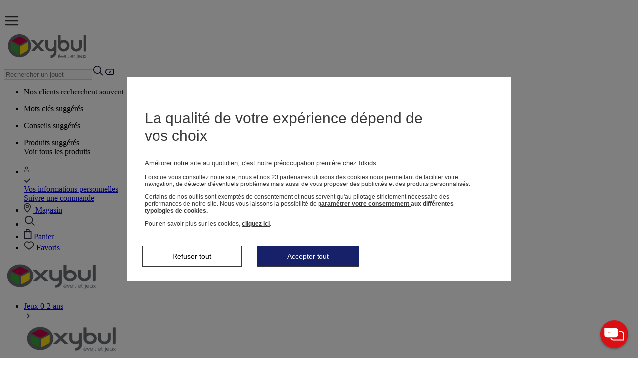

--- FILE ---
content_type: text/html; charset=utf-8
request_url: https://www.oxybul.com/enfant/education-et-vivre-ensemble/eduquer-son-enfant/isabelle-filliozat-eduquer-autrement
body_size: 79581
content:

<!DOCTYPE html>
<html xmlns="http://www.w3.org/1999/xhtml" xml:lang="fr-FR" data-store="marketplace"
      data-store-id="16">

<head>
    <title>Isabelle Filliozat : éduquer autrement</title>
    

<script type="text/javascript" language="javascript">
    //TAGCOMMANDER
    var tc_vars = new Array();
</script>

    <script async type="text/javascript" src=https://containers.oxybul.com/tc_idkids_1.js?v=1.2 ></script>

    <meta http-equiv="content-type" content="text/html;charset=UTF-8" />
    <meta http-equiv="content-language" content="fr-FR" />
    <meta name="description" content="Qui ne rêve pas de relations apaisées et joyeuses avec ses enfants ? Avec son livre J'ai tout essayé !, Isabelle Filliozat, psychologue-psychothérapeute, nous p..." />
    <meta name="keywords" content="" />
    <meta name="viewport" content="width=device-width, initial-scale=1, viewport-fit=cover" />
    <meta name="language" content="fr-FR" />
    <meta http-equiv="x-ua-compatible" content="ie=edge"><script type="text/javascript">window.NREUM||(NREUM={});NREUM.info = {"beacon":"bam.nr-data.net","errorBeacon":"bam.nr-data.net","licenseKey":"441006e1e2","applicationID":"1645321859","transactionName":"ZFxaYkNRV0MEAEZZCl0WdWByH3tcCgRxXwtHS1daXVVLHycPXVc1XEpM","queueTime":0,"applicationTime":610,"agent":"","atts":""}</script><script type="text/javascript">(window.NREUM||(NREUM={})).init={privacy:{cookies_enabled:true},ajax:{deny_list:[]},session_trace:{sampling_rate:0.0,mode:"FIXED_RATE",enabled:true,error_sampling_rate:0.0},feature_flags:["soft_nav"]};(window.NREUM||(NREUM={})).loader_config={xpid:"Uw8EUFJQGwIGUFRRBQAPU10=",licenseKey:"441006e1e2",applicationID:"1645321859",browserID:"1834846941"};;/*! For license information please see nr-loader-full-1.302.0.min.js.LICENSE.txt */
(()=>{var e,t,r={384:(e,t,r)=>{"use strict";r.d(t,{NT:()=>o,US:()=>u,Zm:()=>s,bQ:()=>d,dV:()=>c,pV:()=>l});var n=r(6154),i=r(1863),a=r(1910);const o={beacon:"bam.nr-data.net",errorBeacon:"bam.nr-data.net"};function s(){return n.gm.NREUM||(n.gm.NREUM={}),void 0===n.gm.newrelic&&(n.gm.newrelic=n.gm.NREUM),n.gm.NREUM}function c(){let e=s();return e.o||(e.o={ST:n.gm.setTimeout,SI:n.gm.setImmediate||n.gm.setInterval,CT:n.gm.clearTimeout,XHR:n.gm.XMLHttpRequest,REQ:n.gm.Request,EV:n.gm.Event,PR:n.gm.Promise,MO:n.gm.MutationObserver,FETCH:n.gm.fetch,WS:n.gm.WebSocket},(0,a.i)(...Object.values(e.o))),e}function d(e,t){let r=s();r.initializedAgents??={},t.initializedAt={ms:(0,i.t)(),date:new Date},r.initializedAgents[e]=t}function u(e,t){s()[e]=t}function l(){return function(){let e=s();const t=e.info||{};e.info={beacon:o.beacon,errorBeacon:o.errorBeacon,...t}}(),function(){let e=s();const t=e.init||{};e.init={...t}}(),c(),function(){let e=s();const t=e.loader_config||{};e.loader_config={...t}}(),s()}},782:(e,t,r)=>{"use strict";r.d(t,{T:()=>n});const n=r(860).K7.pageViewTiming},860:(e,t,r)=>{"use strict";r.d(t,{$J:()=>u,K7:()=>c,P3:()=>d,XX:()=>i,Yy:()=>s,df:()=>a,qY:()=>n,v4:()=>o});const n="events",i="jserrors",a="browser/blobs",o="rum",s="browser/logs",c={ajax:"ajax",genericEvents:"generic_events",jserrors:i,logging:"logging",metrics:"metrics",pageAction:"page_action",pageViewEvent:"page_view_event",pageViewTiming:"page_view_timing",sessionReplay:"session_replay",sessionTrace:"session_trace",softNav:"soft_navigations",spa:"spa"},d={[c.pageViewEvent]:1,[c.pageViewTiming]:2,[c.metrics]:3,[c.jserrors]:4,[c.spa]:5,[c.ajax]:6,[c.sessionTrace]:7,[c.softNav]:8,[c.sessionReplay]:9,[c.logging]:10,[c.genericEvents]:11},u={[c.pageViewEvent]:o,[c.pageViewTiming]:n,[c.ajax]:n,[c.spa]:n,[c.softNav]:n,[c.metrics]:i,[c.jserrors]:i,[c.sessionTrace]:a,[c.sessionReplay]:a,[c.logging]:s,[c.genericEvents]:"ins"}},944:(e,t,r)=>{"use strict";r.d(t,{R:()=>i});var n=r(3241);function i(e,t){"function"==typeof console.debug&&(console.debug("New Relic Warning: https://github.com/newrelic/newrelic-browser-agent/blob/main/docs/warning-codes.md#".concat(e),t),(0,n.W)({agentIdentifier:null,drained:null,type:"data",name:"warn",feature:"warn",data:{code:e,secondary:t}}))}},993:(e,t,r)=>{"use strict";r.d(t,{A$:()=>a,ET:()=>o,TZ:()=>s,p_:()=>i});var n=r(860);const i={ERROR:"ERROR",WARN:"WARN",INFO:"INFO",DEBUG:"DEBUG",TRACE:"TRACE"},a={OFF:0,ERROR:1,WARN:2,INFO:3,DEBUG:4,TRACE:5},o="log",s=n.K7.logging},1687:(e,t,r)=>{"use strict";r.d(t,{Ak:()=>d,Ze:()=>f,x3:()=>u});var n=r(3241),i=r(7836),a=r(3606),o=r(860),s=r(2646);const c={};function d(e,t){const r={staged:!1,priority:o.P3[t]||0};l(e),c[e].get(t)||c[e].set(t,r)}function u(e,t){e&&c[e]&&(c[e].get(t)&&c[e].delete(t),p(e,t,!1),c[e].size&&h(e))}function l(e){if(!e)throw new Error("agentIdentifier required");c[e]||(c[e]=new Map)}function f(e="",t="feature",r=!1){if(l(e),!e||!c[e].get(t)||r)return p(e,t);c[e].get(t).staged=!0,h(e)}function h(e){const t=Array.from(c[e]);t.every(([e,t])=>t.staged)&&(t.sort((e,t)=>e[1].priority-t[1].priority),t.forEach(([t])=>{c[e].delete(t),p(e,t)}))}function p(e,t,r=!0){const o=e?i.ee.get(e):i.ee,c=a.i.handlers;if(!o.aborted&&o.backlog&&c){if((0,n.W)({agentIdentifier:e,type:"lifecycle",name:"drain",feature:t}),r){const e=o.backlog[t],r=c[t];if(r){for(let t=0;e&&t<e.length;++t)g(e[t],r);Object.entries(r).forEach(([e,t])=>{Object.values(t||{}).forEach(t=>{t[0]?.on&&t[0]?.context()instanceof s.y&&t[0].on(e,t[1])})})}}o.isolatedBacklog||delete c[t],o.backlog[t]=null,o.emit("drain-"+t,[])}}function g(e,t){var r=e[1];Object.values(t[r]||{}).forEach(t=>{var r=e[0];if(t[0]===r){var n=t[1],i=e[3],a=e[2];n.apply(i,a)}})}},1741:(e,t,r)=>{"use strict";r.d(t,{W:()=>a});var n=r(944),i=r(4261);class a{#e(e,...t){if(this[e]!==a.prototype[e])return this[e](...t);(0,n.R)(35,e)}addPageAction(e,t){return this.#e(i.hG,e,t)}register(e){return this.#e(i.eY,e)}recordCustomEvent(e,t){return this.#e(i.fF,e,t)}setPageViewName(e,t){return this.#e(i.Fw,e,t)}setCustomAttribute(e,t,r){return this.#e(i.cD,e,t,r)}noticeError(e,t){return this.#e(i.o5,e,t)}setUserId(e){return this.#e(i.Dl,e)}setApplicationVersion(e){return this.#e(i.nb,e)}setErrorHandler(e){return this.#e(i.bt,e)}addRelease(e,t){return this.#e(i.k6,e,t)}log(e,t){return this.#e(i.$9,e,t)}start(){return this.#e(i.d3)}finished(e){return this.#e(i.BL,e)}recordReplay(){return this.#e(i.CH)}pauseReplay(){return this.#e(i.Tb)}addToTrace(e){return this.#e(i.U2,e)}setCurrentRouteName(e){return this.#e(i.PA,e)}interaction(e){return this.#e(i.dT,e)}wrapLogger(e,t,r){return this.#e(i.Wb,e,t,r)}measure(e,t){return this.#e(i.V1,e,t)}}},1863:(e,t,r)=>{"use strict";function n(){return Math.floor(performance.now())}r.d(t,{t:()=>n})},1910:(e,t,r)=>{"use strict";r.d(t,{i:()=>a});var n=r(944);const i=new Map;function a(...e){return e.every(e=>{if(i.has(e))return i.get(e);const t="function"==typeof e&&e.toString().includes("[native code]");return t||(0,n.R)(64,e?.name||e?.toString()),i.set(e,t),t})}},2555:(e,t,r)=>{"use strict";r.d(t,{D:()=>s,f:()=>o});var n=r(384),i=r(8122);const a={beacon:n.NT.beacon,errorBeacon:n.NT.errorBeacon,licenseKey:void 0,applicationID:void 0,sa:void 0,queueTime:void 0,applicationTime:void 0,ttGuid:void 0,user:void 0,account:void 0,product:void 0,extra:void 0,jsAttributes:{},userAttributes:void 0,atts:void 0,transactionName:void 0,tNamePlain:void 0};function o(e){try{return!!e.licenseKey&&!!e.errorBeacon&&!!e.applicationID}catch(e){return!1}}const s=e=>(0,i.a)(e,a)},2614:(e,t,r)=>{"use strict";r.d(t,{BB:()=>o,H3:()=>n,g:()=>d,iL:()=>c,tS:()=>s,uh:()=>i,wk:()=>a});const n="NRBA",i="SESSION",a=144e5,o=18e5,s={STARTED:"session-started",PAUSE:"session-pause",RESET:"session-reset",RESUME:"session-resume",UPDATE:"session-update"},c={SAME_TAB:"same-tab",CROSS_TAB:"cross-tab"},d={OFF:0,FULL:1,ERROR:2}},2646:(e,t,r)=>{"use strict";r.d(t,{y:()=>n});class n{constructor(e){this.contextId=e}}},2843:(e,t,r)=>{"use strict";r.d(t,{u:()=>i});var n=r(3878);function i(e,t=!1,r,i){(0,n.DD)("visibilitychange",function(){if(t)return void("hidden"===document.visibilityState&&e());e(document.visibilityState)},r,i)}},3241:(e,t,r)=>{"use strict";r.d(t,{W:()=>a});var n=r(6154);const i="newrelic";function a(e={}){try{n.gm.dispatchEvent(new CustomEvent(i,{detail:e}))}catch(e){}}},3304:(e,t,r)=>{"use strict";r.d(t,{A:()=>a});var n=r(7836);const i=()=>{const e=new WeakSet;return(t,r)=>{if("object"==typeof r&&null!==r){if(e.has(r))return;e.add(r)}return r}};function a(e){try{return JSON.stringify(e,i())??""}catch(e){try{n.ee.emit("internal-error",[e])}catch(e){}return""}}},3333:(e,t,r)=>{"use strict";r.d(t,{$v:()=>u,TZ:()=>n,Xh:()=>c,Zp:()=>i,kd:()=>d,mq:()=>s,nf:()=>o,qN:()=>a});const n=r(860).K7.genericEvents,i=["auxclick","click","copy","keydown","paste","scrollend"],a=["focus","blur"],o=4,s=1e3,c=2e3,d=["PageAction","UserAction","BrowserPerformance"],u={RESOURCES:"experimental.resources",REGISTER:"register"}},3434:(e,t,r)=>{"use strict";r.d(t,{Jt:()=>a,YM:()=>d});var n=r(7836),i=r(5607);const a="nr@original:".concat(i.W),o=50;var s=Object.prototype.hasOwnProperty,c=!1;function d(e,t){return e||(e=n.ee),r.inPlace=function(e,t,n,i,a){n||(n="");const o="-"===n.charAt(0);for(let s=0;s<t.length;s++){const c=t[s],d=e[c];l(d)||(e[c]=r(d,o?c+n:n,i,c,a))}},r.flag=a,r;function r(t,r,n,c,d){return l(t)?t:(r||(r=""),nrWrapper[a]=t,function(e,t,r){if(Object.defineProperty&&Object.keys)try{return Object.keys(e).forEach(function(r){Object.defineProperty(t,r,{get:function(){return e[r]},set:function(t){return e[r]=t,t}})}),t}catch(e){u([e],r)}for(var n in e)s.call(e,n)&&(t[n]=e[n])}(t,nrWrapper,e),nrWrapper);function nrWrapper(){var a,s,l,f;let h;try{s=this,a=[...arguments],l="function"==typeof n?n(a,s):n||{}}catch(t){u([t,"",[a,s,c],l],e)}i(r+"start",[a,s,c],l,d);const p=performance.now();let g;try{return f=t.apply(s,a),g=performance.now(),f}catch(e){throw g=performance.now(),i(r+"err",[a,s,e],l,d),h=e,h}finally{const e=g-p,t={start:p,end:g,duration:e,isLongTask:e>=o,methodName:c,thrownError:h};t.isLongTask&&i("long-task",[t,s],l,d),i(r+"end",[a,s,f],l,d)}}}function i(r,n,i,a){if(!c||t){var o=c;c=!0;try{e.emit(r,n,i,t,a)}catch(t){u([t,r,n,i],e)}c=o}}}function u(e,t){t||(t=n.ee);try{t.emit("internal-error",e)}catch(e){}}function l(e){return!(e&&"function"==typeof e&&e.apply&&!e[a])}},3606:(e,t,r)=>{"use strict";r.d(t,{i:()=>a});var n=r(9908);a.on=o;var i=a.handlers={};function a(e,t,r,a){o(a||n.d,i,e,t,r)}function o(e,t,r,i,a){a||(a="feature"),e||(e=n.d);var o=t[a]=t[a]||{};(o[r]=o[r]||[]).push([e,i])}},3738:(e,t,r)=>{"use strict";r.d(t,{He:()=>i,Kp:()=>s,Lc:()=>d,Rz:()=>u,TZ:()=>n,bD:()=>a,d3:()=>o,jx:()=>l,sl:()=>f,uP:()=>c});const n=r(860).K7.sessionTrace,i="bstResource",a="resource",o="-start",s="-end",c="fn"+o,d="fn"+s,u="pushState",l=1e3,f=3e4},3785:(e,t,r)=>{"use strict";r.d(t,{R:()=>c,b:()=>d});var n=r(9908),i=r(1863),a=r(860),o=r(8154),s=r(993);function c(e,t,r={},c=s.p_.INFO,d,u=(0,i.t)()){(0,n.p)(o.xV,["API/logging/".concat(c.toLowerCase(),"/called")],void 0,a.K7.metrics,e),(0,n.p)(s.ET,[u,t,r,c,d],void 0,a.K7.logging,e)}function d(e){return"string"==typeof e&&Object.values(s.p_).some(t=>t===e.toUpperCase().trim())}},3878:(e,t,r)=>{"use strict";function n(e,t){return{capture:e,passive:!1,signal:t}}function i(e,t,r=!1,i){window.addEventListener(e,t,n(r,i))}function a(e,t,r=!1,i){document.addEventListener(e,t,n(r,i))}r.d(t,{DD:()=>a,jT:()=>n,sp:()=>i})},4234:(e,t,r)=>{"use strict";r.d(t,{W:()=>a});var n=r(7836),i=r(1687);class a{constructor(e,t){this.agentIdentifier=e,this.ee=n.ee.get(e),this.featureName=t,this.blocked=!1}deregisterDrain(){(0,i.x3)(this.agentIdentifier,this.featureName)}}},4261:(e,t,r)=>{"use strict";r.d(t,{$9:()=>d,BL:()=>s,CH:()=>h,Dl:()=>R,Fw:()=>y,PA:()=>m,Pl:()=>n,Tb:()=>l,U2:()=>a,V1:()=>T,Wb:()=>x,bt:()=>b,cD:()=>v,d3:()=>w,dT:()=>c,eY:()=>p,fF:()=>f,hG:()=>i,k6:()=>o,nb:()=>g,o5:()=>u});const n="api-",i="addPageAction",a="addToTrace",o="addRelease",s="finished",c="interaction",d="log",u="noticeError",l="pauseReplay",f="recordCustomEvent",h="recordReplay",p="register",g="setApplicationVersion",m="setCurrentRouteName",v="setCustomAttribute",b="setErrorHandler",y="setPageViewName",R="setUserId",w="start",x="wrapLogger",T="measure"},4387:(e,t,r)=>{"use strict";function n(e={}){return!(!e.id||!e.name)}function i(e,t){if(2!==t?.harvestEndpointVersion)return{};const r=t.agentRef.runtime.appMetadata.agents[0].entityGuid;return n(e)?{"mfe.id":e.id,"mfe.name":e.name,eventSource:"MicroFrontendBrowserAgent","parent.id":r}:{"entity.guid":r,appId:t.agentRef.info.applicationID}}r.d(t,{U:()=>i,c:()=>n})},5205:(e,t,r)=>{"use strict";r.d(t,{j:()=>A});var n=r(384),i=r(1741);var a=r(2555),o=r(3333);const s=e=>{if(!e||"string"!=typeof e)return!1;try{document.createDocumentFragment().querySelector(e)}catch{return!1}return!0};var c=r(2614),d=r(944),u=r(8122);const l="[data-nr-mask]",f=e=>(0,u.a)(e,(()=>{const e={feature_flags:[],experimental:{allow_registered_children:!1,resources:!1},mask_selector:"*",block_selector:"[data-nr-block]",mask_input_options:{color:!1,date:!1,"datetime-local":!1,email:!1,month:!1,number:!1,range:!1,search:!1,tel:!1,text:!1,time:!1,url:!1,week:!1,textarea:!1,select:!1,password:!0}};return{ajax:{deny_list:void 0,block_internal:!0,enabled:!0,autoStart:!0},api:{get allow_registered_children(){return e.feature_flags.includes(o.$v.REGISTER)||e.experimental.allow_registered_children},set allow_registered_children(t){e.experimental.allow_registered_children=t},duplicate_registered_data:!1},distributed_tracing:{enabled:void 0,exclude_newrelic_header:void 0,cors_use_newrelic_header:void 0,cors_use_tracecontext_headers:void 0,allowed_origins:void 0},get feature_flags(){return e.feature_flags},set feature_flags(t){e.feature_flags=t},generic_events:{enabled:!0,autoStart:!0},harvest:{interval:30},jserrors:{enabled:!0,autoStart:!0},logging:{enabled:!0,autoStart:!0},metrics:{enabled:!0,autoStart:!0},obfuscate:void 0,page_action:{enabled:!0},page_view_event:{enabled:!0,autoStart:!0},page_view_timing:{enabled:!0,autoStart:!0},performance:{capture_marks:!1,capture_measures:!1,capture_detail:!0,resources:{get enabled(){return e.feature_flags.includes(o.$v.RESOURCES)||e.experimental.resources},set enabled(t){e.experimental.resources=t},asset_types:[],first_party_domains:[],ignore_newrelic:!0}},privacy:{cookies_enabled:!0},proxy:{assets:void 0,beacon:void 0},session:{expiresMs:c.wk,inactiveMs:c.BB},session_replay:{autoStart:!0,enabled:!1,preload:!1,sampling_rate:10,error_sampling_rate:100,collect_fonts:!1,inline_images:!1,fix_stylesheets:!0,mask_all_inputs:!0,get mask_text_selector(){return e.mask_selector},set mask_text_selector(t){s(t)?e.mask_selector="".concat(t,",").concat(l):""===t||null===t?e.mask_selector=l:(0,d.R)(5,t)},get block_class(){return"nr-block"},get ignore_class(){return"nr-ignore"},get mask_text_class(){return"nr-mask"},get block_selector(){return e.block_selector},set block_selector(t){s(t)?e.block_selector+=",".concat(t):""!==t&&(0,d.R)(6,t)},get mask_input_options(){return e.mask_input_options},set mask_input_options(t){t&&"object"==typeof t?e.mask_input_options={...t,password:!0}:(0,d.R)(7,t)}},session_trace:{enabled:!0,autoStart:!0},soft_navigations:{enabled:!0,autoStart:!0},spa:{enabled:!0,autoStart:!0},ssl:void 0,user_actions:{enabled:!0,elementAttributes:["id","className","tagName","type"]}}})());var h=r(6154),p=r(9324);let g=0;const m={buildEnv:p.F3,distMethod:p.Xs,version:p.xv,originTime:h.WN},v={appMetadata:{},customTransaction:void 0,denyList:void 0,disabled:!1,harvester:void 0,isolatedBacklog:!1,isRecording:!1,loaderType:void 0,maxBytes:3e4,obfuscator:void 0,onerror:void 0,ptid:void 0,releaseIds:{},session:void 0,timeKeeper:void 0,registeredEntities:[],jsAttributesMetadata:{bytes:0},get harvestCount(){return++g}},b=e=>{const t=(0,u.a)(e,v),r=Object.keys(m).reduce((e,t)=>(e[t]={value:m[t],writable:!1,configurable:!0,enumerable:!0},e),{});return Object.defineProperties(t,r)};var y=r(5701);const R=e=>{const t=e.startsWith("http");e+="/",r.p=t?e:"https://"+e};var w=r(7836),x=r(3241);const T={accountID:void 0,trustKey:void 0,agentID:void 0,licenseKey:void 0,applicationID:void 0,xpid:void 0},E=e=>(0,u.a)(e,T),_=new Set;function A(e,t={},r,o){let{init:s,info:c,loader_config:d,runtime:u={},exposed:l=!0}=t;if(!c){const e=(0,n.pV)();s=e.init,c=e.info,d=e.loader_config}e.init=f(s||{}),e.loader_config=E(d||{}),c.jsAttributes??={},h.bv&&(c.jsAttributes.isWorker=!0),e.info=(0,a.D)(c);const p=e.init,g=[c.beacon,c.errorBeacon];_.has(e.agentIdentifier)||(p.proxy.assets&&(R(p.proxy.assets),g.push(p.proxy.assets)),p.proxy.beacon&&g.push(p.proxy.beacon),e.beacons=[...g],function(e){const t=(0,n.pV)();Object.getOwnPropertyNames(i.W.prototype).forEach(r=>{const n=i.W.prototype[r];if("function"!=typeof n||"constructor"===n)return;let a=t[r];e[r]&&!1!==e.exposed&&"micro-agent"!==e.runtime?.loaderType&&(t[r]=(...t)=>{const n=e[r](...t);return a?a(...t):n})})}(e),(0,n.US)("activatedFeatures",y.B),e.runSoftNavOverSpa&&=!0===p.soft_navigations.enabled&&p.feature_flags.includes("soft_nav")),u.denyList=[...p.ajax.deny_list||[],...p.ajax.block_internal?g:[]],u.ptid=e.agentIdentifier,u.loaderType=r,e.runtime=b(u),_.has(e.agentIdentifier)||(e.ee=w.ee.get(e.agentIdentifier),e.exposed=l,(0,x.W)({agentIdentifier:e.agentIdentifier,drained:!!y.B?.[e.agentIdentifier],type:"lifecycle",name:"initialize",feature:void 0,data:e.config})),_.add(e.agentIdentifier)}},5270:(e,t,r)=>{"use strict";r.d(t,{Aw:()=>o,SR:()=>a,rF:()=>s});var n=r(384),i=r(7767);function a(e){return!!(0,n.dV)().o.MO&&(0,i.V)(e)&&!0===e?.session_trace.enabled}function o(e){return!0===e?.session_replay.preload&&a(e)}function s(e,t){try{if("string"==typeof t?.type){if("password"===t.type.toLowerCase())return"*".repeat(e?.length||0);if(void 0!==t?.dataset?.nrUnmask||t?.classList?.contains("nr-unmask"))return e}}catch(e){}return"string"==typeof e?e.replace(/[\S]/g,"*"):"*".repeat(e?.length||0)}},5289:(e,t,r)=>{"use strict";r.d(t,{GG:()=>a,Qr:()=>s,sB:()=>o});var n=r(3878);function i(){return"undefined"==typeof document||"complete"===document.readyState}function a(e,t){if(i())return e();(0,n.sp)("load",e,t)}function o(e){if(i())return e();(0,n.DD)("DOMContentLoaded",e)}function s(e){if(i())return e();(0,n.sp)("popstate",e)}},5607:(e,t,r)=>{"use strict";r.d(t,{W:()=>n});const n=(0,r(9566).bz)()},5701:(e,t,r)=>{"use strict";r.d(t,{B:()=>a,t:()=>o});var n=r(3241);const i=new Set,a={};function o(e,t){const r=t.agentIdentifier;a[r]??={},e&&"object"==typeof e&&(i.has(r)||(t.ee.emit("rumresp",[e]),a[r]=e,i.add(r),(0,n.W)({agentIdentifier:r,loaded:!0,drained:!0,type:"lifecycle",name:"load",feature:void 0,data:e})))}},6154:(e,t,r)=>{"use strict";r.d(t,{OF:()=>d,RI:()=>i,WN:()=>f,bv:()=>a,gm:()=>o,lR:()=>l,m:()=>c,mw:()=>s,sb:()=>u});var n=r(1863);const i="undefined"!=typeof window&&!!window.document,a="undefined"!=typeof WorkerGlobalScope&&("undefined"!=typeof self&&self instanceof WorkerGlobalScope&&self.navigator instanceof WorkerNavigator||"undefined"!=typeof globalThis&&globalThis instanceof WorkerGlobalScope&&globalThis.navigator instanceof WorkerNavigator),o=i?window:"undefined"!=typeof WorkerGlobalScope&&("undefined"!=typeof self&&self instanceof WorkerGlobalScope&&self||"undefined"!=typeof globalThis&&globalThis instanceof WorkerGlobalScope&&globalThis),s=Boolean("hidden"===o?.document?.visibilityState),c=""+o?.location,d=/iPad|iPhone|iPod/.test(o.navigator?.userAgent),u=d&&"undefined"==typeof SharedWorker,l=(()=>{const e=o.navigator?.userAgent?.match(/Firefox[/\s](\d+\.\d+)/);return Array.isArray(e)&&e.length>=2?+e[1]:0})(),f=Date.now()-(0,n.t)()},6344:(e,t,r)=>{"use strict";r.d(t,{BB:()=>u,G4:()=>a,Qb:()=>l,TZ:()=>i,Ug:()=>o,_s:()=>s,bc:()=>d,yP:()=>c});var n=r(2614);const i=r(860).K7.sessionReplay,a={RECORD:"recordReplay",PAUSE:"pauseReplay",ERROR_DURING_REPLAY:"errorDuringReplay"},o=.12,s={DomContentLoaded:0,Load:1,FullSnapshot:2,IncrementalSnapshot:3,Meta:4,Custom:5},c={[n.g.ERROR]:15e3,[n.g.FULL]:3e5,[n.g.OFF]:0},d={RESET:{message:"Session was reset",sm:"Reset"},IMPORT:{message:"Recorder failed to import",sm:"Import"},TOO_MANY:{message:"429: Too Many Requests",sm:"Too-Many"},TOO_BIG:{message:"Payload was too large",sm:"Too-Big"},CROSS_TAB:{message:"Session Entity was set to OFF on another tab",sm:"Cross-Tab"},ENTITLEMENTS:{message:"Session Replay is not allowed and will not be started",sm:"Entitlement"}},u=5e3,l={API:"api",RESUME:"resume",SWITCH_TO_FULL:"switchToFull",INITIALIZE:"initialize",PRELOAD:"preload"}},6389:(e,t,r)=>{"use strict";function n(e,t=500,r={}){const n=r?.leading||!1;let i;return(...r)=>{n&&void 0===i&&(e.apply(this,r),i=setTimeout(()=>{i=clearTimeout(i)},t)),n||(clearTimeout(i),i=setTimeout(()=>{e.apply(this,r)},t))}}function i(e){let t=!1;return(...r)=>{t||(t=!0,e.apply(this,r))}}r.d(t,{J:()=>i,s:()=>n})},6630:(e,t,r)=>{"use strict";r.d(t,{T:()=>n});const n=r(860).K7.pageViewEvent},6774:(e,t,r)=>{"use strict";r.d(t,{T:()=>n});const n=r(860).K7.jserrors},7295:(e,t,r)=>{"use strict";r.d(t,{Xv:()=>o,gX:()=>i,iW:()=>a});var n=[];function i(e){if(!e||a(e))return!1;if(0===n.length)return!0;for(var t=0;t<n.length;t++){var r=n[t];if("*"===r.hostname)return!1;if(s(r.hostname,e.hostname)&&c(r.pathname,e.pathname))return!1}return!0}function a(e){return void 0===e.hostname}function o(e){if(n=[],e&&e.length)for(var t=0;t<e.length;t++){let r=e[t];if(!r)continue;0===r.indexOf("http://")?r=r.substring(7):0===r.indexOf("https://")&&(r=r.substring(8));const i=r.indexOf("/");let a,o;i>0?(a=r.substring(0,i),o=r.substring(i)):(a=r,o="");let[s]=a.split(":");n.push({hostname:s,pathname:o})}}function s(e,t){return!(e.length>t.length)&&t.indexOf(e)===t.length-e.length}function c(e,t){return 0===e.indexOf("/")&&(e=e.substring(1)),0===t.indexOf("/")&&(t=t.substring(1)),""===e||e===t}},7485:(e,t,r)=>{"use strict";r.d(t,{D:()=>i});var n=r(6154);function i(e){if(0===(e||"").indexOf("data:"))return{protocol:"data"};try{const t=new URL(e,location.href),r={port:t.port,hostname:t.hostname,pathname:t.pathname,search:t.search,protocol:t.protocol.slice(0,t.protocol.indexOf(":")),sameOrigin:t.protocol===n.gm?.location?.protocol&&t.host===n.gm?.location?.host};return r.port&&""!==r.port||("http:"===t.protocol&&(r.port="80"),"https:"===t.protocol&&(r.port="443")),r.pathname&&""!==r.pathname?r.pathname.startsWith("/")||(r.pathname="/".concat(r.pathname)):r.pathname="/",r}catch(e){return{}}}},7699:(e,t,r)=>{"use strict";r.d(t,{It:()=>a,KC:()=>s,No:()=>i,qh:()=>o});var n=r(860);const i=16e3,a=1e6,o="SESSION_ERROR",s={[n.K7.logging]:!0,[n.K7.genericEvents]:!1,[n.K7.jserrors]:!1,[n.K7.ajax]:!1}},7767:(e,t,r)=>{"use strict";r.d(t,{V:()=>i});var n=r(6154);const i=e=>n.RI&&!0===e?.privacy.cookies_enabled},7836:(e,t,r)=>{"use strict";r.d(t,{P:()=>s,ee:()=>c});var n=r(384),i=r(8990),a=r(2646),o=r(5607);const s="nr@context:".concat(o.W),c=function e(t,r){var n={},o={},u={},l=!1;try{l=16===r.length&&d.initializedAgents?.[r]?.runtime.isolatedBacklog}catch(e){}var f={on:p,addEventListener:p,removeEventListener:function(e,t){var r=n[e];if(!r)return;for(var i=0;i<r.length;i++)r[i]===t&&r.splice(i,1)},emit:function(e,r,n,i,a){!1!==a&&(a=!0);if(c.aborted&&!i)return;t&&a&&t.emit(e,r,n);var s=h(n);g(e).forEach(e=>{e.apply(s,r)});var d=v()[o[e]];d&&d.push([f,e,r,s]);return s},get:m,listeners:g,context:h,buffer:function(e,t){const r=v();if(t=t||"feature",f.aborted)return;Object.entries(e||{}).forEach(([e,n])=>{o[n]=t,t in r||(r[t]=[])})},abort:function(){f._aborted=!0,Object.keys(f.backlog).forEach(e=>{delete f.backlog[e]})},isBuffering:function(e){return!!v()[o[e]]},debugId:r,backlog:l?{}:t&&"object"==typeof t.backlog?t.backlog:{},isolatedBacklog:l};return Object.defineProperty(f,"aborted",{get:()=>{let e=f._aborted||!1;return e||(t&&(e=t.aborted),e)}}),f;function h(e){return e&&e instanceof a.y?e:e?(0,i.I)(e,s,()=>new a.y(s)):new a.y(s)}function p(e,t){n[e]=g(e).concat(t)}function g(e){return n[e]||[]}function m(t){return u[t]=u[t]||e(f,t)}function v(){return f.backlog}}(void 0,"globalEE"),d=(0,n.Zm)();d.ee||(d.ee=c)},8122:(e,t,r)=>{"use strict";r.d(t,{a:()=>i});var n=r(944);function i(e,t){try{if(!e||"object"!=typeof e)return(0,n.R)(3);if(!t||"object"!=typeof t)return(0,n.R)(4);const r=Object.create(Object.getPrototypeOf(t),Object.getOwnPropertyDescriptors(t)),a=0===Object.keys(r).length?e:r;for(let o in a)if(void 0!==e[o])try{if(null===e[o]){r[o]=null;continue}Array.isArray(e[o])&&Array.isArray(t[o])?r[o]=Array.from(new Set([...e[o],...t[o]])):"object"==typeof e[o]&&"object"==typeof t[o]?r[o]=i(e[o],t[o]):r[o]=e[o]}catch(e){r[o]||(0,n.R)(1,e)}return r}catch(e){(0,n.R)(2,e)}}},8139:(e,t,r)=>{"use strict";r.d(t,{u:()=>f});var n=r(7836),i=r(3434),a=r(8990),o=r(6154);const s={},c=o.gm.XMLHttpRequest,d="addEventListener",u="removeEventListener",l="nr@wrapped:".concat(n.P);function f(e){var t=function(e){return(e||n.ee).get("events")}(e);if(s[t.debugId]++)return t;s[t.debugId]=1;var r=(0,i.YM)(t,!0);function f(e){r.inPlace(e,[d,u],"-",p)}function p(e,t){return e[1]}return"getPrototypeOf"in Object&&(o.RI&&h(document,f),c&&h(c.prototype,f),h(o.gm,f)),t.on(d+"-start",function(e,t){var n=e[1];if(null!==n&&("function"==typeof n||"object"==typeof n)&&"newrelic"!==e[0]){var i=(0,a.I)(n,l,function(){var e={object:function(){if("function"!=typeof n.handleEvent)return;return n.handleEvent.apply(n,arguments)},function:n}[typeof n];return e?r(e,"fn-",null,e.name||"anonymous"):n});this.wrapped=e[1]=i}}),t.on(u+"-start",function(e){e[1]=this.wrapped||e[1]}),t}function h(e,t,...r){let n=e;for(;"object"==typeof n&&!Object.prototype.hasOwnProperty.call(n,d);)n=Object.getPrototypeOf(n);n&&t(n,...r)}},8154:(e,t,r)=>{"use strict";r.d(t,{z_:()=>a,XG:()=>s,TZ:()=>n,rs:()=>i,xV:()=>o});r(6154),r(9566),r(384);const n=r(860).K7.metrics,i="sm",a="cm",o="storeSupportabilityMetrics",s="storeEventMetrics"},8374:(e,t,r)=>{r.nc=(()=>{try{return document?.currentScript?.nonce}catch(e){}return""})()},8990:(e,t,r)=>{"use strict";r.d(t,{I:()=>i});var n=Object.prototype.hasOwnProperty;function i(e,t,r){if(n.call(e,t))return e[t];var i=r();if(Object.defineProperty&&Object.keys)try{return Object.defineProperty(e,t,{value:i,writable:!0,enumerable:!1}),i}catch(e){}return e[t]=i,i}},9300:(e,t,r)=>{"use strict";r.d(t,{T:()=>n});const n=r(860).K7.ajax},9324:(e,t,r)=>{"use strict";r.d(t,{AJ:()=>o,F3:()=>i,Xs:()=>a,Yq:()=>s,xv:()=>n});const n="1.302.0",i="PROD",a="CDN",o="@newrelic/rrweb",s="1.0.1"},9566:(e,t,r)=>{"use strict";r.d(t,{LA:()=>s,ZF:()=>c,bz:()=>o,el:()=>d});var n=r(6154);const i="xxxxxxxx-xxxx-4xxx-yxxx-xxxxxxxxxxxx";function a(e,t){return e?15&e[t]:16*Math.random()|0}function o(){const e=n.gm?.crypto||n.gm?.msCrypto;let t,r=0;return e&&e.getRandomValues&&(t=e.getRandomValues(new Uint8Array(30))),i.split("").map(e=>"x"===e?a(t,r++).toString(16):"y"===e?(3&a()|8).toString(16):e).join("")}function s(e){const t=n.gm?.crypto||n.gm?.msCrypto;let r,i=0;t&&t.getRandomValues&&(r=t.getRandomValues(new Uint8Array(e)));const o=[];for(var s=0;s<e;s++)o.push(a(r,i++).toString(16));return o.join("")}function c(){return s(16)}function d(){return s(32)}},9908:(e,t,r)=>{"use strict";r.d(t,{d:()=>n,p:()=>i});var n=r(7836).ee.get("handle");function i(e,t,r,i,a){a?(a.buffer([e],i),a.emit(e,t,r)):(n.buffer([e],i),n.emit(e,t,r))}}},n={};function i(e){var t=n[e];if(void 0!==t)return t.exports;var a=n[e]={exports:{}};return r[e](a,a.exports,i),a.exports}i.m=r,i.d=(e,t)=>{for(var r in t)i.o(t,r)&&!i.o(e,r)&&Object.defineProperty(e,r,{enumerable:!0,get:t[r]})},i.f={},i.e=e=>Promise.all(Object.keys(i.f).reduce((t,r)=>(i.f[r](e,t),t),[])),i.u=e=>({95:"nr-full-compressor",222:"nr-full-recorder",891:"nr-full"}[e]+"-1.302.0.min.js"),i.o=(e,t)=>Object.prototype.hasOwnProperty.call(e,t),e={},t="NRBA-1.302.0.PROD:",i.l=(r,n,a,o)=>{if(e[r])e[r].push(n);else{var s,c;if(void 0!==a)for(var d=document.getElementsByTagName("script"),u=0;u<d.length;u++){var l=d[u];if(l.getAttribute("src")==r||l.getAttribute("data-webpack")==t+a){s=l;break}}if(!s){c=!0;var f={891:"sha512-75bfo3P39s1XtkI8c4WKUdTDizRqoywgnBzGhtk60ZAKR4bBs/F8mDDZcXKdrbvJw1THhy7WUptjKAFV17SDNw==",222:"sha512-4NO9owPxK2wa30NaR7SczarrlKluE/oHxRZQ6I13auFZofO8UMLgeXBszVn3WkS8QLxJPLkzlwqahyMAYhalVw==",95:"sha512-CG9DnzDQPqdOC664kSsA+slq8wwTSXX95LxJGcsaWUJDMJbPmvit3hlx44tFlM7H+nIOHTjyYggVN6vOdyh6gg=="};(s=document.createElement("script")).charset="utf-8",i.nc&&s.setAttribute("nonce",i.nc),s.setAttribute("data-webpack",t+a),s.src=r,0!==s.src.indexOf(window.location.origin+"/")&&(s.crossOrigin="anonymous"),f[o]&&(s.integrity=f[o])}e[r]=[n];var h=(t,n)=>{s.onerror=s.onload=null,clearTimeout(p);var i=e[r];if(delete e[r],s.parentNode&&s.parentNode.removeChild(s),i&&i.forEach(e=>e(n)),t)return t(n)},p=setTimeout(h.bind(null,void 0,{type:"timeout",target:s}),12e4);s.onerror=h.bind(null,s.onerror),s.onload=h.bind(null,s.onload),c&&document.head.appendChild(s)}},i.r=e=>{"undefined"!=typeof Symbol&&Symbol.toStringTag&&Object.defineProperty(e,Symbol.toStringTag,{value:"Module"}),Object.defineProperty(e,"__esModule",{value:!0})},i.p="https://js-agent.newrelic.com/",(()=>{var e={85:0,959:0};i.f.j=(t,r)=>{var n=i.o(e,t)?e[t]:void 0;if(0!==n)if(n)r.push(n[2]);else{var a=new Promise((r,i)=>n=e[t]=[r,i]);r.push(n[2]=a);var o=i.p+i.u(t),s=new Error;i.l(o,r=>{if(i.o(e,t)&&(0!==(n=e[t])&&(e[t]=void 0),n)){var a=r&&("load"===r.type?"missing":r.type),o=r&&r.target&&r.target.src;s.message="Loading chunk "+t+" failed.\n("+a+": "+o+")",s.name="ChunkLoadError",s.type=a,s.request=o,n[1](s)}},"chunk-"+t,t)}};var t=(t,r)=>{var n,a,[o,s,c]=r,d=0;if(o.some(t=>0!==e[t])){for(n in s)i.o(s,n)&&(i.m[n]=s[n]);if(c)c(i)}for(t&&t(r);d<o.length;d++)a=o[d],i.o(e,a)&&e[a]&&e[a][0](),e[a]=0},r=self["webpackChunk:NRBA-1.302.0.PROD"]=self["webpackChunk:NRBA-1.302.0.PROD"]||[];r.forEach(t.bind(null,0)),r.push=t.bind(null,r.push.bind(r))})(),(()=>{"use strict";i(8374);var e=i(9566),t=i(1741);class r extends t.W{agentIdentifier=(0,e.LA)(16)}var n=i(860);const a=Object.values(n.K7);var o=i(5205);var s=i(9908),c=i(1863),d=i(4261),u=i(3241),l=i(944),f=i(5701),h=i(8154);function p(e,t,i,a){const o=a||i;!o||o[e]&&o[e]!==r.prototype[e]||(o[e]=function(){(0,s.p)(h.xV,["API/"+e+"/called"],void 0,n.K7.metrics,i.ee),(0,u.W)({agentIdentifier:i.agentIdentifier,drained:!!f.B?.[i.agentIdentifier],type:"data",name:"api",feature:d.Pl+e,data:{}});try{return t.apply(this,arguments)}catch(e){(0,l.R)(23,e)}})}function g(e,t,r,n,i){const a=e.info;null===r?delete a.jsAttributes[t]:a.jsAttributes[t]=r,(i||null===r)&&(0,s.p)(d.Pl+n,[(0,c.t)(),t,r],void 0,"session",e.ee)}var m=i(1687),v=i(4234),b=i(5289),y=i(6154),R=i(5270),w=i(7767),x=i(6389),T=i(7699);class E extends v.W{constructor(e,t){super(e.agentIdentifier,t),this.agentRef=e,this.abortHandler=void 0,this.featAggregate=void 0,this.onAggregateImported=void 0,this.deferred=Promise.resolve(),!1===e.init[this.featureName].autoStart?this.deferred=new Promise((t,r)=>{this.ee.on("manual-start-all",(0,x.J)(()=>{(0,m.Ak)(e.agentIdentifier,this.featureName),t()}))}):(0,m.Ak)(e.agentIdentifier,t)}importAggregator(e,t,r={}){if(this.featAggregate)return;let n;this.onAggregateImported=new Promise(e=>{n=e});const a=async()=>{let a;await this.deferred;try{if((0,w.V)(e.init)){const{setupAgentSession:t}=await i.e(891).then(i.bind(i,8766));a=t(e)}}catch(e){(0,l.R)(20,e),this.ee.emit("internal-error",[e]),(0,s.p)(T.qh,[e],void 0,this.featureName,this.ee)}try{if(!this.#t(this.featureName,a,e.init))return(0,m.Ze)(this.agentIdentifier,this.featureName),void n(!1);const{Aggregate:i}=await t();this.featAggregate=new i(e,r),e.runtime.harvester.initializedAggregates.push(this.featAggregate),n(!0)}catch(e){(0,l.R)(34,e),this.abortHandler?.(),(0,m.Ze)(this.agentIdentifier,this.featureName,!0),n(!1),this.ee&&this.ee.abort()}};y.RI?(0,b.GG)(()=>a(),!0):a()}#t(e,t,r){if(this.blocked)return!1;switch(e){case n.K7.sessionReplay:return(0,R.SR)(r)&&!!t;case n.K7.sessionTrace:return!!t;default:return!0}}}var _=i(6630),A=i(2614);class S extends E{static featureName=_.T;constructor(e){var t;super(e,_.T),this.setupInspectionEvents(e.agentIdentifier),t=e,p(d.Fw,function(e,r){"string"==typeof e&&("/"!==e.charAt(0)&&(e="/"+e),t.runtime.customTransaction=(r||"http://custom.transaction")+e,(0,s.p)(d.Pl+d.Fw,[(0,c.t)()],void 0,void 0,t.ee))},t),this.ee.on("api-send-rum",(e,t)=>(0,s.p)("send-rum",[e,t],void 0,this.featureName,this.ee)),this.importAggregator(e,()=>i.e(891).then(i.bind(i,7550)))}setupInspectionEvents(e){const t=(t,r)=>{t&&(0,u.W)({agentIdentifier:e,timeStamp:t.timeStamp,loaded:"complete"===t.target.readyState,type:"window",name:r,data:t.target.location+""})};(0,b.sB)(e=>{t(e,"DOMContentLoaded")}),(0,b.GG)(e=>{t(e,"load")}),(0,b.Qr)(e=>{t(e,"navigate")}),this.ee.on(A.tS.UPDATE,(t,r)=>{(0,u.W)({agentIdentifier:e,type:"lifecycle",name:"session",data:r})})}}var O=i(384);var N=i(2843),I=i(3878),P=i(782);class k extends E{static featureName=P.T;constructor(e){super(e,P.T),y.RI&&((0,N.u)(()=>(0,s.p)("docHidden",[(0,c.t)()],void 0,P.T,this.ee),!0),(0,I.sp)("pagehide",()=>(0,s.p)("winPagehide",[(0,c.t)()],void 0,P.T,this.ee)),this.importAggregator(e,()=>i.e(891).then(i.bind(i,9917))))}}class j extends E{static featureName=h.TZ;constructor(e){super(e,h.TZ),y.RI&&document.addEventListener("securitypolicyviolation",e=>{(0,s.p)(h.xV,["Generic/CSPViolation/Detected"],void 0,this.featureName,this.ee)}),this.importAggregator(e,()=>i.e(891).then(i.bind(i,6555)))}}var C=i(6774),L=i(3304);class H{constructor(e,t,r,n,i){this.name="UncaughtError",this.message="string"==typeof e?e:(0,L.A)(e),this.sourceURL=t,this.line=r,this.column=n,this.__newrelic=i}}function M(e){return B(e)?e:new H(void 0!==e?.message?e.message:e,e?.filename||e?.sourceURL,e?.lineno||e?.line,e?.colno||e?.col,e?.__newrelic,e?.cause)}function D(e){const t="Unhandled Promise Rejection: ";if(!e?.reason)return;if(B(e.reason)){try{e.reason.message.startsWith(t)||(e.reason.message=t+e.reason.message)}catch(e){}return M(e.reason)}const r=M(e.reason);return(r.message||"").startsWith(t)||(r.message=t+r.message),r}function K(e){if(e.error instanceof SyntaxError&&!/:\d+$/.test(e.error.stack?.trim())){const t=new H(e.message,e.filename,e.lineno,e.colno,e.error.__newrelic,e.cause);return t.name=SyntaxError.name,t}return B(e.error)?e.error:M(e)}function B(e){return e instanceof Error&&!!e.stack}function W(e,t,r,i,a=(0,c.t)()){"string"==typeof e&&(e=new Error(e)),(0,s.p)("err",[e,a,!1,t,r.runtime.isRecording,void 0,i],void 0,n.K7.jserrors,r.ee),(0,s.p)("uaErr",[],void 0,n.K7.genericEvents,r.ee)}var F=i(4387),U=i(993),V=i(3785);function G(e,{customAttributes:t={},level:r=U.p_.INFO}={},n,i,a=(0,c.t)()){(0,V.R)(n.ee,e,t,r,i,a)}function z(e,t,r,i,a=(0,c.t)()){(0,s.p)(d.Pl+d.hG,[a,e,t,i],void 0,n.K7.genericEvents,r.ee)}function Z(e){p(d.eY,function(t){return function(e,t){const r={};(0,l.R)(54,"newrelic.register"),t||={},t.licenseKey||=e.info.licenseKey,t.blocked=!1;let i=()=>{};const a=e.runtime.registeredEntities,o=a.find(({metadata:{target:{id:e,name:r}}})=>e===t.id);if(o)return o.metadata.target.name!==t.name&&(o.metadata.target.name=t.name),o;const d=e=>{t.blocked=!0,i=e};e.init.api.allow_registered_children||d((0,x.J)(()=>(0,l.R)(55)));(0,F.c)(t)||d((0,x.J)(()=>(0,l.R)(48,t)));const u={addPageAction:(n,i={})=>g(z,[n,{...r,...i},e],t),log:(n,i={})=>g(G,[n,{...i,customAttributes:{...r,...i.customAttributes||{}}},e],t),noticeError:(n,i={})=>g(W,[n,{...r,...i},e],t),setApplicationVersion:e=>p("application.version",e),setCustomAttribute:(e,t)=>p(e,t),setUserId:e=>p("enduser.id",e),metadata:{customAttributes:r,target:t}},f=()=>(t.blocked&&i(),t.blocked);f()||a.push(u);const p=(e,t)=>{f()||(r[e]=t)},g=(t,r,i)=>{if(f())return;const a=(0,c.t)();(0,s.p)(h.xV,["API/register/".concat(t.name,"/called")],void 0,n.K7.metrics,e.ee);try{const n=e.init.api.duplicate_registered_data;return(!0===n||Array.isArray(n))&&t(...r,void 0,a),t(...r,i,a)}catch(e){(0,l.R)(50,e)}};return u}(e,t)},e)}class q extends E{static featureName=C.T;constructor(e){var t;super(e,C.T),t=e,p(d.o5,(e,r)=>W(e,r,t),t),function(e){p(d.bt,function(t){e.runtime.onerror=t},e)}(e),function(e){let t=0;p(d.k6,function(e,r){++t>10||(this.runtime.releaseIds[e.slice(-200)]=(""+r).slice(-200))},e)}(e),Z(e);try{this.removeOnAbort=new AbortController}catch(e){}this.ee.on("internal-error",(t,r)=>{this.abortHandler&&(0,s.p)("ierr",[M(t),(0,c.t)(),!0,{},e.runtime.isRecording,r],void 0,this.featureName,this.ee)}),y.gm.addEventListener("unhandledrejection",t=>{this.abortHandler&&(0,s.p)("err",[D(t),(0,c.t)(),!1,{unhandledPromiseRejection:1},e.runtime.isRecording],void 0,this.featureName,this.ee)},(0,I.jT)(!1,this.removeOnAbort?.signal)),y.gm.addEventListener("error",t=>{this.abortHandler&&(0,s.p)("err",[K(t),(0,c.t)(),!1,{},e.runtime.isRecording],void 0,this.featureName,this.ee)},(0,I.jT)(!1,this.removeOnAbort?.signal)),this.abortHandler=this.#r,this.importAggregator(e,()=>i.e(891).then(i.bind(i,2176)))}#r(){this.removeOnAbort?.abort(),this.abortHandler=void 0}}var X=i(8990);let Y=1;function Q(e){const t=typeof e;return!e||"object"!==t&&"function"!==t?-1:e===y.gm?0:(0,X.I)(e,"nr@id",function(){return Y++})}function J(e){if("string"==typeof e&&e.length)return e.length;if("object"==typeof e){if("undefined"!=typeof ArrayBuffer&&e instanceof ArrayBuffer&&e.byteLength)return e.byteLength;if("undefined"!=typeof Blob&&e instanceof Blob&&e.size)return e.size;if(!("undefined"!=typeof FormData&&e instanceof FormData))try{return(0,L.A)(e).length}catch(e){return}}}var ee=i(8139),te=i(7836),re=i(3434);const ne={},ie=["open","send"];function ae(e){var t=e||te.ee;const r=function(e){return(e||te.ee).get("xhr")}(t);if(void 0===y.gm.XMLHttpRequest)return r;if(ne[r.debugId]++)return r;ne[r.debugId]=1,(0,ee.u)(t);var n=(0,re.YM)(r),i=y.gm.XMLHttpRequest,a=y.gm.MutationObserver,o=y.gm.Promise,s=y.gm.setInterval,c="readystatechange",d=["onload","onerror","onabort","onloadstart","onloadend","onprogress","ontimeout"],u=[],f=y.gm.XMLHttpRequest=function(e){const t=new i(e),a=r.context(t);try{r.emit("new-xhr",[t],a),t.addEventListener(c,(o=a,function(){var e=this;e.readyState>3&&!o.resolved&&(o.resolved=!0,r.emit("xhr-resolved",[],e)),n.inPlace(e,d,"fn-",b)}),(0,I.jT)(!1))}catch(e){(0,l.R)(15,e);try{r.emit("internal-error",[e])}catch(e){}}var o;return t};function h(e,t){n.inPlace(t,["onreadystatechange"],"fn-",b)}if(function(e,t){for(var r in e)t[r]=e[r]}(i,f),f.prototype=i.prototype,n.inPlace(f.prototype,ie,"-xhr-",b),r.on("send-xhr-start",function(e,t){h(e,t),function(e){u.push(e),a&&(p?p.then(v):s?s(v):(g=-g,m.data=g))}(t)}),r.on("open-xhr-start",h),a){var p=o&&o.resolve();if(!s&&!o){var g=1,m=document.createTextNode(g);new a(v).observe(m,{characterData:!0})}}else t.on("fn-end",function(e){e[0]&&e[0].type===c||v()});function v(){for(var e=0;e<u.length;e++)h(0,u[e]);u.length&&(u=[])}function b(e,t){return t}return r}var oe="fetch-",se=oe+"body-",ce=["arrayBuffer","blob","json","text","formData"],de=y.gm.Request,ue=y.gm.Response,le="prototype";const fe={};function he(e){const t=function(e){return(e||te.ee).get("fetch")}(e);if(!(de&&ue&&y.gm.fetch))return t;if(fe[t.debugId]++)return t;function r(e,r,n){var i=e[r];"function"==typeof i&&(e[r]=function(){var e,r=[...arguments],a={};t.emit(n+"before-start",[r],a),a[te.P]&&a[te.P].dt&&(e=a[te.P].dt);var o=i.apply(this,r);return t.emit(n+"start",[r,e],o),o.then(function(e){return t.emit(n+"end",[null,e],o),e},function(e){throw t.emit(n+"end",[e],o),e})})}return fe[t.debugId]=1,ce.forEach(e=>{r(de[le],e,se),r(ue[le],e,se)}),r(y.gm,"fetch",oe),t.on(oe+"end",function(e,r){var n=this;if(r){var i=r.headers.get("content-length");null!==i&&(n.rxSize=i),t.emit(oe+"done",[null,r],n)}else t.emit(oe+"done",[e],n)}),t}var pe=i(7485);class ge{constructor(e){this.agentRef=e}generateTracePayload(t){const r=this.agentRef.loader_config;if(!this.shouldGenerateTrace(t)||!r)return null;var n=(r.accountID||"").toString()||null,i=(r.agentID||"").toString()||null,a=(r.trustKey||"").toString()||null;if(!n||!i)return null;var o=(0,e.ZF)(),s=(0,e.el)(),c=Date.now(),d={spanId:o,traceId:s,timestamp:c};return(t.sameOrigin||this.isAllowedOrigin(t)&&this.useTraceContextHeadersForCors())&&(d.traceContextParentHeader=this.generateTraceContextParentHeader(o,s),d.traceContextStateHeader=this.generateTraceContextStateHeader(o,c,n,i,a)),(t.sameOrigin&&!this.excludeNewrelicHeader()||!t.sameOrigin&&this.isAllowedOrigin(t)&&this.useNewrelicHeaderForCors())&&(d.newrelicHeader=this.generateTraceHeader(o,s,c,n,i,a)),d}generateTraceContextParentHeader(e,t){return"00-"+t+"-"+e+"-01"}generateTraceContextStateHeader(e,t,r,n,i){return i+"@nr=0-1-"+r+"-"+n+"-"+e+"----"+t}generateTraceHeader(e,t,r,n,i,a){if(!("function"==typeof y.gm?.btoa))return null;var o={v:[0,1],d:{ty:"Browser",ac:n,ap:i,id:e,tr:t,ti:r}};return a&&n!==a&&(o.d.tk=a),btoa((0,L.A)(o))}shouldGenerateTrace(e){return this.agentRef.init?.distributed_tracing?.enabled&&this.isAllowedOrigin(e)}isAllowedOrigin(e){var t=!1;const r=this.agentRef.init?.distributed_tracing;if(e.sameOrigin)t=!0;else if(r?.allowed_origins instanceof Array)for(var n=0;n<r.allowed_origins.length;n++){var i=(0,pe.D)(r.allowed_origins[n]);if(e.hostname===i.hostname&&e.protocol===i.protocol&&e.port===i.port){t=!0;break}}return t}excludeNewrelicHeader(){var e=this.agentRef.init?.distributed_tracing;return!!e&&!!e.exclude_newrelic_header}useNewrelicHeaderForCors(){var e=this.agentRef.init?.distributed_tracing;return!!e&&!1!==e.cors_use_newrelic_header}useTraceContextHeadersForCors(){var e=this.agentRef.init?.distributed_tracing;return!!e&&!!e.cors_use_tracecontext_headers}}var me=i(9300),ve=i(7295);function be(e){return"string"==typeof e?e:e instanceof(0,O.dV)().o.REQ?e.url:y.gm?.URL&&e instanceof URL?e.href:void 0}var ye=["load","error","abort","timeout"],Re=ye.length,we=(0,O.dV)().o.REQ,xe=(0,O.dV)().o.XHR;const Te="X-NewRelic-App-Data";class Ee extends E{static featureName=me.T;constructor(e){super(e,me.T),this.dt=new ge(e),this.handler=(e,t,r,n)=>(0,s.p)(e,t,r,n,this.ee);try{const e={xmlhttprequest:"xhr",fetch:"fetch",beacon:"beacon"};y.gm?.performance?.getEntriesByType("resource").forEach(t=>{if(t.initiatorType in e&&0!==t.responseStatus){const r={status:t.responseStatus},i={rxSize:t.transferSize,duration:Math.floor(t.duration),cbTime:0};_e(r,t.name),this.handler("xhr",[r,i,t.startTime,t.responseEnd,e[t.initiatorType]],void 0,n.K7.ajax)}})}catch(e){}he(this.ee),ae(this.ee),function(e,t,r,i){function a(e){var t=this;t.totalCbs=0,t.called=0,t.cbTime=0,t.end=E,t.ended=!1,t.xhrGuids={},t.lastSize=null,t.loadCaptureCalled=!1,t.params=this.params||{},t.metrics=this.metrics||{},t.latestLongtaskEnd=0,e.addEventListener("load",function(r){_(t,e)},(0,I.jT)(!1)),y.lR||e.addEventListener("progress",function(e){t.lastSize=e.loaded},(0,I.jT)(!1))}function o(e){this.params={method:e[0]},_e(this,e[1]),this.metrics={}}function d(t,r){e.loader_config.xpid&&this.sameOrigin&&r.setRequestHeader("X-NewRelic-ID",e.loader_config.xpid);var n=i.generateTracePayload(this.parsedOrigin);if(n){var a=!1;n.newrelicHeader&&(r.setRequestHeader("newrelic",n.newrelicHeader),a=!0),n.traceContextParentHeader&&(r.setRequestHeader("traceparent",n.traceContextParentHeader),n.traceContextStateHeader&&r.setRequestHeader("tracestate",n.traceContextStateHeader),a=!0),a&&(this.dt=n)}}function u(e,r){var n=this.metrics,i=e[0],a=this;if(n&&i){var o=J(i);o&&(n.txSize=o)}this.startTime=(0,c.t)(),this.body=i,this.listener=function(e){try{"abort"!==e.type||a.loadCaptureCalled||(a.params.aborted=!0),("load"!==e.type||a.called===a.totalCbs&&(a.onloadCalled||"function"!=typeof r.onload)&&"function"==typeof a.end)&&a.end(r)}catch(e){try{t.emit("internal-error",[e])}catch(e){}}};for(var s=0;s<Re;s++)r.addEventListener(ye[s],this.listener,(0,I.jT)(!1))}function l(e,t,r){this.cbTime+=e,t?this.onloadCalled=!0:this.called+=1,this.called!==this.totalCbs||!this.onloadCalled&&"function"==typeof r.onload||"function"!=typeof this.end||this.end(r)}function f(e,t){var r=""+Q(e)+!!t;this.xhrGuids&&!this.xhrGuids[r]&&(this.xhrGuids[r]=!0,this.totalCbs+=1)}function p(e,t){var r=""+Q(e)+!!t;this.xhrGuids&&this.xhrGuids[r]&&(delete this.xhrGuids[r],this.totalCbs-=1)}function g(){this.endTime=(0,c.t)()}function m(e,r){r instanceof xe&&"load"===e[0]&&t.emit("xhr-load-added",[e[1],e[2]],r)}function v(e,r){r instanceof xe&&"load"===e[0]&&t.emit("xhr-load-removed",[e[1],e[2]],r)}function b(e,t,r){t instanceof xe&&("onload"===r&&(this.onload=!0),("load"===(e[0]&&e[0].type)||this.onload)&&(this.xhrCbStart=(0,c.t)()))}function R(e,r){this.xhrCbStart&&t.emit("xhr-cb-time",[(0,c.t)()-this.xhrCbStart,this.onload,r],r)}function w(e){var t,r=e[1]||{};if("string"==typeof e[0]?0===(t=e[0]).length&&y.RI&&(t=""+y.gm.location.href):e[0]&&e[0].url?t=e[0].url:y.gm?.URL&&e[0]&&e[0]instanceof URL?t=e[0].href:"function"==typeof e[0].toString&&(t=e[0].toString()),"string"==typeof t&&0!==t.length){t&&(this.parsedOrigin=(0,pe.D)(t),this.sameOrigin=this.parsedOrigin.sameOrigin);var n=i.generateTracePayload(this.parsedOrigin);if(n&&(n.newrelicHeader||n.traceContextParentHeader))if(e[0]&&e[0].headers)s(e[0].headers,n)&&(this.dt=n);else{var a={};for(var o in r)a[o]=r[o];a.headers=new Headers(r.headers||{}),s(a.headers,n)&&(this.dt=n),e.length>1?e[1]=a:e.push(a)}}function s(e,t){var r=!1;return t.newrelicHeader&&(e.set("newrelic",t.newrelicHeader),r=!0),t.traceContextParentHeader&&(e.set("traceparent",t.traceContextParentHeader),t.traceContextStateHeader&&e.set("tracestate",t.traceContextStateHeader),r=!0),r}}function x(e,t){this.params={},this.metrics={},this.startTime=(0,c.t)(),this.dt=t,e.length>=1&&(this.target=e[0]),e.length>=2&&(this.opts=e[1]);var r=this.opts||{},n=this.target;_e(this,be(n));var i=(""+(n&&n instanceof we&&n.method||r.method||"GET")).toUpperCase();this.params.method=i,this.body=r.body,this.txSize=J(r.body)||0}function T(e,t){if(this.endTime=(0,c.t)(),this.params||(this.params={}),(0,ve.iW)(this.params))return;let i;this.params.status=t?t.status:0,"string"==typeof this.rxSize&&this.rxSize.length>0&&(i=+this.rxSize);const a={txSize:this.txSize,rxSize:i,duration:(0,c.t)()-this.startTime};r("xhr",[this.params,a,this.startTime,this.endTime,"fetch"],this,n.K7.ajax)}function E(e){const t=this.params,i=this.metrics;if(!this.ended){this.ended=!0;for(let t=0;t<Re;t++)e.removeEventListener(ye[t],this.listener,!1);t.aborted||(0,ve.iW)(t)||(i.duration=(0,c.t)()-this.startTime,this.loadCaptureCalled||4!==e.readyState?null==t.status&&(t.status=0):_(this,e),i.cbTime=this.cbTime,r("xhr",[t,i,this.startTime,this.endTime,"xhr"],this,n.K7.ajax))}}function _(e,r){e.params.status=r.status;var i=function(e,t){var r=e.responseType;return"json"===r&&null!==t?t:"arraybuffer"===r||"blob"===r||"json"===r?J(e.response):"text"===r||""===r||void 0===r?J(e.responseText):void 0}(r,e.lastSize);if(i&&(e.metrics.rxSize=i),e.sameOrigin&&r.getAllResponseHeaders().indexOf(Te)>=0){var a=r.getResponseHeader(Te);a&&((0,s.p)(h.rs,["Ajax/CrossApplicationTracing/Header/Seen"],void 0,n.K7.metrics,t),e.params.cat=a.split(", ").pop())}e.loadCaptureCalled=!0}t.on("new-xhr",a),t.on("open-xhr-start",o),t.on("open-xhr-end",d),t.on("send-xhr-start",u),t.on("xhr-cb-time",l),t.on("xhr-load-added",f),t.on("xhr-load-removed",p),t.on("xhr-resolved",g),t.on("addEventListener-end",m),t.on("removeEventListener-end",v),t.on("fn-end",R),t.on("fetch-before-start",w),t.on("fetch-start",x),t.on("fn-start",b),t.on("fetch-done",T)}(e,this.ee,this.handler,this.dt),this.importAggregator(e,()=>i.e(891).then(i.bind(i,3845)))}}function _e(e,t){var r=(0,pe.D)(t),n=e.params||e;n.hostname=r.hostname,n.port=r.port,n.protocol=r.protocol,n.host=r.hostname+":"+r.port,n.pathname=r.pathname,e.parsedOrigin=r,e.sameOrigin=r.sameOrigin}const Ae={},Se=["pushState","replaceState"];function Oe(e){const t=function(e){return(e||te.ee).get("history")}(e);return!y.RI||Ae[t.debugId]++||(Ae[t.debugId]=1,(0,re.YM)(t).inPlace(window.history,Se,"-")),t}var Ne=i(3738);function Ie(e){p(d.BL,function(t=Date.now()){const r=t-y.WN;r<0&&(0,l.R)(62,t),(0,s.p)(h.XG,[d.BL,{time:r}],void 0,n.K7.metrics,e.ee),e.addToTrace({name:d.BL,start:t,origin:"nr"}),(0,s.p)(d.Pl+d.hG,[r,d.BL],void 0,n.K7.genericEvents,e.ee)},e)}const{He:Pe,bD:ke,d3:je,Kp:Ce,TZ:Le,Lc:He,uP:Me,Rz:De}=Ne;class Ke extends E{static featureName=Le;constructor(e){var t;super(e,Le),t=e,p(d.U2,function(e){if(!(e&&"object"==typeof e&&e.name&&e.start))return;const r={n:e.name,s:e.start-y.WN,e:(e.end||e.start)-y.WN,o:e.origin||"",t:"api"};r.s<0||r.e<0||r.e<r.s?(0,l.R)(61,{start:r.s,end:r.e}):(0,s.p)("bstApi",[r],void 0,n.K7.sessionTrace,t.ee)},t),Ie(e);if(!(0,w.V)(e.init))return void this.deregisterDrain();const r=this.ee;let a;Oe(r),this.eventsEE=(0,ee.u)(r),this.eventsEE.on(Me,function(e,t){this.bstStart=(0,c.t)()}),this.eventsEE.on(He,function(e,t){(0,s.p)("bst",[e[0],t,this.bstStart,(0,c.t)()],void 0,n.K7.sessionTrace,r)}),r.on(De+je,function(e){this.time=(0,c.t)(),this.startPath=location.pathname+location.hash}),r.on(De+Ce,function(e){(0,s.p)("bstHist",[location.pathname+location.hash,this.startPath,this.time],void 0,n.K7.sessionTrace,r)});try{a=new PerformanceObserver(e=>{const t=e.getEntries();(0,s.p)(Pe,[t],void 0,n.K7.sessionTrace,r)}),a.observe({type:ke,buffered:!0})}catch(e){}this.importAggregator(e,()=>i.e(891).then(i.bind(i,6974)),{resourceObserver:a})}}var Be=i(6344);class We extends E{static featureName=Be.TZ;#n;recorder;constructor(e){var t;let r;super(e,Be.TZ),t=e,p(d.CH,function(){(0,s.p)(d.CH,[],void 0,n.K7.sessionReplay,t.ee)},t),function(e){p(d.Tb,function(){(0,s.p)(d.Tb,[],void 0,n.K7.sessionReplay,e.ee)},e)}(e);try{r=JSON.parse(localStorage.getItem("".concat(A.H3,"_").concat(A.uh)))}catch(e){}(0,R.SR)(e.init)&&this.ee.on(Be.G4.RECORD,()=>this.#i()),this.#a(r)&&this.importRecorder().then(e=>{e.startRecording(Be.Qb.PRELOAD,r?.sessionReplayMode)}),this.importAggregator(this.agentRef,()=>i.e(891).then(i.bind(i,6167)),this),this.ee.on("err",e=>{this.blocked||this.agentRef.runtime.isRecording&&(this.errorNoticed=!0,(0,s.p)(Be.G4.ERROR_DURING_REPLAY,[e],void 0,this.featureName,this.ee))})}#a(e){return e&&(e.sessionReplayMode===A.g.FULL||e.sessionReplayMode===A.g.ERROR)||(0,R.Aw)(this.agentRef.init)}importRecorder(){return this.recorder?Promise.resolve(this.recorder):(this.#n??=Promise.all([i.e(891),i.e(222)]).then(i.bind(i,4866)).then(({Recorder:e})=>(this.recorder=new e(this),this.recorder)).catch(e=>{throw this.ee.emit("internal-error",[e]),this.blocked=!0,e}),this.#n)}#i(){this.blocked||(this.featAggregate?this.featAggregate.mode!==A.g.FULL&&this.featAggregate.initializeRecording(A.g.FULL,!0,Be.Qb.API):this.importRecorder().then(()=>{this.recorder.startRecording(Be.Qb.API,A.g.FULL)}))}}var Fe=i(3333);class Ue extends E{static featureName=Fe.TZ;constructor(e){super(e,Fe.TZ);const t=[e.init.page_action.enabled,e.init.performance.capture_marks,e.init.performance.capture_measures,e.init.user_actions.enabled,e.init.performance.resources.enabled];var r;r=e,p(d.hG,(e,t)=>z(e,t,r),r),function(e){p(d.fF,function(){(0,s.p)(d.Pl+d.fF,[(0,c.t)(),...arguments],void 0,n.K7.genericEvents,e.ee)},e)}(e),Ie(e),Z(e),function(e){p(d.V1,function(t,r){const i=(0,c.t)(),{start:a,end:o,customAttributes:u}=r||{},f={customAttributes:u||{}};if("object"!=typeof f.customAttributes||"string"!=typeof t||0===t.length)return void(0,l.R)(57);const h=(e,t)=>null==e?t:"number"==typeof e?e:e instanceof PerformanceMark?e.startTime:Number.NaN;if(f.start=h(a,0),f.end=h(o,i),Number.isNaN(f.start)||Number.isNaN(f.end))(0,l.R)(57);else{if(f.duration=f.end-f.start,!(f.duration<0))return(0,s.p)(d.Pl+d.V1,[f,t],void 0,n.K7.genericEvents,e.ee),f;(0,l.R)(58)}},e)}(e);const a=e.init.feature_flags.includes("user_frustrations");let o;if(y.RI&&a&&(he(this.ee),ae(this.ee),o=Oe(this.ee)),y.RI){if(e.init.user_actions.enabled&&(Fe.Zp.forEach(e=>(0,I.sp)(e,e=>(0,s.p)("ua",[e],void 0,this.featureName,this.ee),!0)),Fe.qN.forEach(e=>{const t=(0,x.s)(e=>{(0,s.p)("ua",[e],void 0,this.featureName,this.ee)},500,{leading:!0});(0,I.sp)(e,t)}),a)){function u(t){const r=(0,pe.D)(t);return e.beacons.includes(r.hostname+":"+r.port)}function f(){o.emit("navChange")}y.gm.addEventListener("error",()=>{(0,s.p)("uaErr",[],void 0,n.K7.genericEvents,this.ee)},(0,I.jT)(!1,this.removeOnAbort?.signal)),this.ee.on("open-xhr-start",(e,t)=>{u(e[1])||t.addEventListener("readystatechange",()=>{2===t.readyState&&(0,s.p)("uaXhr",[],void 0,n.K7.genericEvents,this.ee)})}),this.ee.on("fetch-start",e=>{e.length>=1&&!u(be(e[0]))&&(0,s.p)("uaXhr",[],void 0,n.K7.genericEvents,this.ee)}),o.on("pushState-end",f),o.on("replaceState-end",f),window.addEventListener("hashchange",f,(0,I.jT)(!0,this.removeOnAbort?.signal)),window.addEventListener("popstate",f,(0,I.jT)(!0,this.removeOnAbort?.signal))}if(e.init.performance.resources.enabled&&y.gm.PerformanceObserver?.supportedEntryTypes.includes("resource")){new PerformanceObserver(e=>{e.getEntries().forEach(e=>{(0,s.p)("browserPerformance.resource",[e],void 0,this.featureName,this.ee)})}).observe({type:"resource",buffered:!0})}}try{this.removeOnAbort=new AbortController}catch(h){}this.abortHandler=()=>{this.removeOnAbort?.abort(),this.abortHandler=void 0},t.some(e=>e)?this.importAggregator(e,()=>i.e(891).then(i.bind(i,8019))):this.deregisterDrain()}}var Ve=i(2646);const Ge=new Map;function ze(e,t,r,n){if("object"!=typeof t||!t||"string"!=typeof r||!r||"function"!=typeof t[r])return(0,l.R)(29);const i=function(e){return(e||te.ee).get("logger")}(e),a=(0,re.YM)(i),o=new Ve.y(te.P);o.level=n.level,o.customAttributes=n.customAttributes;const s=t[r]?.[re.Jt]||t[r];return Ge.set(s,o),a.inPlace(t,[r],"wrap-logger-",()=>Ge.get(s)),i}var Ze=i(1910);class qe extends E{static featureName=U.TZ;constructor(e){var t;super(e,U.TZ),t=e,p(d.$9,(e,r)=>G(e,r,t),t),function(e){p(d.Wb,(t,r,{customAttributes:n={},level:i=U.p_.INFO}={})=>{ze(e.ee,t,r,{customAttributes:n,level:i})},e)}(e),Z(e);const r=this.ee;["log","error","warn","info","debug","trace"].forEach(e=>{(0,Ze.i)(y.gm.console[e]),ze(r,y.gm.console,e,{level:"log"===e?"info":e})}),this.ee.on("wrap-logger-end",function([e]){const{level:t,customAttributes:n}=this;(0,V.R)(r,e,n,t)}),this.importAggregator(e,()=>i.e(891).then(i.bind(i,5288)))}}new class extends r{constructor(e){var t;(super(),y.gm)?(this.features={},(0,O.bQ)(this.agentIdentifier,this),this.desiredFeatures=new Set(e.features||[]),this.desiredFeatures.add(S),this.runSoftNavOverSpa=[...this.desiredFeatures].some(e=>e.featureName===n.K7.softNav),(0,o.j)(this,e,e.loaderType||"agent"),t=this,p(d.cD,function(e,r,n=!1){if("string"==typeof e){if(["string","number","boolean"].includes(typeof r)||null===r)return g(t,e,r,d.cD,n);(0,l.R)(40,typeof r)}else(0,l.R)(39,typeof e)},t),function(e){p(d.Dl,function(t){if("string"==typeof t||null===t)return g(e,"enduser.id",t,d.Dl,!0);(0,l.R)(41,typeof t)},e)}(this),function(e){p(d.nb,function(t){if("string"==typeof t||null===t)return g(e,"application.version",t,d.nb,!1);(0,l.R)(42,typeof t)},e)}(this),function(e){p(d.d3,function(){e.ee.emit("manual-start-all")},e)}(this),this.run()):(0,l.R)(21)}get config(){return{info:this.info,init:this.init,loader_config:this.loader_config,runtime:this.runtime}}get api(){return this}run(){try{const e=function(e){const t={};return a.forEach(r=>{t[r]=!!e[r]?.enabled}),t}(this.init),t=[...this.desiredFeatures];t.sort((e,t)=>n.P3[e.featureName]-n.P3[t.featureName]),t.forEach(t=>{if(!e[t.featureName]&&t.featureName!==n.K7.pageViewEvent)return;if(this.runSoftNavOverSpa&&t.featureName===n.K7.spa)return;if(!this.runSoftNavOverSpa&&t.featureName===n.K7.softNav)return;const r=function(e){switch(e){case n.K7.ajax:return[n.K7.jserrors];case n.K7.sessionTrace:return[n.K7.ajax,n.K7.pageViewEvent];case n.K7.sessionReplay:return[n.K7.sessionTrace];case n.K7.pageViewTiming:return[n.K7.pageViewEvent];default:return[]}}(t.featureName).filter(e=>!(e in this.features));r.length>0&&(0,l.R)(36,{targetFeature:t.featureName,missingDependencies:r}),this.features[t.featureName]=new t(this)})}catch(e){(0,l.R)(22,e);for(const e in this.features)this.features[e].abortHandler?.();const t=(0,O.Zm)();delete t.initializedAgents[this.agentIdentifier]?.features,delete this.sharedAggregator;return t.ee.get(this.agentIdentifier).abort(),!1}}}({features:[S,k,Ke,We,Ee,j,q,Ue,qe],loaderType:"pro"})})()})();</script>
    <link href="/Content/FontPDF/Poppins-Regular.ttf" as="font" crossorigin="anonymous">

            <meta name="google-site-verification" content="FOR4yKU9SdLst5OPT3eJ5FKlLem4lNKD4oP1Ks-QhQA" />
            <meta name="google-site-verification" content="BVvRwmHMojygWbId_dDHNvTsKmAnCneGDRLEx-nsk1E" />
            <meta name="google-site-verification" content="DyucOcYzcbFtRrooiiCjJcRGD96ujBIiwIsToyzg0eM" />
            <meta name="google-site-verification" content="avq1anlw1BCSVQR2egUCv4gortFIt0rvlClHaHBzKFA" />
            <meta name="facebook-domain-verification" content="lgnrfbd78q2n86rzbs9di5j96lhohf" />
        <meta name="facebook-domain-verification" content="102ax3bxx29xd2jth9ayzjbw5ettth" />
        <meta name="facebook-domain-verification" content="prqsuv2h9rsqarbs251dba6utgfp2z" />



            <link rel="canonical" href="https://www.oxybul.com/enfant/education-et-vivre-ensemble/eduquer-son-enfant/isabelle-filliozat-eduquer-autrement" />

    
    
    


    <meta property="fb:app_id" content="830093763762871" />
    
    
    
    <!-- Facebook data -->
    <meta property="og:site_name" content="&#207;DKIDS" />
    <meta property="og:url" content="https://www.oxybul.com/enfant/education-et-vivre-ensemble/eduquer-son-enfant/isabelle-filliozat-eduquer-autrement" />
    <meta property="og:type" content="article" />
    <meta property="og:title" content="Isabelle Filliozat : éduquer autrement" />
    <meta property="og:locale" content="fr_FR" />
    <meta property="og:description" content="Qui ne rêve pas de relations apaisées et joyeuses avec ses enfants ? Avec son livre J'ai tout essayé !, Isabelle Filliozat, psychologue-psychothérapeute, nous p..." />
        <meta property="og:image" content="https://media.idkids.fr/media/content/images/thumbs/0001645_500.png" />
    <meta property="article:publisher" content="https://www.facebook.com/idkidscom" />
        <meta property="article:author" content="Par Bubble Mag" />
    <meta property="article:published_time" content="2016-35-22t09:35:42z" />
        <meta property="article:tag" content="éduquer" />
        <meta property="article:tag" content="psychologie enfant" />
        <meta property="article:tag" content="émotions" />
        <meta property="article:tag" content="caprices" />
        <meta property="article:tag" content="comprendre l'enfant" />
        <meta property="article:tag" content="développement de l'enfant" />
        <meta property="article:tag" content="attachement" />
    <meta property="article:section" content="Eduquer son enfant" />

        <meta property="fb:admins" content="100003759465537" />
        <meta property="fb:admins" content="100002957366756 " />
        <meta property="fb:admins" content="556159735" />
        <meta property="fb:admins" content="656562710" />
        <meta property="fb:admins" content="100011632955848" />
        <meta property="fb:admins" content="1460368326" />
    <!-- Twitter Card data -->
    <meta name="twitter:card" content="summary_large_image" />
    <meta name="twitter:site" content="" />
    <meta name="twitter:domain" content="&#207;DKIDS" />
        <meta name="twitter:creator" content="Par Bubble Mag" />
    <meta name="twitter:title" content="Isabelle Filliozat : éduquer autrement" />
    <meta name="twitter:description" content="Qui ne rêve pas de relations apaisées et joyeuses avec ses enfants ? Avec son livre J'ai tout essayé !, Isabelle Filliozat, psychologue-psychothérapeute, nous p..." />
        <meta name="twitter:image:src" content="https://media.idkids.fr/media/content/images/thumbs/0001645_500.png" />
    <meta name="twitter:url" content="//www.oxybul.com/enfant/education-et-vivre-ensemble/eduquer-son-enfant/isabelle-filliozat-eduquer-autrement" />





    

    



    <link rel="manifest" href="/Themes/Marketplace/manifest_fr-FR.json">
    <link rel="apple-touch-icon" sizes="57x57" href="/Themes/Marketplace/Content/images/icons/apple-icon-57x57.png">
    <link rel="apple-touch-icon" sizes="60x60" href="/Themes/Marketplace/Content/images/icons/apple-icon-60x60.png">
    <link rel="apple-touch-icon" sizes="72x72" href="/Themes/Marketplace/Content/images/icons/apple-icon-72x72.png">
    <link rel="apple-touch-icon" sizes="76x76" href="/Themes/Marketplace/Content/images/icons/apple-icon-76x76.png">
    <link rel="apple-touch-icon" sizes="114x114" href="/Themes/Marketplace/Content/images/icons/apple-icon-114x114.png">
    <link rel="apple-touch-icon" sizes="120x120" href="/Themes/Marketplace/Content/images/icons/apple-icon-120x120.png">
    <link rel="apple-touch-icon" sizes="144x144" href="/Themes/Marketplace/Content/images/icons/apple-icon-144x144.png">
    <link rel="apple-touch-icon" sizes="152x152" href="/Themes/Marketplace/Content/images/icons/apple-icon-152x152.png">
    <link rel="apple-touch-icon" sizes="180x180" href="/Themes/Marketplace/Content/images/icons/apple-icon-180x180.png">
    <link rel="icon" type="image/png" sizes="192x192"
          href="/Themes/Marketplace/Content/images/icons/android-icon-192x192.png">
    <link rel="icon" type="image/png" sizes="32x32" href="/Themes/Marketplace/Content/images/icons/favicon-32x32.png">
    <link rel="icon" type="image/png" sizes="96x96" href="/Themes/Marketplace/Content/images/icons/favicon-96x96.png">
    <link rel="shortcut icon" type="image/png" sizes="96x96"
          href="/Themes/Marketplace/Content/images/icons/favicon-96x96.png">
    <link rel="icon" type="image/png" sizes="16x16" href="/Themes/Marketplace/Content/images/icons/favicon-16x16.png">
    <meta name="msapplication-TileColor" content="#ffffff">
    <meta name="msapplication-TileImage" content="/ms-icon-144x144.png">
    <meta name="theme-color" content="#ffffff">
    <noscript><link href="//static.idkids.fr/Themes/Marketplace/Content/css/header.css?v=4.109.4" rel="stylesheet"/>
<link href="//static.idkids.fr/Themes/Marketplace/Content/css/global.css?v=4.109.4" rel="stylesheet"/>
<link href="//static.idkids.fr/Themes/Marketplace/Content/css/blogPage.css?v=4.109.4" rel="stylesheet"/>
<link href="//static.idkids.fr/Themes/Marketplace/Content/css/blogPage.css?v=4.109.4" rel="stylesheet"/>
</noscript><link href="//static.idkids.fr/Themes/Marketplace/Content/css/header.css?v=4.109.4" rel="preload" type="text/css" as="style" onload="this.onload=null;this.rel='stylesheet'"/>
<link href="//static.idkids.fr/Themes/Marketplace/Content/css/global.css?v=4.109.4" rel="preload" type="text/css" as="style" onload="this.onload=null;this.rel='stylesheet'"/>
<link href="//static.idkids.fr/Themes/Marketplace/Content/css/blogPage.css?v=4.109.4" rel="stylesheet" type="text/css" />
<link href="//static.idkids.fr/Themes/Marketplace/Content/css/blogPage.css?v=4.109.4" rel="stylesheet" type="text/css" />

    <script src="//static.idkids.fr/Scripts/dist/jquery.bundle.js?v=4.109.4" type="text/javascript" fetchpriority="high"></script>
<script src="//static.idkids.fr/Scripts/dist/header.bundle.js?v=4.109.4" type="text/javascript" fetchpriority="high"></script>
<script src="//static.idkids.fr/Scripts/dist/runtime.bundle.js?v=4.109.4" type="text/javascript" asyn fetchpriority="high"></script>

    


    <script type="application/ld+json">

        {
        "@context" : "https://schema.org",
        "@type" : "WebSite",
        "name" : "ÏDKIDS"   ,
        "alternateName" : "Oxybul",
        "url" : "https://www.oxybul.com/"
        }

    </script>
    <script type="application/ld+json">
        {
        "@context" : "https://schema.org",
        "@type" : "Organization",
        "name" : "ÏDKIDS" ,
        "address": {
        "@type": "PostalAddress",
        "addressLocality":  "admin.content.info.store.16.addresslocality" ,
        "postalCode":  "59100",
        "streetAddress":  "162 boulevard de fourmies"
        },
        "url" : "https://www.oxybul.com/" ,
        "logo" :  "admin.content.info.store.16.logo",
        "sameAs" : "admin.content.info.store.16.urlssocialmedia"
        }
    </script>
    <script>

            $(document).ready(function () {
                var countPageVisited = 500000;
                var nbrePageVisited = localStorage.getItem('url_load_counter');
                if (nbrePageVisited === null) {
                    nbrePageVisited = 0;
                }
                nbrePageVisited++;
                var showPopinNL = localStorage.getItem('showPopinNL');
                if (showPopinNL === null) {
                    showPopinNL = false;
                }
                localStorage.setItem("url_load_counter", nbrePageVisited);
                var emailNewsLetter = readCookie("IdKids.EmailNLCookie");
                var currentUrl = window.location.href;
                var url_previous = window.document.referrer;
                if (url_previous.indexOf("EM") > -1) {
                    localStorage.setItem("url_previous_em", url_previous);
                }
                var urlPreviousEM = localStorage.getItem('url_previous_em');
                var activationPopinNewsLetter = 'True';
                if (activationPopinNewsLetter && activationPopinNewsLetter.toLowerCase() === "true") {
                    if ($('.page-login').length < 1) {
                        if (currentUrl.indexOf("cart") === -1 && currentUrl.indexOf("checkout") === -1 && currentUrl.indexOf("locateshop") === -1 || (currentUrl.indexOf("MyAccount") > -1 && emailNewsLetter == null)) {
                            if (emailNewsLetter == null && nbrePageVisited == countPageVisited && urlPreviousEM === null && showPopinNL == false) {
                                openPopinNewsLetter();
                            }
                        }
                    }

                }

            });

            const highestEl = document.querySelectorAll('html');
            var openPopinNewsLetter = function () {
                highestEl[0].classList.add('newsletter');
                $.fancybox.open({
                    src: '#newsletter-contactabilite',
                    type: 'inline',
                    opts: {
                        clickSlide: "close",
                        baseClass: 'newsletter'
                    }
                });
            }


    </script>

    <script>
    function loadCSS(a, d, f, g) { var b = window.document.createElement("link"); var c = d || window.document.getElementsByTagName("script")[0]; var e = window.document.styleSheets; b.rel = "stylesheet"; b.href = a; b.media = "only x"; if (g) { b.onload = g } c.parentNode.insertBefore(b, c); b.onloadcssdefined = function (h) { var k; for (var j = 0; j < e.length; j++) { if (e[j].href && e[j].href.indexOf(a) > -1) { k = true } } if (k) { h() } else { setTimeout(function () { b.onloadcssdefined(h) }) } }; b.onloadcssdefined(function () { b.media = f || "all" }); return b };
    //deferCSS for CSS to be called last
    function deferCSS(href) {
        window.addEventListener("load", function () {
            var link = document.createElement("link");
            link.rel = "stylesheet";
            link.href = href;
            document?.head?.appendChild(link);
        });
    }
    //Variables globales
    const notConnected = "Se connecter";
    const connected = "Mon compte";
    var hidepswd = "https://idgroupe.dam-broadcast.com/pm_10541_1627_1627149-on4m6hcxus.svg";
    var showpswd = "https://idgroupe.dam-broadcast.com/pm_10541_1627_1627146-hy6tpp4jop.svg";
    var accessibilityProducts = "Produit(s)";
    var ph = 'Rechercher un produit, un article, une idée...';
    const colors = 'Couleurs';
    const singleColor = 'Couleur';
    const shipping = 'Votre livraison';
    const seeMore = 'Lire plus';
    const seeLess = 'Voir moins';
    let currency = '€';
    var w = window.innerWidth;

    const resources = {};

    AjaxCart.init(false, '.header-links .cart-qty', '.header-links .wishlist-qty', '#flyout-cart');

    //Region tools minified
    function getDomainName(hostName) { return hostName.substring(hostName.lastIndexOf(".", hostName.lastIndexOf(".") - 1) + 1) } function guid() { function s4() { return Math.floor((1 + Math.random()) * 65536).toString(16).substring(1) } return s4() + s4() + "-" + s4() + "-" + s4() + "-" + s4() + "-" + s4() + s4() + s4() } function getDomainCookie(host) { var domain = ''; var urlsplit = host.split('.'); for (i = 1; i <= urlsplit.length - 1; i++) { domain += urlsplit[i]; if (i != urlsplit.length - 1) domain += '.'; } return domain; } function createCookie(name, value, days) { var domain = window.location.hostname; if (window.location.hostname.indexOf('.') > 1) { domain = getDomainCookie(window.location.hostname) } if (days) { var date = new Date; date.setTime(date.getTime() + days * 24 * 60 * 60 * 1e3); var expires = "; expires=" + date.toGMTString() } else var expires = ""; document.cookie = name + "=" + value + expires + ";domain=" + domain + ";path=/;Secure;SameSite=LAX" } function readCookie(name) { var nameEQ = name + "="; var ca = document.cookie.split(";"); for (var i = 0; i < ca.length; i++) { var c = ca[i]; while (c.charAt(0) == " ") c = c.substring(1, c.length); if (c.indexOf(nameEQ) == 0) return c.substring(nameEQ.length, c.length) } return null } function eraseCookie(name) { createCookie(name, "", -1) } function getUrlParam(param) { var vars = {}; window.location.href.replace(location.hash, '').replace(/[?&]+([^=&]+)=?([^&]*)?/gi, function (m, key, value) { vars[key] = value !== undefined ? value : ''; }); if (param) { return vars[param] ? vars[param] : null; } return vars; }

    // replaceSpecialCharAndToLower
    function replaceSpecialCharAndToLower(msg) {
        if (typeof msg !== 'string' || !msg.trim()) {
            return ''; // Retourner une chaîne vide si l'entrée est invalide
        }
        msg = msg.toLowerCase();
        return msg.replace(/é|è|ê|ë|œ|&#233;|&#234;|&#232;|&#235;|&#339;/gm, "e")
            .replace(/ç|&#231;/gm, "c")
            .replace(/à|á|â|ä|&#224;|&#225;|&#226;|&#228;/gm, "a")
            .replace(/î|ï|&#238;|&#239;/gm, "i")
            .replace(/ù|û|ü|&#249;|&#251;|&#252;/gm, "u")
            .replace(/ô|ó|ö|&#244;|&#243;|&#246;/gm, "o")
            .replace(/ñ|&#241;/gm, "n")
            .replace(/&|’|'/gm, "").replace("-", " ");
    }


     function waitForElementAndScroll(selector) {
    let attempts = 0;
    const maxAttempts = 50;

    const checkAndScroll = () => {
        const el = document.querySelector(selector);
        if (el && el.innerHTML.trim() !== '') {
            const scrollPosition = localStorage.getItem('wasOnContainer');
            if (scrollPosition) {
                // On restaure le scroll une fois que tout est prêt
                el.scrollTop = parseInt(scrollPosition, 10);
                // Petite sécurité pour Chrome/Android
                setTimeout(() => {
                    el.scrollTop = parseInt(scrollPosition, 10);
                }, 50);
            }
            localStorage.removeItem('wasOnContainer');
        } else if (attempts < maxAttempts) {
            attempts++;
            setTimeout(checkAndScroll, 200);
        }
    };

    checkAndScroll();
}

      function scrollToCrossAfterAddToCart  ()  {
         const container = document.getElementById('related-products-cart-Custom');
            const scrollPosition = localStorage.getItem('scrollPosition');
            if(container&&scrollPosition){
                window.scrollTo(0, parseInt(scrollPosition, 10));
            }

  }

    function updateCartItemCount() {

        var readcook = "IdKids.CartItemCount";
        var nbItems = readCookie(readcook);
        if (nbItems == null) {
            nbItems = 0
        }
        if (nbItems > 0) {
            $(".cartitem-count, .basket-count").show();
            $(".cartitem-count, .basket-count").text(nbItems);
            $(".cartitem-count, .basket-count").attr('aria-label', nbItems + accessibilityProducts);
            this.scrollToCrossAfterAddToCart()
        } else {
            $(".cartitem-count, .basket-count").hide();
        }


        $(".add-to-cart-button").click(function () {

            // var res = $(".add-to-cart-button").not($(".addToCartPl"));
            // if (res.length) {
            //     $('html, body').animate({ scrollTop: -1200 }, '50')
            // } I COMMENTED THIS PART UNTIL UNDRESTANDING WHAT IS THE BEHAVIOUR OF SCROLL TOP IN THIS CASE

            $(".nav-basket").addClass("event"),
                $(".event").css("position", "relative");
            if (window.innerWidth < 768) {

                document.querySelector(".nav-basket").style.bottom = "none";
            }


        });

        $(".event").animate({
            bottom: '+=15px',
        }, 100);
        $(".event").animate({
            bottom: '-=15px',
        }, 100);
        $(".event").animate({
            bottom: '+=15px',
        }, 100);
        $(".event").animate({
            bottom: '0px',
        }, 100);
        //  console.log($(".nav-cont").animate({ left: '10px' }))

        //$(".event").effect("shake", { time: 10, distance: 10, direction: "down" }, 700)
    }

    function SendNewRelicInfo() {
    
    }


  function initPageState() {
    // Récupération du paramètre cpmid depuis l'URL
    var cpmid = getUrlParam('cpmid');
    if (cpmid && cpmid !== '') {
        createCookie('cpmid', cpmid, 10);
    }

    // Lecture du cookie panier
    var readcook = "IdKids.CartItemCount";
    var nbItems = readCookie(readcook);
    if (nbItems == null) nbItems = 0;

    if (nbItems > 0) {
        $(".cartitem-count").show().text(nbItems).attr('aria-label', nbItems + accessibilityProducts);
    } else {
        $(".cartitem-count").hide();
    }

    // Lecture du cookie wishlist
    var readcooka = "IdKids.WishListItemCount";
    var read = readCookie(readcooka);
    if (read == null) read = 0;

    if (read > 0) {
        $(".wishlist-count").show().text(read).attr('aria-label', read + accessibilityProducts);
    } else {
        $(".wishlist-count").hide();
    }
}

// Exécution au chargement initial
$(document).ready(function () {
    initPageState();
});

// Exécution au retour arrière via bfcache (mobile ou desktop)
window.addEventListener('pageshow', function (event) {
    if (event.persisted) {
        initPageState();
    }
});

</script>
<script>window.addEventListener('DOMContentLoaded', function() {ReactDOM.hydrate(React.createElement(AccountFirstLineContent, {"helloContent":"Bonjour","loginText":"Se connecter","logoutText":"Se déconnecter","createAccountText":"Créer un compte","closeButtonLabel":"Fermer le menu déroulant","isOrderInStoreCustomer":false}), document.getElementById("react_0HNH4FRTSD70C"));
ReactDOM.hydrate(React.createElement(MenuLayerLoyaltyContent, {"subscriptionUrl":"/idkidsfamily","newResources":{"loyaltyPointsPrice":"\u003cb\u003e {0} \u003c/b\u003e points soit \u003cb\u003e {1} {2} \u003c/b\u003e","loyaltyAccumulatedPoints":"Vous cumulez \u003cb\u003e {0} \u003c/b\u003e points","loyaltyPointSubscription":"En savoir plus","idkidsFamilyTitle":"LA FIDELITE","loyaltyPriceToShow":"Vous disposez de \u003cb\u003e{0}{1}\u003c/b\u003e de cagnotte OK+"},"newSettings":{"newFidPicto":"https://idgroupe.dam-broadcast.com/medias/_static/10541/pictos/transverse/okaplus.svg","newLoyaltyConversionPoint":"25","newLoyaltyConversionPrice":"1"},"currentCurrency":"€","newLoyaltyActive":true,"loyaltyReferencePoint":25}), document.getElementById("MenuLayerLoyaltyContent"));
ReactDOM.hydrate(React.createElement(MenuContainer, {"navigationModel":[{"Id":12706249,"ParentId":0,"IdReference":0,"title":"Jeux 0-2 ans","TextSubTitle":"","TextCTA":"","link":"0-a-2-ans-2","type":0,"current":false,"UrlImage":"","isPromo":false,"IsPromoMobile":false,"IsSeeAllProductLink":false,"IsMarkedAsOurBrandsSection":false,"IsMarkedAsOurAdvicesSection":false,"CodeColor":"","BackgroundColor":"","MakeBold":false,"Disable":false,"DisplayOrder":1,"Encryption":false,"IsOnlyMobile":false,"Childs":[{"Id":12706250,"ParentId":12706249,"IdReference":0,"title":"Jeux d\u0027éveil","TextSubTitle":"","TextCTA":"","link":"jeux-et-jouets/jeux-et-jouets-d-eveil","type":0,"current":false,"UrlImage":"","isPromo":false,"IsPromoMobile":false,"IsSeeAllProductLink":false,"IsMarkedAsOurBrandsSection":false,"IsMarkedAsOurAdvicesSection":false,"CodeColor":"","BackgroundColor":"","MakeBold":false,"Disable":false,"DisplayOrder":1,"Encryption":false,"IsOnlyMobile":false,"Childs":[{"Id":12706251,"ParentId":12706250,"IdReference":0,"title":"JOUETS D\u0027EVEIL","TextSubTitle":"","TextCTA":"","link":"jeux-et-jouets/jeux-et-jouets-d-eveil","type":0,"current":false,"UrlImage":"","isPromo":false,"IsPromoMobile":false,"IsSeeAllProductLink":false,"IsMarkedAsOurBrandsSection":false,"IsMarkedAsOurAdvicesSection":false,"CodeColor":"","BackgroundColor":"","MakeBold":false,"Disable":false,"DisplayOrder":1,"Encryption":false,"IsOnlyMobile":false,"Childs":[{"Id":12706252,"ParentId":12706251,"IdReference":0,"title":"TOUS LES PRODUITS","TextSubTitle":"","TextCTA":"","link":"jeux-et-jouets/jeux-et-jouets-d-eveil","type":0,"current":false,"UrlImage":"","isPromo":false,"IsPromoMobile":false,"IsSeeAllProductLink":false,"IsMarkedAsOurBrandsSection":false,"IsMarkedAsOurAdvicesSection":false,"CodeColor":"","BackgroundColor":"","MakeBold":true,"Disable":false,"DisplayOrder":1,"Encryption":false,"IsOnlyMobile":false,"Childs":[]},{"Id":12706253,"ParentId":12706251,"IdReference":0,"title":"Doudous et peluches","TextSubTitle":"","TextCTA":"","link":"jeux-et-jouets/jeux-et-jouets-d-eveil/doudous-et-peluches-100","type":0,"current":false,"UrlImage":"","isPromo":false,"IsPromoMobile":false,"IsSeeAllProductLink":false,"IsMarkedAsOurBrandsSection":false,"IsMarkedAsOurAdvicesSection":false,"CodeColor":"","BackgroundColor":"","MakeBold":false,"Disable":false,"DisplayOrder":2,"Encryption":false,"IsOnlyMobile":false,"Childs":[]},{"Id":12706254,"ParentId":12706251,"IdReference":0,"title":"Personnages et animaux d\u0027activités","TextSubTitle":"","TextCTA":"","link":"jeux-et-jouets/jeux-et-jouets-d-eveil/personnages-et-animaux-d-activites-100","type":0,"current":false,"UrlImage":"","isPromo":false,"IsPromoMobile":false,"IsSeeAllProductLink":false,"IsMarkedAsOurBrandsSection":false,"IsMarkedAsOurAdvicesSection":false,"CodeColor":"","BackgroundColor":"","MakeBold":false,"Disable":false,"DisplayOrder":3,"Encryption":false,"IsOnlyMobile":false,"Childs":[]},{"Id":12706255,"ParentId":12706251,"IdReference":0,"title":"Mobiles et arches d\u0027éveil","TextSubTitle":"","TextCTA":"","link":"jeux-et-jouets/jeux-et-jouets-d-eveil/mobiles-et-arches-d-eveil","type":0,"current":false,"UrlImage":"","isPromo":false,"IsPromoMobile":false,"IsSeeAllProductLink":false,"IsMarkedAsOurBrandsSection":false,"IsMarkedAsOurAdvicesSection":false,"CodeColor":"","BackgroundColor":"","MakeBold":false,"Disable":false,"DisplayOrder":4,"Encryption":false,"IsOnlyMobile":false,"Childs":[]},{"Id":12706256,"ParentId":12706251,"IdReference":0,"title":"Tapis d\u0027éveil","TextSubTitle":"","TextCTA":"","link":"jeux-et-jouets/jeux-et-jouets-d-eveil/tapis-d-eveil-100","type":0,"current":false,"UrlImage":"","isPromo":false,"IsPromoMobile":false,"IsSeeAllProductLink":false,"IsMarkedAsOurBrandsSection":false,"IsMarkedAsOurAdvicesSection":false,"CodeColor":"","BackgroundColor":"","MakeBold":false,"Disable":false,"DisplayOrder":5,"Encryption":false,"IsOnlyMobile":false,"Childs":[]},{"Id":12706257,"ParentId":12706251,"IdReference":0,"title":"Hochets","TextSubTitle":"","TextCTA":"","link":"jeux-et-jouets/jeux-et-jouets-d-eveil/hochets-100","type":0,"current":false,"UrlImage":"","isPromo":false,"IsPromoMobile":false,"IsSeeAllProductLink":false,"IsMarkedAsOurBrandsSection":false,"IsMarkedAsOurAdvicesSection":false,"CodeColor":"","BackgroundColor":"","MakeBold":false,"Disable":false,"DisplayOrder":6,"Encryption":false,"IsOnlyMobile":false,"Childs":[]},{"Id":12706258,"ParentId":12706251,"IdReference":0,"title":"Livres en tissu","TextSubTitle":"","TextCTA":"","link":"jeux-et-jouets/jeux-et-jouets-d-eveil/livres-en-tissu-100","type":0,"current":false,"UrlImage":"","isPromo":false,"IsPromoMobile":false,"IsSeeAllProductLink":false,"IsMarkedAsOurBrandsSection":false,"IsMarkedAsOurAdvicesSection":false,"CodeColor":"","BackgroundColor":"","MakeBold":false,"Disable":false,"DisplayOrder":7,"Encryption":false,"IsOnlyMobile":false,"Childs":[]},{"Id":12706259,"ParentId":12706251,"IdReference":0,"title":"Jouets de bain","TextSubTitle":"","TextCTA":"","link":"jeux-et-jouets/jeux-et-jouets-d-eveil/jouets-de-bain-100","type":0,"current":false,"UrlImage":"","isPromo":false,"IsPromoMobile":false,"IsSeeAllProductLink":false,"IsMarkedAsOurBrandsSection":false,"IsMarkedAsOurAdvicesSection":false,"CodeColor":"","BackgroundColor":"","MakeBold":false,"Disable":false,"DisplayOrder":8,"Encryption":false,"IsOnlyMobile":false,"Childs":[]},{"Id":12706260,"ParentId":12706251,"IdReference":0,"title":"Jeux de manipulation","TextSubTitle":"","TextCTA":"","link":"jeux-et-jouets/jeux-et-jouets-d-eveil/jeux-de-manipulation-100","type":0,"current":false,"UrlImage":"","isPromo":false,"IsPromoMobile":false,"IsSeeAllProductLink":false,"IsMarkedAsOurBrandsSection":false,"IsMarkedAsOurAdvicesSection":false,"CodeColor":"","BackgroundColor":"","MakeBold":false,"Disable":false,"DisplayOrder":9,"Encryption":false,"IsOnlyMobile":false,"Childs":[]},{"Id":12706261,"ParentId":12706251,"IdReference":0,"title":"Jeux de motricité","TextSubTitle":"","TextCTA":"","link":"jeux-et-jouets/jeux-et-jouets-d-eveil/jeux-de-motricite","type":0,"current":false,"UrlImage":"","isPromo":false,"IsPromoMobile":false,"IsSeeAllProductLink":false,"IsMarkedAsOurBrandsSection":false,"IsMarkedAsOurAdvicesSection":false,"CodeColor":"","BackgroundColor":"","MakeBold":false,"Disable":false,"DisplayOrder":10,"Encryption":false,"IsOnlyMobile":false,"Childs":[]},{"Id":12706262,"ParentId":12706251,"IdReference":0,"title":"Porteurs bébé, trotteurs et chariots de marche","TextSubTitle":"","TextCTA":"","link":"jeux-et-jouets/jeux-et-jouets-d-eveil/porteurs-bebe-trotteurs-et-chariots-de-marche","type":0,"current":false,"UrlImage":"","isPromo":false,"IsPromoMobile":false,"IsSeeAllProductLink":false,"IsMarkedAsOurBrandsSection":false,"IsMarkedAsOurAdvicesSection":false,"CodeColor":"","BackgroundColor":"","MakeBold":false,"Disable":false,"DisplayOrder":11,"Encryption":false,"IsOnlyMobile":false,"Childs":[]},{"Id":12706263,"ParentId":12706251,"IdReference":0,"title":"1ers jeux d\u0027imitation","TextSubTitle":"","TextCTA":"","link":"jeux-et-jouets/jeux-et-jouets-d-eveil/jeux-premier-age","type":0,"current":false,"UrlImage":"","isPromo":false,"IsPromoMobile":false,"IsSeeAllProductLink":false,"IsMarkedAsOurBrandsSection":false,"IsMarkedAsOurAdvicesSection":false,"CodeColor":"","BackgroundColor":"","MakeBold":false,"Disable":false,"DisplayOrder":12,"Encryption":false,"IsOnlyMobile":false,"Childs":[]}]},{"Id":12706264,"ParentId":12706250,"IdReference":0,"title":"NOS SÉLECTIONS","TextSubTitle":"","TextCTA":"","link":"","type":0,"current":false,"UrlImage":"","isPromo":false,"IsPromoMobile":false,"IsSeeAllProductLink":false,"IsMarkedAsOurBrandsSection":false,"IsMarkedAsOurAdvicesSection":true,"CodeColor":"","BackgroundColor":"","MakeBold":true,"Disable":false,"DisplayOrder":2,"Encryption":false,"IsOnlyMobile":false,"Childs":[{"Id":12706265,"ParentId":12706264,"IdReference":0,"title":"Les idées de cadeaux de Noël pour les bébés","TextSubTitle":"","TextCTA":"","link":"cadeaux-preferes-de-noel/idees-cadeaux-de-noel-pour-bebe","type":0,"current":false,"UrlImage":"","isPromo":false,"IsPromoMobile":false,"IsSeeAllProductLink":false,"IsMarkedAsOurBrandsSection":false,"IsMarkedAsOurAdvicesSection":false,"CodeColor":"","BackgroundColor":"","MakeBold":false,"Disable":false,"DisplayOrder":13,"Encryption":false,"IsOnlyMobile":false,"Childs":[]},{"Id":12706267,"ParentId":12706264,"IdReference":0,"title":"Les Tops Ventes","TextSubTitle":"","TextCTA":"","link":"top-ventes/n-15233-age~0-a-6-mois/n-15233-age~6-a-12-mois/n-15233-age~12-a-18-mois/n-15233-age~18-a-24-mois","type":0,"current":false,"UrlImage":"","isPromo":false,"IsPromoMobile":false,"IsSeeAllProductLink":false,"IsMarkedAsOurBrandsSection":false,"IsMarkedAsOurAdvicesSection":false,"CodeColor":"","BackgroundColor":"","MakeBold":false,"Disable":false,"DisplayOrder":15,"Encryption":false,"IsOnlyMobile":false,"Childs":[]},{"Id":12706268,"ParentId":12706264,"IdReference":0,"title":"Les Nouveautés","TextSubTitle":"","TextCTA":"","link":"les-nouveautes /n-15233-age~0-a-6-mois/n-15233-age~6-a-12-mois/n-15233-age~12-a-18-mois/n-15233-age~18-a-24-mois","type":0,"current":false,"UrlImage":"","isPromo":false,"IsPromoMobile":false,"IsSeeAllProductLink":false,"IsMarkedAsOurBrandsSection":false,"IsMarkedAsOurAdvicesSection":false,"CodeColor":"","BackgroundColor":"","MakeBold":false,"Disable":false,"DisplayOrder":16,"Encryption":false,"IsOnlyMobile":false,"Childs":[]},{"Id":12706269,"ParentId":12706264,"IdReference":0,"title":"Moins de 20€","TextSubTitle":"","TextCTA":"","link":"la-selection-oxybul/les-petits-prix /n-15233-age~0-a-6-mois/n-15233-age~6-a-12-mois/n-15233-age~12-a-18-mois/n-15233-age~18-a-24-mois","type":0,"current":false,"UrlImage":"","isPromo":false,"IsPromoMobile":false,"IsSeeAllProductLink":false,"IsMarkedAsOurBrandsSection":false,"IsMarkedAsOurAdvicesSection":false,"CodeColor":"","BackgroundColor":"","MakeBold":false,"Disable":false,"DisplayOrder":17,"Encryption":false,"IsOnlyMobile":false,"Childs":[]},{"Id":12706270,"ParentId":12706264,"IdReference":0,"title":"Jeux en bois","TextSubTitle":"","TextCTA":"","link":"boutique-jeux-et-jouets-en-bois /n-15233-age~0-a-6-mois/n-15233-age~6-a-12-mois/n-15233-age~12-a-18-mois/n-15233-age~18-a-24-mois","type":0,"current":false,"UrlImage":"","isPromo":false,"IsPromoMobile":false,"IsSeeAllProductLink":false,"IsMarkedAsOurBrandsSection":false,"IsMarkedAsOurAdvicesSection":false,"CodeColor":"","BackgroundColor":"","MakeBold":false,"Disable":false,"DisplayOrder":18,"Encryption":false,"IsOnlyMobile":false,"Childs":[]},{"Id":12706271,"ParentId":12706264,"IdReference":0,"title":"La sélection des Parents Pilotes","TextSubTitle":"","TextCTA":"","link":"nos-selections-2/parents-pilotes /n-15233-age~0-a-6-mois/n-15233-age~6-a-12-mois/n-15233-age~12-a-18-mois/n-15233-age~18-a-24-mois","type":0,"current":false,"UrlImage":"","isPromo":false,"IsPromoMobile":false,"IsSeeAllProductLink":false,"IsMarkedAsOurBrandsSection":false,"IsMarkedAsOurAdvicesSection":false,"CodeColor":"","BackgroundColor":"","MakeBold":false,"Disable":false,"DisplayOrder":19,"Encryption":false,"IsOnlyMobile":false,"Childs":[]},{"Id":12706272,"ParentId":12706264,"IdReference":0,"title":"Recommandés par Marie Perarnau","TextSubTitle":"","TextCTA":"","link":"la-selection-des-experts","type":0,"current":false,"UrlImage":"","isPromo":false,"IsPromoMobile":false,"IsSeeAllProductLink":false,"IsMarkedAsOurBrandsSection":false,"IsMarkedAsOurAdvicesSection":false,"CodeColor":"","BackgroundColor":"","MakeBold":false,"Disable":false,"DisplayOrder":20,"Encryption":false,"IsOnlyMobile":false,"Childs":[]}]},{"Id":12706274,"ParentId":12706250,"IdReference":0,"title":"NOS GUIDES","TextSubTitle":"","TextCTA":"","link":"","type":0,"current":false,"UrlImage":"","isPromo":false,"IsPromoMobile":false,"IsSeeAllProductLink":false,"IsMarkedAsOurBrandsSection":false,"IsMarkedAsOurAdvicesSection":true,"CodeColor":"","BackgroundColor":"","MakeBold":true,"Disable":false,"DisplayOrder":3,"Encryption":false,"IsOnlyMobile":false,"Childs":[{"Id":12706275,"ParentId":12706274,"IdReference":0,"title":"Boutique de Noël","TextSubTitle":"","TextCTA":"","link":"nos-idees-cadeaux/boutique-de-noel","type":0,"current":false,"UrlImage":"","isPromo":false,"IsPromoMobile":false,"IsSeeAllProductLink":false,"IsMarkedAsOurBrandsSection":false,"IsMarkedAsOurAdvicesSection":false,"CodeColor":"#DC0A35","BackgroundColor":"","MakeBold":true,"Disable":false,"DisplayOrder":22,"Encryption":false,"IsOnlyMobile":false,"Childs":[]},{"Id":12706276,"ParentId":12706274,"IdReference":0,"title":"Catalogue de Noël","TextSubTitle":"","TextCTA":"","link":"catalogues-interactifs","type":0,"current":false,"UrlImage":"","isPromo":false,"IsPromoMobile":false,"IsSeeAllProductLink":false,"IsMarkedAsOurBrandsSection":false,"IsMarkedAsOurAdvicesSection":false,"CodeColor":"","BackgroundColor":"","MakeBold":false,"Disable":false,"DisplayOrder":23,"Encryption":false,"IsOnlyMobile":false,"Childs":[]},{"Id":12706277,"ParentId":12706274,"IdReference":0,"title":"Nos bébés ont du talent","TextSubTitle":"","TextCTA":"","link":"nos-bebes-ont-du-talent","type":0,"current":false,"UrlImage":"","isPromo":false,"IsPromoMobile":false,"IsSeeAllProductLink":false,"IsMarkedAsOurBrandsSection":false,"IsMarkedAsOurAdvicesSection":false,"CodeColor":"","BackgroundColor":"","MakeBold":false,"Disable":false,"DisplayOrder":24,"Encryption":false,"IsOnlyMobile":false,"Childs":[]},{"Id":12706278,"ParentId":12706274,"IdReference":0,"title":"La qualité des jouets d\u0027éveil","TextSubTitle":"","TextCTA":"","link":"tout-savoir-sur-nos-jouets-d-eveil","type":0,"current":false,"UrlImage":"","isPromo":false,"IsPromoMobile":false,"IsSeeAllProductLink":false,"IsMarkedAsOurBrandsSection":false,"IsMarkedAsOurAdvicesSection":false,"CodeColor":"","BackgroundColor":"","MakeBold":false,"Disable":false,"DisplayOrder":25,"Encryption":false,"IsOnlyMobile":false,"Childs":[]}]},{"Id":12706280,"ParentId":12706250,"IdReference":0,"title":"","TextSubTitle":"","TextCTA":"","link":"sensibul-creation-oxybul","type":3,"current":false,"UrlImage":"https://media.idkids.fr/media/content/images/0723196_0.jpeg","isPromo":true,"IsPromoMobile":true,"IsSeeAllProductLink":false,"IsMarkedAsOurBrandsSection":false,"IsMarkedAsOurAdvicesSection":false,"CodeColor":"","BackgroundColor":"","MakeBold":false,"Disable":false,"DisplayOrder":5,"Encryption":false,"IsOnlyMobile":false,"Childs":[]},{"Id":12706281,"ParentId":12706250,"IdReference":0,"title":"","TextSubTitle":"","TextCTA":"","link":"la-selection-des-experts","type":3,"current":false,"UrlImage":"https://media.idkids.fr/media/content/images/0723198_0.jpeg","isPromo":true,"IsPromoMobile":true,"IsSeeAllProductLink":false,"IsMarkedAsOurBrandsSection":false,"IsMarkedAsOurAdvicesSection":false,"CodeColor":"","BackgroundColor":"","MakeBold":false,"Disable":false,"DisplayOrder":6,"Encryption":false,"IsOnlyMobile":false,"Childs":[]}]},{"Id":12706282,"ParentId":12706249,"IdReference":0,"title":"Livres 0-2 ans","TextSubTitle":"","TextCTA":"","link":"livres-et-musique/livres-pour-les-tout-petits","type":0,"current":false,"UrlImage":"","isPromo":false,"IsPromoMobile":false,"IsSeeAllProductLink":false,"IsMarkedAsOurBrandsSection":false,"IsMarkedAsOurAdvicesSection":false,"CodeColor":"","BackgroundColor":"","MakeBold":false,"Disable":false,"DisplayOrder":2,"Encryption":false,"IsOnlyMobile":false,"Childs":[{"Id":12706283,"ParentId":12706282,"IdReference":0,"title":"LIVRES","TextSubTitle":"","TextCTA":"","link":"livres-et-musique/livres-pour-les-tout-petits","type":0,"current":false,"UrlImage":"","isPromo":false,"IsPromoMobile":false,"IsSeeAllProductLink":false,"IsMarkedAsOurBrandsSection":false,"IsMarkedAsOurAdvicesSection":false,"CodeColor":"","BackgroundColor":"","MakeBold":true,"Disable":false,"DisplayOrder":7,"Encryption":false,"IsOnlyMobile":false,"Childs":[{"Id":12706284,"ParentId":12706283,"IdReference":0,"title":"TOUS LES PRODUITS","TextSubTitle":"","TextCTA":"","link":"livres-et-musique/livres-pour-les-tout-petits","type":0,"current":false,"UrlImage":"","isPromo":false,"IsPromoMobile":false,"IsSeeAllProductLink":false,"IsMarkedAsOurBrandsSection":false,"IsMarkedAsOurAdvicesSection":false,"CodeColor":"","BackgroundColor":"","MakeBold":true,"Disable":false,"DisplayOrder":26,"Encryption":false,"IsOnlyMobile":false,"Childs":[]},{"Id":12706285,"ParentId":12706283,"IdReference":0,"title":"Livres à toucher","TextSubTitle":"","TextCTA":"","link":"livres-et-musique/livres-pour-les-tout-petits/livres-a-toucher","type":0,"current":false,"UrlImage":"","isPromo":false,"IsPromoMobile":false,"IsSeeAllProductLink":false,"IsMarkedAsOurBrandsSection":false,"IsMarkedAsOurAdvicesSection":false,"CodeColor":"","BackgroundColor":"","MakeBold":false,"Disable":false,"DisplayOrder":27,"Encryption":false,"IsOnlyMobile":false,"Childs":[]},{"Id":12706286,"ParentId":12706283,"IdReference":0,"title":"Livres animés","TextSubTitle":"","TextCTA":"","link":"livres-et-musique/livres-pour-les-tout-petits/livres-animes","type":0,"current":false,"UrlImage":"","isPromo":false,"IsPromoMobile":false,"IsSeeAllProductLink":false,"IsMarkedAsOurBrandsSection":false,"IsMarkedAsOurAdvicesSection":false,"CodeColor":"","BackgroundColor":"","MakeBold":false,"Disable":false,"DisplayOrder":28,"Encryption":false,"IsOnlyMobile":false,"Childs":[]},{"Id":12706287,"ParentId":12706283,"IdReference":0,"title":"Livres sonores","TextSubTitle":"","TextCTA":"","link":"livres-et-musique/livres-pour-les-tout-petits/livres-sonores","type":0,"current":false,"UrlImage":"","isPromo":false,"IsPromoMobile":false,"IsSeeAllProductLink":false,"IsMarkedAsOurBrandsSection":false,"IsMarkedAsOurAdvicesSection":false,"CodeColor":"","BackgroundColor":"","MakeBold":false,"Disable":false,"DisplayOrder":29,"Encryption":false,"IsOnlyMobile":false,"Childs":[]},{"Id":12706288,"ParentId":12706283,"IdReference":0,"title":"Premières histoires","TextSubTitle":"","TextCTA":"","link":"livres-et-musique/livres-pour-les-tout-petits/premieres-histoires-100","type":0,"current":false,"UrlImage":"","isPromo":false,"IsPromoMobile":false,"IsSeeAllProductLink":false,"IsMarkedAsOurBrandsSection":false,"IsMarkedAsOurAdvicesSection":false,"CodeColor":"","BackgroundColor":"","MakeBold":false,"Disable":false,"DisplayOrder":30,"Encryption":false,"IsOnlyMobile":false,"Childs":[]},{"Id":12706289,"ParentId":12706283,"IdReference":0,"title":"Vie quotidienne des petits","TextSubTitle":"","TextCTA":"","link":"livres-et-musique/livres-pour-les-tout-petits/vie-quotidienne-des-petits","type":0,"current":false,"UrlImage":"","isPromo":false,"IsPromoMobile":false,"IsSeeAllProductLink":false,"IsMarkedAsOurBrandsSection":false,"IsMarkedAsOurAdvicesSection":false,"CodeColor":"","BackgroundColor":"","MakeBold":false,"Disable":false,"DisplayOrder":31,"Encryption":false,"IsOnlyMobile":false,"Childs":[]},{"Id":12706290,"ParentId":12706283,"IdReference":0,"title":"Imagiers et abécédaires","TextSubTitle":"","TextCTA":"","link":"livres-et-musique/livres-pour-les-tout-petits/imagiers","type":0,"current":false,"UrlImage":"","isPromo":false,"IsPromoMobile":false,"IsSeeAllProductLink":false,"IsMarkedAsOurBrandsSection":false,"IsMarkedAsOurAdvicesSection":false,"CodeColor":"","BackgroundColor":"","MakeBold":false,"Disable":false,"DisplayOrder":32,"Encryption":false,"IsOnlyMobile":false,"Childs":[]},{"Id":12706291,"ParentId":12706283,"IdReference":0,"title":"Héros des petits","TextSubTitle":"","TextCTA":"","link":"livres-et-musique/livres-pour-les-tout-petits/heros-des-petits","type":0,"current":false,"UrlImage":"","isPromo":false,"IsPromoMobile":false,"IsSeeAllProductLink":false,"IsMarkedAsOurBrandsSection":false,"IsMarkedAsOurAdvicesSection":false,"CodeColor":"","BackgroundColor":"","MakeBold":false,"Disable":false,"DisplayOrder":33,"Encryption":false,"IsOnlyMobile":false,"Childs":[]}]},{"Id":12706292,"ParentId":12706282,"IdReference":0,"title":"NOS SÉLECTIONS","TextSubTitle":"","TextCTA":"","link":"","type":0,"current":false,"UrlImage":"","isPromo":false,"IsPromoMobile":false,"IsSeeAllProductLink":false,"IsMarkedAsOurBrandsSection":false,"IsMarkedAsOurAdvicesSection":true,"CodeColor":"","BackgroundColor":"","MakeBold":true,"Disable":false,"DisplayOrder":8,"Encryption":false,"IsOnlyMobile":false,"Childs":[{"Id":12706293,"ParentId":12706292,"IdReference":0,"title":"Autour du monde","TextSubTitle":"","TextCTA":"","link":"nos-selections-2/autour-du-monde/n-15233-age~0-a-6-mois/n-15233-age~6-a-12-mois/n-15233-age~12-a-18-mois/n-15233-age~18-a-24-mois","type":0,"current":false,"UrlImage":"","isPromo":false,"IsPromoMobile":false,"IsSeeAllProductLink":false,"IsMarkedAsOurBrandsSection":false,"IsMarkedAsOurAdvicesSection":false,"CodeColor":"","BackgroundColor":"","MakeBold":false,"Disable":false,"DisplayOrder":34,"Encryption":false,"IsOnlyMobile":false,"Childs":[]},{"Id":12706294,"ParentId":12706292,"IdReference":0,"title":"Livres de Noël","TextSubTitle":"","TextCTA":"","link":"cadeaux-preferes-de-noel/guide-livres-et-multimedia-noel","type":0,"current":false,"UrlImage":"","isPromo":false,"IsPromoMobile":false,"IsSeeAllProductLink":false,"IsMarkedAsOurBrandsSection":false,"IsMarkedAsOurAdvicesSection":false,"CodeColor":"","BackgroundColor":"","MakeBold":false,"Disable":false,"DisplayOrder":35,"Encryption":false,"IsOnlyMobile":false,"Childs":[]}]}]},{"Id":12706300,"ParentId":12706249,"IdReference":0,"title":"Tous les produits ","TextSubTitle":"","TextCTA":"","link":"0-a-2-ans-2","type":0,"current":false,"UrlImage":"","isPromo":false,"IsPromoMobile":false,"IsSeeAllProductLink":false,"IsMarkedAsOurBrandsSection":false,"IsMarkedAsOurAdvicesSection":false,"CodeColor":"","BackgroundColor":"","MakeBold":true,"Disable":false,"DisplayOrder":3,"Encryption":false,"IsOnlyMobile":false,"Childs":[]},{"Id":12706301,"ParentId":12706249,"IdReference":0,"title":"Boutique de Noël","TextSubTitle":"","TextCTA":"","link":"nos-idees-cadeaux/boutique-de-noel","type":0,"current":false,"UrlImage":"","isPromo":false,"IsPromoMobile":false,"IsSeeAllProductLink":false,"IsMarkedAsOurBrandsSection":false,"IsMarkedAsOurAdvicesSection":false,"CodeColor":"#DC0A35","BackgroundColor":"","MakeBold":false,"Disable":false,"DisplayOrder":4,"Encryption":false,"IsOnlyMobile":false,"Childs":[]},{"Id":12706302,"ParentId":12706249,"IdReference":0,"title":"Idées de cadeaux de Noël pour les bébés","TextSubTitle":"","TextCTA":"","link":"cadeaux-preferes-de-noel/idees-cadeaux-de-noel-pour-bebe","type":0,"current":false,"UrlImage":"","isPromo":false,"IsPromoMobile":false,"IsSeeAllProductLink":false,"IsMarkedAsOurBrandsSection":false,"IsMarkedAsOurAdvicesSection":false,"CodeColor":"","BackgroundColor":"","MakeBold":false,"Disable":false,"DisplayOrder":5,"Encryption":false,"IsOnlyMobile":false,"Childs":[]},{"Id":12706303,"ParentId":12706249,"IdReference":0,"title":"Catalogue de Noël","TextSubTitle":"","TextCTA":"","link":"catalogues-interactifs","type":0,"current":false,"UrlImage":"","isPromo":false,"IsPromoMobile":false,"IsSeeAllProductLink":false,"IsMarkedAsOurBrandsSection":false,"IsMarkedAsOurAdvicesSection":false,"CodeColor":"","BackgroundColor":"","MakeBold":false,"Disable":false,"DisplayOrder":6,"Encryption":false,"IsOnlyMobile":false,"Childs":[]}]},{"Id":12706304,"ParentId":0,"IdReference":0,"title":"Jeux 2-4 ans","TextSubTitle":"","TextCTA":"","link":"2-a-4-ans","type":0,"current":false,"UrlImage":"","isPromo":false,"IsPromoMobile":false,"IsSeeAllProductLink":false,"IsMarkedAsOurBrandsSection":false,"IsMarkedAsOurAdvicesSection":false,"CodeColor":"","BackgroundColor":"","MakeBold":false,"Disable":false,"DisplayOrder":2,"Encryption":false,"IsOnlyMobile":false,"Childs":[{"Id":12706305,"ParentId":12706304,"IdReference":0,"title":"CATEGORIES","TextSubTitle":"","TextCTA":"","link":"2-a-4-ans","type":0,"current":false,"UrlImage":"","isPromo":false,"IsPromoMobile":false,"IsSeeAllProductLink":false,"IsMarkedAsOurBrandsSection":false,"IsMarkedAsOurAdvicesSection":false,"CodeColor":"","BackgroundColor":"","MakeBold":true,"Disable":true,"DisplayOrder":7,"Encryption":false,"IsOnlyMobile":false,"Childs":[{"Id":12706306,"ParentId":12706305,"IdReference":0,"title":"TOUS LES PRODUITS","TextSubTitle":"","TextCTA":"","link":"2-a-4-ans","type":0,"current":false,"UrlImage":"","isPromo":false,"IsPromoMobile":false,"IsSeeAllProductLink":false,"IsMarkedAsOurBrandsSection":false,"IsMarkedAsOurAdvicesSection":false,"CodeColor":"","BackgroundColor":"","MakeBold":true,"Disable":false,"DisplayOrder":14,"Encryption":false,"IsOnlyMobile":false,"Childs":[]},{"Id":12706307,"ParentId":12706305,"IdReference":0,"title":"Jeux éducatifs","TextSubTitle":"","TextCTA":"","link":"jeux-et-jouets/jeux-educatifs-100/n-15233-age~2-ans/n-15233-age~3-ans/n-15233-age~4-ans","type":0,"current":false,"UrlImage":"","isPromo":false,"IsPromoMobile":false,"IsSeeAllProductLink":false,"IsMarkedAsOurBrandsSection":false,"IsMarkedAsOurAdvicesSection":false,"CodeColor":"","BackgroundColor":"","MakeBold":false,"Disable":false,"DisplayOrder":15,"Encryption":false,"IsOnlyMobile":false,"Childs":[]},{"Id":12706308,"ParentId":12706305,"IdReference":0,"title":"Loisirs créatifs","TextSubTitle":"","TextCTA":"","link":"jeux-et-jouets/loisirs-creatifs-100/n-15233-age~2-ans/n-15233-age~3-ans/n-15233-age~4-ans","type":0,"current":false,"UrlImage":"","isPromo":false,"IsPromoMobile":false,"IsSeeAllProductLink":false,"IsMarkedAsOurBrandsSection":false,"IsMarkedAsOurAdvicesSection":false,"CodeColor":"","BackgroundColor":"","MakeBold":false,"Disable":false,"DisplayOrder":16,"Encryption":false,"IsOnlyMobile":false,"Childs":[]},{"Id":12706309,"ParentId":12706305,"IdReference":0,"title":"Jeux d\u0027imagination","TextSubTitle":"","TextCTA":"","link":"jeux-et-jouets/jeux-d-imagination-100/n-15233-age~2-ans/n-15233-age~3-ans/n-15233-age~4-ans","type":0,"current":false,"UrlImage":"","isPromo":false,"IsPromoMobile":false,"IsSeeAllProductLink":false,"IsMarkedAsOurBrandsSection":false,"IsMarkedAsOurAdvicesSection":false,"CodeColor":"","BackgroundColor":"","MakeBold":false,"Disable":false,"DisplayOrder":17,"Encryption":false,"IsOnlyMobile":false,"Childs":[]},{"Id":12706310,"ParentId":12706305,"IdReference":0,"title":"Déguisements","TextSubTitle":"","TextCTA":"","link":"jeux-et-jouets/deguisements-et-maquillage/n-15233-age~2-ans/n-15233-age~3-ans/n-15233-age~4-ans","type":0,"current":false,"UrlImage":"","isPromo":false,"IsPromoMobile":false,"IsSeeAllProductLink":false,"IsMarkedAsOurBrandsSection":false,"IsMarkedAsOurAdvicesSection":false,"CodeColor":"","BackgroundColor":"","MakeBold":false,"Disable":false,"DisplayOrder":18,"Encryption":false,"IsOnlyMobile":false,"Childs":[]},{"Id":12706311,"ParentId":12706305,"IdReference":0,"title":"Plein air","TextSubTitle":"","TextCTA":"","link":"jeux-et-jouets/jeux-d-exterieur-et-de-plein-air/n-15233-age~2-ans/n-15233-age~3-ans/n-15233-age~4-ans","type":0,"current":false,"UrlImage":"","isPromo":false,"IsPromoMobile":false,"IsSeeAllProductLink":false,"IsMarkedAsOurBrandsSection":false,"IsMarkedAsOurAdvicesSection":false,"CodeColor":"","BackgroundColor":"","MakeBold":false,"Disable":false,"DisplayOrder":19,"Encryption":false,"IsOnlyMobile":false,"Childs":[]},{"Id":12706312,"ParentId":12706305,"IdReference":0,"title":"Jeux de société","TextSubTitle":"","TextCTA":"","link":"jeux-et-jouets/jeux-de-societe-100/n-15233-age~2-ans/n-15233-age~3-ans/n-15233-age~4-ans","type":0,"current":false,"UrlImage":"","isPromo":false,"IsPromoMobile":false,"IsSeeAllProductLink":false,"IsMarkedAsOurBrandsSection":false,"IsMarkedAsOurAdvicesSection":false,"CodeColor":"","BackgroundColor":"","MakeBold":false,"Disable":false,"DisplayOrder":20,"Encryption":false,"IsOnlyMobile":false,"Childs":[]},{"Id":12706313,"ParentId":12706305,"IdReference":0,"title":"Boîtes à histoires","TextSubTitle":"","TextCTA":"","link":"livres-et-musique/boites-a-histoires-3","type":0,"current":false,"UrlImage":"","isPromo":false,"IsPromoMobile":false,"IsSeeAllProductLink":false,"IsMarkedAsOurBrandsSection":false,"IsMarkedAsOurAdvicesSection":false,"CodeColor":"","BackgroundColor":"","MakeBold":false,"Disable":false,"DisplayOrder":21,"Encryption":false,"IsOnlyMobile":false,"Childs":[]},{"Id":12706314,"ParentId":12706305,"IdReference":0,"title":"Anniversaire","TextSubTitle":"","TextCTA":"","link":"jeux-et-jouets/fetes-et-anniversaires","type":0,"current":false,"UrlImage":"","isPromo":false,"IsPromoMobile":false,"IsSeeAllProductLink":false,"IsMarkedAsOurBrandsSection":false,"IsMarkedAsOurAdvicesSection":false,"CodeColor":"","BackgroundColor":"","MakeBold":false,"Disable":false,"DisplayOrder":22,"Encryption":false,"IsOnlyMobile":false,"Childs":[]},{"Id":12706315,"ParentId":12706305,"IdReference":0,"title":"Puzzles et casse-tête","TextSubTitle":"","TextCTA":"","link":"jeux-et-jouets/puzzles-et-casse-tetes/n-15233-age~2-ans/n-15233-age~3-ans/n-15233-age~4-ans","type":0,"current":false,"UrlImage":"","isPromo":false,"IsPromoMobile":false,"IsSeeAllProductLink":false,"IsMarkedAsOurBrandsSection":false,"IsMarkedAsOurAdvicesSection":false,"CodeColor":"","BackgroundColor":"","MakeBold":false,"Disable":false,"DisplayOrder":23,"Encryption":false,"IsOnlyMobile":false,"Childs":[]},{"Id":12706316,"ParentId":12706305,"IdReference":0,"title":"Construction","TextSubTitle":"","TextCTA":"","link":"jeux-et-jouets/jeux-de-construction-100/n-15233-age~2-ans/n-15233-age~3-ans/n-15233-age~4-ans","type":0,"current":false,"UrlImage":"","isPromo":false,"IsPromoMobile":false,"IsSeeAllProductLink":false,"IsMarkedAsOurBrandsSection":false,"IsMarkedAsOurAdvicesSection":false,"CodeColor":"","BackgroundColor":"","MakeBold":false,"Disable":false,"DisplayOrder":24,"Encryption":false,"IsOnlyMobile":false,"Childs":[]},{"Id":12706317,"ParentId":12706305,"IdReference":0,"title":"Musique","TextSubTitle":"","TextCTA":"","link":"jeux-et-jouets/musique-6/n-15233-age~2-ans/n-15233-age~3-ans/n-15233-age~4-ans","type":0,"current":false,"UrlImage":"","isPromo":false,"IsPromoMobile":false,"IsSeeAllProductLink":false,"IsMarkedAsOurBrandsSection":false,"IsMarkedAsOurAdvicesSection":false,"CodeColor":"","BackgroundColor":"","MakeBold":false,"Disable":false,"DisplayOrder":25,"Encryption":false,"IsOnlyMobile":false,"Childs":[]}]},{"Id":12706318,"ParentId":12706304,"IdReference":0,"title":"NOS SÉLECTIONS","TextSubTitle":"","TextCTA":"","link":"","type":0,"current":false,"UrlImage":"","isPromo":false,"IsPromoMobile":false,"IsSeeAllProductLink":false,"IsMarkedAsOurBrandsSection":false,"IsMarkedAsOurAdvicesSection":true,"CodeColor":"","BackgroundColor":"","MakeBold":true,"Disable":false,"DisplayOrder":8,"Encryption":false,"IsOnlyMobile":false,"Childs":[{"Id":12706320,"ParentId":12706318,"IdReference":0,"title":"Les Tops Ventes","TextSubTitle":"","TextCTA":"","link":"top-ventes/n-15233-age~2-ans/n-15233-age~3-ans/n-15233-age~4-ans","type":0,"current":false,"UrlImage":"","isPromo":false,"IsPromoMobile":false,"IsSeeAllProductLink":false,"IsMarkedAsOurBrandsSection":false,"IsMarkedAsOurAdvicesSection":false,"CodeColor":"","BackgroundColor":"","MakeBold":false,"Disable":false,"DisplayOrder":27,"Encryption":false,"IsOnlyMobile":false,"Childs":[]},{"Id":12706321,"ParentId":12706318,"IdReference":0,"title":"Les Nouveautés","TextSubTitle":"","TextCTA":"","link":"les-nouveautes /n-15233-age~2-ans/n-15233-age~3-ans/n-15233-age~4-ans","type":0,"current":false,"UrlImage":"","isPromo":false,"IsPromoMobile":false,"IsSeeAllProductLink":false,"IsMarkedAsOurBrandsSection":false,"IsMarkedAsOurAdvicesSection":false,"CodeColor":"","BackgroundColor":"","MakeBold":false,"Disable":false,"DisplayOrder":28,"Encryption":false,"IsOnlyMobile":false,"Childs":[]},{"Id":12706322,"ParentId":12706318,"IdReference":0,"title":"Moins de 20€","TextSubTitle":"","TextCTA":"","link":"la-selection-oxybul/les-petits-prix/n-15233-age~2-ans/n-15233-age~3-ans/n-15233-age~4-ans","type":0,"current":false,"UrlImage":"","isPromo":false,"IsPromoMobile":false,"IsSeeAllProductLink":false,"IsMarkedAsOurBrandsSection":false,"IsMarkedAsOurAdvicesSection":false,"CodeColor":"","BackgroundColor":"","MakeBold":false,"Disable":false,"DisplayOrder":29,"Encryption":false,"IsOnlyMobile":false,"Childs":[]},{"Id":12706323,"ParentId":12706318,"IdReference":0,"title":"La sélection des jeux de société dès 3 ans","TextSubTitle":"","TextCTA":"","link":"conseils-et-guides-2/cadeaux-2/10-jeux-de-societe-astucieux-pour-votre-enfant-des-3-ans","type":0,"current":false,"UrlImage":"","isPromo":false,"IsPromoMobile":false,"IsSeeAllProductLink":false,"IsMarkedAsOurBrandsSection":false,"IsMarkedAsOurAdvicesSection":false,"CodeColor":"","BackgroundColor":"","MakeBold":false,"Disable":false,"DisplayOrder":30,"Encryption":false,"IsOnlyMobile":false,"Childs":[]},{"Id":12706324,"ParentId":12706318,"IdReference":0,"title":"Jeux en bois","TextSubTitle":"","TextCTA":"","link":"boutique-jeux-et-jouets-en-bois/n-15233-age~2-ans/n-15233-age~3-ans/n-15233-age~4-ans","type":0,"current":false,"UrlImage":"","isPromo":false,"IsPromoMobile":false,"IsSeeAllProductLink":false,"IsMarkedAsOurBrandsSection":false,"IsMarkedAsOurAdvicesSection":false,"CodeColor":"","BackgroundColor":"","MakeBold":false,"Disable":false,"DisplayOrder":31,"Encryption":false,"IsOnlyMobile":false,"Childs":[]},{"Id":12706325,"ParentId":12706318,"IdReference":0,"title":"La sélection des Parents Pilotes","TextSubTitle":"","TextCTA":"","link":"nos-selections-2/parents-pilotes/n-15233-age~2-ans/n-15233-age~3-ans/n-15233-age~4-ans","type":0,"current":false,"UrlImage":"","isPromo":false,"IsPromoMobile":false,"IsSeeAllProductLink":false,"IsMarkedAsOurBrandsSection":false,"IsMarkedAsOurAdvicesSection":false,"CodeColor":"","BackgroundColor":"","MakeBold":false,"Disable":false,"DisplayOrder":32,"Encryption":false,"IsOnlyMobile":false,"Childs":[]},{"Id":12706326,"ParentId":12706318,"IdReference":0,"title":"Recommandés par les experts","TextSubTitle":"","TextCTA":"","link":"la-selection-des-experts","type":0,"current":false,"UrlImage":"","isPromo":false,"IsPromoMobile":false,"IsSeeAllProductLink":false,"IsMarkedAsOurBrandsSection":false,"IsMarkedAsOurAdvicesSection":false,"CodeColor":"","BackgroundColor":"","MakeBold":false,"Disable":false,"DisplayOrder":33,"Encryption":false,"IsOnlyMobile":false,"Childs":[]}]},{"Id":12706327,"ParentId":12706304,"IdReference":0,"title":"NOS GUIDES","TextSubTitle":"","TextCTA":"","link":"","type":0,"current":false,"UrlImage":"","isPromo":false,"IsPromoMobile":false,"IsSeeAllProductLink":false,"IsMarkedAsOurBrandsSection":false,"IsMarkedAsOurAdvicesSection":true,"CodeColor":"","BackgroundColor":"","MakeBold":true,"Disable":false,"DisplayOrder":9,"Encryption":false,"IsOnlyMobile":false,"Childs":[{"Id":12706328,"ParentId":12706327,"IdReference":0,"title":"Boutique de Noël","TextSubTitle":"","TextCTA":"","link":"nos-idees-cadeaux/boutique-de-noel","type":0,"current":false,"UrlImage":"","isPromo":false,"IsPromoMobile":false,"IsSeeAllProductLink":false,"IsMarkedAsOurBrandsSection":false,"IsMarkedAsOurAdvicesSection":false,"CodeColor":"#DC0A35","BackgroundColor":"","MakeBold":true,"Disable":false,"DisplayOrder":34,"Encryption":false,"IsOnlyMobile":false,"Childs":[]},{"Id":12706329,"ParentId":12706327,"IdReference":0,"title":"Catalogue de Noël","TextSubTitle":"","TextCTA":"","link":"catalogues-interactifs","type":0,"current":false,"UrlImage":"","isPromo":false,"IsPromoMobile":false,"IsSeeAllProductLink":false,"IsMarkedAsOurBrandsSection":false,"IsMarkedAsOurAdvicesSection":false,"CodeColor":"","BackgroundColor":"","MakeBold":false,"Disable":false,"DisplayOrder":35,"Encryption":false,"IsOnlyMobile":false,"Childs":[]},{"Id":12706330,"ParentId":12706327,"IdReference":0,"title":"Choisir sa boîte à histoires","TextSubTitle":"","TextCTA":"","link":"guides-jouets/les-boites-a-histoires","type":0,"current":false,"UrlImage":"","isPromo":false,"IsPromoMobile":false,"IsSeeAllProductLink":false,"IsMarkedAsOurBrandsSection":false,"IsMarkedAsOurAdvicesSection":false,"CodeColor":"","BackgroundColor":"","MakeBold":false,"Disable":false,"DisplayOrder":36,"Encryption":false,"IsOnlyMobile":false,"Childs":[]},{"Id":12706331,"ParentId":12706327,"IdReference":0,"title":"Quel jeu de société lui correspond ?","TextSubTitle":"","TextCTA":"","link":"guides-jouets/guide-jeux-de-societe","type":0,"current":false,"UrlImage":"","isPromo":false,"IsPromoMobile":false,"IsSeeAllProductLink":false,"IsMarkedAsOurBrandsSection":false,"IsMarkedAsOurAdvicesSection":false,"CodeColor":"","BackgroundColor":"","MakeBold":false,"Disable":false,"DisplayOrder":37,"Encryption":false,"IsOnlyMobile":false,"Childs":[]}]},{"Id":12706332,"ParentId":12706304,"IdReference":0,"title":"","TextSubTitle":"","TextCTA":"","link":"nathan/n-15233-age~2-ans/n-15233-age~3-ans/n-15233-age~4-ans","type":3,"current":false,"UrlImage":"https://media.idkids.fr/media/content/images/0725475_0.jpeg","isPromo":true,"IsPromoMobile":true,"IsSeeAllProductLink":false,"IsMarkedAsOurBrandsSection":false,"IsMarkedAsOurAdvicesSection":false,"CodeColor":"","BackgroundColor":"","MakeBold":false,"Disable":false,"DisplayOrder":10,"Encryption":false,"IsOnlyMobile":false,"Childs":[]},{"Id":12706334,"ParentId":12706304,"IdReference":0,"title":"","TextSubTitle":"","TextCTA":"","link":"djeco/n-15233-age~2-ans/n-15233-age~3-ans/n-15233-age~4-ans","type":3,"current":false,"UrlImage":"https://media.idkids.fr/media/content/images/0723199_0.jpeg","isPromo":true,"IsPromoMobile":true,"IsSeeAllProductLink":false,"IsMarkedAsOurBrandsSection":false,"IsMarkedAsOurAdvicesSection":false,"CodeColor":"","BackgroundColor":"","MakeBold":false,"Disable":false,"DisplayOrder":12,"Encryption":false,"IsOnlyMobile":false,"Childs":[]},{"Id":12706335,"ParentId":12706304,"IdReference":0,"title":"","TextSubTitle":"","TextCTA":"","link":"educabul-creation-oxybul/n-15233-age~2-ans/n-15233-age~3-ans/n-15233-age~4-ans","type":3,"current":false,"UrlImage":"https://media.idkids.fr/media/content/images/0723200_0.jpeg","isPromo":true,"IsPromoMobile":true,"IsSeeAllProductLink":false,"IsMarkedAsOurBrandsSection":false,"IsMarkedAsOurAdvicesSection":false,"CodeColor":"","BackgroundColor":"","MakeBold":false,"Disable":false,"DisplayOrder":13,"Encryption":false,"IsOnlyMobile":false,"Childs":[]}]},{"Id":12706336,"ParentId":0,"IdReference":0,"title":"Jeux 5-7 ans","TextSubTitle":"","TextCTA":"","link":"5-a-7-ans","type":0,"current":false,"UrlImage":"","isPromo":false,"IsPromoMobile":false,"IsSeeAllProductLink":false,"IsMarkedAsOurBrandsSection":false,"IsMarkedAsOurAdvicesSection":false,"CodeColor":"","BackgroundColor":"","MakeBold":false,"Disable":false,"DisplayOrder":3,"Encryption":false,"IsOnlyMobile":false,"Childs":[{"Id":12706337,"ParentId":12706336,"IdReference":0,"title":"CATEGORIES","TextSubTitle":"","TextCTA":"","link":"5-a-7-ans","type":0,"current":false,"UrlImage":"","isPromo":false,"IsPromoMobile":false,"IsSeeAllProductLink":false,"IsMarkedAsOurBrandsSection":false,"IsMarkedAsOurAdvicesSection":false,"CodeColor":"","BackgroundColor":"","MakeBold":true,"Disable":true,"DisplayOrder":14,"Encryption":false,"IsOnlyMobile":false,"Childs":[{"Id":12706338,"ParentId":12706337,"IdReference":0,"title":"TOUS LES PRODUITS","TextSubTitle":"","TextCTA":"","link":"5-a-7-ans","type":0,"current":false,"UrlImage":"","isPromo":false,"IsPromoMobile":false,"IsSeeAllProductLink":false,"IsMarkedAsOurBrandsSection":false,"IsMarkedAsOurAdvicesSection":false,"CodeColor":"","BackgroundColor":"","MakeBold":true,"Disable":false,"DisplayOrder":38,"Encryption":false,"IsOnlyMobile":false,"Childs":[]},{"Id":12706339,"ParentId":12706337,"IdReference":0,"title":"Jeux éducatifs","TextSubTitle":"","TextCTA":"","link":"jeux-et-jouets/jeux-educatifs-100/n-15233-age~5-ans/n-15233-age~6-ans/n-15233-age~7-ans","type":0,"current":false,"UrlImage":"","isPromo":false,"IsPromoMobile":false,"IsSeeAllProductLink":false,"IsMarkedAsOurBrandsSection":false,"IsMarkedAsOurAdvicesSection":false,"CodeColor":"","BackgroundColor":"","MakeBold":false,"Disable":false,"DisplayOrder":39,"Encryption":false,"IsOnlyMobile":false,"Childs":[]},{"Id":12706340,"ParentId":12706337,"IdReference":0,"title":"Loisirs créatifs","TextSubTitle":"","TextCTA":"","link":"jeux-et-jouets/loisirs-creatifs-100/n-15233-age~5-ans/n-15233-age~6-ans/n-15233-age~7-ans","type":0,"current":false,"UrlImage":"","isPromo":false,"IsPromoMobile":false,"IsSeeAllProductLink":false,"IsMarkedAsOurBrandsSection":false,"IsMarkedAsOurAdvicesSection":false,"CodeColor":"","BackgroundColor":"","MakeBold":false,"Disable":false,"DisplayOrder":40,"Encryption":false,"IsOnlyMobile":false,"Childs":[]},{"Id":12706341,"ParentId":12706337,"IdReference":0,"title":"Jeux d\u0027imagination","TextSubTitle":"","TextCTA":"","link":"jeux-et-jouets/jeux-d-imagination-100/n-15233-age~5-ans/n-15233-age~6-ans/n-15233-age~7-ans","type":0,"current":false,"UrlImage":"","isPromo":false,"IsPromoMobile":false,"IsSeeAllProductLink":false,"IsMarkedAsOurBrandsSection":false,"IsMarkedAsOurAdvicesSection":false,"CodeColor":"","BackgroundColor":"","MakeBold":false,"Disable":false,"DisplayOrder":41,"Encryption":false,"IsOnlyMobile":false,"Childs":[]},{"Id":12706342,"ParentId":12706337,"IdReference":0,"title":"Déguisements","TextSubTitle":"","TextCTA":"","link":"jeux-et-jouets/deguisements-et-maquillage/n-15233-age~5-ans/n-15233-age~6-ans/n-15233-age~7-ans","type":0,"current":false,"UrlImage":"","isPromo":false,"IsPromoMobile":false,"IsSeeAllProductLink":false,"IsMarkedAsOurBrandsSection":false,"IsMarkedAsOurAdvicesSection":false,"CodeColor":"","BackgroundColor":"","MakeBold":false,"Disable":false,"DisplayOrder":42,"Encryption":false,"IsOnlyMobile":false,"Childs":[]},{"Id":12706343,"ParentId":12706337,"IdReference":0,"title":"Plein air","TextSubTitle":"","TextCTA":"","link":"jeux-et-jouets/jeux-d-exterieur-et-de-plein-air/n-15233-age~5-ans/n-15233-age~6-ans/n-15233-age~7-ans","type":0,"current":false,"UrlImage":"","isPromo":false,"IsPromoMobile":false,"IsSeeAllProductLink":false,"IsMarkedAsOurBrandsSection":false,"IsMarkedAsOurAdvicesSection":false,"CodeColor":"","BackgroundColor":"","MakeBold":false,"Disable":false,"DisplayOrder":43,"Encryption":false,"IsOnlyMobile":false,"Childs":[]},{"Id":12706344,"ParentId":12706337,"IdReference":0,"title":"Jeux de société","TextSubTitle":"","TextCTA":"","link":"jeux-et-jouets/jeux-de-societe-100/n-15233-age~5-ans/n-15233-age~6-ans/n-15233-age~7-ans","type":0,"current":false,"UrlImage":"","isPromo":false,"IsPromoMobile":false,"IsSeeAllProductLink":false,"IsMarkedAsOurBrandsSection":false,"IsMarkedAsOurAdvicesSection":false,"CodeColor":"","BackgroundColor":"","MakeBold":false,"Disable":false,"DisplayOrder":44,"Encryption":false,"IsOnlyMobile":false,"Childs":[]},{"Id":12706345,"ParentId":12706337,"IdReference":0,"title":"Boîtes à histoires","TextSubTitle":"","TextCTA":"","link":"livres-et-musique/boites-a-histoires-3","type":0,"current":false,"UrlImage":"","isPromo":false,"IsPromoMobile":false,"IsSeeAllProductLink":false,"IsMarkedAsOurBrandsSection":false,"IsMarkedAsOurAdvicesSection":false,"CodeColor":"","BackgroundColor":"","MakeBold":false,"Disable":false,"DisplayOrder":45,"Encryption":false,"IsOnlyMobile":false,"Childs":[]},{"Id":12706346,"ParentId":12706337,"IdReference":0,"title":"Anniversaire","TextSubTitle":"","TextCTA":"","link":"jeux-et-jouets/fetes-et-anniversaires/n-15233-age~5-ans/n-15233-age~6-ans/n-15233-age~7-ans","type":0,"current":false,"UrlImage":"","isPromo":false,"IsPromoMobile":false,"IsSeeAllProductLink":false,"IsMarkedAsOurBrandsSection":false,"IsMarkedAsOurAdvicesSection":false,"CodeColor":"","BackgroundColor":"","MakeBold":false,"Disable":false,"DisplayOrder":46,"Encryption":false,"IsOnlyMobile":false,"Childs":[]},{"Id":12706347,"ParentId":12706337,"IdReference":0,"title":"Puzzles et casse-tête","TextSubTitle":"","TextCTA":"","link":"jeux-et-jouets/puzzles-et-casse-tetes/n-15233-age~5-ans/n-15233-age~6-ans/n-15233-age~7-ans","type":0,"current":false,"UrlImage":"","isPromo":false,"IsPromoMobile":false,"IsSeeAllProductLink":false,"IsMarkedAsOurBrandsSection":false,"IsMarkedAsOurAdvicesSection":false,"CodeColor":"","BackgroundColor":"","MakeBold":false,"Disable":false,"DisplayOrder":47,"Encryption":false,"IsOnlyMobile":false,"Childs":[]},{"Id":12706348,"ParentId":12706337,"IdReference":0,"title":"Construction","TextSubTitle":"","TextCTA":"","link":"jeux-et-jouets/jeux-de-construction-100/n-15233-age~5-ans/n-15233-age~6-ans/n-15233-age~7-ans","type":0,"current":false,"UrlImage":"","isPromo":false,"IsPromoMobile":false,"IsSeeAllProductLink":false,"IsMarkedAsOurBrandsSection":false,"IsMarkedAsOurAdvicesSection":false,"CodeColor":"","BackgroundColor":"","MakeBold":false,"Disable":false,"DisplayOrder":48,"Encryption":false,"IsOnlyMobile":false,"Childs":[]},{"Id":12706349,"ParentId":12706337,"IdReference":0,"title":"Musique","TextSubTitle":"","TextCTA":"","link":"jeux-et-jouets/musique-6/n-15233-age~5-ans/n-15233-age~6-ans/n-15233-age~7-ans","type":0,"current":false,"UrlImage":"","isPromo":false,"IsPromoMobile":false,"IsSeeAllProductLink":false,"IsMarkedAsOurBrandsSection":false,"IsMarkedAsOurAdvicesSection":false,"CodeColor":"","BackgroundColor":"","MakeBold":false,"Disable":false,"DisplayOrder":49,"Encryption":false,"IsOnlyMobile":false,"Childs":[]}]},{"Id":12706350,"ParentId":12706336,"IdReference":0,"title":"NOS SÉLECTIONS","TextSubTitle":"","TextCTA":"","link":"","type":0,"current":false,"UrlImage":"","isPromo":false,"IsPromoMobile":false,"IsSeeAllProductLink":false,"IsMarkedAsOurBrandsSection":false,"IsMarkedAsOurAdvicesSection":true,"CodeColor":"","BackgroundColor":"","MakeBold":true,"Disable":false,"DisplayOrder":15,"Encryption":false,"IsOnlyMobile":false,"Childs":[{"Id":12706352,"ParentId":12706350,"IdReference":0,"title":"Les Tops Ventes","TextSubTitle":"","TextCTA":"","link":"top-ventes/n-15233-age~5-ans/n-15233-age~6-ans/n-15233-age~7-ans","type":0,"current":false,"UrlImage":"","isPromo":false,"IsPromoMobile":false,"IsSeeAllProductLink":false,"IsMarkedAsOurBrandsSection":false,"IsMarkedAsOurAdvicesSection":false,"CodeColor":"","BackgroundColor":"","MakeBold":false,"Disable":false,"DisplayOrder":51,"Encryption":false,"IsOnlyMobile":false,"Childs":[]},{"Id":12706353,"ParentId":12706350,"IdReference":0,"title":"Les Nouveautés","TextSubTitle":"","TextCTA":"","link":"les-nouveautes/n-15233-age~5-ans/n-15233-age~6-ans/n-15233-age~7-ans","type":0,"current":false,"UrlImage":"","isPromo":false,"IsPromoMobile":false,"IsSeeAllProductLink":false,"IsMarkedAsOurBrandsSection":false,"IsMarkedAsOurAdvicesSection":false,"CodeColor":"","BackgroundColor":"","MakeBold":false,"Disable":false,"DisplayOrder":52,"Encryption":false,"IsOnlyMobile":false,"Childs":[]},{"Id":12706354,"ParentId":12706350,"IdReference":0,"title":"Moins de 20€","TextSubTitle":"","TextCTA":"","link":"la-selection-oxybul/les-petits-prix/n-15233-age~5-ans/n-15233-age~6-ans/n-15233-age~7-ans","type":0,"current":false,"UrlImage":"","isPromo":false,"IsPromoMobile":false,"IsSeeAllProductLink":false,"IsMarkedAsOurBrandsSection":false,"IsMarkedAsOurAdvicesSection":false,"CodeColor":"","BackgroundColor":"","MakeBold":false,"Disable":false,"DisplayOrder":53,"Encryption":false,"IsOnlyMobile":false,"Childs":[]},{"Id":12706355,"ParentId":12706350,"IdReference":0,"title":"Jeux en bois","TextSubTitle":"","TextCTA":"","link":"boutique-jeux-et-jouets-en-bois/n-15233-age~5-ans/n-15233-age~6-ans/n-15233-age~7-ans","type":0,"current":false,"UrlImage":"","isPromo":false,"IsPromoMobile":false,"IsSeeAllProductLink":false,"IsMarkedAsOurBrandsSection":false,"IsMarkedAsOurAdvicesSection":false,"CodeColor":"","BackgroundColor":"","MakeBold":false,"Disable":false,"DisplayOrder":54,"Encryption":false,"IsOnlyMobile":false,"Childs":[]}]},{"Id":12706356,"ParentId":12706336,"IdReference":0,"title":"NOS GUIDES","TextSubTitle":"","TextCTA":"","link":"","type":0,"current":false,"UrlImage":"","isPromo":false,"IsPromoMobile":false,"IsSeeAllProductLink":false,"IsMarkedAsOurBrandsSection":false,"IsMarkedAsOurAdvicesSection":true,"CodeColor":"","BackgroundColor":"","MakeBold":true,"Disable":false,"DisplayOrder":16,"Encryption":false,"IsOnlyMobile":false,"Childs":[{"Id":12706357,"ParentId":12706356,"IdReference":0,"title":"Boutique de Noël","TextSubTitle":"","TextCTA":"","link":"nos-idees-cadeaux/boutique-de-noel","type":0,"current":false,"UrlImage":"","isPromo":false,"IsPromoMobile":false,"IsSeeAllProductLink":false,"IsMarkedAsOurBrandsSection":false,"IsMarkedAsOurAdvicesSection":false,"CodeColor":"#DC0A35","BackgroundColor":"","MakeBold":true,"Disable":false,"DisplayOrder":55,"Encryption":false,"IsOnlyMobile":false,"Childs":[]},{"Id":12706358,"ParentId":12706356,"IdReference":0,"title":"Catalogue de Noël","TextSubTitle":"","TextCTA":"","link":"catalogues-interactifs","type":0,"current":false,"UrlImage":"","isPromo":false,"IsPromoMobile":false,"IsSeeAllProductLink":false,"IsMarkedAsOurBrandsSection":false,"IsMarkedAsOurAdvicesSection":false,"CodeColor":"","BackgroundColor":"","MakeBold":false,"Disable":false,"DisplayOrder":56,"Encryption":false,"IsOnlyMobile":false,"Childs":[]},{"Id":12706359,"ParentId":12706356,"IdReference":0,"title":"Choisir sa boîte à histoires","TextSubTitle":"","TextCTA":"","link":"guides-jouets/les-boites-a-histoires","type":0,"current":false,"UrlImage":"","isPromo":false,"IsPromoMobile":false,"IsSeeAllProductLink":false,"IsMarkedAsOurBrandsSection":false,"IsMarkedAsOurAdvicesSection":false,"CodeColor":"","BackgroundColor":"","MakeBold":false,"Disable":false,"DisplayOrder":57,"Encryption":false,"IsOnlyMobile":false,"Childs":[]},{"Id":12706360,"ParentId":12706356,"IdReference":0,"title":"Quel jeu de société lui correspond ?","TextSubTitle":"","TextCTA":"","link":"guides-jouets/guide-jeux-de-societe","type":0,"current":false,"UrlImage":"","isPromo":false,"IsPromoMobile":false,"IsSeeAllProductLink":false,"IsMarkedAsOurBrandsSection":false,"IsMarkedAsOurAdvicesSection":false,"CodeColor":"","BackgroundColor":"","MakeBold":false,"Disable":false,"DisplayOrder":58,"Encryption":false,"IsOnlyMobile":false,"Childs":[]}]},{"Id":12706361,"ParentId":12706336,"IdReference":0,"title":"","TextSubTitle":"","TextCTA":"","link":"Acheter/kidiwolf","type":3,"current":false,"UrlImage":"https://media.idkids.fr/media/content/images/0727433_0.jpeg","isPromo":true,"IsPromoMobile":true,"IsSeeAllProductLink":false,"IsMarkedAsOurBrandsSection":false,"IsMarkedAsOurAdvicesSection":false,"CodeColor":"","BackgroundColor":"","MakeBold":false,"Disable":false,"DisplayOrder":17,"Encryption":false,"IsOnlyMobile":false,"Childs":[]},{"Id":12706364,"ParentId":12706336,"IdReference":0,"title":"","TextSubTitle":"","TextCTA":"","link":"imagibul-creation-oxybul/n-15233-age~5-ans/n-15233-age~6-ans/n-15233-age~7-ans","type":3,"current":false,"UrlImage":"https://media.idkids.fr/media/content/images/0723203_0.jpeg","isPromo":true,"IsPromoMobile":true,"IsSeeAllProductLink":false,"IsMarkedAsOurBrandsSection":false,"IsMarkedAsOurAdvicesSection":false,"CodeColor":"","BackgroundColor":"","MakeBold":false,"Disable":false,"DisplayOrder":20,"Encryption":false,"IsOnlyMobile":false,"Childs":[]},{"Id":12706365,"ParentId":12706336,"IdReference":0,"title":"","TextSubTitle":"","TextCTA":"","link":"energybul-creation-oxybul/n-15233-age~5-ans/n-15233-age~6-ans/n-15233-age~7-ans","type":3,"current":false,"UrlImage":"https://media.idkids.fr/media/content/images/0723204_0.jpeg","isPromo":true,"IsPromoMobile":true,"IsSeeAllProductLink":false,"IsMarkedAsOurBrandsSection":false,"IsMarkedAsOurAdvicesSection":false,"CodeColor":"","BackgroundColor":"","MakeBold":false,"Disable":false,"DisplayOrder":21,"Encryption":false,"IsOnlyMobile":false,"Childs":[]}]},{"Id":12706366,"ParentId":0,"IdReference":0,"title":"Jeux 8-12 ans","TextSubTitle":"","TextCTA":"","link":"8-a-12-ans-2","type":0,"current":false,"UrlImage":"","isPromo":false,"IsPromoMobile":false,"IsSeeAllProductLink":false,"IsMarkedAsOurBrandsSection":false,"IsMarkedAsOurAdvicesSection":false,"CodeColor":"","BackgroundColor":"","MakeBold":false,"Disable":false,"DisplayOrder":4,"Encryption":false,"IsOnlyMobile":false,"Childs":[{"Id":12706367,"ParentId":12706366,"IdReference":0,"title":"CATEGORIES","TextSubTitle":"","TextCTA":"","link":"8-a-12-ans-2","type":0,"current":false,"UrlImage":"","isPromo":false,"IsPromoMobile":false,"IsSeeAllProductLink":false,"IsMarkedAsOurBrandsSection":false,"IsMarkedAsOurAdvicesSection":false,"CodeColor":"","BackgroundColor":"","MakeBold":true,"Disable":true,"DisplayOrder":22,"Encryption":false,"IsOnlyMobile":false,"Childs":[{"Id":12706368,"ParentId":12706367,"IdReference":0,"title":"TOUS LES PRODUITS","TextSubTitle":"","TextCTA":"","link":"8-a-12-ans-2","type":0,"current":false,"UrlImage":"","isPromo":false,"IsPromoMobile":false,"IsSeeAllProductLink":false,"IsMarkedAsOurBrandsSection":false,"IsMarkedAsOurAdvicesSection":false,"CodeColor":"","BackgroundColor":"","MakeBold":true,"Disable":false,"DisplayOrder":59,"Encryption":false,"IsOnlyMobile":false,"Childs":[]},{"Id":12706369,"ParentId":12706367,"IdReference":0,"title":"Jeux éducatifs","TextSubTitle":"","TextCTA":"","link":"jeux-et-jouets/jeux-educatifs-100/n-15233-age~8-ans/n-15233-age~9-ans/n-15233-age~10-ans/n-15233-age~11-ans/n-15233-age~12-ans","type":0,"current":false,"UrlImage":"","isPromo":false,"IsPromoMobile":false,"IsSeeAllProductLink":false,"IsMarkedAsOurBrandsSection":false,"IsMarkedAsOurAdvicesSection":false,"CodeColor":"","BackgroundColor":"","MakeBold":false,"Disable":false,"DisplayOrder":60,"Encryption":false,"IsOnlyMobile":false,"Childs":[]},{"Id":12706370,"ParentId":12706367,"IdReference":0,"title":"Loisirs créatifs","TextSubTitle":"","TextCTA":"","link":"jeux-et-jouets/loisirs-creatifs-100/n-15233-age~8-ans/n-15233-age~9-ans/n-15233-age~10-ans/n-15233-age~11-ans/n-15233-age~12-ans","type":0,"current":false,"UrlImage":"","isPromo":false,"IsPromoMobile":false,"IsSeeAllProductLink":false,"IsMarkedAsOurBrandsSection":false,"IsMarkedAsOurAdvicesSection":false,"CodeColor":"","BackgroundColor":"","MakeBold":false,"Disable":false,"DisplayOrder":61,"Encryption":false,"IsOnlyMobile":false,"Childs":[]},{"Id":12706371,"ParentId":12706367,"IdReference":0,"title":"Jeux d\u0027imagination","TextSubTitle":"","TextCTA":"","link":"jeux-et-jouets/jeux-d-imagination-100/n-15233-age~8-ans/n-15233-age~9-ans/n-15233-age~10-ans/n-15233-age~11-ans/n-15233-age~12-ans","type":0,"current":false,"UrlImage":"","isPromo":false,"IsPromoMobile":false,"IsSeeAllProductLink":false,"IsMarkedAsOurBrandsSection":false,"IsMarkedAsOurAdvicesSection":false,"CodeColor":"","BackgroundColor":"","MakeBold":false,"Disable":false,"DisplayOrder":62,"Encryption":false,"IsOnlyMobile":false,"Childs":[]},{"Id":12706372,"ParentId":12706367,"IdReference":0,"title":"Déguisements","TextSubTitle":"","TextCTA":"","link":"jeux-et-jouets/deguisements-et-maquillage/n-15233-age~8-ans/n-15233-age~9-ans/n-15233-age~10-ans/n-15233-age~11-ans/n-15233-age~12-ans","type":0,"current":false,"UrlImage":"","isPromo":false,"IsPromoMobile":false,"IsSeeAllProductLink":false,"IsMarkedAsOurBrandsSection":false,"IsMarkedAsOurAdvicesSection":false,"CodeColor":"","BackgroundColor":"","MakeBold":false,"Disable":false,"DisplayOrder":63,"Encryption":false,"IsOnlyMobile":false,"Childs":[]},{"Id":12706373,"ParentId":12706367,"IdReference":0,"title":"Plein air","TextSubTitle":"","TextCTA":"","link":"jeux-et-jouets/jeux-d-exterieur-et-de-plein-air/n-15233-age~8-ans/n-15233-age~9-ans/n-15233-age~10-ans/n-15233-age~11-ans/n-15233-age~12-ans","type":0,"current":false,"UrlImage":"","isPromo":false,"IsPromoMobile":false,"IsSeeAllProductLink":false,"IsMarkedAsOurBrandsSection":false,"IsMarkedAsOurAdvicesSection":false,"CodeColor":"","BackgroundColor":"","MakeBold":false,"Disable":false,"DisplayOrder":64,"Encryption":false,"IsOnlyMobile":false,"Childs":[]},{"Id":12706374,"ParentId":12706367,"IdReference":0,"title":"Jeux de société","TextSubTitle":"","TextCTA":"","link":"jeux-et-jouets/jeux-de-societe-100/n-15233-age~8-ans/n-15233-age~9-ans/n-15233-age~10-ans/n-15233-age~11-ans/n-15233-age~12-ans","type":0,"current":false,"UrlImage":"","isPromo":false,"IsPromoMobile":false,"IsSeeAllProductLink":false,"IsMarkedAsOurBrandsSection":false,"IsMarkedAsOurAdvicesSection":false,"CodeColor":"","BackgroundColor":"","MakeBold":false,"Disable":false,"DisplayOrder":65,"Encryption":false,"IsOnlyMobile":false,"Childs":[]},{"Id":12706375,"ParentId":12706367,"IdReference":0,"title":"Boîtes à histoires","TextSubTitle":"","TextCTA":"","link":"livres-et-musique/boites-a-histoires-3","type":0,"current":false,"UrlImage":"","isPromo":false,"IsPromoMobile":false,"IsSeeAllProductLink":false,"IsMarkedAsOurBrandsSection":false,"IsMarkedAsOurAdvicesSection":false,"CodeColor":"","BackgroundColor":"","MakeBold":false,"Disable":false,"DisplayOrder":66,"Encryption":false,"IsOnlyMobile":false,"Childs":[]},{"Id":12706376,"ParentId":12706367,"IdReference":0,"title":"Puzzles et casse-tête","TextSubTitle":"","TextCTA":"","link":"jeux-et-jouets/puzzles-et-casse-tetes/n-15233-age~8-ans/n-15233-age~9-ans/n-15233-age~10-ans/n-15233-age~11-ans/n-15233-age~12-ans","type":0,"current":false,"UrlImage":"","isPromo":false,"IsPromoMobile":false,"IsSeeAllProductLink":false,"IsMarkedAsOurBrandsSection":false,"IsMarkedAsOurAdvicesSection":false,"CodeColor":"","BackgroundColor":"","MakeBold":false,"Disable":false,"DisplayOrder":67,"Encryption":false,"IsOnlyMobile":false,"Childs":[]}]},{"Id":12706377,"ParentId":12706366,"IdReference":0,"title":"NOS SÉLECTIONS","TextSubTitle":"","TextCTA":"","link":"","type":0,"current":false,"UrlImage":"","isPromo":false,"IsPromoMobile":false,"IsSeeAllProductLink":false,"IsMarkedAsOurBrandsSection":false,"IsMarkedAsOurAdvicesSection":true,"CodeColor":"","BackgroundColor":"","MakeBold":true,"Disable":false,"DisplayOrder":23,"Encryption":false,"IsOnlyMobile":false,"Childs":[{"Id":12706378,"ParentId":12706377,"IdReference":0,"title":"Les Tops Ventes","TextSubTitle":"","TextCTA":"","link":"top-ventes/n-15233-age~8-ans/n-15233-age~9-ans/n-15233-age~10-ans/n-15233-age~11-ans/n-15233-age~12-ans","type":0,"current":false,"UrlImage":"","isPromo":false,"IsPromoMobile":false,"IsSeeAllProductLink":false,"IsMarkedAsOurBrandsSection":false,"IsMarkedAsOurAdvicesSection":false,"CodeColor":"","BackgroundColor":"","MakeBold":false,"Disable":false,"DisplayOrder":68,"Encryption":false,"IsOnlyMobile":false,"Childs":[]},{"Id":12706380,"ParentId":12706377,"IdReference":0,"title":"Les Nouveautés","TextSubTitle":"","TextCTA":"","link":"les-nouveautes/n-15233-age~5-ans/n-15233-age~6-ans/n-15233-age~7-ans","type":0,"current":false,"UrlImage":"","isPromo":false,"IsPromoMobile":false,"IsSeeAllProductLink":false,"IsMarkedAsOurBrandsSection":false,"IsMarkedAsOurAdvicesSection":false,"CodeColor":"","BackgroundColor":"","MakeBold":false,"Disable":false,"DisplayOrder":70,"Encryption":false,"IsOnlyMobile":false,"Childs":[]},{"Id":12706381,"ParentId":12706377,"IdReference":0,"title":"Moins de 20€","TextSubTitle":"","TextCTA":"","link":"la-selection-oxybul/les-petits-prix/n-15233-age~8-ans/n-15233-age~9-ans/n-15233-age~10-ans/n-15233-age~11-ans/n-15233-age~12-ans","type":0,"current":false,"UrlImage":"","isPromo":false,"IsPromoMobile":false,"IsSeeAllProductLink":false,"IsMarkedAsOurBrandsSection":false,"IsMarkedAsOurAdvicesSection":false,"CodeColor":"","BackgroundColor":"","MakeBold":false,"Disable":false,"DisplayOrder":71,"Encryption":false,"IsOnlyMobile":false,"Childs":[]},{"Id":12706382,"ParentId":12706377,"IdReference":0,"title":"Idées cadeaux de Noël pour les grands","TextSubTitle":"","TextCTA":"","link":"cadeaux-preferes-de-noel/cadeaux-de-noel-pour-les-grands","type":0,"current":false,"UrlImage":"","isPromo":false,"IsPromoMobile":false,"IsSeeAllProductLink":false,"IsMarkedAsOurBrandsSection":false,"IsMarkedAsOurAdvicesSection":false,"CodeColor":"","BackgroundColor":"","MakeBold":false,"Disable":false,"DisplayOrder":72,"Encryption":false,"IsOnlyMobile":false,"Childs":[]}]},{"Id":12706383,"ParentId":12706366,"IdReference":0,"title":"NOS GUIDES","TextSubTitle":"","TextCTA":"","link":"","type":0,"current":false,"UrlImage":"","isPromo":false,"IsPromoMobile":false,"IsSeeAllProductLink":false,"IsMarkedAsOurBrandsSection":false,"IsMarkedAsOurAdvicesSection":true,"CodeColor":"","BackgroundColor":"","MakeBold":true,"Disable":false,"DisplayOrder":24,"Encryption":false,"IsOnlyMobile":false,"Childs":[{"Id":12706384,"ParentId":12706383,"IdReference":0,"title":"Boutique de Noël","TextSubTitle":"","TextCTA":"","link":"nos-idees-cadeaux/boutique-de-noel","type":0,"current":false,"UrlImage":"","isPromo":false,"IsPromoMobile":false,"IsSeeAllProductLink":false,"IsMarkedAsOurBrandsSection":false,"IsMarkedAsOurAdvicesSection":false,"CodeColor":"#DC0A35","BackgroundColor":"","MakeBold":true,"Disable":false,"DisplayOrder":73,"Encryption":false,"IsOnlyMobile":false,"Childs":[]},{"Id":12706385,"ParentId":12706383,"IdReference":0,"title":"Catalogue de Noël","TextSubTitle":"","TextCTA":"","link":"catalogues-interactifs","type":0,"current":false,"UrlImage":"","isPromo":false,"IsPromoMobile":false,"IsSeeAllProductLink":false,"IsMarkedAsOurBrandsSection":false,"IsMarkedAsOurAdvicesSection":false,"CodeColor":"","BackgroundColor":"","MakeBold":false,"Disable":false,"DisplayOrder":74,"Encryption":false,"IsOnlyMobile":false,"Childs":[]},{"Id":12706386,"ParentId":12706383,"IdReference":0,"title":"Quel jeu de société lui correspond ?","TextSubTitle":"","TextCTA":"","link":"guides-jouets/guide-jeux-de-societe","type":0,"current":false,"UrlImage":"","isPromo":false,"IsPromoMobile":false,"IsSeeAllProductLink":false,"IsMarkedAsOurBrandsSection":false,"IsMarkedAsOurAdvicesSection":false,"CodeColor":"","BackgroundColor":"","MakeBold":false,"Disable":false,"DisplayOrder":75,"Encryption":false,"IsOnlyMobile":false,"Childs":[]}]},{"Id":12706388,"ParentId":12706366,"IdReference":0,"title":"","TextSubTitle":"","TextCTA":"","link":"jeux-et-jouets/loisirs-creatifs-100/n-15233-age~8-ans/n-15233-age~9-ans/n-15233-age~10-ans/n-15233-age~11-ans/n-15233-age~12-ans","type":3,"current":false,"UrlImage":"https://media.idkids.fr/media/content/images/0723206_0.jpeg","isPromo":true,"IsPromoMobile":true,"IsSeeAllProductLink":false,"IsMarkedAsOurBrandsSection":false,"IsMarkedAsOurAdvicesSection":false,"CodeColor":"","BackgroundColor":"","MakeBold":false,"Disable":false,"DisplayOrder":26,"Encryption":false,"IsOnlyMobile":false,"Childs":[]}]},{"Id":12706389,"ParentId":0,"IdReference":0,"title":"Tous les jeux","TextSubTitle":"","TextCTA":"","link":"jeux-et-jouets","type":0,"current":false,"UrlImage":"","isPromo":false,"IsPromoMobile":false,"IsSeeAllProductLink":false,"IsMarkedAsOurBrandsSection":false,"IsMarkedAsOurAdvicesSection":false,"CodeColor":"","BackgroundColor":"","MakeBold":false,"Disable":false,"DisplayOrder":5,"Encryption":false,"IsOnlyMobile":false,"Childs":[{"Id":12706390,"ParentId":12706389,"IdReference":0,"title":"CATEGORIES","TextSubTitle":"","TextCTA":"","link":"jeux-et-jouets","type":0,"current":false,"UrlImage":"","isPromo":false,"IsPromoMobile":false,"IsSeeAllProductLink":false,"IsMarkedAsOurBrandsSection":false,"IsMarkedAsOurAdvicesSection":false,"CodeColor":"","BackgroundColor":"","MakeBold":true,"Disable":false,"DisplayOrder":27,"Encryption":false,"IsOnlyMobile":false,"Childs":[{"Id":12706391,"ParentId":12706390,"IdReference":0,"title":"TOUS LES PRODUITS","TextSubTitle":"","TextCTA":"","link":"jeux-et-jouets","type":0,"current":false,"UrlImage":"","isPromo":false,"IsPromoMobile":false,"IsSeeAllProductLink":false,"IsMarkedAsOurBrandsSection":false,"IsMarkedAsOurAdvicesSection":false,"CodeColor":"","BackgroundColor":"","MakeBold":true,"Disable":false,"DisplayOrder":76,"Encryption":false,"IsOnlyMobile":false,"Childs":[]},{"Id":12706392,"ParentId":12706390,"IdReference":0,"title":"Jeux éducatifs","TextSubTitle":"","TextCTA":"","link":"jeux-et-jouets/jeux-educatifs-100","type":0,"current":false,"UrlImage":"","isPromo":false,"IsPromoMobile":false,"IsSeeAllProductLink":false,"IsMarkedAsOurBrandsSection":false,"IsMarkedAsOurAdvicesSection":false,"CodeColor":"","BackgroundColor":"","MakeBold":false,"Disable":false,"DisplayOrder":77,"Encryption":false,"IsOnlyMobile":false,"Childs":[]},{"Id":12706393,"ParentId":12706390,"IdReference":0,"title":"Loisirs créatifs","TextSubTitle":"","TextCTA":"","link":"jeux-et-jouets/loisirs-creatifs-100","type":0,"current":false,"UrlImage":"","isPromo":false,"IsPromoMobile":false,"IsSeeAllProductLink":false,"IsMarkedAsOurBrandsSection":false,"IsMarkedAsOurAdvicesSection":false,"CodeColor":"","BackgroundColor":"","MakeBold":false,"Disable":false,"DisplayOrder":78,"Encryption":false,"IsOnlyMobile":false,"Childs":[]},{"Id":12706394,"ParentId":12706390,"IdReference":0,"title":"Jeux d\u0027imagination","TextSubTitle":"","TextCTA":"","link":"jeux-et-jouets/jeux-d-imagination-100","type":0,"current":false,"UrlImage":"","isPromo":false,"IsPromoMobile":false,"IsSeeAllProductLink":false,"IsMarkedAsOurBrandsSection":false,"IsMarkedAsOurAdvicesSection":false,"CodeColor":"","BackgroundColor":"","MakeBold":false,"Disable":false,"DisplayOrder":79,"Encryption":false,"IsOnlyMobile":false,"Childs":[]},{"Id":12706395,"ParentId":12706390,"IdReference":0,"title":"Déguisements","TextSubTitle":"","TextCTA":"","link":"jeux-et-jouets/deguisements-et-maquillage","type":0,"current":false,"UrlImage":"","isPromo":false,"IsPromoMobile":false,"IsSeeAllProductLink":false,"IsMarkedAsOurBrandsSection":false,"IsMarkedAsOurAdvicesSection":false,"CodeColor":"","BackgroundColor":"","MakeBold":false,"Disable":false,"DisplayOrder":80,"Encryption":false,"IsOnlyMobile":false,"Childs":[]},{"Id":12706396,"ParentId":12706390,"IdReference":0,"title":"Plein air","TextSubTitle":"","TextCTA":"","link":"jeux-et-jouets/jeux-d-exterieur-et-de-plein-air","type":0,"current":false,"UrlImage":"","isPromo":false,"IsPromoMobile":false,"IsSeeAllProductLink":false,"IsMarkedAsOurBrandsSection":false,"IsMarkedAsOurAdvicesSection":false,"CodeColor":"","BackgroundColor":"","MakeBold":false,"Disable":false,"DisplayOrder":81,"Encryption":false,"IsOnlyMobile":false,"Childs":[]},{"Id":12706397,"ParentId":12706390,"IdReference":0,"title":"Jeux de société","TextSubTitle":"","TextCTA":"","link":"jeux-et-jouets/jeux-de-societe-100","type":0,"current":false,"UrlImage":"","isPromo":false,"IsPromoMobile":false,"IsSeeAllProductLink":false,"IsMarkedAsOurBrandsSection":false,"IsMarkedAsOurAdvicesSection":false,"CodeColor":"","BackgroundColor":"","MakeBold":false,"Disable":false,"DisplayOrder":82,"Encryption":false,"IsOnlyMobile":false,"Childs":[]},{"Id":12706398,"ParentId":12706390,"IdReference":0,"title":"Boîtes à histoires","TextSubTitle":"","TextCTA":"","link":"livres-et-musique/boites-a-histoires-3","type":0,"current":false,"UrlImage":"","isPromo":false,"IsPromoMobile":false,"IsSeeAllProductLink":false,"IsMarkedAsOurBrandsSection":false,"IsMarkedAsOurAdvicesSection":false,"CodeColor":"","BackgroundColor":"","MakeBold":false,"Disable":false,"DisplayOrder":83,"Encryption":false,"IsOnlyMobile":false,"Childs":[]},{"Id":12706399,"ParentId":12706390,"IdReference":0,"title":"Anniversaire","TextSubTitle":"","TextCTA":"","link":"jeux-et-jouets/fetes-et-anniversaires","type":0,"current":false,"UrlImage":"","isPromo":false,"IsPromoMobile":false,"IsSeeAllProductLink":false,"IsMarkedAsOurBrandsSection":false,"IsMarkedAsOurAdvicesSection":false,"CodeColor":"","BackgroundColor":"","MakeBold":false,"Disable":false,"DisplayOrder":84,"Encryption":false,"IsOnlyMobile":false,"Childs":[]},{"Id":12706400,"ParentId":12706390,"IdReference":0,"title":"Puzzles et casse-tête","TextSubTitle":"","TextCTA":"","link":"jeux-et-jouets/puzzles-et-casse-tetes","type":0,"current":false,"UrlImage":"","isPromo":false,"IsPromoMobile":false,"IsSeeAllProductLink":false,"IsMarkedAsOurBrandsSection":false,"IsMarkedAsOurAdvicesSection":false,"CodeColor":"","BackgroundColor":"","MakeBold":false,"Disable":false,"DisplayOrder":85,"Encryption":false,"IsOnlyMobile":false,"Childs":[]},{"Id":12706401,"ParentId":12706390,"IdReference":0,"title":"Construction","TextSubTitle":"","TextCTA":"","link":"jeux-et-jouets/jeux-de-construction-100","type":0,"current":false,"UrlImage":"","isPromo":false,"IsPromoMobile":false,"IsSeeAllProductLink":false,"IsMarkedAsOurBrandsSection":false,"IsMarkedAsOurAdvicesSection":false,"CodeColor":"","BackgroundColor":"","MakeBold":false,"Disable":false,"DisplayOrder":86,"Encryption":false,"IsOnlyMobile":false,"Childs":[]},{"Id":12706402,"ParentId":12706390,"IdReference":0,"title":"Musique","TextSubTitle":"","TextCTA":"","link":"jeux-et-jouets/musique-6","type":0,"current":false,"UrlImage":"","isPromo":false,"IsPromoMobile":false,"IsSeeAllProductLink":false,"IsMarkedAsOurBrandsSection":false,"IsMarkedAsOurAdvicesSection":false,"CodeColor":"","BackgroundColor":"","MakeBold":false,"Disable":false,"DisplayOrder":87,"Encryption":false,"IsOnlyMobile":false,"Childs":[]},{"Id":12706403,"ParentId":12706390,"IdReference":0,"title":"Jeux d\u0027éveil","TextSubTitle":"","TextCTA":"","link":"jeux-et-jouets/jeux-et-jouets-d-eveil","type":0,"current":false,"UrlImage":"","isPromo":false,"IsPromoMobile":false,"IsSeeAllProductLink":false,"IsMarkedAsOurBrandsSection":false,"IsMarkedAsOurAdvicesSection":false,"CodeColor":"","BackgroundColor":"","MakeBold":false,"Disable":false,"DisplayOrder":88,"Encryption":false,"IsOnlyMobile":false,"Childs":[]}]},{"Id":12706404,"ParentId":12706389,"IdReference":0,"title":"NOS GUIDES","TextSubTitle":"","TextCTA":"","link":"engagements-d-oxybul-guides-et-conseils#guides","type":0,"current":false,"UrlImage":"","isPromo":false,"IsPromoMobile":false,"IsSeeAllProductLink":false,"IsMarkedAsOurBrandsSection":false,"IsMarkedAsOurAdvicesSection":true,"CodeColor":"","BackgroundColor":"","MakeBold":true,"Disable":false,"DisplayOrder":28,"Encryption":false,"IsOnlyMobile":false,"Childs":[{"Id":12706405,"ParentId":12706404,"IdReference":0,"title":"Boutique de Noël","TextSubTitle":"","TextCTA":"","link":"nos-idees-cadeaux/boutique-de-noel","type":0,"current":false,"UrlImage":"","isPromo":false,"IsPromoMobile":false,"IsSeeAllProductLink":false,"IsMarkedAsOurBrandsSection":false,"IsMarkedAsOurAdvicesSection":false,"CodeColor":"#DC0A35","BackgroundColor":"","MakeBold":false,"Disable":false,"DisplayOrder":89,"Encryption":false,"IsOnlyMobile":false,"Childs":[]},{"Id":12706406,"ParentId":12706404,"IdReference":0,"title":"Catalogue de Noël","TextSubTitle":"","TextCTA":"","link":"catalogues-interactifs","type":0,"current":false,"UrlImage":"","isPromo":false,"IsPromoMobile":false,"IsSeeAllProductLink":false,"IsMarkedAsOurBrandsSection":false,"IsMarkedAsOurAdvicesSection":false,"CodeColor":"","BackgroundColor":"","MakeBold":true,"Disable":false,"DisplayOrder":90,"Encryption":false,"IsOnlyMobile":false,"Childs":[]},{"Id":12706407,"ParentId":12706404,"IdReference":0,"title":"Bébé 0-2 ans","TextSubTitle":"","TextCTA":"","link":"nos-bebes-ont-du-talent","type":0,"current":false,"UrlImage":"","isPromo":false,"IsPromoMobile":false,"IsSeeAllProductLink":false,"IsMarkedAsOurBrandsSection":false,"IsMarkedAsOurAdvicesSection":false,"CodeColor":"","BackgroundColor":"","MakeBold":false,"Disable":false,"DisplayOrder":91,"Encryption":false,"IsOnlyMobile":false,"Childs":[]},{"Id":12706408,"ParentId":12706404,"IdReference":0,"title":"Enfant 2-12 ans","TextSubTitle":"","TextCTA":"","link":"guides-jouets","type":0,"current":false,"UrlImage":"","isPromo":false,"IsPromoMobile":false,"IsSeeAllProductLink":false,"IsMarkedAsOurBrandsSection":false,"IsMarkedAsOurAdvicesSection":false,"CodeColor":"","BackgroundColor":"","MakeBold":false,"Disable":false,"DisplayOrder":92,"Encryption":false,"IsOnlyMobile":false,"Childs":[]},{"Id":12706409,"ParentId":12706404,"IdReference":0,"title":"Tous les guides","TextSubTitle":"","TextCTA":"","link":"engagements-d-oxybul-guides-et-conseils#guides","type":0,"current":false,"UrlImage":"","isPromo":false,"IsPromoMobile":false,"IsSeeAllProductLink":false,"IsMarkedAsOurBrandsSection":false,"IsMarkedAsOurAdvicesSection":false,"CodeColor":"","BackgroundColor":"","MakeBold":true,"Disable":false,"DisplayOrder":93,"Encryption":false,"IsOnlyMobile":false,"Childs":[]}]},{"Id":12706410,"ParentId":12706389,"IdReference":0,"title":"NOS SÉLECTIONS","TextSubTitle":"","TextCTA":"","link":"","type":0,"current":false,"UrlImage":"","isPromo":false,"IsPromoMobile":false,"IsSeeAllProductLink":false,"IsMarkedAsOurBrandsSection":false,"IsMarkedAsOurAdvicesSection":true,"CodeColor":"","BackgroundColor":"","MakeBold":true,"Disable":false,"DisplayOrder":29,"Encryption":false,"IsOnlyMobile":false,"Childs":[{"Id":12706412,"ParentId":12706410,"IdReference":0,"title":"Les Tops Ventes","TextSubTitle":"","TextCTA":"","link":"top-ventes","type":0,"current":false,"UrlImage":"","isPromo":false,"IsPromoMobile":false,"IsSeeAllProductLink":false,"IsMarkedAsOurBrandsSection":false,"IsMarkedAsOurAdvicesSection":false,"CodeColor":"","BackgroundColor":"","MakeBold":false,"Disable":false,"DisplayOrder":95,"Encryption":false,"IsOnlyMobile":false,"Childs":[]},{"Id":12706413,"ParentId":12706410,"IdReference":0,"title":"Les Nouveautés","TextSubTitle":"","TextCTA":"","link":"les-nouveautes","type":0,"current":false,"UrlImage":"","isPromo":false,"IsPromoMobile":false,"IsSeeAllProductLink":false,"IsMarkedAsOurBrandsSection":false,"IsMarkedAsOurAdvicesSection":false,"CodeColor":"","BackgroundColor":"","MakeBold":false,"Disable":false,"DisplayOrder":96,"Encryption":false,"IsOnlyMobile":false,"Childs":[]},{"Id":12706414,"ParentId":12706410,"IdReference":0,"title":"Moins de 20€","TextSubTitle":"","TextCTA":"","link":"la-selection-oxybul/les-petits-prix","type":0,"current":false,"UrlImage":"","isPromo":false,"IsPromoMobile":false,"IsSeeAllProductLink":false,"IsMarkedAsOurBrandsSection":false,"IsMarkedAsOurAdvicesSection":false,"CodeColor":"","BackgroundColor":"","MakeBold":false,"Disable":false,"DisplayOrder":97,"Encryption":false,"IsOnlyMobile":false,"Childs":[]},{"Id":12706415,"ParentId":12706410,"IdReference":0,"title":"Créations Oxybul","TextSubTitle":"","TextCTA":"","link":"les-jeux-et-jouets-crees-par-oxybul","type":0,"current":false,"UrlImage":"","isPromo":false,"IsPromoMobile":false,"IsSeeAllProductLink":false,"IsMarkedAsOurBrandsSection":false,"IsMarkedAsOurAdvicesSection":false,"CodeColor":"","BackgroundColor":"","MakeBold":false,"Disable":false,"DisplayOrder":98,"Encryption":false,"IsOnlyMobile":false,"Childs":[]},{"Id":12706416,"ParentId":12706410,"IdReference":0,"title":"Recommandés par les experts","TextSubTitle":"","TextCTA":"","link":"la-selection-des-experts","type":0,"current":false,"UrlImage":"","isPromo":false,"IsPromoMobile":false,"IsSeeAllProductLink":false,"IsMarkedAsOurBrandsSection":false,"IsMarkedAsOurAdvicesSection":false,"CodeColor":"","BackgroundColor":"","MakeBold":false,"Disable":false,"DisplayOrder":99,"Encryption":false,"IsOnlyMobile":false,"Childs":[]},{"Id":12706417,"ParentId":12706410,"IdReference":0,"title":"Jeux en bois","TextSubTitle":"","TextCTA":"","link":"boutique-jeux-et-jouets-en-bois","type":0,"current":false,"UrlImage":"","isPromo":false,"IsPromoMobile":false,"IsSeeAllProductLink":false,"IsMarkedAsOurBrandsSection":false,"IsMarkedAsOurAdvicesSection":false,"CodeColor":"","BackgroundColor":"","MakeBold":false,"Disable":false,"DisplayOrder":100,"Encryption":false,"IsOnlyMobile":false,"Childs":[]},{"Id":12706418,"ParentId":12706410,"IdReference":0,"title":"Idée cadeau : la carte cadeau","TextSubTitle":"","TextCTA":"","link":"/conseils-et-guides-2/cadeaux-2/trouver-le-cadeau-ideal-pour-un-enfant-evitez-le-faux-pas","type":0,"current":false,"UrlImage":"","isPromo":false,"IsPromoMobile":false,"IsSeeAllProductLink":false,"IsMarkedAsOurBrandsSection":false,"IsMarkedAsOurAdvicesSection":false,"CodeColor":"","BackgroundColor":"","MakeBold":false,"Disable":false,"DisplayOrder":101,"Encryption":false,"IsOnlyMobile":false,"Childs":[]},{"Id":12706419,"ParentId":12706410,"IdReference":0,"title":"La sélection des jeux de cartes","TextSubTitle":"","TextCTA":"","link":"conseils-et-guides-2/cadeaux-2/meilleurs-jeux-de-cartes-pour-enfants-notre-guide-complet","type":0,"current":false,"UrlImage":"","isPromo":false,"IsPromoMobile":false,"IsSeeAllProductLink":false,"IsMarkedAsOurBrandsSection":false,"IsMarkedAsOurAdvicesSection":false,"CodeColor":"","BackgroundColor":"","MakeBold":false,"Disable":false,"DisplayOrder":102,"Encryption":false,"IsOnlyMobile":false,"Childs":[]}]}]},{"Id":12706420,"ParentId":0,"IdReference":0,"title":"Boutique de Noël","TextSubTitle":"","TextCTA":"","link":"nos-idees-cadeaux/boutique-de-noel","type":0,"current":false,"UrlImage":"","isPromo":false,"IsPromoMobile":false,"IsSeeAllProductLink":false,"IsMarkedAsOurBrandsSection":false,"IsMarkedAsOurAdvicesSection":false,"CodeColor":"#DC0A35","BackgroundColor":"#ffffff","MakeBold":true,"Disable":false,"DisplayOrder":6,"Encryption":false,"IsOnlyMobile":false,"Childs":[{"Id":12706421,"ParentId":12706420,"IdReference":0,"title":"La Boutique de Noël","TextSubTitle":"","TextCTA":"","link":"nos-idees-cadeaux/boutique-de-noel","type":0,"current":false,"UrlImage":"","isPromo":false,"IsPromoMobile":false,"IsSeeAllProductLink":false,"IsMarkedAsOurBrandsSection":false,"IsMarkedAsOurAdvicesSection":false,"CodeColor":"","BackgroundColor":"","MakeBold":false,"Disable":false,"DisplayOrder":30,"Encryption":false,"IsOnlyMobile":false,"Childs":[]},{"Id":12706422,"ParentId":12706420,"IdReference":0,"title":"Catalogue de Noël","TextSubTitle":"","TextCTA":"","link":"catalogues-interactifs","type":0,"current":false,"UrlImage":"","isPromo":false,"IsPromoMobile":false,"IsSeeAllProductLink":false,"IsMarkedAsOurBrandsSection":false,"IsMarkedAsOurAdvicesSection":false,"CodeColor":"","BackgroundColor":"","MakeBold":false,"Disable":false,"DisplayOrder":31,"Encryption":false,"IsOnlyMobile":false,"Childs":[]},{"Id":12706423,"ParentId":12706420,"IdReference":0,"title":"Moteur à cadeaux","TextSubTitle":"","TextCTA":"","link":"nos-idees-cadeaux","type":0,"current":false,"UrlImage":"","isPromo":false,"IsPromoMobile":false,"IsSeeAllProductLink":false,"IsMarkedAsOurBrandsSection":false,"IsMarkedAsOurAdvicesSection":false,"CodeColor":"","BackgroundColor":"","MakeBold":false,"Disable":false,"DisplayOrder":32,"Encryption":false,"IsOnlyMobile":false,"Childs":[]},{"Id":12706424,"ParentId":12706420,"IdReference":0,"title":"Liste de souhaits","TextSubTitle":"","TextCTA":"","link":"listes-de-souhaits","type":0,"current":false,"UrlImage":"","isPromo":false,"IsPromoMobile":false,"IsSeeAllProductLink":false,"IsMarkedAsOurBrandsSection":false,"IsMarkedAsOurAdvicesSection":false,"CodeColor":"","BackgroundColor":"","MakeBold":false,"Disable":false,"DisplayOrder":33,"Encryption":false,"IsOnlyMobile":false,"Childs":[]},{"Id":12706425,"ParentId":12706420,"IdReference":0,"title":"Les Tops de Noël","TextSubTitle":"","TextCTA":"","link":"cadeaux-preferes-de-noel","type":0,"current":false,"UrlImage":"","isPromo":false,"IsPromoMobile":false,"IsSeeAllProductLink":false,"IsMarkedAsOurBrandsSection":false,"IsMarkedAsOurAdvicesSection":false,"CodeColor":"","BackgroundColor":"","MakeBold":false,"Disable":false,"DisplayOrder":34,"Encryption":false,"IsOnlyMobile":false,"Childs":[]},{"Id":12706426,"ParentId":12706420,"IdReference":0,"title":"Les Nouveautés","TextSubTitle":"","TextCTA":"","link":"les-nouveautes","type":0,"current":false,"UrlImage":"","isPromo":false,"IsPromoMobile":false,"IsSeeAllProductLink":false,"IsMarkedAsOurBrandsSection":false,"IsMarkedAsOurAdvicesSection":false,"CodeColor":"","BackgroundColor":"","MakeBold":false,"Disable":false,"DisplayOrder":35,"Encryption":false,"IsOnlyMobile":false,"Childs":[]},{"Id":12706427,"ParentId":12706420,"IdReference":0,"title":"Les créations Oxybul","TextSubTitle":"","TextCTA":"","link":"les-jeux-et-jouets-crees-par-oxybul","type":0,"current":false,"UrlImage":"","isPromo":false,"IsPromoMobile":false,"IsSeeAllProductLink":false,"IsMarkedAsOurBrandsSection":false,"IsMarkedAsOurAdvicesSection":false,"CodeColor":"","BackgroundColor":"","MakeBold":false,"Disable":false,"DisplayOrder":36,"Encryption":false,"IsOnlyMobile":false,"Childs":[]},{"Id":12706428,"ParentId":12706420,"IdReference":0,"title":"Recommandés par les experts","TextSubTitle":"","TextCTA":"","link":"la-selection-des-experts","type":0,"current":false,"UrlImage":"","isPromo":false,"IsPromoMobile":false,"IsSeeAllProductLink":false,"IsMarkedAsOurBrandsSection":false,"IsMarkedAsOurAdvicesSection":false,"CodeColor":"","BackgroundColor":"","MakeBold":false,"Disable":false,"DisplayOrder":37,"Encryption":false,"IsOnlyMobile":false,"Childs":[]},{"Id":12706429,"ParentId":12706420,"IdReference":0,"title":"Nos services","TextSubTitle":"","TextCTA":"","link":"nos-idees-cadeaux/boutique-de-noel#services","type":0,"current":false,"UrlImage":"","isPromo":false,"IsPromoMobile":false,"IsSeeAllProductLink":false,"IsMarkedAsOurBrandsSection":false,"IsMarkedAsOurAdvicesSection":false,"CodeColor":"","BackgroundColor":"","MakeBold":false,"Disable":false,"DisplayOrder":38,"Encryption":false,"IsOnlyMobile":false,"Childs":[]},{"Id":12706430,"ParentId":12706420,"IdReference":0,"title":"IDEES CADEAUX","TextSubTitle":"","TextCTA":"","link":"nos-idees-cadeaux","type":0,"current":false,"UrlImage":"","isPromo":false,"IsPromoMobile":false,"IsSeeAllProductLink":false,"IsMarkedAsOurBrandsSection":false,"IsMarkedAsOurAdvicesSection":true,"CodeColor":"","BackgroundColor":"","MakeBold":true,"Disable":false,"DisplayOrder":39,"Encryption":false,"IsOnlyMobile":false,"Childs":[{"Id":12706431,"ParentId":12706430,"IdReference":0,"title":"Idées cadeaux bébé 0 à 12 mois","TextSubTitle":"","TextCTA":"","link":"selection-cadeaux/n-15233-age~0-a-6-mois/n-15233-age~6-a-12-mois","type":0,"current":false,"UrlImage":"","isPromo":false,"IsPromoMobile":false,"IsSeeAllProductLink":false,"IsMarkedAsOurBrandsSection":false,"IsMarkedAsOurAdvicesSection":false,"CodeColor":"","BackgroundColor":"","MakeBold":false,"Disable":false,"DisplayOrder":103,"Encryption":false,"IsOnlyMobile":false,"Childs":[]},{"Id":12706432,"ParentId":12706430,"IdReference":0,"title":"Idées cadeaux bébé 12 à 24 mois","TextSubTitle":"","TextCTA":"","link":"selection-cadeaux/n-15233-age~12-a-18-mois/n-15233-age~18-a-24-mois","type":0,"current":false,"UrlImage":"","isPromo":false,"IsPromoMobile":false,"IsSeeAllProductLink":false,"IsMarkedAsOurBrandsSection":false,"IsMarkedAsOurAdvicesSection":false,"CodeColor":"","BackgroundColor":"","MakeBold":false,"Disable":false,"DisplayOrder":104,"Encryption":false,"IsOnlyMobile":false,"Childs":[]},{"Id":12706433,"ParentId":12706430,"IdReference":0,"title":"Idées cadeaux enfant 2 à 4 ans","TextSubTitle":"","TextCTA":"","link":"selection-cadeaux/n-15233-age~2-ans/n-15233-age~3-ans/n-15233-age~4-ans","type":0,"current":false,"UrlImage":"","isPromo":false,"IsPromoMobile":false,"IsSeeAllProductLink":false,"IsMarkedAsOurBrandsSection":false,"IsMarkedAsOurAdvicesSection":false,"CodeColor":"","BackgroundColor":"","MakeBold":false,"Disable":false,"DisplayOrder":105,"Encryption":false,"IsOnlyMobile":false,"Childs":[]},{"Id":12706434,"ParentId":12706430,"IdReference":0,"title":"Idées cadeaux enfant 5 à 7 ans","TextSubTitle":"","TextCTA":"","link":"selection-cadeaux/n-15233-age~5-ans/n-15233-age~6-ans/n-15233-age~7-ans","type":0,"current":false,"UrlImage":"","isPromo":false,"IsPromoMobile":false,"IsSeeAllProductLink":false,"IsMarkedAsOurBrandsSection":false,"IsMarkedAsOurAdvicesSection":false,"CodeColor":"","BackgroundColor":"","MakeBold":false,"Disable":false,"DisplayOrder":106,"Encryption":false,"IsOnlyMobile":false,"Childs":[]},{"Id":12706435,"ParentId":12706430,"IdReference":0,"title":"Idées cadeaux enfant 8 à 12 ans","TextSubTitle":"","TextCTA":"","link":"cadeaux-preferes-de-noel/cadeaux-de-noel-pour-les-grands","type":0,"current":false,"UrlImage":"","isPromo":false,"IsPromoMobile":false,"IsSeeAllProductLink":false,"IsMarkedAsOurBrandsSection":false,"IsMarkedAsOurAdvicesSection":false,"CodeColor":"","BackgroundColor":"","MakeBold":false,"Disable":false,"DisplayOrder":107,"Encryption":false,"IsOnlyMobile":false,"Childs":[]}]},{"Id":12706468,"ParentId":12706420,"IdReference":0,"title":"","TextSubTitle":"","TextCTA":"","link":"la-selection-des-experts","type":3,"current":false,"UrlImage":"https://media.idkids.fr/media/content/images/0684983_0.jpeg","isPromo":true,"IsPromoMobile":true,"IsSeeAllProductLink":false,"IsMarkedAsOurBrandsSection":false,"IsMarkedAsOurAdvicesSection":false,"CodeColor":"","BackgroundColor":"","MakeBold":false,"Disable":false,"DisplayOrder":41,"Encryption":false,"IsOnlyMobile":false,"Childs":[]},{"Id":12706469,"ParentId":12706420,"IdReference":0,"title":"","TextSubTitle":"","TextCTA":"","link":"oxybul-createur-de-jeux-et-jouets-pour-les-enfants","type":3,"current":false,"UrlImage":"https://media.idkids.fr/media/content/images/0684984_0.jpeg","isPromo":true,"IsPromoMobile":true,"IsSeeAllProductLink":false,"IsMarkedAsOurBrandsSection":false,"IsMarkedAsOurAdvicesSection":false,"CodeColor":"","BackgroundColor":"","MakeBold":false,"Disable":false,"DisplayOrder":42,"Encryption":false,"IsOnlyMobile":false,"Childs":[]}]},{"Id":12706470,"ParentId":0,"IdReference":0,"title":"Livres","TextSubTitle":"","TextCTA":"","link":"livres-et-musique","type":0,"current":false,"UrlImage":"","isPromo":false,"IsPromoMobile":false,"IsSeeAllProductLink":false,"IsMarkedAsOurBrandsSection":false,"IsMarkedAsOurAdvicesSection":false,"CodeColor":"","BackgroundColor":"","MakeBold":false,"Disable":false,"DisplayOrder":7,"Encryption":false,"IsOnlyMobile":false,"Childs":[{"Id":12706471,"ParentId":12706470,"IdReference":0,"title":"Livres 0-2 ans","TextSubTitle":"","TextCTA":"","link":"livres-et-musique/livres-pour-les-tout-petits","type":0,"current":false,"UrlImage":"","isPromo":false,"IsPromoMobile":false,"IsSeeAllProductLink":false,"IsMarkedAsOurBrandsSection":false,"IsMarkedAsOurAdvicesSection":false,"CodeColor":"","BackgroundColor":"","MakeBold":false,"Disable":false,"DisplayOrder":43,"Encryption":false,"IsOnlyMobile":false,"Childs":[{"Id":12706472,"ParentId":12706471,"IdReference":0,"title":"LIVRES 0-2 ANS","TextSubTitle":"","TextCTA":"","link":"livres-et-musique/livres-pour-les-tout-petits","type":0,"current":false,"UrlImage":"","isPromo":false,"IsPromoMobile":false,"IsSeeAllProductLink":false,"IsMarkedAsOurBrandsSection":false,"IsMarkedAsOurAdvicesSection":false,"CodeColor":"","BackgroundColor":"","MakeBold":true,"Disable":false,"DisplayOrder":114,"Encryption":false,"IsOnlyMobile":false,"Childs":[{"Id":12706473,"ParentId":12706472,"IdReference":0,"title":"TOUS LES PRODUITS","TextSubTitle":"","TextCTA":"","link":"livres-et-musique/livres-pour-les-tout-petits","type":0,"current":false,"UrlImage":"","isPromo":false,"IsPromoMobile":false,"IsSeeAllProductLink":false,"IsMarkedAsOurBrandsSection":false,"IsMarkedAsOurAdvicesSection":false,"CodeColor":"","BackgroundColor":"","MakeBold":true,"Disable":false,"DisplayOrder":61,"Encryption":false,"IsOnlyMobile":false,"Childs":[]},{"Id":12706474,"ParentId":12706472,"IdReference":0,"title":"Imagiers et abécédaires","TextSubTitle":"","TextCTA":"","link":"livres-et-musique/livres-pour-les-tout-petits/imagiers","type":0,"current":false,"UrlImage":"","isPromo":false,"IsPromoMobile":false,"IsSeeAllProductLink":false,"IsMarkedAsOurBrandsSection":false,"IsMarkedAsOurAdvicesSection":false,"CodeColor":"","BackgroundColor":"","MakeBold":false,"Disable":false,"DisplayOrder":62,"Encryption":false,"IsOnlyMobile":false,"Childs":[]},{"Id":12706475,"ParentId":12706472,"IdReference":0,"title":"Livres à toucher","TextSubTitle":"","TextCTA":"","link":"livres-et-musique/livres-pour-les-tout-petits/livres-a-toucher","type":0,"current":false,"UrlImage":"","isPromo":false,"IsPromoMobile":false,"IsSeeAllProductLink":false,"IsMarkedAsOurBrandsSection":false,"IsMarkedAsOurAdvicesSection":false,"CodeColor":"","BackgroundColor":"","MakeBold":false,"Disable":false,"DisplayOrder":63,"Encryption":false,"IsOnlyMobile":false,"Childs":[]},{"Id":12706476,"ParentId":12706472,"IdReference":0,"title":"Livres animés","TextSubTitle":"","TextCTA":"","link":"livres-et-musique/livres-pour-les-tout-petits/livres-animes","type":0,"current":false,"UrlImage":"","isPromo":false,"IsPromoMobile":false,"IsSeeAllProductLink":false,"IsMarkedAsOurBrandsSection":false,"IsMarkedAsOurAdvicesSection":false,"CodeColor":"","BackgroundColor":"","MakeBold":false,"Disable":false,"DisplayOrder":64,"Encryption":false,"IsOnlyMobile":false,"Childs":[]},{"Id":12706477,"ParentId":12706472,"IdReference":0,"title":"Livres sonores","TextSubTitle":"","TextCTA":"","link":"livres-et-musique/livres-pour-les-tout-petits/livres-sonores","type":0,"current":false,"UrlImage":"","isPromo":false,"IsPromoMobile":false,"IsSeeAllProductLink":false,"IsMarkedAsOurBrandsSection":false,"IsMarkedAsOurAdvicesSection":false,"CodeColor":"","BackgroundColor":"","MakeBold":false,"Disable":false,"DisplayOrder":65,"Encryption":false,"IsOnlyMobile":false,"Childs":[]},{"Id":12706478,"ParentId":12706472,"IdReference":0,"title":"Premières histoires","TextSubTitle":"","TextCTA":"","link":"livres-et-musique/livres-pour-les-tout-petits/premieres-histoires-100","type":0,"current":false,"UrlImage":"","isPromo":false,"IsPromoMobile":false,"IsSeeAllProductLink":false,"IsMarkedAsOurBrandsSection":false,"IsMarkedAsOurAdvicesSection":false,"CodeColor":"","BackgroundColor":"","MakeBold":false,"Disable":false,"DisplayOrder":66,"Encryption":false,"IsOnlyMobile":false,"Childs":[]},{"Id":12706479,"ParentId":12706472,"IdReference":0,"title":"Vie quotidienne des petits","TextSubTitle":"","TextCTA":"","link":"livres-et-musique/livres-pour-les-tout-petits/vie-quotidienne-des-petits","type":0,"current":false,"UrlImage":"","isPromo":false,"IsPromoMobile":false,"IsSeeAllProductLink":false,"IsMarkedAsOurBrandsSection":false,"IsMarkedAsOurAdvicesSection":false,"CodeColor":"","BackgroundColor":"","MakeBold":false,"Disable":false,"DisplayOrder":67,"Encryption":false,"IsOnlyMobile":false,"Childs":[]}]},{"Id":12706480,"ParentId":12706471,"IdReference":0,"title":"NOS SÉLECTIONS","TextSubTitle":"","TextCTA":"","link":"","type":0,"current":false,"UrlImage":"","isPromo":false,"IsPromoMobile":false,"IsSeeAllProductLink":false,"IsMarkedAsOurBrandsSection":false,"IsMarkedAsOurAdvicesSection":true,"CodeColor":"","BackgroundColor":"","MakeBold":true,"Disable":false,"DisplayOrder":115,"Encryption":false,"IsOnlyMobile":false,"Childs":[{"Id":12706481,"ParentId":12706480,"IdReference":0,"title":"Meilleures ventes","TextSubTitle":"","TextCTA":"","link":"nos-meilleures-ventes-livres/n-15233-age~0-a-6-mois/n-15233-age~6-a-12-mois/n-15233-age~12-a-18-mois/n-15233-age~18-a-24-mois","type":0,"current":false,"UrlImage":"","isPromo":false,"IsPromoMobile":false,"IsSeeAllProductLink":false,"IsMarkedAsOurBrandsSection":false,"IsMarkedAsOurAdvicesSection":false,"CodeColor":"","BackgroundColor":"","MakeBold":false,"Disable":false,"DisplayOrder":68,"Encryption":false,"IsOnlyMobile":false,"Childs":[]},{"Id":12706482,"ParentId":12706480,"IdReference":0,"title":"Nouveautés","TextSubTitle":"","TextCTA":"","link":"les-nouveautes/n-8743-categories~livres/n-15233-age~0-a-6-mois/n-15233-age~6-a-12-mois/n-15233-age~12-a-18-mois/n-15233-age~18-a-24-mois","type":0,"current":false,"UrlImage":"","isPromo":false,"IsPromoMobile":false,"IsSeeAllProductLink":false,"IsMarkedAsOurBrandsSection":false,"IsMarkedAsOurAdvicesSection":false,"CodeColor":"","BackgroundColor":"","MakeBold":false,"Disable":false,"DisplayOrder":69,"Encryption":false,"IsOnlyMobile":false,"Childs":[]},{"Id":12706484,"ParentId":12706480,"IdReference":0,"title":"Autour du monde","TextSubTitle":"","TextCTA":"","link":"nos-selections-2/autour-du-monde/n-15233-age~0-a-6-mois/n-15233-age~6-a-12-mois/n-15233-age~12-a-18-mois/n-15233-age~18-a-24-mois","type":0,"current":false,"UrlImage":"","isPromo":false,"IsPromoMobile":false,"IsSeeAllProductLink":false,"IsMarkedAsOurBrandsSection":false,"IsMarkedAsOurAdvicesSection":false,"CodeColor":"","BackgroundColor":"","MakeBold":false,"Disable":false,"DisplayOrder":71,"Encryption":false,"IsOnlyMobile":false,"Childs":[]}]},{"Id":12706485,"ParentId":12706471,"IdReference":0,"title":"","TextSubTitle":"","TextCTA":"","link":"nathan-jeunesse/n-15233-age~0-a-6-mois/n-15233-age~6-a-12-mois/n-15233-age~12-a-18-mois/n-15233-age~18-a-24-mois","type":3,"current":false,"UrlImage":"https://media.idkids.fr/media/content/images/0723214_0.jpeg","isPromo":true,"IsPromoMobile":true,"IsSeeAllProductLink":false,"IsMarkedAsOurBrandsSection":false,"IsMarkedAsOurAdvicesSection":false,"CodeColor":"","BackgroundColor":"","MakeBold":false,"Disable":false,"DisplayOrder":116,"Encryption":false,"IsOnlyMobile":false,"Childs":[]},{"Id":12706486,"ParentId":12706471,"IdReference":0,"title":"","TextSubTitle":"","TextCTA":"","link":"livres-et-musique/livres-pour-les-tout-petits/livres-sonores","type":3,"current":false,"UrlImage":"https://media.idkids.fr/media/content/images/0723215_0.jpeg","isPromo":true,"IsPromoMobile":true,"IsSeeAllProductLink":false,"IsMarkedAsOurBrandsSection":false,"IsMarkedAsOurAdvicesSection":false,"CodeColor":"","BackgroundColor":"","MakeBold":false,"Disable":false,"DisplayOrder":117,"Encryption":false,"IsOnlyMobile":false,"Childs":[]}]},{"Id":12706487,"ParentId":12706470,"IdReference":0,"title":"Livres 2-5 ans","TextSubTitle":"","TextCTA":"","link":"livres-et-musique/n-15233-age~2-ans/n-15233-age~3-ans/n-15233-age~4-ans/n-15233-age~5-ans","type":0,"current":false,"UrlImage":"","isPromo":false,"IsPromoMobile":false,"IsSeeAllProductLink":false,"IsMarkedAsOurBrandsSection":false,"IsMarkedAsOurAdvicesSection":false,"CodeColor":"","BackgroundColor":"","MakeBold":false,"Disable":false,"DisplayOrder":44,"Encryption":false,"IsOnlyMobile":false,"Childs":[{"Id":12706488,"ParentId":12706487,"IdReference":0,"title":"LIVRES 2-5 ANS","TextSubTitle":"","TextCTA":"","link":"livres-et-musique/n-15233-age~2-ans/n-15233-age~3-ans/n-15233-age~4-ans/n-15233-age~5-ans","type":0,"current":false,"UrlImage":"","isPromo":false,"IsPromoMobile":false,"IsSeeAllProductLink":false,"IsMarkedAsOurBrandsSection":false,"IsMarkedAsOurAdvicesSection":false,"CodeColor":"","BackgroundColor":"","MakeBold":true,"Disable":false,"DisplayOrder":118,"Encryption":false,"IsOnlyMobile":false,"Childs":[{"Id":12706489,"ParentId":12706488,"IdReference":0,"title":"TOUS LES PRODUITS","TextSubTitle":"","TextCTA":"","link":"livres-et-musique/n-15233-age~2-ans/n-15233-age~3-ans/n-15233-age~4-ans/n-15233-age~5-ans","type":0,"current":false,"UrlImage":"","isPromo":false,"IsPromoMobile":false,"IsSeeAllProductLink":false,"IsMarkedAsOurBrandsSection":false,"IsMarkedAsOurAdvicesSection":false,"CodeColor":"","BackgroundColor":"","MakeBold":true,"Disable":false,"DisplayOrder":72,"Encryption":false,"IsOnlyMobile":false,"Childs":[]},{"Id":12706490,"ParentId":12706488,"IdReference":0,"title":"Boîtes à histoires","TextSubTitle":"","TextCTA":"","link":"livres-et-musique/boites-a-histoires-3/n-15233-age~2-ans/n-15233-age~3-ans/n-15233-age~4-ans/n-15233-age~5-ans","type":0,"current":false,"UrlImage":"","isPromo":false,"IsPromoMobile":false,"IsSeeAllProductLink":false,"IsMarkedAsOurBrandsSection":false,"IsMarkedAsOurAdvicesSection":false,"CodeColor":"","BackgroundColor":"","MakeBold":false,"Disable":false,"DisplayOrder":73,"Encryption":false,"IsOnlyMobile":false,"Childs":[]},{"Id":12706491,"ParentId":12706488,"IdReference":0,"title":"Albums","TextSubTitle":"","TextCTA":"","link":"livres-et-musique/albums/n-15233-age~2-ans/n-15233-age~3-ans/n-15233-age~4-ans/n-15233-age~5-ans","type":0,"current":false,"UrlImage":"","isPromo":false,"IsPromoMobile":false,"IsSeeAllProductLink":false,"IsMarkedAsOurBrandsSection":false,"IsMarkedAsOurAdvicesSection":false,"CodeColor":"","BackgroundColor":"","MakeBold":false,"Disable":false,"DisplayOrder":74,"Encryption":false,"IsOnlyMobile":false,"Childs":[]},{"Id":12706492,"ParentId":12706488,"IdReference":0,"title":"Livres activités créatives","TextSubTitle":"","TextCTA":"","link":"livres-et-musique/livres-activite-creative/n-15233-age~2-ans/n-15233-age~3-ans/n-15233-age~4-ans/n-15233-age~5-ans","type":0,"current":false,"UrlImage":"","isPromo":false,"IsPromoMobile":false,"IsSeeAllProductLink":false,"IsMarkedAsOurBrandsSection":false,"IsMarkedAsOurAdvicesSection":false,"CodeColor":"","BackgroundColor":"","MakeBold":false,"Disable":false,"DisplayOrder":75,"Encryption":false,"IsOnlyMobile":false,"Childs":[]},{"Id":12706493,"ParentId":12706488,"IdReference":0,"title":"Livres pour les tout-petits","TextSubTitle":"","TextCTA":"","link":"livres-et-musique/livres-pour-les-tout-petits/n-15233-age~2-ans/n-15233-age~3-ans/n-15233-age~4-ans/n-15233-age~5-ans","type":0,"current":false,"UrlImage":"","isPromo":false,"IsPromoMobile":false,"IsSeeAllProductLink":false,"IsMarkedAsOurBrandsSection":false,"IsMarkedAsOurAdvicesSection":false,"CodeColor":"","BackgroundColor":"","MakeBold":false,"Disable":false,"DisplayOrder":76,"Encryption":false,"IsOnlyMobile":false,"Childs":[]},{"Id":12706494,"ParentId":12706488,"IdReference":0,"title":"Documentaires","TextSubTitle":"","TextCTA":"","link":"livres-et-musique/documentaires/n-15233-age~2-ans/n-15233-age~3-ans/n-15233-age~4-ans/n-15233-age~5-ans","type":0,"current":false,"UrlImage":"","isPromo":false,"IsPromoMobile":false,"IsSeeAllProductLink":false,"IsMarkedAsOurBrandsSection":false,"IsMarkedAsOurAdvicesSection":false,"CodeColor":"","BackgroundColor":"","MakeBold":false,"Disable":false,"DisplayOrder":77,"Encryption":false,"IsOnlyMobile":false,"Childs":[]},{"Id":12706495,"ParentId":12706488,"IdReference":0,"title":"Romans","TextSubTitle":"","TextCTA":"","link":"livres-et-musique/romans/n-15233-age~2-ans/n-15233-age~3-ans/n-15233-age~4-ans/n-15233-age~5-ans","type":0,"current":false,"UrlImage":"","isPromo":false,"IsPromoMobile":false,"IsSeeAllProductLink":false,"IsMarkedAsOurBrandsSection":false,"IsMarkedAsOurAdvicesSection":false,"CodeColor":"","BackgroundColor":"","MakeBold":false,"Disable":false,"DisplayOrder":78,"Encryption":false,"IsOnlyMobile":false,"Childs":[]},{"Id":12706496,"ParentId":12706488,"IdReference":0,"title":"CD et livres CD","TextSubTitle":"","TextCTA":"","link":"livres-et-musique/cd-livres-cd-dvd/n-15233-age~2-ans/n-15233-age~3-ans/n-15233-age~4-ans/n-15233-age~5-ans","type":0,"current":false,"UrlImage":"","isPromo":false,"IsPromoMobile":false,"IsSeeAllProductLink":false,"IsMarkedAsOurBrandsSection":false,"IsMarkedAsOurAdvicesSection":false,"CodeColor":"","BackgroundColor":"","MakeBold":false,"Disable":false,"DisplayOrder":79,"Encryption":false,"IsOnlyMobile":false,"Childs":[]},{"Id":12706497,"ParentId":12706488,"IdReference":0,"title":"Accompagnement scolaire","TextSubTitle":"","TextCTA":"","link":"livres-et-musique/accompagnement-scolaire-100/n-15233-age~2-ans/n-15233-age~3-ans/n-15233-age~4-ans/n-15233-age~5-ans","type":0,"current":false,"UrlImage":"","isPromo":false,"IsPromoMobile":false,"IsSeeAllProductLink":false,"IsMarkedAsOurBrandsSection":false,"IsMarkedAsOurAdvicesSection":false,"CodeColor":"","BackgroundColor":"","MakeBold":false,"Disable":false,"DisplayOrder":80,"Encryption":false,"IsOnlyMobile":false,"Childs":[]}]},{"Id":12706498,"ParentId":12706487,"IdReference":0,"title":"NOS SÉLECTIONS","TextSubTitle":"","TextCTA":"","link":"","type":0,"current":false,"UrlImage":"","isPromo":false,"IsPromoMobile":false,"IsSeeAllProductLink":false,"IsMarkedAsOurBrandsSection":false,"IsMarkedAsOurAdvicesSection":true,"CodeColor":"","BackgroundColor":"","MakeBold":true,"Disable":false,"DisplayOrder":119,"Encryption":false,"IsOnlyMobile":false,"Childs":[{"Id":12706499,"ParentId":12706498,"IdReference":0,"title":"Meilleures ventes","TextSubTitle":"","TextCTA":"","link":"nos-meilleures-ventes-livres/n-15233-age~2-ans/n-15233-age~3-ans/n-15233-age~4-ans/n-15233-age~5-ans","type":0,"current":false,"UrlImage":"","isPromo":false,"IsPromoMobile":false,"IsSeeAllProductLink":false,"IsMarkedAsOurBrandsSection":false,"IsMarkedAsOurAdvicesSection":false,"CodeColor":"","BackgroundColor":"","MakeBold":false,"Disable":false,"DisplayOrder":81,"Encryption":false,"IsOnlyMobile":false,"Childs":[]},{"Id":12706500,"ParentId":12706498,"IdReference":0,"title":"Nouveautés","TextSubTitle":"","TextCTA":"","link":"les-nouveautes/n-8743-categories~livres/n-15233-age~2-ans/n-15233-age~3-ans/n-15233-age~4-ans/n-15233-age~5-ans","type":0,"current":false,"UrlImage":"","isPromo":false,"IsPromoMobile":false,"IsSeeAllProductLink":false,"IsMarkedAsOurBrandsSection":false,"IsMarkedAsOurAdvicesSection":false,"CodeColor":"","BackgroundColor":"","MakeBold":false,"Disable":false,"DisplayOrder":82,"Encryption":false,"IsOnlyMobile":false,"Childs":[]}]},{"Id":12706502,"ParentId":12706487,"IdReference":0,"title":"","TextSubTitle":"","TextCTA":"","link":"livres-et-musique/accompagnement-scolaire-100","type":3,"current":false,"UrlImage":"https://media.idkids.fr/media/content/images/0723216_0.jpeg","isPromo":true,"IsPromoMobile":true,"IsSeeAllProductLink":false,"IsMarkedAsOurBrandsSection":false,"IsMarkedAsOurAdvicesSection":false,"CodeColor":"","BackgroundColor":"","MakeBold":false,"Disable":false,"DisplayOrder":120,"Encryption":false,"IsOnlyMobile":false,"Childs":[]},{"Id":12706503,"ParentId":12706487,"IdReference":0,"title":"","TextSubTitle":"","TextCTA":"","link":"livres-et-musique/histoires-du-soir-100/n-15233-age~2-ans/n-15233-age~3-ans/n-15233-age~4-ans/n-15233-age~5-ans","type":3,"current":false,"UrlImage":"https://media.idkids.fr/media/content/images/0723217_0.jpeg","isPromo":true,"IsPromoMobile":true,"IsSeeAllProductLink":false,"IsMarkedAsOurBrandsSection":false,"IsMarkedAsOurAdvicesSection":false,"CodeColor":"","BackgroundColor":"","MakeBold":false,"Disable":false,"DisplayOrder":121,"Encryption":false,"IsOnlyMobile":false,"Childs":[]},{"Id":12706504,"ParentId":12706487,"IdReference":0,"title":"","TextSubTitle":"","TextCTA":"","link":"nathan-jeunesse/n-15233-age~2-ans/n-15233-age~3-ans/n-15233-age~4-ans/n-15233-age~5-ans","type":3,"current":false,"UrlImage":"https://media.idkids.fr/media/content/images/0723218_0.jpeg","isPromo":true,"IsPromoMobile":true,"IsSeeAllProductLink":false,"IsMarkedAsOurBrandsSection":false,"IsMarkedAsOurAdvicesSection":false,"CodeColor":"","BackgroundColor":"","MakeBold":false,"Disable":false,"DisplayOrder":122,"Encryption":false,"IsOnlyMobile":false,"Childs":[]}]},{"Id":12706505,"ParentId":12706470,"IdReference":0,"title":"Livres 6-8 ans","TextSubTitle":"","TextCTA":"","link":"livres-et-musique/n-15233-age~6-ans/n-15233-age~7-ans/n-15233-age~8-ans","type":0,"current":false,"UrlImage":"","isPromo":false,"IsPromoMobile":false,"IsSeeAllProductLink":false,"IsMarkedAsOurBrandsSection":true,"IsMarkedAsOurAdvicesSection":true,"CodeColor":"","BackgroundColor":"","MakeBold":false,"Disable":false,"DisplayOrder":45,"Encryption":false,"IsOnlyMobile":false,"Childs":[{"Id":12706506,"ParentId":12706505,"IdReference":0,"title":"LIVRES 6-8 ANS","TextSubTitle":"","TextCTA":"","link":"livres-et-musique/n-15233-age~6-ans/n-15233-age~7-ans/n-15233-age~8-ans","type":0,"current":false,"UrlImage":"","isPromo":false,"IsPromoMobile":false,"IsSeeAllProductLink":false,"IsMarkedAsOurBrandsSection":false,"IsMarkedAsOurAdvicesSection":false,"CodeColor":"","BackgroundColor":"","MakeBold":true,"Disable":false,"DisplayOrder":123,"Encryption":false,"IsOnlyMobile":false,"Childs":[{"Id":12706507,"ParentId":12706506,"IdReference":0,"title":"TOUS LES PRODUITS","TextSubTitle":"","TextCTA":"","link":"livres-et-musique/n-15233-age~6-ans/n-15233-age~7-ans/n-15233-age~8-ans","type":0,"current":false,"UrlImage":"","isPromo":false,"IsPromoMobile":false,"IsSeeAllProductLink":false,"IsMarkedAsOurBrandsSection":false,"IsMarkedAsOurAdvicesSection":false,"CodeColor":"","BackgroundColor":"","MakeBold":true,"Disable":false,"DisplayOrder":84,"Encryption":false,"IsOnlyMobile":false,"Childs":[]},{"Id":12706508,"ParentId":12706506,"IdReference":0,"title":"Albums","TextSubTitle":"","TextCTA":"","link":"livres-et-musique/albums/n-15233-age~6-ans/n-15233-age~7-ans/n-15233-age~8-ans","type":0,"current":false,"UrlImage":"","isPromo":false,"IsPromoMobile":false,"IsSeeAllProductLink":false,"IsMarkedAsOurBrandsSection":false,"IsMarkedAsOurAdvicesSection":false,"CodeColor":"","BackgroundColor":"","MakeBold":false,"Disable":false,"DisplayOrder":85,"Encryption":false,"IsOnlyMobile":false,"Childs":[]},{"Id":12706509,"ParentId":12706506,"IdReference":0,"title":"Livres-jeux","TextSubTitle":"","TextCTA":"","link":"livres-et-musique/livres-jeux/n-15233-age~6-ans/n-15233-age~7-ans/n-15233-age~8-ans","type":0,"current":false,"UrlImage":"","isPromo":false,"IsPromoMobile":false,"IsSeeAllProductLink":false,"IsMarkedAsOurBrandsSection":false,"IsMarkedAsOurAdvicesSection":false,"CodeColor":"","BackgroundColor":"","MakeBold":false,"Disable":false,"DisplayOrder":86,"Encryption":false,"IsOnlyMobile":false,"Childs":[]},{"Id":12706510,"ParentId":12706506,"IdReference":0,"title":"Livres activités créatives","TextSubTitle":"","TextCTA":"","link":"livres-et-musique/livres-activite-creative/n-15233-age~6-ans/n-15233-age~7-ans/n-15233-age~8-ans","type":0,"current":false,"UrlImage":"","isPromo":false,"IsPromoMobile":false,"IsSeeAllProductLink":false,"IsMarkedAsOurBrandsSection":false,"IsMarkedAsOurAdvicesSection":false,"CodeColor":"","BackgroundColor":"","MakeBold":false,"Disable":false,"DisplayOrder":87,"Encryption":false,"IsOnlyMobile":false,"Childs":[]},{"Id":12706511,"ParentId":12706506,"IdReference":0,"title":"Documentaires","TextSubTitle":"","TextCTA":"","link":"livres-et-musique/documentaires/n-15233-age~6-ans/n-15233-age~7-ans/n-15233-age~8-ans","type":0,"current":false,"UrlImage":"","isPromo":false,"IsPromoMobile":false,"IsSeeAllProductLink":false,"IsMarkedAsOurBrandsSection":false,"IsMarkedAsOurAdvicesSection":false,"CodeColor":"","BackgroundColor":"","MakeBold":false,"Disable":false,"DisplayOrder":88,"Encryption":false,"IsOnlyMobile":false,"Childs":[]},{"Id":12706512,"ParentId":12706506,"IdReference":0,"title":"Romans","TextSubTitle":"","TextCTA":"","link":"livres-et-musique/romans/n-15233-age~6-ans/n-15233-age~7-ans/n-15233-age~8-ans","type":0,"current":false,"UrlImage":"","isPromo":false,"IsPromoMobile":false,"IsSeeAllProductLink":false,"IsMarkedAsOurBrandsSection":false,"IsMarkedAsOurAdvicesSection":false,"CodeColor":"","BackgroundColor":"","MakeBold":false,"Disable":false,"DisplayOrder":89,"Encryption":false,"IsOnlyMobile":false,"Childs":[]},{"Id":12706513,"ParentId":12706506,"IdReference":0,"title":"CD et livres CD","TextSubTitle":"","TextCTA":"","link":"livres-et-musique/cd-livres-cd-dvd/n-15233-age~6-ans/n-15233-age~7-ans/n-15233-age~8-ans","type":0,"current":false,"UrlImage":"","isPromo":false,"IsPromoMobile":false,"IsSeeAllProductLink":false,"IsMarkedAsOurBrandsSection":false,"IsMarkedAsOurAdvicesSection":false,"CodeColor":"","BackgroundColor":"","MakeBold":false,"Disable":false,"DisplayOrder":90,"Encryption":false,"IsOnlyMobile":false,"Childs":[]},{"Id":12706514,"ParentId":12706506,"IdReference":0,"title":"Boîtes à histoires","TextSubTitle":"","TextCTA":"","link":"livres-et-musique/boites-a-histoires-3/n-15233-age~6-ans/n-15233-age~7-ans/n-15233-age~8-ans","type":0,"current":false,"UrlImage":"","isPromo":false,"IsPromoMobile":false,"IsSeeAllProductLink":false,"IsMarkedAsOurBrandsSection":false,"IsMarkedAsOurAdvicesSection":false,"CodeColor":"","BackgroundColor":"","MakeBold":false,"Disable":false,"DisplayOrder":91,"Encryption":false,"IsOnlyMobile":false,"Childs":[]},{"Id":12706515,"ParentId":12706506,"IdReference":0,"title":"Accompagnement scolaire","TextSubTitle":"","TextCTA":"","link":"livres-et-musique/accompagnement-scolaire-100/n-15233-age~6-ans/n-15233-age~7-ans/n-15233-age~8-ans","type":0,"current":false,"UrlImage":"","isPromo":false,"IsPromoMobile":false,"IsSeeAllProductLink":false,"IsMarkedAsOurBrandsSection":false,"IsMarkedAsOurAdvicesSection":false,"CodeColor":"","BackgroundColor":"","MakeBold":false,"Disable":false,"DisplayOrder":92,"Encryption":false,"IsOnlyMobile":false,"Childs":[]}]},{"Id":12706516,"ParentId":12706505,"IdReference":0,"title":"NOS SÉLECTIONS","TextSubTitle":"","TextCTA":"","link":"","type":0,"current":false,"UrlImage":"","isPromo":false,"IsPromoMobile":false,"IsSeeAllProductLink":false,"IsMarkedAsOurBrandsSection":false,"IsMarkedAsOurAdvicesSection":true,"CodeColor":"","BackgroundColor":"","MakeBold":true,"Disable":false,"DisplayOrder":124,"Encryption":false,"IsOnlyMobile":false,"Childs":[{"Id":12706517,"ParentId":12706516,"IdReference":0,"title":"Meilleures ventes","TextSubTitle":"","TextCTA":"","link":"nos-meilleures-ventes-livres/n-15233-age~6-ans/n-15233-age~7-ans/n-15233-age~8-ans","type":0,"current":false,"UrlImage":"","isPromo":false,"IsPromoMobile":false,"IsSeeAllProductLink":false,"IsMarkedAsOurBrandsSection":false,"IsMarkedAsOurAdvicesSection":false,"CodeColor":"","BackgroundColor":"","MakeBold":false,"Disable":false,"DisplayOrder":93,"Encryption":false,"IsOnlyMobile":false,"Childs":[]},{"Id":12706518,"ParentId":12706516,"IdReference":0,"title":"Nouveautés","TextSubTitle":"","TextCTA":"","link":"les-nouveautes/n-8743-categories~livres/n-15233-age~6-ans/n-15233-age~7-ans/n-15233-age~8-ans","type":0,"current":false,"UrlImage":"","isPromo":false,"IsPromoMobile":false,"IsSeeAllProductLink":false,"IsMarkedAsOurBrandsSection":false,"IsMarkedAsOurAdvicesSection":false,"CodeColor":"","BackgroundColor":"","MakeBold":false,"Disable":false,"DisplayOrder":94,"Encryption":false,"IsOnlyMobile":false,"Childs":[]}]},{"Id":12706520,"ParentId":12706505,"IdReference":0,"title":"","TextSubTitle":"","TextCTA":"","link":"livres-et-musique/livres-activite-creative/n-15233-age~6-ans/n-15233-age~7-ans/n-15233-age~8-ans","type":3,"current":false,"UrlImage":"https://media.idkids.fr/media/content/images/0723219_0.jpeg","isPromo":true,"IsPromoMobile":true,"IsSeeAllProductLink":false,"IsMarkedAsOurBrandsSection":false,"IsMarkedAsOurAdvicesSection":false,"CodeColor":"","BackgroundColor":"","MakeBold":false,"Disable":false,"DisplayOrder":125,"Encryption":false,"IsOnlyMobile":false,"Childs":[]},{"Id":12706521,"ParentId":12706505,"IdReference":0,"title":"","TextSubTitle":"","TextCTA":"","link":"livres-et-musique/documentaires/n-15233-age~6-ans/n-15233-age~7-ans/n-15233-age~8-ans","type":3,"current":false,"UrlImage":"https://media.idkids.fr/media/content/images/0723220_0.jpeg","isPromo":true,"IsPromoMobile":true,"IsSeeAllProductLink":false,"IsMarkedAsOurBrandsSection":false,"IsMarkedAsOurAdvicesSection":false,"CodeColor":"","BackgroundColor":"","MakeBold":false,"Disable":false,"DisplayOrder":126,"Encryption":false,"IsOnlyMobile":false,"Childs":[]},{"Id":12706522,"ParentId":12706505,"IdReference":0,"title":"","TextSubTitle":"","TextCTA":"","link":"yoto","type":3,"current":false,"UrlImage":"https://media.idkids.fr/media/content/images/0723221_0.jpeg","isPromo":true,"IsPromoMobile":true,"IsSeeAllProductLink":false,"IsMarkedAsOurBrandsSection":false,"IsMarkedAsOurAdvicesSection":false,"CodeColor":"","BackgroundColor":"","MakeBold":false,"Disable":false,"DisplayOrder":127,"Encryption":false,"IsOnlyMobile":false,"Childs":[]}]},{"Id":12706523,"ParentId":12706470,"IdReference":0,"title":"Livres 9+","TextSubTitle":"","TextCTA":"","link":"livres-et-musique/n-15233-age~9-ans/n-15233-age~10-ans/n-15233-age~11-ans/n-15233-age~12-ans","type":0,"current":false,"UrlImage":"","isPromo":false,"IsPromoMobile":false,"IsSeeAllProductLink":false,"IsMarkedAsOurBrandsSection":false,"IsMarkedAsOurAdvicesSection":false,"CodeColor":"","BackgroundColor":"","MakeBold":false,"Disable":false,"DisplayOrder":46,"Encryption":false,"IsOnlyMobile":false,"Childs":[{"Id":12706524,"ParentId":12706523,"IdReference":0,"title":"LIVRES 9+","TextSubTitle":"","TextCTA":"","link":"livres-et-musique/n-15233-age~9-ans/n-15233-age~10-ans/n-15233-age~11-ans/n-15233-age~12-ans","type":0,"current":false,"UrlImage":"","isPromo":false,"IsPromoMobile":false,"IsSeeAllProductLink":false,"IsMarkedAsOurBrandsSection":false,"IsMarkedAsOurAdvicesSection":false,"CodeColor":"","BackgroundColor":"","MakeBold":true,"Disable":false,"DisplayOrder":128,"Encryption":false,"IsOnlyMobile":false,"Childs":[{"Id":12706525,"ParentId":12706524,"IdReference":0,"title":"TOUS LES PRODUITS","TextSubTitle":"","TextCTA":"","link":"livres-et-musique/n-15233-age~9-ans/n-15233-age~10-ans/n-15233-age~11-ans/n-15233-age~12-ans","type":0,"current":false,"UrlImage":"","isPromo":false,"IsPromoMobile":false,"IsSeeAllProductLink":false,"IsMarkedAsOurBrandsSection":false,"IsMarkedAsOurAdvicesSection":false,"CodeColor":"","BackgroundColor":"","MakeBold":true,"Disable":false,"DisplayOrder":96,"Encryption":false,"IsOnlyMobile":false,"Childs":[]},{"Id":12706526,"ParentId":12706524,"IdReference":0,"title":"Livres-jeux","TextSubTitle":"","TextCTA":"","link":"livres-et-musique/livres-jeux/n-15233-age~9-ans/n-15233-age~10-ans/n-15233-age~11-ans/n-15233-age~12-ans","type":0,"current":false,"UrlImage":"","isPromo":false,"IsPromoMobile":false,"IsSeeAllProductLink":false,"IsMarkedAsOurBrandsSection":false,"IsMarkedAsOurAdvicesSection":false,"CodeColor":"","BackgroundColor":"","MakeBold":false,"Disable":false,"DisplayOrder":97,"Encryption":false,"IsOnlyMobile":false,"Childs":[]},{"Id":12706527,"ParentId":12706524,"IdReference":0,"title":"Livres activités créatives","TextSubTitle":"","TextCTA":"","link":"livres-et-musique/livres-activite-creativen-15233-age~9-ans/n-15233-age~10-ans/n-15233-age~11-ans/n-15233-age~12-ans","type":0,"current":false,"UrlImage":"","isPromo":false,"IsPromoMobile":false,"IsSeeAllProductLink":false,"IsMarkedAsOurBrandsSection":false,"IsMarkedAsOurAdvicesSection":false,"CodeColor":"","BackgroundColor":"","MakeBold":false,"Disable":false,"DisplayOrder":98,"Encryption":false,"IsOnlyMobile":false,"Childs":[]},{"Id":12706528,"ParentId":12706524,"IdReference":0,"title":"Documentaires","TextSubTitle":"","TextCTA":"","link":"livres-et-musique/documentairesn-15233-age~9-ans/n-15233-age~10-ans/n-15233-age~11-ans/n-15233-age~12-ans","type":0,"current":false,"UrlImage":"","isPromo":false,"IsPromoMobile":false,"IsSeeAllProductLink":false,"IsMarkedAsOurBrandsSection":false,"IsMarkedAsOurAdvicesSection":false,"CodeColor":"","BackgroundColor":"","MakeBold":false,"Disable":false,"DisplayOrder":99,"Encryption":false,"IsOnlyMobile":false,"Childs":[]},{"Id":12706529,"ParentId":12706524,"IdReference":0,"title":"Romans","TextSubTitle":"","TextCTA":"","link":"livres-et-musique/romansn-15233-age~9-ans/n-15233-age~10-ans/n-15233-age~11-ans/n-15233-age~12-ans","type":0,"current":false,"UrlImage":"","isPromo":false,"IsPromoMobile":false,"IsSeeAllProductLink":false,"IsMarkedAsOurBrandsSection":false,"IsMarkedAsOurAdvicesSection":false,"CodeColor":"","BackgroundColor":"","MakeBold":false,"Disable":false,"DisplayOrder":100,"Encryption":false,"IsOnlyMobile":false,"Childs":[]},{"Id":12706530,"ParentId":12706524,"IdReference":0,"title":"Accompagnement scolaire","TextSubTitle":"","TextCTA":"","link":"livres-et-musique/accompagnement-scolaire-100n-15233-age~9-ans/n-15233-age~10-ans/n-15233-age~11-ans/n-15233-age~12-ans","type":0,"current":false,"UrlImage":"","isPromo":false,"IsPromoMobile":false,"IsSeeAllProductLink":false,"IsMarkedAsOurBrandsSection":false,"IsMarkedAsOurAdvicesSection":false,"CodeColor":"","BackgroundColor":"","MakeBold":false,"Disable":false,"DisplayOrder":101,"Encryption":false,"IsOnlyMobile":false,"Childs":[]}]},{"Id":12706531,"ParentId":12706523,"IdReference":0,"title":"NOS SÉLECTIONS","TextSubTitle":"","TextCTA":"","link":"","type":0,"current":false,"UrlImage":"","isPromo":false,"IsPromoMobile":false,"IsSeeAllProductLink":false,"IsMarkedAsOurBrandsSection":false,"IsMarkedAsOurAdvicesSection":true,"CodeColor":"","BackgroundColor":"","MakeBold":true,"Disable":false,"DisplayOrder":129,"Encryption":false,"IsOnlyMobile":false,"Childs":[{"Id":12706532,"ParentId":12706531,"IdReference":0,"title":"Meilleures ventes","TextSubTitle":"","TextCTA":"","link":"nos-meilleures-ventes-livresn-15233-age~9-ans/n-15233-age~10-ans/n-15233-age~11-ans/n-15233-age~12-ans","type":0,"current":false,"UrlImage":"","isPromo":false,"IsPromoMobile":false,"IsSeeAllProductLink":false,"IsMarkedAsOurBrandsSection":false,"IsMarkedAsOurAdvicesSection":false,"CodeColor":"","BackgroundColor":"","MakeBold":false,"Disable":false,"DisplayOrder":102,"Encryption":false,"IsOnlyMobile":false,"Childs":[]},{"Id":12706533,"ParentId":12706531,"IdReference":0,"title":"Nouveautés","TextSubTitle":"","TextCTA":"","link":"les-nouveautes/n-8743-categories~livresn-15233-age~9-ans/n-15233-age~10-ans/n-15233-age~11-ans/n-15233-age~12-ans","type":0,"current":false,"UrlImage":"","isPromo":false,"IsPromoMobile":false,"IsSeeAllProductLink":false,"IsMarkedAsOurBrandsSection":false,"IsMarkedAsOurAdvicesSection":false,"CodeColor":"","BackgroundColor":"","MakeBold":false,"Disable":false,"DisplayOrder":103,"Encryption":false,"IsOnlyMobile":false,"Childs":[]}]},{"Id":12706535,"ParentId":12706523,"IdReference":0,"title":"","TextSubTitle":"","TextCTA":"","link":"livres-et-musique/livres-jeux/n-15233-age~9-ans/n-15233-age~10-ans/n-15233-age~11-ans/n-15233-age~12-ans","type":3,"current":false,"UrlImage":"https://media.idkids.fr/media/content/images/0723222_0.jpeg","isPromo":true,"IsPromoMobile":true,"IsSeeAllProductLink":false,"IsMarkedAsOurBrandsSection":false,"IsMarkedAsOurAdvicesSection":false,"CodeColor":"","BackgroundColor":"","MakeBold":false,"Disable":false,"DisplayOrder":131,"Encryption":false,"IsOnlyMobile":false,"Childs":[]},{"Id":12706536,"ParentId":12706523,"IdReference":0,"title":"","TextSubTitle":"","TextCTA":"","link":"lunii-flam-le-baladeur-d-histoires-audio-interactives-pour-enfants-des-7-ans-166224","type":3,"current":false,"UrlImage":"https://media.idkids.fr/media/content/images/0723223_0.jpeg","isPromo":true,"IsPromoMobile":true,"IsSeeAllProductLink":false,"IsMarkedAsOurBrandsSection":false,"IsMarkedAsOurAdvicesSection":false,"CodeColor":"","BackgroundColor":"","MakeBold":false,"Disable":false,"DisplayOrder":132,"Encryption":false,"IsOnlyMobile":false,"Childs":[]}]},{"Id":12706537,"ParentId":12706470,"IdReference":0,"title":"Tous les produits","TextSubTitle":"","TextCTA":"","link":"livres-et-musique","type":0,"current":false,"UrlImage":"","isPromo":false,"IsPromoMobile":false,"IsSeeAllProductLink":false,"IsMarkedAsOurBrandsSection":false,"IsMarkedAsOurAdvicesSection":false,"CodeColor":"","BackgroundColor":"","MakeBold":true,"Disable":false,"DisplayOrder":47,"Encryption":false,"IsOnlyMobile":false,"Childs":[]},{"Id":12706538,"ParentId":12706470,"IdReference":0,"title":"Livres de Noël","TextSubTitle":"","TextCTA":"","link":"cadeaux-preferes-de-noel/guide-livres-et-multimedia-noel","type":0,"current":false,"UrlImage":"","isPromo":false,"IsPromoMobile":false,"IsSeeAllProductLink":false,"IsMarkedAsOurBrandsSection":false,"IsMarkedAsOurAdvicesSection":false,"CodeColor":"","BackgroundColor":"","MakeBold":false,"Disable":false,"DisplayOrder":48,"Encryption":false,"IsOnlyMobile":false,"Childs":[]},{"Id":12706539,"ParentId":12706470,"IdReference":0,"title":"","TextSubTitle":"","TextCTA":"","link":"gallimard-jeunesse/n-15233-age~0-a-6-mois/n-15233-age~6-a-12-mois/n-15233-age~12-a-18-mois/n-15233-age~18-a-24-mois","type":3,"current":false,"UrlImage":"https://media.idkids.fr/media/content/images/0723213_0.jpeg","isPromo":true,"IsPromoMobile":true,"IsSeeAllProductLink":false,"IsMarkedAsOurBrandsSection":false,"IsMarkedAsOurAdvicesSection":false,"CodeColor":"","BackgroundColor":"","MakeBold":false,"Disable":false,"DisplayOrder":49,"Encryption":false,"IsOnlyMobile":false,"Childs":[]}]},{"Id":12706542,"ParentId":0,"IdReference":0,"title":"Boîtes à histoires","TextSubTitle":"","TextCTA":"","link":"livres-et-musique/boites-a-histoires-3","type":0,"current":false,"UrlImage":"","isPromo":false,"IsPromoMobile":false,"IsSeeAllProductLink":false,"IsMarkedAsOurBrandsSection":false,"IsMarkedAsOurAdvicesSection":false,"CodeColor":"","BackgroundColor":"","MakeBold":false,"Disable":false,"DisplayOrder":8,"Encryption":false,"IsOnlyMobile":false,"Childs":[{"Id":12706543,"ParentId":12706542,"IdReference":0,"title":"CATEGORIES","TextSubTitle":"","TextCTA":"","link":"livres-et-musique/boites-a-histoires-3","type":0,"current":false,"UrlImage":"","isPromo":false,"IsPromoMobile":false,"IsSeeAllProductLink":false,"IsMarkedAsOurBrandsSection":false,"IsMarkedAsOurAdvicesSection":false,"CodeColor":"","BackgroundColor":"","MakeBold":true,"Disable":true,"DisplayOrder":52,"Encryption":false,"IsOnlyMobile":false,"Childs":[{"Id":12706544,"ParentId":12706543,"IdReference":0,"title":"TOUS LES PRODUITS","TextSubTitle":"","TextCTA":"","link":"livres-et-musique/boites-a-histoires-3","type":0,"current":false,"UrlImage":"","isPromo":false,"IsPromoMobile":false,"IsSeeAllProductLink":false,"IsMarkedAsOurBrandsSection":false,"IsMarkedAsOurAdvicesSection":false,"CodeColor":"","BackgroundColor":"","MakeBold":true,"Disable":false,"DisplayOrder":133,"Encryption":false,"IsOnlyMobile":false,"Childs":[]},{"Id":12706545,"ParentId":12706543,"IdReference":0,"title":"Les conteuses","TextSubTitle":"","TextCTA":"","link":"livres-et-musique/boites-a-histoires-3/les-conteuses","type":0,"current":false,"UrlImage":"","isPromo":false,"IsPromoMobile":false,"IsSeeAllProductLink":false,"IsMarkedAsOurBrandsSection":false,"IsMarkedAsOurAdvicesSection":false,"CodeColor":"","BackgroundColor":"","MakeBold":false,"Disable":false,"DisplayOrder":134,"Encryption":false,"IsOnlyMobile":false,"Childs":[]},{"Id":12706546,"ParentId":12706543,"IdReference":0,"title":"Les accessoires","TextSubTitle":"","TextCTA":"","link":"livres-et-musique/boites-a-histoires-3/les-accessoires-2","type":0,"current":false,"UrlImage":"","isPromo":false,"IsPromoMobile":false,"IsSeeAllProductLink":false,"IsMarkedAsOurBrandsSection":false,"IsMarkedAsOurAdvicesSection":false,"CodeColor":"","BackgroundColor":"","MakeBold":false,"Disable":false,"DisplayOrder":135,"Encryption":false,"IsOnlyMobile":false,"Childs":[]},{"Id":12706547,"ParentId":12706543,"IdReference":0,"title":"Les histoires","TextSubTitle":"","TextCTA":"","link":"livres-et-musique/boites-a-histoires-3/les-histoires","type":0,"current":false,"UrlImage":"","isPromo":false,"IsPromoMobile":false,"IsSeeAllProductLink":false,"IsMarkedAsOurBrandsSection":false,"IsMarkedAsOurAdvicesSection":false,"CodeColor":"","BackgroundColor":"","MakeBold":false,"Disable":false,"DisplayOrder":136,"Encryption":false,"IsOnlyMobile":false,"Childs":[]}]},{"Id":12706548,"ParentId":12706542,"IdReference":0,"title":"NOS MARQUES","TextSubTitle":"","TextCTA":"","link":"","type":0,"current":false,"UrlImage":"","isPromo":false,"IsPromoMobile":false,"IsSeeAllProductLink":false,"IsMarkedAsOurBrandsSection":true,"IsMarkedAsOurAdvicesSection":false,"CodeColor":"","BackgroundColor":"","MakeBold":true,"Disable":false,"DisplayOrder":53,"Encryption":false,"IsOnlyMobile":false,"Childs":[{"Id":12706549,"ParentId":12706548,"IdReference":0,"title":"Lunii","TextSubTitle":"","TextCTA":"","link":"lunii","type":0,"current":false,"UrlImage":"","isPromo":false,"IsPromoMobile":false,"IsSeeAllProductLink":false,"IsMarkedAsOurBrandsSection":false,"IsMarkedAsOurAdvicesSection":false,"CodeColor":"","BackgroundColor":"","MakeBold":false,"Disable":false,"DisplayOrder":137,"Encryption":false,"IsOnlyMobile":false,"Childs":[]},{"Id":12706550,"ParentId":12706548,"IdReference":0,"title":"Tonies","TextSubTitle":"","TextCTA":"","link":"tonies","type":0,"current":false,"UrlImage":"","isPromo":false,"IsPromoMobile":false,"IsSeeAllProductLink":false,"IsMarkedAsOurBrandsSection":false,"IsMarkedAsOurAdvicesSection":false,"CodeColor":"","BackgroundColor":"","MakeBold":false,"Disable":false,"DisplayOrder":138,"Encryption":false,"IsOnlyMobile":false,"Childs":[]},{"Id":12706551,"ParentId":12706548,"IdReference":0,"title":"Yoto","TextSubTitle":"","TextCTA":"","link":"yoto","type":0,"current":false,"UrlImage":"","isPromo":false,"IsPromoMobile":false,"IsSeeAllProductLink":false,"IsMarkedAsOurBrandsSection":false,"IsMarkedAsOurAdvicesSection":false,"CodeColor":"","BackgroundColor":"","MakeBold":false,"Disable":false,"DisplayOrder":139,"Encryption":false,"IsOnlyMobile":false,"Childs":[]},{"Id":12706552,"ParentId":12706548,"IdReference":0,"title":"Bayard - Merlin","TextSubTitle":"","TextCTA":"","link":"merlin","type":0,"current":false,"UrlImage":"","isPromo":false,"IsPromoMobile":false,"IsSeeAllProductLink":false,"IsMarkedAsOurBrandsSection":false,"IsMarkedAsOurAdvicesSection":false,"CodeColor":"","BackgroundColor":"","MakeBold":false,"Disable":false,"DisplayOrder":140,"Encryption":false,"IsOnlyMobile":false,"Childs":[]},{"Id":12706553,"ParentId":12706548,"IdReference":0,"title":"Morphée","TextSubTitle":"","TextCTA":"","link":"morphee","type":0,"current":false,"UrlImage":"","isPromo":false,"IsPromoMobile":false,"IsSeeAllProductLink":false,"IsMarkedAsOurBrandsSection":false,"IsMarkedAsOurAdvicesSection":false,"CodeColor":"","BackgroundColor":"","MakeBold":false,"Disable":false,"DisplayOrder":141,"Encryption":false,"IsOnlyMobile":false,"Childs":[]},{"Id":12706554,"ParentId":12706548,"IdReference":0,"title":"Auzou - Ma boîte à héros","TextSubTitle":"","TextCTA":"","link":"conteuse-auzou-ma-boite-a-heros-168968","type":0,"current":false,"UrlImage":"","isPromo":false,"IsPromoMobile":false,"IsSeeAllProductLink":false,"IsMarkedAsOurBrandsSection":false,"IsMarkedAsOurAdvicesSection":false,"CodeColor":"","BackgroundColor":"","MakeBold":false,"Disable":false,"DisplayOrder":142,"Encryption":false,"IsOnlyMobile":false,"Childs":[]},{"Id":12706555,"ParentId":12706548,"IdReference":0,"title":"Ecole des loisirs - Max","TextSubTitle":"","TextCTA":"","link":"ecole-des-loisirs/n-8743-categories~jeux-educatifs","type":0,"current":false,"UrlImage":"","isPromo":false,"IsPromoMobile":false,"IsSeeAllProductLink":false,"IsMarkedAsOurBrandsSection":false,"IsMarkedAsOurAdvicesSection":false,"CodeColor":"","BackgroundColor":"","MakeBold":false,"Disable":false,"DisplayOrder":143,"Encryption":false,"IsOnlyMobile":false,"Childs":[]},{"Id":12706556,"ParentId":12706548,"IdReference":0,"title":"Tikino - projecteur","TextSubTitle":"","TextCTA":"","link":"tikino-projecteur-v2-193800","type":0,"current":false,"UrlImage":"","isPromo":false,"IsPromoMobile":false,"IsSeeAllProductLink":false,"IsMarkedAsOurBrandsSection":false,"IsMarkedAsOurAdvicesSection":false,"CodeColor":"","BackgroundColor":"","MakeBold":false,"Disable":false,"DisplayOrder":144,"Encryption":false,"IsOnlyMobile":false,"Childs":[]},{"Id":12706557,"ParentId":12706548,"IdReference":0,"title":"Cloudb - veilleuse projecteur","TextSubTitle":"","TextCTA":"","link":"veilleuse-et-boite-a-histoire-cloud-box-164936","type":0,"current":false,"UrlImage":"","isPromo":false,"IsPromoMobile":false,"IsSeeAllProductLink":false,"IsMarkedAsOurBrandsSection":false,"IsMarkedAsOurAdvicesSection":false,"CodeColor":"","BackgroundColor":"","MakeBold":false,"Disable":false,"DisplayOrder":145,"Encryption":false,"IsOnlyMobile":false,"Childs":[]}]},{"Id":12706558,"ParentId":12706542,"IdReference":0,"title":"","TextSubTitle":"","TextCTA":"","link":"tonies","type":3,"current":false,"UrlImage":"https://media.idkids.fr/media/content/images/0725961_0.jpeg","isPromo":true,"IsPromoMobile":true,"IsSeeAllProductLink":false,"IsMarkedAsOurBrandsSection":false,"IsMarkedAsOurAdvicesSection":false,"CodeColor":"","BackgroundColor":"","MakeBold":false,"Disable":false,"DisplayOrder":54,"Encryption":false,"IsOnlyMobile":false,"Childs":[]},{"Id":12706559,"ParentId":12706542,"IdReference":0,"title":"","TextSubTitle":"","TextCTA":"","link":"lunii","type":3,"current":false,"UrlImage":"https://media.idkids.fr/media/content/images/0723207_0.jpeg","isPromo":true,"IsPromoMobile":true,"IsSeeAllProductLink":false,"IsMarkedAsOurBrandsSection":false,"IsMarkedAsOurAdvicesSection":false,"CodeColor":"","BackgroundColor":"","MakeBold":false,"Disable":false,"DisplayOrder":55,"Encryption":false,"IsOnlyMobile":false,"Childs":[]},{"Id":12706560,"ParentId":12706542,"IdReference":0,"title":"","TextSubTitle":"","TextCTA":"","link":"guides-jouets/les-boites-a-histoires","type":3,"current":false,"UrlImage":"https://media.idkids.fr/media/content/images/0723209_0.jpeg","isPromo":true,"IsPromoMobile":true,"IsSeeAllProductLink":false,"IsMarkedAsOurBrandsSection":false,"IsMarkedAsOurAdvicesSection":false,"CodeColor":"","BackgroundColor":"","MakeBold":false,"Disable":false,"DisplayOrder":56,"Encryption":false,"IsOnlyMobile":false,"Childs":[]}]},{"Id":12706561,"ParentId":0,"IdReference":0,"title":"Mobilier","TextSubTitle":"","TextCTA":"","link":"mobiliers-et-rangements","type":0,"current":false,"UrlImage":"","isPromo":false,"IsPromoMobile":false,"IsSeeAllProductLink":false,"IsMarkedAsOurBrandsSection":false,"IsMarkedAsOurAdvicesSection":false,"CodeColor":"","BackgroundColor":"","MakeBold":false,"Disable":false,"DisplayOrder":9,"Encryption":false,"IsOnlyMobile":false,"Childs":[{"Id":12706562,"ParentId":12706561,"IdReference":0,"title":"CATEGORIES","TextSubTitle":"","TextCTA":"","link":"mobiliers-et-rangements","type":0,"current":false,"UrlImage":"","isPromo":false,"IsPromoMobile":false,"IsSeeAllProductLink":false,"IsMarkedAsOurBrandsSection":false,"IsMarkedAsOurAdvicesSection":false,"CodeColor":"","BackgroundColor":"","MakeBold":true,"Disable":true,"DisplayOrder":57,"Encryption":false,"IsOnlyMobile":false,"Childs":[{"Id":12706563,"ParentId":12706562,"IdReference":0,"title":"TOUS LES PRODUITS","TextSubTitle":"","TextCTA":"","link":"mobiliers-et-rangements","type":0,"current":false,"UrlImage":"","isPromo":false,"IsPromoMobile":false,"IsSeeAllProductLink":false,"IsMarkedAsOurBrandsSection":false,"IsMarkedAsOurAdvicesSection":false,"CodeColor":"","BackgroundColor":"","MakeBold":true,"Disable":false,"DisplayOrder":146,"Encryption":false,"IsOnlyMobile":false,"Childs":[]},{"Id":12706564,"ParentId":12706562,"IdReference":0,"title":"Bureaux et tables de jeu","TextSubTitle":"","TextCTA":"","link":"mobiliers-et-rangements/mobilier-3/bureaux-et-tables","type":0,"current":false,"UrlImage":"","isPromo":false,"IsPromoMobile":false,"IsSeeAllProductLink":false,"IsMarkedAsOurBrandsSection":false,"IsMarkedAsOurAdvicesSection":false,"CodeColor":"","BackgroundColor":"","MakeBold":false,"Disable":false,"DisplayOrder":147,"Encryption":false,"IsOnlyMobile":false,"Childs":[]},{"Id":12706565,"ParentId":12706562,"IdReference":0,"title":"Bibliothèques et étagères","TextSubTitle":"","TextCTA":"","link":"mobiliers-et-rangements/mobilier-3/bibliotheques-armoires-et-etageres","type":0,"current":false,"UrlImage":"","isPromo":false,"IsPromoMobile":false,"IsSeeAllProductLink":false,"IsMarkedAsOurBrandsSection":false,"IsMarkedAsOurAdvicesSection":false,"CodeColor":"","BackgroundColor":"","MakeBold":false,"Disable":false,"DisplayOrder":148,"Encryption":false,"IsOnlyMobile":false,"Childs":[]},{"Id":12706566,"ParentId":12706562,"IdReference":0,"title":"Chaises et fauteuils","TextSubTitle":"","TextCTA":"","link":"mobiliers-et-rangements/mobilier-3/chaises-fauteuils-et-tapis","type":0,"current":false,"UrlImage":"","isPromo":false,"IsPromoMobile":false,"IsSeeAllProductLink":false,"IsMarkedAsOurBrandsSection":false,"IsMarkedAsOurAdvicesSection":false,"CodeColor":"","BackgroundColor":"","MakeBold":false,"Disable":false,"DisplayOrder":149,"Encryption":false,"IsOnlyMobile":false,"Childs":[]},{"Id":12706567,"ParentId":12706562,"IdReference":0,"title":"Meubles de rangement et coffres à jouets","TextSubTitle":"","TextCTA":"","link":"mobiliers-et-rangements/mobilier-3/rangements-et-coffres-a-jouets","type":0,"current":false,"UrlImage":"","isPromo":false,"IsPromoMobile":false,"IsSeeAllProductLink":false,"IsMarkedAsOurBrandsSection":false,"IsMarkedAsOurAdvicesSection":false,"CodeColor":"","BackgroundColor":"","MakeBold":false,"Disable":false,"DisplayOrder":150,"Encryption":false,"IsOnlyMobile":false,"Childs":[]}]}]},{"Id":12706571,"ParentId":0,"IdReference":0,"title":"Puériculture","TextSubTitle":"","TextCTA":"","link":"puericulture-100","type":0,"current":false,"UrlImage":"","isPromo":false,"IsPromoMobile":false,"IsSeeAllProductLink":false,"IsMarkedAsOurBrandsSection":false,"IsMarkedAsOurAdvicesSection":false,"CodeColor":"","BackgroundColor":"","MakeBold":false,"Disable":false,"DisplayOrder":10,"Encryption":false,"IsOnlyMobile":false,"Childs":[{"Id":12706572,"ParentId":12706571,"IdReference":3261,"title":"Puériculture","TextSubTitle":"","TextCTA":"","link":"puericulture-100","type":1,"current":false,"UrlImage":"","isPromo":false,"IsPromoMobile":false,"IsSeeAllProductLink":true,"IsMarkedAsOurBrandsSection":false,"IsMarkedAsOurAdvicesSection":false,"CodeColor":"","BackgroundColor":"","MakeBold":false,"Disable":true,"DisplayOrder":61,"Encryption":false,"IsOnlyMobile":false,"Childs":[{"Id":12706573,"ParentId":12706572,"IdReference":3297,"title":"Sorties","TextSubTitle":"","TextCTA":"","link":"puericulture-100/sorties-100","type":1,"current":false,"UrlImage":"","isPromo":false,"IsPromoMobile":false,"IsSeeAllProductLink":false,"IsMarkedAsOurBrandsSection":false,"IsMarkedAsOurAdvicesSection":false,"CodeColor":"","BackgroundColor":"","MakeBold":false,"Disable":false,"DisplayOrder":151,"Encryption":false,"IsOnlyMobile":false,"Childs":[]},{"Id":12706574,"ParentId":12706572,"IdReference":3262,"title":"Repas","TextSubTitle":"","TextCTA":"","link":"puericulture-100/repas-100","type":1,"current":false,"UrlImage":"","isPromo":false,"IsPromoMobile":false,"IsSeeAllProductLink":false,"IsMarkedAsOurBrandsSection":false,"IsMarkedAsOurAdvicesSection":false,"CodeColor":"","BackgroundColor":"","MakeBold":false,"Disable":false,"DisplayOrder":152,"Encryption":false,"IsOnlyMobile":false,"Childs":[]},{"Id":12706575,"ParentId":12706572,"IdReference":3287,"title":"Sommeil","TextSubTitle":"","TextCTA":"","link":"puericulture-100/sommeil-100","type":1,"current":false,"UrlImage":"","isPromo":false,"IsPromoMobile":false,"IsSeeAllProductLink":false,"IsMarkedAsOurBrandsSection":false,"IsMarkedAsOurAdvicesSection":false,"CodeColor":"","BackgroundColor":"","MakeBold":false,"Disable":false,"DisplayOrder":153,"Encryption":false,"IsOnlyMobile":false,"Childs":[]},{"Id":12706576,"ParentId":12706572,"IdReference":3277,"title":"Toilette de bébé","TextSubTitle":"","TextCTA":"","link":"puericulture-100/toilettes-de-bebe","type":1,"current":false,"UrlImage":"","isPromo":false,"IsPromoMobile":false,"IsSeeAllProductLink":false,"IsMarkedAsOurBrandsSection":false,"IsMarkedAsOurAdvicesSection":false,"CodeColor":"","BackgroundColor":"","MakeBold":false,"Disable":false,"DisplayOrder":154,"Encryption":false,"IsOnlyMobile":false,"Childs":[]}]},{"Id":12706578,"ParentId":12706571,"IdReference":0,"title":"","TextSubTitle":"","TextCTA":"","link":"nattou","type":3,"current":false,"UrlImage":"https://media.idkids.fr/media/content/images/0723210_0.jpeg","isPromo":true,"IsPromoMobile":true,"IsSeeAllProductLink":false,"IsMarkedAsOurBrandsSection":false,"IsMarkedAsOurAdvicesSection":false,"CodeColor":"","BackgroundColor":"","MakeBold":false,"Disable":false,"DisplayOrder":63,"Encryption":false,"IsOnlyMobile":false,"Childs":[]},{"Id":12706579,"ParentId":12706571,"IdReference":0,"title":"","TextSubTitle":"","TextCTA":"","link":"puericulture-100/n-50-marque~lassig","type":3,"current":false,"UrlImage":"https://media.idkids.fr/media/content/images/0723211_0.jpeg","isPromo":true,"IsPromoMobile":true,"IsSeeAllProductLink":false,"IsMarkedAsOurBrandsSection":false,"IsMarkedAsOurAdvicesSection":false,"CodeColor":"","BackgroundColor":"","MakeBold":false,"Disable":false,"DisplayOrder":64,"Encryption":false,"IsOnlyMobile":false,"Childs":[]}]},{"Id":12706582,"ParentId":0,"IdReference":0,"title":"Nouveautés","TextSubTitle":"","TextCTA":"","link":"les-nouveautes","type":0,"current":false,"UrlImage":"","isPromo":false,"IsPromoMobile":false,"IsSeeAllProductLink":false,"IsMarkedAsOurBrandsSection":false,"IsMarkedAsOurAdvicesSection":false,"CodeColor":"","BackgroundColor":"","MakeBold":true,"Disable":false,"DisplayOrder":13,"Encryption":false,"IsOnlyMobile":false,"Childs":[]},{"Id":12706583,"ParentId":0,"IdReference":0,"title":"Bons plans","TextSubTitle":"","TextCTA":"","link":"bons-plans","type":0,"current":false,"UrlImage":"","isPromo":false,"IsPromoMobile":false,"IsSeeAllProductLink":false,"IsMarkedAsOurBrandsSection":false,"IsMarkedAsOurAdvicesSection":false,"CodeColor":"#E20613","BackgroundColor":"","MakeBold":true,"Disable":false,"DisplayOrder":14,"Encryption":false,"IsOnlyMobile":false,"Childs":[]},{"Id":12706589,"ParentId":0,"IdReference":0,"title":"L\u0027univers Oxybul","TextSubTitle":"","TextCTA":"","link":"","type":0,"current":false,"UrlImage":"","isPromo":false,"IsPromoMobile":false,"IsSeeAllProductLink":false,"IsMarkedAsOurBrandsSection":false,"IsMarkedAsOurAdvicesSection":false,"CodeColor":"","BackgroundColor":"","MakeBold":false,"Disable":false,"DisplayOrder":20,"Encryption":false,"IsOnlyMobile":false,"Childs":[{"Id":12706590,"ParentId":12706589,"IdReference":0,"title":"TOUTES LES MARQUES","TextSubTitle":"","TextCTA":"","link":"","type":0,"current":false,"UrlImage":"","isPromo":false,"IsPromoMobile":false,"IsSeeAllProductLink":false,"IsMarkedAsOurBrandsSection":false,"IsMarkedAsOurAdvicesSection":false,"CodeColor":"","BackgroundColor":"","MakeBold":true,"Disable":false,"DisplayOrder":65,"Encryption":false,"IsOnlyMobile":false,"Childs":[{"Id":12706591,"ParentId":12706590,"IdReference":0,"title":"Sensibul : jeux d\u0027éveil","TextSubTitle":"","TextCTA":"","link":"sensibul-creation-oxybul","type":0,"current":false,"UrlImage":"","isPromo":false,"IsPromoMobile":false,"IsSeeAllProductLink":false,"IsMarkedAsOurBrandsSection":false,"IsMarkedAsOurAdvicesSection":false,"CodeColor":"","BackgroundColor":"","MakeBold":false,"Disable":false,"DisplayOrder":155,"Encryption":false,"IsOnlyMobile":false,"Childs":[]},{"Id":12706592,"ParentId":12706590,"IdReference":0,"title":"Artibul : loisirs créatifs","TextSubTitle":"","TextCTA":"","link":"artibul-creation-oxybul","type":0,"current":false,"UrlImage":"","isPromo":false,"IsPromoMobile":false,"IsSeeAllProductLink":false,"IsMarkedAsOurBrandsSection":false,"IsMarkedAsOurAdvicesSection":false,"CodeColor":"","BackgroundColor":"","MakeBold":false,"Disable":false,"DisplayOrder":156,"Encryption":false,"IsOnlyMobile":false,"Childs":[]},{"Id":12706593,"ParentId":12706590,"IdReference":0,"title":"Imagibul : jeux d\u0027imagination","TextSubTitle":"","TextCTA":"","link":"imagibul-creation-oxybul","type":0,"current":false,"UrlImage":"","isPromo":false,"IsPromoMobile":false,"IsSeeAllProductLink":false,"IsMarkedAsOurBrandsSection":false,"IsMarkedAsOurAdvicesSection":false,"CodeColor":"","BackgroundColor":"","MakeBold":false,"Disable":false,"DisplayOrder":157,"Encryption":false,"IsOnlyMobile":false,"Childs":[]},{"Id":12706594,"ParentId":12706590,"IdReference":0,"title":"Educabul : jeux de société, jeux éducatifs","TextSubTitle":"","TextCTA":"","link":"educabul-creation-oxybul","type":0,"current":false,"UrlImage":"","isPromo":false,"IsPromoMobile":false,"IsSeeAllProductLink":false,"IsMarkedAsOurBrandsSection":false,"IsMarkedAsOurAdvicesSection":false,"CodeColor":"","BackgroundColor":"","MakeBold":false,"Disable":false,"DisplayOrder":158,"Encryption":false,"IsOnlyMobile":false,"Childs":[]},{"Id":12706595,"ParentId":12706590,"IdReference":0,"title":"Energybul : jeux de plein air","TextSubTitle":"","TextCTA":"","link":"energybul-creation-oxybul","type":0,"current":false,"UrlImage":"","isPromo":false,"IsPromoMobile":false,"IsSeeAllProductLink":false,"IsMarkedAsOurBrandsSection":false,"IsMarkedAsOurAdvicesSection":false,"CodeColor":"","BackgroundColor":"","MakeBold":false,"Disable":false,"DisplayOrder":159,"Encryption":false,"IsOnlyMobile":false,"Childs":[]}]},{"Id":12706596,"ParentId":12706589,"IdReference":0,"title":"NOS ENGAGEMENTS","TextSubTitle":"","TextCTA":"","link":"","type":0,"current":false,"UrlImage":"","isPromo":false,"IsPromoMobile":false,"IsSeeAllProductLink":false,"IsMarkedAsOurBrandsSection":false,"IsMarkedAsOurAdvicesSection":false,"CodeColor":"","BackgroundColor":"","MakeBold":true,"Disable":false,"DisplayOrder":66,"Encryption":false,"IsOnlyMobile":false,"Childs":[{"Id":12706597,"ParentId":12706596,"IdReference":0,"title":"IDTROC 2nd vie : Jouets et livres d\u0027occasion","TextSubTitle":"","TextCTA":"","link":"idtroc-vetements-et-jouets-d-occasion-okaidi-obaibi-oxybul","type":0,"current":false,"UrlImage":"","isPromo":false,"IsPromoMobile":false,"IsSeeAllProductLink":false,"IsMarkedAsOurBrandsSection":false,"IsMarkedAsOurAdvicesSection":false,"CodeColor":"","BackgroundColor":"","MakeBold":false,"Disable":false,"DisplayOrder":160,"Encryption":false,"IsOnlyMobile":false,"Childs":[]},{"Id":12706598,"ParentId":12706596,"IdReference":0,"title":"Jeux et handicap","TextSubTitle":"","TextCTA":"","link":"tout-savoir-sur-jeux-et-handicap","type":0,"current":false,"UrlImage":"","isPromo":false,"IsPromoMobile":false,"IsSeeAllProductLink":false,"IsMarkedAsOurBrandsSection":false,"IsMarkedAsOurAdvicesSection":false,"CodeColor":"","BackgroundColor":"","MakeBold":false,"Disable":false,"DisplayOrder":161,"Encryption":false,"IsOnlyMobile":false,"Childs":[]},{"Id":12706599,"ParentId":12706596,"IdReference":0,"title":"Les parents pilotes","TextSubTitle":"","TextCTA":"","link":"tout-savoir-sur-les-parents-pilotes","type":0,"current":false,"UrlImage":"","isPromo":false,"IsPromoMobile":false,"IsSeeAllProductLink":false,"IsMarkedAsOurBrandsSection":false,"IsMarkedAsOurAdvicesSection":false,"CodeColor":"","BackgroundColor":"","MakeBold":false,"Disable":false,"DisplayOrder":162,"Encryption":false,"IsOnlyMobile":false,"Childs":[]},{"Id":12706600,"ParentId":12706596,"IdReference":0,"title":"Nos actions solidaires","TextSubTitle":"","TextCTA":"","link":"actions-caritatives","type":0,"current":false,"UrlImage":"","isPromo":false,"IsPromoMobile":false,"IsSeeAllProductLink":false,"IsMarkedAsOurBrandsSection":false,"IsMarkedAsOurAdvicesSection":false,"CodeColor":"","BackgroundColor":"","MakeBold":false,"Disable":false,"DisplayOrder":163,"Encryption":false,"IsOnlyMobile":false,"Childs":[]},{"Id":12706601,"ParentId":12706596,"IdReference":0,"title":"Tous les engagements Oxybul","TextSubTitle":"","TextCTA":"","link":"engagements-d-oxybul-guides-et-conseils","type":0,"current":false,"UrlImage":"","isPromo":false,"IsPromoMobile":false,"IsSeeAllProductLink":false,"IsMarkedAsOurBrandsSection":false,"IsMarkedAsOurAdvicesSection":false,"CodeColor":"","BackgroundColor":"","MakeBold":false,"Disable":false,"DisplayOrder":164,"Encryption":false,"IsOnlyMobile":false,"Childs":[]}]}]},{"Id":12706605,"ParentId":0,"IdReference":0,"title":"Le coin des parents","TextSubTitle":"","TextCTA":"","link":"coin-des-parents","type":0,"current":false,"UrlImage":"","isPromo":false,"IsPromoMobile":false,"IsSeeAllProductLink":false,"IsMarkedAsOurBrandsSection":false,"IsMarkedAsOurAdvicesSection":false,"CodeColor":"","BackgroundColor":"","MakeBold":false,"Disable":false,"DisplayOrder":21,"Encryption":false,"IsOnlyMobile":false,"Childs":[{"Id":12706606,"ParentId":12706605,"IdReference":0,"title":"Conseils","TextSubTitle":"","TextCTA":"","link":"marques/marque-bubblemag","type":0,"current":false,"UrlImage":"","isPromo":false,"IsPromoMobile":false,"IsSeeAllProductLink":false,"IsMarkedAsOurBrandsSection":false,"IsMarkedAsOurAdvicesSection":false,"CodeColor":"","BackgroundColor":"","MakeBold":false,"Disable":false,"DisplayOrder":70,"Encryption":false,"IsOnlyMobile":false,"Childs":[{"Id":12706607,"ParentId":12706606,"IdReference":1,"title":"Grossesse - Adoption","TextSubTitle":"","TextCTA":"","link":"grossesse-adoption","type":2,"current":false,"UrlImage":"","isPromo":false,"IsPromoMobile":false,"IsSeeAllProductLink":false,"IsMarkedAsOurBrandsSection":false,"IsMarkedAsOurAdvicesSection":false,"CodeColor":"","BackgroundColor":"","MakeBold":true,"Disable":false,"DisplayOrder":165,"Encryption":false,"IsOnlyMobile":false,"Childs":[{"Id":12706608,"ParentId":12706607,"IdReference":6,"title":"Grossesse et accouchement","TextSubTitle":"","TextCTA":"","link":"grossesse-adoption/grossesse-et-accouchement","type":2,"current":false,"UrlImage":"","isPromo":false,"IsPromoMobile":false,"IsSeeAllProductLink":false,"IsMarkedAsOurBrandsSection":false,"IsMarkedAsOurAdvicesSection":false,"CodeColor":"","BackgroundColor":"","MakeBold":false,"Disable":false,"DisplayOrder":104,"Encryption":false,"IsOnlyMobile":false,"Childs":[{"Id":12706609,"ParentId":12706608,"IdReference":0,"title":"New_Node","TextSubTitle":"","TextCTA":"","link":"","type":0,"current":false,"UrlImage":"","isPromo":false,"IsPromoMobile":false,"IsSeeAllProductLink":false,"IsMarkedAsOurBrandsSection":false,"IsMarkedAsOurAdvicesSection":false,"CodeColor":"","BackgroundColor":"","MakeBold":false,"Disable":false,"DisplayOrder":1,"Encryption":false,"IsOnlyMobile":false,"Childs":[]},{"Id":12706610,"ParentId":12706608,"IdReference":0,"title":"New_Node","TextSubTitle":"","TextCTA":"","link":"","type":0,"current":false,"UrlImage":"","isPromo":false,"IsPromoMobile":false,"IsSeeAllProductLink":false,"IsMarkedAsOurBrandsSection":false,"IsMarkedAsOurAdvicesSection":false,"CodeColor":"","BackgroundColor":"","MakeBold":false,"Disable":false,"DisplayOrder":2,"Encryption":false,"IsOnlyMobile":false,"Childs":[]},{"Id":12706611,"ParentId":12706608,"IdReference":0,"title":"New_Node","TextSubTitle":"","TextCTA":"","link":"","type":0,"current":false,"UrlImage":"","isPromo":false,"IsPromoMobile":false,"IsSeeAllProductLink":false,"IsMarkedAsOurBrandsSection":false,"IsMarkedAsOurAdvicesSection":false,"CodeColor":"","BackgroundColor":"","MakeBold":false,"Disable":false,"DisplayOrder":3,"Encryption":false,"IsOnlyMobile":false,"Childs":[]},{"Id":12706612,"ParentId":12706608,"IdReference":0,"title":"New_Node","TextSubTitle":"","TextCTA":"","link":"","type":0,"current":false,"UrlImage":"","isPromo":false,"IsPromoMobile":false,"IsSeeAllProductLink":false,"IsMarkedAsOurBrandsSection":false,"IsMarkedAsOurAdvicesSection":false,"CodeColor":"","BackgroundColor":"","MakeBold":false,"Disable":false,"DisplayOrder":4,"Encryption":false,"IsOnlyMobile":false,"Childs":[]},{"Id":12706613,"ParentId":12706608,"IdReference":0,"title":"New_Node","TextSubTitle":"","TextCTA":"","link":"","type":0,"current":false,"UrlImage":"","isPromo":false,"IsPromoMobile":false,"IsSeeAllProductLink":false,"IsMarkedAsOurBrandsSection":false,"IsMarkedAsOurAdvicesSection":false,"CodeColor":"","BackgroundColor":"","MakeBold":false,"Disable":false,"DisplayOrder":5,"Encryption":false,"IsOnlyMobile":false,"Childs":[]},{"Id":12706614,"ParentId":12706608,"IdReference":0,"title":"New_Node","TextSubTitle":"","TextCTA":"","link":"","type":0,"current":false,"UrlImage":"","isPromo":false,"IsPromoMobile":false,"IsSeeAllProductLink":false,"IsMarkedAsOurBrandsSection":false,"IsMarkedAsOurAdvicesSection":false,"CodeColor":"","BackgroundColor":"","MakeBold":false,"Disable":false,"DisplayOrder":6,"Encryption":false,"IsOnlyMobile":false,"Childs":[]},{"Id":12706615,"ParentId":12706608,"IdReference":0,"title":"New_Node","TextSubTitle":"","TextCTA":"","link":"","type":0,"current":false,"UrlImage":"","isPromo":false,"IsPromoMobile":false,"IsSeeAllProductLink":false,"IsMarkedAsOurBrandsSection":false,"IsMarkedAsOurAdvicesSection":false,"CodeColor":"","BackgroundColor":"","MakeBold":false,"Disable":false,"DisplayOrder":7,"Encryption":false,"IsOnlyMobile":false,"Childs":[]},{"Id":12706616,"ParentId":12706608,"IdReference":0,"title":"New_Node","TextSubTitle":"","TextCTA":"","link":"","type":0,"current":false,"UrlImage":"","isPromo":false,"IsPromoMobile":false,"IsSeeAllProductLink":false,"IsMarkedAsOurBrandsSection":false,"IsMarkedAsOurAdvicesSection":false,"CodeColor":"","BackgroundColor":"","MakeBold":false,"Disable":false,"DisplayOrder":8,"Encryption":false,"IsOnlyMobile":false,"Childs":[]},{"Id":12706617,"ParentId":12706608,"IdReference":0,"title":"New_Node","TextSubTitle":"","TextCTA":"","link":"","type":0,"current":false,"UrlImage":"","isPromo":false,"IsPromoMobile":false,"IsSeeAllProductLink":false,"IsMarkedAsOurBrandsSection":false,"IsMarkedAsOurAdvicesSection":false,"CodeColor":"","BackgroundColor":"","MakeBold":false,"Disable":false,"DisplayOrder":9,"Encryption":false,"IsOnlyMobile":false,"Childs":[]}]},{"Id":12706618,"ParentId":12706607,"IdReference":16,"title":"Guide shopping grossesse","TextSubTitle":"","TextCTA":"","link":"grossesse-adoption/guide-shopping-grossesse","type":2,"current":false,"UrlImage":"","isPromo":false,"IsPromoMobile":false,"IsSeeAllProductLink":false,"IsMarkedAsOurBrandsSection":false,"IsMarkedAsOurAdvicesSection":false,"CodeColor":"","BackgroundColor":"","MakeBold":false,"Disable":false,"DisplayOrder":105,"Encryption":false,"IsOnlyMobile":false,"Childs":[{"Id":12706619,"ParentId":12706618,"IdReference":0,"title":"New_Node","TextSubTitle":"","TextCTA":"","link":"","type":0,"current":false,"UrlImage":"","isPromo":false,"IsPromoMobile":false,"IsSeeAllProductLink":false,"IsMarkedAsOurBrandsSection":false,"IsMarkedAsOurAdvicesSection":false,"CodeColor":"","BackgroundColor":"","MakeBold":false,"Disable":false,"DisplayOrder":10,"Encryption":false,"IsOnlyMobile":false,"Childs":[]},{"Id":12706620,"ParentId":12706618,"IdReference":0,"title":"New_Node","TextSubTitle":"","TextCTA":"","link":"","type":0,"current":false,"UrlImage":"","isPromo":false,"IsPromoMobile":false,"IsSeeAllProductLink":false,"IsMarkedAsOurBrandsSection":false,"IsMarkedAsOurAdvicesSection":false,"CodeColor":"","BackgroundColor":"","MakeBold":false,"Disable":false,"DisplayOrder":11,"Encryption":false,"IsOnlyMobile":false,"Childs":[]},{"Id":12706621,"ParentId":12706618,"IdReference":0,"title":"New_Node","TextSubTitle":"","TextCTA":"","link":"","type":0,"current":false,"UrlImage":"","isPromo":false,"IsPromoMobile":false,"IsSeeAllProductLink":false,"IsMarkedAsOurBrandsSection":false,"IsMarkedAsOurAdvicesSection":false,"CodeColor":"","BackgroundColor":"","MakeBold":false,"Disable":false,"DisplayOrder":12,"Encryption":false,"IsOnlyMobile":false,"Childs":[]},{"Id":12706622,"ParentId":12706618,"IdReference":0,"title":"New_Node","TextSubTitle":"","TextCTA":"","link":"","type":0,"current":false,"UrlImage":"","isPromo":false,"IsPromoMobile":false,"IsSeeAllProductLink":false,"IsMarkedAsOurBrandsSection":false,"IsMarkedAsOurAdvicesSection":false,"CodeColor":"","BackgroundColor":"","MakeBold":false,"Disable":false,"DisplayOrder":13,"Encryption":false,"IsOnlyMobile":false,"Childs":[]}]}]},{"Id":12706623,"ParentId":12706606,"IdReference":0,"title":"BEBE","TextSubTitle":"","TextCTA":"","link":"","type":0,"current":false,"UrlImage":"","isPromo":false,"IsPromoMobile":false,"IsSeeAllProductLink":false,"IsMarkedAsOurBrandsSection":false,"IsMarkedAsOurAdvicesSection":false,"CodeColor":"","BackgroundColor":"","MakeBold":true,"Disable":false,"DisplayOrder":166,"Encryption":false,"IsOnlyMobile":false,"Childs":[{"Id":12706624,"ParentId":12706623,"IdReference":23,"title":"Allaitement et alimentation de bébé","TextSubTitle":"","TextCTA":"","link":"bebe/allaitement-et-alimentation-de-bebe","type":2,"current":false,"UrlImage":"","isPromo":false,"IsPromoMobile":false,"IsSeeAllProductLink":false,"IsMarkedAsOurBrandsSection":false,"IsMarkedAsOurAdvicesSection":false,"CodeColor":"","BackgroundColor":"","MakeBold":false,"Disable":false,"DisplayOrder":106,"Encryption":false,"IsOnlyMobile":false,"Childs":[{"Id":12706625,"ParentId":12706624,"IdReference":0,"title":"New_Node","TextSubTitle":"","TextCTA":"","link":"","type":0,"current":false,"UrlImage":"","isPromo":false,"IsPromoMobile":false,"IsSeeAllProductLink":false,"IsMarkedAsOurBrandsSection":false,"IsMarkedAsOurAdvicesSection":false,"CodeColor":"","BackgroundColor":"","MakeBold":false,"Disable":false,"DisplayOrder":14,"Encryption":false,"IsOnlyMobile":false,"Childs":[]}]},{"Id":12706626,"ParentId":12706623,"IdReference":26,"title":"Eveil et développement de bébé","TextSubTitle":"","TextCTA":"","link":"bebe/eveil-et-developpement-de-bebe","type":2,"current":false,"UrlImage":"","isPromo":false,"IsPromoMobile":false,"IsSeeAllProductLink":false,"IsMarkedAsOurBrandsSection":false,"IsMarkedAsOurAdvicesSection":false,"CodeColor":"","BackgroundColor":"","MakeBold":false,"Disable":false,"DisplayOrder":107,"Encryption":false,"IsOnlyMobile":false,"Childs":[{"Id":12706627,"ParentId":12706626,"IdReference":0,"title":"New_Node","TextSubTitle":"","TextCTA":"","link":"","type":0,"current":false,"UrlImage":"","isPromo":false,"IsPromoMobile":false,"IsSeeAllProductLink":false,"IsMarkedAsOurBrandsSection":false,"IsMarkedAsOurAdvicesSection":false,"CodeColor":"","BackgroundColor":"","MakeBold":false,"Disable":false,"DisplayOrder":15,"Encryption":false,"IsOnlyMobile":false,"Childs":[]},{"Id":12706628,"ParentId":12706626,"IdReference":0,"title":"New_Node","TextSubTitle":"","TextCTA":"","link":"","type":0,"current":false,"UrlImage":"","isPromo":false,"IsPromoMobile":false,"IsSeeAllProductLink":false,"IsMarkedAsOurBrandsSection":false,"IsMarkedAsOurAdvicesSection":false,"CodeColor":"","BackgroundColor":"","MakeBold":false,"Disable":false,"DisplayOrder":16,"Encryption":false,"IsOnlyMobile":false,"Childs":[]},{"Id":12706629,"ParentId":12706626,"IdReference":0,"title":"New_Node","TextSubTitle":"","TextCTA":"","link":"","type":0,"current":false,"UrlImage":"","isPromo":false,"IsPromoMobile":false,"IsSeeAllProductLink":false,"IsMarkedAsOurBrandsSection":false,"IsMarkedAsOurAdvicesSection":false,"CodeColor":"","BackgroundColor":"","MakeBold":false,"Disable":false,"DisplayOrder":17,"Encryption":false,"IsOnlyMobile":false,"Childs":[]},{"Id":12706630,"ParentId":12706626,"IdReference":0,"title":"New_Node","TextSubTitle":"","TextCTA":"","link":"","type":0,"current":false,"UrlImage":"","isPromo":false,"IsPromoMobile":false,"IsSeeAllProductLink":false,"IsMarkedAsOurBrandsSection":false,"IsMarkedAsOurAdvicesSection":false,"CodeColor":"","BackgroundColor":"","MakeBold":false,"Disable":false,"DisplayOrder":18,"Encryption":false,"IsOnlyMobile":false,"Childs":[]},{"Id":12706631,"ParentId":12706626,"IdReference":0,"title":"New_Node","TextSubTitle":"","TextCTA":"","link":"","type":0,"current":false,"UrlImage":"","isPromo":false,"IsPromoMobile":false,"IsSeeAllProductLink":false,"IsMarkedAsOurBrandsSection":false,"IsMarkedAsOurAdvicesSection":false,"CodeColor":"","BackgroundColor":"","MakeBold":false,"Disable":false,"DisplayOrder":19,"Encryption":false,"IsOnlyMobile":false,"Childs":[]}]},{"Id":12706632,"ParentId":12706623,"IdReference":27,"title":"Garde et sorties avec bébé","TextSubTitle":"","TextCTA":"","link":"bebe/garde-et-sorties-avec-bebe","type":2,"current":false,"UrlImage":"","isPromo":false,"IsPromoMobile":false,"IsSeeAllProductLink":false,"IsMarkedAsOurBrandsSection":false,"IsMarkedAsOurAdvicesSection":false,"CodeColor":"","BackgroundColor":"","MakeBold":false,"Disable":false,"DisplayOrder":108,"Encryption":false,"IsOnlyMobile":false,"Childs":[{"Id":12706633,"ParentId":12706632,"IdReference":0,"title":"New_Node","TextSubTitle":"","TextCTA":"","link":"","type":0,"current":false,"UrlImage":"","isPromo":false,"IsPromoMobile":false,"IsSeeAllProductLink":false,"IsMarkedAsOurBrandsSection":false,"IsMarkedAsOurAdvicesSection":false,"CodeColor":"","BackgroundColor":"","MakeBold":false,"Disable":false,"DisplayOrder":20,"Encryption":false,"IsOnlyMobile":false,"Childs":[]},{"Id":12706634,"ParentId":12706632,"IdReference":0,"title":"New_Node","TextSubTitle":"","TextCTA":"","link":"","type":0,"current":false,"UrlImage":"","isPromo":false,"IsPromoMobile":false,"IsSeeAllProductLink":false,"IsMarkedAsOurBrandsSection":false,"IsMarkedAsOurAdvicesSection":false,"CodeColor":"","BackgroundColor":"","MakeBold":false,"Disable":false,"DisplayOrder":21,"Encryption":false,"IsOnlyMobile":false,"Childs":[]},{"Id":12706635,"ParentId":12706632,"IdReference":0,"title":"New_Node","TextSubTitle":"","TextCTA":"","link":"","type":0,"current":false,"UrlImage":"","isPromo":false,"IsPromoMobile":false,"IsSeeAllProductLink":false,"IsMarkedAsOurBrandsSection":false,"IsMarkedAsOurAdvicesSection":false,"CodeColor":"","BackgroundColor":"","MakeBold":false,"Disable":false,"DisplayOrder":22,"Encryption":false,"IsOnlyMobile":false,"Childs":[]},{"Id":12706636,"ParentId":12706632,"IdReference":0,"title":"New_Node","TextSubTitle":"","TextCTA":"","link":"","type":0,"current":false,"UrlImage":"","isPromo":false,"IsPromoMobile":false,"IsSeeAllProductLink":false,"IsMarkedAsOurBrandsSection":false,"IsMarkedAsOurAdvicesSection":false,"CodeColor":"","BackgroundColor":"","MakeBold":false,"Disable":false,"DisplayOrder":23,"Encryption":false,"IsOnlyMobile":false,"Childs":[]},{"Id":12706637,"ParentId":12706632,"IdReference":0,"title":"New_Node","TextSubTitle":"","TextCTA":"","link":"","type":0,"current":false,"UrlImage":"","isPromo":false,"IsPromoMobile":false,"IsSeeAllProductLink":false,"IsMarkedAsOurBrandsSection":false,"IsMarkedAsOurAdvicesSection":false,"CodeColor":"","BackgroundColor":"","MakeBold":false,"Disable":false,"DisplayOrder":24,"Encryption":false,"IsOnlyMobile":false,"Childs":[]},{"Id":12706638,"ParentId":12706632,"IdReference":0,"title":"New_Node","TextSubTitle":"","TextCTA":"","link":"","type":0,"current":false,"UrlImage":"","isPromo":false,"IsPromoMobile":false,"IsSeeAllProductLink":false,"IsMarkedAsOurBrandsSection":false,"IsMarkedAsOurAdvicesSection":false,"CodeColor":"","BackgroundColor":"","MakeBold":false,"Disable":false,"DisplayOrder":25,"Encryption":false,"IsOnlyMobile":false,"Childs":[]}]},{"Id":12706639,"ParentId":12706623,"IdReference":28,"title":"Le guide shopping bébé","TextSubTitle":"","TextCTA":"","link":"bebe/le-guide-shopping-bebe","type":2,"current":false,"UrlImage":"","isPromo":false,"IsPromoMobile":false,"IsSeeAllProductLink":false,"IsMarkedAsOurBrandsSection":false,"IsMarkedAsOurAdvicesSection":false,"CodeColor":"","BackgroundColor":"","MakeBold":false,"Disable":false,"DisplayOrder":109,"Encryption":false,"IsOnlyMobile":false,"Childs":[{"Id":12706640,"ParentId":12706639,"IdReference":0,"title":"New_Node","TextSubTitle":"","TextCTA":"","link":"","type":0,"current":false,"UrlImage":"","isPromo":false,"IsPromoMobile":false,"IsSeeAllProductLink":false,"IsMarkedAsOurBrandsSection":false,"IsMarkedAsOurAdvicesSection":false,"CodeColor":"","BackgroundColor":"","MakeBold":false,"Disable":false,"DisplayOrder":26,"Encryption":false,"IsOnlyMobile":false,"Childs":[]},{"Id":12706641,"ParentId":12706639,"IdReference":0,"title":"New_Node","TextSubTitle":"","TextCTA":"","link":"","type":0,"current":false,"UrlImage":"","isPromo":false,"IsPromoMobile":false,"IsSeeAllProductLink":false,"IsMarkedAsOurBrandsSection":false,"IsMarkedAsOurAdvicesSection":false,"CodeColor":"","BackgroundColor":"","MakeBold":false,"Disable":false,"DisplayOrder":27,"Encryption":false,"IsOnlyMobile":false,"Childs":[]},{"Id":12706642,"ParentId":12706639,"IdReference":0,"title":"New_Node","TextSubTitle":"","TextCTA":"","link":"","type":0,"current":false,"UrlImage":"","isPromo":false,"IsPromoMobile":false,"IsSeeAllProductLink":false,"IsMarkedAsOurBrandsSection":false,"IsMarkedAsOurAdvicesSection":false,"CodeColor":"","BackgroundColor":"","MakeBold":false,"Disable":false,"DisplayOrder":28,"Encryption":false,"IsOnlyMobile":false,"Childs":[]},{"Id":12706643,"ParentId":12706639,"IdReference":0,"title":"New_Node","TextSubTitle":"","TextCTA":"","link":"","type":0,"current":false,"UrlImage":"","isPromo":false,"IsPromoMobile":false,"IsSeeAllProductLink":false,"IsMarkedAsOurBrandsSection":false,"IsMarkedAsOurAdvicesSection":false,"CodeColor":"","BackgroundColor":"","MakeBold":false,"Disable":false,"DisplayOrder":29,"Encryption":false,"IsOnlyMobile":false,"Childs":[]},{"Id":12706644,"ParentId":12706639,"IdReference":0,"title":"New_Node","TextSubTitle":"","TextCTA":"","link":"","type":0,"current":false,"UrlImage":"","isPromo":false,"IsPromoMobile":false,"IsSeeAllProductLink":false,"IsMarkedAsOurBrandsSection":false,"IsMarkedAsOurAdvicesSection":false,"CodeColor":"","BackgroundColor":"","MakeBold":false,"Disable":false,"DisplayOrder":30,"Encryption":false,"IsOnlyMobile":false,"Childs":[]},{"Id":12706645,"ParentId":12706639,"IdReference":0,"title":"New_Node","TextSubTitle":"","TextCTA":"","link":"","type":0,"current":false,"UrlImage":"","isPromo":false,"IsPromoMobile":false,"IsSeeAllProductLink":false,"IsMarkedAsOurBrandsSection":false,"IsMarkedAsOurAdvicesSection":false,"CodeColor":"","BackgroundColor":"","MakeBold":false,"Disable":false,"DisplayOrder":31,"Encryption":false,"IsOnlyMobile":false,"Childs":[]}]},{"Id":12706646,"ParentId":12706623,"IdReference":24,"title":"Soin et santé de bébé","TextSubTitle":"","TextCTA":"","link":"bebe/soin-et-sante-de-bebe","type":2,"current":false,"UrlImage":"","isPromo":false,"IsPromoMobile":false,"IsSeeAllProductLink":false,"IsMarkedAsOurBrandsSection":false,"IsMarkedAsOurAdvicesSection":false,"CodeColor":"","BackgroundColor":"","MakeBold":false,"Disable":false,"DisplayOrder":110,"Encryption":false,"IsOnlyMobile":false,"Childs":[{"Id":12706647,"ParentId":12706646,"IdReference":0,"title":"New_Node","TextSubTitle":"","TextCTA":"","link":"","type":0,"current":false,"UrlImage":"","isPromo":false,"IsPromoMobile":false,"IsSeeAllProductLink":false,"IsMarkedAsOurBrandsSection":false,"IsMarkedAsOurAdvicesSection":false,"CodeColor":"","BackgroundColor":"","MakeBold":false,"Disable":false,"DisplayOrder":32,"Encryption":false,"IsOnlyMobile":false,"Childs":[]},{"Id":12706648,"ParentId":12706646,"IdReference":0,"title":"New_Node","TextSubTitle":"","TextCTA":"","link":"","type":0,"current":false,"UrlImage":"","isPromo":false,"IsPromoMobile":false,"IsSeeAllProductLink":false,"IsMarkedAsOurBrandsSection":false,"IsMarkedAsOurAdvicesSection":false,"CodeColor":"","BackgroundColor":"","MakeBold":false,"Disable":false,"DisplayOrder":33,"Encryption":false,"IsOnlyMobile":false,"Childs":[]},{"Id":12706649,"ParentId":12706646,"IdReference":0,"title":"New_Node","TextSubTitle":"","TextCTA":"","link":"","type":0,"current":false,"UrlImage":"","isPromo":false,"IsPromoMobile":false,"IsSeeAllProductLink":false,"IsMarkedAsOurBrandsSection":false,"IsMarkedAsOurAdvicesSection":false,"CodeColor":"","BackgroundColor":"","MakeBold":false,"Disable":false,"DisplayOrder":34,"Encryption":false,"IsOnlyMobile":false,"Childs":[]},{"Id":12706650,"ParentId":12706646,"IdReference":0,"title":"New_Node","TextSubTitle":"","TextCTA":"","link":"","type":0,"current":false,"UrlImage":"","isPromo":false,"IsPromoMobile":false,"IsSeeAllProductLink":false,"IsMarkedAsOurBrandsSection":false,"IsMarkedAsOurAdvicesSection":false,"CodeColor":"","BackgroundColor":"","MakeBold":false,"Disable":false,"DisplayOrder":35,"Encryption":false,"IsOnlyMobile":false,"Childs":[]},{"Id":12706651,"ParentId":12706646,"IdReference":0,"title":"New_Node","TextSubTitle":"","TextCTA":"","link":"","type":0,"current":false,"UrlImage":"","isPromo":false,"IsPromoMobile":false,"IsSeeAllProductLink":false,"IsMarkedAsOurBrandsSection":false,"IsMarkedAsOurAdvicesSection":false,"CodeColor":"","BackgroundColor":"","MakeBold":false,"Disable":false,"DisplayOrder":36,"Encryption":false,"IsOnlyMobile":false,"Childs":[]}]},{"Id":12706652,"ParentId":12706623,"IdReference":25,"title":"Sommeil de bébé","TextSubTitle":"","TextCTA":"","link":"bebe/sommeil-de-bebe","type":2,"current":false,"UrlImage":"","isPromo":false,"IsPromoMobile":false,"IsSeeAllProductLink":false,"IsMarkedAsOurBrandsSection":false,"IsMarkedAsOurAdvicesSection":false,"CodeColor":"","BackgroundColor":"","MakeBold":false,"Disable":false,"DisplayOrder":111,"Encryption":false,"IsOnlyMobile":false,"Childs":[{"Id":12706653,"ParentId":12706652,"IdReference":0,"title":"New_Node","TextSubTitle":"","TextCTA":"","link":"","type":0,"current":false,"UrlImage":"","isPromo":false,"IsPromoMobile":false,"IsSeeAllProductLink":false,"IsMarkedAsOurBrandsSection":false,"IsMarkedAsOurAdvicesSection":false,"CodeColor":"","BackgroundColor":"","MakeBold":false,"Disable":false,"DisplayOrder":37,"Encryption":false,"IsOnlyMobile":false,"Childs":[]},{"Id":12706654,"ParentId":12706652,"IdReference":0,"title":"New_Node","TextSubTitle":"","TextCTA":"","link":"","type":0,"current":false,"UrlImage":"","isPromo":false,"IsPromoMobile":false,"IsSeeAllProductLink":false,"IsMarkedAsOurBrandsSection":false,"IsMarkedAsOurAdvicesSection":false,"CodeColor":"","BackgroundColor":"","MakeBold":false,"Disable":false,"DisplayOrder":38,"Encryption":false,"IsOnlyMobile":false,"Childs":[]},{"Id":12706655,"ParentId":12706652,"IdReference":0,"title":"New_Node","TextSubTitle":"","TextCTA":"","link":"","type":0,"current":false,"UrlImage":"","isPromo":false,"IsPromoMobile":false,"IsSeeAllProductLink":false,"IsMarkedAsOurBrandsSection":false,"IsMarkedAsOurAdvicesSection":false,"CodeColor":"","BackgroundColor":"","MakeBold":false,"Disable":false,"DisplayOrder":39,"Encryption":false,"IsOnlyMobile":false,"Childs":[]},{"Id":12706656,"ParentId":12706652,"IdReference":0,"title":"New_Node","TextSubTitle":"","TextCTA":"","link":"","type":0,"current":false,"UrlImage":"","isPromo":false,"IsPromoMobile":false,"IsSeeAllProductLink":false,"IsMarkedAsOurBrandsSection":false,"IsMarkedAsOurAdvicesSection":false,"CodeColor":"","BackgroundColor":"","MakeBold":false,"Disable":false,"DisplayOrder":40,"Encryption":false,"IsOnlyMobile":false,"Childs":[]},{"Id":12706657,"ParentId":12706652,"IdReference":0,"title":"New_Node","TextSubTitle":"","TextCTA":"","link":"","type":0,"current":false,"UrlImage":"","isPromo":false,"IsPromoMobile":false,"IsSeeAllProductLink":false,"IsMarkedAsOurBrandsSection":false,"IsMarkedAsOurAdvicesSection":false,"CodeColor":"","BackgroundColor":"","MakeBold":false,"Disable":false,"DisplayOrder":41,"Encryption":false,"IsOnlyMobile":false,"Childs":[]}]}]},{"Id":12706658,"ParentId":12706606,"IdReference":0,"title":"ENFANTS","TextSubTitle":"","TextCTA":"","link":"","type":0,"current":false,"UrlImage":"","isPromo":false,"IsPromoMobile":false,"IsSeeAllProductLink":false,"IsMarkedAsOurBrandsSection":false,"IsMarkedAsOurAdvicesSection":false,"CodeColor":"","BackgroundColor":"","MakeBold":true,"Disable":false,"DisplayOrder":167,"Encryption":false,"IsOnlyMobile":false,"Childs":[{"Id":12706659,"ParentId":12706658,"IdReference":33,"title":"Loisirs avec les enfants","TextSubTitle":"","TextCTA":"","link":"enfant/loisirs-avec-les-enfants","type":2,"current":false,"UrlImage":"","isPromo":false,"IsPromoMobile":false,"IsSeeAllProductLink":false,"IsMarkedAsOurBrandsSection":false,"IsMarkedAsOurAdvicesSection":false,"CodeColor":"","BackgroundColor":"","MakeBold":false,"Disable":false,"DisplayOrder":112,"Encryption":false,"IsOnlyMobile":false,"Childs":[{"Id":12706660,"ParentId":12706659,"IdReference":0,"title":"New_Node","TextSubTitle":"","TextCTA":"","link":"","type":0,"current":false,"UrlImage":"","isPromo":false,"IsPromoMobile":false,"IsSeeAllProductLink":false,"IsMarkedAsOurBrandsSection":false,"IsMarkedAsOurAdvicesSection":false,"CodeColor":"","BackgroundColor":"","MakeBold":false,"Disable":false,"DisplayOrder":42,"Encryption":false,"IsOnlyMobile":false,"Childs":[]},{"Id":12706661,"ParentId":12706659,"IdReference":0,"title":"New_Node","TextSubTitle":"","TextCTA":"","link":"","type":0,"current":false,"UrlImage":"","isPromo":false,"IsPromoMobile":false,"IsSeeAllProductLink":false,"IsMarkedAsOurBrandsSection":false,"IsMarkedAsOurAdvicesSection":false,"CodeColor":"","BackgroundColor":"","MakeBold":false,"Disable":false,"DisplayOrder":43,"Encryption":false,"IsOnlyMobile":false,"Childs":[]},{"Id":12706662,"ParentId":12706659,"IdReference":0,"title":"New_Node","TextSubTitle":"","TextCTA":"","link":"","type":0,"current":false,"UrlImage":"","isPromo":false,"IsPromoMobile":false,"IsSeeAllProductLink":false,"IsMarkedAsOurBrandsSection":false,"IsMarkedAsOurAdvicesSection":false,"CodeColor":"","BackgroundColor":"","MakeBold":false,"Disable":false,"DisplayOrder":44,"Encryption":false,"IsOnlyMobile":false,"Childs":[]},{"Id":12706663,"ParentId":12706659,"IdReference":0,"title":"New_Node","TextSubTitle":"","TextCTA":"","link":"","type":0,"current":false,"UrlImage":"","isPromo":false,"IsPromoMobile":false,"IsSeeAllProductLink":false,"IsMarkedAsOurBrandsSection":false,"IsMarkedAsOurAdvicesSection":false,"CodeColor":"","BackgroundColor":"","MakeBold":false,"Disable":false,"DisplayOrder":45,"Encryption":false,"IsOnlyMobile":false,"Childs":[]},{"Id":12706664,"ParentId":12706659,"IdReference":0,"title":"New_Node","TextSubTitle":"","TextCTA":"","link":"","type":0,"current":false,"UrlImage":"","isPromo":false,"IsPromoMobile":false,"IsSeeAllProductLink":false,"IsMarkedAsOurBrandsSection":false,"IsMarkedAsOurAdvicesSection":false,"CodeColor":"","BackgroundColor":"","MakeBold":false,"Disable":false,"DisplayOrder":46,"Encryption":false,"IsOnlyMobile":false,"Childs":[]},{"Id":12706665,"ParentId":12706659,"IdReference":0,"title":"New_Node","TextSubTitle":"","TextCTA":"","link":"","type":0,"current":false,"UrlImage":"","isPromo":false,"IsPromoMobile":false,"IsSeeAllProductLink":false,"IsMarkedAsOurBrandsSection":false,"IsMarkedAsOurAdvicesSection":false,"CodeColor":"","BackgroundColor":"","MakeBold":false,"Disable":false,"DisplayOrder":47,"Encryption":false,"IsOnlyMobile":false,"Childs":[]}]},{"Id":12706666,"ParentId":12706658,"IdReference":34,"title":"Le guide shopping enfant","TextSubTitle":"","TextCTA":"","link":"enfant/le-guide-shopping-enfant","type":2,"current":false,"UrlImage":"","isPromo":false,"IsPromoMobile":false,"IsSeeAllProductLink":false,"IsMarkedAsOurBrandsSection":false,"IsMarkedAsOurAdvicesSection":false,"CodeColor":"","BackgroundColor":"","MakeBold":false,"Disable":false,"DisplayOrder":113,"Encryption":false,"IsOnlyMobile":false,"Childs":[{"Id":12706667,"ParentId":12706666,"IdReference":0,"title":"New_Node","TextSubTitle":"","TextCTA":"","link":"","type":0,"current":false,"UrlImage":"","isPromo":false,"IsPromoMobile":false,"IsSeeAllProductLink":false,"IsMarkedAsOurBrandsSection":false,"IsMarkedAsOurAdvicesSection":false,"CodeColor":"","BackgroundColor":"","MakeBold":false,"Disable":false,"DisplayOrder":48,"Encryption":false,"IsOnlyMobile":false,"Childs":[]},{"Id":12706668,"ParentId":12706666,"IdReference":0,"title":"New_Node","TextSubTitle":"","TextCTA":"","link":"","type":0,"current":false,"UrlImage":"","isPromo":false,"IsPromoMobile":false,"IsSeeAllProductLink":false,"IsMarkedAsOurBrandsSection":false,"IsMarkedAsOurAdvicesSection":false,"CodeColor":"","BackgroundColor":"","MakeBold":false,"Disable":false,"DisplayOrder":49,"Encryption":false,"IsOnlyMobile":false,"Childs":[]},{"Id":12706669,"ParentId":12706666,"IdReference":0,"title":"New_Node","TextSubTitle":"","TextCTA":"","link":"","type":0,"current":false,"UrlImage":"","isPromo":false,"IsPromoMobile":false,"IsSeeAllProductLink":false,"IsMarkedAsOurBrandsSection":false,"IsMarkedAsOurAdvicesSection":false,"CodeColor":"","BackgroundColor":"","MakeBold":false,"Disable":false,"DisplayOrder":50,"Encryption":false,"IsOnlyMobile":false,"Childs":[]},{"Id":12706670,"ParentId":12706666,"IdReference":0,"title":"New_Node","TextSubTitle":"","TextCTA":"","link":"","type":0,"current":false,"UrlImage":"","isPromo":false,"IsPromoMobile":false,"IsSeeAllProductLink":false,"IsMarkedAsOurBrandsSection":false,"IsMarkedAsOurAdvicesSection":false,"CodeColor":"","BackgroundColor":"","MakeBold":false,"Disable":false,"DisplayOrder":51,"Encryption":false,"IsOnlyMobile":false,"Childs":[]},{"Id":12706671,"ParentId":12706666,"IdReference":0,"title":"New_Node","TextSubTitle":"","TextCTA":"","link":"","type":0,"current":false,"UrlImage":"","isPromo":false,"IsPromoMobile":false,"IsSeeAllProductLink":false,"IsMarkedAsOurBrandsSection":false,"IsMarkedAsOurAdvicesSection":false,"CodeColor":"","BackgroundColor":"","MakeBold":false,"Disable":false,"DisplayOrder":52,"Encryption":false,"IsOnlyMobile":false,"Childs":[]},{"Id":12706672,"ParentId":12706666,"IdReference":0,"title":"New_Node","TextSubTitle":"","TextCTA":"","link":"","type":0,"current":false,"UrlImage":"","isPromo":false,"IsPromoMobile":false,"IsSeeAllProductLink":false,"IsMarkedAsOurBrandsSection":false,"IsMarkedAsOurAdvicesSection":false,"CodeColor":"","BackgroundColor":"","MakeBold":false,"Disable":false,"DisplayOrder":53,"Encryption":false,"IsOnlyMobile":false,"Childs":[]}]},{"Id":12706673,"ParentId":12706658,"IdReference":29,"title":"Alimentation des enfants","TextSubTitle":"","TextCTA":"","link":"enfant/alimentation-des-enfants","type":2,"current":false,"UrlImage":"","isPromo":false,"IsPromoMobile":false,"IsSeeAllProductLink":false,"IsMarkedAsOurBrandsSection":false,"IsMarkedAsOurAdvicesSection":false,"CodeColor":"","BackgroundColor":"","MakeBold":false,"Disable":false,"DisplayOrder":114,"Encryption":false,"IsOnlyMobile":false,"Childs":[{"Id":12706674,"ParentId":12706673,"IdReference":0,"title":"New_Node","TextSubTitle":"","TextCTA":"","link":"","type":0,"current":false,"UrlImage":"","isPromo":false,"IsPromoMobile":false,"IsSeeAllProductLink":false,"IsMarkedAsOurBrandsSection":false,"IsMarkedAsOurAdvicesSection":false,"CodeColor":"","BackgroundColor":"","MakeBold":false,"Disable":false,"DisplayOrder":54,"Encryption":false,"IsOnlyMobile":false,"Childs":[]},{"Id":12706675,"ParentId":12706673,"IdReference":0,"title":"New_Node","TextSubTitle":"","TextCTA":"","link":"","type":0,"current":false,"UrlImage":"","isPromo":false,"IsPromoMobile":false,"IsSeeAllProductLink":false,"IsMarkedAsOurBrandsSection":false,"IsMarkedAsOurAdvicesSection":false,"CodeColor":"","BackgroundColor":"","MakeBold":false,"Disable":false,"DisplayOrder":55,"Encryption":false,"IsOnlyMobile":false,"Childs":[]},{"Id":12706676,"ParentId":12706673,"IdReference":0,"title":"New_Node","TextSubTitle":"","TextCTA":"","link":"","type":0,"current":false,"UrlImage":"","isPromo":false,"IsPromoMobile":false,"IsSeeAllProductLink":false,"IsMarkedAsOurBrandsSection":false,"IsMarkedAsOurAdvicesSection":false,"CodeColor":"","BackgroundColor":"","MakeBold":false,"Disable":false,"DisplayOrder":56,"Encryption":false,"IsOnlyMobile":false,"Childs":[]},{"Id":12706677,"ParentId":12706673,"IdReference":0,"title":"New_Node","TextSubTitle":"","TextCTA":"","link":"","type":0,"current":false,"UrlImage":"","isPromo":false,"IsPromoMobile":false,"IsSeeAllProductLink":false,"IsMarkedAsOurBrandsSection":false,"IsMarkedAsOurAdvicesSection":false,"CodeColor":"","BackgroundColor":"","MakeBold":false,"Disable":false,"DisplayOrder":57,"Encryption":false,"IsOnlyMobile":false,"Childs":[]},{"Id":12706678,"ParentId":12706673,"IdReference":0,"title":"New_Node","TextSubTitle":"","TextCTA":"","link":"","type":0,"current":false,"UrlImage":"","isPromo":false,"IsPromoMobile":false,"IsSeeAllProductLink":false,"IsMarkedAsOurBrandsSection":false,"IsMarkedAsOurAdvicesSection":false,"CodeColor":"","BackgroundColor":"","MakeBold":false,"Disable":false,"DisplayOrder":58,"Encryption":false,"IsOnlyMobile":false,"Childs":[]},{"Id":12706679,"ParentId":12706673,"IdReference":0,"title":"New_Node","TextSubTitle":"","TextCTA":"","link":"","type":0,"current":false,"UrlImage":"","isPromo":false,"IsPromoMobile":false,"IsSeeAllProductLink":false,"IsMarkedAsOurBrandsSection":false,"IsMarkedAsOurAdvicesSection":false,"CodeColor":"","BackgroundColor":"","MakeBold":false,"Disable":false,"DisplayOrder":59,"Encryption":false,"IsOnlyMobile":false,"Childs":[]}]},{"Id":12706680,"ParentId":12706658,"IdReference":30,"title":"Santé de l\u0027enfant","TextSubTitle":"","TextCTA":"","link":"enfant/sante-de-lenfant","type":2,"current":false,"UrlImage":"","isPromo":false,"IsPromoMobile":false,"IsSeeAllProductLink":false,"IsMarkedAsOurBrandsSection":false,"IsMarkedAsOurAdvicesSection":false,"CodeColor":"","BackgroundColor":"","MakeBold":false,"Disable":false,"DisplayOrder":115,"Encryption":false,"IsOnlyMobile":false,"Childs":[{"Id":12706681,"ParentId":12706680,"IdReference":0,"title":"New_Node","TextSubTitle":"","TextCTA":"","link":"","type":0,"current":false,"UrlImage":"","isPromo":false,"IsPromoMobile":false,"IsSeeAllProductLink":false,"IsMarkedAsOurBrandsSection":false,"IsMarkedAsOurAdvicesSection":false,"CodeColor":"","BackgroundColor":"","MakeBold":false,"Disable":false,"DisplayOrder":60,"Encryption":false,"IsOnlyMobile":false,"Childs":[]},{"Id":12706682,"ParentId":12706680,"IdReference":0,"title":"New_Node","TextSubTitle":"","TextCTA":"","link":"","type":0,"current":false,"UrlImage":"","isPromo":false,"IsPromoMobile":false,"IsSeeAllProductLink":false,"IsMarkedAsOurBrandsSection":false,"IsMarkedAsOurAdvicesSection":false,"CodeColor":"","BackgroundColor":"","MakeBold":false,"Disable":false,"DisplayOrder":61,"Encryption":false,"IsOnlyMobile":false,"Childs":[]},{"Id":12706683,"ParentId":12706680,"IdReference":0,"title":"New_Node","TextSubTitle":"","TextCTA":"","link":"","type":0,"current":false,"UrlImage":"","isPromo":false,"IsPromoMobile":false,"IsSeeAllProductLink":false,"IsMarkedAsOurBrandsSection":false,"IsMarkedAsOurAdvicesSection":false,"CodeColor":"","BackgroundColor":"","MakeBold":false,"Disable":false,"DisplayOrder":62,"Encryption":false,"IsOnlyMobile":false,"Childs":[]},{"Id":12706684,"ParentId":12706680,"IdReference":0,"title":"New_Node","TextSubTitle":"","TextCTA":"","link":"","type":0,"current":false,"UrlImage":"","isPromo":false,"IsPromoMobile":false,"IsSeeAllProductLink":false,"IsMarkedAsOurBrandsSection":false,"IsMarkedAsOurAdvicesSection":false,"CodeColor":"","BackgroundColor":"","MakeBold":false,"Disable":false,"DisplayOrder":63,"Encryption":false,"IsOnlyMobile":false,"Childs":[]},{"Id":12706685,"ParentId":12706680,"IdReference":0,"title":"New_Node","TextSubTitle":"","TextCTA":"","link":"","type":0,"current":false,"UrlImage":"","isPromo":false,"IsPromoMobile":false,"IsSeeAllProductLink":false,"IsMarkedAsOurBrandsSection":false,"IsMarkedAsOurAdvicesSection":false,"CodeColor":"","BackgroundColor":"","MakeBold":false,"Disable":false,"DisplayOrder":64,"Encryption":false,"IsOnlyMobile":false,"Childs":[]},{"Id":12706686,"ParentId":12706680,"IdReference":0,"title":"New_Node","TextSubTitle":"","TextCTA":"","link":"","type":0,"current":false,"UrlImage":"","isPromo":false,"IsPromoMobile":false,"IsSeeAllProductLink":false,"IsMarkedAsOurBrandsSection":false,"IsMarkedAsOurAdvicesSection":false,"CodeColor":"","BackgroundColor":"","MakeBold":false,"Disable":false,"DisplayOrder":65,"Encryption":false,"IsOnlyMobile":false,"Childs":[]},{"Id":12706687,"ParentId":12706680,"IdReference":0,"title":"New_Node","TextSubTitle":"","TextCTA":"","link":"","type":0,"current":false,"UrlImage":"","isPromo":false,"IsPromoMobile":false,"IsSeeAllProductLink":false,"IsMarkedAsOurBrandsSection":false,"IsMarkedAsOurAdvicesSection":false,"CodeColor":"","BackgroundColor":"","MakeBold":false,"Disable":false,"DisplayOrder":66,"Encryption":false,"IsOnlyMobile":false,"Childs":[]},{"Id":12706688,"ParentId":12706680,"IdReference":0,"title":"New_Node","TextSubTitle":"","TextCTA":"","link":"","type":0,"current":false,"UrlImage":"","isPromo":false,"IsPromoMobile":false,"IsSeeAllProductLink":false,"IsMarkedAsOurBrandsSection":false,"IsMarkedAsOurAdvicesSection":false,"CodeColor":"","BackgroundColor":"","MakeBold":false,"Disable":false,"DisplayOrder":67,"Encryption":false,"IsOnlyMobile":false,"Childs":[]}]},{"Id":12706689,"ParentId":12706658,"IdReference":31,"title":"Développement de l\u0027enfant","TextSubTitle":"","TextCTA":"","link":"enfant/developpement-de-l-enfant","type":2,"current":false,"UrlImage":"","isPromo":false,"IsPromoMobile":false,"IsSeeAllProductLink":false,"IsMarkedAsOurBrandsSection":false,"IsMarkedAsOurAdvicesSection":false,"CodeColor":"","BackgroundColor":"","MakeBold":false,"Disable":false,"DisplayOrder":116,"Encryption":false,"IsOnlyMobile":false,"Childs":[{"Id":12706690,"ParentId":12706689,"IdReference":0,"title":"New_Node","TextSubTitle":"","TextCTA":"","link":"","type":0,"current":false,"UrlImage":"","isPromo":false,"IsPromoMobile":false,"IsSeeAllProductLink":false,"IsMarkedAsOurBrandsSection":false,"IsMarkedAsOurAdvicesSection":false,"CodeColor":"","BackgroundColor":"","MakeBold":false,"Disable":false,"DisplayOrder":68,"Encryption":false,"IsOnlyMobile":false,"Childs":[]},{"Id":12706691,"ParentId":12706689,"IdReference":0,"title":"New_Node","TextSubTitle":"","TextCTA":"","link":"","type":0,"current":false,"UrlImage":"","isPromo":false,"IsPromoMobile":false,"IsSeeAllProductLink":false,"IsMarkedAsOurBrandsSection":false,"IsMarkedAsOurAdvicesSection":false,"CodeColor":"","BackgroundColor":"","MakeBold":false,"Disable":false,"DisplayOrder":69,"Encryption":false,"IsOnlyMobile":false,"Childs":[]},{"Id":12706692,"ParentId":12706689,"IdReference":0,"title":"New_Node","TextSubTitle":"","TextCTA":"","link":"","type":0,"current":false,"UrlImage":"","isPromo":false,"IsPromoMobile":false,"IsSeeAllProductLink":false,"IsMarkedAsOurBrandsSection":false,"IsMarkedAsOurAdvicesSection":false,"CodeColor":"","BackgroundColor":"","MakeBold":false,"Disable":false,"DisplayOrder":70,"Encryption":false,"IsOnlyMobile":false,"Childs":[]},{"Id":12706693,"ParentId":12706689,"IdReference":0,"title":"New_Node","TextSubTitle":"","TextCTA":"","link":"","type":0,"current":false,"UrlImage":"","isPromo":false,"IsPromoMobile":false,"IsSeeAllProductLink":false,"IsMarkedAsOurBrandsSection":false,"IsMarkedAsOurAdvicesSection":false,"CodeColor":"","BackgroundColor":"","MakeBold":false,"Disable":false,"DisplayOrder":71,"Encryption":false,"IsOnlyMobile":false,"Childs":[]},{"Id":12706694,"ParentId":12706689,"IdReference":0,"title":"New_Node","TextSubTitle":"","TextCTA":"","link":"","type":0,"current":false,"UrlImage":"","isPromo":false,"IsPromoMobile":false,"IsSeeAllProductLink":false,"IsMarkedAsOurBrandsSection":false,"IsMarkedAsOurAdvicesSection":false,"CodeColor":"","BackgroundColor":"","MakeBold":false,"Disable":false,"DisplayOrder":72,"Encryption":false,"IsOnlyMobile":false,"Childs":[]}]},{"Id":12706695,"ParentId":12706658,"IdReference":32,"title":"Education et vivre ensemble","TextSubTitle":"","TextCTA":"","link":"enfant/education-et-vivre-ensemble","type":2,"current":false,"UrlImage":"","isPromo":false,"IsPromoMobile":false,"IsSeeAllProductLink":false,"IsMarkedAsOurBrandsSection":false,"IsMarkedAsOurAdvicesSection":false,"CodeColor":"","BackgroundColor":"","MakeBold":false,"Disable":false,"DisplayOrder":117,"Encryption":false,"IsOnlyMobile":false,"Childs":[{"Id":12706696,"ParentId":12706695,"IdReference":0,"title":"New_Node","TextSubTitle":"","TextCTA":"","link":"","type":0,"current":false,"UrlImage":"","isPromo":false,"IsPromoMobile":false,"IsSeeAllProductLink":false,"IsMarkedAsOurBrandsSection":false,"IsMarkedAsOurAdvicesSection":false,"CodeColor":"","BackgroundColor":"","MakeBold":false,"Disable":false,"DisplayOrder":73,"Encryption":false,"IsOnlyMobile":false,"Childs":[]},{"Id":12706697,"ParentId":12706695,"IdReference":0,"title":"New_Node","TextSubTitle":"","TextCTA":"","link":"","type":0,"current":false,"UrlImage":"","isPromo":false,"IsPromoMobile":false,"IsSeeAllProductLink":false,"IsMarkedAsOurBrandsSection":false,"IsMarkedAsOurAdvicesSection":false,"CodeColor":"","BackgroundColor":"","MakeBold":false,"Disable":false,"DisplayOrder":74,"Encryption":false,"IsOnlyMobile":false,"Childs":[]},{"Id":12706698,"ParentId":12706695,"IdReference":0,"title":"New_Node","TextSubTitle":"","TextCTA":"","link":"","type":0,"current":false,"UrlImage":"","isPromo":false,"IsPromoMobile":false,"IsSeeAllProductLink":false,"IsMarkedAsOurBrandsSection":false,"IsMarkedAsOurAdvicesSection":false,"CodeColor":"","BackgroundColor":"","MakeBold":false,"Disable":false,"DisplayOrder":75,"Encryption":false,"IsOnlyMobile":false,"Childs":[]},{"Id":12706699,"ParentId":12706695,"IdReference":0,"title":"New_Node","TextSubTitle":"","TextCTA":"","link":"","type":0,"current":false,"UrlImage":"","isPromo":false,"IsPromoMobile":false,"IsSeeAllProductLink":false,"IsMarkedAsOurBrandsSection":false,"IsMarkedAsOurAdvicesSection":false,"CodeColor":"","BackgroundColor":"","MakeBold":false,"Disable":false,"DisplayOrder":76,"Encryption":false,"IsOnlyMobile":false,"Childs":[]},{"Id":12706700,"ParentId":12706695,"IdReference":0,"title":"New_Node","TextSubTitle":"","TextCTA":"","link":"","type":0,"current":false,"UrlImage":"","isPromo":false,"IsPromoMobile":false,"IsSeeAllProductLink":false,"IsMarkedAsOurBrandsSection":false,"IsMarkedAsOurAdvicesSection":false,"CodeColor":"","BackgroundColor":"","MakeBold":false,"Disable":false,"DisplayOrder":77,"Encryption":false,"IsOnlyMobile":false,"Childs":[]}]}]},{"Id":12706701,"ParentId":12706606,"IdReference":0,"title":"ACTIVITES ENFANTS","TextSubTitle":"","TextCTA":"","link":"","type":0,"current":false,"UrlImage":"","isPromo":false,"IsPromoMobile":false,"IsSeeAllProductLink":false,"IsMarkedAsOurBrandsSection":false,"IsMarkedAsOurAdvicesSection":false,"CodeColor":"","BackgroundColor":"","MakeBold":true,"Disable":false,"DisplayOrder":168,"Encryption":false,"IsOnlyMobile":false,"Childs":[{"Id":12706702,"ParentId":12706701,"IdReference":175,"title":"Infos et Actus","TextSubTitle":"","TextCTA":"","link":"kids-mag/infos-et-actus","type":2,"current":false,"UrlImage":"","isPromo":false,"IsPromoMobile":false,"IsSeeAllProductLink":false,"IsMarkedAsOurBrandsSection":false,"IsMarkedAsOurAdvicesSection":false,"CodeColor":"","BackgroundColor":"","MakeBold":false,"Disable":false,"DisplayOrder":118,"Encryption":false,"IsOnlyMobile":false,"Childs":[]},{"Id":12706703,"ParentId":12706701,"IdReference":5,"title":"Jeux et Activités","TextSubTitle":"","TextCTA":"","link":"kids-mag/jeux-et-activites","type":2,"current":false,"UrlImage":"","isPromo":false,"IsPromoMobile":false,"IsSeeAllProductLink":false,"IsMarkedAsOurBrandsSection":false,"IsMarkedAsOurAdvicesSection":false,"CodeColor":"","BackgroundColor":"","MakeBold":false,"Disable":false,"DisplayOrder":119,"Encryption":false,"IsOnlyMobile":false,"Childs":[]}]},{"Id":12706704,"ParentId":12706606,"IdReference":0,"title":"ANNIVERSAIRE ET FETES","TextSubTitle":"","TextCTA":"","link":"","type":0,"current":false,"UrlImage":"","isPromo":false,"IsPromoMobile":false,"IsSeeAllProductLink":false,"IsMarkedAsOurBrandsSection":false,"IsMarkedAsOurAdvicesSection":false,"CodeColor":"","BackgroundColor":"","MakeBold":true,"Disable":false,"DisplayOrder":169,"Encryption":false,"IsOnlyMobile":false,"Childs":[{"Id":12706705,"ParentId":12706704,"IdReference":42,"title":"Décoration de fête","TextSubTitle":"","TextCTA":"","link":"anniversaire-et-fetes/decoration-de-fete-2","type":2,"current":false,"UrlImage":"","isPromo":false,"IsPromoMobile":false,"IsSeeAllProductLink":false,"IsMarkedAsOurBrandsSection":false,"IsMarkedAsOurAdvicesSection":false,"CodeColor":"","BackgroundColor":"","MakeBold":false,"Disable":false,"DisplayOrder":120,"Encryption":false,"IsOnlyMobile":false,"Childs":[{"Id":12706706,"ParentId":12706705,"IdReference":0,"title":"New_Node","TextSubTitle":"","TextCTA":"","link":"","type":0,"current":false,"UrlImage":"","isPromo":false,"IsPromoMobile":false,"IsSeeAllProductLink":false,"IsMarkedAsOurBrandsSection":false,"IsMarkedAsOurAdvicesSection":false,"CodeColor":"","BackgroundColor":"","MakeBold":false,"Disable":false,"DisplayOrder":78,"Encryption":false,"IsOnlyMobile":false,"Childs":[]},{"Id":12706707,"ParentId":12706705,"IdReference":0,"title":"New_Node","TextSubTitle":"","TextCTA":"","link":"","type":0,"current":false,"UrlImage":"","isPromo":false,"IsPromoMobile":false,"IsSeeAllProductLink":false,"IsMarkedAsOurBrandsSection":false,"IsMarkedAsOurAdvicesSection":false,"CodeColor":"","BackgroundColor":"","MakeBold":false,"Disable":false,"DisplayOrder":79,"Encryption":false,"IsOnlyMobile":false,"Childs":[]},{"Id":12706708,"ParentId":12706705,"IdReference":0,"title":"New_Node","TextSubTitle":"","TextCTA":"","link":"","type":0,"current":false,"UrlImage":"","isPromo":false,"IsPromoMobile":false,"IsSeeAllProductLink":false,"IsMarkedAsOurBrandsSection":false,"IsMarkedAsOurAdvicesSection":false,"CodeColor":"","BackgroundColor":"","MakeBold":false,"Disable":false,"DisplayOrder":80,"Encryption":false,"IsOnlyMobile":false,"Childs":[]},{"Id":12706709,"ParentId":12706705,"IdReference":0,"title":"New_Node","TextSubTitle":"","TextCTA":"","link":"","type":0,"current":false,"UrlImage":"","isPromo":false,"IsPromoMobile":false,"IsSeeAllProductLink":false,"IsMarkedAsOurBrandsSection":false,"IsMarkedAsOurAdvicesSection":false,"CodeColor":"","BackgroundColor":"","MakeBold":false,"Disable":false,"DisplayOrder":81,"Encryption":false,"IsOnlyMobile":false,"Childs":[]}]},{"Id":12706710,"ParentId":12706704,"IdReference":43,"title":"Jeux d\u0027anniversaire","TextSubTitle":"","TextCTA":"","link":"anniversaire-et-fetes/jeux-danniversaire","type":2,"current":false,"UrlImage":"","isPromo":false,"IsPromoMobile":false,"IsSeeAllProductLink":false,"IsMarkedAsOurBrandsSection":false,"IsMarkedAsOurAdvicesSection":false,"CodeColor":"","BackgroundColor":"","MakeBold":false,"Disable":false,"DisplayOrder":121,"Encryption":false,"IsOnlyMobile":false,"Childs":[{"Id":12706711,"ParentId":12706710,"IdReference":0,"title":"New_Node","TextSubTitle":"","TextCTA":"","link":"","type":0,"current":false,"UrlImage":"","isPromo":false,"IsPromoMobile":false,"IsSeeAllProductLink":false,"IsMarkedAsOurBrandsSection":false,"IsMarkedAsOurAdvicesSection":false,"CodeColor":"","BackgroundColor":"","MakeBold":false,"Disable":false,"DisplayOrder":82,"Encryption":false,"IsOnlyMobile":false,"Childs":[]},{"Id":12706712,"ParentId":12706710,"IdReference":0,"title":"New_Node","TextSubTitle":"","TextCTA":"","link":"","type":0,"current":false,"UrlImage":"","isPromo":false,"IsPromoMobile":false,"IsSeeAllProductLink":false,"IsMarkedAsOurBrandsSection":false,"IsMarkedAsOurAdvicesSection":false,"CodeColor":"","BackgroundColor":"","MakeBold":false,"Disable":false,"DisplayOrder":83,"Encryption":false,"IsOnlyMobile":false,"Childs":[]},{"Id":12706713,"ParentId":12706710,"IdReference":0,"title":"New_Node","TextSubTitle":"","TextCTA":"","link":"","type":0,"current":false,"UrlImage":"","isPromo":false,"IsPromoMobile":false,"IsSeeAllProductLink":false,"IsMarkedAsOurBrandsSection":false,"IsMarkedAsOurAdvicesSection":false,"CodeColor":"","BackgroundColor":"","MakeBold":false,"Disable":false,"DisplayOrder":84,"Encryption":false,"IsOnlyMobile":false,"Childs":[]},{"Id":12706714,"ParentId":12706710,"IdReference":0,"title":"New_Node","TextSubTitle":"","TextCTA":"","link":"","type":0,"current":false,"UrlImage":"","isPromo":false,"IsPromoMobile":false,"IsSeeAllProductLink":false,"IsMarkedAsOurBrandsSection":false,"IsMarkedAsOurAdvicesSection":false,"CodeColor":"","BackgroundColor":"","MakeBold":false,"Disable":false,"DisplayOrder":85,"Encryption":false,"IsOnlyMobile":false,"Childs":[]},{"Id":12706715,"ParentId":12706710,"IdReference":0,"title":"New_Node","TextSubTitle":"","TextCTA":"","link":"","type":0,"current":false,"UrlImage":"","isPromo":false,"IsPromoMobile":false,"IsSeeAllProductLink":false,"IsMarkedAsOurBrandsSection":false,"IsMarkedAsOurAdvicesSection":false,"CodeColor":"","BackgroundColor":"","MakeBold":false,"Disable":false,"DisplayOrder":86,"Encryption":false,"IsOnlyMobile":false,"Childs":[]}]},{"Id":12706716,"ParentId":12706704,"IdReference":41,"title":"Organiser une fête ou un anniversaire","TextSubTitle":"","TextCTA":"","link":"anniversaire-et-fetes/organiser-une-fete-ou-un-anniversaire","type":2,"current":false,"UrlImage":"","isPromo":false,"IsPromoMobile":false,"IsSeeAllProductLink":false,"IsMarkedAsOurBrandsSection":false,"IsMarkedAsOurAdvicesSection":false,"CodeColor":"","BackgroundColor":"","MakeBold":false,"Disable":false,"DisplayOrder":122,"Encryption":false,"IsOnlyMobile":false,"Childs":[{"Id":12706717,"ParentId":12706716,"IdReference":0,"title":"New_Node","TextSubTitle":"","TextCTA":"","link":"","type":0,"current":false,"UrlImage":"","isPromo":false,"IsPromoMobile":false,"IsSeeAllProductLink":false,"IsMarkedAsOurBrandsSection":false,"IsMarkedAsOurAdvicesSection":false,"CodeColor":"","BackgroundColor":"","MakeBold":false,"Disable":false,"DisplayOrder":87,"Encryption":false,"IsOnlyMobile":false,"Childs":[]},{"Id":12706718,"ParentId":12706716,"IdReference":0,"title":"New_Node","TextSubTitle":"","TextCTA":"","link":"","type":0,"current":false,"UrlImage":"","isPromo":false,"IsPromoMobile":false,"IsSeeAllProductLink":false,"IsMarkedAsOurBrandsSection":false,"IsMarkedAsOurAdvicesSection":false,"CodeColor":"","BackgroundColor":"","MakeBold":false,"Disable":false,"DisplayOrder":88,"Encryption":false,"IsOnlyMobile":false,"Childs":[]},{"Id":12706719,"ParentId":12706716,"IdReference":0,"title":"New_Node","TextSubTitle":"","TextCTA":"","link":"","type":0,"current":false,"UrlImage":"","isPromo":false,"IsPromoMobile":false,"IsSeeAllProductLink":false,"IsMarkedAsOurBrandsSection":false,"IsMarkedAsOurAdvicesSection":false,"CodeColor":"","BackgroundColor":"","MakeBold":false,"Disable":false,"DisplayOrder":89,"Encryption":false,"IsOnlyMobile":false,"Childs":[]},{"Id":12706720,"ParentId":12706716,"IdReference":0,"title":"New_Node","TextSubTitle":"","TextCTA":"","link":"","type":0,"current":false,"UrlImage":"","isPromo":false,"IsPromoMobile":false,"IsSeeAllProductLink":false,"IsMarkedAsOurBrandsSection":false,"IsMarkedAsOurAdvicesSection":false,"CodeColor":"","BackgroundColor":"","MakeBold":false,"Disable":false,"DisplayOrder":90,"Encryption":false,"IsOnlyMobile":false,"Childs":[]},{"Id":12706721,"ParentId":12706716,"IdReference":0,"title":"New_Node","TextSubTitle":"","TextCTA":"","link":"","type":0,"current":false,"UrlImage":"","isPromo":false,"IsPromoMobile":false,"IsSeeAllProductLink":false,"IsMarkedAsOurBrandsSection":false,"IsMarkedAsOurAdvicesSection":false,"CodeColor":"","BackgroundColor":"","MakeBold":false,"Disable":false,"DisplayOrder":91,"Encryption":false,"IsOnlyMobile":false,"Childs":[]}]}]},{"Id":12706722,"ParentId":12706606,"IdReference":0,"title":"BUBBLEMAG","TextSubTitle":"","TextCTA":"","link":"","type":0,"current":false,"UrlImage":"","isPromo":false,"IsPromoMobile":false,"IsSeeAllProductLink":false,"IsMarkedAsOurBrandsSection":false,"IsMarkedAsOurAdvicesSection":false,"CodeColor":"","BackgroundColor":"","MakeBold":true,"Disable":false,"DisplayOrder":170,"Encryption":false,"IsOnlyMobile":false,"Childs":[{"Id":12706723,"ParentId":12706722,"IdReference":208,"title":"Magazine Bubblemag","TextSubTitle":"","TextCTA":"","link":"bubblemag-2/magazine-bubble","type":2,"current":false,"UrlImage":"","isPromo":false,"IsPromoMobile":false,"IsSeeAllProductLink":false,"IsMarkedAsOurBrandsSection":false,"IsMarkedAsOurAdvicesSection":false,"CodeColor":"","BackgroundColor":"","MakeBold":false,"Disable":false,"DisplayOrder":123,"Encryption":false,"IsOnlyMobile":false,"Childs":[]},{"Id":12706724,"ParentId":12706722,"IdReference":209,"title":"Podcasts Bubblemag","TextSubTitle":"","TextCTA":"","link":"bubblemag-2/podcast-bubble","type":2,"current":false,"UrlImage":"","isPromo":false,"IsPromoMobile":false,"IsSeeAllProductLink":false,"IsMarkedAsOurBrandsSection":false,"IsMarkedAsOurAdvicesSection":false,"CodeColor":"","BackgroundColor":"","MakeBold":false,"Disable":false,"DisplayOrder":124,"Encryption":false,"IsOnlyMobile":false,"Childs":[]}]}]},{"Id":12706725,"ParentId":12706605,"IdReference":0,"title":"BUBBLEmag","TextSubTitle":"","TextCTA":"","link":"bubblemag-3","type":0,"current":false,"UrlImage":"","isPromo":false,"IsPromoMobile":false,"IsSeeAllProductLink":false,"IsMarkedAsOurBrandsSection":false,"IsMarkedAsOurAdvicesSection":false,"CodeColor":"","BackgroundColor":"","MakeBold":false,"Disable":false,"DisplayOrder":71,"Encryption":false,"IsOnlyMobile":false,"Childs":[{"Id":12706726,"ParentId":12706725,"IdReference":0,"title":"MAGAZINE BUBBLEMAG","TextSubTitle":"","TextCTA":"","link":"bubblemag-2/magazine-bubble","type":0,"current":false,"UrlImage":"","isPromo":false,"IsPromoMobile":false,"IsSeeAllProductLink":false,"IsMarkedAsOurBrandsSection":false,"IsMarkedAsOurAdvicesSection":false,"CodeColor":"","BackgroundColor":"","MakeBold":false,"Disable":false,"DisplayOrder":171,"Encryption":false,"IsOnlyMobile":false,"Childs":[{"Id":12706727,"ParentId":12706726,"IdReference":0,"title":"Le magazine","TextSubTitle":"","TextCTA":"","link":"bubblemag-2/magazine-bubble/le-magazine","type":0,"current":false,"UrlImage":"","isPromo":false,"IsPromoMobile":false,"IsSeeAllProductLink":false,"IsMarkedAsOurBrandsSection":false,"IsMarkedAsOurAdvicesSection":false,"CodeColor":"","BackgroundColor":"","MakeBold":false,"Disable":false,"DisplayOrder":125,"Encryption":false,"IsOnlyMobile":false,"Childs":[]},{"Id":12706728,"ParentId":12706726,"IdReference":0,"title":"Les dossiers thématiques","TextSubTitle":"","TextCTA":"","link":"bubblemag-2/magazine-bubble/les-dossiers-thematiques","type":0,"current":false,"UrlImage":"","isPromo":false,"IsPromoMobile":false,"IsSeeAllProductLink":false,"IsMarkedAsOurBrandsSection":false,"IsMarkedAsOurAdvicesSection":false,"CodeColor":"","BackgroundColor":"","MakeBold":false,"Disable":false,"DisplayOrder":126,"Encryption":false,"IsOnlyMobile":false,"Childs":[]}]},{"Id":12706729,"ParentId":12706725,"IdReference":0,"title":"PODCASTS BUBBLEMAG","TextSubTitle":"","TextCTA":"","link":"bubblemag-2/podcast-bubble","type":0,"current":false,"UrlImage":"","isPromo":false,"IsPromoMobile":false,"IsSeeAllProductLink":false,"IsMarkedAsOurBrandsSection":false,"IsMarkedAsOurAdvicesSection":false,"CodeColor":"","BackgroundColor":"","MakeBold":false,"Disable":false,"DisplayOrder":172,"Encryption":false,"IsOnlyMobile":false,"Childs":[{"Id":12706730,"ParentId":12706729,"IdReference":0,"title":"Podcasts pour les enfants","TextSubTitle":"","TextCTA":"","link":"bubblemag-2/podcast-bubble/podcasts-pour-les-enfants","type":0,"current":false,"UrlImage":"","isPromo":false,"IsPromoMobile":false,"IsSeeAllProductLink":false,"IsMarkedAsOurBrandsSection":false,"IsMarkedAsOurAdvicesSection":false,"CodeColor":"","BackgroundColor":"","MakeBold":false,"Disable":false,"DisplayOrder":127,"Encryption":false,"IsOnlyMobile":false,"Childs":[]},{"Id":12706731,"ParentId":12706729,"IdReference":0,"title":"Podcasts pour les parents","TextSubTitle":"","TextCTA":"","link":"bubblemag-2/podcast-bubble/podcasts-pour-les-parents","type":0,"current":false,"UrlImage":"","isPromo":false,"IsPromoMobile":false,"IsSeeAllProductLink":false,"IsMarkedAsOurBrandsSection":false,"IsMarkedAsOurAdvicesSection":false,"CodeColor":"","BackgroundColor":"","MakeBold":false,"Disable":false,"DisplayOrder":128,"Encryption":false,"IsOnlyMobile":false,"Childs":[]}]},{"Id":12706732,"ParentId":12706725,"IdReference":0,"title":"BOÎTE A IDEES BUBBLEMAG","TextSubTitle":"","TextCTA":"","link":"bubblemag-2/boite-a-idees-bubble","type":0,"current":false,"UrlImage":"","isPromo":false,"IsPromoMobile":false,"IsSeeAllProductLink":false,"IsMarkedAsOurBrandsSection":false,"IsMarkedAsOurAdvicesSection":false,"CodeColor":"","BackgroundColor":"","MakeBold":false,"Disable":false,"DisplayOrder":173,"Encryption":false,"IsOnlyMobile":false,"Childs":[{"Id":12706733,"ParentId":12706732,"IdReference":0,"title":"Jouer en famille","TextSubTitle":"","TextCTA":"","link":"bubblemag-2/boite-a-idees-bubblemag/jouer-en-famille-3","type":0,"current":false,"UrlImage":"","isPromo":false,"IsPromoMobile":false,"IsSeeAllProductLink":false,"IsMarkedAsOurBrandsSection":false,"IsMarkedAsOurAdvicesSection":false,"CodeColor":"","BackgroundColor":"","MakeBold":false,"Disable":false,"DisplayOrder":129,"Encryption":false,"IsOnlyMobile":false,"Childs":[]},{"Id":12706734,"ParentId":12706732,"IdReference":0,"title":"Se cultiver en famille","TextSubTitle":"","TextCTA":"","link":"bubblemag-2/boite-a-idees-bubblemag/se-cultiver-en-famille-3","type":0,"current":false,"UrlImage":"","isPromo":false,"IsPromoMobile":false,"IsSeeAllProductLink":false,"IsMarkedAsOurBrandsSection":false,"IsMarkedAsOurAdvicesSection":false,"CodeColor":"","BackgroundColor":"","MakeBold":false,"Disable":false,"DisplayOrder":130,"Encryption":false,"IsOnlyMobile":false,"Childs":[]},{"Id":12706735,"ParentId":12706732,"IdReference":0,"title":"Bouger en famille","TextSubTitle":"","TextCTA":"","link":"bubblemag-2/boite-a-idees-bubblemag/bouger-en-famille","type":0,"current":false,"UrlImage":"","isPromo":false,"IsPromoMobile":false,"IsSeeAllProductLink":false,"IsMarkedAsOurBrandsSection":false,"IsMarkedAsOurAdvicesSection":false,"CodeColor":"","BackgroundColor":"","MakeBold":false,"Disable":false,"DisplayOrder":131,"Encryption":false,"IsOnlyMobile":false,"Childs":[]},{"Id":12706736,"ParentId":12706732,"IdReference":0,"title":"Changer le monde en famille","TextSubTitle":"","TextCTA":"","link":"bubblemag-2/boite-a-idees-bubblemag/changer-le-monde-en-famille","type":0,"current":false,"UrlImage":"","isPromo":false,"IsPromoMobile":false,"IsSeeAllProductLink":false,"IsMarkedAsOurBrandsSection":false,"IsMarkedAsOurAdvicesSection":false,"CodeColor":"","BackgroundColor":"","MakeBold":false,"Disable":false,"DisplayOrder":132,"Encryption":false,"IsOnlyMobile":false,"Childs":[]},{"Id":12706737,"ParentId":12706732,"IdReference":0,"title":"Bricoler en famille","TextSubTitle":"","TextCTA":"","link":"bubblemag-2/boite-a-idees-bubblemag/bricoler-en-famille","type":0,"current":false,"UrlImage":"","isPromo":false,"IsPromoMobile":false,"IsSeeAllProductLink":false,"IsMarkedAsOurBrandsSection":false,"IsMarkedAsOurAdvicesSection":false,"CodeColor":"","BackgroundColor":"","MakeBold":false,"Disable":false,"DisplayOrder":133,"Encryption":false,"IsOnlyMobile":false,"Childs":[]}]},{"Id":12706738,"ParentId":12706725,"IdReference":0,"title":"BOÎTE A OUTILS BUBBLEMAG","TextSubTitle":"","TextCTA":"","link":"bubblemag-2/boite-a-outils-bubble","type":0,"current":false,"UrlImage":"","isPromo":false,"IsPromoMobile":false,"IsSeeAllProductLink":false,"IsMarkedAsOurBrandsSection":false,"IsMarkedAsOurAdvicesSection":false,"CodeColor":"","BackgroundColor":"","MakeBold":false,"Disable":false,"DisplayOrder":174,"Encryption":false,"IsOnlyMobile":false,"Childs":[{"Id":12706739,"ParentId":12706738,"IdReference":0,"title":"Communiquer en famille","TextSubTitle":"","TextCTA":"","link":"bubblemag-2/boite-a-outils-bubblemag/communiquer-en-famille","type":0,"current":false,"UrlImage":"","isPromo":false,"IsPromoMobile":false,"IsSeeAllProductLink":false,"IsMarkedAsOurBrandsSection":false,"IsMarkedAsOurAdvicesSection":false,"CodeColor":"","BackgroundColor":"","MakeBold":false,"Disable":false,"DisplayOrder":134,"Encryption":false,"IsOnlyMobile":false,"Childs":[]},{"Id":12706740,"ParentId":12706738,"IdReference":0,"title":"Gérer le quotidien en famille","TextSubTitle":"","TextCTA":"","link":"bubblemag-2/boite-a-outils-bubble/gerer-le-quotidien-en-famille","type":0,"current":false,"UrlImage":"","isPromo":false,"IsPromoMobile":false,"IsSeeAllProductLink":false,"IsMarkedAsOurBrandsSection":false,"IsMarkedAsOurAdvicesSection":false,"CodeColor":"","BackgroundColor":"","MakeBold":false,"Disable":false,"DisplayOrder":135,"Encryption":false,"IsOnlyMobile":false,"Childs":[]}]},{"Id":12706741,"ParentId":12706725,"IdReference":0,"title":"BOÎTE A CONSEILS BUBBLEMAG","TextSubTitle":"","TextCTA":"","link":"bubblemag-2/boite-a-conseils","type":0,"current":false,"UrlImage":"","isPromo":false,"IsPromoMobile":false,"IsSeeAllProductLink":false,"IsMarkedAsOurBrandsSection":false,"IsMarkedAsOurAdvicesSection":false,"CodeColor":"","BackgroundColor":"","MakeBold":false,"Disable":false,"DisplayOrder":175,"Encryption":false,"IsOnlyMobile":false,"Childs":[{"Id":12706742,"ParentId":12706741,"IdReference":0,"title":"Guide shopping enfant","TextSubTitle":"","TextCTA":"","link":"bubblemag-2/boite-a-conseils/guides-shopping-enfants/guides-shopping-vetements-automne-hiver","type":0,"current":false,"UrlImage":"","isPromo":false,"IsPromoMobile":false,"IsSeeAllProductLink":false,"IsMarkedAsOurBrandsSection":false,"IsMarkedAsOurAdvicesSection":false,"CodeColor":"","BackgroundColor":"","MakeBold":false,"Disable":false,"DisplayOrder":136,"Encryption":false,"IsOnlyMobile":false,"Childs":[]},{"Id":12706743,"ParentId":12706741,"IdReference":0,"title":"Guide shopping bébé","TextSubTitle":"","TextCTA":"","link":"bubblemag-2/boite-a-conseils/guides-shopping-bebe","type":0,"current":false,"UrlImage":"","isPromo":false,"IsPromoMobile":false,"IsSeeAllProductLink":false,"IsMarkedAsOurBrandsSection":false,"IsMarkedAsOurAdvicesSection":false,"CodeColor":"","BackgroundColor":"","MakeBold":false,"Disable":false,"DisplayOrder":137,"Encryption":false,"IsOnlyMobile":false,"Childs":[]},{"Id":12706744,"ParentId":12706741,"IdReference":0,"title":"Accompagner mon enfant","TextSubTitle":"","TextCTA":"","link":"bubblemag-2/boite-a-conseils/accompagner-mon-enfant","type":0,"current":false,"UrlImage":"","isPromo":false,"IsPromoMobile":false,"IsSeeAllProductLink":false,"IsMarkedAsOurBrandsSection":false,"IsMarkedAsOurAdvicesSection":false,"CodeColor":"","BackgroundColor":"","MakeBold":false,"Disable":false,"DisplayOrder":138,"Encryption":false,"IsOnlyMobile":false,"Childs":[]},{"Id":12706745,"ParentId":12706741,"IdReference":0,"title":"Accompagner mon bébé","TextSubTitle":"","TextCTA":"","link":"bubblemag-2/boite-a-conseils/accompagner-mon-bebe","type":0,"current":false,"UrlImage":"","isPromo":false,"IsPromoMobile":false,"IsSeeAllProductLink":false,"IsMarkedAsOurBrandsSection":false,"IsMarkedAsOurAdvicesSection":false,"CodeColor":"","BackgroundColor":"","MakeBold":false,"Disable":false,"DisplayOrder":139,"Encryption":false,"IsOnlyMobile":false,"Childs":[]},{"Id":12706746,"ParentId":12706741,"IdReference":0,"title":"Partager entre parents","TextSubTitle":"","TextCTA":"","link":"bubblemag-2/boite-a-conseils/partager-entre-parents","type":0,"current":false,"UrlImage":"","isPromo":false,"IsPromoMobile":false,"IsSeeAllProductLink":false,"IsMarkedAsOurBrandsSection":false,"IsMarkedAsOurAdvicesSection":false,"CodeColor":"","BackgroundColor":"","MakeBold":false,"Disable":false,"DisplayOrder":140,"Encryption":false,"IsOnlyMobile":false,"Childs":[]}]},{"Id":12706747,"ParentId":12706725,"IdReference":0,"title":"A LA UNE","TextSubTitle":"","TextCTA":"","link":"","type":0,"current":false,"UrlImage":"","isPromo":false,"IsPromoMobile":false,"IsSeeAllProductLink":false,"IsMarkedAsOurBrandsSection":false,"IsMarkedAsOurAdvicesSection":false,"CodeColor":"","BackgroundColor":"","MakeBold":false,"Disable":false,"DisplayOrder":176,"Encryption":false,"IsOnlyMobile":false,"Childs":[{"Id":12706748,"ParentId":12706747,"IdReference":0,"title":"Oui au sommeil pour tous !","TextSubTitle":"","TextCTA":"","link":"nos-selections-2/sommeil-nos-conseils-pour-bien-dormir","type":0,"current":false,"UrlImage":"","isPromo":false,"IsPromoMobile":false,"IsSeeAllProductLink":false,"IsMarkedAsOurBrandsSection":false,"IsMarkedAsOurAdvicesSection":false,"CodeColor":"","BackgroundColor":"","MakeBold":false,"Disable":false,"DisplayOrder":141,"Encryption":false,"IsOnlyMobile":false,"Childs":[]},{"Id":12706749,"ParentId":12706747,"IdReference":0,"title":"Oui aux enfants confiants !","TextSubTitle":"","TextCTA":"","link":"nos-selections-2/booster-la-confiance-des-petits-et-grands","type":0,"current":false,"UrlImage":"","isPromo":false,"IsPromoMobile":false,"IsSeeAllProductLink":false,"IsMarkedAsOurBrandsSection":false,"IsMarkedAsOurAdvicesSection":false,"CodeColor":"","BackgroundColor":"","MakeBold":false,"Disable":false,"DisplayOrder":142,"Encryption":false,"IsOnlyMobile":false,"Childs":[]},{"Id":12706750,"ParentId":12706747,"IdReference":0,"title":"Oui à un Noël durable !","TextSubTitle":"","TextCTA":"","link":"nos-selections-2/noel-durable","type":0,"current":false,"UrlImage":"","isPromo":false,"IsPromoMobile":false,"IsSeeAllProductLink":false,"IsMarkedAsOurBrandsSection":false,"IsMarkedAsOurAdvicesSection":false,"CodeColor":"","BackgroundColor":"","MakeBold":false,"Disable":false,"DisplayOrder":143,"Encryption":false,"IsOnlyMobile":false,"Childs":[]},{"Id":12706751,"ParentId":12706747,"IdReference":0,"title":"Booster l\u0027autonomie de mon enfant","TextSubTitle":"","TextCTA":"","link":"nos-selections-2/favoriser-leur-autonomie-2","type":0,"current":false,"UrlImage":"","isPromo":false,"IsPromoMobile":false,"IsSeeAllProductLink":false,"IsMarkedAsOurBrandsSection":false,"IsMarkedAsOurAdvicesSection":false,"CodeColor":"","BackgroundColor":"","MakeBold":false,"Disable":false,"DisplayOrder":144,"Encryption":false,"IsOnlyMobile":false,"Childs":[]}]}]}]}],"NavSelectedNodePairList":[],"CategoryId":0,"newResources":{"navOurproducts":"Nos produits","navAllproducts":"Tous les produits","productsFreeshipping":"Livraison gratuite","navInyourstore":"en magasin","navBlocktitle":"Nos sélections","firstRessource":"\u003ca href=/Shop/LocateShop\u003eMagasins\u003c/a\u003e","secondRessource":"\u003ca href=/contactus\u003eAide et contact\u003c/a\u003e","thirdRessource":"\u003ca href=/livraison-2\u003eLivraison\u003c/a\u003e","fourthRessource":"\u003ca href=/satisfait-ou-rembourse-2\u003eRetour\u003c/a\u003e","fifthRessource":"ressource.footer.menu_5","sixthRessource":"ressource.footer.menu_6","firstRessourceOxy":"\u003ca href=\u0022/shop/locateshop\u0022\u003eMagasins\u003c/a\u003e","secondRessourceOxy":"\u003ca href=\u0022/trouvez-toutes-les-reponses-a-vos-questions\u0022\u003eAide et contact\u003c/a\u003e","thirdRessourceOxy":"\u003ca href=\u0022/livraison-3\u0022\u003eLivraison gratuite\u003c/a\u003e","fourthRessourceOxy":"\u003ca href=\u0022/satisfait-ou-rembourse-3\u0022\u003eRetours gratuits sous 60 jours\u003c/a\u003e","fifthRessourceOxy":"ressource.footer.menu.oxy_5","sixthRessourceOxy":"ressource.footer.menu.oxy_6"},"newSettings":{"currentStore":{"Name":"ÏDKIDS","Url":"https://www.oxybul.com/","SslEnabled":true,"SecureUrl":"https://www.oxybul.com/","Hosts":"www.oxybul.com,front-idkids-production-v3-deploy.azurewebsites.net,www.idkids.fr,oxy-pp.idkids.app","DisplayOrder":11,"CompanyName":"IdKids","CompanyAddress":"162 boulevard fourmies, Roubaix","CompanyPhoneNumber":null,"CompanyVat":null,"CountryId":33,"IsActive":true,"ActiveNavigation":true,"ActiveBasket":true,"ActiveBToB":false,"ActiveBlog":true,"ActiveForum":false,"ActiveShipping":true,"ActiveCustomerAccount":true,"ActiveWishlist":true,"Code":2100,"StoreCode":"2100","StoreTypeId":0,"ActiveSearch":true,"UrCode":"IDK-2100","ExternalUrId":12225,"StoreType":0,"IsOrderInStore":false,"IsOxyStore":true,"IsMarketPlaceStore":false,"StoreGroup":{"StoreGroupId":11,"StoreId":16,"IsStoreMaster":true,"Id":12,"RepositoryService":{},"CreatedOnUtc":"2021-09-06T13:40:25.94","UpdatedOnUtc":null},"MenuType":2,"HostNotMatch":false,"Id":16,"RepositoryService":{},"CreatedOnUtc":"2021-08-11T09:39:30.383","UpdatedOnUtc":"2025-03-20T06:55:45.217"},"currentStoreMenuType":"2","showDeliveryBlock":false,"renderFirstNavItemAsImage":false,"firstNavItemImageSrcDesktop":"https://idgroupe.dam-broadcast.com/medias/_static/10541/pictos/brand/oxy3emeedition.svg","firstNavItemImageSrcMobile":"https://idgroupe.dam-broadcast.com/medias/_static/10541/pictos/brand/oxy3emeedition.svg","firstPictoOka":"https://idgroupe.dam-broadcast.com/pm_10541_1612_1612243-avmkt9vb7f.svg","secondPictoOka":"https://idgroupe.dam-broadcast.com/pm_10541_1612_1612231-t5t6fyejqp.svg","thirdPictoOka":"https://idgroupe.dam-broadcast.com/pm_10541_1612_1612237-41ogy0yw42.svg","fourthPictoOka":"https://idgroupe.dam-broadcast.com/pm_10541_1612_1612249-c60ftr1qw0.svg","fifthPictoOka":"","sixthPictoOka":"","firstPictoOxy":"https://idgroupe.dam-broadcast.com/pm_10541_1612_1612246-sbl7cdrewy.svg","secondPictoOxy":"https://idgroupe.dam-broadcast.com/pm_10541_1612_1612234-p5ipoiuk67.svg","thirdPictoOxy":"https://idgroupe.dam-broadcast.com/pm_10541_1612_1612240-64qjb0k1ot.svg","fourthPictoOxy":"https://idgroupe.dam-broadcast.com/pm_10541_1612_1612252-hmobrytjth.svg","fifthPictoOxy":"","sixthPictoOxy":"","logoMenu":"https://idgroupe.dam-broadcast.com/pm_10541_1613_1613026-a6sf5wduru.png"}}), document.getElementById("MenuContainer"));
});</script>



<script>(window.BOOMR_mq=window.BOOMR_mq||[]).push(["addVar",{"rua.upush":"false","rua.cpush":"false","rua.upre":"false","rua.cpre":"false","rua.uprl":"false","rua.cprl":"false","rua.cprf":"false","rua.trans":"","rua.cook":"false","rua.ims":"false","rua.ufprl":"false","rua.cfprl":"false","rua.isuxp":"false","rua.texp":"norulematch","rua.ceh":"false","rua.ueh":"false","rua.ieh.st":"0"}]);</script>
                              <script>!function(e){var n="https://s.go-mpulse.net/boomerang/";if("False"=="True")e.BOOMR_config=e.BOOMR_config||{},e.BOOMR_config.PageParams=e.BOOMR_config.PageParams||{},e.BOOMR_config.PageParams.pci=!0,n="https://s2.go-mpulse.net/boomerang/";if(window.BOOMR_API_key="QWUVR-ADZL9-QW5PK-LC5PJ-6C77M",function(){function e(){if(!o){var e=document.createElement("script");e.id="boomr-scr-as",e.src=window.BOOMR.url,e.async=!0,i.parentNode.appendChild(e),o=!0}}function t(e){o=!0;var n,t,a,r,d=document,O=window;if(window.BOOMR.snippetMethod=e?"if":"i",t=function(e,n){var t=d.createElement("script");t.id=n||"boomr-if-as",t.src=window.BOOMR.url,BOOMR_lstart=(new Date).getTime(),e=e||d.body,e.appendChild(t)},!window.addEventListener&&window.attachEvent&&navigator.userAgent.match(/MSIE [67]\./))return window.BOOMR.snippetMethod="s",void t(i.parentNode,"boomr-async");a=document.createElement("IFRAME"),a.src="about:blank",a.title="",a.role="presentation",a.loading="eager",r=(a.frameElement||a).style,r.width=0,r.height=0,r.border=0,r.display="none",i.parentNode.appendChild(a);try{O=a.contentWindow,d=O.document.open()}catch(_){n=document.domain,a.src="javascript:var d=document.open();d.domain='"+n+"';void(0);",O=a.contentWindow,d=O.document.open()}if(n)d._boomrl=function(){this.domain=n,t()},d.write("<bo"+"dy onload='document._boomrl();'>");else if(O._boomrl=function(){t()},O.addEventListener)O.addEventListener("load",O._boomrl,!1);else if(O.attachEvent)O.attachEvent("onload",O._boomrl);d.close()}function a(e){window.BOOMR_onload=e&&e.timeStamp||(new Date).getTime()}if(!window.BOOMR||!window.BOOMR.version&&!window.BOOMR.snippetExecuted){window.BOOMR=window.BOOMR||{},window.BOOMR.snippetStart=(new Date).getTime(),window.BOOMR.snippetExecuted=!0,window.BOOMR.snippetVersion=12,window.BOOMR.url=n+"QWUVR-ADZL9-QW5PK-LC5PJ-6C77M";var i=document.currentScript||document.getElementsByTagName("script")[0],o=!1,r=document.createElement("link");if(r.relList&&"function"==typeof r.relList.supports&&r.relList.supports("preload")&&"as"in r)window.BOOMR.snippetMethod="p",r.href=window.BOOMR.url,r.rel="preload",r.as="script",r.addEventListener("load",e),r.addEventListener("error",function(){t(!0)}),setTimeout(function(){if(!o)t(!0)},3e3),BOOMR_lstart=(new Date).getTime(),i.parentNode.appendChild(r);else t(!1);if(window.addEventListener)window.addEventListener("load",a,!1);else if(window.attachEvent)window.attachEvent("onload",a)}}(),"".length>0)if(e&&"performance"in e&&e.performance&&"function"==typeof e.performance.setResourceTimingBufferSize)e.performance.setResourceTimingBufferSize();!function(){if(BOOMR=e.BOOMR||{},BOOMR.plugins=BOOMR.plugins||{},!BOOMR.plugins.AK){var n=""=="true"?1:0,t="",a="aoisxlyxyzbuy2iy3ckq-f-b6cd0be5d-clientnsv4-s.akamaihd.net",i="false"=="true"?2:1,o={"ak.v":"39","ak.cp":"1192735","ak.ai":parseInt("304750",10),"ak.ol":"0","ak.cr":13,"ak.ipv":4,"ak.proto":"h2","ak.rid":"75459fdc","ak.r":47376,"ak.a2":n,"ak.m":"a","ak.n":"essl","ak.bpcip":"3.145.43.0","ak.cport":42098,"ak.gh":"23.200.85.110","ak.quicv":"","ak.tlsv":"tls1.3","ak.0rtt":"","ak.0rtt.ed":"","ak.csrc":"-","ak.acc":"","ak.t":"1763235989","ak.ak":"hOBiQwZUYzCg5VSAfCLimQ==EZX3hap8/eCoydu0jSMNaTAQ7tM6i1CNncU4wIUtPqIknhsWAOWvy3Y8nUmkbkTSPJ+t3tKjL014zIZ/oQ/[base64]/HzYjtkcOGrEX3RpV/BH7MVkDBQM9KSjzgYDEn284xenF1aePEvDYBJZ6dPb7qZ3MgUOnH1RuPMBhwpfQ=","ak.pv":"950","ak.dpoabenc":"","ak.tf":i};if(""!==t)o["ak.ruds"]=t;var r={i:!1,av:function(n){var t="http.initiator";if(n&&(!n[t]||"spa_hard"===n[t]))o["ak.feo"]=void 0!==e.aFeoApplied?1:0,BOOMR.addVar(o)},rv:function(){var e=["ak.bpcip","ak.cport","ak.cr","ak.csrc","ak.gh","ak.ipv","ak.m","ak.n","ak.ol","ak.proto","ak.quicv","ak.tlsv","ak.0rtt","ak.0rtt.ed","ak.r","ak.acc","ak.t","ak.tf"];BOOMR.removeVar(e)}};BOOMR.plugins.AK={akVars:o,akDNSPreFetchDomain:a,init:function(){if(!r.i){var e=BOOMR.subscribe;e("before_beacon",r.av,null,null),e("onbeacon",r.rv,null,null),r.i=!0}return this},is_complete:function(){return!0}}}}()}(window);</script></head>

<body class="store marketplace">
    <div class="baniere_opeco"></div>
    <div class="ban_ope">
        <div class="ban_content">
            
        </div>
        <div id="ope-co-ok" class="ban_cross"></div>
    </div>

    
    
    





<script type="text/javascript" language="javascript">

        var userId = readCookie('IdKids.User');
        var userGuid = readCookie('IdKids.CustomerId');
        if (userGuid != null && (userId == null || userId == '')) {
 window.addEventListener('load', function () {
                fetch('/customer/updateusertagdata?userGuid=' + userGuid)
                    .then(res => res.text())
                    .then(text => {
                        if (text === '"updated"') {
                            userId = readCookie('IdKids.User');
                        }
                    });
            });
        }
        var userEmail = readCookie('IdKids.UserEmail');
        var userEmailId = readCookie('IdKids.UserEmailMDM');
        var userLoggedEmail = readCookie('IdKids.LoggedEmail');
        var userFidelity = readCookie('IdKids.UserLoyaltyCard');
        var userZipCode = readCookie('IdKids.UserAdress');
        var userOrderNumberCookie = readCookie('IdKids.UserOrderNumber');
        var userFirstOrder = readCookie('IdKids.UserFirstOrder');
        var userLastOrder = readCookie('IdKids.UserLastOrder');
        var userGender = readCookie('IdKids.UserGender');
        var userChildren = readCookie('IdKids.UserChildren');

        var sparkowGuid = readCookie('IdKids.Sparkow.Guid');
    var sparkowPayload = readCookie('Idkids.SparkowPayload.1');

    if (readCookie('Idkids.SparkowPayload.2') != null) {
        sparkowPayload += readCookie('Idkids.SparkowPayload.2');
    }

        // Environnement
        tc_vars["env_template"] = '';
        tc_vars["env_work"] = 'prod';
        tc_vars["env_country"] = 'fr';
        tc_vars["env_language"] = 'fr';
        tc_vars["env_site"] = 'oxybul.com';
        tc_vars["env_hostname"] = 'www.oxybul.com';

        //page
        tc_vars["page_name"] = 'idkfr::/enfant/education-et-vivre-ensemble/eduquer-son-enfant/isabelle-filliozat-eduquer-autrement';
        tc_vars["page_cat1_name"] = 'enfant';
        tc_vars["page_cat2_name"] = 'education-et-vivre-ensemble';
        tc_vars["page_cat3_name"] = 'eduquer-son-enfant';
        tc_vars["page_cat4_name"] = '';
        tc_vars["page_cat5_name"] = '';
        tc_vars["page_cat6_name"] = '';
        tc_vars["page_universe"] = "child";

        // TC
        tc_vars["tc_id"] = "";
        tc_vars["basket_id"] = '';


        //Sparkow
        tc_vars["sparkow_payload"] = sparkowPayload;
        tc_vars["sparkow_guid"] = sparkowGuid;

        // User
        if (!userId || userId == undefined || userId == "" || userId.length == 0) {
            tc_vars["user_logged"] = "0";
            tc_vars["user_newcustomer"] = "";
            tc_vars["user_order_number"] = "";
            tc_vars["user_first_order"] = "";
            tc_vars["user_last_order"] = "";
            tc_vars["user_segment"] = "";
            tc_vars["user_area"] = "";
            tc_vars["user_id"] = "";
            tc_vars["user_email"] = "";
            tc_vars["logged_email"] = "";
            tc_vars["user_email_id"] = "";
            tc_vars["user_zipcode"] = "";
            tc_vars["user_fidelity_card"] = "";
            tc_vars["user_gender"] = "";
            tc_vars["user_children"] = "";
        }
        else {
            if (userOrderNumberCookie == "0")
                tc_vars["user_newcustomer"] = "1";
            else
                tc_vars["user_newcustomer"] = "0";
            tc_vars["user_order_number"] = userOrderNumberCookie;
            tc_vars["user_first_order"] = userFirstOrder;
            tc_vars["user_last_order"] = userLastOrder;
            tc_vars["user_segment"] = "";
            tc_vars["user_area"] = "";
            tc_vars["user_logged"] = "1";
            tc_vars["user_id"] = userId;
            tc_vars["user_email"] = userEmail;
            tc_vars["logged_email"] = userLoggedEmail;
            tc_vars["user_email_id"] = userEmailId;
            tc_vars["user_zipcode"] = userZipCode;
            tc_vars["user_email_id"] = userEmailId;
            tc_vars["user_gender"] = userGender?.toLowerCase() ?? "";
            tc_vars["user_children"] = userChildren;
            if (userFidelity == null || userFidelity == undefined || userFidelity == "") {
                tc_vars["user_fidelity_card"] = "0";
            }
            else {
                tc_vars["user_fidelity_card"] = "1";
            }
        }


        // Product
        tc_vars["product_label"] = "";

        if ($(window).innerWidth() >= 320 && $(window).innerWidth() <= 767)
            tc_vars["env_version"] = "mobile responsive";
        else if ($(window).innerWidth() >= 768 && $(window).innerWidth() <= 1023)
            tc_vars["env_version"] = "tablet responsive";
        else
            tc_vars["env_version"] = "desktop responsive";

        if (tc_vars["page_cat1_name"] == "utils") {
            tc_vars["env_template"] = "service";
            var valcat2 = tc_vars["page_name"].split('/');
            if (valcat2.length > 2) {
                tc_vars["page_cat2_name"] = valcat2[valcat2.length - 1];
            }
        }
</script>


    <div id="fb-root"></div>
    <script>
        (function (d, s, id, o) {
            var js, fjs = d.getElementsByTagName(s)[0];
            if (d.getElementById(id)) { return; }
            js = d.createElement(s); js.id = id;
            js.src = "//connect.facebook.net/fr_FR/sdk.js";
            js.setAttribute('async', '');
            fjs.parentNode.insertBefore(js, fjs);
        }(document, 'script', 'facebook-jssdk', 'async'));
    </script>
    <script type="text/javascript">
        deferCSS('/Content/jquery-ui-themes/smoothness/jquery-ui-1.10.3.custom.min.css');
        deferCSS('/Content/jquery.fancybox-3.1.28.css');
    </script>


    




<div class="master-wrapper-page">

    

    
<div class="ajax-loading-block-window" style="display: none">
</div>


<div id="dialog-notifications-error" title="Erreur" style="display:none;">
</div>
<div id="bar-notification" class="bar-notification">
  <span class="close" title="Valider">&nbsp;</span>
</div>


    <div id="overlay"></div>


    <div class="master-wrapper-body">

        

<div class="container-header">
    <header id="marketplacehead" class="header-upper pre-header header-main header-hp" role="banner">

        

        <div class="burger-mob">
            <a id="menu-toggle" class="off" href="">
               <svg xmlns="http://www.w3.org/2000/svg" width="32" height="32" viewBox="0 0 32 32" fill="none">
                    <rect x="2.66663" y="6.6665" width="26.6667" height="2.66667" rx="1.33333" fill="#383838"/>
                    <rect x="2.66663" y="14.6665" width="26.6667" height="2.66667" rx="1.33333" fill="#383838"/>
                    <rect x="2.66663" y="22.6665" width="26.6667" height="2.66667" rx="1.33333" fill="#383838"/>
                </svg>
            </a>
        </div>
        <div class="header-logo-wrapper">
            <a href="/" class="header-logo-hp">
                <img src="https://idgroupe.dam-broadcast.com/pm_10541_1612_1612918-xet9ulihfl.svg" width="175" height="64" id="logo" class="logo oxy" alt="Logo Marketplace" fetchpriority="high" />            </a>
        </div>
            <div class="search-box search-box-hp oka marketplace-search-box" role="search">
                
<form action="/search" method="post">    <input type="search" class="search-box-text search" id="small-searchterms" disabled autocomplete="off" name="q"
                 placeholder="Rechercher un jouet" /><svg id="icon-search" width="24px" height="24px" viewBox="0 0 24 24" version="1.1" xmlns="http://www.w3.org/2000/svg" xmlns:xlink="http://www.w3.org/1999/xlink">
        <title>16073796-34A7-4803-96C6-E0635915A418</title>
        <g id="V1-IDKIDS" stroke="none" stroke-width="1" fill="none" fill-rule="evenodd">
            <g id="ASSETS" transform="translate(-19.000000, -40.000000)" stroke="#000033" stroke-width="1.5">
                <g id="search" transform="translate(21.000000, 42.000000)">
                    <circle id="Oval" cx="8" cy="8" r="7.25"></circle>
                    <line x1="18.5" y1="18.5" x2="13.5" y2="13.5" id="Line-7" stroke-linecap="round"></line>
                </g>
            </g>
        </g>
    </svg><svg  <svg id="icon-search-remove" width="20px" height="20px" viewBox="0 0 20 20" version="1.1" xmlns="http://www.w3.org/2000/svg" xmlns:xlink="http://www.w3.org/1999/xlink">
    <title>A39CB1C1-C42A-4F54-808B-C6C970312347</title>
    <g id="V1-IDKIDS" stroke="none" stroke-width="1" fill="none" fill-rule="evenodd">
    <g id="ASSETS" transform="translate(-68.000000, -42.000000)" fill="#000033" fill-rule="nonzero">
    <g id="Delete" transform="translate(68.000000, 42.000000)">
    <path d="M17.2689571,4 L6.16911593,4 C5.66786517,4 5.19122464,4.2292056 4.8624512,4.62834538 L1.42437816,8.80225843 C0.858540614,9.48920041 0.858540614,10.5107996 1.42437816,11.1977416 L4.8624512,15.3716546 C5.19122464,15.7707944 5.66786517,16 6.16911593,16 L17.2689571,16 C18.2249857,16 19,15.182433 19,14.173913 L19,5.82608696 C19,4.81756698 18.2249857,4 17.2689571,4 Z M6.16911593,5.56521739 L17.2689571,5.56521739 C17.4055326,5.56521739 17.516249,5.68201267 17.516249,5.82608696 L17.516249,14.173913 C17.516249,14.3179873 17.4055326,14.4347826 17.2689571,14.4347826 L6.16911593,14.4347826 C6.09750868,14.4347826 6.02941717,14.402039 5.98244954,14.345019 L2.54437649,10.1711059 C2.46354256,10.0729714 2.46354256,9.92702863 2.54437649,9.82889406 L5.98244954,5.65498102 C6.02941717,5.59796105 6.09750868,5.56521739 6.16911593,5.56521739 Z" id="Path-3-Copy"></path>
    <path d="M10.0699302,8.17028174 C9.96336989,8.32431643 9.97859279,8.53797608 10.1155989,8.67497506 L11.4398258,9.99927273 L10.1155989,11.3243953 C9.96146703,11.4785191 9.96146703,11.7296666 10.1155989,11.8837905 C10.1916046,11.9597922 10.2903016,12 10.3952666,12 L10.4585781,11.9950741 C10.5418296,11.9819782 10.619386,11.9429292 10.6787693,11.8798377 L11.9990309,10.5585455 L13.3245818,11.8837905 C13.4005875,11.9597922 13.4992845,12 13.6042495,12 C13.7108985,12 13.8135231,11.958702 13.8877522,11.8798377 L13.9322793,11.8263124 C14.0361462,11.6750539 14.0209233,11.4613942 13.8839172,11.3243953 L12.5589631,9.99927273 L13.8839172,8.67497506 C14.0380491,8.52085121 14.0380491,8.26970369 13.8839172,8.11557984 L13.8292195,8.06991867 C13.6751987,7.96337593 13.4615725,7.97859633 13.3245818,8.11557984 L11.999758,9.44 L10.6749343,8.11557984 C10.5208198,7.96147339 10.2697134,7.96147339 10.1155989,8.11557984 L10.0699302,8.17028174 Z" id="Path"></path>
    </g>
    </g>
    </g>
    </svg>
<div class="search_close"></div>     <div id="search_suggest">
    <div class="box-search-result">
    <div class="container-search-result">
        <ul class="search-toprequest-article">
        <li>
        <div class="topRequest">
        <div class="header">
        <div class="header-title topRequest">
        Nos clients recherchent souvent

        </div>
        <asp:Literal ID="Literal9" runat="server" Text="<%$Resources:Labels,ACP_TopRequest%>" />
        </div>
        <div class="4col"></div>
        </div>
        </li>
        </ul>
    <ul class="search-category-list">
    <li>
    <div class="family">
    <div class="header" id="family-header">
    <div class="header-title">
    Mots clés suggérés


    </div>
    <asp:Literal ID="Literal1" runat="server" Text="<%$Resources:Labels,ACP_Categories%>" />
    </div>
    <div class="4col"></div>
    </div>
    <div class="brand">
    <div class="header">
    <asp:Literal ID="Literal2" runat="server" Text="<%$Resources:Labels,ACP_Brand%>" />
    </div>
    <div class="4col"></div>
    </div>
    <div class="shop">
    <div class="header">
    <asp:Literal ID="Literal5" runat="server" Text="<%$Resources:Labels,ACP_Shop%>" />
    </div>
    <div class="4col"></div>
    </div>
    <div class="crossfield">
    <div class="header">
    <asp:Literal ID="Literal6" runat="server" Text="<%$Resources:Labels,ACP_Crossfield%>" />
    </div>
    <div class="4col"></div>
    </div>
    </li>
    </ul>
    <ul class="search-category-article">
    <li>
    <div class="topcontent">
    <div class="header">
    <div class="header-title">
    Conseils suggérés

    </div>
    <asp:Literal ID="Literal7" runat="server" Text="<%$Resources:Labels,ACP_Content%>" />
    </div>
    <div class="4col" id="result-col"></div>
    </div>
    </li>
    </ul>
    </div>
    <ul class="search-product-list">
    <li>
    <div class="topproduct">
    <div class="header" id="product-header">
    <div class="header-title">
    Produits suggérés

    </div>

    <asp:Literal ID="Literal3" runat="server" Text="<%$Resources:Labels,ACP_Products%>" />
    </div>
    <div class="show-all-product" id="show-all" ><span data-attr="voir tous les produits">  Voir tous les produits </span></div>

    <div class="4col content-search-product-list " id="result-col-product"></div>
    </div>
    </li>
    </ul>
    </div>
    
    </div>
    <input type="hidden" id="acpSparkowSearch" value="1" />
    <input type="hidden" id="hidACPUrl" value="https://ac-idkidsmvp.octipas-emerch.net/ACP/" />
    <input type="hidden" id="hidACPProductLabel" value="skus.shortLabel" />
    <input type="hidden" id="hidACPProductStickerName" value="StickerName" />
    <input type="hidden" id="hidACPProductStickerColorBorder" value="ColorBorder" />
    <input type="hidden" id="hidACPProductStickerColorPolice" value="ColorPolice" />
    <input type="hidden" id="hidACPProductStickerColorFond" value="ColorFond" />
    <input type="hidden" id="hidACPProductSkuLabel" value="shortLabel" />
    <input type="hidden" id="hidACPProductSkuPrice" value="OffrPrixVente" />
    <input type="hidden" id="acpProductSkuPriceCrossed" value="OffrPrixBarre" />
    <input type="hidden" id="acpProductSkuPriceRate" value="OffrDecoteTaux" />
    <input type="hidden" id="acpProductSkuDiscountType" value="OffrDiscountType" />
    <input type="hidden" id="hidACPProductSkuBrand" value="brand" />
    <input type="hidden" id="hidACPProductImg" value="photo" />
    <input type="hidden" id="hidACPProductUrl" value="UrlProduit" />
    <input type="hidden" id="hidACPPageUrl" value="url" />
    <input type="hidden" id="hidACPProductPrice" value="price" />
    <input type="hidden" id="hidACPProductDiscount" value="Prix promo" />
    <input type="hidden" id="hidACPShopUrl" value="ShopUrl" />
    <input type="hidden" id="hidPhotoPrefix" value="https://media.idkids.fr/media" />
    <input type="hidden" id="hidPhotoSuffix" value="" />
    <input type="hidden" id="hidACPArticlePictureUrl" value="Visuel" />
    <input type="hidden" id="lookTitle" value="ACHAT PAR LOOK" />
    <ul id="search-suggestions" style="display:none;">
        <li>Rechercher un jouet</li>
        <li>Rechercher un d&#233;guisement</li>
        <li>Rechercher un puzzle</li>
        <li>Rechercher une trottinette</li>
        <li>Rechercher une poup&#233;e</li>
    </ul>
    <input type="hidden" id="SearchTooltip" value="Rechercher un produit, un article, une idée")" />
</form>




            </div>
        <div class="menu-tablet-hp">

            <div class="header-tab-wrapper-hp">
                <nav class="nav-box-hp">
                    <ul class="nav-right-list">
                        <li class="nav-item nav-account connect-account">

                            <a id="ID_hpaccount_oka" href="/customer/MyAccount">
                                <div class="container-account">
                                    <div class="point-disconnect"></div>
                                    <svg width="14px" id="icon-account" height="20px" viewBox="0 0 24 20" version="1.1" xmlns="http://www.w3.org/2000/svg" xmlns:xlink="http://www.w3.org/1999/xlink">

                                        <g id="HEADER-IDK-DEFAULT" stroke="none" stroke-width="1" fill="none" fill-rule="evenodd">
                                            <g id="IDK-HP-DESK-01" transform="translate(-1152, -60)" fill="#383838">
                                                <g id="Acces-compte" transform="translate(1130.5, 50)">
                                                    <g id="ICON#03VEC_CONNECT" transform="translate(22.3198, 10.95)">
                                                        <path d="M8.68019801,9.43 C6.08019801,9.43 3.97019801,7.31 3.97019801,4.71 C3.97019801,2.11 6.08019801,0 8.68019801,0 C11.280198,0 13.390198,2.12 13.390198,4.72 C13.390198,7.32 11.280198,9.43 8.68019801,9.43 Z M8.68019801,1.7 C7.02019801,1.7 5.66019801,3.05 5.66019801,4.72 C5.66019801,6.38 7.01019801,7.74 8.68019801,7.74 C10.350198,7.74 11.700198,6.39 11.700198,4.72 C11.700198,3.05 10.340198,1.7 8.68019801,1.7 Z" id="Shape" fill-rule="nonzero"></path>
                                                        <path d="M16.510198,18.7 C16.050198,18.7 15.670198,18.33 15.660198,17.87 C15.570198,14.06 13.290198,12.21 8.68019801,12.21 C4.07019801,12.21 1.78019801,14.06 1.70019801,17.87 C1.69019801,18.33 1.31019801,18.7 0.850198011,18.7 C0.840198011,18.7 0.840198011,18.7 0.830198011,18.7 C0.360198011,18.69 -0.00980198905,18.3 0.000198010953,17.83 C0.110198011,13.11 3.19019801,10.51 8.68019801,10.51 C14.170198,10.51 17.250198,13.11 17.360198,17.83 C17.370198,18.3 17.000198,18.69 16.530198,18.7 C16.530198,18.7 16.520198,18.7 16.510198,18.7 Z" id="Path"></path>
                                                    </g>
                                                </g>
                                            </g>
                                        </g>
                                    </svg>
                                </div>

                                <span class="title-2"></span>
                                <svg id="check-blue" class="check-style" width="14px" height="11px" viewBox="0 0 14 11">
                                    <g id="check-blue" stroke="none" stroke-width="1" fill="none" fill-rule="evenodd">
                                        <polygon id="check" fill="#272A45" points="5.61 10 1 5.33 2.21 4.14 5.61 7.58 12 1.12 13.21 2.31"></polygon>
                                    </g>
                                </svg>

                            </a>
                        </li>
                        <div class="border"></div>

                        

<div class="layer layer-account">
    <div class="border"></div>
    <div id="react_0HNH4FRTSD70C"></div>



    <div id="MenuLayerLoyaltyContent"></div>


    <div class="menu-layer-item"><a href="/customer/MyAccountHomePage">Vos informations personnelles</a></div>
    <div class="menu-layer-item"><a href="/order/history">Suivre une commande</a></div>


</div>


<script>
    var InnerWith = jQuery(window).width();
    var pointcount = readCookie("IdKids.UserLoyaltyPoints");
    var CardLoyalty = readCookie("IdKids.UserLoyaltyCard");
    if (pointcount) {
        $("#FidPoint").text(':   ' + pointcount);
    }
    if (innerWidth > 1023) {
        var timeOut;
        function MouseLeave(){
            $(".layer").hide();
            $(".account-content-wrapper").css("opacity", "1");
            $(".layer-account .border").hide();
        }
        function MouseEnter() {
            $(".layer").show();
            $(".layer-account .border").show();

            $(".account-content-wrapper").css("opacity", "0.3");
            clearTimeout(timeOut);
        }
        $(".nav-account").mouseenter(function () {
            MouseEnter();
            $("#flyout-cart").hide();
        });
        $(".nav-account").mouseleave(function () {
            timeOut = setTimeout(MouseLeave, 500);
        });
        $(".layer").mouseenter(function(){
            MouseEnter();
        });
        $(".layer").mouseleave(function () {
            timeOut = setTimeout(MouseLeave, 500);
        });

        $(".cross").click(function () {
            $(".layer").hide();
            $(".nav-account").next().hide();
        });
        var Connect = readCookie("IdKids.User");


        //Si on est connecté
        if (Connect > 0) {
            jQuery("#progFidConnect").show();
            jQuery("#progFid").hide();
        }

        //Si on est connecté et qu'il n'y a pas de programme fidélité
        if (Connect > 0 && !CardLoyalty) {
            jQuery("#progFid").show();
            jQuery("#progFidConnect").hide();
        }

    }
</script>

<script defer src="//static.idkids.fr/Scripts/dist/react.4575d920.bundle.js?v=4.109.4"></script><script defer src="//static.idkids.fr/Scripts/dist/index.ed5ac2c8.bundle.js?v=4.109.4"></script>


                            <li class="nav-item nav-store" href="/Shop/LocateShop">
                                <a id="ID_hpshop_oka" href="/shop/locateshop">
                                    <?xml version="1.0" encoding="UTF-8" ?>
                                    <svg width="19px" height="20px" viewBox="0 0 19 20" version="1.1" xmlns="http://www.w3.org/2000/svg" xmlns:xlink="http://www.w3.org/1999/xlink">
                                        <g id="HEADER-IDK-DEFAULT" stroke="none" stroke-width="1" fill="none" fill-rule="evenodd">
                                            <g id="IDK-HP-DESK-01" transform="translate(-1088, -60)" fill="#383838" fill-rule="nonzero">
                                                <g id="Access-mag" transform="translate(1063.5, 50)">
                                                    <g id="01-Icon" transform="translate(24.5344, 10.7857)">
                                                        <path d="M6.965625,0 C10.809375,0 13.93125,3.17142857 13.93125,7.07619048 C13.93125,11.8169312 9.47939815,16.6103469 8.31890432,17.7775557 L8.19154521,17.9043042 C8.1188143,17.9758573 8.07118056,18.021164 8.053125,18.0380952 L6.965625,19.0666667 L5.878125,18.0380952 C5.86510417,18.0253968 5.83538773,17.9967372 5.79087095,17.9530146 L5.61481481,17.7775557 C4.45925926,16.6103469 0,11.8169312 0,7.07619048 C0,3.17142857 3.121875,0 6.965625,0 Z M6.965625,1.61904762 C3.99375,1.61904762 1.59375,4.06666667 1.59375,7.07619048 C1.59375,11.3198562 5.99987318,15.8994219 6.83121717,16.7257224 L6.91593921,16.809166 C6.926764,16.8197166 6.93589291,16.8285642 6.94325376,16.8356719 L6.965625,16.8571429 L6.98799624,16.8356719 C7.36340001,16.4731797 12.3375,11.5850854 12.3375,7.07619048 C12.3375,4.06666667 9.9375,1.61904762 6.965625,1.61904762 Z M6.965625,3.41904762 C8.728125,3.41904762 10.1625,4.87619048 10.1625,6.66666667 C10.1625,8.45714286 8.728125,9.91428571 6.965625,9.91428571 C5.203125,9.91428571 3.76875,8.45714286 3.76875,6.66666667 C3.76875,4.87619048 5.203125,3.41904762 6.965625,3.41904762 Z M6.965625,4.84761905 C5.971875,4.84761905 5.175,5.65714286 5.175,6.66666667 C5.175,7.66666667 5.98125,8.48571429 6.965625,8.48571429 C7.95,8.48571429 8.75625,7.67619048 8.75625,6.66666667 C8.75625,5.66666667 7.959375,4.84761905 6.965625,4.84761905 Z" id="Combined-Shape"></path>
                                                    </g>
                                                </g>
                                            </g>
                                        </g>
                                    </svg>
                                    <span class="title-2">Magasin</span>
                                </a>
                            </li>

                            <li class="nav-item nav-search">
                                <a id="ID_searchmob_oka" href="#">
                                    <span>

                                        <svg width="24px" height="24px" viewBox="0 0 24 24" version="1.1" xmlns="http://www.w3.org/2000/svg" xmlns:xlink="http://www.w3.org/1999/xlink">

                                            <g id="ASSETS-01" stroke="none" stroke-width="1" fill="none" fill-rule="evenodd">
                                                <g id="Assets-lot-02" transform="translate(-149, -608)" fill="#272A45" fill-rule="nonzero">
                                                    <g id="01-Icon/24-search-white" transform="translate(151, 610)">
                                                        <path d="M19.4210526,18.1578947 L14.6210526,13.3578947 C15.7578947,11.9473684 16.4315789,10.1684211 16.4315789,8.22105263 C16.4315789,3.68421053 12.7473684,0 8.21052632,0 C3.67368421,0 0,3.68421053 0,8.22105263 C0,12.7578947 3.68421053,16.4421053 8.22105263,16.4421053 C10.1684211,16.4421053 11.9473684,15.7578947 13.3578947,14.6315789 L18.1578947,19.4315789 C18.3368421,19.6105263 18.5578947,19.6947368 18.7894737,19.6947368 C19.0210526,19.6947368 19.2526316,19.6105263 19.4210526,19.4315789 C19.7684211,19.0736842 19.7684211,18.5052632 19.4210526,18.1578947 Z M1.78947368,8.22105263 C1.78947368,4.67368421 4.67368421,1.78947368 8.22105263,1.78947368 C11.7684211,1.78947368 14.6526316,4.67368421 14.6526316,8.22105263 C14.6526316,11.7684211 11.7684211,14.6526316 8.22105263,14.6526316 C4.67368421,14.6421053 1.78947368,11.7578947 1.78947368,8.22105263 Z" id="Shape"></path>
                                                    </g>
                                                </g>
                                            </g>
                                        </svg>


                                    </span>
                                </a>
                            </li>
                        <li class="nav-item nav-basket">
                            <a id="idForTagBasket" href="/cart">
                                <?xml version="1.0" encoding="UTF-8" ?>
                                <svg width="16px" height="21px" viewBox="0 0 16 21" version="1.1" xmlns="http://www.w3.org/2000/svg" xmlns:xlink="http://www.w3.org/1999/xlink">
                                    <g id="HEADER-IDK-DEFAULT" stroke="none" stroke-width="1" fill="none" fill-rule="evenodd">
                                        <g id="IDK-HP-DESK-01" transform="translate(-1288, -60)" fill="#272A45" fill-rule="nonzero">
                                            <g id="Access-basket" transform="translate(1264.5, 50)">
                                                <g id="01-Icon" transform="translate(24, 10.5)">
                                                    <path d="M14.1320483,3.92857143 L11.3118369,3.92857143 L11.3118369,2.51020408 C11.3118369,1.12244898 10.175488,0 8.77054751,0 L6.23958857,0 C4.8346481,0 3.69829919,1.12244898 3.69829919,2.51020408 L3.69829919,3.92857143 L0.878087795,3.92857143 C0.392556897,3.92857143 0,4.31632653 0,4.79591837 L0,19.1326531 C0,19.6122449 0.392556897,20 0.878087795,20 L14.1217178,20 C14.6072487,20 14.9998056,19.6122449 14.9998056,19.1326531 L14.9998056,4.79591837 C15.0101361,4.31632653 14.6072487,3.92857143 14.1320483,3.92857143 Z M5.24786588,2.51020408 C5.24786588,1.96938776 5.692075,1.53061224 6.23958857,1.53061224 L8.77054751,1.53061224 C9.31806108,1.53061224 9.7622702,1.96938776 9.7622702,2.51020408 L9.7622702,3.92857143 L5.24786588,3.92857143 L5.24786588,2.51020408 Z M13.2539605,18.2653061 L1.75617559,18.2653061 L1.75617559,5.66326531 L3.69829919,5.66326531 L3.69829919,6.29591837 C3.69829919,6.71428571 4.0495343,7.06122449 4.47308253,7.06122449 C4.89663076,7.06122449 5.24786588,6.71428571 5.24786588,6.29591837 L5.24786588,5.66326531 L9.7622702,5.66326531 L9.7622702,6.29591837 C9.7622702,6.71428571 10.1135053,7.06122449 10.5370535,7.06122449 C10.9606018,7.06122449 11.3118369,6.71428571 11.3118369,6.29591837 L11.3118369,5.66326531 L13.2539605,5.66326531 L13.2539605,18.2653061 Z" id="Shape"></path>
                                                </g>
                                            </g>
                                        </g>
                                    </g>
                                </svg>
                                <span class="title-2">Panier</span>
                                <span class="icon-nav-basket cartitem-count"></span>
                            </a>
                        </li>

                            <li class="nav-item nav-wishlist">
                                <a id="id-nav-wishlist" href="/WishLists/MyFavoriteItem">
                                    <?xml version="1.0" encoding="UTF-8" ?>
                                    <svg width="21px" height="18px" viewBox="0 0 21 18" version="1.1" xmlns="http://www.w3.org/2000/svg" xmlns:xlink="http://www.w3.org/1999/xlink">
                                        <g id="HEADER-IDK-DEFAULT" stroke="none" stroke-width="1" fill="none" fill-rule="evenodd">
                                            <g id="IDK-HP-DESK-01" transform="translate(-1218, -62)" fill="#383838" fill-rule="nonzero">
                                                <g id="Access-Favorites" transform="translate(1197.5, 50)">
                                                    <g id="ICON#03VEC_WHISLIST-RED" transform="translate(21.315, 12.3)">
                                                        <path d="M16.455,3.02 C18.085,4.78 18.085,7.63 16.455,9.39 L9.685,14.7 L2.905,9.39 C1.275,7.63 1.275,4.78 2.905,3.02 C3.725,2.14 4.795,1.7 5.865,1.7 C6.935,1.7 8.005,2.14 8.815,3.02 L9.685,3.96 L10.555,3.02 C11.375,2.14 12.435,1.7 13.505,1.7 C14.575,1.7 15.645,2.14 16.455,3.02 Z M9.685,1.49 C8.625,0.53 7.285,0 5.865,0 C4.275,0 2.775,0.66 1.665,1.86 C-0.555,4.25 -0.555,8.15 1.665,10.54 L8.445,15.85 L9.685,17.2 L10.935,15.86 L17.715,10.55 C19.935,8.16 19.935,4.26 17.715,1.87 C16.595,0.66 15.105,0 13.505,0 C12.085,0 10.745,0.53 9.685,1.49 Z" id="Shape"></path>
                                                    </g>
                                                </g>
                                            </g>
                                        </g>
                                    </svg>
                                    <span class="title-2">Favoris</span>
                                    <span class=" wishlist-count"></span>
                                </a>
                            </li>
                    </ul>

                    <div id="flyout-cart" class="flyout-cart">
                        <div class="global-loader">
                            <div class="conteneur-loader">
                                <div class="loader"></div>
                            </div>
                        </div>
                    </div>
                </nav>
            </div>
        </div>
    </header>


    <div class="nav-oxy">
<div id="MenuContainer" class="main-nav-ctr"><nav id="navigation" class="layout-auto main-nav" role="navigation"><div class="logoMenu"><div class="header-logo-new"><div class="header-logo-wrapper"><a href="/" class="header-logo-hp"><img src="https://idgroupe.dam-broadcast.com/pm_10541_1613_1613026-a6sf5wduru.png" data-src="https://idgroupe.dam-broadcast.com/pm_10541_1613_1613026-a6sf5wduru.png" alt="Logo" loading="lazy" fetchpriority="high" width="194" height="64"/></a></div><div class="burger-mob"><div id="menu-toggle" class="off"><span class="croixMenu openedMenuLogo"></span></div></div></div></div><div class="navigation__menu"><ul class="niv niv0"><li class="level-0 level-0-bg" data-idreference="0" style="--level-0-bg-color:" aria-controls="item-12706249" tabindex="0"><a href="/0-a-2-ans-2" data-label="Jeux 0-2 ans" class="label-n0 custom has-children" aria-expanded="false" data-tagcommander="category-0"><div class="nav-div"><div class="nav-div-content"><span class="nav-title" tabindex="0" aria-label="Jeux 0-2 ans" style="font-weight:400">Jeux 0-2 ans</span></div><svg class="dynamic-chevron-item" xmlns="http://www.w3.org/2000/svg" width="20" height="20" viewBox="0 0 20 20" fill="none" style="--custom-color:"><path d="M6.46542 14.1067C6.17819 14.4064 6.17819 14.8922 6.46542 15.1918C6.75266 15.4914 7.21835 15.4914 7.50559 15.1918L12.0833 10.4165L7.50559 5.64122C7.21835 5.3416 6.75266 5.3416 6.46542 5.64122C6.17819 5.94085 6.17819 6.42664 6.46542 6.72627L10.003 10.4165L6.46542 14.1067Z" fill="#383838" class=""></path></svg></div></a><div id="item-12706249" class="niv1" data-idreference="0" aria-expanded="false"><div class="logoMenu"><div class="header-logo-new"><div class="header-logo-wrapper"><a href="/" class="header-logo-hp"><img src="https://idgroupe.dam-broadcast.com/pm_10541_1613_1613026-a6sf5wduru.png" data-src="https://idgroupe.dam-broadcast.com/pm_10541_1613_1613026-a6sf5wduru.png" alt="Logo" loading="lazy" fetchpriority="high" width="194" height="64"/></a></div><div class="burger-mob"><div id="menu-toggle" class="off"><span class="croixMenu openedMenuLogo"></span></div></div></div></div><div class="niv   
           market-menu
           multi-level"><div class="new-level"><div class="list-item level-1 first" id="item-12706250"><div class="subcategory " id="item-12706250"></div><div class="layer subcategory-wrapper" id="item-12706250"><div class="hiddenLogo"></div></div></div><div class="list-item level-1" id="item-12706282"><div class="subcategory " id="item-12706282"></div><div class="layer subcategory-wrapper" id="item-12706282"><div class="hiddenLogo"></div></div></div><div class="list-item level-1" id="item-12706300"><div class="subcategory subcategory-no-childs" id="item-12706300"></div><div class="layer subcategory-wrapper" id="item-12706300"><div class="hiddenLogo"></div></div></div><div class="list-item level-1" id="item-12706301"><div class="subcategory subcategory-no-childs" id="item-12706301"></div><div class="layer subcategory-wrapper" id="item-12706301"><div class="hiddenLogo"></div></div></div><div class="list-item level-1" id="item-12706302"><div class="subcategory subcategory-no-childs" id="item-12706302"></div><div class="layer subcategory-wrapper" id="item-12706302"><div class="hiddenLogo"></div></div></div><div class="list-item level-1" id="item-12706303"><div class="subcategory subcategory-no-childs" id="item-12706303"></div><div class="layer subcategory-wrapper" id="item-12706303"><div class="hiddenLogo"></div></div></div><div class="container-image-block1"><div class="zoneCommercialCross images-scroll"></div></div><ul class="footer-burger"><li class="item"><img src="https://idgroupe.dam-broadcast.com/pm_10541_1612_1612246-sbl7cdrewy.svg" data-src="https://idgroupe.dam-broadcast.com/pm_10541_1612_1612246-sbl7cdrewy.svg" alt="" loading="lazy"/><span><a href="/shop/locateshop">Magasins</a></span></li><li class="item"><img src="https://idgroupe.dam-broadcast.com/pm_10541_1612_1612234-p5ipoiuk67.svg" data-src="https://idgroupe.dam-broadcast.com/pm_10541_1612_1612234-p5ipoiuk67.svg" alt="" loading="lazy"/><span><a href="/trouvez-toutes-les-reponses-a-vos-questions">Aide et contact</a></span></li><li class="item"><img src="https://idgroupe.dam-broadcast.com/pm_10541_1612_1612240-64qjb0k1ot.svg" data-src="https://idgroupe.dam-broadcast.com/pm_10541_1612_1612240-64qjb0k1ot.svg" alt="" loading="lazy"/><span><a href="/livraison-3">Livraison gratuite</a></span></li><li class="item"><img src="https://idgroupe.dam-broadcast.com/pm_10541_1612_1612252-hmobrytjth.svg" data-src="https://idgroupe.dam-broadcast.com/pm_10541_1612_1612252-hmobrytjth.svg" alt="" loading="lazy"/><span><a href="/satisfait-ou-rembourse-3">Retours gratuits sous 60 jours</a></span></li></ul></div></div><ul class="footer-burger"><li class="item"><img src="https://idgroupe.dam-broadcast.com/pm_10541_1612_1612246-sbl7cdrewy.svg" data-src="https://idgroupe.dam-broadcast.com/pm_10541_1612_1612246-sbl7cdrewy.svg" alt="" loading="lazy"/><span><a href="/shop/locateshop">Magasins</a></span></li><li class="item"><img src="https://idgroupe.dam-broadcast.com/pm_10541_1612_1612234-p5ipoiuk67.svg" data-src="https://idgroupe.dam-broadcast.com/pm_10541_1612_1612234-p5ipoiuk67.svg" alt="" loading="lazy"/><span><a href="/trouvez-toutes-les-reponses-a-vos-questions">Aide et contact</a></span></li><li class="item"><img src="https://idgroupe.dam-broadcast.com/pm_10541_1612_1612240-64qjb0k1ot.svg" data-src="https://idgroupe.dam-broadcast.com/pm_10541_1612_1612240-64qjb0k1ot.svg" alt="" loading="lazy"/><span><a href="/livraison-3">Livraison gratuite</a></span></li><li class="item"><img src="https://idgroupe.dam-broadcast.com/pm_10541_1612_1612252-hmobrytjth.svg" data-src="https://idgroupe.dam-broadcast.com/pm_10541_1612_1612252-hmobrytjth.svg" alt="" loading="lazy"/><span><a href="/satisfait-ou-rembourse-3">Retours gratuits sous 60 jours</a></span></li></ul></div></li><li class="level-0 level-0-bg" data-idreference="0" style="--level-0-bg-color:" aria-controls="item-12706304" tabindex="0"><a href="/2-a-4-ans" data-label="Jeux 2-4 ans" class="label-n0 custom has-children" aria-expanded="false" data-tagcommander="category-0"><div class="nav-div"><div class="nav-div-content"><span class="nav-title" tabindex="0" aria-label="Jeux 2-4 ans" style="font-weight:400">Jeux 2-4 ans</span></div><svg class="dynamic-chevron-item" xmlns="http://www.w3.org/2000/svg" width="20" height="20" viewBox="0 0 20 20" fill="none" style="--custom-color:"><path d="M6.46542 14.1067C6.17819 14.4064 6.17819 14.8922 6.46542 15.1918C6.75266 15.4914 7.21835 15.4914 7.50559 15.1918L12.0833 10.4165L7.50559 5.64122C7.21835 5.3416 6.75266 5.3416 6.46542 5.64122C6.17819 5.94085 6.17819 6.42664 6.46542 6.72627L10.003 10.4165L6.46542 14.1067Z" fill="#383838" class=""></path></svg></div></a><div id="item-12706304" class="niv1" data-idreference="0" aria-expanded="false"><div class="logoMenu"><div class="header-logo-new"><div class="header-logo-wrapper"><a href="/" class="header-logo-hp"><img src="https://idgroupe.dam-broadcast.com/pm_10541_1613_1613026-a6sf5wduru.png" data-src="https://idgroupe.dam-broadcast.com/pm_10541_1613_1613026-a6sf5wduru.png" alt="Logo" loading="lazy" fetchpriority="high" width="194" height="64"/></a></div><div class="burger-mob"><div id="menu-toggle" class="off"><span class="croixMenu openedMenuLogo"></span></div></div></div></div><div class="niv   
           market-menu
           single-level"></div><ul class="footer-burger"><li class="item"><img src="https://idgroupe.dam-broadcast.com/pm_10541_1612_1612246-sbl7cdrewy.svg" data-src="https://idgroupe.dam-broadcast.com/pm_10541_1612_1612246-sbl7cdrewy.svg" alt="" loading="lazy"/><span><a href="/shop/locateshop">Magasins</a></span></li><li class="item"><img src="https://idgroupe.dam-broadcast.com/pm_10541_1612_1612234-p5ipoiuk67.svg" data-src="https://idgroupe.dam-broadcast.com/pm_10541_1612_1612234-p5ipoiuk67.svg" alt="" loading="lazy"/><span><a href="/trouvez-toutes-les-reponses-a-vos-questions">Aide et contact</a></span></li><li class="item"><img src="https://idgroupe.dam-broadcast.com/pm_10541_1612_1612240-64qjb0k1ot.svg" data-src="https://idgroupe.dam-broadcast.com/pm_10541_1612_1612240-64qjb0k1ot.svg" alt="" loading="lazy"/><span><a href="/livraison-3">Livraison gratuite</a></span></li><li class="item"><img src="https://idgroupe.dam-broadcast.com/pm_10541_1612_1612252-hmobrytjth.svg" data-src="https://idgroupe.dam-broadcast.com/pm_10541_1612_1612252-hmobrytjth.svg" alt="" loading="lazy"/><span><a href="/satisfait-ou-rembourse-3">Retours gratuits sous 60 jours</a></span></li></ul></div></li><li class="level-0 level-0-bg" data-idreference="0" style="--level-0-bg-color:" aria-controls="item-12706336" tabindex="0"><a href="/5-a-7-ans" data-label="Jeux 5-7 ans" class="label-n0 custom has-children" aria-expanded="false" data-tagcommander="category-0"><div class="nav-div"><div class="nav-div-content"><span class="nav-title" tabindex="0" aria-label="Jeux 5-7 ans" style="font-weight:400">Jeux 5-7 ans</span></div><svg class="dynamic-chevron-item" xmlns="http://www.w3.org/2000/svg" width="20" height="20" viewBox="0 0 20 20" fill="none" style="--custom-color:"><path d="M6.46542 14.1067C6.17819 14.4064 6.17819 14.8922 6.46542 15.1918C6.75266 15.4914 7.21835 15.4914 7.50559 15.1918L12.0833 10.4165L7.50559 5.64122C7.21835 5.3416 6.75266 5.3416 6.46542 5.64122C6.17819 5.94085 6.17819 6.42664 6.46542 6.72627L10.003 10.4165L6.46542 14.1067Z" fill="#383838" class=""></path></svg></div></a><div id="item-12706336" class="niv1" data-idreference="0" aria-expanded="false"><div class="logoMenu"><div class="header-logo-new"><div class="header-logo-wrapper"><a href="/" class="header-logo-hp"><img src="https://idgroupe.dam-broadcast.com/pm_10541_1613_1613026-a6sf5wduru.png" data-src="https://idgroupe.dam-broadcast.com/pm_10541_1613_1613026-a6sf5wduru.png" alt="Logo" loading="lazy" fetchpriority="high" width="194" height="64"/></a></div><div class="burger-mob"><div id="menu-toggle" class="off"><span class="croixMenu openedMenuLogo"></span></div></div></div></div><div class="niv   
           market-menu
           single-level"></div><ul class="footer-burger"><li class="item"><img src="https://idgroupe.dam-broadcast.com/pm_10541_1612_1612246-sbl7cdrewy.svg" data-src="https://idgroupe.dam-broadcast.com/pm_10541_1612_1612246-sbl7cdrewy.svg" alt="" loading="lazy"/><span><a href="/shop/locateshop">Magasins</a></span></li><li class="item"><img src="https://idgroupe.dam-broadcast.com/pm_10541_1612_1612234-p5ipoiuk67.svg" data-src="https://idgroupe.dam-broadcast.com/pm_10541_1612_1612234-p5ipoiuk67.svg" alt="" loading="lazy"/><span><a href="/trouvez-toutes-les-reponses-a-vos-questions">Aide et contact</a></span></li><li class="item"><img src="https://idgroupe.dam-broadcast.com/pm_10541_1612_1612240-64qjb0k1ot.svg" data-src="https://idgroupe.dam-broadcast.com/pm_10541_1612_1612240-64qjb0k1ot.svg" alt="" loading="lazy"/><span><a href="/livraison-3">Livraison gratuite</a></span></li><li class="item"><img src="https://idgroupe.dam-broadcast.com/pm_10541_1612_1612252-hmobrytjth.svg" data-src="https://idgroupe.dam-broadcast.com/pm_10541_1612_1612252-hmobrytjth.svg" alt="" loading="lazy"/><span><a href="/satisfait-ou-rembourse-3">Retours gratuits sous 60 jours</a></span></li></ul></div></li><li class="level-0 level-0-bg" data-idreference="0" style="--level-0-bg-color:" aria-controls="item-12706366" tabindex="0"><a href="/8-a-12-ans-2" data-label="Jeux 8-12 ans" class="label-n0 custom has-children" aria-expanded="false" data-tagcommander="category-0"><div class="nav-div"><div class="nav-div-content"><span class="nav-title" tabindex="0" aria-label="Jeux 8-12 ans" style="font-weight:400">Jeux 8-12 ans</span></div><svg class="dynamic-chevron-item" xmlns="http://www.w3.org/2000/svg" width="20" height="20" viewBox="0 0 20 20" fill="none" style="--custom-color:"><path d="M6.46542 14.1067C6.17819 14.4064 6.17819 14.8922 6.46542 15.1918C6.75266 15.4914 7.21835 15.4914 7.50559 15.1918L12.0833 10.4165L7.50559 5.64122C7.21835 5.3416 6.75266 5.3416 6.46542 5.64122C6.17819 5.94085 6.17819 6.42664 6.46542 6.72627L10.003 10.4165L6.46542 14.1067Z" fill="#383838" class=""></path></svg></div></a><div id="item-12706366" class="niv1" data-idreference="0" aria-expanded="false"><div class="logoMenu"><div class="header-logo-new"><div class="header-logo-wrapper"><a href="/" class="header-logo-hp"><img src="https://idgroupe.dam-broadcast.com/pm_10541_1613_1613026-a6sf5wduru.png" data-src="https://idgroupe.dam-broadcast.com/pm_10541_1613_1613026-a6sf5wduru.png" alt="Logo" loading="lazy" fetchpriority="high" width="194" height="64"/></a></div><div class="burger-mob"><div id="menu-toggle" class="off"><span class="croixMenu openedMenuLogo"></span></div></div></div></div><div class="niv   
           market-menu
           single-level"></div><ul class="footer-burger"><li class="item"><img src="https://idgroupe.dam-broadcast.com/pm_10541_1612_1612246-sbl7cdrewy.svg" data-src="https://idgroupe.dam-broadcast.com/pm_10541_1612_1612246-sbl7cdrewy.svg" alt="" loading="lazy"/><span><a href="/shop/locateshop">Magasins</a></span></li><li class="item"><img src="https://idgroupe.dam-broadcast.com/pm_10541_1612_1612234-p5ipoiuk67.svg" data-src="https://idgroupe.dam-broadcast.com/pm_10541_1612_1612234-p5ipoiuk67.svg" alt="" loading="lazy"/><span><a href="/trouvez-toutes-les-reponses-a-vos-questions">Aide et contact</a></span></li><li class="item"><img src="https://idgroupe.dam-broadcast.com/pm_10541_1612_1612240-64qjb0k1ot.svg" data-src="https://idgroupe.dam-broadcast.com/pm_10541_1612_1612240-64qjb0k1ot.svg" alt="" loading="lazy"/><span><a href="/livraison-3">Livraison gratuite</a></span></li><li class="item"><img src="https://idgroupe.dam-broadcast.com/pm_10541_1612_1612252-hmobrytjth.svg" data-src="https://idgroupe.dam-broadcast.com/pm_10541_1612_1612252-hmobrytjth.svg" alt="" loading="lazy"/><span><a href="/satisfait-ou-rembourse-3">Retours gratuits sous 60 jours</a></span></li></ul></div></li><li class="level-0 level-0-bg" data-idreference="0" style="--level-0-bg-color:" aria-controls="item-12706389" tabindex="0"><a href="/jeux-et-jouets" data-label="Tous les jeux" class="label-n0 custom has-children" aria-expanded="false" data-tagcommander="category-0"><div class="nav-div"><div class="nav-div-content"><span class="nav-title" tabindex="0" aria-label="Tous les jeux" style="font-weight:400">Tous les jeux</span></div><svg class="dynamic-chevron-item" xmlns="http://www.w3.org/2000/svg" width="20" height="20" viewBox="0 0 20 20" fill="none" style="--custom-color:"><path d="M6.46542 14.1067C6.17819 14.4064 6.17819 14.8922 6.46542 15.1918C6.75266 15.4914 7.21835 15.4914 7.50559 15.1918L12.0833 10.4165L7.50559 5.64122C7.21835 5.3416 6.75266 5.3416 6.46542 5.64122C6.17819 5.94085 6.17819 6.42664 6.46542 6.72627L10.003 10.4165L6.46542 14.1067Z" fill="#383838" class=""></path></svg></div></a><div id="item-12706389" class="niv1" data-idreference="0" aria-expanded="false"><div class="logoMenu"><div class="header-logo-new"><div class="header-logo-wrapper"><a href="/" class="header-logo-hp"><img src="https://idgroupe.dam-broadcast.com/pm_10541_1613_1613026-a6sf5wduru.png" data-src="https://idgroupe.dam-broadcast.com/pm_10541_1613_1613026-a6sf5wduru.png" alt="Logo" loading="lazy" fetchpriority="high" width="194" height="64"/></a></div><div class="burger-mob"><div id="menu-toggle" class="off"><span class="croixMenu openedMenuLogo"></span></div></div></div></div><div class="niv   
           market-menu
           single-level"></div><ul class="footer-burger"><li class="item"><img src="https://idgroupe.dam-broadcast.com/pm_10541_1612_1612246-sbl7cdrewy.svg" data-src="https://idgroupe.dam-broadcast.com/pm_10541_1612_1612246-sbl7cdrewy.svg" alt="" loading="lazy"/><span><a href="/shop/locateshop">Magasins</a></span></li><li class="item"><img src="https://idgroupe.dam-broadcast.com/pm_10541_1612_1612234-p5ipoiuk67.svg" data-src="https://idgroupe.dam-broadcast.com/pm_10541_1612_1612234-p5ipoiuk67.svg" alt="" loading="lazy"/><span><a href="/trouvez-toutes-les-reponses-a-vos-questions">Aide et contact</a></span></li><li class="item"><img src="https://idgroupe.dam-broadcast.com/pm_10541_1612_1612240-64qjb0k1ot.svg" data-src="https://idgroupe.dam-broadcast.com/pm_10541_1612_1612240-64qjb0k1ot.svg" alt="" loading="lazy"/><span><a href="/livraison-3">Livraison gratuite</a></span></li><li class="item"><img src="https://idgroupe.dam-broadcast.com/pm_10541_1612_1612252-hmobrytjth.svg" data-src="https://idgroupe.dam-broadcast.com/pm_10541_1612_1612252-hmobrytjth.svg" alt="" loading="lazy"/><span><a href="/satisfait-ou-rembourse-3">Retours gratuits sous 60 jours</a></span></li></ul></div></li><li class="level-0 level-0-bg" data-idreference="0" style="border-bottom-color:#DC0A35;--level-0-bg-color:#ffffff" aria-controls="item-12706420" tabindex="0"><a href="/nos-idees-cadeaux/boutique-de-noel" data-label="Boutique de Noël" class="label-n0 custom has-children" aria-expanded="false" data-tagcommander="category-0"><div class="nav-div"><div class="nav-div-content"><span class="nav-title" tabindex="0" aria-label="Boutique de Noël" style="color:#DC0A35;font-weight:600">Boutique de Noël</span></div><svg class="dynamic-chevron-item" xmlns="http://www.w3.org/2000/svg" width="20" height="20" viewBox="0 0 20 20" fill="none" style="--custom-color:#DC0A35"><path d="M6.46542 14.1067C6.17819 14.4064 6.17819 14.8922 6.46542 15.1918C6.75266 15.4914 7.21835 15.4914 7.50559 15.1918L12.0833 10.4165L7.50559 5.64122C7.21835 5.3416 6.75266 5.3416 6.46542 5.64122C6.17819 5.94085 6.17819 6.42664 6.46542 6.72627L10.003 10.4165L6.46542 14.1067Z" fill="#383838" class="custom-fill"></path></svg></div></a><div id="item-12706420" class="niv1" data-idreference="0" aria-expanded="false"><div class="logoMenu"><div class="header-logo-new"><div class="header-logo-wrapper"><a href="/" class="header-logo-hp"><img src="https://idgroupe.dam-broadcast.com/pm_10541_1613_1613026-a6sf5wduru.png" data-src="https://idgroupe.dam-broadcast.com/pm_10541_1613_1613026-a6sf5wduru.png" alt="Logo" loading="lazy" fetchpriority="high" width="194" height="64"/></a></div><div class="burger-mob"><div id="menu-toggle" class="off"><span class="croixMenu openedMenuLogo"></span></div></div></div></div><div class="niv   
           market-menu
           single-level"></div><ul class="footer-burger"><li class="item"><img src="https://idgroupe.dam-broadcast.com/pm_10541_1612_1612246-sbl7cdrewy.svg" data-src="https://idgroupe.dam-broadcast.com/pm_10541_1612_1612246-sbl7cdrewy.svg" alt="" loading="lazy"/><span><a href="/shop/locateshop">Magasins</a></span></li><li class="item"><img src="https://idgroupe.dam-broadcast.com/pm_10541_1612_1612234-p5ipoiuk67.svg" data-src="https://idgroupe.dam-broadcast.com/pm_10541_1612_1612234-p5ipoiuk67.svg" alt="" loading="lazy"/><span><a href="/trouvez-toutes-les-reponses-a-vos-questions">Aide et contact</a></span></li><li class="item"><img src="https://idgroupe.dam-broadcast.com/pm_10541_1612_1612240-64qjb0k1ot.svg" data-src="https://idgroupe.dam-broadcast.com/pm_10541_1612_1612240-64qjb0k1ot.svg" alt="" loading="lazy"/><span><a href="/livraison-3">Livraison gratuite</a></span></li><li class="item"><img src="https://idgroupe.dam-broadcast.com/pm_10541_1612_1612252-hmobrytjth.svg" data-src="https://idgroupe.dam-broadcast.com/pm_10541_1612_1612252-hmobrytjth.svg" alt="" loading="lazy"/><span><a href="/satisfait-ou-rembourse-3">Retours gratuits sous 60 jours</a></span></li></ul></div></li><li class="level-0 level-0-bg" data-idreference="0" style="--level-0-bg-color:" aria-controls="item-12706470" tabindex="0"><a href="/livres-et-musique" data-label="Livres" class="label-n0 custom has-children" aria-expanded="false" data-tagcommander="category-0"><div class="nav-div"><div class="nav-div-content"><span class="nav-title" tabindex="0" aria-label="Livres" style="font-weight:400">Livres</span></div><svg class="dynamic-chevron-item" xmlns="http://www.w3.org/2000/svg" width="20" height="20" viewBox="0 0 20 20" fill="none" style="--custom-color:"><path d="M6.46542 14.1067C6.17819 14.4064 6.17819 14.8922 6.46542 15.1918C6.75266 15.4914 7.21835 15.4914 7.50559 15.1918L12.0833 10.4165L7.50559 5.64122C7.21835 5.3416 6.75266 5.3416 6.46542 5.64122C6.17819 5.94085 6.17819 6.42664 6.46542 6.72627L10.003 10.4165L6.46542 14.1067Z" fill="#383838" class=""></path></svg></div></a><div id="item-12706470" class="niv1" data-idreference="0" aria-expanded="false"><div class="logoMenu"><div class="header-logo-new"><div class="header-logo-wrapper"><a href="/" class="header-logo-hp"><img src="https://idgroupe.dam-broadcast.com/pm_10541_1613_1613026-a6sf5wduru.png" data-src="https://idgroupe.dam-broadcast.com/pm_10541_1613_1613026-a6sf5wduru.png" alt="Logo" loading="lazy" fetchpriority="high" width="194" height="64"/></a></div><div class="burger-mob"><div id="menu-toggle" class="off"><span class="croixMenu openedMenuLogo"></span></div></div></div></div><div class="niv   
           market-menu
           multi-level"><div class="new-level"><div class="list-item level-1 first" id="item-12706471"><div class="subcategory " id="item-12706471"></div><div class="layer subcategory-wrapper" id="item-12706471"><div class="hiddenLogo"></div></div></div><div class="list-item level-1" id="item-12706487"><div class="subcategory " id="item-12706487"></div><div class="layer subcategory-wrapper" id="item-12706487"><div class="hiddenLogo"></div></div></div><div class="list-item level-1 marked-list-item" id="item-12706505"><div class="subcategory " id="item-12706505"></div><div class="layer subcategory-wrapper" id="item-12706505"><div class="hiddenLogo"></div></div></div><div class="list-item level-1" id="item-12706523"><div class="subcategory " id="item-12706523"></div><div class="layer subcategory-wrapper" id="item-12706523"><div class="hiddenLogo"></div></div></div><div class="list-item level-1" id="item-12706537"><div class="subcategory subcategory-no-childs" id="item-12706537"></div><div class="layer subcategory-wrapper" id="item-12706537"><div class="hiddenLogo"></div></div></div><div class="list-item level-1" id="item-12706538"><div class="subcategory subcategory-no-childs" id="item-12706538"></div><div class="layer subcategory-wrapper" id="item-12706538"><div class="hiddenLogo"></div></div></div><div class="container-image-block1"><div class="zoneCommercialCross images-scroll"><div class="right-block block_1" id="right_block_1"><a href="/gallimard-jeunesse/n-15233-age~0-a-6-mois/n-15233-age~6-a-12-mois/n-15233-age~12-a-18-mois/n-15233-age~18-a-24-mois" data-title="encart 1 Livres" data-label="" class="list-item level-2 promo-ctr"><div class="promo-box "><img data-src="https://media.idkids.fr/media/content/images/0723213_0.jpeg" src="https://media.idkids.fr/media/content/images/0723213_0.jpeg" class="lazyload" alt="" fetchpriority="low" loading="lazy" width="186" height="186"/><span class="title-1" style="font-weight:400"></span><span class="promo-link"></span></div></a></div></div></div><ul class="footer-burger"><li class="item"><img src="https://idgroupe.dam-broadcast.com/pm_10541_1612_1612246-sbl7cdrewy.svg" data-src="https://idgroupe.dam-broadcast.com/pm_10541_1612_1612246-sbl7cdrewy.svg" alt="" loading="lazy"/><span><a href="/shop/locateshop">Magasins</a></span></li><li class="item"><img src="https://idgroupe.dam-broadcast.com/pm_10541_1612_1612234-p5ipoiuk67.svg" data-src="https://idgroupe.dam-broadcast.com/pm_10541_1612_1612234-p5ipoiuk67.svg" alt="" loading="lazy"/><span><a href="/trouvez-toutes-les-reponses-a-vos-questions">Aide et contact</a></span></li><li class="item"><img src="https://idgroupe.dam-broadcast.com/pm_10541_1612_1612240-64qjb0k1ot.svg" data-src="https://idgroupe.dam-broadcast.com/pm_10541_1612_1612240-64qjb0k1ot.svg" alt="" loading="lazy"/><span><a href="/livraison-3">Livraison gratuite</a></span></li><li class="item"><img src="https://idgroupe.dam-broadcast.com/pm_10541_1612_1612252-hmobrytjth.svg" data-src="https://idgroupe.dam-broadcast.com/pm_10541_1612_1612252-hmobrytjth.svg" alt="" loading="lazy"/><span><a href="/satisfait-ou-rembourse-3">Retours gratuits sous 60 jours</a></span></li></ul></div></div><ul class="footer-burger"><li class="item"><img src="https://idgroupe.dam-broadcast.com/pm_10541_1612_1612246-sbl7cdrewy.svg" data-src="https://idgroupe.dam-broadcast.com/pm_10541_1612_1612246-sbl7cdrewy.svg" alt="" loading="lazy"/><span><a href="/shop/locateshop">Magasins</a></span></li><li class="item"><img src="https://idgroupe.dam-broadcast.com/pm_10541_1612_1612234-p5ipoiuk67.svg" data-src="https://idgroupe.dam-broadcast.com/pm_10541_1612_1612234-p5ipoiuk67.svg" alt="" loading="lazy"/><span><a href="/trouvez-toutes-les-reponses-a-vos-questions">Aide et contact</a></span></li><li class="item"><img src="https://idgroupe.dam-broadcast.com/pm_10541_1612_1612240-64qjb0k1ot.svg" data-src="https://idgroupe.dam-broadcast.com/pm_10541_1612_1612240-64qjb0k1ot.svg" alt="" loading="lazy"/><span><a href="/livraison-3">Livraison gratuite</a></span></li><li class="item"><img src="https://idgroupe.dam-broadcast.com/pm_10541_1612_1612252-hmobrytjth.svg" data-src="https://idgroupe.dam-broadcast.com/pm_10541_1612_1612252-hmobrytjth.svg" alt="" loading="lazy"/><span><a href="/satisfait-ou-rembourse-3">Retours gratuits sous 60 jours</a></span></li></ul></div></li><li class="level-0 level-0-bg" data-idreference="0" style="--level-0-bg-color:" aria-controls="item-12706542" tabindex="0"><a href="/livres-et-musique/boites-a-histoires-3" data-label="Boîtes à histoires" class="label-n0 custom has-children" aria-expanded="false" data-tagcommander="category-0"><div class="nav-div"><div class="nav-div-content"><span class="nav-title" tabindex="0" aria-label="Boîtes à histoires" style="font-weight:400">Boîtes à histoires</span></div><svg class="dynamic-chevron-item" xmlns="http://www.w3.org/2000/svg" width="20" height="20" viewBox="0 0 20 20" fill="none" style="--custom-color:"><path d="M6.46542 14.1067C6.17819 14.4064 6.17819 14.8922 6.46542 15.1918C6.75266 15.4914 7.21835 15.4914 7.50559 15.1918L12.0833 10.4165L7.50559 5.64122C7.21835 5.3416 6.75266 5.3416 6.46542 5.64122C6.17819 5.94085 6.17819 6.42664 6.46542 6.72627L10.003 10.4165L6.46542 14.1067Z" fill="#383838" class=""></path></svg></div></a><div id="item-12706542" class="niv1" data-idreference="0" aria-expanded="false"><div class="logoMenu"><div class="header-logo-new"><div class="header-logo-wrapper"><a href="/" class="header-logo-hp"><img src="https://idgroupe.dam-broadcast.com/pm_10541_1613_1613026-a6sf5wduru.png" data-src="https://idgroupe.dam-broadcast.com/pm_10541_1613_1613026-a6sf5wduru.png" alt="Logo" loading="lazy" fetchpriority="high" width="194" height="64"/></a></div><div class="burger-mob"><div id="menu-toggle" class="off"><span class="croixMenu openedMenuLogo"></span></div></div></div></div><div class="niv   
           market-menu
           single-level"></div><ul class="footer-burger"><li class="item"><img src="https://idgroupe.dam-broadcast.com/pm_10541_1612_1612246-sbl7cdrewy.svg" data-src="https://idgroupe.dam-broadcast.com/pm_10541_1612_1612246-sbl7cdrewy.svg" alt="" loading="lazy"/><span><a href="/shop/locateshop">Magasins</a></span></li><li class="item"><img src="https://idgroupe.dam-broadcast.com/pm_10541_1612_1612234-p5ipoiuk67.svg" data-src="https://idgroupe.dam-broadcast.com/pm_10541_1612_1612234-p5ipoiuk67.svg" alt="" loading="lazy"/><span><a href="/trouvez-toutes-les-reponses-a-vos-questions">Aide et contact</a></span></li><li class="item"><img src="https://idgroupe.dam-broadcast.com/pm_10541_1612_1612240-64qjb0k1ot.svg" data-src="https://idgroupe.dam-broadcast.com/pm_10541_1612_1612240-64qjb0k1ot.svg" alt="" loading="lazy"/><span><a href="/livraison-3">Livraison gratuite</a></span></li><li class="item"><img src="https://idgroupe.dam-broadcast.com/pm_10541_1612_1612252-hmobrytjth.svg" data-src="https://idgroupe.dam-broadcast.com/pm_10541_1612_1612252-hmobrytjth.svg" alt="" loading="lazy"/><span><a href="/satisfait-ou-rembourse-3">Retours gratuits sous 60 jours</a></span></li></ul></div></li><li class="level-0 level-0-bg" data-idreference="0" style="--level-0-bg-color:" aria-controls="item-12706561" tabindex="0"><a href="/mobiliers-et-rangements" data-label="Mobilier" class="label-n0 custom has-children" aria-expanded="false" data-tagcommander="category-0"><div class="nav-div"><div class="nav-div-content"><span class="nav-title" tabindex="0" aria-label="Mobilier" style="font-weight:400">Mobilier</span></div><svg class="dynamic-chevron-item" xmlns="http://www.w3.org/2000/svg" width="20" height="20" viewBox="0 0 20 20" fill="none" style="--custom-color:"><path d="M6.46542 14.1067C6.17819 14.4064 6.17819 14.8922 6.46542 15.1918C6.75266 15.4914 7.21835 15.4914 7.50559 15.1918L12.0833 10.4165L7.50559 5.64122C7.21835 5.3416 6.75266 5.3416 6.46542 5.64122C6.17819 5.94085 6.17819 6.42664 6.46542 6.72627L10.003 10.4165L6.46542 14.1067Z" fill="#383838" class=""></path></svg></div></a><div id="item-12706561" class="niv1" data-idreference="0" aria-expanded="false"><div class="logoMenu"><div class="header-logo-new"><div class="header-logo-wrapper"><a href="/" class="header-logo-hp"><img src="https://idgroupe.dam-broadcast.com/pm_10541_1613_1613026-a6sf5wduru.png" data-src="https://idgroupe.dam-broadcast.com/pm_10541_1613_1613026-a6sf5wduru.png" alt="Logo" loading="lazy" fetchpriority="high" width="194" height="64"/></a></div><div class="burger-mob"><div id="menu-toggle" class="off"><span class="croixMenu openedMenuLogo"></span></div></div></div></div><div class="niv   
           market-menu
           single-level"></div><ul class="footer-burger"><li class="item"><img src="https://idgroupe.dam-broadcast.com/pm_10541_1612_1612246-sbl7cdrewy.svg" data-src="https://idgroupe.dam-broadcast.com/pm_10541_1612_1612246-sbl7cdrewy.svg" alt="" loading="lazy"/><span><a href="/shop/locateshop">Magasins</a></span></li><li class="item"><img src="https://idgroupe.dam-broadcast.com/pm_10541_1612_1612234-p5ipoiuk67.svg" data-src="https://idgroupe.dam-broadcast.com/pm_10541_1612_1612234-p5ipoiuk67.svg" alt="" loading="lazy"/><span><a href="/trouvez-toutes-les-reponses-a-vos-questions">Aide et contact</a></span></li><li class="item"><img src="https://idgroupe.dam-broadcast.com/pm_10541_1612_1612240-64qjb0k1ot.svg" data-src="https://idgroupe.dam-broadcast.com/pm_10541_1612_1612240-64qjb0k1ot.svg" alt="" loading="lazy"/><span><a href="/livraison-3">Livraison gratuite</a></span></li><li class="item"><img src="https://idgroupe.dam-broadcast.com/pm_10541_1612_1612252-hmobrytjth.svg" data-src="https://idgroupe.dam-broadcast.com/pm_10541_1612_1612252-hmobrytjth.svg" alt="" loading="lazy"/><span><a href="/satisfait-ou-rembourse-3">Retours gratuits sous 60 jours</a></span></li></ul></div></li><li class="level-0 level-0-bg" data-idreference="0" style="--level-0-bg-color:" aria-controls="item-12706571" tabindex="0"><a href="/puericulture-100" data-label="Puériculture" class="label-n0 custom has-children" aria-expanded="false" data-tagcommander="category-0"><div class="nav-div"><div class="nav-div-content"><span class="nav-title" tabindex="0" aria-label="Puériculture" style="font-weight:400">Puériculture</span></div><svg class="dynamic-chevron-item" xmlns="http://www.w3.org/2000/svg" width="20" height="20" viewBox="0 0 20 20" fill="none" style="--custom-color:"><path d="M6.46542 14.1067C6.17819 14.4064 6.17819 14.8922 6.46542 15.1918C6.75266 15.4914 7.21835 15.4914 7.50559 15.1918L12.0833 10.4165L7.50559 5.64122C7.21835 5.3416 6.75266 5.3416 6.46542 5.64122C6.17819 5.94085 6.17819 6.42664 6.46542 6.72627L10.003 10.4165L6.46542 14.1067Z" fill="#383838" class=""></path></svg></div></a><div id="item-12706571" class="niv1" data-idreference="0" aria-expanded="false"><div class="logoMenu"><div class="header-logo-new"><div class="header-logo-wrapper"><a href="/" class="header-logo-hp"><img src="https://idgroupe.dam-broadcast.com/pm_10541_1613_1613026-a6sf5wduru.png" data-src="https://idgroupe.dam-broadcast.com/pm_10541_1613_1613026-a6sf5wduru.png" alt="Logo" loading="lazy" fetchpriority="high" width="194" height="64"/></a></div><div class="burger-mob"><div id="menu-toggle" class="off"><span class="croixMenu openedMenuLogo"></span></div></div></div></div><div class="niv   
           market-menu
           single-level"></div><ul class="footer-burger"><li class="item"><img src="https://idgroupe.dam-broadcast.com/pm_10541_1612_1612246-sbl7cdrewy.svg" data-src="https://idgroupe.dam-broadcast.com/pm_10541_1612_1612246-sbl7cdrewy.svg" alt="" loading="lazy"/><span><a href="/shop/locateshop">Magasins</a></span></li><li class="item"><img src="https://idgroupe.dam-broadcast.com/pm_10541_1612_1612234-p5ipoiuk67.svg" data-src="https://idgroupe.dam-broadcast.com/pm_10541_1612_1612234-p5ipoiuk67.svg" alt="" loading="lazy"/><span><a href="/trouvez-toutes-les-reponses-a-vos-questions">Aide et contact</a></span></li><li class="item"><img src="https://idgroupe.dam-broadcast.com/pm_10541_1612_1612240-64qjb0k1ot.svg" data-src="https://idgroupe.dam-broadcast.com/pm_10541_1612_1612240-64qjb0k1ot.svg" alt="" loading="lazy"/><span><a href="/livraison-3">Livraison gratuite</a></span></li><li class="item"><img src="https://idgroupe.dam-broadcast.com/pm_10541_1612_1612252-hmobrytjth.svg" data-src="https://idgroupe.dam-broadcast.com/pm_10541_1612_1612252-hmobrytjth.svg" alt="" loading="lazy"/><span><a href="/satisfait-ou-rembourse-3">Retours gratuits sous 60 jours</a></span></li></ul></div></li><li class="level-0 level-0-bg" data-idreference="0" style="--level-0-bg-color:" aria-controls="item-12706582" tabindex="0"><a href="/les-nouveautes" data-label="Nouveautés" class="label-n0 custom" aria-expanded="false" data-tagcommander="category-0"><div class="nav-div"><div class="nav-div-content"><span class="nav-title" tabindex="0" aria-label="Nouveautés" style="font-weight:600">Nouveautés</span></div><svg class="dynamic-chevron-item" xmlns="http://www.w3.org/2000/svg" width="20" height="20" viewBox="0 0 20 20" fill="none" style="--custom-color:"><path d="M6.46542 14.1067C6.17819 14.4064 6.17819 14.8922 6.46542 15.1918C6.75266 15.4914 7.21835 15.4914 7.50559 15.1918L12.0833 10.4165L7.50559 5.64122C7.21835 5.3416 6.75266 5.3416 6.46542 5.64122C6.17819 5.94085 6.17819 6.42664 6.46542 6.72627L10.003 10.4165L6.46542 14.1067Z" fill="#383838" class=""></path></svg></div></a></li><li class="level-0 level-0-bg" data-idreference="0" style="border-bottom-color:#E20613;--level-0-bg-color:" aria-controls="item-12706583" tabindex="0"><a href="/bons-plans" data-label="Bons plans" class="label-n0 custom" aria-expanded="false" data-tagcommander="category-0"><div class="nav-div"><div class="nav-div-content"><span class="nav-title" tabindex="0" aria-label="Bons plans" style="color:#E20613;font-weight:600">Bons plans</span></div><svg class="dynamic-chevron-item" xmlns="http://www.w3.org/2000/svg" width="20" height="20" viewBox="0 0 20 20" fill="none" style="--custom-color:#E20613"><path d="M6.46542 14.1067C6.17819 14.4064 6.17819 14.8922 6.46542 15.1918C6.75266 15.4914 7.21835 15.4914 7.50559 15.1918L12.0833 10.4165L7.50559 5.64122C7.21835 5.3416 6.75266 5.3416 6.46542 5.64122C6.17819 5.94085 6.17819 6.42664 6.46542 6.72627L10.003 10.4165L6.46542 14.1067Z" fill="#383838" class="custom-fill"></path></svg></div></a></li><li class="level-0 level-0-bg" data-idreference="0" style="--level-0-bg-color:" aria-controls="item-12706589" tabindex="0"><a href="/" data-label="L&#x27;univers Oxybul" class="label-n0 custom has-children" aria-expanded="false" data-tagcommander="category-0"><div class="nav-div"><div class="nav-div-content"><span class="nav-title" tabindex="0" aria-label="L&#x27;univers Oxybul" style="font-weight:400">L&#x27;univers Oxybul</span></div><svg class="dynamic-chevron-item" xmlns="http://www.w3.org/2000/svg" width="20" height="20" viewBox="0 0 20 20" fill="none" style="--custom-color:"><path d="M6.46542 14.1067C6.17819 14.4064 6.17819 14.8922 6.46542 15.1918C6.75266 15.4914 7.21835 15.4914 7.50559 15.1918L12.0833 10.4165L7.50559 5.64122C7.21835 5.3416 6.75266 5.3416 6.46542 5.64122C6.17819 5.94085 6.17819 6.42664 6.46542 6.72627L10.003 10.4165L6.46542 14.1067Z" fill="#383838" class=""></path></svg></div></a><div id="item-12706589" class="niv1" data-idreference="0" aria-expanded="false"><div class="logoMenu"><div class="header-logo-new"><div class="header-logo-wrapper"><a href="/" class="header-logo-hp"><img src="https://idgroupe.dam-broadcast.com/pm_10541_1613_1613026-a6sf5wduru.png" data-src="https://idgroupe.dam-broadcast.com/pm_10541_1613_1613026-a6sf5wduru.png" alt="Logo" loading="lazy" fetchpriority="high" width="194" height="64"/></a></div><div class="burger-mob"><div id="menu-toggle" class="off"><span class="croixMenu openedMenuLogo"></span></div></div></div></div><div class="niv   
           market-menu
           single-level"></div><ul class="footer-burger"><li class="item"><img src="https://idgroupe.dam-broadcast.com/pm_10541_1612_1612246-sbl7cdrewy.svg" data-src="https://idgroupe.dam-broadcast.com/pm_10541_1612_1612246-sbl7cdrewy.svg" alt="" loading="lazy"/><span><a href="/shop/locateshop">Magasins</a></span></li><li class="item"><img src="https://idgroupe.dam-broadcast.com/pm_10541_1612_1612234-p5ipoiuk67.svg" data-src="https://idgroupe.dam-broadcast.com/pm_10541_1612_1612234-p5ipoiuk67.svg" alt="" loading="lazy"/><span><a href="/trouvez-toutes-les-reponses-a-vos-questions">Aide et contact</a></span></li><li class="item"><img src="https://idgroupe.dam-broadcast.com/pm_10541_1612_1612240-64qjb0k1ot.svg" data-src="https://idgroupe.dam-broadcast.com/pm_10541_1612_1612240-64qjb0k1ot.svg" alt="" loading="lazy"/><span><a href="/livraison-3">Livraison gratuite</a></span></li><li class="item"><img src="https://idgroupe.dam-broadcast.com/pm_10541_1612_1612252-hmobrytjth.svg" data-src="https://idgroupe.dam-broadcast.com/pm_10541_1612_1612252-hmobrytjth.svg" alt="" loading="lazy"/><span><a href="/satisfait-ou-rembourse-3">Retours gratuits sous 60 jours</a></span></li></ul></div></li><li class="level-0 level-0-bg" data-idreference="0" style="--level-0-bg-color:" aria-controls="item-12706605" tabindex="0"><a href="/coin-des-parents" data-label="Le coin des parents" class="label-n0 custom has-children" aria-expanded="false" data-tagcommander="category-0"><div class="nav-div"><div class="nav-div-content"><span class="nav-title" tabindex="0" aria-label="Le coin des parents" style="font-weight:400">Le coin des parents</span></div><svg class="dynamic-chevron-item" xmlns="http://www.w3.org/2000/svg" width="20" height="20" viewBox="0 0 20 20" fill="none" style="--custom-color:"><path d="M6.46542 14.1067C6.17819 14.4064 6.17819 14.8922 6.46542 15.1918C6.75266 15.4914 7.21835 15.4914 7.50559 15.1918L12.0833 10.4165L7.50559 5.64122C7.21835 5.3416 6.75266 5.3416 6.46542 5.64122C6.17819 5.94085 6.17819 6.42664 6.46542 6.72627L10.003 10.4165L6.46542 14.1067Z" fill="#383838" class=""></path></svg></div></a><div id="item-12706605" class="niv1" data-idreference="0" aria-expanded="false"><div class="logoMenu"><div class="header-logo-new"><div class="header-logo-wrapper"><a href="/" class="header-logo-hp"><img src="https://idgroupe.dam-broadcast.com/pm_10541_1613_1613026-a6sf5wduru.png" data-src="https://idgroupe.dam-broadcast.com/pm_10541_1613_1613026-a6sf5wduru.png" alt="Logo" loading="lazy" fetchpriority="high" width="194" height="64"/></a></div><div class="burger-mob"><div id="menu-toggle" class="off"><span class="croixMenu openedMenuLogo"></span></div></div></div></div><div class="niv   
           market-menu
           multi-level"><div class="new-level"><div class="list-item level-1 first" id="item-12706606"><div class="subcategory " id="item-12706606"></div><div class="layer subcategory-wrapper" id="item-12706606"><div class="hiddenLogo"></div></div></div><div class="list-item level-1" id="item-12706725"><div class="subcategory " id="item-12706725"></div><div class="layer subcategory-wrapper" id="item-12706725"><div class="hiddenLogo"></div></div></div><div class="container-image-block1"><div class="zoneCommercialCross images-scroll"></div></div><ul class="footer-burger"><li class="item"><img src="https://idgroupe.dam-broadcast.com/pm_10541_1612_1612246-sbl7cdrewy.svg" data-src="https://idgroupe.dam-broadcast.com/pm_10541_1612_1612246-sbl7cdrewy.svg" alt="" loading="lazy"/><span><a href="/shop/locateshop">Magasins</a></span></li><li class="item"><img src="https://idgroupe.dam-broadcast.com/pm_10541_1612_1612234-p5ipoiuk67.svg" data-src="https://idgroupe.dam-broadcast.com/pm_10541_1612_1612234-p5ipoiuk67.svg" alt="" loading="lazy"/><span><a href="/trouvez-toutes-les-reponses-a-vos-questions">Aide et contact</a></span></li><li class="item"><img src="https://idgroupe.dam-broadcast.com/pm_10541_1612_1612240-64qjb0k1ot.svg" data-src="https://idgroupe.dam-broadcast.com/pm_10541_1612_1612240-64qjb0k1ot.svg" alt="" loading="lazy"/><span><a href="/livraison-3">Livraison gratuite</a></span></li><li class="item"><img src="https://idgroupe.dam-broadcast.com/pm_10541_1612_1612252-hmobrytjth.svg" data-src="https://idgroupe.dam-broadcast.com/pm_10541_1612_1612252-hmobrytjth.svg" alt="" loading="lazy"/><span><a href="/satisfait-ou-rembourse-3">Retours gratuits sous 60 jours</a></span></li></ul></div></div><ul class="footer-burger"><li class="item"><img src="https://idgroupe.dam-broadcast.com/pm_10541_1612_1612246-sbl7cdrewy.svg" data-src="https://idgroupe.dam-broadcast.com/pm_10541_1612_1612246-sbl7cdrewy.svg" alt="" loading="lazy"/><span><a href="/shop/locateshop">Magasins</a></span></li><li class="item"><img src="https://idgroupe.dam-broadcast.com/pm_10541_1612_1612234-p5ipoiuk67.svg" data-src="https://idgroupe.dam-broadcast.com/pm_10541_1612_1612234-p5ipoiuk67.svg" alt="" loading="lazy"/><span><a href="/trouvez-toutes-les-reponses-a-vos-questions">Aide et contact</a></span></li><li class="item"><img src="https://idgroupe.dam-broadcast.com/pm_10541_1612_1612240-64qjb0k1ot.svg" data-src="https://idgroupe.dam-broadcast.com/pm_10541_1612_1612240-64qjb0k1ot.svg" alt="" loading="lazy"/><span><a href="/livraison-3">Livraison gratuite</a></span></li><li class="item"><img src="https://idgroupe.dam-broadcast.com/pm_10541_1612_1612252-hmobrytjth.svg" data-src="https://idgroupe.dam-broadcast.com/pm_10541_1612_1612252-hmobrytjth.svg" alt="" loading="lazy"/><span><a href="/satisfait-ou-rembourse-3">Retours gratuits sous 60 jours</a></span></li></ul></div></li><div class="zoneCommercialCross"></div></ul></div><ul class="footer-burger"><li class="item"><img src="https://idgroupe.dam-broadcast.com/pm_10541_1612_1612246-sbl7cdrewy.svg" data-src="https://idgroupe.dam-broadcast.com/pm_10541_1612_1612246-sbl7cdrewy.svg" alt="" loading="lazy"/><span><a href="/shop/locateshop">Magasins</a></span></li><li class="item"><img src="https://idgroupe.dam-broadcast.com/pm_10541_1612_1612234-p5ipoiuk67.svg" data-src="https://idgroupe.dam-broadcast.com/pm_10541_1612_1612234-p5ipoiuk67.svg" alt="" loading="lazy"/><span><a href="/trouvez-toutes-les-reponses-a-vos-questions">Aide et contact</a></span></li><li class="item"><img src="https://idgroupe.dam-broadcast.com/pm_10541_1612_1612240-64qjb0k1ot.svg" data-src="https://idgroupe.dam-broadcast.com/pm_10541_1612_1612240-64qjb0k1ot.svg" alt="" loading="lazy"/><span><a href="/livraison-3">Livraison gratuite</a></span></li><li class="item"><img src="https://idgroupe.dam-broadcast.com/pm_10541_1612_1612252-hmobrytjth.svg" data-src="https://idgroupe.dam-broadcast.com/pm_10541_1612_1612252-hmobrytjth.svg" alt="" loading="lazy"/><span><a href="/satisfait-ou-rembourse-3">Retours gratuits sous 60 jours</a></span></li></ul></nav></div>
<script>window.addEventListener('DOMContentLoaded', function() {ReactDOM.hydrate(React.createElement(MenuContainer, {"navigationModel":[{"Id":12706249,"ParentId":0,"IdReference":0,"title":"Jeux 0-2 ans","TextSubTitle":"","TextCTA":"","link":"0-a-2-ans-2","type":0,"current":false,"UrlImage":"","isPromo":false,"IsPromoMobile":false,"IsSeeAllProductLink":false,"IsMarkedAsOurBrandsSection":false,"IsMarkedAsOurAdvicesSection":false,"CodeColor":"","BackgroundColor":"","MakeBold":false,"Disable":false,"DisplayOrder":1,"Encryption":false,"IsOnlyMobile":false,"Childs":[{"Id":12706250,"ParentId":12706249,"IdReference":0,"title":"Jeux d\u0027éveil","TextSubTitle":"","TextCTA":"","link":"jeux-et-jouets/jeux-et-jouets-d-eveil","type":0,"current":false,"UrlImage":"","isPromo":false,"IsPromoMobile":false,"IsSeeAllProductLink":false,"IsMarkedAsOurBrandsSection":false,"IsMarkedAsOurAdvicesSection":false,"CodeColor":"","BackgroundColor":"","MakeBold":false,"Disable":false,"DisplayOrder":1,"Encryption":false,"IsOnlyMobile":false,"Childs":[{"Id":12706251,"ParentId":12706250,"IdReference":0,"title":"JOUETS D\u0027EVEIL","TextSubTitle":"","TextCTA":"","link":"jeux-et-jouets/jeux-et-jouets-d-eveil","type":0,"current":false,"UrlImage":"","isPromo":false,"IsPromoMobile":false,"IsSeeAllProductLink":false,"IsMarkedAsOurBrandsSection":false,"IsMarkedAsOurAdvicesSection":false,"CodeColor":"","BackgroundColor":"","MakeBold":false,"Disable":false,"DisplayOrder":1,"Encryption":false,"IsOnlyMobile":false,"Childs":[{"Id":12706252,"ParentId":12706251,"IdReference":0,"title":"TOUS LES PRODUITS","TextSubTitle":"","TextCTA":"","link":"jeux-et-jouets/jeux-et-jouets-d-eveil","type":0,"current":false,"UrlImage":"","isPromo":false,"IsPromoMobile":false,"IsSeeAllProductLink":false,"IsMarkedAsOurBrandsSection":false,"IsMarkedAsOurAdvicesSection":false,"CodeColor":"","BackgroundColor":"","MakeBold":true,"Disable":false,"DisplayOrder":1,"Encryption":false,"IsOnlyMobile":false,"Childs":[]},{"Id":12706253,"ParentId":12706251,"IdReference":0,"title":"Doudous et peluches","TextSubTitle":"","TextCTA":"","link":"jeux-et-jouets/jeux-et-jouets-d-eveil/doudous-et-peluches-100","type":0,"current":false,"UrlImage":"","isPromo":false,"IsPromoMobile":false,"IsSeeAllProductLink":false,"IsMarkedAsOurBrandsSection":false,"IsMarkedAsOurAdvicesSection":false,"CodeColor":"","BackgroundColor":"","MakeBold":false,"Disable":false,"DisplayOrder":2,"Encryption":false,"IsOnlyMobile":false,"Childs":[]},{"Id":12706254,"ParentId":12706251,"IdReference":0,"title":"Personnages et animaux d\u0027activités","TextSubTitle":"","TextCTA":"","link":"jeux-et-jouets/jeux-et-jouets-d-eveil/personnages-et-animaux-d-activites-100","type":0,"current":false,"UrlImage":"","isPromo":false,"IsPromoMobile":false,"IsSeeAllProductLink":false,"IsMarkedAsOurBrandsSection":false,"IsMarkedAsOurAdvicesSection":false,"CodeColor":"","BackgroundColor":"","MakeBold":false,"Disable":false,"DisplayOrder":3,"Encryption":false,"IsOnlyMobile":false,"Childs":[]},{"Id":12706255,"ParentId":12706251,"IdReference":0,"title":"Mobiles et arches d\u0027éveil","TextSubTitle":"","TextCTA":"","link":"jeux-et-jouets/jeux-et-jouets-d-eveil/mobiles-et-arches-d-eveil","type":0,"current":false,"UrlImage":"","isPromo":false,"IsPromoMobile":false,"IsSeeAllProductLink":false,"IsMarkedAsOurBrandsSection":false,"IsMarkedAsOurAdvicesSection":false,"CodeColor":"","BackgroundColor":"","MakeBold":false,"Disable":false,"DisplayOrder":4,"Encryption":false,"IsOnlyMobile":false,"Childs":[]},{"Id":12706256,"ParentId":12706251,"IdReference":0,"title":"Tapis d\u0027éveil","TextSubTitle":"","TextCTA":"","link":"jeux-et-jouets/jeux-et-jouets-d-eveil/tapis-d-eveil-100","type":0,"current":false,"UrlImage":"","isPromo":false,"IsPromoMobile":false,"IsSeeAllProductLink":false,"IsMarkedAsOurBrandsSection":false,"IsMarkedAsOurAdvicesSection":false,"CodeColor":"","BackgroundColor":"","MakeBold":false,"Disable":false,"DisplayOrder":5,"Encryption":false,"IsOnlyMobile":false,"Childs":[]},{"Id":12706257,"ParentId":12706251,"IdReference":0,"title":"Hochets","TextSubTitle":"","TextCTA":"","link":"jeux-et-jouets/jeux-et-jouets-d-eveil/hochets-100","type":0,"current":false,"UrlImage":"","isPromo":false,"IsPromoMobile":false,"IsSeeAllProductLink":false,"IsMarkedAsOurBrandsSection":false,"IsMarkedAsOurAdvicesSection":false,"CodeColor":"","BackgroundColor":"","MakeBold":false,"Disable":false,"DisplayOrder":6,"Encryption":false,"IsOnlyMobile":false,"Childs":[]},{"Id":12706258,"ParentId":12706251,"IdReference":0,"title":"Livres en tissu","TextSubTitle":"","TextCTA":"","link":"jeux-et-jouets/jeux-et-jouets-d-eveil/livres-en-tissu-100","type":0,"current":false,"UrlImage":"","isPromo":false,"IsPromoMobile":false,"IsSeeAllProductLink":false,"IsMarkedAsOurBrandsSection":false,"IsMarkedAsOurAdvicesSection":false,"CodeColor":"","BackgroundColor":"","MakeBold":false,"Disable":false,"DisplayOrder":7,"Encryption":false,"IsOnlyMobile":false,"Childs":[]},{"Id":12706259,"ParentId":12706251,"IdReference":0,"title":"Jouets de bain","TextSubTitle":"","TextCTA":"","link":"jeux-et-jouets/jeux-et-jouets-d-eveil/jouets-de-bain-100","type":0,"current":false,"UrlImage":"","isPromo":false,"IsPromoMobile":false,"IsSeeAllProductLink":false,"IsMarkedAsOurBrandsSection":false,"IsMarkedAsOurAdvicesSection":false,"CodeColor":"","BackgroundColor":"","MakeBold":false,"Disable":false,"DisplayOrder":8,"Encryption":false,"IsOnlyMobile":false,"Childs":[]},{"Id":12706260,"ParentId":12706251,"IdReference":0,"title":"Jeux de manipulation","TextSubTitle":"","TextCTA":"","link":"jeux-et-jouets/jeux-et-jouets-d-eveil/jeux-de-manipulation-100","type":0,"current":false,"UrlImage":"","isPromo":false,"IsPromoMobile":false,"IsSeeAllProductLink":false,"IsMarkedAsOurBrandsSection":false,"IsMarkedAsOurAdvicesSection":false,"CodeColor":"","BackgroundColor":"","MakeBold":false,"Disable":false,"DisplayOrder":9,"Encryption":false,"IsOnlyMobile":false,"Childs":[]},{"Id":12706261,"ParentId":12706251,"IdReference":0,"title":"Jeux de motricité","TextSubTitle":"","TextCTA":"","link":"jeux-et-jouets/jeux-et-jouets-d-eveil/jeux-de-motricite","type":0,"current":false,"UrlImage":"","isPromo":false,"IsPromoMobile":false,"IsSeeAllProductLink":false,"IsMarkedAsOurBrandsSection":false,"IsMarkedAsOurAdvicesSection":false,"CodeColor":"","BackgroundColor":"","MakeBold":false,"Disable":false,"DisplayOrder":10,"Encryption":false,"IsOnlyMobile":false,"Childs":[]},{"Id":12706262,"ParentId":12706251,"IdReference":0,"title":"Porteurs bébé, trotteurs et chariots de marche","TextSubTitle":"","TextCTA":"","link":"jeux-et-jouets/jeux-et-jouets-d-eveil/porteurs-bebe-trotteurs-et-chariots-de-marche","type":0,"current":false,"UrlImage":"","isPromo":false,"IsPromoMobile":false,"IsSeeAllProductLink":false,"IsMarkedAsOurBrandsSection":false,"IsMarkedAsOurAdvicesSection":false,"CodeColor":"","BackgroundColor":"","MakeBold":false,"Disable":false,"DisplayOrder":11,"Encryption":false,"IsOnlyMobile":false,"Childs":[]},{"Id":12706263,"ParentId":12706251,"IdReference":0,"title":"1ers jeux d\u0027imitation","TextSubTitle":"","TextCTA":"","link":"jeux-et-jouets/jeux-et-jouets-d-eveil/jeux-premier-age","type":0,"current":false,"UrlImage":"","isPromo":false,"IsPromoMobile":false,"IsSeeAllProductLink":false,"IsMarkedAsOurBrandsSection":false,"IsMarkedAsOurAdvicesSection":false,"CodeColor":"","BackgroundColor":"","MakeBold":false,"Disable":false,"DisplayOrder":12,"Encryption":false,"IsOnlyMobile":false,"Childs":[]}]},{"Id":12706264,"ParentId":12706250,"IdReference":0,"title":"NOS SÉLECTIONS","TextSubTitle":"","TextCTA":"","link":"","type":0,"current":false,"UrlImage":"","isPromo":false,"IsPromoMobile":false,"IsSeeAllProductLink":false,"IsMarkedAsOurBrandsSection":false,"IsMarkedAsOurAdvicesSection":true,"CodeColor":"","BackgroundColor":"","MakeBold":true,"Disable":false,"DisplayOrder":2,"Encryption":false,"IsOnlyMobile":false,"Childs":[{"Id":12706265,"ParentId":12706264,"IdReference":0,"title":"Les idées de cadeaux de Noël pour les bébés","TextSubTitle":"","TextCTA":"","link":"cadeaux-preferes-de-noel/idees-cadeaux-de-noel-pour-bebe","type":0,"current":false,"UrlImage":"","isPromo":false,"IsPromoMobile":false,"IsSeeAllProductLink":false,"IsMarkedAsOurBrandsSection":false,"IsMarkedAsOurAdvicesSection":false,"CodeColor":"","BackgroundColor":"","MakeBold":false,"Disable":false,"DisplayOrder":13,"Encryption":false,"IsOnlyMobile":false,"Childs":[]},{"Id":12706267,"ParentId":12706264,"IdReference":0,"title":"Les Tops Ventes","TextSubTitle":"","TextCTA":"","link":"top-ventes/n-15233-age~0-a-6-mois/n-15233-age~6-a-12-mois/n-15233-age~12-a-18-mois/n-15233-age~18-a-24-mois","type":0,"current":false,"UrlImage":"","isPromo":false,"IsPromoMobile":false,"IsSeeAllProductLink":false,"IsMarkedAsOurBrandsSection":false,"IsMarkedAsOurAdvicesSection":false,"CodeColor":"","BackgroundColor":"","MakeBold":false,"Disable":false,"DisplayOrder":15,"Encryption":false,"IsOnlyMobile":false,"Childs":[]},{"Id":12706268,"ParentId":12706264,"IdReference":0,"title":"Les Nouveautés","TextSubTitle":"","TextCTA":"","link":"les-nouveautes /n-15233-age~0-a-6-mois/n-15233-age~6-a-12-mois/n-15233-age~12-a-18-mois/n-15233-age~18-a-24-mois","type":0,"current":false,"UrlImage":"","isPromo":false,"IsPromoMobile":false,"IsSeeAllProductLink":false,"IsMarkedAsOurBrandsSection":false,"IsMarkedAsOurAdvicesSection":false,"CodeColor":"","BackgroundColor":"","MakeBold":false,"Disable":false,"DisplayOrder":16,"Encryption":false,"IsOnlyMobile":false,"Childs":[]},{"Id":12706269,"ParentId":12706264,"IdReference":0,"title":"Moins de 20€","TextSubTitle":"","TextCTA":"","link":"la-selection-oxybul/les-petits-prix /n-15233-age~0-a-6-mois/n-15233-age~6-a-12-mois/n-15233-age~12-a-18-mois/n-15233-age~18-a-24-mois","type":0,"current":false,"UrlImage":"","isPromo":false,"IsPromoMobile":false,"IsSeeAllProductLink":false,"IsMarkedAsOurBrandsSection":false,"IsMarkedAsOurAdvicesSection":false,"CodeColor":"","BackgroundColor":"","MakeBold":false,"Disable":false,"DisplayOrder":17,"Encryption":false,"IsOnlyMobile":false,"Childs":[]},{"Id":12706270,"ParentId":12706264,"IdReference":0,"title":"Jeux en bois","TextSubTitle":"","TextCTA":"","link":"boutique-jeux-et-jouets-en-bois /n-15233-age~0-a-6-mois/n-15233-age~6-a-12-mois/n-15233-age~12-a-18-mois/n-15233-age~18-a-24-mois","type":0,"current":false,"UrlImage":"","isPromo":false,"IsPromoMobile":false,"IsSeeAllProductLink":false,"IsMarkedAsOurBrandsSection":false,"IsMarkedAsOurAdvicesSection":false,"CodeColor":"","BackgroundColor":"","MakeBold":false,"Disable":false,"DisplayOrder":18,"Encryption":false,"IsOnlyMobile":false,"Childs":[]},{"Id":12706271,"ParentId":12706264,"IdReference":0,"title":"La sélection des Parents Pilotes","TextSubTitle":"","TextCTA":"","link":"nos-selections-2/parents-pilotes /n-15233-age~0-a-6-mois/n-15233-age~6-a-12-mois/n-15233-age~12-a-18-mois/n-15233-age~18-a-24-mois","type":0,"current":false,"UrlImage":"","isPromo":false,"IsPromoMobile":false,"IsSeeAllProductLink":false,"IsMarkedAsOurBrandsSection":false,"IsMarkedAsOurAdvicesSection":false,"CodeColor":"","BackgroundColor":"","MakeBold":false,"Disable":false,"DisplayOrder":19,"Encryption":false,"IsOnlyMobile":false,"Childs":[]},{"Id":12706272,"ParentId":12706264,"IdReference":0,"title":"Recommandés par Marie Perarnau","TextSubTitle":"","TextCTA":"","link":"la-selection-des-experts","type":0,"current":false,"UrlImage":"","isPromo":false,"IsPromoMobile":false,"IsSeeAllProductLink":false,"IsMarkedAsOurBrandsSection":false,"IsMarkedAsOurAdvicesSection":false,"CodeColor":"","BackgroundColor":"","MakeBold":false,"Disable":false,"DisplayOrder":20,"Encryption":false,"IsOnlyMobile":false,"Childs":[]}]},{"Id":12706274,"ParentId":12706250,"IdReference":0,"title":"NOS GUIDES","TextSubTitle":"","TextCTA":"","link":"","type":0,"current":false,"UrlImage":"","isPromo":false,"IsPromoMobile":false,"IsSeeAllProductLink":false,"IsMarkedAsOurBrandsSection":false,"IsMarkedAsOurAdvicesSection":true,"CodeColor":"","BackgroundColor":"","MakeBold":true,"Disable":false,"DisplayOrder":3,"Encryption":false,"IsOnlyMobile":false,"Childs":[{"Id":12706275,"ParentId":12706274,"IdReference":0,"title":"Boutique de Noël","TextSubTitle":"","TextCTA":"","link":"nos-idees-cadeaux/boutique-de-noel","type":0,"current":false,"UrlImage":"","isPromo":false,"IsPromoMobile":false,"IsSeeAllProductLink":false,"IsMarkedAsOurBrandsSection":false,"IsMarkedAsOurAdvicesSection":false,"CodeColor":"#DC0A35","BackgroundColor":"","MakeBold":true,"Disable":false,"DisplayOrder":22,"Encryption":false,"IsOnlyMobile":false,"Childs":[]},{"Id":12706276,"ParentId":12706274,"IdReference":0,"title":"Catalogue de Noël","TextSubTitle":"","TextCTA":"","link":"catalogues-interactifs","type":0,"current":false,"UrlImage":"","isPromo":false,"IsPromoMobile":false,"IsSeeAllProductLink":false,"IsMarkedAsOurBrandsSection":false,"IsMarkedAsOurAdvicesSection":false,"CodeColor":"","BackgroundColor":"","MakeBold":false,"Disable":false,"DisplayOrder":23,"Encryption":false,"IsOnlyMobile":false,"Childs":[]},{"Id":12706277,"ParentId":12706274,"IdReference":0,"title":"Nos bébés ont du talent","TextSubTitle":"","TextCTA":"","link":"nos-bebes-ont-du-talent","type":0,"current":false,"UrlImage":"","isPromo":false,"IsPromoMobile":false,"IsSeeAllProductLink":false,"IsMarkedAsOurBrandsSection":false,"IsMarkedAsOurAdvicesSection":false,"CodeColor":"","BackgroundColor":"","MakeBold":false,"Disable":false,"DisplayOrder":24,"Encryption":false,"IsOnlyMobile":false,"Childs":[]},{"Id":12706278,"ParentId":12706274,"IdReference":0,"title":"La qualité des jouets d\u0027éveil","TextSubTitle":"","TextCTA":"","link":"tout-savoir-sur-nos-jouets-d-eveil","type":0,"current":false,"UrlImage":"","isPromo":false,"IsPromoMobile":false,"IsSeeAllProductLink":false,"IsMarkedAsOurBrandsSection":false,"IsMarkedAsOurAdvicesSection":false,"CodeColor":"","BackgroundColor":"","MakeBold":false,"Disable":false,"DisplayOrder":25,"Encryption":false,"IsOnlyMobile":false,"Childs":[]}]},{"Id":12706280,"ParentId":12706250,"IdReference":0,"title":"","TextSubTitle":"","TextCTA":"","link":"sensibul-creation-oxybul","type":3,"current":false,"UrlImage":"https://media.idkids.fr/media/content/images/0723196_0.jpeg","isPromo":true,"IsPromoMobile":true,"IsSeeAllProductLink":false,"IsMarkedAsOurBrandsSection":false,"IsMarkedAsOurAdvicesSection":false,"CodeColor":"","BackgroundColor":"","MakeBold":false,"Disable":false,"DisplayOrder":5,"Encryption":false,"IsOnlyMobile":false,"Childs":[]},{"Id":12706281,"ParentId":12706250,"IdReference":0,"title":"","TextSubTitle":"","TextCTA":"","link":"la-selection-des-experts","type":3,"current":false,"UrlImage":"https://media.idkids.fr/media/content/images/0723198_0.jpeg","isPromo":true,"IsPromoMobile":true,"IsSeeAllProductLink":false,"IsMarkedAsOurBrandsSection":false,"IsMarkedAsOurAdvicesSection":false,"CodeColor":"","BackgroundColor":"","MakeBold":false,"Disable":false,"DisplayOrder":6,"Encryption":false,"IsOnlyMobile":false,"Childs":[]}]},{"Id":12706282,"ParentId":12706249,"IdReference":0,"title":"Livres 0-2 ans","TextSubTitle":"","TextCTA":"","link":"livres-et-musique/livres-pour-les-tout-petits","type":0,"current":false,"UrlImage":"","isPromo":false,"IsPromoMobile":false,"IsSeeAllProductLink":false,"IsMarkedAsOurBrandsSection":false,"IsMarkedAsOurAdvicesSection":false,"CodeColor":"","BackgroundColor":"","MakeBold":false,"Disable":false,"DisplayOrder":2,"Encryption":false,"IsOnlyMobile":false,"Childs":[{"Id":12706283,"ParentId":12706282,"IdReference":0,"title":"LIVRES","TextSubTitle":"","TextCTA":"","link":"livres-et-musique/livres-pour-les-tout-petits","type":0,"current":false,"UrlImage":"","isPromo":false,"IsPromoMobile":false,"IsSeeAllProductLink":false,"IsMarkedAsOurBrandsSection":false,"IsMarkedAsOurAdvicesSection":false,"CodeColor":"","BackgroundColor":"","MakeBold":true,"Disable":false,"DisplayOrder":7,"Encryption":false,"IsOnlyMobile":false,"Childs":[{"Id":12706284,"ParentId":12706283,"IdReference":0,"title":"TOUS LES PRODUITS","TextSubTitle":"","TextCTA":"","link":"livres-et-musique/livres-pour-les-tout-petits","type":0,"current":false,"UrlImage":"","isPromo":false,"IsPromoMobile":false,"IsSeeAllProductLink":false,"IsMarkedAsOurBrandsSection":false,"IsMarkedAsOurAdvicesSection":false,"CodeColor":"","BackgroundColor":"","MakeBold":true,"Disable":false,"DisplayOrder":26,"Encryption":false,"IsOnlyMobile":false,"Childs":[]},{"Id":12706285,"ParentId":12706283,"IdReference":0,"title":"Livres à toucher","TextSubTitle":"","TextCTA":"","link":"livres-et-musique/livres-pour-les-tout-petits/livres-a-toucher","type":0,"current":false,"UrlImage":"","isPromo":false,"IsPromoMobile":false,"IsSeeAllProductLink":false,"IsMarkedAsOurBrandsSection":false,"IsMarkedAsOurAdvicesSection":false,"CodeColor":"","BackgroundColor":"","MakeBold":false,"Disable":false,"DisplayOrder":27,"Encryption":false,"IsOnlyMobile":false,"Childs":[]},{"Id":12706286,"ParentId":12706283,"IdReference":0,"title":"Livres animés","TextSubTitle":"","TextCTA":"","link":"livres-et-musique/livres-pour-les-tout-petits/livres-animes","type":0,"current":false,"UrlImage":"","isPromo":false,"IsPromoMobile":false,"IsSeeAllProductLink":false,"IsMarkedAsOurBrandsSection":false,"IsMarkedAsOurAdvicesSection":false,"CodeColor":"","BackgroundColor":"","MakeBold":false,"Disable":false,"DisplayOrder":28,"Encryption":false,"IsOnlyMobile":false,"Childs":[]},{"Id":12706287,"ParentId":12706283,"IdReference":0,"title":"Livres sonores","TextSubTitle":"","TextCTA":"","link":"livres-et-musique/livres-pour-les-tout-petits/livres-sonores","type":0,"current":false,"UrlImage":"","isPromo":false,"IsPromoMobile":false,"IsSeeAllProductLink":false,"IsMarkedAsOurBrandsSection":false,"IsMarkedAsOurAdvicesSection":false,"CodeColor":"","BackgroundColor":"","MakeBold":false,"Disable":false,"DisplayOrder":29,"Encryption":false,"IsOnlyMobile":false,"Childs":[]},{"Id":12706288,"ParentId":12706283,"IdReference":0,"title":"Premières histoires","TextSubTitle":"","TextCTA":"","link":"livres-et-musique/livres-pour-les-tout-petits/premieres-histoires-100","type":0,"current":false,"UrlImage":"","isPromo":false,"IsPromoMobile":false,"IsSeeAllProductLink":false,"IsMarkedAsOurBrandsSection":false,"IsMarkedAsOurAdvicesSection":false,"CodeColor":"","BackgroundColor":"","MakeBold":false,"Disable":false,"DisplayOrder":30,"Encryption":false,"IsOnlyMobile":false,"Childs":[]},{"Id":12706289,"ParentId":12706283,"IdReference":0,"title":"Vie quotidienne des petits","TextSubTitle":"","TextCTA":"","link":"livres-et-musique/livres-pour-les-tout-petits/vie-quotidienne-des-petits","type":0,"current":false,"UrlImage":"","isPromo":false,"IsPromoMobile":false,"IsSeeAllProductLink":false,"IsMarkedAsOurBrandsSection":false,"IsMarkedAsOurAdvicesSection":false,"CodeColor":"","BackgroundColor":"","MakeBold":false,"Disable":false,"DisplayOrder":31,"Encryption":false,"IsOnlyMobile":false,"Childs":[]},{"Id":12706290,"ParentId":12706283,"IdReference":0,"title":"Imagiers et abécédaires","TextSubTitle":"","TextCTA":"","link":"livres-et-musique/livres-pour-les-tout-petits/imagiers","type":0,"current":false,"UrlImage":"","isPromo":false,"IsPromoMobile":false,"IsSeeAllProductLink":false,"IsMarkedAsOurBrandsSection":false,"IsMarkedAsOurAdvicesSection":false,"CodeColor":"","BackgroundColor":"","MakeBold":false,"Disable":false,"DisplayOrder":32,"Encryption":false,"IsOnlyMobile":false,"Childs":[]},{"Id":12706291,"ParentId":12706283,"IdReference":0,"title":"Héros des petits","TextSubTitle":"","TextCTA":"","link":"livres-et-musique/livres-pour-les-tout-petits/heros-des-petits","type":0,"current":false,"UrlImage":"","isPromo":false,"IsPromoMobile":false,"IsSeeAllProductLink":false,"IsMarkedAsOurBrandsSection":false,"IsMarkedAsOurAdvicesSection":false,"CodeColor":"","BackgroundColor":"","MakeBold":false,"Disable":false,"DisplayOrder":33,"Encryption":false,"IsOnlyMobile":false,"Childs":[]}]},{"Id":12706292,"ParentId":12706282,"IdReference":0,"title":"NOS SÉLECTIONS","TextSubTitle":"","TextCTA":"","link":"","type":0,"current":false,"UrlImage":"","isPromo":false,"IsPromoMobile":false,"IsSeeAllProductLink":false,"IsMarkedAsOurBrandsSection":false,"IsMarkedAsOurAdvicesSection":true,"CodeColor":"","BackgroundColor":"","MakeBold":true,"Disable":false,"DisplayOrder":8,"Encryption":false,"IsOnlyMobile":false,"Childs":[{"Id":12706293,"ParentId":12706292,"IdReference":0,"title":"Autour du monde","TextSubTitle":"","TextCTA":"","link":"nos-selections-2/autour-du-monde/n-15233-age~0-a-6-mois/n-15233-age~6-a-12-mois/n-15233-age~12-a-18-mois/n-15233-age~18-a-24-mois","type":0,"current":false,"UrlImage":"","isPromo":false,"IsPromoMobile":false,"IsSeeAllProductLink":false,"IsMarkedAsOurBrandsSection":false,"IsMarkedAsOurAdvicesSection":false,"CodeColor":"","BackgroundColor":"","MakeBold":false,"Disable":false,"DisplayOrder":34,"Encryption":false,"IsOnlyMobile":false,"Childs":[]},{"Id":12706294,"ParentId":12706292,"IdReference":0,"title":"Livres de Noël","TextSubTitle":"","TextCTA":"","link":"cadeaux-preferes-de-noel/guide-livres-et-multimedia-noel","type":0,"current":false,"UrlImage":"","isPromo":false,"IsPromoMobile":false,"IsSeeAllProductLink":false,"IsMarkedAsOurBrandsSection":false,"IsMarkedAsOurAdvicesSection":false,"CodeColor":"","BackgroundColor":"","MakeBold":false,"Disable":false,"DisplayOrder":35,"Encryption":false,"IsOnlyMobile":false,"Childs":[]}]}]},{"Id":12706300,"ParentId":12706249,"IdReference":0,"title":"Tous les produits ","TextSubTitle":"","TextCTA":"","link":"0-a-2-ans-2","type":0,"current":false,"UrlImage":"","isPromo":false,"IsPromoMobile":false,"IsSeeAllProductLink":false,"IsMarkedAsOurBrandsSection":false,"IsMarkedAsOurAdvicesSection":false,"CodeColor":"","BackgroundColor":"","MakeBold":true,"Disable":false,"DisplayOrder":3,"Encryption":false,"IsOnlyMobile":false,"Childs":[]},{"Id":12706301,"ParentId":12706249,"IdReference":0,"title":"Boutique de Noël","TextSubTitle":"","TextCTA":"","link":"nos-idees-cadeaux/boutique-de-noel","type":0,"current":false,"UrlImage":"","isPromo":false,"IsPromoMobile":false,"IsSeeAllProductLink":false,"IsMarkedAsOurBrandsSection":false,"IsMarkedAsOurAdvicesSection":false,"CodeColor":"#DC0A35","BackgroundColor":"","MakeBold":false,"Disable":false,"DisplayOrder":4,"Encryption":false,"IsOnlyMobile":false,"Childs":[]},{"Id":12706302,"ParentId":12706249,"IdReference":0,"title":"Idées de cadeaux de Noël pour les bébés","TextSubTitle":"","TextCTA":"","link":"cadeaux-preferes-de-noel/idees-cadeaux-de-noel-pour-bebe","type":0,"current":false,"UrlImage":"","isPromo":false,"IsPromoMobile":false,"IsSeeAllProductLink":false,"IsMarkedAsOurBrandsSection":false,"IsMarkedAsOurAdvicesSection":false,"CodeColor":"","BackgroundColor":"","MakeBold":false,"Disable":false,"DisplayOrder":5,"Encryption":false,"IsOnlyMobile":false,"Childs":[]},{"Id":12706303,"ParentId":12706249,"IdReference":0,"title":"Catalogue de Noël","TextSubTitle":"","TextCTA":"","link":"catalogues-interactifs","type":0,"current":false,"UrlImage":"","isPromo":false,"IsPromoMobile":false,"IsSeeAllProductLink":false,"IsMarkedAsOurBrandsSection":false,"IsMarkedAsOurAdvicesSection":false,"CodeColor":"","BackgroundColor":"","MakeBold":false,"Disable":false,"DisplayOrder":6,"Encryption":false,"IsOnlyMobile":false,"Childs":[]}]},{"Id":12706304,"ParentId":0,"IdReference":0,"title":"Jeux 2-4 ans","TextSubTitle":"","TextCTA":"","link":"2-a-4-ans","type":0,"current":false,"UrlImage":"","isPromo":false,"IsPromoMobile":false,"IsSeeAllProductLink":false,"IsMarkedAsOurBrandsSection":false,"IsMarkedAsOurAdvicesSection":false,"CodeColor":"","BackgroundColor":"","MakeBold":false,"Disable":false,"DisplayOrder":2,"Encryption":false,"IsOnlyMobile":false,"Childs":[{"Id":12706305,"ParentId":12706304,"IdReference":0,"title":"CATEGORIES","TextSubTitle":"","TextCTA":"","link":"2-a-4-ans","type":0,"current":false,"UrlImage":"","isPromo":false,"IsPromoMobile":false,"IsSeeAllProductLink":false,"IsMarkedAsOurBrandsSection":false,"IsMarkedAsOurAdvicesSection":false,"CodeColor":"","BackgroundColor":"","MakeBold":true,"Disable":true,"DisplayOrder":7,"Encryption":false,"IsOnlyMobile":false,"Childs":[{"Id":12706306,"ParentId":12706305,"IdReference":0,"title":"TOUS LES PRODUITS","TextSubTitle":"","TextCTA":"","link":"2-a-4-ans","type":0,"current":false,"UrlImage":"","isPromo":false,"IsPromoMobile":false,"IsSeeAllProductLink":false,"IsMarkedAsOurBrandsSection":false,"IsMarkedAsOurAdvicesSection":false,"CodeColor":"","BackgroundColor":"","MakeBold":true,"Disable":false,"DisplayOrder":14,"Encryption":false,"IsOnlyMobile":false,"Childs":[]},{"Id":12706307,"ParentId":12706305,"IdReference":0,"title":"Jeux éducatifs","TextSubTitle":"","TextCTA":"","link":"jeux-et-jouets/jeux-educatifs-100/n-15233-age~2-ans/n-15233-age~3-ans/n-15233-age~4-ans","type":0,"current":false,"UrlImage":"","isPromo":false,"IsPromoMobile":false,"IsSeeAllProductLink":false,"IsMarkedAsOurBrandsSection":false,"IsMarkedAsOurAdvicesSection":false,"CodeColor":"","BackgroundColor":"","MakeBold":false,"Disable":false,"DisplayOrder":15,"Encryption":false,"IsOnlyMobile":false,"Childs":[]},{"Id":12706308,"ParentId":12706305,"IdReference":0,"title":"Loisirs créatifs","TextSubTitle":"","TextCTA":"","link":"jeux-et-jouets/loisirs-creatifs-100/n-15233-age~2-ans/n-15233-age~3-ans/n-15233-age~4-ans","type":0,"current":false,"UrlImage":"","isPromo":false,"IsPromoMobile":false,"IsSeeAllProductLink":false,"IsMarkedAsOurBrandsSection":false,"IsMarkedAsOurAdvicesSection":false,"CodeColor":"","BackgroundColor":"","MakeBold":false,"Disable":false,"DisplayOrder":16,"Encryption":false,"IsOnlyMobile":false,"Childs":[]},{"Id":12706309,"ParentId":12706305,"IdReference":0,"title":"Jeux d\u0027imagination","TextSubTitle":"","TextCTA":"","link":"jeux-et-jouets/jeux-d-imagination-100/n-15233-age~2-ans/n-15233-age~3-ans/n-15233-age~4-ans","type":0,"current":false,"UrlImage":"","isPromo":false,"IsPromoMobile":false,"IsSeeAllProductLink":false,"IsMarkedAsOurBrandsSection":false,"IsMarkedAsOurAdvicesSection":false,"CodeColor":"","BackgroundColor":"","MakeBold":false,"Disable":false,"DisplayOrder":17,"Encryption":false,"IsOnlyMobile":false,"Childs":[]},{"Id":12706310,"ParentId":12706305,"IdReference":0,"title":"Déguisements","TextSubTitle":"","TextCTA":"","link":"jeux-et-jouets/deguisements-et-maquillage/n-15233-age~2-ans/n-15233-age~3-ans/n-15233-age~4-ans","type":0,"current":false,"UrlImage":"","isPromo":false,"IsPromoMobile":false,"IsSeeAllProductLink":false,"IsMarkedAsOurBrandsSection":false,"IsMarkedAsOurAdvicesSection":false,"CodeColor":"","BackgroundColor":"","MakeBold":false,"Disable":false,"DisplayOrder":18,"Encryption":false,"IsOnlyMobile":false,"Childs":[]},{"Id":12706311,"ParentId":12706305,"IdReference":0,"title":"Plein air","TextSubTitle":"","TextCTA":"","link":"jeux-et-jouets/jeux-d-exterieur-et-de-plein-air/n-15233-age~2-ans/n-15233-age~3-ans/n-15233-age~4-ans","type":0,"current":false,"UrlImage":"","isPromo":false,"IsPromoMobile":false,"IsSeeAllProductLink":false,"IsMarkedAsOurBrandsSection":false,"IsMarkedAsOurAdvicesSection":false,"CodeColor":"","BackgroundColor":"","MakeBold":false,"Disable":false,"DisplayOrder":19,"Encryption":false,"IsOnlyMobile":false,"Childs":[]},{"Id":12706312,"ParentId":12706305,"IdReference":0,"title":"Jeux de société","TextSubTitle":"","TextCTA":"","link":"jeux-et-jouets/jeux-de-societe-100/n-15233-age~2-ans/n-15233-age~3-ans/n-15233-age~4-ans","type":0,"current":false,"UrlImage":"","isPromo":false,"IsPromoMobile":false,"IsSeeAllProductLink":false,"IsMarkedAsOurBrandsSection":false,"IsMarkedAsOurAdvicesSection":false,"CodeColor":"","BackgroundColor":"","MakeBold":false,"Disable":false,"DisplayOrder":20,"Encryption":false,"IsOnlyMobile":false,"Childs":[]},{"Id":12706313,"ParentId":12706305,"IdReference":0,"title":"Boîtes à histoires","TextSubTitle":"","TextCTA":"","link":"livres-et-musique/boites-a-histoires-3","type":0,"current":false,"UrlImage":"","isPromo":false,"IsPromoMobile":false,"IsSeeAllProductLink":false,"IsMarkedAsOurBrandsSection":false,"IsMarkedAsOurAdvicesSection":false,"CodeColor":"","BackgroundColor":"","MakeBold":false,"Disable":false,"DisplayOrder":21,"Encryption":false,"IsOnlyMobile":false,"Childs":[]},{"Id":12706314,"ParentId":12706305,"IdReference":0,"title":"Anniversaire","TextSubTitle":"","TextCTA":"","link":"jeux-et-jouets/fetes-et-anniversaires","type":0,"current":false,"UrlImage":"","isPromo":false,"IsPromoMobile":false,"IsSeeAllProductLink":false,"IsMarkedAsOurBrandsSection":false,"IsMarkedAsOurAdvicesSection":false,"CodeColor":"","BackgroundColor":"","MakeBold":false,"Disable":false,"DisplayOrder":22,"Encryption":false,"IsOnlyMobile":false,"Childs":[]},{"Id":12706315,"ParentId":12706305,"IdReference":0,"title":"Puzzles et casse-tête","TextSubTitle":"","TextCTA":"","link":"jeux-et-jouets/puzzles-et-casse-tetes/n-15233-age~2-ans/n-15233-age~3-ans/n-15233-age~4-ans","type":0,"current":false,"UrlImage":"","isPromo":false,"IsPromoMobile":false,"IsSeeAllProductLink":false,"IsMarkedAsOurBrandsSection":false,"IsMarkedAsOurAdvicesSection":false,"CodeColor":"","BackgroundColor":"","MakeBold":false,"Disable":false,"DisplayOrder":23,"Encryption":false,"IsOnlyMobile":false,"Childs":[]},{"Id":12706316,"ParentId":12706305,"IdReference":0,"title":"Construction","TextSubTitle":"","TextCTA":"","link":"jeux-et-jouets/jeux-de-construction-100/n-15233-age~2-ans/n-15233-age~3-ans/n-15233-age~4-ans","type":0,"current":false,"UrlImage":"","isPromo":false,"IsPromoMobile":false,"IsSeeAllProductLink":false,"IsMarkedAsOurBrandsSection":false,"IsMarkedAsOurAdvicesSection":false,"CodeColor":"","BackgroundColor":"","MakeBold":false,"Disable":false,"DisplayOrder":24,"Encryption":false,"IsOnlyMobile":false,"Childs":[]},{"Id":12706317,"ParentId":12706305,"IdReference":0,"title":"Musique","TextSubTitle":"","TextCTA":"","link":"jeux-et-jouets/musique-6/n-15233-age~2-ans/n-15233-age~3-ans/n-15233-age~4-ans","type":0,"current":false,"UrlImage":"","isPromo":false,"IsPromoMobile":false,"IsSeeAllProductLink":false,"IsMarkedAsOurBrandsSection":false,"IsMarkedAsOurAdvicesSection":false,"CodeColor":"","BackgroundColor":"","MakeBold":false,"Disable":false,"DisplayOrder":25,"Encryption":false,"IsOnlyMobile":false,"Childs":[]}]},{"Id":12706318,"ParentId":12706304,"IdReference":0,"title":"NOS SÉLECTIONS","TextSubTitle":"","TextCTA":"","link":"","type":0,"current":false,"UrlImage":"","isPromo":false,"IsPromoMobile":false,"IsSeeAllProductLink":false,"IsMarkedAsOurBrandsSection":false,"IsMarkedAsOurAdvicesSection":true,"CodeColor":"","BackgroundColor":"","MakeBold":true,"Disable":false,"DisplayOrder":8,"Encryption":false,"IsOnlyMobile":false,"Childs":[{"Id":12706320,"ParentId":12706318,"IdReference":0,"title":"Les Tops Ventes","TextSubTitle":"","TextCTA":"","link":"top-ventes/n-15233-age~2-ans/n-15233-age~3-ans/n-15233-age~4-ans","type":0,"current":false,"UrlImage":"","isPromo":false,"IsPromoMobile":false,"IsSeeAllProductLink":false,"IsMarkedAsOurBrandsSection":false,"IsMarkedAsOurAdvicesSection":false,"CodeColor":"","BackgroundColor":"","MakeBold":false,"Disable":false,"DisplayOrder":27,"Encryption":false,"IsOnlyMobile":false,"Childs":[]},{"Id":12706321,"ParentId":12706318,"IdReference":0,"title":"Les Nouveautés","TextSubTitle":"","TextCTA":"","link":"les-nouveautes /n-15233-age~2-ans/n-15233-age~3-ans/n-15233-age~4-ans","type":0,"current":false,"UrlImage":"","isPromo":false,"IsPromoMobile":false,"IsSeeAllProductLink":false,"IsMarkedAsOurBrandsSection":false,"IsMarkedAsOurAdvicesSection":false,"CodeColor":"","BackgroundColor":"","MakeBold":false,"Disable":false,"DisplayOrder":28,"Encryption":false,"IsOnlyMobile":false,"Childs":[]},{"Id":12706322,"ParentId":12706318,"IdReference":0,"title":"Moins de 20€","TextSubTitle":"","TextCTA":"","link":"la-selection-oxybul/les-petits-prix/n-15233-age~2-ans/n-15233-age~3-ans/n-15233-age~4-ans","type":0,"current":false,"UrlImage":"","isPromo":false,"IsPromoMobile":false,"IsSeeAllProductLink":false,"IsMarkedAsOurBrandsSection":false,"IsMarkedAsOurAdvicesSection":false,"CodeColor":"","BackgroundColor":"","MakeBold":false,"Disable":false,"DisplayOrder":29,"Encryption":false,"IsOnlyMobile":false,"Childs":[]},{"Id":12706323,"ParentId":12706318,"IdReference":0,"title":"La sélection des jeux de société dès 3 ans","TextSubTitle":"","TextCTA":"","link":"conseils-et-guides-2/cadeaux-2/10-jeux-de-societe-astucieux-pour-votre-enfant-des-3-ans","type":0,"current":false,"UrlImage":"","isPromo":false,"IsPromoMobile":false,"IsSeeAllProductLink":false,"IsMarkedAsOurBrandsSection":false,"IsMarkedAsOurAdvicesSection":false,"CodeColor":"","BackgroundColor":"","MakeBold":false,"Disable":false,"DisplayOrder":30,"Encryption":false,"IsOnlyMobile":false,"Childs":[]},{"Id":12706324,"ParentId":12706318,"IdReference":0,"title":"Jeux en bois","TextSubTitle":"","TextCTA":"","link":"boutique-jeux-et-jouets-en-bois/n-15233-age~2-ans/n-15233-age~3-ans/n-15233-age~4-ans","type":0,"current":false,"UrlImage":"","isPromo":false,"IsPromoMobile":false,"IsSeeAllProductLink":false,"IsMarkedAsOurBrandsSection":false,"IsMarkedAsOurAdvicesSection":false,"CodeColor":"","BackgroundColor":"","MakeBold":false,"Disable":false,"DisplayOrder":31,"Encryption":false,"IsOnlyMobile":false,"Childs":[]},{"Id":12706325,"ParentId":12706318,"IdReference":0,"title":"La sélection des Parents Pilotes","TextSubTitle":"","TextCTA":"","link":"nos-selections-2/parents-pilotes/n-15233-age~2-ans/n-15233-age~3-ans/n-15233-age~4-ans","type":0,"current":false,"UrlImage":"","isPromo":false,"IsPromoMobile":false,"IsSeeAllProductLink":false,"IsMarkedAsOurBrandsSection":false,"IsMarkedAsOurAdvicesSection":false,"CodeColor":"","BackgroundColor":"","MakeBold":false,"Disable":false,"DisplayOrder":32,"Encryption":false,"IsOnlyMobile":false,"Childs":[]},{"Id":12706326,"ParentId":12706318,"IdReference":0,"title":"Recommandés par les experts","TextSubTitle":"","TextCTA":"","link":"la-selection-des-experts","type":0,"current":false,"UrlImage":"","isPromo":false,"IsPromoMobile":false,"IsSeeAllProductLink":false,"IsMarkedAsOurBrandsSection":false,"IsMarkedAsOurAdvicesSection":false,"CodeColor":"","BackgroundColor":"","MakeBold":false,"Disable":false,"DisplayOrder":33,"Encryption":false,"IsOnlyMobile":false,"Childs":[]}]},{"Id":12706327,"ParentId":12706304,"IdReference":0,"title":"NOS GUIDES","TextSubTitle":"","TextCTA":"","link":"","type":0,"current":false,"UrlImage":"","isPromo":false,"IsPromoMobile":false,"IsSeeAllProductLink":false,"IsMarkedAsOurBrandsSection":false,"IsMarkedAsOurAdvicesSection":true,"CodeColor":"","BackgroundColor":"","MakeBold":true,"Disable":false,"DisplayOrder":9,"Encryption":false,"IsOnlyMobile":false,"Childs":[{"Id":12706328,"ParentId":12706327,"IdReference":0,"title":"Boutique de Noël","TextSubTitle":"","TextCTA":"","link":"nos-idees-cadeaux/boutique-de-noel","type":0,"current":false,"UrlImage":"","isPromo":false,"IsPromoMobile":false,"IsSeeAllProductLink":false,"IsMarkedAsOurBrandsSection":false,"IsMarkedAsOurAdvicesSection":false,"CodeColor":"#DC0A35","BackgroundColor":"","MakeBold":true,"Disable":false,"DisplayOrder":34,"Encryption":false,"IsOnlyMobile":false,"Childs":[]},{"Id":12706329,"ParentId":12706327,"IdReference":0,"title":"Catalogue de Noël","TextSubTitle":"","TextCTA":"","link":"catalogues-interactifs","type":0,"current":false,"UrlImage":"","isPromo":false,"IsPromoMobile":false,"IsSeeAllProductLink":false,"IsMarkedAsOurBrandsSection":false,"IsMarkedAsOurAdvicesSection":false,"CodeColor":"","BackgroundColor":"","MakeBold":false,"Disable":false,"DisplayOrder":35,"Encryption":false,"IsOnlyMobile":false,"Childs":[]},{"Id":12706330,"ParentId":12706327,"IdReference":0,"title":"Choisir sa boîte à histoires","TextSubTitle":"","TextCTA":"","link":"guides-jouets/les-boites-a-histoires","type":0,"current":false,"UrlImage":"","isPromo":false,"IsPromoMobile":false,"IsSeeAllProductLink":false,"IsMarkedAsOurBrandsSection":false,"IsMarkedAsOurAdvicesSection":false,"CodeColor":"","BackgroundColor":"","MakeBold":false,"Disable":false,"DisplayOrder":36,"Encryption":false,"IsOnlyMobile":false,"Childs":[]},{"Id":12706331,"ParentId":12706327,"IdReference":0,"title":"Quel jeu de société lui correspond ?","TextSubTitle":"","TextCTA":"","link":"guides-jouets/guide-jeux-de-societe","type":0,"current":false,"UrlImage":"","isPromo":false,"IsPromoMobile":false,"IsSeeAllProductLink":false,"IsMarkedAsOurBrandsSection":false,"IsMarkedAsOurAdvicesSection":false,"CodeColor":"","BackgroundColor":"","MakeBold":false,"Disable":false,"DisplayOrder":37,"Encryption":false,"IsOnlyMobile":false,"Childs":[]}]},{"Id":12706332,"ParentId":12706304,"IdReference":0,"title":"","TextSubTitle":"","TextCTA":"","link":"nathan/n-15233-age~2-ans/n-15233-age~3-ans/n-15233-age~4-ans","type":3,"current":false,"UrlImage":"https://media.idkids.fr/media/content/images/0725475_0.jpeg","isPromo":true,"IsPromoMobile":true,"IsSeeAllProductLink":false,"IsMarkedAsOurBrandsSection":false,"IsMarkedAsOurAdvicesSection":false,"CodeColor":"","BackgroundColor":"","MakeBold":false,"Disable":false,"DisplayOrder":10,"Encryption":false,"IsOnlyMobile":false,"Childs":[]},{"Id":12706334,"ParentId":12706304,"IdReference":0,"title":"","TextSubTitle":"","TextCTA":"","link":"djeco/n-15233-age~2-ans/n-15233-age~3-ans/n-15233-age~4-ans","type":3,"current":false,"UrlImage":"https://media.idkids.fr/media/content/images/0723199_0.jpeg","isPromo":true,"IsPromoMobile":true,"IsSeeAllProductLink":false,"IsMarkedAsOurBrandsSection":false,"IsMarkedAsOurAdvicesSection":false,"CodeColor":"","BackgroundColor":"","MakeBold":false,"Disable":false,"DisplayOrder":12,"Encryption":false,"IsOnlyMobile":false,"Childs":[]},{"Id":12706335,"ParentId":12706304,"IdReference":0,"title":"","TextSubTitle":"","TextCTA":"","link":"educabul-creation-oxybul/n-15233-age~2-ans/n-15233-age~3-ans/n-15233-age~4-ans","type":3,"current":false,"UrlImage":"https://media.idkids.fr/media/content/images/0723200_0.jpeg","isPromo":true,"IsPromoMobile":true,"IsSeeAllProductLink":false,"IsMarkedAsOurBrandsSection":false,"IsMarkedAsOurAdvicesSection":false,"CodeColor":"","BackgroundColor":"","MakeBold":false,"Disable":false,"DisplayOrder":13,"Encryption":false,"IsOnlyMobile":false,"Childs":[]}]},{"Id":12706336,"ParentId":0,"IdReference":0,"title":"Jeux 5-7 ans","TextSubTitle":"","TextCTA":"","link":"5-a-7-ans","type":0,"current":false,"UrlImage":"","isPromo":false,"IsPromoMobile":false,"IsSeeAllProductLink":false,"IsMarkedAsOurBrandsSection":false,"IsMarkedAsOurAdvicesSection":false,"CodeColor":"","BackgroundColor":"","MakeBold":false,"Disable":false,"DisplayOrder":3,"Encryption":false,"IsOnlyMobile":false,"Childs":[{"Id":12706337,"ParentId":12706336,"IdReference":0,"title":"CATEGORIES","TextSubTitle":"","TextCTA":"","link":"5-a-7-ans","type":0,"current":false,"UrlImage":"","isPromo":false,"IsPromoMobile":false,"IsSeeAllProductLink":false,"IsMarkedAsOurBrandsSection":false,"IsMarkedAsOurAdvicesSection":false,"CodeColor":"","BackgroundColor":"","MakeBold":true,"Disable":true,"DisplayOrder":14,"Encryption":false,"IsOnlyMobile":false,"Childs":[{"Id":12706338,"ParentId":12706337,"IdReference":0,"title":"TOUS LES PRODUITS","TextSubTitle":"","TextCTA":"","link":"5-a-7-ans","type":0,"current":false,"UrlImage":"","isPromo":false,"IsPromoMobile":false,"IsSeeAllProductLink":false,"IsMarkedAsOurBrandsSection":false,"IsMarkedAsOurAdvicesSection":false,"CodeColor":"","BackgroundColor":"","MakeBold":true,"Disable":false,"DisplayOrder":38,"Encryption":false,"IsOnlyMobile":false,"Childs":[]},{"Id":12706339,"ParentId":12706337,"IdReference":0,"title":"Jeux éducatifs","TextSubTitle":"","TextCTA":"","link":"jeux-et-jouets/jeux-educatifs-100/n-15233-age~5-ans/n-15233-age~6-ans/n-15233-age~7-ans","type":0,"current":false,"UrlImage":"","isPromo":false,"IsPromoMobile":false,"IsSeeAllProductLink":false,"IsMarkedAsOurBrandsSection":false,"IsMarkedAsOurAdvicesSection":false,"CodeColor":"","BackgroundColor":"","MakeBold":false,"Disable":false,"DisplayOrder":39,"Encryption":false,"IsOnlyMobile":false,"Childs":[]},{"Id":12706340,"ParentId":12706337,"IdReference":0,"title":"Loisirs créatifs","TextSubTitle":"","TextCTA":"","link":"jeux-et-jouets/loisirs-creatifs-100/n-15233-age~5-ans/n-15233-age~6-ans/n-15233-age~7-ans","type":0,"current":false,"UrlImage":"","isPromo":false,"IsPromoMobile":false,"IsSeeAllProductLink":false,"IsMarkedAsOurBrandsSection":false,"IsMarkedAsOurAdvicesSection":false,"CodeColor":"","BackgroundColor":"","MakeBold":false,"Disable":false,"DisplayOrder":40,"Encryption":false,"IsOnlyMobile":false,"Childs":[]},{"Id":12706341,"ParentId":12706337,"IdReference":0,"title":"Jeux d\u0027imagination","TextSubTitle":"","TextCTA":"","link":"jeux-et-jouets/jeux-d-imagination-100/n-15233-age~5-ans/n-15233-age~6-ans/n-15233-age~7-ans","type":0,"current":false,"UrlImage":"","isPromo":false,"IsPromoMobile":false,"IsSeeAllProductLink":false,"IsMarkedAsOurBrandsSection":false,"IsMarkedAsOurAdvicesSection":false,"CodeColor":"","BackgroundColor":"","MakeBold":false,"Disable":false,"DisplayOrder":41,"Encryption":false,"IsOnlyMobile":false,"Childs":[]},{"Id":12706342,"ParentId":12706337,"IdReference":0,"title":"Déguisements","TextSubTitle":"","TextCTA":"","link":"jeux-et-jouets/deguisements-et-maquillage/n-15233-age~5-ans/n-15233-age~6-ans/n-15233-age~7-ans","type":0,"current":false,"UrlImage":"","isPromo":false,"IsPromoMobile":false,"IsSeeAllProductLink":false,"IsMarkedAsOurBrandsSection":false,"IsMarkedAsOurAdvicesSection":false,"CodeColor":"","BackgroundColor":"","MakeBold":false,"Disable":false,"DisplayOrder":42,"Encryption":false,"IsOnlyMobile":false,"Childs":[]},{"Id":12706343,"ParentId":12706337,"IdReference":0,"title":"Plein air","TextSubTitle":"","TextCTA":"","link":"jeux-et-jouets/jeux-d-exterieur-et-de-plein-air/n-15233-age~5-ans/n-15233-age~6-ans/n-15233-age~7-ans","type":0,"current":false,"UrlImage":"","isPromo":false,"IsPromoMobile":false,"IsSeeAllProductLink":false,"IsMarkedAsOurBrandsSection":false,"IsMarkedAsOurAdvicesSection":false,"CodeColor":"","BackgroundColor":"","MakeBold":false,"Disable":false,"DisplayOrder":43,"Encryption":false,"IsOnlyMobile":false,"Childs":[]},{"Id":12706344,"ParentId":12706337,"IdReference":0,"title":"Jeux de société","TextSubTitle":"","TextCTA":"","link":"jeux-et-jouets/jeux-de-societe-100/n-15233-age~5-ans/n-15233-age~6-ans/n-15233-age~7-ans","type":0,"current":false,"UrlImage":"","isPromo":false,"IsPromoMobile":false,"IsSeeAllProductLink":false,"IsMarkedAsOurBrandsSection":false,"IsMarkedAsOurAdvicesSection":false,"CodeColor":"","BackgroundColor":"","MakeBold":false,"Disable":false,"DisplayOrder":44,"Encryption":false,"IsOnlyMobile":false,"Childs":[]},{"Id":12706345,"ParentId":12706337,"IdReference":0,"title":"Boîtes à histoires","TextSubTitle":"","TextCTA":"","link":"livres-et-musique/boites-a-histoires-3","type":0,"current":false,"UrlImage":"","isPromo":false,"IsPromoMobile":false,"IsSeeAllProductLink":false,"IsMarkedAsOurBrandsSection":false,"IsMarkedAsOurAdvicesSection":false,"CodeColor":"","BackgroundColor":"","MakeBold":false,"Disable":false,"DisplayOrder":45,"Encryption":false,"IsOnlyMobile":false,"Childs":[]},{"Id":12706346,"ParentId":12706337,"IdReference":0,"title":"Anniversaire","TextSubTitle":"","TextCTA":"","link":"jeux-et-jouets/fetes-et-anniversaires/n-15233-age~5-ans/n-15233-age~6-ans/n-15233-age~7-ans","type":0,"current":false,"UrlImage":"","isPromo":false,"IsPromoMobile":false,"IsSeeAllProductLink":false,"IsMarkedAsOurBrandsSection":false,"IsMarkedAsOurAdvicesSection":false,"CodeColor":"","BackgroundColor":"","MakeBold":false,"Disable":false,"DisplayOrder":46,"Encryption":false,"IsOnlyMobile":false,"Childs":[]},{"Id":12706347,"ParentId":12706337,"IdReference":0,"title":"Puzzles et casse-tête","TextSubTitle":"","TextCTA":"","link":"jeux-et-jouets/puzzles-et-casse-tetes/n-15233-age~5-ans/n-15233-age~6-ans/n-15233-age~7-ans","type":0,"current":false,"UrlImage":"","isPromo":false,"IsPromoMobile":false,"IsSeeAllProductLink":false,"IsMarkedAsOurBrandsSection":false,"IsMarkedAsOurAdvicesSection":false,"CodeColor":"","BackgroundColor":"","MakeBold":false,"Disable":false,"DisplayOrder":47,"Encryption":false,"IsOnlyMobile":false,"Childs":[]},{"Id":12706348,"ParentId":12706337,"IdReference":0,"title":"Construction","TextSubTitle":"","TextCTA":"","link":"jeux-et-jouets/jeux-de-construction-100/n-15233-age~5-ans/n-15233-age~6-ans/n-15233-age~7-ans","type":0,"current":false,"UrlImage":"","isPromo":false,"IsPromoMobile":false,"IsSeeAllProductLink":false,"IsMarkedAsOurBrandsSection":false,"IsMarkedAsOurAdvicesSection":false,"CodeColor":"","BackgroundColor":"","MakeBold":false,"Disable":false,"DisplayOrder":48,"Encryption":false,"IsOnlyMobile":false,"Childs":[]},{"Id":12706349,"ParentId":12706337,"IdReference":0,"title":"Musique","TextSubTitle":"","TextCTA":"","link":"jeux-et-jouets/musique-6/n-15233-age~5-ans/n-15233-age~6-ans/n-15233-age~7-ans","type":0,"current":false,"UrlImage":"","isPromo":false,"IsPromoMobile":false,"IsSeeAllProductLink":false,"IsMarkedAsOurBrandsSection":false,"IsMarkedAsOurAdvicesSection":false,"CodeColor":"","BackgroundColor":"","MakeBold":false,"Disable":false,"DisplayOrder":49,"Encryption":false,"IsOnlyMobile":false,"Childs":[]}]},{"Id":12706350,"ParentId":12706336,"IdReference":0,"title":"NOS SÉLECTIONS","TextSubTitle":"","TextCTA":"","link":"","type":0,"current":false,"UrlImage":"","isPromo":false,"IsPromoMobile":false,"IsSeeAllProductLink":false,"IsMarkedAsOurBrandsSection":false,"IsMarkedAsOurAdvicesSection":true,"CodeColor":"","BackgroundColor":"","MakeBold":true,"Disable":false,"DisplayOrder":15,"Encryption":false,"IsOnlyMobile":false,"Childs":[{"Id":12706352,"ParentId":12706350,"IdReference":0,"title":"Les Tops Ventes","TextSubTitle":"","TextCTA":"","link":"top-ventes/n-15233-age~5-ans/n-15233-age~6-ans/n-15233-age~7-ans","type":0,"current":false,"UrlImage":"","isPromo":false,"IsPromoMobile":false,"IsSeeAllProductLink":false,"IsMarkedAsOurBrandsSection":false,"IsMarkedAsOurAdvicesSection":false,"CodeColor":"","BackgroundColor":"","MakeBold":false,"Disable":false,"DisplayOrder":51,"Encryption":false,"IsOnlyMobile":false,"Childs":[]},{"Id":12706353,"ParentId":12706350,"IdReference":0,"title":"Les Nouveautés","TextSubTitle":"","TextCTA":"","link":"les-nouveautes/n-15233-age~5-ans/n-15233-age~6-ans/n-15233-age~7-ans","type":0,"current":false,"UrlImage":"","isPromo":false,"IsPromoMobile":false,"IsSeeAllProductLink":false,"IsMarkedAsOurBrandsSection":false,"IsMarkedAsOurAdvicesSection":false,"CodeColor":"","BackgroundColor":"","MakeBold":false,"Disable":false,"DisplayOrder":52,"Encryption":false,"IsOnlyMobile":false,"Childs":[]},{"Id":12706354,"ParentId":12706350,"IdReference":0,"title":"Moins de 20€","TextSubTitle":"","TextCTA":"","link":"la-selection-oxybul/les-petits-prix/n-15233-age~5-ans/n-15233-age~6-ans/n-15233-age~7-ans","type":0,"current":false,"UrlImage":"","isPromo":false,"IsPromoMobile":false,"IsSeeAllProductLink":false,"IsMarkedAsOurBrandsSection":false,"IsMarkedAsOurAdvicesSection":false,"CodeColor":"","BackgroundColor":"","MakeBold":false,"Disable":false,"DisplayOrder":53,"Encryption":false,"IsOnlyMobile":false,"Childs":[]},{"Id":12706355,"ParentId":12706350,"IdReference":0,"title":"Jeux en bois","TextSubTitle":"","TextCTA":"","link":"boutique-jeux-et-jouets-en-bois/n-15233-age~5-ans/n-15233-age~6-ans/n-15233-age~7-ans","type":0,"current":false,"UrlImage":"","isPromo":false,"IsPromoMobile":false,"IsSeeAllProductLink":false,"IsMarkedAsOurBrandsSection":false,"IsMarkedAsOurAdvicesSection":false,"CodeColor":"","BackgroundColor":"","MakeBold":false,"Disable":false,"DisplayOrder":54,"Encryption":false,"IsOnlyMobile":false,"Childs":[]}]},{"Id":12706356,"ParentId":12706336,"IdReference":0,"title":"NOS GUIDES","TextSubTitle":"","TextCTA":"","link":"","type":0,"current":false,"UrlImage":"","isPromo":false,"IsPromoMobile":false,"IsSeeAllProductLink":false,"IsMarkedAsOurBrandsSection":false,"IsMarkedAsOurAdvicesSection":true,"CodeColor":"","BackgroundColor":"","MakeBold":true,"Disable":false,"DisplayOrder":16,"Encryption":false,"IsOnlyMobile":false,"Childs":[{"Id":12706357,"ParentId":12706356,"IdReference":0,"title":"Boutique de Noël","TextSubTitle":"","TextCTA":"","link":"nos-idees-cadeaux/boutique-de-noel","type":0,"current":false,"UrlImage":"","isPromo":false,"IsPromoMobile":false,"IsSeeAllProductLink":false,"IsMarkedAsOurBrandsSection":false,"IsMarkedAsOurAdvicesSection":false,"CodeColor":"#DC0A35","BackgroundColor":"","MakeBold":true,"Disable":false,"DisplayOrder":55,"Encryption":false,"IsOnlyMobile":false,"Childs":[]},{"Id":12706358,"ParentId":12706356,"IdReference":0,"title":"Catalogue de Noël","TextSubTitle":"","TextCTA":"","link":"catalogues-interactifs","type":0,"current":false,"UrlImage":"","isPromo":false,"IsPromoMobile":false,"IsSeeAllProductLink":false,"IsMarkedAsOurBrandsSection":false,"IsMarkedAsOurAdvicesSection":false,"CodeColor":"","BackgroundColor":"","MakeBold":false,"Disable":false,"DisplayOrder":56,"Encryption":false,"IsOnlyMobile":false,"Childs":[]},{"Id":12706359,"ParentId":12706356,"IdReference":0,"title":"Choisir sa boîte à histoires","TextSubTitle":"","TextCTA":"","link":"guides-jouets/les-boites-a-histoires","type":0,"current":false,"UrlImage":"","isPromo":false,"IsPromoMobile":false,"IsSeeAllProductLink":false,"IsMarkedAsOurBrandsSection":false,"IsMarkedAsOurAdvicesSection":false,"CodeColor":"","BackgroundColor":"","MakeBold":false,"Disable":false,"DisplayOrder":57,"Encryption":false,"IsOnlyMobile":false,"Childs":[]},{"Id":12706360,"ParentId":12706356,"IdReference":0,"title":"Quel jeu de société lui correspond ?","TextSubTitle":"","TextCTA":"","link":"guides-jouets/guide-jeux-de-societe","type":0,"current":false,"UrlImage":"","isPromo":false,"IsPromoMobile":false,"IsSeeAllProductLink":false,"IsMarkedAsOurBrandsSection":false,"IsMarkedAsOurAdvicesSection":false,"CodeColor":"","BackgroundColor":"","MakeBold":false,"Disable":false,"DisplayOrder":58,"Encryption":false,"IsOnlyMobile":false,"Childs":[]}]},{"Id":12706361,"ParentId":12706336,"IdReference":0,"title":"","TextSubTitle":"","TextCTA":"","link":"Acheter/kidiwolf","type":3,"current":false,"UrlImage":"https://media.idkids.fr/media/content/images/0727433_0.jpeg","isPromo":true,"IsPromoMobile":true,"IsSeeAllProductLink":false,"IsMarkedAsOurBrandsSection":false,"IsMarkedAsOurAdvicesSection":false,"CodeColor":"","BackgroundColor":"","MakeBold":false,"Disable":false,"DisplayOrder":17,"Encryption":false,"IsOnlyMobile":false,"Childs":[]},{"Id":12706364,"ParentId":12706336,"IdReference":0,"title":"","TextSubTitle":"","TextCTA":"","link":"imagibul-creation-oxybul/n-15233-age~5-ans/n-15233-age~6-ans/n-15233-age~7-ans","type":3,"current":false,"UrlImage":"https://media.idkids.fr/media/content/images/0723203_0.jpeg","isPromo":true,"IsPromoMobile":true,"IsSeeAllProductLink":false,"IsMarkedAsOurBrandsSection":false,"IsMarkedAsOurAdvicesSection":false,"CodeColor":"","BackgroundColor":"","MakeBold":false,"Disable":false,"DisplayOrder":20,"Encryption":false,"IsOnlyMobile":false,"Childs":[]},{"Id":12706365,"ParentId":12706336,"IdReference":0,"title":"","TextSubTitle":"","TextCTA":"","link":"energybul-creation-oxybul/n-15233-age~5-ans/n-15233-age~6-ans/n-15233-age~7-ans","type":3,"current":false,"UrlImage":"https://media.idkids.fr/media/content/images/0723204_0.jpeg","isPromo":true,"IsPromoMobile":true,"IsSeeAllProductLink":false,"IsMarkedAsOurBrandsSection":false,"IsMarkedAsOurAdvicesSection":false,"CodeColor":"","BackgroundColor":"","MakeBold":false,"Disable":false,"DisplayOrder":21,"Encryption":false,"IsOnlyMobile":false,"Childs":[]}]},{"Id":12706366,"ParentId":0,"IdReference":0,"title":"Jeux 8-12 ans","TextSubTitle":"","TextCTA":"","link":"8-a-12-ans-2","type":0,"current":false,"UrlImage":"","isPromo":false,"IsPromoMobile":false,"IsSeeAllProductLink":false,"IsMarkedAsOurBrandsSection":false,"IsMarkedAsOurAdvicesSection":false,"CodeColor":"","BackgroundColor":"","MakeBold":false,"Disable":false,"DisplayOrder":4,"Encryption":false,"IsOnlyMobile":false,"Childs":[{"Id":12706367,"ParentId":12706366,"IdReference":0,"title":"CATEGORIES","TextSubTitle":"","TextCTA":"","link":"8-a-12-ans-2","type":0,"current":false,"UrlImage":"","isPromo":false,"IsPromoMobile":false,"IsSeeAllProductLink":false,"IsMarkedAsOurBrandsSection":false,"IsMarkedAsOurAdvicesSection":false,"CodeColor":"","BackgroundColor":"","MakeBold":true,"Disable":true,"DisplayOrder":22,"Encryption":false,"IsOnlyMobile":false,"Childs":[{"Id":12706368,"ParentId":12706367,"IdReference":0,"title":"TOUS LES PRODUITS","TextSubTitle":"","TextCTA":"","link":"8-a-12-ans-2","type":0,"current":false,"UrlImage":"","isPromo":false,"IsPromoMobile":false,"IsSeeAllProductLink":false,"IsMarkedAsOurBrandsSection":false,"IsMarkedAsOurAdvicesSection":false,"CodeColor":"","BackgroundColor":"","MakeBold":true,"Disable":false,"DisplayOrder":59,"Encryption":false,"IsOnlyMobile":false,"Childs":[]},{"Id":12706369,"ParentId":12706367,"IdReference":0,"title":"Jeux éducatifs","TextSubTitle":"","TextCTA":"","link":"jeux-et-jouets/jeux-educatifs-100/n-15233-age~8-ans/n-15233-age~9-ans/n-15233-age~10-ans/n-15233-age~11-ans/n-15233-age~12-ans","type":0,"current":false,"UrlImage":"","isPromo":false,"IsPromoMobile":false,"IsSeeAllProductLink":false,"IsMarkedAsOurBrandsSection":false,"IsMarkedAsOurAdvicesSection":false,"CodeColor":"","BackgroundColor":"","MakeBold":false,"Disable":false,"DisplayOrder":60,"Encryption":false,"IsOnlyMobile":false,"Childs":[]},{"Id":12706370,"ParentId":12706367,"IdReference":0,"title":"Loisirs créatifs","TextSubTitle":"","TextCTA":"","link":"jeux-et-jouets/loisirs-creatifs-100/n-15233-age~8-ans/n-15233-age~9-ans/n-15233-age~10-ans/n-15233-age~11-ans/n-15233-age~12-ans","type":0,"current":false,"UrlImage":"","isPromo":false,"IsPromoMobile":false,"IsSeeAllProductLink":false,"IsMarkedAsOurBrandsSection":false,"IsMarkedAsOurAdvicesSection":false,"CodeColor":"","BackgroundColor":"","MakeBold":false,"Disable":false,"DisplayOrder":61,"Encryption":false,"IsOnlyMobile":false,"Childs":[]},{"Id":12706371,"ParentId":12706367,"IdReference":0,"title":"Jeux d\u0027imagination","TextSubTitle":"","TextCTA":"","link":"jeux-et-jouets/jeux-d-imagination-100/n-15233-age~8-ans/n-15233-age~9-ans/n-15233-age~10-ans/n-15233-age~11-ans/n-15233-age~12-ans","type":0,"current":false,"UrlImage":"","isPromo":false,"IsPromoMobile":false,"IsSeeAllProductLink":false,"IsMarkedAsOurBrandsSection":false,"IsMarkedAsOurAdvicesSection":false,"CodeColor":"","BackgroundColor":"","MakeBold":false,"Disable":false,"DisplayOrder":62,"Encryption":false,"IsOnlyMobile":false,"Childs":[]},{"Id":12706372,"ParentId":12706367,"IdReference":0,"title":"Déguisements","TextSubTitle":"","TextCTA":"","link":"jeux-et-jouets/deguisements-et-maquillage/n-15233-age~8-ans/n-15233-age~9-ans/n-15233-age~10-ans/n-15233-age~11-ans/n-15233-age~12-ans","type":0,"current":false,"UrlImage":"","isPromo":false,"IsPromoMobile":false,"IsSeeAllProductLink":false,"IsMarkedAsOurBrandsSection":false,"IsMarkedAsOurAdvicesSection":false,"CodeColor":"","BackgroundColor":"","MakeBold":false,"Disable":false,"DisplayOrder":63,"Encryption":false,"IsOnlyMobile":false,"Childs":[]},{"Id":12706373,"ParentId":12706367,"IdReference":0,"title":"Plein air","TextSubTitle":"","TextCTA":"","link":"jeux-et-jouets/jeux-d-exterieur-et-de-plein-air/n-15233-age~8-ans/n-15233-age~9-ans/n-15233-age~10-ans/n-15233-age~11-ans/n-15233-age~12-ans","type":0,"current":false,"UrlImage":"","isPromo":false,"IsPromoMobile":false,"IsSeeAllProductLink":false,"IsMarkedAsOurBrandsSection":false,"IsMarkedAsOurAdvicesSection":false,"CodeColor":"","BackgroundColor":"","MakeBold":false,"Disable":false,"DisplayOrder":64,"Encryption":false,"IsOnlyMobile":false,"Childs":[]},{"Id":12706374,"ParentId":12706367,"IdReference":0,"title":"Jeux de société","TextSubTitle":"","TextCTA":"","link":"jeux-et-jouets/jeux-de-societe-100/n-15233-age~8-ans/n-15233-age~9-ans/n-15233-age~10-ans/n-15233-age~11-ans/n-15233-age~12-ans","type":0,"current":false,"UrlImage":"","isPromo":false,"IsPromoMobile":false,"IsSeeAllProductLink":false,"IsMarkedAsOurBrandsSection":false,"IsMarkedAsOurAdvicesSection":false,"CodeColor":"","BackgroundColor":"","MakeBold":false,"Disable":false,"DisplayOrder":65,"Encryption":false,"IsOnlyMobile":false,"Childs":[]},{"Id":12706375,"ParentId":12706367,"IdReference":0,"title":"Boîtes à histoires","TextSubTitle":"","TextCTA":"","link":"livres-et-musique/boites-a-histoires-3","type":0,"current":false,"UrlImage":"","isPromo":false,"IsPromoMobile":false,"IsSeeAllProductLink":false,"IsMarkedAsOurBrandsSection":false,"IsMarkedAsOurAdvicesSection":false,"CodeColor":"","BackgroundColor":"","MakeBold":false,"Disable":false,"DisplayOrder":66,"Encryption":false,"IsOnlyMobile":false,"Childs":[]},{"Id":12706376,"ParentId":12706367,"IdReference":0,"title":"Puzzles et casse-tête","TextSubTitle":"","TextCTA":"","link":"jeux-et-jouets/puzzles-et-casse-tetes/n-15233-age~8-ans/n-15233-age~9-ans/n-15233-age~10-ans/n-15233-age~11-ans/n-15233-age~12-ans","type":0,"current":false,"UrlImage":"","isPromo":false,"IsPromoMobile":false,"IsSeeAllProductLink":false,"IsMarkedAsOurBrandsSection":false,"IsMarkedAsOurAdvicesSection":false,"CodeColor":"","BackgroundColor":"","MakeBold":false,"Disable":false,"DisplayOrder":67,"Encryption":false,"IsOnlyMobile":false,"Childs":[]}]},{"Id":12706377,"ParentId":12706366,"IdReference":0,"title":"NOS SÉLECTIONS","TextSubTitle":"","TextCTA":"","link":"","type":0,"current":false,"UrlImage":"","isPromo":false,"IsPromoMobile":false,"IsSeeAllProductLink":false,"IsMarkedAsOurBrandsSection":false,"IsMarkedAsOurAdvicesSection":true,"CodeColor":"","BackgroundColor":"","MakeBold":true,"Disable":false,"DisplayOrder":23,"Encryption":false,"IsOnlyMobile":false,"Childs":[{"Id":12706378,"ParentId":12706377,"IdReference":0,"title":"Les Tops Ventes","TextSubTitle":"","TextCTA":"","link":"top-ventes/n-15233-age~8-ans/n-15233-age~9-ans/n-15233-age~10-ans/n-15233-age~11-ans/n-15233-age~12-ans","type":0,"current":false,"UrlImage":"","isPromo":false,"IsPromoMobile":false,"IsSeeAllProductLink":false,"IsMarkedAsOurBrandsSection":false,"IsMarkedAsOurAdvicesSection":false,"CodeColor":"","BackgroundColor":"","MakeBold":false,"Disable":false,"DisplayOrder":68,"Encryption":false,"IsOnlyMobile":false,"Childs":[]},{"Id":12706380,"ParentId":12706377,"IdReference":0,"title":"Les Nouveautés","TextSubTitle":"","TextCTA":"","link":"les-nouveautes/n-15233-age~5-ans/n-15233-age~6-ans/n-15233-age~7-ans","type":0,"current":false,"UrlImage":"","isPromo":false,"IsPromoMobile":false,"IsSeeAllProductLink":false,"IsMarkedAsOurBrandsSection":false,"IsMarkedAsOurAdvicesSection":false,"CodeColor":"","BackgroundColor":"","MakeBold":false,"Disable":false,"DisplayOrder":70,"Encryption":false,"IsOnlyMobile":false,"Childs":[]},{"Id":12706381,"ParentId":12706377,"IdReference":0,"title":"Moins de 20€","TextSubTitle":"","TextCTA":"","link":"la-selection-oxybul/les-petits-prix/n-15233-age~8-ans/n-15233-age~9-ans/n-15233-age~10-ans/n-15233-age~11-ans/n-15233-age~12-ans","type":0,"current":false,"UrlImage":"","isPromo":false,"IsPromoMobile":false,"IsSeeAllProductLink":false,"IsMarkedAsOurBrandsSection":false,"IsMarkedAsOurAdvicesSection":false,"CodeColor":"","BackgroundColor":"","MakeBold":false,"Disable":false,"DisplayOrder":71,"Encryption":false,"IsOnlyMobile":false,"Childs":[]},{"Id":12706382,"ParentId":12706377,"IdReference":0,"title":"Idées cadeaux de Noël pour les grands","TextSubTitle":"","TextCTA":"","link":"cadeaux-preferes-de-noel/cadeaux-de-noel-pour-les-grands","type":0,"current":false,"UrlImage":"","isPromo":false,"IsPromoMobile":false,"IsSeeAllProductLink":false,"IsMarkedAsOurBrandsSection":false,"IsMarkedAsOurAdvicesSection":false,"CodeColor":"","BackgroundColor":"","MakeBold":false,"Disable":false,"DisplayOrder":72,"Encryption":false,"IsOnlyMobile":false,"Childs":[]}]},{"Id":12706383,"ParentId":12706366,"IdReference":0,"title":"NOS GUIDES","TextSubTitle":"","TextCTA":"","link":"","type":0,"current":false,"UrlImage":"","isPromo":false,"IsPromoMobile":false,"IsSeeAllProductLink":false,"IsMarkedAsOurBrandsSection":false,"IsMarkedAsOurAdvicesSection":true,"CodeColor":"","BackgroundColor":"","MakeBold":true,"Disable":false,"DisplayOrder":24,"Encryption":false,"IsOnlyMobile":false,"Childs":[{"Id":12706384,"ParentId":12706383,"IdReference":0,"title":"Boutique de Noël","TextSubTitle":"","TextCTA":"","link":"nos-idees-cadeaux/boutique-de-noel","type":0,"current":false,"UrlImage":"","isPromo":false,"IsPromoMobile":false,"IsSeeAllProductLink":false,"IsMarkedAsOurBrandsSection":false,"IsMarkedAsOurAdvicesSection":false,"CodeColor":"#DC0A35","BackgroundColor":"","MakeBold":true,"Disable":false,"DisplayOrder":73,"Encryption":false,"IsOnlyMobile":false,"Childs":[]},{"Id":12706385,"ParentId":12706383,"IdReference":0,"title":"Catalogue de Noël","TextSubTitle":"","TextCTA":"","link":"catalogues-interactifs","type":0,"current":false,"UrlImage":"","isPromo":false,"IsPromoMobile":false,"IsSeeAllProductLink":false,"IsMarkedAsOurBrandsSection":false,"IsMarkedAsOurAdvicesSection":false,"CodeColor":"","BackgroundColor":"","MakeBold":false,"Disable":false,"DisplayOrder":74,"Encryption":false,"IsOnlyMobile":false,"Childs":[]},{"Id":12706386,"ParentId":12706383,"IdReference":0,"title":"Quel jeu de société lui correspond ?","TextSubTitle":"","TextCTA":"","link":"guides-jouets/guide-jeux-de-societe","type":0,"current":false,"UrlImage":"","isPromo":false,"IsPromoMobile":false,"IsSeeAllProductLink":false,"IsMarkedAsOurBrandsSection":false,"IsMarkedAsOurAdvicesSection":false,"CodeColor":"","BackgroundColor":"","MakeBold":false,"Disable":false,"DisplayOrder":75,"Encryption":false,"IsOnlyMobile":false,"Childs":[]}]},{"Id":12706388,"ParentId":12706366,"IdReference":0,"title":"","TextSubTitle":"","TextCTA":"","link":"jeux-et-jouets/loisirs-creatifs-100/n-15233-age~8-ans/n-15233-age~9-ans/n-15233-age~10-ans/n-15233-age~11-ans/n-15233-age~12-ans","type":3,"current":false,"UrlImage":"https://media.idkids.fr/media/content/images/0723206_0.jpeg","isPromo":true,"IsPromoMobile":true,"IsSeeAllProductLink":false,"IsMarkedAsOurBrandsSection":false,"IsMarkedAsOurAdvicesSection":false,"CodeColor":"","BackgroundColor":"","MakeBold":false,"Disable":false,"DisplayOrder":26,"Encryption":false,"IsOnlyMobile":false,"Childs":[]}]},{"Id":12706389,"ParentId":0,"IdReference":0,"title":"Tous les jeux","TextSubTitle":"","TextCTA":"","link":"jeux-et-jouets","type":0,"current":false,"UrlImage":"","isPromo":false,"IsPromoMobile":false,"IsSeeAllProductLink":false,"IsMarkedAsOurBrandsSection":false,"IsMarkedAsOurAdvicesSection":false,"CodeColor":"","BackgroundColor":"","MakeBold":false,"Disable":false,"DisplayOrder":5,"Encryption":false,"IsOnlyMobile":false,"Childs":[{"Id":12706390,"ParentId":12706389,"IdReference":0,"title":"CATEGORIES","TextSubTitle":"","TextCTA":"","link":"jeux-et-jouets","type":0,"current":false,"UrlImage":"","isPromo":false,"IsPromoMobile":false,"IsSeeAllProductLink":false,"IsMarkedAsOurBrandsSection":false,"IsMarkedAsOurAdvicesSection":false,"CodeColor":"","BackgroundColor":"","MakeBold":true,"Disable":false,"DisplayOrder":27,"Encryption":false,"IsOnlyMobile":false,"Childs":[{"Id":12706391,"ParentId":12706390,"IdReference":0,"title":"TOUS LES PRODUITS","TextSubTitle":"","TextCTA":"","link":"jeux-et-jouets","type":0,"current":false,"UrlImage":"","isPromo":false,"IsPromoMobile":false,"IsSeeAllProductLink":false,"IsMarkedAsOurBrandsSection":false,"IsMarkedAsOurAdvicesSection":false,"CodeColor":"","BackgroundColor":"","MakeBold":true,"Disable":false,"DisplayOrder":76,"Encryption":false,"IsOnlyMobile":false,"Childs":[]},{"Id":12706392,"ParentId":12706390,"IdReference":0,"title":"Jeux éducatifs","TextSubTitle":"","TextCTA":"","link":"jeux-et-jouets/jeux-educatifs-100","type":0,"current":false,"UrlImage":"","isPromo":false,"IsPromoMobile":false,"IsSeeAllProductLink":false,"IsMarkedAsOurBrandsSection":false,"IsMarkedAsOurAdvicesSection":false,"CodeColor":"","BackgroundColor":"","MakeBold":false,"Disable":false,"DisplayOrder":77,"Encryption":false,"IsOnlyMobile":false,"Childs":[]},{"Id":12706393,"ParentId":12706390,"IdReference":0,"title":"Loisirs créatifs","TextSubTitle":"","TextCTA":"","link":"jeux-et-jouets/loisirs-creatifs-100","type":0,"current":false,"UrlImage":"","isPromo":false,"IsPromoMobile":false,"IsSeeAllProductLink":false,"IsMarkedAsOurBrandsSection":false,"IsMarkedAsOurAdvicesSection":false,"CodeColor":"","BackgroundColor":"","MakeBold":false,"Disable":false,"DisplayOrder":78,"Encryption":false,"IsOnlyMobile":false,"Childs":[]},{"Id":12706394,"ParentId":12706390,"IdReference":0,"title":"Jeux d\u0027imagination","TextSubTitle":"","TextCTA":"","link":"jeux-et-jouets/jeux-d-imagination-100","type":0,"current":false,"UrlImage":"","isPromo":false,"IsPromoMobile":false,"IsSeeAllProductLink":false,"IsMarkedAsOurBrandsSection":false,"IsMarkedAsOurAdvicesSection":false,"CodeColor":"","BackgroundColor":"","MakeBold":false,"Disable":false,"DisplayOrder":79,"Encryption":false,"IsOnlyMobile":false,"Childs":[]},{"Id":12706395,"ParentId":12706390,"IdReference":0,"title":"Déguisements","TextSubTitle":"","TextCTA":"","link":"jeux-et-jouets/deguisements-et-maquillage","type":0,"current":false,"UrlImage":"","isPromo":false,"IsPromoMobile":false,"IsSeeAllProductLink":false,"IsMarkedAsOurBrandsSection":false,"IsMarkedAsOurAdvicesSection":false,"CodeColor":"","BackgroundColor":"","MakeBold":false,"Disable":false,"DisplayOrder":80,"Encryption":false,"IsOnlyMobile":false,"Childs":[]},{"Id":12706396,"ParentId":12706390,"IdReference":0,"title":"Plein air","TextSubTitle":"","TextCTA":"","link":"jeux-et-jouets/jeux-d-exterieur-et-de-plein-air","type":0,"current":false,"UrlImage":"","isPromo":false,"IsPromoMobile":false,"IsSeeAllProductLink":false,"IsMarkedAsOurBrandsSection":false,"IsMarkedAsOurAdvicesSection":false,"CodeColor":"","BackgroundColor":"","MakeBold":false,"Disable":false,"DisplayOrder":81,"Encryption":false,"IsOnlyMobile":false,"Childs":[]},{"Id":12706397,"ParentId":12706390,"IdReference":0,"title":"Jeux de société","TextSubTitle":"","TextCTA":"","link":"jeux-et-jouets/jeux-de-societe-100","type":0,"current":false,"UrlImage":"","isPromo":false,"IsPromoMobile":false,"IsSeeAllProductLink":false,"IsMarkedAsOurBrandsSection":false,"IsMarkedAsOurAdvicesSection":false,"CodeColor":"","BackgroundColor":"","MakeBold":false,"Disable":false,"DisplayOrder":82,"Encryption":false,"IsOnlyMobile":false,"Childs":[]},{"Id":12706398,"ParentId":12706390,"IdReference":0,"title":"Boîtes à histoires","TextSubTitle":"","TextCTA":"","link":"livres-et-musique/boites-a-histoires-3","type":0,"current":false,"UrlImage":"","isPromo":false,"IsPromoMobile":false,"IsSeeAllProductLink":false,"IsMarkedAsOurBrandsSection":false,"IsMarkedAsOurAdvicesSection":false,"CodeColor":"","BackgroundColor":"","MakeBold":false,"Disable":false,"DisplayOrder":83,"Encryption":false,"IsOnlyMobile":false,"Childs":[]},{"Id":12706399,"ParentId":12706390,"IdReference":0,"title":"Anniversaire","TextSubTitle":"","TextCTA":"","link":"jeux-et-jouets/fetes-et-anniversaires","type":0,"current":false,"UrlImage":"","isPromo":false,"IsPromoMobile":false,"IsSeeAllProductLink":false,"IsMarkedAsOurBrandsSection":false,"IsMarkedAsOurAdvicesSection":false,"CodeColor":"","BackgroundColor":"","MakeBold":false,"Disable":false,"DisplayOrder":84,"Encryption":false,"IsOnlyMobile":false,"Childs":[]},{"Id":12706400,"ParentId":12706390,"IdReference":0,"title":"Puzzles et casse-tête","TextSubTitle":"","TextCTA":"","link":"jeux-et-jouets/puzzles-et-casse-tetes","type":0,"current":false,"UrlImage":"","isPromo":false,"IsPromoMobile":false,"IsSeeAllProductLink":false,"IsMarkedAsOurBrandsSection":false,"IsMarkedAsOurAdvicesSection":false,"CodeColor":"","BackgroundColor":"","MakeBold":false,"Disable":false,"DisplayOrder":85,"Encryption":false,"IsOnlyMobile":false,"Childs":[]},{"Id":12706401,"ParentId":12706390,"IdReference":0,"title":"Construction","TextSubTitle":"","TextCTA":"","link":"jeux-et-jouets/jeux-de-construction-100","type":0,"current":false,"UrlImage":"","isPromo":false,"IsPromoMobile":false,"IsSeeAllProductLink":false,"IsMarkedAsOurBrandsSection":false,"IsMarkedAsOurAdvicesSection":false,"CodeColor":"","BackgroundColor":"","MakeBold":false,"Disable":false,"DisplayOrder":86,"Encryption":false,"IsOnlyMobile":false,"Childs":[]},{"Id":12706402,"ParentId":12706390,"IdReference":0,"title":"Musique","TextSubTitle":"","TextCTA":"","link":"jeux-et-jouets/musique-6","type":0,"current":false,"UrlImage":"","isPromo":false,"IsPromoMobile":false,"IsSeeAllProductLink":false,"IsMarkedAsOurBrandsSection":false,"IsMarkedAsOurAdvicesSection":false,"CodeColor":"","BackgroundColor":"","MakeBold":false,"Disable":false,"DisplayOrder":87,"Encryption":false,"IsOnlyMobile":false,"Childs":[]},{"Id":12706403,"ParentId":12706390,"IdReference":0,"title":"Jeux d\u0027éveil","TextSubTitle":"","TextCTA":"","link":"jeux-et-jouets/jeux-et-jouets-d-eveil","type":0,"current":false,"UrlImage":"","isPromo":false,"IsPromoMobile":false,"IsSeeAllProductLink":false,"IsMarkedAsOurBrandsSection":false,"IsMarkedAsOurAdvicesSection":false,"CodeColor":"","BackgroundColor":"","MakeBold":false,"Disable":false,"DisplayOrder":88,"Encryption":false,"IsOnlyMobile":false,"Childs":[]}]},{"Id":12706404,"ParentId":12706389,"IdReference":0,"title":"NOS GUIDES","TextSubTitle":"","TextCTA":"","link":"engagements-d-oxybul-guides-et-conseils#guides","type":0,"current":false,"UrlImage":"","isPromo":false,"IsPromoMobile":false,"IsSeeAllProductLink":false,"IsMarkedAsOurBrandsSection":false,"IsMarkedAsOurAdvicesSection":true,"CodeColor":"","BackgroundColor":"","MakeBold":true,"Disable":false,"DisplayOrder":28,"Encryption":false,"IsOnlyMobile":false,"Childs":[{"Id":12706405,"ParentId":12706404,"IdReference":0,"title":"Boutique de Noël","TextSubTitle":"","TextCTA":"","link":"nos-idees-cadeaux/boutique-de-noel","type":0,"current":false,"UrlImage":"","isPromo":false,"IsPromoMobile":false,"IsSeeAllProductLink":false,"IsMarkedAsOurBrandsSection":false,"IsMarkedAsOurAdvicesSection":false,"CodeColor":"#DC0A35","BackgroundColor":"","MakeBold":false,"Disable":false,"DisplayOrder":89,"Encryption":false,"IsOnlyMobile":false,"Childs":[]},{"Id":12706406,"ParentId":12706404,"IdReference":0,"title":"Catalogue de Noël","TextSubTitle":"","TextCTA":"","link":"catalogues-interactifs","type":0,"current":false,"UrlImage":"","isPromo":false,"IsPromoMobile":false,"IsSeeAllProductLink":false,"IsMarkedAsOurBrandsSection":false,"IsMarkedAsOurAdvicesSection":false,"CodeColor":"","BackgroundColor":"","MakeBold":true,"Disable":false,"DisplayOrder":90,"Encryption":false,"IsOnlyMobile":false,"Childs":[]},{"Id":12706407,"ParentId":12706404,"IdReference":0,"title":"Bébé 0-2 ans","TextSubTitle":"","TextCTA":"","link":"nos-bebes-ont-du-talent","type":0,"current":false,"UrlImage":"","isPromo":false,"IsPromoMobile":false,"IsSeeAllProductLink":false,"IsMarkedAsOurBrandsSection":false,"IsMarkedAsOurAdvicesSection":false,"CodeColor":"","BackgroundColor":"","MakeBold":false,"Disable":false,"DisplayOrder":91,"Encryption":false,"IsOnlyMobile":false,"Childs":[]},{"Id":12706408,"ParentId":12706404,"IdReference":0,"title":"Enfant 2-12 ans","TextSubTitle":"","TextCTA":"","link":"guides-jouets","type":0,"current":false,"UrlImage":"","isPromo":false,"IsPromoMobile":false,"IsSeeAllProductLink":false,"IsMarkedAsOurBrandsSection":false,"IsMarkedAsOurAdvicesSection":false,"CodeColor":"","BackgroundColor":"","MakeBold":false,"Disable":false,"DisplayOrder":92,"Encryption":false,"IsOnlyMobile":false,"Childs":[]},{"Id":12706409,"ParentId":12706404,"IdReference":0,"title":"Tous les guides","TextSubTitle":"","TextCTA":"","link":"engagements-d-oxybul-guides-et-conseils#guides","type":0,"current":false,"UrlImage":"","isPromo":false,"IsPromoMobile":false,"IsSeeAllProductLink":false,"IsMarkedAsOurBrandsSection":false,"IsMarkedAsOurAdvicesSection":false,"CodeColor":"","BackgroundColor":"","MakeBold":true,"Disable":false,"DisplayOrder":93,"Encryption":false,"IsOnlyMobile":false,"Childs":[]}]},{"Id":12706410,"ParentId":12706389,"IdReference":0,"title":"NOS SÉLECTIONS","TextSubTitle":"","TextCTA":"","link":"","type":0,"current":false,"UrlImage":"","isPromo":false,"IsPromoMobile":false,"IsSeeAllProductLink":false,"IsMarkedAsOurBrandsSection":false,"IsMarkedAsOurAdvicesSection":true,"CodeColor":"","BackgroundColor":"","MakeBold":true,"Disable":false,"DisplayOrder":29,"Encryption":false,"IsOnlyMobile":false,"Childs":[{"Id":12706412,"ParentId":12706410,"IdReference":0,"title":"Les Tops Ventes","TextSubTitle":"","TextCTA":"","link":"top-ventes","type":0,"current":false,"UrlImage":"","isPromo":false,"IsPromoMobile":false,"IsSeeAllProductLink":false,"IsMarkedAsOurBrandsSection":false,"IsMarkedAsOurAdvicesSection":false,"CodeColor":"","BackgroundColor":"","MakeBold":false,"Disable":false,"DisplayOrder":95,"Encryption":false,"IsOnlyMobile":false,"Childs":[]},{"Id":12706413,"ParentId":12706410,"IdReference":0,"title":"Les Nouveautés","TextSubTitle":"","TextCTA":"","link":"les-nouveautes","type":0,"current":false,"UrlImage":"","isPromo":false,"IsPromoMobile":false,"IsSeeAllProductLink":false,"IsMarkedAsOurBrandsSection":false,"IsMarkedAsOurAdvicesSection":false,"CodeColor":"","BackgroundColor":"","MakeBold":false,"Disable":false,"DisplayOrder":96,"Encryption":false,"IsOnlyMobile":false,"Childs":[]},{"Id":12706414,"ParentId":12706410,"IdReference":0,"title":"Moins de 20€","TextSubTitle":"","TextCTA":"","link":"la-selection-oxybul/les-petits-prix","type":0,"current":false,"UrlImage":"","isPromo":false,"IsPromoMobile":false,"IsSeeAllProductLink":false,"IsMarkedAsOurBrandsSection":false,"IsMarkedAsOurAdvicesSection":false,"CodeColor":"","BackgroundColor":"","MakeBold":false,"Disable":false,"DisplayOrder":97,"Encryption":false,"IsOnlyMobile":false,"Childs":[]},{"Id":12706415,"ParentId":12706410,"IdReference":0,"title":"Créations Oxybul","TextSubTitle":"","TextCTA":"","link":"les-jeux-et-jouets-crees-par-oxybul","type":0,"current":false,"UrlImage":"","isPromo":false,"IsPromoMobile":false,"IsSeeAllProductLink":false,"IsMarkedAsOurBrandsSection":false,"IsMarkedAsOurAdvicesSection":false,"CodeColor":"","BackgroundColor":"","MakeBold":false,"Disable":false,"DisplayOrder":98,"Encryption":false,"IsOnlyMobile":false,"Childs":[]},{"Id":12706416,"ParentId":12706410,"IdReference":0,"title":"Recommandés par les experts","TextSubTitle":"","TextCTA":"","link":"la-selection-des-experts","type":0,"current":false,"UrlImage":"","isPromo":false,"IsPromoMobile":false,"IsSeeAllProductLink":false,"IsMarkedAsOurBrandsSection":false,"IsMarkedAsOurAdvicesSection":false,"CodeColor":"","BackgroundColor":"","MakeBold":false,"Disable":false,"DisplayOrder":99,"Encryption":false,"IsOnlyMobile":false,"Childs":[]},{"Id":12706417,"ParentId":12706410,"IdReference":0,"title":"Jeux en bois","TextSubTitle":"","TextCTA":"","link":"boutique-jeux-et-jouets-en-bois","type":0,"current":false,"UrlImage":"","isPromo":false,"IsPromoMobile":false,"IsSeeAllProductLink":false,"IsMarkedAsOurBrandsSection":false,"IsMarkedAsOurAdvicesSection":false,"CodeColor":"","BackgroundColor":"","MakeBold":false,"Disable":false,"DisplayOrder":100,"Encryption":false,"IsOnlyMobile":false,"Childs":[]},{"Id":12706418,"ParentId":12706410,"IdReference":0,"title":"Idée cadeau : la carte cadeau","TextSubTitle":"","TextCTA":"","link":"/conseils-et-guides-2/cadeaux-2/trouver-le-cadeau-ideal-pour-un-enfant-evitez-le-faux-pas","type":0,"current":false,"UrlImage":"","isPromo":false,"IsPromoMobile":false,"IsSeeAllProductLink":false,"IsMarkedAsOurBrandsSection":false,"IsMarkedAsOurAdvicesSection":false,"CodeColor":"","BackgroundColor":"","MakeBold":false,"Disable":false,"DisplayOrder":101,"Encryption":false,"IsOnlyMobile":false,"Childs":[]},{"Id":12706419,"ParentId":12706410,"IdReference":0,"title":"La sélection des jeux de cartes","TextSubTitle":"","TextCTA":"","link":"conseils-et-guides-2/cadeaux-2/meilleurs-jeux-de-cartes-pour-enfants-notre-guide-complet","type":0,"current":false,"UrlImage":"","isPromo":false,"IsPromoMobile":false,"IsSeeAllProductLink":false,"IsMarkedAsOurBrandsSection":false,"IsMarkedAsOurAdvicesSection":false,"CodeColor":"","BackgroundColor":"","MakeBold":false,"Disable":false,"DisplayOrder":102,"Encryption":false,"IsOnlyMobile":false,"Childs":[]}]}]},{"Id":12706420,"ParentId":0,"IdReference":0,"title":"Boutique de Noël","TextSubTitle":"","TextCTA":"","link":"nos-idees-cadeaux/boutique-de-noel","type":0,"current":false,"UrlImage":"","isPromo":false,"IsPromoMobile":false,"IsSeeAllProductLink":false,"IsMarkedAsOurBrandsSection":false,"IsMarkedAsOurAdvicesSection":false,"CodeColor":"#DC0A35","BackgroundColor":"#ffffff","MakeBold":true,"Disable":false,"DisplayOrder":6,"Encryption":false,"IsOnlyMobile":false,"Childs":[{"Id":12706421,"ParentId":12706420,"IdReference":0,"title":"La Boutique de Noël","TextSubTitle":"","TextCTA":"","link":"nos-idees-cadeaux/boutique-de-noel","type":0,"current":false,"UrlImage":"","isPromo":false,"IsPromoMobile":false,"IsSeeAllProductLink":false,"IsMarkedAsOurBrandsSection":false,"IsMarkedAsOurAdvicesSection":false,"CodeColor":"","BackgroundColor":"","MakeBold":false,"Disable":false,"DisplayOrder":30,"Encryption":false,"IsOnlyMobile":false,"Childs":[]},{"Id":12706422,"ParentId":12706420,"IdReference":0,"title":"Catalogue de Noël","TextSubTitle":"","TextCTA":"","link":"catalogues-interactifs","type":0,"current":false,"UrlImage":"","isPromo":false,"IsPromoMobile":false,"IsSeeAllProductLink":false,"IsMarkedAsOurBrandsSection":false,"IsMarkedAsOurAdvicesSection":false,"CodeColor":"","BackgroundColor":"","MakeBold":false,"Disable":false,"DisplayOrder":31,"Encryption":false,"IsOnlyMobile":false,"Childs":[]},{"Id":12706423,"ParentId":12706420,"IdReference":0,"title":"Moteur à cadeaux","TextSubTitle":"","TextCTA":"","link":"nos-idees-cadeaux","type":0,"current":false,"UrlImage":"","isPromo":false,"IsPromoMobile":false,"IsSeeAllProductLink":false,"IsMarkedAsOurBrandsSection":false,"IsMarkedAsOurAdvicesSection":false,"CodeColor":"","BackgroundColor":"","MakeBold":false,"Disable":false,"DisplayOrder":32,"Encryption":false,"IsOnlyMobile":false,"Childs":[]},{"Id":12706424,"ParentId":12706420,"IdReference":0,"title":"Liste de souhaits","TextSubTitle":"","TextCTA":"","link":"listes-de-souhaits","type":0,"current":false,"UrlImage":"","isPromo":false,"IsPromoMobile":false,"IsSeeAllProductLink":false,"IsMarkedAsOurBrandsSection":false,"IsMarkedAsOurAdvicesSection":false,"CodeColor":"","BackgroundColor":"","MakeBold":false,"Disable":false,"DisplayOrder":33,"Encryption":false,"IsOnlyMobile":false,"Childs":[]},{"Id":12706425,"ParentId":12706420,"IdReference":0,"title":"Les Tops de Noël","TextSubTitle":"","TextCTA":"","link":"cadeaux-preferes-de-noel","type":0,"current":false,"UrlImage":"","isPromo":false,"IsPromoMobile":false,"IsSeeAllProductLink":false,"IsMarkedAsOurBrandsSection":false,"IsMarkedAsOurAdvicesSection":false,"CodeColor":"","BackgroundColor":"","MakeBold":false,"Disable":false,"DisplayOrder":34,"Encryption":false,"IsOnlyMobile":false,"Childs":[]},{"Id":12706426,"ParentId":12706420,"IdReference":0,"title":"Les Nouveautés","TextSubTitle":"","TextCTA":"","link":"les-nouveautes","type":0,"current":false,"UrlImage":"","isPromo":false,"IsPromoMobile":false,"IsSeeAllProductLink":false,"IsMarkedAsOurBrandsSection":false,"IsMarkedAsOurAdvicesSection":false,"CodeColor":"","BackgroundColor":"","MakeBold":false,"Disable":false,"DisplayOrder":35,"Encryption":false,"IsOnlyMobile":false,"Childs":[]},{"Id":12706427,"ParentId":12706420,"IdReference":0,"title":"Les créations Oxybul","TextSubTitle":"","TextCTA":"","link":"les-jeux-et-jouets-crees-par-oxybul","type":0,"current":false,"UrlImage":"","isPromo":false,"IsPromoMobile":false,"IsSeeAllProductLink":false,"IsMarkedAsOurBrandsSection":false,"IsMarkedAsOurAdvicesSection":false,"CodeColor":"","BackgroundColor":"","MakeBold":false,"Disable":false,"DisplayOrder":36,"Encryption":false,"IsOnlyMobile":false,"Childs":[]},{"Id":12706428,"ParentId":12706420,"IdReference":0,"title":"Recommandés par les experts","TextSubTitle":"","TextCTA":"","link":"la-selection-des-experts","type":0,"current":false,"UrlImage":"","isPromo":false,"IsPromoMobile":false,"IsSeeAllProductLink":false,"IsMarkedAsOurBrandsSection":false,"IsMarkedAsOurAdvicesSection":false,"CodeColor":"","BackgroundColor":"","MakeBold":false,"Disable":false,"DisplayOrder":37,"Encryption":false,"IsOnlyMobile":false,"Childs":[]},{"Id":12706429,"ParentId":12706420,"IdReference":0,"title":"Nos services","TextSubTitle":"","TextCTA":"","link":"nos-idees-cadeaux/boutique-de-noel#services","type":0,"current":false,"UrlImage":"","isPromo":false,"IsPromoMobile":false,"IsSeeAllProductLink":false,"IsMarkedAsOurBrandsSection":false,"IsMarkedAsOurAdvicesSection":false,"CodeColor":"","BackgroundColor":"","MakeBold":false,"Disable":false,"DisplayOrder":38,"Encryption":false,"IsOnlyMobile":false,"Childs":[]},{"Id":12706430,"ParentId":12706420,"IdReference":0,"title":"IDEES CADEAUX","TextSubTitle":"","TextCTA":"","link":"nos-idees-cadeaux","type":0,"current":false,"UrlImage":"","isPromo":false,"IsPromoMobile":false,"IsSeeAllProductLink":false,"IsMarkedAsOurBrandsSection":false,"IsMarkedAsOurAdvicesSection":true,"CodeColor":"","BackgroundColor":"","MakeBold":true,"Disable":false,"DisplayOrder":39,"Encryption":false,"IsOnlyMobile":false,"Childs":[{"Id":12706431,"ParentId":12706430,"IdReference":0,"title":"Idées cadeaux bébé 0 à 12 mois","TextSubTitle":"","TextCTA":"","link":"selection-cadeaux/n-15233-age~0-a-6-mois/n-15233-age~6-a-12-mois","type":0,"current":false,"UrlImage":"","isPromo":false,"IsPromoMobile":false,"IsSeeAllProductLink":false,"IsMarkedAsOurBrandsSection":false,"IsMarkedAsOurAdvicesSection":false,"CodeColor":"","BackgroundColor":"","MakeBold":false,"Disable":false,"DisplayOrder":103,"Encryption":false,"IsOnlyMobile":false,"Childs":[]},{"Id":12706432,"ParentId":12706430,"IdReference":0,"title":"Idées cadeaux bébé 12 à 24 mois","TextSubTitle":"","TextCTA":"","link":"selection-cadeaux/n-15233-age~12-a-18-mois/n-15233-age~18-a-24-mois","type":0,"current":false,"UrlImage":"","isPromo":false,"IsPromoMobile":false,"IsSeeAllProductLink":false,"IsMarkedAsOurBrandsSection":false,"IsMarkedAsOurAdvicesSection":false,"CodeColor":"","BackgroundColor":"","MakeBold":false,"Disable":false,"DisplayOrder":104,"Encryption":false,"IsOnlyMobile":false,"Childs":[]},{"Id":12706433,"ParentId":12706430,"IdReference":0,"title":"Idées cadeaux enfant 2 à 4 ans","TextSubTitle":"","TextCTA":"","link":"selection-cadeaux/n-15233-age~2-ans/n-15233-age~3-ans/n-15233-age~4-ans","type":0,"current":false,"UrlImage":"","isPromo":false,"IsPromoMobile":false,"IsSeeAllProductLink":false,"IsMarkedAsOurBrandsSection":false,"IsMarkedAsOurAdvicesSection":false,"CodeColor":"","BackgroundColor":"","MakeBold":false,"Disable":false,"DisplayOrder":105,"Encryption":false,"IsOnlyMobile":false,"Childs":[]},{"Id":12706434,"ParentId":12706430,"IdReference":0,"title":"Idées cadeaux enfant 5 à 7 ans","TextSubTitle":"","TextCTA":"","link":"selection-cadeaux/n-15233-age~5-ans/n-15233-age~6-ans/n-15233-age~7-ans","type":0,"current":false,"UrlImage":"","isPromo":false,"IsPromoMobile":false,"IsSeeAllProductLink":false,"IsMarkedAsOurBrandsSection":false,"IsMarkedAsOurAdvicesSection":false,"CodeColor":"","BackgroundColor":"","MakeBold":false,"Disable":false,"DisplayOrder":106,"Encryption":false,"IsOnlyMobile":false,"Childs":[]},{"Id":12706435,"ParentId":12706430,"IdReference":0,"title":"Idées cadeaux enfant 8 à 12 ans","TextSubTitle":"","TextCTA":"","link":"cadeaux-preferes-de-noel/cadeaux-de-noel-pour-les-grands","type":0,"current":false,"UrlImage":"","isPromo":false,"IsPromoMobile":false,"IsSeeAllProductLink":false,"IsMarkedAsOurBrandsSection":false,"IsMarkedAsOurAdvicesSection":false,"CodeColor":"","BackgroundColor":"","MakeBold":false,"Disable":false,"DisplayOrder":107,"Encryption":false,"IsOnlyMobile":false,"Childs":[]}]},{"Id":12706468,"ParentId":12706420,"IdReference":0,"title":"","TextSubTitle":"","TextCTA":"","link":"la-selection-des-experts","type":3,"current":false,"UrlImage":"https://media.idkids.fr/media/content/images/0684983_0.jpeg","isPromo":true,"IsPromoMobile":true,"IsSeeAllProductLink":false,"IsMarkedAsOurBrandsSection":false,"IsMarkedAsOurAdvicesSection":false,"CodeColor":"","BackgroundColor":"","MakeBold":false,"Disable":false,"DisplayOrder":41,"Encryption":false,"IsOnlyMobile":false,"Childs":[]},{"Id":12706469,"ParentId":12706420,"IdReference":0,"title":"","TextSubTitle":"","TextCTA":"","link":"oxybul-createur-de-jeux-et-jouets-pour-les-enfants","type":3,"current":false,"UrlImage":"https://media.idkids.fr/media/content/images/0684984_0.jpeg","isPromo":true,"IsPromoMobile":true,"IsSeeAllProductLink":false,"IsMarkedAsOurBrandsSection":false,"IsMarkedAsOurAdvicesSection":false,"CodeColor":"","BackgroundColor":"","MakeBold":false,"Disable":false,"DisplayOrder":42,"Encryption":false,"IsOnlyMobile":false,"Childs":[]}]},{"Id":12706470,"ParentId":0,"IdReference":0,"title":"Livres","TextSubTitle":"","TextCTA":"","link":"livres-et-musique","type":0,"current":false,"UrlImage":"","isPromo":false,"IsPromoMobile":false,"IsSeeAllProductLink":false,"IsMarkedAsOurBrandsSection":false,"IsMarkedAsOurAdvicesSection":false,"CodeColor":"","BackgroundColor":"","MakeBold":false,"Disable":false,"DisplayOrder":7,"Encryption":false,"IsOnlyMobile":false,"Childs":[{"Id":12706471,"ParentId":12706470,"IdReference":0,"title":"Livres 0-2 ans","TextSubTitle":"","TextCTA":"","link":"livres-et-musique/livres-pour-les-tout-petits","type":0,"current":false,"UrlImage":"","isPromo":false,"IsPromoMobile":false,"IsSeeAllProductLink":false,"IsMarkedAsOurBrandsSection":false,"IsMarkedAsOurAdvicesSection":false,"CodeColor":"","BackgroundColor":"","MakeBold":false,"Disable":false,"DisplayOrder":43,"Encryption":false,"IsOnlyMobile":false,"Childs":[{"Id":12706472,"ParentId":12706471,"IdReference":0,"title":"LIVRES 0-2 ANS","TextSubTitle":"","TextCTA":"","link":"livres-et-musique/livres-pour-les-tout-petits","type":0,"current":false,"UrlImage":"","isPromo":false,"IsPromoMobile":false,"IsSeeAllProductLink":false,"IsMarkedAsOurBrandsSection":false,"IsMarkedAsOurAdvicesSection":false,"CodeColor":"","BackgroundColor":"","MakeBold":true,"Disable":false,"DisplayOrder":114,"Encryption":false,"IsOnlyMobile":false,"Childs":[{"Id":12706473,"ParentId":12706472,"IdReference":0,"title":"TOUS LES PRODUITS","TextSubTitle":"","TextCTA":"","link":"livres-et-musique/livres-pour-les-tout-petits","type":0,"current":false,"UrlImage":"","isPromo":false,"IsPromoMobile":false,"IsSeeAllProductLink":false,"IsMarkedAsOurBrandsSection":false,"IsMarkedAsOurAdvicesSection":false,"CodeColor":"","BackgroundColor":"","MakeBold":true,"Disable":false,"DisplayOrder":61,"Encryption":false,"IsOnlyMobile":false,"Childs":[]},{"Id":12706474,"ParentId":12706472,"IdReference":0,"title":"Imagiers et abécédaires","TextSubTitle":"","TextCTA":"","link":"livres-et-musique/livres-pour-les-tout-petits/imagiers","type":0,"current":false,"UrlImage":"","isPromo":false,"IsPromoMobile":false,"IsSeeAllProductLink":false,"IsMarkedAsOurBrandsSection":false,"IsMarkedAsOurAdvicesSection":false,"CodeColor":"","BackgroundColor":"","MakeBold":false,"Disable":false,"DisplayOrder":62,"Encryption":false,"IsOnlyMobile":false,"Childs":[]},{"Id":12706475,"ParentId":12706472,"IdReference":0,"title":"Livres à toucher","TextSubTitle":"","TextCTA":"","link":"livres-et-musique/livres-pour-les-tout-petits/livres-a-toucher","type":0,"current":false,"UrlImage":"","isPromo":false,"IsPromoMobile":false,"IsSeeAllProductLink":false,"IsMarkedAsOurBrandsSection":false,"IsMarkedAsOurAdvicesSection":false,"CodeColor":"","BackgroundColor":"","MakeBold":false,"Disable":false,"DisplayOrder":63,"Encryption":false,"IsOnlyMobile":false,"Childs":[]},{"Id":12706476,"ParentId":12706472,"IdReference":0,"title":"Livres animés","TextSubTitle":"","TextCTA":"","link":"livres-et-musique/livres-pour-les-tout-petits/livres-animes","type":0,"current":false,"UrlImage":"","isPromo":false,"IsPromoMobile":false,"IsSeeAllProductLink":false,"IsMarkedAsOurBrandsSection":false,"IsMarkedAsOurAdvicesSection":false,"CodeColor":"","BackgroundColor":"","MakeBold":false,"Disable":false,"DisplayOrder":64,"Encryption":false,"IsOnlyMobile":false,"Childs":[]},{"Id":12706477,"ParentId":12706472,"IdReference":0,"title":"Livres sonores","TextSubTitle":"","TextCTA":"","link":"livres-et-musique/livres-pour-les-tout-petits/livres-sonores","type":0,"current":false,"UrlImage":"","isPromo":false,"IsPromoMobile":false,"IsSeeAllProductLink":false,"IsMarkedAsOurBrandsSection":false,"IsMarkedAsOurAdvicesSection":false,"CodeColor":"","BackgroundColor":"","MakeBold":false,"Disable":false,"DisplayOrder":65,"Encryption":false,"IsOnlyMobile":false,"Childs":[]},{"Id":12706478,"ParentId":12706472,"IdReference":0,"title":"Premières histoires","TextSubTitle":"","TextCTA":"","link":"livres-et-musique/livres-pour-les-tout-petits/premieres-histoires-100","type":0,"current":false,"UrlImage":"","isPromo":false,"IsPromoMobile":false,"IsSeeAllProductLink":false,"IsMarkedAsOurBrandsSection":false,"IsMarkedAsOurAdvicesSection":false,"CodeColor":"","BackgroundColor":"","MakeBold":false,"Disable":false,"DisplayOrder":66,"Encryption":false,"IsOnlyMobile":false,"Childs":[]},{"Id":12706479,"ParentId":12706472,"IdReference":0,"title":"Vie quotidienne des petits","TextSubTitle":"","TextCTA":"","link":"livres-et-musique/livres-pour-les-tout-petits/vie-quotidienne-des-petits","type":0,"current":false,"UrlImage":"","isPromo":false,"IsPromoMobile":false,"IsSeeAllProductLink":false,"IsMarkedAsOurBrandsSection":false,"IsMarkedAsOurAdvicesSection":false,"CodeColor":"","BackgroundColor":"","MakeBold":false,"Disable":false,"DisplayOrder":67,"Encryption":false,"IsOnlyMobile":false,"Childs":[]}]},{"Id":12706480,"ParentId":12706471,"IdReference":0,"title":"NOS SÉLECTIONS","TextSubTitle":"","TextCTA":"","link":"","type":0,"current":false,"UrlImage":"","isPromo":false,"IsPromoMobile":false,"IsSeeAllProductLink":false,"IsMarkedAsOurBrandsSection":false,"IsMarkedAsOurAdvicesSection":true,"CodeColor":"","BackgroundColor":"","MakeBold":true,"Disable":false,"DisplayOrder":115,"Encryption":false,"IsOnlyMobile":false,"Childs":[{"Id":12706481,"ParentId":12706480,"IdReference":0,"title":"Meilleures ventes","TextSubTitle":"","TextCTA":"","link":"nos-meilleures-ventes-livres/n-15233-age~0-a-6-mois/n-15233-age~6-a-12-mois/n-15233-age~12-a-18-mois/n-15233-age~18-a-24-mois","type":0,"current":false,"UrlImage":"","isPromo":false,"IsPromoMobile":false,"IsSeeAllProductLink":false,"IsMarkedAsOurBrandsSection":false,"IsMarkedAsOurAdvicesSection":false,"CodeColor":"","BackgroundColor":"","MakeBold":false,"Disable":false,"DisplayOrder":68,"Encryption":false,"IsOnlyMobile":false,"Childs":[]},{"Id":12706482,"ParentId":12706480,"IdReference":0,"title":"Nouveautés","TextSubTitle":"","TextCTA":"","link":"les-nouveautes/n-8743-categories~livres/n-15233-age~0-a-6-mois/n-15233-age~6-a-12-mois/n-15233-age~12-a-18-mois/n-15233-age~18-a-24-mois","type":0,"current":false,"UrlImage":"","isPromo":false,"IsPromoMobile":false,"IsSeeAllProductLink":false,"IsMarkedAsOurBrandsSection":false,"IsMarkedAsOurAdvicesSection":false,"CodeColor":"","BackgroundColor":"","MakeBold":false,"Disable":false,"DisplayOrder":69,"Encryption":false,"IsOnlyMobile":false,"Childs":[]},{"Id":12706484,"ParentId":12706480,"IdReference":0,"title":"Autour du monde","TextSubTitle":"","TextCTA":"","link":"nos-selections-2/autour-du-monde/n-15233-age~0-a-6-mois/n-15233-age~6-a-12-mois/n-15233-age~12-a-18-mois/n-15233-age~18-a-24-mois","type":0,"current":false,"UrlImage":"","isPromo":false,"IsPromoMobile":false,"IsSeeAllProductLink":false,"IsMarkedAsOurBrandsSection":false,"IsMarkedAsOurAdvicesSection":false,"CodeColor":"","BackgroundColor":"","MakeBold":false,"Disable":false,"DisplayOrder":71,"Encryption":false,"IsOnlyMobile":false,"Childs":[]}]},{"Id":12706485,"ParentId":12706471,"IdReference":0,"title":"","TextSubTitle":"","TextCTA":"","link":"nathan-jeunesse/n-15233-age~0-a-6-mois/n-15233-age~6-a-12-mois/n-15233-age~12-a-18-mois/n-15233-age~18-a-24-mois","type":3,"current":false,"UrlImage":"https://media.idkids.fr/media/content/images/0723214_0.jpeg","isPromo":true,"IsPromoMobile":true,"IsSeeAllProductLink":false,"IsMarkedAsOurBrandsSection":false,"IsMarkedAsOurAdvicesSection":false,"CodeColor":"","BackgroundColor":"","MakeBold":false,"Disable":false,"DisplayOrder":116,"Encryption":false,"IsOnlyMobile":false,"Childs":[]},{"Id":12706486,"ParentId":12706471,"IdReference":0,"title":"","TextSubTitle":"","TextCTA":"","link":"livres-et-musique/livres-pour-les-tout-petits/livres-sonores","type":3,"current":false,"UrlImage":"https://media.idkids.fr/media/content/images/0723215_0.jpeg","isPromo":true,"IsPromoMobile":true,"IsSeeAllProductLink":false,"IsMarkedAsOurBrandsSection":false,"IsMarkedAsOurAdvicesSection":false,"CodeColor":"","BackgroundColor":"","MakeBold":false,"Disable":false,"DisplayOrder":117,"Encryption":false,"IsOnlyMobile":false,"Childs":[]}]},{"Id":12706487,"ParentId":12706470,"IdReference":0,"title":"Livres 2-5 ans","TextSubTitle":"","TextCTA":"","link":"livres-et-musique/n-15233-age~2-ans/n-15233-age~3-ans/n-15233-age~4-ans/n-15233-age~5-ans","type":0,"current":false,"UrlImage":"","isPromo":false,"IsPromoMobile":false,"IsSeeAllProductLink":false,"IsMarkedAsOurBrandsSection":false,"IsMarkedAsOurAdvicesSection":false,"CodeColor":"","BackgroundColor":"","MakeBold":false,"Disable":false,"DisplayOrder":44,"Encryption":false,"IsOnlyMobile":false,"Childs":[{"Id":12706488,"ParentId":12706487,"IdReference":0,"title":"LIVRES 2-5 ANS","TextSubTitle":"","TextCTA":"","link":"livres-et-musique/n-15233-age~2-ans/n-15233-age~3-ans/n-15233-age~4-ans/n-15233-age~5-ans","type":0,"current":false,"UrlImage":"","isPromo":false,"IsPromoMobile":false,"IsSeeAllProductLink":false,"IsMarkedAsOurBrandsSection":false,"IsMarkedAsOurAdvicesSection":false,"CodeColor":"","BackgroundColor":"","MakeBold":true,"Disable":false,"DisplayOrder":118,"Encryption":false,"IsOnlyMobile":false,"Childs":[{"Id":12706489,"ParentId":12706488,"IdReference":0,"title":"TOUS LES PRODUITS","TextSubTitle":"","TextCTA":"","link":"livres-et-musique/n-15233-age~2-ans/n-15233-age~3-ans/n-15233-age~4-ans/n-15233-age~5-ans","type":0,"current":false,"UrlImage":"","isPromo":false,"IsPromoMobile":false,"IsSeeAllProductLink":false,"IsMarkedAsOurBrandsSection":false,"IsMarkedAsOurAdvicesSection":false,"CodeColor":"","BackgroundColor":"","MakeBold":true,"Disable":false,"DisplayOrder":72,"Encryption":false,"IsOnlyMobile":false,"Childs":[]},{"Id":12706490,"ParentId":12706488,"IdReference":0,"title":"Boîtes à histoires","TextSubTitle":"","TextCTA":"","link":"livres-et-musique/boites-a-histoires-3/n-15233-age~2-ans/n-15233-age~3-ans/n-15233-age~4-ans/n-15233-age~5-ans","type":0,"current":false,"UrlImage":"","isPromo":false,"IsPromoMobile":false,"IsSeeAllProductLink":false,"IsMarkedAsOurBrandsSection":false,"IsMarkedAsOurAdvicesSection":false,"CodeColor":"","BackgroundColor":"","MakeBold":false,"Disable":false,"DisplayOrder":73,"Encryption":false,"IsOnlyMobile":false,"Childs":[]},{"Id":12706491,"ParentId":12706488,"IdReference":0,"title":"Albums","TextSubTitle":"","TextCTA":"","link":"livres-et-musique/albums/n-15233-age~2-ans/n-15233-age~3-ans/n-15233-age~4-ans/n-15233-age~5-ans","type":0,"current":false,"UrlImage":"","isPromo":false,"IsPromoMobile":false,"IsSeeAllProductLink":false,"IsMarkedAsOurBrandsSection":false,"IsMarkedAsOurAdvicesSection":false,"CodeColor":"","BackgroundColor":"","MakeBold":false,"Disable":false,"DisplayOrder":74,"Encryption":false,"IsOnlyMobile":false,"Childs":[]},{"Id":12706492,"ParentId":12706488,"IdReference":0,"title":"Livres activités créatives","TextSubTitle":"","TextCTA":"","link":"livres-et-musique/livres-activite-creative/n-15233-age~2-ans/n-15233-age~3-ans/n-15233-age~4-ans/n-15233-age~5-ans","type":0,"current":false,"UrlImage":"","isPromo":false,"IsPromoMobile":false,"IsSeeAllProductLink":false,"IsMarkedAsOurBrandsSection":false,"IsMarkedAsOurAdvicesSection":false,"CodeColor":"","BackgroundColor":"","MakeBold":false,"Disable":false,"DisplayOrder":75,"Encryption":false,"IsOnlyMobile":false,"Childs":[]},{"Id":12706493,"ParentId":12706488,"IdReference":0,"title":"Livres pour les tout-petits","TextSubTitle":"","TextCTA":"","link":"livres-et-musique/livres-pour-les-tout-petits/n-15233-age~2-ans/n-15233-age~3-ans/n-15233-age~4-ans/n-15233-age~5-ans","type":0,"current":false,"UrlImage":"","isPromo":false,"IsPromoMobile":false,"IsSeeAllProductLink":false,"IsMarkedAsOurBrandsSection":false,"IsMarkedAsOurAdvicesSection":false,"CodeColor":"","BackgroundColor":"","MakeBold":false,"Disable":false,"DisplayOrder":76,"Encryption":false,"IsOnlyMobile":false,"Childs":[]},{"Id":12706494,"ParentId":12706488,"IdReference":0,"title":"Documentaires","TextSubTitle":"","TextCTA":"","link":"livres-et-musique/documentaires/n-15233-age~2-ans/n-15233-age~3-ans/n-15233-age~4-ans/n-15233-age~5-ans","type":0,"current":false,"UrlImage":"","isPromo":false,"IsPromoMobile":false,"IsSeeAllProductLink":false,"IsMarkedAsOurBrandsSection":false,"IsMarkedAsOurAdvicesSection":false,"CodeColor":"","BackgroundColor":"","MakeBold":false,"Disable":false,"DisplayOrder":77,"Encryption":false,"IsOnlyMobile":false,"Childs":[]},{"Id":12706495,"ParentId":12706488,"IdReference":0,"title":"Romans","TextSubTitle":"","TextCTA":"","link":"livres-et-musique/romans/n-15233-age~2-ans/n-15233-age~3-ans/n-15233-age~4-ans/n-15233-age~5-ans","type":0,"current":false,"UrlImage":"","isPromo":false,"IsPromoMobile":false,"IsSeeAllProductLink":false,"IsMarkedAsOurBrandsSection":false,"IsMarkedAsOurAdvicesSection":false,"CodeColor":"","BackgroundColor":"","MakeBold":false,"Disable":false,"DisplayOrder":78,"Encryption":false,"IsOnlyMobile":false,"Childs":[]},{"Id":12706496,"ParentId":12706488,"IdReference":0,"title":"CD et livres CD","TextSubTitle":"","TextCTA":"","link":"livres-et-musique/cd-livres-cd-dvd/n-15233-age~2-ans/n-15233-age~3-ans/n-15233-age~4-ans/n-15233-age~5-ans","type":0,"current":false,"UrlImage":"","isPromo":false,"IsPromoMobile":false,"IsSeeAllProductLink":false,"IsMarkedAsOurBrandsSection":false,"IsMarkedAsOurAdvicesSection":false,"CodeColor":"","BackgroundColor":"","MakeBold":false,"Disable":false,"DisplayOrder":79,"Encryption":false,"IsOnlyMobile":false,"Childs":[]},{"Id":12706497,"ParentId":12706488,"IdReference":0,"title":"Accompagnement scolaire","TextSubTitle":"","TextCTA":"","link":"livres-et-musique/accompagnement-scolaire-100/n-15233-age~2-ans/n-15233-age~3-ans/n-15233-age~4-ans/n-15233-age~5-ans","type":0,"current":false,"UrlImage":"","isPromo":false,"IsPromoMobile":false,"IsSeeAllProductLink":false,"IsMarkedAsOurBrandsSection":false,"IsMarkedAsOurAdvicesSection":false,"CodeColor":"","BackgroundColor":"","MakeBold":false,"Disable":false,"DisplayOrder":80,"Encryption":false,"IsOnlyMobile":false,"Childs":[]}]},{"Id":12706498,"ParentId":12706487,"IdReference":0,"title":"NOS SÉLECTIONS","TextSubTitle":"","TextCTA":"","link":"","type":0,"current":false,"UrlImage":"","isPromo":false,"IsPromoMobile":false,"IsSeeAllProductLink":false,"IsMarkedAsOurBrandsSection":false,"IsMarkedAsOurAdvicesSection":true,"CodeColor":"","BackgroundColor":"","MakeBold":true,"Disable":false,"DisplayOrder":119,"Encryption":false,"IsOnlyMobile":false,"Childs":[{"Id":12706499,"ParentId":12706498,"IdReference":0,"title":"Meilleures ventes","TextSubTitle":"","TextCTA":"","link":"nos-meilleures-ventes-livres/n-15233-age~2-ans/n-15233-age~3-ans/n-15233-age~4-ans/n-15233-age~5-ans","type":0,"current":false,"UrlImage":"","isPromo":false,"IsPromoMobile":false,"IsSeeAllProductLink":false,"IsMarkedAsOurBrandsSection":false,"IsMarkedAsOurAdvicesSection":false,"CodeColor":"","BackgroundColor":"","MakeBold":false,"Disable":false,"DisplayOrder":81,"Encryption":false,"IsOnlyMobile":false,"Childs":[]},{"Id":12706500,"ParentId":12706498,"IdReference":0,"title":"Nouveautés","TextSubTitle":"","TextCTA":"","link":"les-nouveautes/n-8743-categories~livres/n-15233-age~2-ans/n-15233-age~3-ans/n-15233-age~4-ans/n-15233-age~5-ans","type":0,"current":false,"UrlImage":"","isPromo":false,"IsPromoMobile":false,"IsSeeAllProductLink":false,"IsMarkedAsOurBrandsSection":false,"IsMarkedAsOurAdvicesSection":false,"CodeColor":"","BackgroundColor":"","MakeBold":false,"Disable":false,"DisplayOrder":82,"Encryption":false,"IsOnlyMobile":false,"Childs":[]}]},{"Id":12706502,"ParentId":12706487,"IdReference":0,"title":"","TextSubTitle":"","TextCTA":"","link":"livres-et-musique/accompagnement-scolaire-100","type":3,"current":false,"UrlImage":"https://media.idkids.fr/media/content/images/0723216_0.jpeg","isPromo":true,"IsPromoMobile":true,"IsSeeAllProductLink":false,"IsMarkedAsOurBrandsSection":false,"IsMarkedAsOurAdvicesSection":false,"CodeColor":"","BackgroundColor":"","MakeBold":false,"Disable":false,"DisplayOrder":120,"Encryption":false,"IsOnlyMobile":false,"Childs":[]},{"Id":12706503,"ParentId":12706487,"IdReference":0,"title":"","TextSubTitle":"","TextCTA":"","link":"livres-et-musique/histoires-du-soir-100/n-15233-age~2-ans/n-15233-age~3-ans/n-15233-age~4-ans/n-15233-age~5-ans","type":3,"current":false,"UrlImage":"https://media.idkids.fr/media/content/images/0723217_0.jpeg","isPromo":true,"IsPromoMobile":true,"IsSeeAllProductLink":false,"IsMarkedAsOurBrandsSection":false,"IsMarkedAsOurAdvicesSection":false,"CodeColor":"","BackgroundColor":"","MakeBold":false,"Disable":false,"DisplayOrder":121,"Encryption":false,"IsOnlyMobile":false,"Childs":[]},{"Id":12706504,"ParentId":12706487,"IdReference":0,"title":"","TextSubTitle":"","TextCTA":"","link":"nathan-jeunesse/n-15233-age~2-ans/n-15233-age~3-ans/n-15233-age~4-ans/n-15233-age~5-ans","type":3,"current":false,"UrlImage":"https://media.idkids.fr/media/content/images/0723218_0.jpeg","isPromo":true,"IsPromoMobile":true,"IsSeeAllProductLink":false,"IsMarkedAsOurBrandsSection":false,"IsMarkedAsOurAdvicesSection":false,"CodeColor":"","BackgroundColor":"","MakeBold":false,"Disable":false,"DisplayOrder":122,"Encryption":false,"IsOnlyMobile":false,"Childs":[]}]},{"Id":12706505,"ParentId":12706470,"IdReference":0,"title":"Livres 6-8 ans","TextSubTitle":"","TextCTA":"","link":"livres-et-musique/n-15233-age~6-ans/n-15233-age~7-ans/n-15233-age~8-ans","type":0,"current":false,"UrlImage":"","isPromo":false,"IsPromoMobile":false,"IsSeeAllProductLink":false,"IsMarkedAsOurBrandsSection":true,"IsMarkedAsOurAdvicesSection":true,"CodeColor":"","BackgroundColor":"","MakeBold":false,"Disable":false,"DisplayOrder":45,"Encryption":false,"IsOnlyMobile":false,"Childs":[{"Id":12706506,"ParentId":12706505,"IdReference":0,"title":"LIVRES 6-8 ANS","TextSubTitle":"","TextCTA":"","link":"livres-et-musique/n-15233-age~6-ans/n-15233-age~7-ans/n-15233-age~8-ans","type":0,"current":false,"UrlImage":"","isPromo":false,"IsPromoMobile":false,"IsSeeAllProductLink":false,"IsMarkedAsOurBrandsSection":false,"IsMarkedAsOurAdvicesSection":false,"CodeColor":"","BackgroundColor":"","MakeBold":true,"Disable":false,"DisplayOrder":123,"Encryption":false,"IsOnlyMobile":false,"Childs":[{"Id":12706507,"ParentId":12706506,"IdReference":0,"title":"TOUS LES PRODUITS","TextSubTitle":"","TextCTA":"","link":"livres-et-musique/n-15233-age~6-ans/n-15233-age~7-ans/n-15233-age~8-ans","type":0,"current":false,"UrlImage":"","isPromo":false,"IsPromoMobile":false,"IsSeeAllProductLink":false,"IsMarkedAsOurBrandsSection":false,"IsMarkedAsOurAdvicesSection":false,"CodeColor":"","BackgroundColor":"","MakeBold":true,"Disable":false,"DisplayOrder":84,"Encryption":false,"IsOnlyMobile":false,"Childs":[]},{"Id":12706508,"ParentId":12706506,"IdReference":0,"title":"Albums","TextSubTitle":"","TextCTA":"","link":"livres-et-musique/albums/n-15233-age~6-ans/n-15233-age~7-ans/n-15233-age~8-ans","type":0,"current":false,"UrlImage":"","isPromo":false,"IsPromoMobile":false,"IsSeeAllProductLink":false,"IsMarkedAsOurBrandsSection":false,"IsMarkedAsOurAdvicesSection":false,"CodeColor":"","BackgroundColor":"","MakeBold":false,"Disable":false,"DisplayOrder":85,"Encryption":false,"IsOnlyMobile":false,"Childs":[]},{"Id":12706509,"ParentId":12706506,"IdReference":0,"title":"Livres-jeux","TextSubTitle":"","TextCTA":"","link":"livres-et-musique/livres-jeux/n-15233-age~6-ans/n-15233-age~7-ans/n-15233-age~8-ans","type":0,"current":false,"UrlImage":"","isPromo":false,"IsPromoMobile":false,"IsSeeAllProductLink":false,"IsMarkedAsOurBrandsSection":false,"IsMarkedAsOurAdvicesSection":false,"CodeColor":"","BackgroundColor":"","MakeBold":false,"Disable":false,"DisplayOrder":86,"Encryption":false,"IsOnlyMobile":false,"Childs":[]},{"Id":12706510,"ParentId":12706506,"IdReference":0,"title":"Livres activités créatives","TextSubTitle":"","TextCTA":"","link":"livres-et-musique/livres-activite-creative/n-15233-age~6-ans/n-15233-age~7-ans/n-15233-age~8-ans","type":0,"current":false,"UrlImage":"","isPromo":false,"IsPromoMobile":false,"IsSeeAllProductLink":false,"IsMarkedAsOurBrandsSection":false,"IsMarkedAsOurAdvicesSection":false,"CodeColor":"","BackgroundColor":"","MakeBold":false,"Disable":false,"DisplayOrder":87,"Encryption":false,"IsOnlyMobile":false,"Childs":[]},{"Id":12706511,"ParentId":12706506,"IdReference":0,"title":"Documentaires","TextSubTitle":"","TextCTA":"","link":"livres-et-musique/documentaires/n-15233-age~6-ans/n-15233-age~7-ans/n-15233-age~8-ans","type":0,"current":false,"UrlImage":"","isPromo":false,"IsPromoMobile":false,"IsSeeAllProductLink":false,"IsMarkedAsOurBrandsSection":false,"IsMarkedAsOurAdvicesSection":false,"CodeColor":"","BackgroundColor":"","MakeBold":false,"Disable":false,"DisplayOrder":88,"Encryption":false,"IsOnlyMobile":false,"Childs":[]},{"Id":12706512,"ParentId":12706506,"IdReference":0,"title":"Romans","TextSubTitle":"","TextCTA":"","link":"livres-et-musique/romans/n-15233-age~6-ans/n-15233-age~7-ans/n-15233-age~8-ans","type":0,"current":false,"UrlImage":"","isPromo":false,"IsPromoMobile":false,"IsSeeAllProductLink":false,"IsMarkedAsOurBrandsSection":false,"IsMarkedAsOurAdvicesSection":false,"CodeColor":"","BackgroundColor":"","MakeBold":false,"Disable":false,"DisplayOrder":89,"Encryption":false,"IsOnlyMobile":false,"Childs":[]},{"Id":12706513,"ParentId":12706506,"IdReference":0,"title":"CD et livres CD","TextSubTitle":"","TextCTA":"","link":"livres-et-musique/cd-livres-cd-dvd/n-15233-age~6-ans/n-15233-age~7-ans/n-15233-age~8-ans","type":0,"current":false,"UrlImage":"","isPromo":false,"IsPromoMobile":false,"IsSeeAllProductLink":false,"IsMarkedAsOurBrandsSection":false,"IsMarkedAsOurAdvicesSection":false,"CodeColor":"","BackgroundColor":"","MakeBold":false,"Disable":false,"DisplayOrder":90,"Encryption":false,"IsOnlyMobile":false,"Childs":[]},{"Id":12706514,"ParentId":12706506,"IdReference":0,"title":"Boîtes à histoires","TextSubTitle":"","TextCTA":"","link":"livres-et-musique/boites-a-histoires-3/n-15233-age~6-ans/n-15233-age~7-ans/n-15233-age~8-ans","type":0,"current":false,"UrlImage":"","isPromo":false,"IsPromoMobile":false,"IsSeeAllProductLink":false,"IsMarkedAsOurBrandsSection":false,"IsMarkedAsOurAdvicesSection":false,"CodeColor":"","BackgroundColor":"","MakeBold":false,"Disable":false,"DisplayOrder":91,"Encryption":false,"IsOnlyMobile":false,"Childs":[]},{"Id":12706515,"ParentId":12706506,"IdReference":0,"title":"Accompagnement scolaire","TextSubTitle":"","TextCTA":"","link":"livres-et-musique/accompagnement-scolaire-100/n-15233-age~6-ans/n-15233-age~7-ans/n-15233-age~8-ans","type":0,"current":false,"UrlImage":"","isPromo":false,"IsPromoMobile":false,"IsSeeAllProductLink":false,"IsMarkedAsOurBrandsSection":false,"IsMarkedAsOurAdvicesSection":false,"CodeColor":"","BackgroundColor":"","MakeBold":false,"Disable":false,"DisplayOrder":92,"Encryption":false,"IsOnlyMobile":false,"Childs":[]}]},{"Id":12706516,"ParentId":12706505,"IdReference":0,"title":"NOS SÉLECTIONS","TextSubTitle":"","TextCTA":"","link":"","type":0,"current":false,"UrlImage":"","isPromo":false,"IsPromoMobile":false,"IsSeeAllProductLink":false,"IsMarkedAsOurBrandsSection":false,"IsMarkedAsOurAdvicesSection":true,"CodeColor":"","BackgroundColor":"","MakeBold":true,"Disable":false,"DisplayOrder":124,"Encryption":false,"IsOnlyMobile":false,"Childs":[{"Id":12706517,"ParentId":12706516,"IdReference":0,"title":"Meilleures ventes","TextSubTitle":"","TextCTA":"","link":"nos-meilleures-ventes-livres/n-15233-age~6-ans/n-15233-age~7-ans/n-15233-age~8-ans","type":0,"current":false,"UrlImage":"","isPromo":false,"IsPromoMobile":false,"IsSeeAllProductLink":false,"IsMarkedAsOurBrandsSection":false,"IsMarkedAsOurAdvicesSection":false,"CodeColor":"","BackgroundColor":"","MakeBold":false,"Disable":false,"DisplayOrder":93,"Encryption":false,"IsOnlyMobile":false,"Childs":[]},{"Id":12706518,"ParentId":12706516,"IdReference":0,"title":"Nouveautés","TextSubTitle":"","TextCTA":"","link":"les-nouveautes/n-8743-categories~livres/n-15233-age~6-ans/n-15233-age~7-ans/n-15233-age~8-ans","type":0,"current":false,"UrlImage":"","isPromo":false,"IsPromoMobile":false,"IsSeeAllProductLink":false,"IsMarkedAsOurBrandsSection":false,"IsMarkedAsOurAdvicesSection":false,"CodeColor":"","BackgroundColor":"","MakeBold":false,"Disable":false,"DisplayOrder":94,"Encryption":false,"IsOnlyMobile":false,"Childs":[]}]},{"Id":12706520,"ParentId":12706505,"IdReference":0,"title":"","TextSubTitle":"","TextCTA":"","link":"livres-et-musique/livres-activite-creative/n-15233-age~6-ans/n-15233-age~7-ans/n-15233-age~8-ans","type":3,"current":false,"UrlImage":"https://media.idkids.fr/media/content/images/0723219_0.jpeg","isPromo":true,"IsPromoMobile":true,"IsSeeAllProductLink":false,"IsMarkedAsOurBrandsSection":false,"IsMarkedAsOurAdvicesSection":false,"CodeColor":"","BackgroundColor":"","MakeBold":false,"Disable":false,"DisplayOrder":125,"Encryption":false,"IsOnlyMobile":false,"Childs":[]},{"Id":12706521,"ParentId":12706505,"IdReference":0,"title":"","TextSubTitle":"","TextCTA":"","link":"livres-et-musique/documentaires/n-15233-age~6-ans/n-15233-age~7-ans/n-15233-age~8-ans","type":3,"current":false,"UrlImage":"https://media.idkids.fr/media/content/images/0723220_0.jpeg","isPromo":true,"IsPromoMobile":true,"IsSeeAllProductLink":false,"IsMarkedAsOurBrandsSection":false,"IsMarkedAsOurAdvicesSection":false,"CodeColor":"","BackgroundColor":"","MakeBold":false,"Disable":false,"DisplayOrder":126,"Encryption":false,"IsOnlyMobile":false,"Childs":[]},{"Id":12706522,"ParentId":12706505,"IdReference":0,"title":"","TextSubTitle":"","TextCTA":"","link":"yoto","type":3,"current":false,"UrlImage":"https://media.idkids.fr/media/content/images/0723221_0.jpeg","isPromo":true,"IsPromoMobile":true,"IsSeeAllProductLink":false,"IsMarkedAsOurBrandsSection":false,"IsMarkedAsOurAdvicesSection":false,"CodeColor":"","BackgroundColor":"","MakeBold":false,"Disable":false,"DisplayOrder":127,"Encryption":false,"IsOnlyMobile":false,"Childs":[]}]},{"Id":12706523,"ParentId":12706470,"IdReference":0,"title":"Livres 9+","TextSubTitle":"","TextCTA":"","link":"livres-et-musique/n-15233-age~9-ans/n-15233-age~10-ans/n-15233-age~11-ans/n-15233-age~12-ans","type":0,"current":false,"UrlImage":"","isPromo":false,"IsPromoMobile":false,"IsSeeAllProductLink":false,"IsMarkedAsOurBrandsSection":false,"IsMarkedAsOurAdvicesSection":false,"CodeColor":"","BackgroundColor":"","MakeBold":false,"Disable":false,"DisplayOrder":46,"Encryption":false,"IsOnlyMobile":false,"Childs":[{"Id":12706524,"ParentId":12706523,"IdReference":0,"title":"LIVRES 9+","TextSubTitle":"","TextCTA":"","link":"livres-et-musique/n-15233-age~9-ans/n-15233-age~10-ans/n-15233-age~11-ans/n-15233-age~12-ans","type":0,"current":false,"UrlImage":"","isPromo":false,"IsPromoMobile":false,"IsSeeAllProductLink":false,"IsMarkedAsOurBrandsSection":false,"IsMarkedAsOurAdvicesSection":false,"CodeColor":"","BackgroundColor":"","MakeBold":true,"Disable":false,"DisplayOrder":128,"Encryption":false,"IsOnlyMobile":false,"Childs":[{"Id":12706525,"ParentId":12706524,"IdReference":0,"title":"TOUS LES PRODUITS","TextSubTitle":"","TextCTA":"","link":"livres-et-musique/n-15233-age~9-ans/n-15233-age~10-ans/n-15233-age~11-ans/n-15233-age~12-ans","type":0,"current":false,"UrlImage":"","isPromo":false,"IsPromoMobile":false,"IsSeeAllProductLink":false,"IsMarkedAsOurBrandsSection":false,"IsMarkedAsOurAdvicesSection":false,"CodeColor":"","BackgroundColor":"","MakeBold":true,"Disable":false,"DisplayOrder":96,"Encryption":false,"IsOnlyMobile":false,"Childs":[]},{"Id":12706526,"ParentId":12706524,"IdReference":0,"title":"Livres-jeux","TextSubTitle":"","TextCTA":"","link":"livres-et-musique/livres-jeux/n-15233-age~9-ans/n-15233-age~10-ans/n-15233-age~11-ans/n-15233-age~12-ans","type":0,"current":false,"UrlImage":"","isPromo":false,"IsPromoMobile":false,"IsSeeAllProductLink":false,"IsMarkedAsOurBrandsSection":false,"IsMarkedAsOurAdvicesSection":false,"CodeColor":"","BackgroundColor":"","MakeBold":false,"Disable":false,"DisplayOrder":97,"Encryption":false,"IsOnlyMobile":false,"Childs":[]},{"Id":12706527,"ParentId":12706524,"IdReference":0,"title":"Livres activités créatives","TextSubTitle":"","TextCTA":"","link":"livres-et-musique/livres-activite-creativen-15233-age~9-ans/n-15233-age~10-ans/n-15233-age~11-ans/n-15233-age~12-ans","type":0,"current":false,"UrlImage":"","isPromo":false,"IsPromoMobile":false,"IsSeeAllProductLink":false,"IsMarkedAsOurBrandsSection":false,"IsMarkedAsOurAdvicesSection":false,"CodeColor":"","BackgroundColor":"","MakeBold":false,"Disable":false,"DisplayOrder":98,"Encryption":false,"IsOnlyMobile":false,"Childs":[]},{"Id":12706528,"ParentId":12706524,"IdReference":0,"title":"Documentaires","TextSubTitle":"","TextCTA":"","link":"livres-et-musique/documentairesn-15233-age~9-ans/n-15233-age~10-ans/n-15233-age~11-ans/n-15233-age~12-ans","type":0,"current":false,"UrlImage":"","isPromo":false,"IsPromoMobile":false,"IsSeeAllProductLink":false,"IsMarkedAsOurBrandsSection":false,"IsMarkedAsOurAdvicesSection":false,"CodeColor":"","BackgroundColor":"","MakeBold":false,"Disable":false,"DisplayOrder":99,"Encryption":false,"IsOnlyMobile":false,"Childs":[]},{"Id":12706529,"ParentId":12706524,"IdReference":0,"title":"Romans","TextSubTitle":"","TextCTA":"","link":"livres-et-musique/romansn-15233-age~9-ans/n-15233-age~10-ans/n-15233-age~11-ans/n-15233-age~12-ans","type":0,"current":false,"UrlImage":"","isPromo":false,"IsPromoMobile":false,"IsSeeAllProductLink":false,"IsMarkedAsOurBrandsSection":false,"IsMarkedAsOurAdvicesSection":false,"CodeColor":"","BackgroundColor":"","MakeBold":false,"Disable":false,"DisplayOrder":100,"Encryption":false,"IsOnlyMobile":false,"Childs":[]},{"Id":12706530,"ParentId":12706524,"IdReference":0,"title":"Accompagnement scolaire","TextSubTitle":"","TextCTA":"","link":"livres-et-musique/accompagnement-scolaire-100n-15233-age~9-ans/n-15233-age~10-ans/n-15233-age~11-ans/n-15233-age~12-ans","type":0,"current":false,"UrlImage":"","isPromo":false,"IsPromoMobile":false,"IsSeeAllProductLink":false,"IsMarkedAsOurBrandsSection":false,"IsMarkedAsOurAdvicesSection":false,"CodeColor":"","BackgroundColor":"","MakeBold":false,"Disable":false,"DisplayOrder":101,"Encryption":false,"IsOnlyMobile":false,"Childs":[]}]},{"Id":12706531,"ParentId":12706523,"IdReference":0,"title":"NOS SÉLECTIONS","TextSubTitle":"","TextCTA":"","link":"","type":0,"current":false,"UrlImage":"","isPromo":false,"IsPromoMobile":false,"IsSeeAllProductLink":false,"IsMarkedAsOurBrandsSection":false,"IsMarkedAsOurAdvicesSection":true,"CodeColor":"","BackgroundColor":"","MakeBold":true,"Disable":false,"DisplayOrder":129,"Encryption":false,"IsOnlyMobile":false,"Childs":[{"Id":12706532,"ParentId":12706531,"IdReference":0,"title":"Meilleures ventes","TextSubTitle":"","TextCTA":"","link":"nos-meilleures-ventes-livresn-15233-age~9-ans/n-15233-age~10-ans/n-15233-age~11-ans/n-15233-age~12-ans","type":0,"current":false,"UrlImage":"","isPromo":false,"IsPromoMobile":false,"IsSeeAllProductLink":false,"IsMarkedAsOurBrandsSection":false,"IsMarkedAsOurAdvicesSection":false,"CodeColor":"","BackgroundColor":"","MakeBold":false,"Disable":false,"DisplayOrder":102,"Encryption":false,"IsOnlyMobile":false,"Childs":[]},{"Id":12706533,"ParentId":12706531,"IdReference":0,"title":"Nouveautés","TextSubTitle":"","TextCTA":"","link":"les-nouveautes/n-8743-categories~livresn-15233-age~9-ans/n-15233-age~10-ans/n-15233-age~11-ans/n-15233-age~12-ans","type":0,"current":false,"UrlImage":"","isPromo":false,"IsPromoMobile":false,"IsSeeAllProductLink":false,"IsMarkedAsOurBrandsSection":false,"IsMarkedAsOurAdvicesSection":false,"CodeColor":"","BackgroundColor":"","MakeBold":false,"Disable":false,"DisplayOrder":103,"Encryption":false,"IsOnlyMobile":false,"Childs":[]}]},{"Id":12706535,"ParentId":12706523,"IdReference":0,"title":"","TextSubTitle":"","TextCTA":"","link":"livres-et-musique/livres-jeux/n-15233-age~9-ans/n-15233-age~10-ans/n-15233-age~11-ans/n-15233-age~12-ans","type":3,"current":false,"UrlImage":"https://media.idkids.fr/media/content/images/0723222_0.jpeg","isPromo":true,"IsPromoMobile":true,"IsSeeAllProductLink":false,"IsMarkedAsOurBrandsSection":false,"IsMarkedAsOurAdvicesSection":false,"CodeColor":"","BackgroundColor":"","MakeBold":false,"Disable":false,"DisplayOrder":131,"Encryption":false,"IsOnlyMobile":false,"Childs":[]},{"Id":12706536,"ParentId":12706523,"IdReference":0,"title":"","TextSubTitle":"","TextCTA":"","link":"lunii-flam-le-baladeur-d-histoires-audio-interactives-pour-enfants-des-7-ans-166224","type":3,"current":false,"UrlImage":"https://media.idkids.fr/media/content/images/0723223_0.jpeg","isPromo":true,"IsPromoMobile":true,"IsSeeAllProductLink":false,"IsMarkedAsOurBrandsSection":false,"IsMarkedAsOurAdvicesSection":false,"CodeColor":"","BackgroundColor":"","MakeBold":false,"Disable":false,"DisplayOrder":132,"Encryption":false,"IsOnlyMobile":false,"Childs":[]}]},{"Id":12706537,"ParentId":12706470,"IdReference":0,"title":"Tous les produits","TextSubTitle":"","TextCTA":"","link":"livres-et-musique","type":0,"current":false,"UrlImage":"","isPromo":false,"IsPromoMobile":false,"IsSeeAllProductLink":false,"IsMarkedAsOurBrandsSection":false,"IsMarkedAsOurAdvicesSection":false,"CodeColor":"","BackgroundColor":"","MakeBold":true,"Disable":false,"DisplayOrder":47,"Encryption":false,"IsOnlyMobile":false,"Childs":[]},{"Id":12706538,"ParentId":12706470,"IdReference":0,"title":"Livres de Noël","TextSubTitle":"","TextCTA":"","link":"cadeaux-preferes-de-noel/guide-livres-et-multimedia-noel","type":0,"current":false,"UrlImage":"","isPromo":false,"IsPromoMobile":false,"IsSeeAllProductLink":false,"IsMarkedAsOurBrandsSection":false,"IsMarkedAsOurAdvicesSection":false,"CodeColor":"","BackgroundColor":"","MakeBold":false,"Disable":false,"DisplayOrder":48,"Encryption":false,"IsOnlyMobile":false,"Childs":[]},{"Id":12706539,"ParentId":12706470,"IdReference":0,"title":"","TextSubTitle":"","TextCTA":"","link":"gallimard-jeunesse/n-15233-age~0-a-6-mois/n-15233-age~6-a-12-mois/n-15233-age~12-a-18-mois/n-15233-age~18-a-24-mois","type":3,"current":false,"UrlImage":"https://media.idkids.fr/media/content/images/0723213_0.jpeg","isPromo":true,"IsPromoMobile":true,"IsSeeAllProductLink":false,"IsMarkedAsOurBrandsSection":false,"IsMarkedAsOurAdvicesSection":false,"CodeColor":"","BackgroundColor":"","MakeBold":false,"Disable":false,"DisplayOrder":49,"Encryption":false,"IsOnlyMobile":false,"Childs":[]}]},{"Id":12706542,"ParentId":0,"IdReference":0,"title":"Boîtes à histoires","TextSubTitle":"","TextCTA":"","link":"livres-et-musique/boites-a-histoires-3","type":0,"current":false,"UrlImage":"","isPromo":false,"IsPromoMobile":false,"IsSeeAllProductLink":false,"IsMarkedAsOurBrandsSection":false,"IsMarkedAsOurAdvicesSection":false,"CodeColor":"","BackgroundColor":"","MakeBold":false,"Disable":false,"DisplayOrder":8,"Encryption":false,"IsOnlyMobile":false,"Childs":[{"Id":12706543,"ParentId":12706542,"IdReference":0,"title":"CATEGORIES","TextSubTitle":"","TextCTA":"","link":"livres-et-musique/boites-a-histoires-3","type":0,"current":false,"UrlImage":"","isPromo":false,"IsPromoMobile":false,"IsSeeAllProductLink":false,"IsMarkedAsOurBrandsSection":false,"IsMarkedAsOurAdvicesSection":false,"CodeColor":"","BackgroundColor":"","MakeBold":true,"Disable":true,"DisplayOrder":52,"Encryption":false,"IsOnlyMobile":false,"Childs":[{"Id":12706544,"ParentId":12706543,"IdReference":0,"title":"TOUS LES PRODUITS","TextSubTitle":"","TextCTA":"","link":"livres-et-musique/boites-a-histoires-3","type":0,"current":false,"UrlImage":"","isPromo":false,"IsPromoMobile":false,"IsSeeAllProductLink":false,"IsMarkedAsOurBrandsSection":false,"IsMarkedAsOurAdvicesSection":false,"CodeColor":"","BackgroundColor":"","MakeBold":true,"Disable":false,"DisplayOrder":133,"Encryption":false,"IsOnlyMobile":false,"Childs":[]},{"Id":12706545,"ParentId":12706543,"IdReference":0,"title":"Les conteuses","TextSubTitle":"","TextCTA":"","link":"livres-et-musique/boites-a-histoires-3/les-conteuses","type":0,"current":false,"UrlImage":"","isPromo":false,"IsPromoMobile":false,"IsSeeAllProductLink":false,"IsMarkedAsOurBrandsSection":false,"IsMarkedAsOurAdvicesSection":false,"CodeColor":"","BackgroundColor":"","MakeBold":false,"Disable":false,"DisplayOrder":134,"Encryption":false,"IsOnlyMobile":false,"Childs":[]},{"Id":12706546,"ParentId":12706543,"IdReference":0,"title":"Les accessoires","TextSubTitle":"","TextCTA":"","link":"livres-et-musique/boites-a-histoires-3/les-accessoires-2","type":0,"current":false,"UrlImage":"","isPromo":false,"IsPromoMobile":false,"IsSeeAllProductLink":false,"IsMarkedAsOurBrandsSection":false,"IsMarkedAsOurAdvicesSection":false,"CodeColor":"","BackgroundColor":"","MakeBold":false,"Disable":false,"DisplayOrder":135,"Encryption":false,"IsOnlyMobile":false,"Childs":[]},{"Id":12706547,"ParentId":12706543,"IdReference":0,"title":"Les histoires","TextSubTitle":"","TextCTA":"","link":"livres-et-musique/boites-a-histoires-3/les-histoires","type":0,"current":false,"UrlImage":"","isPromo":false,"IsPromoMobile":false,"IsSeeAllProductLink":false,"IsMarkedAsOurBrandsSection":false,"IsMarkedAsOurAdvicesSection":false,"CodeColor":"","BackgroundColor":"","MakeBold":false,"Disable":false,"DisplayOrder":136,"Encryption":false,"IsOnlyMobile":false,"Childs":[]}]},{"Id":12706548,"ParentId":12706542,"IdReference":0,"title":"NOS MARQUES","TextSubTitle":"","TextCTA":"","link":"","type":0,"current":false,"UrlImage":"","isPromo":false,"IsPromoMobile":false,"IsSeeAllProductLink":false,"IsMarkedAsOurBrandsSection":true,"IsMarkedAsOurAdvicesSection":false,"CodeColor":"","BackgroundColor":"","MakeBold":true,"Disable":false,"DisplayOrder":53,"Encryption":false,"IsOnlyMobile":false,"Childs":[{"Id":12706549,"ParentId":12706548,"IdReference":0,"title":"Lunii","TextSubTitle":"","TextCTA":"","link":"lunii","type":0,"current":false,"UrlImage":"","isPromo":false,"IsPromoMobile":false,"IsSeeAllProductLink":false,"IsMarkedAsOurBrandsSection":false,"IsMarkedAsOurAdvicesSection":false,"CodeColor":"","BackgroundColor":"","MakeBold":false,"Disable":false,"DisplayOrder":137,"Encryption":false,"IsOnlyMobile":false,"Childs":[]},{"Id":12706550,"ParentId":12706548,"IdReference":0,"title":"Tonies","TextSubTitle":"","TextCTA":"","link":"tonies","type":0,"current":false,"UrlImage":"","isPromo":false,"IsPromoMobile":false,"IsSeeAllProductLink":false,"IsMarkedAsOurBrandsSection":false,"IsMarkedAsOurAdvicesSection":false,"CodeColor":"","BackgroundColor":"","MakeBold":false,"Disable":false,"DisplayOrder":138,"Encryption":false,"IsOnlyMobile":false,"Childs":[]},{"Id":12706551,"ParentId":12706548,"IdReference":0,"title":"Yoto","TextSubTitle":"","TextCTA":"","link":"yoto","type":0,"current":false,"UrlImage":"","isPromo":false,"IsPromoMobile":false,"IsSeeAllProductLink":false,"IsMarkedAsOurBrandsSection":false,"IsMarkedAsOurAdvicesSection":false,"CodeColor":"","BackgroundColor":"","MakeBold":false,"Disable":false,"DisplayOrder":139,"Encryption":false,"IsOnlyMobile":false,"Childs":[]},{"Id":12706552,"ParentId":12706548,"IdReference":0,"title":"Bayard - Merlin","TextSubTitle":"","TextCTA":"","link":"merlin","type":0,"current":false,"UrlImage":"","isPromo":false,"IsPromoMobile":false,"IsSeeAllProductLink":false,"IsMarkedAsOurBrandsSection":false,"IsMarkedAsOurAdvicesSection":false,"CodeColor":"","BackgroundColor":"","MakeBold":false,"Disable":false,"DisplayOrder":140,"Encryption":false,"IsOnlyMobile":false,"Childs":[]},{"Id":12706553,"ParentId":12706548,"IdReference":0,"title":"Morphée","TextSubTitle":"","TextCTA":"","link":"morphee","type":0,"current":false,"UrlImage":"","isPromo":false,"IsPromoMobile":false,"IsSeeAllProductLink":false,"IsMarkedAsOurBrandsSection":false,"IsMarkedAsOurAdvicesSection":false,"CodeColor":"","BackgroundColor":"","MakeBold":false,"Disable":false,"DisplayOrder":141,"Encryption":false,"IsOnlyMobile":false,"Childs":[]},{"Id":12706554,"ParentId":12706548,"IdReference":0,"title":"Auzou - Ma boîte à héros","TextSubTitle":"","TextCTA":"","link":"conteuse-auzou-ma-boite-a-heros-168968","type":0,"current":false,"UrlImage":"","isPromo":false,"IsPromoMobile":false,"IsSeeAllProductLink":false,"IsMarkedAsOurBrandsSection":false,"IsMarkedAsOurAdvicesSection":false,"CodeColor":"","BackgroundColor":"","MakeBold":false,"Disable":false,"DisplayOrder":142,"Encryption":false,"IsOnlyMobile":false,"Childs":[]},{"Id":12706555,"ParentId":12706548,"IdReference":0,"title":"Ecole des loisirs - Max","TextSubTitle":"","TextCTA":"","link":"ecole-des-loisirs/n-8743-categories~jeux-educatifs","type":0,"current":false,"UrlImage":"","isPromo":false,"IsPromoMobile":false,"IsSeeAllProductLink":false,"IsMarkedAsOurBrandsSection":false,"IsMarkedAsOurAdvicesSection":false,"CodeColor":"","BackgroundColor":"","MakeBold":false,"Disable":false,"DisplayOrder":143,"Encryption":false,"IsOnlyMobile":false,"Childs":[]},{"Id":12706556,"ParentId":12706548,"IdReference":0,"title":"Tikino - projecteur","TextSubTitle":"","TextCTA":"","link":"tikino-projecteur-v2-193800","type":0,"current":false,"UrlImage":"","isPromo":false,"IsPromoMobile":false,"IsSeeAllProductLink":false,"IsMarkedAsOurBrandsSection":false,"IsMarkedAsOurAdvicesSection":false,"CodeColor":"","BackgroundColor":"","MakeBold":false,"Disable":false,"DisplayOrder":144,"Encryption":false,"IsOnlyMobile":false,"Childs":[]},{"Id":12706557,"ParentId":12706548,"IdReference":0,"title":"Cloudb - veilleuse projecteur","TextSubTitle":"","TextCTA":"","link":"veilleuse-et-boite-a-histoire-cloud-box-164936","type":0,"current":false,"UrlImage":"","isPromo":false,"IsPromoMobile":false,"IsSeeAllProductLink":false,"IsMarkedAsOurBrandsSection":false,"IsMarkedAsOurAdvicesSection":false,"CodeColor":"","BackgroundColor":"","MakeBold":false,"Disable":false,"DisplayOrder":145,"Encryption":false,"IsOnlyMobile":false,"Childs":[]}]},{"Id":12706558,"ParentId":12706542,"IdReference":0,"title":"","TextSubTitle":"","TextCTA":"","link":"tonies","type":3,"current":false,"UrlImage":"https://media.idkids.fr/media/content/images/0725961_0.jpeg","isPromo":true,"IsPromoMobile":true,"IsSeeAllProductLink":false,"IsMarkedAsOurBrandsSection":false,"IsMarkedAsOurAdvicesSection":false,"CodeColor":"","BackgroundColor":"","MakeBold":false,"Disable":false,"DisplayOrder":54,"Encryption":false,"IsOnlyMobile":false,"Childs":[]},{"Id":12706559,"ParentId":12706542,"IdReference":0,"title":"","TextSubTitle":"","TextCTA":"","link":"lunii","type":3,"current":false,"UrlImage":"https://media.idkids.fr/media/content/images/0723207_0.jpeg","isPromo":true,"IsPromoMobile":true,"IsSeeAllProductLink":false,"IsMarkedAsOurBrandsSection":false,"IsMarkedAsOurAdvicesSection":false,"CodeColor":"","BackgroundColor":"","MakeBold":false,"Disable":false,"DisplayOrder":55,"Encryption":false,"IsOnlyMobile":false,"Childs":[]},{"Id":12706560,"ParentId":12706542,"IdReference":0,"title":"","TextSubTitle":"","TextCTA":"","link":"guides-jouets/les-boites-a-histoires","type":3,"current":false,"UrlImage":"https://media.idkids.fr/media/content/images/0723209_0.jpeg","isPromo":true,"IsPromoMobile":true,"IsSeeAllProductLink":false,"IsMarkedAsOurBrandsSection":false,"IsMarkedAsOurAdvicesSection":false,"CodeColor":"","BackgroundColor":"","MakeBold":false,"Disable":false,"DisplayOrder":56,"Encryption":false,"IsOnlyMobile":false,"Childs":[]}]},{"Id":12706561,"ParentId":0,"IdReference":0,"title":"Mobilier","TextSubTitle":"","TextCTA":"","link":"mobiliers-et-rangements","type":0,"current":false,"UrlImage":"","isPromo":false,"IsPromoMobile":false,"IsSeeAllProductLink":false,"IsMarkedAsOurBrandsSection":false,"IsMarkedAsOurAdvicesSection":false,"CodeColor":"","BackgroundColor":"","MakeBold":false,"Disable":false,"DisplayOrder":9,"Encryption":false,"IsOnlyMobile":false,"Childs":[{"Id":12706562,"ParentId":12706561,"IdReference":0,"title":"CATEGORIES","TextSubTitle":"","TextCTA":"","link":"mobiliers-et-rangements","type":0,"current":false,"UrlImage":"","isPromo":false,"IsPromoMobile":false,"IsSeeAllProductLink":false,"IsMarkedAsOurBrandsSection":false,"IsMarkedAsOurAdvicesSection":false,"CodeColor":"","BackgroundColor":"","MakeBold":true,"Disable":true,"DisplayOrder":57,"Encryption":false,"IsOnlyMobile":false,"Childs":[{"Id":12706563,"ParentId":12706562,"IdReference":0,"title":"TOUS LES PRODUITS","TextSubTitle":"","TextCTA":"","link":"mobiliers-et-rangements","type":0,"current":false,"UrlImage":"","isPromo":false,"IsPromoMobile":false,"IsSeeAllProductLink":false,"IsMarkedAsOurBrandsSection":false,"IsMarkedAsOurAdvicesSection":false,"CodeColor":"","BackgroundColor":"","MakeBold":true,"Disable":false,"DisplayOrder":146,"Encryption":false,"IsOnlyMobile":false,"Childs":[]},{"Id":12706564,"ParentId":12706562,"IdReference":0,"title":"Bureaux et tables de jeu","TextSubTitle":"","TextCTA":"","link":"mobiliers-et-rangements/mobilier-3/bureaux-et-tables","type":0,"current":false,"UrlImage":"","isPromo":false,"IsPromoMobile":false,"IsSeeAllProductLink":false,"IsMarkedAsOurBrandsSection":false,"IsMarkedAsOurAdvicesSection":false,"CodeColor":"","BackgroundColor":"","MakeBold":false,"Disable":false,"DisplayOrder":147,"Encryption":false,"IsOnlyMobile":false,"Childs":[]},{"Id":12706565,"ParentId":12706562,"IdReference":0,"title":"Bibliothèques et étagères","TextSubTitle":"","TextCTA":"","link":"mobiliers-et-rangements/mobilier-3/bibliotheques-armoires-et-etageres","type":0,"current":false,"UrlImage":"","isPromo":false,"IsPromoMobile":false,"IsSeeAllProductLink":false,"IsMarkedAsOurBrandsSection":false,"IsMarkedAsOurAdvicesSection":false,"CodeColor":"","BackgroundColor":"","MakeBold":false,"Disable":false,"DisplayOrder":148,"Encryption":false,"IsOnlyMobile":false,"Childs":[]},{"Id":12706566,"ParentId":12706562,"IdReference":0,"title":"Chaises et fauteuils","TextSubTitle":"","TextCTA":"","link":"mobiliers-et-rangements/mobilier-3/chaises-fauteuils-et-tapis","type":0,"current":false,"UrlImage":"","isPromo":false,"IsPromoMobile":false,"IsSeeAllProductLink":false,"IsMarkedAsOurBrandsSection":false,"IsMarkedAsOurAdvicesSection":false,"CodeColor":"","BackgroundColor":"","MakeBold":false,"Disable":false,"DisplayOrder":149,"Encryption":false,"IsOnlyMobile":false,"Childs":[]},{"Id":12706567,"ParentId":12706562,"IdReference":0,"title":"Meubles de rangement et coffres à jouets","TextSubTitle":"","TextCTA":"","link":"mobiliers-et-rangements/mobilier-3/rangements-et-coffres-a-jouets","type":0,"current":false,"UrlImage":"","isPromo":false,"IsPromoMobile":false,"IsSeeAllProductLink":false,"IsMarkedAsOurBrandsSection":false,"IsMarkedAsOurAdvicesSection":false,"CodeColor":"","BackgroundColor":"","MakeBold":false,"Disable":false,"DisplayOrder":150,"Encryption":false,"IsOnlyMobile":false,"Childs":[]}]}]},{"Id":12706571,"ParentId":0,"IdReference":0,"title":"Puériculture","TextSubTitle":"","TextCTA":"","link":"puericulture-100","type":0,"current":false,"UrlImage":"","isPromo":false,"IsPromoMobile":false,"IsSeeAllProductLink":false,"IsMarkedAsOurBrandsSection":false,"IsMarkedAsOurAdvicesSection":false,"CodeColor":"","BackgroundColor":"","MakeBold":false,"Disable":false,"DisplayOrder":10,"Encryption":false,"IsOnlyMobile":false,"Childs":[{"Id":12706572,"ParentId":12706571,"IdReference":3261,"title":"Puériculture","TextSubTitle":"","TextCTA":"","link":"puericulture-100","type":1,"current":false,"UrlImage":"","isPromo":false,"IsPromoMobile":false,"IsSeeAllProductLink":true,"IsMarkedAsOurBrandsSection":false,"IsMarkedAsOurAdvicesSection":false,"CodeColor":"","BackgroundColor":"","MakeBold":false,"Disable":true,"DisplayOrder":61,"Encryption":false,"IsOnlyMobile":false,"Childs":[{"Id":12706573,"ParentId":12706572,"IdReference":3297,"title":"Sorties","TextSubTitle":"","TextCTA":"","link":"puericulture-100/sorties-100","type":1,"current":false,"UrlImage":"","isPromo":false,"IsPromoMobile":false,"IsSeeAllProductLink":false,"IsMarkedAsOurBrandsSection":false,"IsMarkedAsOurAdvicesSection":false,"CodeColor":"","BackgroundColor":"","MakeBold":false,"Disable":false,"DisplayOrder":151,"Encryption":false,"IsOnlyMobile":false,"Childs":[]},{"Id":12706574,"ParentId":12706572,"IdReference":3262,"title":"Repas","TextSubTitle":"","TextCTA":"","link":"puericulture-100/repas-100","type":1,"current":false,"UrlImage":"","isPromo":false,"IsPromoMobile":false,"IsSeeAllProductLink":false,"IsMarkedAsOurBrandsSection":false,"IsMarkedAsOurAdvicesSection":false,"CodeColor":"","BackgroundColor":"","MakeBold":false,"Disable":false,"DisplayOrder":152,"Encryption":false,"IsOnlyMobile":false,"Childs":[]},{"Id":12706575,"ParentId":12706572,"IdReference":3287,"title":"Sommeil","TextSubTitle":"","TextCTA":"","link":"puericulture-100/sommeil-100","type":1,"current":false,"UrlImage":"","isPromo":false,"IsPromoMobile":false,"IsSeeAllProductLink":false,"IsMarkedAsOurBrandsSection":false,"IsMarkedAsOurAdvicesSection":false,"CodeColor":"","BackgroundColor":"","MakeBold":false,"Disable":false,"DisplayOrder":153,"Encryption":false,"IsOnlyMobile":false,"Childs":[]},{"Id":12706576,"ParentId":12706572,"IdReference":3277,"title":"Toilette de bébé","TextSubTitle":"","TextCTA":"","link":"puericulture-100/toilettes-de-bebe","type":1,"current":false,"UrlImage":"","isPromo":false,"IsPromoMobile":false,"IsSeeAllProductLink":false,"IsMarkedAsOurBrandsSection":false,"IsMarkedAsOurAdvicesSection":false,"CodeColor":"","BackgroundColor":"","MakeBold":false,"Disable":false,"DisplayOrder":154,"Encryption":false,"IsOnlyMobile":false,"Childs":[]}]},{"Id":12706578,"ParentId":12706571,"IdReference":0,"title":"","TextSubTitle":"","TextCTA":"","link":"nattou","type":3,"current":false,"UrlImage":"https://media.idkids.fr/media/content/images/0723210_0.jpeg","isPromo":true,"IsPromoMobile":true,"IsSeeAllProductLink":false,"IsMarkedAsOurBrandsSection":false,"IsMarkedAsOurAdvicesSection":false,"CodeColor":"","BackgroundColor":"","MakeBold":false,"Disable":false,"DisplayOrder":63,"Encryption":false,"IsOnlyMobile":false,"Childs":[]},{"Id":12706579,"ParentId":12706571,"IdReference":0,"title":"","TextSubTitle":"","TextCTA":"","link":"puericulture-100/n-50-marque~lassig","type":3,"current":false,"UrlImage":"https://media.idkids.fr/media/content/images/0723211_0.jpeg","isPromo":true,"IsPromoMobile":true,"IsSeeAllProductLink":false,"IsMarkedAsOurBrandsSection":false,"IsMarkedAsOurAdvicesSection":false,"CodeColor":"","BackgroundColor":"","MakeBold":false,"Disable":false,"DisplayOrder":64,"Encryption":false,"IsOnlyMobile":false,"Childs":[]}]},{"Id":12706582,"ParentId":0,"IdReference":0,"title":"Nouveautés","TextSubTitle":"","TextCTA":"","link":"les-nouveautes","type":0,"current":false,"UrlImage":"","isPromo":false,"IsPromoMobile":false,"IsSeeAllProductLink":false,"IsMarkedAsOurBrandsSection":false,"IsMarkedAsOurAdvicesSection":false,"CodeColor":"","BackgroundColor":"","MakeBold":true,"Disable":false,"DisplayOrder":13,"Encryption":false,"IsOnlyMobile":false,"Childs":[]},{"Id":12706583,"ParentId":0,"IdReference":0,"title":"Bons plans","TextSubTitle":"","TextCTA":"","link":"bons-plans","type":0,"current":false,"UrlImage":"","isPromo":false,"IsPromoMobile":false,"IsSeeAllProductLink":false,"IsMarkedAsOurBrandsSection":false,"IsMarkedAsOurAdvicesSection":false,"CodeColor":"#E20613","BackgroundColor":"","MakeBold":true,"Disable":false,"DisplayOrder":14,"Encryption":false,"IsOnlyMobile":false,"Childs":[]},{"Id":12706589,"ParentId":0,"IdReference":0,"title":"L\u0027univers Oxybul","TextSubTitle":"","TextCTA":"","link":"","type":0,"current":false,"UrlImage":"","isPromo":false,"IsPromoMobile":false,"IsSeeAllProductLink":false,"IsMarkedAsOurBrandsSection":false,"IsMarkedAsOurAdvicesSection":false,"CodeColor":"","BackgroundColor":"","MakeBold":false,"Disable":false,"DisplayOrder":20,"Encryption":false,"IsOnlyMobile":false,"Childs":[{"Id":12706590,"ParentId":12706589,"IdReference":0,"title":"TOUTES LES MARQUES","TextSubTitle":"","TextCTA":"","link":"","type":0,"current":false,"UrlImage":"","isPromo":false,"IsPromoMobile":false,"IsSeeAllProductLink":false,"IsMarkedAsOurBrandsSection":false,"IsMarkedAsOurAdvicesSection":false,"CodeColor":"","BackgroundColor":"","MakeBold":true,"Disable":false,"DisplayOrder":65,"Encryption":false,"IsOnlyMobile":false,"Childs":[{"Id":12706591,"ParentId":12706590,"IdReference":0,"title":"Sensibul : jeux d\u0027éveil","TextSubTitle":"","TextCTA":"","link":"sensibul-creation-oxybul","type":0,"current":false,"UrlImage":"","isPromo":false,"IsPromoMobile":false,"IsSeeAllProductLink":false,"IsMarkedAsOurBrandsSection":false,"IsMarkedAsOurAdvicesSection":false,"CodeColor":"","BackgroundColor":"","MakeBold":false,"Disable":false,"DisplayOrder":155,"Encryption":false,"IsOnlyMobile":false,"Childs":[]},{"Id":12706592,"ParentId":12706590,"IdReference":0,"title":"Artibul : loisirs créatifs","TextSubTitle":"","TextCTA":"","link":"artibul-creation-oxybul","type":0,"current":false,"UrlImage":"","isPromo":false,"IsPromoMobile":false,"IsSeeAllProductLink":false,"IsMarkedAsOurBrandsSection":false,"IsMarkedAsOurAdvicesSection":false,"CodeColor":"","BackgroundColor":"","MakeBold":false,"Disable":false,"DisplayOrder":156,"Encryption":false,"IsOnlyMobile":false,"Childs":[]},{"Id":12706593,"ParentId":12706590,"IdReference":0,"title":"Imagibul : jeux d\u0027imagination","TextSubTitle":"","TextCTA":"","link":"imagibul-creation-oxybul","type":0,"current":false,"UrlImage":"","isPromo":false,"IsPromoMobile":false,"IsSeeAllProductLink":false,"IsMarkedAsOurBrandsSection":false,"IsMarkedAsOurAdvicesSection":false,"CodeColor":"","BackgroundColor":"","MakeBold":false,"Disable":false,"DisplayOrder":157,"Encryption":false,"IsOnlyMobile":false,"Childs":[]},{"Id":12706594,"ParentId":12706590,"IdReference":0,"title":"Educabul : jeux de société, jeux éducatifs","TextSubTitle":"","TextCTA":"","link":"educabul-creation-oxybul","type":0,"current":false,"UrlImage":"","isPromo":false,"IsPromoMobile":false,"IsSeeAllProductLink":false,"IsMarkedAsOurBrandsSection":false,"IsMarkedAsOurAdvicesSection":false,"CodeColor":"","BackgroundColor":"","MakeBold":false,"Disable":false,"DisplayOrder":158,"Encryption":false,"IsOnlyMobile":false,"Childs":[]},{"Id":12706595,"ParentId":12706590,"IdReference":0,"title":"Energybul : jeux de plein air","TextSubTitle":"","TextCTA":"","link":"energybul-creation-oxybul","type":0,"current":false,"UrlImage":"","isPromo":false,"IsPromoMobile":false,"IsSeeAllProductLink":false,"IsMarkedAsOurBrandsSection":false,"IsMarkedAsOurAdvicesSection":false,"CodeColor":"","BackgroundColor":"","MakeBold":false,"Disable":false,"DisplayOrder":159,"Encryption":false,"IsOnlyMobile":false,"Childs":[]}]},{"Id":12706596,"ParentId":12706589,"IdReference":0,"title":"NOS ENGAGEMENTS","TextSubTitle":"","TextCTA":"","link":"","type":0,"current":false,"UrlImage":"","isPromo":false,"IsPromoMobile":false,"IsSeeAllProductLink":false,"IsMarkedAsOurBrandsSection":false,"IsMarkedAsOurAdvicesSection":false,"CodeColor":"","BackgroundColor":"","MakeBold":true,"Disable":false,"DisplayOrder":66,"Encryption":false,"IsOnlyMobile":false,"Childs":[{"Id":12706597,"ParentId":12706596,"IdReference":0,"title":"IDTROC 2nd vie : Jouets et livres d\u0027occasion","TextSubTitle":"","TextCTA":"","link":"idtroc-vetements-et-jouets-d-occasion-okaidi-obaibi-oxybul","type":0,"current":false,"UrlImage":"","isPromo":false,"IsPromoMobile":false,"IsSeeAllProductLink":false,"IsMarkedAsOurBrandsSection":false,"IsMarkedAsOurAdvicesSection":false,"CodeColor":"","BackgroundColor":"","MakeBold":false,"Disable":false,"DisplayOrder":160,"Encryption":false,"IsOnlyMobile":false,"Childs":[]},{"Id":12706598,"ParentId":12706596,"IdReference":0,"title":"Jeux et handicap","TextSubTitle":"","TextCTA":"","link":"tout-savoir-sur-jeux-et-handicap","type":0,"current":false,"UrlImage":"","isPromo":false,"IsPromoMobile":false,"IsSeeAllProductLink":false,"IsMarkedAsOurBrandsSection":false,"IsMarkedAsOurAdvicesSection":false,"CodeColor":"","BackgroundColor":"","MakeBold":false,"Disable":false,"DisplayOrder":161,"Encryption":false,"IsOnlyMobile":false,"Childs":[]},{"Id":12706599,"ParentId":12706596,"IdReference":0,"title":"Les parents pilotes","TextSubTitle":"","TextCTA":"","link":"tout-savoir-sur-les-parents-pilotes","type":0,"current":false,"UrlImage":"","isPromo":false,"IsPromoMobile":false,"IsSeeAllProductLink":false,"IsMarkedAsOurBrandsSection":false,"IsMarkedAsOurAdvicesSection":false,"CodeColor":"","BackgroundColor":"","MakeBold":false,"Disable":false,"DisplayOrder":162,"Encryption":false,"IsOnlyMobile":false,"Childs":[]},{"Id":12706600,"ParentId":12706596,"IdReference":0,"title":"Nos actions solidaires","TextSubTitle":"","TextCTA":"","link":"actions-caritatives","type":0,"current":false,"UrlImage":"","isPromo":false,"IsPromoMobile":false,"IsSeeAllProductLink":false,"IsMarkedAsOurBrandsSection":false,"IsMarkedAsOurAdvicesSection":false,"CodeColor":"","BackgroundColor":"","MakeBold":false,"Disable":false,"DisplayOrder":163,"Encryption":false,"IsOnlyMobile":false,"Childs":[]},{"Id":12706601,"ParentId":12706596,"IdReference":0,"title":"Tous les engagements Oxybul","TextSubTitle":"","TextCTA":"","link":"engagements-d-oxybul-guides-et-conseils","type":0,"current":false,"UrlImage":"","isPromo":false,"IsPromoMobile":false,"IsSeeAllProductLink":false,"IsMarkedAsOurBrandsSection":false,"IsMarkedAsOurAdvicesSection":false,"CodeColor":"","BackgroundColor":"","MakeBold":false,"Disable":false,"DisplayOrder":164,"Encryption":false,"IsOnlyMobile":false,"Childs":[]}]}]},{"Id":12706605,"ParentId":0,"IdReference":0,"title":"Le coin des parents","TextSubTitle":"","TextCTA":"","link":"coin-des-parents","type":0,"current":false,"UrlImage":"","isPromo":false,"IsPromoMobile":false,"IsSeeAllProductLink":false,"IsMarkedAsOurBrandsSection":false,"IsMarkedAsOurAdvicesSection":false,"CodeColor":"","BackgroundColor":"","MakeBold":false,"Disable":false,"DisplayOrder":21,"Encryption":false,"IsOnlyMobile":false,"Childs":[{"Id":12706606,"ParentId":12706605,"IdReference":0,"title":"Conseils","TextSubTitle":"","TextCTA":"","link":"marques/marque-bubblemag","type":0,"current":false,"UrlImage":"","isPromo":false,"IsPromoMobile":false,"IsSeeAllProductLink":false,"IsMarkedAsOurBrandsSection":false,"IsMarkedAsOurAdvicesSection":false,"CodeColor":"","BackgroundColor":"","MakeBold":false,"Disable":false,"DisplayOrder":70,"Encryption":false,"IsOnlyMobile":false,"Childs":[{"Id":12706607,"ParentId":12706606,"IdReference":1,"title":"Grossesse - Adoption","TextSubTitle":"","TextCTA":"","link":"grossesse-adoption","type":2,"current":false,"UrlImage":"","isPromo":false,"IsPromoMobile":false,"IsSeeAllProductLink":false,"IsMarkedAsOurBrandsSection":false,"IsMarkedAsOurAdvicesSection":false,"CodeColor":"","BackgroundColor":"","MakeBold":true,"Disable":false,"DisplayOrder":165,"Encryption":false,"IsOnlyMobile":false,"Childs":[{"Id":12706608,"ParentId":12706607,"IdReference":6,"title":"Grossesse et accouchement","TextSubTitle":"","TextCTA":"","link":"grossesse-adoption/grossesse-et-accouchement","type":2,"current":false,"UrlImage":"","isPromo":false,"IsPromoMobile":false,"IsSeeAllProductLink":false,"IsMarkedAsOurBrandsSection":false,"IsMarkedAsOurAdvicesSection":false,"CodeColor":"","BackgroundColor":"","MakeBold":false,"Disable":false,"DisplayOrder":104,"Encryption":false,"IsOnlyMobile":false,"Childs":[{"Id":12706609,"ParentId":12706608,"IdReference":0,"title":"New_Node","TextSubTitle":"","TextCTA":"","link":"","type":0,"current":false,"UrlImage":"","isPromo":false,"IsPromoMobile":false,"IsSeeAllProductLink":false,"IsMarkedAsOurBrandsSection":false,"IsMarkedAsOurAdvicesSection":false,"CodeColor":"","BackgroundColor":"","MakeBold":false,"Disable":false,"DisplayOrder":1,"Encryption":false,"IsOnlyMobile":false,"Childs":[]},{"Id":12706610,"ParentId":12706608,"IdReference":0,"title":"New_Node","TextSubTitle":"","TextCTA":"","link":"","type":0,"current":false,"UrlImage":"","isPromo":false,"IsPromoMobile":false,"IsSeeAllProductLink":false,"IsMarkedAsOurBrandsSection":false,"IsMarkedAsOurAdvicesSection":false,"CodeColor":"","BackgroundColor":"","MakeBold":false,"Disable":false,"DisplayOrder":2,"Encryption":false,"IsOnlyMobile":false,"Childs":[]},{"Id":12706611,"ParentId":12706608,"IdReference":0,"title":"New_Node","TextSubTitle":"","TextCTA":"","link":"","type":0,"current":false,"UrlImage":"","isPromo":false,"IsPromoMobile":false,"IsSeeAllProductLink":false,"IsMarkedAsOurBrandsSection":false,"IsMarkedAsOurAdvicesSection":false,"CodeColor":"","BackgroundColor":"","MakeBold":false,"Disable":false,"DisplayOrder":3,"Encryption":false,"IsOnlyMobile":false,"Childs":[]},{"Id":12706612,"ParentId":12706608,"IdReference":0,"title":"New_Node","TextSubTitle":"","TextCTA":"","link":"","type":0,"current":false,"UrlImage":"","isPromo":false,"IsPromoMobile":false,"IsSeeAllProductLink":false,"IsMarkedAsOurBrandsSection":false,"IsMarkedAsOurAdvicesSection":false,"CodeColor":"","BackgroundColor":"","MakeBold":false,"Disable":false,"DisplayOrder":4,"Encryption":false,"IsOnlyMobile":false,"Childs":[]},{"Id":12706613,"ParentId":12706608,"IdReference":0,"title":"New_Node","TextSubTitle":"","TextCTA":"","link":"","type":0,"current":false,"UrlImage":"","isPromo":false,"IsPromoMobile":false,"IsSeeAllProductLink":false,"IsMarkedAsOurBrandsSection":false,"IsMarkedAsOurAdvicesSection":false,"CodeColor":"","BackgroundColor":"","MakeBold":false,"Disable":false,"DisplayOrder":5,"Encryption":false,"IsOnlyMobile":false,"Childs":[]},{"Id":12706614,"ParentId":12706608,"IdReference":0,"title":"New_Node","TextSubTitle":"","TextCTA":"","link":"","type":0,"current":false,"UrlImage":"","isPromo":false,"IsPromoMobile":false,"IsSeeAllProductLink":false,"IsMarkedAsOurBrandsSection":false,"IsMarkedAsOurAdvicesSection":false,"CodeColor":"","BackgroundColor":"","MakeBold":false,"Disable":false,"DisplayOrder":6,"Encryption":false,"IsOnlyMobile":false,"Childs":[]},{"Id":12706615,"ParentId":12706608,"IdReference":0,"title":"New_Node","TextSubTitle":"","TextCTA":"","link":"","type":0,"current":false,"UrlImage":"","isPromo":false,"IsPromoMobile":false,"IsSeeAllProductLink":false,"IsMarkedAsOurBrandsSection":false,"IsMarkedAsOurAdvicesSection":false,"CodeColor":"","BackgroundColor":"","MakeBold":false,"Disable":false,"DisplayOrder":7,"Encryption":false,"IsOnlyMobile":false,"Childs":[]},{"Id":12706616,"ParentId":12706608,"IdReference":0,"title":"New_Node","TextSubTitle":"","TextCTA":"","link":"","type":0,"current":false,"UrlImage":"","isPromo":false,"IsPromoMobile":false,"IsSeeAllProductLink":false,"IsMarkedAsOurBrandsSection":false,"IsMarkedAsOurAdvicesSection":false,"CodeColor":"","BackgroundColor":"","MakeBold":false,"Disable":false,"DisplayOrder":8,"Encryption":false,"IsOnlyMobile":false,"Childs":[]},{"Id":12706617,"ParentId":12706608,"IdReference":0,"title":"New_Node","TextSubTitle":"","TextCTA":"","link":"","type":0,"current":false,"UrlImage":"","isPromo":false,"IsPromoMobile":false,"IsSeeAllProductLink":false,"IsMarkedAsOurBrandsSection":false,"IsMarkedAsOurAdvicesSection":false,"CodeColor":"","BackgroundColor":"","MakeBold":false,"Disable":false,"DisplayOrder":9,"Encryption":false,"IsOnlyMobile":false,"Childs":[]}]},{"Id":12706618,"ParentId":12706607,"IdReference":16,"title":"Guide shopping grossesse","TextSubTitle":"","TextCTA":"","link":"grossesse-adoption/guide-shopping-grossesse","type":2,"current":false,"UrlImage":"","isPromo":false,"IsPromoMobile":false,"IsSeeAllProductLink":false,"IsMarkedAsOurBrandsSection":false,"IsMarkedAsOurAdvicesSection":false,"CodeColor":"","BackgroundColor":"","MakeBold":false,"Disable":false,"DisplayOrder":105,"Encryption":false,"IsOnlyMobile":false,"Childs":[{"Id":12706619,"ParentId":12706618,"IdReference":0,"title":"New_Node","TextSubTitle":"","TextCTA":"","link":"","type":0,"current":false,"UrlImage":"","isPromo":false,"IsPromoMobile":false,"IsSeeAllProductLink":false,"IsMarkedAsOurBrandsSection":false,"IsMarkedAsOurAdvicesSection":false,"CodeColor":"","BackgroundColor":"","MakeBold":false,"Disable":false,"DisplayOrder":10,"Encryption":false,"IsOnlyMobile":false,"Childs":[]},{"Id":12706620,"ParentId":12706618,"IdReference":0,"title":"New_Node","TextSubTitle":"","TextCTA":"","link":"","type":0,"current":false,"UrlImage":"","isPromo":false,"IsPromoMobile":false,"IsSeeAllProductLink":false,"IsMarkedAsOurBrandsSection":false,"IsMarkedAsOurAdvicesSection":false,"CodeColor":"","BackgroundColor":"","MakeBold":false,"Disable":false,"DisplayOrder":11,"Encryption":false,"IsOnlyMobile":false,"Childs":[]},{"Id":12706621,"ParentId":12706618,"IdReference":0,"title":"New_Node","TextSubTitle":"","TextCTA":"","link":"","type":0,"current":false,"UrlImage":"","isPromo":false,"IsPromoMobile":false,"IsSeeAllProductLink":false,"IsMarkedAsOurBrandsSection":false,"IsMarkedAsOurAdvicesSection":false,"CodeColor":"","BackgroundColor":"","MakeBold":false,"Disable":false,"DisplayOrder":12,"Encryption":false,"IsOnlyMobile":false,"Childs":[]},{"Id":12706622,"ParentId":12706618,"IdReference":0,"title":"New_Node","TextSubTitle":"","TextCTA":"","link":"","type":0,"current":false,"UrlImage":"","isPromo":false,"IsPromoMobile":false,"IsSeeAllProductLink":false,"IsMarkedAsOurBrandsSection":false,"IsMarkedAsOurAdvicesSection":false,"CodeColor":"","BackgroundColor":"","MakeBold":false,"Disable":false,"DisplayOrder":13,"Encryption":false,"IsOnlyMobile":false,"Childs":[]}]}]},{"Id":12706623,"ParentId":12706606,"IdReference":0,"title":"BEBE","TextSubTitle":"","TextCTA":"","link":"","type":0,"current":false,"UrlImage":"","isPromo":false,"IsPromoMobile":false,"IsSeeAllProductLink":false,"IsMarkedAsOurBrandsSection":false,"IsMarkedAsOurAdvicesSection":false,"CodeColor":"","BackgroundColor":"","MakeBold":true,"Disable":false,"DisplayOrder":166,"Encryption":false,"IsOnlyMobile":false,"Childs":[{"Id":12706624,"ParentId":12706623,"IdReference":23,"title":"Allaitement et alimentation de bébé","TextSubTitle":"","TextCTA":"","link":"bebe/allaitement-et-alimentation-de-bebe","type":2,"current":false,"UrlImage":"","isPromo":false,"IsPromoMobile":false,"IsSeeAllProductLink":false,"IsMarkedAsOurBrandsSection":false,"IsMarkedAsOurAdvicesSection":false,"CodeColor":"","BackgroundColor":"","MakeBold":false,"Disable":false,"DisplayOrder":106,"Encryption":false,"IsOnlyMobile":false,"Childs":[{"Id":12706625,"ParentId":12706624,"IdReference":0,"title":"New_Node","TextSubTitle":"","TextCTA":"","link":"","type":0,"current":false,"UrlImage":"","isPromo":false,"IsPromoMobile":false,"IsSeeAllProductLink":false,"IsMarkedAsOurBrandsSection":false,"IsMarkedAsOurAdvicesSection":false,"CodeColor":"","BackgroundColor":"","MakeBold":false,"Disable":false,"DisplayOrder":14,"Encryption":false,"IsOnlyMobile":false,"Childs":[]}]},{"Id":12706626,"ParentId":12706623,"IdReference":26,"title":"Eveil et développement de bébé","TextSubTitle":"","TextCTA":"","link":"bebe/eveil-et-developpement-de-bebe","type":2,"current":false,"UrlImage":"","isPromo":false,"IsPromoMobile":false,"IsSeeAllProductLink":false,"IsMarkedAsOurBrandsSection":false,"IsMarkedAsOurAdvicesSection":false,"CodeColor":"","BackgroundColor":"","MakeBold":false,"Disable":false,"DisplayOrder":107,"Encryption":false,"IsOnlyMobile":false,"Childs":[{"Id":12706627,"ParentId":12706626,"IdReference":0,"title":"New_Node","TextSubTitle":"","TextCTA":"","link":"","type":0,"current":false,"UrlImage":"","isPromo":false,"IsPromoMobile":false,"IsSeeAllProductLink":false,"IsMarkedAsOurBrandsSection":false,"IsMarkedAsOurAdvicesSection":false,"CodeColor":"","BackgroundColor":"","MakeBold":false,"Disable":false,"DisplayOrder":15,"Encryption":false,"IsOnlyMobile":false,"Childs":[]},{"Id":12706628,"ParentId":12706626,"IdReference":0,"title":"New_Node","TextSubTitle":"","TextCTA":"","link":"","type":0,"current":false,"UrlImage":"","isPromo":false,"IsPromoMobile":false,"IsSeeAllProductLink":false,"IsMarkedAsOurBrandsSection":false,"IsMarkedAsOurAdvicesSection":false,"CodeColor":"","BackgroundColor":"","MakeBold":false,"Disable":false,"DisplayOrder":16,"Encryption":false,"IsOnlyMobile":false,"Childs":[]},{"Id":12706629,"ParentId":12706626,"IdReference":0,"title":"New_Node","TextSubTitle":"","TextCTA":"","link":"","type":0,"current":false,"UrlImage":"","isPromo":false,"IsPromoMobile":false,"IsSeeAllProductLink":false,"IsMarkedAsOurBrandsSection":false,"IsMarkedAsOurAdvicesSection":false,"CodeColor":"","BackgroundColor":"","MakeBold":false,"Disable":false,"DisplayOrder":17,"Encryption":false,"IsOnlyMobile":false,"Childs":[]},{"Id":12706630,"ParentId":12706626,"IdReference":0,"title":"New_Node","TextSubTitle":"","TextCTA":"","link":"","type":0,"current":false,"UrlImage":"","isPromo":false,"IsPromoMobile":false,"IsSeeAllProductLink":false,"IsMarkedAsOurBrandsSection":false,"IsMarkedAsOurAdvicesSection":false,"CodeColor":"","BackgroundColor":"","MakeBold":false,"Disable":false,"DisplayOrder":18,"Encryption":false,"IsOnlyMobile":false,"Childs":[]},{"Id":12706631,"ParentId":12706626,"IdReference":0,"title":"New_Node","TextSubTitle":"","TextCTA":"","link":"","type":0,"current":false,"UrlImage":"","isPromo":false,"IsPromoMobile":false,"IsSeeAllProductLink":false,"IsMarkedAsOurBrandsSection":false,"IsMarkedAsOurAdvicesSection":false,"CodeColor":"","BackgroundColor":"","MakeBold":false,"Disable":false,"DisplayOrder":19,"Encryption":false,"IsOnlyMobile":false,"Childs":[]}]},{"Id":12706632,"ParentId":12706623,"IdReference":27,"title":"Garde et sorties avec bébé","TextSubTitle":"","TextCTA":"","link":"bebe/garde-et-sorties-avec-bebe","type":2,"current":false,"UrlImage":"","isPromo":false,"IsPromoMobile":false,"IsSeeAllProductLink":false,"IsMarkedAsOurBrandsSection":false,"IsMarkedAsOurAdvicesSection":false,"CodeColor":"","BackgroundColor":"","MakeBold":false,"Disable":false,"DisplayOrder":108,"Encryption":false,"IsOnlyMobile":false,"Childs":[{"Id":12706633,"ParentId":12706632,"IdReference":0,"title":"New_Node","TextSubTitle":"","TextCTA":"","link":"","type":0,"current":false,"UrlImage":"","isPromo":false,"IsPromoMobile":false,"IsSeeAllProductLink":false,"IsMarkedAsOurBrandsSection":false,"IsMarkedAsOurAdvicesSection":false,"CodeColor":"","BackgroundColor":"","MakeBold":false,"Disable":false,"DisplayOrder":20,"Encryption":false,"IsOnlyMobile":false,"Childs":[]},{"Id":12706634,"ParentId":12706632,"IdReference":0,"title":"New_Node","TextSubTitle":"","TextCTA":"","link":"","type":0,"current":false,"UrlImage":"","isPromo":false,"IsPromoMobile":false,"IsSeeAllProductLink":false,"IsMarkedAsOurBrandsSection":false,"IsMarkedAsOurAdvicesSection":false,"CodeColor":"","BackgroundColor":"","MakeBold":false,"Disable":false,"DisplayOrder":21,"Encryption":false,"IsOnlyMobile":false,"Childs":[]},{"Id":12706635,"ParentId":12706632,"IdReference":0,"title":"New_Node","TextSubTitle":"","TextCTA":"","link":"","type":0,"current":false,"UrlImage":"","isPromo":false,"IsPromoMobile":false,"IsSeeAllProductLink":false,"IsMarkedAsOurBrandsSection":false,"IsMarkedAsOurAdvicesSection":false,"CodeColor":"","BackgroundColor":"","MakeBold":false,"Disable":false,"DisplayOrder":22,"Encryption":false,"IsOnlyMobile":false,"Childs":[]},{"Id":12706636,"ParentId":12706632,"IdReference":0,"title":"New_Node","TextSubTitle":"","TextCTA":"","link":"","type":0,"current":false,"UrlImage":"","isPromo":false,"IsPromoMobile":false,"IsSeeAllProductLink":false,"IsMarkedAsOurBrandsSection":false,"IsMarkedAsOurAdvicesSection":false,"CodeColor":"","BackgroundColor":"","MakeBold":false,"Disable":false,"DisplayOrder":23,"Encryption":false,"IsOnlyMobile":false,"Childs":[]},{"Id":12706637,"ParentId":12706632,"IdReference":0,"title":"New_Node","TextSubTitle":"","TextCTA":"","link":"","type":0,"current":false,"UrlImage":"","isPromo":false,"IsPromoMobile":false,"IsSeeAllProductLink":false,"IsMarkedAsOurBrandsSection":false,"IsMarkedAsOurAdvicesSection":false,"CodeColor":"","BackgroundColor":"","MakeBold":false,"Disable":false,"DisplayOrder":24,"Encryption":false,"IsOnlyMobile":false,"Childs":[]},{"Id":12706638,"ParentId":12706632,"IdReference":0,"title":"New_Node","TextSubTitle":"","TextCTA":"","link":"","type":0,"current":false,"UrlImage":"","isPromo":false,"IsPromoMobile":false,"IsSeeAllProductLink":false,"IsMarkedAsOurBrandsSection":false,"IsMarkedAsOurAdvicesSection":false,"CodeColor":"","BackgroundColor":"","MakeBold":false,"Disable":false,"DisplayOrder":25,"Encryption":false,"IsOnlyMobile":false,"Childs":[]}]},{"Id":12706639,"ParentId":12706623,"IdReference":28,"title":"Le guide shopping bébé","TextSubTitle":"","TextCTA":"","link":"bebe/le-guide-shopping-bebe","type":2,"current":false,"UrlImage":"","isPromo":false,"IsPromoMobile":false,"IsSeeAllProductLink":false,"IsMarkedAsOurBrandsSection":false,"IsMarkedAsOurAdvicesSection":false,"CodeColor":"","BackgroundColor":"","MakeBold":false,"Disable":false,"DisplayOrder":109,"Encryption":false,"IsOnlyMobile":false,"Childs":[{"Id":12706640,"ParentId":12706639,"IdReference":0,"title":"New_Node","TextSubTitle":"","TextCTA":"","link":"","type":0,"current":false,"UrlImage":"","isPromo":false,"IsPromoMobile":false,"IsSeeAllProductLink":false,"IsMarkedAsOurBrandsSection":false,"IsMarkedAsOurAdvicesSection":false,"CodeColor":"","BackgroundColor":"","MakeBold":false,"Disable":false,"DisplayOrder":26,"Encryption":false,"IsOnlyMobile":false,"Childs":[]},{"Id":12706641,"ParentId":12706639,"IdReference":0,"title":"New_Node","TextSubTitle":"","TextCTA":"","link":"","type":0,"current":false,"UrlImage":"","isPromo":false,"IsPromoMobile":false,"IsSeeAllProductLink":false,"IsMarkedAsOurBrandsSection":false,"IsMarkedAsOurAdvicesSection":false,"CodeColor":"","BackgroundColor":"","MakeBold":false,"Disable":false,"DisplayOrder":27,"Encryption":false,"IsOnlyMobile":false,"Childs":[]},{"Id":12706642,"ParentId":12706639,"IdReference":0,"title":"New_Node","TextSubTitle":"","TextCTA":"","link":"","type":0,"current":false,"UrlImage":"","isPromo":false,"IsPromoMobile":false,"IsSeeAllProductLink":false,"IsMarkedAsOurBrandsSection":false,"IsMarkedAsOurAdvicesSection":false,"CodeColor":"","BackgroundColor":"","MakeBold":false,"Disable":false,"DisplayOrder":28,"Encryption":false,"IsOnlyMobile":false,"Childs":[]},{"Id":12706643,"ParentId":12706639,"IdReference":0,"title":"New_Node","TextSubTitle":"","TextCTA":"","link":"","type":0,"current":false,"UrlImage":"","isPromo":false,"IsPromoMobile":false,"IsSeeAllProductLink":false,"IsMarkedAsOurBrandsSection":false,"IsMarkedAsOurAdvicesSection":false,"CodeColor":"","BackgroundColor":"","MakeBold":false,"Disable":false,"DisplayOrder":29,"Encryption":false,"IsOnlyMobile":false,"Childs":[]},{"Id":12706644,"ParentId":12706639,"IdReference":0,"title":"New_Node","TextSubTitle":"","TextCTA":"","link":"","type":0,"current":false,"UrlImage":"","isPromo":false,"IsPromoMobile":false,"IsSeeAllProductLink":false,"IsMarkedAsOurBrandsSection":false,"IsMarkedAsOurAdvicesSection":false,"CodeColor":"","BackgroundColor":"","MakeBold":false,"Disable":false,"DisplayOrder":30,"Encryption":false,"IsOnlyMobile":false,"Childs":[]},{"Id":12706645,"ParentId":12706639,"IdReference":0,"title":"New_Node","TextSubTitle":"","TextCTA":"","link":"","type":0,"current":false,"UrlImage":"","isPromo":false,"IsPromoMobile":false,"IsSeeAllProductLink":false,"IsMarkedAsOurBrandsSection":false,"IsMarkedAsOurAdvicesSection":false,"CodeColor":"","BackgroundColor":"","MakeBold":false,"Disable":false,"DisplayOrder":31,"Encryption":false,"IsOnlyMobile":false,"Childs":[]}]},{"Id":12706646,"ParentId":12706623,"IdReference":24,"title":"Soin et santé de bébé","TextSubTitle":"","TextCTA":"","link":"bebe/soin-et-sante-de-bebe","type":2,"current":false,"UrlImage":"","isPromo":false,"IsPromoMobile":false,"IsSeeAllProductLink":false,"IsMarkedAsOurBrandsSection":false,"IsMarkedAsOurAdvicesSection":false,"CodeColor":"","BackgroundColor":"","MakeBold":false,"Disable":false,"DisplayOrder":110,"Encryption":false,"IsOnlyMobile":false,"Childs":[{"Id":12706647,"ParentId":12706646,"IdReference":0,"title":"New_Node","TextSubTitle":"","TextCTA":"","link":"","type":0,"current":false,"UrlImage":"","isPromo":false,"IsPromoMobile":false,"IsSeeAllProductLink":false,"IsMarkedAsOurBrandsSection":false,"IsMarkedAsOurAdvicesSection":false,"CodeColor":"","BackgroundColor":"","MakeBold":false,"Disable":false,"DisplayOrder":32,"Encryption":false,"IsOnlyMobile":false,"Childs":[]},{"Id":12706648,"ParentId":12706646,"IdReference":0,"title":"New_Node","TextSubTitle":"","TextCTA":"","link":"","type":0,"current":false,"UrlImage":"","isPromo":false,"IsPromoMobile":false,"IsSeeAllProductLink":false,"IsMarkedAsOurBrandsSection":false,"IsMarkedAsOurAdvicesSection":false,"CodeColor":"","BackgroundColor":"","MakeBold":false,"Disable":false,"DisplayOrder":33,"Encryption":false,"IsOnlyMobile":false,"Childs":[]},{"Id":12706649,"ParentId":12706646,"IdReference":0,"title":"New_Node","TextSubTitle":"","TextCTA":"","link":"","type":0,"current":false,"UrlImage":"","isPromo":false,"IsPromoMobile":false,"IsSeeAllProductLink":false,"IsMarkedAsOurBrandsSection":false,"IsMarkedAsOurAdvicesSection":false,"CodeColor":"","BackgroundColor":"","MakeBold":false,"Disable":false,"DisplayOrder":34,"Encryption":false,"IsOnlyMobile":false,"Childs":[]},{"Id":12706650,"ParentId":12706646,"IdReference":0,"title":"New_Node","TextSubTitle":"","TextCTA":"","link":"","type":0,"current":false,"UrlImage":"","isPromo":false,"IsPromoMobile":false,"IsSeeAllProductLink":false,"IsMarkedAsOurBrandsSection":false,"IsMarkedAsOurAdvicesSection":false,"CodeColor":"","BackgroundColor":"","MakeBold":false,"Disable":false,"DisplayOrder":35,"Encryption":false,"IsOnlyMobile":false,"Childs":[]},{"Id":12706651,"ParentId":12706646,"IdReference":0,"title":"New_Node","TextSubTitle":"","TextCTA":"","link":"","type":0,"current":false,"UrlImage":"","isPromo":false,"IsPromoMobile":false,"IsSeeAllProductLink":false,"IsMarkedAsOurBrandsSection":false,"IsMarkedAsOurAdvicesSection":false,"CodeColor":"","BackgroundColor":"","MakeBold":false,"Disable":false,"DisplayOrder":36,"Encryption":false,"IsOnlyMobile":false,"Childs":[]}]},{"Id":12706652,"ParentId":12706623,"IdReference":25,"title":"Sommeil de bébé","TextSubTitle":"","TextCTA":"","link":"bebe/sommeil-de-bebe","type":2,"current":false,"UrlImage":"","isPromo":false,"IsPromoMobile":false,"IsSeeAllProductLink":false,"IsMarkedAsOurBrandsSection":false,"IsMarkedAsOurAdvicesSection":false,"CodeColor":"","BackgroundColor":"","MakeBold":false,"Disable":false,"DisplayOrder":111,"Encryption":false,"IsOnlyMobile":false,"Childs":[{"Id":12706653,"ParentId":12706652,"IdReference":0,"title":"New_Node","TextSubTitle":"","TextCTA":"","link":"","type":0,"current":false,"UrlImage":"","isPromo":false,"IsPromoMobile":false,"IsSeeAllProductLink":false,"IsMarkedAsOurBrandsSection":false,"IsMarkedAsOurAdvicesSection":false,"CodeColor":"","BackgroundColor":"","MakeBold":false,"Disable":false,"DisplayOrder":37,"Encryption":false,"IsOnlyMobile":false,"Childs":[]},{"Id":12706654,"ParentId":12706652,"IdReference":0,"title":"New_Node","TextSubTitle":"","TextCTA":"","link":"","type":0,"current":false,"UrlImage":"","isPromo":false,"IsPromoMobile":false,"IsSeeAllProductLink":false,"IsMarkedAsOurBrandsSection":false,"IsMarkedAsOurAdvicesSection":false,"CodeColor":"","BackgroundColor":"","MakeBold":false,"Disable":false,"DisplayOrder":38,"Encryption":false,"IsOnlyMobile":false,"Childs":[]},{"Id":12706655,"ParentId":12706652,"IdReference":0,"title":"New_Node","TextSubTitle":"","TextCTA":"","link":"","type":0,"current":false,"UrlImage":"","isPromo":false,"IsPromoMobile":false,"IsSeeAllProductLink":false,"IsMarkedAsOurBrandsSection":false,"IsMarkedAsOurAdvicesSection":false,"CodeColor":"","BackgroundColor":"","MakeBold":false,"Disable":false,"DisplayOrder":39,"Encryption":false,"IsOnlyMobile":false,"Childs":[]},{"Id":12706656,"ParentId":12706652,"IdReference":0,"title":"New_Node","TextSubTitle":"","TextCTA":"","link":"","type":0,"current":false,"UrlImage":"","isPromo":false,"IsPromoMobile":false,"IsSeeAllProductLink":false,"IsMarkedAsOurBrandsSection":false,"IsMarkedAsOurAdvicesSection":false,"CodeColor":"","BackgroundColor":"","MakeBold":false,"Disable":false,"DisplayOrder":40,"Encryption":false,"IsOnlyMobile":false,"Childs":[]},{"Id":12706657,"ParentId":12706652,"IdReference":0,"title":"New_Node","TextSubTitle":"","TextCTA":"","link":"","type":0,"current":false,"UrlImage":"","isPromo":false,"IsPromoMobile":false,"IsSeeAllProductLink":false,"IsMarkedAsOurBrandsSection":false,"IsMarkedAsOurAdvicesSection":false,"CodeColor":"","BackgroundColor":"","MakeBold":false,"Disable":false,"DisplayOrder":41,"Encryption":false,"IsOnlyMobile":false,"Childs":[]}]}]},{"Id":12706658,"ParentId":12706606,"IdReference":0,"title":"ENFANTS","TextSubTitle":"","TextCTA":"","link":"","type":0,"current":false,"UrlImage":"","isPromo":false,"IsPromoMobile":false,"IsSeeAllProductLink":false,"IsMarkedAsOurBrandsSection":false,"IsMarkedAsOurAdvicesSection":false,"CodeColor":"","BackgroundColor":"","MakeBold":true,"Disable":false,"DisplayOrder":167,"Encryption":false,"IsOnlyMobile":false,"Childs":[{"Id":12706659,"ParentId":12706658,"IdReference":33,"title":"Loisirs avec les enfants","TextSubTitle":"","TextCTA":"","link":"enfant/loisirs-avec-les-enfants","type":2,"current":false,"UrlImage":"","isPromo":false,"IsPromoMobile":false,"IsSeeAllProductLink":false,"IsMarkedAsOurBrandsSection":false,"IsMarkedAsOurAdvicesSection":false,"CodeColor":"","BackgroundColor":"","MakeBold":false,"Disable":false,"DisplayOrder":112,"Encryption":false,"IsOnlyMobile":false,"Childs":[{"Id":12706660,"ParentId":12706659,"IdReference":0,"title":"New_Node","TextSubTitle":"","TextCTA":"","link":"","type":0,"current":false,"UrlImage":"","isPromo":false,"IsPromoMobile":false,"IsSeeAllProductLink":false,"IsMarkedAsOurBrandsSection":false,"IsMarkedAsOurAdvicesSection":false,"CodeColor":"","BackgroundColor":"","MakeBold":false,"Disable":false,"DisplayOrder":42,"Encryption":false,"IsOnlyMobile":false,"Childs":[]},{"Id":12706661,"ParentId":12706659,"IdReference":0,"title":"New_Node","TextSubTitle":"","TextCTA":"","link":"","type":0,"current":false,"UrlImage":"","isPromo":false,"IsPromoMobile":false,"IsSeeAllProductLink":false,"IsMarkedAsOurBrandsSection":false,"IsMarkedAsOurAdvicesSection":false,"CodeColor":"","BackgroundColor":"","MakeBold":false,"Disable":false,"DisplayOrder":43,"Encryption":false,"IsOnlyMobile":false,"Childs":[]},{"Id":12706662,"ParentId":12706659,"IdReference":0,"title":"New_Node","TextSubTitle":"","TextCTA":"","link":"","type":0,"current":false,"UrlImage":"","isPromo":false,"IsPromoMobile":false,"IsSeeAllProductLink":false,"IsMarkedAsOurBrandsSection":false,"IsMarkedAsOurAdvicesSection":false,"CodeColor":"","BackgroundColor":"","MakeBold":false,"Disable":false,"DisplayOrder":44,"Encryption":false,"IsOnlyMobile":false,"Childs":[]},{"Id":12706663,"ParentId":12706659,"IdReference":0,"title":"New_Node","TextSubTitle":"","TextCTA":"","link":"","type":0,"current":false,"UrlImage":"","isPromo":false,"IsPromoMobile":false,"IsSeeAllProductLink":false,"IsMarkedAsOurBrandsSection":false,"IsMarkedAsOurAdvicesSection":false,"CodeColor":"","BackgroundColor":"","MakeBold":false,"Disable":false,"DisplayOrder":45,"Encryption":false,"IsOnlyMobile":false,"Childs":[]},{"Id":12706664,"ParentId":12706659,"IdReference":0,"title":"New_Node","TextSubTitle":"","TextCTA":"","link":"","type":0,"current":false,"UrlImage":"","isPromo":false,"IsPromoMobile":false,"IsSeeAllProductLink":false,"IsMarkedAsOurBrandsSection":false,"IsMarkedAsOurAdvicesSection":false,"CodeColor":"","BackgroundColor":"","MakeBold":false,"Disable":false,"DisplayOrder":46,"Encryption":false,"IsOnlyMobile":false,"Childs":[]},{"Id":12706665,"ParentId":12706659,"IdReference":0,"title":"New_Node","TextSubTitle":"","TextCTA":"","link":"","type":0,"current":false,"UrlImage":"","isPromo":false,"IsPromoMobile":false,"IsSeeAllProductLink":false,"IsMarkedAsOurBrandsSection":false,"IsMarkedAsOurAdvicesSection":false,"CodeColor":"","BackgroundColor":"","MakeBold":false,"Disable":false,"DisplayOrder":47,"Encryption":false,"IsOnlyMobile":false,"Childs":[]}]},{"Id":12706666,"ParentId":12706658,"IdReference":34,"title":"Le guide shopping enfant","TextSubTitle":"","TextCTA":"","link":"enfant/le-guide-shopping-enfant","type":2,"current":false,"UrlImage":"","isPromo":false,"IsPromoMobile":false,"IsSeeAllProductLink":false,"IsMarkedAsOurBrandsSection":false,"IsMarkedAsOurAdvicesSection":false,"CodeColor":"","BackgroundColor":"","MakeBold":false,"Disable":false,"DisplayOrder":113,"Encryption":false,"IsOnlyMobile":false,"Childs":[{"Id":12706667,"ParentId":12706666,"IdReference":0,"title":"New_Node","TextSubTitle":"","TextCTA":"","link":"","type":0,"current":false,"UrlImage":"","isPromo":false,"IsPromoMobile":false,"IsSeeAllProductLink":false,"IsMarkedAsOurBrandsSection":false,"IsMarkedAsOurAdvicesSection":false,"CodeColor":"","BackgroundColor":"","MakeBold":false,"Disable":false,"DisplayOrder":48,"Encryption":false,"IsOnlyMobile":false,"Childs":[]},{"Id":12706668,"ParentId":12706666,"IdReference":0,"title":"New_Node","TextSubTitle":"","TextCTA":"","link":"","type":0,"current":false,"UrlImage":"","isPromo":false,"IsPromoMobile":false,"IsSeeAllProductLink":false,"IsMarkedAsOurBrandsSection":false,"IsMarkedAsOurAdvicesSection":false,"CodeColor":"","BackgroundColor":"","MakeBold":false,"Disable":false,"DisplayOrder":49,"Encryption":false,"IsOnlyMobile":false,"Childs":[]},{"Id":12706669,"ParentId":12706666,"IdReference":0,"title":"New_Node","TextSubTitle":"","TextCTA":"","link":"","type":0,"current":false,"UrlImage":"","isPromo":false,"IsPromoMobile":false,"IsSeeAllProductLink":false,"IsMarkedAsOurBrandsSection":false,"IsMarkedAsOurAdvicesSection":false,"CodeColor":"","BackgroundColor":"","MakeBold":false,"Disable":false,"DisplayOrder":50,"Encryption":false,"IsOnlyMobile":false,"Childs":[]},{"Id":12706670,"ParentId":12706666,"IdReference":0,"title":"New_Node","TextSubTitle":"","TextCTA":"","link":"","type":0,"current":false,"UrlImage":"","isPromo":false,"IsPromoMobile":false,"IsSeeAllProductLink":false,"IsMarkedAsOurBrandsSection":false,"IsMarkedAsOurAdvicesSection":false,"CodeColor":"","BackgroundColor":"","MakeBold":false,"Disable":false,"DisplayOrder":51,"Encryption":false,"IsOnlyMobile":false,"Childs":[]},{"Id":12706671,"ParentId":12706666,"IdReference":0,"title":"New_Node","TextSubTitle":"","TextCTA":"","link":"","type":0,"current":false,"UrlImage":"","isPromo":false,"IsPromoMobile":false,"IsSeeAllProductLink":false,"IsMarkedAsOurBrandsSection":false,"IsMarkedAsOurAdvicesSection":false,"CodeColor":"","BackgroundColor":"","MakeBold":false,"Disable":false,"DisplayOrder":52,"Encryption":false,"IsOnlyMobile":false,"Childs":[]},{"Id":12706672,"ParentId":12706666,"IdReference":0,"title":"New_Node","TextSubTitle":"","TextCTA":"","link":"","type":0,"current":false,"UrlImage":"","isPromo":false,"IsPromoMobile":false,"IsSeeAllProductLink":false,"IsMarkedAsOurBrandsSection":false,"IsMarkedAsOurAdvicesSection":false,"CodeColor":"","BackgroundColor":"","MakeBold":false,"Disable":false,"DisplayOrder":53,"Encryption":false,"IsOnlyMobile":false,"Childs":[]}]},{"Id":12706673,"ParentId":12706658,"IdReference":29,"title":"Alimentation des enfants","TextSubTitle":"","TextCTA":"","link":"enfant/alimentation-des-enfants","type":2,"current":false,"UrlImage":"","isPromo":false,"IsPromoMobile":false,"IsSeeAllProductLink":false,"IsMarkedAsOurBrandsSection":false,"IsMarkedAsOurAdvicesSection":false,"CodeColor":"","BackgroundColor":"","MakeBold":false,"Disable":false,"DisplayOrder":114,"Encryption":false,"IsOnlyMobile":false,"Childs":[{"Id":12706674,"ParentId":12706673,"IdReference":0,"title":"New_Node","TextSubTitle":"","TextCTA":"","link":"","type":0,"current":false,"UrlImage":"","isPromo":false,"IsPromoMobile":false,"IsSeeAllProductLink":false,"IsMarkedAsOurBrandsSection":false,"IsMarkedAsOurAdvicesSection":false,"CodeColor":"","BackgroundColor":"","MakeBold":false,"Disable":false,"DisplayOrder":54,"Encryption":false,"IsOnlyMobile":false,"Childs":[]},{"Id":12706675,"ParentId":12706673,"IdReference":0,"title":"New_Node","TextSubTitle":"","TextCTA":"","link":"","type":0,"current":false,"UrlImage":"","isPromo":false,"IsPromoMobile":false,"IsSeeAllProductLink":false,"IsMarkedAsOurBrandsSection":false,"IsMarkedAsOurAdvicesSection":false,"CodeColor":"","BackgroundColor":"","MakeBold":false,"Disable":false,"DisplayOrder":55,"Encryption":false,"IsOnlyMobile":false,"Childs":[]},{"Id":12706676,"ParentId":12706673,"IdReference":0,"title":"New_Node","TextSubTitle":"","TextCTA":"","link":"","type":0,"current":false,"UrlImage":"","isPromo":false,"IsPromoMobile":false,"IsSeeAllProductLink":false,"IsMarkedAsOurBrandsSection":false,"IsMarkedAsOurAdvicesSection":false,"CodeColor":"","BackgroundColor":"","MakeBold":false,"Disable":false,"DisplayOrder":56,"Encryption":false,"IsOnlyMobile":false,"Childs":[]},{"Id":12706677,"ParentId":12706673,"IdReference":0,"title":"New_Node","TextSubTitle":"","TextCTA":"","link":"","type":0,"current":false,"UrlImage":"","isPromo":false,"IsPromoMobile":false,"IsSeeAllProductLink":false,"IsMarkedAsOurBrandsSection":false,"IsMarkedAsOurAdvicesSection":false,"CodeColor":"","BackgroundColor":"","MakeBold":false,"Disable":false,"DisplayOrder":57,"Encryption":false,"IsOnlyMobile":false,"Childs":[]},{"Id":12706678,"ParentId":12706673,"IdReference":0,"title":"New_Node","TextSubTitle":"","TextCTA":"","link":"","type":0,"current":false,"UrlImage":"","isPromo":false,"IsPromoMobile":false,"IsSeeAllProductLink":false,"IsMarkedAsOurBrandsSection":false,"IsMarkedAsOurAdvicesSection":false,"CodeColor":"","BackgroundColor":"","MakeBold":false,"Disable":false,"DisplayOrder":58,"Encryption":false,"IsOnlyMobile":false,"Childs":[]},{"Id":12706679,"ParentId":12706673,"IdReference":0,"title":"New_Node","TextSubTitle":"","TextCTA":"","link":"","type":0,"current":false,"UrlImage":"","isPromo":false,"IsPromoMobile":false,"IsSeeAllProductLink":false,"IsMarkedAsOurBrandsSection":false,"IsMarkedAsOurAdvicesSection":false,"CodeColor":"","BackgroundColor":"","MakeBold":false,"Disable":false,"DisplayOrder":59,"Encryption":false,"IsOnlyMobile":false,"Childs":[]}]},{"Id":12706680,"ParentId":12706658,"IdReference":30,"title":"Santé de l\u0027enfant","TextSubTitle":"","TextCTA":"","link":"enfant/sante-de-lenfant","type":2,"current":false,"UrlImage":"","isPromo":false,"IsPromoMobile":false,"IsSeeAllProductLink":false,"IsMarkedAsOurBrandsSection":false,"IsMarkedAsOurAdvicesSection":false,"CodeColor":"","BackgroundColor":"","MakeBold":false,"Disable":false,"DisplayOrder":115,"Encryption":false,"IsOnlyMobile":false,"Childs":[{"Id":12706681,"ParentId":12706680,"IdReference":0,"title":"New_Node","TextSubTitle":"","TextCTA":"","link":"","type":0,"current":false,"UrlImage":"","isPromo":false,"IsPromoMobile":false,"IsSeeAllProductLink":false,"IsMarkedAsOurBrandsSection":false,"IsMarkedAsOurAdvicesSection":false,"CodeColor":"","BackgroundColor":"","MakeBold":false,"Disable":false,"DisplayOrder":60,"Encryption":false,"IsOnlyMobile":false,"Childs":[]},{"Id":12706682,"ParentId":12706680,"IdReference":0,"title":"New_Node","TextSubTitle":"","TextCTA":"","link":"","type":0,"current":false,"UrlImage":"","isPromo":false,"IsPromoMobile":false,"IsSeeAllProductLink":false,"IsMarkedAsOurBrandsSection":false,"IsMarkedAsOurAdvicesSection":false,"CodeColor":"","BackgroundColor":"","MakeBold":false,"Disable":false,"DisplayOrder":61,"Encryption":false,"IsOnlyMobile":false,"Childs":[]},{"Id":12706683,"ParentId":12706680,"IdReference":0,"title":"New_Node","TextSubTitle":"","TextCTA":"","link":"","type":0,"current":false,"UrlImage":"","isPromo":false,"IsPromoMobile":false,"IsSeeAllProductLink":false,"IsMarkedAsOurBrandsSection":false,"IsMarkedAsOurAdvicesSection":false,"CodeColor":"","BackgroundColor":"","MakeBold":false,"Disable":false,"DisplayOrder":62,"Encryption":false,"IsOnlyMobile":false,"Childs":[]},{"Id":12706684,"ParentId":12706680,"IdReference":0,"title":"New_Node","TextSubTitle":"","TextCTA":"","link":"","type":0,"current":false,"UrlImage":"","isPromo":false,"IsPromoMobile":false,"IsSeeAllProductLink":false,"IsMarkedAsOurBrandsSection":false,"IsMarkedAsOurAdvicesSection":false,"CodeColor":"","BackgroundColor":"","MakeBold":false,"Disable":false,"DisplayOrder":63,"Encryption":false,"IsOnlyMobile":false,"Childs":[]},{"Id":12706685,"ParentId":12706680,"IdReference":0,"title":"New_Node","TextSubTitle":"","TextCTA":"","link":"","type":0,"current":false,"UrlImage":"","isPromo":false,"IsPromoMobile":false,"IsSeeAllProductLink":false,"IsMarkedAsOurBrandsSection":false,"IsMarkedAsOurAdvicesSection":false,"CodeColor":"","BackgroundColor":"","MakeBold":false,"Disable":false,"DisplayOrder":64,"Encryption":false,"IsOnlyMobile":false,"Childs":[]},{"Id":12706686,"ParentId":12706680,"IdReference":0,"title":"New_Node","TextSubTitle":"","TextCTA":"","link":"","type":0,"current":false,"UrlImage":"","isPromo":false,"IsPromoMobile":false,"IsSeeAllProductLink":false,"IsMarkedAsOurBrandsSection":false,"IsMarkedAsOurAdvicesSection":false,"CodeColor":"","BackgroundColor":"","MakeBold":false,"Disable":false,"DisplayOrder":65,"Encryption":false,"IsOnlyMobile":false,"Childs":[]},{"Id":12706687,"ParentId":12706680,"IdReference":0,"title":"New_Node","TextSubTitle":"","TextCTA":"","link":"","type":0,"current":false,"UrlImage":"","isPromo":false,"IsPromoMobile":false,"IsSeeAllProductLink":false,"IsMarkedAsOurBrandsSection":false,"IsMarkedAsOurAdvicesSection":false,"CodeColor":"","BackgroundColor":"","MakeBold":false,"Disable":false,"DisplayOrder":66,"Encryption":false,"IsOnlyMobile":false,"Childs":[]},{"Id":12706688,"ParentId":12706680,"IdReference":0,"title":"New_Node","TextSubTitle":"","TextCTA":"","link":"","type":0,"current":false,"UrlImage":"","isPromo":false,"IsPromoMobile":false,"IsSeeAllProductLink":false,"IsMarkedAsOurBrandsSection":false,"IsMarkedAsOurAdvicesSection":false,"CodeColor":"","BackgroundColor":"","MakeBold":false,"Disable":false,"DisplayOrder":67,"Encryption":false,"IsOnlyMobile":false,"Childs":[]}]},{"Id":12706689,"ParentId":12706658,"IdReference":31,"title":"Développement de l\u0027enfant","TextSubTitle":"","TextCTA":"","link":"enfant/developpement-de-l-enfant","type":2,"current":false,"UrlImage":"","isPromo":false,"IsPromoMobile":false,"IsSeeAllProductLink":false,"IsMarkedAsOurBrandsSection":false,"IsMarkedAsOurAdvicesSection":false,"CodeColor":"","BackgroundColor":"","MakeBold":false,"Disable":false,"DisplayOrder":116,"Encryption":false,"IsOnlyMobile":false,"Childs":[{"Id":12706690,"ParentId":12706689,"IdReference":0,"title":"New_Node","TextSubTitle":"","TextCTA":"","link":"","type":0,"current":false,"UrlImage":"","isPromo":false,"IsPromoMobile":false,"IsSeeAllProductLink":false,"IsMarkedAsOurBrandsSection":false,"IsMarkedAsOurAdvicesSection":false,"CodeColor":"","BackgroundColor":"","MakeBold":false,"Disable":false,"DisplayOrder":68,"Encryption":false,"IsOnlyMobile":false,"Childs":[]},{"Id":12706691,"ParentId":12706689,"IdReference":0,"title":"New_Node","TextSubTitle":"","TextCTA":"","link":"","type":0,"current":false,"UrlImage":"","isPromo":false,"IsPromoMobile":false,"IsSeeAllProductLink":false,"IsMarkedAsOurBrandsSection":false,"IsMarkedAsOurAdvicesSection":false,"CodeColor":"","BackgroundColor":"","MakeBold":false,"Disable":false,"DisplayOrder":69,"Encryption":false,"IsOnlyMobile":false,"Childs":[]},{"Id":12706692,"ParentId":12706689,"IdReference":0,"title":"New_Node","TextSubTitle":"","TextCTA":"","link":"","type":0,"current":false,"UrlImage":"","isPromo":false,"IsPromoMobile":false,"IsSeeAllProductLink":false,"IsMarkedAsOurBrandsSection":false,"IsMarkedAsOurAdvicesSection":false,"CodeColor":"","BackgroundColor":"","MakeBold":false,"Disable":false,"DisplayOrder":70,"Encryption":false,"IsOnlyMobile":false,"Childs":[]},{"Id":12706693,"ParentId":12706689,"IdReference":0,"title":"New_Node","TextSubTitle":"","TextCTA":"","link":"","type":0,"current":false,"UrlImage":"","isPromo":false,"IsPromoMobile":false,"IsSeeAllProductLink":false,"IsMarkedAsOurBrandsSection":false,"IsMarkedAsOurAdvicesSection":false,"CodeColor":"","BackgroundColor":"","MakeBold":false,"Disable":false,"DisplayOrder":71,"Encryption":false,"IsOnlyMobile":false,"Childs":[]},{"Id":12706694,"ParentId":12706689,"IdReference":0,"title":"New_Node","TextSubTitle":"","TextCTA":"","link":"","type":0,"current":false,"UrlImage":"","isPromo":false,"IsPromoMobile":false,"IsSeeAllProductLink":false,"IsMarkedAsOurBrandsSection":false,"IsMarkedAsOurAdvicesSection":false,"CodeColor":"","BackgroundColor":"","MakeBold":false,"Disable":false,"DisplayOrder":72,"Encryption":false,"IsOnlyMobile":false,"Childs":[]}]},{"Id":12706695,"ParentId":12706658,"IdReference":32,"title":"Education et vivre ensemble","TextSubTitle":"","TextCTA":"","link":"enfant/education-et-vivre-ensemble","type":2,"current":false,"UrlImage":"","isPromo":false,"IsPromoMobile":false,"IsSeeAllProductLink":false,"IsMarkedAsOurBrandsSection":false,"IsMarkedAsOurAdvicesSection":false,"CodeColor":"","BackgroundColor":"","MakeBold":false,"Disable":false,"DisplayOrder":117,"Encryption":false,"IsOnlyMobile":false,"Childs":[{"Id":12706696,"ParentId":12706695,"IdReference":0,"title":"New_Node","TextSubTitle":"","TextCTA":"","link":"","type":0,"current":false,"UrlImage":"","isPromo":false,"IsPromoMobile":false,"IsSeeAllProductLink":false,"IsMarkedAsOurBrandsSection":false,"IsMarkedAsOurAdvicesSection":false,"CodeColor":"","BackgroundColor":"","MakeBold":false,"Disable":false,"DisplayOrder":73,"Encryption":false,"IsOnlyMobile":false,"Childs":[]},{"Id":12706697,"ParentId":12706695,"IdReference":0,"title":"New_Node","TextSubTitle":"","TextCTA":"","link":"","type":0,"current":false,"UrlImage":"","isPromo":false,"IsPromoMobile":false,"IsSeeAllProductLink":false,"IsMarkedAsOurBrandsSection":false,"IsMarkedAsOurAdvicesSection":false,"CodeColor":"","BackgroundColor":"","MakeBold":false,"Disable":false,"DisplayOrder":74,"Encryption":false,"IsOnlyMobile":false,"Childs":[]},{"Id":12706698,"ParentId":12706695,"IdReference":0,"title":"New_Node","TextSubTitle":"","TextCTA":"","link":"","type":0,"current":false,"UrlImage":"","isPromo":false,"IsPromoMobile":false,"IsSeeAllProductLink":false,"IsMarkedAsOurBrandsSection":false,"IsMarkedAsOurAdvicesSection":false,"CodeColor":"","BackgroundColor":"","MakeBold":false,"Disable":false,"DisplayOrder":75,"Encryption":false,"IsOnlyMobile":false,"Childs":[]},{"Id":12706699,"ParentId":12706695,"IdReference":0,"title":"New_Node","TextSubTitle":"","TextCTA":"","link":"","type":0,"current":false,"UrlImage":"","isPromo":false,"IsPromoMobile":false,"IsSeeAllProductLink":false,"IsMarkedAsOurBrandsSection":false,"IsMarkedAsOurAdvicesSection":false,"CodeColor":"","BackgroundColor":"","MakeBold":false,"Disable":false,"DisplayOrder":76,"Encryption":false,"IsOnlyMobile":false,"Childs":[]},{"Id":12706700,"ParentId":12706695,"IdReference":0,"title":"New_Node","TextSubTitle":"","TextCTA":"","link":"","type":0,"current":false,"UrlImage":"","isPromo":false,"IsPromoMobile":false,"IsSeeAllProductLink":false,"IsMarkedAsOurBrandsSection":false,"IsMarkedAsOurAdvicesSection":false,"CodeColor":"","BackgroundColor":"","MakeBold":false,"Disable":false,"DisplayOrder":77,"Encryption":false,"IsOnlyMobile":false,"Childs":[]}]}]},{"Id":12706701,"ParentId":12706606,"IdReference":0,"title":"ACTIVITES ENFANTS","TextSubTitle":"","TextCTA":"","link":"","type":0,"current":false,"UrlImage":"","isPromo":false,"IsPromoMobile":false,"IsSeeAllProductLink":false,"IsMarkedAsOurBrandsSection":false,"IsMarkedAsOurAdvicesSection":false,"CodeColor":"","BackgroundColor":"","MakeBold":true,"Disable":false,"DisplayOrder":168,"Encryption":false,"IsOnlyMobile":false,"Childs":[{"Id":12706702,"ParentId":12706701,"IdReference":175,"title":"Infos et Actus","TextSubTitle":"","TextCTA":"","link":"kids-mag/infos-et-actus","type":2,"current":false,"UrlImage":"","isPromo":false,"IsPromoMobile":false,"IsSeeAllProductLink":false,"IsMarkedAsOurBrandsSection":false,"IsMarkedAsOurAdvicesSection":false,"CodeColor":"","BackgroundColor":"","MakeBold":false,"Disable":false,"DisplayOrder":118,"Encryption":false,"IsOnlyMobile":false,"Childs":[]},{"Id":12706703,"ParentId":12706701,"IdReference":5,"title":"Jeux et Activités","TextSubTitle":"","TextCTA":"","link":"kids-mag/jeux-et-activites","type":2,"current":false,"UrlImage":"","isPromo":false,"IsPromoMobile":false,"IsSeeAllProductLink":false,"IsMarkedAsOurBrandsSection":false,"IsMarkedAsOurAdvicesSection":false,"CodeColor":"","BackgroundColor":"","MakeBold":false,"Disable":false,"DisplayOrder":119,"Encryption":false,"IsOnlyMobile":false,"Childs":[]}]},{"Id":12706704,"ParentId":12706606,"IdReference":0,"title":"ANNIVERSAIRE ET FETES","TextSubTitle":"","TextCTA":"","link":"","type":0,"current":false,"UrlImage":"","isPromo":false,"IsPromoMobile":false,"IsSeeAllProductLink":false,"IsMarkedAsOurBrandsSection":false,"IsMarkedAsOurAdvicesSection":false,"CodeColor":"","BackgroundColor":"","MakeBold":true,"Disable":false,"DisplayOrder":169,"Encryption":false,"IsOnlyMobile":false,"Childs":[{"Id":12706705,"ParentId":12706704,"IdReference":42,"title":"Décoration de fête","TextSubTitle":"","TextCTA":"","link":"anniversaire-et-fetes/decoration-de-fete-2","type":2,"current":false,"UrlImage":"","isPromo":false,"IsPromoMobile":false,"IsSeeAllProductLink":false,"IsMarkedAsOurBrandsSection":false,"IsMarkedAsOurAdvicesSection":false,"CodeColor":"","BackgroundColor":"","MakeBold":false,"Disable":false,"DisplayOrder":120,"Encryption":false,"IsOnlyMobile":false,"Childs":[{"Id":12706706,"ParentId":12706705,"IdReference":0,"title":"New_Node","TextSubTitle":"","TextCTA":"","link":"","type":0,"current":false,"UrlImage":"","isPromo":false,"IsPromoMobile":false,"IsSeeAllProductLink":false,"IsMarkedAsOurBrandsSection":false,"IsMarkedAsOurAdvicesSection":false,"CodeColor":"","BackgroundColor":"","MakeBold":false,"Disable":false,"DisplayOrder":78,"Encryption":false,"IsOnlyMobile":false,"Childs":[]},{"Id":12706707,"ParentId":12706705,"IdReference":0,"title":"New_Node","TextSubTitle":"","TextCTA":"","link":"","type":0,"current":false,"UrlImage":"","isPromo":false,"IsPromoMobile":false,"IsSeeAllProductLink":false,"IsMarkedAsOurBrandsSection":false,"IsMarkedAsOurAdvicesSection":false,"CodeColor":"","BackgroundColor":"","MakeBold":false,"Disable":false,"DisplayOrder":79,"Encryption":false,"IsOnlyMobile":false,"Childs":[]},{"Id":12706708,"ParentId":12706705,"IdReference":0,"title":"New_Node","TextSubTitle":"","TextCTA":"","link":"","type":0,"current":false,"UrlImage":"","isPromo":false,"IsPromoMobile":false,"IsSeeAllProductLink":false,"IsMarkedAsOurBrandsSection":false,"IsMarkedAsOurAdvicesSection":false,"CodeColor":"","BackgroundColor":"","MakeBold":false,"Disable":false,"DisplayOrder":80,"Encryption":false,"IsOnlyMobile":false,"Childs":[]},{"Id":12706709,"ParentId":12706705,"IdReference":0,"title":"New_Node","TextSubTitle":"","TextCTA":"","link":"","type":0,"current":false,"UrlImage":"","isPromo":false,"IsPromoMobile":false,"IsSeeAllProductLink":false,"IsMarkedAsOurBrandsSection":false,"IsMarkedAsOurAdvicesSection":false,"CodeColor":"","BackgroundColor":"","MakeBold":false,"Disable":false,"DisplayOrder":81,"Encryption":false,"IsOnlyMobile":false,"Childs":[]}]},{"Id":12706710,"ParentId":12706704,"IdReference":43,"title":"Jeux d\u0027anniversaire","TextSubTitle":"","TextCTA":"","link":"anniversaire-et-fetes/jeux-danniversaire","type":2,"current":false,"UrlImage":"","isPromo":false,"IsPromoMobile":false,"IsSeeAllProductLink":false,"IsMarkedAsOurBrandsSection":false,"IsMarkedAsOurAdvicesSection":false,"CodeColor":"","BackgroundColor":"","MakeBold":false,"Disable":false,"DisplayOrder":121,"Encryption":false,"IsOnlyMobile":false,"Childs":[{"Id":12706711,"ParentId":12706710,"IdReference":0,"title":"New_Node","TextSubTitle":"","TextCTA":"","link":"","type":0,"current":false,"UrlImage":"","isPromo":false,"IsPromoMobile":false,"IsSeeAllProductLink":false,"IsMarkedAsOurBrandsSection":false,"IsMarkedAsOurAdvicesSection":false,"CodeColor":"","BackgroundColor":"","MakeBold":false,"Disable":false,"DisplayOrder":82,"Encryption":false,"IsOnlyMobile":false,"Childs":[]},{"Id":12706712,"ParentId":12706710,"IdReference":0,"title":"New_Node","TextSubTitle":"","TextCTA":"","link":"","type":0,"current":false,"UrlImage":"","isPromo":false,"IsPromoMobile":false,"IsSeeAllProductLink":false,"IsMarkedAsOurBrandsSection":false,"IsMarkedAsOurAdvicesSection":false,"CodeColor":"","BackgroundColor":"","MakeBold":false,"Disable":false,"DisplayOrder":83,"Encryption":false,"IsOnlyMobile":false,"Childs":[]},{"Id":12706713,"ParentId":12706710,"IdReference":0,"title":"New_Node","TextSubTitle":"","TextCTA":"","link":"","type":0,"current":false,"UrlImage":"","isPromo":false,"IsPromoMobile":false,"IsSeeAllProductLink":false,"IsMarkedAsOurBrandsSection":false,"IsMarkedAsOurAdvicesSection":false,"CodeColor":"","BackgroundColor":"","MakeBold":false,"Disable":false,"DisplayOrder":84,"Encryption":false,"IsOnlyMobile":false,"Childs":[]},{"Id":12706714,"ParentId":12706710,"IdReference":0,"title":"New_Node","TextSubTitle":"","TextCTA":"","link":"","type":0,"current":false,"UrlImage":"","isPromo":false,"IsPromoMobile":false,"IsSeeAllProductLink":false,"IsMarkedAsOurBrandsSection":false,"IsMarkedAsOurAdvicesSection":false,"CodeColor":"","BackgroundColor":"","MakeBold":false,"Disable":false,"DisplayOrder":85,"Encryption":false,"IsOnlyMobile":false,"Childs":[]},{"Id":12706715,"ParentId":12706710,"IdReference":0,"title":"New_Node","TextSubTitle":"","TextCTA":"","link":"","type":0,"current":false,"UrlImage":"","isPromo":false,"IsPromoMobile":false,"IsSeeAllProductLink":false,"IsMarkedAsOurBrandsSection":false,"IsMarkedAsOurAdvicesSection":false,"CodeColor":"","BackgroundColor":"","MakeBold":false,"Disable":false,"DisplayOrder":86,"Encryption":false,"IsOnlyMobile":false,"Childs":[]}]},{"Id":12706716,"ParentId":12706704,"IdReference":41,"title":"Organiser une fête ou un anniversaire","TextSubTitle":"","TextCTA":"","link":"anniversaire-et-fetes/organiser-une-fete-ou-un-anniversaire","type":2,"current":false,"UrlImage":"","isPromo":false,"IsPromoMobile":false,"IsSeeAllProductLink":false,"IsMarkedAsOurBrandsSection":false,"IsMarkedAsOurAdvicesSection":false,"CodeColor":"","BackgroundColor":"","MakeBold":false,"Disable":false,"DisplayOrder":122,"Encryption":false,"IsOnlyMobile":false,"Childs":[{"Id":12706717,"ParentId":12706716,"IdReference":0,"title":"New_Node","TextSubTitle":"","TextCTA":"","link":"","type":0,"current":false,"UrlImage":"","isPromo":false,"IsPromoMobile":false,"IsSeeAllProductLink":false,"IsMarkedAsOurBrandsSection":false,"IsMarkedAsOurAdvicesSection":false,"CodeColor":"","BackgroundColor":"","MakeBold":false,"Disable":false,"DisplayOrder":87,"Encryption":false,"IsOnlyMobile":false,"Childs":[]},{"Id":12706718,"ParentId":12706716,"IdReference":0,"title":"New_Node","TextSubTitle":"","TextCTA":"","link":"","type":0,"current":false,"UrlImage":"","isPromo":false,"IsPromoMobile":false,"IsSeeAllProductLink":false,"IsMarkedAsOurBrandsSection":false,"IsMarkedAsOurAdvicesSection":false,"CodeColor":"","BackgroundColor":"","MakeBold":false,"Disable":false,"DisplayOrder":88,"Encryption":false,"IsOnlyMobile":false,"Childs":[]},{"Id":12706719,"ParentId":12706716,"IdReference":0,"title":"New_Node","TextSubTitle":"","TextCTA":"","link":"","type":0,"current":false,"UrlImage":"","isPromo":false,"IsPromoMobile":false,"IsSeeAllProductLink":false,"IsMarkedAsOurBrandsSection":false,"IsMarkedAsOurAdvicesSection":false,"CodeColor":"","BackgroundColor":"","MakeBold":false,"Disable":false,"DisplayOrder":89,"Encryption":false,"IsOnlyMobile":false,"Childs":[]},{"Id":12706720,"ParentId":12706716,"IdReference":0,"title":"New_Node","TextSubTitle":"","TextCTA":"","link":"","type":0,"current":false,"UrlImage":"","isPromo":false,"IsPromoMobile":false,"IsSeeAllProductLink":false,"IsMarkedAsOurBrandsSection":false,"IsMarkedAsOurAdvicesSection":false,"CodeColor":"","BackgroundColor":"","MakeBold":false,"Disable":false,"DisplayOrder":90,"Encryption":false,"IsOnlyMobile":false,"Childs":[]},{"Id":12706721,"ParentId":12706716,"IdReference":0,"title":"New_Node","TextSubTitle":"","TextCTA":"","link":"","type":0,"current":false,"UrlImage":"","isPromo":false,"IsPromoMobile":false,"IsSeeAllProductLink":false,"IsMarkedAsOurBrandsSection":false,"IsMarkedAsOurAdvicesSection":false,"CodeColor":"","BackgroundColor":"","MakeBold":false,"Disable":false,"DisplayOrder":91,"Encryption":false,"IsOnlyMobile":false,"Childs":[]}]}]},{"Id":12706722,"ParentId":12706606,"IdReference":0,"title":"BUBBLEMAG","TextSubTitle":"","TextCTA":"","link":"","type":0,"current":false,"UrlImage":"","isPromo":false,"IsPromoMobile":false,"IsSeeAllProductLink":false,"IsMarkedAsOurBrandsSection":false,"IsMarkedAsOurAdvicesSection":false,"CodeColor":"","BackgroundColor":"","MakeBold":true,"Disable":false,"DisplayOrder":170,"Encryption":false,"IsOnlyMobile":false,"Childs":[{"Id":12706723,"ParentId":12706722,"IdReference":208,"title":"Magazine Bubblemag","TextSubTitle":"","TextCTA":"","link":"bubblemag-2/magazine-bubble","type":2,"current":false,"UrlImage":"","isPromo":false,"IsPromoMobile":false,"IsSeeAllProductLink":false,"IsMarkedAsOurBrandsSection":false,"IsMarkedAsOurAdvicesSection":false,"CodeColor":"","BackgroundColor":"","MakeBold":false,"Disable":false,"DisplayOrder":123,"Encryption":false,"IsOnlyMobile":false,"Childs":[]},{"Id":12706724,"ParentId":12706722,"IdReference":209,"title":"Podcasts Bubblemag","TextSubTitle":"","TextCTA":"","link":"bubblemag-2/podcast-bubble","type":2,"current":false,"UrlImage":"","isPromo":false,"IsPromoMobile":false,"IsSeeAllProductLink":false,"IsMarkedAsOurBrandsSection":false,"IsMarkedAsOurAdvicesSection":false,"CodeColor":"","BackgroundColor":"","MakeBold":false,"Disable":false,"DisplayOrder":124,"Encryption":false,"IsOnlyMobile":false,"Childs":[]}]}]},{"Id":12706725,"ParentId":12706605,"IdReference":0,"title":"BUBBLEmag","TextSubTitle":"","TextCTA":"","link":"bubblemag-3","type":0,"current":false,"UrlImage":"","isPromo":false,"IsPromoMobile":false,"IsSeeAllProductLink":false,"IsMarkedAsOurBrandsSection":false,"IsMarkedAsOurAdvicesSection":false,"CodeColor":"","BackgroundColor":"","MakeBold":false,"Disable":false,"DisplayOrder":71,"Encryption":false,"IsOnlyMobile":false,"Childs":[{"Id":12706726,"ParentId":12706725,"IdReference":0,"title":"MAGAZINE BUBBLEMAG","TextSubTitle":"","TextCTA":"","link":"bubblemag-2/magazine-bubble","type":0,"current":false,"UrlImage":"","isPromo":false,"IsPromoMobile":false,"IsSeeAllProductLink":false,"IsMarkedAsOurBrandsSection":false,"IsMarkedAsOurAdvicesSection":false,"CodeColor":"","BackgroundColor":"","MakeBold":false,"Disable":false,"DisplayOrder":171,"Encryption":false,"IsOnlyMobile":false,"Childs":[{"Id":12706727,"ParentId":12706726,"IdReference":0,"title":"Le magazine","TextSubTitle":"","TextCTA":"","link":"bubblemag-2/magazine-bubble/le-magazine","type":0,"current":false,"UrlImage":"","isPromo":false,"IsPromoMobile":false,"IsSeeAllProductLink":false,"IsMarkedAsOurBrandsSection":false,"IsMarkedAsOurAdvicesSection":false,"CodeColor":"","BackgroundColor":"","MakeBold":false,"Disable":false,"DisplayOrder":125,"Encryption":false,"IsOnlyMobile":false,"Childs":[]},{"Id":12706728,"ParentId":12706726,"IdReference":0,"title":"Les dossiers thématiques","TextSubTitle":"","TextCTA":"","link":"bubblemag-2/magazine-bubble/les-dossiers-thematiques","type":0,"current":false,"UrlImage":"","isPromo":false,"IsPromoMobile":false,"IsSeeAllProductLink":false,"IsMarkedAsOurBrandsSection":false,"IsMarkedAsOurAdvicesSection":false,"CodeColor":"","BackgroundColor":"","MakeBold":false,"Disable":false,"DisplayOrder":126,"Encryption":false,"IsOnlyMobile":false,"Childs":[]}]},{"Id":12706729,"ParentId":12706725,"IdReference":0,"title":"PODCASTS BUBBLEMAG","TextSubTitle":"","TextCTA":"","link":"bubblemag-2/podcast-bubble","type":0,"current":false,"UrlImage":"","isPromo":false,"IsPromoMobile":false,"IsSeeAllProductLink":false,"IsMarkedAsOurBrandsSection":false,"IsMarkedAsOurAdvicesSection":false,"CodeColor":"","BackgroundColor":"","MakeBold":false,"Disable":false,"DisplayOrder":172,"Encryption":false,"IsOnlyMobile":false,"Childs":[{"Id":12706730,"ParentId":12706729,"IdReference":0,"title":"Podcasts pour les enfants","TextSubTitle":"","TextCTA":"","link":"bubblemag-2/podcast-bubble/podcasts-pour-les-enfants","type":0,"current":false,"UrlImage":"","isPromo":false,"IsPromoMobile":false,"IsSeeAllProductLink":false,"IsMarkedAsOurBrandsSection":false,"IsMarkedAsOurAdvicesSection":false,"CodeColor":"","BackgroundColor":"","MakeBold":false,"Disable":false,"DisplayOrder":127,"Encryption":false,"IsOnlyMobile":false,"Childs":[]},{"Id":12706731,"ParentId":12706729,"IdReference":0,"title":"Podcasts pour les parents","TextSubTitle":"","TextCTA":"","link":"bubblemag-2/podcast-bubble/podcasts-pour-les-parents","type":0,"current":false,"UrlImage":"","isPromo":false,"IsPromoMobile":false,"IsSeeAllProductLink":false,"IsMarkedAsOurBrandsSection":false,"IsMarkedAsOurAdvicesSection":false,"CodeColor":"","BackgroundColor":"","MakeBold":false,"Disable":false,"DisplayOrder":128,"Encryption":false,"IsOnlyMobile":false,"Childs":[]}]},{"Id":12706732,"ParentId":12706725,"IdReference":0,"title":"BOÎTE A IDEES BUBBLEMAG","TextSubTitle":"","TextCTA":"","link":"bubblemag-2/boite-a-idees-bubble","type":0,"current":false,"UrlImage":"","isPromo":false,"IsPromoMobile":false,"IsSeeAllProductLink":false,"IsMarkedAsOurBrandsSection":false,"IsMarkedAsOurAdvicesSection":false,"CodeColor":"","BackgroundColor":"","MakeBold":false,"Disable":false,"DisplayOrder":173,"Encryption":false,"IsOnlyMobile":false,"Childs":[{"Id":12706733,"ParentId":12706732,"IdReference":0,"title":"Jouer en famille","TextSubTitle":"","TextCTA":"","link":"bubblemag-2/boite-a-idees-bubblemag/jouer-en-famille-3","type":0,"current":false,"UrlImage":"","isPromo":false,"IsPromoMobile":false,"IsSeeAllProductLink":false,"IsMarkedAsOurBrandsSection":false,"IsMarkedAsOurAdvicesSection":false,"CodeColor":"","BackgroundColor":"","MakeBold":false,"Disable":false,"DisplayOrder":129,"Encryption":false,"IsOnlyMobile":false,"Childs":[]},{"Id":12706734,"ParentId":12706732,"IdReference":0,"title":"Se cultiver en famille","TextSubTitle":"","TextCTA":"","link":"bubblemag-2/boite-a-idees-bubblemag/se-cultiver-en-famille-3","type":0,"current":false,"UrlImage":"","isPromo":false,"IsPromoMobile":false,"IsSeeAllProductLink":false,"IsMarkedAsOurBrandsSection":false,"IsMarkedAsOurAdvicesSection":false,"CodeColor":"","BackgroundColor":"","MakeBold":false,"Disable":false,"DisplayOrder":130,"Encryption":false,"IsOnlyMobile":false,"Childs":[]},{"Id":12706735,"ParentId":12706732,"IdReference":0,"title":"Bouger en famille","TextSubTitle":"","TextCTA":"","link":"bubblemag-2/boite-a-idees-bubblemag/bouger-en-famille","type":0,"current":false,"UrlImage":"","isPromo":false,"IsPromoMobile":false,"IsSeeAllProductLink":false,"IsMarkedAsOurBrandsSection":false,"IsMarkedAsOurAdvicesSection":false,"CodeColor":"","BackgroundColor":"","MakeBold":false,"Disable":false,"DisplayOrder":131,"Encryption":false,"IsOnlyMobile":false,"Childs":[]},{"Id":12706736,"ParentId":12706732,"IdReference":0,"title":"Changer le monde en famille","TextSubTitle":"","TextCTA":"","link":"bubblemag-2/boite-a-idees-bubblemag/changer-le-monde-en-famille","type":0,"current":false,"UrlImage":"","isPromo":false,"IsPromoMobile":false,"IsSeeAllProductLink":false,"IsMarkedAsOurBrandsSection":false,"IsMarkedAsOurAdvicesSection":false,"CodeColor":"","BackgroundColor":"","MakeBold":false,"Disable":false,"DisplayOrder":132,"Encryption":false,"IsOnlyMobile":false,"Childs":[]},{"Id":12706737,"ParentId":12706732,"IdReference":0,"title":"Bricoler en famille","TextSubTitle":"","TextCTA":"","link":"bubblemag-2/boite-a-idees-bubblemag/bricoler-en-famille","type":0,"current":false,"UrlImage":"","isPromo":false,"IsPromoMobile":false,"IsSeeAllProductLink":false,"IsMarkedAsOurBrandsSection":false,"IsMarkedAsOurAdvicesSection":false,"CodeColor":"","BackgroundColor":"","MakeBold":false,"Disable":false,"DisplayOrder":133,"Encryption":false,"IsOnlyMobile":false,"Childs":[]}]},{"Id":12706738,"ParentId":12706725,"IdReference":0,"title":"BOÎTE A OUTILS BUBBLEMAG","TextSubTitle":"","TextCTA":"","link":"bubblemag-2/boite-a-outils-bubble","type":0,"current":false,"UrlImage":"","isPromo":false,"IsPromoMobile":false,"IsSeeAllProductLink":false,"IsMarkedAsOurBrandsSection":false,"IsMarkedAsOurAdvicesSection":false,"CodeColor":"","BackgroundColor":"","MakeBold":false,"Disable":false,"DisplayOrder":174,"Encryption":false,"IsOnlyMobile":false,"Childs":[{"Id":12706739,"ParentId":12706738,"IdReference":0,"title":"Communiquer en famille","TextSubTitle":"","TextCTA":"","link":"bubblemag-2/boite-a-outils-bubblemag/communiquer-en-famille","type":0,"current":false,"UrlImage":"","isPromo":false,"IsPromoMobile":false,"IsSeeAllProductLink":false,"IsMarkedAsOurBrandsSection":false,"IsMarkedAsOurAdvicesSection":false,"CodeColor":"","BackgroundColor":"","MakeBold":false,"Disable":false,"DisplayOrder":134,"Encryption":false,"IsOnlyMobile":false,"Childs":[]},{"Id":12706740,"ParentId":12706738,"IdReference":0,"title":"Gérer le quotidien en famille","TextSubTitle":"","TextCTA":"","link":"bubblemag-2/boite-a-outils-bubble/gerer-le-quotidien-en-famille","type":0,"current":false,"UrlImage":"","isPromo":false,"IsPromoMobile":false,"IsSeeAllProductLink":false,"IsMarkedAsOurBrandsSection":false,"IsMarkedAsOurAdvicesSection":false,"CodeColor":"","BackgroundColor":"","MakeBold":false,"Disable":false,"DisplayOrder":135,"Encryption":false,"IsOnlyMobile":false,"Childs":[]}]},{"Id":12706741,"ParentId":12706725,"IdReference":0,"title":"BOÎTE A CONSEILS BUBBLEMAG","TextSubTitle":"","TextCTA":"","link":"bubblemag-2/boite-a-conseils","type":0,"current":false,"UrlImage":"","isPromo":false,"IsPromoMobile":false,"IsSeeAllProductLink":false,"IsMarkedAsOurBrandsSection":false,"IsMarkedAsOurAdvicesSection":false,"CodeColor":"","BackgroundColor":"","MakeBold":false,"Disable":false,"DisplayOrder":175,"Encryption":false,"IsOnlyMobile":false,"Childs":[{"Id":12706742,"ParentId":12706741,"IdReference":0,"title":"Guide shopping enfant","TextSubTitle":"","TextCTA":"","link":"bubblemag-2/boite-a-conseils/guides-shopping-enfants/guides-shopping-vetements-automne-hiver","type":0,"current":false,"UrlImage":"","isPromo":false,"IsPromoMobile":false,"IsSeeAllProductLink":false,"IsMarkedAsOurBrandsSection":false,"IsMarkedAsOurAdvicesSection":false,"CodeColor":"","BackgroundColor":"","MakeBold":false,"Disable":false,"DisplayOrder":136,"Encryption":false,"IsOnlyMobile":false,"Childs":[]},{"Id":12706743,"ParentId":12706741,"IdReference":0,"title":"Guide shopping bébé","TextSubTitle":"","TextCTA":"","link":"bubblemag-2/boite-a-conseils/guides-shopping-bebe","type":0,"current":false,"UrlImage":"","isPromo":false,"IsPromoMobile":false,"IsSeeAllProductLink":false,"IsMarkedAsOurBrandsSection":false,"IsMarkedAsOurAdvicesSection":false,"CodeColor":"","BackgroundColor":"","MakeBold":false,"Disable":false,"DisplayOrder":137,"Encryption":false,"IsOnlyMobile":false,"Childs":[]},{"Id":12706744,"ParentId":12706741,"IdReference":0,"title":"Accompagner mon enfant","TextSubTitle":"","TextCTA":"","link":"bubblemag-2/boite-a-conseils/accompagner-mon-enfant","type":0,"current":false,"UrlImage":"","isPromo":false,"IsPromoMobile":false,"IsSeeAllProductLink":false,"IsMarkedAsOurBrandsSection":false,"IsMarkedAsOurAdvicesSection":false,"CodeColor":"","BackgroundColor":"","MakeBold":false,"Disable":false,"DisplayOrder":138,"Encryption":false,"IsOnlyMobile":false,"Childs":[]},{"Id":12706745,"ParentId":12706741,"IdReference":0,"title":"Accompagner mon bébé","TextSubTitle":"","TextCTA":"","link":"bubblemag-2/boite-a-conseils/accompagner-mon-bebe","type":0,"current":false,"UrlImage":"","isPromo":false,"IsPromoMobile":false,"IsSeeAllProductLink":false,"IsMarkedAsOurBrandsSection":false,"IsMarkedAsOurAdvicesSection":false,"CodeColor":"","BackgroundColor":"","MakeBold":false,"Disable":false,"DisplayOrder":139,"Encryption":false,"IsOnlyMobile":false,"Childs":[]},{"Id":12706746,"ParentId":12706741,"IdReference":0,"title":"Partager entre parents","TextSubTitle":"","TextCTA":"","link":"bubblemag-2/boite-a-conseils/partager-entre-parents","type":0,"current":false,"UrlImage":"","isPromo":false,"IsPromoMobile":false,"IsSeeAllProductLink":false,"IsMarkedAsOurBrandsSection":false,"IsMarkedAsOurAdvicesSection":false,"CodeColor":"","BackgroundColor":"","MakeBold":false,"Disable":false,"DisplayOrder":140,"Encryption":false,"IsOnlyMobile":false,"Childs":[]}]},{"Id":12706747,"ParentId":12706725,"IdReference":0,"title":"A LA UNE","TextSubTitle":"","TextCTA":"","link":"","type":0,"current":false,"UrlImage":"","isPromo":false,"IsPromoMobile":false,"IsSeeAllProductLink":false,"IsMarkedAsOurBrandsSection":false,"IsMarkedAsOurAdvicesSection":false,"CodeColor":"","BackgroundColor":"","MakeBold":false,"Disable":false,"DisplayOrder":176,"Encryption":false,"IsOnlyMobile":false,"Childs":[{"Id":12706748,"ParentId":12706747,"IdReference":0,"title":"Oui au sommeil pour tous !","TextSubTitle":"","TextCTA":"","link":"nos-selections-2/sommeil-nos-conseils-pour-bien-dormir","type":0,"current":false,"UrlImage":"","isPromo":false,"IsPromoMobile":false,"IsSeeAllProductLink":false,"IsMarkedAsOurBrandsSection":false,"IsMarkedAsOurAdvicesSection":false,"CodeColor":"","BackgroundColor":"","MakeBold":false,"Disable":false,"DisplayOrder":141,"Encryption":false,"IsOnlyMobile":false,"Childs":[]},{"Id":12706749,"ParentId":12706747,"IdReference":0,"title":"Oui aux enfants confiants !","TextSubTitle":"","TextCTA":"","link":"nos-selections-2/booster-la-confiance-des-petits-et-grands","type":0,"current":false,"UrlImage":"","isPromo":false,"IsPromoMobile":false,"IsSeeAllProductLink":false,"IsMarkedAsOurBrandsSection":false,"IsMarkedAsOurAdvicesSection":false,"CodeColor":"","BackgroundColor":"","MakeBold":false,"Disable":false,"DisplayOrder":142,"Encryption":false,"IsOnlyMobile":false,"Childs":[]},{"Id":12706750,"ParentId":12706747,"IdReference":0,"title":"Oui à un Noël durable !","TextSubTitle":"","TextCTA":"","link":"nos-selections-2/noel-durable","type":0,"current":false,"UrlImage":"","isPromo":false,"IsPromoMobile":false,"IsSeeAllProductLink":false,"IsMarkedAsOurBrandsSection":false,"IsMarkedAsOurAdvicesSection":false,"CodeColor":"","BackgroundColor":"","MakeBold":false,"Disable":false,"DisplayOrder":143,"Encryption":false,"IsOnlyMobile":false,"Childs":[]},{"Id":12706751,"ParentId":12706747,"IdReference":0,"title":"Booster l\u0027autonomie de mon enfant","TextSubTitle":"","TextCTA":"","link":"nos-selections-2/favoriser-leur-autonomie-2","type":0,"current":false,"UrlImage":"","isPromo":false,"IsPromoMobile":false,"IsSeeAllProductLink":false,"IsMarkedAsOurBrandsSection":false,"IsMarkedAsOurAdvicesSection":false,"CodeColor":"","BackgroundColor":"","MakeBold":false,"Disable":false,"DisplayOrder":144,"Encryption":false,"IsOnlyMobile":false,"Childs":[]}]}]}]}],"NavSelectedNodePairList":[],"CategoryId":0,"newResources":{"navOurproducts":"Nos produits","navAllproducts":"Tous les produits","productsFreeshipping":"Livraison gratuite","navInyourstore":"en magasin","navBlocktitle":"Nos sélections","firstRessource":"\u003ca href=/Shop/LocateShop\u003eMagasins\u003c/a\u003e","secondRessource":"\u003ca href=/contactus\u003eAide et contact\u003c/a\u003e","thirdRessource":"\u003ca href=/livraison-2\u003eLivraison\u003c/a\u003e","fourthRessource":"\u003ca href=/satisfait-ou-rembourse-2\u003eRetour\u003c/a\u003e","fifthRessource":"ressource.footer.menu_5","sixthRessource":"ressource.footer.menu_6","firstRessourceOxy":"\u003ca href=\u0022/shop/locateshop\u0022\u003eMagasins\u003c/a\u003e","secondRessourceOxy":"\u003ca href=\u0022/trouvez-toutes-les-reponses-a-vos-questions\u0022\u003eAide et contact\u003c/a\u003e","thirdRessourceOxy":"\u003ca href=\u0022/livraison-3\u0022\u003eLivraison gratuite\u003c/a\u003e","fourthRessourceOxy":"\u003ca href=\u0022/satisfait-ou-rembourse-3\u0022\u003eRetours gratuits sous 60 jours\u003c/a\u003e","fifthRessourceOxy":"ressource.footer.menu.oxy_5","sixthRessourceOxy":"ressource.footer.menu.oxy_6"},"newSettings":{"currentStore":{"Name":"ÏDKIDS","Url":"https://www.oxybul.com/","SslEnabled":true,"SecureUrl":"https://www.oxybul.com/","Hosts":"www.oxybul.com,front-idkids-production-v3-deploy.azurewebsites.net,www.idkids.fr,oxy-pp.idkids.app","DisplayOrder":11,"CompanyName":"IdKids","CompanyAddress":"162 boulevard fourmies, Roubaix","CompanyPhoneNumber":null,"CompanyVat":null,"CountryId":33,"IsActive":true,"ActiveNavigation":true,"ActiveBasket":true,"ActiveBToB":false,"ActiveBlog":true,"ActiveForum":false,"ActiveShipping":true,"ActiveCustomerAccount":true,"ActiveWishlist":true,"Code":2100,"StoreCode":"2100","StoreTypeId":0,"ActiveSearch":true,"UrCode":"IDK-2100","ExternalUrId":12225,"StoreType":0,"IsOrderInStore":false,"IsOxyStore":true,"IsMarketPlaceStore":false,"StoreGroup":{"StoreGroupId":11,"StoreId":16,"IsStoreMaster":true,"Id":12,"RepositoryService":{},"CreatedOnUtc":"2021-09-06T13:40:25.94","UpdatedOnUtc":null},"MenuType":2,"HostNotMatch":false,"Id":16,"RepositoryService":{},"CreatedOnUtc":"2021-08-11T09:39:30.383","UpdatedOnUtc":"2025-03-20T06:55:45.217"},"currentStoreMenuType":"2","showDeliveryBlock":false,"renderFirstNavItemAsImage":false,"firstNavItemImageSrcDesktop":"https://idgroupe.dam-broadcast.com/medias/_static/10541/pictos/brand/oxy3emeedition.svg","firstNavItemImageSrcMobile":"https://idgroupe.dam-broadcast.com/medias/_static/10541/pictos/brand/oxy3emeedition.svg","firstPictoOka":"https://idgroupe.dam-broadcast.com/pm_10541_1612_1612243-avmkt9vb7f.svg","secondPictoOka":"https://idgroupe.dam-broadcast.com/pm_10541_1612_1612231-t5t6fyejqp.svg","thirdPictoOka":"https://idgroupe.dam-broadcast.com/pm_10541_1612_1612237-41ogy0yw42.svg","fourthPictoOka":"https://idgroupe.dam-broadcast.com/pm_10541_1612_1612249-c60ftr1qw0.svg","fifthPictoOka":"","sixthPictoOka":"","firstPictoOxy":"https://idgroupe.dam-broadcast.com/pm_10541_1612_1612246-sbl7cdrewy.svg","secondPictoOxy":"https://idgroupe.dam-broadcast.com/pm_10541_1612_1612234-p5ipoiuk67.svg","thirdPictoOxy":"https://idgroupe.dam-broadcast.com/pm_10541_1612_1612240-64qjb0k1ot.svg","fourthPictoOxy":"https://idgroupe.dam-broadcast.com/pm_10541_1612_1612252-hmobrytjth.svg","fifthPictoOxy":"","sixthPictoOxy":"","logoMenu":"https://idgroupe.dam-broadcast.com/pm_10541_1613_1613026-a6sf5wduru.png"}}), document.getElementById("MenuContainer"))});</script>

<script src ="//static.idkids.fr/Scripts/nobots/link.js?v=4.109.4" defer ></script>
    <link rel="preload" type="text/css" charset="UTF-8" href="https://cdnjs.cloudflare.com/ajax/libs/slick-carousel/1.6.0/slick.min.css" as="style" 
      onload="this.onload=null;this.rel='stylesheet'" />
    <link rel="preload" type="text/css" href="https://cdnjs.cloudflare.com/ajax/libs/slick-carousel/1.6.0/slick-theme.min.css" as="style" 
      onload="this.onload=null;this.rel='stylesheet'" />


 
    </div>
</div>
<div id="bandeau-flash">
    <div class="ban_content">
        <span class="noneope">
            
        </span>
    </div>
</div>
<div id="overlay-nav"></div>


<script>
    updateCartItemCount();
    $('#ID_hpaccount_oka').click(function () {
        var label = $(this).attr("href");
        var data = { 'name': 'navigation-click', 'action': 'click-header', 'label': replaceSpecialCharAndToLower(label) };
        tagCommanderEvents(this.baseURI, 'navigation-click', data);
    });
    let x = readCookie("IdKids.User");
    let y = $(".nav-item.nav-account .title-2");
    let z = $('.customer-text a');//mobile


    if (x > 0) {
        y.text(connected);
        z.text(connected);
        $(".check-style").css("display", "block");
    } else {
        y.text(notConnected);
        z.text(notConnected);
        $(".point-disconnect").css("display", "block");
    }
    $('#ID_hpshop_oka').click(function () {
        var label = $(this).attr("href");
        var data = { 'name': 'navigation-click', 'action': 'click-header', 'label': replaceSpecialCharAndToLower(label) };
        tagCommanderEvents(this.baseURI, 'navigation-click', data);
    });

</script>

 
        <section class="master-wrapper-content">



    
            <div class="master-column-wrapper">
                



<main class="main-content" role="main">
    <div id="overlay-mobile"></div>

    <div id="header-banner">
        
        
    </div>

    

    




<script type="application/ld+json">
    {
    "@context": "https://schema.org",
    "@type": "NewsArticle",
    "mainEntityOfPage":{
    "@type":"WebPage",
    "@id":"//www.oxybul.com/enfant/education-et-vivre-ensemble/eduquer-son-enfant/isabelle-filliozat-eduquer-autrement"
    },
    "headline": "Comment avoir une relation apais&#233;e avec ses enfants, le point avec Isabelle Filliozat ?",
    "alternativeHeadline": "Qui ne rêve pas de relations apaisées et joyeuses avec ses enfants ? Avec son livre « J'ai tout essayé ! », Isabelle Filliozat, psychologue-psychothérapeute, nous propose de manière très pratique, avec illustrations à l'appui, une autre manière de faire... Bubble Mag l'interview. ",
    "description": "Qui ne rêve pas de relations apaisées et joyeuses avec ses enfants ? Avec son livre « J'ai tout essayé ! », Isabelle Filliozat, psychologue-psychothérapeute, nous propose de manière très pratique, avec illustrations à l'appui, une autre manière de faire... Bubble Mag l'interview. ",
    "image": {
    "@type": "ImageObject",
    "url": "https://media.idkids.fr/media/content/images/thumbs/0001645_900.png",
    "height": 543,
    "width": 900
    },
    "datePublished": "2016-03-22",
    "dateModified": "2024-12-14",

    "keywords":[
             "&#233;duquer",
             "psychologie enfant",
             "&#233;motions",
             "caprices",
             "comprendre l&#39;enfant",
             "d&#233;veloppement de l&#39;enfant",
             "attachement"
    ],
    "articleSection":"Eduquer son enfant",
    "author": {
    "@type": "Person",
    "name": "Par Bubble Mag"
    },
    "publisher": {
    "@type": "Organization",
    "name": "&#207;DKIDS",
    "logo" :  {
    "@type": "ImageObject",
    "url":"https://www.oxybul.com/Themes/IdKidsBlog/Content/images/logo.png"
    }
    }
    }
</script>

<div id="blog-page-wrapper" class="page-body">

    



    <script defer type="text/javascript" src=https://containers.oxybul.com/tc_idkids_2.js?v=1.2></script>



    <script async type="text/javascript" src=https://containers.oxybul.com/tc_idkids_3.js?v=1.2 ></script>




<section class="page blogpost-page row">
    <div id="blog-page-wrapper1" class="page blog-page row mag-n2">

 <ul class="breadcrumb">
                <li class="crumb">
                    <a href="/">
                        <span>Accueil</span>
                    </a>
                </li>
                    <li class="crumb">
                            <a href="/enfant">
                                <span>Enfant</span>
                            </a>
                    </li>
                    <li class="crumb">
                            <a href="/enfant/education-et-vivre-ensemble">
                                <span>Education et vivre ensemble</span>
                            </a>
                    </li>
                    <li class="crumb">
                            <a href="/enfant/education-et-vivre-ensemble/eduquer-son-enfant">
                                <span>Eduquer son enfant</span>
                            </a>
                    </li>
                    <li class="crumb">
                            <span>Comment avoir une relation apais&#233;e avec ses enfants, le point avec Isabelle Filliozat ?</span>
                    </li>

            </ul>
    </div>

    <script type="application/ld+json">
    {
    "@context": "https://schema.org",
    "@type": "BreadcrumbList",
    "itemListElement": [
        
            {
            "@type": "ListItem",
            "position": 1,
            "item": {
            "@id": "https://www.oxybul.com/enfant",
            "name": "Enfant"
            }
            }
        
            ,
        
            {
            "@type": "ListItem",
            "position": 2,
            "item": {
            "@id": "https://www.oxybul.com/enfant/education-et-vivre-ensemble",
            "name": "Education et vivre ensemble"
            }
            }
        
            ,
        
            {
            "@type": "ListItem",
            "position": 3,
            "item": {
            "@id": "https://www.oxybul.com/enfant/education-et-vivre-ensemble/eduquer-son-enfant",
            "name": "Eduquer son enfant"
            }
            }
        
            ,
        
            {
            "@type": "ListItem",
            "position": 4,
            "item": {
            "@id": "https://www.oxybul.com//www.oxybul.com/enfant/education-et-vivre-ensemble/eduquer-son-enfant/isabelle-filliozat-eduquer-autrement",
            "name": "Comment avoir une relation apaisée avec ses enfants, le point avec Isabelle Filliozat ?"
            }
            }
        
    ]}

    </script>

    <article class="page-body article-page" data-articleid="940">
        <div class="blog-post-ctn">
            <div class="post-body">
                
                <div id="blog-post-rt" class="blog-post-text">
                    <link rel="stylesheet" href="https://media.idkids.fr/media/content/cms/FR/Landing/blog-bubble-2022/css/template-blog-2.css?v=2.0" type="text/css" />
<section role="presentation" class="texte-et-image">
<p><strong>Qui ne r&ecirc;ve pas de relations apais&eacute;es et joyeuses avec ses enfants ? Avec son livre J'ai tout essay&eacute; !, Isabelle Filliozat, psychologue-psychoth&eacute;rapeute, nous propose de mani&egrave;re tr&egrave;s pratique, avec illustrations &agrave; l'appui, une autre mani&egrave;re de faire... BUBBLEmag l'interview.&nbsp;</strong></p>
</section>
<section role="presentation" class="texte-et-image">
<div>
<h4><strong>Votre approche s'appuie sur des &eacute;l&eacute;ments physiologiques li&eacute;s au d&eacute;veloppement de leur cerveau. Quelles sont les nouvelles d&eacute;couvertes en la mati&egrave;re ?</strong></h4>
</div>
<p>Beaucoup de zones du cerveau de l'enfant sont en d&eacute;veloppement et ne sont pas encore connect&eacute;es les unes aux autres. Par exemple chez l'enfant, la zone li&eacute;e &agrave; l'impulsion n'est pas encore connect&eacute;e avec celle qui permet d'inhiber ses actions, comme chez l'adulte. R&eacute;sultat : m&ecirc;me si votre enfant vous dit &laquo;oui maman, chez le docteur je toucherai &agrave; rien&raquo;, il ne pourra pas s'emp&ecirc;cher d'attraper les objets avec ses mains... Les adultes pensent que l'enfant le fait expr&egrave;s alors qu'en r&eacute;alit&eacute; c'est impossible pour lui d'inhiber ses actions : d&egrave;s qu'il a envie d'une chose il en a l'impulsion. Ce qui est emb&ecirc;tant, c'est que cela nous donne, &agrave; nous parents, une responsabilit&eacute; que l'on n'a pas envie d'avoir : celle de les surveiller alors que nous pr&eacute;f&eacute;rerions Qu'ils soient d&eacute;j&agrave; des petits adultes...</p>
</section>
<section role="presentation" class="texte-et-image">
<div>
<h4><strong>Vous expliquez que nombre de caprices ne sont en r&eacute;alit&eacute; que la cons&eacute;quence d'&eacute;motions que les enfants ne peuvent d&eacute;coder et encore moins exprimer. Pouvez-vous nous donner des exemples ?</strong></h4>
</div>
<p>Ce que l'on consid&egrave;re comme des caprices sont, tr&egrave;s souvent, des demandes de l'enfant, que nous ne comprenons pas. Quand l'enfant dit : &laquo; Non, je ne veux pas aller &agrave; l'&eacute;cole &raquo; les parents ont tendance &agrave; r&eacute;pondre &laquo; Ah non, tu ne vas pas faire un caprice ! &raquo;, alors que cette opposition est en r&eacute;alit&eacute; un moyen pour l'enfant de dire &laquo; j'ai peur de te laisser toute seule, maman &raquo; ou &laquo; tu n'as pas jou&eacute; avec moi ce matin et tu me manques &raquo; ou &laquo; il y a un gar&ccedil;on &agrave; l'&eacute;cole qui est m&eacute;chant avec moi...&raquo;. Nous oublions que le jeune enfant n'a pas encore notre conscience et qu'il ne sait pas encore bien s'exprimer. Il sent juste que quelque chose fait non en lui, et dit non &agrave; ce que nous venons de proposer ! L'interpr&eacute;tation, qui nous fait penser que l'enfant s'oppose &agrave; nous, vient du fait qu'en France (c'est loin d'&ecirc;tre le cas dans d'autres pays !) 90% de notre compr&eacute;hension de la psychologie infantile est bas&eacute;e sur les principes de la psychanalyse.</p>
</section>
<section role="presentation" class="texte-et-image">
<div>
<h4><strong>Que voulez-vous dire ?</strong></h4>
</div>
<p>Pour faire court, l'approche de la psychanalyse, via la th&eacute;orie des pulsions, est de consid&eacute;rer que l'enfant est anim&eacute; de pulsions qui seraient &agrave; contenir, sous peine de voir se d&eacute;velopper en lui un sentiment de toute-puissance. Nous avons tellement int&eacute;rioris&eacute; cette id&eacute;e que cela nous para&icirc;t normal de penser que si l'enfant dit ou fait quelque chose, c'est pour chercher &agrave; nous dominer, &agrave; commander. La relation qui s'&eacute;tablit entre l'enfant et l'adulte tourne alors tr&egrave;s souvent &agrave; une guerre de tranch&eacute;es, &agrave; la bataille permanente, pour savoir qui d&eacute;tient le pouvoir. Dans mon approche de l'enfant, je ne me situe pas du tout dans cette th&eacute;orie, mais dans celle de l'attachement, qui dit qu'un enfant a des besoins, et notamment des besoins dattachement. Th&eacute;orie accept&eacute;e partout dans le monde, mais pas encore en France, ou si peu...</p>
</section>
<section role="presentation" class="texte-et-image">
<div>
<h4><strong>Qu'entendez-vous par &laquo; th&eacute;orie de l'attachement &raquo; ?</strong></h4>
</div>
<p>Cette th&eacute;orie part de l'id&eacute;e que lorsque l'enfant se manifeste, c'est qu'il a un besoin non satisfait. Si vous avez une plante dont les feuilles commencent &agrave; jaunir, vous allez chercher &agrave; savoir quel est son besoin, s'il lui manque de l'eau, de la lumi&egrave;re... Vous n'allez pas vous dire qu'elle cherche &agrave; vous dominer ! Avec les enfants, c'est la m&ecirc;me chose. Si votre petit dernier vous dit &laquo;Je ne veux pas manger&raquo;, il faut chercher &agrave; comprendre pourquoi il ne veut pas manger. Et souvent, c'est tout simple. Tenez, par exemple : il y a 15 jours, j'ai rencontr&eacute; une maman compl&egrave;tement d&eacute;munie parce que son enfant de 2 ans ne voulait plus rien avaler. J'ai d&eacute;couvert en l'interrogeant qu'il prenait encore ses repas sur une petite table, &agrave; part, s&eacute;par&eacute; de ses parents. Ce qu'il ne voulait pas, en r&eacute;alit&eacute;, ce n'&eacute;tait pas de ne pas manger, mais de ne pas manger TOUT SEUL. Son besoin &eacute;tait d'&ecirc;tre ensemble ! D&egrave;s qu'elle l'a mis &agrave; table avec eux, il s'est mis &agrave; tr&egrave;s bien manger, comme tout le monde.</p>
</section>
<section role="presentation" class="texte-et-image">
<div>
<h4><strong>Est-ce que cela voudrait dire qu'il n'y a jamais de caprice ?</strong></h4>
</div>
<p>Oui. &Agrave; mon sens, il n'y a jamais de caprice. Quand la relation se bloque, c'est que l'adulte n'arrive pas &agrave; comprendre ce que veut vraiment l'enfant. Faisons le test : donnez-moi un exemple de caprice...</p>
</section>
<section role="presentation" class="texte-et-image">
<div>
<h4><strong>Eh bien, hier, alors que je douchais ma fille de 4 ans avant le d&icirc;ner, je lui ai mouill&eacute; les cheveux par m&eacute;garde. Furieuse, elle a pleur&eacute; pendant 10 minutes... Je me suis excus&eacute;e, mais cela n'a rien chang&eacute;. J'ai fini par la laisser toute seule se calmer dans la salle de bain.</strong></h4>
</div>
<p>Vous avez cru qu'elle faisait une crise pour ses cheveux. Et c'est l&agrave; le souci : c'est que l'on croit les enfants mot pour mot. Or c'est &agrave; nous de r&eacute;fl&eacute;chir, de se demander quel besoin cachent ces pr&eacute;tendus caprices. Toute la journ&eacute;e, les enfants accumulent des tensions sans pouvoir les &eacute;vacuer. Et tr&egrave;s souvent, le soir, lors de moments intimes o&ugrave; ils se sentent en confiance, ils rel&acirc;chent par les pleurs, &agrave; la moindre petite frustration qui leur sert de pr&eacute;texte, toute cette tension accumul&eacute;e. Et vous remarquerez que c'est tr&egrave;s souvent avec la m&egrave;re plut&ocirc;t qu'avec le p&egrave;re. Pourquoi ? Parce que la maman est la figure d'attachement principale. Celle en qui l'enfant a vraiment confiance, celle qui l'aime totalement, celle &agrave; qui l'on peut confier ses soucis.</p>
</section>
<section role="presentation" class="texte-et-image">
<div>
<h4><strong>Ce qui explique pourquoi les enfants sont adorables avec les autres, quand ils sont invit&eacute;s chez les copains ou en vacances chez les grands-parents, et plus capricieux, euh, pardon... plus difficiles quand ils sont &agrave; la maison...</strong></h4>
</div>
<p>Exactement ! Et j'ai plein d'autres exemples... Tr&egrave;s souvent, No&euml;l se finit en pleurs. Pourquoi ? Les enfants ouvrent des tonnes de cadeaux, il y a du monde, du bruit, trop de sensations, m&ecirc;me chouettes, qu'ils emmagasinent et qui, un moment, les submerge. Pareil apr&egrave;s une journ&eacute;e g&eacute;niale &agrave; Disneyland. Et les parents, d&eacute;sempar&eacute;s et vex&eacute;s, prennent cela contre eux, sans s'imaginer que le cerveau de l'enfant est en &eacute;bullition et qu'il a juste besoin de d&eacute;charger ce trop-plein d'&eacute;motions.</p>
</section>
<section role="presentation" class="texte-et-image">
<div>
<h4><strong>Comment faut-il se comporter, alors ?</strong></h4>
</div>
<p>Par un c&acirc;lin. Et lui dire &laquo; Oh ! je sais, c'est dur quand m&ecirc;me parfois &raquo; et le laisser sangloter. Et c'est tout. Vous verrez, les larmes vont vite s&eacute;cher. En revanche, cela dure tr&egrave;s longtemps quand on n'entend pas le besoin et que l'on se f&acirc;che en envoyant l'enfant dans sa chambre, par exemple...</p>
</section>
<section role="presentation" class="texte-et-image">
<div>
<h4><strong>O&ugrave; se situe l'&eacute;ducation ? N'y a-t-il pas, quand m&ecirc;me, des r&egrave;gles &agrave; leur inculquer ?</strong></h4>
</div>
<p>Donner un ordre &agrave; un enfant ne l'&eacute;duque pas. La preuve : il faut sans arr&ecirc;t r&eacute;p&eacute;ter les m&ecirc;mes choses. L'enfant est un &ecirc;tre humain, et aucun &ecirc;tre humain n'aime les ordres. Ce qui &eacute;duque le plus, c'est la mod&eacute;lisation. c'est de montrer soi-m&ecirc;me l'exemple. Ou alors de le faire par le jeu. Si l'enfant mange la bouche ouverte, par exemple, on peut l'imiter en accentuant le propos. Entre nous, les enfants savent tr&egrave;s bien qu'il faut manger la bouche ferm&eacute;e : s'il ne le font pas &agrave; la maison, c'est aussi une mani&egrave;re de dire : &laquo; Maman, regarde moi au moins... &raquo; Tant que les enfants n'ont pas leur r&eacute;servoir d'amour suffisamment plein, ils vont se d&eacute;brouiller pour nous le faire remplir.</p>
</section>
<section role="presentation" class="texte-et-image">
<div>
<h4><strong>Ne faut-il pas leur donner des limites ? Vous ne croyez pas au risque de l'enfant roi ?</strong></h4>
</div>
<p>Si, bien s&ucirc;r, c'est tr&egrave;s important de poser des limites, mais ce n'est pas parce qu'ils risquent, sinon, de devenir des enfants rois. Pour moi, c'est une approche psychanalytique &agrave; laquelle je n'adh&egrave;re pas du tout. Je suis pour &eacute;duquer, mais &eacute;duquer ce n'est pas r&eacute;primer. &Eacute;duquer vient du latin educere, c'est-&agrave;-dire &laquo; montrer le chemin, conduire vers &raquo;... Pour la plupart des parents, poser un interdit c'est donner une limite. Or c'est le contraire qui se passe. Vous pouvez &ecirc;tre s&ucirc;r(e) que l'enfant va faire exactement ce qu'on lui interdit de faire. Et l'adulte interpr&eacute;tera son comportement comme de la provocation, alors que c'est simplement une question de maturit&eacute; du cerveau. Avant 5-6 ans, l'enfant n'entend pas la n&eacute;gation (le &laquo; ne pas &raquo;) et il se concentre sur l'action. On ne dira pas &laquo;tu ne traverses pas la rue&raquo;, mais &laquo;tu restes sur le trottoir&raquo;. Donner des limites, c'est donner des consignes simples, claires, pr&eacute;cises, sans n&eacute;gation. C'est vrai que cela nous oblige &agrave; une vraie gymnastique de l'esprit !</p>
</section>
<section role="presentation" class="texte-et-image">
<div>
<h4><strong>Pour canaliser les &eacute;nergies (positives ou n&eacute;gatives) souvent d&eacute;bordantes des enfants, vous conseillez de leur donner des objectifs, de les rendre sujets. Par exemple ?</strong></h4>
</div>
<p>Quand on emm&egrave;ne un enfant au supermarch&eacute;, par exemple, si l'enfant n'est que passif, on a de grands risques que cela se passe mal. L'enfant re&ccedil;oit des stimuli dans tous les sens et n'a aucune id&eacute;e de ce qu'il est cens&eacute; en faire. Son cerveau a besoin d'une orientation, d'un objectif. Si vous lui donnez une t&acirc;che bien pr&eacute;cise, comme de trouver le lait (avec vous), son cerveau, qui devient actif en se focalisant sur une t&acirc;che bien pr&eacute;cise, va pouvoir trier la multitude d'informations, de sensations, de perceptions qu'il re&ccedil;oit, et son esprit se calmera.</p>
</section>
<section role="presentation" class="texte-et-image">
<div>
<h4><strong>Pensez-vous qu'il soit possible d'&eacute;chapper aux conflits entre parents et enfants, qui sont, bien souvent, le lot quotidien de bon nombre de familles ?</strong></h4>
</div>
<p>Non. &Eacute;chapper aux conflits, ce serait m&ecirc;me nocif. Les conflits sont naturels. Quand il n'y a pas de conflits dans une relation, c'est qu'il manque une personne, qu'il y en a une trop d&eacute;pendante de l'autre. Mais il peut y en avoir nettement moins. Or nous, les parents, &laquo; organisons &raquo; aussi beaucoup de conflits. On sait aujourd'hui qu'un enfant de 2 ans est un enfant qui veut faire par lui-m&ecirc;me. Lui donner un ordre, c'est le meilleur moyen d'aller au conflit. Plut&ocirc;t que de lui dire &laquo; mets tes bottes ! &raquo;, essayez : &laquo; regarde le temps qu'il fait dehors : il pleut ou il fait soleil ? Il pleut. Alors, qu'est-ce que tu mets ? &raquo;. Sans tomber dans l'exc&egrave;s de lui donner le choix pour tout. Car ce serait alors ing&eacute;rable pour lui ! Il lui faut des choix qui soient proportionnels &agrave; son cerveau, &agrave; ses capacit&eacute;s.</p>
</section>
<section role="presentation" class="texte-et-image">
<div>
<h4><strong>Avec votre approche, n'y a-t-il pas le risque de culpabiliser les parents en assimilant les caprices &agrave; un manque d'affection, ou d'attention, de leur part ?</strong></h4>
</div>
<p>Franchement, la r&eacute;alit&eacute; d'aujourd'hui, c'est que les parents se sentent terriblement coupables et, en plus, impuissants et d&eacute;munis. Si mon livre d&eacute;passe les 46 000 exemplaires, c'est parce qu'il r&eacute;pond &agrave; un vrai besoin et que ce que je propose fonctionne. Mon livre ne dit pas &laquo; voici ce qu'il ne faut pas faire &raquo; - ce que les parents entendent trop souvent -, mais plut&ocirc;t &laquo; voici des id&eacute;es pratiques, dans des situations bien concr&egrave;tes, pour fonctionner autrement &raquo;.</p>
</section>
<section role="presentation" class="texte-et-image">
<div>
<h4><strong>Dans votre livre, vous relevez que &laquo; la confiance en soi, la s&eacute;curit&eacute; int&eacute;rieure, l'harmonie relationnelle ne sont pas si fr&eacute;quentes dans la population adulte &raquo;. Les mod&egrave;les d'&eacute;ducation traditionnels en sont-ils, en partie, la cause ?</strong></h4>
</div>
<p>Je vais vous donner un exemple. Il n'y a pas si longtemps, une bonne amie m'appelle pour me demander conseil face au comportement de son fils de 8 ans. Tous les soirs, la moindre frustration &eacute;tait source de conflit, de r&eacute;bellion. La vie &agrave; la maison &eacute;tait devenue un enfer. Le diagnostic (classique) alors pos&eacute; &eacute;tait qu'elle ne lui donnait pas assez de limites, qu'elle &eacute;tait trop fusionnelle avec lui et qu'il avait d&eacute;velopp&eacute; une &laquo; intol&eacute;rance &agrave; la frustration &raquo;. Une conclusion des plus culpabilisantes... En lui posant des questions, il en est ressorti que son fils se comportait ainsi uniquement les jours d'&eacute;cole. Je lui ai alors expliqu&eacute; que s'il se mettait en col&egrave;re, ce n'&eacute;tait pas parce qu'il se sentait frustr&eacute; de ne pas obtenir telle ou telle chose - ce n'&eacute;taient que des pr&eacute;textes -, mais qu'il se d&eacute;chargeait sans doute d'un probl&egrave;me sans savoir comment le communiquer. Or il s'est av&eacute;r&eacute; qu'en classe il finissait son travail avant tout le monde. R&eacute;sultat : il restait des heures assis, sans rien faire, et il &eacute;tait tr&egrave;s sage... Une situation qu'il endurait en serrant les dents, mais qui le faisait exploser une fois &agrave; la maison. Aujourd'hui il a saut&eacute; une classe, et tout est redevenu normal.</p>
</section>
<section role="presentation" class="texte-et-image">
<div>
<h4><strong>Portrait</strong></h4>
</div>
<p>Fille d'un psychologue et d'une psychanalyste qui a longtemps travaill&eacute; &agrave; l'h&ocirc;pital Necker aupr&egrave;s d'enfants atteints de mucoviscidose, Isabelle Filliozat s'est retrouv&eacute;e tr&egrave;s t&ocirc;t plong&eacute;e dans le monde des &eacute;motions ! Psychologue-psychoth&eacute;rapeute et formatrice en relations humaines et communication, elle a anim&eacute; pendant 20 ans de nombreuses formations et re&ccedil;u des individus en pratique priv&eacute;e. Depuis 6 ans, elle a cess&eacute; ces deux activit&eacute;s pour former des professionnels dans son &Eacute;cole des Intelligences Relationnelle et &Eacute;motionnelle - &eacute;cole qu'elle a fond&eacute;e en 2006 - et animer des stages sur &laquo; La grammaire des &eacute;motions &raquo;, ouverts &agrave; tous. Soucieuse de transmettre et de diffuser son approche au grand public, elle n'a de cesse d'&eacute;crire, de r&eacute;diger des articles et de participer &agrave; des conf&eacute;rences.</p>
</section>
<section class="rs-conteneur">
<p>Partager ce dossier</p>
<div><a href="https://www.facebook.com/Bubblemag/"><img src="https://media.idkids.fr/media/content/cms/FR/Landing/blog-bubble-2022/img/facebook.svg" /></a> <a href="https://www.instagram.com/accounts/login/?next=/bubblemag_/"><img src="https://media.idkids.fr/media/content/cms/FR/Landing/blog-bubble-2022/img/instagram.svg" /></a></div>
</section>
<section data-attr="sis-obaibi-categories" class="slider-no-js">
<h2>ON S'&Eacute;QUIPE !</h2>
<div class="slider-bulles">
<div class="bulles-conteneur">
<div class="sac-de-bulles">
<div class="bulle"><a href="https://www.idkids.fr/vetements-enfants/vetements-fille" target="_blank"><img src="https://media.idkids.fr/media/content/images/uploaded/robe_molleton_chaud.jpg" width="200" height="200" /></a>
<h3><a href="https://www.idkids.fr/vetements-enfants/vetements-fille" target="_blank">Les v&ecirc;tements pour les filles</a></h3>
<p>Un large choix d'articles pour composer la garde-robe des filles de 3 &agrave; 14 ans.</p>
</div>
<div class="bulle"><img src="https://media.idkids.fr/media/content/images/uploaded/garcon_ah_dressing.jpg" alt="" width="200" height="200" />
<h3><a href="https://www.idkids.fr/vetements-enfants/vetements-garcon" target="_blank">Les v&ecirc;tements pour les gar&ccedil;ons</a></h3>
<p>Du bonnet au chaussettes en passant par les T-shirts, pulls et pantalons, tout pour habiller votre fils de pied en cap !</p>
</div>
<div class="bulle"><a href="https://www.idkids.fr/oxybul-eveil-jeux" target="_blank"><img src="https://media.idkids.fr/media/content/images/uploaded/visuel-oxybul-selection.png" width="200" height="200" /></a>
<h3><a href="https://www.idkids.fr/oxybul-eveil-jeux" target="_blank">Oxybul &eacute;veil et jeux</a></h3>
<p>Des jeux et jouets ludo-p&eacute;dagogiques pour tous les enfants.</p>
</div>
<div class="bulle"><a href="https://www.idkids.fr/livres-et-musique" target="_blank"><img src="https://media.idkids.fr/media/content/images/uploaded/livre-petit-prince.jpg" alt="" width="200" height="200" /></a>
<h3><a href="https://www.idkids.fr/livres-et-musique" target="_blank">Les livres</a></h3>
<p>Livres pour tout-petits, livres d'activit&eacute;s cr&eacute;atives ou romans pour enfants : l'&eacute;vasion par les mots.</p>
</div>
</div>
</div>
</div>
</section>
<section data-attr="sis-obaibi-categories" class="slider-no-js">
<h2 class="slide-title"><span id="docs-internal-guid-9adb0b52-7fff-6380-9ee7-f961f40e89a7"><span>D&eacute;couvrir BUBBLEmag :</span></span></h2>
<div class="slider-bulles">
<div class="bulles-conteneur">
<div class="sac-de-bulles">
<div class="bulle"><a href="https://www.idkids.fr/bubblemag-2/podcast-bubble/podcasts-pour-les-parents/questions-de-darons" target="_blank"><img src="https://media.idkids.fr/media/content/images/uploaded/slider_qdd_enfant.png" width="200" height="220" /></a>
<h3><span id="docs-internal-guid-4d3d1dff-7fff-9d17-5c33-78c66509169c"><span>Podcast</span></span></h3>
<p><span id="docs-internal-guid-edc5c902-7fff-f761-7116-4830465a87b3"><span>En 2 minutes chrono, l&rsquo;&eacute;quipe de BUBBLEmag se fait un point d&rsquo;honneur &agrave; r&eacute;pondre &agrave; toutes vos </span><a href="https://www.idkids.fr/bubblemag-2/podcast-bubble/podcasts-pour-les-parents/questions-de-darons" target="_blank"><span>Questions de darons</span></a><span>, sciences &agrave; l&rsquo;appui !</span></span></p>
</div>
<div class="bulle"><a href="https://www.idkids.fr/bubblemag-2/boite-a-outils-bubble" target="_blank"><img src="https://media.idkids.fr/media/content/images/uploaded/vignette-slider-outil-routine.png" width="200" height="220" /></a>
<h3><span id="docs-internal-guid-0bc25682-7fff-38d4-1848-31c0f237c7ea"><span>Les outils</span></span></h3>
<p><span id="docs-internal-guid-fa82b98e-7fff-6e19-6efb-b2957e854d7f"><span>La BUBBLE team, sp&eacute;cialiste de la parentalit&eacute;, a con&ccedil;u </span><a href="https://www.idkids.fr/bubblemag-2/boite-a-outils-bubble" target="_blank"><span>des outils pour faciliter le quotidien des parents... et des enfants&nbsp;</span></a><span>!</span></span></p>
</div>
<div class="bulle"><a href="https://www.idkids.fr/bubblemag-2/boite-a-conseils/accompagner-mon-enfant" target="_blank"><img src="https://media.idkids.fr/media/content/images/uploaded/vignette-slider-conseil-bebe.png" width="200" height="220" /></a>
<h3><span id="docs-internal-guid-a4fbde6d-7fff-b09d-febe-537d58fec591"><span> <span id="docs-internal-guid-c1677d52-7fff-a173-3ce0-7091cbd4fb97"><span>Les conseils</span></span><br /></span></span></h3>
<p><span id="docs-internal-guid-2189b29c-7fff-e796-871b-7ab7b19997b9"><span>BUBBLEmag tend l'oreille aux </span><a href="https://www.idkids.fr/bubblemag-2/boite-a-conseils/accompagner-mon-enfant" target="_blank"><span>meilleurs experts de la parentalit&eacute;</span></a><span> pour partager avec vous les meilleurs tips pour accompagner les enfants !</span></span></p>
</div>
</div>
</div>
</div>
</section>
                    <div>
                        
                    </div>

                </div>

                    <div class="fieldset new-comment">
                        
                    </div>
            </div>

        </div>

        
            <div class="blog-post-relatedposts">

                <div class="border"></div>
                <h2>à lire aussi</h2>
                <div class="related-post-ctn">
                        <div class="blog-post-relatedposts-item">
                                <span class="displayname">Par Bubble Mag</span>
                                                            <div class="related-post-image">
                                    <a href="//www.oxybul.com/bubblemag-2/podcast-bubble/podcasts-pour-les-parents/jambon-coquillettes/petite-meditation-avec-ses-enfants-podcast-jambon-coquillettes-bonus" title="Petite m&#233;ditation avec ses enfants / PODCAST Jambon Coquillettes #bonus">
                                        <img src="https://media.idkids.fr/media/content/images/thumbs/0390162_500.png" alt="Petite m&#233;ditation avec ses enfants / PODCAST Jambon Coquillettes #bonus" title="Petite m&#233;ditation avec ses enfants / PODCAST Jambon Coquillettes #bonus" />
                                    </a>
                                </div>
                            <div class="related-post-title"><a href="//www.oxybul.com/bubblemag-2/podcast-bubble/podcasts-pour-les-parents/jambon-coquillettes/petite-meditation-avec-ses-enfants-podcast-jambon-coquillettes-bonus" title="Petite m&#233;ditation avec ses enfants / PODCAST Jambon Coquillettes #bonus">Petite m&#233;ditation avec ses enfants / PODCAST Jambon Coquillettes #bonus</a></div>
                        </div>
                        <div class="blog-post-relatedposts-item">
                                <span class="displayname">Par Bubble Mag</span>
                                                            <div class="related-post-image">
                                    <a href="//www.oxybul.com/bubblemag-2/podcast-bubble/podcasts-pour-les-parents/jambon-coquillettes/comment-garder-son-calme-avec-ses-enfants" title="Comment garder son calme avec ses enfants ? / PODCAST Jambon coquillettes #5">
                                        <img src="https://media.idkids.fr/media/content/images/thumbs/0390164_500.png" alt="Comment garder son calme avec ses enfants ? / PODCAST Jambon coquillettes #5" title="Comment garder son calme avec ses enfants ? / PODCAST Jambon coquillettes #5" />
                                    </a>
                                </div>
                            <div class="related-post-title"><a href="//www.oxybul.com/bubblemag-2/podcast-bubble/podcasts-pour-les-parents/jambon-coquillettes/comment-garder-son-calme-avec-ses-enfants" title="Comment garder son calme avec ses enfants ? / PODCAST Jambon coquillettes #5">Comment garder son calme avec ses enfants ? / PODCAST Jambon coquillettes #5</a></div>
                        </div>
                        <div class="blog-post-relatedposts-item">
                                <span class="displayname">Par Bubble Mag</span>
                                                            <div class="related-post-image">
                                    <a href="//www.oxybul.com/bubblemag-2/podcast-bubble/podcasts-pour-les-parents/l-echo-des-berceaux/le-mois-du-moi-podcast-l-echo-des-berceaux-3" title="Le mois du &quot;moi&quot; / PODCAST L&#39;&#233;cho des berceaux #3">
                                        <img src="https://media.idkids.fr/media/content/images/thumbs/0391191_500.png" alt="Le mois du &quot;moi&quot; / PODCAST L&#39;&#233;cho des berceaux #3" title="Le mois du &quot;moi&quot; / PODCAST L&#39;&#233;cho des berceaux #3" />
                                    </a>
                                </div>
                            <div class="related-post-title"><a href="//www.oxybul.com/bubblemag-2/podcast-bubble/podcasts-pour-les-parents/l-echo-des-berceaux/le-mois-du-moi-podcast-l-echo-des-berceaux-3" title="Le mois du &quot;moi&quot; / PODCAST L&#39;&#233;cho des berceaux #3">Le mois du &quot;moi&quot; / PODCAST L&#39;&#233;cho des berceaux #3</a></div>
                        </div>
                </div>
            </div>

    </article>
</section>


<script type="text/javascript" language="javascript">

        var userId = readCookie('IdKids.User');
        var userGuid = readCookie('IdKids.CustomerId');
        if (userGuid != null && (userId == null || userId == '')) {
 window.addEventListener('load', function () {
                fetch('/customer/updateusertagdata?userGuid=' + userGuid)
                    .then(res => res.text())
                    .then(text => {
                        if (text === '"updated"') {
                            userId = readCookie('IdKids.User');
                        }
                    });
            });
        }
        var userEmail = readCookie('IdKids.UserEmail');
        var userEmailId = readCookie('IdKids.UserEmailMDM');
        var userLoggedEmail = readCookie('IdKids.LoggedEmail');
        var userFidelity = readCookie('IdKids.UserLoyaltyCard');
        var userZipCode = readCookie('IdKids.UserAdress');
        var userOrderNumberCookie = readCookie('IdKids.UserOrderNumber');
        var userFirstOrder = readCookie('IdKids.UserFirstOrder');
        var userLastOrder = readCookie('IdKids.UserLastOrder');
        var userGender = readCookie('IdKids.UserGender');
        var userChildren = readCookie('IdKids.UserChildren');

        var sparkowGuid = readCookie('IdKids.Sparkow.Guid');
    var sparkowPayload = readCookie('Idkids.SparkowPayload.1');

    if (readCookie('Idkids.SparkowPayload.2') != null) {
        sparkowPayload += readCookie('Idkids.SparkowPayload.2');
    }

        // Environnement
        tc_vars["env_template"] = 'article';
        tc_vars["env_work"] = 'prod';
        tc_vars["env_country"] = 'fr';
        tc_vars["env_language"] = 'fr';
        tc_vars["env_site"] = 'oxybul.com';
        tc_vars["env_hostname"] = 'www.oxybul.com';

        //page
        tc_vars["page_name"] = 'idkfr::/enfant/education-et-vivre-ensemble/eduquer-son-enfant/isabelle-filliozat-eduquer-autrement';
        tc_vars["page_cat1_name"] = 'enfant';
        tc_vars["page_cat2_name"] = 'education-et-vivre-ensemble';
        tc_vars["page_cat3_name"] = 'eduquer-son-enfant';
        tc_vars["page_cat4_name"] = '';
        tc_vars["page_cat5_name"] = '';
        tc_vars["page_cat6_name"] = '';
        tc_vars["page_universe"] = "child";

        // TC
        tc_vars["tc_id"] = "";
        tc_vars["basket_id"] = '';


        //Sparkow
        tc_vars["sparkow_payload"] = sparkowPayload;
        tc_vars["sparkow_guid"] = sparkowGuid;

        // User
        if (!userId || userId == undefined || userId == "" || userId.length == 0) {
            tc_vars["user_logged"] = "0";
            tc_vars["user_newcustomer"] = "";
            tc_vars["user_order_number"] = "";
            tc_vars["user_first_order"] = "";
            tc_vars["user_last_order"] = "";
            tc_vars["user_segment"] = "";
            tc_vars["user_area"] = "";
            tc_vars["user_id"] = "";
            tc_vars["user_email"] = "";
            tc_vars["logged_email"] = "";
            tc_vars["user_email_id"] = "";
            tc_vars["user_zipcode"] = "";
            tc_vars["user_fidelity_card"] = "";
            tc_vars["user_gender"] = "";
            tc_vars["user_children"] = "";
        }
        else {
            if (userOrderNumberCookie == "0")
                tc_vars["user_newcustomer"] = "1";
            else
                tc_vars["user_newcustomer"] = "0";
            tc_vars["user_order_number"] = userOrderNumberCookie;
            tc_vars["user_first_order"] = userFirstOrder;
            tc_vars["user_last_order"] = userLastOrder;
            tc_vars["user_segment"] = "";
            tc_vars["user_area"] = "";
            tc_vars["user_logged"] = "1";
            tc_vars["user_id"] = userId;
            tc_vars["user_email"] = userEmail;
            tc_vars["logged_email"] = userLoggedEmail;
            tc_vars["user_email_id"] = userEmailId;
            tc_vars["user_zipcode"] = userZipCode;
            tc_vars["user_email_id"] = userEmailId;
            tc_vars["user_gender"] = userGender?.toLowerCase() ?? "";
            tc_vars["user_children"] = userChildren;
            if (userFidelity == null || userFidelity == undefined || userFidelity == "") {
                tc_vars["user_fidelity_card"] = "0";
            }
            else {
                tc_vars["user_fidelity_card"] = "1";
            }
        }


        // Product
        tc_vars["product_label"] = "";

        if ($(window).innerWidth() >= 320 && $(window).innerWidth() <= 767)
            tc_vars["env_version"] = "mobile responsive";
        else if ($(window).innerWidth() >= 768 && $(window).innerWidth() <= 1023)
            tc_vars["env_version"] = "tablet responsive";
        else
            tc_vars["env_version"] = "desktop responsive";

        if (tc_vars["page_cat1_name"] == "utils") {
            tc_vars["env_template"] = "service";
            var valcat2 = tc_vars["page_name"].split('/');
            if (valcat2.length > 2) {
                tc_vars["page_cat2_name"] = valcat2[valcat2.length - 1];
            }
        }
</script>


<script type="text/javascript" language="javascript">
    tc_vars.page_cat4_name = "";
    tc_vars.page_cat5_name = "";
    tc_vars.page_cat6_name = "";
</script>



<script type="text/javascript">

        document.addEventListener("DOMContentLoaded", function () {
        const arrow = document.getElementById("right-arrow-category-title");
        const title = document.getElementById("category-title-H1");
        const category = document.getElementById("category-baliseH1");

        if (category) {
            category.addEventListener("click", function handler() {
                if (arrow) arrow.style.display = "flex";
                const firstLi = document.querySelector(".breadcrumb li");
                if (firstLi) firstLi.style.paddingLeft = "9px";
                if (title) title.classList.toggle("no-before");
                const breadcrumbNav = document.querySelector(".breadcrumb-nav");
                if (breadcrumbNav) {
                    breadcrumbNav.style.display = "block";
                    breadcrumbNav.style.cursor = "none";
                }
                const container = document.querySelector(".category-containerTitle");
                if (container) {
                    const maxScroll = container.scrollWidth - container.clientWidth;
                    container.scrollTo({
                        left: maxScroll,
                        behavior: "smooth"
                    });
                }
                category.removeEventListener("click", handler);
            });
        }
    });

    //PWA Cache article
    var el = document.querySelector('.article-page');
    var fav = document.getElementById('save-for-later');

    /*if (readCookie('IdKids.BlogArticle') == el.dataset.articleid || readCookie('IdKids.BlogArticle').split(',').includes(el.dataset.articleid)) {
        console.log("hey you're on the article page !");
        fav.classList.add('favorite');
    }*/

    document.getElementById('save-for-later').addEventListener('click', function (event) {
        event.preventDefault();
        var articleId = this.dataset.articleid;
        var articleUrl = "//www.oxybul.com/enfant/education-et-vivre-ensemble/eduquer-son-enfant/isabelle-filliozat-eduquer-autrement";
        var ck = readCookie('IdKids.BlogArticle');

        function addToCache() {
            caches.open('idkids-article-' + articleId).then(function(cache) {
                fetch(articleUrl + "?json=true").then(function(response) {
                    // /get-article-urls returns a JSON-encoded array of
                    // resource URLs that a given article depends on
                    return response.json();
                }).then(function(urls) {
                    cache.add(urls.SeName).then(function() {
                        // request has been added to the cache
                        console.log('request has been added to the cache');
                    }).catch(function(error) {
                        console.log(error);
                    })
                });
            });
        }

        function removeFromCache() {
            caches.open('idkids-article-' + articleId).then(function (cache) {
                cache.delete(urls.SeName).then( function(response) {
                    console.log(this + 'your cache entry has been deleted');
                });
            });
        }

        if (ck == null) {
            createCookie('IdKids.BlogArticle', articleId, 365);
            addToCache();
            this.classList.add('favorite');
        } else if (!ck.split(',').includes(articleId)) {
            createCookie('IdKids.BlogArticle', ck + "," + articleId, 365);
            addToCache();
            this.classList.add('favorite');
        } else {
            var ckVal = ck.split(",");
            function remove(array, element) {
                return array.filter(function (e) { return e !== element });
            }

            var newckVal = remove(ckVal, articleId);
            createCookie('IdKids.BlogArticle', newckVal, 365);
            removeFromCache();

        }





    });

    //Estimated reading time
    (function () {
        var totalWords = document.getElementById("blog-post-rt").innerText.split(" ").length;
        var timeToRead = totalWords / 200;
        var timeInt = Math.round(timeToRead);
        if (timeInt <= 1) {
            document.getElementById("readTime").innerHTML = timeInt + " " + "minute de lecture";
        } else {

            document.getElementById("readTime").innerHTML = timeInt + " " + "minutes de lecture";
        }
    }())

    function hasAlreadyViewed(id) {
        var cookieName = "viewed-post";
        var posts = readCookie(cookieName);
        if (posts != null && posts.indexOf('-' + id + '-') > -1) {
            return true;
        }
        else {
            if (posts == null || posts == "") {
                posts = '-';
            }
            posts = posts + id + '-';
            createCookie(cookieName, posts, 30);
            return false;
        }
    }


// FaceBook Share Start
        


// FaceBook Share End
    function tweet() {
        var width  = 575,
       height = 400,
       left   = ($(window).width()  - width)  / 2,
       top    = ($(window).height() - height) / 2,
       url    = 'https://twitter.com/share',
       opts   = 'status=1' +
                ',width='  + width  +
                ',height=' + height +
                ',top='    + top    +
                ',left='   + left;

        window.open(url, 'twitter', opts);

        return false;
    };

    $(function () {
        var alreadyViewed = hasAlreadyViewed('940');
        var url = 'https://www.oxybul.com/enfant/education-et-vivre-ensemble/eduquer-son-enfant/isabelle-filliozat-eduquer-autrement';
        var commentCount = 0 ;
        var shareCount = 0 ;
        var update = !alreadyViewed;
        $.getJSON('https://api.facebook.com/method/links.getStats?format=json&urls=' + url, function (data) {
            var fbStats = data[0];
            if (fbStats) {
                if(commentCount != fbStats.commentsbox_count || shareCount != fbStats.share_count){
                    update = true;
                }
                commentCount = fbStats.commentsbox_count;
                shareCount = fbStats.share_count;
            }
            if (update) {
                var viewIncrement = 0;
                if (!alreadyViewed) {
                    viewIncrement = 1;
                }

                $.getJSON('/Blog/counters/' + 940 + '?commentCount=' + commentCount + '&viewCount=' + viewIncrement + '&likeCount=' + shareCount + '&_15194630', function (data) {

                });

                $("#comment-count").text('Commentaires ' + commentCount);
                $("#share-count").text('Partager ' + shareCount);
                $(".comments.comment-count span").text(commentCount);
                $(".comments.fb-share span").text(shareCount);

            }
        });
        $.getJSON('https://cdn.api.twitter.com/1/urls/count.json?url=' + url, function (data) {
        });
    });



</script>
<script>
    function fbShare(image, winWidth, winHeight) {
        var winTop = (screen.height / 2) - (winHeight / 2);
        var winLeft = (screen.width / 2) - (winWidth / 2);
        var url = window.location.href;
        window.open('http://www.facebook.com/sharer.php?s=100&p[url]=' + url, 'sharer', 'top=' + winTop + ',left=' + winLeft + ',toolbar=0,status=0,width=' + winWidth + ',height=' + winHeight);
    }
</script>

<script>
    const blogPostContainer = document.getElementById('blog-post-rt');

    if (blogPostContainer) {
        const buttons = blogPostContainer.querySelectorAll('.button[href]');
        buttons.forEach(btn => {
            if (!btn.hasAttribute('data-attr')) {
                btn.setAttribute('data-attr', 'blog-to-ecommerce');
            }
        });

    }
</script>


</div>



</main>

<script type="text/javascript">
    $(document).ready(function () {
        var customerId = readCookie("IdKids.User");
        if (customerId != null && $.isNumeric(customerId)) {
            $(".nav-account").addClass("logged");
        }
        else {
            $(".nav-account").removeClass("logged");
        }
    });

    function SelectTab(anchor) {
        $('#tabs').tabs('option', 'active', $('#tabs a[href="' + anchor + '"]').parent().index());
        setTimeout(function () {
            window.scrollTo(0, 0);
        }, 1);
    }
</script>

            </div>

        </section>

        



        
            <link rel="stylesheet" href="https://media.idkids.fr/media/oxybul/footer/footer-2025.css">

<footer class="footer" id="rich-footer">
        <!--Zone 1 : Bannière newsletter -->
<section class="newsletter-section">
<div class="newsletter-banner">
<div class="title">
<div class="logo"><img src="https://media.idkids.fr/media/oxybul/abtest/newsletter/primary.svg" alt="letter" width="37" /></div>
<p class="newsletter-offer">Profitez de <strong>-10&euro;*</strong> sur votre premi&egrave;re commande</p>
</div>
<p class="newsletter-text">Abonnez-vous &agrave; notre newsletter et recevez votre code de r&eacute;duction par mail.</p>
<form class="newsletter-form">
<div class="inputs"><input id="newsletter-email" class="email-box" autocomplete="off" name="q" placeholder="Votre adresse email" type="email" /> <input id="newsletter-subscribe-button" class="email-box-button notempty focused" value="S'inscrire" type="submit" /></div>
</form></div>
<p style="font-style: italic; font-size: 10px; padding: 10px; text-align: center; display: inline-block;">En vous inscrivant, vous acceptez de recevoir les offres et actualit&eacute;s d'Oxybul. Pour plus d'informations sur le traitement de vos donn&eacute;es personnelles, vous pouvez consulter notre rubrique <a href="/donnees-personnelles-5"><span style="text-decoration: underline;">Donn&eacute;es personnelles</span></a>.</p>
</section>
  <div class="footer-section">
        <div class="reinsurance">
<div onclick="goToEncodedUrl('L2xpdnJhaXNvbi0z', this)" style="cursor: pointer;">
<div class="reinsurance-delivery"><svg height="40" version="1.0" xmlns="http://www.w3.org/2000/svg" viewbox="0 0 91.000000 58.000000" preserveaspectratio="xMidYMid meet"> <g transform="translate(0.000000,58.000000) scale(0.100000,-0.100000)" fill="#000000" stroke="none"> <path d="M254 465 c-12 -30 7 -35 132 -35 l124 0 0 -32 c0 -18 8 -49 18 -68
			17 -35 17 -35 97 -40 l80 -5 9 -38 c14 -55 -5 -70 -42 -34 -37 36 -83 36 -110
			2 -17 -21 -28 -25 -77 -25 -49 0 -60 4 -77 25 -26 34 -76 34 -108 0 -21 -23
			-25 -24 -40 -10 -15 14 -19 14 -29 1 -15 -18 2 -56 24 -56 7 0 27 -11 43 -25
			36 -30 82 -33 107 -5 26 29 134 29 160 0 22 -24 77 -27 95 -4 8 8 29 22 49 30
			44 18 51 29 51 78 0 54 -30 111 -93 178 -68 71 -93 78 -270 78 -111 0 -139 -3
			-143 -15z m368 -82 c21 -20 38 -41 38 -45 0 -4 -20 -8 -44 -8 -48 0 -56 9 -56
			61 0 39 16 37 62 -8z m-247 -213 c0 -29 -32 -41 -41 -16 -9 24 4 48 23 44 12
			-2 18 -12 18 -28z m260 0 c0 -16 -6 -26 -18 -28 -19 -4 -32 20 -23 44 9 25 41
			13 41 -16z"></path> <path d="M212 383 c4 -24 93 -27 93 -3 0 11 -13 16 -48 18 -42 3 -48 1 -45
			-15z"></path> <path d="M191 341 c-8 -5 -11 -16 -8 -25 9 -23 145 -23 154 -1 3 9 2 19 -1 22
			-11 11 -130 15 -145 4z"></path> <path d="M214 275 c-10 -25 9 -37 52 -33 31 2 39 7 39 23 0 16 -8 21 -43 23
			-32 2 -44 -1 -48 -13z"></path> </g> </svg>
<div class="r-infos">
<div class="title-box">Livraison gratuite</div>
<div class="desc-box">en Point Relais d&egrave;s 49&euro; d'achat</div>
</div>
</div>
</div>
<div onclick="goToEncodedUrl('L2xpdnJhaXNvbi0z', this)" style="cursor: pointer;">
<div class="reinsurance-home-delivery"><svg class="icon-home" viewbox="0 0 32 26" version="1.1" xmlns="http://www.w3.org/2000/svg" xmlns:xlink="http://www.w3.org/1999/xlink"> <g id="Page-1" stroke="none" stroke-width="1" fill="none" fill-rule="evenodd"> <g id="Footer-OKA-desk-classique" transform="translate(-375.000000, -39.000000)" fill="#383838" fill-rule="nonzero"> <g id="10-Nav/1366/Footer/Spec/OKA-V3"> <g id="Reassurance" transform="translate(45.000000, 32.000000)"> <g id="Paiement" transform="translate(330.000000, 0.000000)"> <g id="01-Icon/40-magasin" transform="translate(0.000000, 7.000000)"> <path d="M31.9257036,8.63044776 L29.1273881,0.869253731 C28.9418644,0.341492537 28.4471345,0 27.8905635,0 L4.1126112,0 C3.55604014,0 3.06131031,0.341492537 2.87578663,0.869253731 L0.0774710471,8.63044776 C-0.0616717166,9.03402985 -0.0152907954,9.4841791 0.232074118,9.84119403 C0.479439031,10.198209 0.881407015,10.4 1.31429561,10.4 L3.09223093,10.4 L3.09223093,24.680597 C3.09223093,25.4101493 3.6797226,26 4.40635703,26 L12.4147961,26 C13.1414305,26 13.7289222,25.4101493 13.7289222,24.680597 L13.7289222,16.6865672 L17.7331417,16.6865672 L17.7331417,24.680597 C17.7331417,25.4101493 18.3206334,26 19.0472678,26 L27.612278,26 C28.3389124,26 28.9264041,25.4101493 28.9264041,24.680597 L28.9264041,10.4 L30.7043394,10.4 C31.137228,10.4 31.539196,10.1826866 31.7865609,9.84119403 C32.0030052,9.4841791 32.0648464,9.03402985 31.9257036,8.63044776 Z M26.2826916,23.361194 L20.3459336,23.361194 L20.3459336,15.3671642 C20.3459336,14.6376119 19.758442,14.0477612 19.0318075,14.0477612 L12.4147961,14.0477612 C11.6881617,14.0477612 11.10067,14.6376119 11.10067,15.3671642 L11.10067,23.361194 L5.72048313,23.361194 L5.72048313,10.4776119 L26.2826916,10.4776119 L26.2826916,23.361194 Z M5.02476931,2.63880597 L26.9629451,2.63880597 L28.8027216,7.76119403 L3.18499277,7.76119403 L5.02476931,2.63880597 Z" id="Shape"></path> </g> </g> </g> </g> </g> </g> </svg>
<div class="r-infos">
<div class="title-box">Livraison gratuite</div>
<div class="desc-box"><span>en magasin</span></div>
</div>
</div>
</div>
<div onclick="goToEncodedUrl('L3NhdGlzZmFpdC1vdS1yZW1ib3Vyc2UtMw==', this)" style="cursor: pointer;">
<div class="reinsurance-satisfaction"><svg class="icon-refresh-custom" viewbox="0 0 32 31" version="1.1" xmlns="http://www.w3.org/2000/svg" xmlns:xlink="http://www.w3.org/1999/xlink"> <g id="Page-1" stroke="none" stroke-width="1" fill="none" fill-rule="evenodd"> <g id="Footer-OKA-desk-classique" transform="translate(-705.000000, -37.000000)" fill="#383838" fill-rule="nonzero"> <g id="10-Nav/1366/Footer/Spec/OKA-V3"> <g id="Reassurance" transform="translate(45.000000, 32.000000)"> <g id="Satisfait" transform="translate(660.000000, 0.000000)"> <g id="01-Icon/40-satisfait" transform="translate(0.000000, 5.000000)"> <path d="M30.496,12.264 C31.248,12.264 31.856,12.872 31.872,13.656 C31.872,20.232 26.528,25.576 19.952,25.576 L19.952,25.576 L9.84,25.576 L12.256,27.992 C12.784,28.52 12.784,29.384 12.256,29.912 C11.984,30.184 11.648,30.312 11.296,30.312 C10.944,30.312 10.608,30.184 10.336,29.912 L10.336,29.912 L5.6,25.176 L5.6,25.176 L5.536,25.08 C5.456,24.968 5.36,24.856 5.312,24.728 C5.232,24.552 5.2,24.376 5.2,24.2 C5.2,24.008 5.248,23.832 5.312,23.672 C5.36,23.544 5.44,23.432 5.536,23.32 L5.536,23.32 L5.6,23.224 L10.336,18.488 C10.864,17.96 11.728,17.96 12.256,18.488 C12.784,19.016 12.784,19.88 12.256,20.408 L12.256,20.408 L9.84,22.824 L19.936,22.824 C25.008,22.824 29.136,18.696 29.136,13.624 C29.136,12.872 29.744,12.264 30.496,12.264 Z M19.712,0.76 C20.24,0.232 21.104,0.232 21.632,0.76 L21.632,0.76 L26.368,5.496 L26.368,5.496 L26.3917037,5.52681481 C26.4035556,5.54577778 26.4106667,5.56 26.432,5.56 C26.512,5.672 26.608,5.784 26.656,5.912 C26.736,6.088 26.768,6.264 26.768,6.44 C26.768,6.632 26.72,6.808 26.656,6.968 C26.608,7.096 26.528,7.208 26.432,7.32 L26.432,7.32 L26.368,7.416 L26.368,7.416 L21.632,12.152 C21.36,12.424 21.024,12.552 20.672,12.552 C20.32,12.552 19.984,12.424 19.712,12.152 C19.184,11.624 19.184,10.76 19.712,10.232 L19.712,10.232 L22.128,7.816 L12.016,7.816 C6.944,7.816 2.816,11.944 2.816,17.016 C2.816,17.768 2.208,18.376 1.456,18.376 C0.704,18.376 0.096,17.768 0.096,17.016 C0.096,10.44 5.44,5.096 12.016,5.096 L12.016,5.096 L22.128,5.096 L19.712,2.68 C19.184,2.152 19.184,1.288 19.712,0.76 Z" id="Combined-Shape"></path> </g> </g> </g> </g> </g> </g> </svg>
<div class="r-infos">
<div class="title-box">Satisfait ou rembours&eacute;</div>
<div class="desc-box">pendant 60 jours</div>
</div>
</div>
</div>
<div onclick="goToEncodedUrl('L2Vjb3N5c3RlbWUtcGFnZS1zZXJ2aWNlLXBhaWVtZW50', this)" style="cursor: pointer;">
<div class="reinsurance-satisfaction"><svg class="refresh-custom" version="1.1" xmlns="http://www.w3.org/2000/svg" xmlns:xlink="http://www.w3.org/1999/xlink" viewbox="0 0 512 512"> <path style="fill: #002987;" d="M428.876,132.28c0.867-7.045,1.32-14.218,1.32-21.497C430.196,49.6,380.597,0,319.413,0H134.271
			c-11.646,0-21.589,8.41-23.521,19.894l-68.22,405.475c-2.448,14.55,8.768,27.809,23.521,27.809h67.711
			c11.646,0,21.776-8.404,23.707-19.889c0,0,0.113-0.673,0.317-1.885h0.001l-9.436,56.086C146.195,500.313,156.08,512,169.083,512
			h59.237c10.265,0,19.029-7.413,20.731-17.535l16.829-100.02c2.901-17.242,17.828-29.867,35.311-29.867h15.562
			c84.53,0,153.054-68.525,153.054-153.054C469.807,178.815,453.639,149.902,428.876,132.28z"></path> <path style="fill: #0085CC;" d="M428.876,132.28c-10.594,86.179-84.044,152.91-173.086,152.91h-51.665
			c-11.661,0-21.732,7.767-24.891,18.749l-30.882,183.549C146.195,500.312,156.08,512,169.083,512h59.237
			c10.265,0,19.029-7.413,20.731-17.535l16.829-100.02c2.901-17.242,17.828-29.867,35.311-29.867h15.562
			c84.53,0,153.054-68.525,153.054-153.054l0,0C469.807,178.815,453.639,149.902,428.876,132.28z"></path> <path style="fill: #00186A;" d="M204.125,285.19h51.665c89.043,0,162.493-66.731,173.086-152.909
			c-15.888-11.306-35.304-17.978-56.29-17.978h-134.85c-15.353,0-28.462,11.087-31.01,26.227l-27.493,163.408
			C182.392,292.956,192.464,285.19,204.125,285.19z"></path> </svg>
<div class="r-infos">
<div class="title-box">Paiement Paypal</div>
<div class="desc-box"><span>Payez en 4 fois sans frais</span></div>
</div>
</div>
</div>
</div>
        <!--Zone 3 : Colonnes infos-->
<div class="footer-infos">
<div class="footer-columns"><!-- Colonne 1 : À propos d'Ïdkids -->
<div class="footer-column">
<h4>&Agrave; propos d'&Iuml;dkids</h4>
<ul>
<li><a href="https://corporate.idkids.com" target="_blank">Le groupe &Iuml;dkids</a></li>
<li><a href="/idtroc-vetements-et-jouets-d-occasion-okaidi-obaibi-oxybul">&Iuml;DTROC</a></li>
<li><a href="https://www.weactforkids.org/" target="_blank">Notre Fonds de dotation</a></li>
<li><a href="/charte-avis-clients-3">Notre charte avis clients</a></li>
<li><a href="https://idkids.talentview.io/fr?source=site_entreprise">Rejoignez-nous</a></li>
<li><a href="/oxybul-declaration-ue-d-accessibilite">D&eacute;claration UE d'accessibilit&eacute;</a></li>
</ul>
</div>
<!-- Colonne 2 : À propos d'Oxybul-->
<div class="footer-column">
<h4>&Agrave; propos d'Oxybul</h4>
<ul>
<li><a href="/engagements-d-oxybul-guides-et-conseils">Nos engagements</a></li>
<li><a href="/catalogues-interactifs">Catalogue de No&euml;l</a></li>
<li><a href="/catalogues-interactifs-2">Catalogues et guides</a></li>
<li><a href="/tout-savoir-sur-les-parents-pilotes">Parents pilotes</a></li>
<li><a href="/tout-savoir-sur-jeux-et-handicap">Jeux et handicap</a></li>
<li><a href="/qualites-et-caracteristiques-environnementales">Qualit&eacute;s et caract&eacute;ristiques environnementales</a></li>
</ul>
</div>
<!-- Colonne 3 :Oxybul PRO -->
<div class="footer-column">
<h4>Oxybul PRO</h4>
<ul>
<li><a href="/offres-commerciales-collectivites-entreprises">Nos offres r&eacute;serv&eacute;es aux CSE et collectivit&eacute;s</a></li>
</ul>
<br />
<h4 data-no-toggle="true">Service Client</h4>
<ul>
<li><a href="/trouvez-toutes-les-reponses-a-vos-questions">Aide et contact - FAQ</a></li>
<li><a href="/contactus">Contactez-nous</a></li>
<li style="display: flex; align-items: center;"><img style="vertical-align: middle; margin-right: 5px;" width="20" src="https://media.idkids.fr/media/okaidi/content/images/picto_oreillev2.png" loading="lazy" alt="logo malentendant" /> <a href="https://www.acce-o.fr/client/idkids">Acc&egrave;s sourds et malentendants</a></li>
</ul>
</div>
<!-- Colonne 4 : Nos services -->
<div class="footer-column">
<h4>Nos services</h4>
<ul>
<li><a href="/coin-des-parents">Le coin des parents</a></li>
<li><a href="/idkids-paiement">Paiement s&eacute;curis&eacute;</a></li>
<li><a href="/trouvez-toutes-les-reponses-a-vos-questions#rappel-produit">Rappel produit</a></li>
<li><span tabindex="0" onclick="goToEncodedUrl('L2lka2lkcy1jYXJ0ZS1jYWRlYXU=', this)" style="cursor: pointer;" class="tagForFooterEvent">Carte cadeau</span></li>
</ul>
</div>
<!-- Colonne 5 : Fid et magasins -->
<div class="footer-column">
<h4><span class="only-mob">Le programme fid&eacute;lit&eacute;</span> <img class="only-desk" src="https://idgroupe.dam-broadcast.com/medias/_static/10541/pictos/transverse/okaplus.svg" alt="IDkids Logo" width="56px" height="21" style="margin-bottom: 0.2rem;" loading="lazy" /></h4>
<ul>
<li><a href="/la-fidelite-idkids">Le programme de fid&eacute;lit&eacute; multi-marques</a></li>
</ul>
<br />
<h4 style="display: flex; align-items: center;"><svg version="1.1" height="30px" xmlns="http://www.w3.org/2000/svg" xmlns:xlink="http://www.w3.org/1999/xlink" viewbox="2 0 21 21"> <g id="Librairie" stroke="none" stroke-width="1" fill="none" fill-rule="evenodd"> <g id="00_Lib_projet" transform="translate(-192.000000, -1305.000000)" fill="#383838" fill-rule="nonzero"> <g id="pictos" transform="translate(120.000000, 1203.000000)"> <g id="01-Icon/24-pin" transform="translate(72.000000, 102.000000)"> <path d="M12.6787953,20.5111796 L12.0925926,21.1834162 L11.5063899,20.5111796 C7.17788024,15.547398 5,11.8252026 5,9.20740741 C5,5.22997182 8.17229375,2 12.0925926,2 C16.0128914,2 19.1851852,5.22997182 19.1851852,9.20740741 C19.1851852,11.8252026 17.0073049,15.547398 12.6787953,20.5111796 Z M17.6296296,9.20740741 C17.6296296,6.08287021 15.1474456,3.55555556 12.0925926,3.55555556 C9.0377396,3.55555556 6.55555556,6.08287021 6.55555556,9.20740741 C6.55555556,11.2206039 8.39342107,14.4602641 12.0925926,18.8083841 C15.7917641,14.4602641 17.6296296,11.2206039 17.6296296,9.20740741 Z M12.0925926,11.0185185 C10.7118807,11.0185185 9.59259259,9.89923039 9.59259259,8.51851852 C9.59259259,7.13780664 10.7118807,6.01851852 12.0925926,6.01851852 C13.4733045,6.01851852 14.5925926,7.13780664 14.5925926,8.51851852 C14.5925926,9.89923039 13.4733045,11.0185185 12.0925926,11.0185185 Z M12.0925926,9.46296296 C12.6141949,9.46296296 13.037037,9.04012078 13.037037,8.51851852 C13.037037,7.99691625 12.6141949,7.57407407 12.0925926,7.57407407 C11.5709903,7.57407407 11.1481481,7.99691625 11.1481481,8.51851852 C11.1481481,9.04012078 11.5709903,9.46296296 12.0925926,9.46296296 Z"></path> </g> </g> </g> </g> </svg>Nos magasins</h4>
<ul>
<li><a href="/Shop/LocateShop">Retrouvez les jouets Oxybul dans les magasins Okaidi partout en France. </a></li>
</ul>
</div>
<!-- Colonne 6 : Réseaux sociaux -->
<div class="footer-column">
<h4>Suivez nous</h4>
<ul class="follow">
<li><a target="_blank" href="https://www.facebook.com/Oxybul.eveil.et.jeux"> <svg xmlns="http://www.w3.org/2000/svg" width="20" viewbox="0 0 24 24" fill="#383838"> <path d="M22 12c0-5.52-4.48-10-10-10S2 6.48 2 12c0 5 3.66 9.13 8.44 9.88v-6.99H8.08V12h2.36V9.79c0-2.33 1.39-3.62 3.52-3.62 1.02 0 2.09.18 2.09.18v2.3h-1.18c-1.16 0-1.52.72-1.52 1.46V12h2.58l-.41 2.89h-2.17v6.99C18.34 21.13 22 17 22 12z"></path> </svg> <span>Facebook</span> </a></li>
<li><a target="_blank" href="https://www.instagram.com/oxybuleveiletjeux"> <svg xmlns="http://www.w3.org/2000/svg" width="20" viewbox="0 0 24 24" fill="#383838"> <path d="M7 2C4.243 2 2 4.243 2 7v10c0 2.757 2.243 5 5 5h10c2.757 0 5-2.243 5-5V7c0-2.757-2.243-5-5-5H7zm10 2c1.654 0 3 1.346 3 3v10c0 1.654-1.346 3-3 3H7c-1.654 0-3-1.346-3-3V7c0-1.654 1.346-3 3-3h10zm-5 3a5 5 0 100 10 5 5 0 000-10zm0 2a3 3 0 110 6 3 3 0 010-6zm4.5-2a1.5 1.5 0 100 3 1.5 1.5 0 000-3z"></path> </svg> <span>Instagram</span> </a></li>
<li><a target="_blank" href="https://www.youtube.com/@Oxybuleveiletjeuxofficiel/featured"> <svg xmlns="http://www.w3.org/2000/svg" width="20" viewbox="0 0 24 24" fill="#383838"> <path d="M23.5 6.2s-.2-1.6-.8-2.3c-.7-.9-1.4-.9-1.8-1C18.4 2.5 12 2.5 12 2.5s-6.4 0-8.9.4c-.4 0-1.2.1-1.8 1C.7 4.6.5 6.2.5 6.2S0 8.2 0 10.2v1.6c0 2 .5 4 .5 4s.2 1.6.8 2.3c.7.9 1.7.9 2.1 1C5.6 19.5 12 19.5 12 19.5s6.4 0 8.9-.4c.4 0 1.2-.1 1.8-1 .6-.7.8-2.3.8-2.3s.5-2 .5-4v-1.6c0-2-.5-4-.5-4zM9.6 14.5V8.5l6 3-6 3z"></path> </svg><span>You Tube</span> </a></li>
<li><a target="_blank" href="https://www.linkedin.com/company/oxybul-%C3%A9veil-et-jeux/"> <svg xmlns="http://www.w3.org/2000/svg" width="20" viewbox="0 0 24 24" fill="#383838"> <path d="M4.98 3.5C4.98 4.88 3.87 6 2.5 6S0 4.88 0 3.5 1.12 1 2.5 1 4.98 2.12 4.98 3.5zM.5 8h4V24h-4V8zm7.5 0h3.8v2.2h.05c.53-1 1.83-2.2 3.8-2.2 4.06 0 4.8 2.67 4.8 6.13V24h-4v-7.33c0-1.75-.03-4-2.5-4-2.5 0-2.9 1.94-2.9 3.87V24h-4V8z"></path> </svg> <span>LinkedIn</span> </a></li>
</ul>
</div>
</div>
</div>
</div>
        <!--Zone 4 :  infos légales -->
<ul class="footer-list">
<li><a href="/idkids-pageservice-cgv-idkids" style="cursor: pointer;" class="tagForFooterEvent">CGV</a></li>
<li><a href="/mentions-legales-3" style="cursor: pointer;" class="tagForFooterEvent">Mentions l&eacute;gales </a></li>
<li><a href="/conditions-des-offres-3" style="cursor: pointer;" class="tagForFooterEvent">*Conditions des offres </a></li>
<li><a href="/cookies-3" style="cursor: pointer;" class="tagForFooterEvent">Cookies </a></li>
<li><a href="/donnees-personnelles-5" style="cursor: pointer;" class="tagForFooterEvent">Donn&eacute;es personnelles</a></li>
</ul>
    <div  class="seo" id="footer-seo">  <h1><strong>Oxybul &Eacute;veil et Jeux : Des jouets pour r&eacute;v&eacute;ler le talent de chaque enfant</strong></h1>
<p><span>Plongez dans un monde de d&eacute;couvertes o&ugrave; chaque jouet est une invitation &agrave; la cr&eacute;ativit&eacute; et &agrave; l'apprentissage ! De l'&eacute;veil aux loisirs cr&eacute;atifs, Oxybul propose des jeux et jouets ludiques et &eacute;ducatifs pour accompagner les enfants dans chaque &eacute;tape de leur vie.</span></p>
<p><span>&nbsp;</span></p>
<h2><strong>Le plaisir de jouer d&egrave;s le plus jeune &acirc;ge</strong></h2>
<p><span>Pour les tout-petits, vous trouverez des</span>&nbsp;<a href="/jeux-et-jouets/jeux-et-jouets-d-eveil" target="_blank" rel="noopener">jouets d'&eacute;veil</a><span>&nbsp;</span><span>qui stimulent les sens et la motricit&eacute;. D&egrave;s 18 mois, les enfants peuvent explorer des jeux de construction simples. Les jeux de soci&eacute;t&eacute; sont parfaits pour stimuler la r&eacute;flexion, la coop&eacute;ration et l'esprit strat&eacute;gique des enfants. Sans oublier les jeux de plein air pour s'amuser dehors peu importe la m&eacute;t&eacute;o.</span></p>
<p>.</p>
<h2><strong>Une collection de livres enfant pour r&ecirc;ver, apprendre et s&rsquo;amuser</strong>.</h2>
<p><span>D&eacute;couvrez une s&eacute;lection de</span>&nbsp;<a href="/livres-et-musique" target="_blank" rel="noopener">livres pour enfant</a><span>&nbsp;</span>&nbsp;<span>captivants ! La lecture est essentielle pour le d&eacute;veloppement de l'enfant. Elle stimule l'imagination, enrichit le vocabulaire et favorise la concentration. Offrez &agrave; votre enfant le plaisir de s'&eacute;vader gr&acirc;ce &agrave; nos histoires, nos contes et documentaires.<br /><span>Profitez de remises exceptionnelles pendant les p&eacute;riodes de</span><a href="/soldes" target="_blank" rel="noopener">&nbsp;soldes</a><span>,&nbsp;</span><a href="/ventes-privees-5" target="_blank" rel="noopener">ventes priv&eacute;es</a><span>&nbsp;et le</span><a href="/black-friday-3" target="_blank" rel="noopener">&nbsp;Black Friday</a><span>. Pour cumuler de nombreux avantages lors de vos achats, rejoignez notre programme de fid&eacute;lit&eacute; OK+ !</span><br /></span></p></div>
          <script>// <![CDATA[
document.addEventListener("DOMContentLoaded", function () {

		//Toogle footer mobile
		if (window.innerWidth <= 768) {
			document.querySelectorAll('.footer-column h4').forEach(h4 => {
				if (!h4.hasAttribute('data-no-toggle')) {
					h4.addEventListener('click', function () {
						const ul = h4.nextElementSibling;
						if (ul && ul.tagName.toLowerCase() === 'ul') {
							ul.classList.toggle('open');
							h4.classList.toggle('open');
						}
					});
				}
			});
		}

		//Moteur a cadeau HP et page liste
		if (document.querySelector(".homepage-oxy") || document.querySelector("#product-grid")) {

			document.body.insertAdjacentHTML("beforeend", `
<link href="https://media.idkids.fr/media/oxybul/common/moteur_cadeau/styles-mkdo-2025.css" rel="stylesheet" as="style" onload="this.rel='stylesheet'">
<div id="conteneur-moteur-HP">
<aside class="open-moteur">
<span class="openbtn" ontouchstart="openNavHP()" onclick="openNavHP()">
<span class="wording">Vite une id&eacute;e&nbsp;!</span>
<span class="icon-mkdo"><img src="https://media.idkids.fr/media/oxybul/common/moteur_cadeau/cadeau.svg" alt="cadeaux" width="25"></span>
	</span>
	</aside>

<div id="ab-sidebar-hide" data-attr="moteur-kdo-sidebar">
<div id="HP_Sidebar" class="absidebar">
<span class="closebtn" onclick="closeNavHP()" ontouchstart="closeNavHP()"></span>
<div id="giftEngine">
<div id="wrapper_moteur_kdo">
<article class="moteur_cadeau">
<div class="intro">
<div><img src="https://media.idkids.fr/media/oxybul/common/moteur_cadeau/cadeau.svg" alt="cadeaux" width="25"></div>
<h2 class="title">Vite une id&eacute;e&nbsp;!</h2>
	</div>

<form name="cadeaux_en_1_clic">
<div class="styled-select-button age">
<div class="select-btn">
<select id="ageSelectList" name="age" onchange="updateTalent(this.value);">
<option selected="selected">Son &acirc;ge</option>
<option value="0-2ans">0 &agrave; 6 mois</option>
<option value="0-2ans">6 &agrave; 12 mois</option>
<option value="0-2ans">12 &agrave; 18 mois</option>
<option value="0-2ans">18 &agrave; 24 mois</option>
<option value="2ans">2 ans</option>
<option value="3ans">3 ans</option>
<option value="4ans">4 ans</option>
<option value="5ans">5 ans</option>
<option value="6ans">6 ans</option>
<option value="7ans">7 ans</option>
<option value="8ans">8 ans</option>
<option value="9ans">9 ans</option>
<option value="10ans">10 ans</option>
<option value="11ans">11 ans</option>
<option value="12ans">12 ans</option>
	</select>
	</div>
	</div>

<div class="styled-select-button talent">
<div class="select-btn">
<select id="talentSelectList" name="talent">
<option>Il/Elle aime&nbsp;</option>
<option value="">Peu importe</option>
<option value="/premiers-jouets-d-eveil-cadeaux">Les 1ers jouets d'&eacute;veil</option>
<option value="/jouets-pour-manipuler-idees-cadeaux">Les jouets pour manipuler</option>
<option value="/jeux-et-jouets-roulants">Les jouets pour se d&eacute;placer</option>
<option value="/jeux-et-jouets-pour-imiter-les-grands">Les jeux d'imitation</option>
<option value="/n-8743-categories~livres">Les livres</option>
<option value="/n-8743-categories~musique">La musique</option>
<option value="/n-8743-categories~loisirs-creatifs">Les activit&eacute;s cr&eacute;atives</option>
<option value="/n-8743-categories~jeux-de-societe">Les jeux de soci&eacute;t&eacute;</option>
<option value="/n-8743-categories~jeux-de-construction">Les jeux de construction</option>
<option value="/n-8743-categories~jeux-educatifs">Les jeux &eacute;ducatifs</option>
<option value="/n-8743-categories~plein-air">Les jeux de plein air</option>
<option value="/theme-pirate">Les pirates</option>
<option value="/theme-dinosaure">Les dinosaures</option>
<option value="/theme-princesse-et-fee">Les princesses et les f&eacute;es</option>
<option value="/theme-licorne">Les licornes</option>
<option value="/theme-espace">L'espace</option>
<option value="/theme-animaux-2">Les animaux</option>
	</select>
	</div>
	</div>

<div class="styled-select-button talent">
<div class="select-btn">
<select name="prix">
<option>Mon budget&nbsp;</option>
<option value="0">Peu importe</option>
<option value="1">Moins de 20&euro;</option>
<option value="2">De 20 &agrave; 40&euro;</option>
<option value="3">Plus de 40&euro;</option>
	</select>
	</div>
	</div>
	</form>

<div class="link findGift" onclick="findGiftClick();">Je trouve</div>
<div class="loader"></div>
<div class="msg_erreur">Choisir au moins un crit&egrave;re</div>
	</article>
	</div>
	</div>
	</div>
	</div>
	</div>
`);
			const sidebar = document.getElementById("HP_Sidebar");
			if (!sidebar) return;

			const isDesktop = window.innerWidth >= 769;
			if (isDesktop) {
				sidebar.classList.remove("hidden");
				sidebar.style.width = "250px";
			} else {
				sidebar.classList.add("hidden");
				sidebar.style.height = "fit-content";
			}

			window.openNavHP = function () {
				sidebar.classList.remove("hidden");
				if (isDesktop) {
					sidebar.style.width = "250px";
				} else {
					sidebar.style.height = "fit-content";
				}
			};

			window.closeNavHP = function () {
				sidebar.classList.add("hidden");
				if (isDesktop) {
					sidebar.style.width = "0";
				}
			};

			if (isDesktop) {
				setTimeout(() => {
					let sidebarClosed = false;
					window.addEventListener("scroll", function () {
						const scrollTop = document.documentElement.scrollTop || document.body.scrollTop;
						if (scrollTop > 260 && !sidebarClosed) {
							sidebar.classList.add("hidden");
							sidebar.style.width = "0";
							sidebarClosed = true;
						}
					});
				}, 100);
			}
		}
	});
// ]]></script>
<script src="https://media.idkids.fr/media/oxybul/common/moteur_cadeau/moteur_kdo_perso_oxy.js?newxww" defer="defer"></script>
</footer>
        



<div id="preview" class="preview-box">
    <span class="preview-title">Prévisualiser le site au</span>
    <form id="preview-form" action="" method="POST">

        <input id="datetimepicker" type="datetime" name="PreviewVersionDate" onchange="persistPreviewPage();" onclick="datatimepicker()" class="search-box-text">
        <input id="hiddenkey" type="hidden" name="key" />
        <div class="previewflex">
            <input id="persist" type="checkbox" onclick="persistPreviewPage();"/><span class="keeppreview">Conserver pendant ma navigation</span>
        </div>
        <p>Id Navigation </p><input id="PreviewVersionNavigation" type="text" name="PreviewVersionNavigation" onchange="persistPreviewPage();" >

        <input class="btn-preview" type="submit" value="Aperçu" />


    </form>
    <div>
        Store  : <input id="txtStoreId" type="text" name="StoreId" />
        Language  : <input id="txtLanguageId" type="text" name="LanguageId" />
        <input class="btn-preview" type="submit" value="Changer" onclick="changeStore(); " />
    </div>

</div>

<script type="text/javascript">
    function datatimepicker() {
        loadCSS('/Content/jquery.datetimepicker.css');
        $.ajax({
            url: "/Scripts/jquery.datetimepicker.js",
            success: function (e) {
                var preview = readCookie("Preview");
                var reload = readCookie("Reload");
                jQuery('#datetimepicker').datetimepicker();
                if (preview) {
                    $('#datetimepicker').val(preview);
                    $('#persist').prop('checked', true);
                    if (reload) {
                        eraseCookie("Reload");
                        $('#preview-form').submit();
                    }
                    else {
                        createCookie('Reload', true);
                    }
                }
            }
        })
    }
    function changeStore() {
        var storeId = $('#txtStoreId').val();
        var languageId = $('#txtLanguageId').val();
        if (storeId) {
            createCookie("StoreId", storeId, 1);
        }
        if (languageId) {
            createCookie("LanguageId", languageId, 1);
        }

        window.location = window.location;
    }

    function persistPreviewPage() {     
       if ($("#persist").prop('checked')) {
            savePreviewCookiePage();
        }
        else {
            eraseCookie("Preview");
            eraseCookie("PreviewVersionNavigation");
        }
        $("#hiddenkey").val(Math.random().toString(8));
    }

    function savePreviewCookiePage() {
        createCookie('PreviewVersionNavigation', $('#PreviewVersionNavigation').val());
        createCookie('Preview', $('#datetimepicker').val());      
    }

</script>


<script>
    const homep = document.getElementById("homepage");
    const seot = document.getElementById("footer-seo");

    if (!homep && seot) {
        seot.innerHTML = "";
    }

    $('.our-services').click(function () {
        $(this).children('.arrow').toggleClass('arrow-rotate');
        $(".services li:not(.our-services)").slideToggle();
    });
   $('.about-title').click(function () {
        $(this).children('.arrow').toggleClass('arrow-rotate');
        $(".about li:not(.about-title)").slideToggle();
    });

    $('#newsletter-subscribe-button').click(function (e) {
        e.preventDefault();
        var data = { 'name': 'newsletter-subscription', 'action': 'newsletter-subscription' };
        var email = $("#newsletter-email").val();
        if (email != "") {
            displayBarNotification("Un email vous a été envoyé !", 'success', 3600);
            tagCommanderEvents(this.baseURI, 'newsletter-subscription', data);
        }
        else {
            displayBarNotification("Entrez un email valide", 'error', 3600);
        }
    });

    $('#email-ctctblt-button').click(function () {

        var data = { 'name': 'newsletter-subscription-popin', 'action': 'newsletter-subscription-popin' };
        var email = $("#email-ctctblt").val();
        if (email != "") {
            displayBarNotification("Un email vous a été envoyé !", 'success', 3600);
            tagCommanderEvents(this.baseURI, 'newsletter-subscription-popin', data);
        }
        else {
            displayBarNotification("Entrez un email valide", 'error', 3600);
        }
    });

</script>

<script type="text/javascript">
    deferCSS('/Content/jquery-ui-themes/smoothness/jquery-ui-1.10.3.custom.min.css');
    deferCSS('/Content/jquery.fancybox-3.1.28.css');
</script>

    </div>


</div>
<script type="text/javascript">

    // format date
    function format(inputDate) {
        var date = new Date(inputDate);
        if (!isNaN(date.getTime())) {
            var day = date.getDate().toString();
            var month = (date.getMonth() + 1).toString();
            // Months use 0 index.

            return (day[1] ? day : '0' + day[0]) + '/' +
                (month[1] ? month : '0' + month[0]) + '/' +
                date.getFullYear();
        }
    }
    //check if user connect
    var Connect = readCookie("IdKids.User");
    //get valid check from coockies
    var ValidChecksCookie = readCookie("IdKids.ValidChecksItem");


    if (Connect > 0 && ValidChecksCookie) {

        var textCheck;
        var validCheck = JSON.parse(ValidChecksCookie);
              

            var ressourcTwoCheque = "Vous avez <strong> deux chèques de fidélité de {0} {1} ( valable jusqu'au {2} ) et {3} {4} ( valable jusqu'au {5} ). </strong> Profitez-en !";
            var ressourcOneCheque = "onechequefid.text";
            var currentCurrency = "€";

              

        if (validCheck.length > 1) {
                textCheck= ressourcTwoCheque.replace(/\{0\}/g, validCheck[0].amount).replace(/\{1\}/g, currentCurrency).replace(/\{2\}/g, format(validCheck[0].oscc_date_expiration.split('T')[0])).replace(/\{3\}/g, validCheck[1].amount).replace(/\{4\}/g, currentCurrency).replace(/\{5\}/g, format(validCheck[1].oscc_date_expiration.split('T')[0]));

        }
        else {
                textCheck = ressourcOneCheque.replace(/\{0\}/g, validCheck[0].amount).replace(/\{1\}/g, currentCurrency).replace(/\{2\}/g, format(validCheck[0].oscc_date_expiration.split('T')[0]));

             }
        $("#header-fid-infos").remove();
        $("#checkFid").append('<a id = "header-fid-infos-connected" href = "/programme-fidelite" title = "programme de fid&eacute;lit&eacute;" style = "background: #e74576; color: #fff; font-size: 14px;width: auto; text-align: center; display: block; padding:5px; text-decoration: none;" ><span style="text-decoration: underline;">' + textCheck + ' </a >');
        $("#checkFid").show();

        }

</script>

    
    



    
    <script src ="//static.idkids.fr//Scripts/dist/searchbox.bundle.js?v=4.109.4" defer ></script>

    <script src ="//static.idkids.fr/Scripts/dist/footer.bundle.js?v=4.109.4" defer ></script>
    <script src ="//static.idkids.fr//Scripts/lazysizes.min.js?v=4.109.4" defer ></script>

    <div id="newsletter-contactabilite">
    
</div>

<script>
    const NewsletterPlaceholder = "Adresse e-mail";
    $(document).ready(function () {
        $('#email-ctctblt-button').click(function () {
            newsletter_subscribe('true', $("#email-ctctblt"));
            return false;
        });
        $("#email-ctctblt").keydown(function (event) {
            if (event.keyCode == 13) {
                $("#email-ctctblt-button").click();
                return false;
            }
        });
    });
</script>

    <script>
        $(".icon-close-poppin , .btn-continue-poppin").click(function () {
            $(".poppin").css("display", "none");
            $("#language-selector-poppin").css("display", "none")
            $('body.marketplace').css('position', 'inherit');
            //$(".prices").remove();
        });
        $(document).mouseup(function (e) {
            var container = $(".box-poppin");
            if (container.length > 0
                &&
                !container.is(e.target) // if the target of the click isn't the container...
                &&
                container.has(e.target).length === 0) // ... nor a descendant of the container
            {
                container.removeClass('on');
                //$('body.marketplace').css('overflow', 'hidden');
                $(".poppin").css("display", "none");
                $('body.marketplace').css('position', 'inherit');
                $('body').css('width', 'initial');
                //   $('body').css('overflow-y', 'hidden');
            }
            return;
        });
    </script>
</body>

</html>


--- FILE ---
content_type: text/css
request_url: https://media.idkids.fr/media/content/cms/FR/Landing/blog-bubble-2022/css/template-blog-2.css?v=2.0
body_size: 2099
content:
/* ==========
Global et typos
   ========== */
.main-content .page {
    width: 100%;
    max-width: none;
    margin: 0;
    padding: 0 !important;
}
.post-body {
    color: #262a45;
    font-family: "Poppins",sans-serif;
	width: 100%;
	/*display: flex;
	flex-direction: column;
	align-items: center;*/
	max-width: 752px;
	margin:0 auto;
}

#blog-post-rt, .blog-post-text{
	max-width:inherit;
} 

.post-body h1, .post-body .intro-bubble {
	color: #000000;
	max-width: calc(40em + 80px);
	font-size: clamp(0.875rem, 0.3rem + 2vw, 1.75rem);
    line-height: 1.28;
    text-align: center;
	padding-left: 16px;
	padding-right: 16px;
}

.post-body h1{
	font-weight: 600;
	margin-top: 40px;
	margin-bottom: 1em;
}
.post-body p{
	font-size: 0.875rem;
	line-height: 1.5;
}
.post-body .no-mobile{
	display: none;
}

.post-body h2 {
	font-size: 1.25rem;
	line-height: 1.3;
	font-weight: 600;
}

/*.post-body h2::after{
	content: "";
	display: inline-block;
	background-color: currentColor;
	width:94px;
	height:3px;
	margin:12px auto 12px 0;
}*/

.hypertexte-ldgs:hover, .hypertexte-ldgs:active {
	text-decoration: none;
}

@media (min-width:540px){
	.post-body h1 {
		padding-left: 25px;
		padding-right: 25px;
	}
}

@media (min-width:768px){
	.post-body h1{
		margin-top: 70px;
		margin-bottom: 1em;
		line-height: 1.35;
		padding-left: 40px;
		padding-right: 40px;
	}

	.post-body h2 {
		font-size:1.6rem;
		line-height: 1.3;
		font-weight: 600;
	}
	

	.post-body p{
		font-size: 1rem;
		line-height: 1.56;
	}
	.post-body .no-mobile{
		display: unset;
	}
	.post-body .no-desk{
		display: none;
	}
}

.bar{
	background-color: #262A45;
	width:56px;
	height:3px;
	margin:0 auto;
}

@media (min-width:768px){
	.bar{
		width: 94px;
	}
}

/* ==========
sections
   ========== */

   .post-body section{
	   padding: 16px;
	   margin-bottom: 32px;
	   width: 100%;
	   position: relative;
   }

   @media (min-width:768px){
	.post-body section{
		margin-bottom: 48px;
	}
}

/* ==========
section texte et images
   ========== */

   .post-body .texte-et-image{display:inline-block;}

   .post-body .texte-et-image .image-flotante-gauche, .post-body .texte-et-image .image-flotante-droite, .post-body .texte-et-image .image-full-size{
	   float: left;
	   margin: 0 0 16px;
	   width:100%;
	   /*padding:16px;*/
   }

   @media (min-width:768px){
	.post-body .texte-et-image .image-flotante-gauche{
		float: left;
		margin: 0 16px 16px 0;
		width:50%;
		max-width: 50%;
	}
	.post-body .texte-et-image .image-flotante-droite{
		float: right;
		margin: 0 0 16px 16px;
		width:50%;
		max-width: 50%;
	}

	.post-body .texte-et-image p{
		text-align: justify;
	}
}

.texte-et-image .video-container { 
	position: relative;
	height: 60vw;
	overflow: hidden;
	margin-bottom: 16px;
	width: 100%;
}

.texte-et-image video{
	width:100%;
	height: 60vw;
}

@media (min-width:600px){
	.texte-et-image .video-container {
		height: 340px;
	}
	.texte-et-image video{
		height:340px;
	}
}

@media (min-width:750px){
	.texte-et-image .video-container {
		height: 406px;
	}
	.texte-et-image video{
		height:406px;
	}
}

.texte-et-image .video-container iframe, .texte-et-image .video-container object, .texte-et-image .video-container embed { 
	position: absolute; 
	top: 0; 
	left: 0; 
	width: 100%;
	height: 100%; 
}

/* ==========
	/section texte et images
   ========== */


/* ==========
	grille de produits
   ========== */

section .hub-container{
	display: grid;
    grid-gap: 15px;
    grid-template-columns: repeat(auto-fill, minmax(120px, 1fr) ) ;
    background-color: #fff;
    color: #444;
	margin-bottom:2rem;
	position: relative;
}

.hub-container .hub-title{
	grid-column-start: 1;
  grid-column-end: 3;
}

@media (min-width:400px){
	section .hub-container{
		display: grid;
		grid-gap: 15px;
		grid-template-columns: repeat(auto-fill, minmax(150px, 1fr) ) ;
		background-color: #fff;
		color: #444;
	}
	.hub-container .hub-title{
		grid-column-start: 1;
	  grid-column-end: 3;
	}
}

@media (min-width:512px){
	.hub-container .hub-title{
		grid-column-start: 1;
	  grid-column-end: 4;
	}
}

@media (min-width:768px) and (max-width:837px){
	.hub-container .hub-title{
	grid-column-start: 1 !important;
	  grid-column-end: 3 !important;
	}
}

@media (min-width:660px){
	section .hub-container{
		display: grid;
		grid-gap: 15px;
		grid-template-columns: repeat(auto-fill, minmax(180px, 1fr) ) ;
		background-color: #fff;
		color: #444;
	}
}

@media (min-width:767px){
	section .hub-container{
		display: grid;
		grid-gap: 15px;
		grid-template-columns: repeat(auto-fill, minmax(200px, 1fr) ) ;
		background-color: #fff;
		color: #444;
	}
}

.hub-container .hub-card{
	display: flex;
	flex-direction: column;
	justify-content:flex-start;
	position:relative;
}

.hub-container .hub-card img{
	width:100%;
	height:auto;
	display:block;
}

.hub-container .hub-card h2{
	font-size: 1.2rem;
}

.hub-container .hub-card .bubble-type{
	font-weight:500;
	font-size:12px;
	margin:10px 0;
}

.hub-container .hub-card .bubble-title{
	font-size:14px;
	font-weight:200;
	height:4rem;
	border-bottom:1px solid #000033;
}

.hub-container .hub-card .bubble-by{
	font-weight:600;
	font-size:14px;
    line-height: 1rem;
	margin-top:1rem;
	margin-bottom: 1rem;
	height:2rem;
}

.hub-container .hub-card h2{
	margin: 10px 0;
}

.hub-container .hub-card h2:after{
	content: none;
}

.hub-card .time{
	font-family: 'Roboto Mono', monospace;
	font-size: 12px;
}

@media (min-width:767px){
	.hub-card .time{
		font-size: 13px;
	}
	.hub-container .hub-card .bubble-type{
		font-size:14px;
		margin:15px 0;
	}
	.hub-container .hub-card .bubble-title{
		font-size:16px;
	}
}

/* ==========
	/grille de produits
   ========== */

.lien{
	font-weight:600;
	text-decoration: underline;
}

.lien-b{
	font-weight:600;
	text-decoration: none;
}


.lien-qui-englobe{
	display: block;
	position: absolute;
	top:0;
	left:0;
	width: 100%;
	height: 100%;
}

.post-body section.rs-conteneur{
	margin-top:30px;
	margin-bottom:30px;
}

@media (min-width:767px){
	.post-body section.rs-conteneur{
		margin-bottom:60px;
	}
}

.post-body section.rs-conteneur div{
	display: flex;
	flex-direction: row;
	align-items: center;
	gap: 20px;
	padding-top:10px;
}

.rs-conteneur p::before{
	content: "";
	display: block;
	background-color: currentColor;
	width:56px;
	height:3px;
	margin:12px auto 12px 0;
}


.hide-desktop-show-mobile{
	display: block;
}

.hide-mobile-show-desktop{
	display: none;
}

.italique{
	font-style:italic;
}

/* ==========
	verbnatim a la fin
   ========== */
section.verbatim{
	max-width: 700px;
}

.verbatim .truc-important{
	font-weight:700;
	font-size:18px;
	line-height: 1.4;
	margin-bottom:10px;
}

@media (min-width: 768px){
	.verbatim .truc-important{
		font-size:32px;
	}
}

/* ==========
	les trois colonnes qui remplacent les sliders pour des raisons pratiques
   ========== */

section .content-container.trois-colonnes{
	margin-bottom: 12px !important;
}

section .content-container.trois-colonnes .hub-title{
	margin-top:0 !important;
}

section .hub-container.trois-colonnes{
	margin-top:0 !important;
}


full-sized-background a{
color:#ffffff !important;
text-decoration:underline !important;
}

/* -------------------------- */
/* slider categories sans swiper avec sticky */
/* -------------------------- */

section.slider-no-js{
	background-color: #fff;
	overflow: hidden;
	padding-right: 0;
}

@media (min-width:750px){
	section.slider-no-js{
		padding-right: 16px;
	}
}

.slider-no-js .slider-bulles{
	flex-grow: 1;
	position: relative;
	width: 100%;
}

.slider-no-js .slide-title{
	margin-bottom:16px;
}

/* slider */

.slider-no-js .bulles-conteneur{
	overflow-x: scroll;
	overflow-y: hidden;
	display: block;
	width: 100%;
	max-width:100%;
	/*background-color:violet;*/
}

@media (min-width:750px){
	.slider-no-js .bulles-conteneur{
		overflow-x:auto;
	}
}

.slider-no-js .sac-de-bulles{
	width:fit-content;
	display:flex;
	flex-direction: row;
	justify-content: center;
	gap: 10px;
	padding: 0;
	margin: 0 auto;
	align-items: flex-start;
}

.slider-no-js .sac-de-bulles .bulle{
	position: relative;
	width:140px;
	display: flex;
	flex-direction: column;
	justify-content: center;
	align-content: center;
	margin:0 auto 20px;
	gap:10px;
	-webkit-transition: all .5s;
	-o-transition: all .5s;
	transition: all .5s;
}

.slider-no-js .sac-de-bulles .bulle img{
	width:100%;
	height:auto;
	align-self: center;
}

.bulle:hover img{
	-webkit-transform: scale(1.05);
	-ms-transform: scale(1.05);
	transform: scale(1.05);
}

.bulles-conteneur .bulle h3{
	font-size: 14px;
	font-weight: 600;
	line-height: 1.2;
	text-align: left;
	color: #000000;
}

.bulle:hover h3{
	font-weight: 900 !important;
}

@media (min-width:750px){

	.slider-no-js .sac-de-bulles{
		width:fit-content;
		display:flex;
		flex-direction: row;
		justify-content: center;
		gap: 16px;
		padding:0;
		margin: 0 auto;
	}

	.slider-no-js .sac-de-bulles .bulle{
		width:200px;
	}

	.bulles-conteneur .bulle h3{
		font-size: 16px;
		line-height: 1.2;
	}
}

/* -------------------------- */
/* /slider categories sans swiper avec sticky */
/* -------------------------- */


/* corrections du footer sur mobile */

@media (max-width:750px){
	.article-page .blog-post-TopRootCategory, .article-page .blog-post-TopCategory{
		float: none;
	}

	.blog-post-ctn .blog-post-text{
		margin: 0 -20px !important;
	}
}

.article-page .blog-post-TopRootCategory .title-wrapper h2{
	text-decoration: none;
	font-weight: 600;
	font-size: 18px;
	color: #000;
	text-align: center;
	text-transform: uppercase;
}

@media (min-width:1024px){
	.article-page .blog-post-TopRootCategory .title-wrapper h2{
		text-align: left;
	}
}

/* corrections du footer sur mobile */


--- FILE ---
content_type: text/css
request_url: https://media.idkids.fr/media/oxybul/footer/footer-2025.css
body_size: 1326
content:

#rich-footer{width: 100%;background-color: #F8F8F8;clear: both;}
#rich-footer .only-desk{display: block;}
#rich-footer .only-mob{display: none;}
/*Newsletter*/
#rich-footer .newsletter-section {background-color: #E3F3FF;text-align: center;padding: 40px 20px;}
#rich-footer .newsletter-section p { margin: 10px 0;}
#rich-footer .newsletter-offer strong{ font-size: 1.5e;font-weight: bold;}
#rich-footer .newsletter-text {font-size: 1.3em;}
#rich-footer .newsletter-offer {font-size: 1.8em;font-weight: bold;}
#rich-footer .newsletter-form{width: 80%; display: flex;    justify-content: center; margin: auto;}
#rich-footer  .newsletter-form .inputs{display: flex; justify-content: center; width: 60%;}
#rich-footer .newsletter-form .email-box { width: 100%;height: 50px;}
.newsletter-form #newsletter-email{width: 68%;border:none;}
#rich-footer .newsletter-form input::placeholder,
#rich-footer .newsletter-form input::-webkit-input-placeholder {font-style: italic;opacity: 1;color: #383838;font-size: 20px;letter-spacing: 1px; }
#rich-footer .newsletter-form .email-box-button{cursor:pointer;height: 50px; width: 53px; padding: 0; border: none medium;background-color: #383838;width: 160px;font-size: 20px;font-weight: 500;color: white}
#rich-footer .newsletter-form .email-box-button:hover{color: #383838;background-color:#fff;border: 1px solid #383838;;}
#rich-footer .newsletter-form button.buttonload {border: 16px solid #f3f3f3!important; border-top: 16px solid #383838!important; 
    background:none!important;  border-radius: 50%!important;  animation: spin 2s linear infinite!important;color:transparent!important}
    @keyframes spin {
    0% { transform: rotate(0deg); }
    100% { transform: rotate(360deg); }
  }
#rich-footer .newsletter-form .content .success > p{font-size: 16px;}
#rich-footer .newsletter-form .content .success{display:none;}
#rich-footer .newsletter-form .content .success > p.green{color: #17A645; font-size: 18px; font-weight: 600; line-height: 32px; width:65%;margin: 8% auto;}
#rich-footer .newsletter-form .content .success .cta{ margin: auto; display: table;    padding: 17px 31px;background-color: #17A645;}
#rich-footer .newsletter-form .content .success .cta a{font-size: 13px; text-transform: uppercase; color: white;font-weight: 600;}
#rich-footer .newsletter-form .content label.error{    color: red;clear: both;width: 40%; margin: auto;}

/* Footer section */
#rich-footer .footer-section{max-width: 1350px;margin: auto;}
/* Footer resinsurance */
#rich-footer .reinsurance{   padding: 2rem 0;
border-bottom: 1px solid #ccc;grid-template-columns: repeat(4, 1fr);}
#rich-footer .reinsurance > div > div {display: flex;align-items: center;}
#rich-footer .reinsurance svg{height: 35px;margin-right:10px;}
#rich-footer .reinsurance .desc-box{ font-size: 12px;}
#rich-footer .footer-columns, .reinsurance {display: grid;gap: 30px;max-width: 100%;margin: auto;}
/* Footer colums */
#rich-footer .footer-infos {padding: 40px 20px;}
#rich-footer .footer-columns{ grid-template-columns: repeat(6, 1fr);}
#rich-footer .footer-column h4 {font-size: 1.1em;margin-bottom: 10px;}
#rich-footer .footer-column li { margin-bottom: 10px;}
#rich-footer .footer-column li a{color: #383838;}
#rich-footer .footer-column .follow li a{ display: flex; align-self: center;}
#rich-footer .footer-column .follow li svg{ margin-right: 10px;}
/* Footer infos legales */
#rich-footer .footer-list{ padding: 10px;}
#rich-footer .footer-list, #rich-footer .footer-list li{display: flex;background: white;}
#rich-footer .footer-list li a { font-weight: 600;}
#rich-footer .footer-list li:not(:last-child)::after {
content : " | "; margin: 0 10px; display:block;}
/* Footer infos legales */
#rich-footer .seo { display: -webkit-box; display: -ms-flexbox; display: flex; -webkit-box-orient: vertical; -webkit-box-direction: normal; -ms-flex-flow: column; flex-flow: column; -ms-flex-line-pack: center; align-content: center; text-align: center; font-size: 12px; line-height: 18px; max-width: 830px; margin: 10px auto; padding: 0 10px 16px 10px;}
#rich-footer .seo h1 {font-size: 1em;font-weight: 400;}
#rich-footer .seo h2 {font-size: 1em; font-weight: 400}

@media (max-width: 768px) {
#rich-footer .newsletter-section { padding: 20px;}
#rich-footer .newsletter-offer {font-size: 1.5em;line-height: 26px;}
#rich-footer .newsletter-text {font-size: 1rem;}
#rich-footer .newsletter-form {width: 100%;}
#rich-footer .newsletter-form .inputs {width: 100%;}
#rich-footer .newsletter-form #newsletter-email {   width: 80%;}
#rich-footer .newsletter-form input::placeholder, #rich-footer .newsletter-form input::-webkit-input-placeholder {font-size: 16px; }
.newsletter-form .email-box-button{font-size: 16px;}
#rich-footer .reinsurance{grid-template-columns: repeat(2, 1fr); gap: 12px;padding: 1em;}
#rich-footer  .reinsurance > div > div {   flex-direction: column;text-align: center;}
#rich-footer  .reinsurance svg { margin-right: 0; margin-bottom: 10px;}
#rich-footer .footer-infos {padding:20px;}
#rich-footer .footer-columns{grid-template-columns: 1fr;gap: 0;}
#rich-footer .footer-column ul { max-height: 0;  overflow: hidden;
    transition: max-height 0.3s ease;}
#rich-footer .footer-column ul.open  {max-height: fit-content; }
#rich-footer .footer-column h4 {position: relative;cursor: pointer;padding-right: 20px;margin: 10px 0;}
#rich-footer .footer-column br{display: none;}
#rich-footer .footer-column h4::after{ content: '+';position: absolute;right: 0;top: 0;font-size: 16px;font-weight: 600;}
#rich-footer .footer-column h4.open::after {content: '−';} #rich-footer .footer-column h4[data-no-toggle="true"]::after  { content: '';cursor: default;}
#rich-footer .footer-column h4[data-no-toggle="true"] + ul { max-height: fit-content!important;}
#rich-footer .footer-list, .footer-list li {   flex-direction: column; padding: 5px;}
#rich-footer .footer-list li:not(:last-child)::after {display: none;}
#rich-footer .only-desk{display: none;}
#rich-footer .only-mob{display: block;}
}

--- FILE ---
content_type: image/svg+xml
request_url: https://media.idkids.fr/media/content/cms/FR/Landing/blog-bubble-2022/img/instagram.svg
body_size: 1778
content:
<?xml version="1.0" encoding="UTF-8"?>
<svg width="20px" height="20px" viewBox="0 0 20 20" version="1.1" xmlns="http://www.w3.org/2000/svg" xmlns:xlink="http://www.w3.org/1999/xlink">
    <title>01-Icon/Icon/RS/Instagram/20px</title>
    <g id="01-Icon/Icon/RS/Instagram/20px" stroke="none" stroke-width="1" fill="none" fill-rule="evenodd">
        <path d="M10.986771,1.25082055 C12.48099,1.25389053 12.8138085,1.26657895 13.5948185,1.30526316 C14.533798,1.34210526 15.16899,1.49868421 15.7213309,1.71052632 C16.2920831,1.94078947 16.7799842,2.23552632 17.2678853,2.72368421 C17.7557864,3.21184211 18.0595739,3.7 18.2805103,4.27105263 C18.5014466,4.82368421 18.6487375,5.45921053 18.6947659,6.38026316 C18.7334298,7.16942105 18.7461115,7.50365263 18.7491799,8.99885617 L18.7491799,10.983317 C18.7461115,12.4804021 18.7334298,12.8198947 18.6947659,13.6013158 C18.6579432,14.5407895 18.5014466,15.1763158 18.2897159,15.7289474 C18.0595739,16.3 17.7649921,16.7881579 17.277091,17.2763158 C16.7891899,17.7644737 16.3012888,18.0684211 15.7305366,18.2894737 C15.16899,18.5013158 14.533798,18.6486842 13.6040242,18.6947368 C12.8152814,18.7334211 12.4812257,18.7461095 10.9868087,18.7491795 L10.2705931,18.749954 L10.2705931,18.749954 L9.99539716,18.75 C9.90039453,18.75 9.80872067,18.7499853 9.72020179,18.7499546 L9.00402336,18.7492172 C8.00787733,18.7473026 7.52790931,18.7415752 7.08720316,18.7288002 L6.89934245,18.7228842 C6.74247764,18.7175789 6.58193056,18.7113158 6.3959758,18.7039474 C5.45699632,18.6671053 4.82180431,18.5105263 4.26946344,18.2986842 C3.6987112,18.0684211 3.2108101,17.7736842 2.722909,17.2855263 C2.23500789,16.7973684 1.93122041,16.3092105 1.71028406,15.7381579 C1.49855339,15.1763158 1.35126249,14.5407895 1.30523409,13.6105263 C1.26657023,12.8213684 1.25388848,12.4871368 1.25082012,10.9919333 L1.25082012,9.00810442 C1.25388848,7.51309895 1.26657023,7.18010526 1.30523409,6.39868421 C1.34205681,5.45921053 1.49855339,4.82368421 1.71028406,4.27105263 C1.93122041,3.69078947 2.23500789,3.20263158 2.722909,2.72368421 C3.2108101,2.23552632 3.6987112,1.93157895 4.26946344,1.71052632 C4.82180431,1.48947368 5.45699632,1.34210526 6.38677012,1.30526316 C7.17551289,1.26657895 7.50956865,1.25389053 9.00398565,1.25082055 Z M10.9704723,2.82582055 L9.02032198,2.82578282 C8.04162933,2.82769743 7.5738028,2.83342476 7.14154289,2.84619983 L6.95708048,2.85211579 C6.80286691,2.85742105 6.6445292,2.86368421 6.46041557,2.87105263 C5.6134929,2.91710526 5.14400316,3.05526316 4.84021568,3.175 C4.42596002,3.34078947 4.1405839,3.525 3.82759074,3.82894737 C3.52380326,4.14210526 3.33968964,4.42763158 3.18319306,4.84210526 C3.0635192,5.14605263 2.9162283,5.60657895 2.87940558,6.46315789 C2.84074171,7.23684211 2.82805997,7.5556 2.8249916,9.02441162 L2.8249916,10.9755884 C2.82805997,12.4444 2.84074171,12.7631579 2.87940558,13.5368421 C2.92543398,14.3842105 3.0635192,14.8539474 3.18319306,15.1578947 C3.33968964,15.5631579 3.53300894,15.8578947 3.83679642,16.1618421 C4.1405839,16.4657895 4.4351657,16.6592105 4.84021568,16.8157895 C5.14400316,16.9355263 5.60428722,17.0828947 6.46041557,17.1197368 C7.23369279,17.1584211 7.55228301,17.1711095 9.02032198,17.1741795 L9.72453273,17.174954 L9.72453273,17.174954 L9.99539716,17.175 C10.0889269,17.175 10.1791573,17.1749853 10.2662616,17.174954 L10.9704723,17.1741795 C12.4385113,17.1711095 12.7571015,17.1584211 13.5303787,17.1197368 C14.3773014,17.0736842 14.8467912,16.9355263 15.1505786,16.8157895 C15.5556286,16.6592105 15.8502104,16.4657895 16.1539979,16.1618421 C16.4577854,15.8578947 16.6511047,15.5631579 16.8076013,15.1578947 C16.9272751,14.8539474 17.074566,14.3934211 17.1113887,13.5368421 C17.1518937,12.7263158 17.1638832,12.4150737 17.1661774,10.7577613 L17.1661774,9.24223865 C17.1638832,7.58492632 17.1518937,7.27368421 17.1113887,6.46315789 C17.0653603,5.61578947 16.9272751,5.14605263 16.8076013,4.84210526 C16.6511047,4.43684211 16.4577854,4.14210526 16.1539979,3.83815789 C15.8502104,3.53421053 15.5556286,3.34078947 15.1505786,3.18421053 C14.8467912,3.06447368 14.3865071,2.91710526 13.5303787,2.88026316 C12.7571015,2.84157895 12.4385113,2.82889053 10.9704723,2.82582055 Z M9.99539716,5.50526316 C12.4717254,5.50526316 14.4877696,7.51315789 14.4877696,10 C14.4877696,12.4868421 12.4809311,14.4947368 9.99539716,14.4947368 C7.50986323,14.4947368 5.50302472,12.4868421 5.50302472,10 C5.50302472,7.51315789 7.51906891,5.50526316 9.99539716,5.50526316 Z M9.99539716,7.08026316 C8.38440295,7.08026316 7.07719621,8.38815789 7.07719621,10 C7.07719621,11.6118421 8.38440295,12.9197368 9.99539716,12.9197368 C11.6063914,12.9197368 12.9135981,11.6118421 12.9135981,10 C12.9135981,8.38815789 11.6063914,7.08026316 9.99539716,7.08026316 Z M14.6626775,4.28026316 C15.2422715,4.28026316 15.7121252,4.75036417 15.7121252,5.33026316 C15.7121252,5.91016215 15.2422715,6.38026316 14.6626775,6.38026316 C14.0830836,6.38026316 13.6132299,5.91016215 13.6132299,5.33026316 C13.6132299,4.75036417 14.0830836,4.28026316 14.6626775,4.28026316 Z" id="Combined-Shape" fill="#383838" fill-rule="nonzero"></path>
    </g>
</svg>

--- FILE ---
content_type: image/svg+xml
request_url: https://media.idkids.fr/media/oxybul/abtest/newsletter/primary.svg
body_size: 71
content:
<svg width="41" height="29" viewBox="0 0 41 29" fill="none" xmlns="http://www.w3.org/2000/svg">
<path d="M3.39778 2.80357L19.2256 13.625C19.5885 13.8741 20.0375 14.0096 20.5 14.0096C20.9625 14.0096 21.4115 13.8741 21.7744 13.625L37.6022 2.80357M36.9444 27H4.05556C3.51039 27 2.98755 26.8119 2.60206 26.477C2.21657 26.1421 2 25.6879 2 25.2143V3.78571C2 3.31211 2.21657 2.85791 2.60206 2.52302C2.98755 2.18814 3.51039 2 4.05556 2H36.9444C37.4896 2 38.0125 2.18814 38.3979 2.52302C38.7834 2.85791 39 3.31211 39 3.78571V25.2143C39 25.6879 38.7834 26.1421 38.3979 26.477C38.0125 26.8119 37.4896 27 36.9444 27Z" stroke="#383838" stroke-width="4" stroke-linecap="round"/>
</svg>


--- FILE ---
content_type: image/svg+xml
request_url: https://idgroupe.dam-broadcast.com/pm_10541_1612_1612234-p5ipoiuk67.svg
body_size: 67
content:
<svg width="24" height="24" viewBox="0 0 24 24" fill="none" xmlns="http://www.w3.org/2000/svg">
<g clip-path="url(#clip0_6424_17444)">
<circle cx="12" cy="12" r="9.4" stroke="#383838" stroke-width="1.2"/>
<path d="M12 14V12.5C13.1046 12.5 14 11.4926 14 10.25C14 9.00736 13.1046 8 12 8C10.8954 8 10 9.00736 10 10.25" stroke="#383838" stroke-width="2.4"/>
<rect x="11" y="15" width="2" height="2" fill="#383838"/>
</g>
<defs>
<clipPath id="clip0_6424_17444">
<rect width="24" height="24" fill="white"/>
</clipPath>
</defs>
</svg>


--- FILE ---
content_type: text/javascript
request_url: https://cdn.dial-once.com/integrations-widget-widget/assets/auto.js
body_size: 89
content:
!function(e){"function"==typeof define&&define.amd?define(e):e()}(function(){function e(){var e=document.createElement("script");e.type="application/javascript",e.src="https://cdn.dial-once.com/integrations-widget-widget/assets/autoBundle-44f26d5df0c0.js",e.async=!0,document.body.appendChild(e)}document.readyState?e():document.addEventListener("readystatechange",function(){document.readyState&&e()})});


--- FILE ---
content_type: application/javascript
request_url: https://containers.oxybul.com/tc_idkids_2.js?v=1.2
body_size: 57946
content:
/*
 * tagContainer Generator v99.7
 * Copyright Commanders Act
 * https://www.commandersact.com/fr/
 * Generated: 2025-11-07 09:29:32 Europe/Paris
 * ---
 * Version	: 34.09
 * IDTC 	: 2
 * IDS		: 3494
 */
/*!compressed by terser*/ "undefined"==typeof tC&&(void 0!==document.domain&&void 0!==document.referrer||(document=window.document),function(t,e){var n,i=t.document,r=(t.location,t.navigator,t.tC,t.$,Array.prototype.push,Array.prototype.slice,Array.prototype.indexOf,Object.prototype.toString),a=(Object.prototype.hasOwnProperty,String.prototype.trim,function(t,e){return new a.fn.init(t,e,n)}),o=/^(?:[^#<]*(<[\w\W]+>)[^>]*$|#([\w\-]*)$)/,c=/^<(\w+)\s*\/?>(?:<\/\1>|)$/,s={};a.fn=a.prototype={constructor:a,init:function(t,e,n){var r,s,d;if(!t)return this;if(t.nodeType)return this.context=this[0]=t,this.length=1,this;if("string"==typeof t){if(!(r="<"===t.charAt(0)&&">"===t.charAt(t.length-1)&&t.length>=3?[null,t,null]:o.exec(t))||!r[1]&&e)return!e||e.tC?(e||n).find(t):this.constructor(e).find(t);if(r[1])return d=(e=e instanceof a?e[0]:e)&&e.nodeType?e.ownerDocument||e:i,t=a.parseHTML(r[1],d,!0),c.test(r[1])&&a.isPlainObject(e)&&this.attr.call(t,e,!0),a.merge(this,t);if((s=i.getElementById(r[2]))&&s.parentNode){if(s.id!==r[2])return n.find(t);this.length=1,this[0]=s}return this.context=i,this.selector=t,this}return a.isFunction(t)?n.ready(t):(undefined!==t.selector&&(this.selector=t.selector,this.context=t.context),a.makeArray(t,this))},each:function(t,e){return a.each(this,t,e)},ready:function(t){return a.ready.promise(t),this}},a.fn.init.prototype=a.fn,a.extend=a.fn.extend=function(){var t,e,n,i,r,o,c=arguments[0]||{},s=1,d=arguments.length,u=!1;for("boolean"==typeof c&&(u=c,c=arguments[1]||{},s=2),"object"==typeof c||a.isFunction(c)||(c={}),d===s&&(c=this,--s);s<d;s++)if(null!=(t=arguments[s]))for(e in t)n=c[e],c!==(i=t[e])&&(u&&i&&(a.isPlainObject(i)||(r=a.isArray(i)))?(r?(r=!1,o=n&&a.isArray(n)?n:[]):o=n&&a.isPlainObject(n)?n:{},c[e]=a.extend(u,o,i)):undefined!==i&&(c[e]=i));return c},a.extend({ssl:"https://manager.",randOrd:function(){return Math.round(Math.random())-.5},nodeNames:"abbr|article|aside|audio|bdi|canvas|data|datalist|details|figcaption|figure|footer|header|hgroup|mark|meter|nav|output|progress|section|summary|time|video",rnocache:/<(?:script|object|embed|option|style)/i,rnoshimcache:new RegExp("<(?:"+a.nodeNames+")[\\s/>]","i"),rchecked:/checked\s*(?:[^=]|=\s*.checked.)/i,containersLaunched:{}}),a.extend({inArray:function(t,e,n){var i,r=Array.prototype.indexOf;if(e){if(r)return r.call(e,t,n);for(i=e.length,n=n?n<0?Math.max(0,i+n):n:0;n<i;n++)if(n in e&&e[n]===t)return n}return-1},isFunction:function(t){return"function"===a.type(t)},isArray:Array.isArray||function(t){return"array"===a.type(t)},isWindow:function(t){return null!=t&&t==t.window},isNumeric:function(t){return!isNaN(parseFloat(t))&&isFinite(t)},type:function(t){return null==t?String(t):s[r.call(t)]||"object"},each:function(t,e,n){var i,r=0,o=t.length,c=undefined===o||a.isFunction(t);if(n)if(c){for(i in t)if(!1===e.apply(t[i],n))break}else for(;r<o&&!1!==e.apply(t[r++],n););else if(c){for(i in t)if(!1===e.call(t[i],i,t[i]))break}else for(;r<o&&!1!==e.call(t[r],r,t[r++]););return t},log:function(t,e){try{a.getCookie("tCdebugLib")&&console&&console[e||"log"](t)}catch(t){}}}),a.each("Boolean Number String Function Array Date RegExp Object".split(" "),(function(t,e){s["[object "+e+"]"]=e.toLowerCase()})),n=a(i);a.buildFragment=function(t,e,n){var r,o,c,s=t[0];return e=(e=!(e=e||i).nodeType&&e[0]||e).ownerDocument||e,!(1===t.length&&"string"==typeof s&&s.length<512&&e===i&&"<"===s.charAt(0))||a.rnocache.test(s)||!a.support.checkClone&&a.rchecked.test(s)||!a.support.html5Clone&&a.rnoshimcache.test(s)||(o=!0,c=undefined!==(r=jQuery.fragments[s])),r||(r=e.createDocumentFragment(),a.clean(t,e,r,n),o&&(a.fragments[s]=c&&r)),{fragment:r,cacheable:o}},t.tC=a}(window)),function(){if(!tC.maindomain){var hostname=location.hostname,tb=hostname.split("."),ipregexp="^(([0-9]|[1-9][0-9]|1[0-9]{2}|2[0-4][0-9]|25[0-5]).){3}([0-9]|[1-9][0-9]|1[0-9]{2}|2[0-4][0-9]|25[0-5])$";tb.length<2||hostname.match(ipregexp)?tC.maindomain=hostname:tC.maindomain=tb[tb.length-2]+"."+tb[tb.length-1]}var currentContainer={id_container:String(2),id_site:String(3494),frequency:String(470),containerVersion:String(34.09),generatorVersion:String("99.7"),containerStart:Date.now(),sourceKey:String("7a348355-5e3b-4c46-adf9-3d32023d8b85"),defaultCdnDomain:String("cdn.trustcommander.net")};tC.config=tC.config||{},tC.extend({internalvars:void 0!==tC.internalvars?tC.internalvars:{},internalFunctions:void 0!==tC.internalFunctions?tC.internalFunctions:{},privacyVersion:tC.privacyVersion||"",id_container:currentContainer.id_container,id_site:currentContainer.id_site,containerVersion:currentContainer.containerVersion,generatorVersion:currentContainer.generatorVersion,defaultCdnDomain:currentContainer.defaultCdnDomain,dedup_done:void 0!==tC.dedup_done&&tC.dedup_done,containerStart:tC.containerStart||currentContainer.containerStart,config:tC.config});var internalvarsSite={},hitCounterExtend,containerIdExtend,container,containerApi;internalvarsSite["internalvars_"+currentContainer.id_site]=void 0!==tC["internalvars_"+currentContainer.id_site]?tC["internalvars_"+currentContainer.id_site]:{},tC.extend(internalvarsSite),window["tC_"+currentContainer.id_site+"_"+currentContainer.id_container]=currentContainer,tC.extend({launchTag:function(t,e,n,i,r,a){void 0===a&&(a=0),tC.array_launched_tags.push(e),tC.array_launched_tags_keys.push(t),tC.containersLaunched[i][r].t.push({id:t,label:e,idTpl:n}),window.top.postMessage('TC.EX:{"id":"'+t+'","idc":"'+r+'","idt":"'+n+'","ids":"'+i+'","lb":"'+e.replace(/"/g,'\\"')+'","idtr":"'+a+'"}',"*")}}),void 0===tC.containersLaunched&&(tC.containersLaunched={}),void 0===tC.containersLaunched[currentContainer.id_site]&&(tC.containersLaunched[currentContainer.id_site]={}),tC.containersLaunched[currentContainer.id_site][currentContainer.id_container]={v:currentContainer.containerVersion,t:[],g:currentContainer.generatorVersion},tC.coreReadyStandalone=!0,tC.isDOMReady&&(tC.coreReadyStandalone=!1),tC.domReady=tC.domReady||!1,tC.isDOMReady=tC.isDOMReady||function(){if("complete"===document.readyState||"loaded"===document.readyState)return!0;if("interactive"!==document.readyState)return!1;if(!document.documentElement.doScroll)return!0;try{return document.documentElement.doScroll("left"),!0}catch(t){return!1}},tC.waitingOnDomReadyCallBacks=tC.waitingOnDomReadyCallBacks||[],tC.excuteOnDomReadyCallBacks=tC.excuteOnDomReadyCallBacks||function(){for(var t=0;t<tC.waitingOnDomReadyCallBacks.length;t++)tC.waitingOnDomReadyCallBacks[t]();tC.waitingOnDomReadyCallBacks=[]},tC.onDomReady=tC.onDomReady||function(t){if(this.domReady)t();else{tC.waitingOnDomReadyCallBacks.push(t);var e=!1;document.addEventListener?(e=!0,document.addEventListener("DOMContentLoaded",(function(){document.removeEventListener("DOMContentLoaded",arguments.callee,!1),tC.excuteOnDomReadyCallBacks()}),!1)):document.attachEvent&&(e=!0,document.attachEvent("onreadystatechange",(function(){"complete"===document.readyState&&(document.detachEvent("onreadystatechange",arguments.callee),tC.excuteOnDomReadyCallBacks())})),document.documentElement.doScroll&&window===window.top&&function(){if(!tC.domReady){try{document.documentElement.doScroll("left")}catch(t){return void setTimeout(arguments.callee,0)}tC.excuteOnDomReadyCallBacks()}}()),e||(window.onload=tC.excuteOnDomReadyCallBacks)}},!0===tC.coreReadyStandalone&&(tC.isDOMReady()?tC.domReady=!0:tC.onDomReady((function(){tC.domReady=!0}))),function(){"use strict";tC.cactUtils={};var t=function(){};tC.cactUtils.formatArgumentsV2=function(e){var n={},i=0;return"string"==typeof e[i]&&(n.event=e[i++]),"object"==typeof e[i]&&(n.properties=Object.assign({},e[i++])),"object"==typeof e[i]&&(n.config=Object.assign({},e[i++])),"function"==typeof e[i]&&(n.callback=e[i++]),n.properties=n.properties||{},n.config=n.config||{},n.callback=n.callback||t,n}}(),function(){"use strict";var t=window.tC;if(!(null==t||t.cact&&t.cactInfo&&t.cactInfo.apiVersion>=2)){window.caReady=window.caReady||[],window.cact=window.cact||function(){window.caReady.push(arguments)},t.cact&&(window.caReady=window.caReady.map((function(t){if(function(t){return"[object Arguments]"===t.toString()||Array.isArray(t)}(t))return t;var e,n=JSON.parse(JSON.stringify(t)),i=n._done;return delete n.event,delete n.callback,delete n._done,e=0!==Object.keys(n).length?[t.event,n,t.callback]:[t.event,t.callback],i&&(e._tc_meta={done:i}),e}))),t.cact=t.cact||{},t.cactInfo={apiVersion:2};var e=function(e){e._tc_meta=e._tc_meta||{};var n=e[0];if(!e._tc_meta.done&&null!=t.cact[n]){e._tc_meta=e._tc_meta||{},e._tc_meta.done=!0;var r=t.cact[n]._tc_version;if(e=Array.prototype.slice.call(e,null==r?0:1),null==r){var a=i(e);t.cact[n](a,a.callback)}else t.cact[n].apply(t.cact,e)}},n=function(){},i=function(t){var e,i;return"object"==typeof t[1]?(e=t[1],i=t[2]):"function"==typeof t[1]?(e={},i=t[1]):e={},e.event=t[0],e.callback=i||n,e};t.cact.exec=function(){for(var n=0;n<window.caReady.length;++n)e(window.caReady[n]);var i=t.cactUtils.formatArgumentsV2(arguments);i&&i.callback&&i.callback()};Object.defineProperty(window.caReady,"push",{configurable:!0,value:function(t){Array.prototype.push.call(window.caReady,t),e(t)}}),t.cact.exec()}}(),function(){"use strict";tC.config=tC.config||{},tC.cact.config=function(){var t=tC.cactUtils.formatArgumentsV2(arguments),e=t.callback;Object.assign(tC.config,t.properties),e()},tC.cact.config._tc_version=2}(),function(){"use strict";var t=function(t){var e;return(e=t instanceof Event?t.target:t)instanceof Element?e:null};tC.cact.trigger=function(){var e=tC.cactUtils.formatArgumentsV2(arguments),n=e.event,i=Object.assign({},e.properties),r=e.config,a=e.callback;if("string"==typeof n&&""!==n){if(tC.trigger){var o=t(i.from);o&&(r.eventTarget=o,delete i.from),tC.trigger({event:n,properties:i,config:r})}return a(),tC.uniqueEventIndex}},tC.cact.trigger._tc_version=2,tC.cact.setProperty=function(t,e){tC.set&&"string"==typeof t&&(tC.config=tC.config||{},tC.config.eventData=tC.config.eventData||{},tC.set(tC.config.eventData,t,e))},tC.cact.setProperty._tc_version=2,tC.cact.dispatchEvent=function(){var e=tC.cactUtils.formatArgumentsV2(arguments),n=e.event,i=Object.assign({},e.properties),r=Object.assign({},e.config),a=e.callback;r.eventData=i;var o=t(i.from);o&&(r.eventTarget=o,delete i.from),tC.eventTarget.dispatchEvent(n,r),a()},tC.cact.dispatchEvent._tc_version=2,tC.cact.emit=tC.cact.dispatchEvent,tC.cact.addEventListener=function(){var t=tC.cactUtils.formatArgumentsV2(arguments),e=t.event,n=t.callback;return tC.eventTarget.addEventListener(e,n)},tC.cact.addEventListener._tc_version=2,tC.cact.on=tC.cact.addEventListener,tC.cact.once=function(){var t=tC.cactUtils.formatArgumentsV2(arguments),e=t.event,n=t.callback;return tC.eventTarget.once(e,n)},tC.cact.once._tc_version=2,tC.cact.removeEventListener=function(){var t=tC.cactUtils.formatArgumentsV2(arguments),e=t.event,n=t.callback;return tC.eventTarget.removeEventListener(e,n)},tC.cact.removeEventListener._tc_version=2,tC.cact.off=tC.cact.removeEventListener}(),tC.extend({isCurrentVersion:function(){if(!0===Boolean(tC.bypassBookmarklet))return!0;var t=tC.getCookie("tc_mode_test");return"1"!==t||"1"===t&&!1}}),tC.pixelTrack=tC.pixelTrack||{add:function(t,e){t=t||0,e=e||"img",tC.onDomReady((function(){var n;"iframe"===e?((n=document.createElement(e)).src=t,n.width=1,n.height=1,n.style.display="none",document.body.appendChild(n)):(n=new Image).src=t}))}},tC.setCookie=tC.setCookie||function(t,e,n,i,r,a,o){r||(r=tC.domain()),tC.config=tC.config||{},tC.cookieForceSameSite=tC.cookieForceSameSite||"",o=o||tC.config.cookieForceSameSite||tC.cookieForceSameSite,tC.isSameSiteContext()||(o="None"),o||(o=tC.isSubdomain(r)?"Lax":"None"),tC.cookieForceSecure=null!=tC.cookieForceSecure?tC.cookieForceSecure:"",null==a&&(a=tC.config.cookieForceSecure),null==a&&(a=tC.cookieForceSecure),a=Boolean(Number(a)),"none"===o.toLowerCase()&&(a=!0);var c=new Date;c.setTime(c.getTime()),n&&(n=1e3*n*60*60*24);var s=new Date(c.getTime()+n),d=t+"="+tC.cookieEncode(e)+(n?";expires="+s.toGMTString():"")+(i?";path="+i:";path=/")+(r?";domain="+r:"")+(a?";secure":"")+";SameSite="+o;document.cookie=d},tC.cookieEncode=tC.cookieEncode||function(t){var e={"!":"%21","'":"%27","(":"%28",")":"%29","~":"%7E"};return encodeURIComponent(t).replace(/[!~'()]/g,(function(t){return e[t]}))},tC.getCookie=tC.getCookie||function(t){if(null==t)return"";var e="@$".split("").some((function(e){return-1!==t.indexOf(e)}));t=e?t.replace("$","\\$"):encodeURIComponent(t);var n=new RegExp("(?:^|; )"+t+"=([^;]*)").exec(document.cookie);if(n){var i="";try{i=decodeURIComponent(n[1])}catch(t){i=unescape(n[1])}return i}return""},tC.cookieCheck=function(t){var e,n=(t=t||{}).domain?";domain="+t.domain:"",i=t.samesite?";samesite="+t.samesite:"",r=Math.random().toString(36).substr(2,9),a="tc_test_cookie="+r+";expires=0;path=/;"+i+n;document.cookie=a;var o=new RegExp("(?:^|; )tc_test_cookie=([^;]*)").exec(document.cookie);return o&&(o=o[1]),(e=o===r)&&(a="tc_test_cookie=;expires="+new Date(0).toUTCString()+";path=/;"+i+n,document.cookie=a),e},tC._samesite=tC._samesite||null,tC.isSameSiteContext=tC.isSameSiteContext||function(){return null!=tC._samesite||(tC.isCrossDomainContext()?tC._samesite=!1:tC._samesite=tC.cookieCheck({samesite:"lax"})),tC._samesite},tC.isCookieEnabled=function(){return!(!navigator.cookieEnabled||-1!==window.navigator.userAgent.indexOf("MSIE"))||tC.cookieCheck()},tC.removeCookie=tC.removeCookie||function(t,e){this.setCookie(t,"",-1,"/",e)},tC._domain=tC._domain||null,tC.domain=tC.domain||function(){if(null!=tC._domain)return tC._domain;var t=(tC.tc_hdoc.domain||"").toLowerCase().split("."),e=t.length;if(0===e)return"";for(var n,i=!1,r=2;!i&&r<=e;++r)n="."+t.slice(e-r,e).join("."),i=tC.cookieCheck({domain:n});return tC._domain=n||"",tC._domain},tC.getDomainLevels=tC.getDomainLevels||function(){var t=(tC.tc_hdoc.domain||"").toLowerCase().split("."),e=t.map((function(e,n){return"."+t.slice(n).join(".")}));return e.pop(),e.reverse(),e},tC.isSubdomain=tC.isSubdomain||function(t){return t&&"."===t[0]&&(t=t.substr(1,t.length-1)),new RegExp(t+"$").test(tC.tc_hdoc.domain)},tC.isCrossDomainContext=tC.isCrossDomainContext||function(){try{return window.top.document,!1}catch(t){return!0}},tC.tc_hdoc=tC.tc_hdoc||!1,tC.tc_hdoc||(tC.tc_hdoc=tC.isCrossDomainContext()?window.document:window.top.document),tC.isTcDns=function(t){return""!==(t=t||"")&&(-1!==t.indexOf(".commander1.com")||-1!==t.indexOf(".tagcommander.com"))},tC.isCustomDns=function(t){return""!==(t=t||"")&&!tC.isTcDns(t)},function(){tC.getCdnDomainList=tC.getCdnDomainList||function(){return["containers.idkids.fr","containers.oxybul.com"]||[]},tC.getClientDnsList=tC.getClientDnsList||function(){return["cact.oxybul.com"]||[]};var t=function(t,e){return function(){var n=t();if(n)return n;var i=tC.getDomainLevels().map((function(t){return new RegExp("^[\\w,\\d,\\-]*"+t.replace(".","\\.")+"$")}));return e().find((function(t){return i.find((function(e){return e.test(t)}))}))}};tC.getCachedClientCollectDns=function(){return tC.clientCollectDns},tC.getCachedClientCdnDomain=function(){return tC.clientCdnDomain},tC.getClientCollectDns=t(tC.getCachedClientCollectDns,tC.getClientDnsList),tC.clientCollectDns=tC.getClientCollectDns(),tC.getClientCdnDomain=t(tC.getCachedClientCdnDomain,tC.getCdnDomainList),tC.clientCdnDomain=tC.getClientCdnDomain(),tC.clientCampaignDns=tC.clientCampaignDns||"idkids.commander1.com",tC.getClientCampaignDns=function(){return tC.clientCampaignDns},tC.campaignForceCookieFirst=0,tC.getCdnDomain=function(t){var e=t.defaultDomain||tC.defaultCdnDomain;return window.tc_cdn_domain||tC.clientCdnDomain||e},tC.getPrivacyCdnDomain=function(){return tC.getCdnDomain({defaultDomain:(tC.privacy||{}).defaultCdnDomain})}}(),function(){"use strict";var t=window.tC;t.eventTarget=t.eventTarget||{_eventTarget:document.createElement("null"),addEventListener:function(t,e,n){this._eventTarget.addEventListener(t,e,n)},once:function(t,e,n){this.addEventListener(t,e,Object.assign({},n,{once:!0}))},removeEventListener:function(t,e){this._eventTarget.removeEventListener(t,e)},createEvent:function(t,e){var n;if(t instanceof Event&&null==t.target)n=t;else{if("string"!=typeof t||"*"===t)return;n=new Event(t)}return null!=e&&"object"==typeof e||(e={}),n.eventData=e,n},dispatchEvent:function(e,n){n=n||{};var i=t.eventTarget.createEvent(e,n.eventData);this._eventTarget.dispatchEvent(i);var r=new Event("*");r.originalEvent=i,this._eventTarget.dispatchEvent(r),t.eventTarget.callTagTrigger(i.type,n)},callTagTrigger:function(e,n){if(!0!==n.skipTrigger){var i=t.eventTarget.createEvent(e,n.eventData),r=n.tagTrigger;null==r&&(r=i.type.replace(/-/g,"_"));var a=n.eventTarget,o={};a&&a.getAttributeNames&&a.getAttributeNames().forEach((function(t){o[t]=a[t]})),Object.defineProperty(i,"target",{writable:!0,value:o}),Object.defineProperty(i,"target",{writable:!1}),null!=r&&null!=t.event&&"function"==typeof t.event[r]&&t.event[r](i,i.eventData)}},dispatchEventAsync:function(e,n){var i=0;(n=Object.assign({},n)).delay>0&&(i=Number(n.delay),delete n.delay),setTimeout((function(){t.eventTarget.dispatchEvent(e,n)}),i)}}}(),tC.set=function(t,e,n){if(!t||"object"!=typeof t)return t;"string"==typeof e&&(e=e.split(".").map((function(t){return t.indexOf("[")>-1?t.replace(/\]/g,"").split("["):t})).reduce((function(t,e){return t.concat(e)}),[]));for(var i=t,r=0;r<e.length;r++){var a=e[r];r===e.length-1?i[a]=n:(i[a]&&"object"==typeof i[a]||(i[a]=isNaN(Number(e[r+1]))?{}:[]),i=i[a])}return t},tC.deepMerge=function(){var t=function(t){return t&&"object"==typeof t&&!Array.isArray(t)},e=Array.from(arguments),n=e.shift();if(!e.length)return n;var i,r=e.shift();if(t(n)&&t(r))for(var a in r)t(r[a])?(n[a]||((i={})[a]={},Object.assign(n,i)),tC.deepMerge(n[a],r[a])):((i={})[a]=r[a],Object.assign(n,i));return tC.deepMerge.apply(tC,[n].concat(e))},tC.xhr=tC.xhr||function(t){var e=new XMLHttpRequest;if(!e)return!1;e.open(t.method||"GET",t.url),t.withCredentials&&(e.withCredentials=!0);var n=t.data;if(!0===t.json&&(e.setRequestHeader("Content-Type","application/json"),"string"!=typeof n))try{n=JSON.stringify(n)}catch(t){n="null"}t.headers&&Object.keys(t.headers).forEach((function(n){e.setRequestHeader(n,t.headers[n])}));var i=function(){if(e.readyState===XMLHttpRequest.DONE){var n=t[e.status>=200&&e.status<300?"done":"fail"];if(n){var i=e.response;if(!0===t.json)try{i=JSON.parse(i)}catch(t){}n(i,e.status)}}};e.onload=i,e.onerror=i,e.send(n)},function(){"use strict";tC.getCrossDomainCookie=tC.getCrossDomainCookie||function(t,e){e=e||function(){};var n=t.siteId,i=t.name,r=t.domain;tC.xhr({url:"https://"+r+"/get-cookie?tc_s="+n+"&name="+i,withCredentials:!0,json:!0,done:function(t){var n="";try{n=t[i]||""}catch(t){}e(n)},fail:function(t){tC.log&&tC.log("error occured retrieving cookie "+i,t),e("")}})}}(),function(){"use strict";var t={"cookie-serverside":{path:"css",serverId:"phoenix",defaultDomain:"collect.commander1.com",siteQueryArg:"tc_s",caidSync:!1},dms:{path:"dms",serverId:"data",defaultDomain:"engage.commander1.com",siteQueryArg:"tc_s"},events:{path:"events",serverId:"cdp",defaultDomain:"collect.commander1.com",siteQueryArg:"tc_s"},"measure-click-and-visit":{path:"cs3",serverId:"mix",defaultDomain:tC.clientCampaignDns||"mix.commander1.com",syncDomain:"collect.commander1.com",siteQueryArg:"tcs"},"measure-visit":{path:"s3",serverId:"mix",defaultDomain:tC.clientCampaignDns||"mix.commander1.com",syncDomain:"collect.commander1.com",siteQueryArg:"tcs"},"privacy-consent":{path:"privacy-consent",serverId:"trust",defaultDomain:"privacy.commander1.com",cookielessDomains:["privacy.trustcommander.net"],siteQueryArg:"site"}},e=function(){var t=new Date;return t.getFullYear()+("0"+(t.getMonth()+1)).slice(-2)+("0"+t.getDate()).slice(-2)+("0"+t.getHours()).slice(-2)+("0"+t.getMinutes()).slice(-2)+("0"+t.getSeconds()).slice(-2)+Math.floor(12345678942*Math.random()+1)},n=function(t,e){var n=!1;"function"!=typeof navigator.sendBeacon?n=!0:navigator.sendBeacon(t,e)||(n=!0),n&&tC.xhr({method:"POST",json:!0,url:t,data:e,withCredentials:!0})};null==tC.track&&(tC._trackVersion=4),tC.track=tC.track||function(i){var r=(i=i||{}).siteId||tC.config.siteId||tC.id_site,a=t[i.route];if(null==a)return null;var o={};a.siteQueryArg&&r&&(o[a.siteQueryArg]=r),Object.assign(o,i.queryParams);var c=Object.keys(o).reduce((function(t,e){var n=o[e];return t.push(e+"="+n),t}),[]);(c=c.join("&"))&&(c="?"+c);var s=JSON.stringify(i.body||{}),d=a.defaultDomain,u=i.domain||window.tC_collect_dns||tC.config.collectionDomain||d;"/"===(u=u.split("://").slice(-1)[0])[u.length-1]&&(u=u.slice(0,-1));var l=tC.isCustomDns(u),C=(a.cookielessDomains||[]).includes(u),p="https://"+u+(l&&!C?"/"+a.serverId:"")+"/"+a.path+c,v=tC.getCookie("CAID"),g=!1!==a.caidSync;if(g&&(g=null!=tC.config.caidSync?tC.config.caidSync:g,g=null!=i.caidSync?i.caidSync:g),l&&!C&&!v){if(g){var y=a.syncDomain||d;tC.getCrossDomainCookie({name:"TCID",siteId:r,domain:y},(function(t){var i=t;i||(i=e()),tC.setCookie("CAID",i),n(p,s)}))}else{var f=e();tC.setCookie("CAID",f),n(p,s)}}else n(p,s)}}(),function(){"use strict";tC.uniqueEventIndex=tC.uniqueEventIndex||0,tC.triggeredEvents=tC.triggeredEvents||[],tC.config=tC.config||{};tC.config.collectionDomain=tC.config.collectionDomain||tC.clientCollectDns;var t=/[a-z0-9-.+_-]+@[a-z0-9-]+(\.[a-z0-9-]+)*/i,e=/(user|mail|pass(word|phrase)?|secret|((first|last)name))/i,n=function(e){return(e||"").replace(t,"*****")};tC.generateEventId=function(){for(var t=String(Date.now()).slice(2)+Math.round(1e13*Math.random());t.length<24;)t+="0";return t},tC.trigger=function(i){var r=(i=i||{}).event,a=Object.assign({},i.properties),o=i.config||{},c=a.url||function(i){try{var r=new URL(i);return r.pathname=n(r.pathname),r.searchParams.forEach((function(i,a){return t.test(i)?r.searchParams.set(a,n(i)):e.test(a)?r.searchParams.set(a,"*****"):void 0})),r.toString()}catch(t){return i}}(window.location.href);tC.uniqueEventIndex++,tC.uniqueEventId=tC.generateEventId();var s={},d=o.sourceKey||tC.config.sourceKey||"7a348355-5e3b-4c46-adf9-3d32023d8b85";d&&(s.token=d);var u,l=tC.config.eventData;if("object"==typeof l&&tC.deepMerge&&(a=tC.deepMerge({},l,a)),a.user=a.user||{},!a.user.consent_categories){var C=[];"privacy"in tC&&(C="getValidCategories"in tC.privacy?tC.privacy.getValidCategories():tC.privacy.getOptinCategories());var p=tC.getCookie(tC.privacy&&tC.privacy.getCN()||"TC_PRIVACY");/ALL/.test(p)&&(C=["1","2","3","4","5","6","7","8","9","10"]),a.user.consent_categories=C}if(!a.user.rejected_vendors){var v=[];tC.privacy&&(tC.privacy.checkOptoutAllVendors&&tC.privacy.checkOptoutAllVendors()?v="ALL":tC.privacy.checkOptinAllVendors&&!tC.privacy.checkOptinAllVendors()&&(v=tC.privacy.getOptoutVendors())),a.user.rejected_vendors=v}switch(a.revenue&&(a.amount=a.revenue),a.integrations=a.integrations||{},a.integrations.facebook=a.integrations.facebook||{},a.integrations.facebook.fbc=tC.getCookie("_fbc")||void 0,a.integrations.facebook.fbp=tC.getCookie("_fbp")||void 0,a.integrations.facebook.event_id=a.integrations.facebook.event_id||tC.uniqueEventId,r){case"page_view":a.title=document.title,a.path=location.pathname,a.url=c,""!==document.referrer&&(a.referrer=document.referrer),a.type=a.type||(window.tc_vars||{}).env_template||"other",a.page_type=a.page_type||(window.tc_vars||{}).env_template||"other";break;case"purchase":a.status=a.status||"in_progress",a.type=a.type||"online"}try{u=window.Intl&&window.Intl.DateTimeFormat().resolvedOptions().timeZone}catch(t){}var g,y=document.documentElement||{},f=window.navigator||{},m={title:document.title,url:c,lang:y.lang,referrer:document.referrer||tC.storage&&tC.storage.get("TC_REFERRER"),viewport:{width:y.clientWidth,height:y.clientHeight}},_={cookie:(g=["_fbp","_fbc",/^_+(ga|gcl|opt_|utm)/,/^(pm_sess|VISITOR_INFO1|FPGCL|GA_)/,"__gsas","NID","DSID","test_cookie","id","GED_PLAYLIST_ACTIVITY","ACLK_DATA","aboutads_sessNNN","FPAU","ANID","AID","IDE","TAID","FLC","RUL","FCCDCF","FCNEC","CUID","1P_JAR","Conversion","YSC","FPLC","_gid","AMP_TOKEN","FPID","_dc_gtm_","PAIDCONTENT","atuserid","xtidc","crto_mapped_user_id","awc","tduid","kwks2s","_ttp",/^_pk_id\./,"_pcid","pa_vid","rmStore","_uetmsclkid",/^_dy.*/,/^ty_.*/],(document.cookie||"").split("; ").filter((function(t){var e=t.split("=")[0];return g.find((function(t){return t.test?t.test(e):e===t}))})).join("; ")||""),lang:f.language||f.userLanguage,screen:{width:window.screen.width,height:window.screen.height},timezone:u};tC.internalvars.caEventData=a;var h={event_name:r,context:{page:m,device:_,eventId:o.eventId?String(o.eventId):tC.uniqueEventId,version:2,created:(new Date).toJSON(),generatorVersion:tC.generatorVersion,containerVersion:tC.containerVersion}};if(Object.assign(h,a),100<tC.triggeredEvents.length)for(;tC.triggeredEvents.length>100;)tC.triggeredEvents.shift();tC.triggeredEvents.push(h),tC.lastTriggeredEvent=tC.triggeredEvents[tC.triggeredEvents.length-1];var b=o.siteId||o.idSite,k=o.collectionDomain;if(tC.track({domain:k,route:"events",siteId:b,queryParams:s,body:h,caidSync:o.caidSync}),tC.eventTarget){var w={eventData:h,eventTarget:o.eventTarget};tC.eventTarget.dispatchEvent("track_"+r,w),tC.eventTarget.dispatchEvent("track_all_events",w)}return tC.uniqueEventIndex}}(),tC.storage={has:function(){try{return"localStorage"in window&&null!=window.localStorage&&(window.localStorage.setItem("TC_CHECK","1"),window.localStorage.removeItem("TC_CHECK"),!0)}catch(t){return!1}},isAvailable:function(){try{return window.localStorage,!0}catch(t){return!1}},get:function(t){if(this.isAvailable())return window.localStorage.getItem(t)},set:function(t,e){if(this.isAvailable())try{return window.localStorage.setItem(t,e)||!0}catch(t){return!1}},remove:function(t){if(this.isAvailable())return window.localStorage.removeItem(t)||!0},setWithExpiry:function(t,e,n){if(this.isAvailable()){var i=(new Date).getTime(),r=1e3*n*60*60*24,a=JSON.stringify({value:e,expires:i+r});try{window.localStorage.setItem(t,a)}catch(t){}}},getWithExpiry:function(t){if(this.isAvailable()){var e=window.localStorage.getItem(t);if(null==e)return null;var n=(new Date).getTime();return(e=JSON.parse(e)).expires<n?(this.remove(t),null):e.value}}},hitCounterExtend={},hitCounterExtend.hitCounter_3494_2=function(){var t=window.tC_3494_2;if(0===Math.floor(Math.random()*parseInt(t.frequency))){var e=window.tc_collect_dns||tC.clientCollectDns||"manager.tagcommander.com";tC.pixelTrack.add("https://"+e+"/utils/hit.php?id="+t.id_container+"&site="+t.id_site+"&version="+t.containerVersion+"&frequency="+t.frequency+"&position="+tC.container_position+"&rand="+Math.random())}},tC.extend(hitCounterExtend),tC.container_position="undefined"!=typeof tc_container_position?tc_container_position:void 0!==tC.container_position?tC.container_position:0,tC.container_position++,"undefined"!=typeof tc_container_position&&tc_container_position++,tC.hitCounter_3494_2(),tC.script={add:function(t,e,n){var i=document.getElementsByTagName("body")[0]||document.getElementsByTagName("script")[0].parentNode,r=document.createElement("script");r.type="text/javascript",r.async=!0,r.src=t,r.charset="utf-8",r.id="tc_script_"+Math.random(),i?(e&&(r.addEventListener?r.addEventListener("load",(function(){e()}),!1):r.onreadystatechange=function(){r.readyState in{loaded:1,complete:1}&&(r.onreadystatechange=null,e())}),n&&"number"==typeof n&&setTimeout((function(){i&&r.parentNode&&i.removeChild(r)}),n),i.insertBefore(r,i.firstChild)):tC.log("tC.script error : the element <script> or <body> is not found ! the file "+t+" is not implemented !","warn")}},tC.bypassBookmarklet=!0,tC.extend({addClass:function(t){var e,n,i,r,a,o,c;if(tC.isFunction(t))return this.each((function(e){jQuery(this).addClass(t.call(this,e,this.className))}));if(t&&"string"==typeof t)for(e=t.split(core_rspace),n=0,i=this.length;n<i;n++)if(1===(r=this[n]).nodeType)if(r.className||1!==e.length){for(a=" "+r.className+" ",o=0,c=e.length;o<c;o++)a.indexOf(" "+e[o]+" ")<0&&(a+=e[o]+" ");r.className=jQuery.trim(a)}else r.className=t;return this},removeClass:function(t){var e,n,i,r,a,o,c;if(tC.isFunction(t))return this.each((function(e){jQuery(this).removeClass(t.call(this,e,this.className))}));if(t&&"string"==typeof t||void 0===t)for(e=(t||"").split(core_rspace),o=0,c=this.length;o<c;o++)if(1===(i=this[o]).nodeType&&i.className){for(n=(" "+i.className+" ").replace(rclass," "),r=0,a=e.length;r<a;r++)for(;n.indexOf(" "+e[r]+" ")>=0;)n=n.replace(" "+e[r]+" "," ");i.className=t?jQuery.trim(n):""}return this},toggleClass:function(t,e){var n=typeof t,i="boolean"==typeof e;return tC.isFunction(t)?this.each((function(n){tC(this).toggleClass(t.call(this,n,this.className,e),e)})):this.each((function(){if("string"===n)for(var r,a=0,o=jQuery(this),c=e,s=t.split(core_rspace);r=s[a++];)c=i?c:!o.hasClass(r),o[c?"addClass":"removeClass"](r);else"undefined"!==n&&"boolean"!==n||(this.className&&jQuery._data(this,"__className__",this.className),this.className=this.className||!1===t?"":jQuery._data(this,"__className__")||"")}))},hasClass:function(t){for(var e=" "+t+" ",n=0,i=this.length;n<i;n++)if(1===this[n].nodeType&&(" "+this[n].className+" ").replace(rclass," ").indexOf(e)>=0)return!0;return!1}}),tC.extend({crypt:function(t){for(var e,n="",i=0;i<t.length;i++){var r=t.charCodeAt(i);r>=32&&r<=126?((e=r+26)>126&&(e=e%126+32-1),n+=String.fromCharCode(e)):n+=t.charAt(i)}return n},uncrypt:function(t){for(var e,n="",i=0;i<t.length;i++)t.charCodeAt(i)>=32&&t.charCodeAt(i)<=126?(e=t.charCodeAt(i)>=58&&t.charCodeAt(i)<=126?t.charCodeAt(i)-26:t.charCodeAt(i)-26+94+1,n+=String.fromCharCode(e)):n+=t.charAt(i);return n}}),tC.extend({match:function(t,e,n){try{return t.match(new RegExp(e,n))}catch(i){tC.log("the tC.match error ! message : "+i.message,"data : "+t,"p : "+e,"flag : "+n,"warn")}}}),tC.extend({getParamURL:function(t,e){if(void 0===t)return"";t=t.toLowerCase();var n=new Array;if(!e){var i="";try{"undefined"!=typeof top&&void 0!==top.document&&(i=top.document)}catch(t){}""===i&&(i=document),e=void 0!==i.location?i.location.href:""}var r=0,a=(e=e.replace(/%23/g,"#")).indexOf("?"),o=e.indexOf("#");-1!==a?r=a:-1!==o&&(r=o);var c="";0!==r&&(c=e.substring(r+1,e.length).split("#").join("&"));for(var s=(c=c.replace(/%3d/g,"=")).split("&"),d=0;d<s.length;d++){var u=s[d].split("="),l=u.shift().toLowerCase(),C=u.join("=");n[l]=C}return void 0!==n[t]?n[t]:""}}),function(){"use strict";if(window.tC=window.tC||{},null==window.tC.Bitfield){var t=function(t,e){if(isNaN(t)||t<0||t>=e)throw new RangeError("Bitfield: invalid index");return t>>3},e=function(t){return 1<<t%8},n=function(t){if(isNaN(t)||t<=0)throw new Error("Bitfield: size must be greater than zero");var e=Math.ceil(t/8);this.buffer=new Uint8Array(e),this.length=t};n.fromBase64URL=function(t){var e=t.replace(/\-/g,"+").replace(/_/g,"/"),i=atob(e),r=new n(8*i.length);for(var a in i)i.hasOwnProperty(a)&&(r.buffer[a]=i.charCodeAt(a));return r},n.prototype.toBase64URL=function(){var t=String.fromCharCode.apply(null,this.buffer);return btoa(t).replace(/\+/g,"-").replace(/\//g,"_")},n.fromArray=function(t){for(var e=new n(t.length),i=0;i<t.length;++i)t[i]&&e.set(i);return e},n.prototype.toArray=function(){for(var t=Array(this.length),e=0;e<this.length;++e)t[e]=this.get(e);return t},n.prototype.get=function(n){var i=t(n,this.length),r=e(n);return Boolean(this.buffer[i]&r)},n.prototype.set=function(n){var i=t(n,this.length),r=e(n);return this.buffer[i]|=r,this},n.prototype.unset=function(n){var i=t(n,this.length),r=e(n);return this.buffer[i]&=~r,this},window.tC.Bitfield=n}}(),tC.arrayUniqueFilter=function(t,e,n){return n.indexOf(t)===e},tC.privacy=tC.privacy||{reactived:null,id:null,version:null,categories:null,vendorsDisabled:null,optinVendors:[],cookieData:null,initialized:!1,init:function(){var t=tC.getCookie(tC.privacy.getCN());tC.privacy.cookieData=t?t.indexOf("@")>=0?t.split("@"):t.split(tC.privacy.getCS()):[],tC.privacy.vendorsDisabled=tC.getCookie(this.getVCN()).split(","),tC.privacy.optinVendors=[];var e=tC.privacy.cookieData[5]||"";if(""!==String(e)&&(e=tC.Bitfield.fromBase64URL(e).toArray()).forEach((function(t,e){!0===t&&tC.privacy.optinVendors.push(String(e))})),null!=tC.privacy.isIabGoogleAcmEnabled&&tC.privacy.isIabGoogleAcmEnabled()){var n=tC.storage.getWithExpiry(this.getCN()+"_ACM");null!=n&&""!==String(n)&&(n=tC.Bitfield.fromBase64URL(n).toArray()).forEach((function(t,e){!0===t&&tC.privacy.optinVendors.push("acm_"+e)}))}if(tC.privacy.categories=tC.privacy.cookieData[2]||"",tC.privacy.cachedBlockedOnCategories=tC.privacy.cookieData[3]?tC.privacy.cookieData[3].split(","):null,"ALL"===tC.privacy.categories){var i=parseInt(tC.privacy.cookieData[0]||0);tC.privacy.categories=1===i?[]:tC.privacy.allSelectableCategoriesId||[]}else tC.privacy.categories=""!==tC.privacy.categories?tC.privacy.categories.split(","):[];null==tC.privacy.cookieData[0]&&tC.privacy.initIabLegitimateInterests&&tC.privacy.initIabLegitimateInterests();var r=(tC.privacy.cookieData[4]||"").split(",");tC.privacy.consentDates={updatedAt:Number(r[0])||null,createdAt:Number(r[1])||null,expiresAt:Number(r[2])||null},tC.privacy.initialized||(tC.privacy.initialized=!0,tC.gtagInit&&tC.gtagInit(),tC.privacy.gcmEnabled&&tC.privacy.gcmInit(),tC.eventTarget.dispatchEventAsync("privacy-module-ready"),0!==tC.privacy.cookieData.length&&tC.eventTarget.dispatchEventAsync("consent-ready"))}},tC.privacy.saveConsent=function(t){var e=t.optin;if(null==tC.isCookieEnabledBool&&(tC.isCookieEnabledBool=tC.isCookieEnabled()),!1!==tC.isCookieEnabledBool){var n=t.categoryList||"";0===n.length&&tC.privacy.privacySelectableUnblockedCategoriesId&&tC.privacy.privacySelectableUnblockedCategoriesId.length>0&&(e=!1);var i=null!=t.hitOptin?t.hitOptin:t.optin,r=t.vendorList||"",a=t.privacyVersion||tC.privacy.getVersion(),o=t.privacyId||tC.privacy.getId(),c=t.action||"banner_button",s={};null!=t.acmVendorList&&(s.acmVendorList=t.acmVendorList);var d=null==tC.privacy.cookieData||0===tC.privacy.cookieData.length;tC.privacy.cok(Number(!e),a,n,r,s),!1!==t.sendHit&&tC.privacy.hit(Number(i),a,o,c),window.tCPrivacyTagManager&&tC.privacy.sendDataOtherTMS(),tC.privacy.gcmEnabled&&tC.privacy.gcmUpdate(),d&&tC.eventTarget.dispatchEvent("consent-ready"),tC.eventTarget.dispatchEvent("consent-update",{skipTrigger:!0}),tC.eventTarget.dispatchEvent("consent-updated")}},tC.privacy.In=tC.privacy.In||function(t,e,n,i,r,a,o){o=o||{},tC.privacy.saveConsent({optin:!0,privacyId:t,privacyVersion:e,action:r,categoryList:i,vendorList:a,acmVendorList:o.acmVendorList,sendHit:o.sendHit})},tC.privacy.Out=tC.privacy.Out||function(t,e,n,i,r,a,o){o=o||{},"ALL"===i&&(i=""),tC.privacy.saveConsent({optin:!1,privacyId:t,privacyVersion:e,action:r,categoryList:i,vendorList:a,acmVendorList:o.acmVendorList,sendHit:o.sendHit})},tC.privacy.encodeVendorList=function(t){if(t.length>0){var e=(t=t.map(Number).sort((function(t,e){return t-e})))[t.length-1],n=new tC.Bitfield(e+1);return t.forEach((function(t){n.set(t)})),n.toBase64URL()}return""},tC.privacy.optinAll=function(t,e){t=t||"banner_button",e=e||{};var n,i=tC.privacy.getCategoryIdList().join(","),r=tC.privacy.getVendorIdList();if(null!=tC.privacy.isIabGoogleAcmEnabled&&tC.privacy.isIabGoogleAcmEnabled()){var a=tC.privacy.prepareAcmVendorConsent(r);r=a.nonAcmVendors,n=tC.privacy.encodeVendorList(a.acmVendors)}r=tC.privacy.encodeVendorList(r),tC.privacy.saveConsent({optin:!0,action:t,categoryList:i,vendorList:r,acmVendorList:n,sendHit:e.sendHit})},tC.privacy.prepareConsent=function(t){var e=((t=t||{}).categories||[]).map(String),n=(t.vendors||[]).map(String);if(tC.privacy.iabCategoriesToPublicCategories){var i=tC.privacy.iabCategoriesToPublicCategories({purposes:(t.iabPurposes||[]).map(String),legIntPurposes:(t.iabPurposes||[]).map(String).filter((function(t){return 1!==t})),specialFeatures:(t.iabSpecialFeatures||[]).map(String)});e=e.concat(i)}if(tC.privacy.iabVendorsToPublicVendors){var r=tC.privacy.iabVendorsToPublicVendors({vendors:(t.iabVendors||[]).map(String),legIntVendors:(t.iabVendors||[]).map(String)});n=n.concat(r)}return{vendors:n,categories:e}},tC.privacy.optin=function(t,e){t=t||"banner_button",e=e||{};var n=tC.privacy.prepareConsent(e),i=n.categories,r=n.vendors;if(0!==i.length||0!==r.length){var a;if(i=i.concat(e.reset?[]:tC.privacy.getOptinCategories()).filter(tC.arrayUniqueFilter),r=r.concat(e.reset?[]:tC.privacy.getOptinVendors()).filter(tC.arrayUniqueFilter),null!=tC.privacy.isIabGoogleAcmEnabled&&tC.privacy.isIabGoogleAcmEnabled()){var o=tC.privacy.prepareAcmVendorConsent(r);r=o.nonAcmVendors,a=tC.privacy.encodeVendorList(o.acmVendors)}r=tC.privacy.encodeVendorList(r),tC.privacy.saveConsent({optin:!0,action:t,categoryList:i,vendorList:r,acmVendorList:a,hitOptin:e.hitOptin,sendHit:e.sendHit})}},tC.privacy.optoutAll=function(t,e){var n;t=t||"banner_button",e=e||{},null!=tC.privacy.isIabGoogleAcmEnabled&&tC.privacy.isIabGoogleAcmEnabled()&&(n=""),tC.privacy.saveConsent({optin:!1,action:t,categoryList:"",vendorList:"",acmVendorList:n,sendHit:e.sendHit})},tC.privacy.optout=function(t,e){t=t||"banner_button";var n=tC.privacy.prepareConsent(e),i=n.categories,r=n.vendors;if(0!==i.length||0!==r.length){var a=tC.privacy.getOptinCategories(),o=tC.privacy.getOptinVendors();if(i=a.filter((function(t){return-1===i.indexOf(t)})),r=o.filter((function(t){return-1===r.indexOf(t)})),0!==i.length||0!==r.length){var c;if(null!=tC.privacy.isIabGoogleAcmEnabled&&tC.privacy.isIabGoogleAcmEnabled()){var s=tC.privacy.prepareAcmVendorConsent(r);r=s.nonAcmVendors,c=tC.privacy.encodeVendorList(s.acmVendors)}r=tC.privacy.encodeVendorList(r),tC.privacy.saveConsent({optin:!0,action:t,categoryList:i,vendorList:r,acmVendorList:c,sendHit:e.sendHit})}else tC.privacy.optoutAll(t,{sendHit:e.sendHit})}},tC.privacy.getFlattenCategories=function(){return tC.privacy.allCategories.flatMap((function(t){return(t.subCategories||[]).concat(t)}))},tC.privacy.getFlattenCategoryIdList=function(){return tC.privacy.getFlattenCategories().map((function(t){return t.id}))},tC.privacy.getCategoryIdList=function(){var t=tC.privacy.privacySelectableUnblockedCategoriesId||tC.privacy.getFlattenCategoryIdList();return tC.privacy.getIabCategoryIdList&&(t=t.concat(tC.privacy.getIabCategoryIdList())),t},tC.privacy.getVendorIdList=function(){var t=tC.privacy.includedVendorIds||[];return t=null!=tC.privacy.isIabGoogleAcmEnabled&&tC.privacy.isIabGoogleAcmEnabled()?t.filter((function(t){return!(t>1e3)})):t.filter((function(t){return t<1e3})),tC.privacy.getIabVendorIdList&&(t=t.concat(tC.privacy.getIabVendorIdList())),t},tC.privacy.getId=tC.privacy.getId||function(){return""},tC.privacy.getVersion=tC.privacy.getVersion||function(){return""},tC.privacy.setTcfConsent=function(t,e){var n,i=e.categories||{},r=e.vendors||{};if(t.purpose){if(t.purpose.consents)for(var a in t.purpose.consents)i[n="tcf2_"+a]=i[n]||{},i[n].status=!0===t.purpose.consents[a]?e.on:e.off;if(t.purpose.legitimateInterests)for(var o in t.purpose.legitimateInterests)i[n="tcf2_"+o]=i[n]||{},i[n].legIntStatus=!0===t.purpose.legitimateInterests[o]?e.on:e.off}if(t.vendor){if(t.vendor.consents)for(var c in t.vendor.consents)r[n="tcf2_"+c]=r[n]||{},r[n].status=!0===t.vendor.consents[c]?e.on:e.off;if(t.vendor.legitimateInterests)for(var s in t.vendor.legitimateInterests)r[n="tcf2_"+s]=r[n]||{},r[n].legIntStatus=!0===t.vendor.legitimateInterests[s]?e.on:e.off}if(t.specialFeatureOptins)for(var d in t.specialFeatureOptins)i[n="tcf2_sf_"+d]=i[n]||{},i[n].status=!0===t.specialFeatureOptins[d]?e.on:e.off;return{categories:i,vendors:r}},tC.privacy.isSet=tC.privacy.isSet||function(){return null!=tC.privacy.cookieData&&tC.privacy.cookieData.length>0},tC.privacy.getConsent=function(t){var e=(t=t||{}).pretty,n=!!e&&"off",i=null;null==tC.privacy.cookieData&&tC.privacy.init(),0===tC.privacy.cookieData.length?(n=e?"unset":null,i="unset"):1===Number(tC.privacy.cookieData[0])&&(i="all-off");var r=!0,a=!1;e&&(r="on",a="off");var o=tC.privacy.getOptinCategories().reduce((function(t,e){return t[e]=r,t}),{}),c=tC.privacy.getCategoryIdList();c=c.reduce((function(t,e){var a=e,c="status";e>1e4&&e<13e3?(a="tcf2_"+Math.ceil((e-1e4)/2),e%2==0&&(c="legIntStatus")):e>13e3&&(a="tcf2_sf_"+(e-13e3));return t[a]=t[a]||{},t[a][c]=o[e]||n,null==i&&t[a][c]!==r&&(i="mixed"),t}),{}),tC.privacy.getBlockedOnCategories().forEach((function(t){c[t]={status:r,required:!0}}));var s=tC.privacy.getVendorIdList(),d=tC.privacy.getOptinVendors().reduce((function(t,e){return t[e]=r,t}),{});if(s=s.reduce((function(t,e){var a=e,o="status";e>1e3&&(a="tcf2_"+Math.ceil((e-1e3)/2),e%2==0&&(o="legIntStatus"));return t[a]=t[a]||{},t[a][o]=d[e]||n,null==i&&t[a][o]!==r&&(i="mixed"),t}),{}),tC.storage.getWithExpiry(tC.privacy.getCN()+"_TCF")){var u=tC.storage.getWithExpiry(tC.privacy.getCN()+"_TCF"),l=tC.privacy.setTcfConsent(u,{categories:c,vendors:s,on:r,off:a});c=l.categories,s=l.vendors}i=i||"all-on";var C={version:"1.0",siteId:tC.id_site,consentId:tC.privacy.getConsentId(),bannerId:String(tC.privacy.getId()),bannerVersion:tC.privacy.getVersion()};return tC.privacy.iabVendorList&&(C.tcfPolicyVersion=String(tC.privacy.iabVendorList.tcfPolicyVersion)),tC.privacy.consentDates&&(C.dateCreated=tC.privacy.consentDates.createdAt,C.dateUpdated=tC.privacy.consentDates.updatedAt,C.dateExpires=tC.privacy.consentDates.expiresAt),{meta:C,consent:{status:i,categories:c,vendors:s}}},tC.privacy.updateConsent=function(t){if("all-on"!==(t=t||{}).status)if("all-off"!==t.status){t.categories=t.categories||{},t.vendors=t.vendors||{};var e=!t.pretty||"on",n=!!t.pretty&&"off",i={categories:[],vendors:[],sendHit:!1},r={categories:[],vendors:[],sendHit:!1},a=null!=window.__tcfapi;if(Object.keys(t.categories).forEach((function(o){var c=o,s=t.categories[o];if(a){var d=String(o).match(/tcf2_(\d*)/),u=d?String(o).match(/tcf2_sf_(\d*)/):null;u?c=13e3+Number(u[1]):d&&(c=2*Number(d[1])-1+1e4,s.legIntStatus===e?i.categories.push(c+1):s.legIntStatus===n&&r.categories.push(c+1))}s.status===e?i.categories.push(c):s.status===n&&r.categories.push(c)})),Object.keys(t.vendors).forEach((function(o){var c=o,s=t.vendors[o];if(a){var d=String(o).match(/tcf2_(\d*)/);d&&(c=2*Number(d[1])-1+1e3,s.legIntStatus===e?i.vendors.push(c+1):s.legIntStatus===n&&r.vendors.push(c+1))}s.status===e?i.vendors.push(c):s.status===n&&r.vendors.push(c)})),tC.privacy.optin(t.action,i),tC.privacy.optout(t.action,r),null==t.sendHit||t.sendHit){var o=tC.privacy.getOptinCategories().length>0||tC.privacy.getOptinVendors().length>0,c=t.action||"banner_button";tC.privacy.hit(Number(o),tC.privacy.getVersion(),tC.privacy.getId(),c)}}else tC.privacy.optoutAll(t.action,{sendHit:t.sendHit});else tC.privacy.optinAll(t.action,{sendHit:t.sendHit})},tC.privacy.revokeConsent=function(){tC.privacy.optoutAll(),tC.removeCookie(tC.privacy.getCN(),window.tc_privacy_force_domain),tC.removeCookie(tC.privacy.getPCCN(),window.tc_privacy_force_domain),tC.privacy.cookieData=[],tC.storage&&(tC.storage.remove(tC.privacy.getCN()+"_TCF"),tC.storage.remove(tC.privacy.getCN()+"_ACM")),tC.removeCookie("TCPID",window.tc_privacy_force_domain),tC.setCookie("TCPID",tC.privacy.rand(),393,"/",window.tc_privacy_force_domain||tC.domain()),tC.eventTarget.dispatchEvent("consent-revoke"),tC.eventTarget.dispatchEvent("consent-update")},tC.privacy.cok=tC.privacy.cok||function(t,e,n,i,r){r=r||{},n=n||"",i=i||"";var a=tC.privacy.consentDuration||13;a=30*parseInt(a);var o=void 0!==window.tc_privacy_force_domain?window.tc_privacy_force_domain:null;tC.privacy.iabVendorList&&(e=e+"|"+tC.privacy.iabVendorList.gvlSpecificationVersion+"|"+tC.privacy.iabVendorList.tcfPolicyVersion+"|"+tC.privacy.iabVendorList.vendorListVersion),tC.privacy.getId&&(e=e+"|"+tC.privacy.getId()+"|"+tC.id_site);var c=(new Date).getTime(),s=c;if(tC.privacy.consentDates){var d=c+1e3*a*60*60*24;tC.privacy.consentDates.updatedAt=c,tC.privacy.consentDates.createdAt=tC.privacy.consentDates.createdAt||c,tC.privacy.consentDates.expiresAt=d,s=[tC.privacy.consentDates.updatedAt,tC.privacy.consentDates.createdAt,tC.privacy.consentDates.expiresAt].join(",")}var u=t+tC.privacy.getCS()+e+tC.privacy.getCS()+n+tC.privacy.getCS()+(tC.privacy.blockedOnCategories||"")+tC.privacy.getCS()+s+tC.privacy.getCS()+i;if(tC.setCookie(tC.privacy.getCN(),u,a,"/",o),tC.setCookie(tC.privacy.getPCCN(),n,a,"/",o),null!=r.acmVendorList&&tC.storage.setWithExpiry(tC.privacy.getCN()+"_ACM",r.acmVendorList,a),null!=window.__tcfapi){var l=tC.privacy.getCN()+"_TCF";tC.storage.remove(l);var C=!1,p=tC.privacy.gcmEnabled&&window.gtag_enable_tcf_support;window.__tcfapi("getTCData",2,(function(t,e){e&&(t.vendorListVersion=tC.privacy.iabVendorList.vendorListVersion,tC.storage.setWithExpiry(l,t,a),C&&p&&tC.privacy.gcmUpdate())})),C=!0}},tC.privacy.checkOptinAllVendors=function(){var t=tC.privacy.getOptinVendors().map(String);return tC.privacy.getVendorIdList().map(String).every((function(e){return-1!==t.indexOf(e)}))},tC.privacy.checkOptoutAllVendors=function(){return tC.privacy.getVendorIdList().length>0&&0===tC.privacy.getOptinVendors().length},tC.privacy.sendBeacon=function(t){t=t||{};var e=tC.privacy.getHitDomain(t.tc_optout);tC.track({domain:e,route:"privacy-consent",siteId:t.site,body:t})},tC.privacy.createConsentId=function(){if(tC.privacyCookieDisallowed&&(!tC.privacy.cookieData.length||1===tC.privacy.cookieData.length&&""===tC.privacy.cookieData[0]))return"";var t=tC.getCookie("TCPID");return""===t&&(t=tC.privacy.rand(),tC.setCookie("TCPID",t,393,"/",tC.domain())),t},tC.privacy.getConsentId=tC.privacy.getConsentId||function(){return tC.privacy.createConsentId()||tC.getCookie("TCPID")},tC.privacy.hit=tC.privacy.hit||function(t,e,n,i){var r;r=0===t?1:1===t?0:parseInt(tC.privacy.cookieData[0]||1);var a=tC.privacy.getPrivacyHitsCategory(),o=!0;if(a){var c=tC.privacy.categories||[],s=c.length,d=tC.privacy.tagsCategoriesAssignation[a];tC.privacy.init(),o=tC.privacy.validRules(a)||-1!==(tC.privacy.blockedOnCategories||[]).indexOf(d)||1===t&&c.indexOf(String(d))>-1&&-1===tC.privacy.categories.indexOf(String(d))||0===t&&s>0&&0===tC.privacy.categories.length}if(o){var u=tC.privacy.privacySelectableUnblockedCategoriesId||tC.privacy.getFlattenCategoryIdList(),l=u.slice(),C=tC.privacy.getOptinCategories(),p=0;C.length>=u.length&&(u.forEach((function(t){C.indexOf(String(t))>-1&&l.splice(l.indexOf(t),1)})),p=0===l.length?1:0);var v={id_tc:String(tC.privacy.containerId||2),site:String(3494),version:e,id_privacy:n,type_action:i,privacy_action:t.toString(),optin_categories:tC.privacy.getValidCategories(),optout_categories:tC.privacy.getOptoutCategories(),optin_to_all:p,tcpid:tC.privacy.getConsentId(),tc_optout:r},g=Number(window.tc_privacy_do_not_track||tC.getCookie("TC_PRIVACY_DO_NOT_TRACK"));if(g){if(!(-1!==["1","0"].indexOf(v.privacy_action)))return;v.do_not_track=Boolean(g)}1===t&&(v.optin_vendors=tC.privacy.getOptinVendors(),v.optin_to_all_vendors=Number(tC.privacy.checkOptinAllVendors())),tC.privacy.sendBeacon(v)}},tC.privacy.rand=tC.privacy.rand||function(){var t=new Date;return String()+t.getYear()+(t.getMonth()+1)+t.getDay()+t.getHours()+t.getMinutes()+t.getSeconds()+parseInt(12345678942*Math.random())},tC.privacy.set=tC.privacy.set||function(t){tC.privacy.settings=t},tC.privacy.getCN=tC.privacy.getCN||function(){return void 0!==window.tc_privacy_cookie_name?window.tc_privacy_cookie_name:"TC_PRIVACY"},tC.privacy.getPCCN=tC.privacy.getPCCN||function(){return tC.privacy.getCN()+"_CENTER"},tC.privacy.getVCN=function(){return tC.privacy.getCN()+"_VENDOR"},tC.privacy.isEnable=tC.privacy.isEnable||function(){return null===tC.privacy.cookieData&&tC.privacy.init(),tC.privacy.cookieData.length<=2||""!==String(tC.privacy.reactivate)&&String(tC.privacy.cookieData[1])===String(tC.privacy.reactivate)},tC.privacy.getContainer=tC.privacy.getContainer||function(t){return t.getElementById("tc_div_preview")||t.body},tC.privacy.getPrivacyHitsCategory=function(){return null},tC.privacy.getHitDomain=function(t){var e=window.tc_collect_dns||tC.clientCollectDns;return e||(0===Number(t)?"https://privacy.commander1.com":"https://privacy.trustcommander.net")},tC.privacy.hitCounter=function(t,e){if(!Number(window.tc_privacy_do_not_track||tC.getCookie("TC_PRIVACY_DO_NOT_TRACK"))){e=e||"banner",tC.privacy.init();var n=parseInt(tC.privacy.cookieData[0]||1);n=null!=tC.privacy.cookieData[2]&&""===String(tC.privacy.cookieData[2])?Number(!n):n;var i=tC.privacy.getPrivacyHitsCategory();if(null==i||tC.privacy.validRules(i)){var r={id_tc:String(tC.privacy.containerId||2),site:String(3494),version:tC.privacy.getVersion(),id_privacy:t,type_action:e,privacy_action:"V",tcpid:tC.privacy.getConsentId(),tc_optout:n};tC.privacy.sendBeacon(r)}}},tC.privacy.getOptinCategories=function(){tC.privacy.init();var t=parseInt(tC.privacy.cookieData[0]||0);return tC.privacy.categories&&tC.privacy.categories.length&&""===tC.privacy.categories[0]?[]:0===t&&null!=tC.privacy.categories&&"undefined"!==tC.privacy.categories&&-1!==Number(tC.privacy.categories)?tC.privacy.categories:[]},tC.privacy.getOptoutCategories=function(){var t=tC.privacy.getValidCategories();return tC.privacy.getCategoryIdList().concat(tC.privacy.getBlockedOnCategories()).map(String).filter((function(e){return-1===t.indexOf(e)}))},tC.privacy.getOptinVendors=function(){return tC.privacy.init(),tC.privacy.optinVendors||[]},tC.privacy.getOptoutVendors=function(){tC.privacy.init();var t=tC.privacy.getVendorIdList().map(String),e=(tC.privacy.optinVendors||[]).map(String);return t.filter((function(t){return-1===e.indexOf(String(t))}))},tC.privacy.getBlockedOnCategories=function(){return(tC.privacy.cachedBlockedOnCategories||tC.privacy.blockedOnCategories||[]).map(String)},tC.privacy.getValidCategories=function(){return tC.privacy.getOptinCategories().concat(tC.privacy.getBlockedOnCategories())},tC.privacy.getValidVendors=function(){var t=tC.privacy.getValidCategories();return tC.privacy.getOptinVendors().filter((function(e){var n=tC.privacy.includedVendors[e];return!!n&&(null==n.categories||n.categories.every((function(e){return-1!==t.indexOf(String(e))})))}))},tC.privacy.getCS=tC.privacy.getCS||function(){return void 0!==tC.privacyCookieSeparator?tC.privacyCookieSeparator:"@"},tC.privacy.validRules=tC.privacy.validRules||function(t){if(null===tC.privacy.cookieData&&tC.privacy.init(),!tC.privacy.cookieData.length||1===tC.privacy.cookieData.length&&""===tC.privacy.cookieData[0])return!0;var e=0===parseInt(tC.privacy.cookieData[0]||0),n=tC.privacy.cookieData[1]?tC.privacy.cookieData[1].split("|"):[0],i=parseInt(n[0]),r=n.length>2?parseInt(n[n.length-2]):0,a=(tC.privacy.cookieData[2]||"").split(","),o=tC.privacy.cookieData[3]?tC.privacy.cookieData[3].split(","):[],c=tC.privacy.optinVendors,s=tC.privacy.tagsCategoriesAssignation&&tC.privacy.tagsCategoriesAssignation[t]?tC.privacy.tagsCategoriesAssignation[t]:0,d=tC.privacy.tagsVendorsAssignation&&tC.privacy.tagsVendorsAssignation[t]?tC.privacy.tagsVendorsAssignation[t]:0,u=-1!==tC.inArray(s.toString(),o),l=-1!==tC.inArray(s.toString(),a)||-1!==tC.inArray("ALL",a),C=-1!==tC.inArray(d.toString(),c),p=-1!==tC.inArray(parseInt(t),tC.privacy.minorTags),v=tC.privacy.includedVendors&&tC.privacy.includedVendors[d]?parseInt(tC.privacy.includedVendors[d].privacyVersion[r]):0;return(u||e&&l)&&(!d||C||p&&v>i)},tC.privacy.sendDataOtherTMS=tC.privacy.sendDataOtherTMS||function(){var t=tC.privacy.getListVendorConsent(),e=tC.privacy.getListCategoryConsent();if(window.tCPrivacyTagManager)switch(window.tCPrivacyTagManager){case"gtm":window.dataLayer&&"function"==typeof window.dataLayer.push&&window.dataLayer.push({tcVendorsConsent:t,tcCategoriesConsent:e,event:"tcConsentChanged"});break;case"adobe":window.digitalData&&window.digitalData.user&&(window.digitalData.user.tcVendorsConsent=t,window.digitalData.user.tcCategoriesConsent=e)}window.tcVendorsConsent=t,window.tcCategoriesConsent=e},tC.privacy.getListCategoryConsent=tC.privacy.getListCategoryConsent||function(){if(""===tC.getCookie(tC.privacy.getCN()))return"no_consent";var t=tC.privacy.getOptinCategories();return Array.isArray(t)&&(0===t.length||1===t.length&&""===String(t[0]))&&tC.privacy.privacySelectableUnblockedCategoriesId&&tC.privacy.privacySelectableUnblockedCategoriesId.length>0?"optout":tC.privacy.getValidCategories().join()},tC.privacy.getListVendorConsent=tC.privacy.getListVendorConsent||function(){if(""===tC.getCookie(tC.privacy.getCN()))return"no_consent";var t=tC.privacy.getOptinVendors(),e=tC.privacy.getVendorIdList();return(0===t.length||1===t.length&&""===String(t[0]))&&e.length>0?"optout":tC.privacy.getValidVendors().join()},tC.privacy.getEmbeddedCategories=function(){return tC.privacy.allSelectableCategoriesId?tC.privacy.allSelectableCategoriesId.map((function(t){return parseInt(t)})):[]},tC.privacy.tagsCategoriesAssignation=[tC.privacy.tagsCategoriesAssignation||{},{16:1,21:1,14:1,19:1,12:1,13:1,69:1,71:1,101:1,152:1,154:1,187:1,195:1,210:1,211:1,38:1,232:1,234:1,236:1,237:1,229:1,244:1,261:1,262:1,264:1,267:1,268:1,172:1,173:1,263:1,265:1,266:1,358:1,374:1,375:1,394:1,416:1,243:1,437:1,469:1,222:1,E30:1,E1:1,E3:1,E4:1,E6:1,E7:1,E13:1,E16:1,E17:1,E18:1,E20:1,E22:1,E23:1,E25:1,E26:1,E36:1,E191:1,E80:1,E204:1,E217:1,TH3:1,221:3,223:3,224:3,E187:3,E73:3,E200:3,E213:3,60:4,62:4,66:4,64:4,79:4,77:4,81:4,83:4,87:4,89:4,91:4,93:4,85:4,103:4,105:4,226:4,227:4,225:4,228:4,255:4,251:4,253:4,252:4,254:4,259:4,257:4,258:4,250:4,256:4,269:4,359:4,360:4,361:4,362:4,363:4,364:4,365:4,371:4,377:4,378:4,379:4,380:4,381:4,395:4,396:4,397:4,406:4,409:4,410:4,411:4,412:4,413:4,417:4,418:4,419:4,407:4,427:4,428:4,430:4,431:4,432:4,433:4,434:4,438:4,439:4,449:4,451:4,453:4,456:4,457:4,458:4,459:4,460:4,461:4,462:4,463:4,468:4,169:4,117:4,113:4,115:4,127:4,440:4,471:4,473:4,476:4,474:4,475:4,479:4,480:4,481:4,477:4,482:4,472:4,478:4,219:4,220:4,E59:4,E72:4,E66:4,E181:4,E183:4,E186:4,E194:4,E196:4,E199:4,E207:4,E209:4,E212:4,56:2,135:2,143:2,141:2,145:2,176:2,177:2,179:2,199:2,205:2,137:2,186:2,194:2,139:2,165:2,167:2,208:2,217:2,189:2,191:2,201:2,207:2,212:2,197:2,193:2,202:2,209:2,218:2,48:2,192:2,50:2,198:2,352:2,353:2,354:2,355:2,367:2,368:2,373:2,391:2,400:2,401:2,402:2,403:2,421:2,422:2,424:2,423:2,442:2,443:2,445:2,465:2,466:2,448:2,454:2,452:2,450:2,121:2,119:2,125:2,123:2,68:2,58:2,107:2,470:2,109:2,483:2,484:2,E57:2,E67:2,E180:2,E182:2,E184:2,E193:2,E195:2,E197:2,E206:2,E210:2,E208:2,E61:2}].reduce((function(t,e){return Object.keys(e).forEach((function(n){t[n]=e[n]})),t}),{}),tC.privacy.tagsVendorsAssignation=[tC.privacy.tagsVendorsAssignation||{},{21:1,14:1,19:1,152:1,154:1,179:1,195:1,38:1,232:1,234:1,236:1,237:1,229:1,261:1,262:1,264:1,267:1,268:1,352:1,354:1,394:1,400:1,402:1,416:1,421:1,437:1,423:1,448:1,454:1,452:1,450:1,121:1,119:1,125:1,123:1,107:1,470:1,109:1,222:1,16:3,187:4,199:4,205:4,210:4,211:4,186:4,194:4,165:4,167:4,208:4,217:4,189:4,191:4,201:4,207:4,212:4,197:4,193:4,202:4,209:4,218:4,48:4,192:4,50:4,198:4,373:4,391:4,442:4,443:4,445:4,465:4,466:4,484:4,12:5,13:5,56:7,60:7,62:7,66:7,64:7,103:7,105:7,353:7,355:7,401:7,403:7,422:7,424:7,449:7,451:7,453:7,456:7,463:7,169:7,117:7,113:7,115:7,127:7,68:7,58:7,483:7,69:8,71:8,79:9,77:9,81:9,83:9,87:9,89:9,91:9,93:9,85:9,255:9,251:9,253:9,252:9,254:9,259:9,257:9,258:9,250:9,256:9,269:9,359:9,360:9,361:9,362:9,363:9,364:9,365:9,377:9,378:9,379:9,380:9,381:9,406:9,409:9,410:9,411:9,412:9,413:9,427:9,430:9,431:9,432:9,433:9,434:9,458:9,459:9,460:9,461:9,462:9,101:10,135:12,137:12,139:12,367:12,143:13,141:13,145:13,368:13,176:16,177:16,226:22,227:22,225:22,228:22,371:22,395:22,396:22,397:22,417:22,418:22,419:22,407:22,428:22,438:22,439:22,457:22,468:22,440:22,219:22,220:22,221:23,223:23,224:23,244:24,243:24,469:24,172:25,173:25,263:25,265:25,266:25,358:25,374:25,375:25,471:6,473:14,476:14,474:14,475:14,479:14,480:14,481:14,477:14,482:14,472:14,478:14}].reduce((function(t,e){return Object.keys(e).forEach((function(n){t[n]=e[n]})),t}),{}),tC.privacy.allCategories=tC.privacy.allCategories||[{id:1,label:"Mesure d'audience",categoryParent:-1,description:"Ces cookies, dits de performance, ont pour objectif d’améliorer les performances du Site IDKids. Ils sont utilisés à des fins statistiques, et ils permettent d’analyser et de mesurer l’audience du Site IDKids, selon les informations obtenues sur la navigation des visiteurs.",isUsedInTarget:"",subCategories:null,tagsId:[16,21,14,19,12,13,69,71,101,152,154,187,195,210,211,38,232,234,236,237,229,244,261,262,264,267,268,172,173,263,265,266,358,374,375,394,416,243,437,469,222,"E30","E1","E3","E4","E6","E7","E13","E16","E17","E18","E20","E22","E23","E25","E26","E36","E191","E80","E204","E217","TH3"]},{id:3,label:"Réseaux sociaux",categoryParent:-1,description:"Ces cookies facilitent l’interaction avec les différents réseaux sociaux (facebook, instagram, Pinterest, Twitter) sur le Site IDKids , et permettent notamment aux visiteurs de partager le contenu de son choix. Ces cookies peuvent également faciliter l’interaction des visiteurs sur le Site IDKids via l’outil de tchat communautaire. ",isUsedInTarget:"",subCategories:null,tagsId:[221,223,224,"E187","E73","E200","E213"]},{id:4,label:"Recommandation personnelle",categoryParent:-1,description:"Ces cookies facilitent la recommandation de Produits et/ou Services sur le Site IDKids, grâce à l’analyse de votre navigation.",isUsedInTarget:"",subCategories:null,tagsId:[60,62,66,64,79,77,81,83,87,89,91,93,85,103,105,226,227,225,228,255,251,253,252,254,259,257,258,250,256,269,359,360,361,362,363,364,365,371,377,378,379,380,381,395,396,397,406,409,410,411,412,413,417,418,419,407,427,428,430,431,432,433,434,438,439,449,451,453,456,457,458,459,460,461,462,463,468,169,117,113,115,127,440,471,473,476,474,475,479,480,481,477,482,472,478,219,220,"E59","E72","E66","E181","E183","E186","E194","E196","E199","E207","E209","E212"]},{id:2,label:"Publicité",categoryParent:-1,description:"Ces cookies permettent l’affichage de messages publicitaires au nom et pour le compte de la marque Idkids lors de votre navigation sur des sites externes au site idkids.fr. Les données que nous récupérons via ces cookies sont utilisées exclusivement dans le cadre de campagnes publicitaires et sont anonymes. Elles nous permettent ainsi de vous proposer du contenu publicitaire correspondant à vos attentes.",isUsedInTarget:"",subCategories:null,tagsId:[56,135,143,141,145,176,177,179,199,205,137,186,194,139,165,167,208,217,189,191,201,207,212,197,193,202,209,218,48,192,50,198,352,353,354,355,367,368,373,391,400,401,402,403,421,422,424,423,442,443,445,465,466,448,454,452,450,121,119,125,123,68,58,107,470,109,483,484,"E57","E67","E180","E182","E184","E193","E195","E197","E206","E210","E208","E61"]}],tC.privacy.includedVendors=tC.privacy.includedVendors||{1:{id:1,label:"Commanders Act",description:null,policyUrl:null,privacyVersion:{11:45},categories:[1,2]},3:{id:3,label:"Adobe",description:null,policyUrl:null,privacyVersion:{11:45},categories:[1]},4:{id:4,label:"Google",description:null,policyUrl:null,privacyVersion:{11:45},categories:[1,2,4,3]},5:{id:5,label:"Google Analytics",description:null,policyUrl:null,privacyVersion:{11:45},categories:[1]},7:{id:7,label:"Facebook",description:null,policyUrl:null,privacyVersion:{11:45},categories:[2,4]},8:{id:8,label:"AB Tasty",description:null,policyUrl:null,privacyVersion:{11:45},categories:[]},9:{id:9,label:"RTB House",description:null,policyUrl:null,privacyVersion:{11:45},categories:[4]},10:{id:10,label:"Effinity",description:null,policyUrl:null,privacyVersion:{11:45},categories:[2,1]},1402:{},11:{id:11,label:"Antvoice",description:null,policyUrl:null,privacyVersion:{11:45},categories:[2]},12:{id:12,label:"Affilae",description:null,policyUrl:null,privacyVersion:{11:45},categories:[2]},13:{id:13,label:"Epsilon",description:null,policyUrl:null,privacyVersion:{11:45},categories:[2]},1264:{},1565:{},1285:{},1183:{},1120:{},1755:{},1010:{},1278:{},1972:{},1097:{},1052:{},1102:{},1202:{},1142:{},1069:{},1385:{},1772:{},1076:{},1081:{},1506:{},1080:{},1165:{},1021:{},1028:{},1036:{},1162:{},1032:{},1025:{},1024:{},16:{id:16,label:"Bing",description:null,policyUrl:null,privacyVersion:{11:45},categories:[2]},20:{id:20,label:"Sparkow",description:null,policyUrl:null,privacyVersion:{11:45},categories:[4]},22:{id:22,label:"Batch",description:null,policyUrl:null,privacyVersion:{11:45},categories:[2,4]},23:{id:23,label:"Pinterest",description:null,policyUrl:null,privacyVersion:{11:45},categories:[3]},24:{id:24,label:"Air360",description:null,policyUrl:null,privacyVersion:{11:45},categories:[1]},25:{id:25,label:"dataiads",description:null,policyUrl:null,privacyVersion:{11:45},categories:[1]},2:{id:2,label:"Piano Analytics",description:null,policyUrl:null,privacyVersion:{11:45},categories:[1]},6:{id:6,label:"Click2Buy",description:null,policyUrl:null,privacyVersion:{11:45},categories:[4]},14:{id:14,label:"Uzerly",description:null,policyUrl:null,privacyVersion:{11:45},categories:[4]},15:{id:15,label:"CibleClic",description:null,policyUrl:null,privacyVersion:{11:45},categories:[]}},tC.privacy.includedVendorIds=Object.keys(tC.privacy.includedVendors),tC.privacy.minorTags=(tC.privacy.minorTags||[]).concat([12,13,60,62,66,64,79,77,81,83,87,89,91,93,85,103,105,135,143,141,152,145,176,177,199,205,137,38,186,194,139,165,167,208,217,189,191,201,207,197,221,223,224,226,227,225,228,193,202,209,218,48,192,50,198,255,251,253,252,254,259,257,258,250,256,172,263,265,266,269,352,354,358,359,360,361,362,363,364,365,367,368,371,373,375,377,378,379,380,381,391,395,396,397,400,402,406,409,410,411,412,413,417,418,419,407,243,421,427,428,430,431,432,433,434,438,439,423,442,443,445,449,451,453,456,457,458,459,460,461,462,463,465,466,468,448,454,452,450,169,117,113,115,127,121,119,125,123,440,107,470,109,471,473,476,474,475,479,480,481,477,482,483,472,478,219,220,484]).filter(tC.arrayUniqueFilter),tC.privacy.setLocale=function(t){tC.privacy.lang=t},tC.privacy.useDynamicCdnDomain=null==tC.privacy.useDynamicCdnDomain||tC.privacy.useDynamicCdnDomain,tC.privacy.defaultCdnDomain=tC.privacy.defaultCdnDomain||"cdn.trustcommander.net",tC.privacy.validateGCMSequencing=tC.privacy.validateGCMSequencing||function(){if(null!=window.dataLayer&&Array.isArray(window.dataLayer)&&window.dataLayer.findIndex((function(t){return"consent"===t[0]}))<window.dataLayer.findIndex((function(t){return"config"===t[0]})))return!0;return!1},tC.privacy.explainGCMSequencingValidation=tC.privacy.explainGCMSequencingValidation||function(){return tC.privacy.validateGCMSequencing()?"Valid sequencing":"Consent is set too late, Google tags are triggered before consent set. Please verify your Consent Mode sequencing"},tC.gtagInit=tC.gtagInit||function(){!0!==(tC.config||{}).disableGtag&&(window.dataLayer=window.dataLayer||[],window.gtag=window.gtag||function(){window.dataLayer.push(arguments)},window.gtag("set","developer_id.dOWVhY2",!0))},function(){"use strict";var t=window.tC;null!=t&&null!=t.cact&&(t.cact["consent.get"]=function(){var e=t.cactUtils.formatArgumentsV2(arguments),n=t.privacy.getConsent({pretty:!0});e.callback(n)},t.cact["consent.get"]._tc_version=2,t.cact["consent.onReady"]=function(){var e=t.cactUtils.formatArgumentsV2(arguments),n=t.privacy.getConsent({pretty:!0}),i=n.consent.status;if("unset"!==i)return n.updateEvent="set",void e.callback(n);var r=function(){var n=t.privacy.getConsent({pretty:!0});n.updateEvent="set",e.callback(n)};t.eventTarget.addEventListener("consent-ready",r)},t.cact["consent.onReady"]._tc_version=2,t.cact["consent.onUpdate"]=function(){var e=t.cactUtils.formatArgumentsV2(arguments),n=t.privacy.getConsent({pretty:!0}),i="unset"===n.consent.status?"set":"changed",r=function(){i="revoked"},a=function(){var n=t.privacy.getConsent({pretty:!0}),r=i;n.updateEvent=r,i="revoked"===r?"set":"changed",e.callback(n)};t.eventTarget.addEventListener("consent-update",a),t.eventTarget.addEventListener("consent-revoke",r)},t.cact["consent.onUpdate"]._tc_version=2)}(),tC.extend({_CSync:{r:function(){void 0===tC._CookiesSync&&(tC.extend({_CookiesSync:!0}),tC.script.add("https://cdn.tagcommander.com/cs/cs.min.js?v="+(new Date).setMinutes(0,0,0)))}}}),tC.onDomReady((function(){""!=tC.getCookie(tC.privacy.getCN())&&tC.privacy.validRules("TH3")&&tC._CSync.r()})),tC.isCurrentVersion()&&(void 0!==tC.dedup_done&&!1!==tC.dedup_done||(tC.extend({dedup:{crypted:Boolean(1),LeA:!1,LeAD:!1,LeC:!1,LeCD:!1,LeV:!1,LeVD:!1,FeA:!1,FeAD:!1,FeC:!1,FeCD:!1,FeV:!1,FeVD:!1,AeA:[],AeC:[],AeV:[],tc_hdoc:document,brands:null,d_tags:null,tc_scompshop:null,tc_scomnet:null,tc_ssearchv:null,tc_ssearche:null,cj_max:null,enable_dedup:null,ch_A:[],ch_C:[],ch_V:[],ch_0:null,detected_channel:"",detected_source:"",tc_scookcj_name:"tc_cj_v2",tc_scookcj_path:"/",tc_scookcj_days:365,tc_dm:tC.domain(),tc_scooksda_name:"tc_sdauid",tc_scooksda_path:"/",setup:function(t,e){return this[t]=e,this},checkCookieStatus:function(){var t=this.tc_scookcj_name,e=tC.getCookie(t),n=tC.getCookie(t+"_cmp"),i=tC.getCookie(t+"_med");!1===this.crypted&&e.match(/ZZZ/)&&!e.match(/@@@/)?(tC.setCookie(t,tC.uncrypt(e),this.tc_scookcj_days,this.tc_scookcj_path,this.tc_dm),""!==n&&tC.setCookie(t+"_cmp",tC.uncrypt(n),this.tc_scookcj_days,this.tc_scookcj_path,this.tc_dm),""!==i&&tC.setCookie(t+"_med",tC.uncrypt(i),this.tc_scookcj_days,this.tc_scookcj_path,this.tc_dm)):this.crypted&&e.match(/@@@/)&&!e.match(/ZZZ/)&&(tC.setCookie(t,tC.crypt(e),this.tc_scookcj_days,this.tc_scookcj_path,this.tc_dm),""!==n&&tC.setCookie(t+"_cmp",tC.crypt(n),this.tc_scookcj_days,this.tc_scookcj_path,this.tc_dm),""!==i&&tC.setCookie(t+"_med",tC.crypt(i),this.tc_scookcj_days,this.tc_scookcj_path,this.tc_dm))},init:function(){this.checkCookieStatus();if(!1,this.enable_dedup){var t=this,e="",n="",i=0;for(var r in t.cj=t.getCj(),t.cj_cmp=t.getCj("cmp"),t.cj_med=t.getCj("med"),t.ch_0){var a=t.ch_0[r];"c"!==a.t&&"a"!==a.t||t.ch_C.push(a),"v"!==a.t&&"a"!==a.t||t.ch_V.push(a),"0"!==a.t&&void 0!==a.l&&t.ch_A.push(a)}try{t.tc_hdoc=top.document}catch(t){}tC.dedup.is_tracking_legacy&&(""===tC.getCookie("TCID")&&tC.setCookie("TCID",t.rand(),365,"/",t.tc_dm),""===tC.getCookie("TCSESSION")&&tC.setCookie("TCSESSION",t.rand(),0,"/",t.tc_dm));tC.getParamURL;if(void 0!==e.l&&(e=e.l),void 0!==e&&null!=e&&""!==e&&(i=1),void 0!==n&&null!=n&&""!==n&&(i=1),!i){var o=t.meta_origin(t.tc_hdoc.referrer);o&&(e=o.split("@@@")[0],n=o.split("@@@")[1])}if("1"!==tC.dedup.redirect){if(e){var c=e+"@@@"+n+"@@@"+(new Date).getTime()+"@@@C",s=t.cj;if(s.length>0){var d=s[s.length-1].split("@@@"),u=void 0!==d[0]?d[0]:"",l=void 0!==d[1]?d[1]:"",C=void 0!==d[3]?d[3].replace("CLICK","C"):"";u===e&&l===n&&"C"===C&&t.cj.pop()}t.setCj(c),t.is_tracking_legacy||(""!==t.cj_cmp&&t.setCj("","cmp"),""!==t.cj_med&&t.setCj("","med")),t.is_tracking_third&&tC.pixelTrack.add(("http:"===document.location.protocol?"http:":"https:")+"//"+tC.clientCampaignDns+"/dc3/?chn="+e+"&src="+n+"&type=C&limit="+tC.dedup.cj_max+"&rand="+Math.random(),"img"),tC.dedup.detected_channel=e,tC.dedup.detected_source=n}}else tC.setCookie(tC.dedup.tc_scookredir_name,"0",0,"/",tC.domain()),t.cleanCj(),t.is_tracking_legacy||(t.cleanCj("cmp"),t.cleanCj("med"));t.cjx=t.cj.map((function(t,e){return t+"@@@"+(null!=tC.dedup.cj_cmp[e]?tC.dedup.cj_cmp[e]:"")+"@@@"+(null!=tC.dedup.cj_med[e]?tC.dedup.cj_med[e]:"")}))}},getChannel:function(t){var e,n=t.t,i=tC.dedup;for(var r in e="C"===n||"click"===n?i.ch_C:"V"===n||"view"===n?i.ch_V:"A"===n||"all"===n?i.ch_A:i.ch_0,void 0!==t.l&&(t.l=t.l.replace("DIRECT_ACCESS","Direct Access").replace("EXTERNAL_LINK","External links"),"COM"===t.l&&(t.l="Community websites"),"CSS"===t.l&&(t.l="Comparison shopping services"),"BRAND"===t.l&&(t.l="Brand")),e)if(void 0!==t.i&&parseInt(t.i)===parseInt(e[r].i)||void 0!==t.l&&void 0!==e[r].l&&t.l.toLowerCase()===e[r].l.toLowerCase())return e[r];return!1},rand:function(){var t=new Date;return String(t.getYear())+(t.getMonth()+1)+t.getDay()+t.getHours()+t.getMinutes()+t.getSeconds()+parseInt(12345678942*Math.random())},getCj:function(t){var e=this.computeCjNames(t),n=this.crypted?tC.uncrypt(tC.getCookie(e.cookie)):tC.getCookie(e.cookie);return""===n?[]:n.split("|||")},setCj:function(t,e){var n=this[this.computeCjNames(e).variable];if(tC.isArray(t))for(var i in t)n.push(t[i]);else n.push(t);this.cleanCj(e)},removeCj:function(t){var e=this.computeCjNames(t);tC.setCookie(e.cookie,"",0,this.tc_scookcj_path,this.tc_dm)},cleanCj:function(t){for(var e=this.computeCjNames(t),n=this[e.variable];n.length>this.cj_max;)n.shift();return n.length>0&&tC.setCookie(e.cookie,this.crypted?tC.crypt(n.join("|||")):n.join("|||"),this.tc_scookcj_days,this.tc_scookcj_path,this.tc_dm),this},computeCjNames:function(t){var e="cj",n=this.tc_scookcj_name;return null!=t&&""!==t&&(e+="_"+t,n+="_"+t),{variable:e,cookie:n}},match:function(t,e,n){if(!t||"ignored"===t||""===n)return!0;switch(t){case"equals":if(n===e)return!0;break;case"different":if(n!==e)return!0;break;case"contains":if(tC.match(n,e))return!0;break;case"notcontains":if(!tC.match(n,e))return!0;break;default:return!0}return!1},contains_channel:function(t){for(var e in t.e){var n=t.e[e];if("object"==typeof n&&void 0!==n.c&&void 0!==t.c&&n.c.toLowerCase()===t.c.toLowerCase()&&this.match(t.m,t.s,n.d))return!0}return!1},ValidRules:function(id_tag){var rules=void 0!==this.d_tags[id_tag]&&this.d_tags[id_tag],self=this;if(!rules)return!0;for(var state_rules_string="",tab_length=rules.length,i=0;i<tab_length;i++){var rule=rules[i];if("object"==typeof rule){var res=self.test(rule);state_rules_string+=0===i?res:" "+rule.x+" "+res}}return eval(state_rules_string.replace(/and/g,"&&").replace(/or/g,"||"))},test:function(t){var e=[],n=t.t.toLowerCase(),i=t.w,r=t.m,a=t.s,o=String(t.f),c=t.c,s=e;for(var d in"all"===n?"any"===i?s=this.AeA:"last"===i?s=this.LeA?[{c:this.LeA,d:this.LeAD}]:[]:"first"===i&&(s=this.FeA?[{c:this.FeA,d:this.FeAD}]:[]):"click"===n?"any"===i?s=this.AeC:"last"===i?s=this.LeC?[{c:this.LeC,d:this.LeCD}]:[]:"first"===i&&(s=this.FeC?[{c:this.FeC,d:this.FeCD}]:[]):"view"===n&&("any"===i?s=this.AeV:"last"===i?s=this.LeV?[{c:this.LeV,d:this.LeVD}]:[]:"first"===i&&(s=this.FeV?[{c:this.FeV,d:this.FeVD}]:[])),c)if("function"!=typeof c[d]){var u=c[d],l=this.getChannel({i:u,t:n}).l;tC.dedup.contains_channel({c:l,e:s,m:r,s:a})&&e.push(u)}return"1"===o&&0!==e.length||"0"===o&&0===e.length},age:function(t){return(((new Date).getTime()+100-t)/3600/24/1e3).toFixed(2)},meta_origin:function(t){if("undefined"===t||!t)return"DIRECT_ACCESS@@@";t=t.toLowerCase();var e,n=this.tc_hdoc.domain.toLowerCase(),i="",r="",a="",o=this;if(""!==t){var c=(i=t.split("/")[2]).split(".");r=c[c.length-2]}if("co"!==r&&"com"!==r&&"org"!==r||(r=c[c.length-3]),""!==n){var s=n.split(".");"co"!==(a=s[s.length-2])&&"com"!==a&&"org"!==a||(a=s[s.length-3])}if(r===a)return!1;for(e=0;e<o.tc_ssearche.length;e++)if(r===o.tc_ssearche[e]){var d=tC.getParamURL(o.tc_ssearchv[e],t);for(var u in d=unescape(d.toLowerCase()),o.brands){var l=o.brands[u];for(var C in l){var p=l[C];if("string"==typeof p){p=!!p&&p.toLowerCase();var v="Regex"===u&&new RegExp(p,"g");if(p&&("Exact word"===u&&d===p||"Contain"===u&&-1!==d.indexOf(p)||"Regex"===u&&v.test(d)))return"BRAND@@@"+o.tc_ssearche[e]}}}return"SEO@@@"+o.tc_ssearche[e]}for(e=0;e<o.tc_scomnet.length;e++)if(r===o.tc_scomnet[e])return"COM@@@"+o.tc_scomnet[e];for(e=0;e<o.tc_scompshop.length;e++)if(r===o.tc_scompshop[e])return"CSS@@@"+o.tc_scompshop[e];return r!==a&&"EXTERNAL_LINK@@@"+i}}}),tC.dedup.redirect="undefined"!=typeof tc_redirect?tc_redirect:void 0!==tC.dedup.redirect?tC.dedup.redirect:tC.getCookie(tC.dedup.tc_scookredir_name)),"function"!=typeof tC.dedup.setEventList&&(tC.dedup.setEventList=function(){var t=tC.dedup;t.cj=t.getCj();for(var e=t.cj,n="",i=e.length-1;i>=0;i--){var r=e[i].split("@@@");if(4!==r.length);else{var a=r[0],o=r[1],c=t.age(r[2]);c=""!==c&&c;var s=r[3].replace("VIEW","V").replace("CLICK","C"),d=t.getChannel({l:a,t:"C"}),u=t.getChannel({l:a,t:"V"});(d||u)&&!1!==c&&(d&&"C"===s&&parseFloat(c)<=parseFloat(d.a)&&(t.LeC||(t.LeC=a,t.LeCD=o),t.FeC=a,t.FeCD=o,t.AeC.push({c:a,d:o}),t.LeA&&"V"!==n||(t.LeA=a,t.LeAD=o,n="C"),t.FeA=a,t.FeAD=o,t.AeA.push({c:a,d:o})),u&&"V"===s&&parseFloat(c)<=parseFloat(u.b)&&(t.LeV||(t.LeV=a,t.LeVD=o),t.FeV=a,t.FeVD=o,t.AeV.push({c:a,d:o}),t.LeA||(t.LeA=a,t.LeAD=o,n="V"),t.FeA=a,t.FeAD=o,t.AeA.push({c:a,d:o})))}}}),tC.dedup.mergeObjects=tC.dedup.mergeObjects||function(t,e){tC.dedup[t]=tC.dedup[t]||{};for(var n=Object.keys(e),i=0;i<n.length;i++)tC.dedup[t][n[i]]=e[n[i]];return tC.dedup},tC.dedup.mergeObjects("d_tags",[]).setup("ch_0",[]),void 0!==tC.dedup_done&&!1!==tC.dedup_done||(tC.dedup.run=function(){tC.dedup.is_tracking_legacy=null==tC.clientCollectDns&&!tC.campaignForceCookieFirst&&(tC.isCustomDns(tC.clientCampaignDns)||-1!==tC.clientCampaignDns.indexOf(".tagcommander.com")),tC.dedup.is_tracking_third=null==tC.clientCollectDns&&!tC.campaignForceCookieFirst&&-1!==tC.clientCampaignDns.indexOf(".commander1.com"),tC.dedup.setup("brands",[]).setup("tc_scompshop",["shopping","kelkoo"]).setup("tc_scomnet",["facebook","linkedin","viadeo","trombi","myspace","orkut","habbo","xing","yammer","twitter"]).setup("tc_ssearchv",["q","p","q","query","encquery","query","q","q","query","query","qt","terms","query","q","q","rdata","qs","q","wd","qs","text","q","q","query","query","q","q","szukaj","qt","q","q","q","k","q","searchExpr","q","q","query","query","q","q","search_for","q","q","search_word","query","q","words","qt","q","q","q","q","q","q","q","query","q","q","q"]).setup("tc_ssearche",["google","yahoo","msn","aol","aol","lycos","ask","altavista","netscape","cnn","looksmart","about","mamma","alltheweb","gigablast","voila","virgilio","live","baidu","alice","yandex","najdi","aol","club-internet","mama","seznam","search","wp","onet","netsprint","google.interia","szukacz","yam","pchome","kvasir","sesam","ozu","terra","nostrum","mynet","ekolay","search.ilse","bing","daum","eniro","naver","kvasir","rambler","onetcenter","szukacs","android","duckduckgo","gmx","web","benefind","ecosia","startpage","wow","t-online","qwant"]).setup("tc_scookredir_name",tC.dedup.is_tracking_legacy?"TCREDIRECT":"TCREDIRECT_DEDUP").setup("cj_max",10).setup("enable_dedup",tC.isCurrentVersion()).init(),tC.dedup.setEventList(),tC.dedup_done=!0},tC.dedup.run())),null!=tC.privacy&&!1===tC.privacy.initialized&&tC.privacy.init(),tC.extend({container:{reload:function(){var t=arguments[0];tC.reload_events=!0,tC.container_position=0,tC.containerList&&tC.each(tC.containerList,(function(e,n){"object"==typeof tC["container_"+n]&&"function"==typeof tC["container_"+n].reload&&(tC["container_"+n].reload(t,!0),tC.reload_events=!1)}))}}}),containerIdExtend={},container=window.tC_3494_2||{},containerApi={load:function(t,e){tC.container_position++,tC.hitCounter_3494_2(),this.datalayer(),tC.array_launched_tags=[],tC.array_launched_tags_keys=[],"object"!=typeof t&&(t={}),"boolean"!=typeof e&&(e=!1),void 0===t.exclusions&&(t.exclusions=[]),-1===t.exclusions.indexOf("datastorage")&&this.datastorage(),-1===t.exclusions.indexOf("deduplication")&&this.deduplication(),-1===t.exclusions.indexOf("internalvars")&&this.internalvars(),-1===t.exclusions.indexOf("privacy")&&this.privacy(),-1===t.exclusions.indexOf("eventlisteners")&&this.eventlisteners(),!1!==tC.reload_events&&void 0!==t.events||(t.events={}),tC.each(t.events,(function(t,e){tC.event&&"function"==typeof tC.event[t]&&e.length>0&&(void 0===e[1]?tC.event[t](e[0]):tC.event[t](e[0],e[1]))}))},reload:function(t,e){"boolean"!=typeof e&&(e=!1),e||(tC.container_position=0,tC.reload_events=!0),this.load(arguments[0],!0)},datalayer:function(){"undefined"==typeof tc_vars&&(window.tc_vars=[]);var t="cadeaux_genre|cadeaux_theme|cadeaux_budget|cadeaux_age|order_discount_total_ati|tc_data_segmentID|look_ean|env_country|env_work|user_id|env_language|env_version|env_site|env_hostname|env_template|user_group|sparkow_guid|user_first_order|user_last_order|user_mail_id|logged_email|user_zipcode|user_area|user_email_id|user_fidelity_card|user_segment|user_order_number|user_newcustomer|user_logged|product_access_methods_detail|product_access_methods|page_filters_value|page_filters_attribute|search_results_product|search_results_content|search_type|search_keywords|search_keywords_type|search_results_number|page_sort_number|page_sort|page_products_results|page_number|page_cat2_name|page_name|page_universe|page_cat6_name|page_cat5_name|page_cat4_name|page_error|page_cat3_name|page_cat1_name|product_trademark_type|wishlist_products|sparkow_payload|product_ean|product_season|product_label|product_ean_all|product_currency|order_id|product_cat3_name|product_cat2_name|product_cat1_name|product_discount_code|product_unitprice_tf|product_unitprice_ati|product_cat5_name|product_name|product_cat4_name|product_instock|product_cat6_name|product_array|product_id|product_url_picture|product_rating_number|product_rating|product_seller|product_trademark|product_size|order_is_a_gift|basket_id|order_amount_ati_with_sf|order_amount_tf_with_sf|order_amount_ati_without_sf|order_amount_tf_without_sf|order_discount_ati|order_discount_tf|order_products_number|order_ship_tf|order_ship_ati|order_tax|basket_duration_value|order_currency|order_promo_codes|order_type|order_shipping_methods|order_payment".split("|");for(var e in t)tc_vars.hasOwnProperty(t[e])||(tc_vars[t[e]]="");window.top.postMessage("TC.EX.EXT_VARS.RELOAD","*")},datastorage:function(){!function(){var t=tC.getCookie("Abtest_Privacy"),e="1,2,3,4,5,6,7,8,9,10".split(",");if(""==t)for(var n=parseInt(Math.random()*e.length),i=0;i<e.length;i++)n==i&&tC.setCookie("Abtest_Privacy",e[i],30,"/")}(),window.top.postMessage("TC.EX.DATASTORAGE.RELOAD","*")},deduplication:function(){tC.dedup&&(tC.dedup.LeA=!1,tC.dedup.LeAD=!1,tC.dedup.LeC=!1,tC.dedup.LeCD=!1,tC.dedup.LeV=!1,tC.dedup.LeVD=!1,tC.dedup.FeA=!1,tC.dedup.FeAD=!1,tC.dedup.FeC=!1,tC.dedup.FeCD=!1,tC.dedup.FeV=!1,tC.dedup.FeVD=!1,tC.dedup.AeA=[],tC.dedup.AeC=[],tC.dedup.AeV=[],tC.dedup.init(),tC.dedup.setEventList())},eventlisteners:function(){},internalvars:function(){var t=tC.internalvars_3494_2.listVar;if(t.length>0)for(var e=0;e<t.length;e++)tC.internalvars_3494.initiators["var"+t[e]]();window.top.postMessage("TC.EX.INT_VARS.RELOAD","*")},privacy:function(){tC.privacy&&tC.privacy.init()},init_tc_array_events:function(t){void 0===t&&(t={});var e="page_filters_attribute|page_filters_value|page_sort|page_sort_number|privacytemplate|id|product|name|action|label|product_id|product_name|product_position|product_ean|product_unitprice_ati|product_discount_ati|product_label|product_discount_code|product_unitprice_tf|product_size|product_age|product_trademark|product_seller|product_rating|product_rating_number|product_category1|product_instock|product_category2|product_url_picture|product_category3|product_cat1_name|product_cat2_name|position|product_cat3_name|product_cat4_name|product_cat5_name|product_cat6_name|product_access_methods|product_access_methods_detail|product_qty|click_product_origin|click_product_destination|ecommerce|step|page_name|env_template|page_cat1_name|page_cat2_name".split("|");for(var n in e)t.hasOwnProperty(e[n])||(t[e[n]]="");return t},cact:function(){var t=arguments;"trigger"===t[0]&&(t[0]="trigger_3494_2"),window.caReady.push(t)},get_info:function(){var t=Object.assign({},container);return delete t.api,t},get_config:function(){return Object.assign({},tC.config)}},containerIdExtend.container_3494_2=containerApi,tC.extend(containerIdExtend),container.api=containerApi,void 0===tC.containerList&&(tC.containerList=[]),tC.containerList.push("3494_2"),window.tc_array_events=tC.container_3494_2.init_tc_array_events([]),tC.cact&&(tC.cact.trigger_3494_2=function(){var t=tC.cactUtils.formatArgumentsV2(arguments),e=t.event,n=Object.assign({},t.properties),i=Object.assign({},t.config),r=t.callback,a=tC.config||{};i.sourceKey||a.sourceKey||!container.sourceKey||(i.sourceKey=container.sourceKey),i.siteId||i.id_site||a.siteId||!container.id_site||(i.siteId=container.id_site),tC.cact.trigger(e,n,i,r)},tC.cact.trigger_3494_2._tc_version=2),tc_Msr_getDomain=function(t){return-1!==t.indexOf("/")?t.split("/").splice(0,3).join("/")+"/":""},tc_Msr_GetReferrer=function(){var t="";return""!==document.referrer&&null!=document.referrer&&(t=tc_Msr_getDomain(document.referrer)),t},tc_Referrer=tc_Msr_GetReferrer(),tC.storage&&tC.storage.has()&&tc_Referrer!==tc_Msr_getDomain(document.location.href)&&tC.storage.set("TC_REFERRER",tc_Referrer),window["tC"+currentContainer.id_site+"_"+currentContainer.id_container]=tC,window.postMessage('TC.EX.CONTAINER:{"id":'+currentContainer.id_container+',"ids":'+currentContainer.id_site+',"v":"'+currentContainer.containerVersion+'","g":'+currentContainer.generatorVersion+',"p":'+tC.container_position+',"url":"'+(document.currentScript?document.currentScript.src:"")+'"}',"*")}();
tC.container_3494_2.datalayer();tC.array_launched_tags=[];tC.array_launched_tags_keys=[];

/*DYNAMIC JS BLOCK 1*/

/*END DYNAMIC JS BLOCK 1*/

/*CUSTOM_JS_BLOCK1*/
var tc_privacyVendors=function(){if(tC.getCookie("TC_PRIVACY")!=="")
{tc_cookie_categorie=decodeURI(tC.getCookie("TC_PRIVACY").split("@")[2]).split(",")
tc_cat_optin=[];tc_vendors_optin=[];if(tc_cookie_categorie.includes("1"))
{tc_cat_optin.push(1)
tc_vendors_optin.push(3,4,1,16)}
if(tc_cookie_categorie.includes("2"))
{tc_cat_optin.push(2)
tc_vendors_optin.push(12,14,17,9,8,5)}
if(tc_cookie_categorie.includes("3"))
{tc_cat_optin.push(3)
if(tc_cookie_categorie.includes("2")===false)
tc_vendors_optin.push(9)}
if(tc_cookie_categorie.includes("4"))
{tc_cat_optin.push(4)
tc_vendors_optin.push(11,15,10)
if(tc_cookie_categorie.includes("2")===false)
tc_vendors_optin.push(8,5)}
tC.log("Cat :")
tC.log(tc_cat_optin)
tC.log("Vendors :")
tC.log(tc_vendors_optin)
tC.privacy.optin('action',{categories:tc_cat_optin,vendors:tc_vendors_optin});}};function tc_events_global(var1,var2,var3){if(typeof tc_events_1==="function")tc_events_1(var1,var2,var3);if(typeof tc_events_2==="function")tc_events_2(var1,var2,var3);if(typeof tc_events_3==="function")tc_events_3(var1,var2,var3);if(typeof tc_events_4==="function")tc_events_4(var1,var2,var3);}
if(tc_vars.page_cat1_name.indexOf("selection-cadeaux")!=-1){tc_vars.cadeaux_genre="Non renseigne";tc_vars.cadeaux_theme="Non renseigne";tc_vars.cadeaux_age="Non renseigne";tc_vars.cadeaux_budget="Non renseigne";if(document.URL.indexOf("garcon")!=-1){tc_vars.cadeaux_genre="Garcon"}
if(document.URL.indexOf("fille")!=-1){tc_vars.cadeaux_genre="Fille"}
if(document.URL.indexOf("0-a-2-ans")!=-1){tc_vars.cadeaux_age="0-a-2-ans"}
if(document.URL.indexOf("2-a-5-ans")!=-1){tc_vars.cadeaux_age="2-a-5-ans"}
if(document.URL.indexOf("5-a-8-ans")!=-1){tc_vars.cadeaux_age="5-a-8-ans"}
if(document.URL.indexOf("8-a-12-ans")!=-1){tc_vars.cadeaux_age="8-a-12-ans"}
if(document.URL.indexOf("jouets-d-eveil")!=-1){tc_vars.cadeaux_theme="Faire des decouvertes"}
if(document.URL.indexOf("deguisements")!=-1){tc_vars.cadeaux_theme="Se deguiser"}
if(document.URL.indexOf("jeux-et-jouets-pour-imiter-les-grands")!=-1){tc_vars.cadeaux_theme="Imiter les grands"}
if(document.URL.indexOf("jeux-et-jouets-pour-se-mettre-en-scene")!=-1){tc_vars.cadeaux_theme="Se mettre en scene"}
if(document.URL.indexOf("loisirs-creatifs")!=-1){tc_vars.cadeaux_theme="Creer"}
if(document.URL.indexOf("instruments-de-musique-et-produits-audio")!=-1){tc_vars.cadeaux_theme="Eveil a la musique"}
if(document.URL.indexOf("jeux-de-construction")!=-1){tc_vars.cadeaux_theme="Construire"}
if(document.URL.indexOf("jeux-pour-apprendre")!=-1){tc_vars.cadeaux_theme="Decouvrir et apprendre"}
if(document.URL.indexOf("jeux-de-societe")!=-1){tc_vars.cadeaux_theme="Jouer a plusieurs"}
if(document.URL.indexOf("plein-air")!=-1){tc_vars.cadeaux_theme="Jouer dehors"}
if(document.URL.indexOf("livres")!=-1){tc_vars.cadeaux_theme="Lire"}
if(document.URL.indexOf("prixjouets-moins-15-euros")!=-1){tc_vars.cadeaux_budget="Moins de 15 euros"}
if(document.URL.indexOf("prixjouets-entre-15-30-euros")!=-1){tc_vars.cadeaux_budget="Entre 15 et 30 euros"}
if(document.URL.indexOf("prixjouets-entre-30-50-euros")!=-1){tc_vars.cadeaux_budget="Entre 30 et 50 euros"}
if(document.URL.indexOf("prixjouets-plus-50-euros")!=-1){tc_vars.cadeaux_budget="Plus de 50 euros"}
if(document.URL.indexOf("prix~de-10-a-20")!=-1){tc_vars.cadeaux_budget="Moins de 20 euros"}
if(document.URL.indexOf("prix~de-20-a-40")!=-1){tc_vars.cadeaux_budget="De 20 à 40 euros"}
if(document.URL.indexOf("prix~de-40-a-60")!=-1){tc_vars.cadeaux_budget="Plus de 40 euros"}
if(document.URL.indexOf("0-a-6")!=-1){tc_vars.cadeaux_age="0-a-6-mois"}
if(document.URL.indexOf("6-a-12-mois")!=-1){tc_vars.cadeaux_age="6-a-12-mois"}
if(document.URL.indexOf("6-a-12-mois")!=-1){tc_vars.cadeaux_age="6-a-12-mois"}
if(document.URL.indexOf("12-a-18-mois")!=-1){tc_vars.cadeaux_age="12-a-18-mois"}
if(document.URL.indexOf("18-a-24-mois")!=-1){tc_vars.cadeaux_age="18-a-24-mois"}
if(document.URL.indexOf("2-ans")!=-1){tc_vars.cadeaux_age="2-ans"}
if(document.URL.indexOf("3-ans")!=-1){tc_vars.cadeaux_age="3-ans"}
if(document.URL.indexOf("4-ans")!=-1){tc_vars.cadeaux_age="4-ans"}
if(document.URL.indexOf("5-ans")!=-1){tc_vars.cadeaux_age="5-ans"}
if(document.URL.indexOf("6-ans")!=-1){tc_vars.cadeaux_age="6-ans"}
if(document.URL.indexOf("7-ans")!=-1){tc_vars.cadeaux_age="7-ans"}
if(document.URL.indexOf("8-ans")!=-1){tc_vars.cadeaux_age="8-ans"}
if(document.URL.indexOf("9-ans")!=-1){tc_vars.cadeaux_age="9-ans"}
if(document.URL.indexOf("10-ans")!=-1){tc_vars.cadeaux_age="10-ans"}
if(document.URL.indexOf("11-ans")!=-1){tc_vars.cadeaux_age="11-ans"}
if(document.URL.indexOf("12-ans")!=-1){tc_vars.cadeaux_age="12-ans"}
if(document.URL.indexOf("cible~bebe")!=-1){tc_vars.cadeaux_age="bébé"}
if(document.URL.indexOf("cible~enfant")!=-1){tc_vars.cadeaux_age="enfant"}
if(document.URL.indexOf("jouets-d-eveil")!=-1){tc_vars.cadeaux_theme="Les 1ers jouets d'éveil"}
if(document.URL.indexOf("deguisements")!=-1){tc_vars.cadeaux_theme="Les déguisements"}
if(document.URL.indexOf("jeux-et-jouets-pour-imiter-les-grands")!=-1){tc_vars.cadeaux_theme="Les jeux d'imitation"}
if(document.URL.indexOf("jouets-pour-manipuler")!=-1){tc_vars.cadeaux_theme="Les jouets pour manipuler"}
if(document.URL.indexOf("loisirs-creatifs")!=-1){tc_vars.cadeaux_theme="Les activités créatives"}
if(document.URL.indexOf("musique")!=-1){tc_vars.cadeaux_theme="La musique"}
if(document.URL.indexOf("jeux-de-construction")!=-1){tc_vars.cadeaux_theme="Les jeux de construction"}
if(document.URL.indexOf("jeux-et-jouets-roulants")!=-1){tc_vars.cadeaux_theme="Les jouets pour se déplacer"}
if(document.URL.indexOf("jeux-de-societe")!=-1){tc_vars.cadeaux_theme="Les jeux de société"}
if(document.URL.indexOf("plein-air")!=-1){tc_vars.cadeaux_theme="Les jeux de plein air"}
if(document.URL.indexOf("livres")!=-1){tc_vars.cadeaux_theme="Les livres"}
if(document.URL.indexOf("jeux-educatifs")!=-1){tc_vars.cadeaux_theme="Les jeux éducatifs"}
if(document.URL.indexOf("doudous-et-peluches")!=-1){tc_vars.cadeaux_theme="Doudous et peluches"}
if(document.URL.indexOf("tenues-habillees")!=-1){tc_vars.cadeaux_theme="Tenues habillées"}
if(document.URL.indexOf("homewear")!=-1){tc_vars.cadeaux_theme="Homewear"}
if(document.URL.indexOf("sportswear")!=-1){tc_vars.cadeaux_theme="Sportswear"}
if(document.URL.indexOf("petits-cadeaux")!=-1){tc_vars.cadeaux_theme="Petits Cadeaux"}
if(document.URL.indexOf("pieces-chaudes")!=-1){tc_vars.cadeaux_theme="Pieces Chaudes"}
if(document.URL.indexOf("cible-bebe")!=-1){tc_vars.cadeaux_budget="Cible bébé"}
if(document.URL.indexOf("cible-enfant")!=-1){tc_vars.cadeaux_budget="Cible enfant"}}
if(tc_vars&&tc_vars.product_array&&tc_vars.product_array[0]&&tc_vars.env_template=='product')
{tc_vars.product_id=tc_vars.product_array[0]['product_id'];tc_vars.product_name=tc_vars.product_array[0]['product_name'];tc_vars.product_unitprice_ati=tc_vars.product_array[0]['product_unitprice_ati'];tc_vars.product_unitprice_tf=tc_vars.product_array[0]['product_unitprice_tf'];tc_vars.product_discount_ati=tc_vars.product_array[0]['product_discount_ati'];tc_vars.product_discount_tf=tc_vars.product_array[0]['product_discount_tf'];tc_vars.product_url_page=tc_vars.product_array[0]['product_url_page'];tc_vars.product_url_picture=tc_vars.product_array[0]['product_url_picture'];tc_vars.product_cat1_name=tc_vars.product_array[0]['product_cat1_name'];tc_vars.product_cat2_name=tc_vars.product_array[0]['product_cat2_name'];tc_vars.product_cat3_name=tc_vars.product_array[0]['product_cat3_name'];tc_vars.product_cat4_name=tc_vars.product_array[0]['product_cat4_name'];tc_vars.product_cat5_name=tc_vars.product_array[0]['product_cat5_name'];tc_vars.product_cat1_id=tc_vars.product_array[0]['product_cat1_id'];tc_vars.product_cat2_id=tc_vars.product_array[0]['product_cat2_id'];tc_vars.product_cat3_id=tc_vars.product_array[0]['product_cat3_id'];tc_vars.product_cat4_id=tc_vars.product_array[0]['product_cat4_id'];tc_vars.product_cat5_id=tc_vars.product_array[0]['product_cat5_id'];tc_vars.product_seller=tc_vars.product_array[0]['product_seller'];tc_vars.product_qty=tc_vars.product_array[0]['product_qty'];tc_vars.product_ean=tc_vars.product_array[0]['product_ean'];tc_vars.product_size=tc_vars.product_array[0]['product_size'];tc_vars.product_age=tc_vars.product_array[0]['product_age'];tc_vars.product_trademark=tc_vars.product_array[0]['product_trademark'];tc_vars.product_breadcrumb_label=tc_vars.product_array[0]['product_breadcrumb_label'];tc_vars.product_rating=tc_vars.product_array[0]['product_rating'];tc_vars.product_rating_number=tc_vars.product_array[0]['product_rating_number'];tc_vars.product_instock=tc_vars.product_array[0]['product_instock'];tc_vars.product_discount_code=tc_vars.product_array[0]['product_discount_code'];tc_vars.product_shipping_method=tc_vars.product_array[0]['product_shipping_method'];tc_vars.product_seller=tc_vars.product_array[0]['product_seller'];}
if(tc_vars["page_name"].indexOf('idkfr::/customer/account/login/')!=-1){tc_vars["page_name"]='idkfr::/customer/account/login'}
if(window.location.hostname.indexOf("www.ppd-oka-fr.com")!=-1||window.location.hostname.indexOf("www.rct2-oka-fr.com")!=-1){tc_vars.env_work="recette"}
if(tc_vars.page_cat2_name.indexOf("search without results")>-1){tc_vars.page_cat2_name="search without result"}
if(tc_vars["page_name"].indexOf('idkfr::/checkout/confirmation')!=-1){tc_vars["page_name"]='idkfr::/checkout/confirmation/'}
for(var i=0;i<tc_vars['order_shipping_methods'].length;i++){if(tc_vars.order_shipping_methods[i].indexOf('24h')!=-1||tc_vars.order_shipping_methods[i].indexOf('express')!=-1){tc_vars.order_shipping_methods[i]="fr:24h-TNT"}
if(tc_vars.order_shipping_methods[i].indexOf('magasin')!=-1&&tc_vars.order_shipping_methods[i].indexOf('retrait')==-1){tc_vars.order_shipping_methods[i]="fr:en magasin"}
if(tc_vars.order_shipping_methods[i].indexOf('domicile')!=-1){tc_vars.order_shipping_methods[i]="fr:a domicile"}
if(tc_vars.order_shipping_methods[i].indexOf('relais')!=-1){tc_vars.order_shipping_methods[i]="fr:en relais-colis"}}
if(document.URL.indexOf('abtest_2')!=-1){tc_vars.env_template="homepage"
tc_vars.page_cat1_name="homepage"
tc_vars.page_name="idkfr::/homepage"}
if(tc_vars.page_name.indexOf('/homepage')>0){tc_vars.env_template='homepage';}
if(document.title.indexOf('Landing')!=-1||document.title.indexOf('landing')!=-1){tc_vars.env_template="landing-page"}
if(tc_vars.user_email_id===null){tc_vars.user_email_id='';}
tc_vars.order_is_a_gift='';function setCookie(cookieName,cookieValue,exdays){var d=new Date();d.setTime(d.getTime()+(exdays*24*60*60*1000));var expires="expires="+d.toUTCString();document.cookie=cookieName+"="+cookieValue+";"+expires+";path=/";}
function getCookie(cookie){var Cookiename=cookie+"=";var decodedCookie=decodeURIComponent(document.cookie);var ca=decodedCookie.split(';');for(var i=0;i<ca.length;i++){var c=ca[i];while(c.charAt(0)==' '){c=c.substring(1);}
if(c.indexOf(Cookiename)==0){return c.substring(Cookiename.length,c.length);}}
return"";}
function deleteCookie(cookieName){var expires="expires=Thu, 01 Jan 1970 00:00:01 GMT";document.cookie=cookieName+"="+'true'+";"+expires+";path=/";}
if(tc_vars.page_name=='idkfr::/checkout/shipping'){deleteCookie('IDkids.OrderIsAGift');jQuery(".checkout-button").click(function(){if(jQuery('.gift-wrap-value').prop("checked")==true){setCookie('IDkids.OrderIsAGift','true','1');}});}
if(tc_vars.page_name=='idkfr::/checkout/confirmation'){tc_vars.order_is_a_gift=false;if(getCookie('IDkids.OrderIsAGift')=='true'){tc_vars.order_is_a_gift=true;}else{tc_vars.order_is_a_gift=false;}
deleteCookie('IDkids.OrderIsAGift');}
tc_vars.programme_fidelite_cart=false;for(var i=0;i<tc_vars["product_array"].length;i++){if(tc_vars["product_array"][i].product_name==undefined&&tc_vars["product_array"][i].product_id=='133830'){tc_vars["product_array"][i].product_name='programme fidelite';}
if(tc_vars["product_array"][i].product_name!=undefined&&tc_vars["product_array"][i].product_name!=null&&tc_vars["product_array"][i].product_name.indexOf('fidelite')>0){tc_vars.programme_fidelite_cart=true;}}
if(tc_vars["user_email_id"]!='undefined'&&tc_vars["user_email_id"]!=''&&tc_vars["user_email_id"].substr(0,4)!='8888'){tc_vars["user_email_id"]='';}
if(tc_vars["env_country"]==undefined||tc_vars["env_country"]==''){tc_vars["env_country"]='fr';}
if(tc_vars["page_name"]==undefined||tc_vars["page_name"]==''){tc_vars["page_name"]=window.location.href;}
if(tc_vars["product_trademark"]!==undefined&&tc_vars["product_trademark"].indexOf('absorba')>-1){tc_vars["product_trademark"]="absorba";}
var PagesToChange=['/idtroc-vetements-et-jouets-d-occasion-okaidi-obaibi-oxybul','/njoy','/marques/marque-bubblemag','/consobaby','/gazouyi','/vivaling','/baby-sittor','/edoki','/benshi','/cmabulle'];if(PagesToChange.indexOf(window.location.pathname)>-1){tc_vars["env_template"]='service';}
if(tc_vars["env_template"]=='service'&&tc_vars["page_cat2_name"]!=='confirmation'){if(window.location.href.indexOf(tc_vars["page_name"].replace('idkfr::/',''))<0){tc_vars["page_name"]=window.location.href;tc_vars["page_name"]=tc_vars["page_name"].replace('https://www.idkids.fr','idkfr::');tc_vars["page_cat1_name"]='service';}}
if(document.location.pathname=='login'){if(document.location.href.indexOf('checkout')>0){tc_vars.page_name='idkfr::/checkout/login';}else if(document.location.href.indexOf('customer')>0){tc_vars.page_name='idkfr::/customer-account/login';}else{tc_vars.page_name='idkfr::/login';}}
if(tc_vars["product_seller"]!==undefined&&tc_vars["product_seller"]!==null&&tc_vars["product_seller"].indexOf('Oxybul')>-1){tc_vars["product_seller"]="Oxybul";}
if(window.location.pathname.indexOf('SubscribeToProgramFooter')>-1){tc_vars["page_name"]='idk::/subscribetoprogramfooter';tc_vars["page_cat1_name"]='subscribetoprogramfooter';}
if(tc_vars["product_array"].length>0){for(var i=0;i<tc_vars["product_array"].length;i++){if(tc_vars["product_array"][i]["product_trademark"]!=undefined&&tc_vars["product_array"][i]["product_trademark"]!=null&&tc_vars["product_array"][i]["product_trademark"].indexOf('bul')>-1){tc_vars["product_array"][i]["product_trademark_type"]="Talent";}else if(tc_vars["product_array"][i]["product_trademark"]!=undefined&&tc_vars["product_array"][i]["product_trademark"]!=null&&tc_vars["product_array"][i]["product_trademark"].indexOf('bul')==-1){tc_vars["product_array"][i]["product_trademark_type"]="Nationale";}}}
tc_vars["product_trademark_type"]='';if(tc_vars.product_seller!=undefined&&tc_vars.product_seller=='oxybul'&&tc_vars.product_trademark!=undefined&&tc_vars.product_trademark.indexOf('bul')>-1){tc_vars["product_trademark_type"]="Talent";}else if(tc_vars.product_seller!=undefined&&tc_vars.product_seller=='oxybul'&&tc_vars.product_trademark!=undefined&&tc_vars.product_trademark.indexOf('bul')==-1){tc_vars["product_trademark_type"]="Nationale";}
if(window.location.hostname.indexOf('idkids.fr')>-1){if(tc_vars["product_id"]!==undefined&&tc_vars["product_id"]==''&&tc_vars["product_name"]!=undefined&&tc_vars["product_name"]!=''&&tc_vars["product_name"]!=null){tc_vars["product_id"]=tc_vars["product_name"];}
if(tc_vars["product_seller"]!==undefined&&tc_vars["product_seller"]==''&&tc_vars["product_trademark"]!=undefined&&tc_vars["product_trademark"]!=''&&tc_vars["product_trademark"]!=null){tc_vars["product_seller"]=tc_vars["product_trademark"];}
if(tc_vars["product_array"].length>0){for(var i=0;i<tc_vars["product_array"].length;i++){if(tc_vars["product_array"][i]["product_id"]!==undefined&&tc_vars["product_array"][i]["product_id"]==null&&tc_vars["product_array"][i]["product_name"]!==undefined&&tc_vars["product_array"][i]["product_name"]!==''&&tc_vars["product_array"][i]["product_name"]!==null){tc_vars["product_array"][i]["product_id"]=tc_vars["product_array"][i]["product_name"];}
if(tc_vars["product_array"][i]["product_seller"]!==undefined&&tc_vars["product_array"][i]["product_seller"]==''&&tc_vars["product_array"][i]["product_trademark"]!==undefined&&tc_vars["product_array"][i]["product_trademark"]!==''&&tc_vars["product_array"][i]["product_trademark"]!==null){tc_vars["product_array"][i]["product_seller"]=tc_vars["product_array"][i]["product_trademark"];}}}}
function confirmEresa(evt){if(evt.data.event!=='confirm_eresa'){return}
tc_events_global(this.baseURI,"e-reservation-confirmation",{ecommerce:{purchase:{actionField:{id:evt.data.eresa_id,store_external_code:evt.data.endpoint},products:evt.data.products}}});}
if(window.addEventListener){window.addEventListener('message',confirmEresa,false);}else{window.attachEvent('onmessage',confirmEresa);}

/*END_CUSTOM_JS_BLOCK1*/
if(tC.privacyCookieDisallowed){tC.setCookie('TCPID','',-1,'',tC.domain());}
tC.id_site='3494';tC.internalFunctions.tc_function_17=function(str){if(str.length>=8){return str.substr(6,4)+"-"+str.substr(3,2)+"-"+str.substr(0,2);}else{return"";}};
/*VARIABLES_BLOCK*/
tC.internalvars_3494.initiators=tC.internalvars_3494.initiators||{};tC.internalvars_3494_2={listVar:[]}
tC.internalvars_3494.initiators.var701=function(){tC.internalvars.emailSH256="";var sha256=function sha256(ascii){function rightRotate(value,amount){return(value>>>amount)|(value<<(32-amount));};var mathPow=Math.pow;var maxWord=mathPow(2,32);var lengthProperty='length'
var i,j;var result='';var words=[];var asciiBitLength=ascii[lengthProperty]*8;var hash=sha256.h=sha256.h||[];var k=sha256.k=sha256.k||[];var primeCounter=k[lengthProperty];var isComposite={};for(var candidate=2;primeCounter<64;candidate++){if(!isComposite[candidate]){for(i=0;i<313;i+=candidate){isComposite[i]=candidate;}
hash[primeCounter]=(mathPow(candidate,.5)*maxWord)|0;k[primeCounter++]=(mathPow(candidate,1/3)*maxWord)|0;}}
ascii+='\x80'
while(ascii[lengthProperty]%64-56)ascii+='\x00'
for(i=0;i<ascii[lengthProperty];i++){j=ascii.charCodeAt(i);if(j>>8)return;words[i>>2]|=j<<((3-i)%4)*8;}
words[words[lengthProperty]]=((asciiBitLength/maxWord)|0);words[words[lengthProperty]]=(asciiBitLength)
for(j=0;j<words[lengthProperty];){var w=words.slice(j,j+=16);var oldHash=hash;hash=hash.slice(0,8);for(i=0;i<64;i++){var i2=i+j;var w15=w[i-15],w2=w[i-2];var a=hash[0],e=hash[4];var temp1=hash[7]
+(rightRotate(e,6)^rightRotate(e,11)^rightRotate(e,25))
+((e&hash[5])^((~e)&hash[6]))
+k[i]
+(w[i]=(i<16)?w[i]:(w[i-16]
+(rightRotate(w15,7)^rightRotate(w15,18)^(w15>>>3))
+w[i-7]
+(rightRotate(w2,17)^rightRotate(w2,19)^(w2>>>10)))|0);var temp2=(rightRotate(a,2)^rightRotate(a,13)^rightRotate(a,22))
+((a&hash[1])^(a&hash[2])^(hash[1]&hash[2]));hash=[(temp1+temp2)|0].concat(hash);hash[4]=(hash[4]+temp1)|0;}
for(i=0;i<8;i++){hash[i]=(hash[i]+oldHash[i])|0;}}
for(i=0;i<8;i++){for(j=3;j+1;j--){var b=(hash[i]>>(j*8))&255;result+=((b<16)?0:'')+b.toString(16);}}
return result;};if(tc_vars.logged_email!==undefined&&tc_vars.logged_email!==''&&tc_vars.logged_email!==null){tC.internalvars.emailSH256=sha256(tc_vars.logged_email);}}
tC.internalvars_3494.initiators.var701();tC.internalvars_3494_2.listVar.push(701);tC.internalvars_3494.initiators.var703=function(){tC.internalvars.genderSHA256="";var sha256=function sha256(ascii){function rightRotate(value,amount){return(value>>>amount)|(value<<(32-amount));};var mathPow=Math.pow;var maxWord=mathPow(2,32);var lengthProperty='length'
var i,j;var result='';var words=[];var asciiBitLength=ascii[lengthProperty]*8;var hash=sha256.h=sha256.h||[];var k=sha256.k=sha256.k||[];var primeCounter=k[lengthProperty];var isComposite={};for(var candidate=2;primeCounter<64;candidate++){if(!isComposite[candidate]){for(i=0;i<313;i+=candidate){isComposite[i]=candidate;}
hash[primeCounter]=(mathPow(candidate,.5)*maxWord)|0;k[primeCounter++]=(mathPow(candidate,1/3)*maxWord)|0;}}
ascii+='\x80'
while(ascii[lengthProperty]%64-56)ascii+='\x00'
for(i=0;i<ascii[lengthProperty];i++){j=ascii.charCodeAt(i);if(j>>8)return;words[i>>2]|=j<<((3-i)%4)*8;}
words[words[lengthProperty]]=((asciiBitLength/maxWord)|0);words[words[lengthProperty]]=(asciiBitLength)
for(j=0;j<words[lengthProperty];){var w=words.slice(j,j+=16);var oldHash=hash;hash=hash.slice(0,8);for(i=0;i<64;i++){var i2=i+j;var w15=w[i-15],w2=w[i-2];var a=hash[0],e=hash[4];var temp1=hash[7]
+(rightRotate(e,6)^rightRotate(e,11)^rightRotate(e,25))
+((e&hash[5])^((~e)&hash[6]))
+k[i]
+(w[i]=(i<16)?w[i]:(w[i-16]
+(rightRotate(w15,7)^rightRotate(w15,18)^(w15>>>3))
+w[i-7]
+(rightRotate(w2,17)^rightRotate(w2,19)^(w2>>>10)))|0);var temp2=(rightRotate(a,2)^rightRotate(a,13)^rightRotate(a,22))
+((a&hash[1])^(a&hash[2])^(hash[1]&hash[2]));hash=[(temp1+temp2)|0].concat(hash);hash[4]=(hash[4]+temp1)|0;}
for(i=0;i<8;i++){hash[i]=(hash[i]+oldHash[i])|0;}}
for(i=0;i<8;i++){for(j=3;j+1;j--){var b=(hash[i]>>(j*8))&255;result+=((b<16)?0:'')+b.toString(16);}}
return result;};var GenderLetter='';if(tc_vars.user_gender!==null&&tc_vars.user_gender!==undefined&&tc_vars.user_gender=='male'){GenderLetter='m';}else if(tc_vars.user_gender!==null&&tc_vars.user_gender!==undefined&&tc_vars.user_gender=='female'){GenderLetter='f';}
if(tc_vars.user_gender!==undefined&&tc_vars.user_gender!==''&&tc_vars.user_gender!==null){tC.internalvars.genderSHA256=sha256(GenderLetter);}}
tC.internalvars_3494.initiators.var703();tC.internalvars_3494_2.listVar.push(703);tC.internalvars_3494.initiators.var705=function(){tC.internalvars.zipCodeSHA256="";var sha256=function sha256(ascii){function rightRotate(value,amount){return(value>>>amount)|(value<<(32-amount));};var mathPow=Math.pow;var maxWord=mathPow(2,32);var lengthProperty='length'
var i,j;var result='';var words=[];var asciiBitLength=ascii[lengthProperty]*8;var hash=sha256.h=sha256.h||[];var k=sha256.k=sha256.k||[];var primeCounter=k[lengthProperty];var isComposite={};for(var candidate=2;primeCounter<64;candidate++){if(!isComposite[candidate]){for(i=0;i<313;i+=candidate){isComposite[i]=candidate;}
hash[primeCounter]=(mathPow(candidate,.5)*maxWord)|0;k[primeCounter++]=(mathPow(candidate,1/3)*maxWord)|0;}}
ascii+='\x80'
while(ascii[lengthProperty]%64-56)ascii+='\x00'
for(i=0;i<ascii[lengthProperty];i++){j=ascii.charCodeAt(i);if(j>>8)return;words[i>>2]|=j<<((3-i)%4)*8;}
words[words[lengthProperty]]=((asciiBitLength/maxWord)|0);words[words[lengthProperty]]=(asciiBitLength)
for(j=0;j<words[lengthProperty];){var w=words.slice(j,j+=16);var oldHash=hash;hash=hash.slice(0,8);for(i=0;i<64;i++){var i2=i+j;var w15=w[i-15],w2=w[i-2];var a=hash[0],e=hash[4];var temp1=hash[7]
+(rightRotate(e,6)^rightRotate(e,11)^rightRotate(e,25))
+((e&hash[5])^((~e)&hash[6]))
+k[i]
+(w[i]=(i<16)?w[i]:(w[i-16]
+(rightRotate(w15,7)^rightRotate(w15,18)^(w15>>>3))
+w[i-7]
+(rightRotate(w2,17)^rightRotate(w2,19)^(w2>>>10)))|0);var temp2=(rightRotate(a,2)^rightRotate(a,13)^rightRotate(a,22))
+((a&hash[1])^(a&hash[2])^(hash[1]&hash[2]));hash=[(temp1+temp2)|0].concat(hash);hash[4]=(hash[4]+temp1)|0;}
for(i=0;i<8;i++){hash[i]=(hash[i]+oldHash[i])|0;}}
for(i=0;i<8;i++){for(j=3;j+1;j--){var b=(hash[i]>>(j*8))&255;result+=((b<16)?0:'')+b.toString(16);}}
return result;};if(tc_vars.user_zipcode!==undefined&&tc_vars.user_zipcode!==''&&tc_vars.user_zipcode!==null){tC.internalvars.zipCodeSHA256=sha256(tc_vars.user_zipcode);}}
tC.internalvars_3494.initiators.var705();tC.internalvars_3494_2.listVar.push(705);tC.internalvars_3494.initiators.var749=function(){tC.internalvars.PianoExemptionConfiguration={"properties":{'ise_type':'essential','ise_click_rank':'essential','ise_keyword':'essential','ise_result':'essential','ise_page':'essential','ise_zone':'essential','shipping_costtaxfree':'essential','shipping_costtaxincluded':'essential','shipping_delivery':'essential','payment_mode':'essential','cart_id':'essential','transaction_id':'essential','transaction_status':'essential','transaction_promocode':'essential','transaction_firstpurchase':'essential','specific_page':'essential','langue':'essential','hostname':'essential','pays':'essential','sectionsite':'essential','fidelity_card':'essential','new_customer':'essential','pageurl':'essential','cart_turnovertaxincluded':'essential','cart_turnovertaxfree':'essential','cart_amount_ati_without_sf':'essential','cart_amount_tf_without_sf':'essential','cart_amount_ati_with_sf':'essential','cart_amount_tf_with_sf':'essential','cart_currency':'essential','cart_type':'essential','cart_quantity':'essential','cart_nbdistinctproduct':'essential','cart_creation_utc':'essential','cart_creation':'essential','product_id':'essential','product':'essential','product_pricetaxincluded':'essential','product_pricetaxfree':'essential','product_quantity':'essential','product_variant':'essential','product_brand':'essential','product_category1':'essential','product_category2':'essential','product_category3':'essential','product_category4':'essential','product_category5':'essential','product_category6':'essential','product_product_access_method':'essential','product_size':'essential','product_season':'essential','product_label':'essential','product_article':'essential','product_placement':'essential','product_ean':'essential','product_promocode':'essential','product_seller':'essential','product_discount':'essential','product_stock':'essential','account_creation':'essential','newsletter_subscription':'essential','newsletter_partner_subscription':'essential','add_to_wishlist':'essential','click':'essential','click_chapter1':'essential','click_chapter2':'essential','click_chapter3':'essential','wishlist_products':'essential','src':'essential','src_ad_channel':'essential','src_ad_detail_placement':'essential','src_ad_general_placement':'essential','src_aff_identifier':'essential','src_aff_type':'essential','src_campaign':'essential','src_creation':'essential','src_detail':'essential','src_email_link':'essential','src_email_recipient':'essential','src_email_recipient_list':'essential','src_email_send_date':'essential','src_format':'essential','src_medium':'essential','src_organic':'essential','src_organic_detail':'essential','src_portal_site_id':'essential','src_se_category':'essential','src_se_country':'essential','src_sl_network':'essential','src_sl_platform':'essential','src_platform':'essential','src_sl_term':'essential','src_type':'essential','src_url':'essential','src_url_domain':'essential','src_variant':'essential','src_sourcemixco':'essential','src_adgroupmixco':'essential','src_mediummixco':'essential','onsitead_type':'essential','onsitead_campaign':'essential','onsitead_category':'essential','onsitead_creation':'essential','onsitead_variant':'essential','onsitead_format':'essential','onsitead_general_placement':'essential','onsitead_url':'essential','eresa_addtocart':'essential','eresa_purchase':'essential','eresa_amount_ati_deci':'essential','eresa_magasin':'essential','dataiads_abtest':'essential'},"events":{'internal_search_result.display':'essential','internal_search_result.click':'essential','transaction.confirmation':'essential','cart.creation':'essential','cart.display':'essential','cart.delivery':'essential','cart.update':'essential','cart.payment':'essential','cart.awaiting_payment':'essential','product.page_display':'essential','product.add_to_cart':'essential','product.purchased':'essential','product.remove_from_cart':'essential','self_promotion.display':'essential','self_promotion.click':'essential','account.creation':'essential','add.to.wishlist':'essential','ereservation':'essential'}};}
tC.internalvars_3494.initiators.var749();tC.internalvars_3494_2.listVar.push(749);tC.internalvars_3494.initiators.var618=function(){tC.internalvars.ordernbproducts=0;for(var i=0;i<tc_vars["product_array"].length;i++){if(typeof(tc_vars["product_array"][i]["product_qty"])!=="undefined"){tC.internalvars.ordernbproducts=tC.internalvars.ordernbproducts+parseInt(tc_vars["product_array"][i]["product_qty"]);}}}
tC.internalvars_3494.initiators.var618();tC.internalvars_3494_2.listVar.push(618);tC.internalvars_3494.initiators.var592=function(){tC.internalvars.allProfil="";tC.internalvars.tcAudience=tC.getCookie("TCAUDIENCE").split("|||");tC.internalvars.allProfil=tC.internalvars.tcAudience.join(',');}
tC.internalvars_3494.initiators.var592();tC.internalvars_3494_2.listVar.push(592);tC.internalvars_3494.initiators.var596=function(){tC.internalvars.concategory="";if(typeof tc_vars["page_cat1_name"]==='undefined'||tc_vars["page_cat1_name"]===''){tC.internalvars.concategory=tc_vars["env_template"]}
else if(tc_vars["page_cat2_name"]==='undefined'||tc_vars["page_cat2_name"]===''){tC.internalvars.concategory=tc_vars["page_cat1_name"];}
else if(tc_vars["page_cat3_name"]==='undefined'||tc_vars["page_cat3_name"]===''){tC.internalvars.concategory=tc_vars["page_cat1_name"]+"%2F"+tc_vars["page_cat2_name"];}
else if(tc_vars["page_cat4_name"]==='undefined'||tc_vars["page_cat4_name"]===''){tC.internalvars.concategory=tc_vars["page_cat1_name"]+"%2F"+tc_vars["page_cat2_name"]+"%2F"+tc_vars["page_cat3_name"];}
else if(tc_vars["page_cat5_name"]==='undefined'||tc_vars["page_cat5_name"]===''){tC.internalvars.concategory=tc_vars["page_cat1_name"]+"%2F"+tc_vars["page_cat2_name"]+"%2F"+tc_vars["page_cat3_name"]+"%2F"+tc_vars["page_cat4_name"];}
else if(tc_vars["page_cat6_name"]==='undefined'||tc_vars["page_cat6_name"]===''){tC.internalvars.concategory=tc_vars["page_cat1_name"]+"%2F"+tc_vars["page_cat2_name"]+"%2F"+tc_vars["page_cat3_name"]+"%2F"+tc_vars["page_cat4_name"]+"%2F"+tc_vars["page_cat5_name"];}
else{tC.internalvars.concategory=tc_vars["page_cat1_name"]+"%2F"+tc_vars["page_cat2_name"]+"%2F"+tc_vars["page_cat3_name"]+"%2F"+tc_vars["page_cat4_name"]+"%2F"+tc_vars["page_cat5_name"]+"%2F"+tc_vars["page_cat6_name"];}}
tC.internalvars_3494.initiators.var596();tC.internalvars_3494_2.listVar.push(596);tC.internalvars_3494.initiators.var598=function(){tC.internalvars.flowboxID="";if(tc_vars["env_template"]==='homepage'){tC.internalvars.flowboxID="mEsc6xKzTFm3dZRL59qISw";}else if(tc_vars["page_name"]==='okfr::/inspiration'){tC.internalvars.flowboxID="p_GMW_xURLWu6Dw_qJ-O4Q";}else if(tc_vars["page_name"]==='okfr::/guide-naissance/preparer-valise-maternite'){tC.internalvars.flowboxID="SaZwv6AsRPm4uCelhzOSMw";}else{tC.internalvars.flowboxID="zWBCok7JSsaAukK0knejFg";}}
tC.internalvars_3494.initiators.var598();tC.internalvars_3494_2.listVar.push(598);tC.internalvars_3494.initiators.var600=function(){tC.internalvars.URLifpagenameempty=tc_vars["page_name"];if(typeof tc_vars["page_name"]!=''){tC.internalvars.URLifpagenameempty=tc_vars["page_name"];}else{tC.internalvars.URLifpagenameempty=window.location.href;}}
tC.internalvars_3494.initiators.var600();tC.internalvars_3494_2.listVar.push(600);tC.internalvars_3494.initiators.var602=function(){tC.internalvars.flowboxJSON=[];var pdtList=[];for(var i=0;i<tc_vars["product_array"].length;i++){if(typeof(tc_vars["product_array"][i]["product_id"])!=="undefined"&&typeof(tc_vars["product_array"][i]["product_qty"])!=="undefined"){pdtList.push({id:tc_vars["product_array"][i]["product_id"],quantity:parseInt(tc_vars["product_array"][i]["product_qty"])});}}
tC.internalvars.flowboxJSON=pdtList;}
tC.internalvars_3494.initiators.var602();tC.internalvars_3494_2.listVar.push(602);tC.internalvars_3494.initiators.var604=function(){tC.internalvars.productInStockBoolean="";if(tc_vars["product_instock"]=='yes'){tC.internalvars.productInStockBoolean=true;}else if(tc_vars["product_instock"]=='no'){tC.internalvars.productInStockBoolean=false;}}
tC.internalvars_3494.initiators.var604();tC.internalvars_3494_2.listVar.push(604);tC.internalvars_3494.initiators.var606=function(){tC.internalvars.timestamp_second=Math.floor(Date.now()/1000);}
tC.internalvars_3494.initiators.var606();tC.internalvars_3494_2.listVar.push(606);tC.internalvars_3494.initiators.var608=function(){tC.internalvars.ATinternetPdtArray=[];var pdtATArray=[];if(typeof(tc_vars["product_array"])!=="undefined"){for(var i=0;i<tc_vars["product_array"].length;i++){if(typeof(tc_vars["product_array"][i])!=="undefined"&&typeof(tc_vars["product_array"][i]["product_id"])!=="undefined"){var productDiscount;if(tc_vars["product_array"][i]["product_discount_tf"]>0){productDiscount=true;}else{productDiscount=false;}
var productInStock;if(tc_vars["product_array"][i]["product_instock"]=='yes'){productInStock=true;}else if(tc_vars["product_array"][i]["product_instock"]=='no'){productInStock=false;}else{productInStock=true;}
if(tc_vars["product_array"][i]["product_trademark"]!==null&&tc_vars["product_array"][i]["product_trademark"]!==undefined&&tc_vars["product_array"][i]["product_trademark"].indexOf('absorba')>-1){tc_vars["product_array"][i]["product_trademark"]="absorba";}
if(tc_vars["product_array"][i]["product_seller"]!==null&&tc_vars["product_array"][i]["product_seller"]!==undefined&&tc_vars["product_array"][i]["product_seller"].indexOf('Oxybul')>-1){tc_vars["product_array"][i]["product_seller"]="Oxybul";}
pdtATArray.push({"id":tc_vars["product_array"][i]["product_id"],"season":tc_vars["product_array"][i]["product_season"],"variant":'',"article":'',"placement":'',"promocode":tc_vars["product_array"][i]["product_discount_code"],"$":tc_vars["product_array"][i]["product_name"],"brand":tc_vars["product_array"][i]["product_trademark"],"seller":tc_vars["product_array"][i]["product_seller"],"discount":productDiscount,"pricetaxincluded":parseFloat(tc_vars["product_array"][i]["product_unitprice_ati"]),"pricetaxfree":parseFloat(tc_vars["product_array"][i]["product_unitprice_tf"]),"stock":productInStock,"quantity":parseFloat(tc_vars["product_array"][i]["product_qty"]),"category1":tc_vars["product_array"][i]["product_cat1_name"],"category2":tc_vars["product_array"][i]["product_cat2_name"],"category3":tc_vars["product_array"][i]["product_cat3_name"],"category4":tc_vars["product_array"][i]["product_cat4_name"],"category5":tc_vars["product_array"][i]["product_cat5_name"],"category6":tc_vars["product_array"][i]["product_cat6_name"]});}}}
tC.internalvars.ATinternetPdtArray=pdtATArray;}
tC.internalvars_3494.initiators.var608();tC.internalvars_3494_2.listVar.push(608);tC.internalvars_3494.initiators.var610=function(){tC.internalvars.transactionIDRGPD="";tC.internalvars.transactionIDRGPD="";if(tC.privacy.getOptinCategories()[0]=='1'){tC.internalvars.transactionIDRGPD=tc_vars["order_id"];}else{tC.internalvars.transactionIDRGPD=tC.internalvars.tc_random;}}
tC.internalvars_3494.initiators.var610();tC.internalvars_3494_2.listVar.push(610);tC.internalvars_3494.initiators.var612=function(){tC.internalvars.pdtdiscountBoolean="";if(tc_vars["product_discount_tf"]>0){tC.internalvars.pdtdiscountBoolean=true;}else{tC.internalvars.pdtdiscountBoolean=false;}}
tC.internalvars_3494.initiators.var612();tC.internalvars_3494_2.listVar.push(612);tC.internalvars_3494.initiators.var614=function(){tC.internalvars.countryText="";if(tc_vars["env_country"]==''||tc_vars["env_country"]==undefined){switch(window.location.hostname){case"www.okaidi.fr":tc_vars["env_country"]="fr";break;case"www.okaidi.be":tc_vars["env_country"]="be";break;case"fr.okaidi.be":tc_vars["env_country"]="be";break;case"nl.okaidi.be":tc_vars["env_country"]="be";break;case"www.okaidi.ch":tc_vars["env_country"]="ch";break;case"fr.okaidi.ch":tc_vars["env_country"]="ch";break;case"de.okaidi.ch":tc_vars["env_country"]="ch";break;case"www.okaidi.es":tc_vars["env_country"]="es";break;case"ca.okaidi.es":tc_vars["env_country"]="es";break;case"www.okaidi.it":tc_vars["env_country"]="it";break;case"www.okaidi.de":tc_vars["env_country"]="de";break;case"www.okaidi.pl":tc_vars["env_country"]="pl";break;case"www.okaidi.si":tc_vars["env_country"]="si";break;case"www.okaidi.ro":tc_vars["env_country"]="ro";break;case"www.okaidi.com":tc_vars["env_country"]="com";break;case"www.okaidi.ca":tc_vars["env_country"]="ca";break;default:tc_vars["env_country"]=window.location.hostname;break;}}
switch(tc_vars["env_country"]){case"fr":tC.internalvars.countryText="France";break;case"be":tC.internalvars.countryText="Belgique";break;case"ch":tC.internalvars.countryText="Suisse";break;case"es":tC.internalvars.countryText="Espagne";break;case"it":tC.internalvars.countryText="Italie";break;case"de":tC.internalvars.countryText="Allemagne";break;case"pl":tC.internalvars.countryText="Pologne";break;case"si":tC.internalvars.countryText="Slovenie";break;case"ro":tC.internalvars.countryText="Roumanie";break;case"Com":tC.internalvars.countryText="COM";break;case"ca":tC.internalvars.countryText="Canada";break;default:tC.internalvars.countryText=tc_vars["env_country"];break;}
if(tc_vars.env_hostname=='okaidi.com'){tC.internalvars.countryText="COM";}}
tC.internalvars_3494.initiators.var614();tC.internalvars_3494_2.listVar.push(614);tC.internalvars_3494.initiators.var616=function(){tC.internalvars.ATinternetPageName=tc_vars["page_name"].substring(tc_vars["page_name"].indexOf('::/')+3)
if(tC.internalvars.ATinternetPageName=='https://www.idkids.fr'||tC.internalvars.ATinternetPageName=='https://www.idkids.fr/'){tC.internalvars.ATinternetPageName='homepage';}}
tC.internalvars_3494.initiators.var616();tC.internalvars_3494_2.listVar.push(616);tC.internalvars_3494.initiators.var594=function(){tC.internalvars.firstProfil="";}
tC.internalvars_3494.initiators.var594();tC.internalvars_3494_2.listVar.push(594);tC.internalvars_3494.initiators.var620=function(){tC.internalvars.basketIdcookie="";var readTCCookie=function(name){var value="; "+document.cookie;var parts=value.split("; "+name+"=");if(parts.length==2)return parts.pop().split(";").shift();var v6Session=parts.pop().split(";").shift();};if(readTCCookie("IdKids.ShoppingCartId")!==undefined&&tc_vars["env_template"]=="checkout"&&tc_vars["basket_id"]==""){tC.internalvars.basketIdcookie=readTCCookie("IdKids.ShoppingCartId");tc_vars["basket_id"]=readTCCookie("IdKids.ShoppingCartId");}}
tC.internalvars_3494.initiators.var620();tC.internalvars_3494_2.listVar.push(620);tC.internalvars_3494.initiators.var622=function(){tC.internalvars.PaymentMethodArray=[];var paymentArray=[];for(var i=0;i<tc_vars["order_payment"].length;i++){paymentArray.push(tc_vars["order_payment"][i].payment_methods);}
tC.internalvars.PaymentMethodArray=paymentArray;}
tC.internalvars_3494.initiators.var622();tC.internalvars_3494_2.listVar.push(622);tC.internalvars_3494.initiators.var624=function(){tC.internalvars.PromoCodeArray=[];var promocodeArray=[tc_vars["order_promo_codes"]];tC.internalvars.PromoCodeArray=promocodeArray;}
tC.internalvars_3494.initiators.var624();tC.internalvars_3494_2.listVar.push(624);tC.internalvars_3494.initiators.var626=function(){tC.internalvars.hostnameOrURL="";if(tc_vars.env_hostname!==''){tC.internalvars.hostnameOrURL=tc_vars.env_hostname;}else{tC.internalvars.hostnameOrURL=window.location.hostname;}}
tC.internalvars_3494.initiators.var626();tC.internalvars_3494_2.listVar.push(626);tC.internalvars_3494.initiators.var632=function(){tC.internalvars.getCanalParameter="";if(document.location.href.indexOf('at_medium')>0){var getATparams=document.location.href.substring(document.location.href.indexOf('at_medium'),document.location.href.length);tC.internalvars.getCanalParameter=getATparams.substring('10',getATparams.indexOf('&'));}else{tC.internalvars.getCanalParameter='';}}
tC.internalvars_3494.initiators.var632();tC.internalvars_3494_2.listVar.push(632);tC.internalvars_3494.initiators.var634=function(){tC.internalvars.FidelityCardYesOrNo="";switch(tc_vars["user_fidelity_card"]){case"0":case 0:tC.internalvars.FidelityCardYesOrNo='No';break;case"1":case 1:tC.internalvars.FidelityCardYesOrNo='Yes';break;default:tC.internalvars.FidelityCardYesOrNo='No';break;}}
tC.internalvars_3494.initiators.var634();tC.internalvars_3494_2.listVar.push(634);tC.internalvars_3494.initiators.var636=function(){tC.internalvars.ProductSizeInArray=[];var IDlist=[];for(var i=0;i<tc_vars["product_array"].length;i++){var getProductSize=tc_vars["product_array"][i].product_size;if(getProductSize==undefined){getProductSize='NC';}else{getProductSize=tc_vars["product_array"][i].product_size;}
IDlist.push(getProductSize)}
tC.internalvars.ProductSizeInArray=IDlist;}
tC.internalvars_3494.initiators.var636();tC.internalvars_3494_2.listVar.push(636);tC.internalvars_3494.initiators.var638=function(){tC.internalvars.ProductMarkInArray=[];var IDtradeMark=[];for(var i=0;i<tc_vars["product_array"].length;i++){var getProductSize=tc_vars["product_array"][i].product_trademark;if(getProductSize==undefined){getProductSize='NC';}else{getProductSize=tc_vars["product_array"][i].product_trademark;}
IDtradeMark.push(getProductSize)}
tC.internalvars.ProductMarkInArray=IDtradeMark;}
tC.internalvars_3494.initiators.var638();tC.internalvars_3494_2.listVar.push(638);tC.internalvars_3494.initiators.var640=function(){tC.internalvars.antireload=tC.internalvars.antireload||0;}
tC.internalvars_3494.initiators.var640();tC.internalvars_3494_2.listVar.push(640);tC.internalvars_3494.initiators.var644=function(){tC.internalvars.CartIDlist="";var IDlist='';for(var i=0;i<tc_vars["product_array"].length;i++){IDlist=tc_vars["product_array"][i].product_id+','+IDlist}
tC.internalvars.CartIDlist=IDlist.slice(0,-1);}
tC.internalvars_3494.initiators.var644();tC.internalvars_3494_2.listVar.push(644);tC.internalvars_3494.initiators.var646=function(){tC.internalvars.userID="";if(tc_vars.user_id!==''){tC.internalvars.userID=tc_vars.user_id;}else{tC.internalvars.userID='unknown';}}
tC.internalvars_3494.initiators.var646();tC.internalvars_3494_2.listVar.push(646);tC.internalvars_3494.initiators.var588=function(){tC.internalvars.tc_url=document.location.href;}
tC.internalvars_3494.initiators.var588();tC.internalvars_3494_2.listVar.push(588);tC.internalvars_3494.initiators.var544=function(){tC.internalvars.tc_timestamp=Math.round(new Date().getTime()/1000.0);}
tC.internalvars_3494.initiators.var544();tC.internalvars_3494_2.listVar.push(544);tC.internalvars_3494.initiators.var546=function(){tC.internalvars.nbre_ligne_commande="";if(tc_vars.product_array!==undefined){tC.internalvars.nbre_ligne_commande=tc_vars.product_array.length+""}}
tC.internalvars_3494.initiators.var546();tC.internalvars_3494_2.listVar.push(546);tC.internalvars_3494.initiators.var548=function(){tC.internalvars.account_creation="0";if(tc_vars.page_name.indexOf("::/customer/account/")>0&&document.referrer.indexOf("/customer/account/create/")==-1)
{tC.internalvars.account_creation="1";}}
tC.internalvars_3494.initiators.var548();tC.internalvars_3494_2.listVar.push(548);tC.internalvars_3494.initiators.var550=function(){tC.internalvars.account_creation="0";if(tc_vars.page_name==="okbenl::/customer/account/"&&document.referrer.indexOf("/customer/account/create/")==-1)
{tC.internalvars.account_creation="1";}
if(tc_vars.page_name==="okbefr::/customer/account/"&&document.referrer.indexOf("/customer/account/create/")==-1)
{tC.internalvars.account_creation="1";}}
tC.internalvars_3494.initiators.var550();tC.internalvars_3494_2.listVar.push(550);tC.internalvars_3494.initiators.var552=function(){tC.internalvars.tc_referrer=document.referrer;}
tC.internalvars_3494.initiators.var552();tC.internalvars_3494_2.listVar.push(552);tC.internalvars_3494.initiators.var554=function(){tC.extend({detectDevice:{get:function(){var ua=(navigator?navigator.userAgent:'No User-Agent Provided');return ua.match(/GoogleTV|SmartTV|Internet.TV|NetCast|NETTV|AppleTV|boxee|Kylo|Roku|DLNADOC|CE-HTML/i)?'tv':ua.match(/Xbox|PLAYSTATION.3|Wii/i)?'tv':ua.match(/iPad/i)||ua.match(/tablet/i)&&!ua.match(/RX-34/i)||ua.match(/FOLIO/i)?'t':ua.match(/Linux/i)&&ua.match(/Android/i)&&!ua.match(/Fennec|mobi|HTC.Magic|HTCX06HT|Nexus.One|SC-02B|fone.945/i)?'t':ua.match(/Kindle/i)||ua.match(/Mac.OS/i)&&ua.match(/Silk/i)?'t':ua.match(/GT-P10|SC-01C|SHW-M180S|SGH-T849|SCH-I800|SHW-M180L|SPH-P100|SGH-I987|zt180|HTC(.Flyer|_Flyer)|Sprint.ATP51|ViewPad7|pandigital(sprnova|nova)|Ideos.S7|Dell.Streak.7|Advent.Vega|A101IT|A70BHT|MID7015|Next2|nook/i)||ua.match(/MB511/i)&&ua.match(/RUTEM/i)?'t':ua.match(/BOLT|Fennec|Iris|Maemo|Minimo|Mobi|mowser|NetFront|Novarra|Prism|RX-34|Skyfire|Tear|XV6875|XV6975|Google.Wireless.Transcoder/i)?'m':ua.match(/Opera/i)&&ua.match(/Windows.NT.5/i)&&ua.match(/HTC|Xda|Mini|Vario|SAMSUNG-GT-i8000|SAMSUNG-SGH-i9/i)?'m':ua.match(/Windows.(NT|XP|ME|9)/)&&!ua.match(/Phone/i)||ua.match(/Win(9|.9|NT)/i)?'d':ua.match(/Macintosh|PowerPC/i)&&!ua.match(/Silk/i)?'d':ua.match(/Linux/i)&&ua.match(/X11/i)?'d':ua.match(/Solaris|SunOS|BSD/i)?'d':ua.match(/Bot|Crawler|Spider|Yahoo|ia_archiver|Covario-IDS|findlinks|DataparkSearch|larbin|Mediapartners-Google|NG-Search|Snappy|Teoma|Jeeves|TinEye/i)&&!ua.match(/Mobile/i)?'d':'m';}}});tC.internalvars.device=tC.detectDevice.get();}
tC.internalvars_3494.initiators.var554();tC.internalvars_3494_2.listVar.push(554);tC.internalvars_3494.initiators.var556=function(){tC.internalvars.tc_array_url_vars=(function(){var qs=window.location.search;var params={},tokens,re=/[?&]?([^=]+)=([^&]*)/g;while(tokens=re.exec(qs)){params[tokens[1]]=tokens[2];}
return params;})();}
tC.internalvars_3494.initiators.var556();tC.internalvars_3494_2.listVar.push(556);tC.internalvars_3494.initiators.var558=function(){tC.internalvars.tc_fulldomain=window.location.hostname;}
tC.internalvars_3494.initiators.var558();tC.internalvars_3494_2.listVar.push(558);tC.internalvars_3494.initiators.var560=function(){tC.internalvars.tc_maindomain=(function(){tC.internalvars.tc_maindomain='';var tmp1=window.location.hostname.split('.');if(tmp1.length===1){return tmp1[0];}
if(tmp1[tmp1.length-2].length<=3){tC.internalvars.tc_maindomain=tmp1[tmp1.length-3]+'.'+tmp1[tmp1.length-2]+'.'+tmp1[tmp1.length-1];}else{tC.internalvars.tc_maindomain=tmp1[tmp1.length-2]+'.'+tmp1[tmp1.length-1];}
return tC.internalvars.tc_maindomain;})();}
tC.internalvars_3494.initiators.var560();tC.internalvars_3494_2.listVar.push(560);tC.internalvars_3494.initiators.var562=function(){tC.internalvars.tc_pathname=window.location.pathname;}
tC.internalvars_3494.initiators.var562();tC.internalvars_3494_2.listVar.push(562);tC.internalvars_3494.initiators.var564=function(){tC.internalvars.tc_random_tmp=new String(Math.random());tC.internalvars.tc_random=tC.internalvars.tc_random_tmp.substring(2,11);}
tC.internalvars_3494.initiators.var564();tC.internalvars_3494_2.listVar.push(564);tC.internalvars_3494.initiators.var566=function(){tC.internalvars.product_qty="";for(var i=0;i<tc_vars["product_array"].length;i++){if(typeof(tc_vars["product_array"][i]["product_qty"])!=="undefined"){tC.internalvars.product_qty+=tc_vars["product_array"][i]["product_qty"];if(i<tc_vars["product_array"].length-1){tC.internalvars.product_qty+='/';}}}}
tC.internalvars_3494.initiators.var566();tC.internalvars_3494_2.listVar.push(566);tC.internalvars_3494.initiators.var568=function(){tC.internalvars.product_id="";for(var i=0;i<tc_vars["product_array"].length;i++){if(typeof(tc_vars["product_array"][i]["product_id"])!=="undefined"){tC.internalvars.product_id+=tc_vars["product_array"][i]["product_id"];if(i<tc_vars["product_array"].length-1){tC.internalvars.product_id+='/';}}}}
tC.internalvars_3494.initiators.var568();tC.internalvars_3494_2.listVar.push(568);tC.internalvars_3494.initiators.var570=function(){tC.internalvars.product_unitpriceATI="";for(var i=0;i<tc_vars["product_array"].length;i++){if(typeof(tc_vars["product_array"][i]["product_unitprice_ati"])!=="undefined"){tC.internalvars.product_unitpriceATI+=tc_vars["product_array"][i]["product_unitprice_ati"];if(i<tc_vars["product_array"].length-1){tC.internalvars.product_unitpriceATI+='/';}}}}
tC.internalvars_3494.initiators.var570();tC.internalvars_3494_2.listVar.push(570);tC.internalvars_3494.initiators.var572=function(){tC.internalvars.product_unitpriceTF="";for(var i=0;i<tc_vars["product_array"].length;i++){if(typeof(tc_vars["product_array"][i]["product_unitprice_tf"])!=="undefined"){tC.internalvars.product_unitpriceTF+=tc_vars["product_array"][i]["product_unitprice_tf"];if(i<tc_vars["product_array"].length-1){tC.internalvars.product_unitpriceTF+='/';}}}}
tC.internalvars_3494.initiators.var572();tC.internalvars_3494_2.listVar.push(572);tC.internalvars_3494.initiators.var574=function(){tC.internalvars.product_cat1_name="";for(var i=0;i<tc_vars["product_array"].length;i++){if(typeof(tc_vars["product_array"][i]["product_cat1_name"])!=="undefined"&&tc_vars["product_array"][i]["product_cat1_name"]!==''){tC.internalvars.product_cat1_name+=tc_vars["product_array"][i]["product_cat1_name"];if(i<tc_vars["product_array"].length-1){tC.internalvars.product_cat1_name+='/';}}else{tC.internalvars.product_cat1_name="";}}}
tC.internalvars_3494.initiators.var574();tC.internalvars_3494_2.listVar.push(574);tC.internalvars_3494.initiators.var576=function(){tC.internalvars.product_cat2_name="";for(var i=0;i<tc_vars["product_array"].length;i++){if(typeof(tc_vars["product_array"][i]["product_cat2_name"])!=="undefined"&&tc_vars["product_array"][i]["product_cat2_name"]!==''){tC.internalvars.product_cat2_name+=tc_vars["product_array"][i]["product_cat2_name"]+'/';}else{tC.internalvars.product_cat2_name="";}}}
tC.internalvars_3494.initiators.var576();tC.internalvars_3494_2.listVar.push(576);tC.internalvars_3494.initiators.var578=function(){tC.internalvars.product_cat3_name="";for(var i=0;i<tc_vars["product_array"].length;i++){if(typeof(tc_vars["product_array"][i]["product_cat3_name"])!=="undefined"&&tc_vars["product_array"][i]["product_cat3_name"]!==''){tC.internalvars.product_cat3_name+=tc_vars["product_array"][i]["product_cat3_name"]+'/';}else{tC.internalvars.product_cat3_name="";}}}
tC.internalvars_3494.initiators.var578();tC.internalvars_3494_2.listVar.push(578);tC.internalvars_3494.initiators.var580=function(){tC.internalvars.optin="";}
tC.internalvars_3494.initiators.var580();tC.internalvars_3494_2.listVar.push(580);tC.internalvars_3494.initiators.var582=function(){tC.internalvars.StatutClientFacebook="";switch(tc_vars["user_newcustomer"]){case"0":case 0:tC.internalvars.StatutClientFacebook=0;break;case"1":case 1:tC.internalvars.StatutClientFacebook=1;break;default:tC.internalvars.StatutClientFacebook=0;break;}}
tC.internalvars_3494.initiators.var582();tC.internalvars_3494_2.listVar.push(582);tC.internalvars_3494.initiators.var584=function(){tC.internalvars.ProductEanEmptyTakeEANALL="";if(tc_vars.product_ean===''&&tc_vars.product_ean_all!==null&&tc_vars.product_ean_all!==''){if(tc_vars.product_ean_all[0]!==null){tc_array_events.product_ean=JSON.stringify(tc_vars.product_ean_all[0]).substring(JSON.stringify(tc_vars.product_ean_all[0]).indexOf(':')+2,JSON.stringify(tc_vars.product_ean_all[0]).length-2);tc_vars.product_ean=JSON.stringify(tc_vars.product_ean_all[0]).substring(JSON.stringify(tc_vars.product_ean_all[0]).indexOf(':')+2,JSON.stringify(tc_vars.product_ean_all[0]).length-2);}}else{tC.internalvars.ProductEanEmptyTakeEANALL=tc_vars.product_ean;}}
tC.internalvars_3494.initiators.var584();tC.internalvars_3494_2.listVar.push(584);tC.internalvars_3494.initiators.var586=function(){tC.internalvars.new_customer_boolean="";switch(tc_vars["user_newcustomer"]){case"0":case 0:tC.internalvars.new_customer_boolean=false;break;case"1":case 1:tC.internalvars.new_customer_boolean=true;break;default:tC.internalvars.new_customer_boolean=false;break;}}
tC.internalvars_3494.initiators.var586();tC.internalvars_3494_2.listVar.push(586);tC.internalvars_3494.initiators.var590=function(){tC.internalvars.lastProfil="";tC.internalvars.tcAudience=tC.getCookie("TCAUDIENCE").split("|||");if(tC.internalvars.tcAudience.length>0){tC.internalvars.lastProfil=tC.internalvars.tcAudience[tC.internalvars.tcAudience.length-1];}}
tC.internalvars_3494.initiators.var590();tC.internalvars_3494_2.listVar.push(590);tC.internalvars_3494.initiators.var630=function(){tC.internalvars.tagSA360="";if(tc_vars["page_name"].indexOf('checkout/basket')>0){tC.internalvars.tagSA360="funne001";}else if(tc_vars["page_name"].indexOf('checkout/login')>0){tC.internalvars.tagSA360="funne000";}else if(tc_vars["page_name"].indexOf('checkout/shipping')>0){tC.internalvars.tagSA360="funne0";}else if(tc_vars["page_name"].indexOf('checkout/payment')>0){tC.internalvars.tagSA360="funne00";}else{tC.internalvars.tagSA360="";}}
tC.internalvars_3494.initiators.var630();tC.internalvars_3494_2.listVar.push(630);tC.internalvars_3494.initiators.var628=function(){tC.internalvars.tagSA360CartContent="";var CartContent=[];for(var i=0;i<tc_vars["product_array"].length;i++){CartContent.push({'id':tc_vars["product_array"][i]["product_id"],'price':tc_vars["product_array"][i]["product_unitprice_ati"],'quantity':tc_vars["product_array"][i]["product_qty"]});}
tC.internalvars.tagSA360CartContent=CartContent;}
tC.internalvars_3494.initiators.var628();tC.internalvars_3494_2.listVar.push(628);tC.internalvars_3494.initiators.var642=function(){tC.internalvars.listSegmentsIDS="";var listsegmentIDs=[];if(typeof(tc_vars["tc_data_segmentID"])!=="undefined"&&tc_vars["tc_data_segmentID"]!==''){for(var key in JSON.parse(tc_vars.tc_data_segmentID)){if(JSON.parse(tc_vars.tc_data_segmentID).hasOwnProperty(key)){listsegmentIDs.push(JSON.parse(tc_vars.tc_data_segmentID)[key]);}}}
tC.internalvars.listSegmentsIDS=listsegmentIDs;}
tC.internalvars_3494.initiators.var642();tC.internalvars_3494_2.listVar.push(642);tC.internalvars_3494.initiators.var685=function(){tC.internalvars.ATpageCat1="";var getCat1Name=tc_vars["page_cat1_name"].replace(/[0-9]/g,'');if(getCat1Name.indexOf('t-shirt')<0||getCat1Name.indexOf('dors-')<0||getCat1Name.indexOf('sous-')<0){getCat1Name=getCat1Name.replace(/-/g,' ');if(getCat1Name.substring(getCat1Name.length-1,getCat1Name.length)==' '){getCat1Name=getCat1Name.substring(0,getCat1Name.length-1);}}
tC.internalvars.ATpageCat1=getCat1Name;}
tC.internalvars_3494.initiators.var685();tC.internalvars_3494_2.listVar.push(685);tC.internalvars_3494.initiators.var687=function(){tC.internalvars.ATpageCat2="";var getCat2Name=tc_vars["page_cat2_name"].replace(/[0-9]/g,'');if(getCat2Name.indexOf('t-shirt')<0||getCat2Name.indexOf('dors-')<0||getCat2Name.indexOf('sous-')<0){getCat2Name=getCat2Name.replace(/-/g,' ');if(getCat2Name.substring(getCat2Name.length-1,getCat2Name.length)==' '){getCat2Name=getCat2Name.substring(0,getCat2Name.length-1);}}
tC.internalvars.ATpageCat2=getCat2Name;}
tC.internalvars_3494.initiators.var687();tC.internalvars_3494_2.listVar.push(687);tC.internalvars_3494.initiators.var689=function(){tC.internalvars.ATpageCat3="";var getCat3Name=tc_vars["page_cat3_name"].replace(/[0-9]/g,'');if(getCat3Name.indexOf('t-shirt')<0||getCat3Name.indexOf('dors-')<0||getCat3Name.indexOf('sous-')<0){getCat3Name=getCat3Name.replace(/-/g,' ');if(getCat3Name.substring(getCat3Name.length-1,getCat3Name.length)==' '){getCat3Name=getCat3Name.substring(0,getCat3Name.length-1);}}
tC.internalvars.ATpageCat3=getCat3Name;}
tC.internalvars_3494.initiators.var689();tC.internalvars_3494_2.listVar.push(689);tC.internalvars_3494.initiators.var691=function(){tC.internalvars.fidelity_card_boolean="";switch(tc_vars["user_fidelity_card"]){case"0":case 0:tC.internalvars.fidelity_card_boolean=false;break;case"1":case 1:tC.internalvars.fidelity_card_boolean=true;break;default:tC.internalvars.fidelity_card_boolean=false;break;}}
tC.internalvars_3494.initiators.var691();tC.internalvars_3494_2.listVar.push(691);tC.internalvars_3494.initiators.var695=function(){tC.internalvars.ATinternetSiteID="622790";if(window.location.hostname.indexOf('rct2-')>-1){tC.internalvars.ATinternetSiteID="625986";}else{tC.internalvars.ATinternetSiteID="622790";}}
tC.internalvars_3494.initiators.var695();tC.internalvars_3494_2.listVar.push(695);tC.internalvars_3494.initiators.var707=function(){tC.internalvars.IDqtyJSON=[];var pdtList=[];for(var i=0;i<tc_vars["product_array"].length;i++){if(typeof(tc_vars["product_array"][i]["product_id"])!=="undefined"&&typeof(tc_vars["product_array"][i]["product_qty"])!=="undefined"){pdtList.push({id:tc_vars["product_array"][i]["product_id"],quantity:parseInt(tc_vars["product_array"][i]["product_qty"])});}}
tC.internalvars.IDqtyJSON=pdtList;}
tC.internalvars_3494.initiators.var707();tC.internalvars_3494_2.listVar.push(707);tC.internalvars_3494.initiators.var709=function(){tC.internalvars.CustomerOKA=function(){CustomerOKA='';if(tC.getCookie('TCAUDIENCE').indexOf('7F771A33')>0){CustomerOKA=true;}else if(tc_vars.user_logged=='1'&&tC.getCookie('TCAUDIENCE').indexOf('7F771A33')==-1){CustomerOKA=false;}
return CustomerOKA;}}
tC.internalvars_3494.initiators.var709();tC.internalvars_3494_2.listVar.push(709);tC.internalvars_3494.initiators.var711=function(){tC.internalvars.CasConversionsAffila=function(){var getAllKeys=[];var CustomerOxy=tC.internalvars.CustomerOXY();var CustomerOka=tC.internalvars.CustomerOKA();var CustomerIdk=tC.internalvars.CustomerIDK();var CustomerGroup=tC.internalvars.CustomerGroup();for(var i=0;i<tc_vars["product_array"].length;i++){if(tc_vars["product_array"][i]["product_age"]!==undefined&&tc_vars["product_array"][i]["product_seller"]!==undefined){var product02ans=false;var productOxybul=false;var productOkaidi=false;var productCatimini=false;if(product02ans===false&&tc_vars["product_array"][i]["product_age"]!==null&&tc_vars["product_array"][i]["product_age"].indexOf('0-')>-1||product02ans===false&&tc_vars["product_array"][i]["product_age"]!==null&&tc_vars["product_array"][i]["product_age"].indexOf('1-')>-1||product02ans===false&&tc_vars["product_array"][i]["product_trademark"]!==null&&tc_vars["product_array"][i]["product_trademark"].indexOf('baibi')>-1){product02ans=true;}
if(productOxybul===false&&tc_vars["product_array"][i]["product_seller"].indexOf('xybul')>0){productOxybul=true;}
if(productOkaidi===false&&tc_vars["product_array"][i]["product_seller"].indexOf('kaidi')>0&&tc_vars["product_array"][i]["product_trademark"].indexOf('kaidi')>0||productOkaidi===false&&tc_vars["product_array"][i]["product_seller"].indexOf('kaidi')>0&&tc_vars["product_array"][i]["product_trademark"].indexOf('oba')>-1){productOkaidi=true;}
if(productCatimini===false&&tc_vars["product_array"][i]["product_seller"].indexOf('atimini')>0){productCatimini=true;}
if(CustomerOxy===true&&product02ans===true&&productOxybul===true){getAllKeys.push('62690188325fd82030cc2d84-62690188325fd82030cc2d83');}
if(CustomerOxy===true&&product02ans===false&&productOxybul===true){getAllKeys.push('62690188325fd82030cc2d85-62690188325fd82030cc2d83');}
if(CustomerOxy===false&&product02ans===true&&productOxybul===true){getAllKeys.push('62690188325fd82030cc2d86-62690188325fd82030cc2d83');}
if(CustomerOxy===false&&product02ans===false&&productOxybul===true){getAllKeys.push('62690188325fd82030cc2d87-62690188325fd82030cc2d83');}
if(CustomerGroup===true&&product02ans===true&&productOkaidi===true){getAllKeys.push('636b75a69d4653684a3d7d85-62695c0d325fd82030cc4252');}
if(CustomerGroup===true&&product02ans===false&&productOkaidi===true){getAllKeys.push('636b753c123fd1133c0f21c7-62695c0d325fd82030cc4252');}
if(CustomerGroup===false&&product02ans===true&&productOkaidi===true){getAllKeys.push('636b75929d4653684a3d7d84-62695c0d325fd82030cc4252');}
if(CustomerGroup===false&&product02ans===false&&productOkaidi===true){getAllKeys.push('636b75248b1018688056c4ba-62695c0d325fd82030cc4252');}
if(CustomerGroup===false&&productCatimini===true){getAllKeys.push('62695c0d325fd82030cc4253-62695c0d325fd82030cc4252');}
if(CustomerGroup===true&&productCatimini===true){getAllKeys.push('62695c0d325fd82030cc4254-62695c0d325fd82030cc4252');}
if(CustomerGroup===true&&productOkaidi===false&&productOxybul===false&&productCatimini===false){getAllKeys.push('636b75f8123fd1133c0f21ce-62695c0d325fd82030cc4252');}
if(CustomerGroup===false&&productOkaidi===false&&productOxybul===false&&productCatimini===false){getAllKeys.push('636b75e8123fd1133c0f21cd-62695c0d325fd82030cc4252');}}}
return getAllKeys;}}
tC.internalvars_3494.initiators.var711();tC.internalvars_3494_2.listVar.push(711);tC.internalvars_3494.initiators.var713=function(){tC.internalvars.ConversantItems=[];var ItemsArray=[];if(typeof(tc_vars["product_array"])!=="undefined"){for(var i=0;i<tc_vars["product_array"].length;i++){if(typeof(tc_vars["product_array"][i])!=="undefined"&&typeof(tc_vars["product_array"][i]["product_id"])!=="undefined"&&tc_vars["product_array"][i]["product_id"]!==null){var productID=tc_vars["product_array"][i]["product_id"];if(productID.substring(0,2)==70){productID=productID.substring(2,productID.length);}
ItemsArray.push({"product_id":productID,"item_discount":parseFloat(tc_vars["product_array"][i]["product_discount_ati"]),"item_amount":parseFloat(tc_vars["product_array"][i]["product_unitprice_ati"]),"item_quantity":parseFloat(tc_vars["product_array"][i]["product_qty"])});}}}
tC.internalvars.ConversantItems=ItemsArray;}
tC.internalvars_3494.initiators.var713();tC.internalvars_3494_2.listVar.push(713);tC.internalvars_3494.initiators.var714=function(){tC.internalvars.ConversantIDs="";if(tc_vars["page_cat1_name"]=='homepage'){tC.internalvars.ConversantIDs='1';}else if(tc_vars["env_template"]=='category'&&tc_vars["page_cat2_name"]==''){tC.internalvars.ConversantIDs='2';}else if(tc_vars["env_template"]=='subcategory2'){tC.internalvars.ConversantIDs='3';}else if(tc_vars["env_template"]=='subcategory3'){tC.internalvars.ConversantIDs='4';}else if(tc_vars["env_template"]=='productpage'){tC.internalvars.ConversantIDs='5';}else if(tc_vars["env_template"]=='checkout'){tC.internalvars.ConversantIDs='6';}else if(tc_vars["env_template"]=='search'){tC.internalvars.ConversantIDs='7';}else if(tc_vars["env_template"]=='storelocator'){tC.internalvars.ConversantIDs='10';}else if(tc_vars["env_template"]=='customer-account'&&tc_vars.page_name.indexOf('/customer-account/login')>0){tC.internalvars.ConversantIDs='941';}else if(tc_vars["env_template"]=='customer-account'&&tc_vars.page_name.indexOf('/customer-account/login')==-1){tC.internalvars.ConversantIDs='942';}else{tC.internalvars.ConversantIDs='1';}}
tC.internalvars_3494.initiators.var714();tC.internalvars_3494_2.listVar.push(714);tC.internalvars_3494.initiators.var718=function(){tC.internalvars.CustomerOXY=function(){CustomerOXY=false;if(tC.getCookie('TCAUDIENCE').indexOf('7730BC74')>0){CustomerOXY=true;}
return CustomerOXY;}}
tC.internalvars_3494.initiators.var718();tC.internalvars_3494_2.listVar.push(718);tC.internalvars_3494.initiators.var720=function(){tC.internalvars.CustomerIDK=function(){CustomerIDK='';if(tC.getCookie('TCAUDIENCE').indexOf('5DE81594')>0){CustomerIDK=true;}else if(tc_vars.user_logged=='1'&&tC.getCookie('TCAUDIENCE').indexOf('5DE81594')==-1){CustomerIDK=false;}
return CustomerIDK;}}
tC.internalvars_3494.initiators.var720();tC.internalvars_3494_2.listVar.push(720);tC.internalvars_3494.initiators.var722=function(){tC.internalvars.CustomerGroup=function(){CustomerGroup='';if(tC.getCookie('TCAUDIENCE').indexOf('2BB4C564')>0){CustomerGroup=true;}else if(tc_vars.user_logged=='1'&&tC.getCookie('TCAUDIENCE').indexOf('2BB4C564')==-1){CustomerGroup=false;}
return CustomerGroup;}}
tC.internalvars_3494.initiators.var722();tC.internalvars_3494_2.listVar.push(722);tC.internalvars_3494.initiators.var735=function(){tC.internalvars.dataiadsProp="";if(document.location.href.indexOf('gclid')>0&&tC.getCookie('dataiads')!==undefined){tC.internalvars.dataiadsProp=tC.getCookie('dataiads');}}
tC.internalvars_3494.initiators.var735();tC.internalvars_3494_2.listVar.push(735);tC.internalvars_3494.initiators.var741=function(){tC.internalvars.AdWordsItems=[];var AdsItemsArray=[];if(typeof(tc_vars["product_array"])!=="undefined"){for(var i=0;i<tc_vars["product_array"].length;i++){if(typeof(tc_vars["product_array"][i])!=="undefined"&&typeof(tc_vars["product_array"][i]["product_id"])!=="undefined"&&tc_vars["product_array"][i]["product_id"]!==null){AdsItemsArray.push({"id":tc_vars["product_array"][i]["product_id"],"price":parseFloat(tc_vars["product_array"][i]["product_unitprice_ati"]),"quantity":parseFloat(tc_vars["product_array"][i]["product_qty"])});}}}
tC.internalvars.AdWordsItems=AdsItemsArray;}
tC.internalvars_3494.initiators.var741();tC.internalvars_3494_2.listVar.push(741);tC.internalvars_3494.initiators.var743=function(){tC.internalvars.SellerInterne=[];var SellerArray=[];var SellerInterneArray=[];var Seller_Interne='';if(tc_vars["product_array"]!=="undefined"){for(var i=0;i<tc_vars["product_array"].length;i++){if(tc_vars["product_array"][i]!=="undefined"&&tc_vars["product_array"][i]["product_seller"]!=="undefined"&&tc_vars["product_array"][i]["product_seller"]!==null&&SellerArray.indexOf(tc_vars["product_array"][i]["product_seller"]==-1)){SellerArray.push(tc_vars["product_array"][i].product_seller.charAt(0).toUpperCase()+tc_vars["product_array"][i].product_seller.slice(1));if(tc_vars["product_array"][i]["product_seller"].indexOf('kaidi')==-1&&tc_vars["product_array"][i]["product_seller"].indexOf('xybul')==-1&&tc_vars["product_array"][i]["product_seller"].indexOf('atimini')==-1&&tc_vars["product_array"][i]["product_seller"].indexOf('bsorba')==-1){SellerInterneArray.push('non');}else{SellerInterneArray.push('oui');}
if(JSON.stringify(SellerInterneArray).indexOf('non')==-1&&JSON.stringify(SellerInterneArray).indexOf('oui')>-1){Seller_Interne='oui';}else if(JSON.stringify(SellerInterneArray).indexOf('non')>-1&&JSON.stringify(SellerInterneArray).indexOf('oui')==-1){Seller_Interne='non';}else{Seller_Interne='mixte';}}}}
if(typeof(tc_vars["product_seller"])!=="undefined"&&typeof(tc_vars["env_template"])!=="undefined"&&tc_vars["env_template"]=='productpage'){if(tc_vars["product_seller"].indexOf('kaidi')==-1&&tc_vars["product_seller"].indexOf('xybul')==-1&&tc_vars["product_seller"].indexOf('atimini')==-1&&tc_vars["product_seller"].indexOf('bsorba')==-1){Seller_Interne='non';}else{Seller_Interne='oui';}}
tC.internalvars.SellerInterne=Seller_Interne;}
tC.internalvars_3494.initiators.var743();tC.internalvars_3494_2.listVar.push(743);tC.internalvars_3494.initiators.var744=function(){tC.internalvars.ConsentMode="";var StorageConsent='denied';if(tC.privacy.categories!==''&&tC.privacy.categories.includes('2')){StorageConsent='granted';}
tC.internalvars.ConsentMode=StorageConsent;}
tC.internalvars_3494.initiators.var744();tC.internalvars_3494_2.listVar.push(744);tC.internalvars_3494.initiators.var751=function(){tC.internalvars.orderidSH256="";var sha256=function sha256(ascii){function rightRotate(value,amount){return(value>>>amount)|(value<<(32-amount));};var mathPow=Math.pow;var maxWord=mathPow(2,32);var lengthProperty='length'
var i,j;var result='';var words=[];var asciiBitLength=ascii[lengthProperty]*8;var hash=sha256.h=sha256.h||[];var k=sha256.k=sha256.k||[];var primeCounter=k[lengthProperty];var isComposite={};for(var candidate=2;primeCounter<64;candidate++){if(!isComposite[candidate]){for(i=0;i<313;i+=candidate){isComposite[i]=candidate;}
hash[primeCounter]=(mathPow(candidate,.5)*maxWord)|0;k[primeCounter++]=(mathPow(candidate,1/3)*maxWord)|0;}}
ascii+='\x80'
while(ascii[lengthProperty]%64-56)ascii+='\x00'
for(i=0;i<ascii[lengthProperty];i++){j=ascii.charCodeAt(i);if(j>>8)return;words[i>>2]|=j<<((3-i)%4)*8;}
words[words[lengthProperty]]=((asciiBitLength/maxWord)|0);words[words[lengthProperty]]=(asciiBitLength)
for(j=0;j<words[lengthProperty];){var w=words.slice(j,j+=16);var oldHash=hash;hash=hash.slice(0,8);for(i=0;i<64;i++){var i2=i+j;var w15=w[i-15],w2=w[i-2];var a=hash[0],e=hash[4];var temp1=hash[7]
+(rightRotate(e,6)^rightRotate(e,11)^rightRotate(e,25))
+((e&hash[5])^((~e)&hash[6]))
+k[i]
+(w[i]=(i<16)?w[i]:(w[i-16]
+(rightRotate(w15,7)^rightRotate(w15,18)^(w15>>>3))
+w[i-7]
+(rightRotate(w2,17)^rightRotate(w2,19)^(w2>>>10)))|0);var temp2=(rightRotate(a,2)^rightRotate(a,13)^rightRotate(a,22))
+((a&hash[1])^(a&hash[2])^(hash[1]&hash[2]));hash=[(temp1+temp2)|0].concat(hash);hash[4]=(hash[4]+temp1)|0;}
for(i=0;i<8;i++){hash[i]=(hash[i]+oldHash[i])|0;}}
for(i=0;i<8;i++){for(j=3;j+1;j--){var b=(hash[i]>>(j*8))&255;result+=((b<16)?0:'')+b.toString(16);}}
return result;};if(tc_vars.order_id!==undefined&&tc_vars.order_id!==''&&tc_vars.order_id!==null){tC.internalvars.orderidSH256=sha256(tc_vars.order_id);}}
tC.internalvars_3494.initiators.var751();tC.internalvars_3494_2.listVar.push(751);tC.internalvars_3494.initiators.var752=function(){tC.internalvars.transactionSH256="";if(tC.privacy.getOptinCategories()[0]=='1'){tC.internalvars.transactionSH256=tc_vars["order_id"];}else{tC.internalvars.transactionSH256=tC.internalvars.orderidSH256;}}
tC.internalvars_3494.initiators.var752();tC.internalvars_3494_2.listVar.push(752);tC.internalvars_3494.initiators.var648=function(){tC.internalvars.id_adobe="";switch(tc_vars["env_language"]){case"nl":tC.internalvars.id_adobe="17d06724";break;case"fr":tC.internalvars.id_adobe="17d06454";break;default:tC.internalvars.id_adobe="";break;}}
tC.internalvars_3494.initiators.var648();tC.internalvars_3494_2.listVar.push(648);tC.internalvars_3494.initiators.var650=function(){tC.internalvars.id_adobe_page="";switch(tc_vars["env_language"]){case"fr":tC.internalvars.id_adobe_page="17d06725";break;case"nl":tC.internalvars.id_adobe_page="17d07732";break;default:tC.internalvars.id_adobe_page="";break;}}
tC.internalvars_3494.initiators.var650();tC.internalvars_3494_2.listVar.push(650);tC.internalvars_3494.initiators.var652=function(){tC.internalvars.adwordslabel="";switch(tc_vars["env_language"]){case"fr":tC.internalvars.adwordslabel="lIQUCPSTtWAQ1oWXwAM";break;case"nl":tC.internalvars.adwordslabel="hv_3CLuormAQ2P6KrAM";break;default:tC.internalvars.adwordslabel="";break;}}
tC.internalvars_3494.initiators.var652();tC.internalvars_3494_2.listVar.push(652);tC.internalvars_3494.initiators.var654=function(){tC.internalvars.adwords_id="";switch(tc_vars["env_language"]){case"fr":tC.internalvars.adwords_id="AW-939901654";break;case"nl":tC.internalvars.adwords_id="AW-897761112";break;default:tC.internalvars.adwords_id="";break;}}
tC.internalvars_3494.initiators.var654();tC.internalvars_3494_2.listVar.push(654);tC.internalvars_3494.initiators.var656=function(){tC.internalvars.fid_card_bol="";switch(tc_vars["user_fidelity_card"]){case"yes":tC.internalvars.fid_card_bol="1";break;case"no":tC.internalvars.fid_card_bol="0";break;default:tC.internalvars.fid_card_bol="";break;}}
tC.internalvars_3494.initiators.var656();tC.internalvars_3494_2.listVar.push(656);tC.internalvars_3494.initiators.var658=function(){tC.internalvars.criteo_device="";switch(tc_vars["env_version"]){case"desktop responsive":tC.internalvars.criteo_device="d";break;case"mobile responsive":tC.internalvars.criteo_device="m";break;case"tablet responsive":tC.internalvars.criteo_device="t";break;default:tC.internalvars.criteo_device="";break;}}
tC.internalvars_3494.initiators.var658();tC.internalvars_3494_2.listVar.push(658);tC.internalvars_3494.initiators.var660=function(){tC.internalvars.statutclient="";switch(tc_vars["user_newcustomer"]){case"1":case 1:tC.internalvars.statutclient="Nouveau_client";break;case"0":case 0:tC.internalvars.statutclient="Ancien_client";break;default:tC.internalvars.statutclient="";break;}}
tC.internalvars_3494.initiators.var660();tC.internalvars_3494_2.listVar.push(660);tC.internalvars_3494.initiators.var662=function(){tC.internalvars.cartefidmix="";switch(tc_vars["user_fidelity_card"]){case"1":case 1:tC.internalvars.cartefidmix="Client_encarte";break;case"0":case 0:tC.internalvars.cartefidmix="Client_non_encarte";break;default:tC.internalvars.cartefidmix="";break;}}
tC.internalvars_3494.initiators.var662();tC.internalvars_3494_2.listVar.push(662);tC.internalvars_3494.initiators.var664=function(){tC.internalvars.device_mix="";switch(tc_vars["env_version"]){case"tablet responsive":tC.internalvars.device_mix="Tablet";break;case"mobile responsive":tC.internalvars.device_mix="Mobile";break;case"desktop responsive":tC.internalvars.device_mix="Desktop";break;default:tC.internalvars.device_mix="";break;}}
tC.internalvars_3494.initiators.var664();tC.internalvars_3494_2.listVar.push(664);tC.internalvars_3494.initiators.var666=function(){tC.internalvars.country_complet="";switch(tc_vars["env_country"]){case"fr":tC.internalvars.country_complet="France";break;case"be":tC.internalvars.country_complet="Belgique";break;case"it":tC.internalvars.country_complet="Italie";break;case"de":tC.internalvars.country_complet="Allemagne";break;case"pl":tC.internalvars.country_complet="Pologne";break;case"es":tC.internalvars.country_complet="Espagne";break;case"ch":tC.internalvars.country_complet="Suisse";break;case"ca":tC.internalvars.country_complet="Canada";break;case"":tC.internalvars.country_complet="Inconnu";break;default:tC.internalvars.country_complet="";break;}}
tC.internalvars_3494.initiators.var666();tC.internalvars_3494_2.listVar.push(666);tC.internalvars_3494.initiators.var668=function(){tC.internalvars.EnvWorktAntVoice="";switch(tc_vars["env_work"]){case"recette":tC.internalvars.EnvWorktAntVoice="D";break;case"preprod":tC.internalvars.EnvWorktAntVoice="PP";break;case"prod":tC.internalvars.EnvWorktAntVoice="P";break;default:tC.internalvars.EnvWorktAntVoice="";break;}}
tC.internalvars_3494.initiators.var668();tC.internalvars_3494_2.listVar.push(668);tC.internalvars_3494.initiators.var672=function(){tC.internalvars.device_mix_2="";switch(tC.internalvars.device_mix_2){case"tv":tC.internalvars.device_mix_2="Tv";break;case"t":tC.internalvars.device_mix_2="Tablet";break;case"m":tC.internalvars.device_mix_2="Mobile";break;case"d":tC.internalvars.device_mix_2="Desktop";break;default:tC.internalvars.device_mix_2="";break;}}
tC.internalvars_3494.initiators.var672();tC.internalvars_3494_2.listVar.push(672);tC.internalvars_3494.initiators.var674=function(){tC.internalvars.RLSA_BE="";switch(tc_vars["env_language"]){case"nl":tC.internalvars.RLSA_BE="314-070-8161";break;case"fr":tC.internalvars.RLSA_BE="114-854-4657";break;default:tC.internalvars.RLSA_BE="";break;}}
tC.internalvars_3494.initiators.var674();tC.internalvars_3494_2.listVar.push(674);tC.internalvars_3494.initiators.var678=function(){tC.internalvars.mix_exempte_idsite="";switch(tc_vars["env_site"]){case"okaidi.com":tC.internalvars.mix_exempte_idsite="3843";break;case"okaidi.fr":tC.internalvars.mix_exempte_idsite="3846";break;case"okaidi.pl":tC.internalvars.mix_exempte_idsite="3849";break;case"okaidi.ca":tC.internalvars.mix_exempte_idsite="3842";break;case"okaidi.de":tC.internalvars.mix_exempte_idsite="3845";break;case"okaidi.es":tC.internalvars.mix_exempte_idsite="3847";break;case"okaidi.be":tC.internalvars.mix_exempte_idsite="3841";break;case"okaidi.it":tC.internalvars.mix_exempte_idsite="3848";break;default:tC.internalvars.mix_exempte_idsite="";break;}}
tC.internalvars_3494.initiators.var678();tC.internalvars_3494_2.listVar.push(678);tC.internalvars_3494.initiators.var680=function(){tC.internalvars.mix_exempte_cname="";switch(tc_vars["env_site"]){case"okaidi.it":tC.internalvars.mix_exempte_cname="chdh.okaidi.it";break;case"okaidi.be":tC.internalvars.mix_exempte_cname="chda.okaidi.be";break;case"okaidi.es":tC.internalvars.mix_exempte_cname="chdg.okaidi.es";break;case"okaidi.de":tC.internalvars.mix_exempte_cname="chde.okaidi.de";break;case"okaidi.ca":tC.internalvars.mix_exempte_cname="chdb.okaidi.ca";break;case"okaidi.pl":tC.internalvars.mix_exempte_cname="chdi.okaidi.pl";break;case"okaidi.fr":tC.internalvars.mix_exempte_cname="cdib.okaidi.fr";break;case"okaidi.com":tC.internalvars.mix_exempte_cname="chdc.okaidi.com";break;case"oxybul.com":tC.internalvars.mix_exempte_cname="caa.oxybul.com";break;default:tC.internalvars.mix_exempte_cname="";break;}}
tC.internalvars_3494.initiators.var680();tC.internalvars_3494_2.listVar.push(680);tC.internalvars_3494.initiators.var676=function(){tC.internalvars.user_newcustomer_mix="";switch(tc_vars["user_newcustomer"]){case"1":case 1:tC.internalvars.user_newcustomer_mix="Nouveau_client";break;case"0":case 0:tC.internalvars.user_newcustomer_mix="Ancien_client";break;default:tC.internalvars.user_newcustomer_mix="";break;}}
tC.internalvars_3494.initiators.var676();tC.internalvars_3494_2.listVar.push(676);tC.internalvars_3494.initiators.var670=function(){tC.internalvars.tc_template_anglais="";switch(tc_vars["env_template"]){case"error":tC.internalvars.tc_template_anglais="other";break;case"corporate":tC.internalvars.tc_template_anglais="other";break;case"landing-market":tC.internalvars.tc_template_anglais="other";break;case"landing-page":tC.internalvars.tc_template_anglais="other";break;case"service":tC.internalvars.tc_template_anglais="other";break;case"storelocator":tC.internalvars.tc_template_anglais="other";break;case"customer-account":tC.internalvars.tc_template_anglais="other";break;case"corner-selection":tC.internalvars.tc_template_anglais="category";break;case"homepage":tC.internalvars.tc_template_anglais="home";break;case"category":tC.internalvars.tc_template_anglais="category";break;case"subcategory2":tC.internalvars.tc_template_anglais="category";break;case"subcategory1":tC.internalvars.tc_template_anglais="category";break;case"productpage":tC.internalvars.tc_template_anglais="product";break;default:tC.internalvars.tc_template_anglais="";break;}}
tC.internalvars_3494.initiators.var670();tC.internalvars_3494_2.listVar.push(670);
/*END_VARIABLES_BLOCK*/


/*DYNAMIC JS BLOCK 2*/

/*END DYNAMIC JS BLOCK 2*/

/*CUSTOM_JS_BLOCK2*/
if(tc_vars["env_country"]==undefined||tc_vars["env_country"]==''){tc_vars["env_country"]='fr';}
if(tc_vars["page_name"]==undefined||tc_vars["page_name"]==''){tc_vars["page_name"]=window.location.href;}
if(tc_vars["product_trademark"]!==undefined&&tc_vars["product_trademark"]!==null&&tc_vars["product_trademark"].indexOf('absorba')>-1){tc_vars["product_trademark"]="absorba";}
if(tc_vars["product_seller"]!==undefined&&tc_vars["product_seller"]!==null&&tc_vars["product_seller"].indexOf('Oxybul')>-1){tc_vars["product_seller"]="Oxybul";}
if(document.location.href.indexOf('/catalogue/')>-1){tc_vars["env_template"]='catalogue';}

/*END_CUSTOM_JS_BLOCK2*/
tC.container_3494_2.datastorage();tC.inclusion_measure_1="\/\* global tC \*\/\n"+"\n"+"if(typeof tC.msr === \"undefined\"){ tC.msr = []; }\n"+"\n"+"\/\* VARIABLES GLOBALES \*\/\n"+"\n"+"tC.msr.hdoc     = '';\n"+"try{\n"+"    if(typeof top!=='undefined' && typeof top.document!=='undefined'){\n"+"        tC.msr.hdoc = top.document;\n"+"    }\n"+"}catch(e){\n"+"    \/\/ swallow error\n"+"}\n"+"if(tC.msr.hdoc === ''){\n"+"    tC.msr.hdoc = document;\n"+"}\n"+"\n"+"tC.msr.capture   = tC.msr.capture || 0;\n"+"tC.msr.skipclick = tC.msr.skipclick || 0;\n"+"tC.msr.rand     = Math.random();\n"+"tC.msr.keywords = '';\n"+"\n"+"\/\* COOKIE MANAGEMENT \*\/\n"+"tC.msr.date = new Date();\n"+"tC.msr.session = \"\";\n"+"tC.msr.new_session = true;\n"+"if(tC.getCookie(\"TCSESSION\") === \"\"){\n"+"    tC.msr.new_session = true; \/\/Nouvelle session\n"+"    tC.msr.session = tC.msr.session+tC.msr.date.getFullYear()+(tC.msr.date.getMonth()+1)+tC.msr.date.getDay()+tC.msr.date.getHours()+tC.msr.date.getMinutes()+tC.msr.date.getSeconds()+parseInt(Math.random()*12345678942);\n"+"}else{\n"+"    tC.msr.new_session = false; \/\/Session d?ja en cours\n"+"    tC.msr.session = tC.getCookie(\"TCSESSION\");\n"+"}\n"+"tC.setCookie(\"TCSESSION\",tC.msr.session,0,'/',tC.domain());\n"+"\n"+"\n"+"\/\/NATURAL CHANNELS\n"+"tC.msr.ssearche = [];\n"+"tC.msr.ssearchv = [];\n"+"tC.msr.ssearche[0]=\"google\";            tC.msr.ssearchv[0]=\"q\";\n"+"tC.msr.ssearche[1]=\"yahoo\";             tC.msr.ssearchv[1]=\"p\";\n"+"tC.msr.ssearche[2]=\"msn\";               tC.msr.ssearchv[2]=\"q\";\n"+"tC.msr.ssearche[3]=\"aol\";               tC.msr.ssearchv[3]=\"query\";\n"+"tC.msr.ssearche[4]=\"aol\";               tC.msr.ssearchv[4]=\"encquery\";\n"+"tC.msr.ssearche[5]=\"lycos\";             tC.msr.ssearchv[5]=\"query\";\n"+"tC.msr.ssearche[6]=\"ask\";               tC.msr.ssearchv[6]=\"q\";\n"+"tC.msr.ssearche[7]=\"altavista\";         tC.msr.ssearchv[7]=\"q\";\n"+"tC.msr.ssearche[8]=\"netscape\";          tC.msr.ssearchv[8]=\"query\";\n"+"tC.msr.ssearche[9]=\"cnn\";               tC.msr.ssearchv[9]=\"query\";\n"+"tC.msr.ssearche[10]=\"looksmart\";        tC.msr.ssearchv[10]=\"qt\";\n"+"tC.msr.ssearche[11]=\"about\";            tC.msr.ssearchv[11]=\"terms\";\n"+"tC.msr.ssearche[12]=\"mamma\";            tC.msr.ssearchv[12]=\"query\";\n"+"tC.msr.ssearche[13]=\"alltheweb\";        tC.msr.ssearchv[13]=\"q\";\n"+"tC.msr.ssearche[14]=\"gigablast\";        tC.msr.ssearchv[14]=\"q\";\n"+"tC.msr.ssearche[15]=\"voila\";            tC.msr.ssearchv[15]=\"rdata\";\n"+"tC.msr.ssearche[16]=\"virgilio\";         tC.msr.ssearchv[16]=\"qs\";\n"+"tC.msr.ssearche[17]=\"live\";             tC.msr.ssearchv[17]=\"q\";\n"+"tC.msr.ssearche[18]=\"baidu\";            tC.msr.ssearchv[18]=\"wd\";\n"+"tC.msr.ssearche[19]=\"alice\";            tC.msr.ssearchv[19]=\"qs\";\n"+"tC.msr.ssearche[20]=\"yandex\";           tC.msr.ssearchv[20]=\"text\";\n"+"tC.msr.ssearche[21]=\"najdi\";            tC.msr.ssearchv[21]=\"q\";\n"+"tC.msr.ssearche[22]=\"aol\";              tC.msr.ssearchv[22]=\"q\";\n"+"tC.msr.ssearche[23]=\"club-internet\";    tC.msr.ssearchv[23]=\"query\";\n"+"tC.msr.ssearche[24]=\"mama\";             tC.msr.ssearchv[24]=\"query\";\n"+"tC.msr.ssearche[25]=\"seznam\";           tC.msr.ssearchv[25]=\"q\";\n"+"tC.msr.ssearche[26]=\"search\";           tC.msr.ssearchv[26]=\"q\";\n"+"tC.msr.ssearche[27]=\"wp\";               tC.msr.ssearchv[27]=\"szukaj\";\n"+"tC.msr.ssearche[28]=\"onet\";             tC.msr.ssearchv[28]=\"qt\";\n"+"tC.msr.ssearche[29]=\"netsprint\";        tC.msr.ssearchv[29]=\"q\";\n"+"tC.msr.ssearche[30]=\"interia\";          tC.msr.ssearchv[30]=\"q\";\n"+"tC.msr.ssearche[31]=\"szukacz\";          tC.msr.ssearchv[31]=\"q\";\n"+"tC.msr.ssearche[32]=\"yam\";              tC.msr.ssearchv[32]=\"k\";\n"+"tC.msr.ssearche[33]=\"pchome\";           tC.msr.ssearchv[33]=\"q\";\n"+"tC.msr.ssearche[34]=\"kvasir\";           tC.msr.ssearchv[34]=\"searchExpr\";\n"+"tC.msr.ssearche[35]=\"sesam\";            tC.msr.ssearchv[35]=\"q\";\n"+"tC.msr.ssearche[36]=\"ozu\";              tC.msr.ssearchv[36]=\"q\";\n"+"tC.msr.ssearche[37]=\"terra\";            tC.msr.ssearchv[37]=\"query\";\n"+"tC.msr.ssearche[38]=\"nostrum\";          tC.msr.ssearchv[38]=\"query\";\n"+"tC.msr.ssearche[39]=\"mynet\";            tC.msr.ssearchv[39]=\"q\";\n"+"tC.msr.ssearche[40]=\"ekolay\";           tC.msr.ssearchv[40]=\"q\";\n"+"tC.msr.ssearche[41]=\"search.ilse\";      tC.msr.ssearchv[41]=\"search_for\";\n"+"tC.msr.ssearche[42]=\"bing\";             tC.msr.ssearchv[42]=\"q\";\n"+"tC.msr.ssearche[43]=\"babylon\";          tC.msr.ssearchv[43]=\"q\";\n"+"tC.msr.ssearche[44]=\"daum\";             tC.msr.ssearchv[44]=\"q\";\n"+"tC.msr.ssearche[45]=\"eniro\";            tC.msr.ssearchv[45]=\"search_word\";\n"+"tC.msr.ssearche[46]=\"naver\";            tC.msr.ssearchv[46]=\"query\";\n"+"tC.msr.ssearche[47]=\"eniro\";            tC.msr.ssearchv[47]=\"search_word\";\n"+"tC.msr.ssearche[48]=\"rambler\";          tC.msr.ssearchv[48]=\"words\";\n"+"tC.msr.ssearche[49]=\"duckduckgo\";       tC.msr.ssearchv[49]=\"q\";\n"+"tC.msr.ssearche[50]=\"orange\";           tC.msr.ssearchv[50]=\"kw\";\n"+"tC.msr.ssearche[51]=\"free\";             tC.msr.ssearchv[51]=\"qs\";\n"+"tC.msr.ssearche[52]=\"mail\";             tC.msr.ssearchv[52]=\"q\";\n"+"tC.msr.ssearche[53]=\"webssearches\";     tC.msr.ssearchv[53]=\"q\";\n"+"tC.msr.ssearche[54]=\"omiga-plus\";       tC.msr.ssearchv[54]=\"q\";\n"+"tC.msr.ssearche[55]=\"iminent\";          tC.msr.ssearchv[55]=\"q\";\n"+"tC.msr.ssearche[56]=\"myway\";            tC.msr.ssearchv[56]=\"searchfor\";\n"+"tC.msr.ssearche[57]=\"delta-search\";     tC.msr.ssearchv[57]=\"q\";\n"+"\n"+"\n"+"\/\/Personnalized search engines\n"+"if(typeof tC.msr.provided_search_engines !== \"undefined\"){\n"+"    for(var i2=0; i2<tC.msr.provided_search_engines.length; i2++){\n"+"        tC.msr.ssearche.push(tC.msr.provided_search_engines[i2][0]);\n"+"        tC.msr.ssearchv.push(tC.msr.provided_search_engines[i2][1]);\n"+"    }\n"+"}\n"+"\n"+"tC.msr.scomnet = [\"facebook\", \"linkedin\", \"viadeo\", \"trombi\", \"myspace\", \"orkut\", \"habbo\", \"xing\", \"yammer\", \"twitter\", \"t\", \"vk\", \"instagram\", \"pinterest\", \"plus.google.com\", \"tiktok\"];\n"+"\n"+"\/\/Personnalized social networks\n"+"if(typeof tC.msr.provided_social_networks !== \"undefined\"){\n"+"    for(var j=0; j<tC.msr.provided_social_networks.length; j++){\n"+"        if(String(tC.msr.provided_social_networks[j]) !== \"\"){\n"+"            tC.msr.scomnet.push(tC.msr.provided_social_networks[j]);\n"+"        }\n"+"    }\n"+"}\n"+"\n"+"\/\* FUNCTIONS \*\/\n"+"tC.msr.meta_origin = function(my_ref){\n"+"    my_ref = my_ref.toLowerCase();\n"+"    if (my_ref === ''){\n"+"        if(tC.msr.new_session === true){\n"+"            return(\"DIRECT_ACCESS@@@\");\n"+"        }else{\n"+"            return false;\n"+"        }\n"+"    }\n"+"\n"+"    var my_ref_dom = '';            \/\/subdomain.domain.extension\n"+"    var my_ref_dom_short = '';      \/\/domain\n"+"    var my_ref_long = '';           \/\/everything between http:\/\/ and ? or #\n"+"    if (my_ref !== ''){\n"+"        var slashArray = my_ref.split('/');\n"+"        my_ref_dom = slashArray[2];\n"+"        var my_domArray = my_ref_dom.split('.');\n"+"        var isAndroidApp = slashArray[0].indexOf('android-app') === 0;\n"+"        my_ref_dom_short = isAndroidApp ? my_domArray[1] : my_domArray[my_domArray.length - 2];\n"+"\n"+"        if (my_ref_dom_short === \"co\"\n"+"            || my_ref_dom_short === \"com\"\n"+"            || my_ref_dom_short === \"org\"\n"+"            || (my_ref_dom_short === \"android\" && my_domArray[my_domArray.length - 1] === \"googlequicksearchbox\")\n"+"        ) {\n"+"            my_ref_dom_short = my_domArray[my_domArray.length - 3];\n"+"        }\n"+"\n"+"        my_ref_long = slashArray.slice(2).join('/');\n"+"        my_ref_long = my_ref_long.toString().split('?').slice(0,1);\n"+"        my_ref_long = my_ref_long.toString().split('#').slice(0,1);\n"+"\n"+"    }\n"+"\n"+"    var my_cur_dom = tC.msr.hdoc.domain.toLowerCase();  \/\/subdomain.domain.extension\n"+"    var my_cur_dom_short = '';                          \/\/domain\n"+"    if (my_cur_dom !== ''){\n"+"        var my_cdomArray = my_cur_dom.split('.');\n"+"        my_cur_dom_short = my_cdomArray[my_cdomArray.length - 2];\n"+"        if (my_cur_dom_short === \"co\" || my_cur_dom_short === \"com\" || my_cur_dom_short === \"org\") {\n"+"            my_cur_dom_short = my_cdomArray[my_cdomArray.length - 3];\n"+"        }\n"+"    }\n"+"\n"+"    for(var i3 = 0; i3 < tC.msr.ssearche.length; i3++){\n"+"        if (my_ref_dom_short === tC.msr.ssearche[i3]){\n"+"            var tempkeyword = tC.getParamURL(tC.msr.ssearchv[i3],my_ref);\n"+"            if(typeof tC.msr.sbrand !== \"undefined\"){\n"+"                for(var j3 = 0; j3 < tC.msr.sbrand.length; j3++){\n"+"                    if(unescape(tempkeyword.toLowerCase()).indexOf(tC.msr.sbrand[j3].toLowerCase()) !== -1 && tC.msr.sbrand[j3] !== ''){\n"+"                        return(\"BRAND@@@\"+tC.msr.ssearche[i3]+\"[\"+tempkeyword+\"]\");\n"+"                    }\n"+"                }\n"+"            }\n"+"            \/\/PAMS-1599 - Brand detection if specific urls\n"+"            if(tempkeyword === ''){\n"+"                if(typeof tC.msr.provided_brand_urls !== \"undefined\") {\n"+"                    for(var k3 = 0; k3 < tC.msr.provided_brand_urls.length; k3++) {\n"+"                        if(document.location.toString() === tC.msr.provided_brand_urls[k3] && tC.msr.provided_brand_urls[k3] !==\"\"){\n"+"                            return(\"BRAND@@@\"+tC.msr.ssearche[i3]+\"[]\");\n"+"                        }\n"+"                    }\n"+"                }\n"+"            }\n"+"\n"+"            return (\"SEO@@@\"+tC.msr.ssearche[i3]+\"[\"+tempkeyword+\"]\");\n"+"        }\n"+"    }\n"+"    for(var i4 = 0; i4 < tC.msr.scomnet.length; i4++){\n"+"        if (my_ref_dom_short === tC.msr.scomnet[i4]){\n"+"            if(tC.msr.scomnet[i4] === \"t\"){\n"+"                return (\"COM@@@twitter\");\n"+"            }\n"+"            return (\"COM@@@\"+tC.msr.scomnet[i4]);\n"+"        }\n"+"    }\n"+"\n"+"    \/\/INTERNAL LINK\n"+"    if(typeof tC.msr.internal_subdmomains !== \"undefined\"){\n"+"        for(var i5 = 0; i5 < tC.msr.internal_subdmomains.length; i5++) {\n"+"            if(my_ref_long.toString().substr(0,tC.msr.internal_subdmomains[i5].length) === tC.msr.internal_subdmomains[i5] && tC.msr.internal_subdmomains[i5].length > 1){\n"+"                return (\"INTERNAL@@@\"+tC.msr.internal_subdmomains[i5]);\n"+"            }\n"+"        }\n"+"    }\n"+"\n"+"\n"+"    tC.msr.array_external_excluded = ['secure.ogone.com','www.sandbox.paypal.com','payment.sips-atos.com','www.secury-surf.com',\n"+"        'www.paypal.com','www.paiement.buyster.fr','nxcb.sips-atos.com','paiementaurore.fr','billdesk.com',\n"+"        'ssl.paiement.cic-banques.fr','wlp-acs.com',\n"+"        '3dsecure.bpce.fr','3d.secure.lcl.fr','acs-3dsecure.creditmutuel.fr','acs-3dsecure.cic.fr',\n"+"        'paiement.sogenactif.com','3ds.e-cartebleue.com','social-sb.com',\n"+"        'monext.fr','acs-3dsecure.cm-cic.com',\n"+"        '3ds.bnpparibas.com','secureyou3d.ing.be','secure.banque-accord.fr','acs.netcetera.ch','pass.oberthur.com',\n"+"        'arcot.com','3ds.cardcenter.ch','acs1.viseca.ch',\n"+"        'cap.attempts.securecode.com',\n"+"        'ubagroup.cardinalcommerce.com','3dsecure.icscards.nl',\n"+"        '3dsecure.postfinance.ch','i3d.borica.bg','sas.sermepa.es','secure.barclaycard.co.uk','vbv.bonuscard.ch',\n"+"        'verifiedbyvisa.barclays.co.uk','www.acs.bdo.com.ph','www.securepay.hsbc.com.hk','www.securesuite.co.uk',\n"+"        'orchestra-platform.com','locateandselect.kiala.com','systempay.cyberpluspaiement.com','googleadservices.com','platnosci.pl',\n"+"        'abnamro.nl','ideal.ing.nl','betalen.rabobank.nl','diensten.snsbank.nl','diensten.asnbank.nl',\n"+"        'ideal.knab.nl', 'diensten.regiobank.nl', 'ideal.triodos.nl','login.ideal.vanlanschot.com','ideal.handelsbanken.nl',\n"+"        'ideal.moneyou.nl','ideal.bunq.com','secure-gateway.hipay-tpp.com','secure.payu.com','paypal.com',\n"+"        'payments.amazon.it','payments.amazon.de','payments.amazon.es','globalapi.smart2pay.com','ecomm.sella.it'];\n"+"\n"+"    \/\/Managing excluded referrers provided in tag\n"+"    if(typeof tC.msr.provided_excluded_referrer !== \"undefined\"){\n"+"        for(var i6=0; i6<tC.msr.provided_excluded_referrer.length; i6++){\n"+"            if(tC.msr.provided_excluded_referrer[i6] !== \"\") {\n"+"                tC.msr.array_external_excluded.push(tC.msr.provided_excluded_referrer[i6]);\n"+"            }\n"+"        }\n"+"    }\n"+"    if(my_ref_dom_short !== my_cur_dom_short){\n"+"        for(var i7 = 0; i7 < tC.msr.array_external_excluded.length; i7++){\n"+"            if(my_ref_dom.indexOf(tC.msr.array_external_excluded[i7]) !== -1){\n"+"                return false;\n"+"            }\n"+"        }\n"+"        return (\"EXTERNAL_LINK@@@\"+my_ref_dom);\n"+"    }\n"+"\n"+"    return false;\n"+"};\n"+"\n"+"tC.msr.href = null;\n"+"var TcIsFirstPage = false;\n"+"\n"+"\/\/ If capture mode is setup in tag, tC.msr.channel is already defined within the tag with this value : tC.getParamURL(#URL_PARAM_CHANNEL#)\n"+"\/\/ therefore if tC.msr.channel is already defined, we know capture mode is on and we flag it\n"+"if(typeof tC.msr.channel !== 'undefined' && tC.msr.channel != null && tC.msr.channel !== '' &&\n"+"    typeof tC.msr.source !== 'undefined' && tC.msr.source != null && tC.msr.source !== '') {\n"+"    tC.msr.capture = 1;\n"+"}\n"+"\n"+"if (tC.storage && tC.storage.has()) {\n"+"\n"+"    try {\n"+"        TcIsFirstPage = tC.getCookie(\"TCSESSIONSTART\") !== '1';\n"+"    } catch (e) {\n"+"         \/\/ swallow error\n"+"    }\n"+"\n"+"    var TcRef = tC.storage.get(\"TC_REFERRER\");\n"+"    \n"+"    if (TcIsFirstPage && typeof TcRef === 'string'\n"+"        && TcRef !== null\n"+"        && TcRef !== undefined\n"+"        && TcRef !== 'null'\n"+"        && TcRef !== 'undefined'\n"+"        && isNaN(TcRef)\n"+"        && TcRef !== 'NaN'\n"+"        && TcRef !== ''\n"+"        && TcRef.replace(/^[\\s\\uFEFF\\xA0]+|[\\s\\uFEFF\\xA0]+$/g, '').length > 0) {\n"+"        tC.msr.href = TcRef;\n"+"        tC.storage.remove(\"TC_REFERRER\");\n"+"        try {\n"+"            tC.setCookie(\"TCSESSIONSTART\",1,0,'/',tC.domain());\n"+"        } catch (e) {\n"+"             \/\/ swallow error\n"+"        }        \n"+"    }\n"+"}\n"+"\n"+"if(!tC.msr.capture){\n"+"    tC.msr.href = tC.msr.href || tC.msr.hdoc.referrer || '';\n"+"\n"+"    tC.msr.href = tC.msr.href.indexOf('/') > -1 ? tC.msr.href : '';\n"+"    tC.msr.channel_temp = tC.msr.meta_origin(tC.msr.href);\n"+"\n"+"    if(tC.msr.channel_temp){\n"+"        tC.msr.channel = (tC.msr.channel_temp.split('@@@'))[0];\n"+"        tC.msr.source = (tC.msr.channel_temp.split('@@@'))[1];\n"+"        \/\/split SEO/SEM keywords\n"+"        if(tC.msr.channel === \"SEO\" || tC.msr.channel === \"SEM\" || tC.msr.channel === \"BRAND\" || tC.msr.channel === \"SEMBRAND\"){\n"+"            tC.msr.keywords = (tC.msr.source.split('['))[1];\n"+"            tC.msr.keywords = tC.msr.keywords.substring(0,tC.msr.keywords.length-1);\n"+"            tC.msr.source = (tC.msr.source.split('['))[0];\n"+"        }\n"+"    }\n"+"}\n"+"\n"+"\n"+"\/\* SEND HIT \*\/\n"+"tC.msr.px = new Image(1,1);\n"+"tC.msr.src = '';\n"+"if(typeof tC.msr.channel        !== 'undefined' && tC.msr.channel       != null && tC.msr.channel       !== '')  {tC.msr.src += '&chn='+encodeURIComponent(tC.msr.channel);}\n"+"if(typeof tC.msr.source         !== 'undefined' && tC.msr.source        != null && tC.msr.source        !== '')  {tC.msr.src += '&src='+encodeURIComponent(tC.msr.source);}\n"+"if(typeof tC.msr.campaign       !== 'undefined' && tC.msr.campaign      != null && tC.msr.campaign      !== '')  {tC.msr.src += '&cmp='+encodeURIComponent(tC.msr.campaign);}\n"+"if(typeof tC.msr.keywords       !== 'undefined' && tC.msr.keywords      != null && tC.msr.keywords      !== '')  {tC.msr.src += '&kw='+encodeURIComponent(tC.msr.keywords);}\n"+"if(typeof tC.msr.page_name      !== 'undefined' && tC.msr.page_name     != null && tC.msr.page_name     !== '')  {tC.msr.src += '&p='+encodeURIComponent(tC.msr.page_name);}\n"+"if(typeof tC.msr.page_type      !== 'undefined' && tC.msr.page_type     != null && tC.msr.page_type     !== '')  {tC.msr.src += '&pt='+encodeURIComponent(tC.msr.page_type);}\n"+"if(typeof tC.msr.user_id        !== 'undefined' && tC.msr.user_id       != null && tC.msr.user_id       !== '')  {tC.msr.src += '&user_id='+encodeURIComponent(tC.msr.user_id);}\n"+"\n"+"\/\* Additionnal parameters will have to be passed in a tC.msr.additional_params variable \*\/\n"+"if(typeof tC.msr.additional_params  !== 'undefined' && tC.msr.additional_params != null && tC.msr.additional_params !== '')  {tC.msr.src += tC.msr.additional_params;}\n"+"\/\* Add the referrer in last position, just in case \*\/\n"+"if(typeof tC.msr.hdoc.referrer  !== 'undefined' && tC.msr.hdoc.referrer != null && tC.msr.hdoc.referrer !== '')  {\n"+"    if(tC.msr.hdoc.referrer.indexOf(\"?\") !== -1){\n"+"        tC.msr.src += '&ref='+encodeURIComponent(tC.msr.hdoc.referrer.substr(0,tC.msr.hdoc.referrer.indexOf(\"?\")));\n"+"    }else{\n"+"        tC.msr.src += '&ref='+encodeURIComponent(tC.msr.hdoc.referrer);\n"+"    }\n"+"}\n"+"\n"+"if (window.performance && window.performance.navigation && window.performance.navigation.type &&\n"+"    window.performance.navigation.type === window.performance.navigation.TYPE_BACK_FORWARD) {\n"+"    tC.msr.skipclick = 1;\n"+"} else if (window.performance && window.performance.getEntriesByType && window.performance.getEntriesByType(\"navigation\")) {\n"+"    var perfNav = window.performance.getEntriesByType(\"navigation\");\n"+"    if (perfNav && perfNav.length === 1 && perfNav[0] && perfNav[0].type === \"back_forward\") {\n"+"        tC.msr.skipclick = 1;\n"+"    }\n"+"}\n"+"\n"+"var msrDns = (tC.msr.dns || '').replace(/\\/mix[/]*$/, '') || tC.clientCollectDns || tC.clientCampaignDns || null;\n"+"var siteId = tC.msr.id_site || tC.id_site;\n"+"var route;\n"+"var touchpoint;\n"+"if (tC.msr.channel && !tC.msr.skipclick && TcIsFirstPage === true) {\n"+"    \/\/ CLICK + VISIT\n"+"    route = 'measure-click-and-visit';\n"+"    touchpoint = 'cs3';\n"+"} else {\n"+"    \/\/ VISIT ONLY\n"+"    route = 'measure-visit';\n"+"    touchpoint = 's3';\n"+"}\n"+"\n"+"var parseQueryParams = function(queryString) {\n"+"    return queryString\n"+"        .split('&')\n"+"        .reduce(function(result, param) {\n"+"            if (param === '') {\n"+"                return result;\n"+"            }\n"+"            var keyValue = param.split('=');\n"+"            var key = keyValue[0];\n"+"            var value = keyValue[1];\n"+"\n"+"            result[key] = value;\n"+"            return result;\n"+"        }, {});\n"+"};\n"+"\n"+"\/\/SEND HIT\n"+"if (typeof tC.track === 'function' && tC._trackVersion >= 4) {\n"+"    var queryParams = parseQueryParams(tC.msr.src);\n"+"    queryParams.rand = tC.msr.rand;\n"+"    tC.track({\n"+"        domain: msrDns,\n"+"        route: route,\n"+"        siteId: siteId,\n"+"        queryParams: queryParams,\n"+"    });\n"+"} else {\n"+"    tC.msr.px.src = 'https:\/\/' + msrDns + '/mix/' + touchpoint + '/?tcs='+ siteId +'&rand='+tC.msr.rand+tC.msr.src;\n"+"}";

//----------------------------------------------------




//----

if(tC.dedup.ValidRules('14')){if(tC.getCookie(tC.privacy.getCN())!=''){if(tC.privacy.validRules('14')){if((document.location).toString().toLowerCase().indexOf(('orderinstore').toLowerCase())==-1){tC.launchTag(14,'Commanders Act - Read 3rd party cookie  ',1199,3494,2,2);if(tC.getCookie("tc_idkidscommunity")===""){tC.script.add("//"+"idgroup"+".commander1.com/getcookie.php?c=TCID&v=tc_idkidscommunity",(function(){if(typeof tC.crossdomain!=='undefined'){tC.setCookie("tc_idkidscommunity",tC.crossdomain.tc_idgroup,"365","/")}}));var tc_id=tC.getCookie("tc_idkidscommunity")}
if(tC.getCookie("tc_idkidscommunity")===""){tC.pixelTrack.add("//"+"idgroup"+".commander1.com/setcookie.php?c="+"TCID"+"&v="+tC.internalvars.tc_timestamp+"&e="+"365")
tC.script.add("//"+"idgroup"+".commander1.com/getcookie.php?c=TCID&v=tc_idgroup",(function(){if(typeof tC.crossdomain!=='undefined'){tC.setCookie("tc_idkidscommunity",tC.crossdomain.tc_idgroup,"365","/")}}));var tc_id=tC.getCookie("tc_idkidscommunity")}}}}}
if(tC.dedup.ValidRules('38')){if(tC.getCookie(tC.privacy.getCN())!=''){if(tC.privacy.validRules('38')){if((document.location).toString().toLowerCase().indexOf(('orderinstore').toLowerCase())==-1){tC.launchTag(38,'Commanders Act - DataCommander - v1.2',1729,3494,2,2);tC.internalvars.copy=function(my_vars){for(var key in my_vars){if(my_vars[key]===""||my_vars[key]==="\"\""||my_vars[key]===undefined){delete my_vars[key];}}
return my_vars;}
var tCdata3=tCdata3||[];var tc_vars=tc_vars||[];var dc_vars={};for(var keys in tc_vars){if(keys=="user_id"){dc_vars["user_id_web"]=tc_vars[keys];}
if(keys=="user_email_id"){dc_vars["user_id"]=tc_vars[keys];}
if(keys=="user_email"){dc_vars["user_email_hash"]=tc_vars[keys];}
else{dc_vars[keys]=tc_vars[keys];}}
if(dc_vars.user_email){delete dc_vars.user_email;}
dc_vars.user_url=tC.internalvars.tc_url;dc_vars.user_main_domain=tC.internalvars.tc_maindomain;dc_vars.user_entite="IDK";dc_vars.user_first_order_date=tc_vars["user_first_order"];dc_vars.user_last_order_date=tc_vars["user_last_order"];tCdata3.push(['cs','5014']);tCdata3.push(['id_call',Math.round(Math.random()*12345678942)]);tCdata3.push(['data',tC.internalvars.copy(dc_vars)]);tCdata3.push(['sendhit']);(function(){var tc_dms=document.createElement('script');tc_dms.type='text/javascript';tc_dms.async=true;tc_dms.src='//cdn.tagcommander.com/dms/engage.js';(document.getElementsByTagName('body')[0]||document.getElementsByTagName('script')[0].parentNode||document.getElementsByTagName('head')[0]).insertBefore(tc_dms,null);})();var tC_funcEngage=function(audiences){tC.setCookie('TCAUDIENCE',audiences.join('|||'));setTcDataSegmentID();};var setTcDataSegmentID=function(){var tmp_audiences_values=tmp_audiences_values||{};var cook_audiences=tC.getCookie('TCAUDIENCE');if(cook_audiences!==''){var tc_audiences=cook_audiences.split('|||');if(tc_audiences.length>0){for(i=0;i<tc_audiences.length;i++){tmp_audiences_values['audience_'+(i+1)]=tc_audiences[i];}
tc_vars["tc_data_segmentID"]=JSON.stringify(tmp_audiences_values);}}}
setTcDataSegmentID();window.dispatchEvent(new Event('tc_data_segment_ids_loaded'));setTimeout(function(){var scriptElt1=document.createElement("script");scriptElt1.id="tc_script__1";scriptElt1.src="https://api.commander1.com/api/dms/segmentation/segments?site=5014&tcid=&callback=tC_funcEngage";(document.getElementsByTagName('body')[0]||document.getElementsByTagName('script')[0].parentNode).insertBefore(scriptElt1,null);},1000);}}}}
if(tC.dedup.ValidRules('260')){if(tC.internalvars.antireload=='0'){if((document.location).toString().toLowerCase().indexOf(('orderinstore').toLowerCase())==-1){tC.launchTag(260,'Piano Analytics - SDK',1867,3494,2,2);var getAnalyticsConsent='essential';cact('consent.get',function(result){const ANALYTICS_ID=1;const analyticsCategory=result.consent.categories[ANALYTICS_ID]||{};if(analyticsCategory.status==='on'){getAnalyticsConsent='opt-in';}else if(analyticsCategory.status==='unset'||analyticsCategory.status==='off'){getAnalyticsConsent='essential';}});window.pdl=window.pdl||{};window.pdl.requireConsent=true;window.pdl.consent={defaultPreset:{PA:'essential'}};window.pdl.consent_items={"PA":tC.internalvars.PianoExemptionConfiguration};tC.template=[];tC.template.cbPianoAnalytics=function(){var NewCustomerBoolean=false;if(tc_vars["user_newcustomer"]!==''&&tc_vars["user_newcustomer"]=="0"){NewCustomerBoolean=false;}else if(tc_vars["user_newcustomer"]!==''&&tc_vars["user_newcustomer"]=="1"){NewCustomerBoolean=true;}
var CountryText=tC.internalvars.countryText;var getUrlTrackingParams=function(){var vars={};var parts=window.location.href.replace(/[?&]+([^=&]+)=([^&]*)/gi,function(m,key,value){vars[key]=value;});return vars;};var SiteN2='';var SpecificPage='';var ErrorPage='';var GetPLTriChoice='';var GetSearchKeyWord='';var GetSearchZone='';var Langue=tc_vars["env_language"];var Hostname=tC.internalvars.hostnameOrURL;var Sectionsite=tc_vars["env_template"];var UserID=tc_vars["user_email_id"];var Fidelity_card=tC.internalvars.fidelity_card_boolean;var New_customer=tC.internalvars.new_customer_boolean;var SrcMedium='';var SrcCampaign='';var SrcFormat='';var SrcPlatform='';var SrcVariant='';var SrcCreation='';var SrcType='';var SrcTerm='';var SrcSourceMixco='';var SrcAdgroupMixco='';var SrcMediumMixco='';var PageURL=document.location.href;var BasketID='';if(tc_vars["basket_id"]!==undefined&&tc_vars["basket_id"]!==''&&tc_vars["basket_id"]!==null){BasketID=tc_vars["basket_id"].toString();}
var WishlistProducts='';if(tc_vars.page_name.indexOf('/wishlists/')>0){WishlistProducts=tc_vars["wishlist_products"];}
var OrderSellersDetails='';var OrderSellerType='';var OrderSellerNumber='';var OrderBrandsDetails='';var OrderBrandsType='';var OrderBrandsNumber='';var SellerInterne='';var productNotOxybul='';if(tc_vars["product_array"].length>0){productNotOxybul=false;for(var i=0;i<tc_vars["product_array"].length;i++){if(productNotOxybul===false&&tc_vars["product_array"][i]["product_seller"]!=null&&tc_vars["product_array"][i]["product_seller"].indexOf('xybul')==-1){productNotOxybul=true;}else if(productNotOxybul===false&&tc_vars["product_array"][i]["product_url_picture"]!=null&&tc_vars["product_array"][i]["product_url_picture"]!=''&&tc_vars["product_array"][i]["product_url_picture"].indexOf('xybul')==-1){productNotOxybul=true;}}
var TrademarkArray=[];for(var i=0;i<tc_vars.product_array.length;i++){if(tc_vars.product_array[i]!==undefined&&tc_vars.product_array[i]["product_trademark"]!==null&&tc_vars.product_array[i]["product_trademark"]!==undefined&&TrademarkArray.indexOf(tc_vars.product_array[i]["product_trademark"])==-1){TrademarkArray.push(tc_vars.product_array[i].product_trademark);}}
if(TrademarkArray.length==1){SiteN2=TrademarkArray[0].charAt(0).toUpperCase()+TrademarkArray[0].slice(1);}}
if(tc_vars["env_template"]=='productpage'&&tc_vars.product_seller.indexOf('xybul')==-1){SiteN2=tc_vars.product_trademark.charAt(0).toUpperCase()+tc_vars.product_trademark.slice(1);}
if(window.document.location.href.indexOf('/catalogue/')>0||window.document.location.href.indexOf('oxybul-eveil-jeux')>0||tc_vars.product_seller=='oxybul'||tc_vars.product_trademark.indexOf('oxybul')>-1||productNotOxybul===false){SiteN2="Oxybul";}else if(window.document.location.href.indexOf('boutique-okaidi')>0){SiteN2="Okaidi";}else if(window.document.location.href.indexOf('boutique-catimini')>0){SiteN2="Catimini";}else if(window.document.location.href.indexOf('boutique-obaibi')>0){SiteN2="Obaibi";}else if(window.document.location.href.indexOf('boutique-absorba')>0){SiteN2="Absorba";}
if(getUrlTrackingParams()["at_medium"]!==undefined){SrcMedium=getUrlTrackingParams()["at_medium"];}
if(getUrlTrackingParams()["at_custom1"]!==undefined){SrcSourceMixco=getUrlTrackingParams()["at_custom1"];}
if(getUrlTrackingParams()["at_custom2"]!==undefined){SrcAdgroupMixco=getUrlTrackingParams()["at_custom2"];}
if(getUrlTrackingParams()["at_custom3"]!==undefined){SrcMediumMixco=getUrlTrackingParams()["at_custom3"];}
if(getUrlTrackingParams()["at_campaign"]!==undefined){SrcCampaign=getUrlTrackingParams()["at_campaign"];}
if(getUrlTrackingParams()["at_format"]!==undefined){SrcFormat=getUrlTrackingParams()["at_format"];}
if(getUrlTrackingParams()["at_platform"]!==undefined){SrcPlatform=getUrlTrackingParams()["at_platform"];}
if(getUrlTrackingParams()["at_variant"]!==undefined){SrcVariant=getUrlTrackingParams()["at_variant"];}
if(getUrlTrackingParams()["at_creation"]!==undefined){SrcCreation=getUrlTrackingParams()["at_creation"];}
if(getUrlTrackingParams()["at_type"]!==undefined){SrcType=getUrlTrackingParams()["at_type"];}
if(getUrlTrackingParams()["at_term"]!==undefined){SrcTerm=getUrlTrackingParams()["at_term"];}
if(document.location.href.indexOf('at_medium')>0&&getUrlTrackingParams()["at_custom1"]!==undefined&&getUrlTrackingParams()["at_custom2"]===undefined&&getUrlTrackingParams()["at_custom3"]===undefined){SrcMedium=getUrlTrackingParams()["at_medium"];SrcSourceMixco=getUrlTrackingParams()["at_custom1"];}else if(document.location.href.indexOf('at_medium')>0&&getUrlTrackingParams()["at_custom1"]!==undefined&&getUrlTrackingParams()["at_custom2"]!==undefined&&getUrlTrackingParams()["at_custom3"]===undefined){SrcMedium=getUrlTrackingParams()["at_medium"];SrcSourceMixco=getUrlTrackingParams()["at_custom1"];SrcAdgroupMixco=getUrlTrackingParams()["at_custom2"];}else if(document.location.href.indexOf('at_medium')>0&&getUrlTrackingParams()["at_custom1"]!==undefined&&getUrlTrackingParams()["at_custom2"]!==undefined&&getUrlTrackingParams()["at_custom3"]!==undefined){SrcMedium=getUrlTrackingParams()["at_medium"];SrcSourceMixco=getUrlTrackingParams()["at_custom1"];SrcAdgroupMixco=getUrlTrackingParams()["at_custom2"];SrcMediumMixco=getUrlTrackingParams()["at_custom3"];}
if(jQuery('.content-error').length>0){ErrorPage='Error';}
if(tc_vars["env_template"]=='productpage'&&$('.small_Video').length>0){SpecificPage='ProductPage_Product_With_Video';}else if(tc_vars["env_template"].indexOf('category')>-1&&$('#section-presentation').length>0){SpecificPage='CategoryPage_Expandable';}
if(tc_vars["env_template"].indexOf('category')>-1){if(document.getElementById('tri')!==undefined&&document.getElementById('tri')!==null&&document.getElementById('tri').getAttribute('data-text')!==undefined&&document.getElementById('tri')!==undefined&&document.getElementById('tri').getAttribute('data-text')!==''){GetPLTriChoice=document.getElementById('tri').getAttribute('data-text');}else if(document.getElementById('tri')!==undefined&&document.getElementById('tri')!==null&&document.getElementById('tri').getAttribute('data-text')!==undefined&&document.getElementById('tri')!==undefined&&document.getElementById('tri').getAttribute('data-text')===''){GetPLTriChoice='Default';}}
if(typeof pa!=="undefined"){if(typeof pa.setConfigurations!=="undefined"){pa.setConfigurations({site:tC.internalvars.ATinternetSiteID,collectDomain:'https://jsxgfch.pa-cd.com'});pa.consent.setMode(getAnalyticsConsent);}
if(typeof pa.sendEvent!=="undefined"){if(tC.internalvars.dataiadsProp!==''){pa.sendEvent('page.display',({'page':tC.internalvars.ATinternetPageName,'page_chapter1':tC.internalvars.ATpageCat1,'page_chapter2':tC.internalvars.ATpageCat2,'page_chapter3':tC.internalvars.ATpageCat3,'tri_choice':GetPLTriChoice,'specific_page':SpecificPage,'langue':Langue,'hostname':Hostname,'pays':CountryText,'sectionsite':Sectionsite,'src_medium':SrcMedium,'src_campaign':SrcCampaign,'src_creation':SrcCreation,'src_variant':SrcVariant,'src_term':SrcTerm,'src_aff_type':SrcType,'src_format':SrcFormat,'src_platform':SrcPlatform,'src_sourcemixco':SrcSourceMixco,'src_adgroupmixco':SrcAdgroupMixco,'src_mediummixco':SrcMediumMixco,'user_id':UserID,'fidelity_card':Fidelity_card,'new_customer':New_customer,'pageurl':PageURL,'site_level2':SiteN2,'wishlist_products':WishlistProducts,'user_customer_oka':tC.internalvars.CustomerOKA(),'user_customer_oxy':tC.internalvars.CustomerOXY(),'user_customer_idk':tC.internalvars.CustomerIDK(),'user_customer_group':tC.internalvars.CustomerGroup(),'dataiads_abtest':tC.internalvars.dataiadsProp}));}else{pa.sendEvent('page.display',({'page':tC.internalvars.ATinternetPageName,'page_chapter1':tC.internalvars.ATpageCat1,'page_chapter2':tC.internalvars.ATpageCat2,'page_chapter3':tC.internalvars.ATpageCat3,'tri_choice':GetPLTriChoice,'specific_page':SpecificPage,'langue':Langue,'hostname':Hostname,'pays':CountryText,'sectionsite':Sectionsite,'src_medium':SrcMedium,'src_campaign':SrcCampaign,'src_creation':SrcCreation,'src_variant':SrcVariant,'src_term':SrcTerm,'src_aff_type':SrcType,'src_format':SrcFormat,'src_platform':SrcPlatform,'src_sourcemixco':SrcSourceMixco,'src_adgroupmixco':SrcAdgroupMixco,'src_mediummixco':SrcMediumMixco,'user_id':UserID,'fidelity_card':Fidelity_card,'new_customer':New_customer,'pageurl':PageURL,'site_level2':SiteN2,'wishlist_products':WishlistProducts,'user_customer_oka':tC.internalvars.CustomerOKA(),'user_customer_oxy':tC.internalvars.CustomerOXY(),'user_customer_idk':tC.internalvars.CustomerIDK(),'user_customer_group':tC.internalvars.CustomerGroup()}));}
if(tc_vars["env_template"].indexOf('category')>-1){$(".trichoice input").on("click",function(event){pa.sendEvent('click.navigation',{'click':this.id,'tri_choice':this.id,'click_chapter1':'CategoryPage','click_chapter2':'Tri','page':tC.internalvars.ATinternetPageName,'page_chapter1':tC.internalvars.ATpageCat1,'page_chapter2':tC.internalvars.ATpageCat2,'page_chapter3':tC.internalvars.ATpageCat3,'specific_page':SpecificPage,'langue':Langue,'hostname':Hostname,'pays':CountryText,'sectionsite':Sectionsite,'src_medium':SrcMedium,'src_campaign':SrcCampaign,'src_creation':SrcCreation,'src_variant':SrcVariant,'src_term':SrcTerm,'src_aff_type':SrcType,'src_format':SrcFormat,'src_platform':SrcPlatform,'src_sourcemixco':SrcSourceMixco,'src_adgroupmixco':SrcAdgroupMixco,'src_mediummixco':SrcMediumMixco,'user_id':UserID,'fidelity_card':Fidelity_card,'new_customer':New_customer,'pageurl':PageURL,'site_level2':SiteN2,'wishlist_products':WishlistProducts,'user_customer_oka':tC.internalvars.CustomerOKA(),'user_customer_oxy':tC.internalvars.CustomerOXY(),'user_customer_idk':tC.internalvars.CustomerIDK(),'user_customer_group':tC.internalvars.CustomerGroup()});});}
if(tc_vars["search_keywords"]!=undefined&&tc_vars["search_keywords"]!=''){var isResult='';var pageNumber=0;if($("[class*='no-result-']").length>0){isResult='Without results';pageNumber=0;}else{isResult='With results';pageNumber=1;}
pa.sendEvent('internal_search_result.display',{'ise_keyword':tc_vars["search_keywords"],'ise_page':pageNumber,'ise_result':isResult,'ise_zone':'Direct','page':tC.internalvars.ATinternetPageName,'page_chapter1':tC.internalvars.ATpageCat1,'page_chapter2':tC.internalvars.ATpageCat2,'page_chapter3':tC.internalvars.ATpageCat3,'langue':Langue,'hostname':Hostname,'pays':CountryText,'sectionsite':Sectionsite,'src_medium':SrcMedium,'src_campaign':SrcCampaign,'src_creation':SrcCreation,'src_variant':SrcVariant,'src_term':SrcTerm,'src_aff_type':SrcType,'src_format':SrcFormat,'src_platform':SrcPlatform,'src_sourcemixco':SrcSourceMixco,'src_adgroupmixco':SrcAdgroupMixco,'src_mediummixco':SrcMediumMixco,'user_id':UserID,'fidelity_card':Fidelity_card,'new_customer':New_customer,'pageurl':PageURL,'site_level2':SiteN2,'wishlist_products':WishlistProducts,'user_customer_oka':tC.internalvars.CustomerOKA(),'user_customer_oxy':tC.internalvars.CustomerOXY(),'user_customer_idk':tC.internalvars.CustomerIDK(),'user_customer_group':tC.internalvars.CustomerGroup()});}
$(".ban_content a").on("click",function(event){tc_events_global(this,'header-promo-click',{});});if(document.querySelector("#search_suggest")!=undefined){var SearchresultsList=document.querySelector("#search_suggest");$(SearchresultsList).on("mouseenter",function(){var position=1;$('#search_suggest a').on("click",function(event){if($('#small-searchterms')!=undefined){GetSearchKeyWord=$('#small-searchterms').val()}
for(i=0;i<$('.search-result-item a').length;i++){if(this==$('.search-result-item a')[i]){position=i+1;}
if(this==$('.refproduit a')[i]){GetSearchZone='Images';}
if(this==$('.search-category-list a')[i]){GetSearchZone='Mots Clés';}
if(this==$('.blog-post a')[i]){GetSearchZone='Conseils';}}
pa.sendEvent('internal_search_result.click',{'ise_keyword':GetSearchKeyWord,'ise_page':1,'ise_click_rank':position,'ise_result':'With results','ise_zone':GetSearchZone,'page':tC.internalvars.ATinternetPageName,'page_chapter1':tC.internalvars.ATpageCat1,'page_chapter2':tC.internalvars.ATpageCat2,'page_chapter3':tC.internalvars.ATpageCat3,'specific_page':SpecificPage,'page_error':ErrorPage,'langue':Langue,'hostname':Hostname,'pays':CountryText,'sectionsite':Sectionsite,'src_medium':SrcMedium,'src_campaign':SrcCampaign,'src_creation':SrcCreation,'src_variant':SrcVariant,'src_term':SrcTerm,'src_aff_type':SrcType,'src_format':SrcFormat,'src_platform':SrcPlatform,'src_sourcemixco':SrcSourceMixco,'src_adgroupmixco':SrcAdgroupMixco,'src_mediummixco':SrcMediumMixco,'user_id':UserID,'fidelity_card':Fidelity_card,'new_customer':New_customer,'pageurl':PageURL,'site_level2':SiteN2,'wishlist_products':WishlistProducts,'user_customer_oka':tC.internalvars.CustomerOKA(),'user_customer_oxy':tC.internalvars.CustomerOXY(),'user_customer_idk':tC.internalvars.CustomerIDK(),'user_customer_group':tC.internalvars.CustomerGroup()});});});}
if(tc_vars.env_template.indexOf('category')>-1||tc_vars.env_template.indexOf('corner-selection')>-1){if($('#inject-items > .ConteneurGondole2')!=undefined&&$('#inject-items > .ConteneurGondole2').length>0){var IDGondole=$('#inject-items > .ConteneurGondole2');var NameGondole='';if(IDGondole.find('.picture')!=undefined&&IDGondole.find('.picture').attr('data-productname')!=undefined){NameGondole=IDGondole.find('.picture').attr('data-productname');}else{NameGondole=IDGondole;}
if(IDGondole.attr('data-product-sku')!=undefined&&IDGondole.attr('data-product-sku').substring(0,2)=='00'){IDGondole=IDGondole.attr('data-product-sku').substring(2);}else if(IDGondole.attr('data-product-sku')!=undefined){IDGondole=IDGondole.attr('data-product-sku');}
pa.sendEvent('self_promotion.display',{'onsitead_type':'Self promotion','onsitead_campaign':'Tete_de_gondole','onsitead_category':'','onsitead_creation':tc_vars.page_name.substring(tc_vars.page_name.indexOf('/')+1,tc_vars.page_name.length),'onsitead_variant':'','onsitead_format':'pl-'+tc_vars.page_name.substring(tc_vars.page_name.indexOf('/')+1,tc_vars.page_name.length),'onsitead_general_placement':'CategoryPage','onsitead_url':'','product':{'id':IDGondole,'$':NameGondole,"category1":tC.internalvars.ATpageCat1,"category2":tC.internalvars.ATpageCat2,"category3":tC.internalvars.ATpageCat3},'page':tC.internalvars.ATinternetPageName,'page_chapter1':tC.internalvars.ATpageCat1,'page_chapter2':tC.internalvars.ATpageCat2,'page_chapter3':tC.internalvars.ATpageCat3,'specific_page':SpecificPage,'langue':Langue,'hostname':Hostname,'pays':CountryText,'sectionsite':Sectionsite,'src_medium':SrcMedium,'src_campaign':SrcCampaign,'src_creation':SrcCreation,'src_variant':SrcVariant,'src_term':SrcTerm,'src_aff_type':SrcType,'src_format':SrcFormat,'src_platform':SrcPlatform,'src_sourcemixco':SrcSourceMixco,'src_adgroupmixco':SrcAdgroupMixco,'src_mediummixco':SrcMediumMixco,'user_id':UserID,'fidelity_card':Fidelity_card,'new_customer':New_customer,'pageurl':PageURL,'site_level2':SiteN2,'wishlist_products':WishlistProducts,'user_customer_oka':tC.internalvars.CustomerOKA(),'user_customer_oxy':tC.internalvars.CustomerOXY(),'user_customer_idk':tC.internalvars.CustomerIDK(),'user_customer_group':tC.internalvars.CustomerGroup()});$("#inject-items > .ConteneurGondole2").on("click",function(event){var ClickIDGondole='';if(this.getAttribute('data-product-sku')!=undefined&&this.getAttribute('data-product-sku').substring(0,2)=='00'){ClickIDGondole=this.getAttribute('data-product-sku').substring(2);}else if(this.getAttribute('data-product-sku')!=undefined){ClickIDGondole=this.getAttribute('data-product-sku');}
var ClickNameGondole=this.getElementsByClassName('picture');if(ClickNameGondole!=undefined&&ClickNameGondole[0].getAttribute('data-productname')!=undefined){ClickNameGondole=ClickNameGondole[0].getAttribute('data-productname');}else{ClickNameGondole=ClickIDGondole;}
pa.sendEvent('self_promotion.click',{'onsitead_type':'Self promotion','onsitead_campaign':'Tete_de_gondole','onsitead_category':'','onsitead_creation':tc_vars.page_name.substring(tc_vars.page_name.indexOf('/')+1,tc_vars.page_name.length),'onsitead_variant':'','onsitead_format':'pl-'+tc_vars.page_name.substring(tc_vars.page_name.indexOf('/')+1,tc_vars.page_name.length),'onsitead_general_placement':'CategoryPage','onsitead_url':'','product':{'id':ClickIDGondole,'$':ClickNameGondole,"category1":tC.internalvars.ATpageCat1,"category2":tC.internalvars.ATpageCat2,"category3":tC.internalvars.ATpageCat3},'page':tC.internalvars.ATinternetPageName,'page_chapter1':tC.internalvars.ATpageCat1,'page_chapter2':tC.internalvars.ATpageCat2,'page_chapter3':tC.internalvars.ATpageCat3,'specific_page':SpecificPage,'langue':Langue,'hostname':Hostname,'pays':CountryText,'sectionsite':Sectionsite,'src_medium':SrcMedium,'src_campaign':SrcCampaign,'src_creation':SrcCreation,'src_variant':SrcVariant,'src_term':SrcTerm,'src_aff_type':SrcType,'src_format':SrcFormat,'src_platform':SrcPlatform,'src_sourcemixco':SrcSourceMixco,'src_adgroupmixco':SrcAdgroupMixco,'src_mediummixco':SrcMediumMixco,'user_id':UserID,'fidelity_card':Fidelity_card,'new_customer':New_customer,'pageurl':PageURL,'site_level2':SiteN2,'wishlist_products':WishlistProducts,'user_customer_oka':tC.internalvars.CustomerOKA(),'user_customer_oxy':tC.internalvars.CustomerOXY(),'user_customer_idk':tC.internalvars.CustomerIDK(),'user_customer_group':tC.internalvars.CustomerGroup()});});}}
if(tc_vars["env_template"]=='productpage'&&document.location.href.indexOf('lpo-basket=add')<0){var ArticleVar='';if(jQuery('div.stickers > div.sticker.sticker-desktop > p.stickertitle')[0]!==undefined){ArticleVar=jQuery('div.stickers > div.sticker.sticker-desktop > p.stickertitle')[0].innerText;}
if(tC.internalvars.dataiadsProp!==''){pa.sendEvent('product.page_display',{'product':{'id':tc_vars["product_id"],'variant':'','article':ArticleVar,'placement':'','promocode':tc_vars["product_discount_code"],'$':tc_vars["product_name"],'brand':tc_vars["product_trademark"],'brand_type':tc_vars["product_trademark_type"],'seller':tc_vars["product_seller"].charAt(0).toUpperCase()+tc_vars["product_seller"].slice(1),'seller_interne':tC.internalvars.SellerInterne,'season':tc_vars["product_season"],'label':tc_vars["product_label"],'discount':tC.internalvars.pdtdiscountBoolean,'pricetaxincluded':parseFloat(tc_vars["product_unitprice_ati"]),'pricetaxfree':parseFloat(tc_vars["product_unitprice_tf"]),'stock':tC.internalvars.productInStockBoolean,'category1':tc_vars["product_cat1_name"],'category2':tc_vars["product_cat2_name"],'category3':tc_vars["product_cat3_name"],'category4':tc_vars["product_cat4_name"],'category5':tc_vars["product_cat5_name"],'category6':tc_vars["product_cat6_name"]},'product_access_method':tc_vars["product_access_methods"],'page':tC.internalvars.ATinternetPageName,'page_chapter1':tC.internalvars.ATpageCat1,'page_chapter2':tC.internalvars.ATpageCat2,'page_chapter3':tC.internalvars.ATpageCat3,'specific_page':SpecificPage,'langue':Langue,'hostname':Hostname,'pays':CountryText,'sectionsite':Sectionsite,'src_medium':SrcMedium,'src_campaign':SrcCampaign,'src_creation':SrcCreation,'src_variant':SrcVariant,'src_term':SrcTerm,'src_aff_type':SrcType,'src_format':SrcFormat,'src_platform':SrcPlatform,'src_sourcemixco':SrcSourceMixco,'src_adgroupmixco':SrcAdgroupMixco,'src_mediummixco':SrcMediumMixco,'user_id':UserID,'fidelity_card':Fidelity_card,'new_customer':New_customer,'pageurl':PageURL,'site_level2':SiteN2,'wishlist_products':WishlistProducts,'user_customer_oka':tC.internalvars.CustomerOKA(),'user_customer_oxy':tC.internalvars.CustomerOXY(),'user_customer_idk':tC.internalvars.CustomerIDK(),'user_customer_group':tC.internalvars.CustomerGroup(),'dataiads_abtest':tC.internalvars.dataiadsProp});}else{pa.sendEvent('product.page_display',{'product':{'id':tc_vars["product_id"],'variant':'','article':ArticleVar,'placement':'','promocode':tc_vars["product_discount_code"],'$':tc_vars["product_name"],'brand':tc_vars["product_trademark"],'brand_type':tc_vars["product_trademark_type"],'seller':tc_vars["product_seller"].charAt(0).toUpperCase()+tc_vars["product_seller"].slice(1),'seller_interne':tC.internalvars.SellerInterne,'season':tc_vars["product_season"],'label':tc_vars["product_label"],'discount':tC.internalvars.pdtdiscountBoolean,'pricetaxincluded':parseFloat(tc_vars["product_unitprice_ati"]),'pricetaxfree':parseFloat(tc_vars["product_unitprice_tf"]),'stock':tC.internalvars.productInStockBoolean,'category1':tc_vars["product_cat1_name"],'category2':tc_vars["product_cat2_name"],'category3':tc_vars["product_cat3_name"],'category4':tc_vars["product_cat4_name"],'category5':tc_vars["product_cat5_name"],'category6':tc_vars["product_cat6_name"]},'product_access_method':tc_vars["product_access_methods"],'page':tC.internalvars.ATinternetPageName,'page_chapter1':tC.internalvars.ATpageCat1,'page_chapter2':tC.internalvars.ATpageCat2,'page_chapter3':tC.internalvars.ATpageCat3,'specific_page':SpecificPage,'langue':Langue,'hostname':Hostname,'pays':CountryText,'sectionsite':Sectionsite,'src_medium':SrcMedium,'src_campaign':SrcCampaign,'src_creation':SrcCreation,'src_variant':SrcVariant,'src_term':SrcTerm,'src_aff_type':SrcType,'src_format':SrcFormat,'src_platform':SrcPlatform,'src_sourcemixco':SrcSourceMixco,'src_adgroupmixco':SrcAdgroupMixco,'src_mediummixco':SrcMediumMixco,'user_id':UserID,'fidelity_card':Fidelity_card,'new_customer':New_customer,'pageurl':PageURL,'site_level2':SiteN2,'wishlist_products':WishlistProducts,'user_customer_oka':tC.internalvars.CustomerOKA(),'user_customer_oxy':tC.internalvars.CustomerOXY(),'user_customer_idk':tC.internalvars.CustomerIDK(),'user_customer_group':tC.internalvars.CustomerGroup()});}}
if(tc_vars["env_template"]=="checkout"&&tc_vars["page_cat2_name"]=="basket"){if(typeof(tc_vars["product_array"])!=="undefined"){var SellerArray=[];var BrandArray=[];for(var i=0;i<tc_vars["product_array"].length;i++){if(tc_vars["product_array"][i]!==undefined&&tc_vars["product_array"][i]["product_seller"]!==null&&tc_vars["product_array"][i]["product_seller"]!==undefined&&SellerArray.indexOf(tc_vars["product_array"][i]["product_seller"])==-1){SellerArray.push(tc_vars["product_array"][i].product_seller.charAt(0).toUpperCase()+tc_vars["product_array"][i].product_seller.slice(1));}
if(tc_vars["product_array"][i]!==undefined&&tc_vars["product_array"][i]["product_trademark"]!==null&&tc_vars["product_array"][i]["product_trademark"]!==undefined&&BrandArray.indexOf(tc_vars["product_array"][i]["product_trademark"])==-1){BrandArray.push(tc_vars["product_array"][i].product_trademark);}}
if(SellerArray.length>1){OrderSellerType='Multi';}else{OrderSellerType='Mono';}
if(BrandArray.length>1){OrderBrandsType='Multi';}else{OrderBrandsType='Mono';}
OrderSellersDetails=SellerArray.sort();OrderSellerNumber=SellerArray.length;OrderBrandsDetails=BrandArray.sort();OrderBrandsNumber=BrandArray.length;}
pa.sendEvent('cart.display',{'cart_id':BasketID,'cart_currency':'EUR','cart_turnovertaxincluded':parseFloat(tc_vars["order_amount_ati_without_sf"]),'cart_turnovertaxfree':parseFloat(tc_vars["order_amount_tf_without_sf"]),'cart_quantity':tC.internalvars.ordernbproducts,'cart_nbdistinctproduct':tC.internalvars.nbdistinctproducts,'transaction_seller_type':OrderSellerType,'transaction_sellers_details':OrderSellersDetails,'transaction_seller_number':OrderSellerNumber,'seller_interne_order':tC.internalvars.SellerInterne,'transaction_trademark_type':OrderBrandsType,'transaction_trademark_details':OrderBrandsDetails,'transaction_trademark_number':OrderBrandsNumber,'page':tC.internalvars.ATinternetPageName,'page_chapter1':tC.internalvars.ATpageCat1,'page_chapter2':tC.internalvars.ATpageCat2,'page_chapter3':tC.internalvars.ATpageCat3,'specific_page':SpecificPage,'langue':Langue,'hostname':Hostname,'pays':CountryText,'sectionsite':Sectionsite,'src_medium':SrcMedium,'src_campaign':SrcCampaign,'src_creation':SrcCreation,'src_variant':SrcVariant,'src_term':SrcTerm,'src_aff_type':SrcType,'src_format':SrcFormat,'src_platform':SrcPlatform,'src_sourcemixco':SrcSourceMixco,'src_adgroupmixco':SrcAdgroupMixco,'src_mediummixco':SrcMediumMixco,'user_id':UserID,'fidelity_card':Fidelity_card,'new_customer':New_customer,'pageurl':PageURL,'site_level2':SiteN2,'wishlist_products':WishlistProducts,'user_customer_oka':tC.internalvars.CustomerOKA(),'user_customer_oxy':tC.internalvars.CustomerOXY(),'user_customer_idk':tC.internalvars.CustomerIDK(),'user_customer_group':tC.internalvars.CustomerGroup()});}else if(tc_vars["env_template"]=="checkout"&&tc_vars["page_cat2_name"]=="shipping"){if(typeof(tc_vars["product_array"])!=="undefined"){var SellerArray=[];var BrandArray=[];for(var i=0;i<tc_vars["product_array"].length;i++){if(tc_vars["product_array"][i]!==undefined&&tc_vars["product_array"][i]["product_seller"]!==null&&tc_vars["product_array"][i]["product_seller"]!==undefined&&SellerArray.indexOf(tc_vars["product_array"][i]["product_seller"])==-1){SellerArray.push(tc_vars["product_array"][i].product_seller.charAt(0).toUpperCase()+tc_vars["product_array"][i].product_seller.slice(1));}
if(tc_vars["product_array"][i]!==undefined&&tc_vars["product_array"][i]["product_trademark"]!==null&&tc_vars["product_array"][i]["product_trademark"]!==undefined&&BrandArray.indexOf(tc_vars["product_array"][i]["product_trademark"])==-1){BrandArray.push(tc_vars["product_array"][i].product_trademark);}}
if(SellerArray.length>1){OrderSellerType='Multi';}else{OrderSellerType='Mono';}
if(BrandArray.length>1){OrderBrandsType='Multi';}else{OrderBrandsType='Mono';}
OrderSellersDetails=SellerArray.sort();OrderSellerNumber=SellerArray.length;OrderBrandsDetails=BrandArray.sort();OrderBrandsNumber=BrandArray.length;}
pa.sendEvent('cart.delivery',{'cart_id':BasketID,'cart_currency':'EUR','cart_turnovertaxincluded':parseFloat(tc_vars["order_amount_ati_without_sf"]),'cart_turnovertaxfree':parseFloat(tc_vars["order_amount_tf_without_sf"]),'cart_quantity':tC.internalvars.ordernbproducts,'cart_nbdistinctproduct':tC.internalvars.nbdistinctproducts,'transaction_seller_type':OrderSellerType,'transaction_sellers_details':OrderSellersDetails,'transaction_seller_number':OrderSellerNumber,'seller_interne_order':tC.internalvars.SellerInterne,'transaction_trademark_type':OrderBrandsType,'transaction_trademark_details':OrderBrandsDetails,'transaction_trademark_number':OrderBrandsNumber,'page':tC.internalvars.ATinternetPageName,'page_chapter1':tC.internalvars.ATpageCat1,'page_chapter2':tC.internalvars.ATpageCat2,'page_chapter3':tC.internalvars.ATpageCat3,'specific_page':SpecificPage,'langue':Langue,'hostname':Hostname,'pays':CountryText,'sectionsite':Sectionsite,'src_medium':SrcMedium,'src_campaign':SrcCampaign,'src_creation':SrcCreation,'src_variant':SrcVariant,'src_term':SrcTerm,'src_aff_type':SrcType,'src_format':SrcFormat,'src_platform':SrcPlatform,'src_sourcemixco':SrcSourceMixco,'src_adgroupmixco':SrcAdgroupMixco,'src_mediummixco':SrcMediumMixco,'user_id':UserID,'fidelity_card':Fidelity_card,'new_customer':New_customer,'pageurl':PageURL,'site_level2':SiteN2,'wishlist_products':WishlistProducts,'user_customer_oka':tC.internalvars.CustomerOKA(),'user_customer_oxy':tC.internalvars.CustomerOXY(),'user_customer_idk':tC.internalvars.CustomerIDK(),'user_customer_group':tC.internalvars.CustomerGroup()});}else if(tc_vars["env_template"]=="checkout"&&tc_vars["page_cat2_name"]=="payment"){if(typeof(tc_vars["product_array"])!=="undefined"){var SellerArray=[];var BrandArray=[];for(var i=0;i<tc_vars["product_array"].length;i++){if(tc_vars["product_array"][i]!==undefined&&tc_vars["product_array"][i]["product_seller"]!==null&&tc_vars["product_array"][i]["product_seller"]!==undefined&&SellerArray.indexOf(tc_vars["product_array"][i]["product_seller"])==-1){SellerArray.push(tc_vars["product_array"][i].product_seller.charAt(0).toUpperCase()+tc_vars["product_array"][i].product_seller.slice(1));}
if(tc_vars["product_array"][i]!==undefined&&tc_vars["product_array"][i]["product_trademark"]!==null&&tc_vars["product_array"][i]["product_trademark"]!==undefined&&BrandArray.indexOf(tc_vars["product_array"][i]["product_trademark"])==-1){BrandArray.push(tc_vars["product_array"][i].product_trademark);}}
if(SellerArray.length>1){OrderSellerType='Multi';}else{OrderSellerType='Mono';}
if(BrandArray.length>1){OrderBrandsType='Multi';}else{OrderBrandsType='Mono';}
OrderSellersDetails=SellerArray.sort();OrderSellerNumber=SellerArray.length;OrderBrandsDetails=BrandArray.sort();OrderBrandsNumber=BrandArray.length;}
pa.sendEvent('cart.payment',{'cart_id':BasketID,'cart_currency':'EUR','cart_turnovertaxincluded':parseFloat(tc_vars["order_amount_ati_with_sf"]),'cart_turnovertaxfree':parseFloat(tc_vars["order_amount_tf_with_sf"]),'cart_quantity':tC.internalvars.ordernbproducts,'cart_nbdistinctproduct':tC.internalvars.nbdistinctproducts,'shipping_delivery':tc_vars.order_shipping_methods[0],'shipping_costtaxincluded':parseFloat(tc_vars["order_ship_ati"]),'shipping_costtaxfree':parseFloat(tc_vars["order_ship_tf"]),'transaction_seller_type':OrderSellerType,'transaction_sellers_details':OrderSellersDetails,'transaction_seller_number':OrderSellerNumber,'seller_interne_order':tC.internalvars.SellerInterne,'transaction_trademark_type':OrderBrandsType,'transaction_trademark_details':OrderBrandsDetails,'transaction_trademark_number':OrderBrandsNumber,'page':tC.internalvars.ATinternetPageName,'page_chapter1':tC.internalvars.ATpageCat1,'page_chapter2':tC.internalvars.ATpageCat2,'page_chapter3':tC.internalvars.ATpageCat3,'specific_page':SpecificPage,'langue':Langue,'hostname':Hostname,'pays':CountryText,'sectionsite':Sectionsite,'src_medium':SrcMedium,'src_campaign':SrcCampaign,'src_creation':SrcCreation,'src_variant':SrcVariant,'src_term':SrcTerm,'src_aff_type':SrcType,'src_format':SrcFormat,'src_platform':SrcPlatform,'src_sourcemixco':SrcSourceMixco,'src_adgroupmixco':SrcAdgroupMixco,'src_mediummixco':SrcMediumMixco,'user_id':UserID,'fidelity_card':Fidelity_card,'new_customer':New_customer,'pageurl':PageURL,'site_level2':SiteN2,'wishlist_products':WishlistProducts,'user_customer_oka':tC.internalvars.CustomerOKA(),'user_customer_oxy':tC.internalvars.CustomerOXY(),'user_customer_idk':tC.internalvars.CustomerIDK(),'user_customer_group':tC.internalvars.CustomerGroup()});}else if(tc_vars["env_template"]=="checkout"&&tc_vars["page_cat2_name"]=="confirmation"&&tc_vars.logged_email!='lboireau@okaidi.fr'){if(typeof(tc_vars["product_array"])!=="undefined"){var SellerArray=[];var BrandArray=[];var SellerInterneProduit='';var Seller_Interne='';var SellerInterneArray=[];for(var i=0;i<tc_vars["product_array"].length;i++){if(tc_vars["product_array"][i]!==undefined&&tc_vars["product_array"][i]["product_seller"]!==null&&tc_vars["product_array"][i]["product_seller"]!==undefined&&SellerArray.indexOf(tc_vars["product_array"][i]["product_seller"])==-1){SellerArray.push(tc_vars["product_array"][i].product_seller.charAt(0).toUpperCase()+tc_vars["product_array"][i].product_seller.slice(1));if(tc_vars["product_array"][i]["product_seller"].indexOf('kaidi')==-1&&tc_vars["product_array"][i]["product_seller"].indexOf('xybul')==-1&&tc_vars["product_array"][i]["product_seller"].indexOf('atimini')==-1&&tc_vars["product_array"][i]["product_seller"].indexOf('bsorba')==-1){SellerInterneArray.push('non');}else{SellerInterneArray.push('oui');}}
if(tc_vars["product_array"][i]!==undefined&&tc_vars["product_array"][i]["product_trademark"]!==null&&tc_vars["product_array"][i]["product_trademark"]!==undefined&&BrandArray.indexOf(tc_vars["product_array"][i]["product_trademark"])==-1){BrandArray.push(tc_vars["product_array"][i].product_trademark);}}
if(SellerArray.length>1){OrderSellerType='Multi';}else{OrderSellerType='Mono';}
if(BrandArray.length>1){OrderBrandsType='Multi';}else{OrderBrandsType='Mono';}
if(JSON.stringify(SellerInterneArray).indexOf('non')==-1&&JSON.stringify(SellerInterneArray).indexOf('oui')>-1){Seller_Interne='oui';}else if(JSON.stringify(SellerInterneArray).indexOf('non')>-1&&JSON.stringify(SellerInterneArray).indexOf('oui')==-1){Seller_Interne='non';}else{Seller_Interne='mixte';}
OrderSellersDetails=SellerArray.sort();OrderSellerNumber=SellerArray.length;OrderBrandsDetails=BrandArray.sort();OrderBrandsNumber=BrandArray.length;}
if(typeof(tc_vars["product_array"])!=="undefined"){for(var i=0;i<tc_vars["product_array"].length;i++){if(typeof(tc_vars["product_array"][i])!=="undefined"&&typeof(tc_vars["product_array"][i]["product_id"])!=="undefined"){if(tc_vars["product_array"][i]["product_seller"]!==null&&tc_vars["product_array"][i]["product_seller"]!==undefined){if(tc_vars["product_array"][i]["product_seller"].indexOf('kaidi')==-1&&tc_vars["product_array"][i]["product_seller"].indexOf('xybul')==-1&&tc_vars["product_array"][i]["product_seller"].indexOf('atimini')==-1&&tc_vars["product_array"][i]["product_seller"].indexOf('bsorba')==-1){SellerInterneProduit='non';}else{SellerInterneProduit='oui';}}
var productDiscount;if(tc_vars["product_array"][i]["product_discount_tf"]>0){productDiscount=true;}else{productDiscount=false;}
var productInStock;if(tc_vars["product_array"][i]["product_instock"]=='yes'){productInStock=true;}else if(tc_vars["product_array"][i]["product_instock"]=='no'){productInStock=false;}else{productInStock=true;}
pa.sendEvent('product.purchased',{'product':{'id':tc_vars["product_array"][i]['product_id'],'size':tc_vars["product_array"][i]['product_size'],'season':tc_vars["product_array"][i]['product_season'],'label':tc_vars["product_array"][i]['product_label'],'variant':tc_vars["product_array"][i]['product_size'],'article':'','placement':'','promocode':tc_vars["product_array"][i]['product_discount_code'],'$':tc_vars["product_array"][i]['product_name'],'brand':tc_vars["product_array"][i]['product_trademark'],'brand_type':tc_vars["product_array"][i]['product_trademark_type'],'seller':tc_vars["product_array"][i]['product_seller'].charAt(0).toUpperCase()+tc_vars["product_array"][i]['product_seller'].slice(1),'seller_interne':SellerInterneProduit,'discount':productDiscount,'pricetaxincluded':parseFloat(tc_vars["product_array"][i]['product_unitprice_ati']),'pricetaxfree':parseFloat(tc_vars["product_array"][i]['product_unitprice_tf']),'stock':productInStock,'quantity':parseFloat(tc_vars["product_array"][i]['product_qty']),'category1':tc_vars["product_array"][i]['product_cat1_name'],'category2':tc_vars["product_array"][i]['product_cat2_name'],'category3':tc_vars["product_array"][i]['product_cat3_name'],'category4':tc_vars["product_array"][i]['product_cat4_name'],'category5':tc_vars["product_array"][i]['product_cat5_name'],'category6':tc_vars["product_array"][i]['product_cat6_name']},'cart_id':BasketID,'cart_currency':'EUR','cart_turnovertaxincluded':parseFloat(tc_vars["order_amount_ati_with_sf"]),'cart_turnovertaxfree':parseFloat(tc_vars["order_amount_tf_with_sf"]),'cart_quantity':tC.internalvars.ordernbproducts,'cart_nbdistinctproduct':tC.internalvars.nbdistinctproducts,'shipping_delivery':tc_vars.order_shipping_methods[0],'shipping_costtaxincluded':parseFloat(tc_vars["order_ship_ati"]),'shipping_costtaxfree':parseFloat(tc_vars["order_ship_tf"]),'transaction_id':tC.internalvars.transactionSH256,'transaction_status':'Validée','transaction_promocode':tC.internalvars.PromoCodeArray,'transaction_firstpurchase':NewCustomerBoolean,'transaction_seller_type':OrderSellerType,'transaction_sellers_details':OrderSellersDetails,'transaction_seller_number':OrderSellerNumber,'seller_interne_order':tC.internalvars.SellerInterne,'transaction_trademark_type':OrderBrandsType,'transaction_trademark_details':OrderBrandsDetails,'transaction_trademark_number':OrderBrandsNumber,'payment_mode':'En ligne','page':tC.internalvars.ATinternetPageName,'page_chapter1':tC.internalvars.ATpageCat1,'page_chapter2':tC.internalvars.ATpageCat2,'page_chapter3':tC.internalvars.ATpageCat3,'specific_page':SpecificPage,'langue':Langue,'hostname':Hostname,'pays':CountryText,'sectionsite':Sectionsite,'user_id':UserID,'fidelity_card':Fidelity_card,'new_customer':New_customer,'a:s:paymentmethod':JSON.stringify(tC.internalvars.PaymentMethodArray),'site_level2':SiteN2,'wishlist_products':WishlistProducts,'user_customer_oka':tC.internalvars.CustomerOKA(),'user_customer_oxy':tC.internalvars.CustomerOXY(),'user_customer_idk':tC.internalvars.CustomerIDK(),'user_customer_group':tC.internalvars.CustomerGroup(),'pageurl':PageURL});}}}
pa.sendEvent('transaction.confirmation',{'cart_id':BasketID,'cart_currency':'EUR','cart_turnovertaxincluded':parseFloat(tc_vars["order_amount_ati_with_sf"]),'cart_turnovertaxfree':parseFloat(tc_vars["order_amount_tf_with_sf"]),'cart_quantity':tC.internalvars.ordernbproducts,'cart_nbdistinctproduct':tC.internalvars.nbdistinctproducts,'cart_creation_utc':tC.internalvars.timestamp_second,'shipping_delivery':tc_vars.order_shipping_methods[0],'shipping_costtaxincluded':parseFloat(tc_vars["order_ship_ati"]),'shipping_costtaxfree':parseFloat(tc_vars["order_ship_tf"]),'transaction_id':tC.internalvars.transactionSH256,'transaction_status':'Validée','transaction_promocode':tC.internalvars.PromoCodeArray,'transaction_firstpurchase':NewCustomerBoolean,'transaction_seller_type':OrderSellerType,'transaction_sellers_details':OrderSellersDetails,'transaction_seller_number':OrderSellerNumber,'seller_interne_order':tC.internalvars.SellerInterne,'transaction_trademark_type':OrderBrandsType,'transaction_trademark_details':OrderBrandsDetails,'transaction_trademark_number':OrderBrandsNumber,'payment_mode':'En ligne','page':tC.internalvars.ATinternetPageName,'page_chapter1':tC.internalvars.ATpageCat1,'page_chapter2':tC.internalvars.ATpageCat2,'page_chapter3':tC.internalvars.ATpageCat3,'specific_page':SpecificPage,'langue':Langue,'hostname':Hostname,'pays':CountryText,'sectionsite':Sectionsite,'user_id':UserID,'fidelity_card':Fidelity_card,'new_customer':New_customer,'a:s:paymentmethod':JSON.stringify(tC.internalvars.PaymentMethodArray),'site_level2':SiteN2,'wishlist_products':WishlistProducts,'user_customer_oka':tC.internalvars.CustomerOKA(),'user_customer_oxy':tC.internalvars.CustomerOXY(),'user_customer_idk':tC.internalvars.CustomerIDK(),'user_customer_group':tC.internalvars.CustomerGroup(),'pageurl':PageURL});}
if(tc_vars.page_cat1_name.indexOf("selection-cadeaux")!=-1&&(tc_vars["cadeaux_genre"]!=''||tc_vars["cadeaux_age"]!=''||tc_vars["cadeaux_theme"]!=''||tc_vars["cadeaux_budget"]!='')){pa.sendEvent('moteurcadeau',{'moteurgenre':tc_vars["cadeaux_genre"],'moteurage':tc_vars["cadeaux_age"],'moteurtheme':tc_vars["cadeaux_theme"],'moteurbudget':tc_vars["cadeaux_budget"],'moteurrequete':tc_vars["cadeaux_genre"]+"_"+tc_vars["cadeaux_age"]+"_"+tc_vars["cadeaux_theme"]+"_"+tc_vars["cadeaux_budget"],'page':tC.internalvars.ATinternetPageName,'page_chapter1':tC.internalvars.ATpageCat1,'page_chapter2':tC.internalvars.ATpageCat2,'page_chapter3':tC.internalvars.ATpageCat3,'specific_page':SpecificPage,'page_error':ErrorPage,'langue':Langue,'hostname':Hostname,'pays':CountryText,'sectionsite':Sectionsite,'src_medium':SrcMedium,'src_campaign':SrcCampaign,'src_creation':SrcCreation,'src_variant':SrcVariant,'src_term':SrcTerm,'src_aff_type':SrcType,'src_format':SrcFormat,'src_platform':SrcPlatform,'src_sourcemixco':SrcSourceMixco,'src_adgroupmixco':SrcAdgroupMixco,'src_mediummixco':SrcMediumMixco,'user_id':UserID,'fidelity_card':Fidelity_card,'new_customer':New_customer,'pageurl':PageURL,'site_level2':SiteN2,'wishlist_products':WishlistProducts,'user_customer_oka':tC.internalvars.CustomerOKA(),'user_customer_oxy':tC.internalvars.CustomerOXY(),'user_customer_idk':tC.internalvars.CustomerIDK(),'user_customer_group':tC.internalvars.CustomerGroup()});}
var OnSiteName='';if(tc_vars["env_template"]=='homepage'){OnSiteName='Homepage';}else if(document.location.pathname.indexOf('/boutique-catimini')>-1){OnSiteName='boutique-catimini';}else if(document.location.pathname.indexOf('/oxybul-eveil-jeux')>-1){OnSiteName='oxybul-eveil-jeux';}else{OnSiteName=tC.internalvars.ATpageCat1;}
for(var i=0;i<document.querySelectorAll("[data-attr]").length;i++){if(document.querySelectorAll("[data-attr]")[i].offsetHeight>0){var getBlockName=document.querySelectorAll("[data-attr]")[i].getAttribute('data-attr');if(getBlockName.indexOf('BZ-')>-1){OnSiteName='Breaking_Zone';}else if(getBlockName.indexOf('swipe-')>-1){OnSiteName='Swipe';}
pa.sendEvent('self_promotion.display',{'onsitead_type':'Self promotion','onsitead_campaign':OnSiteName,'onsitead_category':'','onsitead_creation':getBlockName,'onsitead_variant':'','onsitead_format':getBlockName,'onsitead_general_placement':OnSiteName,'onsitead_url':'','page':tC.internalvars.ATinternetPageName,'page_chapter1':tC.internalvars.ATpageCat1,'page_chapter2':tC.internalvars.ATpageCat2,'page_chapter3':tC.internalvars.ATpageCat3,'specific_page':SpecificPage,'langue':Langue,'hostname':Hostname,'pays':CountryText,'sectionsite':Sectionsite,'src_medium':SrcMedium,'src_campaign':SrcCampaign,'src_creation':SrcCreation,'src_variant':SrcVariant,'src_term':SrcTerm,'src_aff_type':SrcType,'src_format':SrcFormat,'src_platform':SrcPlatform,'src_sourcemixco':SrcSourceMixco,'src_adgroupmixco':SrcAdgroupMixco,'src_mediummixco':SrcMediumMixco,'user_id':UserID,'fidelity_card':Fidelity_card,'new_customer':New_customer,'pageurl':PageURL,'site_level2':SiteN2,'wishlist_products':WishlistProducts,'user_customer_oka':tC.internalvars.CustomerOKA(),'user_customer_oxy':tC.internalvars.CustomerOXY(),'user_customer_idk':tC.internalvars.CustomerIDK(),'user_customer_group':tC.internalvars.CustomerGroup()});}}
$("[data-attr]").on("click",function(event){var getClickName=this.getAttribute('data-attr');if(getClickName.indexOf('BZ-')>-1){OnSiteName='Breaking_Zone';}else if(getClickName.indexOf('swipe-')>-1){OnSiteName='Swipe';}
pa.sendEvent('self_promotion.click',{'onsitead_type':'Self promotion','onsitead_campaign':OnSiteName,'onsitead_category':'','onsitead_creation':getClickName,'onsitead_variant':'','onsitead_format':getClickName,'onsitead_general_placement':OnSiteName,'onsitead_url':'','page':tC.internalvars.ATinternetPageName,'page_chapter1':tC.internalvars.ATpageCat1,'page_chapter2':tC.internalvars.ATpageCat2,'page_chapter3':tC.internalvars.ATpageCat3,'specific_page':SpecificPage,'langue':Langue,'hostname':Hostname,'pays':CountryText,'sectionsite':Sectionsite,'src_medium':SrcMedium,'src_campaign':SrcCampaign,'src_creation':SrcCreation,'src_variant':SrcVariant,'src_term':SrcTerm,'src_aff_type':SrcType,'src_format':SrcFormat,'src_platform':SrcPlatform,'src_sourcemixco':SrcSourceMixco,'src_adgroupmixco':SrcAdgroupMixco,'src_mediummixco':SrcMediumMixco,'user_id':UserID,'fidelity_card':Fidelity_card,'new_customer':New_customer,'pageurl':PageURL,'site_level2':SiteN2,'wishlist_products':WishlistProducts,'user_customer_oka':tC.internalvars.CustomerOKA(),'user_customer_oxy':tC.internalvars.CustomerOXY(),'user_customer_idk':tC.internalvars.CustomerIDK(),'user_customer_group':tC.internalvars.CustomerGroup()});});}}};tC.script.add('https://tag.aticdn.net/piano-analytics.js',tC.template.cbPianoAnalytics,false);}}}
if(tC.dedup.ValidRules('28')){if((tc_vars["page_cat2_name"]=='confirmation')){if((document.location).toString().toLowerCase().indexOf(('orderinstore').toLowerCase())==-1){tC.launchTag(28,'AA - Commanders Act - MIX - Site Tracking Only V3.5',1905,3494,2,2);if(typeof tC.msr!=="object"){tC.msr=[];}
tC.onDomReady(function(){tC.msr.dns='cact.oxybul.com/mix/';tC.msr.id_site='3494';tC.msr.page_name=tC.internalvars.URLifpagenameempty;tC.msr.page_type=tc_vars["env_template"];tC.msr.rand=Math.random();tC.msr.additional_params='&user_id='+tc_vars["user_email_id"]+'&cty='+tc_vars["env_country"]+'&dev='+tC.internalvars.device_mix_2;tC.msr.px=new Image();tC.msr.px.id="tc_img__1";tC.msr.src='';if(typeof tC.msr.page_name!=='undefined'&&tC.msr.page_name!=null&&tC.msr.page_name!=''){tC.msr.src+='&p='+tC.msr.page_name;}
if(typeof tC.msr.page_type!=='undefined'&&tC.msr.page_type!=null&&tC.msr.page_type!=''){tC.msr.src+='&pt='+tC.msr.page_type;}
if(typeof tC.msr.additional_params!=='undefined'&&tC.msr.additional_params!=null&&tC.msr.additional_params!=''){tC.msr.src+=tC.msr.additional_params;}
tC.msr.hdoc='';try{if(typeof top!='undefined'&&typeof top.document!='undefined'){tC.msr.hdoc=top.document;}}catch(e){}
if(tC.msr.hdoc===''){tC.msr.hdoc=document;};if(typeof tC.msr.hdoc.referrer!=='undefined'&&tC.msr.hdoc.referrer!=null&&tC.msr.hdoc.referrer!=''){if(tC.msr.hdoc.referrer.indexOf("?")!=-1){tC.msr.src+='&ref='+tC.msr.hdoc.referrer.substr(0,tC.msr.hdoc.referrer.indexOf("?"));}else{tC.msr.src+='&ref='+tC.msr.hdoc.referrer;}}
tC.msr.px.src='//'+tC.msr.dns+'/s3/?tcs='+tC.msr.id_site+'&rand='+tC.msr.rand+tC.msr.src;(document.getElementsByTagName('body')[0]||document.getElementsByTagName('head')[0]).appendChild(tC.msr.px);});}}}
if(tC.dedup.ValidRules('24')){if((document.location).toString().toLowerCase().indexOf(('orderinstore').toLowerCase())==-1){if(tC.internalvars.antireload=='0'){if(tc_vars["page_cat2_name"]!='confirmation'){tC.launchTag(24,'AA - Commanders Act - MIX - Click and Site Tracking V3.5',1885,3494,2,2);if(typeof tC.msr!=="object"){tC.msr=[];}
tC.onDomReady(function(){tC.msr.page_name=tC.internalvars.URLifpagenameempty;tC.msr.page_type=tc_vars["env_template"];tC.msr.dns='cact.oxybul.com/mix/';tC.msr.sbrand=[];tC.msr.sbrand[0]='';tC.msr.sbrand[1]='';tC.msr.sbrand[2]='';tC.msr.sbrand[3]='';tC.msr.user_id=tc_vars["user_email_id"];tC.msr.provided_excluded_referrer='payment-web.sogenactif.com,acs1-3dsecure.creditmutuel.fr,acs2-3dsecure.creditmutuel.fr,acs1-3dsecure.cic.fr,acs2-3dsecure.cic.fr,api.socloz.com,acs.sia.eu,acs1.3ds.modirum.com,3dsecure.cartasi.it,secure.oney.fr,acs1-3dsecure.cm-cic.com,www.monetaonline.it,acs2-3dsecure.cm-cic.com,betalen.rabobank.nl,3dsec.cardcenter.ch,acs.site2.europsl.eu,,acs.site1.europsl.eu,acs2.3ds.modirum.com,acs.swisscard.ch,www.securesuite.net,3dsecure.bankaudi.com.lb,3dsec.postfinance.ch,vcas1.visa.com,3d-secure-code.de,acs.cafis-paynet.jp,3dsecure.barclaycard.de,3dsecure.ing.ro,vcas2.visa.com,acs1.swedbank.se,acs.privatbank.ua,3d-secure.postbank.de,acs.nccc.com.tw,acs.firstdata.lv,acsweb.dnp-cdms.jp,acs4.3dsecure.no,acs4.sbrf.ru,sasw.redsys.es,www.secure2gw.ro,securecall.gruppocariparma.it,3dsecure.csas.cz,geschuetzteinkaufen.commerzbank.de,3dsecure.slsp.sk,ecobank.cardinalcommerce.com,secureauthentication.apac.citibank.com,3dsec.ecredit.it,3debspay.boc.cn,gc3d.georgiancard.ge,www.adwidecenter.com,acs.sibs.pt,thepaymentsplace.com.au,acs3.3dsecure.no,3dsecure.deutsche-bank.de,www.secure5gw.ro,acs.hanacard.co.kr,ibsbjstar.ccb.com.cn,acs.airplus.com,verified-by-visa.ing-diba.de,acs.bccard.com,acs1.valitor.modirum.com,acs1.ucs.modirum.com,acs1.rosbank.modirum.com,acs.alfabank.ru,acs1.sbrf.ru,acs1-3dsecure.targobank.de,acs.cmbchina.com,secure.dkb.de,lij.st,10.15.33.4:15871,acs2.edb.com,be.findeen.com'.split(',');var tc_search_engine='qwant|q, ecosia|q, delta-search|p, free|qs, google|q, myway|searchfor, orange|kw, yahoo|p, ask|q, babylon|q, baidu|wd, com.google.android.gm';if(tc_search_engine!=='')
{var tc_search_engine_fs=tc_search_engine.split(",")
tC.msr.provided_search_engines=(function(){var pl=[];for(var i=0;i<tc_search_engine_fs.length;++i){pl.push(tc_search_engine_fs[i].split('|'));}
return pl;})()}
tC.msr.provided_social_networks=''.split(',');tC.msr.provided_brand_urls=''.split(',');tC.msr.internal_subdmomains='idkids.fr,admin.okaidi.fr,okaidi.fr.idg-vip-pp-cache.idgroup.lbn.fr,admin-rct.okaidi.fr,rct2.okaidi.fr/index.php/admin,admin-pp.okaidi.biz/index.php/admin,okaidi.fr.idg-vip-pp-cache.idgroup.lbn.fr,rct.okaidi.fr,rct2.okaidi.fr'.split(',')
tC.msr.id_site='3494';tC.msr.additional_params='&cty='+tc_vars["env_country"]+'&dev='+tC.internalvars.device_mix_2+'&segment_id='+tC.internalvars.allProfil+'&lastsegment_id='+tC.internalvars.lastProfil;eval(tC.inclusion_measure_1);});}}}}
if(tC.dedup.ValidRules('26')){if((tc_vars["page_cat2_name"]=='confirmation')){if((document.location).toString().toLowerCase().indexOf(('orderinstore').toLowerCase())==-1){tC.launchTag(26,'AA - Commanders Act - MIX - Conversion V3.5',1903,3494,2,2);if(typeof tC.msr!=="object"){tC.msr=[];}
tC.msr.idorder=tc_vars["order_id"];tC.msr.amount=tc_vars["order_amount_ati_with_sf"];tC.msr.currency='EUR';tC.msr.user_id=tc_vars["user_email_id"];tC.msr.additional_params='&ot=Achat'+'&user_id='+tc_vars["user_email_id"]+'&n_customer='+tc_vars["user_newcustomer"]+'&dev='+tC.internalvars.device_mix_2+'&stat_c='+tC.internalvars.statutclient+'&fidelity_c='+tC.internalvars.cartefidmix+'&device_2='+tC.internalvars.device_mix_2+'&cty='+tc_vars["env_country"]+'&env_site='+tc_vars["env_site"]+'&env_language='+tc_vars["env_language"]+'&nv_hostname='+tc_vars["env_hostname"]+'&env_country='+tc_vars["env_country"]+'&pdt_qty='+tC.internalvars.product_qty+'&pdt_id='+tC.internalvars.product_id+'&pdt_level1='+tC.internalvars.product_cat1_name+'&pdt_level2='+tC.internalvars.product_cat2_name+'&pdt_level3='+tC.internalvars.product_cat3_name+'&pdt_unitprice_TF='+tC.internalvars.product_unitpriceTF+'&pdt_unitprice_ATI='+tC.internalvars.product_unitpriceATI+'&segment_id='+tC.internalvars.allProfil+'&lastsegment_id='+tC.internalvars.lastProfil+'&orderisagift='+tc_vars["order_is_a_gift"];tC.msr.tc_rand=Math.random();tC.pixelTrack.add('//cact.oxybul.com/mix/o3/?tcs=3494&idorder='+tC.msr.idorder+'&amount='+tC.msr.amount+'&currency='+tC.msr.currency+'&user_id='+tC.msr.user_id+tC.msr.additional_params+'&rand='+tC.msr.tc_rand);}}}
if(tC.dedup.ValidRules('42')){if((document.location).toString().toLowerCase().indexOf(('orderinstore').toLowerCase())==-1){tC.launchTag(42,'Event création compte',1867,3494,2,2);if(tc_vars.page_name.indexOf('customer-account/register')>0){jQuery(document).on('click','.item-box .img-arrow',function(){tc_events_global(this,'account-creation-checkout',{});})}}}
if(tC.dedup.ValidRules('46')){if((document.location).toString().toLowerCase().indexOf(('orderinstore').toLowerCase())==-1){if(tc_vars["page_cat2_name"]!='confirmation'){tC.launchTag(46,'Events',1717,3494,2,2);if(jQuery){var jQuery=jQuery||$;if(tc_vars["env_template"]=='productpage'){jQuery(document).on('click','.onestock',function(){tc_events_global(this,'e-reservation-add-product-page',{});})}
jQuery('#navigation .level-0 .nav-title').click(function(){var LabelFirstLevel=jQuery(this).parent().attr('data-label');tc_events_2(this,'navigation-click',{'label':LabelFirstLevel,'action':'click-menu'});});jQuery('#navigation .niv1 .subcategory').click(function(){var LabelParent=jQuery(this).parents('.level-0').children('.label-n0').attr('data-label');var LabelItem=jQuery(this).attr('data-title');tc_events_2(this,'navigation-click',{'label':LabelParent+'-'+LabelItem,'action':'click-menu'});});}}}}
if(tC.dedup.ValidRules('261')){if(tC.getCookie(tC.privacy.getCN())!=''){if(tC.privacy.validRules('261')){if((tc_vars["page_name"].toString().toLowerCase().indexOf(('/cookies').toLowerCase())!=-1)){if((document.location).toString().toLowerCase().indexOf(('orderinstore').toLowerCase())==-1){tC.launchTag(261,'Piano Analytics - Inject Optout Consent',1867,3494,2,2);window.tc_ATconsent_conf={ParentDiv:'.atinternet-optout',BtnColor:'#16216a',Txt:'cliquer ici : ',CookieName:"at-optout",CookieExpiration:"6"}
window.tc_ATconsent_getValue=function(){if(tC.getCookie(window.tc_ATconsent_conf.CookieName)=="1"){return false;}else{return true;}};window.tc_ATconsent_setOptin=function(){tC.removeCookie(window.tc_ATconsent_conf.CookieName);pa.consent.setMode('opt-in');};window.tc_ATconsent_insertDiv=function(divId,divClass,parentDiv){if(document.querySelectorAll(parentDiv).length>0){var newDiv=document.createElement("span");newDiv.id=divId;newDiv.className=divClass;document.querySelectorAll(parentDiv)[0].appendChild(newDiv);return true;}
return false;};window.tc_ATconsent_setOptout=function(){tC.setCookie(window.tc_ATconsent_conf.CookieName,1,window.tc_ATconsent_conf.CookieExpiration*30);pa.consent.setMode('opt-out');};window.tc_ATconsent_injectCSS=function(myStyle){var styleNode=document.createElement('style');styleNode.type="text/css";if(!!(window.attachEvent&&!window.opera)){styleNode.styleSheet.cssText=myStyle;}else{var styleText=document.createTextNode(myStyle);styleNode.appendChild(styleText);}
document.getElementsByTagName('head')[0].appendChild(styleNode);};window.tc_ATconsent_inject=function(parentDiv){if(!document.getElementById("tc_ATconsent")&&document.querySelectorAll(parentDiv).length>0){if(window.tc_ATconsent_conf.BtnColor===""){window.tc_ATconsent_conf.BtnColor="#0f265d";}
if(window.tc_ATconsent_conf.Txt===""){window.tc_ATconsent_conf.Txt="Je comprends qu'en activant cette option, je serai considéré comme un internaute acceptant la collecte de données de mesure d’audience";}
var style="#tc_ATconsent {margin: -10px 15px; display: inline-block;}.tc_ATconsent_label{-webkit-user-select:none;user-select:none;-webkit-tap-highlight-color:transparent;cursor:pointer}.tc_ATconsent_label span{display:inline-block;vertical-align:middle;transform:translate3d(0,0,0)}.tc_ATconsent_label span:first-child{;box-sizing: initial;position:relative;width:24px;height:24px;border-radius:50%;transform:scale(1);vertical-align:middle;border:1px solid #b9b8c3;transition:all .2s ease;display:block;float:left}.tc_ATconsent_label span:first-child svg{position:absolute;z-index:1;top:8px;left:6px;fill:none;stroke:#fff;stroke-width:2;stroke-linecap:round;stroke-linejoin:round;stroke-dasharray:16px;stroke-dashoffset:16px;transition:all .3s ease;transition-delay:.1s;transform:translate3d(0,0,0)}.tc_ATconsent_label span:first-child:before{content:' ';width:100%;height:100%;background:"+window.tc_ATconsent_conf.BtnColor+";display:block;transform:scale(0);opacity:1;border-radius:50%;transition-delay:.2s}.tc_ATconsent_label span:last-child{margin-left:15px;display:none;float:left;width:calc(100% - 45px);padding-top:5px;}.tc_ATconsent_label:hover span:first-child{border-color:"+window.tc_ATconsent_conf.BtnColor+"}.tc_ATconsent_input:checked+.tc_ATconsent_label span:first-child{border-color:"+window.tc_ATconsent_conf.BtnColor+";background:"+window.tc_ATconsent_conf.BtnColor+";animation:check .6s ease}.tc_ATconsent_input:checked+.tc_ATconsent_label span:first-child svg{stroke-dashoffset:0}.tc_ATconsent_input:checked+.tc_ATconsent_label span:first-child:before{transform:scale(2.2);opacity:0;transition:all .6s ease}.tc_ATconsent_input:not(:checked)+.tc_ATconsent_label span:last-child{color:#b9b8c3;transition:all .3s ease}@keyframes check{50%{transform:scale(1.2)}}";var content="<input class='tc_ATconsent_input' id='tc_ATconsentCheck' type='checkbox' style='display: none;'/><label class='tc_ATconsent_label' for='tc_ATconsentCheck'><span> <svg width='12px' height='9px' viewbox='0 0 12 9'> <polyline points='1 5 4 8 11 1'></polyline> </svg></span><span>"+tc_ATconsent_conf.Txt+"</span></label>";window.tc_ATconsent_injectCSS(style);window.tc_ATconsent_insertDiv("tc_ATconsent","",parentDiv);document.querySelectorAll("#tc_ATconsent")[0].innerHTML=content;var checkbox=document.querySelectorAll("#tc_ATconsentCheck")[0];checkbox.checked=window.tc_ATconsent_getValue();document.querySelectorAll("#tc_ATconsent .tc_ATconsent_label")[0].addEventListener("click",function(){if(checkbox.checked){window.tc_ATconsent_setOptout();}else{window.tc_ATconsent_setOptin();}});}};window.tc_ATconsent_inject(window.tc_ATconsent_conf.ParentDiv);}}}}}
if(tC.dedup.ValidRules('243')){if(tC.getCookie(tC.privacy.getCN())!=''){if(tC.privacy.validRules('243')){tC.launchTag(243,'AIR360 - UX analytics',1867,3494,2,2);window.Air360=window.Air360||[],Air360.init=Air360.init||function(e){window.Air360.appid=e;var a=document.createElement("script");a.type="module",a.async=!0,a.src="https://cdn.air360tracker.net/cl/air360.min.js";var n=document.getElementsByTagName("script")[0];n.parentNode.insertBefore(a,n);for(var o=function(e){a.id="tc_script_243_1";return function(){Air360.push([e].concat(Array.prototype.slice.call(arguments,0)))}},p=["addEventProperties","clearEventProperties","identify","removeEventProperty","setUserProperties","track","trackError","trackPurchase","trackConversion","optInUserTracking","optOutUserTracking","virtualPageview"],c=0;c<p.length;c++)Air360[p[c]]=o(p[c])};Air360.init("rh05royphynyaz6x");}}}
if(tC.dedup.ValidRules('40')){if((document.location).toString().toLowerCase().indexOf(('orderinstore').toLowerCase())==-1){tC.launchTag(40,'Commanders Act - Privacy Optout',1529,3494,2,2);tC.privacy_optout_landing=function(){tC.internalvars.antireload=1;tC.script.add("//containers.oxybul.com/tc_idkids_1.js");tC.script.add("//containers.oxybul.com/tc_idkids_2.js");if(tc_vars["env_template"]!=='checkout'){tC.script.add("//containers.oxybul.com/tc_idkids_3.js");}
if(tc_vars["env_template"]=='checkout'){tC.script.add("//containers.oxybul.com/tc_idkids_4.js");}
if(document.getElementById('tc-privacy-wrapper')){var x=document.getElementById('tc-privacy-wrapper');x.style.display='none';document.body.removeChild(x);}};window.tc_closePrivacyButton=function(){tC.privacy_optout_landing();tC.log('PRIVACY - Redéclenchement des conteneurs au J\'accepte');};window.tc_closePrivacyCenter=function(mode){tC.log(mode);if(mode=='save'){tc_privacyVendors();tC.privacy_optout_landing();}
tC.log('PRIVACY - Redéclenchement des conteneurs sur Privacy Center');};}}
function tc_events_2(tc_elt,tc_id_event,tc_array_events){tc_array_events["id"]=tc_id_event;(function(){var l='page_filters_attribute|page_filters_value|page_sort|page_sort_number|privacytemplate|id|product|name|action|label|product_id|product_name|product_position|product_ean|product_unitprice_ati|product_discount_ati|product_label|product_discount_code|product_unitprice_tf|product_size|product_age|product_trademark|product_seller|product_rating|product_rating_number|product_category1|product_instock|product_category2|product_url_picture|product_category3|product_cat1_name|product_cat2_name|position|product_cat3_name|product_cat4_name|product_cat5_name|product_cat6_name|product_access_methods|product_access_methods_detail|product_qty|click_product_origin|click_product_destination|ecommerce|step|page_name|env_template|page_cat1_name|page_cat2_name'.split('|');for(var k in l){if(!tc_array_events.hasOwnProperty(l[k])){tc_array_events[l[k]]='';}}})();if(tC.getCookie(tC.privacy.getCN())!=''){if(tC.privacy.validRules('E1')){if(tc_array_events["id"]=='quicklook'){tC.launchTag('equicklook','quicklook','-1','3494','2');}}}
if(tc_array_events["id"]=='add-to-cart-product-page'){tC.launchTag('eadd-to-cart-product-page','add-to-cart-product-page','-1','3494','2');tc_events_global(this,'ATinternet-add-to-cart',{product_ean:tc_array_events["product_ean"]});}
if(tC.getCookie(tC.privacy.getCN())!=''){if(tC.privacy.validRules('E3')){if(tc_array_events["id"]=='add-to-cart-quicklook'){tC.launchTag('eadd-to-cart-quicklook','add-to-cart-quicklook','-1','3494','2');}}}
if(tC.getCookie(tC.privacy.getCN())!=''){if(tC.privacy.validRules('E4')){if(tc_array_events["id"]=='push-add-to-cart'){tC.launchTag('epush-add-to-cart','push-add-to-cart','-1','3494','2');}}}
if(tc_array_events["id"]=='e-reservation-add-product-page'){tC.launchTag('ee-reservation-add-product-page','e-reservation-add-product-page','-1','3494','2');if(typeof pa!=="undefined"){pa.sendEvent('ereservation',{"eresa_addtocart":1,'product':{'id':tc_array_events["product_id"],"variant":'',"article":'',"placement":'',"promocode":tc_vars["product_discount_code"],"$":tc_vars["product_name"],"brand":tc_vars["product_trademark"],"season":tc_vars["product_season"],"seller":tc_vars["product_seller"],"label":tc_vars["product_label"],"discount":tC.internalvars.pdtdiscountBoolean,"pricetaxincluded":parseFloat(tc_vars["product_unitprice_ati"]),"pricetaxfree":parseFloat(tc_vars["product_unitprice_tf"]),"stock":tC.internalvars.productInStockBoolean,"category1":tc_vars["product_cat1_name"],"category2":tc_vars["product_cat2_name"],"category3":tc_vars["product_cat3_name"],"category4":tc_vars["product_cat4_name"],"category5":tc_vars["product_cat5_name"],"category6":tc_vars["product_cat6_name"],"product_access_method":tc_array_events["product_access_methods"]},'page':tc_vars["page_name"],'page_chapter1':tC.internalvars.ATpageCat1,'page_chapter2':tC.internalvars.ATpageCat2,'page_chapter3':tC.internalvars.ATpageCat3,'langue':tc_vars["env_language"],'hostname':tc_vars["env_hostname"],'pays':tC.internalvars.countryText,'sectionsite':tc_vars["env_template"],'user_id':tc_vars["user_email_id"],'fidelity_card':tC.internalvars.fidelity_card_boolean,'new_customer':tC.internalvars.new_customer_boolean,'site_level2':SiteN2,'user_customer_oka':tC.internalvars.CustomerOKA(),'user_customer_oxy':tC.internalvars.CustomerOXY(),'user_customer_idk':tC.internalvars.CustomerIDK(),'user_customer_group':tC.internalvars.CustomerGroup()});}}
if(tC.getCookie(tC.privacy.getCN())!=''){if(tC.privacy.validRules('E6')){if(tc_array_events["id"]=='e-reservation-add-quicklook'){tC.launchTag('ee-reservation-add-quicklook','e-reservation-add-quicklook','-1','3494','2');}}}
if(tC.getCookie(tC.privacy.getCN())!=''){if(tC.privacy.validRules('E7')){if(tc_array_events["id"]=='product-click'){tC.launchTag('eproduct-click','product-click','-1','3494','2');}}}
if(tc_array_events["id"]=='size-guide'){tC.launchTag('esize-guide','size-guide','-1','3494','2');if(typeof pa!=="undefined"){var SiteN2='';var productNotOxybul='';if(tc_vars["product_array"].length>0){productNotOxybul=false;for(var i=0;i<tc_vars["product_array"].length;i++){if(productNotOxybul===false&&tc_vars["product_array"][i]["product_seller"]!=null&&tc_vars["product_array"][i]["product_seller"].indexOf('xybul')==-1){productNotOxybul=true;}else if(productNotOxybul===false&&tc_vars["product_array"][i]["product_url_picture"]!=null&&tc_vars["product_array"][i]["product_url_picture"]!=''&&tc_vars["product_array"][i]["product_url_picture"].indexOf('xybul')==-1){productNotOxybul=true;}}
var TrademarkArray=[];for(var i=0;i<tc_vars.product_array.length;i++){if(tc_vars.product_array[i]!==undefined&&tc_vars.product_array[i]["product_trademark"]!==null&&tc_vars.product_array[i]["product_trademark"]!==undefined&&TrademarkArray.indexOf(tc_vars.product_array[i]["product_trademark"])==-1){TrademarkArray.push(tc_vars.product_array[i].product_trademark);}}
if(TrademarkArray.length==1){SiteN2=TrademarkArray[0].charAt(0).toUpperCase()+TrademarkArray[0].slice(1);}}
if(tc_vars["env_template"]=='productpage'&&tc_vars.product_seller.indexOf('xybul')==-1){SiteN2=tc_vars.product_trademark.charAt(0).toUpperCase()+tc_vars.product_trademark.slice(1);}
if(window.document.location.href.indexOf('/catalogue/')>0||window.document.location.href.indexOf('oxybul-eveil-jeux')>0||tc_vars.product_seller=='oxybul'||tc_vars.product_trademark.indexOf('oxybul')>-1||productNotOxybul===false){SiteN2="Oxybul";}else if(window.document.location.href.indexOf('boutique-okaidi')>0){SiteN2="Okaidi";}else if(window.document.location.href.indexOf('boutique-catimini')>0){SiteN2="Catimini";}else if(window.document.location.href.indexOf('boutique-obaibi')>0){SiteN2="Obaibi";}else if(window.document.location.href.indexOf('boutique-absorba')>0){SiteN2="Absorba";}
pa.sendEvent('click.action',{'click':'Guide_des_tailles','click_chapter1':'ProductPage','page':tC.internalvars.ATinternetPageName,'page_chapter1':tC.internalvars.ATpageCat1,'page_chapter2':tC.internalvars.ATpageCat2,'page_chapter3':tC.internalvars.ATpageCat3,'site_level2':SiteN2,'user_customer_oka':tC.internalvars.CustomerOKA(),'user_customer_oxy':tC.internalvars.CustomerOXY(),'user_customer_idk':tC.internalvars.CustomerIDK(),'user_customer_group':tC.internalvars.CustomerGroup()});}}
if(tc_array_events["id"]=='account-creation-checkout'){tC.launchTag('eaccount-creation-checkout','account-creation-checkout','-1','3494','2');if(typeof tC.msr!=="object"){tC.msr=[];}
tC.msr.idorder=tC.internalvars.tc_random;tC.msr.amount='1';tC.msr.currency='EUR';tC.msr.user_id=window.tc_vars["user_id"];tC.msr.additional_params='&ot=Creation_de_compte&user_id='+window.tc_vars["user_id"]+'&dev='+tC.internalvars.device_mix_2+'&fidelity_c='+tc_vars["user_fidelity_card"]+'&device_2='+tC.internalvars.device_mix_2+'&n_customer='+window.tc_vars["user_newcustomer"]+'&env_site='+window.tc_vars["env_site"]+'&env_language='+window.tc_vars["env_language"]+'&env_hostname='+window.tc_vars["env_hostname"]+'&env_country='+window.tc_vars["env_country"]+'&cty='+window.tc_vars["env_country"];tC.msr.tc_rand=Math.random();tC.pixelTrack.add('//cact.oxybul.com/mix/o3/?tcs=3494&idorder='+tC.msr.idorder+'&amount='+tC.msr.amount+'&currency='+tC.msr.currency+'&user_id='+tC.msr.user_id+tC.msr.additional_params+'&rand='+tC.msr.tc_rand);var NewsletterSubscription=false;var SMSSubscription=false;if(jQuery('#newsletter-yes').prop('checked')==true&&jQuery('#newsSMS-yes').prop('checked')==false){NewsletterSubscription=true;SMSSubscription=false;}else if(jQuery('#newsSMS-yes').prop('checked')==true&&jQuery('#newsletter-yes').prop('checked')==false){NewsletterSubscription=false;SMSSubscription=true;}else if(jQuery('#newsletter-yes').prop('checked')==true&&jQuery('#newsSMS-yes').prop('checked')==true){NewsletterSubscription=true;SMSSubscription=true;}
if(typeof pa!=="undefined"){var SiteN2='';var productNotOxybul=false;if(tc_vars["product_array"].length>-1){for(var i=0;i<tc_vars["product_array"].length;i++){if(productNotOxybul===false&&tc_vars["product_array"][i]["product_seller"]!=null&&tc_vars["product_array"][i]["product_seller"]!=undefined&&tc_vars["product_array"][i]["product_seller"].indexOf('xybul')==-1){productNotOxybul=true;}}}
if(tc_vars["product_seller"]=='oxybul'||tc_vars["product_trademark"].indexOf('oxybul')>-1||productNotOxybul===false){SiteN2="Oxybul";}
pa.sendEvent('account.creation',{'account_creation':true,'newsletter_subscription':NewsletterSubscription,'sms_subscription':SMSSubscription,'site_level2':SiteN2,'user_customer_oka':tC.internalvars.CustomerOKA(),'user_customer_oxy':tC.internalvars.CustomerOXY(),'user_customer_idk':tC.internalvars.CustomerIDK(),'user_customer_group':tC.internalvars.CustomerGroup()});}}
if(tc_array_events["id"]=='account-creation-my-account'){tC.launchTag('eaccount-creation-my-account','account-creation-my-account','-1','3494','2');if(typeof tC.msr!=="object"){tC.msr=[];}
tC.msr.idorder=tC.internalvars.tc_random;tC.msr.amount='1';tC.msr.currency='EUR';tC.msr.user_id=window.tc_vars["user_id"];tC.msr.additional_params='&ot=Creation_de_compte&user_id='+window.tc_vars["user_id"]+'&dev='+tC.internalvars.device_mix_2+'&fidelity_c='+tc_vars["user_fidelity_card"]+'&device_2='+tC.internalvars.device_mix_2+'&n_customer='+window.tc_vars["user_newcustomer"]+'&env_site='+window.tc_vars["env_site"]+'&env_language='+window.tc_vars["env_language"]+'&env_hostname='+window.tc_vars["env_hostname"]+'&env_country='+window.tc_vars["env_country"]+'&cty='+window.tc_vars["env_country"];tC.msr.tc_rand=Math.random();tC.pixelTrack.add('//cact.oxybul.com/mix/o3/?tcs=3494&idorder='+tC.msr.idorder+'&amount='+tC.msr.amount+'&currency='+tC.msr.currency+'&user_id='+tC.msr.user_id+tC.msr.additional_params+'&rand='+tC.msr.tc_rand);var NewsletterSubscription=false;var SMSSubscription=false;if(jQuery('#newsletter-yes').prop('checked')==true&&jQuery('#newsSMS-yes').prop('checked')==false){NewsletterSubscription=true;SMSSubscription=false;}else if(jQuery('#newsSMS-yes').prop('checked')==true&&jQuery('#newsletter-yes').prop('checked')==false){NewsletterSubscription=false;SMSSubscription=true;}else if(jQuery('#newsletter-yes').prop('checked')==true&&jQuery('#newsSMS-yes').prop('checked')==true){NewsletterSubscription=true;SMSSubscription=true;}
if(typeof pa!=="undefined"){var SiteN2='';var productNotOxybul=false;if(tc_vars["product_array"].length>-1){for(var i=0;i<tc_vars["product_array"].length;i++){if(productNotOxybul===false&&tc_vars["product_array"][i]["product_seller"]!=null&&tc_vars["product_array"][i]["product_seller"].indexOf('xybul')==-1){productNotOxybul=true;}}}
if(tc_vars["product_seller"]=='oxybul'||tc_vars["product_trademark"].indexOf('oxybul')>-1||productNotOxybul===false){SiteN2="Oxybul";}
pa.sendEvent('account.creation',{'account_creation':true,'newsletter_subscription':NewsletterSubscription,'sms_subscription':SMSSubscription,'site_level2':SiteN2,'user_customer_oka':tC.internalvars.CustomerOKA(),'user_customer_oxy':tC.internalvars.CustomerOXY(),'user_customer_idk':tC.internalvars.CustomerIDK(),'user_customer_group':tC.internalvars.CustomerGroup()});}}
if(tc_array_events["id"]=='newsletter-subscription'){tC.launchTag('enewsletter-subscription','newsletter-subscription','-1','3494','2');}
if(tc_array_events["id"]=='add-to-wishlist'){tC.launchTag('eadd-to-wishlist','add-to-wishlist','-1','3494','2');if(typeof pa!=="undefined"){var SiteN2='';var productNotOxybul='';if(tc_vars["product_array"].length>0){productNotOxybul=false;for(var i=0;i<tc_vars["product_array"].length;i++){if(productNotOxybul===false&&tc_vars["product_array"][i]["product_seller"]!=null&&tc_vars["product_array"][i]["product_seller"].indexOf('xybul')==-1){productNotOxybul=true;}else if(productNotOxybul===false&&tc_vars["product_array"][i]["product_url_picture"]!=null&&tc_vars["product_array"][i]["product_url_picture"]!=''&&tc_vars["product_array"][i]["product_url_picture"].indexOf('xybul')==-1){productNotOxybul=true;}}
var TrademarkArray=[];for(var i=0;i<tc_vars.product_array.length;i++){if(tc_vars.product_array[i]!==undefined&&tc_vars.product_array[i]["product_trademark"]!==null&&tc_vars.product_array[i]["product_trademark"]!==undefined&&TrademarkArray.indexOf(tc_vars.product_array[i]["product_trademark"])==-1){TrademarkArray.push(tc_vars.product_array[i].product_trademark);}}
if(TrademarkArray.length==1){SiteN2=TrademarkArray[0].charAt(0).toUpperCase()+TrademarkArray[0].slice(1);}}
if(tc_vars["env_template"]=='productpage'&&tc_vars.product_seller.indexOf('xybul')==-1){SiteN2=tc_vars.product_trademark.charAt(0).toUpperCase()+tc_vars.product_trademark.slice(1);}
if(window.document.location.href.indexOf('/catalogue/')>0||window.document.location.href.indexOf('oxybul-eveil-jeux')>0||tc_vars.product_seller=='oxybul'||tc_vars.product_trademark.indexOf('oxybul')>-1||productNotOxybul===false){SiteN2="Oxybul";}else if(window.document.location.href.indexOf('boutique-okaidi')>0){SiteN2="Okaidi";}else if(window.document.location.href.indexOf('boutique-catimini')>0){SiteN2="Catimini";}else if(window.document.location.href.indexOf('boutique-obaibi')>0){SiteN2="Obaibi";}else if(window.document.location.href.indexOf('boutique-absorba')>0){SiteN2="Absorba";}
var SpecificPage='';if(tc_vars["env_template"]=='productpage'&&$('.small_Video').length>0){SpecificPage='ProductPage_Product_With_Video';}else if(tc_vars["env_template"].indexOf('category')>-1&&$('#section-presentation').length>0){SpecificPage='CategoryPage_Expandable';}
var Placement='';if(tc_vars["env_template"]=='productpage'){Placement='product_page';}else if(tc_vars["env_template"].indexOf('category')>-1){Placement='CategoryPage';}
pa.sendEvent('add.to.wishlist',{'b:add_to_wishlist':true,'product':{'id':tc_vars["product_id"],'season':tc_vars["product_season"],'label':tc_vars["product_label"],'variant':'','article':'','placement':Placement,'promocode':'','$':tc_vars["product_name"],'brand':tc_vars["product_trademark"],'seller':tc_vars["product_seller"],'discount':tC.internalvars.pdtdiscountBoolean,'pricetaxincluded':tc_vars["product_unitprice_ati"],'pricetaxfree':tc_vars["product_unitprice_tf"],'stock':tC.internalvars.productInStockBoolean,'quantity':1,'category1':tc_vars["page_cat1_name"],'category2':tc_vars["page_cat2_name"],'category3':tc_vars["page_cat3_name"]},'page':tC.internalvars.ATinternetPageName,'page_chapter1':tC.internalvars.ATpageCat1,'page_chapter2':tC.internalvars.ATpageCat2,'page_chapter3':tC.internalvars.ATpageCat3,'specific_page':SpecificPage,'langue':tc_vars["env_language"],'hostname':tc_vars["env_hostname"],'pays':tC.internalvars.countryText,'sectionsite':tc_vars["env_template"],'user_id':tc_vars["user_email_id"],'fidelity_card':tC.internalvars.fidelity_card_boolean,'new_customer':tC.internalvars.new_customer_boolean,'pageurl':document.location.href,'wishlist_products':tc_vars["wishlist_products"],'site_level2':SiteN2});}}
if(tC.getCookie(tC.privacy.getCN())!=''){if(tC.privacy.validRules('E13')){if(tc_array_events["id"]=='customer-review'){tC.launchTag('ecustomer-review','customer-review','-1','3494','2');}}}
if(tc_array_events["id"]=='navigation-click'){tC.launchTag('enavigation-click','navigation-click','-1','3494','2');if(typeof pa!=="undefined"){var SiteN2='';var productNotOxybul='';if(tc_vars["product_array"].length>0){productNotOxybul=false;for(var i=0;i<tc_vars["product_array"].length;i++){if(productNotOxybul===false&&tc_vars["product_array"][i]["product_seller"]!=null&&tc_vars["product_array"][i]["product_seller"].indexOf('xybul')==-1){productNotOxybul=true;}else if(productNotOxybul===false&&tc_vars["product_array"][i]["product_url_picture"]!=null&&tc_vars["product_array"][i]["product_url_picture"]!=''&&tc_vars["product_array"][i]["product_url_picture"].indexOf('xybul')==-1){productNotOxybul=true;}}
var TrademarkArray=[];for(var i=0;i<tc_vars.product_array.length;i++){if(tc_vars.product_array[i]!==undefined&&tc_vars.product_array[i]["product_trademark"]!==null&&tc_vars.product_array[i]["product_trademark"]!==undefined&&TrademarkArray.indexOf(tc_vars.product_array[i]["product_trademark"])==-1){TrademarkArray.push(tc_vars.product_array[i].product_trademark);}}
if(TrademarkArray.length==1){SiteN2=TrademarkArray[0].charAt(0).toUpperCase()+TrademarkArray[0].slice(1);}}
if(tc_vars["env_template"]=='productpage'&&tc_vars.product_seller.indexOf('xybul')==-1){SiteN2=tc_vars.product_trademark.charAt(0).toUpperCase()+tc_vars.product_trademark.slice(1);}
if(window.document.location.href.indexOf('/catalogue/')>0||window.document.location.href.indexOf('oxybul-eveil-jeux')>0||tc_vars.product_seller=='oxybul'||tc_vars.product_trademark.indexOf('oxybul')>-1||productNotOxybul===false){SiteN2="Oxybul";}else if(window.document.location.href.indexOf('boutique-okaidi')>0){SiteN2="Okaidi";}else if(window.document.location.href.indexOf('boutique-catimini')>0){SiteN2="Catimini";}else if(window.document.location.href.indexOf('boutique-obaibi')>0){SiteN2="Obaibi";}else if(window.document.location.href.indexOf('boutique-absorba')>0){SiteN2="Absorba";}
var action=tc_array_events["action"];var label=tc_array_events["label"];if(tc_array_events["label"]=='#'){label='Mon Compte';}else if(tc_array_events["label"]=='/shop/locateshop'){label='Magasin';}else if(tc_array_events["label"].indexOf('0-3')>0||tc_array_events["label"].indexOf('3-1')>0){label=label.replace('-','_');}
var WishlistProducts='';if(tc_vars.page_name.indexOf('/wishlists/')>0){WishlistProducts=tc_vars["wishlist_products"];}
if(label.indexOf('::')<0){pa.sendEvent('click.navigation',{'click':label,'click_chapter1':action,'click_chapter2':label,'page':tC.internalvars.ATinternetPageName,'page_chapter1':tC.internalvars.ATpageCat1,'page_chapter2':tC.internalvars.ATpageCat2,'page_chapter3':tC.internalvars.ATpageCat3,'site_level2':SiteN2,'user_customer_oka':tC.internalvars.CustomerOKA(),'user_customer_oxy':tC.internalvars.CustomerOXY(),'user_customer_idk':tC.internalvars.CustomerIDK(),'user_customer_group':tC.internalvars.CustomerGroup(),'hostname':tc_vars["env_hostname"],'pays':tC.internalvars.countryText,'sectionsite':tc_vars["env_template"],'user_id':tc_vars["user_email_id"],'fidelity_card':tC.internalvars.fidelity_card_boolean,'new_customer':tC.internalvars.new_customer_boolean,'pageurl':document.location.href,'dataiads_abtest':tC.internalvars.dataiadsProp,'wishlist_products':WishlistProducts});}else if(label.split('::').length>0&&label.split('::').length==2){pa.sendEvent('click.navigation',{'click':label.split('::')[1],'click_chapter1':action,'click_chapter2':label.split('::')[0],'click_chapter3':label.split('::')[1],'page':tC.internalvars.ATinternetPageName,'page_chapter1':tC.internalvars.ATpageCat1,'page_chapter2':tC.internalvars.ATpageCat2,'page_chapter3':tC.internalvars.ATpageCat3,'site_level2':SiteN2,'user_customer_oka':tC.internalvars.CustomerOKA(),'user_customer_oxy':tC.internalvars.CustomerOXY(),'user_customer_idk':tC.internalvars.CustomerIDK(),'user_customer_group':tC.internalvars.CustomerGroup(),'hostname':tc_vars["env_hostname"],'pays':tC.internalvars.countryText,'sectionsite':tc_vars["env_template"],'user_id':tc_vars["user_email_id"],'fidelity_card':tC.internalvars.fidelity_card_boolean,'new_customer':tC.internalvars.new_customer_boolean,'pageurl':document.location.href,'wishlist_products':WishlistProducts,'dataiads_abtest':tC.internalvars.dataiadsProp});}else if(label.split('::').length>0&&label.split('::').length==3){pa.sendEvent('click.navigation',{'click':label.split('::')[2],'click_chapter1':action,'click_chapter2':label.split('::')[0],'click_chapter3':label.split('::')[1],'page':tC.internalvars.ATinternetPageName,'page_chapter1':tC.internalvars.ATpageCat1,'page_chapter2':tC.internalvars.ATpageCat2,'page_chapter3':tC.internalvars.ATpageCat3,'site_level2':SiteN2,'user_customer_oka':tC.internalvars.CustomerOKA(),'user_customer_oxy':tC.internalvars.CustomerOXY(),'user_customer_idk':tC.internalvars.CustomerIDK(),'user_customer_group':tC.internalvars.CustomerGroup(),'hostname':tc_vars["env_hostname"],'pays':tC.internalvars.countryText,'sectionsite':tc_vars["env_template"],'user_id':tc_vars["user_email_id"],'fidelity_card':tC.internalvars.fidelity_card_boolean,'new_customer':tC.internalvars.new_customer_boolean,'pageurl':document.location.href,'wishlist_products':WishlistProducts});}}}
if(tc_array_events["id"]=='cross-sell'){tC.launchTag('ecross-sell','cross-sell','-1','3494','2');}
if(tC.getCookie(tC.privacy.getCN())!=''){if(tC.privacy.validRules('E16')){if(tc_array_events["id"]=='up-sell'){tC.launchTag('eup-sell','up-sell','-1','3494','2');}}}
if(tC.getCookie(tC.privacy.getCN())!=''){if(tC.privacy.validRules('E17')){if(tc_array_events["id"]=='cart-remove'){tC.launchTag('ecart-remove','cart-remove','-1','3494','2');}}}
if(tC.getCookie(tC.privacy.getCN())!=''){if(tC.privacy.validRules('E18')){if(tc_array_events["id"]=='generic'){tC.launchTag('egeneric','generic','-1','3494','2');}}}
if(tc_array_events["id"]=='e-reservation-confirmation'){tC.launchTag('ee-reservation-confirmation','e-reservation-confirmation','-1','3494','2');var eResaProducts=[];var eResaAmount=0;var eResaQuantity=0;if(tc_array_events["ecommerce"]!==undefined&&tc_array_events["ecommerce"].purchase!==undefined&&tc_array_events["ecommerce"].purchase.products!==undefined){for(var i=0;i<tc_array_events["ecommerce"].purchase.products.length;i++){eResaProducts.push({'id':tc_array_events["ecommerce"].purchase.products[i].id,'price':tc_array_events["ecommerce"].purchase.products[i].price,'currency':tc_vars["product_currency"],'stock':true,'quantity':tc_array_events["ecommerce"].purchase.products[i].qty});var ProductAmount=tc_array_events["ecommerce"].purchase.products[i].price*tc_array_events["ecommerce"].purchase.products[i].qty;eResaAmount=eResaAmount+ProductAmount;eResaQuantity=eResaQuantity+tc_array_events["ecommerce"].purchase.products[i].qty;}}
if(typeof pa!=="undefined"){pa.sendEvent('ereservation',{"eresa_purchase":1,"eresa_amount_ati_deci":parseFloat(eResaAmount),"eresa_magasin":tc_array_events["ecommerce"].purchase.actionField.store_external_code,"eresa_idcommande":tc_array_events["ecommerce"].purchase.actionField.id,'product':eResaProducts,'langue':tc_vars["env_language"],'hostname':tc_vars["env_hostname"],'pays':tC.internalvars.countryText,'sectionsite':tc_vars["env_template"],'user_id':tc_vars["user_email_id"],'fidelity_card':tC.internalvars.fidelity_card_boolean,'new_customer':tC.internalvars.new_customer_boolean,'page':tc_vars["page_name"],'page_chapter1':tC.internalvars.ATpageCat1,'page_chapter2':tC.internalvars.ATpageCat2,'page_chapter3':tC.internalvars.ATpageCat3,'site_level2':SiteN2,'user_customer_oka':tC.internalvars.CustomerOKA(),'user_customer_oxy':tC.internalvars.CustomerOXY(),'user_customer_idk':tC.internalvars.CustomerIDK(),'user_customer_group':tC.internalvars.CustomerGroup()});}}
if(tC.getCookie(tC.privacy.getCN())!=''){if(tC.privacy.validRules('E20')){if(tc_array_events["id"]=='promo-popin'){tC.launchTag('epromo-popin','promo-popin','-1','3494','2');}}}
if(tc_array_events["id"]=='filter-click'){tC.launchTag('efilter-click','filter-click','-1','3494','2');temp_filter_attribute_att=tc_array_events["page_filters_attribute"];temp_filter_attribute_val=tc_array_events["page_filters_value"];if(tc_array_events["page_filters_attribute"].indexOf('(')!=-1){temp_filter_attribute_att_1=tc_array_events["page_filters_attribute"].split('(');temp_filter_attribute_att=temp_filter_attribute_att_1[0]}
if(tc_array_events["page_filters_value"].indexOf('(')!=-1){temp_filter_attribute_val_1=tc_array_events["page_filters_value"].split('(');temp_filter_attribute_val=temp_filter_attribute_val_1[0]}
if(typeof pa!=="undefined"){var SiteN2='';var productNotOxybul='';if(tc_vars["product_array"].length>0){productNotOxybul=false;for(var i=0;i<tc_vars["product_array"].length;i++){if(productNotOxybul===false&&tc_vars["product_array"][i]["product_seller"]!=null&&tc_vars["product_array"][i]["product_seller"].indexOf('xybul')==-1){productNotOxybul=true;}else if(productNotOxybul===false&&tc_vars["product_array"][i]["product_url_picture"]!=null&&tc_vars["product_array"][i]["product_url_picture"]!=''&&tc_vars["product_array"][i]["product_url_picture"].indexOf('xybul')==-1){productNotOxybul=true;}}
var TrademarkArray=[];for(var i=0;i<tc_vars.product_array.length;i++){if(tc_vars.product_array[i]!==undefined&&tc_vars.product_array[i]["product_trademark"]!==null&&tc_vars.product_array[i]["product_trademark"]!==undefined&&TrademarkArray.indexOf(tc_vars.product_array[i]["product_trademark"])==-1){TrademarkArray.push(tc_vars.product_array[i].product_trademark);}}
if(TrademarkArray.length==1){SiteN2=TrademarkArray[0].charAt(0).toUpperCase()+TrademarkArray[0].slice(1);}}
if(window.document.location.href.indexOf('/catalogue/')>0||window.document.location.href.indexOf('oxybul-eveil-jeux')>0||tc_vars.product_seller=='oxybul'||tc_vars.product_trademark.indexOf('oxybul')>-1||productNotOxybul===false){SiteN2="Oxybul";}else if(window.document.location.href.indexOf('boutique-okaidi')>0){SiteN2="Okaidi";}else if(window.document.location.href.indexOf('boutique-catimini')>0){SiteN2="Catimini";}else if(window.document.location.href.indexOf('boutique-obaibi')>0){SiteN2="Obaibi";}else if(window.document.location.href.indexOf('boutique-absorba')>0){SiteN2="Absorba";}
pa.sendEvent('click.action',{'click':temp_filter_attribute_val,'click_chapter1':'CategoryPage','click_chapter2':'Filtres','click_chapter3':temp_filter_attribute_att,'page':tC.internalvars.ATinternetPageName,'page_chapter1':tC.internalvars.ATpageCat1,'page_chapter2':tC.internalvars.ATpageCat2,'page_chapter3':tC.internalvars.ATpageCat3,'site_level2':SiteN2,'user_customer_oka':tC.internalvars.CustomerOKA(),'user_customer_oxy':tC.internalvars.CustomerOXY(),'user_customer_idk':tC.internalvars.CustomerIDK(),'user_customer_group':tC.internalvars.CustomerGroup(),'dataiads_abtest':tC.internalvars.dataiadsProp});}}
if(tC.getCookie(tC.privacy.getCN())!=''){if(tC.privacy.validRules('E22')){if(tc_array_events["id"]=='page-sort'){tC.launchTag('epage-sort','page-sort','-1','3494','2');}}}
if(tC.getCookie(tC.privacy.getCN())!=''){if(tC.privacy.validRules('E23')){if(tc_array_events["id"]=='add-to-cart-push-cart'){tC.launchTag('eadd-to-cart-push-cart','add-to-cart-push-cart','-1','3494','2');}}}
if(tc_array_events["id"]=='add-to-cart-wishlist'){tC.launchTag('eadd-to-cart-wishlist','add-to-cart-wishlist','-1','3494','2');if(typeof pa!=="undefined"){var CartCreation=true;if(tC.getCookie('IdKids.CartItemCount')>0){CartCreation=false;}
var WishlistProducts='';if(tc_vars.page_name.indexOf('/wishlists/')>0){WishlistProducts=tc_vars["wishlist_products"];}
if(CartCreation==true){var CartCreationProductPage=function(){pa.sendEvent('cart.creation',({'cart_creation_utc':tC.internalvars.timestamp_second,'cart_id':tc_vars["basket_id"].toString(),'cart_currency':tc_vars["order_currency"]}));pa.sendEvent('product.add_to_cart',({'cart_id':tc_vars["basket_id"].toString(),'product':{'id':tc_array_events["product_id"],'size':'','variant':'','article':'','placement':'WishList','promocode':'','$':tc_array_events["product_name"],'brand':tc_array_events["product_trademark"],'seller':tc_array_events["product_seller"],'discount':'','pricetaxincluded':tc_array_events["product_unitprice_ati"],'pricetaxfree':tc_array_events["product_unitprice_tf"],'stock':'','quantity':1,'category1':'','category2':'','category3':''},'langue':tc_vars["env_language"],'hostname':tc_vars["env_hostname"],'pays':tC.internalvars.countryText,'sectionsite':tc_vars["env_template"],'user_id':tc_vars["user_email_id"],'fidelity_card':tC.internalvars.fidelity_card_boolean,'new_customer':tC.internalvars.new_customer_boolean,'pageurl':document.location.href,'wishlist_products':WishlistProducts,'cartcreation':true}));};setTimeout(CartCreationProductPage,2000);}else{pa.sendEvent('product.add_to_cart',({'cart_id':tc_vars["basket_id"].toString(),'product':{'id':tc_array_events["product_id"],'size':'','variant':'','article':'','placement':'WishList','promocode':'','$':tc_array_events["product_name"],'brand':tc_array_events["product_trademark"],'seller':tc_array_events["product_seller"],'discount':'','pricetaxincluded':tc_array_events["product_unitprice_ati"],'pricetaxfree':tc_array_events["product_unitprice_tf"],'stock':'','quantity':1,'category1':'','category2':'','category3':''},'langue':tc_vars["env_language"],'hostname':tc_vars["env_hostname"],'pays':tC.internalvars.countryText,'sectionsite':tc_vars["env_template"],'user_id':tC.internalvars.userID,'fidelity_card':tC.internalvars.fidelity_card_boolean,'new_customer':tC.internalvars.new_customer_boolean,'cartcreation':false,'wishlist_products':WishlistProducts,'pageurl':document.location.href}));}}}
if(tC.getCookie(tC.privacy.getCN())!=''){if(tC.privacy.validRules('E25')){if(tc_array_events["id"]=='add-to-cart-push-popin-product'){tC.launchTag('eadd-to-cart-push-popin-product','add-to-cart-push-popin-product','-1','3494','2');}}}
if(tC.getCookie(tC.privacy.getCN())!=''){if(tC.privacy.validRules('E26')){if(tc_array_events["id"]=='fid_subscription'){tC.launchTag('efid_subscription','Inscription programme de fidélité ','-1','3494','2');}}}
if(tC.getCookie(tC.privacy.getCN())!=''){if(tC.privacy.validRules('E30')){if(tc_array_events["id"]=='30'){tC.launchTag('e30','Data Commander Event','-1','3494','2');var tc_array_events=tc_array_events||{};tc_array_events.user_entite="IDK";tCdata3.push(['cs','5014']);tCdata3.push(['id_call',Math.round(Math.random()*12345678942)]);tCdata3.push(['data',tc_array_events]);tCdata3.push(['sendhit']);tC.dms.send();}}}
if(tC.getCookie(tC.privacy.getCN())!=''){if(tC.privacy.validRules('E36')){if(tc_array_events["id"]=='newsletter-subscription-popin'){tC.launchTag('enewsletter-subscription-popin','newsletter-subscription-popin','-1','3494','2');}}}
if(tc_array_events["id"]=='ATinternet-add-to-cart'){tC.launchTag('eATinternet-add-to-cart','ATinternet-add-to-cart','-1','3494','2');if(typeof pa!=="undefined"){var SiteN2='';var productNotOxybul='';if(tc_vars["product_array"].length>0){productNotOxybul=false;for(var i=0;i<tc_vars["product_array"].length;i++){if(productNotOxybul===false&&tc_vars["product_array"][i]["product_seller"]!=null&&tc_vars["product_array"][i]["product_seller"].indexOf('xybul')==-1){productNotOxybul=true;}else if(productNotOxybul===false&&tc_vars["product_array"][i]["product_url_picture"]!=null&&tc_vars["product_array"][i]["product_url_picture"]!=''&&tc_vars["product_array"][i]["product_url_picture"].indexOf('xybul')==-1){productNotOxybul=true;}}
var TrademarkArray=[];for(var i=0;i<tc_vars.product_array.length;i++){if(tc_vars.product_array[i]!==undefined&&tc_vars.product_array[i]["product_trademark"]!==null&&tc_vars.product_array[i]["product_trademark"]!==undefined&&TrademarkArray.indexOf(tc_vars.product_array[i]["product_trademark"])==-1){TrademarkArray.push(tc_vars.product_array[i].product_trademark);}}
if(TrademarkArray.length==1){SiteN2=TrademarkArray[0].charAt(0).toUpperCase()+TrademarkArray[0].slice(1);}}
if(tc_vars["env_template"]=='productpage'&&tc_vars.product_seller.indexOf('xybul')==-1){SiteN2=tc_vars.product_trademark.charAt(0).toUpperCase()+tc_vars.product_trademark.slice(1);}
if(window.document.location.href.indexOf('/catalogue/')>0||window.document.location.href.indexOf('oxybul-eveil-jeux')>0||tc_vars.product_seller=='oxybul'||tc_vars.product_trademark.indexOf('oxybul')>-1||productNotOxybul===false){SiteN2="Oxybul";}else if(window.document.location.href.indexOf('boutique-okaidi')>0){SiteN2="Okaidi";}else if(window.document.location.href.indexOf('boutique-catimini')>0){SiteN2="Catimini";}else if(window.document.location.href.indexOf('boutique-obaibi')>0){SiteN2="Obaibi";}else if(window.document.location.href.indexOf('boutique-absorba')>0){SiteN2="Absorba";}
var BasketID=tc_vars.basket_id.toString();var SpecificPage='';if(tc_vars["env_template"]=='productpage'&&$('.small_Video').length>0){SpecificPage='ProductPage_Product_With_Video';}else if(tc_vars["env_template"].indexOf('category')>-1&&$('#section-presentation').length>0){SpecificPage='CategoryPage_Expandable';}
var CartCreation=true;if(tC.getCookie('IdKids.CartItemCount')>0){CartCreation=false;}
if(tc_vars["product_seller"].indexOf('okaidi')==-1&&tc_vars["product_seller"].indexOf('oxybul')==-1&&tc_vars["product_seller"].indexOf('catimini')==-1&&tc_vars["product_seller"].indexOf('absorba')==-1){SellerTiers=true;}else{SellerTiers=false;}
if(CartCreation==true){var CartCreationProductPage=function(){pa.sendEvent('cart.creation',({'cart_creation_utc':tC.internalvars.timestamp_second,'cart_id':BasketID.toString(),'cart_currency':tc_vars["product_currency"]}));pa.sendEvent('product.add_to_cart',({'cart_id':BasketID.toString(),'product':{'id':tc_vars["product_id"],'ean':tc_array_events["product_ean"],'season':tc_vars["product_season"],'label':tc_vars["product_label"],'variant':'','article':'','placement':'product_page','promocode':'','$':tc_vars["product_name"],'brand':tc_vars["product_trademark"],'brand_type':tc_vars["product_trademark_type"],'seller':tc_vars["product_seller"].charAt(0).toUpperCase()+tc_vars["product_seller"].slice(1),'seller_interne':tC.internalvars.SellerInterne,'discount':tC.internalvars.pdtdiscountBoolean,'pricetaxincluded':tc_vars["product_unitprice_ati"],'pricetaxfree':tc_vars["product_unitprice_tf"],'stock':tC.internalvars.productInStockBoolean,'quantity':1,'category1':tc_vars["product_cat1_name"],'category2':tc_vars["product_cat2_name"],'category3':tc_vars["product_cat3_name"]},'langue':tc_vars["env_language"],'specific_page':SpecificPage,'hostname':tc_vars["env_hostname"],'pays':tC.internalvars.countryText,'sectionsite':tc_vars["env_template"],'user_id':tc_vars["user_email_id"],'fidelity_card':tC.internalvars.fidelity_card_boolean,'new_customer':tC.internalvars.new_customer_boolean,'cartcreation':true,'site_level2':SiteN2,'user_customer_oka':tC.internalvars.CustomerOKA(),'user_customer_oxy':tC.internalvars.CustomerOXY(),'user_customer_idk':tC.internalvars.CustomerIDK(),'user_customer_group':tC.internalvars.CustomerGroup,'pageurl':document.location.href}));};setTimeout(CartCreationProductPage,3000);}else{pa.sendEvent('product.add_to_cart',({'cart_id':BasketID.toString(),'product':{'id':tc_vars["product_id"],'ean':tc_array_events["product_ean"],'season':tc_vars["product_season"],'label':tc_vars["product_label"],'variant':'','article':'','placement':'product_page','promocode':'','$':tc_vars["product_name"],'brand':tc_vars["product_trademark"],'brand_type':tc_vars["product_trademark_type"],'seller':tc_vars["product_seller"].charAt(0).toUpperCase()+tc_vars["product_seller"].slice(1),'seller_interne':tC.internalvars.SellerInterne,'discount':tC.internalvars.pdtdiscountBoolean,'pricetaxincluded':tc_vars["product_unitprice_ati"],'pricetaxfree':tc_vars["product_unitprice_tf"],'stock':tC.internalvars.productInStockBoolean,'quantity':1,'category1':tc_vars["product_cat1_name"],'category2':tc_vars["product_cat2_name"],'category3':tc_vars["product_cat3_name"]},'langue':tc_vars["env_language"],'specific_page':SpecificPage,'hostname':tc_vars["env_hostname"],'pays':tC.internalvars.countryText,'sectionsite':tc_vars["env_template"],'user_id':tc_vars["user_email_id"],'fidelity_card':tC.internalvars.fidelity_card_boolean,'new_customer':tC.internalvars.new_customer_boolean,'cartcreation':false,'site_level2':SiteN2,'user_customer_oka':tC.internalvars.CustomerOKA(),'user_customer_oxy':tC.internalvars.CustomerOXY(),'user_customer_idk':tC.internalvars.CustomerIDK(),'user_customer_group':tC.internalvars.CustomerGroup(),'pageurl':document.location.href}));}}}
if(tc_array_events["id"]=='cross-sell-impression'){tC.launchTag('ecross-sell-impression','cross-sell-impression','-1','3494','2');var SiteN2='';var productNotOxybul='';if(tc_vars["product_array"].length>0){productNotOxybul=false;for(var i=0;i<tc_vars["product_array"].length;i++){if(productNotOxybul===false&&tc_vars["product_array"][i]["product_seller"]!=null&&tc_vars["product_array"][i]["product_seller"].indexOf('xybul')==-1){productNotOxybul=true;}else if(productNotOxybul===false&&tc_vars["product_array"][i]["product_url_picture"]!=null&&tc_vars["product_array"][i]["product_url_picture"]!=''&&tc_vars["product_array"][i]["product_url_picture"].indexOf('xybul')==-1){productNotOxybul=true;}}
var TrademarkArray=[];for(var i=0;i<tc_vars.product_array.length;i++){if(tc_vars.product_array[i]!==undefined&&tc_vars.product_array[i]["product_trademark"]!==null&&tc_vars.product_array[i]["product_trademark"]!==undefined&&TrademarkArray.indexOf(tc_vars.product_array[i]["product_trademark"])==-1){TrademarkArray.push(tc_vars.product_array[i].product_trademark);}}
if(TrademarkArray.length==1){SiteN2=TrademarkArray[0].charAt(0).toUpperCase()+TrademarkArray[0].slice(1);}}
if(tc_vars["env_template"]=='productpage'&&tc_vars.product_seller.indexOf('xybul')==-1){SiteN2=tc_vars.product_trademark.charAt(0).toUpperCase()+tc_vars.product_trademark.slice(1);}
if(window.document.location.href.indexOf('/catalogue/')>0||window.document.location.href.indexOf('oxybul-eveil-jeux')>0||tc_vars.product_seller=='oxybul'||tc_vars.product_trademark.indexOf('oxybul')>-1||productNotOxybul===false){SiteN2="Oxybul";}else if(window.document.location.href.indexOf('boutique-okaidi')>0){SiteN2="Okaidi";}else if(window.document.location.href.indexOf('boutique-catimini')>0){SiteN2="Catimini";}else if(window.document.location.href.indexOf('boutique-obaibi')>0){SiteN2="Obaibi";}else if(window.document.location.href.indexOf('boutique-absorba')>0){SiteN2="Absorba";}
var SpecificPage='';if(tc_vars["env_template"]=='productpage'&&$('.small_Video').length>0){SpecificPage='ProductPage_Product_With_Video';}else if(tc_vars["env_template"].indexOf('category')>-1&&$('#section-presentation').length>0){SpecificPage='CategoryPage_Expandable';}
var WishlistProducts='';if(tc_vars.page_name.indexOf('/wishlists/')>0){WishlistProducts=tc_vars["wishlist_products"];}
var action=tc_array_events["action"];var products=tc_array_events["product"];products=products.split('|');var ImpressionCrossSell=function(){if(typeof pa!=="undefined"){for(i=0;i<products.length;i++){var productId=products[i].substring(0,products[i].indexOf(';'));if(productId.substring(0,2)==='00'){productId=productId.substring(2,productId.length)}
pa.sendEvent('self_promotion.display',{'onsitead_type':'Self promotion','onsitead_campaign':action,'onsitead_category':'','onsitead_creation':tc_vars["env_template"],'onsitead_variant':'','onsitead_format':tc_vars["env_template"],'onsitead_general_placement':tc_vars["env_template"],'onsitead_url':'','product':{'id':productId,'$':products[i].substring(products[i].indexOf(';')+1,products[i].length),"category1":tc_vars["product_cat1_name"],"category2":tc_vars["product_cat2_name"],"category3":tc_vars["product_cat3_name"]},'page':tC.internalvars.ATinternetPageName,'page_chapter1':tC.internalvars.ATpageCat1,'page_chapter2':tC.internalvars.ATpageCat2,'page_chapter3':tC.internalvars.ATpageCat3,'langue':tc_vars["env_language"],'specific_page':SpecificPage,'hostname':tc_vars["env_hostname"],'pays':tC.internalvars.countryText,'sectionsite':tc_vars["env_template"],'user_id':tc_vars["user_email_id"],'fidelity_card':tC.internalvars.fidelity_card_boolean,'new_customer':tC.internalvars.new_customer_boolean,'site_level2':SiteN2,'user_customer_oka':tC.internalvars.CustomerOKA(),'user_customer_oxy':tC.internalvars.CustomerOXY(),'user_customer_idk':tC.internalvars.CustomerIDK(),'user_customer_group':tC.internalvars.CustomerGroup(),'pageurl':document.location.href,'wishlist_products':WishlistProducts});}}};setTimeout(ImpressionCrossSell,1500);}
if(tc_array_events["id"]=='cross-sell-click'){tC.launchTag('ecross-sell-click','cross-sell-click','-1','3494','2');var SiteN2='';var productNotOxybul='';if(tc_vars["product_array"].length>0){productNotOxybul=false;for(var i=0;i<tc_vars["product_array"].length;i++){if(productNotOxybul===false&&tc_vars["product_array"][i]["product_seller"]!=null&&tc_vars["product_array"][i]["product_seller"].indexOf('xybul')==-1){productNotOxybul=true;}else if(productNotOxybul===false&&tc_vars["product_array"][i]["product_url_picture"]!=null&&tc_vars["product_array"][i]["product_url_picture"]!=''&&tc_vars["product_array"][i]["product_url_picture"].indexOf('xybul')==-1){productNotOxybul=true;}}
var TrademarkArray=[];for(var i=0;i<tc_vars.product_array.length;i++){if(tc_vars.product_array[i]!==undefined&&tc_vars.product_array[i]["product_trademark"]!==null&&tc_vars.product_array[i]["product_trademark"]!==undefined&&TrademarkArray.indexOf(tc_vars.product_array[i]["product_trademark"])==-1){TrademarkArray.push(tc_vars.product_array[i].product_trademark);}}
if(TrademarkArray.length==1){SiteN2=TrademarkArray[0].charAt(0).toUpperCase()+TrademarkArray[0].slice(1);}}
if(tc_vars["env_template"]=='productpage'&&tc_vars.product_seller.indexOf('xybul')==-1){SiteN2=tc_vars.product_trademark.charAt(0).toUpperCase()+tc_vars.product_trademark.slice(1);}
if(window.document.location.href.indexOf('/catalogue/')>0||window.document.location.href.indexOf('oxybul-eveil-jeux')>0||tc_vars.product_seller=='oxybul'||tc_vars.product_trademark.indexOf('oxybul')>-1||productNotOxybul===false){SiteN2="Oxybul";}else if(window.document.location.href.indexOf('boutique-okaidi')>0){SiteN2="Okaidi";}else if(window.document.location.href.indexOf('boutique-catimini')>0){SiteN2="Catimini";}else if(window.document.location.href.indexOf('boutique-obaibi')>0){SiteN2="Obaibi";}else if(window.document.location.href.indexOf('boutique-absorba')>0){SiteN2="Absorba";}
var SpecificPage='';if(tc_vars["env_template"]=='productpage'&&$('.small_Video').length>0){SpecificPage='ProductPage_Product_With_Video';}else if(tc_vars["env_template"].indexOf('category')>-1&&$('#section-presentation').length>0||tc_vars["env_template"].indexOf('category')>-1&&$('#AccordeonPageMarque').length>0){SpecificPage='CategoryPage_Expandable';}
var WishlistProducts='';if(tc_vars.page_name.indexOf('/wishlists/')>0){WishlistProducts=tc_vars["wishlist_products"];}
var action=tc_array_events["action"];var product=tc_array_events["product"];if(typeof pa!=="undefined"){var productId=product.substring(0,product.indexOf(';'));if(productId.substring(0,2)==='00'){productId=productId.substring(2,productId.length)}
pa.sendEvent('self_promotion.click',{'onsitead_type':'Self promotion','onsitead_campaign':action,'onsitead_category':'','onsitead_creation':tc_vars["env_template"],'onsitead_variant':'','onsitead_format':tc_vars["env_template"],'onsitead_general_placement':tc_vars["env_template"],'onsitead_url':'','product':{'id':productID,'$':product.substring(product.indexOf(';')+1,product.length),"category1":tc_vars["product_cat1_name"],"category2":tc_vars["product_cat2_name"],"category3":tc_vars["product_cat3_name"]},'page':tC.internalvars.ATinternetPageName,'page_chapter1':tC.internalvars.ATpageCat1,'page_chapter2':tC.internalvars.ATpageCat2,'page_chapter3':tC.internalvars.ATpageCat3,'langue':tc_vars["env_language"],'specific_page':SpecificPage,'hostname':tc_vars["env_hostname"],'pays':tC.internalvars.countryText,'sectionsite':tc_vars["env_template"],'user_id':tc_vars["user_email_id"],'fidelity_card':tC.internalvars.fidelity_card_boolean,'new_customer':tC.internalvars.new_customer_boolean,'site_level2':SiteN2,'user_customer_oka':tC.internalvars.CustomerOKA(),'user_customer_oxy':tC.internalvars.CustomerOXY(),'user_customer_idk':tC.internalvars.CustomerIDK(),'user_customer_group':tC.internalvars.CustomerGroup(),'pageurl':document.location.href,'wishlist_products':WishlistProducts});}}
if(tc_array_events["id"]=='header-promo-click'){tC.launchTag('eheader-promo-click','header-promo-click','-1','3494','2');if(typeof pa!=="undefined"){var SiteN2='';var productNotOxybul='';if(tc_vars["product_array"].length>0){productNotOxybul=false;for(var i=0;i<tc_vars["product_array"].length;i++){if(productNotOxybul===false&&tc_vars["product_array"][i]["product_seller"]!=null&&tc_vars["product_array"][i]["product_seller"].indexOf('xybul')==-1){productNotOxybul=true;}else if(productNotOxybul===false&&tc_vars["product_array"][i]["product_url_picture"]!=null&&tc_vars["product_array"][i]["product_url_picture"].indexOf('xybul')==-1){productNotOxybul=true;}}
var TrademarkArray=[];for(var i=0;i<tc_vars.product_array.length;i++){if(tc_vars.product_array[i]!==undefined&&tc_vars.product_array[i]["product_trademark"]!==null&&tc_vars.product_array[i]["product_trademark"]!==undefined&&TrademarkArray.indexOf(tc_vars.product_array[i]["product_trademark"])==-1){TrademarkArray.push(tc_vars.product_array[i].product_trademark);}}
if(TrademarkArray.length==1){SiteN2=TrademarkArray[0].charAt(0).toUpperCase()+TrademarkArray[0].slice(1);}}
if(tc_vars["env_template"]=='productpage'&&tc_vars.product_seller.indexOf('xybul')==-1){SiteN2=tc_vars.product_trademark.charAt(0).toUpperCase()+tc_vars.product_trademark.slice(1);}
if(window.document.location.href.indexOf('/catalogue/')>0||window.document.location.href.indexOf('oxybul-eveil-jeux')>0||tc_vars.product_seller=='oxybul'||tc_vars.product_trademark.indexOf('oxybul')>-1||productNotOxybul===false){SiteN2="Oxybul";}else if(window.document.location.href.indexOf('boutique-okaidi')>0){SiteN2="Okaidi";}else if(window.document.location.href.indexOf('boutique-catimini')>0){SiteN2="Catimini";}else if(window.document.location.href.indexOf('boutique-obaibi')>0){SiteN2="Obaibi";}else if(window.document.location.href.indexOf('boutique-absorba')>0){SiteN2="Absorba";}
pa.sendEvent('click.navigation',{'click':'bandeau','click_chapter1':'click-header','click_chapter2':'bandeau','page':tC.internalvars.ATinternetPageName,'page_chapter1':tC.internalvars.ATpageCat1,'page_chapter2':tC.internalvars.ATpageCat2,'page_chapter3':tC.internalvars.ATpageCat3,'langue':tc_vars["env_language"],'hostname':tc_vars["env_hostname"],'pays':tC.internalvars.countryText,'sectionsite':tc_vars["env_template"],'user_id':tc_vars["user_email_id"],'fidelity_card':tC.internalvars.fidelity_card_boolean,'new_customer':tC.internalvars.new_customer_boolean,'site_level2':SiteN2,'user_customer_oka':tC.internalvars.CustomerOKA(),'user_customer_oxy':tC.internalvars.CustomerOXY(),'user_customer_idk':tC.internalvars.CustomerIDK(),'user_customer_group':tC.internalvars.CustomerGroup()});}}
if(tc_array_events["id"]=='fp-descriptif'){tC.launchTag('efp-descriptif','fp-descriptif','-1','3494','2');if(typeof pa!=="undefined"){var SiteN2='';var productNotOxybul='';if(tc_vars["product_array"].length>0){productNotOxybul=false;for(var i=0;i<tc_vars["product_array"].length;i++){if(productNotOxybul===false&&tc_vars["product_array"][i]["product_seller"]!=null&&tc_vars["product_array"][i]["product_seller"].indexOf('xybul')==-1){productNotOxybul=true;}else if(productNotOxybul===false&&tc_vars["product_array"][i]["product_url_picture"]!=null&&tc_vars["product_array"][i]["product_url_picture"]!=''&&tc_vars["product_array"][i]["product_url_picture"].indexOf('xybul')==-1){productNotOxybul=true;}}
var TrademarkArray=[];for(var i=0;i<tc_vars.product_array.length;i++){if(tc_vars.product_array[i]!==undefined&&tc_vars.product_array[i]["product_trademark"]!==null&&tc_vars.product_array[i]["product_trademark"]!==undefined&&TrademarkArray.indexOf(tc_vars.product_array[i]["product_trademark"])==-1){TrademarkArray.push(tc_vars.product_array[i].product_trademark);}}
if(TrademarkArray.length==1){SiteN2=TrademarkArray[0].charAt(0).toUpperCase()+TrademarkArray[0].slice(1);}}
if(tc_vars["env_template"]=='productpage'&&tc_vars.product_seller.indexOf('xybul')==-1){SiteN2=tc_vars.product_trademark.charAt(0).toUpperCase()+tc_vars.product_trademark.slice(1);}
if(window.document.location.href.indexOf('/catalogue/')>0||window.document.location.href.indexOf('oxybul-eveil-jeux')>0||tc_vars.product_seller=='oxybul'||tc_vars.product_trademark.indexOf('oxybul')>-1||productNotOxybul===false){SiteN2="Oxybul";}else if(window.document.location.href.indexOf('boutique-okaidi')>0){SiteN2="Okaidi";}else if(window.document.location.href.indexOf('boutique-catimini')>0){SiteN2="Catimini";}else if(window.document.location.href.indexOf('boutique-obaibi')>0){SiteN2="Obaibi";}else if(window.document.location.href.indexOf('boutique-absorba')>0){SiteN2="Absorba";}
pa.sendEvent('click.action',{'click':'Voir_le_descriptif','click_chapter1':'ProductPage','page':tC.internalvars.ATinternetPageName,'page_chapter1':tC.internalvars.ATpageCat1,'page_chapter2':tC.internalvars.ATpageCat2,'page_chapter3':tC.internalvars.ATpageCat3,'langue':tc_vars["env_language"],'hostname':tc_vars["env_hostname"],'pays':tC.internalvars.countryText,'sectionsite':tc_vars["env_template"],'user_id':tc_vars["user_email_id"],'fidelity_card':tC.internalvars.fidelity_card_boolean,'new_customer':tC.internalvars.new_customer_boolean,'site_level2':SiteN2,'user_customer_oka':tC.internalvars.CustomerOKA(),'user_customer_oxy':tC.internalvars.CustomerOXY(),'user_customer_idk':tC.internalvars.CustomerIDK(),'user_customer_group':tC.internalvars.CustomerGroup()});}}
if(tc_array_events["id"]=='fp-shopavailable'){tC.launchTag('efp-shopavailable','fp-shopavailable','-1','3494','2');if(typeof pa!=="undefined"){var SiteN2='';var productNotOxybul='';if(tc_vars["product_array"].length>0){productNotOxybul=false;for(var i=0;i<tc_vars["product_array"].length;i++){if(productNotOxybul===false&&tc_vars["product_array"][i]["product_seller"]!=null&&tc_vars["product_array"][i]["product_seller"].indexOf('xybul')==-1){productNotOxybul=true;}else if(productNotOxybul===false&&tc_vars["product_array"][i]["product_url_picture"]!=null&&tc_vars["product_array"][i]["product_url_picture"]!=''&&tc_vars["product_array"][i]["product_url_picture"].indexOf('xybul')==-1){productNotOxybul=true;}}
var TrademarkArray=[];for(var i=0;i<tc_vars.product_array.length;i++){if(tc_vars.product_array[i]!==undefined&&tc_vars.product_array[i]["product_trademark"]!==null&&tc_vars.product_array[i]["product_trademark"]!==undefined&&TrademarkArray.indexOf(tc_vars.product_array[i]["product_trademark"])==-1){TrademarkArray.push(tc_vars.product_array[i].product_trademark);}}
if(TrademarkArray.length==1){SiteN2=TrademarkArray[0].charAt(0).toUpperCase()+TrademarkArray[0].slice(1);}}
if(tc_vars["env_template"]=='productpage'&&tc_vars.product_seller.indexOf('xybul')==-1){SiteN2=tc_vars.product_trademark.charAt(0).toUpperCase()+tc_vars.product_trademark.slice(1);}
if(window.document.location.href.indexOf('/catalogue/')>0||window.document.location.href.indexOf('oxybul-eveil-jeux')>0||tc_vars.product_seller=='oxybul'||tc_vars.product_trademark.indexOf('oxybul')>-1||productNotOxybul===false){SiteN2="Oxybul";}else if(window.document.location.href.indexOf('boutique-okaidi')>0){SiteN2="Okaidi";}else if(window.document.location.href.indexOf('boutique-catimini')>0){SiteN2="Catimini";}else if(window.document.location.href.indexOf('boutique-obaibi')>0){SiteN2="Obaibi";}else if(window.document.location.href.indexOf('boutique-absorba')>0){SiteN2="Absorba";}
pa.sendEvent('click.action',{'click':'Voir_la_disponibilite_en_magasin','click_chapter1':'ProductPage','page':tC.internalvars.ATinternetPageName,'page_chapter1':tC.internalvars.ATpageCat1,'page_chapter2':tC.internalvars.ATpageCat2,'page_chapter3':tC.internalvars.ATpageCat3,'langue':tc_vars["env_language"],'hostname':tc_vars["env_hostname"],'pays':tC.internalvars.countryText,'sectionsite':tc_vars["env_template"],'user_id':tc_vars["user_email_id"],'fidelity_card':tC.internalvars.fidelity_card_boolean,'new_customer':tC.internalvars.new_customer_boolean,'site_level2':SiteN2,'user_customer_oka':tC.internalvars.CustomerOKA(),'user_customer_oxy':tC.internalvars.CustomerOXY(),'user_customer_idk':tC.internalvars.CustomerIDK(),'user_customer_group':tC.internalvars.CustomerGroup()});}}
if(tc_array_events["id"]=='fp-guide-content'){tC.launchTag('efp-guide-content','fp-guide-content','-1','3494','2');if(typeof pa!=="undefined"){var SiteN2='';var productNotOxybul='';if(tc_vars["product_array"].length>0){productNotOxybul=false;for(var i=0;i<tc_vars["product_array"].length;i++){if(productNotOxybul===false&&tc_vars["product_array"][i]["product_seller"]!=null&&tc_vars["product_array"][i]["product_seller"].indexOf('xybul')==-1){productNotOxybul=true;}else if(productNotOxybul===false&&tc_vars["product_array"][i]["product_url_picture"]!=null&&tc_vars["product_array"][i]["product_url_picture"]!=''&&tc_vars["product_array"][i]["product_url_picture"].indexOf('xybul')==-1){productNotOxybul=true;}}
var TrademarkArray=[];for(var i=0;i<tc_vars.product_array.length;i++){if(tc_vars.product_array[i]!==undefined&&tc_vars.product_array[i]["product_trademark"]!==null&&tc_vars.product_array[i]["product_trademark"]!==undefined&&TrademarkArray.indexOf(tc_vars.product_array[i]["product_trademark"])==-1){TrademarkArray.push(tc_vars.product_array[i].product_trademark);}}
if(TrademarkArray.length==1){SiteN2=TrademarkArray[0].charAt(0).toUpperCase()+TrademarkArray[0].slice(1);}}
if(tc_vars["env_template"]=='productpage'&&tc_vars.product_seller.indexOf('xybul')==-1){SiteN2=tc_vars.product_trademark.charAt(0).toUpperCase()+tc_vars.product_trademark.slice(1);}
if(window.document.location.href.indexOf('/catalogue/')>0||window.document.location.href.indexOf('oxybul-eveil-jeux')>0||tc_vars.product_seller=='oxybul'||tc_vars.product_trademark.indexOf('oxybul')>-1||productNotOxybul===false){SiteN2="Oxybul";}else if(window.document.location.href.indexOf('boutique-okaidi')>0){SiteN2="Okaidi";}else if(window.document.location.href.indexOf('boutique-catimini')>0){SiteN2="Catimini";}else if(window.document.location.href.indexOf('boutique-obaibi')>0){SiteN2="Obaibi";}else if(window.document.location.href.indexOf('boutique-absorba')>0){SiteN2="Absorba";}
pa.sendEvent('click.action',{'click':'Voir_le_guide_produit','click_chapter1':'ProductPage','page':tC.internalvars.ATinternetPageName,'page_chapter1':tC.internalvars.ATpageCat1,'page_chapter2':tC.internalvars.ATpageCat2,'page_chapter3':tC.internalvars.ATpageCat3,'langue':tc_vars["env_language"],'hostname':tc_vars["env_hostname"],'pays':tC.internalvars.countryText,'sectionsite':tc_vars["env_template"],'user_id':tc_vars["user_email_id"],'fidelity_card':tC.internalvars.fidelity_card_boolean,'new_customer':tC.internalvars.new_customer_boolean,'site_level2':SiteN2,'user_customer_oka':tC.internalvars.CustomerOKA(),'user_customer_oxy':tC.internalvars.CustomerOXY(),'user_customer_idk':tC.internalvars.CustomerIDK(),'user_customer_group':tC.internalvars.CustomerGroup()});}}
if(tc_array_events["id"]=='add-to-wishlist-catalogue'){tC.launchTag('eadd-to-wishlist-catalogue','add-to-wishlist-catalogue','-1','3494','2');if(typeof pa!=="undefined"){var SiteN2='';if(window.document.location.href.indexOf('/catalogue/')>0||tc_array_events["product_trademark"].indexOf('oxybul')>-1){SiteN2="Oxybul";}
if(SiteN2=="Oxybul"){SellerTiers=false;}else{SellerTiers=true;}
var Product_brand_type='';if(tc_vars.product_trademark!==undefined&&tc_vars.product_trademark.indexOf('bul')>-1){Product_brand_type="Talent";}else if(tc_vars.product_trademark!==undefined&&tc_vars.product_trademark.indexOf('bul')==-1){Product_brand_type="Nationale";}
pa.sendEvent('add.to.wishlist',{'b:add_to_wishlist':true,'product':{'id':tc_array_events["product_id"],'$':tc_array_events["product_name"],'brand':tc_array_events["product_trademark"],'brand_type':Product_brand_type,'seller':'Oxybul','seller_tiers':false},'page':tC.internalvars.ATinternetPageName,'page_chapter1':tC.internalvars.ATpageCat1,'hostname':tc_vars["env_hostname"],'sectionsite':tc_vars["env_template"],'site_level2':SiteN2,'pageurl':document.location.href});}}
if(tc_array_events["id"]=='add-to-cart-catalogue'){tC.launchTag('eadd-to-cart-catalogue','add-to-cart-catalogue','-1','3494','2');if(typeof pa!=="undefined"){var SiteN2='';if(window.document.location.href.indexOf('/catalogue/')>0||tc_array_events["product_trademark"].indexOf('oxybul')>-1){SiteN2="Oxybul";}
var BasketID='';var CartCreation=true;if(tC.getCookie('IdKids.CartItemCount')>0){CartCreation=false;}
if(SiteN2=="Oxybul"){SellerTiers=false;}else{SellerTiers=true;}
var Product_brand_type='';if(tc_vars.product_trademark!==undefined&&tc_vars.product_trademark.indexOf('bul')>-1){Product_brand_type="Talent";}else if(tc_vars.product_trademark!==undefined&&tc_vars.product_trademark.indexOf('bul')==-1){Product_brand_type="Nationale";}
if(CartCreation==true){var CartCreationProductPage=function(){pa.sendEvent('cart.creation',({'cart_creation_utc':tC.internalvars.timestamp_second,'cart_id':BasketID.toString(),'cart_currency':'EUR'}));pa.sendEvent('product.add_to_cart',({'cart_id':BasketID.toString(),'product':{'id':tc_array_events["product_id"],'$':tc_array_events["product_name"],'brand':tc_array_events["product_trademark"],'brand_type':Product_brand_type,'seller':'Oxybul','seller_tiers':false},'hostname':tc_vars["env_hostname"],'sectionsite':tc_vars["env_template"],'site_level2':SiteN2,'pageurl':document.location.href}));};setTimeout(CartCreationProductPage,3000);}else{pa.sendEvent('product.add_to_cart',({'cart_id':BasketID.toString(),'product':{'id':tc_array_events["product_id"],'$':tc_array_events["product_name"],'brand':tc_array_events["product_trademark"],'brand_type':Product_brand_type,'seller':'Oxybul','seller_tiers':false},'hostname':tc_vars["env_hostname"],'sectionsite':tc_vars["env_template"],'site_level2':SiteN2,'pageurl':document.location.href}));}}}
if(tc_array_events["id"]=='add-to-cart-page-list'){tC.launchTag('eadd-to-cart-page-list','add-to-cart-page-list','-1','3494','2');if(typeof pa!=="undefined"){var SiteN2='';var productNotOxybul='';if(tc_vars["product_array"].length>0){productNotOxybul=false;for(var i=0;i<tc_vars["product_array"].length;i++){if(productNotOxybul===false&&tc_vars["product_array"][i]["product_seller"]!=null&&tc_vars["product_array"][i]["product_seller"].indexOf('xybul')==-1){productNotOxybul=true;}else if(productNotOxybul===false&&tc_vars["product_array"][i]["product_url_picture"]!=null&&tc_vars["product_array"][i]["product_url_picture"]!=''&&tc_vars["product_array"][i]["product_url_picture"].indexOf('xybul')==-1){productNotOxybul=true;}}
var TrademarkArray=[];for(var i=0;i<tc_vars.product_array.length;i++){if(tc_vars.product_array[i]!==undefined&&tc_vars.product_array[i]["product_trademark"]!==null&&tc_vars.product_array[i]["product_trademark"]!==undefined&&TrademarkArray.indexOf(tc_vars.product_array[i]["product_trademark"])==-1){TrademarkArray.push(tc_vars.product_array[i].product_trademark);}}
if(TrademarkArray.length==1){SiteN2=TrademarkArray[0].charAt(0).toUpperCase()+TrademarkArray[0].slice(1);}}
if(tc_vars["env_template"]=='productpage'&&tc_vars.product_seller.indexOf('xybul')==-1){SiteN2=tc_vars.product_trademark.charAt(0).toUpperCase()+tc_vars.product_trademark.slice(1);}
if(window.document.location.href.indexOf('/catalogue/')>0||window.document.location.href.indexOf('oxybul-eveil-jeux')>0||tc_vars.product_seller=='oxybul'||tc_vars.product_trademark.indexOf('oxybul')>-1||productNotOxybul===false){SiteN2="Oxybul";}else if(window.document.location.href.indexOf('boutique-okaidi')>0){SiteN2="Okaidi";}else if(window.document.location.href.indexOf('boutique-catimini')>0){SiteN2="Catimini";}else if(window.document.location.href.indexOf('boutique-obaibi')>0){SiteN2="Obaibi";}else if(window.document.location.href.indexOf('boutique-absorba')>0){SiteN2="Absorba";}
var BasketID=tc_vars.basket_id.toString();var SpecificPage='';if(tc_vars["env_template"]=='productpage'&&$('.small_Video').length>0){SpecificPage='ProductPage_Product_With_Video';}else if(tc_vars["env_template"].indexOf('category')>-1&&$('#section-presentation').length>0){SpecificPage='CategoryPage_Expandable';}
var CartCreation=true;if(tC.getCookie('IdKids.CartItemCount')>0){CartCreation=false;}
if(tc_array_events["product_seller"].indexOf('okaidi')==-1&&tc_array_events["product_seller"].indexOf('oxybul')==-1&&tc_array_events["product_seller"].indexOf('catimini')==-1&&tc_array_events["product_seller"].indexOf('absorba')==-1){SellerTiers=true;}else{SellerTiers=false;}
if(CartCreation==true){var CartCreationProductPage=function(){pa.sendEvent('cart.creation',({'cart_creation_utc':tC.internalvars.timestamp_second,'cart_id':BasketID.toString(),'cart_currency':tc_vars["order_currency"]}));pa.sendEvent('product.add_to_cart',({'cart_id':BasketID.toString(),'product':{'id':tc_array_events["product_id"],'size':tc_array_events["product_size"],'season':'','label':tc_array_events["product_label"],'variant':'','article':'','placement':'page_list','promocode':'','$':tc_array_events["product_name"],'brand':tc_array_events["product_trademark"],'brand_type':'','seller':tc_array_events["product_seller"].charAt(0).toUpperCase()+tc_array_events["product_seller"].slice(1),'seller_tiers':SellerTiers,'discount':tC.internalvars.pdtdiscountBoolean,'pricetaxincluded':tc_array_events["product_unitprice_ati"],'pricetaxfree':tc_array_events["product_unitprice_tf"],'stock':tC.internalvars.productInStockBoolean,'quantity':1,'category1':tc_vars["page_cat1_name"],'category2':tc_vars["page_cat2_name"],'category3':tc_vars["page_cat3_name"]},'langue':tc_vars["env_language"],'specific_page':SpecificPage,'hostname':tc_vars["env_hostname"],'pays':tC.internalvars.countryText,'sectionsite':tc_vars["env_template"],'user_id':tc_vars["user_email_id"],'fidelity_card':tC.internalvars.fidelity_card_boolean,'new_customer':tC.internalvars.new_customer_boolean,'cartcreation':true,'site_level2':SiteN2,'user_customer_oka':tC.internalvars.CustomerOKA(),'user_customer_oxy':tC.internalvars.CustomerOXY(),'user_customer_idk':tC.internalvars.CustomerIDK(),'user_customer_group':tC.internalvars.CustomerGroup,'pageurl':document.location.href}));};setTimeout(CartCreationProductPage,3000);}else{pa.sendEvent('product.add_to_cart',({'cart_id':BasketID.toString(),'product':{'id':tc_array_events["product_id"],'size':tc_array_events["product_size"],'season':'','label':tc_array_events["product_label"],'variant':'','article':'','placement':'page_list','promocode':'','$':tc_array_events["product_name"],'brand':tc_array_events["product_trademark"],'seller':tc_array_events["product_seller"].charAt(0).toUpperCase()+tc_array_events["product_seller"].slice(1),'seller_type':SellerTiers,'discount':tC.internalvars.pdtdiscountBoolean,'pricetaxincluded':tc_array_events["product_unitprice_ati"],'pricetaxfree':tc_array_events["product_unitprice_tf"],'stock':tC.internalvars.productInStockBoolean,'quantity':1,'category1':tc_vars["page_cat1_name"],'category2':tc_vars["page_cat2_name"],'category3':tc_vars["page_cat3_name"]},'langue':tc_vars["env_language"],'specific_page':SpecificPage,'hostname':tc_vars["env_hostname"],'pays':tC.internalvars.countryText,'sectionsite':tc_vars["env_template"],'user_id':tc_vars["user_email_id"],'fidelity_card':tC.internalvars.fidelity_card_boolean,'new_customer':tC.internalvars.new_customer_boolean,'cartcreation':false,'site_level2':SiteN2,'user_customer_oka':tC.internalvars.CustomerOKA(),'user_customer_oxy':tC.internalvars.CustomerOXY(),'user_customer_idk':tC.internalvars.CustomerIDK(),'user_customer_group':tC.internalvars.CustomerGroup(),'pageurl':document.location.href}));}}}
if(tc_array_events["id"]=='add-to-wishlist-pl'){tC.launchTag('eadd-to-wishlist-pl','add-to-wishlist-pl','-1','3494','2');if(typeof pa!=="undefined"){pa.sendEvent('add.to.wishlist',{'b:add_to_wishlist':true,'product':{'id':tc_array_events["product_id"],'placement':'CategoryPage','$':tc_array_events["product_name"],'brand':tc_array_events["product_trademark"],'seller':tc_array_events["product_seller"],'quantity':1,'category1':tc_vars["page_cat1_name"],'category2':tc_vars["page_cat2_name"],'category3':tc_vars["page_cat3_name"]},'page':tC.internalvars.ATinternetPageName,'page_chapter1':tc_vars["page_cat1_name"],'page_chapter2':tc_vars["page_cat2_name"],'page_chapter3':tc_vars["page_cat3_name"],'specific_page':SpecificPage,'langue':tc_vars["env_language"],'hostname':tc_vars["env_hostname"],'pays':tC.internalvars.countryText,'sectionsite':tc_vars["env_template"],'user_id':tc_vars["user_email_id"],'fidelity_card':tC.internalvars.fidelity_card_boolean,'new_customer':tC.internalvars.new_customer_boolean,'pageurl':document.location.href,'site_level2':SiteN2});}}
if(tc_array_events["id"]=='remove-to-wishlist'){tC.launchTag('eremove-to-wishlist','remove-to-wishlist','-1','3494','2');if(typeof pa!=="undefined"){pa.sendEvent('remove.from.wishlist',{'b:remove_from_wishlist':true,'product':{'id':tc_array_events["product_id"],'placement':'WishList','$':tc_array_events["product_name"],'brand':tc_array_events["product_trademark"],'seller':tc_array_events["product_seller"],'pricetaxincluded':tc_array_events["product_unitprice_ati"],'pricetaxfree':tc_array_events["product_unitprice_tf"],'quantity':1,'category1':tc_vars["page_cat1_name"],'category2':tc_vars["page_cat2_name"],'category3':tc_vars["page_cat3_name"]},'page':tC.internalvars.ATinternetPageName,'page_chapter1':tc_vars["page_cat1_name"],'page_chapter2':tc_vars["page_cat2_name"],'page_chapter3':tc_vars["page_cat3_name"],'specific_page':SpecificPage,'langue':tc_vars["env_language"],'hostname':tc_vars["env_hostname"],'pays':tC.internalvars.countryText,'sectionsite':tc_vars["env_template"],'user_id':tc_vars["user_email_id"],'fidelity_card':tC.internalvars.fidelity_card_boolean,'new_customer':tC.internalvars.new_customer_boolean,'pageurl':document.location.href,'site_level2':SiteN2});}}
if(tc_array_events["id"]=='remove-product-cart'){tC.launchTag('eremove-product-cart','remove-product-cart','-1','3494','2');if(typeof pa!=="undefined"){pa.sendEvent('product.remove_from_cart',{'cart_id':tc_vars["basket_id"],'product_id':tc_vars["product_id"],'product':tc_vars["product_label"],'product_brand':tc_vars["product_trademark"],'product_discount':tc_vars["order_discount_total_ati"],'product_pricetaxincluded':tc_vars["product_unitprice_ati"],'product_pricetaxfree':tc_vars["product_unitprice_tf"],'product_category1':tc_vars["page_cat1_name"],'product_category2':tc_vars["page_cat2_name"],'product_category3':tc_vars["page_cat3_name"],'product_category4':tc_vars["page_cat4_name"],'product_quantity':tC.internalvars.product_qty});}}
if(tc_array_events["id"]=='add-to-cart-multi-product-page'){tC.launchTag('eadd-to-cart-multi-product-page','add-to-cart-multi-product-page','-1','3494','2');if(typeof pa!=="undefined"){var CartCreation=true;if(tC.getCookie('IdKids.CartItemCount')>0){CartCreation=false;}
if(CartCreation===true){var CartCreationProductPage=function(){pa.sendEvent('cart.creation',({'cart_creation_utc':tC.internalvars.timestamp_second,'cart_id':tc_vars["basket_id"].toString(),'cart_currency':tc_vars["order_currency"]}));pa.sendEvent('product.add_to_cart',({'cart_id':tc_vars["basket_id"].toString(),'product':{'id':tc_array_events["product_id"].toString(),'ean':tc_array_events["product_ean"],'size':tc_array_events["product_size"],'variant':'','article':'','placement':'Multi product page','promocode':'','$':tc_array_events["product_name"],'brand':tc_array_events["product_trademark"],'seller':tc_array_events["product_seller"],'discount':'','pricetaxincluded':0,'pricetaxfree':0,'stock':'','quantity':1,'category1':tc_array_events["product_category1"],'category2':tc_array_events["product_category2"],'category3':tc_array_events["product_category3"]},'langue':tc_vars["env_language"],'hostname':tc_vars["env_hostname"],'pays':tC.internalvars.countryText,'sectionsite':tc_vars["env_template"],'user_id':tc_vars["user_email_id"],'fidelity_card':tC.internalvars.fidelity_card_boolean,'new_customer':tC.internalvars.new_customer_boolean,'pageurl':document.location.href,'cartcreation':true}));};setTimeout(CartCreationProductPage,2000);}else{pa.sendEvent('product.add_to_cart',({'cart_id':tc_vars["basket_id"].toString(),'product':{'id':tc_array_events["product_id"].toString(),'ean':tc_array_events["product_ean"],'size':tc_array_events["product_size"],'variant':'','article':'','placement':'Multi Product Page','promocode':'','$':tc_array_events["product_name"],'brand':tc_array_events["product_trademark"],'seller':tc_array_events["product_seller"],'discount':'','pricetaxincluded':0,'pricetaxfree':0,'stock':'','quantity':1,'category1':tc_array_events["product_category1"],'category2':tc_array_events["product_category2"],'category3':tc_array_events["product_category3"]},'langue':tc_vars["env_language"],'hostname':tc_vars["env_hostname"],'pays':tC.internalvars.countryText,'sectionsite':tc_vars["env_template"],'user_id':tC.internalvars.userID,'fidelity_card':tC.internalvars.fidelity_card_boolean,'new_customer':tC.internalvars.new_customer_boolean,'cartcreation':false,'pageurl':document.location.href}));}}}}
tC.onDomReady(function(){tC.container_3494_2.eventlisteners();tC.eventTarget.dispatchEvent('container-ready');tC.eventTarget.dispatchEvent('container_3494_2_ready');});

--- FILE ---
content_type: image/svg+xml
request_url: https://idgroupe.dam-broadcast.com/pm_10541_1612_1612918-xet9ulihfl.svg
body_size: 1708
content:
<?xml version="1.0" encoding="UTF-8"?>
<svg id="Calque_1" xmlns="http://www.w3.org/2000/svg" version="1.1" viewBox="0 0 497.96 180.99">
  <!-- Generator: Adobe Illustrator 29.4.0, SVG Export Plug-In . SVG Version: 2.1.0 Build 152)  -->
  <defs>
    <style>
      .st0, .st1 {
        fill: none;
      }

      .st2 {
        fill: #686b6e;
      }

      .st3 {
        fill: #3ca03c;
      }

      .st4 {
        fill: #c30046;
      }

      .st1 {
        stroke: #86c2d7;
        stroke-miterlimit: 10;
        stroke-width: .25px;
      }

      .st5 {
        fill: #fadc14;
      }

      .st6 {
        display: none;
      }
    </style>
  </defs>
  <g id="GUIDE" class="st6">
    <polygon class="st1" points="3.86 84.41 32.37 52.1 12.74 52.1 -5.97 73.3 -25.2 52.23 -25.32 52.1 -44.96 52.1 -15.79 84.41 -44.83 116.23 -25.18 116.23 -5.96 95.52 13.25 116.23 32.9 116.23 3.86 84.41"/>
    <polygon class="st1" points="518.33 84.4 546.85 52.1 527.21 52.1 508.5 73.29 489.27 52.22 489.15 52.1 469.51 52.1 498.68 84.4 469.64 116.22 489.29 116.22 508.51 95.52 527.72 116.22 547.37 116.22 518.33 84.4"/>
    <polygon class="st1" points="202.77 20.28 231.29 -12.02 211.65 -12.02 192.95 9.17 173.72 -11.9 173.6 -12.02 153.96 -12.02 183.13 20.28 154.09 52.1 173.74 52.1 192.96 31.4 212.17 52.1 231.82 52.1 202.77 20.28"/>
    <polygon class="st1" points="207.44 186.67 235.96 154.37 216.32 154.37 197.61 175.57 178.38 154.49 178.27 154.37 158.62 154.37 187.8 186.67 158.75 218.49 178.4 218.49 197.62 197.79 216.84 218.49 236.48 218.49 207.44 186.67"/>
  </g>
  <g id="DESIGN">
    <rect class="st0" x="-44.83" y="-12.02" width="592.19" height="230.51"/>
    <g>
      <g>
        <polygon class="st2" points="202.77 84.41 231.29 52.1 211.65 52.1 192.95 73.3 173.72 52.23 173.6 52.1 153.96 52.1 183.13 84.41 154.09 116.23 173.74 116.23 192.96 95.52 212.17 116.23 231.82 116.23 202.77 84.41"/>
        <g>
          <path class="st2" d="M429.64,52.1v34.94c-.02,8.64-7.54,15.66-16.78,15.66s-16.84-7.02-16.87-15.66v-34.94h-14.82v34.94c0,16.79,14.22,30.45,31.69,30.45s31.64-13.66,31.64-30.45v-34.94s-14.86,0-14.86,0Z"/>
          <path class="st2" d="M454.66,21.91v88.65c.1,4.17,3.36,7.44,7.42,7.44s7.44-3.34,7.44-7.45V21.9h-14.86Z"/>
          <path class="st2" d="M340.9,51.3c-6.41,0-12.86,1.97-18.26,5.58V21.91h-14.93v62.44c0,18.28,14.89,33.15,33.19,33.15s33.07-14.87,33.07-33.15-14.83-33.04-33.07-33.04M359.15,84.46c-.04,10.03-8.23,18.22-18.25,18.26-10.06-.04-18.25-8.23-18.26-18.26.01-10.03,8.21-18.25,18.26-18.35,10.03.09,18.22,8.32,18.26,18.35"/>
          <path class="st2" d="M284.59,52.1v34.75c-.06,8.58-7.58,15.57-16.77,15.57s-16.7-6.97-16.77-15.54v-34.77h-14.75v34.77c0,16.68,14.14,30.25,31.51,30.25,5.96,0,11.75-1.61,16.77-4.66v8.97c-.03,9.96-8.2,18.11-18.21,18.17h-.38l.02,14.7h.39c18.16,0,32.95-14.78,32.95-32.94V52.1h-14.76Z"/>
          <g>
            <path class="st2" d="M89.52,19.05c-36.42,0-65.91,29.5-65.91,65.93s29.48,65.91,65.91,65.91,65.93-29.5,65.93-65.91S125.9,19.05,89.52,19.05"/>
            <path class="st4" d="M45.99,56.24l35.86,20.54c2.43,1.4,5.01,2.11,7.67,2.11s5.28-.73,7.67-2.11l35.86-20.55-36.1-20.59-.02-.05c-.8-.49-3.68-2.11-7.42-2.11-4.07,0-7.09,1.89-7.56,2.2-.09.08-.18.13-.23.16l-35.74,20.39h0Z"/>
            <path class="st3" d="M41.68,63.85v38.08c-.05,1.55.13,9.12,7.91,13.5l35.37,20.26v-47.31c-.34-.15-.69-.34-1.05-.57,0,0-42.23-23.96-42.23-23.96Z"/>
            <path class="st5" d="M94.12,88.36v47.33l35.31-20.25c7.54-4.25,7.98-11.35,7.94-13.43v-38.16l-42.28,23.99c-.3.18-.62.36-.97.52"/>
          </g>
        </g>
      </g>
      <g>
        <polygon class="st2" points="320.12 133.24 319.25 131.51 312.22 135.5 313.03 137.05 320.12 133.24"/>
        <path class="st2" d="M324.11,147.15c.23-2.51-.66-5.03-2.45-6.76-1.49-1.43-3.53-2.22-5.74-2.22-4.63,0-8.25,3.65-8.25,8.31,0,4,2.9,8.25,8.28,8.25,1.62,0,3.16-.44,4.46-1.28,1.38-.87,2.53-2.33,3.24-3.96h-2.43c-1,2-2.97,3.2-5.3,3.2-3.67,0-5.78-2.84-5.92-5.54h14.11ZM310.04,145.26c.26-2.85,2.84-5.07,5.91-5.07,2.58-.07,5.62,2.02,5.85,5.07h-11.77,0Z"/>
        <polygon class="st2" points="326.99 138.6 324.53 138.6 330.72 154.3 333.07 154.3 339.26 138.6 336.79 138.6 331.91 151.3 326.99 138.6"/>
        <rect class="st2" x="358.71" y="138.6" width="2.33" height="15.7"/>
        <rect class="st2" x="358.71" y="132.78" width="2.33" height="3.17"/>
        <path class="st2" d="M413.79,158.37v2s.52,0,.78-.04c4.07-.46,4.41-3.39,4.41-6.35v-15.37h-2.33v15.43c0,2.22-.17,3.95-2.37,4.31-.1.02-.34.02-.48.02"/>
        <rect class="st2" x="416.64" y="132.78" width="2.33" height="3.17"/>
        <path class="st2" d="M446.52,154.74c2.53,0,4.61-1.06,5.59-2.86v2.43h2.22v-15.7h-2.33v8.86c0,3.2-1.84,5.06-5,5.09-2.2,0-4.85-.95-4.85-5.46v-8.48h-2.3v8.89c0,6.2,4.21,7.2,6.69,7.24"/>
        <polygon class="st2" points="464.63 146.25 469.86 138.6 467.08 138.6 463.21 144.49 459.38 138.6 456.54 138.6 461.8 146.25 456.31 154.3 459.15 154.3 463.21 148.13 467.31 154.3 470.15 154.3 464.63 146.25"/>
        <path class="st2" d="M370.17,152.55c-.14,0-.38,0-.49-.03-2.19-.36-2.36-2.09-2.36-4.31v-15.43h-2.33v15.37c0,2.96.34,5.89,4.42,6.35.22.04.76.04.76.04v-2h0Z"/>
        <path class="st2" d="M403.8,152.55c-.14,0-.38,0-.49-.03-2.19-.36-2.36-2.09-2.36-4.31v-7.71h3.37v-1.9h-3.37v-5.82h-2.33v5.82h-1.85v1.9h1.85v7.65c0,2.96.34,5.89,4.42,6.35.23.04.76.04.76.04v-2"/>
        <path class="st2" d="M355.88,147.16c.23-2.51-.65-5.03-2.44-6.76-1.49-1.43-3.53-2.22-5.74-2.22-4.63,0-8.25,3.65-8.25,8.31,0,4,2.9,8.25,8.28,8.25,1.62,0,3.16-.44,4.46-1.29,1.38-.87,2.53-2.33,3.24-3.96h-2.43c-1,2-2.97,3.2-5.3,3.2-3.67,0-5.79-2.84-5.92-5.54h14.11,0ZM341.81,145.27c.26-2.85,2.84-5.07,5.91-5.07,2.58-.07,5.62,2.02,5.85,5.07h-11.77,0Z"/>
        <path class="st2" d="M396.16,147.16c.23-2.51-.65-5.03-2.45-6.76-1.49-1.43-3.53-2.22-5.75-2.22-4.63,0-8.25,3.65-8.25,8.31,0,4,2.9,8.25,8.28,8.25,1.61,0,3.16-.44,4.46-1.29,1.38-.87,2.54-2.33,3.24-3.96h-2.43c-1,2-2.97,3.2-5.3,3.2-3.67,0-5.78-2.84-5.92-5.54h14.12ZM382.08,145.27c.27-2.85,2.84-5.07,5.92-5.07,2.58-.07,5.62,2.02,5.85,5.07h-11.77Z"/>
        <path class="st2" d="M437.59,147.15c.23-2.51-.65-5.03-2.44-6.76-1.49-1.43-3.53-2.22-5.74-2.22-4.63,0-8.26,3.65-8.26,8.31,0,4,2.9,8.25,8.28,8.25,1.62,0,3.16-.44,4.46-1.28,1.37-.87,2.53-2.33,3.24-3.96h-2.43c-1,2-2.97,3.2-5.3,3.2-3.67,0-5.78-2.84-5.91-5.54h14.11,0ZM423.52,145.26c.26-2.85,2.84-5.07,5.92-5.07,2.58-.07,5.62,2.02,5.85,5.07h-11.77Z"/>
      </g>
    </g>
  </g>
</svg>

--- FILE ---
content_type: image/svg+xml
request_url: https://idgroupe.dam-broadcast.com/pm_10541_1612_1612246-sbl7cdrewy.svg
body_size: 39
content:
<svg width="24" height="24" viewBox="0 0 24 24" fill="none" xmlns="http://www.w3.org/2000/svg">
<g clip-path="url(#clip0_6424_17440)">
<path fill-rule="evenodd" clip-rule="evenodd" d="M12.5 2.28572C8.65624 2.28572 5.53436 5.45715 5.53436 9.36191C5.53436 14.6192 11.0184 19.9413 11.3992 20.3109L11.4125 20.3238L12.5 21.3524L13.5875 20.3238C13.8312 20.0952 19.4656 14.6952 19.4656 9.36191C19.4656 5.45715 16.3437 2.28572 12.5 2.28572ZM12.5 3.90477C15.4719 3.90477 17.8719 6.35239 17.8719 9.36191C17.8719 14.0476 12.5 19.1429 12.5 19.1429C12.5 19.1429 7.12811 14.0476 7.12811 9.36191C7.12811 6.35239 9.52811 3.90477 12.5 3.90477ZM12.5 5.70477C10.7375 5.70477 9.30311 7.16191 9.30311 8.95239C9.30311 10.7429 10.7375 12.2 12.5 12.2C14.2625 12.2 15.6969 10.7429 15.6969 8.95239C15.6969 7.16191 14.2625 5.70477 12.5 5.70477ZM12.5 7.13334C13.4937 7.13334 14.2906 7.95239 14.2906 8.95239C14.2906 9.96191 13.4844 10.7714 12.5 10.7714C11.5156 10.7714 10.7094 9.95239 10.7094 8.95239C10.7094 7.94286 11.5062 7.13334 12.5 7.13334Z" fill="#383838"/>
</g>
<defs>
<clipPath id="clip0_6424_17440">
<rect width="24" height="24" fill="white"/>
</clipPath>
</defs>
</svg>


--- FILE ---
content_type: image/svg+xml
request_url: https://media.idkids.fr/media/content/cms/FR/Landing/blog-bubble-2022/img/facebook.svg
body_size: 258
content:
<?xml version="1.0" encoding="UTF-8"?>
<svg width="20px" height="20px" viewBox="0 0 20 20" version="1.1" xmlns="http://www.w3.org/2000/svg" xmlns:xlink="http://www.w3.org/1999/xlink">
    <title>01-Icon/Icon/RS/Facebook/20px</title>
    <g id="01-Icon/Icon/RS/Facebook/20px" stroke="none" stroke-width="1" fill="none" fill-rule="evenodd">
        <path d="M17.7965389,1.25 L2.21302607,1.25 C1.67801159,1.25 1.25,1.67777778 1.25,2.2125 L1.25,17.7777778 C1.25,18.3222222 1.67801159,18.75 2.21302607,18.75 L10.5981622,18.75 L10.5981622,11.9736111 L8.3121912,11.9736111 L8.3121912,9.32916667 L10.5981622,9.32916667 L10.5981622,7.38472222 C10.5981622,5.12916667 11.9794723,3.89444444 13.9930723,3.89444444 C14.9560983,3.89444444 15.7926664,3.9625 16.0358548,4.00138889 L16.0358548,6.36388889 L14.6350897,6.36388889 C13.5358781,6.36388889 13.3218723,6.88888889 13.3218723,7.64722222 L13.3218723,9.32916667 L15.9385795,9.32916667 L15.5981157,11.9736111 L13.3218723,11.9736111 L13.3218723,18.75 L17.7868113,18.75 C18.3218258,18.75 18.75,18.3222222 18.75,17.7875 L18.75,2.2125 C18.759565,1.67777778 18.3315534,1.25 17.7965389,1.25 Z" id="White_2_" fill="#383838" fill-rule="nonzero"></path>
    </g>
</svg>

--- FILE ---
content_type: application/javascript; charset=utf-8
request_url: https://idkidsmvp-clientapi.octipas-emerch.net/js/octipas.min.js
body_size: 41282
content:
/*!
 * Octipas merch kit v1.6.1
 * Author: octipas.com | ©Octipas
 * Date: Thu Jul 03 2025 15:22:43 GMT+0200 (Central European Summer Time)
 */(()=>{var t={};(()=>{"use strict";var t,e,o=function(t,e,o,n){return new(o||(o=Promise))(function(r,i){function s(t){try{c(n.next(t))}catch(t){i(t)}}function a(t){try{c(n.throw(t))}catch(t){i(t)}}function c(t){var e;t.done?r(t.value):(e=t.value,e instanceof o?e:new o(function(t){t(e)})).then(s,a)}c((n=n.apply(t,e||[])).next())})},n=function(t,e){var o,n,r,i,s={label:0,sent:function(){if(1&r[0])throw r[1];return r[1]},trys:[],ops:[]};return i={next:a(0),throw:a(1),return:a(2)},"function"==typeof Symbol&&(i[Symbol.iterator]=function(){return this}),i;function a(a){return function(c){return function(a){if(o)throw new TypeError("Generator is already executing.");for(;i&&(i=0,a[0]&&(s=0)),s;)try{if(o=1,n&&(r=2&a[0]?n.return:a[0]?n.throw||((r=n.return)&&r.call(n),0):n.next)&&!(r=r.call(n,a[1])).done)return r;switch(n=0,r&&(a=[2&a[0],r.value]),a[0]){case 0:case 1:r=a;break;case 4:return s.label++,{value:a[1],done:!1};case 5:s.label++,n=a[1],a=[0];continue;case 7:a=s.ops.pop(),s.trys.pop();continue;default:if(!(r=s.trys,(r=r.length>0&&r[r.length-1])||6!==a[0]&&2!==a[0])){s=0;continue}if(3===a[0]&&(!r||a[1]>r[0]&&a[1]<r[3])){s.label=a[1];break}if(6===a[0]&&s.label<r[1]){s.label=r[1],r=a;break}if(r&&s.label<r[2]){s.label=r[2],s.ops.push(a);break}r[2]&&s.ops.pop(),s.trys.pop();continue}a=e.call(t,s)}catch(t){a=[6,t],n=0}finally{o=r=0}if(5&a[0])throw a[1];return{value:a[0]?a[1]:void 0,done:!0}}([a,c])}}},r=function(t,e,o){if(o||2===arguments.length)for(var n,r=0,i=e.length;r<i;r++)!n&&r in e||(n||(n=Array.prototype.slice.call(e,0,r)),n[r]=e[r]);return t.concat(n||Array.prototype.slice.call(e))},i="Octipas-Referer",s=function(){function t(){}return t.toType=function(t){return{}.toString.call(t).match(/([a-z]+)(:?\])/i)[1]},t.isDeepObject=function(e){return"Object"===t.toType(e)},t.throwExceptionIfCircularReference=function(t,e,o,n){var r,i=!!e&&(null===(r=Object.getOwnPropertyNames(e))||void 0===r?void 0:r.length)>0,s=!1,a=!!e&&null===Object.getPrototypeOf(e);if(-1!==n.indexOf(e))throw console.error("There is circular reference in copied object",{theCopySoFar:o,whatIsBeingCopied:e,listOfStuffCopiedSoFar:n.map(function(t){return t})}),console.trace(),"circular reference";a||!i&&!s||n.push(e)},t.deepAssign=function(e,o){return function(n){for(var r=[],i=1;i<arguments.length;i++)r[i-1]=arguments[i];return r.forEach(function(r){t.throwExceptionIfCircularReference(e,r,n,o),t.isDeepObject(r)&&t.isDeepObject(n)&&Object.getOwnPropertyNames(r).forEach(function(i){var s=Object.getOwnPropertyDescriptor(r,i),a=!e.onlyCopyWhenMissing||!Object.getOwnPropertyDescriptor(n,i);((null==s?void 0:s.enumerable)||e.nonEnum)&&(e.hardCopy?s&&t.isDeepObject(r[i])&&(s.value=t.deepAssign(e,o)({},r[i])):s&&t.isDeepObject(r[i])&&t.isDeepObject(n[i])&&(s.value=t.deepAssign(e,o)(n[i],r[i])),a&&s&&(n[i]=s.value))})}),n}},t.defaultDeepAssign=function(e){for(var o=[],n=1;n<arguments.length;n++)o[n-1]=arguments[n];return t.deepAssign({},[]).apply(void 0,r([e],o||[],!1))},t}(),a=function(){function t(){this._customHeader=null,this.MAX_TAGS=5,this.MAX_VALUE_LENGTH=100}return t.prototype.log=function(t){console.log("COMMON::".concat(t))},t.prototype.guidS4=function(){return(65536*(1+Math.random())|0).toString(16).substring(1)},t.prototype.guidCreate=function(){return this.guidS4()+this.guidS4()+"-"+this.guidS4()+"-"+this.guidS4()+"-"+this.guidS4()+"-"+this.guidS4()+this.guidS4()+this.guidS4()},t.prototype.tryParseNumber=function(t,e,o){if(null==t)return e;if("number"==typeof t)return isNaN(t)?e:t;if("string"==typeof t)try{var n=void 0;return n=!0===o?parseFloat(t):parseInt(t,10),isNaN(n)?e:n}catch(t){return e}return e},t.prototype.setCookie=function(t,e,o){var n=new Date;n.setTime(n.getTime()+24*o*60*60*1e3);var r="expires="+n.toUTCString();document.cookie=t+"="+e+";"+r+";path=/"},t.prototype.getCookie=function(t){for(var e=t+"=",o=document.cookie.split(";"),n=0;n<o.length;n++){for(var r=o[n];" "==r.charAt(0);)r=r.substring(1);if(0==r.indexOf(e))return r.substring(e.length,r.length)}return""},t.prototype.performRequest=function(t,e,o,n,r,s,a){if(n&&t){var c=e.indexOf("?")>=0;t.endsWith("/")&&(t=t.substring(0,t.length-1));var u="".concat(t).concat(e).concat(c?"&":"?","userId=").concat(n),l=new XMLHttpRequest;if(l.open(o,u,!0),l.setRequestHeader("Content-Type","application/json"),l.setRequestHeader(i,document.referrer),null!==this._customHeader&&l.setRequestHeader("X-Octipas-Custom",JSON.stringify(this._customHeader)),s)for(var p=0,h=Object.keys(s);p<h.length;p++){var d=h[p];l.setRequestHeader(d,s[d])}l.onreadystatechange=function(){var t={Result:!0,ErrorCode:""};l.readyState===l.DONE&&(200!==l.status&&(t.Result=!1),a&&a(t))},r?l.send(JSON.stringify(r)):l.send()}else a&&a({Result:!0,ErrorCode:""})},t.prototype.callServer=function(t,e,r,i){return o(this,arguments,void 0,function(t,e,o,r,i){return void 0===i&&(i={}),n(this,function(n){return[2,new Promise(function(n,s){var a=new XMLHttpRequest;a.onreadystatechange=function(){4===a.readyState&&(a.status>=200&&a.status<300?n(a.responseText):s(a.statusText))},a.open(e,t,!0),o&&Object.keys(o).length>0&&Object.keys(o).forEach(function(t){a.setRequestHeader(t,o[t])}),"GET"!=e&&a.setRequestHeader("Content-Type","application/json"),r?a.send(JSON.stringify(r)):a.send();var c=function(){console.debug("Request abort."),a.abort(),(null==i?void 0:i.signal)&&i.signal.removeEventListener("abort",c)};(null==i?void 0:i.signal)&&i.signal.addEventListener("abort",c,{once:!0})})]})})},t.prototype.htmlFromString=function(t){var e=document.createElement("template");return t=t.trim(),e.innerHTML=t,e.content.firstChild},t.prototype.getProductAttributeFromMerch=function(t,e){var o={};o.url=t.url;for(var n=0,r=Object.keys(e);n<r.length;n++){var i=r[n];o[i]=this.getValueProperty(t,e,i)}return o},t.prototype.getProductAttributeFromSearch=function(t,e){var o={};o.url=t.url;for(var n=0,r=Object.keys(e);n<r.length;n++){var i=r[n];o[i]=this.getSearchValueProperty(t,e,i)}return o},t.prototype.getValueProperty=function(t,e,o){var n="";if(t&&e){var r=e[o];if(r)if("id"===r||"refId"===r||"url"===r)n=t[r];else if(r in t.attributes){var i=t.attributes[r];i&&(n=i.value)}}return(null!=n?n:"").toString()},t.prototype.getSearchValueProperty=function(t,e,o){var n="";if(t&&e){var r=e[o];if(r)if(r in t)n=t[r];else if(r.startsWith("offers.")){var i=r.replace("offers.","");n=t.offers[0][i]}}return n},t.prototype.applyBasket=function(t,e,o,n,r){var i,s,a,c,u;if(u=t.matches(".".concat(n.design.event_basketPath,".").concat(o))?t:t.closest(".".concat(n.design.event_basketPath,".").concat(o))){var l=u;if(l){var p=l.dataset.basketid,h=parseFloat(null!==(i=l.dataset.price)&&void 0!==i?i:"0"),d=function(){var t,e,o;p&&(null===(o=null===(e=null===(t=null==r?void 0:r.basket)||void 0===t?void 0:t.callBacks)||void 0===e?void 0:e.onAddedToBasket)||void 0===o?void 0:o.before)&&r.basket.callBacks.onAddedToBasket.before(p)};p&&!r.basket.noTracking?n.tracking.addProduct(p,1,h,null,d):(null===(c=null===(a=null===(s=r.basket)||void 0===s?void 0:s.callBacks)||void 0===a?void 0:a.onAddedToBasket)||void 0===c?void 0:c.before)&&d(),e.stopImmediatePropagation()}}},t.prototype.merge=function(t,e){return s.defaultDeepAssign(t,e)},t.prototype.mergeOnlyIfMissing=function(t,e){return s.deepAssign({onlyCopyWhenMissing:!0},[])(t,e)},t.prototype.mergeMulti=function(t){for(var e=[],o=1;o<arguments.length;o++)e[o-1]=arguments[o];return s.defaultDeepAssign.apply(s,r([t],e,!1))},t.prototype.getCustomHeaderTags=function(){return null!==this._customHeader&&this._customHeader.tags?this._customHeader.tags:{}},t.prototype.setCustomHeaderTags=function(t){if(t.value.length>this.MAX_VALUE_LENGTH)throw new Error("Value length cannot exceed ".concat(this.MAX_VALUE_LENGTH," characters."));null===this._customHeader&&(this._customHeader={tags:{}});var e=Object.keys(this._customHeader.tags).length;if(e>=this.MAX_TAGS)throw new Error("The number of tags cannot exceed ".concat(this.MAX_TAGS,"."));var o="octipas_data_".concat(e);this._customHeader.tags[o]=t.value},t.prototype.updateCustomHeaderTag=function(t,e){if(e.length>this.MAX_VALUE_LENGTH)throw new Error("Value length cannot exceed ".concat(this.MAX_VALUE_LENGTH," characters."));if(null===this._customHeader||!this._customHeader.tags)throw new Error("No custom header tags available to update.");if(!this._customHeader.tags.hasOwnProperty(t))throw new Error("No tag found with the key ".concat(t,"."));this._customHeader.tags[t]=e},t}(),c=function(t){this.om=t},u=(t=function(e,o){return t=Object.setPrototypeOf||{__proto__:[]}instanceof Array&&function(t,e){t.__proto__=e}||function(t,e){for(var o in e)Object.prototype.hasOwnProperty.call(e,o)&&(t[o]=e[o])},t(e,o)},function(e,o){if("function"!=typeof o&&null!==o)throw new TypeError("Class extends value "+String(o)+" is not a constructor or null");function n(){this.constructor=e}t(e,o),e.prototype=null===o?Object.create(o):(n.prototype=o.prototype,new n)});!function(t){t.Merch="merch",t.Autocomplete="autocomplete"}(e||(e={}));var l=function(t){function e(){var e=null!==t&&t.apply(this,arguments)||this;return e.event_basketPath="octp_product_basketbtn",e.basketIcon='<svg xmlns="http://www.w3.org/2000/svg" width="16" height="16" viewBox="0 0 24 24"><path d="M18 6h-2c0-2.21-1.79-4-4-4S8 3.79 8 6H6c-1.1 0-2 .9-2 2v12c0 1.1.9 2 2 2h12c1.1 0 2-.9 2-2V8c0-1.1-.9-2-2-2zm-6-2c1.1 0 2 .9 2 2h-4c0-1.1.9-2 2-2zm6 16H6V8h2v2c0 .55.45 1 1 1s1-.45 1-1V8h4v2c0 .55.45 1 1 1s1-.45 1-1V8h2v12z"/></svg>',e.baseElement={div:document.createElement("div"),li:document.createElement("li")},e}return u(e,t),e.prototype.DesignMerchZone=function(t){var e=document.createElement("div");e.className="octp_dynMerch_ctn";var o=document.createElement("div");return o.className="octp_zone",e.append(o),{zoneElement:e,productHolderElement:o}},e.prototype.DesignProduct=function(t,e,o){var n,r='\n        <article class="octp_product">';return!0===o&&(r+='<div class="'.concat(this.event_basketPath," octp_").concat(t,'" data-basketid="').concat(e.basketid,'" data-price="').concat(null!==(n=e.price)&&void 0!==n?n:0,'" '),e.basketid||(r+='style="display: none"'),r+=">".concat(this.basketIcon," </div>")),r+='\n           <a href="'.concat(e.url,'">\n               <div class="octp_product_detail">\n                 <div class="octp_product_picture" style="background-image: url(\'').concat(e.picture,'\');"></div>\n                 <div class="octp_product_brand" title="').concat(e.brand,'">').concat(e.brand,'</div>\n                 <div class="octp_product_label" title="').concat(e.label,'">').concat(e.label,'</div>\n                 <div class="octp_product_pricectn">\n                    <div class="octp_product_price">').concat(e.price," ").concat(this.om.resource.getResource("currency"),"</div>"),e.stprice&&""!=e.stprice&&e.price!==e.stprice&&(r+='<div class="octp_product_stprice"><del>'.concat(e.stprice," ").concat(this.om.resource.getResource("currency"),"</del>"),e.discountPercentage&&(r+=" -".concat(e.discountPercentage," %")),r+="</div>"),r+="</div>\n               </div>\n           </a>\n        </article>",this.om.common.htmlFromString(r)},e.prototype.DesignList=function(t,e,o){if(t){o=null!=o?o:[];var n='\n        <div class="octp_list">\n            <div class="octp_title">'.concat(e,'</div>\n            <ul class="octp_list_wrapper ').concat(o.join(" "),'">\n            ').concat(t.join(""),"\n            </ul>\n        </div>");return this.om.common.htmlFromString(n)}return null},e.prototype.DesignTopKeywords=function(t,e,o,n){var r,i=[];return(null===(r=null==t?void 0:t.keywords)||void 0===r?void 0:r.length)>0?(t.keywords.forEach(function(t){var o=t.Keyword.replace(e,"<em>"+e+"</em>");i.push('<li class= "octp_listitem"><a class="octp_selflink octp_keywordlink" data-keyword="'.concat(o.replace(/<[^>]*>?/gm,""),'"> ').concat(o," </a></li>"))}),this.DesignList(i,o,n)):null},e.prototype.DesignCornerPage=function(t,e,o){var n=[];return t?(t.forEach(function(t){var e=t.label;t.highlight.label&&(e=t.highlight.label.join("")),n.push('<li class= "octp_listitem"><a class="octp_selflink octp_contentlink" href="'.concat(t.url,'"> ').concat(e," </a></li>"))}),this.DesignList(n,e,o)):null},e.prototype.DesignCornerAttr=function(t,e,o){var n=[];return t?(t.forEach(function(t){var e=t.text;t.highlight&&(e=t.highlight),n.push('<li class= "octp_listitem"><a class="octp_selflink octp_keywordlink" data-keyword="'.concat(t.text,'"> ').concat(e," </a></li>"))}),this.DesignList(n,e,o)):null},e.prototype.DesignCrossFilter=function(t,e,o){var n=[];return t?(t.forEach(function(t){n.push('<li class= "octp_listitem"><a class="octp_selflink octp_crosslink" data-link="'.concat(t.partialUrl,'"> ').concat(t.text," </a></li>"))}),this.DesignList(n,e,o)):null},e.prototype.createElement=function(t,e){var o,n=this.baseElement[t].cloneNode(!1);return e&&(o=n.classList).add.apply(o,e),n},e}(c),p=function(){var t=function(e,o){return t=Object.setPrototypeOf||{__proto__:[]}instanceof Array&&function(t,e){t.__proto__=e}||function(t,e){for(var o in e)Object.prototype.hasOwnProperty.call(e,o)&&(t[o]=e[o])},t(e,o)};return function(e,o){if("function"!=typeof o&&null!==o)throw new TypeError("Class extends value "+String(o)+" is not a constructor or null");function n(){this.constructor=e}t(e,o),e.prototype=null===o?Object.create(o):(n.prototype=o.prototype,new n)}}(),h=function(t,e,o,n){return new(o||(o=Promise))(function(r,i){function s(t){try{c(n.next(t))}catch(t){i(t)}}function a(t){try{c(n.throw(t))}catch(t){i(t)}}function c(t){var e;t.done?r(t.value):(e=t.value,e instanceof o?e:new o(function(t){t(e)})).then(s,a)}c((n=n.apply(t,e||[])).next())})},d=function(t,e){var o,n,r,i,s={label:0,sent:function(){if(1&r[0])throw r[1];return r[1]},trys:[],ops:[]};return i={next:a(0),throw:a(1),return:a(2)},"function"==typeof Symbol&&(i[Symbol.iterator]=function(){return this}),i;function a(a){return function(c){return function(a){if(o)throw new TypeError("Generator is already executing.");for(;i&&(i=0,a[0]&&(s=0)),s;)try{if(o=1,n&&(r=2&a[0]?n.return:a[0]?n.throw||((r=n.return)&&r.call(n),0):n.next)&&!(r=r.call(n,a[1])).done)return r;switch(n=0,r&&(a=[2&a[0],r.value]),a[0]){case 0:case 1:r=a;break;case 4:return s.label++,{value:a[1],done:!1};case 5:s.label++,n=a[1],a=[0];continue;case 7:a=s.ops.pop(),s.trys.pop();continue;default:if(!(r=s.trys,(r=r.length>0&&r[r.length-1])||6!==a[0]&&2!==a[0])){s=0;continue}if(3===a[0]&&(!r||a[1]>r[0]&&a[1]<r[3])){s.label=a[1];break}if(6===a[0]&&s.label<r[1]){s.label=r[1],r=a;break}if(r&&s.label<r[2]){s.label=r[2],s.ops.push(a);break}r[2]&&s.ops.pop(),s.trys.pop();continue}a=e.call(t,s)}catch(t){a=[6,t],n=0}finally{o=r=0}if(5&a[0])throw a[1];return{value:a[0]?a[1]:void 0,done:!0}}([a,c])}}},f=function(t){function o(e){var o=t.call(this,e)||this;return o.attributes={"basketid":"","brand":"","label":"","picture":"","price":"","stprice":""},o.options={basket:{showButton:!0,noTracking:!1}},o.event_merch="octp_merch",o._invalidResponse={error:{message:"Cannot get any data from server",status:400}},document.addEventListener("click",function(t){var e=t.target;e.matches(".".concat(o.om.design.event_basketPath,".").concat(o.event_merch,", .").concat(o.om.design.event_basketPath,".").concat(o.event_merch," *"))&&o.om.common.applyBasket(e,t,o.event_merch,o.om,o.options)}),o}return p(o,t),o.prototype.getMerch=function(t,e,o,n,r,i){var s=this,a={};t&&e&&o&&o.length>0&&(i&&this.mergeOptions(i),this.getData(t,e,o,n).then(function(t){t&&s.isCorrectServerResponse(t)&&(t.trackingPayload&&(s.om.tracking.payload=t.trackingPayload),o.forEach(function(e){var o=null,n=t.zones.filter(function(t){return t.name===e});if(n&&n.length>0){var r=n[0];o=s.buildZone(r)}a[e]=null!=o?o:{initialized:!1,contentCount:0,content:document.createDocumentFragment()}})),r&&r(a)}))},o.prototype.mergeOptions=function(t){this.options=this.om.common.merge(this.options,t)},o.prototype.isDetailedZone=function(t){return!!t.actions},o.prototype.isProductDisplayMerch=function(t){return!!t.products},o.prototype.isCorrectServerResponse=function(t){return!!t.zones},o.prototype.getData=function(t,e,o,n){return h(this,void 0,void 0,function(){var r,s,a,c,u,l;return d(this,function(p){switch(p.label){case 0:switch(r="",t){case"page":case"specialpage":case"product":r="/merch/".concat(t,"/").concat(e)}if(""==r)return[3,4];if(!(o&&o.length>0))return[3,4];r+="?userId=".concat(this.om.getCUserID(),"&zoneNames=").concat(o.join("&zoneNames="),"&groupByAction=true"),this.om.shopId&&(r+="&shopId=".concat(this.om.shopId)),p.label=1;case 1:return p.trys.push([1,3,,4]),(s={})[i]=document.referrer,a={targets:n},[4,this.om.common.callServer(this.om.apiUrl+r,"POST",s,a,void 0)];case 2:return(c=p.sent())&&(u=JSON.parse(c),this.isCorrectServerResponse(u))?[2,u]:[3,4];case 3:return l=p.sent(),console.log(l),[2,{error:{message:"Parsing error",status:500}}];case 4:return[2,this._invalidResponse]}})})},o.prototype.designMerchProduct=function(t,o,n){return this.om.design.DesignProduct(e.Merch,this.om.common.getProductAttributeFromMerch(t,o),n)},o.prototype.buildZone=function(t){var e,o=this,n={initialized:!0,contentCount:0,content:document.createDocumentFragment()},r=document.createElement("div");if(r.className="octipas_zone",this.om.design.DesignMerchZone){var i=this.om.design.DesignMerchZone(t);i&&(r.appendChild(i.zoneElement),e=i.productHolderElement),n.content.appendChild(r),this.isDetailedZone(t)?t.actions?t.actions.length>0&&t.actions.forEach(function(t){if(t.content)if(o.isProductDisplayMerch(t.content)){if(t.content.products&&t.content.products.length>0){n.contentCount+=t.content.products.length;var r=o.options.basket.showButton;t.content.products.forEach(function(t){if(o.designMerchProduct){var n=o.designMerchProduct(t,o.attributes,r);n&&e.appendChild(n)}})}}else if(t.content.value&&""!==t.content.value.trim()){var i=o.om.common.htmlFromString(t.content.value);i&&(e.appendChild(i),n.contentCount+=1)}}):n.initialized=!1:t.contents?t.contents.length>0&&(n.contentCount=t.contents.length,t.contents.forEach(function(t){if(o.isProductDisplayMerch(t)){var r=o.options.basket.showButton;t.products&&t.products.length>0&&t.products.forEach(function(t){if(o.designMerchProduct){var n=o.designMerchProduct(t,o.attributes,r);n&&e.appendChild(n)}})}else if(t.value&&""!==t.value.trim()){var i=o.om.common.htmlFromString(t.value);i&&(e.appendChild(i),n.contentCount+=1)}})):n.initialized=!1}return n},o}(c),m=function(){var t=function(e,o){return t=Object.setPrototypeOf||{__proto__:[]}instanceof Array&&function(t,e){t.__proto__=e}||function(t,e){for(var o in e)Object.prototype.hasOwnProperty.call(e,o)&&(t[o]=e[o])},t(e,o)};return function(e,o){if("function"!=typeof o&&null!==o)throw new TypeError("Class extends value "+String(o)+" is not a constructor or null");function n(){this.constructor=e}t(e,o),e.prototype=null===o?Object.create(o):(n.prototype=o.prototype,new n)}}(),v=function(t){function e(){var e=null!==t&&t.apply(this,arguments)||this;return e._options=null,e}return m(e,t),Object.defineProperty(e.prototype,"pageLifeId",{get:function(){return this._pageLifeId},set:function(t){t&&(this._pageLifeId=t)},enumerable:!1,configurable:!0}),Object.defineProperty(e.prototype,"payload",{get:function(){var t;return null===(t=this._payload)||void 0===t?void 0:t.Payload},set:function(t){if(t){var e=this.createTrackingPayload(t);e&&(this._payload=e,this.registerTracking(this._payload))}},enumerable:!1,configurable:!0}),Object.defineProperty(e.prototype,"options",{get:function(){return this._options},set:function(t){this._options=t},enumerable:!1,configurable:!0}),Object.defineProperty(e.prototype,"productIdField",{get:function(){return this._productIdField},set:function(t){this._productIdField=t},enumerable:!1,configurable:!0}),e.prototype.trackClick=function(t,e){var o={Result:!0,ErrorCode:""};if(t){var n=this.createTrackingPayload(t);n?this.registerTracking(n,e):(o.Result=!1,o.ErrorCode="Invalid Payload",e(o))}else o.Result=!1,o.ErrorCode="Invalid Payload",e(o)},e.prototype.createBasket=function(t,e){var o={Result:!0,ErrorCode:""},n=this.om.getCUserID();n?this.om.enableTracking&&this.om.common.performRequest(this.om.apiUrl,"/Basket","PUT",n,t,null,e):(o.Result=!1,o.ErrorCode="Invalid UserID",e(o))},e.prototype.createOrReplaceBasket=function(t,e){var o={Result:!0,ErrorCode:""},n=this.om.getCUserID();n?this.om.enableTracking&&this.om.common.performRequest(this.om.apiUrl,"/Basket/create-or-replace","POST",n,t,null,e):(o.Result=!1,o.ErrorCode="Invalid UserID",e(o))},e.prototype.updateBasket=function(t,e){var o={Result:!0,ErrorCode:""},n=this.om.getCUserID();n?this.om.enableTracking&&this.om.common.performRequest(this.om.apiUrl,"/Basket/update","POST",n,t,null,e):(o.Result=!1,o.ErrorCode="Invalid UserID",e(o))},e.prototype.updateAndBuyBasket=function(t,e){var o={Result:!0,ErrorCode:""},n=this.om.getCUserID();n?this.om.enableTracking&&this.om.common.performRequest(this.om.apiUrl,"/Basket/update-and-buy","POST",n,t,null,e):(o.Result=!1,o.ErrorCode="Invalid UserID",e(o))},e.prototype.getBasket=function(){var t=null,e=this.om.getCUserID();if(e){var o=window.localStorage.getItem("octipasMerchBasketCUserID="+e);o&&(t=JSON.parse(o))}return t},e.prototype.resetBasket=function(t){var e=this,o={Result:!0,ErrorCode:""};if(this.om.enableTracking){this.createOrReplaceBasket({BasketLines:[]},function(n){n.Result?e.removeBasket():(o.Result=n.Result,o.ErrorCode=n.ErrorCode),t(o)})}else t(o)},e.prototype.addProduct=function(t,e,o,n,r){var i,s,a=this,c={Result:!0,ErrorCode:""};if(this.om.enableTracking){var u={BasketLines:[]},l=!1,p=this.getBasket();if(e<=0&&(e=1),(c=this.isValidBasketProduct(t,e,o)).Result){var h={ProductId:t,Quantity:+e,Price:+o};if(p){if((u=p).BasketLines){var d=!1;u.BasketLines.forEach(function(o){o.ProductId==t&&(o.Quantity=+o.Quantity+ +e,d=!0)}),d||u.BasketLines.push(h)}}else l=!0,u.BasketLines.push(h);this.om.shopId&&(u.ShopId=this.om.shopId),this.productIdField&&(u.Field=this.productIdField),null!==(n=(null===(s=null===(i=this.options)||void 0===i?void 0:i.callBacks)||void 0===s?void 0:s.getTotalAmount)?this.om.common.tryParseNumber(this.options.callBacks.getTotalAmount(),null,!0):this.om.common.tryParseNumber(n,null,!0))&&n>=0&&(u.TotalAmount=n),u.TotalAmount||(u.TotalAmount=0);var f=function(t){t.Result?a.setBasket(u):(c.Result=t.Result,c.ErrorCode=t.ErrorCode),r(c)};l?this.createBasket(u,f):this.updateBasket(u,f)}else r(c)}else r(c)},e.prototype.updateProduct=function(t,e,o,n,r){var i,s,a=this,c={Result:!0,ErrorCode:""};if(this.om.enableTracking){var u=this.getBasket();if(u){var l=!1,p=!1,h=!1,d=u;if(d.BasketLines){var f=!1;d.BasketLines.forEach(function(n){n.ProductId==t&&(n.Quantity=+e,n.Price=+o,f=!0)}),f?f&&0==e?(this.deleteProduct(t,n,r),p=!0):(h=!(c=this.isValidBasketProduct(t,e,o)).Result)&&r(c):(this.addProduct(t,e,o,n,r),l=!0)}p||l||h||(this.om.shopId&&(d.ShopId=this.om.shopId),this.productIdField&&(d.Field=this.productIdField),null!==(n=(null===(s=null===(i=this.options)||void 0===i?void 0:i.callBacks)||void 0===s?void 0:s.getTotalAmount)?this.om.common.tryParseNumber(this.options.callBacks.getTotalAmount(),null,!0):this.om.common.tryParseNumber(n,null,!0))&&n>=0&&(d.TotalAmount=n),d.TotalAmount||(d.TotalAmount=0),this.updateBasket(u,function(t){t.Result?a.setBasket(d):(c.Result=t.Result,c.ErrorCode=t.ErrorCode),r(c)}))}else this.addProduct(t,e,o,n,r)}else r(c)},e.prototype.deleteProduct=function(t,e,o){var n,r,i=this,s={Result:!0,ErrorCode:""};if(this.om.enableTracking){var a=this.getBasket();if(a){var c=a;if(c.BasketLines&&c.BasketLines.length>0){var u=[],l=!1;c.BasketLines.forEach(function(e){e&&e.ProductId==t?l=!0:u.push(e)}),l&&u.length>0?(c.BasketLines=u,this.om.shopId&&(c.ShopId=this.om.shopId),(!(e=(null===(r=null===(n=this.options)||void 0===n?void 0:n.callBacks)||void 0===r?void 0:r.getTotalAmount)?this.om.common.tryParseNumber(this.options.callBacks.getTotalAmount(),0,!0):this.om.common.tryParseNumber(e,0,!0))||e<0)&&(e=0),e&&(c.TotalAmount=e),this.createOrReplaceBasket(c,function(t){t.Result?i.setBasket(c):(s.Result=t.Result,s.ErrorCode=t.ErrorCode),o(s)})):l?this.resetBasket(o):o(s)}else o(s)}else o(s)}else o(s)},e.prototype.isOrderNumberString=function(t){return void 0===t||"string"==typeof t},e.prototype.buyBasket=function(t,e){var o=this,n={Result:!0,ErrorCode:""},r="";if(this.isOrderNumberString(t)?r=t:e=t,this.om.enableTracking){var i=this.getBasket();i?(""!==r&&(i.OrderNumber=r),this.updateAndBuyBasket(i,function(t){t.Result?o.removeBasket():(n.Result=t.Result,n.ErrorCode=t.ErrorCode),e(n)})):e(n)}else e(n)},e.prototype.mergeUsers=function(t,e,o){var n={Result:!0,ErrorCode:""};if(this.om.enableTracking){var r=null!=e?e:this.om.getCUserID();if(r){var i="/User/Merge?sourceUserId=".concat(t,"&targetUserId=").concat(r);this.om.common.performRequest(this.om.apiUrl,i,"POST",r,null,null,function(t){o&&o(t)})}else o&&o(n)}else o&&o(n)},e.prototype.registerTracking=function(t,e){var o,n={Result:!0,ErrorCode:""};if(this.om.enableTracking){var r=this.om.getCUserID();if(r&&t&&t.Timestamp&&t.Payload){this._pageLifeId||(this._pageLifeId=this.om.common.guidCreate());var i={TrackingPayload:t},s=((o={})["X-Octipas-ClientSideAPI-PageLifeId"]=this._pageLifeId,o["X-Octipas-ClientSideAPI-Version"]=this.om.version,o);this.om.common.performRequest(this.om.apiUrl,"/TrackingAPI/RegisterTracking","POST",r,i,s,function(t){e&&e(t)})}else e&&e(n)}else e&&e(n)},e.prototype.setBasket=function(t){var e=this.om.getCUserID();e&&window.localStorage.setItem("octipasMerchBasketCUserID="+e,JSON.stringify(t))},e.prototype.createTrackingPayload=function(t){var e=null;if(t){var o=new Date;e={Timestamp:new Date(Date.UTC(o.getUTCFullYear(),o.getUTCMonth(),o.getUTCDate(),o.getUTCHours(),o.getUTCMinutes(),o.getUTCSeconds(),o.getUTCMilliseconds())).toISOString(),Payload:t}}return e},e.prototype.removeBasket=function(){var t=this.om.getCUserID();window.localStorage.removeItem("octipasMerchBasketCUserID="+t)},e.prototype.isValidBasketProduct=function(t,e,o){var n={Result:!0,ErrorCode:""};return t?null==e||isNaN(Number(e))||e<0?(n.Result=!1,n.ErrorCode="API_ACT_RST_UPBK3"):e>0&&(null==o||isNaN(Number(o))||o<0)&&(n.Result=!1,n.ErrorCode="API_ACT_RST_UPBK6"):(n.Result=!1,n.ErrorCode="API_ACT_RST_UPBK4"),n},e}(c),g=function(){var t=function(e,o){return t=Object.setPrototypeOf||{__proto__:[]}instanceof Array&&function(t,e){t.__proto__=e}||function(t,e){for(var o in e)Object.prototype.hasOwnProperty.call(e,o)&&(t[o]=e[o])},t(e,o)};return function(e,o){if("function"!=typeof o&&null!==o)throw new TypeError("Class extends value "+String(o)+" is not a constructor or null");function n(){this.constructor=e}t(e,o),e.prototype=null===o?Object.create(o):(n.prototype=o.prototype,new n)}}(),y=function(t,e,o,n){return new(o||(o=Promise))(function(r,i){function s(t){try{c(n.next(t))}catch(t){i(t)}}function a(t){try{c(n.throw(t))}catch(t){i(t)}}function c(t){var e;t.done?r(t.value):(e=t.value,e instanceof o?e:new o(function(t){t(e)})).then(s,a)}c((n=n.apply(t,e||[])).next())})},b=function(t,e){var o,n,r,i,s={label:0,sent:function(){if(1&r[0])throw r[1];return r[1]},trys:[],ops:[]};return i={next:a(0),throw:a(1),return:a(2)},"function"==typeof Symbol&&(i[Symbol.iterator]=function(){return this}),i;function a(a){return function(c){return function(a){if(o)throw new TypeError("Generator is already executing.");for(;i&&(i=0,a[0]&&(s=0)),s;)try{if(o=1,n&&(r=2&a[0]?n.return:a[0]?n.throw||((r=n.return)&&r.call(n),0):n.next)&&!(r=r.call(n,a[1])).done)return r;switch(n=0,r&&(a=[2&a[0],r.value]),a[0]){case 0:case 1:r=a;break;case 4:return s.label++,{value:a[1],done:!1};case 5:s.label++,n=a[1],a=[0];continue;case 7:a=s.ops.pop(),s.trys.pop();continue;default:if(!(r=s.trys,(r=r.length>0&&r[r.length-1])||6!==a[0]&&2!==a[0])){s=0;continue}if(3===a[0]&&(!r||a[1]>r[0]&&a[1]<r[3])){s.label=a[1];break}if(6===a[0]&&s.label<r[1]){s.label=r[1],r=a;break}if(r&&s.label<r[2]){s.label=r[2],s.ops.push(a);break}r[2]&&s.ops.pop(),s.trys.pop();continue}a=e.call(t,s)}catch(t){a=[6,t],n=0}finally{o=r=0}if(5&a[0])throw a[1];return{value:a[0]?a[1]:void 0,done:!0}}([a,c])}}},_=function(t,e,o){if(o||2===arguments.length)for(var n,r=0,i=e.length;r<i;r++)!n&&r in e||(n||(n=Array.prototype.slice.call(e,0,r)),n[r]=e[r]);return t.concat(n||Array.prototype.slice.call(e))},C=function(t){function o(){var e=null!==t&&t.apply(this,arguments)||this;return e.attributes={"basketid":"","brand":"","label":"","picture":"","price":"","stprice":""},e.searchRoute="Acheter",e.inputElement=null,e.zoneElement=null,e.autocompleteCtn=null,e.productCtn=null,e.cornerCtn=null,e.topsCtn=null,e.noResultCtn=null,e.viewMoreCtn=null,e.options={minimumChar:0,basket:{showButton:!0,noTracking:!1}},e.hideClassName="octp_hidden",e.event_keywordPath="octp_list_wrapper_keywords",e.event_crossPath="octp_list_wrapper_cross",e.event_autocomplete="octp_autocomplete",e.event_viewMore="octp_viewmore_btn",e.currentSearchTerm="",e.__abortController=null,e}return g(o,t),o.prototype.bindAutocomplete=function(t,e,o){var n=this;this.inputElement=t,o&&this.checkOptions(o),this.inputElement&&(this.options&&0===this.options.minimumChar&&this.buildAutocompleteRequest(""),this.addEvent(this.inputElement,"click",function(){n.showAutocomplete()}),this.addEvent(this.inputElement,"keyup",this.delayedFunction(function(t){var e,o=t.keyCode?t.keyCode:t.which,r=13===o;if(1===t.key.length||(8===o||46===o)){var i=(null===(e=n.inputElement)||void 0===e?void 0:e.value)?n.inputElement.value:"";n.currentSearchTerm=i,i.length>=n.options.minimumChar?(n.showAutocomplete(),n.buildAutocompleteRequest(i)):(n.clear(n.productCtn),n.closeAutocomplete())}else r&&(t.preventDefault(),n.switchToSearch(n.currentSearchTerm,[]))},500)),this.addClass(this.inputElement,"octp_autocomplete_binded")),this.zoneElement=e,this.zoneElement&&(this.addClass(this.zoneElement,this.hideClassName),this.addClass(this.zoneElement,"octp_autocomplete_binded"),this.defineZones()),document.addEventListener("click",function(t){var e=t.target;switch(!0){case e.matches(".".concat(n.event_keywordPath," *")):n.replaceCurrentKeyword(e);break;case e.matches(".".concat(n.event_crossPath," *")):n.applyCrossFilter(e);break;case e.matches(".".concat(n.om.design.event_basketPath,".").concat(n.event_autocomplete,", .").concat(n.om.design.event_basketPath,".").concat(n.event_autocomplete," *")):n.om.common.applyBasket(e,t,n.event_autocomplete,n.om,n.options);break;case e.matches(".".concat(n.event_viewMore)):n.switchToSearch(n.currentSearchTerm,[])}})},o.prototype.showAutocomplete=function(){return y(this,void 0,void 0,function(){var t,e,o;return b(this,function(n){switch(n.label){case 0:return this.removeClass(this.zoneElement,this.hideClassName),(null===(o=null===(e=null===(t=this.options)||void 0===t?void 0:t.callBacks)||void 0===e?void 0:e.showAutocomplete)||void 0===o?void 0:o.after)?[4,this.options.callBacks.showAutocomplete.after()]:[3,2];case 1:n.sent(),n.label=2;case 2:return[2]}})})},o.prototype.closeAutocomplete=function(){return y(this,void 0,void 0,function(){var t,e,o;return b(this,function(n){switch(n.label){case 0:return this.addClass(this.zoneElement,this.hideClassName),(null===(o=null===(e=null===(t=this.options)||void 0===t?void 0:t.callBacks)||void 0===e?void 0:e.closeAutocomplete)||void 0===o?void 0:o.after)?[4,this.options.callBacks.closeAutocomplete.after()]:[3,2];case 1:n.sent(),n.label=2;case 2:return[2]}})})},o.prototype.checkOptions=function(t){this.options=this.om.common.merge(this.options,t),this.options.minimumChar<0&&(this.options.minimumChar=0)},o.prototype.delayedFunction=function(t,e){var o=this,n=0;return function(){for(var r=[],i=0;i<arguments.length;i++)r[i]=arguments[i];window.clearTimeout(n),n=window.setTimeout(t.bind.apply(t,_([o],r,!1)),e||0)}},o.prototype.defineZones=function(){this.autocompleteCtn=this.om.design.createElement("div",["octp_autocomplete_global_ctn"]),this.noResultCtn=this.om.design.createElement("div",["octp_autocomplete_noResult",this.hideClassName]);var t=this.om.resource.getResource("noResult");this.noResultCtn.textContent=void 0!==t?t:"";var e=this.om.design.createElement("div",["octp_autocomplete_product_bottom"]);this.viewMoreCtn=this.om.design.createElement("div",[this.event_viewMore,this.hideClassName]);var o=this.om.resource.getResource("viewMore");this.viewMoreCtn.textContent=void 0!==o?o:"",e.appendChild(this.viewMoreCtn);var n=this.om.design.createElement("div",["octp_autocomplete_right_ctn"]);this.productCtn=this.om.design.createElement("div",["octp_autocomplete_product_ctn"]),n.appendChild(this.productCtn),n.appendChild(e);var r=this.om.design.createElement("div",["octp_autocomplete_left_ctn"]);this.topsCtn=this.om.design.createElement("div",["octp_autocomplete_tops_ctn"]),this.cornerCtn=this.om.design.createElement("div",["octp_autocomplete_corners_ctn"]),r.appendChild(this.topsCtn),r.appendChild(this.cornerCtn),this.autocompleteCtn.appendChild(r),this.autocompleteCtn.appendChild(n),this.zoneElement&&(this.zoneElement.appendChild(this.noResultCtn),this.zoneElement.appendChild(this.autocompleteCtn))},o.prototype.designAutocompleteProduct=function(t,o,n){return this.om.design.DesignProduct(e.Autocomplete,this.om.common.getProductAttributeFromSearch(t,o),n)},o.prototype.feedAutocomplete=function(t,e){var o=this;this.addClass(this.noResultCtn,this.hideClassName),this.addClass(this.viewMoreCtn,this.hideClassName);var n=!1;this.clear(this.productCtn),t.product&&t.product.forEach(function(t){var e=o.options.basket.showButton,r=t.skus[0],i=o.attributes,s=o.designAutocompleteProduct(r,i,e);null!=s&&o.productCtn&&(n=!0,o.productCtn.appendChild(s))}),n&&this.removeClass(this.viewMoreCtn,this.hideClassName);var r=!1;this.clear(this.cornerCtn),t.corners&&t.corners.forEach(function(t){var e=Object.keys(t)[0];if(t[e]&&t[e].length>0){var n=t[e],i=null;null!=(i=o.isCornerAttribute(n)?o.om.design.DesignCornerAttr(n,e,[o.event_keywordPath]):o.om.design.DesignCornerPage(n,e))&&o.cornerCtn&&(r=!0,o.cornerCtn.appendChild(i))}});var i=!1;t.crossfilters&&t.crossfilters.forEach(function(t){var e=Object.keys(t)[0];if(t[e]&&t[e].length>0){var n=o.om.design.DesignCrossFilter(t[e],e,[o.event_crossPath]);null!=n&&o.cornerCtn&&(i=!0,o.cornerCtn.appendChild(n))}});var s=!1;if(this.clear(this.topsCtn),t.topRequest){var a=this.om.resource.getResource("title_TopSearch");a=a||"";var c=this.om.design.DesignTopKeywords(t.topRequest,e,a,[this.event_keywordPath]);null!=c&&this.topsCtn&&(s=!0,this.topsCtn.appendChild(c))}var u=[n,r,i,s].filter(this.Unique);1===u.length&&!1===u[0]&&this.removeClass(this.noResultCtn,this.hideClassName)},o.prototype.applyCrossFilter=function(t){var e=t;if(t){"em"===t.localName&&t.parentElement&&(e=t.parentElement);var o=e.dataset.link;o&&this.switchToSearch(this.currentSearchTerm,[{partialUri:o}])}},o.prototype.switchToSearch=function(t,e){var o="/".concat(this.searchRoute,"/").concat(t),n="";e&&e.length>0&&(n=e.map(function(t){return t.partialUri}).join("&")),window.location.href=o+(n.length>0?"?".concat(n):"")},o.prototype.replaceCurrentKeyword=function(t){var e=t;if(t){"em"===t.localName&&t.parentElement&&(e=t.parentElement);var o=e.dataset.keyword;o&&(this.inputElement&&(this.inputElement.value=o),this.currentSearchTerm=o,this.buildAutocompleteRequest(o))}},o.prototype.buildAutocompleteRequest=function(t){return y(this,void 0,void 0,function(){var e,o=this;return b(this,function(n){switch(n.label){case 0:return e="/ACP",this.om.shopId&&(e+="/S".concat(this.om.shopId)),e+="/".concat(t,"?ResponseFormat=JSON"),[4,this.getAutocomplete(e).then(function(e){e&&o.isCorrectServerResponse(e)&&o.feedAutocomplete(e,t)})];case 1:return n.sent(),[2]}})})},o.prototype.getAutocomplete=function(t){return y(this,void 0,void 0,function(){var e,o,n;return b(this,function(r){switch(r.label){case 0:(e=this.om.searchApiUrl).endsWith("/")&&(e=e.substring(0,e.length-1)),o=e+t,r.label=1;case 1:return r.trys.push([1,3,,4]),this.__abortController&&this.__abortController.abort(),this.__abortController=new AbortController,[4,this.om.common.callServer(o,"GET",null,null,{signal:this.__abortController.signal})];case 2:return(n=r.sent())?[2,JSON.parse(n)]:(this.__abortController=null,[3,4]);case 3:return"AbortError"!==r.sent().name?[2,{error:{message:"Parsing error",status:500}}]:[3,4];case 4:return[2]}})})},o.prototype.Unique=function(t,e,o){return o.indexOf(t)===e},o.prototype.isCornerAttribute=function(t){return!!(t&&t.length>0&&"attribute"===t[0].type)},o.prototype.isCorrectServerResponse=function(t){return!!(t&&"totalHits"in t&&t.totalHits>=0)},o.prototype.addClass=function(t,e){t&&!t.classList.contains(e)&&t.classList.add(e)},o.prototype.removeClass=function(t,e){(null==t?void 0:t.classList.contains(e))&&t.classList.remove(e)},o.prototype.addEvent=function(t,e,o){t&&o&&t.addEventListener(e,o.bind(this),!1)},o.prototype.clear=function(t){if(t)for(;t.hasChildNodes();)t.firstChild&&t.removeChild(t.firstChild)},o}(c),k=function(){var t=function(e,o){return t=Object.setPrototypeOf||{__proto__:[]}instanceof Array&&function(t,e){t.__proto__=e}||function(t,e){for(var o in e)Object.prototype.hasOwnProperty.call(e,o)&&(t[o]=e[o])},t(e,o)};return function(e,o){if("function"!=typeof o&&null!==o)throw new TypeError("Class extends value "+String(o)+" is not a constructor or null");function n(){this.constructor=e}t(e,o),e.prototype=null===o?Object.create(o):(n.prototype=o.prototype,new n)}}(),w=function(t){function e(){return null!==t&&t.apply(this,arguments)||this}return k(e,t),e}(c),E=function(){var t=function(e,o){return t=Object.setPrototypeOf||{__proto__:[]}instanceof Array&&function(t,e){t.__proto__=e}||function(t,e){for(var o in e)Object.prototype.hasOwnProperty.call(e,o)&&(t[o]=e[o])},t(e,o)};return function(e,o){if("function"!=typeof o&&null!==o)throw new TypeError("Class extends value "+String(o)+" is not a constructor or null");function n(){this.constructor=e}t(e,o),e.prototype=null===o?Object.create(o):(n.prototype=o.prototype,new n)}}(),P=function(t){function e(){var e=null!==t&&t.apply(this,arguments)||this;return e.resources={title_TopSearch:"Recherches suggérées",products:"produits",currency:"€",noResult:"Il n’y a aucun résultat pour votre recherche",viewMore:"Voir plus de produit"},e}return E(e,t),e.prototype.getResource=function(t){return this.resources[t]},e.prototype.updateResources=function(t){if(t)for(var e in t){var o=e;this.resources[o]=t[o]}},e}(c),T=function(){function t(){this._enableTracking=!0,this._apiUrl="https://idkidsmvp-clientapi.octipas-emerch.net",this._searchApiUrl="http://",this.common=new a,this.design=new l(this),this.resource=new P(this),this.tracking=new v(this),this.merch=new f(this),this.autocomplete=new C(this),this.instantsearch=new w(this)}return Object.defineProperty(t.prototype,"enableTracking",{get:function(){return this._enableTracking},set:function(t){this._enableTracking=t},enumerable:!1,configurable:!0}),Object.defineProperty(t.prototype,"userId",{get:function(){return this._userId},set:function(t){this._userId=t},enumerable:!1,configurable:!0}),Object.defineProperty(t.prototype,"shopId",{get:function(){return this._shopId},set:function(t){this._shopId=t},enumerable:!1,configurable:!0}),Object.defineProperty(t.prototype,"apiUrl",{get:function(){return this._apiUrl},set:function(t){this._apiUrl=t},enumerable:!1,configurable:!0}),Object.defineProperty(t.prototype,"searchApiUrl",{get:function(){return this._searchApiUrl},set:function(t){this._searchApiUrl=t},enumerable:!1,configurable:!0}),Object.defineProperty(t.prototype,"version",{get:function(){return"1.6.1"},enumerable:!1,configurable:!0}),t.prototype.getCUserID=function(){var t="";return this.enableTracking&&(this._userId?t=this._userId:""==(t=this.common.getCookie("CUserID"))&&(t=this.common.guidCreate(),this.common.setCookie("CUserID",t,365))),t},t}();String.prototype.startsWith||Object.defineProperty(String.prototype,"startsWith",{value:function(t,e){var o=e>0?0|e:0;return this.substring(o,o+t.length)===t}}),String.prototype.endsWith||Object.defineProperty(String.prototype,"endsWith",{value:function(t,e){var o=this.toString();("number"!=typeof e||!isFinite(e)||Math.floor(e)!==e||e>o.length)&&(e=o.length),e-=t.length;var n=o.lastIndexOf(t,e);return-1!==n&&n===e}});var O=window;if(O.octipas||(O.octipas=new T),O.octipasMerch){void 0!==O.octipasMerch.userId&&(O.octipas.userId=O.octipasMerch.userId),void 0!==O.octipasMerch.enableTracking&&(O.octipas.enableTracking=O.octipasMerch.enableTracking),void 0!==O.octipasMerch.shopId&&(O.octipas.shopId=O.octipasMerch.shopId),void 0!==O.octipasMerch.productIdField&&(O.octipas.tracking.productIdField=O.octipasMerch.productIdField),void 0!==O.octipasMerch.payload&&(O.octipas.tracking.payload=O.octipasMerch.payload);var A=O.octipas;if(A&&(O.octipasMerch=A.tracking,O.octipasMerch.getCUserID=function(){return A.getCUserID()}),O.octipas.enableTracking&&!O.octipas.userId)if(""==O.octipas.common.getCookie("CUserID")){var I=O.octipas.common.guidCreate();O.octipas.common.setCookie("CUserID",I,365)}}})();var e=octipas="undefined"==typeof octipas?{}:octipas;for(var o in t)e[o]=t[o];t.__esModule&&Object.defineProperty(e,"__esModule",{value:!0})})();

--- FILE ---
content_type: application/javascript; charset=utf-8
request_url: https://try.abtasty.com/f2d29e0dee7a34b1e3ce93366e89536e/main.03b302680f4802accaa1.js
body_size: 80023
content:
(globalThis.webpackChunktag=globalThis.webpackChunktag||[]).push([[792],{20:(e,t,n)=>{"use strict";n.d(t,{A5:()=>s,h3:()=>r,ho:()=>d,ws:()=>l});var a=n(7386),i=n(2484);function o(e,t,n){const i=((0,a.E)()||{})[`${e}`]||[],o=i.length;return i.map(e=>{const a=function(e,t,n){const a=t||50;return e*(a/100)+(100-a)/n}(e.traffic,n,o),i=function(e,t){return e*((t||100)/100)}(a,t);return{...e,traffic:i}})}function r(e,t,n){return o(e,t,n).filter(({id:e})=>e!==a.Cy)}function s(e,t,n){return o(e,t,n).find(({id:e})=>e===a.Cy)}const c="ABTastyPreviousDynamicAllocation",d=e=>JSON.parse(i.Ks.getItem(i.Sd,c)||"{}")[e]||null,l=(e,t)=>{const n={...JSON.parse(i.Ks.getItem(i.Sd,c)||"{}"),[e]:t};i.Ks.setItem(i.Sd,c,JSON.stringify(n))}},81:(e,t)=>{"use strict";var n,a,i,o,r;t.Q$=t.Y0=t.$f=t.o3=void 0,function(e){e.analytics="analytics",e.identifier="index",e.initiator="initiator",e.ferWebSdk="ferWebSdk",e.manifest="manifest",e.commons="commons",e.main="main",e.modificationEngine="me",e.jquery="jquery",e.recos="recos",e.crossDomainIframe="cross-domain-iframe",e.fakeAd1="-banner-ad.abt",e.fakeAd2="banner-ads-abt",e.fakeAd3="static-ad-abt"}(n||(t.o3=n={})),function(e){e.IDENTIFIER="identifier",e.INITIATOR="initiator",e.CLIENT="client",e.JSON="json",e.MANIFEST="manifest",e.SHARED="shared"}(a||(t.$f=a={})),t.Y0={javascript:".js",typescript:".ts",gzip:".gz",json:".json",map:".map",html:".html"},function(e){e.accountJs="accountJs",e.consentJs="consentJs",e.fragmentJs="fragment-",e.customAnalytics="custom-analytics-",e.campaignJs="campaign-js-",e.variationJs="variation-js-",e.scopeJs="scope-js-",e.triggerJs="trigger-js-",e.componentJs="component-js-",e.integration="integration-",e.widgetConfigJs="widget-config-js-",e.recosCustom="custom"}(i||(t.Q$=i={})),function(e){e.Account="globalAccountCode",e.Consent="consentCustomCode",e.Fragment="globalFragmentCode",e.Widget="widgetCode",e.Variation="variationModificationCode",e.Campaign="campaignGlobalCode",e.Scope="campaignScopeCode",e.Trigger="campaignTriggerCode",e.Analytics="campaignCustomIntegration",e.Component="campaignComponentCode",e.Integration="integrationCode",e.WidgetConfig="widgetConfigCode",e.Recos="recosConfig"}(o||(o={})),function(e){e.widgets="widgets",e.recos="recos"}(r||(r={})),n.crossDomainIframe,t.Y0.html,n.fakeAd1,t.Y0.javascript,n.fakeAd2,t.Y0.javascript,n.fakeAd3,t.Y0.javascript},88:(e,t,n)=>{"use strict";n.d(t,{DC:()=>c,Qm:()=>d,Yx:()=>i,fm:()=>o,nf:()=>r,to:()=>s});n(648);var a=n(2484);function i(e,t,n=100){!0===e()?t():setTimeout(()=>{i(e,t,n)},n)}function o(e,t=16,n){let a;return new Promise((i,o)=>{const r=()=>e()?i(!0):a=setTimeout(r,t);r(),n&&setTimeout(()=>{clearTimeout(a),o(!0)},n)})}function r(e,t,n){e===a.b1?sessionStorage.setItem(t,n):localStorage.setItem(t,n)}function s(e,t){return e===a.b1?sessionStorage.getItem(t):localStorage.getItem(t)}function c(e,t){e===a.b1?sessionStorage.removeItem(t):localStorage.removeItem(t)}function d(e){window.addEventListener("pageshow",t=>{t.persisted&&e()})}},108:(e,t)=>{"use strict";var n,a;t.gp=t.Ey=void 0,function(e){e.anyCookie="any_cookie",e.customJs="custom_js",e.didomi="didomi",e.disabled="disabled",e.specificCookie="specific_cookie",e.thirdParty="third_party",e.userAction="user_action",e.customEvent="custom_event",e.shopify="shopify"}(n||(t.Ey=n={})),function(e){e[e.test=1]="test",e[e.perso=2]="perso",e[e.redirection=4]="redirection",e[e.aa=8]="aa",e[e.patch=16]="patch"}(a||(t.gp=a={}))},117:(e,t,n)=>{"use strict";n.d(t,{X:()=>r});var a=n(721),i=n(427);const o=(0,a.c)((e,t)=>null==t||t!=t?e:t),r=(0,a.c)((e,t,n)=>o(e,(0,i.A)(t,n)))},427:(e,t,n)=>{"use strict";n.d(t,{A:()=>a});const a=(0,n(721).c)((e,t)=>e.reduce((e,t)=>e?e[t]:void 0,t))},602:(e,t,n)=>{"use strict";n.r(t),n.d(t,{mainTag:()=>c});var a=n(648),i=n(1134),o=n(8353),r=n(6381),s=n(2204);const c=e=>{(new r.k).initCustomEventState();const t=(0,i.yn)();(function(){try{const{accountIframeException:e,identifier:t}=(0,i.F5)();if(!e&&window.top!==window.self&&"object"==typeof window.top?.ABTasty&&window.top.ABTasty.accountData.accountSettings.identifier===t)return!1}catch(e){}return!0})()&&((0,a.fH)("Starting execution...",t),(0,o.FZ)(t),(0,s.Jr)()&&(0,s.i9)()(e))}},687:(e,t,n)=>{"use strict";n.r(t),n.d(t,{code:()=>a});const a=(e,t,n,a,i,o,r,s,c,d)=>{try{!function(){const e="abtasty_executedCampaign",t=e=>{const t=(()=>{if(Object.prototype.hasOwnProperty.call(top,"ABTastyEditor")||(()=>{const e=!!document.getElementById("ABTastyPreviewBar"),t=location.href.includes("ab_project=preview");return e||t})())return!1;const e=ABTasty.getTestsOnPage()[a];return!!e&&Object.keys(e.targetings.qaParameters).length>0})(),n=window.document.cookie.includes("abTastyDebug=")||!0===window.abTastyDebug;if(t||n){const n=(()=>{const e=(()=>{const{type:e}=r;return`${i.replace("@abtasty/","")}${e?`_${e}`:""}`})();return`${e.charAt(0).toUpperCase()}${e.slice(1)}`.split("-").join(" ")})();window.console.log(`%c${n} - ${t?"QA":"Debug"} Mode for campaign ${a} %c ${e}`,"background-color: #D6FF01; color: #3100be; padding: 3px 0 3px 10px; border-radius: 5px 0 0 5px; font-weight: bold;","background-color: #3100be; color: white; padding: 3px 10px 3px 0; border-radius: 0 5px 5px 0;")}};var n=[],o=function(){t("Widget launch"),r.actiontracking.forEach(function(e){var i,o,r,s=e.name,c=e.from;i=s,o=1e3*parseInt(c,10),r=setTimeout(function(){return function(e){ABTastyEvent(e,null,a),t('Goal "'.concat(e,'" sent to test ').concat(a,"."))}(i)},o),n.push(r)})},s=function(){n.forEach(function(e){return clearTimeout(e)}),n=[]},c=function(e){e.detail.campaignId===a&&(s(),o(),l())},d=function(){window.removeEventListener(e,c),s(),window.addEventListener(e,c)},l=function(){return document.addEventListener("abtasty_resetActionTracking",d,{once:!0})};o(),l()}()}catch(e){console.log("AB Tasty: error while executing widget for test "+a,i,o,e)}}},721:(e,t,n)=>{"use strict";function a(e,t=[]){return(...n)=>{const i=e.length,o=e=>"__missing__"===e,r=t.map(e=>o(e)&&n.length>0?n.shift():e).concat(n);return r.filter(e=>!o(e)).length<i?a(e,r):e(...r)}}n.d(t,{c:()=>a})},918:(e,t,n)=>{"use strict";n.d(t,{k:()=>i});var a=n(648);function i(e,{attributes:t,callback:n}={}){if(!e)return void(0,a.vV)('appendScript called with missing "src" parameter');const i=document.getElementsByTagName("head")[0],o=document.createElement("script");return n&&(o.onload=n),o.setAttribute("type","text/javascript"),o.setAttribute("src",e),t&&Object.entries(t).forEach(([e,t])=>{o.setAttribute(e,t)}),i.appendChild(o),o}},977:(e,t)=>{"use strict";var n,a,i,o,r,s;t.SC=t.Vd=t.fH=t.JP=t.qA=t.cz=void 0,function(e){e.aa="aa",e.ab="ab",e.multipage="multipage",e.multivariate="multivariate",e.mastersegment="mastersegment",e.subsegment="subsegment"}(n||(t.cz=n={})),function(e){e.simplePersonalization="sp",e.multipagePersonalization="mpp",e.multiexperiencePersonalization="mep",e.patch="patch",e.multipageTest="mpt",e.multivariate="mvt"}(a||(t.qA=a={})),function(e){e.aaTest="aa",e.redirection="redirection",e.patch="patch"}(i||(t.JP=i={})),function(e){e.any="any",e.once="once",e.oncePerSession="once_per_session",e.regular="regular"}(o||(t.fH=o={})),function(e){e.day="day",e.week="week",e.session="session"}(r||(t.Vd=r={})),function(e){e.all="all",e.some="some"}(s||(t.SC=s={}))},1134:(e,t,n)=>{"use strict";n.d(t,{$E:()=>g,AU:()=>h,B9:()=>b,Bz:()=>p,F5:()=>l,Fc:()=>o,Ut:()=>r,bA:()=>f,cR:()=>m,iN:()=>c,m_:()=>d,pw:()=>u,yn:()=>s});var a=n(9225);const i={accountLevelTrackings:{click:[{name:"Clics MDR",selector:"#small-searchterms"},{name:"Clics Menu",selector:"#navigation > .niv"},{name:"Clics HP Moteur à cadeaux",selector:'#ab-sidebar-hide div[id*="Sidebar"]'}]},accountSettings:{id:49625,identifier:"f2d29e0dee7a34b1e3ce93366e89536e",accountName:"IDKIDS",frameworkVersion:"latest",pack:"premium",quota:0,useChina:!1,toleranceParams:[],toleranceRegex:null,omnitureIntegration:0,accountIframeException:!1,runAsThread:!1,addJquery:!1,jqueryVarName:null,ajaxAutoReload:!0,excludeIE:!0,hashMrasnAllowed:!0,globalCodeOnDocReady:!0,customCookieDomain:null,customCookiePath:"/",isSecureCookie:!1,oneVisitorOneTest:!1,cookieLifespan:13,waitForConsent:{data:{name:"TC_PRIVACY",value:"10003",condition:10},campaignRestrictions:{test:!0,perso:!0,redirection:!0,aa:!0,patch:!1},mode:"specific_cookie"},storageMode:"cookies",datalayerVariable:"tc_vars",datalayerMaxToSend:100,tealiumAccountName:null,tealiumProfileName:null,apiTokenWeborama:null,getAlwaysWeborama:null,kruxNamespace:null,eulerianPixelURL:null,cookielessEnabled:!1,byoidConfig:!1,emotionsAiPack:null,recoAndMerchId:null,sampling:100,authorizedDomains:["oxybul.com"],ferAccountId:null},accountRights:{recoAndMerchEnabled:!1},tests:{892960:{id:892960,name:"[FP] - ajout picto",type:"mastersegment",sub_type:"mpp",parentID:0,priority:0,children:[1084197,1084199,1084200,1174395,1256426,1279609,1301208,1301209,1301210,1508846],codeOnDomReady:!0,isHashAllocationEnabled:!0,m2eStartRange:0,variations:{1112320:{id:1112320,name:"Variation 1"}}},910970:{id:910970,name:"[COMPTE] - cacher bouton renvoi",type:"mastersegment",sub_type:"sp",parentID:0,priority:0,children:[910971],codeOnDomReady:!0,isHashAllocationEnabled:!1,m2eStartRange:0,variations:{1136066:{id:1136066,name:"Variation 1"}}},910971:{name:"[COMPTE] - cacher bouton renvoi",traffic:100,type:"subsegment",parentID:910970,dynamicTrafficModulation:50,dynamicTestedTraffic:100,priority:0,size:2,mutationObserverEnabled:!0,displayFrequencyType:"any",codeOnDomReady:!0,isHashAllocationEnabled:!1,m2eStartRange:0,segmentMode:"some",triggerMode:"some",languageState:"legacy",scopes:{urlScope:[{include:!0,condition:10,value:"returnrequest"}],selectorScope:[{include:!0,condition:44,value:".return-choice"}],testId:910971,qaUrlParameterEnabled:!1},campaignHash:"ee26f27ff43ea163d2bc594388b5930f",id:910971,additionalType:"patch",isAsync:!0,asyncVariationInfoById:{1136067:{id:1136067,traffic:100,name:"Variation 1"}},runWithoutConsent:!0},1034624:{id:1034624,name:"Test segment DMP ",type:"mastersegment",sub_type:"sp",parentID:0,priority:0,children:[1034625],codeOnDomReady:!0,isHashAllocationEnabled:!1,m2eStartRange:0,variations:{1285826:{id:1285826,name:"Variation 1"}}},1034625:{name:"Test segment DMP ",traffic:100,type:"subsegment",parentID:1034624,dynamicTrafficModulation:50,dynamicTestedTraffic:100,priority:0,size:5,mutationObserverEnabled:!1,displayFrequencyType:"any",codeOnDomReady:!0,isHashAllocationEnabled:!1,m2eStartRange:0,segmentMode:"some",triggerMode:"some",languageState:"legacy",scopes:{urlScope:[{include:!0,condition:10,value:"https://www.idkids.fr/"}],ipScope:[{include:!0,to:0,range:!1,from:"1510208246"}],testId:1034625,qaUrlParameterEnabled:!1},audienceSegment:[{name:"Courrier clients VIP cible A - FDP offerts",id:"ffec7be3-06d3-4163-b4fb-8461990b9eec",targeting_groups:[{position:0,id:"8ae871a5-4697-47db-89df-89d9261c7434",targetings:[{id:"d3be4e77-6431-45a9-8ef1-9eb281c0cbe9",operator:"auto",position:0,conditions:[{id:"bb4245bb-2db0-4c47-b2f8-46d729075375",segment_id:"4DF633E0",include:!0}],targeting_type:2}]}],is_segment:!0}],campaignHash:"75e88082dcbc7face7a627a4af6b9f2e",id:1034625,additionalType:"",isAsync:!0,asyncVariationInfoById:{1285827:{id:1285827,traffic:100,name:"Variation 1"}},runWithoutConsent:!0},1084197:{name:"Grand prix jeu scientifique",traffic:100,type:"subsegment",parentID:892960,dynamicTrafficModulation:50,dynamicTestedTraffic:100,priority:0,size:2,mutationObserverEnabled:!1,displayFrequencyType:"any",codeOnDomReady:!0,isHashAllocationEnabled:!0,m2eStartRange:0,segmentMode:"some",triggerMode:"some",languageState:"legacy",scopes:{urlScope:[{include:!0,condition:40,value:"https://www.oxybul.com/vtech-telescope-video-interactif-genius-xl-174645"}],testId:1084197,qaUrlParameterEnabled:!1},siblings:[1084199,1084200,1174395,1256426,1279609,1301208,1301209,1301210,1508846],campaignHash:"d491c565df44429fb0be94f58e0a6fcb",id:1084197,additionalType:"",isAsync:!0,variations:{1344788:{masterVariationId:1112320}},asyncVariationInfoById:{1344788:{id:1344788,traffic:100,name:"Variation 1"}},runWithoutConsent:!0},1084199:{name:"Grand prix du jeu famille",traffic:100,type:"subsegment",parentID:892960,dynamicTrafficModulation:50,dynamicTestedTraffic:100,priority:0,size:2,mutationObserverEnabled:!1,displayFrequencyType:"any",codeOnDomReady:!0,isHashAllocationEnabled:!0,m2eStartRange:0,segmentMode:"some",triggerMode:"some",languageState:"legacy",scopes:{urlScope:[{include:!0,condition:40,value:"https://www.idkids.fr/blackrock-games-jeu-de-cartes-crack-list-172062"}],testId:1084199,qaUrlParameterEnabled:!1},siblings:[1084197,1084200,1174395,1256426,1279609,1301208,1301209,1301210,1508846],campaignHash:"f0f592cf964272afc6b5f9e71ade62c6",id:1084199,additionalType:"",isAsync:!0,variations:{1344790:{masterVariationId:1112320}},asyncVariationInfoById:{1344790:{id:1344790,traffic:100,name:"Variation 1"}},runWithoutConsent:!0},1084200:{name:"Grand prix du jouet de l'année",traffic:100,type:"subsegment",parentID:892960,dynamicTrafficModulation:50,dynamicTestedTraffic:100,priority:0,size:2,mutationObserverEnabled:!1,displayFrequencyType:"any",codeOnDomReady:!0,isHashAllocationEnabled:!0,m2eStartRange:0,segmentMode:"some",triggerMode:"some",languageState:"legacy",scopes:{urlScope:[{include:!0,condition:40,value:"https://www.idkids.fr/bitzee-mon-animal-interactif-spin-master-175050"}],testId:1084200,qaUrlParameterEnabled:!1},siblings:[1084197,1084199,1174395,1256426,1279609,1301208,1301209,1301210,1508846],campaignHash:"2cec0c44166ec5f254a649948544fb59",id:1084200,additionalType:"",isAsync:!0,variations:{1344791:{masterVariationId:1112320}},asyncVariationInfoById:{1344791:{id:1344791,traffic:100,name:"Variation 1"}},runWithoutConsent:!0},1160424:{name:"[FP] - Bouton sticky au scroll  - fixed - (personalization)",traffic:100,type:"subsegment",parentID:1160425,dynamicTrafficModulation:50,dynamicTestedTraffic:100,priority:0,size:4,mutationObserverEnabled:!1,displayFrequencyType:"any",codeOnDomReady:!0,isHashAllocationEnabled:!1,m2eStartRange:0,segmentMode:"some",triggerMode:"some",languageState:"legacy",scopes:{urlScope:[{include:!0,condition:10,value:"https://www.oxybul.com"}],testId:1160424,qaUrlParameterEnabled:!1},widgets:[{id:"253aeda2-7768-48b7-af66-1d4d50fac865",version:"3.4",config:'{"scrollTarget":".store","customTarget":"","engagementGoal":[{"name":"Scroll 50%","percentage":50},{"name":"Scroll 75%","percentage":75},{"name":"Scroll 100%","percentage":100},{"name":"Scroll 25%","percentage":25}],"engagementGoal.name.0":"Scroll 50%","engagementGoal.percentage.0":50,"engagementGoal.name.1":"Scroll 75%","engagementGoal.percentage.1":75,"engagementGoal.name.2":"Scroll 100%","engagementGoal.percentage.2":100,"engagementGoal.name.3":"Scroll 25%","engagementGoal.percentage.3":25}',name:"@abtasty/scroll-tracking"},{id:"db414bd1-da0c-4780-919e-b9bbe48c8ac0",version:"3.1",config:'{"actiontracking":[{"name":"Plus de 30 sec","from":30},{"name":"Plus de 15 sec","from":15},{"name":"Plus de 1 min","from":60},{"name":"Plus de 45 sec","from":45},{"name":"Plus de 0 seconde","from":0}],"actiontracking.name.1":"Plus de 15 sec","actiontracking.from.1":15,"actiontracking.name.2":"Plus de 1 min","actiontracking.from.2":60,"actiontracking.name.3":"Plus de 45 sec","actiontracking.from.3":45,"actiontracking.name.4":"Plus de 0 seconde","actiontracking.from.4":0}',name:"@abtasty/time-spent-on-page"}],actionTrackings:{click:[{name:"Clics Ajouter au panier",selector:'#add-to-cart .adc button[id*="add-to-cart-"]'},{name:"Clics Voir la dispo en magasin",selector:"#add-to-cart .add-to-cart-panel .show-shop-button"},{name:"Clics Ajouter aux favoris",selector:"#product-details-form div .add-to-wish-list"},{name:"Clics CTA Alerte retour en stock",selector:"#add-to-cart .adc .add-to-cart-button"}]},audienceTrigger:[{name:"[CATEG] -Abtest sticky",id:"82ae38b0-2925-49ec-82e1-919f788cc4e6",targeting_groups:[{position:0,id:"a497ef33-9519-45b0-a683-65d351b65c8c",targetings:[{checkMode:"periodic",checkLatency:100,id:"c35658af-a56f-46e1-ace0-ff983e406fa9",operator:"or",position:0,conditions:[{id:"15f68806-02a2-496b-98e0-baecb416ef8e",datalayer_key:"product_cat1_name",condition:1,value:["jeux et jouets"]},{id:"6588dddd-6449-41a5-97b3-a20d7bf5b1ea",datalayer_key:"page_cat1_name",condition:1,value:["mobilier et deco"]},{id:"c02c452d-5f90-4914-bc93-43b615c5cff2",datalayer_key:"page_cat1_name",condition:1,value:["livres"]},{id:"cc21e2a1-b4c1-47e6-9aa3-800e8f6d3237",datalayer_key:"page_cat1_name",condition:1,value:["puericulture"]}],targeting_type:44}]}],is_segment:!1}],campaignHash:"0ee953aef2d9f1eb9e5d5b71538ca4bf",id:1160424,additionalType:"",isAsync:!0,asyncVariationInfoById:{1439060:{id:1439060,traffic:100,name:"fixed"}},runWithoutConsent:!0},1160425:{id:1160425,name:"[FP] - Bouton sticky au scroll perso version fixe tout le temps",type:"mastersegment",sub_type:"sp",parentID:0,priority:0,children:[1160424],codeOnDomReady:!0,isHashAllocationEnabled:!1,m2eStartRange:0,variations:{1439061:{id:1439061,name:"Variation 1"}}},1174395:{name:"Deck en filet recyclé trottinette",traffic:100,type:"subsegment",parentID:892960,dynamicTrafficModulation:50,dynamicTestedTraffic:100,priority:0,size:2,mutationObserverEnabled:!1,displayFrequencyType:"any",codeOnDomReady:!0,isHashAllocationEnabled:!0,m2eStartRange:0,segmentMode:"some",triggerMode:"some",languageState:"legacy",scopes:{urlScope:[{include:!0,condition:40,value:"https://www.idkids.fr/trottinette-3-roues-lumineuses-mini-micro-deluxe-eco-mint-182128"}],testId:1174395,qaUrlParameterEnabled:!1},siblings:[1084197,1084199,1084200,1256426,1279609,1301208,1301209,1301210,1508846],campaignHash:"0365797cce9720ca8e1cb305a837d331",id:1174395,additionalType:"",isAsync:!0,variations:{1456476:{masterVariationId:1112320}},asyncVariationInfoById:{1456476:{id:1456476,traffic:100,name:"Variation 1"}},runWithoutConsent:!0},1256426:{name:"Grand prix jouet robot Vtech",traffic:100,type:"subsegment",parentID:892960,dynamicTrafficModulation:50,dynamicTestedTraffic:100,priority:0,size:2,mutationObserverEnabled:!1,displayFrequencyType:"any",codeOnDomReady:!0,isHashAllocationEnabled:!0,m2eStartRange:0,segmentMode:"some",triggerMode:"some",languageState:"legacy",scopes:{urlScope:[{include:!0,condition:40,value:"https://www.oxybul.com/mon-robot-v-bot-explorer-5-en-1-vtech-190100"}],testId:1256426,qaUrlParameterEnabled:!1},siblings:[1084197,1084199,1084200,1174395,1279609,1301208,1301209,1301210,1508846],campaignHash:"394757343a75a5cb236393f192c792d7",id:1256426,additionalType:"",isAsync:!0,variations:{1556927:{masterVariationId:1112320}},asyncVariationInfoById:{1556927:{id:1556927,traffic:100,name:"Variation 1"}},runWithoutConsent:!0},1279609:{name:"Grand prix du jouet éduc valisette Montessori",traffic:100,type:"subsegment",parentID:892960,dynamicTrafficModulation:50,dynamicTestedTraffic:100,priority:0,size:2,mutationObserverEnabled:!1,displayFrequencyType:"any",codeOnDomReady:!0,isHashAllocationEnabled:!0,m2eStartRange:0,segmentMode:"some",triggerMode:"some",languageState:"legacy",scopes:{urlScope:[{include:!0,condition:40,value:"https://www.oxybul.com/valisette-apprentissage-montessori-7-activites-170469"}],testId:1279609,qaUrlParameterEnabled:!1},siblings:[1084197,1084199,1084200,1174395,1256426,1301208,1301209,1301210,1508846],campaignHash:"ed86284479a4b520d6bf41cee1a4de28",id:1279609,additionalType:"",isAsync:!0,variations:{1586371:{masterVariationId:1112320}},asyncVariationInfoById:{1586371:{id:1586371,traffic:100,name:"Variation 1"}},runWithoutConsent:!0},1301208:{name:"Etoile du jouet loto Nathan",traffic:100,type:"subsegment",parentID:892960,dynamicTrafficModulation:50,dynamicTestedTraffic:100,priority:0,size:2,mutationObserverEnabled:!1,displayFrequencyType:"any",codeOnDomReady:!0,isHashAllocationEnabled:!0,m2eStartRange:0,segmentMode:"some",triggerMode:"some",languageState:"legacy",scopes:{urlScope:[{include:!0,condition:40,value:"https://www.idkids.fr/mon-premier-loto-sonore-nathan-189657"},{include:!0,condition:40,value:"https://www.idkids.fr/veilleuse-phoque-projecteur-effets-aquatiques-pabobo-190170"},{include:!0,condition:40,value:"https://www.idkids.fr/5761-la-cascade-de-la-foret-secrete-sylvanian-190306"}],testId:1301208,qaUrlParameterEnabled:!1},siblings:[1084197,1084199,1084200,1174395,1256426,1279609,1301209,1301210,1508846],campaignHash:"86762f35d01eb7e25b4e3c17ad06057c",id:1301208,additionalType:"",isAsync:!0,variations:{1612635:{masterVariationId:1112320}},asyncVariationInfoById:{1612635:{id:1612635,traffic:100,name:"Variation 1"}},runWithoutConsent:!0},1301209:{name:"Prix du jouet éveil Piano",traffic:100,type:"subsegment",parentID:892960,dynamicTrafficModulation:50,dynamicTestedTraffic:100,priority:0,size:2,mutationObserverEnabled:!1,displayFrequencyType:"any",codeOnDomReady:!0,isHashAllocationEnabled:!0,m2eStartRange:0,segmentMode:"all",triggerMode:"all",languageState:"legacy",scopes:{urlScope:[{include:!0,condition:40,value:"https://www.idkids.fr/piano-pixel-interactif-hape-baby-einstein-193034"}],testId:1301209,qaUrlParameterEnabled:!1},siblings:[1084197,1084199,1084200,1174395,1256426,1279609,1301208,1301210,1508846],campaignHash:"ad3321d1f84364ff3cadd57f242cdd1a",id:1301209,additionalType:"",isAsync:!0,variations:{1612636:{masterVariationId:1112320}},asyncVariationInfoById:{1612636:{id:1612636,traffic:100,name:"Variation 1"}},runWithoutConsent:!0},1301210:{name:"Logo créateurs",traffic:100,type:"subsegment",parentID:892960,dynamicTrafficModulation:50,dynamicTestedTraffic:100,priority:0,size:3,mutationObserverEnabled:!1,displayFrequencyType:"any",codeOnDomReady:!0,isHashAllocationEnabled:!0,m2eStartRange:0,segmentMode:"some",triggerMode:"some",languageState:"legacy",scopes:{urlScope:[{include:!0,condition:40,value:"https://www.idkids.fr/trottinette-3-roues-primo-light-verte-globber-178573"},{include:!0,condition:40,value:"https://www.idkids.fr/casque-go-up-vert-pastel-taille-xxs-xs-45-51-cm-124708"},{include:!0,condition:40,value:"https://www.idkids.fr/casque-go-up-rose-taille-xxs-xs-45-51-cm-globber-178570"},{include:!0,condition:40,value:"https://www.idkids.fr/tricycle-explorer-3-en-1-vert-menthe-globber-178569"},{include:!0,condition:40,value:"https://www.idkids.fr/tricycle-explorer-4-en-1-vert-sauge-globber-178572"},{include:!0,condition:40,value:"https://www.idkids.fr/trottinette-go-up-active-bleu-ecologic-globber-190040"},{include:!0,condition:40,value:"https://www.idkids.fr/trottinette-go-up-active-pistache-ecologic-globber-180087"},{include:!0,condition:40,value:"https://www.idkids.fr/trottinette-flow-pliable-junior-lights-mint-globber-180090"},{include:!0,condition:40,value:"https://www.idkids.fr/tricycle-pliable-explorer-4-en-1-olive-globber-165839"},{include:!0,condition:40,value:"https://www.idkids.fr/trottinette-evolutive-go-up-baby-360-vert-sauge-globber-190041"},{include:!0,condition:40,value:"https://www.idkids.fr/trottinette-evolutive-go-up-sorty-ecologic-rose-pastel-globber-165847"}],testId:1301210,qaUrlParameterEnabled:!1},siblings:[1084197,1084199,1084200,1174395,1256426,1279609,1301208,1301209,1508846],campaignHash:"34c1a5674c0a1d90e300eb8499780cff",id:1301210,additionalType:"",isAsync:!0,variations:{1612637:{masterVariationId:1112320}},asyncVariationInfoById:{1612637:{id:1612637,traffic:100,name:"Variation 1"}},runWithoutConsent:!0},1314642:{id:1314642,name:"Test perso No result",type:"mastersegment",sub_type:"sp",parentID:0,priority:0,children:[1314643],codeOnDomReady:!0,analytics:[{name:"ATInternetSmartTag",wave:"90",tracker:null,implementation:null,functionName:null}],isHashAllocationEnabled:!0,m2eStartRange:0,variations:{1629246:{id:1629246,name:"Variation 1"}}},1314643:{name:"Test perso No result",traffic:100,type:"subsegment",parentID:1314642,dynamicTrafficModulation:50,dynamicTestedTraffic:100,priority:0,size:2,mutationObserverEnabled:!1,displayFrequencyType:"any",codeOnDomReady:!0,isHashAllocationEnabled:!0,m2eStartRange:0,segmentMode:"some",triggerMode:"some",languageState:"legacy",scopes:{urlScope:[{include:!0,condition:40,value:"https://www.idkids.fr/search"}],ipScope:[{include:!0,to:0,range:!1,from:"1442782965"}],testId:1314643,qaUrlParameterEnabled:!1},analytics:[{name:"ATInternetSmartTag",wave:"90",tracker:null,implementation:null,functionName:null}],campaignHash:"23513e126151fdd4fd913eba3c829d28",id:1314643,additionalType:"patch",isAsync:!0,asyncVariationInfoById:{1629247:{id:1629247,traffic:100,name:"Variation 1"}},runWithoutConsent:!0},1329477:{id:1329477,name:"[FP] - verbatims experts",type:"mastersegment",sub_type:"mpp",parentID:0,priority:0,children:[1329478,1329479,1329803,1329804,1329805,1329806,1329807,1329808,1329809,1329810,1329811,1330402,1530681,1530682,1530684,1530713,1530715,1530716,1530717,1530718,1530719,1530720,1530721,1530722,1531855,1531856,1531857,1531858],codeOnDomReady:!0,analytics:[{name:"ATInternetSmartTag",wave:"90",tracker:null,implementation:null,functionName:null}],isHashAllocationEnabled:!0,m2eStartRange:0,variations:{1647638:{id:1647638,name:"Variation 1"}}},1329478:{name:"cubes eveils ",traffic:100,type:"subsegment",parentID:1329477,dynamicTrafficModulation:50,dynamicTestedTraffic:100,priority:0,size:5,mutationObserverEnabled:!1,displayFrequencyType:"any",codeOnDomReady:!0,isHashAllocationEnabled:!0,m2eStartRange:0,segmentMode:"some",triggerMode:"some",languageState:"legacy",scopes:{urlScope:[{include:!0,condition:40,value:"https://www.oxybul.com/4-cubes-d-eveil-en-tissu-n-117992"}],testId:1329478,qaUrlParameterEnabled:!1},analytics:[{name:"ATInternetSmartTag",wave:"90",tracker:null,implementation:null,functionName:null}],actionTrackings:{click:[{name:"Clic bloc expert",selector:"#product-details-form .img img"}]},siblings:[1329479,1329803,1329804,1329805,1329806,1329807,1329808,1329809,1329810,1329811,1330402,1530681,1530682,1530684,1530713,1530715,1530716,1530717,1530718,1530719,1530720,1530721,1530722,1531855,1531856,1531857,1531858],campaignHash:"58c7d23fe5c1f67cb01ac16db031fc68",id:1329478,additionalType:"",isAsync:!0,variations:{1647639:{masterVariationId:1647638}},asyncVariationInfoById:{1647639:{id:1647639,traffic:100,name:"Variation 1"}},runWithoutConsent:!0},1329479:{name:"Tapis nomade",traffic:100,type:"subsegment",parentID:1329477,dynamicTrafficModulation:50,dynamicTestedTraffic:100,priority:0,size:5,mutationObserverEnabled:!1,displayFrequencyType:"any",codeOnDomReady:!0,isHashAllocationEnabled:!0,m2eStartRange:0,segmentMode:"some",triggerMode:"some",languageState:"legacy",scopes:{urlScope:[{include:!0,condition:40,value:"https://www.oxybul.com/tapis-nomade-oxybul-176755"}],testId:1329479,qaUrlParameterEnabled:!1},analytics:[{name:"ATInternetSmartTag",wave:"90",tracker:null,implementation:null,functionName:null}],actionTrackings:{click:[{name:"Clics bloc expert",selector:"#product-details-form .img img"}]},siblings:[1329478,1329803,1329804,1329805,1329806,1329807,1329808,1329809,1329810,1329811,1330402,1530681,1530682,1530684,1530713,1530715,1530716,1530717,1530718,1530719,1530720,1530721,1530722,1531855,1531856,1531857,1531858],campaignHash:"bf24840ad14064b1c625c06469716dcd",id:1329479,additionalType:"",isAsync:!0,variations:{1647640:{masterVariationId:1647638}},asyncVariationInfoById:{1647640:{id:1647640,traffic:100,name:"Variation 1"}},runWithoutConsent:!0},1329803:{name:"Coffret 3 hochets multi-sensoriels",traffic:100,type:"subsegment",parentID:1329477,dynamicTrafficModulation:50,dynamicTestedTraffic:100,priority:0,size:5,mutationObserverEnabled:!1,displayFrequencyType:"any",codeOnDomReady:!0,isHashAllocationEnabled:!0,m2eStartRange:0,segmentMode:"some",triggerMode:"some",languageState:"legacy",scopes:{urlScope:[{include:!0,condition:40,value:"https://www.oxybul.com/coffret-3-hochets-multi-sensoriels-oxybul-155765"}],testId:1329803,qaUrlParameterEnabled:!1},analytics:[{name:"ATInternetSmartTag",wave:"90",tracker:null,implementation:null,functionName:null}],actionTrackings:{click:[{name:"Clics bloc expert",selector:"#product-details-form .img img"}]},siblings:[1329478,1329479,1329804,1329805,1329806,1329807,1329808,1329809,1329810,1329811,1330402,1530681,1530682,1530684,1530713,1530715,1530716,1530717,1530718,1530719,1530720,1530721,1530722,1531855,1531856,1531857,1531858],campaignHash:"dde792d304d16ee03f124d875637cacb",id:1329803,additionalType:"",isAsync:!0,variations:{1648037:{masterVariationId:1647638}},asyncVariationInfoById:{1648037:{id:1648037,traffic:100,name:"Variation 1"}},runWithoutConsent:!0},1329804:{name:"Léandre le lapin multi-activités",traffic:100,type:"subsegment",parentID:1329477,dynamicTrafficModulation:50,dynamicTestedTraffic:100,priority:0,size:5,mutationObserverEnabled:!1,displayFrequencyType:"any",codeOnDomReady:!0,isHashAllocationEnabled:!0,m2eStartRange:0,segmentMode:"some",triggerMode:"some",languageState:"legacy",scopes:{urlScope:[{include:!0,condition:40,value:"https://www.oxybul.com/leandre-le-lapin-multi-activites-oxybul-176784"}],testId:1329804,qaUrlParameterEnabled:!1},analytics:[{name:"ATInternetSmartTag",wave:"90",tracker:null,implementation:null,functionName:null}],actionTrackings:{click:[{name:"Clics bloc expert Léandre",selector:"#product-details-form .img img"}]},siblings:[1329478,1329479,1329803,1329805,1329806,1329807,1329808,1329809,1329810,1329811,1330402,1530681,1530682,1530684,1530713,1530715,1530716,1530717,1530718,1530719,1530720,1530721,1530722,1531855,1531856,1531857,1531858],campaignHash:"bea9a5a68f03e3cc5e5c4268c0d2a9fc",id:1329804,additionalType:"",isAsync:!0,variations:{1648038:{masterVariationId:1647638}},asyncVariationInfoById:{1648038:{id:1648038,traffic:100,name:"Variation 1"}},runWithoutConsent:!0},1329805:{name:"Bus en bois ",traffic:100,type:"subsegment",parentID:1329477,dynamicTrafficModulation:50,dynamicTestedTraffic:100,priority:0,size:5,mutationObserverEnabled:!1,displayFrequencyType:"any",codeOnDomReady:!0,isHashAllocationEnabled:!0,m2eStartRange:0,segmentMode:"some",triggerMode:"some",languageState:"legacy",scopes:{urlScope:[{include:!0,condition:40,value:"https://www.oxybul.com/bus-en-bois-pop-up-oxybul-176782"}],testId:1329805,qaUrlParameterEnabled:!1},analytics:[{name:"ATInternetSmartTag",wave:"90",tracker:null,implementation:null,functionName:null}],actionTrackings:{click:[{name:"Clics bloc expert",selector:"#product-details-form .img img"}]},siblings:[1329478,1329479,1329803,1329804,1329806,1329807,1329808,1329809,1329810,1329811,1330402,1530681,1530682,1530684,1530713,1530715,1530716,1530717,1530718,1530719,1530720,1530721,1530722,1531855,1531856,1531857,1531858],campaignHash:"d353a18a63a5f400e2ac98d6ccbbf5ec",id:1329805,additionalType:"",isAsync:!0,variations:{1648039:{masterVariationId:1647638}},asyncVariationInfoById:{1648039:{id:1648039,traffic:100,name:"Variation 1"}},runWithoutConsent:!0},1329806:{name:"Album photos en tissu",traffic:100,type:"subsegment",parentID:1329477,dynamicTrafficModulation:50,dynamicTestedTraffic:100,priority:0,size:5,mutationObserverEnabled:!1,displayFrequencyType:"any",codeOnDomReady:!0,isHashAllocationEnabled:!0,m2eStartRange:0,segmentMode:"some",triggerMode:"some",languageState:"legacy",scopes:{urlScope:[{include:!0,condition:40,value:"https://www.oxybul.com/album-photos-en-tissu-oxybul-176779"}],testId:1329806,qaUrlParameterEnabled:!1},analytics:[{name:"ATInternetSmartTag",wave:"90",tracker:null,implementation:null,functionName:null}],actionTrackings:{click:[{name:"Clics bloc expert",selector:"#product-details-form .img img"}]},siblings:[1329478,1329479,1329803,1329804,1329805,1329807,1329808,1329809,1329810,1329811,1330402,1530681,1530682,1530684,1530713,1530715,1530716,1530717,1530718,1530719,1530720,1530721,1530722,1531855,1531856,1531857,1531858],campaignHash:"9adf2d0b87f126ff3985c2f23b318877",id:1329806,additionalType:"",isAsync:!0,variations:{1648040:{masterVariationId:1647638}},asyncVariationInfoById:{1648040:{id:1648040,traffic:100,name:"Variation 1"}},runWithoutConsent:!0},1329807:{name:"Table d'activités ",traffic:100,type:"subsegment",parentID:1329477,dynamicTrafficModulation:50,dynamicTestedTraffic:100,priority:0,size:7,mutationObserverEnabled:!1,displayFrequencyType:"any",codeOnDomReady:!0,isHashAllocationEnabled:!0,m2eStartRange:0,segmentMode:"some",triggerMode:"some",languageState:"legacy",scopes:{urlScope:[{include:!0,condition:40,value:"https://www.oxybul.com/table-d-activites-120748"}],testId:1329807,qaUrlParameterEnabled:!1},analytics:[{name:"ATInternetSmartTag",wave:"90",tracker:null,implementation:null,functionName:null}],actionTrackings:{click:[{name:"Clics bloc expert",selector:"#product-details-form .img img"}]},siblings:[1329478,1329479,1329803,1329804,1329805,1329806,1329808,1329809,1329810,1329811,1330402,1530681,1530682,1530684,1530713,1530715,1530716,1530717,1530718,1530719,1530720,1530721,1530722,1531855,1531856,1531857,1531858],campaignHash:"2bf58ee5c9e32f7439e820441dc6abf6",id:1329807,additionalType:"",isAsync:!0,variations:{1648041:{masterVariationId:1647638}},asyncVariationInfoById:{1648041:{id:1648041,traffic:100,name:"Variation 1"}},runWithoutConsent:!0},1329808:{name:"Labyrinthe magnétique",traffic:100,type:"subsegment",parentID:1329477,dynamicTrafficModulation:50,dynamicTestedTraffic:100,priority:0,size:7,mutationObserverEnabled:!1,displayFrequencyType:"any",codeOnDomReady:!0,isHashAllocationEnabled:!0,m2eStartRange:0,segmentMode:"some",triggerMode:"some",languageState:"legacy",scopes:{urlScope:[{include:!0,condition:40,value:"https://www.oxybul.com/labyrinthe-magnetique-128426"}],testId:1329808,qaUrlParameterEnabled:!1},analytics:[{name:"ATInternetSmartTag",wave:"90",tracker:null,implementation:null,functionName:null}],actionTrackings:{click:[{name:"Clics bloc expert",selector:"#product-details-form .img img"}]},siblings:[1329478,1329479,1329803,1329804,1329805,1329806,1329807,1329809,1329810,1329811,1330402,1530681,1530682,1530684,1530713,1530715,1530716,1530717,1530718,1530719,1530720,1530721,1530722,1531855,1531856,1531857,1531858],campaignHash:"650a6f311700cf061cef2ca6478ac388",id:1329808,additionalType:"",isAsync:!0,variations:{1648042:{masterVariationId:1647638}},asyncVariationInfoById:{1648042:{id:1648042,traffic:100,name:"Variation 1"}},runWithoutConsent:!0},1329809:{name:"Pêche magnétique ",traffic:100,type:"subsegment",parentID:1329477,dynamicTrafficModulation:50,dynamicTestedTraffic:100,priority:0,size:7,mutationObserverEnabled:!1,displayFrequencyType:"any",codeOnDomReady:!0,isHashAllocationEnabled:!0,m2eStartRange:0,segmentMode:"some",triggerMode:"some",languageState:"legacy",scopes:{urlScope:[{include:!0,condition:40,value:"https://www.oxybul.com/peche-magnetique-et-memory-117923"}],testId:1329809,qaUrlParameterEnabled:!1},analytics:[{name:"ATInternetSmartTag",wave:"90",tracker:null,implementation:null,functionName:null}],actionTrackings:{click:[{name:"Clics bloc expert",selector:"#product-details-form .img img"}]},siblings:[1329478,1329479,1329803,1329804,1329805,1329806,1329807,1329808,1329810,1329811,1330402,1530681,1530682,1530684,1530713,1530715,1530716,1530717,1530718,1530719,1530720,1530721,1530722,1531855,1531856,1531857,1531858],campaignHash:"65ad99c37953241069feec9c4a9ca42e",id:1329809,additionalType:"",isAsync:!0,variations:{1648043:{masterVariationId:1647638}},asyncVariationInfoById:{1648043:{id:1648043,traffic:100,name:"Variation 1"}},runWithoutConsent:!0},1329810:{name:"Jeu découverte couleurs et chiffres",traffic:100,type:"subsegment",parentID:1329477,dynamicTrafficModulation:50,dynamicTestedTraffic:100,priority:0,size:5,mutationObserverEnabled:!1,displayFrequencyType:"any",codeOnDomReady:!0,isHashAllocationEnabled:!0,m2eStartRange:0,segmentMode:"some",triggerMode:"some",languageState:"legacy",scopes:{urlScope:[{include:!0,condition:40,value:"https://www.oxybul.com/jeu-decouverte-couleurs-et-chiffres-oxybul-193128"}],testId:1329810,qaUrlParameterEnabled:!1},analytics:[{name:"ATInternetSmartTag",wave:"90",tracker:null,implementation:null,functionName:null}],actionTrackings:{click:[{name:"Clics bloc expert",selector:"#product-details-form .img img"}]},siblings:[1329478,1329479,1329803,1329804,1329805,1329806,1329807,1329808,1329809,1329811,1330402,1530681,1530682,1530684,1530713,1530715,1530716,1530717,1530718,1530719,1530720,1530721,1530722,1531855,1531856,1531857,1531858],campaignHash:"2c79d0e27a9f83833614edd85cb9fc65",id:1329810,additionalType:"",isAsync:!0,variations:{1648044:{masterVariationId:1647638}},asyncVariationInfoById:{1648044:{id:1648044,traffic:100,name:"Variation 1"}},runWithoutConsent:!0},1329811:{name:"Baril construction pailles",traffic:100,type:"subsegment",parentID:1329477,dynamicTrafficModulation:50,dynamicTestedTraffic:100,priority:0,size:5,mutationObserverEnabled:!1,displayFrequencyType:"any",codeOnDomReady:!0,isHashAllocationEnabled:!0,m2eStartRange:0,segmentMode:"some",triggerMode:"some",languageState:"legacy",scopes:{urlScope:[{include:!0,condition:40,value:"https://www.oxybul.com/baril-construction-pailles-a-assembler-3560"}],testId:1329811,qaUrlParameterEnabled:!1},analytics:[{name:"ATInternetSmartTag",wave:"90",tracker:null,implementation:null,functionName:null}],actionTrackings:{click:[{name:"Clics bloc expert Pailles",selector:"#product-details-form .img img"}]},siblings:[1329478,1329479,1329803,1329804,1329805,1329806,1329807,1329808,1329809,1329810,1330402,1530681,1530682,1530684,1530713,1530715,1530716,1530717,1530718,1530719,1530720,1530721,1530722,1531855,1531856,1531857,1531858],campaignHash:"9ec3e18c627a699cad269ac98bebb9c7",id:1329811,additionalType:"",isAsync:!0,variations:{1648045:{masterVariationId:1647638}},asyncVariationInfoById:{1648045:{id:1648045,traffic:100,name:"Variation 1"}},runWithoutConsent:!0},1330402:{name:"Clic educ",traffic:100,type:"subsegment",parentID:1329477,dynamicTrafficModulation:50,dynamicTestedTraffic:100,priority:0,size:6,mutationObserverEnabled:!1,displayFrequencyType:"any",codeOnDomReady:!0,isHashAllocationEnabled:!0,m2eStartRange:0,segmentMode:"some",triggerMode:"some",languageState:"legacy",scopes:{urlScope:[{include:!0,condition:40,value:"https://www.oxybul.com/clic-educ-premier-jeu-de-pions-oxybul-178626"}],testId:1330402,qaUrlParameterEnabled:!1},analytics:[{name:"ATInternetSmartTag",wave:"90",tracker:null,implementation:null,functionName:null}],actionTrackings:{click:[{name:"Clics bloc expert",selector:"#product-details-form .img img"}]},siblings:[1329478,1329479,1329803,1329804,1329805,1329806,1329807,1329808,1329809,1329810,1329811,1530681,1530682,1530684,1530713,1530715,1530716,1530717,1530718,1530719,1530720,1530721,1530722,1531855,1531856,1531857,1531858],campaignHash:"ba9e5e7adf7f5c7f1e7e7987626a7aa8",id:1330402,additionalType:"",isAsync:!0,variations:{1648779:{masterVariationId:1647638}},asyncVariationInfoById:{1648779:{id:1648779,traffic:100,name:"Variation 1"}},runWithoutConsent:!0},1353516:{name:"[PANIER HEADER DESKTOP] - Afficher par défaut si connecté et articles dans le panier - Mini panier affiché - (personalization)",traffic:100,type:"subsegment",parentID:1353517,dynamicTrafficModulation:50,dynamicTestedTraffic:100,priority:0,size:5,mutationObserverEnabled:!1,displayFrequencyType:"once_per_session",codeOnDomReady:!0,isHashAllocationEnabled:!0,m2eStartRange:0,segmentMode:"some",triggerMode:"some",languageState:"legacy",scopes:{urlScope:[{include:!0,condition:10,value:"https://www.oxybul.com"}],testId:1353516,qaUrlParameterEnabled:!1},analytics:[{name:"ATInternetSmartTag",wave:"90",tracker:null,implementation:null,functionName:null}],widgets:[{id:"89a6d4de-111f-4144-b129-7b54266b2be1",version:"2.1",config:'{"visibilityGoals.selector.0":"#dvMiniShoppingCart","visibilityGoals.actionTrackingName.0":"Survol mini panier visible","visibilityGoals":[{"selector":"#dvMiniShoppingCart","actionTrackingName":"Survol mini panier visible"}]}',name:"@abtasty/element-visibility"}],actionTrackings:{click:[{name:"Clics CTA Voir mon panier mini panier",selector:"#dvMiniShoppingCart .button-1 .c-ripple"},{name:"Clics header connexion compte",selector:'#marketplacehead .nav-item a[id*="hpaccount_oka"]'},{name:"Clics header compte Se connecter",selector:"#LayerLogin"},{name:"Clics header compte Créer un compte",selector:"#LayerCreatecompte"}],mousedown:[{name:"Clics produits dans mini panier",selector:"#dvMiniShoppingCart .items"},{name:"Clics croix dans mini panier",selector:"#dvMiniShoppingCart .count .cross_global"},{name:"Clics Panier dans header",selector:"#idForTagBasket"}]},audienceTrigger:[{name:"Desktop",id:"fc51e459-db54-4e60-8336-4537009bf220",targeting_groups:[{position:0,id:"0f76d0be-c328-4f2f-a3f5-d3b703cbdb28",targetings:[{id:"d717b0de-766f-4569-9032-0862eb5ada71",operator:"auto",position:0,conditions:[{id:"e5252339-ab50-4874-a9ca-01a963e7e57c",value:3,is_segment_type:!1,include:!0}],targeting_type:17}]}],is_segment:!1}],id:1353516,additionalType:"patch",isAsync:!1,variations:{1677497:{id:1677497,name:"Mini panier affiché",traffic:100,masterVariationId:0,modifications:[{id:5438403,selector:"",type:"customScriptNew"},{id:5438404,selector:"",type:"addCSS",value:"   .flyout-cart .mini-shopping-cart .count .shopping a {\r\ncolor:#DD0A35;\r\n    }\r\n\r\n@media (max-width: 680px) {\r\n    .flyout-cart .mini-shopping-cart .items .item {\r\n        margin-left: 0!important;\r\n            padding: 11px 0!important;\r\n    margin: 0 5px!important;\r\n    }\r\n        #marketplacehead #flyout-cart {\r\n        top: 31px!important;\r\n        min-width: 300px!important;\r\n        max-width: 320px!important;\r\n        width: 100%!important;\r\n                right: 10px!important;\r\n    }\r\n    .flyout-cart .mini-shopping-cart .count .shopping {\r\n    font-size: 14px!important;\r\n    }\r\n    .flyout-cart .mini-shopping-cart .items .item .picture {\r\n        height: inherit!important;\r\n    width: 200px!important;\r\n\r\n}\r\n    .flyout-cart .mini-shopping-cart .items .item .product {\r\n      margin-left: 0!important;\r\n      width: fit-content!important;\r\n      max-width: auto!important;\r\n      min-width:auto!important;\r\n          margin-right: 10px!important;\r\n    padding-right: 10px!important;\r\n    }\r\n}\r\n"}]}},runWithoutConsent:!1},1353517:{id:1353517,name:"[PANIER HEADER DESKTOP] - Afficher par défaut si connecté et articles dans le panier (duplicate)",type:"mastersegment",sub_type:"sp",parentID:0,priority:0,children:[1353516],codeOnDomReady:!0,analytics:[{name:"ATInternetSmartTag",wave:"90",tracker:null,implementation:null,functionName:null}],isHashAllocationEnabled:!0,m2eStartRange:0,variations:{1677498:{id:1677498,name:"Variation 1"}}},1422850:{id:1422850,name:"[STORE LOCATOR] - Ajout d'un sous titre",type:"mastersegment",sub_type:"sp",parentID:0,priority:0,children:[1422851],codeOnDomReady:!0,analytics:[{name:"ATInternetSmartTag",wave:"90",tracker:null,implementation:null,functionName:null}],isHashAllocationEnabled:!0,m2eStartRange:0,variations:{1768017:{id:1768017,name:"Variation 1"}}},1422851:{name:"[STORE LOCATOR] - Ajout d'un sous titre",traffic:100,type:"subsegment",parentID:1422850,dynamicTrafficModulation:50,dynamicTestedTraffic:100,priority:0,size:2,mutationObserverEnabled:!1,displayFrequencyType:"any",codeOnDomReady:!0,isHashAllocationEnabled:!0,m2eStartRange:0,segmentMode:"some",triggerMode:"some",languageState:"legacy",scopes:{urlScope:[{include:!0,condition:10,value:"https://www.oxybul.com/shop/locateshop"}],testId:1422851,qaUrlParameterEnabled:!1},analytics:[{name:"ATInternetSmartTag",wave:"90",tracker:null,implementation:null,functionName:null}],campaignHash:"16a337e990b953f34e4cab9e83a54470",id:1422851,additionalType:"patch",isAsync:!0,asyncVariationInfoById:{1768018:{id:1768018,traffic:100,name:"Variation 1"}},runWithoutConsent:!0},1430659:{name:"[PAGE-LISTE] - Format carré images",traffic:100,type:"ab",sub_type:"ab",parentID:0,dynamicTrafficModulation:50,dynamicTestedTraffic:100,priority:0,size:3,mutationObserverEnabled:!1,displayFrequencyType:"any",codeOnDomReady:!0,isHashAllocationEnabled:!0,m2eStartRange:0,segmentMode:"some",triggerMode:"some",languageState:"legacy",scopes:{urlScope:[{include:!0,condition:10,value:"https://www.oxybul.com"},{include:!1,condition:10,value:"https://www.oxybul.com/jeux-et-jouets/deguisements-et-maquillage"}],cookieScope:[{include:!0,value:"sophie.marc@idkids.com",name:"IdKids.LoggedEmail"}],testId:1430659,qaUrlParameterEnabled:!1},analytics:[{name:"ATInternetSmartTag",wave:"90",tracker:null,implementation:null,functionName:null}],actionTrackings:{click:[{name:"Clics ajout panier PL desktop",selector:".addToCartPl"},{name:"Clics ajout panier PL mobile",selector:".add-to-basket .btn-basket"},{name:"Clics Filtrer et trier",selector:"#product-grid .filter-tri-desk .filter-tri-text"},{name:"Clics visuels en PL",selector:".item-box .picture.background-cng"}]},audienceTrigger:[{name:"PAGE LISTE",id:"3e78e1ec-5023-4839-a0ab-2328e0b89222",targeting_groups:[{position:0,id:"f115e1f3-992c-422b-a8bc-af7b404695bb",targetings:[{checkMode:"loading",id:"d133a733-18b3-4d93-91fd-d903bf98e1ca",operator:"or",position:0,conditions:[{id:"66e1f45c-84e6-4f5a-b093-1f1b3d922aca",datalayer_key:"env_template",condition:10,value:["category"]}],targeting_type:44}]}],is_segment:!1}],campaignHash:"8ea1b22a49e49266f92911e51d494cec",id:1430659,additionalType:"",isAsync:!0,asyncVariationInfoById:{1778133:{id:1778133,traffic:100,name:"Variation 1"}},runWithoutConsent:!0},1508846:{name:"Grand prix du jouet 2025",traffic:100,type:"subsegment",parentID:892960,dynamicTrafficModulation:50,dynamicTestedTraffic:100,priority:0,size:4,mutationObserverEnabled:!1,displayFrequencyType:"any",codeOnDomReady:!0,isHashAllocationEnabled:!0,m2eStartRange:0,segmentMode:"some",triggerMode:"some",languageState:"legacy",scopes:{urlScope:[{include:!0,condition:40,value:"https://www.oxybul.com/ardoise-doodle-copy-canal-toys-229132"},{include:!0,condition:40,value:"https://www.oxybul.com/camera-projecteur-canal-toys-229131"}],testId:1508846,qaUrlParameterEnabled:!1},audienceTrigger:[{name:"Trigger of the campaign 1508846",id:"269b64d0-8570-41d8-9c30-c72aed6d77ec",targeting_groups:[{position:0,id:"3888c388-21df-478b-aad8-7d71b02f7ba1",targetings:[{id:"b2e3314c-d90e-4172-a6fe-8adb8855a6f8",operator:"or",position:0,conditions:[{id:"16aa5794-3cf1-4b8a-a2fa-b0c0d3e64bb3",range:!1,from:"1379930467",to:"0",include:!1},{id:"30410c7a-3f91-4505-a019-2580d8766b99",range:!1,from:"1380129660",to:"0",include:!1},{id:"35e1ee23-2edb-453f-9bb7-399b49c6ec25",range:!1,from:"1829970470",to:"0",include:!1},{id:"498f3895-1cfc-426f-8cad-95cba8728886",range:!1,from:"1549747381",to:"0",include:!1},{id:"58bc354f-d0ee-4b2d-bcc7-17cd6af868cc",range:!1,from:"1511562869",to:"0",include:!1},{id:"7b27bed2-a3ef-4c63-959e-2ecc7f999ac4",range:!0,from:"3587868976",to:"3587868956",include:!1},{id:"7b9cf9ca-eb5f-411b-b005-30d6d2ba5233",range:!1,from:"1379949865",to:"0",include:!1},{id:"82a984aa-d6e4-411e-b4bd-cdabc5a44bcb",range:!1,from:"1466195738",to:"0",include:!1},{id:"9e4f2b31-cb2a-4f7e-8a61-d3bcf88a6127",range:!1,from:"1379982063",to:"0",include:!1},{id:"abdd7f81-fcd0-4514-a0f8-a9f673d0084c",range:!1,from:"1553601198",to:"0",include:!1},{id:"b17e55bc-aa93-4727-a13c-82c0c6b53304",range:!1,from:"2962066284",to:"0",include:!1},{id:"d28c9c90-2fb6-404d-88c9-dd605cefe5b5",range:!1,from:"1511852425",to:"0",include:!1},{id:"dacdbfb5-f5c4-407c-b05c-88997a0cad57",range:!1,from:"2192889936",to:"0",include:!1},{id:"e43ccd1e-81ee-4aeb-86e0-9a6ad34c9063",range:!1,from:"1829569026",to:"0",include:!1},{id:"ec12e223-a1b4-48bf-a76b-4f6de403c05c",range:!1,from:"3278209577",to:"0",include:!1},{id:"fd96c8f0-f11a-4e63-ac29-1f3998e5f36f",range:!1,from:"788509894",to:"0",include:!1}],targeting_type:18}]}],is_segment:!1}],siblings:[1084197,1084199,1084200,1174395,1256426,1279609,1301208,1301209,1301210],campaignHash:"b6aaac1f6e67cc8a4b4c9b31a81f58b9",id:1508846,additionalType:"",isAsync:!0,variations:{1879776:{masterVariationId:1112320}},asyncVariationInfoById:{1879776:{id:1879776,traffic:100,name:"Variation 1"}},runWithoutConsent:!0},1514330:{id:1514330,name:"[Paiement] Masquer message rouge régression mep 300925",type:"mastersegment",sub_type:"sp",parentID:0,priority:0,children:[1514331],codeOnDomReady:!0,analytics:[{name:"ATInternetSmartTag",wave:"90",tracker:null,implementation:null,functionName:null}],isHashAllocationEnabled:!0,m2eStartRange:0,variations:{1886891:{id:1886891,name:"Variation 1"}}},1514331:{name:"[Paiement] Masquer message rouge régression mep 300925",traffic:100,type:"subsegment",parentID:1514330,dynamicTrafficModulation:50,dynamicTestedTraffic:100,priority:0,size:6,mutationObserverEnabled:!1,displayFrequencyType:"any",codeOnDomReady:!0,isHashAllocationEnabled:!0,m2eStartRange:0,segmentMode:"some",triggerMode:"some",languageState:"legacy",scopes:{urlScope:[{include:!0,condition:40,value:"https://www.oxybul.com/checkout/paymentmethod"}],testId:1514331,qaUrlParameterEnabled:!1},analytics:[{name:"ATInternetSmartTag",wave:"90",tracker:null,implementation:null,functionName:null}],audienceTrigger:[{name:"Trigger of the campaign 1514331",id:"2fa9acaf-3dbe-4902-8c64-f344d2d2faa6",targeting_groups:[{position:0,id:"5849c61d-663a-4c3d-ae3a-6027bc906ac5",targetings:[{id:"dea84631-b0f3-428e-bf6a-156874d76e83",operator:"or",position:0,conditions:[{id:"15076b06-3ae0-4d71-8e5d-61f5015dc79c",range:!1,from:"1511562869",to:"0",include:!1},{id:"17712278-0a19-4c08-9e3f-a7ca06b941c1",range:!1,from:"788509894",to:"0",include:!1},{id:"1f42022a-4b58-49f1-b91e-f14aca8f213d",range:!1,from:"1379982063",to:"0",include:!1},{id:"35b6f5f7-bf90-4a16-9591-ecc991a273b4",range:!1,from:"3278209577",to:"0",include:!1},{id:"9ca0a5ee-55a2-41e3-a00b-66975879ebb3",range:!1,from:"1466195738",to:"0",include:!1},{id:"9fe52683-7fd0-463c-a5c8-8999641ee216",range:!1,from:"1829569026",to:"0",include:!1},{id:"a5904158-c459-4a0a-bdbc-c288c7eb7f8e",range:!1,from:"1549747381",to:"0",include:!1},{id:"a767f9db-3651-45d1-9606-a59f44a615d8",range:!1,from:"1553601198",to:"0",include:!1},{id:"a8626979-8930-47e3-a8cc-c14f905e701b",range:!0,from:"3587868976",to:"3587868956",include:!1},{id:"b36c61f2-f93a-41f8-a229-6bc9616ba6a0",range:!1,from:"2962066284",to:"0",include:!1},{id:"c6767bd0-e6d4-42c3-a0d3-372dc1a6f25c",range:!1,from:"1379930467",to:"0",include:!1},{id:"cb374f75-913e-46a7-8202-0c023666f9a4",range:!1,from:"1380129660",to:"0",include:!1},{id:"cc336aa4-392f-4c71-8cc1-ac67412acc43",range:!1,from:"2192889936",to:"0",include:!1},{id:"d2618fa3-aef8-4c52-ace0-c06c067e9f08",range:!1,from:"1829970470",to:"0",include:!1},{id:"e5e0e963-ed87-4515-823a-2aef36979e88",range:!1,from:"1379949865",to:"0",include:!1},{id:"f1b69ca0-ca2c-449e-8d3f-7298bfadcaaa",range:!1,from:"1511852425",to:"0",include:!1}],targeting_type:18},{id:"dea84631-b0f3-428e-bf6a-156874d76e83",operator:"or",position:0,conditions:[{id:"15076b06-3ae0-4d71-8e5d-61f5015dc79c",range:!1,from:"1511562869",to:"0",include:!1},{id:"17712278-0a19-4c08-9e3f-a7ca06b941c1",range:!1,from:"788509894",to:"0",include:!1},{id:"1f42022a-4b58-49f1-b91e-f14aca8f213d",range:!1,from:"1379982063",to:"0",include:!1},{id:"35b6f5f7-bf90-4a16-9591-ecc991a273b4",range:!1,from:"3278209577",to:"0",include:!1},{id:"9ca0a5ee-55a2-41e3-a00b-66975879ebb3",range:!1,from:"1466195738",to:"0",include:!1},{id:"9fe52683-7fd0-463c-a5c8-8999641ee216",range:!1,from:"1829569026",to:"0",include:!1},{id:"a5904158-c459-4a0a-bdbc-c288c7eb7f8e",range:!1,from:"1549747381",to:"0",include:!1},{id:"a767f9db-3651-45d1-9606-a59f44a615d8",range:!1,from:"1553601198",to:"0",include:!1},{id:"a8626979-8930-47e3-a8cc-c14f905e701b",range:!0,from:"3587868976",to:"3587868956",include:!1},{id:"b36c61f2-f93a-41f8-a229-6bc9616ba6a0",range:!1,from:"2962066284",to:"0",include:!1},{id:"c6767bd0-e6d4-42c3-a0d3-372dc1a6f25c",range:!1,from:"1379930467",to:"0",include:!1},{id:"cb374f75-913e-46a7-8202-0c023666f9a4",range:!1,from:"1380129660",to:"0",include:!1},{id:"cc336aa4-392f-4c71-8cc1-ac67412acc43",range:!1,from:"2192889936",to:"0",include:!1},{id:"d2618fa3-aef8-4c52-ace0-c06c067e9f08",range:!1,from:"1829970470",to:"0",include:!1},{id:"e5e0e963-ed87-4515-823a-2aef36979e88",range:!1,from:"1379949865",to:"0",include:!1},{id:"f1b69ca0-ca2c-449e-8d3f-7298bfadcaaa",range:!1,from:"1511852425",to:"0",include:!1}],targeting_type:18}]}],is_segment:!1}],campaignHash:"93cbeff946f599b5ae9f4eade80cbbc0",id:1514331,additionalType:"",isAsync:!0,asyncVariationInfoById:{1886892:{id:1886892,traffic:100,name:"Variation 1"}},runWithoutConsent:!0},1520864:{id:1520864,name:"[HEADER] - Animation Logo NOËL",type:"mastersegment",sub_type:"sp",parentID:0,priority:0,children:[1520865],codeOnDomReady:!0,analytics:[{name:"ATInternetSmartTag",wave:"90",tracker:null,implementation:null,functionName:null}],isHashAllocationEnabled:!0,m2eStartRange:0,variations:{1895396:{id:1895396,name:"Variation 1"}}},1520865:{name:"[HEADER] - Animation Logo NOËL",traffic:100,type:"subsegment",parentID:1520864,dynamicTrafficModulation:50,dynamicTestedTraffic:100,priority:0,size:3,mutationObserverEnabled:!1,displayFrequencyType:"any",codeOnDomReady:!0,isHashAllocationEnabled:!0,m2eStartRange:0,segmentMode:"some",triggerMode:"some",languageState:"legacy",scopes:{urlScope:[{include:!1,condition:1,value:"https://www.oxybul.com"},{include:!1,condition:10,value:"https://www.oxybul.com/?"}],testId:1520865,qaUrlParameterEnabled:!1},analytics:[{name:"ATInternetSmartTag",wave:"90",tracker:null,implementation:null,functionName:null}],campaignHash:"4901dc7c87d5b3276617c3d2fdb73170",id:1520865,additionalType:"patch",isAsync:!0,asyncVariationInfoById:{1895397:{id:1895397,traffic:100,name:"Variation 1"}},runWithoutConsent:!0},1521878:{id:1521878,name:"[HEADER ALL SITE] - 251115 NEWSLETTER",type:"mastersegment",sub_type:"sp",parentID:0,priority:0,children:[1521879],codeOnDomReady:!0,isHashAllocationEnabled:!0,m2eStartRange:0,variations:{1896640:{id:1896640,name:"Variation 1"}}},1521879:{name:"[HEADER ALL SITE] - 250331 JOURS OXY lancement (duplicate) (duplicate) (duplicate)",traffic:100,type:"subsegment",parentID:1521878,dynamicTrafficModulation:50,dynamicTestedTraffic:100,priority:0,size:2,mutationObserverEnabled:!1,displayFrequencyType:"any",codeOnDomReady:!0,isHashAllocationEnabled:!0,m2eStartRange:0,segmentMode:"some",triggerMode:"some",languageState:"legacy",scopes:{urlScope:[{include:!1,condition:40,value:"https://www.oxybul.com"},{include:!1,condition:40,value:"https://www.oxybul.com/newsletter"}],testId:1521879,qaUrlParameterEnabled:!1},actionTrackings:{mousedown:[{name:"Clics bandeau sous menu",selector:"#bandeau-flash .header-merch-all a"},{name:"Clics bandeau haut de site",selector:"#banner-merch ul .slick-list div .slick-slide.slick-current"}]},campaignHash:"a89600072df63024f8e67fb6ce9d0f80",id:1521879,additionalType:"patch",isAsync:!0,asyncVariationInfoById:{1896641:{id:1896641,traffic:100,name:"Variation 1"}},runWithoutConsent:!0},1530681:{name:"Boite à formes",traffic:100,type:"subsegment",parentID:1329477,dynamicTrafficModulation:50,dynamicTestedTraffic:100,priority:0,size:9,mutationObserverEnabled:!1,displayFrequencyType:"any",codeOnDomReady:!0,isHashAllocationEnabled:!0,m2eStartRange:0,segmentMode:"some",triggerMode:"some",languageState:"legacy",scopes:{urlScope:[{include:!0,condition:40,value:"https://www.oxybul.com/boite-a-formes-et-tri-en-bois-oxybul-193027"}],testId:1530681,qaUrlParameterEnabled:!1},analytics:[{name:"ATInternetSmartTag",wave:"90",tracker:null,implementation:null,functionName:null}],audienceTrigger:[{name:"Trigger of the campaign 1530681",id:"6160ea77-4d97-44cb-8b55-63495f963893",targeting_groups:[{position:0,id:"433cf3ad-bbe4-4add-a5cb-7f9df622fe31",targetings:[{id:"5c656ac2-16f9-4dcd-92c1-6c2dee99c693",operator:"or",position:0,conditions:[{id:"109fde07-c849-418e-aafe-f901433fabb5",range:!1,from:"1511852425",to:"0",include:!1},{id:"1ff1f79b-d506-4c4b-8143-f54fb1046a0e",range:!1,from:"1511562869",to:"0",include:!1},{id:"397ecdde-2b02-4bb4-888b-35eb30258dd6",range:!1,from:"1379949865",to:"0",include:!1},{id:"3cb671a1-491e-409d-bb9d-911949378c44",range:!1,from:"1829970470",to:"0",include:!1},{id:"45a8a6cd-12fe-421c-a998-258d0f0ef213",range:!1,from:"1466195738",to:"0",include:!1},{id:"53742d3e-ed4a-487e-b452-497fc135e1c1",range:!1,from:"788509894",to:"0",include:!1},{id:"6bdf3d20-4765-4ce9-a685-bc75846428df",range:!1,from:"1553601198",to:"0",include:!1},{id:"85027513-6148-4d55-a5ed-98fbe7112d63",range:!1,from:"2192889936",to:"0",include:!1},{id:"9add8e31-4aef-4a09-8e02-e27707adbcc6",range:!1,from:"3278209577",to:"0",include:!1},{id:"9ffb093e-6acf-4c19-b232-ec224b66611d",range:!1,from:"1380129660",to:"0",include:!1},{id:"ae3329c7-17f0-4a8d-8d6c-039c673280ea",range:!1,from:"2962066284",to:"0",include:!1},{id:"c4c90f48-a238-4275-b07e-7530d50cb271",range:!1,from:"1829569026",to:"0",include:!1},{id:"cf0c8103-698f-4c52-9f6e-a714a5da6272",range:!1,from:"1379930467",to:"0",include:!1},{id:"e3f56048-703c-4782-8ede-fc38d592b46b",range:!1,from:"1379982063",to:"0",include:!1},{id:"f7c3d269-e813-4fd0-8b65-958a4f69d998",range:!0,from:"3587868976",to:"3587868956",include:!1},{id:"f9b32651-dd30-450c-91db-4edfa362125c",range:!1,from:"1549747381",to:"0",include:!1}],targeting_type:18},{id:"5c656ac2-16f9-4dcd-92c1-6c2dee99c693",operator:"or",position:0,conditions:[{id:"109fde07-c849-418e-aafe-f901433fabb5",range:!1,from:"1511852425",to:"0",include:!1},{id:"1ff1f79b-d506-4c4b-8143-f54fb1046a0e",range:!1,from:"1511562869",to:"0",include:!1},{id:"397ecdde-2b02-4bb4-888b-35eb30258dd6",range:!1,from:"1379949865",to:"0",include:!1},{id:"3cb671a1-491e-409d-bb9d-911949378c44",range:!1,from:"1829970470",to:"0",include:!1},{id:"45a8a6cd-12fe-421c-a998-258d0f0ef213",range:!1,from:"1466195738",to:"0",include:!1},{id:"53742d3e-ed4a-487e-b452-497fc135e1c1",range:!1,from:"788509894",to:"0",include:!1},{id:"6bdf3d20-4765-4ce9-a685-bc75846428df",range:!1,from:"1553601198",to:"0",include:!1},{id:"85027513-6148-4d55-a5ed-98fbe7112d63",range:!1,from:"2192889936",to:"0",include:!1},{id:"9add8e31-4aef-4a09-8e02-e27707adbcc6",range:!1,from:"3278209577",to:"0",include:!1},{id:"9ffb093e-6acf-4c19-b232-ec224b66611d",range:!1,from:"1380129660",to:"0",include:!1},{id:"ae3329c7-17f0-4a8d-8d6c-039c673280ea",range:!1,from:"2962066284",to:"0",include:!1},{id:"c4c90f48-a238-4275-b07e-7530d50cb271",range:!1,from:"1829569026",to:"0",include:!1},{id:"cf0c8103-698f-4c52-9f6e-a714a5da6272",range:!1,from:"1379930467",to:"0",include:!1},{id:"e3f56048-703c-4782-8ede-fc38d592b46b",range:!1,from:"1379982063",to:"0",include:!1},{id:"f7c3d269-e813-4fd0-8b65-958a4f69d998",range:!0,from:"3587868976",to:"3587868956",include:!1},{id:"f9b32651-dd30-450c-91db-4edfa362125c",range:!1,from:"1549747381",to:"0",include:!1}],targeting_type:18}]}],is_segment:!1}],siblings:[1329478,1329479,1329803,1329804,1329805,1329806,1329807,1329808,1329809,1329810,1329811,1330402,1530682,1530684,1530713,1530715,1530716,1530717,1530718,1530719,1530720,1530721,1530722,1531855,1531856,1531857,1531858],campaignHash:"c1c9eeb017ac395ce358e0dfd7cd09fb",id:1530681,additionalType:"",isAsync:!0,variations:{1907823:{masterVariationId:1647638}},asyncVariationInfoById:{1907823:{id:1907823,traffic:100,name:"Variation 1"}},runWithoutConsent:!0},1530682:{name:"Boite activité",traffic:100,type:"subsegment",parentID:1329477,dynamicTrafficModulation:50,dynamicTestedTraffic:100,priority:0,size:9,mutationObserverEnabled:!1,displayFrequencyType:"any",codeOnDomReady:!0,isHashAllocationEnabled:!0,m2eStartRange:0,segmentMode:"some",triggerMode:"some",languageState:"legacy",scopes:{urlScope:[{include:!0,condition:40,value:"https://www.oxybul.com/boite-activites-sauteuses-oxybul-193025"}],testId:1530682,qaUrlParameterEnabled:!1},analytics:[{name:"ATInternetSmartTag",wave:"90",tracker:null,implementation:null,functionName:null}],audienceTrigger:[{name:"Trigger of the campaign 1530682",id:"fbb27b94-3952-46da-98d2-eb5721c21e78",targeting_groups:[{position:0,id:"135c6ce4-4f51-4f37-82c6-6933d54cce90",targetings:[{id:"9662fde7-55b1-4f7d-a010-c12666cb576b",operator:"or",position:0,conditions:[{id:"144d2541-02e9-4e1d-be49-38e00c0c1699",range:!1,from:"1511852425",to:"0",include:!1},{id:"3522e25c-eefc-4989-b19b-9f400cf2555f",range:!1,from:"1553601198",to:"0",include:!1},{id:"55c7f85d-cecf-4291-bf2f-045a45a4e5a5",range:!1,from:"2962066284",to:"0",include:!1},{id:"561b51b1-a06a-4fd0-adc9-87726f8a2210",range:!1,from:"1379949865",to:"0",include:!1},{id:"5eaa66e0-c0a3-4fe6-b0b8-c76ef2b60471",range:!1,from:"1466195738",to:"0",include:!1},{id:"62461d2c-9c41-4cef-8e2d-2a187f1ba385",range:!1,from:"1379930467",to:"0",include:!1},{id:"64ace171-f875-425d-9e6b-558e8006be42",range:!1,from:"1380129660",to:"0",include:!1},{id:"8dd1afb9-0b01-4bcd-af01-db6d62f40090",range:!1,from:"788509894",to:"0",include:!1},{id:"8f85bb7d-68d5-4089-90a2-9a5c7d049e69",range:!1,from:"3278209577",to:"0",include:!1},{id:"a5c2b098-bcee-4df4-92ed-d7e9a65825ae",range:!1,from:"1549747381",to:"0",include:!1},{id:"b880e231-e801-49a0-9e12-66bb3cd78392",range:!1,from:"1829569026",to:"0",include:!1},{id:"ccac4905-e11d-45b7-bb38-341f9c23cd3a",range:!1,from:"1829970470",to:"0",include:!1},{id:"de82a3ec-f3a9-446b-bac6-b405833cea33",range:!0,from:"3587868976",to:"3587868956",include:!1},{id:"e094c581-fcda-4103-a8af-9ab02c729159",range:!1,from:"1379982063",to:"0",include:!1},{id:"e8381616-fcef-41bb-8ed9-853f5ddef709",range:!1,from:"1511562869",to:"0",include:!1},{id:"f655c5a1-0a3e-478f-a45d-a3d29d53ae7a",range:!1,from:"2192889936",to:"0",include:!1}],targeting_type:18},{id:"9662fde7-55b1-4f7d-a010-c12666cb576b",operator:"or",position:0,conditions:[{id:"144d2541-02e9-4e1d-be49-38e00c0c1699",range:!1,from:"1511852425",to:"0",include:!1},{id:"3522e25c-eefc-4989-b19b-9f400cf2555f",range:!1,from:"1553601198",to:"0",include:!1},{id:"55c7f85d-cecf-4291-bf2f-045a45a4e5a5",range:!1,from:"2962066284",to:"0",include:!1},{id:"561b51b1-a06a-4fd0-adc9-87726f8a2210",range:!1,from:"1379949865",to:"0",include:!1},{id:"5eaa66e0-c0a3-4fe6-b0b8-c76ef2b60471",range:!1,from:"1466195738",to:"0",include:!1},{id:"62461d2c-9c41-4cef-8e2d-2a187f1ba385",range:!1,from:"1379930467",to:"0",include:!1},{id:"64ace171-f875-425d-9e6b-558e8006be42",range:!1,from:"1380129660",to:"0",include:!1},{id:"8dd1afb9-0b01-4bcd-af01-db6d62f40090",range:!1,from:"788509894",to:"0",include:!1},{id:"8f85bb7d-68d5-4089-90a2-9a5c7d049e69",range:!1,from:"3278209577",to:"0",include:!1},{id:"a5c2b098-bcee-4df4-92ed-d7e9a65825ae",range:!1,from:"1549747381",to:"0",include:!1},{id:"b880e231-e801-49a0-9e12-66bb3cd78392",range:!1,from:"1829569026",to:"0",include:!1},{id:"ccac4905-e11d-45b7-bb38-341f9c23cd3a",range:!1,from:"1829970470",to:"0",include:!1},{id:"de82a3ec-f3a9-446b-bac6-b405833cea33",range:!0,from:"3587868976",to:"3587868956",include:!1},{id:"e094c581-fcda-4103-a8af-9ab02c729159",range:!1,from:"1379982063",to:"0",include:!1},{id:"e8381616-fcef-41bb-8ed9-853f5ddef709",range:!1,from:"1511562869",to:"0",include:!1},{id:"f655c5a1-0a3e-478f-a45d-a3d29d53ae7a",range:!1,from:"2192889936",to:"0",include:!1}],targeting_type:18}]}],is_segment:!1}],siblings:[1329478,1329479,1329803,1329804,1329805,1329806,1329807,1329808,1329809,1329810,1329811,1330402,1530681,1530684,1530713,1530715,1530716,1530717,1530718,1530719,1530720,1530721,1530722,1531855,1531856,1531857,1531858],campaignHash:"539ebf283d225c3e7e95a37e13c98a4d",id:1530682,additionalType:"",isAsync:!0,variations:{1907824:{masterVariationId:1647638}},asyncVariationInfoById:{1907824:{id:1907824,traffic:100,name:"Variation 1"}},runWithoutConsent:!0},1530684:{name:"Tapis eveil",traffic:100,type:"subsegment",parentID:1329477,dynamicTrafficModulation:50,dynamicTestedTraffic:100,priority:0,size:9,mutationObserverEnabled:!1,displayFrequencyType:"any",codeOnDomReady:!0,isHashAllocationEnabled:!0,m2eStartRange:0,segmentMode:"some",triggerMode:"some",languageState:"legacy",scopes:{urlScope:[{include:!0,condition:40,value:"https://www.oxybul.com/tapis-d-eveil-en-mousse-a-bords-repliables-infantino-195270"}],testId:1530684,qaUrlParameterEnabled:!1},analytics:[{name:"ATInternetSmartTag",wave:"90",tracker:null,implementation:null,functionName:null}],audienceTrigger:[{name:"Trigger of the campaign 1530684",id:"08438def-2727-4e51-99db-dd845b435038",targeting_groups:[{position:0,id:"d2365a52-2d3e-4040-8b09-d51954b0586c",targetings:[{id:"515c054d-ee40-4836-a8ee-6c2f62223b61",operator:"or",position:0,conditions:[{id:"00df8b08-51bd-4f55-8230-5116513d24d7",range:!1,from:"2962066284",to:"0",include:!1},{id:"076276d8-a412-4583-81a8-2f526625179e",range:!1,from:"2192889936",to:"0",include:!1},{id:"08bcb32c-cc67-4050-aaf6-0c3d41dbc250",range:!1,from:"1829569026",to:"0",include:!1},{id:"2690cdc5-41db-4a15-aa14-33e5241508da",range:!1,from:"1379982063",to:"0",include:!1},{id:"5dc0d23f-b9fe-46c2-a16a-dcb36e479126",range:!1,from:"1466195738",to:"0",include:!1},{id:"71d24b84-d073-4885-9016-e1ea9480515b",range:!1,from:"1549747381",to:"0",include:!1},{id:"7ee18428-b789-49d0-8b97-7ff01e9e6259",range:!1,from:"1553601198",to:"0",include:!1},{id:"8dd9a794-fc0e-48af-adbb-9fa6d61c8877",range:!1,from:"3278209577",to:"0",include:!1},{id:"8e4be43d-faee-460d-b5d4-3679fdf5ca60",range:!0,from:"3587868976",to:"3587868956",include:!1},{id:"9fe1b5cf-8a4f-442c-bd44-7aab79c54e80",range:!1,from:"788509894",to:"0",include:!1},{id:"a495f328-d7ab-4cdd-86fa-1dd18b5b09d3",range:!1,from:"1380129660",to:"0",include:!1},{id:"a5a908cc-e6e8-48c0-9971-478628894a8c",range:!1,from:"1829970470",to:"0",include:!1},{id:"c73856c5-e581-4869-a976-e251d9d193e2",range:!1,from:"1379930467",to:"0",include:!1},{id:"f3750998-dbff-41a1-9b1f-956564f28736",range:!1,from:"1511562869",to:"0",include:!1},{id:"f65c24ad-1bca-4508-a738-af41d2084328",range:!1,from:"1379949865",to:"0",include:!1},{id:"f8b48538-6197-4833-9401-f7eeee60296d",range:!1,from:"1511852425",to:"0",include:!1}],targeting_type:18},{id:"515c054d-ee40-4836-a8ee-6c2f62223b61",operator:"or",position:0,conditions:[{id:"00df8b08-51bd-4f55-8230-5116513d24d7",range:!1,from:"2962066284",to:"0",include:!1},{id:"076276d8-a412-4583-81a8-2f526625179e",range:!1,from:"2192889936",to:"0",include:!1},{id:"08bcb32c-cc67-4050-aaf6-0c3d41dbc250",range:!1,from:"1829569026",to:"0",include:!1},{id:"2690cdc5-41db-4a15-aa14-33e5241508da",range:!1,from:"1379982063",to:"0",include:!1},{id:"5dc0d23f-b9fe-46c2-a16a-dcb36e479126",range:!1,from:"1466195738",to:"0",include:!1},{id:"71d24b84-d073-4885-9016-e1ea9480515b",range:!1,from:"1549747381",to:"0",include:!1},{id:"7ee18428-b789-49d0-8b97-7ff01e9e6259",range:!1,from:"1553601198",to:"0",include:!1},{id:"8dd9a794-fc0e-48af-adbb-9fa6d61c8877",range:!1,from:"3278209577",to:"0",include:!1},{id:"8e4be43d-faee-460d-b5d4-3679fdf5ca60",range:!0,from:"3587868976",to:"3587868956",include:!1},{id:"9fe1b5cf-8a4f-442c-bd44-7aab79c54e80",range:!1,from:"788509894",to:"0",include:!1},{id:"a495f328-d7ab-4cdd-86fa-1dd18b5b09d3",range:!1,from:"1380129660",to:"0",include:!1},{id:"a5a908cc-e6e8-48c0-9971-478628894a8c",range:!1,from:"1829970470",to:"0",include:!1},{id:"c73856c5-e581-4869-a976-e251d9d193e2",range:!1,from:"1379930467",to:"0",include:!1},{id:"f3750998-dbff-41a1-9b1f-956564f28736",range:!1,from:"1511562869",to:"0",include:!1},{id:"f65c24ad-1bca-4508-a738-af41d2084328",range:!1,from:"1379949865",to:"0",include:!1},{id:"f8b48538-6197-4833-9401-f7eeee60296d",range:!1,from:"1511852425",to:"0",include:!1}],targeting_type:18}]}],is_segment:!1}],siblings:[1329478,1329479,1329803,1329804,1329805,1329806,1329807,1329808,1329809,1329810,1329811,1330402,1530681,1530682,1530713,1530715,1530716,1530717,1530718,1530719,1530720,1530721,1530722,1531855,1531856,1531857,1531858],campaignHash:"6dc53a8437a42c62aa6a00a1c112b896",id:1530684,additionalType:"",isAsync:!0,variations:{1907826:{masterVariationId:1647638}},asyncVariationInfoById:{1907826:{id:1907826,traffic:100,name:"Variation 1"}},runWithoutConsent:!0},1530713:{name:"Cube magique",traffic:100,type:"subsegment",parentID:1329477,dynamicTrafficModulation:50,dynamicTestedTraffic:100,priority:0,size:9,mutationObserverEnabled:!1,displayFrequencyType:"any",codeOnDomReady:!0,isHashAllocationEnabled:!0,m2eStartRange:0,segmentMode:"some",triggerMode:"some",languageState:"legacy",scopes:{urlScope:[{include:!0,condition:40,value:"https://www.oxybul.com/cube-magique-balles-tissus-cartes-taf-toys-172423"}],testId:1530713,qaUrlParameterEnabled:!1},analytics:[{name:"ATInternetSmartTag",wave:"90",tracker:null,implementation:null,functionName:null}],audienceTrigger:[{name:"Trigger of the campaign 1530713",id:"44bee2fd-8f61-4ab3-a6c8-c30b7d49f749",targeting_groups:[{position:0,id:"697ffc61-9825-494e-bf02-9c5547fd580b",targetings:[{id:"29b62877-3571-40c1-9923-40714b6e260a",operator:"or",position:0,conditions:[{id:"0f51fa36-7a74-46e6-afc0-cad21acd86c9",range:!1,from:"1829569026",to:"0",include:!1},{id:"14129e9f-a1a8-4808-a068-7e57971f5c6c",range:!1,from:"2962066284",to:"0",include:!1},{id:"37745498-05ad-4e06-8d61-d0ab9bd8e8ff",range:!1,from:"788509894",to:"0",include:!1},{id:"386e4f2b-5da9-4ae7-b7ad-ea9800ebcf5b",range:!0,from:"3587868976",to:"3587868956",include:!1},{id:"5b0ff9b2-45d6-4815-92eb-698a5e2ab67e",range:!1,from:"1379982063",to:"0",include:!1},{id:"7b4d683a-ff24-459b-817b-5b3e8d81f6ee",range:!1,from:"2192889936",to:"0",include:!1},{id:"9218ccd1-ee57-4c18-9d96-98f1ca7c6dfb",range:!1,from:"1549747381",to:"0",include:!1},{id:"c4341e6a-a4c1-4f4e-8a6c-938633fde4d1",range:!1,from:"1466195738",to:"0",include:!1},{id:"d53cd8cf-9af0-4157-b7cb-5cee56c31a78",range:!1,from:"1829970470",to:"0",include:!1},{id:"ef85b57f-271e-4a1a-afc1-a0409b9f50a0",range:!1,from:"1511852425",to:"0",include:!1},{id:"f0c19a8e-8540-4ba4-b9f1-0a375cf9769b",range:!1,from:"1380129660",to:"0",include:!1},{id:"f6631abb-7cf3-43ff-aab4-6c19bcb2e6e2",range:!1,from:"1553601198",to:"0",include:!1},{id:"f733353e-f8e2-46a3-8f48-06b9bac32392",range:!1,from:"1379930467",to:"0",include:!1},{id:"fb3197a0-04ae-4167-9564-06851fe6d244",range:!1,from:"3278209577",to:"0",include:!1},{id:"fc4549cf-b1e8-4e59-8217-a18d2623cb54",range:!1,from:"1511562869",to:"0",include:!1},{id:"feb01b48-f3a8-4841-9e71-bdde6a3c65a7",range:!1,from:"1379949865",to:"0",include:!1}],targeting_type:18},{id:"29b62877-3571-40c1-9923-40714b6e260a",operator:"or",position:0,conditions:[{id:"0f51fa36-7a74-46e6-afc0-cad21acd86c9",range:!1,from:"1829569026",to:"0",include:!1},{id:"14129e9f-a1a8-4808-a068-7e57971f5c6c",range:!1,from:"2962066284",to:"0",include:!1},{id:"37745498-05ad-4e06-8d61-d0ab9bd8e8ff",range:!1,from:"788509894",to:"0",include:!1},{id:"386e4f2b-5da9-4ae7-b7ad-ea9800ebcf5b",range:!0,from:"3587868976",to:"3587868956",include:!1},{id:"5b0ff9b2-45d6-4815-92eb-698a5e2ab67e",range:!1,from:"1379982063",to:"0",include:!1},{id:"7b4d683a-ff24-459b-817b-5b3e8d81f6ee",range:!1,from:"2192889936",to:"0",include:!1},{id:"9218ccd1-ee57-4c18-9d96-98f1ca7c6dfb",range:!1,from:"1549747381",to:"0",include:!1},{id:"c4341e6a-a4c1-4f4e-8a6c-938633fde4d1",range:!1,from:"1466195738",to:"0",include:!1},{id:"d53cd8cf-9af0-4157-b7cb-5cee56c31a78",range:!1,from:"1829970470",to:"0",include:!1},{id:"ef85b57f-271e-4a1a-afc1-a0409b9f50a0",range:!1,from:"1511852425",to:"0",include:!1},{id:"f0c19a8e-8540-4ba4-b9f1-0a375cf9769b",range:!1,from:"1380129660",to:"0",include:!1},{id:"f6631abb-7cf3-43ff-aab4-6c19bcb2e6e2",range:!1,from:"1553601198",to:"0",include:!1},{id:"f733353e-f8e2-46a3-8f48-06b9bac32392",range:!1,from:"1379930467",to:"0",include:!1},{id:"fb3197a0-04ae-4167-9564-06851fe6d244",range:!1,from:"3278209577",to:"0",include:!1},{id:"fc4549cf-b1e8-4e59-8217-a18d2623cb54",range:!1,from:"1511562869",to:"0",include:!1},{id:"feb01b48-f3a8-4841-9e71-bdde6a3c65a7",range:!1,from:"1379949865",to:"0",include:!1}],targeting_type:18}]}],is_segment:!1}],siblings:[1329478,1329479,1329803,1329804,1329805,1329806,1329807,1329808,1329809,1329810,1329811,1330402,1530681,1530682,1530684,1530715,1530716,1530717,1530718,1530719,1530720,1530721,1530722,1531855,1531856,1531857,1531858],campaignHash:"076695953f0225d264f9a81e1c5f2f86",id:1530713,additionalType:"",isAsync:!0,variations:{1907860:{masterVariationId:1647638}},asyncVariationInfoById:{1907860:{id:1907860,traffic:100,name:"Variation 1"}},runWithoutConsent:!0},1530715:{name:"Poupon caroline",traffic:100,type:"subsegment",parentID:1329477,dynamicTrafficModulation:50,dynamicTestedTraffic:100,priority:0,size:9,mutationObserverEnabled:!1,displayFrequencyType:"any",codeOnDomReady:!0,isHashAllocationEnabled:!0,m2eStartRange:0,segmentMode:"some",triggerMode:"some",languageState:"legacy",scopes:{urlScope:[{include:!0,condition:40,value:"https://www.oxybul.com/poupon-calin-caroline-207385"}],testId:1530715,qaUrlParameterEnabled:!1},analytics:[{name:"ATInternetSmartTag",wave:"90",tracker:null,implementation:null,functionName:null}],audienceTrigger:[{name:"Trigger of the campaign 1530715",id:"0d4803a0-b415-4fe6-ad8e-cfd9dab685cf",targeting_groups:[{position:0,id:"b9f78304-ca8d-4b74-ae22-dd3db9794ad4",targetings:[{id:"8c6e9b3c-bb60-4723-b991-a92ee6c935e7",operator:"or",position:0,conditions:[{id:"028e569c-9671-41f5-869c-f1e7148f66f8",range:!1,from:"1829970470",to:"0",include:!1},{id:"3ac9c605-c77f-4d09-8b84-a4c7012683b2",range:!1,from:"1379949865",to:"0",include:!1},{id:"428c9ca3-bf25-43e7-86e3-251fb6c7858e",range:!1,from:"1379982063",to:"0",include:!1},{id:"62090783-4b7b-4f0a-996a-2cc421f662f5",range:!1,from:"1549747381",to:"0",include:!1},{id:"6ffa7c07-35ae-425c-a481-a60f1ee34114",range:!1,from:"1511852425",to:"0",include:!1},{id:"792da920-9354-4c6a-b0c2-c3fa1c4e9c05",range:!1,from:"2962066284",to:"0",include:!1},{id:"99220aa6-55cd-4bc5-955a-9e2ada69bd54",range:!1,from:"1466195738",to:"0",include:!1},{id:"9fc546c4-53d3-4331-b339-f3282dc2009f",range:!1,from:"1829569026",to:"0",include:!1},{id:"af65cde1-6a5f-4417-b4e9-2e168301f839",range:!1,from:"1379930467",to:"0",include:!1},{id:"bdd7a265-9b21-4dc0-9d2b-b5aa6c63aef4",range:!1,from:"2192889936",to:"0",include:!1},{id:"d7c33dcc-2976-4e10-b4d6-79af44e1c793",range:!0,from:"3587868976",to:"3587868956",include:!1},{id:"e6e7b3e6-d3c6-42de-be9c-e6ec30493e1e",range:!1,from:"1511562869",to:"0",include:!1},{id:"f052420c-3e66-4b37-8204-2063276a37c0",range:!1,from:"1553601198",to:"0",include:!1},{id:"f40b0219-9348-44b8-ae4a-1e6e376d805c",range:!1,from:"1380129660",to:"0",include:!1},{id:"f6c9e6ba-97b3-433f-b0dc-588815be3e64",range:!1,from:"788509894",to:"0",include:!1},{id:"fffb1ae4-6ab6-4dd1-82b5-0d42a474ac60",range:!1,from:"3278209577",to:"0",include:!1}],targeting_type:18},{id:"8c6e9b3c-bb60-4723-b991-a92ee6c935e7",operator:"or",position:0,conditions:[{id:"028e569c-9671-41f5-869c-f1e7148f66f8",range:!1,from:"1829970470",to:"0",include:!1},{id:"3ac9c605-c77f-4d09-8b84-a4c7012683b2",range:!1,from:"1379949865",to:"0",include:!1},{id:"428c9ca3-bf25-43e7-86e3-251fb6c7858e",range:!1,from:"1379982063",to:"0",include:!1},{id:"62090783-4b7b-4f0a-996a-2cc421f662f5",range:!1,from:"1549747381",to:"0",include:!1},{id:"6ffa7c07-35ae-425c-a481-a60f1ee34114",range:!1,from:"1511852425",to:"0",include:!1},{id:"792da920-9354-4c6a-b0c2-c3fa1c4e9c05",range:!1,from:"2962066284",to:"0",include:!1},{id:"99220aa6-55cd-4bc5-955a-9e2ada69bd54",range:!1,from:"1466195738",to:"0",include:!1},{id:"9fc546c4-53d3-4331-b339-f3282dc2009f",range:!1,from:"1829569026",to:"0",include:!1},{id:"af65cde1-6a5f-4417-b4e9-2e168301f839",range:!1,from:"1379930467",to:"0",include:!1},{id:"bdd7a265-9b21-4dc0-9d2b-b5aa6c63aef4",range:!1,from:"2192889936",to:"0",include:!1},{id:"d7c33dcc-2976-4e10-b4d6-79af44e1c793",range:!0,from:"3587868976",to:"3587868956",include:!1},{id:"e6e7b3e6-d3c6-42de-be9c-e6ec30493e1e",range:!1,from:"1511562869",to:"0",include:!1},{id:"f052420c-3e66-4b37-8204-2063276a37c0",range:!1,from:"1553601198",to:"0",include:!1},{id:"f40b0219-9348-44b8-ae4a-1e6e376d805c",range:!1,from:"1380129660",to:"0",include:!1},{id:"f6c9e6ba-97b3-433f-b0dc-588815be3e64",range:!1,from:"788509894",to:"0",include:!1},{id:"fffb1ae4-6ab6-4dd1-82b5-0d42a474ac60",range:!1,from:"3278209577",to:"0",include:!1}],targeting_type:18}]}],is_segment:!1}],siblings:[1329478,1329479,1329803,1329804,1329805,1329806,1329807,1329808,1329809,1329810,1329811,1330402,1530681,1530682,1530684,1530713,1530716,1530717,1530718,1530719,1530720,1530721,1530722,1531855,1531856,1531857,1531858],campaignHash:"68f9a1ceaf1d7dea93812ae2b39d28a4",id:1530715,additionalType:"",isAsync:!0,variations:{1907862:{masterVariationId:1647638}},asyncVariationInfoById:{1907862:{id:1907862,traffic:100,name:"Variation 1"}},runWithoutConsent:!0},1530716:{name:"Petit établi",traffic:100,type:"subsegment",parentID:1329477,dynamicTrafficModulation:50,dynamicTestedTraffic:100,priority:0,size:9,mutationObserverEnabled:!1,displayFrequencyType:"any",codeOnDomReady:!0,isHashAllocationEnabled:!0,m2eStartRange:0,segmentMode:"some",triggerMode:"some",languageState:"legacy",scopes:{urlScope:[{include:!0,condition:40,value:"https://www.oxybul.com/petit-etabli-et-caisse-a-outils-portable-bricoltou-1959"}],testId:1530716,qaUrlParameterEnabled:!1},analytics:[{name:"ATInternetSmartTag",wave:"90",tracker:null,implementation:null,functionName:null}],audienceTrigger:[{name:"Trigger of the campaign 1530716",id:"f971c297-b145-42c5-98c2-c631e0adce35",targeting_groups:[{position:0,id:"4a324db0-ab6e-43e6-b962-8ae2e1a956a1",targetings:[{id:"d1c23feb-fa95-44d1-8d60-f41351502f93",operator:"or",position:0,conditions:[{id:"02ae6fd5-e272-4bc6-a00e-f6828ec31838",range:!1,from:"1379982063",to:"0",include:!1},{id:"072d13e9-8b5a-49e8-8dba-c442d721afb1",range:!1,from:"1466195738",to:"0",include:!1},{id:"0d548f58-405c-4ba0-af0c-48f6a95ba640",range:!1,from:"1829569026",to:"0",include:!1},{id:"15536830-ca33-43ea-aadb-63d07c64eb22",range:!1,from:"2962066284",to:"0",include:!1},{id:"1fa6b80e-6f1c-4d6c-8a2a-0db0c4b38c0d",range:!1,from:"1379949865",to:"0",include:!1},{id:"2f439049-1c53-4d24-be45-4f3b77c08f0f",range:!1,from:"1511562869",to:"0",include:!1},{id:"3092b77e-90c3-4abb-a4b8-82a8c94de274",range:!1,from:"1511852425",to:"0",include:!1},{id:"383a13c3-642e-435b-9f25-fba11f9501ba",range:!1,from:"1829970470",to:"0",include:!1},{id:"47cac911-cedb-4680-9ba5-a4bff452f9fd",range:!1,from:"2192889936",to:"0",include:!1},{id:"97306417-feae-46cc-95c2-21f88b23758a",range:!1,from:"1553601198",to:"0",include:!1},{id:"a8a94a97-f925-4243-980a-79bf4f04fefe",range:!1,from:"1549747381",to:"0",include:!1},{id:"adaed605-db02-4e4e-b11f-c84e683d85d0",range:!1,from:"3278209577",to:"0",include:!1},{id:"c9f82fd7-77d4-4da4-b99f-c518c092183f",range:!1,from:"1380129660",to:"0",include:!1},{id:"cc8dba91-7839-42d9-9144-afb702e5595b",range:!1,from:"1379930467",to:"0",include:!1},{id:"d0052868-6216-4138-a00b-e2ae8b086e58",range:!1,from:"788509894",to:"0",include:!1},{id:"defd99fd-3349-47ad-94df-7c7b3ed5f2b7",range:!0,from:"3587868976",to:"3587868956",include:!1}],targeting_type:18},{id:"d1c23feb-fa95-44d1-8d60-f41351502f93",operator:"or",position:0,conditions:[{id:"02ae6fd5-e272-4bc6-a00e-f6828ec31838",range:!1,from:"1379982063",to:"0",include:!1},{id:"072d13e9-8b5a-49e8-8dba-c442d721afb1",range:!1,from:"1466195738",to:"0",include:!1},{id:"0d548f58-405c-4ba0-af0c-48f6a95ba640",range:!1,from:"1829569026",to:"0",include:!1},{id:"15536830-ca33-43ea-aadb-63d07c64eb22",range:!1,from:"2962066284",to:"0",include:!1},{id:"1fa6b80e-6f1c-4d6c-8a2a-0db0c4b38c0d",range:!1,from:"1379949865",to:"0",include:!1},{id:"2f439049-1c53-4d24-be45-4f3b77c08f0f",range:!1,from:"1511562869",to:"0",include:!1},{id:"3092b77e-90c3-4abb-a4b8-82a8c94de274",range:!1,from:"1511852425",to:"0",include:!1},{id:"383a13c3-642e-435b-9f25-fba11f9501ba",range:!1,from:"1829970470",to:"0",include:!1},{id:"47cac911-cedb-4680-9ba5-a4bff452f9fd",range:!1,from:"2192889936",to:"0",include:!1},{id:"97306417-feae-46cc-95c2-21f88b23758a",range:!1,from:"1553601198",to:"0",include:!1},{id:"a8a94a97-f925-4243-980a-79bf4f04fefe",range:!1,from:"1549747381",to:"0",include:!1},{id:"adaed605-db02-4e4e-b11f-c84e683d85d0",range:!1,from:"3278209577",to:"0",include:!1},{id:"c9f82fd7-77d4-4da4-b99f-c518c092183f",range:!1,from:"1380129660",to:"0",include:!1},{id:"cc8dba91-7839-42d9-9144-afb702e5595b",range:!1,from:"1379930467",to:"0",include:!1},{id:"d0052868-6216-4138-a00b-e2ae8b086e58",range:!1,from:"788509894",to:"0",include:!1},{id:"defd99fd-3349-47ad-94df-7c7b3ed5f2b7",range:!0,from:"3587868976",to:"3587868956",include:!1}],targeting_type:18}]}],is_segment:!1}],siblings:[1329478,1329479,1329803,1329804,1329805,1329806,1329807,1329808,1329809,1329810,1329811,1330402,1530681,1530682,1530684,1530713,1530715,1530717,1530718,1530719,1530720,1530721,1530722,1531855,1531856,1531857,1531858],campaignHash:"a00581301dd62aa9fbfa980449327150",id:1530716,additionalType:"",isAsync:!0,variations:{1907863:{masterVariationId:1647638}},asyncVariationInfoById:{1907863:{id:1907863,traffic:100,name:"Variation 1"}},runWithoutConsent:!0},1530717:{name:"Construction ludi",traffic:100,type:"subsegment",parentID:1329477,dynamicTrafficModulation:50,dynamicTestedTraffic:100,priority:0,size:9,mutationObserverEnabled:!1,displayFrequencyType:"any",codeOnDomReady:!0,isHashAllocationEnabled:!0,m2eStartRange:0,segmentMode:"some",triggerMode:"some",languageState:"legacy",scopes:{urlScope:[{include:!0,condition:40,value:"https://www.oxybul.com/jeu-de-construction-magnetique-vehicules-ludi-207695"}],testId:1530717,qaUrlParameterEnabled:!1},analytics:[{name:"ATInternetSmartTag",wave:"90",tracker:null,implementation:null,functionName:null}],audienceTrigger:[{name:"Trigger of the campaign 1530717",id:"b0a75472-ac52-4a11-81b2-d8505ba73f30",targeting_groups:[{position:0,id:"ec70e536-591f-4d96-928f-2c00852ff17b",targetings:[{id:"a33e2563-2377-4395-b9d8-4992d1e84d72",operator:"or",position:0,conditions:[{id:"095f5d70-21f0-4529-8500-67eccf87e43f",range:!1,from:"1829970470",to:"0",include:!1},{id:"152f8b52-6c71-4676-bd3f-acb3958fb884",range:!1,from:"1511852425",to:"0",include:!1},{id:"175effc1-6603-4a1c-a35a-67de7cd67381",range:!1,from:"1380129660",to:"0",include:!1},{id:"2bf49982-2668-45df-b21c-33b2fd97029c",range:!0,from:"3587868976",to:"3587868956",include:!1},{id:"33ff164d-d3b5-4a8d-835a-3787feb51651",range:!1,from:"788509894",to:"0",include:!1},{id:"3b9c61fa-b544-4423-a79a-5dbbb09dfa64",range:!1,from:"2192889936",to:"0",include:!1},{id:"4648b900-a5ac-4d79-9d9b-476dd0083433",range:!1,from:"1379982063",to:"0",include:!1},{id:"8864db2a-34ba-4c48-9a53-ef5aab899278",range:!1,from:"1553601198",to:"0",include:!1},{id:"8d46ae10-4f42-407d-87f8-2060dd806893",range:!1,from:"3278209577",to:"0",include:!1},{id:"9e0c9b51-c74e-4e03-93a2-165295a95b10",range:!1,from:"1379949865",to:"0",include:!1},{id:"ad6e4d97-2ced-4a31-a15f-5e9a6b3298be",range:!1,from:"2962066284",to:"0",include:!1},{id:"b86741d0-ccf1-4607-8e7e-93f1e74f5c4f",range:!1,from:"1829569026",to:"0",include:!1},{id:"d9744a11-1216-4b8a-9fbc-a71a70302141",range:!1,from:"1511562869",to:"0",include:!1},{id:"ef44d142-da94-40cc-ab5c-09eaecdd0a03",range:!1,from:"1466195738",to:"0",include:!1},{id:"f25ee45c-1958-4315-9c36-a373b17c5b50",range:!1,from:"1379930467",to:"0",include:!1},{id:"f5c249c9-2edd-4870-a7fb-250021c1422a",range:!1,from:"1549747381",to:"0",include:!1}],targeting_type:18},{id:"a33e2563-2377-4395-b9d8-4992d1e84d72",operator:"or",position:0,conditions:[{id:"095f5d70-21f0-4529-8500-67eccf87e43f",range:!1,from:"1829970470",to:"0",include:!1},{id:"152f8b52-6c71-4676-bd3f-acb3958fb884",range:!1,from:"1511852425",to:"0",include:!1},{id:"175effc1-6603-4a1c-a35a-67de7cd67381",range:!1,from:"1380129660",to:"0",include:!1},{id:"2bf49982-2668-45df-b21c-33b2fd97029c",range:!0,from:"3587868976",to:"3587868956",include:!1},{id:"33ff164d-d3b5-4a8d-835a-3787feb51651",range:!1,from:"788509894",to:"0",include:!1},{id:"3b9c61fa-b544-4423-a79a-5dbbb09dfa64",range:!1,from:"2192889936",to:"0",include:!1},{id:"4648b900-a5ac-4d79-9d9b-476dd0083433",range:!1,from:"1379982063",to:"0",include:!1},{id:"8864db2a-34ba-4c48-9a53-ef5aab899278",range:!1,from:"1553601198",to:"0",include:!1},{id:"8d46ae10-4f42-407d-87f8-2060dd806893",range:!1,from:"3278209577",to:"0",include:!1},{id:"9e0c9b51-c74e-4e03-93a2-165295a95b10",range:!1,from:"1379949865",to:"0",include:!1},{id:"ad6e4d97-2ced-4a31-a15f-5e9a6b3298be",range:!1,from:"2962066284",to:"0",include:!1},{id:"b86741d0-ccf1-4607-8e7e-93f1e74f5c4f",range:!1,from:"1829569026",to:"0",include:!1},{id:"d9744a11-1216-4b8a-9fbc-a71a70302141",range:!1,from:"1511562869",to:"0",include:!1},{id:"ef44d142-da94-40cc-ab5c-09eaecdd0a03",range:!1,from:"1466195738",to:"0",include:!1},{id:"f25ee45c-1958-4315-9c36-a373b17c5b50",range:!1,from:"1379930467",to:"0",include:!1},{id:"f5c249c9-2edd-4870-a7fb-250021c1422a",range:!1,from:"1549747381",to:"0",include:!1}],targeting_type:18}]}],is_segment:!1}],siblings:[1329478,1329479,1329803,1329804,1329805,1329806,1329807,1329808,1329809,1329810,1329811,1330402,1530681,1530682,1530684,1530713,1530715,1530716,1530718,1530719,1530720,1530721,1530722,1531855,1531856,1531857,1531858],campaignHash:"95c0f9cc5f30ee31c7237c585a1c1d72",id:1530717,additionalType:"",isAsync:!0,variations:{1907865:{masterVariationId:1647638}},asyncVariationInfoById:{1907865:{id:1907865,traffic:100,name:"Variation 1"}},runWithoutConsent:!0},1530718:{name:"Circuit à bille",traffic:100,type:"subsegment",parentID:1329477,dynamicTrafficModulation:50,dynamicTestedTraffic:100,priority:0,size:9,mutationObserverEnabled:!1,displayFrequencyType:"any",codeOnDomReady:!0,isHashAllocationEnabled:!0,m2eStartRange:0,segmentMode:"some",triggerMode:"some",languageState:"legacy",scopes:{urlScope:[{include:!0,condition:40,value:"https://www.oxybul.com/circuit-a-billes-modulable-120702"}],testId:1530718,qaUrlParameterEnabled:!1},analytics:[{name:"ATInternetSmartTag",wave:"90",tracker:null,implementation:null,functionName:null}],audienceTrigger:[{name:"Trigger of the campaign 1530718",id:"3eee4ce0-f535-489b-9fb2-715288fdd9fc",targeting_groups:[{position:0,id:"34951239-93a0-475c-9160-9220f36daa38",targetings:[{id:"2072f097-a18d-49bb-bf45-284fad4f315d",operator:"or",position:0,conditions:[{id:"2b545d10-bdb5-40cd-98b0-2c1ad2394635",range:!1,from:"1511562869",to:"0",include:!1},{id:"2c853f8e-4a38-43b4-955f-0aa23ba4b84a",range:!1,from:"788509894",to:"0",include:!1},{id:"2ecbce77-2057-4505-b23b-281e82fea8bf",range:!1,from:"1553601198",to:"0",include:!1},{id:"351d434c-f6b0-4966-a839-544097dec8f5",range:!1,from:"2192889936",to:"0",include:!1},{id:"44c03282-0eca-40a0-90e8-0573dec96748",range:!1,from:"3278209577",to:"0",include:!1},{id:"533f8a4c-fc73-448b-8d1a-b0a8c8988da7",range:!1,from:"1829970470",to:"0",include:!1},{id:"65e9385e-f430-4281-9427-f59e5cb7f0b0",range:!1,from:"1380129660",to:"0",include:!1},{id:"74c77fc6-0aa0-48b8-8f26-e28a69cff8ab",range:!1,from:"1466195738",to:"0",include:!1},{id:"759624ce-37b8-4a4e-9396-3983e33df677",range:!1,from:"1549747381",to:"0",include:!1},{id:"78e5286f-c99b-411f-a86a-1c078ae1fe40",range:!1,from:"1379982063",to:"0",include:!1},{id:"a0bd1dbb-d01a-4819-8854-801704c72c69",range:!1,from:"1379930467",to:"0",include:!1},{id:"bbea8bb7-2fb5-4dfe-98fa-cea6e18abb80",range:!0,from:"3587868976",to:"3587868956",include:!1},{id:"c1e984cb-7874-46b9-a6c2-5aeabc4b0976",range:!1,from:"1511852425",to:"0",include:!1},{id:"d39dcbb7-2526-4960-9378-5ce79401c433",range:!1,from:"1379949865",to:"0",include:!1},{id:"da5876ee-8dea-4f4a-a5a1-990a5d675a28",range:!1,from:"2962066284",to:"0",include:!1},{id:"f1d3718a-0383-443a-8821-5444bf6df348",range:!1,from:"1829569026",to:"0",include:!1}],targeting_type:18},{id:"2072f097-a18d-49bb-bf45-284fad4f315d",operator:"or",position:0,conditions:[{id:"2b545d10-bdb5-40cd-98b0-2c1ad2394635",range:!1,from:"1511562869",to:"0",include:!1},{id:"2c853f8e-4a38-43b4-955f-0aa23ba4b84a",range:!1,from:"788509894",to:"0",include:!1},{id:"2ecbce77-2057-4505-b23b-281e82fea8bf",range:!1,from:"1553601198",to:"0",include:!1},{id:"351d434c-f6b0-4966-a839-544097dec8f5",range:!1,from:"2192889936",to:"0",include:!1},{id:"44c03282-0eca-40a0-90e8-0573dec96748",range:!1,from:"3278209577",to:"0",include:!1},{id:"533f8a4c-fc73-448b-8d1a-b0a8c8988da7",range:!1,from:"1829970470",to:"0",include:!1},{id:"65e9385e-f430-4281-9427-f59e5cb7f0b0",range:!1,from:"1380129660",to:"0",include:!1},{id:"74c77fc6-0aa0-48b8-8f26-e28a69cff8ab",range:!1,from:"1466195738",to:"0",include:!1},{id:"759624ce-37b8-4a4e-9396-3983e33df677",range:!1,from:"1549747381",to:"0",include:!1},{id:"78e5286f-c99b-411f-a86a-1c078ae1fe40",range:!1,from:"1379982063",to:"0",include:!1},{id:"a0bd1dbb-d01a-4819-8854-801704c72c69",range:!1,from:"1379930467",to:"0",include:!1},{id:"bbea8bb7-2fb5-4dfe-98fa-cea6e18abb80",range:!0,from:"3587868976",to:"3587868956",include:!1},{id:"c1e984cb-7874-46b9-a6c2-5aeabc4b0976",range:!1,from:"1511852425",to:"0",include:!1},{id:"d39dcbb7-2526-4960-9378-5ce79401c433",range:!1,from:"1379949865",to:"0",include:!1},{id:"da5876ee-8dea-4f4a-a5a1-990a5d675a28",range:!1,from:"2962066284",to:"0",include:!1},{id:"f1d3718a-0383-443a-8821-5444bf6df348",range:!1,from:"1829569026",to:"0",include:!1}],targeting_type:18}]}],is_segment:!1}],siblings:[1329478,1329479,1329803,1329804,1329805,1329806,1329807,1329808,1329809,1329810,1329811,1330402,1530681,1530682,1530684,1530713,1530715,1530716,1530717,1530719,1530720,1530721,1530722,1531855,1531856,1531857,1531858],campaignHash:"540def5aff6c2754f70386445aef1bfa",id:1530718,additionalType:"",isAsync:!0,variations:{1907866:{masterVariationId:1647638}},asyncVariationInfoById:{1907866:{id:1907866,traffic:100,name:"Variation 1"}},runWithoutConsent:!0},1530719:{name:"Baril construction",traffic:100,type:"subsegment",parentID:1329477,dynamicTrafficModulation:50,dynamicTestedTraffic:100,priority:0,size:9,mutationObserverEnabled:!1,displayFrequencyType:"any",codeOnDomReady:!0,isHashAllocationEnabled:!0,m2eStartRange:0,segmentMode:"some",triggerMode:"some",languageState:"legacy",scopes:{urlScope:[{include:!0,condition:40,value:"https://www.oxybul.com/baril-construction-85-pieces-oxybul-2339"}],testId:1530719,qaUrlParameterEnabled:!1},analytics:[{name:"ATInternetSmartTag",wave:"90",tracker:null,implementation:null,functionName:null}],audienceTrigger:[{name:"Trigger of the campaign 1530719",id:"55a8c6d7-e345-43cd-8e72-e4e18bf24d54",targeting_groups:[{position:0,id:"62acf4e9-c2fa-48fb-bd11-8bf293e6b24c",targetings:[{id:"b44db89b-9c46-440e-868f-9a4e94f556d2",operator:"or",position:0,conditions:[{id:"1042fd31-434f-493b-88bc-bf168407c2e3",range:!1,from:"1553601198",to:"0",include:!1},{id:"120d42ff-806d-4785-aa9f-31ceced5d301",range:!1,from:"1511852425",to:"0",include:!1},{id:"391794c3-48f3-4665-a94c-ef8a8589f42c",range:!1,from:"1380129660",to:"0",include:!1},{id:"455c78fc-15a4-4cec-97e1-f71b4484976f",range:!1,from:"1829569026",to:"0",include:!1},{id:"4977d6b9-6ce1-4436-8b2b-f9d3645de52f",range:!1,from:"1379982063",to:"0",include:!1},{id:"5903859f-180f-41d6-acff-1a23e7c6ffc3",range:!1,from:"2962066284",to:"0",include:!1},{id:"5fc0b7be-e64b-4dea-9c3c-6ce869582be7",range:!1,from:"1829970470",to:"0",include:!1},{id:"67a60fc7-e5a3-48fa-b1c2-46144564f46d",range:!1,from:"1379949865",to:"0",include:!1},{id:"749520e6-e840-434f-a374-95fa027fdcf6",range:!1,from:"1511562869",to:"0",include:!1},{id:"866bc9af-38ff-489b-9bce-31f00eb96807",range:!1,from:"1379930467",to:"0",include:!1},{id:"9ceea6f6-28cd-412b-a820-0b9b41d86629",range:!1,from:"3278209577",to:"0",include:!1},{id:"a4611001-14a9-4616-a637-8c48194c7522",range:!0,from:"3587868976",to:"3587868956",include:!1},{id:"bcb1678f-25e5-41ce-9db8-636611da3204",range:!1,from:"1466195738",to:"0",include:!1},{id:"be842b74-dbf9-4f17-a399-3d97e13e50a6",range:!1,from:"788509894",to:"0",include:!1},{id:"e58dc4a2-d32b-4457-a28e-d660b249c400",range:!1,from:"1549747381",to:"0",include:!1},{id:"f90251c8-8aed-4218-b6a2-fe51fb289e49",range:!1,from:"2192889936",to:"0",include:!1}],targeting_type:18},{id:"b44db89b-9c46-440e-868f-9a4e94f556d2",operator:"or",position:0,conditions:[{id:"1042fd31-434f-493b-88bc-bf168407c2e3",range:!1,from:"1553601198",to:"0",include:!1},{id:"120d42ff-806d-4785-aa9f-31ceced5d301",range:!1,from:"1511852425",to:"0",include:!1},{id:"391794c3-48f3-4665-a94c-ef8a8589f42c",range:!1,from:"1380129660",to:"0",include:!1},{id:"455c78fc-15a4-4cec-97e1-f71b4484976f",range:!1,from:"1829569026",to:"0",include:!1},{id:"4977d6b9-6ce1-4436-8b2b-f9d3645de52f",range:!1,from:"1379982063",to:"0",include:!1},{id:"5903859f-180f-41d6-acff-1a23e7c6ffc3",range:!1,from:"2962066284",to:"0",include:!1},{id:"5fc0b7be-e64b-4dea-9c3c-6ce869582be7",range:!1,from:"1829970470",to:"0",include:!1},{id:"67a60fc7-e5a3-48fa-b1c2-46144564f46d",range:!1,from:"1379949865",to:"0",include:!1},{id:"749520e6-e840-434f-a374-95fa027fdcf6",range:!1,from:"1511562869",to:"0",include:!1},{id:"866bc9af-38ff-489b-9bce-31f00eb96807",range:!1,from:"1379930467",to:"0",include:!1},{id:"9ceea6f6-28cd-412b-a820-0b9b41d86629",range:!1,from:"3278209577",to:"0",include:!1},{id:"a4611001-14a9-4616-a637-8c48194c7522",range:!0,from:"3587868976",to:"3587868956",include:!1},{id:"bcb1678f-25e5-41ce-9db8-636611da3204",range:!1,from:"1466195738",to:"0",include:!1},{id:"be842b74-dbf9-4f17-a399-3d97e13e50a6",range:!1,from:"788509894",to:"0",include:!1},{id:"e58dc4a2-d32b-4457-a28e-d660b249c400",range:!1,from:"1549747381",to:"0",include:!1},{id:"f90251c8-8aed-4218-b6a2-fe51fb289e49",range:!1,from:"2192889936",to:"0",include:!1}],targeting_type:18}]}],is_segment:!1}],siblings:[1329478,1329479,1329803,1329804,1329805,1329806,1329807,1329808,1329809,1329810,1329811,1330402,1530681,1530682,1530684,1530713,1530715,1530716,1530717,1530718,1530720,1530721,1530722,1531855,1531856,1531857,1531858],campaignHash:"8d4f63177593a7a9404aa6cb7f59cb07",id:1530719,additionalType:"",isAsync:!0,variations:{1907867:{masterVariationId:1647638}},asyncVariationInfoById:{1907867:{id:1907867,traffic:100,name:"Variation 1"}},runWithoutConsent:!0},1530720:{name:"Kapla",traffic:100,type:"subsegment",parentID:1329477,dynamicTrafficModulation:50,dynamicTestedTraffic:100,priority:0,size:9,mutationObserverEnabled:!1,displayFrequencyType:"any",codeOnDomReady:!0,isHashAllocationEnabled:!0,m2eStartRange:0,segmentMode:"some",triggerMode:"some",languageState:"legacy",scopes:{urlScope:[{include:!0,condition:40,value:"https://www.oxybul.com/baril-200-planchettes-kapla-5977"}],testId:1530720,qaUrlParameterEnabled:!1},analytics:[{name:"ATInternetSmartTag",wave:"90",tracker:null,implementation:null,functionName:null}],audienceTrigger:[{name:"Trigger of the campaign 1530720",id:"a60492fd-ec04-41b9-b660-184292ead379",targeting_groups:[{position:0,id:"34b8087f-ae4b-40da-b7c4-a7ccd092c3af",targetings:[{id:"19b19970-0f51-4d9d-a955-2743afb02107",operator:"or",position:0,conditions:[{id:"0d0b5835-57f9-4c71-b21b-41872fedb75b",range:!1,from:"1379930467",to:"0",include:!1},{id:"2a61cab8-fb49-4086-b834-f462a9f3cbe9",range:!1,from:"1466195738",to:"0",include:!1},{id:"2d652381-e426-472f-8fd8-edb10dbf5fd4",range:!1,from:"788509894",to:"0",include:!1},{id:"399d5d02-ffe0-4b73-b993-289af1fedb12",range:!1,from:"1829569026",to:"0",include:!1},{id:"4629d34e-3466-4013-9476-cc28e9fa925b",range:!1,from:"3278209577",to:"0",include:!1},{id:"5eac5513-6f5f-4bd9-80ad-5f17cf00d001",range:!1,from:"2192889936",to:"0",include:!1},{id:"6f200156-d473-49d3-8c61-f61ef0ec84c0",range:!1,from:"1553601198",to:"0",include:!1},{id:"7298abd4-9f77-451b-bbac-bc7ce15d7044",range:!1,from:"1511852425",to:"0",include:!1},{id:"7c2a5042-d5cd-4ced-bd98-895d06fba997",range:!1,from:"1511562869",to:"0",include:!1},{id:"8291685e-6b1d-41c6-9772-cb36802364c3",range:!1,from:"2962066284",to:"0",include:!1},{id:"a4530bc8-39cf-4935-8c0f-40f48dc6fd50",range:!0,from:"3587868976",to:"3587868956",include:!1},{id:"adc502bf-0eaf-49e5-b032-9806b65c84ed",range:!1,from:"1379982063",to:"0",include:!1},{id:"c37ce07f-cb21-4910-8c9c-b9f1c7f9ba50",range:!1,from:"1549747381",to:"0",include:!1},{id:"cc29c52c-6058-4117-8f60-204d2d62e7ee",range:!1,from:"1380129660",to:"0",include:!1},{id:"f23533bd-821f-454b-930f-b3ce7a28d78e",range:!1,from:"1379949865",to:"0",include:!1},{id:"f47f420c-b72d-49c4-b23d-384d8e06b6a5",range:!1,from:"1829970470",to:"0",include:!1}],targeting_type:18},{id:"19b19970-0f51-4d9d-a955-2743afb02107",operator:"or",position:0,conditions:[{id:"0d0b5835-57f9-4c71-b21b-41872fedb75b",range:!1,from:"1379930467",to:"0",include:!1},{id:"2a61cab8-fb49-4086-b834-f462a9f3cbe9",range:!1,from:"1466195738",to:"0",include:!1},{id:"2d652381-e426-472f-8fd8-edb10dbf5fd4",range:!1,from:"788509894",to:"0",include:!1},{id:"399d5d02-ffe0-4b73-b993-289af1fedb12",range:!1,from:"1829569026",to:"0",include:!1},{id:"4629d34e-3466-4013-9476-cc28e9fa925b",range:!1,from:"3278209577",to:"0",include:!1},{id:"5eac5513-6f5f-4bd9-80ad-5f17cf00d001",range:!1,from:"2192889936",to:"0",include:!1},{id:"6f200156-d473-49d3-8c61-f61ef0ec84c0",range:!1,from:"1553601198",to:"0",include:!1},{id:"7298abd4-9f77-451b-bbac-bc7ce15d7044",range:!1,from:"1511852425",to:"0",include:!1},{id:"7c2a5042-d5cd-4ced-bd98-895d06fba997",range:!1,from:"1511562869",to:"0",include:!1},{id:"8291685e-6b1d-41c6-9772-cb36802364c3",range:!1,from:"2962066284",to:"0",include:!1},{id:"a4530bc8-39cf-4935-8c0f-40f48dc6fd50",range:!0,from:"3587868976",to:"3587868956",include:!1},{id:"adc502bf-0eaf-49e5-b032-9806b65c84ed",range:!1,from:"1379982063",to:"0",include:!1},{id:"c37ce07f-cb21-4910-8c9c-b9f1c7f9ba50",range:!1,from:"1549747381",to:"0",include:!1},{id:"cc29c52c-6058-4117-8f60-204d2d62e7ee",range:!1,from:"1380129660",to:"0",include:!1},{id:"f23533bd-821f-454b-930f-b3ce7a28d78e",range:!1,from:"1379949865",to:"0",include:!1},{id:"f47f420c-b72d-49c4-b23d-384d8e06b6a5",range:!1,from:"1829970470",to:"0",include:!1}],targeting_type:18}]}],is_segment:!1}],siblings:[1329478,1329479,1329803,1329804,1329805,1329806,1329807,1329808,1329809,1329810,1329811,1330402,1530681,1530682,1530684,1530713,1530715,1530716,1530717,1530718,1530719,1530721,1530722,1531855,1531856,1531857,1531858],campaignHash:"2a6f743f13caf0f3123508dca7269fe9",id:1530720,additionalType:"",isAsync:!0,variations:{1907868:{masterVariationId:1647638}},asyncVariationInfoById:{1907868:{id:1907868,traffic:100,name:"Variation 1"}},runWithoutConsent:!0},1530721:{name:"Colorforms",traffic:100,type:"subsegment",parentID:1329477,dynamicTrafficModulation:50,dynamicTestedTraffic:100,priority:0,size:9,mutationObserverEnabled:!1,displayFrequencyType:"any",codeOnDomReady:!0,isHashAllocationEnabled:!0,m2eStartRange:0,segmentMode:"some",triggerMode:"some",languageState:"legacy",scopes:{urlScope:[{include:!0,condition:40,value:"https://www.oxybul.com/colorform-express-176801"}],testId:1530721,qaUrlParameterEnabled:!1},analytics:[{name:"ATInternetSmartTag",wave:"90",tracker:null,implementation:null,functionName:null}],audienceTrigger:[{name:"Trigger of the campaign 1530721",id:"df4fc0df-fa86-4b29-82aa-5b55c59d98b6",targeting_groups:[{position:0,id:"45fc7349-1b69-4567-95d1-66c8023985a4",targetings:[{id:"c3e1d001-74f5-4aa1-8ac8-2810ea676e95",operator:"or",position:0,conditions:[{id:"23090ac9-f9b7-4640-be8d-39c4050cfed6",range:!1,from:"1511852425",to:"0",include:!1},{id:"2c5679d8-de0d-4dde-adfd-e106104ed3f7",range:!1,from:"1511562869",to:"0",include:!1},{id:"30fdb6c2-7308-405a-93c6-62991dc7394e",range:!1,from:"1379949865",to:"0",include:!1},{id:"5a28c9c6-0ee8-4645-ad7b-fdf774e99e80",range:!1,from:"788509894",to:"0",include:!1},{id:"5cc25b47-7feb-448d-9a74-5dbf52dd4eaa",range:!1,from:"1549747381",to:"0",include:!1},{id:"606f41f6-c10a-47ba-9785-c1eebda0cf61",range:!1,from:"1380129660",to:"0",include:!1},{id:"635fa6dd-5611-4be2-a1e8-d6cb95998008",range:!1,from:"1829569026",to:"0",include:!1},{id:"6fad5ea3-db77-49ed-94b5-673abb93adca",range:!1,from:"1379982063",to:"0",include:!1},{id:"8c2ae28d-adb7-4675-9be8-67cb44c850d8",range:!1,from:"3278209577",to:"0",include:!1},{id:"96a93f55-a9f9-4eb4-81a5-e263fe1b4a4f",range:!1,from:"1553601198",to:"0",include:!1},{id:"a82060d5-1ee5-4cc2-9d48-f93688402b90",range:!1,from:"2962066284",to:"0",include:!1},{id:"ce0e56cf-ae7e-45e5-8dca-2c3b8d923572",range:!1,from:"1379930467",to:"0",include:!1},{id:"d4a334f6-0965-49f8-a716-0e3a2edaa884",range:!0,from:"3587868976",to:"3587868956",include:!1},{id:"d9b27fb8-ef85-4000-8644-a4de20a13217",range:!1,from:"1466195738",to:"0",include:!1},{id:"da0e734e-d266-41d8-a121-f53444be1fff",range:!1,from:"1829970470",to:"0",include:!1},{id:"f44bd302-99ee-466c-aafb-d1bcce7875ac",range:!1,from:"2192889936",to:"0",include:!1}],targeting_type:18},{id:"c3e1d001-74f5-4aa1-8ac8-2810ea676e95",operator:"or",position:0,conditions:[{id:"23090ac9-f9b7-4640-be8d-39c4050cfed6",range:!1,from:"1511852425",to:"0",include:!1},{id:"2c5679d8-de0d-4dde-adfd-e106104ed3f7",range:!1,from:"1511562869",to:"0",include:!1},{id:"30fdb6c2-7308-405a-93c6-62991dc7394e",range:!1,from:"1379949865",to:"0",include:!1},{id:"5a28c9c6-0ee8-4645-ad7b-fdf774e99e80",range:!1,from:"788509894",to:"0",include:!1},{id:"5cc25b47-7feb-448d-9a74-5dbf52dd4eaa",range:!1,from:"1549747381",to:"0",include:!1},{id:"606f41f6-c10a-47ba-9785-c1eebda0cf61",range:!1,from:"1380129660",to:"0",include:!1},{id:"635fa6dd-5611-4be2-a1e8-d6cb95998008",range:!1,from:"1829569026",to:"0",include:!1},{id:"6fad5ea3-db77-49ed-94b5-673abb93adca",range:!1,from:"1379982063",to:"0",include:!1},{id:"8c2ae28d-adb7-4675-9be8-67cb44c850d8",range:!1,from:"3278209577",to:"0",include:!1},{id:"96a93f55-a9f9-4eb4-81a5-e263fe1b4a4f",range:!1,from:"1553601198",to:"0",include:!1},{id:"a82060d5-1ee5-4cc2-9d48-f93688402b90",range:!1,from:"2962066284",to:"0",include:!1},{id:"ce0e56cf-ae7e-45e5-8dca-2c3b8d923572",range:!1,from:"1379930467",to:"0",include:!1},{id:"d4a334f6-0965-49f8-a716-0e3a2edaa884",range:!0,from:"3587868976",to:"3587868956",include:!1},{id:"d9b27fb8-ef85-4000-8644-a4de20a13217",range:!1,from:"1466195738",to:"0",include:!1},{id:"da0e734e-d266-41d8-a121-f53444be1fff",range:!1,from:"1829970470",to:"0",include:!1},{id:"f44bd302-99ee-466c-aafb-d1bcce7875ac",range:!1,from:"2192889936",to:"0",include:!1}],targeting_type:18}]}],is_segment:!1}],siblings:[1329478,1329479,1329803,1329804,1329805,1329806,1329807,1329808,1329809,1329810,1329811,1330402,1530681,1530682,1530684,1530713,1530715,1530716,1530717,1530718,1530719,1530720,1530722,1531855,1531856,1531857,1531858],campaignHash:"6b4c4370563e1045a14e24e3f26da4cc",id:1530721,additionalType:"",isAsync:!0,variations:{1907869:{masterVariationId:1647638}},asyncVariationInfoById:{1907869:{id:1907869,traffic:100,name:"Variation 1"}},runWithoutConsent:!0},1530722:{name:"Arbre 3 élixirs",traffic:100,type:"subsegment",parentID:1329477,dynamicTrafficModulation:50,dynamicTestedTraffic:100,priority:0,size:9,mutationObserverEnabled:!1,displayFrequencyType:"any",codeOnDomReady:!0,isHashAllocationEnabled:!0,m2eStartRange:0,segmentMode:"some",triggerMode:"some",languageState:"legacy",scopes:{urlScope:[{include:!0,condition:40,value:"https://www.oxybul.com/l-arbre-aux-3-elixirs-nathan-207669"}],testId:1530722,qaUrlParameterEnabled:!1},analytics:[{name:"ATInternetSmartTag",wave:"90",tracker:null,implementation:null,functionName:null}],audienceTrigger:[{name:"Trigger of the campaign 1530722",id:"9dda0c3e-3bf9-42a6-9947-f99fbaf3be03",targeting_groups:[{position:0,id:"cefad8ba-3b4b-4659-820a-ce5d464ace05",targetings:[{id:"2e975e4a-0aff-4705-9014-b8652dd05ed8",operator:"or",position:0,conditions:[{id:"10f39ea9-b1fd-42e6-8c7a-5503ce05f59f",range:!1,from:"1553601198",to:"0",include:!1},{id:"33d326b1-3986-4c17-b5f9-6f97c17b55ac",range:!1,from:"2192889936",to:"0",include:!1},{id:"3521aef0-82a6-4c30-aa48-7322c48d4018",range:!1,from:"1379982063",to:"0",include:!1},{id:"3d203c20-20a1-45cf-a8dd-82005428e23a",range:!1,from:"1549747381",to:"0",include:!1},{id:"5aef8b2a-e543-4abd-b17e-72181ba034b0",range:!1,from:"1466195738",to:"0",include:!1},{id:"69d8f8ab-1f0e-46dd-b30c-6287b00440a5",range:!1,from:"2962066284",to:"0",include:!1},{id:"6b2f0fbf-de8b-4e65-bee9-18c0ec347e0d",range:!1,from:"1829970470",to:"0",include:!1},{id:"925e014d-1af5-4e67-9b5d-743a7faa549b",range:!1,from:"3278209577",to:"0",include:!1},{id:"93e635e1-4b6d-4391-bd26-511f1713a7fd",range:!1,from:"1511852425",to:"0",include:!1},{id:"93eac808-0876-4f95-94a2-1d9285dc346d",range:!0,from:"3587868976",to:"3587868956",include:!1},{id:"adff76bf-022a-4ae6-b831-5dcd82358dee",range:!1,from:"1829569026",to:"0",include:!1},{id:"b6c897c4-8b18-4b57-af54-60e27341beec",range:!1,from:"1511562869",to:"0",include:!1},{id:"bbd17200-59e9-4053-8bc0-f009e50451e3",range:!1,from:"1380129660",to:"0",include:!1},{id:"bf52a0e2-886f-4fe6-8531-40fd7e06ebf8",range:!1,from:"1379930467",to:"0",include:!1},{id:"da24805e-c73c-4a70-aa35-d452745e87ab",range:!1,from:"788509894",to:"0",include:!1},{id:"f256a7e5-b492-4d48-a7d4-b1ec429ac02e",range:!1,from:"1379949865",to:"0",include:!1}],targeting_type:18},{id:"2e975e4a-0aff-4705-9014-b8652dd05ed8",operator:"or",position:0,conditions:[{id:"10f39ea9-b1fd-42e6-8c7a-5503ce05f59f",range:!1,from:"1553601198",to:"0",include:!1},{id:"33d326b1-3986-4c17-b5f9-6f97c17b55ac",range:!1,from:"2192889936",to:"0",include:!1},{id:"3521aef0-82a6-4c30-aa48-7322c48d4018",range:!1,from:"1379982063",to:"0",include:!1},{id:"3d203c20-20a1-45cf-a8dd-82005428e23a",range:!1,from:"1549747381",to:"0",include:!1},{id:"5aef8b2a-e543-4abd-b17e-72181ba034b0",range:!1,from:"1466195738",to:"0",include:!1},{id:"69d8f8ab-1f0e-46dd-b30c-6287b00440a5",range:!1,from:"2962066284",to:"0",include:!1},{id:"6b2f0fbf-de8b-4e65-bee9-18c0ec347e0d",range:!1,from:"1829970470",to:"0",include:!1},{id:"925e014d-1af5-4e67-9b5d-743a7faa549b",range:!1,from:"3278209577",to:"0",include:!1},{id:"93e635e1-4b6d-4391-bd26-511f1713a7fd",range:!1,from:"1511852425",to:"0",include:!1},{id:"93eac808-0876-4f95-94a2-1d9285dc346d",range:!0,from:"3587868976",to:"3587868956",include:!1},{id:"adff76bf-022a-4ae6-b831-5dcd82358dee",range:!1,from:"1829569026",to:"0",include:!1},{id:"b6c897c4-8b18-4b57-af54-60e27341beec",range:!1,from:"1511562869",to:"0",include:!1},{id:"bbd17200-59e9-4053-8bc0-f009e50451e3",range:!1,from:"1380129660",to:"0",include:!1},{id:"bf52a0e2-886f-4fe6-8531-40fd7e06ebf8",range:!1,from:"1379930467",to:"0",include:!1},{id:"da24805e-c73c-4a70-aa35-d452745e87ab",range:!1,from:"788509894",to:"0",include:!1},{id:"f256a7e5-b492-4d48-a7d4-b1ec429ac02e",range:!1,from:"1379949865",to:"0",include:!1}],targeting_type:18}]}],is_segment:!1}],siblings:[1329478,1329479,1329803,1329804,1329805,1329806,1329807,1329808,1329809,1329810,1329811,1330402,1530681,1530682,1530684,1530713,1530715,1530716,1530717,1530718,1530719,1530720,1530721,1531855,1531856,1531857,1531858],campaignHash:"f3b82009e49124f78d329bfbe21b164b",id:1530722,additionalType:"",isAsync:!0,variations:{1907870:{masterVariationId:1647638}},asyncVariationInfoById:{1907870:{id:1907870,traffic:100,name:"Variation 1"}},runWithoutConsent:!0},1531855:{name:"Loto des sons",traffic:100,type:"subsegment",parentID:1329477,dynamicTrafficModulation:50,dynamicTestedTraffic:100,priority:0,size:9,mutationObserverEnabled:!1,displayFrequencyType:"any",codeOnDomReady:!0,isHashAllocationEnabled:!0,m2eStartRange:0,segmentMode:"some",triggerMode:"some",languageState:"legacy",scopes:{urlScope:[{include:!0,condition:40,value:"https://www.oxybul.com/jeu-de-societe-le-loto-des-sons-123408"}],testId:1531855,qaUrlParameterEnabled:!1},analytics:[{name:"ATInternetSmartTag",wave:"90",tracker:null,implementation:null,functionName:null}],audienceTrigger:[{name:"Trigger of the campaign 1531855",id:"7a264eb9-9eee-4d9a-98c3-a6d70a91038c",targeting_groups:[{position:0,id:"9ce58fa7-3f0a-48ab-8113-c798e25262ef",targetings:[{id:"572ea1f7-6606-4005-8701-b78ace2b7a37",operator:"or",position:0,conditions:[{id:"10942c53-c521-4253-872b-7cc400c71567",range:!1,from:"1511852425",to:"0",include:!1},{id:"197c8a39-fde8-4738-abfb-b62268c29bfb",range:!1,from:"1829970470",to:"0",include:!1},{id:"20da3061-d1ac-4b9a-a6f3-cc76201df573",range:!1,from:"1379949865",to:"0",include:!1},{id:"2efe4556-dda1-4b7f-973a-ffc34eecfebb",range:!1,from:"1466195738",to:"0",include:!1},{id:"35ce5878-cf7b-4a98-8275-52f535a48900",range:!1,from:"1379982063",to:"0",include:!1},{id:"4bd99106-6e36-44f3-92b0-8762ef62ca70",range:!1,from:"1379930467",to:"0",include:!1},{id:"596f7bd9-6c42-4711-95a0-37c2a39e2d0e",range:!1,from:"2962066284",to:"0",include:!1},{id:"67dac5d2-cdaf-44e0-92e3-2abd21e5d5fe",range:!1,from:"1829569026",to:"0",include:!1},{id:"88ce7465-9e7f-45e4-917d-0f82c22b5d48",range:!1,from:"1553601198",to:"0",include:!1},{id:"9bcd665a-ea8d-47f4-8db2-84638f629b54",range:!1,from:"1549747381",to:"0",include:!1},{id:"9cf314ab-537f-4bd1-b746-693ee4498bad",range:!1,from:"2192889936",to:"0",include:!1},{id:"a4caf7d1-8f44-46a4-955d-a58d5fd68b52",range:!1,from:"3278209577",to:"0",include:!1},{id:"c130c6c7-feb3-4414-b5a5-b345d7ff0b9d",range:!1,from:"1511562869",to:"0",include:!1},{id:"d21f97a8-4503-489c-b74c-aa456bec448e",range:!0,from:"3587868976",to:"3587868956",include:!1},{id:"dfa70f32-78c3-4b26-aab3-542ac2fa6a70",range:!1,from:"788509894",to:"0",include:!1},{id:"f4ca6c99-346a-4cd2-8928-32324e3c1db4",range:!1,from:"1380129660",to:"0",include:!1}],targeting_type:18},{id:"572ea1f7-6606-4005-8701-b78ace2b7a37",operator:"or",position:0,conditions:[{id:"10942c53-c521-4253-872b-7cc400c71567",range:!1,from:"1511852425",to:"0",include:!1},{id:"197c8a39-fde8-4738-abfb-b62268c29bfb",range:!1,from:"1829970470",to:"0",include:!1},{id:"20da3061-d1ac-4b9a-a6f3-cc76201df573",range:!1,from:"1379949865",to:"0",include:!1},{id:"2efe4556-dda1-4b7f-973a-ffc34eecfebb",range:!1,from:"1466195738",to:"0",include:!1},{id:"35ce5878-cf7b-4a98-8275-52f535a48900",range:!1,from:"1379982063",to:"0",include:!1},{id:"4bd99106-6e36-44f3-92b0-8762ef62ca70",range:!1,from:"1379930467",to:"0",include:!1},{id:"596f7bd9-6c42-4711-95a0-37c2a39e2d0e",range:!1,from:"2962066284",to:"0",include:!1},{id:"67dac5d2-cdaf-44e0-92e3-2abd21e5d5fe",range:!1,from:"1829569026",to:"0",include:!1},{id:"88ce7465-9e7f-45e4-917d-0f82c22b5d48",range:!1,from:"1553601198",to:"0",include:!1},{id:"9bcd665a-ea8d-47f4-8db2-84638f629b54",range:!1,from:"1549747381",to:"0",include:!1},{id:"9cf314ab-537f-4bd1-b746-693ee4498bad",range:!1,from:"2192889936",to:"0",include:!1},{id:"a4caf7d1-8f44-46a4-955d-a58d5fd68b52",range:!1,from:"3278209577",to:"0",include:!1},{id:"c130c6c7-feb3-4414-b5a5-b345d7ff0b9d",range:!1,from:"1511562869",to:"0",include:!1},{id:"d21f97a8-4503-489c-b74c-aa456bec448e",range:!0,from:"3587868976",to:"3587868956",include:!1},{id:"dfa70f32-78c3-4b26-aab3-542ac2fa6a70",range:!1,from:"788509894",to:"0",include:!1},{id:"f4ca6c99-346a-4cd2-8928-32324e3c1db4",range:!1,from:"1380129660",to:"0",include:!1}],targeting_type:18}]}],is_segment:!1}],siblings:[1329478,1329479,1329803,1329804,1329805,1329806,1329807,1329808,1329809,1329810,1329811,1330402,1530681,1530682,1530684,1530713,1530715,1530716,1530717,1530718,1530719,1530720,1530721,1530722,1531856,1531857,1531858],campaignHash:"1b4c477b7681736beee3b865ed2c8bd4",id:1531855,additionalType:"",isAsync:!0,variations:{1909281:{masterVariationId:1647638}},asyncVariationInfoById:{1909281:{id:1909281,traffic:100,name:"Variation 1"}},runWithoutConsent:!0},1531856:{name:"Saute moutons",traffic:100,type:"subsegment",parentID:1329477,dynamicTrafficModulation:50,dynamicTestedTraffic:100,priority:0,size:9,mutationObserverEnabled:!1,displayFrequencyType:"any",codeOnDomReady:!0,isHashAllocationEnabled:!0,m2eStartRange:0,segmentMode:"some",triggerMode:"some",languageState:"legacy",scopes:{urlScope:[{include:!0,condition:40,value:"https://www.oxybul.com/jeu-de-societe-saute-moutons-oxybul-176798"}],testId:1531856,qaUrlParameterEnabled:!1},analytics:[{name:"ATInternetSmartTag",wave:"90",tracker:null,implementation:null,functionName:null}],audienceTrigger:[{name:"Trigger of the campaign 1531856",id:"b86dad4b-b05f-426d-8b1b-c6e4a5db0cfc",targeting_groups:[{position:0,id:"0add4813-26ce-46a4-bd09-e604c2286bee",targetings:[{id:"839ca2a3-f54e-43de-9e42-094f964c56b7",operator:"or",position:0,conditions:[{id:"0e66b371-7307-44c1-90c4-86efe541570e",range:!1,from:"1553601198",to:"0",include:!1},{id:"2e35c057-dbf5-44d0-9639-5afac5e11f3b",range:!1,from:"1829970470",to:"0",include:!1},{id:"30af7d87-4972-449e-8ff2-22d7d3286cd7",range:!0,from:"3587868976",to:"3587868956",include:!1},{id:"3699ca8b-8a82-4dd9-82eb-7687a3cb04ab",range:!1,from:"1379930467",to:"0",include:!1},{id:"501a4886-68ed-459f-9e2b-93a14d0d6c19",range:!1,from:"3278209577",to:"0",include:!1},{id:"5246db2c-2197-4a02-8325-9488b38f5f2e",range:!1,from:"1511852425",to:"0",include:!1},{id:"5baa0447-6be7-4ca1-ac24-f20bddf0baad",range:!1,from:"1829569026",to:"0",include:!1},{id:"7b4b1274-ab45-4085-aaf2-7a63976c952c",range:!1,from:"1466195738",to:"0",include:!1},{id:"9d065f37-888f-4428-9999-ba4a65fd0a92",range:!1,from:"1380129660",to:"0",include:!1},{id:"a025e3cd-fb20-44fc-b274-325fec1d15bd",range:!1,from:"2192889936",to:"0",include:!1},{id:"a4c62877-6055-4673-84c6-8f8ac5e5ad2c",range:!1,from:"2962066284",to:"0",include:!1},{id:"bca56e92-cebe-4355-938a-50107020a146",range:!1,from:"1379949865",to:"0",include:!1},{id:"c6f7a094-bd1d-427c-9b2f-067e12683519",range:!1,from:"1511562869",to:"0",include:!1},{id:"c7d80291-bdaf-4e7e-b5c0-9495f9eaa804",range:!1,from:"1379982063",to:"0",include:!1},{id:"d239d4b7-3203-4ccd-acaa-0f6d9fdfd8ce",range:!1,from:"1549747381",to:"0",include:!1},{id:"f625efbb-87be-4209-b862-83deee266bc2",range:!1,from:"788509894",to:"0",include:!1}],targeting_type:18},{id:"839ca2a3-f54e-43de-9e42-094f964c56b7",operator:"or",position:0,conditions:[{id:"0e66b371-7307-44c1-90c4-86efe541570e",range:!1,from:"1553601198",to:"0",include:!1},{id:"2e35c057-dbf5-44d0-9639-5afac5e11f3b",range:!1,from:"1829970470",to:"0",include:!1},{id:"30af7d87-4972-449e-8ff2-22d7d3286cd7",range:!0,from:"3587868976",to:"3587868956",include:!1},{id:"3699ca8b-8a82-4dd9-82eb-7687a3cb04ab",range:!1,from:"1379930467",to:"0",include:!1},{id:"501a4886-68ed-459f-9e2b-93a14d0d6c19",range:!1,from:"3278209577",to:"0",include:!1},{id:"5246db2c-2197-4a02-8325-9488b38f5f2e",range:!1,from:"1511852425",to:"0",include:!1},{id:"5baa0447-6be7-4ca1-ac24-f20bddf0baad",range:!1,from:"1829569026",to:"0",include:!1},{id:"7b4b1274-ab45-4085-aaf2-7a63976c952c",range:!1,from:"1466195738",to:"0",include:!1},{id:"9d065f37-888f-4428-9999-ba4a65fd0a92",range:!1,from:"1380129660",to:"0",include:!1},{id:"a025e3cd-fb20-44fc-b274-325fec1d15bd",range:!1,from:"2192889936",to:"0",include:!1},{id:"a4c62877-6055-4673-84c6-8f8ac5e5ad2c",range:!1,from:"2962066284",to:"0",include:!1},{id:"bca56e92-cebe-4355-938a-50107020a146",range:!1,from:"1379949865",to:"0",include:!1},{id:"c6f7a094-bd1d-427c-9b2f-067e12683519",range:!1,from:"1511562869",to:"0",include:!1},{id:"c7d80291-bdaf-4e7e-b5c0-9495f9eaa804",range:!1,from:"1379982063",to:"0",include:!1},{id:"d239d4b7-3203-4ccd-acaa-0f6d9fdfd8ce",range:!1,from:"1549747381",to:"0",include:!1},{id:"f625efbb-87be-4209-b862-83deee266bc2",range:!1,from:"788509894",to:"0",include:!1}],targeting_type:18}]}],is_segment:!1}],siblings:[1329478,1329479,1329803,1329804,1329805,1329806,1329807,1329808,1329809,1329810,1329811,1330402,1530681,1530682,1530684,1530713,1530715,1530716,1530717,1530718,1530719,1530720,1530721,1530722,1531855,1531857,1531858],campaignHash:"2cb01217383a4a7b04051ad948951cf4",id:1531856,additionalType:"",isAsync:!0,variations:{1909282:{masterVariationId:1647638}},asyncVariationInfoById:{1909282:{id:1909282,traffic:100,name:"Variation 1"}},runWithoutConsent:!0},1531857:{name:"Happy coco",traffic:100,type:"subsegment",parentID:1329477,dynamicTrafficModulation:50,dynamicTestedTraffic:100,priority:0,size:9,mutationObserverEnabled:!1,displayFrequencyType:"any",codeOnDomReady:!0,isHashAllocationEnabled:!0,m2eStartRange:0,segmentMode:"some",triggerMode:"some",languageState:"legacy",scopes:{urlScope:[{include:!0,condition:40,value:"https://www.oxybul.com/jeu-de-societe-happy-coco-oxybul-192997"}],testId:1531857,qaUrlParameterEnabled:!1},analytics:[{name:"ATInternetSmartTag",wave:"90",tracker:null,implementation:null,functionName:null}],audienceTrigger:[{name:"Trigger of the campaign 1531857",id:"2ec9382e-9c4f-481d-be9d-e21f381e2a9b",targeting_groups:[{position:0,id:"dcfd0f04-3056-4577-933c-81f7a870d05f",targetings:[{id:"5412604f-8dec-4f58-b47a-43a2ecacfa4d",operator:"or",position:0,conditions:[{id:"1cc7bf90-1b56-4f53-8154-306f6157c633",range:!1,from:"1380129660",to:"0",include:!1},{id:"1f84acf3-6514-4346-b5b7-54ff14a91e84",range:!1,from:"788509894",to:"0",include:!1},{id:"23449cca-c519-4402-bce8-e8f8c685428a",range:!1,from:"2962066284",to:"0",include:!1},{id:"4a05bb10-c4cc-44f7-8bbf-d8179c71a606",range:!1,from:"2192889936",to:"0",include:!1},{id:"6647e2c1-b00d-42f4-8309-9bebefbbb44b",range:!1,from:"1511562869",to:"0",include:!1},{id:"6c34acdb-cafd-45a4-ab62-c2e2f97aa306",range:!1,from:"1466195738",to:"0",include:!1},{id:"6efe61b7-c3eb-4f37-9949-f00edae006f1",range:!1,from:"1379982063",to:"0",include:!1},{id:"79991707-43d3-482e-8ca8-d3b24779a8a7",range:!1,from:"1511852425",to:"0",include:!1},{id:"8e9933e9-1f9f-4b61-a750-2662782d8b36",range:!0,from:"3587868976",to:"3587868956",include:!1},{id:"996c9b57-d861-4e56-8917-dba8fef828ab",range:!1,from:"1829569026",to:"0",include:!1},{id:"a5ad06cc-af5c-41c8-9908-9abf873ad3e0",range:!1,from:"3278209577",to:"0",include:!1},{id:"ae69ff0a-776d-4c52-9f86-421b3e454663",range:!1,from:"1829970470",to:"0",include:!1},{id:"c340757e-c3ec-47bb-8f14-97215e54dcb8",range:!1,from:"1553601198",to:"0",include:!1},{id:"e78baf7d-b42b-435b-b8a6-3565ad3896a0",range:!1,from:"1549747381",to:"0",include:!1},{id:"f1edd98c-6417-404a-8625-f58793a42fc1",range:!1,from:"1379930467",to:"0",include:!1},{id:"fc378cb3-4133-433a-a3cb-ef41bc140c14",range:!1,from:"1379949865",to:"0",include:!1}],targeting_type:18},{id:"5412604f-8dec-4f58-b47a-43a2ecacfa4d",operator:"or",position:0,conditions:[{id:"1cc7bf90-1b56-4f53-8154-306f6157c633",range:!1,from:"1380129660",to:"0",include:!1},{id:"1f84acf3-6514-4346-b5b7-54ff14a91e84",range:!1,from:"788509894",to:"0",include:!1},{id:"23449cca-c519-4402-bce8-e8f8c685428a",range:!1,from:"2962066284",to:"0",include:!1},{id:"4a05bb10-c4cc-44f7-8bbf-d8179c71a606",range:!1,from:"2192889936",to:"0",include:!1},{id:"6647e2c1-b00d-42f4-8309-9bebefbbb44b",range:!1,from:"1511562869",to:"0",include:!1},{id:"6c34acdb-cafd-45a4-ab62-c2e2f97aa306",range:!1,from:"1466195738",to:"0",include:!1},{id:"6efe61b7-c3eb-4f37-9949-f00edae006f1",range:!1,from:"1379982063",to:"0",include:!1},{id:"79991707-43d3-482e-8ca8-d3b24779a8a7",range:!1,from:"1511852425",to:"0",include:!1},{id:"8e9933e9-1f9f-4b61-a750-2662782d8b36",range:!0,from:"3587868976",to:"3587868956",include:!1},{id:"996c9b57-d861-4e56-8917-dba8fef828ab",range:!1,from:"1829569026",to:"0",include:!1},{id:"a5ad06cc-af5c-41c8-9908-9abf873ad3e0",range:!1,from:"3278209577",to:"0",include:!1},{id:"ae69ff0a-776d-4c52-9f86-421b3e454663",range:!1,from:"1829970470",to:"0",include:!1},{id:"c340757e-c3ec-47bb-8f14-97215e54dcb8",range:!1,from:"1553601198",to:"0",include:!1},{id:"e78baf7d-b42b-435b-b8a6-3565ad3896a0",range:!1,from:"1549747381",to:"0",include:!1},{id:"f1edd98c-6417-404a-8625-f58793a42fc1",range:!1,from:"1379930467",to:"0",include:!1},{id:"fc378cb3-4133-433a-a3cb-ef41bc140c14",range:!1,from:"1379949865",to:"0",include:!1}],targeting_type:18}]}],is_segment:!1}],siblings:[1329478,1329479,1329803,1329804,1329805,1329806,1329807,1329808,1329809,1329810,1329811,1330402,1530681,1530682,1530684,1530713,1530715,1530716,1530717,1530718,1530719,1530720,1530721,1530722,1531855,1531856,1531858],campaignHash:"656f7e3336f7ce2b248276701c59eafc",id:1531857,additionalType:"",isAsync:!0,variations:{1909283:{masterVariationId:1647638}},asyncVariationInfoById:{1909283:{id:1909283,traffic:100,name:"Variation 1"}},runWithoutConsent:!0},1531858:{name:"Coffret multi contes",traffic:100,type:"subsegment",parentID:1329477,dynamicTrafficModulation:50,dynamicTestedTraffic:100,priority:0,size:9,mutationObserverEnabled:!1,displayFrequencyType:"any",codeOnDomReady:!0,isHashAllocationEnabled:!0,m2eStartRange:0,segmentMode:"some",triggerMode:"some",languageState:"legacy",scopes:{urlScope:[{include:!0,condition:40,value:"https://www.oxybul.com/coffret-multi-jeux-des-contes-oxybul-155767"}],testId:1531858,qaUrlParameterEnabled:!1},analytics:[{name:"ATInternetSmartTag",wave:"90",tracker:null,implementation:null,functionName:null}],audienceTrigger:[{name:"Trigger of the campaign 1531858",id:"4efee1ec-2de4-48d2-ab02-bb34dc47b14d",targeting_groups:[{position:0,id:"426da211-0fb5-40de-a01f-a838a74e1746",targetings:[{id:"d0c60029-8d2e-4e1b-8611-d78d81b1287e",operator:"or",position:0,conditions:[{id:"08101b85-685a-4837-af8b-c9b21e49bb3b",range:!1,from:"1466195738",to:"0",include:!1},{id:"0a7cd222-d11c-420a-bd0e-c13dabfb9606",range:!1,from:"2192889936",to:"0",include:!1},{id:"14a574d7-881f-437c-8abd-31714b73e68b",range:!1,from:"1379982063",to:"0",include:!1},{id:"1a3ac1a7-7ec9-4ae6-ba67-4265364706eb",range:!1,from:"3278209577",to:"0",include:!1},{id:"3e6e04eb-cbe4-471c-a83a-984a4950ffd3",range:!1,from:"1379930467",to:"0",include:!1},{id:"4288ac56-a2f7-4199-8498-142da8818167",range:!1,from:"2962066284",to:"0",include:!1},{id:"4b3b0cab-561c-4825-ad28-a5d01f63fd69",range:!1,from:"788509894",to:"0",include:!1},{id:"51fed288-b206-477e-a51c-b94617471808",range:!1,from:"1511562869",to:"0",include:!1},{id:"5e142968-6bcc-417c-bdf8-5b8503b5c3db",range:!1,from:"1549747381",to:"0",include:!1},{id:"76da811c-c25d-47f0-b3f4-cf224ad14412",range:!1,from:"1553601198",to:"0",include:!1},{id:"78c58e64-997b-4daa-820a-088f3ce7b977",range:!0,from:"3587868976",to:"3587868956",include:!1},{id:"9809f5d4-7082-453e-b022-71e245cefdf9",range:!1,from:"1829970470",to:"0",include:!1},{id:"a7a164c9-f0a5-4c5c-821d-c63601eafbbd",range:!1,from:"1511852425",to:"0",include:!1},{id:"bb005d1c-aa14-46b4-bc9f-b13e5822ce34",range:!1,from:"1829569026",to:"0",include:!1},{id:"bd2b47a6-edb0-4962-8b17-f7862a2ccee0",range:!1,from:"1380129660",to:"0",include:!1},{id:"cd92f7ef-f84d-4644-979d-ad32264c4e35",range:!1,from:"1379949865",to:"0",include:!1}],targeting_type:18},{id:"d0c60029-8d2e-4e1b-8611-d78d81b1287e",operator:"or",position:0,conditions:[{id:"08101b85-685a-4837-af8b-c9b21e49bb3b",range:!1,from:"1466195738",to:"0",include:!1},{id:"0a7cd222-d11c-420a-bd0e-c13dabfb9606",range:!1,from:"2192889936",to:"0",include:!1},{id:"14a574d7-881f-437c-8abd-31714b73e68b",range:!1,from:"1379982063",to:"0",include:!1},{id:"1a3ac1a7-7ec9-4ae6-ba67-4265364706eb",range:!1,from:"3278209577",to:"0",include:!1},{id:"3e6e04eb-cbe4-471c-a83a-984a4950ffd3",range:!1,from:"1379930467",to:"0",include:!1},{id:"4288ac56-a2f7-4199-8498-142da8818167",range:!1,from:"2962066284",to:"0",include:!1},{id:"4b3b0cab-561c-4825-ad28-a5d01f63fd69",range:!1,from:"788509894",to:"0",include:!1},{id:"51fed288-b206-477e-a51c-b94617471808",range:!1,from:"1511562869",to:"0",include:!1},{id:"5e142968-6bcc-417c-bdf8-5b8503b5c3db",range:!1,from:"1549747381",to:"0",include:!1},{id:"76da811c-c25d-47f0-b3f4-cf224ad14412",range:!1,from:"1553601198",to:"0",include:!1},{id:"78c58e64-997b-4daa-820a-088f3ce7b977",range:!0,from:"3587868976",to:"3587868956",include:!1},{id:"9809f5d4-7082-453e-b022-71e245cefdf9",range:!1,from:"1829970470",to:"0",include:!1},{id:"a7a164c9-f0a5-4c5c-821d-c63601eafbbd",range:!1,from:"1511852425",to:"0",include:!1},{id:"bb005d1c-aa14-46b4-bc9f-b13e5822ce34",range:!1,from:"1829569026",to:"0",include:!1},{id:"bd2b47a6-edb0-4962-8b17-f7862a2ccee0",range:!1,from:"1380129660",to:"0",include:!1},{id:"cd92f7ef-f84d-4644-979d-ad32264c4e35",range:!1,from:"1379949865",to:"0",include:!1}],targeting_type:18}]}],is_segment:!1}],siblings:[1329478,1329479,1329803,1329804,1329805,1329806,1329807,1329808,1329809,1329810,1329811,1330402,1530681,1530682,1530684,1530713,1530715,1530716,1530717,1530718,1530719,1530720,1530721,1530722,1531855,1531856,1531857],campaignHash:"3a14c046cfff81bece95d70605fa9699",id:1531858,additionalType:"",isAsync:!0,variations:{1909284:{masterVariationId:1647638}},asyncVariationInfoById:{1909284:{id:1909284,traffic:100,name:"Variation 1"}},runWithoutConsent:!0},global:{needIPFetch:[],needGeolocFetch:[1034624,1034625,1314642,1314643,1508846,1514331,1530681,1530682,1530684,1530713,1530715,1530716,1530717,1530718,1530719,1530720,1530721,1530722,1531855,1531856,1531857,1531858],needAdBlockDetection:[],needUAParserFetch:[1353516],needDCInfosFetch:[],needModificationEngine:!0,needEngagementLevelFetch:[],needDynamicAlloc:[]}},obsoletes:[945321,945322,1045343,1045344,1073782,1073783,1084955,1084956,1213710,1213711,1235290,1235291,1263258,1263259,1273755,1273756,1287409,1287410,1325158,1325159,1327366,1327367,1452257,1452258,1456218,1456219,1468868,1468869,1474728,1474732,1517556,1517557,1517558,1517575,1517576,1517577],migrationStatus:"NOTFOUND",integrationConnectors:[{id:20,name:"tagCommander",connectorType:"pull",conf:[],instances:[{id:1355,config:{},testIds:[null]}],filePath:"integrations/tagcommander.json",segmentHash:"3b0a65bf0645c6da98f789178e4ed3aa"},{id:25,name:"air360",connectorType:"push",conf:[],instances:[{id:9278,config:{},testIds:[1353516]}]},{id:1,name:"Datalayer",connectorType:"datalayer",js_key:"tc_vars",type:"ct",custom_trackings:[{id:1557493,name:"Vues PDP",matches:"some",conditions:[{id:1,operator:"equals",secondValue:null,type:"string",key:"env_template",value:"productpage",is_array:!1}],scope:"all"},{id:1557492,name:"Vues PLP",matches:"some",conditions:[{id:1,operator:"equals",secondValue:null,type:"string",key:"env_template",value:"category",is_array:!1},{id:2,operator:"equals",secondValue:null,type:"string",key:"env_template",value:"subcategory1",is_array:!1},{id:3,operator:"equals",secondValue:null,type:"string",key:"env_template",value:"subcategory2",is_array:!1}],scope:"all"}],transaction_trackings:[],conf:[],instances:[]}]},o=(e=i)=>{const{pack:t,quota:n}=e.accountSettings;return 0===t.indexOf("quota")&&n<=0},r=({accountSettings:e}=i)=>1===Number(e.runAsThread),s=()=>i,c=()=>s().accountLevelTrackings,d=e=>s().tests[e],l=()=>s().accountSettings,u=()=>l().identifier,f=()=>l().id,m=()=>s().crossDomainSettings||[],g=()=>a.Hu.getGlobalCampaignsInfos().needGeolocFetch.length>0,h=()=>"cookies"===l().storageMode,p=()=>s().integrationConnectors,b=()=>l().cookieLifespan||13},1387:(e,t,n)=>{"use strict";n.d(t,{C_:()=>g,K6:()=>h,Ry:()=>m});var a=n(6729),i=n(88),o=n(648),r=n(8987),s=n(6692),c=n(7471),d=n(6257),l=n(1666),u=n(3002),f=n(9225);const m=(e,t)=>({doWhen:i.Yx,jsCookie:r.A,ABTastyCookie:s.bo,ABTastySessionCookie:c.n,ABTastyLocalStorage:d.x,getGeoloc:l.KL,getParsedUserAgent:u.a,campaignId:e,variationId:t,campaign:e?f.Hu.instantiate(e):void 0,getParsedUserAgentAsync:async()=>await(0,u.a)(!0)}),g=(e,t,n,a)=>{const i=void 0!==t?void 0!==n?`Campaign ${t} | Variation ${n}`:`Campaign ${t}`:void 0!==a?`Script fragment: Additional information ${a}`:"Global Script";(0,o.FF)(`${i} - Error during custom code execution (or code targeting)`,e)};async function h(e,t,n,i,o,r){if(void 0===e)return!1;try{const i=await(0,a.W)(),s=m(t,n);let c,d=e;return r||(d=d.replace(/\$\.doWhen/g,"HELPERS.doWhen")),c=void 0!==i||r?new Function("$","jQuery","HELPERS","abResolve",d)(i,i,s,!!o&&o.resolve):new Function("HELPERS","abResolve",d)(s,!!o&&o.resolve),c}catch(e){return g(e,t,n,i),!(!o||!o.reject)&&o.reject(e)}}},1492:(e,t,n)=>{"use strict";n.d(t,{R1:()=>o,X8:()=>i,YQ:()=>a,aE:()=>r,qz:()=>s});let a=function(e){return e.campaign="CAMPAIGN",e.event="EVENT",e.item="ITEM",e.pageview="PAGEVIEW",e.segment="SEGMENT",e.transaction="TRANSACTION",e.visitorevent="VISITOREVENT",e.nps="NPS",e.batch="BATCH",e.datalayer="DATALAYER",e.consent="CONSENT",e.product="PRODUCT",e.usage="USAGE",e.troubleshooting="TROUBLESHOOTING",e.performance="PERFORMANCE",e}({}),i=function(e){return e.CART_ITEM="CART_ITEM",e.CART_TOTAL="CART_TOTAL",e.VIEW="VIEW",e}({}),o=function(e){return e.strict="STRICT_MODE",e.permissive="PERMISSIVE_MODE",e}({}),r=function(e){return e.any_cookie="LOW_COOKIE",e.specific_cookie="COMPLIANT_COOKIE",e.custom_js="MANUAL_CODE",e.third_party="THIRD_PARTY",e.didomi="DIDOMI",e}({}),s=function(e){return e.Boolean="boolean",e.IntegerArray="integer[]",e.Integer="integer",e.FloatArray="float[]",e.Float="float",e.ArrayArray="array[]",e.Array="array",e.ObjectArray="object[]",e.Object="object",e.StringArray="string[]",e.String="string",e}({})},1666:(e,t,n)=>{"use strict";n.d(t,{u$:()=>f,KL:()=>m,q0:()=>h,uA:()=>p,Tt:()=>g});var a=n(3346),i=n(7426),o=n(2484),r=n(3595),s=n(648);const c="ABTastyGeoloc";class d{constructor(e,t){this.name=e,this.state=t,this.createWaitPromise()}resetState(){this.state.wait.reject?.(`${this.name} service state is being reset`),this.state.wait={promise:null,resolve:null,reject:null},this.state.data=null,this.createWaitPromise()}createWaitPromise(){const e=this.state.wait;e.promise=new Promise((t,n)=>{e.resolve=t,e.reject=n})}getWaitPromise(){return this.state.wait.promise}getData(){try{return(0,r.g)(this.state.data)?JSON.parse(o.Ks.getItem(o.b1,c)):this.state.data}catch(e){return(0,s.vV)(`Error parsing ${this.name}: ${e}`),null}}setData(e){this.state.data=e,o.Ks.setItem(o.b1,c,JSON.stringify(e))}async fetch(e={weather:!1}){if(!(this.state.isNotFilled||r.g)(this.getData()))return(0,r.g)(this.state.data)&&(this.state.data=JSON.parse(o.Ks.getItem(o.b1,c))),void this.state.wait.resolve?.(!0);this.state.wait.promise||this.createWaitPromise();const t=setTimeout(()=>{(0,r.g)(this.getData())&&this.serviceFailure()},this.state.service.timeout);(0,i.Dk)(this.state.service.timeoutName,t);const n=Object.entries(e).reduce((e,[t,n],a)=>0===a?`?${t}=${n}`:`${e}&${t}=${n}`,"");await(0,a.J)(`${this.state.service.route}${n}`).then(e=>e.json()).then(e=>(this.setData(e),this.state.wait.resolve?.(!0),(0,i.fD)(this.state.service.timeoutName),!0)).catch(e=>(this.serviceFailure(),this.state.wait.reject?.(`An error occurred on ${this.name} service: ${e}`),(0,s.vV)(`Error while fetching ${this.name} data: ${e}`),!1))}serviceFailure(){sessionStorage.setItem(c,""),this.state.wait.reject?.(`${this.name} service failure`),(0,i.fD)(this.state.service.timeoutName)}}const l=new d("geoloc",{wait:{promise:null,resolve:null,reject:null},data:null,isNotFilled:e=>!e?.country_name,service:{timeout:3e3,timeoutName:"geolocFetchLoop",route:"https://dcinfos-cache.abtasty.com/v1/geoip"}}),u=new d("ip",{wait:{promise:null,resolve:null,reject:null},data:null,service:{timeout:3e3,timeoutName:"ipFetchLoop",route:"https://dcinfos-cache.abtasty.com/v1/geoip"}}),f=()=>l.fetch({weather:!1}),m=()=>l.getData(),g=()=>(l.getData()||u.getData())?.ip_address,h=()=>l.getWaitPromise(),p=()=>u.getWaitPromise()},1873:(e,t,n)=>{"use strict";n.d(t,{D0:()=>c,k5:()=>r,wi:()=>s});var a=n(3595),i=n(9700);let o=null;function r(){(0,a.g)(c())||s(),o=(0,i.hw)()}const s=()=>o=null,c=()=>o},2075:(e,t,n)=>{"use strict";n.d(t,{$:()=>i});var a=n(3595);const i=(e,t)=>e.map(e=>{for(const n in e){if("qt"===n)continue;const i=e[n];(0,a.g)(t[n])||t[n]!=i||delete e[n]}return e}).filter(e=>{const t=Object.keys(e);return!(1===t.length&&"qt"===t[0])})},2198:(e,t,n)=>{"use strict";n.r(t),n.d(t,{tagCommanderDmpTargeting:()=>r});var a=n(648),i=n(427),o=n(8689);function r({operator:e,conditions:t}){const n=function(){try{const e=(0,i.A)(["tc_vars","tc_data_segmentID"],window);return(0,o.I)(e)?[]:Object.values(JSON.parse(e))}catch(e){const t=`Error parsing TagCommander data: ${e}`;return a.vV(t,e),null}}();if(null==n)return!1;try{return"and"===e?t.every(e=>s(e,n)):t.some(e=>s(e,n))}catch(e){const n=`Targeting error (TagCommander DMP): ${t}`;return a.vV(n,e),!1}}function s({segment_id:e,include:t},n){const a=n.some(t=>t===e);return t?a:!a}},2204:(e,t,n)=>{"use strict";n.d(t,{aV:()=>Ee,i9:()=>Te,Jr:()=>Se,c1:()=>ke,lG:()=>Ce,ln:()=>Ie});var a=n(8987),i=n(3656),o=n(5437),r=n(648),s=n(3595),c=n(1134),d=n(2492),l=n(8445),u=n(918);const f={abtasty_editor:"prod",abtasty_editor_local:"local",abtasty_editor_preprod:"preprod"},m={prod:"https://teddytor.abtasty.com",local:"https://local.editorv3.abtasty.com",preprod:"https://preprod-editorv3.abtasty.com"};function g(){return Object.keys(f).find(e=>(0,o.Dj)(e)&&(0,o.Vf)(e))}function h(){const e=g();if(!e)return void(0,r.FF)("The tag could not find which editor to launch");const t=(0,o.Vf)(e);t?(0,u.k)(m[f[e]]+"/dist/main.js",{attributes:{id:"abtasty-editor","data-campaignid":t}}):(0,r.FF)("The tag could not find which testID the editor should use")}function p(){const e=function(){const e=(0,o.sd)("env");return Object.keys(m).find(t=>e===t)}()||"prod";try{const t=(e=>`${m[e]}/dist/variation-preview.js`)(e);(0,u.k)(t)}catch(e){const t="Preview mode error";return(0,r.vV)(t,e),!1}}var b=n(7643),y=n(1492),v=n(4502),w=n(9578),T=n(4721),S=n(9225),I=n(9825),A=n(9498);var C=n(7765),E=n(6692),k=n(2845),_=n(81),O=n(7550),D=n(1387);n(6804);const N=async e=>{(0,r.fH)("Executing account JavaScript code."),(0,D.K6)(e)},P=e=>{e.forEach(async e=>{(0,D.K6)(e.code,void 0,void 0,e.id)})};var $=n(6381);const R={hasRefreshed:!1,callbacks:[]};class V{jsCacheRefreshed=!1;emotionsAiMethods=null;sharedActionTracking=null;constructor(e,t,n,a){this.visitorId=e,this.consent=t,this.started=n,this.lastUpdateDate=a,this.jsCacheRefreshed=(e=>(e&&R.callbacks.push(e),R.hasRefreshed))(e=>this.setJsCacheRefreshed(e)),this.dataV1={visitorId:this.visitorId,account:(0,c.F5)(),events:$.P,general:{consent:this.consent.getConsentReady(),started:this.started,jsCacheRefreshed:this.jsCacheRefreshed,lastUpdateDate:a},tagInfos:{version:"latest",semanticVersion:"4.24.0",enabledExperiments:[{name:"tag_lp_url_cookie",value:"true"},{name:"tag_1domain_lock",value:"true"},{name:"tag_1domain_sampling",value:1e4},{name:"tag_safe_eval",value:"true"},{name:"tag_safe_eval_remove_unused_widget_config_keys",value:"true"},{name:"tag_perf_exec_time_sample",value:1e3},{name:"tag_redirect_with_visitor_id",value:"true"},{name:"tag_redirection_deactivation",value:"true"},{name:"active_clarity_v2",value:"true"}].filter(e=>!1!==e.value)}},this.handlers={},this.consent.setMediator(this),(new $.k).setMediator(this)}setStarted(e){this.started=e}setJsCacheRefreshed(e){this.jsCacheRefreshed=e,this.notify("general.jsCacheRefreshed")}setEmotionsAiMethods(e){this.emotionsAiMethods=e}setSharedActionTracking(e){this.sharedActionTracking=e}notify(e,t){if(e.startsWith("general")||e.startsWith("events")){e.startsWith("general")&&t?.started&&this.setStarted(t.started);const n=this.getHandlerCallback(e);n&&this.runCallback(n)}}runCallback(e){const{callbackKey:t,callbacks:n}=e,a=t.split(".");for(const e of n)e(this.getValue(a),a)}getValue(e){if(!e.length)throw new Error("No key is given in argument!");this.dataV1.general={consent:this.consent.getConsentReady(),started:this.started,lastUpdateDate:this.lastUpdateDate,jsCacheRefreshed:this.jsCacheRefreshed},this.dataV1.emotionsAiSegment=this.emotionsAiMethods?.getEmotionsAiSegment()||"";const t=e[e.length-1];if("function"==typeof t){const n=(e=e.slice(0,-1)).join(".");this.handlers[n]=[...this.handlers[n]??[],t]}return e.reduce((e,t)=>{if(e&&void 0!==e[t])return e[t];throw new Error(`Unknown key: ${t}!`)},this.dataV1)}getApi(){const e={v1:{getValue:(...e)=>this.getValue(e)}},t={};return Object.keys(t).length&&(e.internal=t),e}getHandlerCallback(e){const t=this.handlers[e];if(void 0!==t)return{callbackKey:e,callbacks:t};const n=e.split("."),a=n.slice(0,n.length-1);return a.length?this.getHandlerCallback(a.join(".")):null}}var B=n(6332);var x=n(8353),j=n(3410),M=n(7904),L=n(7738),H=n(88);var F=n(1666),U=n(3002);var q=n(7725),W=n(6916),G=n(3847);const z={[y.YQ.consent]:"onConsent",[y.YQ.campaign]:"onCampaign",[y.YQ.event]:"onEvent",[y.YQ.item]:"onItem",[y.YQ.pageview]:"onPageview",[y.YQ.segment]:"onSegment",[y.YQ.transaction]:"onTransaction",[y.YQ.visitorevent]:"onVisitorevent",[y.YQ.nps]:"onNps",[y.YQ.datalayer]:"onDatalayer",[y.YQ.product]:"onProduct"},K="clarity",J=e=>{const t=(new E.bo).getNumberOfSessions();return Promise.all(e.map(e=>{const{segmentHash:a,instances:i,id:o,conf:s,name:d}=e,l={id:o,provider:d,conf:s,logger:{info:r.fH,error:r.vV},instances:i};if(d===K)!function(e){const t=e.find(e=>"injectTag"===e.name)?.value;if("string"==typeof t&&0===parseInt(t,10))return void(0,r.fH)(`[${K}] Tag injection disabled`);const n=e.find(e=>"projectId"===e.name)?.value;if(!n)return void(0,r.vV)(`[${K}] Missing projectId`);window[K]=window[K]||function(){(window[K].q=window[K].q||[]).push(arguments)};const a=`https://www.clarity.ms/tag/${n}`,i=new k.NO,o={attributes:{async:"1"},callback:()=>(0,r.fH)(`[${K}] Tag loaded`)};i.haveConsent([k.rv.collect])?(0,u.k)(a,o):((0,r.fH)(`[${K}]: Waiting for consent to initialize Clarity...`),(0,k.T$)(k.rv.collect,()=>(0,u.k)(a,o)))}(s);else if(d===K)return;switch(e.connectorType){case W.q.PULL:return async function(e,t){let a=[];if(t.segmentHash){const e=`${(0,G.x)()}/${(0,c.pw)()}/integrations/${t.provider.toLowerCase()}.json?${t.segmentHash}`,n=await fetch(e);a=await(n.ok?n.json():Promise.resolve([]))}await async function(e,t){await n(5457)(`./${_.Q$.integration}${W.q.PULL}-${t.id}.js`).then(({code:n})=>n(e,t))}(e,{...t,segmentList:a})}({pv:t},{...l,segmentHash:a},e.code);case W.q.PUSH:return async function(e,t){let a;const{code:i,instances:o}=t,r=o.every(e=>e.config.mp);if(r)return;a=await n(5457)(`./${_.Q$.integration}${W.q.PUSH}-${e.id}.js`).then(({code:e})=>e());a&&Object.keys(a).length&&Object.entries(z).forEach(([t,n])=>{n in a&&window.ABTasty.hitServiceNotifierSubscribe(a[n],t,e)})}(l,e);case W.q.DATALAYER:return async function(e,t){await n(5457)(`./${_.Q$.integration}${W.q.DATALAYER}-${t.id}.js`).then(({code:n})=>n(e,t))}(e,l,e.code);default:return(0,r.vV)(`Unknown integration connector type ${e.connectorType}`),Promise.resolve()}})).catch(e=>(0,r.vV)("Integration connector execution failed with error:",e))};var Y=n(2484);const Q=e=>{const t=(e=>!e&&"object"!=typeof e||!Object.values(e).every(e=>"string"==typeof e))(e);if(t)(e=>{r.FF("'CustomIdentities' cannot be set, format is not correct. It should be a dict of {string: string}",e)})(e);else{(e=>{if(!e&&"object"!=typeof e)return;const t=JSON.parse(Y.Ks.getItem(Y.b1,l.ok.CUSTOM_IDENTITIES))||{},n=e;Object.entries(n).forEach(([e,n])=>{(0,s.g)(n)||(t[e]=n)}),Y.Ks.setItem(Y.b1,l.ok.CUSTOM_IDENTITIES,JSON.stringify(t))})(e);const t=w.u.Name.identityAdded;(new $.k).dispatchCustomEvent(t)}};var X=n(6046),Z=n(3026);function ee(e=[]){const t=function(e){return e.reduce((e,{method:t,url:n,category:a,action:i})=>(0,o.wM)(t,n)?{...e,[a]:i}:e,{})}(e);if(Object.keys(t).length>0){const e={s:t};(new b.n).setInternalHit(y.YQ.segment,e)}}var te=n(1873),ne=n(7426),ae=n(3676),ie=n(7471),oe=n(5974);var re=n(9404),se=n(7795);const ce="abtasty-execution-ended",de="executionTime";let le=!1;const ue=()=>{try{const e=new d.E;if(le||!(0,se.iU)()||window.performance.getEntriesByName(ce).length>0||e.checkHitHistorySession(l._V.PERFORMANCE,de))return;window.performance.mark(ce);const t=window.performance.measure("abtasty-execution",se.Rh,ce),n=(()=>{const e=window.performance.getEntries().filter(e=>e.name.includes((0,G.x)())),t=e.find(e=>e.name.includes(`/${_.o3.manifest}`))?.startTime||-1;return(e=>e.sort((e,t)=>e.startTime-t.startTime).reduce((e,t)=>t.startTime>e.currentEnd?{totalTime:e.totalTime+t.duration,currentEnd:t.responseEnd}:t.responseEnd>e.currentEnd?{totalTime:e.totalTime+t.responseEnd-e.currentEnd,currentEnd:t.responseEnd}:e,{totalTime:0,currentEnd:0}).totalTime)(e.filter(e=>!(t>-1&&[_.o3.initiator,_.o3.main].some(t=>e.name.includes(`/${t}`))&&e.startTime>t)&&[_.o3.initiator,_.o3.commons,_.o3.main,_.o3.modificationEngine,_.o3.jquery].some(t=>e.name.includes(`/${t}`))))})();(new b.n).setInternalHit(y.YQ.performance,{ext:Math.round(t.duration-n)}),e.setHitHistorySession(l._V.PERFORMANCE,de)}catch(e){(0,r.FF)("Can't send execution time performance measure due to:",e.message)}},fe=(e=!0)=>{le=e};n(2487);var me=n(6883);const ge=["try.abtasty.com"].concat([]);n(6361);let he=!1;function pe(e){if(ke()){if((0,M.BZ)()&&(0,M.Ey)())if(Ie())(0,r.FF)("[ABTasty tag is locked]"),new Promise(e=>{window.unlockABTasty=()=>(delete window.lockABTastyTag,(0,r.fH)("[ABTasty tag is unlocked]"),e(!0)),fe()}).then(()=>be(e));else if((0,c.Fc)())(0,r.FF)("[ABTasty quota limit reached]");else{if(!(0,c.Ut)())return be(e);setTimeout(be,0)}}else(0,r.vV)("Tag has been stopped: Current page domain is not matching with account configuration.")}async function be(e){(0,r.fH)("Init process started...");const t=new k.NO;let a=!0,i=null;(0,re.pK)(E.H_,async()=>{i&&clearTimeout(i),a=!1;const o=E.bo.getInstance();t&&o?await async function(e,t,a){const i=new V(t.getVisitorId(),e,!1,a);0;0;window.ABTasty.api=i.getApi(),(0,x.P9)(),!1;0;e.haveConsent([k.rv.start])||((0,r.FF)("Waiting for consent."),fe(),await new Promise(e=>{(0,k.T$)(k.rv.start,()=>e(!0))}));(0,r.fH)("Main process started..."),(0,x.kA)(t.getVisitorId()),i.setStarted(!0);(new $.k).initCustomEventState(),(0,q.jk)(),await(0,j.Om)(t.getVisitorId())||(0,q.vm)()||(t.save(),(0,r.FF)("Tag has been stopped caused by sampling configuration."),fe(),await(0,j.EN)(),(0,r.NI)("Tag has been unlocked using sampling bypass event."));t.setSaveable([E.$K.uid,E.$K.cst,E.$K.fst,E.$K.ns,E.$K.pst,E.$K.pvis,E.$K.pvt,E.$K.th],!0),((e,t)=>{window.ABTastyStartTest=S.Hu.abTastyStartTest(e),window.ABTastyReload=()=>{(0,r.fH)("Tag reloading from ABTastyReload"),t(!0)},window.ABTastyPageView=()=>{(0,r.fH)("Tag reloading from ABTastyPageView"),(0,B.j3)({deprecate:"ABTastyPageView",new:"ABTastyReload",type:"function"}),t(!0)}})(t,ye(t)),new b.n,!1;((e,t)=>{(0,U.a)(),(0,c.$E)()&&(0,F.u$)(),Promise.resolve().then(n.bind(n,7177)).then(n=>{window.ABTasty.getAbandonedCart=async(a=e,i=t,o=!1)=>n.getAbandonedCart(a,i,o)})})((0,c.pw)(),t.getVisitorId());n(2524).detectDatalayer();(0,X.I)().then(e=>e?.setGlobals((e=>()=>({campaignHistory:()=>e.getCampaignHistory(),visitorId:e.getVisitorId(),currentSessionTimestamp:e.getCurrentSessionTimestamp(),numberOfSessions:e.getNumberOfSessions()}))(t))),(0,c.F5)().ajaxAutoReload&&(0,L.F)(()=>{ye(t)(!0)});(0,H.Qm)(()=>ye(t)(!0)),ye(t)(),window.abtasty=window.abtasty||{},window.abtasty.addCustomIdentity=Q}(t,o,e):(0,r.vV)("Init process missing consent or cookie",`Consent: ${t}`,`Cookie: ${o}`)}),(0,C.o9)(),await E.bo.build(),a&&(i=setTimeout(()=>{(0,r.vV)("Init process timeout")},2e3))}const ye=e=>async(t=!1)=>{(0,X.I)().then(e=>{e?.dispatchBatch()}),t&&await(async()=>{(0,oe._)().then(e=>e?.rollback()),(0,Z.a)(),S.Hu.resetCampaigns(),(0,C.SL)(),(0,te.wi)(),await(0,ae.Q$)().then(e=>{"resetPendingMode"in e&&e.resetPendingMode()}),(0,ae.AG)(null,null,!0),(0,ne.sm)(),new ie.n(!0),(new $.k).resetSpecificsCustomEvents([w.u.Name.executedCampaign,w.u.Name.tagContentExecuted]),window.ABTasty.results={},window.ABTasty.omnitureProcessed=!1,window.ABTasty.urlHistory&&(window.ABTasty.urlHistory={previous:window.ABTasty.urlHistory.current?window.ABTasty.urlHistory.current:document.referrer,current:document.location.href})})().then(()=>{(0,C.o9)()}),document.dispatchEvent(new CustomEvent(T.tv)),(0,te.k5)(),he||(he=!0,ve(e))};async function ve(e){const{accountSettings:{globalCode:t="",globalCodeOnDocReady:n},globalCodeFragments:a,customVariables:i}=(0,c.yn)();if(!E.bo.cookieReady)return void setTimeout(()=>ve(e),T.K6);he=!1,e.pageView(),(new b.n).setInternalHit(y.YQ.pageview,{});const o=(0,c.Bz)()||[];(0,r.fH)("Integration connectors::",o),o&&o.length&&await J(o),i&&ee(i),async function(e,t,n){const a=""!==e,i=n&&n.length>0;if((a||i)&&(a&&(t?(0,O.Q)(()=>N(e)):await N(e)),i)){const e=n.filter(e=>e.onDocumentReady),t=n.filter(e=>!e.onDocumentReady);e.length>0&&(0,O.Q)(()=>P(e)),t.length>0&&P(t)}}(t,n,a),await(async e=>{const{getCampaignsDatas:t,getCampaignsSortedByPrio:n}=S.Hu,a=t(),i=n(await(0,A.sC)(a,e.getVisitorId())),o=(0,I.tP)(e.getCampaignHistory(),i);await(0,I.Mm)(e,i,o)})(e),function(){const e=(0,c.iN)();e&&(0,Z.L)()(e)}(),(0,O.Q)(()=>{(()=>{{const e=(0,G.De)(),t=ge.some(t=>e.includes(t)),n=e.includes("localhost")||"null"===e,a=e.includes(".");!t&&!n&&a&&(0,me.r)(1e5)&&(new b.n).setInternalHit(y.YQ.usage,{cv:{selfHost:"true",tagOrigin:e}})}})(),(new $.k).dispatchCustomEvent(w.u.Name.tagContentExecuted),ue()})}const we="ABTastyOptout",Te=()=>g()?h:function(){const e=(0,o.Zo)(window.location.href,!0);return e.ab_project&&["preview","variation-preview"].includes(e.ab_project)}()?p:pe,Se=()=>!!g()||!window.ABTasty.started&&!(()=>{if((0,i.G1)())return!0;const{abtastyeditorlock:e,abtastyoptout:t}=(0,o.oE)();let n=!1;try{n=!(0,s.g)(e)||!(0,s.g)(window.top?.ABTASTY_S)}catch(e){}return(0,s.g)(t)?Boolean(a.A.get(we))||n:(a.A.set(we,"1",(0,v.jS)(388)),!0)})(),Ie=()=>window.lockABTastyTag||!1,Ae=["localhost","127.0.0.1"],Ce=(e=window.location.host)=>{const t=(0,o.NU)(e);return Ae.some(e=>t.includes(e))},Ee=(e,t=window.location.host)=>e.filter(e=>(0,o.yq)(e,t));const ke=()=>{const{authorizedDomains:e=[]}=(0,c.F5)(),t=Ee(e).length>0,n=Ce()||t;if(!n&&e.length>0){const t=new d.E;return!t.checkHitHistorySession(l._V.TROUBLESHOOT,"domainNotAuthorized")&&(0,me.r)(1e4)&&(0,re.pK)(E.H_,()=>function(e,t){const n={cv:{detectedDomain:`${window.location.origin.replace(/^https?:\/\//,"")}`,expectedDomain:`${e.slice(0,5).join(",").concat(e.length>5?",...":"").toString()}`}};(new b.n).setInternalHit(y.YQ.usage,n),t.setHitHistorySession(l._V.TROUBLESHOOT,"domainNotAuthorized")}(e,t)),(0,r.FF)("Domain restriction configuration: the current domain is not matching with the domain set in the account configuration. Please check your settings to avoid any service disruption in the future."),!0}return n}},2352:(e,t,n)=>{"use strict";n.d(t,{X:()=>a});class a{setMediator(e){this.mediator=e}}},2484:(e,t,n)=>{"use strict";n.d(t,{Ks:()=>f,Sd:()=>c,b1:()=>d});var a=n(648),i=n(88),o=n(117),r=n(1134),s=n(2845);const c="localStorage",d="sessionStorage";function l(){return!!(new s.NO).haveConsent([s.rv.storage])||(0,r.F5)().waitForConsent&&"disabled"===(0,r.F5)().waitForConsent.mode}function u(e){const t=/^(ab\s?tasty)/i;let n="";for(let a=window[e].length-1;a>=0;a--)n=window[e].key(a),n.match(t)&&(this.data[e][n]=window[e][n],(0,i.DC)(e,n))}const f={state:{inmemory:!0},data:{localStorage:{},sessionStorage:{}},migrate:function(){switch(l()?"browser":"memory"){case"browser":if(!this.state.inmemory)return;Object.keys(this.data).forEach(e=>{Object.keys(this.data[e]).forEach(t=>{(0,i.nf)(e,t,this.data[e][t])})}),this.state.inmemory=!1,(0,a.fH)("Data storage: data has been written in storage thanks to consent validation.");break;case"memory":u.call(this,c),u.call(this,d),this.state.inmemory=!0,(0,a.fH)("Data storage: data has been put in memory due to consent revoked.")}},setItem:function(e,t,n){this.state.inmemory&&l()&&this.migrate(),this.state.inmemory?this.data[e]=Object.assign(this.data[e],{[t]:n}):(0,i.nf)(e,t,n)},getItem:function(e,t){return this.state.inmemory&&l()&&this.migrate(),this.state.inmemory?(0,o.X)(null,[e,t],this.data):(0,i.to)(e,t)||null},removeItem:function(e,t){this.state.inmemory&&l()&&this.migrate(),this.state.inmemory?delete this.data[e][t]:(0,i.DC)(e,t)},clear:function(e=[]){const t=/^(ab\s?tasty)/i;[c,d].forEach(n=>{Object.keys(window[n]).forEach(a=>{!e.includes(a)&&t.test(a)&&this.removeItem(n,a)})})},setState:function(e,t){this.state[e]=t}}},2487:(e,t,n)=>{"use strict";n.d(t,{s:()=>a});let a=function(e){return e.visitorevent="EAI_VISITOREVENT",e.pageview="EAI_PAGEVIEW",e}({})},2492:(e,t,n)=>{"use strict";n.d(t,{E:()=>s});var a=n(88),i=n(2484),o=n(8445),r=n(2075);class s{constructor(){}getItems(e){return(0,a.to)("sessionStorage",e)}addItem(e,t){(0,a.nf)("sessionStorage",e,t)}getHitHistorySession(){return JSON.parse(i.Ks.getItem(i.b1,o.ok.HIT_HISTORY_SESSION)||"{}")}setHitHistorySession(e,t,n){const a=this.getHitHistorySession();if(a[e]?.includes(t))return a;const r=n?a[e]&&a.cst===n?{...a,[e]:[...a[e],t]}:{...a,cst:n,[e]:[t]}:a[e]?{...a,[e]:[...a[e],t]}:{...a,[e]:[t]};return i.Ks.setItem(i.b1,o.ok.HIT_HISTORY_SESSION,JSON.stringify(r)),r}getHitHistorySessionCst(){return this.getHitHistorySession().cst}checkHitHistorySession(e,t){const n=this.getHitHistorySession();return!!n[e]&&n[e]?.includes(t)||!1}cleanHitHistorySession(e){const t=this.getHitHistorySession(),n=Object.entries(t).filter(([t])=>t!==e);Object.keys(n).length>0?i.Ks.setItem(i.b1,o.ok.HIT_HISTORY_SESSION,JSON.stringify(n.reduce((e,[t,n])=>({...e,[t]:n}),{}))):i.Ks.removeItem(i.b1,o.ok.HIT_HISTORY_SESSION)}setCustomSegments(e){if(!e.s&&"object"!=typeof e.s)return;if(e.pa&&"string"!=typeof e.pa)return;let t=JSON.parse(i.Ks.getItem(i.b1,o.ok.CUSTOM_SEGMENTS))||[];const n=e.pa?{...e.s,pa:e.pa}:e.s;t=(0,r.$)(t,n),i.Ks.setItem(i.b1,o.ok.CUSTOM_SEGMENTS,JSON.stringify([...t,{...n,..."qt"in e?{qt:e.qt}:{}}]))}}},2524:(e,t,n)=>{"use strict";n.r(t),n.d(t,{detectDatalayer:()=>p,extractDatalayerToObject:()=>f,getDatalayer:()=>g,putInArrayIfNeeded:()=>m,sendDatalayerIfNeeded:()=>h});var a=n(7643),i=n(1492),o=n(1134),r=n(7862),s=n(7426),c=n(6883);const d="datalayerTimeout",l="hitDatalayerTimeout",u="waitDatalayer";function f(e){const t=e.length!==Object.keys(e).length?{...e}:e,n=Object.entries(t).filter(e=>Array.isArray(e[1]));return n.length>0&&n.forEach(e=>{t[e[0]]=f(e[1])}),t}function m(e,t){return[].concat(null!=e?e:t)}function g(){const{datalayerVariable:e}=(0,o.F5)();if(!e||!window[e])return null;const t=window[e];return Array.isArray(t)&&t.length<1&&Object.keys(t).length>0?f(t):t}function h(){const e=Math.floor((0,o.F5)().datalayerMaxToSend);if((0,c.r)(e)){const e={dlr:g()};(new a.n).setInternalHit(i.YQ.datalayer,e)}}function p(){if(null==window.ABTasty.datalayerEnabled)return new Promise((e,t)=>{const{datalayerVariable:n}=(0,o.F5)();n||t("Data layer variable is not set");const a=setInterval(()=>{const t=g();t&&(Array.isArray(t)&&t.length||Object.keys(t).length)&&((0,s.fD)(d),e())},200);(0,r.X)(u,a);const i=setTimeout(()=>{(0,r.T)(u),t("Data layer variable cannot be found")},2e3);(0,s.Dk)(d,i)}).then(()=>{window.ABTasty.datalayerEnabled=!0;const e=setTimeout(h,5e3);(0,s.Dk)(l,e)}).catch(e=>(window.ABTasty.datalayerEnabled=!1,e)).finally(()=>{(0,s.fD)(d),(0,r.T)(u)})}},2538:(e,t,n)=>{"use strict";n.d(t,{e:()=>i});var a=n(1134);const i=()=>{const{cookielessEnabled:e}=(0,a.F5)();return e}},2845:(e,t,n)=>{"use strict";n.d(t,{NO:()=>C,rv:()=>A,Vn:()=>E,ac:()=>S,T$:()=>k});var a=n(108),i=n(9578),o=n(648),r=n(6381),s=n(1134),c=n(6692),d=n(2484);var l=n(8987),u=n(7862),f=n(642);var m=n(3663);n(81);function g(e,t,n){return o.fH("Consent compliance check: Executing custom code."),new Promise((t,n)=>{try{new Function("abResolve",e.value)(t)}catch(e){n(e)}}).then(e=>{e?t():(o.FF("Consent compliance check: custom code return false"),n())}).catch(e=>{o.vV("Consent compliance check: could not execute custom code",e),n()})}function h(e,t,n){return new Promise(async(a,i)=>{o.fH("Consent compliance check: Executing custom code.");const r=()=>t(),s=async()=>new Function(e.value)();try{if(await s())r(),a();else{const e=setInterval(async()=>{o.NI("Consent compliance check (loop): Executing custom code."),await s()&&(clearInterval(e),r(),a())},500);(0,u.X)("consentCustomJs",e),n()}}catch(e){o.vV("Consent compliance check: could not execute custom code",e),n(),i()}})}const p="abtasty_grantConsent",b="abtasty_revokeConsent";var y=n(7643),v=n(1492),w=n(2352),T=n(9404);const S=200;let I,A=function(e){return e.start="start",e.test="test",e.perso="perso",e.aa="aa",e.patch="patch",e.redirection="redirection",e.storage="storage",e.collect="collect",e.dmp="dmp",e.geoloc="geoloc",e}({});class C extends w.X{constructor(){if(super(),I)return I;const{waitForConsent:{mode:e,campaignRestrictions:t,data:n}}=(0,s.F5)();this.mode=e,this.data=n,this.isStrict=!!Object.keys(t).length&&!Object.values(t).filter(e=>!e).length,this.campaignRestrictions=t,this.consentAtInit=c.bo.exists(),this.isListen=!1,this.isValid=!1,this.setConsentReady(!1),this.consentFor=Object.keys(t).filter(e=>!t[e]).map(e=>e),this.isStrict||this.consentFor.push(A.start),I=this,this.shouldListen()?(d.Ks.setState("inmemory",!this.consentAtInit),this.listen()):this.valid()}static resetInstance(){I=null}haveConsent(e=Object.values(A)){return e.every(e=>this.consentFor.includes(e))}sendConsentHit(e){(async()=>{const t={co:e};(new y.n).setInternalHit(v.YQ.consent,t)})()}emitConsentValidEvent(){const e=new CustomEvent("consentValid");document.dispatchEvent(e),(new r.k).dispatchCustomEvent(i.u.Name.consentValid,{mode:(0,s.F5)().waitForConsent.mode,consentFor:this.consentFor})}valid(e=Object.values(A)){if(this.isValid=!0,this.setConsentReady(!0),this.notify("general.consent"),this.consentFor=[...this.consentFor,...e],(0,o.fH)("Consent compliance check: Consent has been granted."),this.haveConsent([A.storage])){if(c.bo.cookieReady&&c.bo.getInstance()){const e=c.bo.getInstance(),t=e.sessionCookie;e.save(),t.save()}d.Ks.migrate()}!this.consentAtInit&&this.isListen&&this.sendConsentHit(!0),this.emitConsentValidEvent(),this.consentAtInit=c.bo.exists(),this.isListen=!1}revoke(e=Object.values(A)){this.isValid=!1,this.shouldRevoke()&&(this.consentFor=this.consentFor.filter(t=>t===A.start&&!this.isStrict||(Object.keys(this.campaignRestrictions).includes(t)?!this.campaignRestrictions[t]:!e.includes(t))),this.consentFor.length===Object.values(A).length&&(this.isValid=!0),(0,o.fH)("Consent compliance check: Consent has been revoked."),this.haveConsent([A.storage])||(d.Ks.migrate(),c.bo.cookieReady&&c.bo.getInstance()?c.bo.getInstance().clearAll():(0,T.pK)(c.H_,()=>c.bo.getInstance().clearAll()),this.setConsentReady(!1),this.notify("general.consent")),this.sendConsentHit(!1))}shouldRevoke(){return!this.isValid&&c.bo.exists()}shouldListen(){return this.mode===a.Ey.userAction&&!c.bo.exists()||![a.Ey.thirdParty,a.Ey.disabled,a.Ey.userAction].includes(this.mode)}listen(){if(!this.isListen)switch(this.isListen=!0,this.mode){case a.Ey.userAction:!function(e){o.NI("Consent compliance check: Waiting for a visitor's action.");const t=()=>{document.removeEventListener("mousedown",t,!0),document.removeEventListener("touchmove",t,!0),window.removeEventListener("scroll",t,!0),e()};document.addEventListener("mousedown",t,!0),document.addEventListener("touchmove",t,!0),window.addEventListener("scroll",t,!0)}(e=>this.valid(e));break;case a.Ey.anyCookie:!function(e){o.NI("Consent compliance check: Waiting for any cookie deposit on the website.");const t=()=>e(),n=()=>document.cookie.length>0;if(n())t();else{const e=setInterval(()=>{n()&&(clearInterval(e),t())},S);(0,u.X)("consentAnyCookie",e)}}(e=>this.valid(e));break;case a.Ey.specificCookie:!function(e,t,n){o.NI(`Consent compliance check: Waiting for "${e.name}" cookie deposit on the website.`);const a=()=>t(),i=()=>{const{condition:t,value:n,name:a}=e,i=l.A.get(a);if(!i)return!1;switch(Number(t)){case f.Wm:return new RegExp(n).test(i);case f.sz:return i.indexOf(n)>-1;case f.UT:default:return i===n}};if(i())a();else{const e=setInterval(()=>{i()&&(clearInterval(e),a())},S);(0,u.X)("consentSpecificCookie",e),n()}}(this.data,e=>this.valid(e),e=>this.revoke(e));break;case a.Ey.didomi:(0,m.a)(this.data,e=>this.valid(e),e=>this.revoke(e));break;case a.Ey.customJs:(this.data.isAsync?g:h)(this.data,e=>this.valid(e),e=>this.revoke(e));break;case a.Ey.customEvent:((e,t)=>{o.NI("Consent compliance check: Waiting for custom event.");const n=()=>(o.NI("Consent compliance check: Custom event triggered. Consent granted"),e()),a=()=>(o.NI("Consent compliance check: Custom event triggered. Consent revoked"),t());!0===window.abtastyGrantConsent&&(o.NI("Consent compliance check: window.abtastyGrantConsent is truthy. Consent granted"),n()),window.addEventListener(p,n),window.addEventListener(b,a)})(e=>this.valid(e),e=>this.revoke(e));break;case a.Ey.shopify:!function(e,t,n){o.NI("Consent compliance check: Starting Shopify check.");const a=()=>{const{analytics:a,marketing:i}=e;if(!window?.Shopify?.customerPrivacy)return o.vV("Consent compliance check: customerPrivacy not available."),void n();const r=window.Shopify.customerPrivacy.analyticsProcessingAllowed(),s=window.Shopify.customerPrivacy.marketingAllowed();a&&!r||i&&!s?n():t()};if(document.addEventListener("visitorConsentCollected",()=>{o.fH("Consent compliance check: Event visitorConsentCollected received."),a()}),!window?.Shopify?.customerPrivacy)return o.fH("Consent compliance check: customerPrivacy not available, will load Shopify consent tracking API."),window?.Shopify?.loadFeatures?void window.Shopify.loadFeatures([{name:"consent-tracking-api",version:"0.1"}],function(e){if(e)return o.vV("Consent compliance check: Fail to load Shopify consent tracking API."),void n();o.fH("Consent compliance check: Shopify consent tracking API loaded."),a()}):(o.vV("Consent compliance check: Shopify loadFeatures not available."),void n());a()}(this.data,e=>this.valid(e),e=>this.revoke(e));break;default:this.valid()}}getConsentReady(){return this.consentReady}setConsentReady(e){this.consentReady=e,window.ABTasty.consentReady=e}notify(e){this.mediator?.notify(e,{started:!0})}}const E=e=>(new C).haveConsent([A[e]]),k=(e,t)=>{const n=`abtasty_${i.u.Name.consentValid}`,a=i=>{const{detail:o}=i;o&&o.consentFor.includes(e)&&(window.removeEventListener(n,a),t(i))};window.addEventListener(n,a)}},2852:(e,t,n)=>{"use strict";n.d(t,{l:()=>a});const a=(0,n(721).c)((e,t)=>t.split(e))},3002:(e,t,n)=>{"use strict";n.d(t,{a:()=>u,g:()=>f});var a=n(648),i=n(3346),o=n(427),r=n(7426),s=n(2484);const c="ABTastyUA",d={timeout:3e3,timeoutName:"userAgentFetchLoop",route:"https://dcinfos-cache.abtasty.com/v1/ua-parser"},l=()=>{window.ABTasty.pendingUAParser=!1,sessionStorage.setItem(c,""),(0,r.fD)(d.timeoutName)},u=(e=>{const t={request:void 0,ua:void 0};return(n=!1,i=!1)=>{if(i&&(t.request=void 0,t.ua=void 0,s.Ks.removeItem(s.b1,c)),t.ua)return window.ABTasty.pendingUAParser=!1,t.ua;if(!s.Ks.getItem(s.b1,c)){const a=e=>{e&&s.Ks.setItem(s.b1,c,JSON.stringify(e)),t.ua=e};return n?(t.request||(t.request=e.apply(void 0)),t.request.then(e=>(a(e),e))):(t.request||(t.request=e.apply(void 0,[a])),t.ua)}window.ABTasty.pendingUAParser=!1;try{return t.ua=JSON.parse(s.Ks.getItem(s.b1,c)),t.ua}catch(e){return(0,a.FF)(`Error while parsing UserAgent from sessionStorage: ${e}`),t.ua}}})(async(e=()=>{})=>{window.ABTasty.pendingUAParser=!0;const t=(()=>{try{return new AbortController}catch(e){(0,a.FF)("Could not create AbortController",e)}})(),n=setTimeout(()=>{void 0===u()&&(t?.abort(),l())},d.timeout);return(0,r.Dk)(d.timeoutName,n),await(0,i.J)(d.route,{signal:t?.signal}).then(e=>e.json()).then(t=>(window.ABTasty.pendingUAParser=!1,(0,r.fD)(d.timeoutName),e(t),t)).catch(t=>{l(),(0,a.vV)(`Error while fetching userAgentParser data: ${t}`),e(void 0)})}),f=async(e=!1,t)=>{const n=e?await u(e):u(e);return 0===t.length?[n]:t.map(e=>(0,o.A)(e.split("."),n))}},3026:(e,t,n)=>{"use strict";n.d(t,{L:()=>C,a:()=>w});var a=n(6046),i=n(3002),o=n(648);const r=(0,a.I)();let s=!1;const c=[];let d,l={mousedown:[],click:[],submit:[],focus:[],blur:[],hover:[]};const u={childList:!0,subtree:!0},f=[document],m=[],g=e=>e.includes("[]"),h=e=>g(e)?e.split("[]")[2]:e,p=(e,t)=>{const n=h(e);if(!(t.matches(n)||t.closest(n)))return!1;if(!g(e))return!0;const a=t.ownerDocument?t.ownerDocument?.defaultView?.frameElement:t.getRootNode();if(!a)return!1;const i=(e=>g(e)?e.split("[]")[0]:e)(e);return a.matches(i)},b=()=>{const e=m.reduce((e,{get:t})=>{const n=t();return null===n||"hidden"===n.visibilityState?e:[...new Set([...e,n])]},[document]);if(e.length&&e.some(e=>!f.includes(e))){f.length=0,f.push(...e);const t=Object.keys(l);for(const e of t)l[e]&&l[e]?.length&&T()(e)}return e},y=(e,t)=>c.some(n=>n.root===e&&n.event===t),v=(e,t,n=!1)=>(l[t]||[]).filter(({clicked:t,selector:a})=>!(n&&!t)&&p(a,e)),w=()=>{for(const{root:e,event:t,listener:n}of c)e?.removeEventListener(t,n,!0);c.length=0,d?.disconnect(),l={mousedown:[],click:[],submit:[],focus:[],blur:[],hover:[]},s=!1},T=()=>async e=>{const t=({target:t})=>S()(t,e),[n]=await(0,i.g)(!0,["type"]),a=n?.toLowerCase()??null;if(["mousedown","click"].includes(e)&&a&&"desktop"!==a&&"ontouchstart"in document.documentElement)s||(()=>{const e=({target:e})=>{v(e,"mousedown").forEach(e=>e.clicked=!0),v(e,"click").forEach(e=>e.clicked=!0)},t=({target:e})=>{v(e,"mousedown").forEach(e=>e.clicked=!1),v(e,"click").forEach(e=>e.clicked=!1)},n=({target:e})=>{v(e,"mousedown",!0).forEach(t=>{const n=[t.name,null,t.testId??null,e];r?.then(e=>e?.aggregateActionTracking(...n))}),v(e,"click",!0).forEach(t=>{const n=[t.name,null,t.testId??null,e];r?.then(e=>e?.aggregateActionTracking(...n))})};for(const a of f){if(y(a,"touchstart"))continue;const i=[{event:"touchstart",listener:e},{event:"touchmove",listener:t},{event:"touchend",listener:n}];for(const{event:e,listener:t}of i)a.addEventListener(e,t,!0),c.push({root:a,event:e,listener:t})}})();else if("hover"===e&&"desktop"===a)(()=>{let e,t,n=!1;const a=a=>{if(n||!l.hover||!l.hover.length)return;n=!0,setTimeout(()=>n=!1);const i=a.target;for(const{selector:n}of l.hover){const a=h(n);(i.matches?.(a)||i.closest?.(a))&&(t=i,e=setTimeout(()=>{e=null,S()(i,"hover")},500))}},i=({target:n})=>{e&&n===t&&(clearTimeout(e),e=null)};for(const e of f){if(y(e,"pointerenter"))continue;const t=[{event:"pointerenter",listener:a},{event:"pointerleave",listener:i}];for(const{event:n,listener:a}of t)e.addEventListener(n,a,!0),c.push({root:e,event:n,listener:a})}})();else for(const n of f)y(n,e)||(n.addEventListener(e,t,!0),c.push({root:n,event:e,listener:t}));s||(s=!0)},S=()=>(e,t)=>{if(l[t])for(const{selector:n,name:a,testId:i}of l[t]){const t=h(n);try{if(p(n,e)){const t=[a,null,i??null,e];r?.then(e=>e?.aggregateActionTracking(...t))}}catch(e){(0,o.FF)(`Provided for ${i} test selector ${t} is not valid: ${e}`)}}},I=(e,t,n)=>{for(const a of t)l[e]?.push({...a,testId:n})},A=e=>{for(const{selector:t}of e){if(!g(t))continue;const e=t.split("[]").map(e=>e.trim());if(3!==e.length)continue;const[n,a]=e,i=()=>{const e=document.querySelector(n);if(!e||!(a in e))return null;if("contentDocument"===a){return e.contentDocument}return e[a]};m.push({get:i})}m.length&&(d??=new MutationObserver(()=>b()),d.observe(document.querySelector("body"),u))},C=()=>(e,t)=>{const n=Object.keys(e);for(const a of n){const n=e[a];A(n),b(),l[a]&&0===l[a]?.length&&T()(a),I(a,n,t)}}},3340:(e,t,n)=>{"use strict";n.d(t,{B:()=>a});let a=function(e){return e.accepted="accepted",e.pending="pending",e.rejected="rejected",e.oneVisitorOneTest="one_visitor_one_test",e.traffic="traffic_rejected",e.timeout="timeout",e.checking="currently_checking",e.otherSubsegment="another_subsegment_already_started",e.targetByEventPending="target_by_event_pending",e.acceptedByRedirection="accepted_by_redirection",e.targetPages="target_pages_rejected",e.qaMode="qa_parameters_rejected",e.audience="audience_rejected",e.trigger="trigger_rejected",e.segment="segment_rejected",e.notChecked="master_campaign_not_checked",e.waitingForSubsegmentCheck="other_subsegment_is_checking",e.consent="campaign_type_rejected_by_consent",e.failedLoading="deferred_loading_failed",e.notPrioritizedYet="not_prioritized_yet",e.geoipConsent="geolocation_rejected_by_consent",e.waitingCodeResolution="waiting_code_resolution",e.displayFrequency="display_frequency_rejected",e.redirectDisallowed="redirect_disallowed",e.forceRejected="force_rejected",e.forceAccepted="force_accepted",e.exclusionGroupRejected="exclusion_group_rejected",e}({})},3346:(e,t,n)=>{"use strict";function a(e,t={}){return fetch(e,{method:"GET",mode:"cors",headers:{Origin:document.location.origin},...t})}n.d(t,{J:()=>a})},3410:(e,t,n)=>{"use strict";n.d(t,{EN:()=>c,Om:()=>s,kj:()=>r});var a=n(6552),i=n(1134),o=n(648);const r="abtasty_bypassSampling",s=async e=>{try{const t=await(0,a.w)(e);return t>0&&t<=((0,i.F5)().sampling||100)}catch(e){return(0,o.vV)("Sampling has failed",e),!1}},c=()=>new Promise(e=>{window.addEventListener(r,()=>e())})},3476:(e,t,n)=>{"use strict";n.d(t,{a:()=>i,d:()=>a});let a=function(e){return e.LOCAL_STORAGE="ABTastyData",e.ACTION_TRACKING="ActionTracking",e.CUSTOM_VARIABLE="CV",e.ITEM="items",e.SEGMENT="segments",e.TRANSACTION="transactions",e.VISITED_PAGES="VisitedPages",e.CSAT_VOTES="CsatVotes",e.NPS_VOTES="NpsVotes",e.EMOTIONS_AI="eai",e}({}),i=function(e){return e.CV="cv",e.ECO="eco",e}({})},3595:(e,t,n)=>{"use strict";function a(e){return null==e}n.d(t,{g:()=>a})},3597:(e,t,n)=>{"use strict";n.r(t),n.d(t,{code:()=>a});const a=()=>{try{var e=function(){return e=Object.assign||function(e){for(var t,n=1,a=arguments.length;n<a;n++)for(var i in t=arguments[n])Object.prototype.hasOwnProperty.call(t,i)&&(e[i]=t[i]);return e},e.apply(this,arguments)},t=function(e,t,n,a){return new(n||(n=Promise))(function(i,o){function r(e){try{c(a.next(e))}catch(e){o(e)}}function s(e){try{c(a.throw(e))}catch(e){o(e)}}function c(e){e.done?i(e.value):function(e){return e instanceof n?e:new n(function(t){t(e)})}(e.value).then(r,s)}c((a=a.apply(e,t||[])).next())})},n=function(e,t){var n,a,i,o,r={label:0,sent:function(){if(1&i[0])throw i[1];return i[1]},trys:[],ops:[]};return o={next:s(0),throw:s(1),return:s(2)},"function"==typeof Symbol&&(o[Symbol.iterator]=function(){return this}),o;function s(s){return function(c){return function(s){if(n)throw new TypeError("Generator is already executing.");for(;o&&(o=0,s[0]&&(r=0)),r;)try{if(n=1,a&&(i=2&s[0]?a.return:s[0]?a.throw||((i=a.return)&&i.call(a),0):a.next)&&!(i=i.call(a,s[1])).done)return i;switch(a=0,i&&(s=[2&s[0],i.value]),s[0]){case 0:case 1:i=s;break;case 4:return r.label++,{value:s[1],done:!1};case 5:r.label++,a=s[1],s=[0];continue;case 7:s=r.ops.pop(),r.trys.pop();continue;default:if(!(i=r.trys,(i=i.length>0&&i[i.length-1])||6!==s[0]&&2!==s[0])){r=0;continue}if(3===s[0]&&(!i||s[1]>i[0]&&s[1]<i[3])){r.label=s[1];break}if(6===s[0]&&r.label<i[1]){r.label=i[1],i=s;break}if(i&&r.label<i[2]){r.label=i[2],r.ops.push(s);break}i[2]&&r.ops.pop(),r.trys.pop();continue}s=t.call(e,r)}catch(e){s=[6,e],a=0}finally{n=i=0}if(5&s[0])throw s[1];return{value:s[0]?s[1]:void 0,done:!0}}([s,c])}}};return{onCampaign:function(a,i){return t(void 0,void 0,void 0,function(){var t,o,r;return n(this,function(n){return null===(o=null==i?void 0:i.logger)||void 0===o||o.info("[Integrations][Push][Air360]: starting execution..."),t=function(e){return["caid","vaid","caname","vaname","doWhen"].every(function(t){return e.hasOwnProperty(t)})}(e(e({},a.data),a)),t?a.doWhen(function(){var e;return"function"==typeof(null===(e=window.Air360)||void 0===e?void 0:e.track)},function(){var e,t={campaign:"[".concat(a.data.caid,"] ").concat(a.data.caname),variation:"[".concat(a.data.caid,"][").concat(a.data.vaid,"] ").concat(a.data.vaname)};window.Air360.track("abtasty",t),null===(e=null==i?void 0:i.logger)||void 0===e||e.info("[Integrations][Push][Air360]: data send to Air360 ",t)},1e3):null===(r=null==i?void 0:i.logger)||void 0===r||r.error("[Integrations][Push][Air360]: one or more of this keys ['caid', 'vaid', 'caname', 'vaname', 'doWhen'] are missing"),[2]})})}}}catch(e){console.log("AB Tasty: error while setting up push connector air360: ",e)}}},3621:(e,t)=>{"use strict";var n;!function(e){e.Cookie="cookie",e.LocalStorage="local_storage",e.JSVariable="js_variable"}(n||(n={}))},3656:(e,t,n)=>{"use strict";n.d(t,{sb:()=>d,G1:()=>s,GW:()=>c,Gr:()=>l,lV:()=>f});var a=n(81),i=n(918),o=n(7426),r=n(3847);function s(e=window.navigator.userAgent){return/MSIE [678]/.test(e)}function c(){return window.self!==window.top&&"https:"===window.location.protocol}function d(){return new Promise(e=>{if(null!=window.ABTasty.ADBlockEnabled)return void e();const t=setTimeout(()=>{void 0!==window.ABTasty.ADBlockEnabled&&(window.ABTasty.AdBlockDetectionFailed=!0,e("AbBlock detection failed"))},2e3);(0,o.Dk)("adblockDetectionLoop",t);const n=[a.o3.fakeAd1,a.o3.fakeAd2,a.o3.fakeAd3].map(e=>`${e}${a.Y0.javascript}`),s=(t=0)=>{const a=(0,i.k)(`${(0,r.x)()}/${n[t]}`);a.async=!1,a.onload=()=>{t+1<n.length?s(t+1):(window.ABTasty.ADBlockEnabled=!1,e("AdBlock is disabled"))},a.onerror=()=>{window.ABTasty.ADBlockEnabled=!0,e("AdBlock is enabled")}};s()})}function l(){return new RegExp("^(?=.*?\\b(safari)\\b)(?:(?!chrome|crios).)*$","gi").test(navigator.userAgent)}const u="visibilitychange";function f(e){const t=()=>("hidden"===document.visibilityState&&e(),null);return document.addEventListener(u,t),()=>{document.removeEventListener(u,t)}}},3663:(e,t,n)=>{"use strict";n.d(t,{M:()=>o,a:()=>c});var a=n(648),i=n(7426);const o="c:abtasty2-izjJRMEi",r=["cookies","improve_products","measure_content_performance"];function s(){if("object"==typeof window.Didomi&&"function"==typeof window.Didomi.getUserStatus){const e=window.Didomi.getUserStatus();return e?.consent_string?.length>0}return!1}function c(e,t,n){a.NI("Consent compliance check: Waiting for Didomi loaded and start.");const c=setTimeout(()=>n(),5e3);(0,i.Dk)("didomiTimeout",c);const d=()=>{a.fH("Consent compliance check: Start Didomi consent check."),clearTimeout(c);const i=e||o;!(!window.Didomi.getUserConsentStatusForVendor(i)||!e&&!r.every(e=>!!window.Didomi.getUserConsentStatusForPurpose(e)))?t():n()};window.didomiEventListeners=window.didomiEventListeners||[],s()?d():window.didomiEventListeners.push({event:"sync.ready",listener(){s()&&d()}}),window.didomiEventListeners.push({event:"consent.changed",listener:d})}},3676:(e,t,n)=>{"use strict";n.d(t,{Zo:()=>oe,E2:()=>K,S5:()=>J,Ux:()=>ne,z1:()=>te,PG:()=>Q,Q$:()=>Z,recheckTargetingByHit:()=>c,AG:()=>X,II:()=>ae,uG:()=>ie,_S:()=>he,xs:()=>ge});var a=n(3308),i=n(3595),o=n(4349),r=n(9225);const s=(e,t,n)=>n.filter(({id:n,audienceTrigger:a,audienceSegment:s})=>{const c=(0,r.iE)(n);return!(!c||!o.allowedStatus.includes(c.getStatus()))&&("segment"===t&&!(0,i.g)(s)&&Array.isArray(s)?oe(s,e):!("trigger"!==t||(0,i.g)(a)||!Array.isArray(a))&&oe(a,e))}).map(({id:e})=>e),c=(e,t)=>{const n=r.Hu.getCampaignsDatas(),i=[];switch(e.toUpperCase()){case"EVENT":const{ec:e}=t;"eco"===e?i.push(...s(a.ECOMMERCE_VARIABLE,"trigger",n)):"Action Tracking"===e&&i.push(...s(a.ACTION_TRACKING,"segment",n));break;case"CAMPAIGN":i.push(...s(a.CAMPAIGN_EXPOSITION,"segment",n));break;case"TRANSACTION":case"ITEM":i.push(...s(a.LAST_PURCHASE,"segment",n)),i.push(...s(a.PURCHASE_FREQUENCY,"segment",n));break;case"SEGMENT":i.push(...s(a.CUSTOM_VARIABLE,"segment",n)),i.push(...s(a.PROVIDERS,"segment",n))}i.forEach(e=>{const t=new CustomEvent(o.checkTargetingEventName,{detail:{campaignId:e,shouldCheckAll:!0,withUrl:!0}});window.dispatchEvent(t)})};var d=n(648),l=n(1134),u=n(7405),f=n(5437),m=n(642);const g={[m.UT]:"equals",[m.sz]:"contains",[m.Wm]:"regexp",[m.W8]:"ignore_parameters"};function h({value:e,condition:t}){return(0,f.wM)(g[t],e)}n(81);var p=n(3340),b=n(1387),y=n(6804);var v=n(6729),w=n(9700);async function T({value:e,include:t},a=!1,i){const o=(0,v.W)();let r=(0,w.a2)(e),s=document;const c=e.includes("[]");if(c){const t=e.split("[]").map(e=>e.trim()),[n,a,i]=t,o=(0,w.a2)(n),c=document.querySelector(o)?.[a];c&&(s=c,r=(0,w.a2)(i))}return o.then(async t=>void 0===t||c?Promise.resolve(Boolean(s.querySelector(r))):(await t(e).promise()).length>0).then(async o=>{const r=t?o:!o;return a&&i&&!r&&Promise.all([Promise.resolve().then(n.bind(n,4349)),Promise.resolve().then(n.bind(n,8318))]).then(([n,a])=>{a.addObservance(s,e,t,()=>{const e={campaignId:i},t=new CustomEvent(n.checkTargetingEventName,{detail:e});window.dispatchEvent(t)})}),r})}async function S(e,t,n){try{const a=await async function(e,t,n){return Promise.all(e.reduce((e,{value:a,include:i})=>{if(a.includes("[]")){const o=a.split("[]").map(e=>e.trim()),[r]=o;e.push(T({value:r,include:i},t,n))}return e.push(T({value:a,include:i},t,n)),e},[]))}(e,n,t);return a.some(e=>e)}catch(t){const n="Scope error (selector)";return d.vV(n,e),!1}}var I=n(8987);function A({name:e,value:t,include:n}){const a=I.A.get(e);let i=!1;return(a||""===a)&&(i=!0,null!=t&&(i=null!==a.match(new RegExp(t.toString(),"i")))),n?i:!i}function C(e){return void 0!==e.favorite_url_id}function E({url:e,operator:t},n){return(0,f.wM)(t,e,n)}function k({favorite_url_id:e},t){return function(e,t){const n=e.filter(({include:e})=>!e),a=e.filter(({include:e})=>e);return!n.some(e=>E(e,t))&&(!!a.some(e=>E(e,t))||0===a.length)}(t.filter(({favorite_url_id:t})=>t===e))}var _=n(4721),O=n(2484),D=n(8445);const N="abtasty_qa_assistant_campaign_id";function P(e,t){try{const n=(0,r.iE)(t);return((e,t)=>{if(!e)return!1;const n=D.ok.QA_MODE_URL_PARAMETER_CAMPAIGN_IDS,a=O.Ks.getItem(O.b1,n);let i=[];try{i=a?JSON.parse(a):[]}catch(e){d.vV("Cannot parse session storage key:",n,e)}const o=(0,f.Dj)(N)&&Number((0,f.Vf)(N))===t,r=i.includes(t);return o?(r||(i.push(t),O.Ks.setItem(O.b1,n,JSON.stringify(i))),!0):r})(e,n.isChild()?n.getParentId():t)}catch(t){const n="Scope error (QA URL PARAMETER ENABLED)";return d.vV(n,e),!1}}var $=n(5152);const R=e=>e,V={url_scope:{method:e=>Promise.resolve(function(e){try{const t=e.filter(({include:e})=>!e),n=e.filter(({include:e})=>e);return!(t.some(h)||!n.some(h)&&0!==n.length)}catch(t){const n="Scope error (currentUrl)";return d.vV(n,e),!1}}(e)),group:_.vw},favorite_url_scope:{method:e=>Promise.resolve(function({urlScopes:e,favoriteUrlScopeConditions:t}){try{const n=e.filter(({include:e})=>!e),a=e.filter(({include:e})=>e);return!(n.some(e=>C(e)?k(e,t):h(e))||!a.some(e=>C(e)?k(e,t):h(e))&&0!==a.length)}catch(t){const n="Scope error (CurrentFavoriteUrlCondition)";return d.vV(n,e),!1}}(e)),group:_.vw},code_scope:{method:async function(e,t){const n=t=>function(e,t){d.vV("Scope error (code)",t)}(0,e);return Promise.all(e.map(({id:e,value:a,isAsync:i})=>((e,t,n,a)=>async({value:i,isAsync:o})=>{if(o)return a.setStatus(p.B.waitingCodeResolution),new Promise(async(t,a)=>{const o={resolve:t,reject:a};try{n?await n().then(({code:t})=>(0,y.F)(t,{campaign:e},void 0,[o.resolve])).catch(e=>a(e)):await!!(0,b.K6)(i,e,void 0,void 0,o)}catch(e){a(e)}}).then(e=>e).catch(e=>(t(e),!1));try{return n?n().then(({code:t})=>(0,y.F)(t,{campaign:e})).catch(e=>(t(e),!1)):(0,b.K6)(i,e)}catch(e){return t(e),Promise.resolve(!1)}})(t,n,undefined,i?(0,r.iE)(t):void 0)({id:e,value:a,isAsync:i}))).then(e=>e.every(e=>!!e))},group:_.vw},selector_scope:{method:(e,t,n)=>Promise.resolve(S(e,t,n)),group:_.vw},cookie_scope:{method:e=>Promise.resolve(function(e){try{return e.some(A)}catch(t){const n="Scope error (cookie)";return d.vV(n,e),!1}}(e)),group:_.l$},ip_scope:{method:e=>Promise.resolve((0,$.ipTargeting)({conditions:e})),group:_.l$},qa_url_parameter_enabled:{method:(e,t)=>Promise.resolve(P(e,t)),group:_.l$}};async function B(e,t,n){const{id:a,mutationObserverEnabled:i}=n,o=V[t].method,s=V[t].group,c=await o(e,a,i);return d.fH("Applying scope",t," for ",n,"result = ",c),r.Hu.updatePublicTargetingData(a,{conditions:e,targeting_type:t},c,s),c}async function x({codeScope:e,selectorScope:t}={},n){const a=[!e?.length||B(e,"code_scope",n).catch(e=>e),!t?.length||B(t,"selector_scope",n).catch(e=>e)];return Promise.all(a).then(e=>e.every(R))}async function j({cookieScope:e,ipScope:t,qaUrlParameterEnabled:n}={},a){const i=[!e?.length||B(e,"cookie_scope",a).catch(e=>e),!t?.length||B(t,"ip_scope",a).catch(e=>e),!n||B(n,"qa_url_parameter_enabled",a).catch(e=>e)];return Promise.all(i).then(e=>e.every(R))}var M=n(7386),L=n(977);const H=e=>(t,{oneVisitorOneTest:n})=>{const{id:a,status:i,type:o}=t.data;return i&&i===p.B.accepted?((0,d.fH)(`campaign:: Campaign ${a} has already been accepted`),!1):i&&i===p.B.checking?((0,d.fH)(`campaign:: Campaign ${a} is already in checking state`),!1):o===L.cz.subsegment&&t.hasBrotherAlreadyStarted()?(t.setStatus(p.B.otherSubsegment),!1):!t.isOneVisitorOneTestDone(e)||(t.setStatus(p.B.oneVisitorOneTest),!1)};var F=n(7725);const U={0:p.B.forceRejected,1:p.B.forceAccepted},q=e=>{const t=O.Ks.getItem(O.b1,D.ok.FORCED_CAMPAIGNS)??"{}";try{const n=((e,t)=>JSON.parse(e)[t])(t,e);if(void 0===n)return;return U[n]}catch(e){(0,d.vV)(`Error occurred retrieving forced campaign status (${e})`)}},W=864e5,G=e=>{const t=new Date;return t.setUTCHours(e.getUTCHours()),t.setUTCMinutes(e.getUTCMinutes()),t.setUTCSeconds(e.getUTCSeconds()),t.setUTCMilliseconds(e.getUTCMilliseconds()),t},z=(e,t)=>{const n=t.getCampaign(e.data.id);if(!n)return!0;const{lastSessionSeen:a,lastViewTimestamp:i}=n,{type:o,unit:r,value:s}=e.getTargetingDisplayFrequency();switch(o){case L.fH.any:break;case L.fH.once:return!i;case L.fH.oncePerSession:if(i)return a!==t.getNumberOfSessions();case L.fH.regular:if(i)switch(r){case L.Vd.session:return a===t.getNumberOfSessions()||a+s<=t.getNumberOfSessions();case L.Vd.day:return((e,t)=>{const n=new Date(e),a=(G(n).getTime()-e)/W;return 0===a||a/t>=1})(i,s);case L.Vd.week:return((e,t)=>{const n=new Date(e),a=G(n);for(;a.getUTCDay()!==n.getUTCDay();)a.setUTCDate(a.getUTCDate()-1);const i=(a.getTime()-e)/W/7;return 0===i||i/t>=1})(i,s)}}return!0},K=async(e,t=!0,n)=>{const{oneVisitorOneTest:a}=(0,l.F5)();if(t&&!H(e)(n,{oneVisitorOneTest:a}))return!1;n.setStatus(p.B.checking);const i=await(e=>{const{scopes:t}=e.data;return Promise.all([x(t,e.data),j(t,e.data)])})(n);if(i.every(e=>e)){const t=await((e,t)=>{const{audienceTrigger:n,audienceSegment:a,segmentMode:i,triggerMode:o}=t.data;return Promise.all([(0,u.PA)(e)(t.data,o,n).catch(e=>e),(0,u.PA)(e)(t.data,i,a).catch(e=>e)])})(e,n);return t.every(e=>e)?te(n):ne(t,[p.B.trigger,p.B.segment],e,n)}return ne(i,[p.B.targetPages,p.B.qaMode],e,n)},J=async(e,t)=>{const{oneVisitorOneTest:n,hashMrasnAllowed:a}=(0,l.F5)(),{id:o,audienceTrigger:s,scopes:c}=t.data;if(!(e=>(t,{oneVisitorOneTest:n,hashMrasnAllowed:a})=>t.isTargetByEvent()?(t.setStatus(p.B.targetByEventPending),!1):a||t.getAdditionalType()!==L.JP.redirection?H(e)(t,{oneVisitorOneTest:n}):((0,d.FF)(`campaign:: Campaign ${t.getId()} is a redirection campaign and can't be run due to account settings.`),t.setStatus(p.B.redirectDisallowed),!1))(e)(t,{oneVisitorOneTest:n,hashMrasnAllowed:a}))return!1;if(t.setStatus(p.B.checking),await he(s),await ge(o),t.isDynamicAllocation())try{await(0,M.zj)()}catch(e){(0,d.FF)(`Allocation fetch failed (campaign ${o} will not be able to run corectly)`)}if(t.isPersonalisationChild()&&t.data.siblings&&t.data.siblings.length>0){t.setStatus(p.B.waitingForSubsegmentCheck);const e=[t.data.id,...t.data.siblings].sort(),n=await(async(e,t)=>{const n=t.map(t=>{const n=(0,r.iE)(t);return e.data.priority>1&&n.data.priority<e.data.priority||n.data.id<e.data.id?n:null}).filter(e=>!!e);return Promise.all(n.map(e=>r.FJ.includes(e.getStatus())?e.hasBeenChecked():Promise.resolve(e.getStatus())))})(t,e).then(e=>e.includes(p.B.accepted));if(n)return t.setStatus(p.B.otherSubsegment),!1}const u=void 0!==c&&await async function({urlScope:e,favoriteUrlScope:t,favoriteUrlScopeConditions:n},a){const o=t?.length;if(o){const o=(0,i.g)(e)?t:[...e,...t];return await B({urlScopes:o,favoriteUrlScopeConditions:n},"favorite_url_scope",a)}{const t=await B(e,"url_scope",a);return!e?.length||t}}(c,t.data);if(u){const n=await(async(e,t)=>{if((0,F.vm)()){const n=e.getId(),a=q(n);if(a===p.B.forceAccepted)return await e.executeCampaign(t,!0),(0,d.SW)(`Campaign ${n} is forced accepted`),!0;if(a===p.B.forceRejected)return e.setStatus(a),(0,d.fH)(`Campaign ${n} is forced rejected`),!1}})(t,e);if(void 0!==n)return n}if(t.isRejectedByM2E())return t.setStatus(p.B.exclusionGroupRejected),!1;return!!u&&z(t,e)?K(e,!1,t):((0,d.fH)("Targeting rejected."),t.setStatus(u?p.B.displayFrequency:p.B.targetPages),!1)};var Y=n(6158);const Q=e=>{const t=[...Y.H7,...Y.uK,...Y.Xl];return!(0,i.g)(e)&&t.includes(e)},X=(()=>{const e={};return(t,n,a=!1)=>{a&&Object.keys(e).forEach(t=>delete e[t]),(0,i.g)(t)||(0,i.g)(n)||(e[`${t}`]?e[`${t}`].push(n):(e[`${t}`]=[n],(t=>{setTimeout(()=>{const n=e[t];delete e[t],n&&n.forEach(e=>e())},t)})(t)))}})(),Z=()=>Promise.resolve({});var ee=n(7550);const te=async e=>{const{id:t}=e.data;return e.getAbortSignal().aborted?((0,d.NI)(`Campaign instance is outdated. Campaign ${t}`),!1):((0,d.SW)(`Targeting OK (campaign ${t})`),!0)},ne=async(e,t,n,a)=>{if(a.getAbortSignal().aborted)return(0,d.NI)(`Campaign instance is outdated. Campaign ${a.getId()}`),!1;const{audienceTrigger:i,audienceSegment:o,scopes:r}=a.data;[i,o].flat().filter(e=>void 0!==e);if(!(0,ee.Q)())return(0,d.NI)("Targeting waiting for DOM Ready."),a.setStatus(p.B.pending),(0,ee.Q)(async()=>{await K(n,!0,a)&&await a.executeCampaign(n)}),!1;return(0,d.fH)("Targeting rejected."),e.some((e,n)=>(e||a.setStatus(t[n]),!e)),!1},ae=e=>{e.forEach(e=>{e.targeting_groups.forEach(e=>{e.targetings.forEach(e=>{delete e.success})})})},ie=(e,t)=>{e.success=t},oe=(e,t)=>{const n=e?.map(e=>e.targeting_groups).flat();return n&&n.some(e=>e.targetings&&e.targetings.some(e=>e.targeting_type===t))};var re=n(3656),se=n(88);const ce="DCInfos",de={dcInfosWait:{promise:null,resolve:null,reject:null},dcInfosData:null};function le(){return de.dcInfosWait.promise}function ue(){try{const e=sessionStorage.getItem(ce);return!(0,i.g)(e)&&e.length>0?JSON.parse(e):window.ABTasty.DCInfos}catch(e){return d.vV("Error parsing dcinfos",e),null}}!function(){const e=de.dcInfosWait;e.promise=new Promise((t,n)=>{e.resolve=t,e.reject=n})}();var fe=n(1666),me=n(3002);const ge=async e=>{const t=`fetch failed (campaign ${e} will not be able to be checked)`,n=async(e,n,a)=>{if(e())try{return await n(),!0}catch(e){return(0,d.FF)(`${a} ${t}`),!1}return Promise.resolve(!1)},a=[n(()=>(0,u.mn)(e)&&(0,i.g)(ue()),le,"DCInfos"),n(()=>(0,u.BA)(e),fe.uA,"IP"),n(()=>(0,u.Xp)(e),fe.q0,"Geolocation"),n(()=>(0,u.z)(e),async()=>await(0,me.a)(!0),"Parsed UserAgent")];(0,u.li)(e)&&a.push((0,re.sb)()),await Promise.all(a)},he=async e=>{if("boolean"!=typeof window.ABTasty.datalayerEnabled&&e&&oe(e,a.DATALAYER))return await(0,se.fm)(()=>"boolean"==typeof window.ABTasty.datalayerEnabled)}},3847:(e,t,n)=>{"use strict";n.d(t,{De:()=>d,x:()=>s});var a=n(4721),i=n(81),o=n(648);const r=(()=>{const e={origin:""};return(t=!1)=>{if(!t&&""!==e.origin)return e.origin;try{return e.origin=c()||document.currentScript?.getAttribute("src")?.replace(/\/[^\/]+\.js$/,"")||a.eX,e.origin}catch(e){return(0,o.FF)("Error getting tag origin. Fallback to default origin.",e.message),a.eX}}})(),s=(e=!1)=>r(e).replace("/f2d29e0dee7a34b1e3ce93366e89536e","").replace(`/${i.$f.SHARED}`,""),c=()=>{const e=document.querySelector("#abtasty-initiator")?.getAttribute("data-abtasty-path");return e||null},d=(e=!1)=>{const t=s(e);try{return new URL(t,window.location.href).origin}catch(e){(0,o.FF)(`Error getting tag origin. Fallback to manual origin getter from tagPath: ${t}.`,e.message);const n=t.match(/^((?:[a-z+]+:)?\/\/[^\/]+).*/i);return n?n[1]:window.location.origin}}},4263:(e,t,n)=>{"use strict";n.r(t),n.d(t,{LAST_ENTRY_EVENT_NAME:()=>f,checkJavascriptVariableAgainstValues:()=>b,datalayerTargeting:()=>m,getAllValuesFromPath:()=>p});var a=n(6158),i=n(3595),o=n(2524),r=n(648),s=n(642),c=n(9225),d=n(3340),l=n(3676),u=n(7738);const f="abtasty_DLLastEntry";function m({conditions:e,operator:t,checkMode:n,checkLatency:s,...b},y,v=0){const w="and"===t;return new Promise((r,T)=>{const S=(0,o.getDatalayer)();try{const I=e=>t=>h(S,t,e(t)),A=t=>w?e.every(I(t)):e.some(I(t)),C=e=>p(S,e.datalayer_key).variables;switch(n){case a.If.periodic:const E=A(C);if(!E&&!(0,i.g)(s)&&v<10){const _=async()=>{r(await m({...b,operator:t,conditions:e,checkMode:n,checkLatency:s},y,v+1))};(0,l.AG)(s,_),(0,c.iE)(y).setStatus(d.B.pending)}else r(E);break;case a.If.lastEntry:function k(){const t=w?g(S,e):A(e=>p(S,e.datalayer_key).variables.reverse());if(t)return window.removeEventListener(f,k),r(t)}(0,u.F)(()=>window.removeEventListener(f,k)),window.addEventListener(f,k);break;case a.If.loading:case a.If.custom:default:r(A(C))}}catch(O){T(O)}}).catch(t=>{const n="Targeting error (datalayer):"+t;return r.vV(n,e),!1})}const g=(e,t)=>{const n=t.map(t=>{const{filteredValues:n}=p(e,t.datalayer_key);return n.reverse()}),a=n.slice(1).reduce((e,t)=>e.filter(e=>-1!==t.findIndex(t=>t.index===e)),n[0].map(e=>e.index));return n.map(e=>{const t=[];for(let n=0;n<e.length&&t.length<1;n++)a.includes(e[n].index)&&t.push(e[n].value);return t}).map((e,n)=>h(void 0,t[n],e)).every(e=>!!e)};function h(e,{condition:t,value:n},a){switch(!0){case e&&t===s.gW:return a.every(e=>v({variable:e,condition:t}));case e&&t===s.q7:return a.every(e=>b({variable:e,condition:t,values:n}));default:return a.some(e=>b({variable:e,condition:t,values:n}))}}function p(e,t=""){const n=[];let a=[];function i(e,t,a,i,r){const s=e[t],c={index:a,value:s};return"string"!=typeof s&&"number"!=typeof s||r.push(c),null!=s&&i&&n.push(c),null!=s?(0,o.putInArrayIfNeeded)(s,[e]):[]}const r=new RegExp('("[^"]+")|([^.]+)',"g");return{variables:t.match(r).map(e=>e.replace(/\"/g,"")).reduce((e,t,o)=>{const r=0===o;a=[];const s=[],c=function(e,t,n,a){return e.reduce((e,o,r)=>[...e,...i(o,t,r,n,a)],[])}(e,t,r,s);return r?a=n:n.forEach((e,t)=>{const n=s.findIndex(e=>t===e.index);-1!==n&&a.push({index:e.index,value:s[n].value})}),c},(0,o.putInArrayIfNeeded)(e,[])),filteredValues:a}}function b({variable:e,condition:t,values:n=[]}){switch(t){case s.AW:const[a,i]=n;return e>Number(a)&&e<Number(i);case s.gW:case s.uS:return v({condition:t,variable:e});case s.q7:return n.every(n=>v({condition:t,value:n,variable:e}));default:return n.some(n=>v({condition:t,value:n,variable:e}))}}function y(e){return"string"==typeof e&&!isNaN(e)&&""!==e||"number"==typeof e}function v({variable:e,condition:t,value:n}){let a=!1;if(t===s.gW&&void 0===e)a=!0;else if(void 0!==e)switch(t){case s.UT:a=y(e)?Number(e)===Number(n):String(e)===String(n);break;case s.sz:a=String(e).indexOf(n)>=0;break;case s.q7:a=String(e).indexOf(n)<0;break;case s.Wm:a=new RegExp(n).test(String(e));break;case s.AX:y(e)&&(a=Number(e)<Number(n));break;case s.aO:y(e)&&(a=Number(e)<=Number(n));break;case s.vz:y(e)&&(a=Number(e)>Number(n));break;case s.PF:y(e)&&(a=Number(e)>=Number(n));break;case s.mh:a="number"==typeof e?e!==Number(n):String(e)!==String(n);break;case s.gW:a=!1;break;case s.uS:a=!0}return a}},4300:(e,t,n)=>{var a={"./@abtasty/element-visibility/2.1/index.async.js":[8475,266],"./@abtasty/scroll-tracking/3.4/index.async.js":[2261,144]};function i(e){if(!n.o(a,e))return Promise.resolve().then(()=>{var t=new Error("Cannot find module '"+e+"'");throw t.code="MODULE_NOT_FOUND",t});var t=a[e],i=t[0];return n.e(t[1]).then(()=>n(i))}i.keys=()=>Object.keys(a),i.id=4300,e.exports=i},4349:(e,t,n)=>{"use strict";n.r(t),n.d(t,{addCheckTargetingListener:()=>c,allowedStatus:()=>r,checkTargetingEventName:()=>s});var a=n(3676),i=n(9225),o=n(3340);const r=[o.B.checking,o.B.pending,o.B.qaMode,o.B.targetPages,o.B.trigger,o.B.segment,o.B.rejected,o.B.audience,o.B.targetByEventPending],s="abtasty_checkTargeting",c=(()=>{let e=!1;return(t,n=!1)=>{n&&(e=!1),e||(e=!0,window.addEventListener(s,e=>{if(!e.detail)return;const{campaignId:n,withUrl:o,shouldCheckAll:s}=e.detail;n&&(e=>async(t,n=!1,o=!1)=>{const s=(0,i.iE)(t);s&&r.includes(s.getStatus())&&(o&&(s.data.audienceTrigger&&(0,a.II)(s.data.audienceTrigger),s.data.audienceSegment&&(0,a.II)(s.data.audienceSegment)),(n?await(0,a.S5)(e,s):await(0,a.E2)(e,!0,s))&&await s.executeCampaign(e))})(t)(n,o,s)}))}})()},4502:(e,t,n)=>{"use strict";n.d(t,{jS:()=>s,rh:()=>c});var a=n(8987),i=n(3656),o=n(5437),r=n(1134);function s(e){const{isSecureCookie:t,customCookieDomain:n,customCookiePath:a}=(0,r.F5)();return{expires:e,path:a||"/",domain:n||(0,o.R2)()||void 0,secure:t||(0,i.GW)()||!1,samesite:t||(0,i.GW)()?"none":"lax"}}function c(e,t){const n="ABTastyCookieQuickTest",i=`${e}${n}`;let o=!1;a.A.set(t,i,s(388));try{o=document.cookie.indexOf(n)>-1,e&&o?a.A.set(t,e,s(388)):a.A.remove(t,s(1))}catch(e){a.A.remove(t,s(1))}return o}},4721:(e,t,n)=>{"use strict";n.d(t,{Is:()=>f,K6:()=>m,Mz:()=>u,eX:()=>a,fS:()=>s,fh:()=>c,ih:()=>l,l$:()=>r,nc:()=>g,tv:()=>i,vw:()=>o,xu:()=>d});const a="https://try.abtasty.com",i="abtasty_resetActionTracking",o="targetPages",r="qaParameters",s="audience",c="segment",d="segmentMode",l="trigger",u="triggerMode",f="$^",m=16,g=1e3},4947:(e,t,n)=>{"use strict";n.r(t),n.d(t,{code:()=>a});const a=(e,t)=>{try{(()=>{var e=function(){return e=Object.assign||function(e){for(var t,n=1,a=arguments.length;n<a;n++)for(var i in t=arguments[n])Object.prototype.hasOwnProperty.call(t,i)&&(e[i]=t[i]);return e},e.apply(this,arguments)},t=function(e,t,n,a){return new(n||(n=Promise))(function(i,o){function r(e){try{c(a.next(e))}catch(e){o(e)}}function s(e){try{c(a.throw(e))}catch(e){o(e)}}function c(e){var t;e.done?i(e.value):(t=e.value,t instanceof n?t:new n(function(e){e(t)})).then(r,s)}c((a=a.apply(e,t||[])).next())})},n=function(e,t){var n,a,i,o,r={label:0,sent:function(){if(1&i[0])throw i[1];return i[1]},trys:[],ops:[]};return o={next:s(0),throw:s(1),return:s(2)},"function"==typeof Symbol&&(o[Symbol.iterator]=function(){return this}),o;function s(s){return function(c){return function(s){if(n)throw new TypeError("Generator is already executing.");for(;o&&(o=0,s[0]&&(r=0)),r;)try{if(n=1,a&&(i=2&s[0]?a.return:s[0]?a.throw||((i=a.return)&&i.call(a),0):a.next)&&!(i=i.call(a,s[1])).done)return i;switch(a=0,i&&(s=[2&s[0],i.value]),s[0]){case 0:case 1:i=s;break;case 4:return r.label++,{value:s[1],done:!1};case 5:r.label++,a=s[1],s=[0];continue;case 7:s=r.ops.pop(),r.trys.pop();continue;default:if(!((i=(i=r.trys).length>0&&i[i.length-1])||6!==s[0]&&2!==s[0])){r=0;continue}if(3===s[0]&&(!i||s[1]>i[0]&&s[1]<i[3])){r.label=s[1];break}if(6===s[0]&&r.label<i[1]){r.label=i[1],i=s;break}if(i&&r.label<i[2]){r.label=i[2],r.ops.push(s);break}i[2]&&r.ops.pop(),r.trys.pop();continue}s=t.call(e,r)}catch(e){s=[6,e],a=0}finally{n=i=0}if(5&s[0])throw s[1];return{value:s[0]?s[1]:void 0,done:!0}}([s,c])}}},a=function(e,t,n){if(n||2===arguments.length)for(var a,i=0,o=t.length;i<o;i++)!a&&i in t||(a||(a=Array.prototype.slice.call(t,0,i)),a[i]=t[i]);return e.concat(a||Array.prototype.slice.call(t))},i=1,o="[Integrations][Pull][tagCommander]",r="tagCommander_segments_saved",s=function(){var e=sessionStorage.getItem(r);return e&&e.length?JSON.parse(e):[]};window.ABTastyOnRequest=function(c,d){return t(void 0,void 0,void 0,function(){var c,l,u,f,m,g,h;return n(this,function(p){switch(p.label){case 0:return p.trys.push([0,4,,5]),null===(g=d.logger)||void 0===g||g.info("".concat(o,": starting execution...")),[4,t(void 0,void 0,void 0,function(){var e,t,a;return n(this,function(n){switch(n.label){case 0:e=null===(t=window.tc_vars)||void 0===t?void 0:t.tc_data_segmentID,n.label=1;case 1:return i<10&&!e?[4,new Promise(function(e){setTimeout(e,1e3)})]:[3,3];case 2:return n.sent(),e=null===(a=window.tc_vars)||void 0===a?void 0:a.tc_data_segmentID,i++,[3,1];case 3:if(!e)throw new Error("".concat(o,": window.tc_vars.tc_data_segmentID not found"));return[2,JSON.parse(window.tc_vars.tc_data_segmentID)]}})})];case 1:return c=p.sent(),l=s(),u=function(t,n,a,i){return Object.keys(t).reduce(function(o,r){var s;if(i.some(function(e){return e===r}))return o;var c=function(e,t){return t.find(function(t){return t.id===e})}(t[r],a);return c?e(e({},o),((s={})[c.label]="",s)):(n.error("[Integrations][Pull][TagCommander] :No matching segment between segment catch from TagCommander tag and list of segment provided by Ab tasty Tag"),o)},{})}(c,null==d?void 0:d.logger,d.segmentList,l),(f=Object.keys(u)).length?[4,(b=u,y=d.logger,t(void 0,void 0,void 0,function(){var e;return n(this,function(t){if(null===(e=window.abtasty)||void 0===e?void 0:e.send)return null==y||y.info("".concat(o,": data send to collect "),b),[2,window.abtasty.send("SEGMENT",{s:b,pa:"tagCommander"})];throw new Error("".concat(o,": Abtasty or Send method is missing"))})}))]:[3,3];case 2:p.sent(),function(e,t){var n=s(),i=a(a([],n,!0),e,!0);sessionStorage.setItem(r,JSON.stringify(i)),null==t||t.info("".concat(o,": Values saved in session storage"))}(f,d.logger),p.label=3;case 3:return[3,5];case 4:return m=p.sent(),null===(h=d.logger)||void 0===h||h.error("".concat(o,":"),m.message),[3,5];case 5:return[2]}var b,y})})}})();const n=window.ABTastyOnRequest;delete window.ABTastyOnRequest,n(e,t)}catch(e){console.log("AB Tasty: error while executing connector tagCommander: ",e.message)}}},5049:(e,t,n)=>{"use strict";n.r(t),n.d(t,{code:()=>a});const a=(e,t,n,a,i,o,r,s,c,d)=>{try{!function(){const e=()=>Object.prototype.hasOwnProperty.call(top,"ABTastyEditor"),t=()=>{const e=!!document.getElementById("ABTastyPreviewBar"),t=location.href.includes("ab_project=preview");return e||t},n=e=>new Function(`try {\n\t\t${e}\n\t} catch (error) {\n\t\treturn null;\n\t}`)(),o=()=>encodeURIComponent(r.spNoTrim?window.location.href.replace(window.location.origin,""):`${window.location.pathname}`),c=()=>!e()&&(t()||!!window.ABTasty.getTestsOnPage()[a]),l=()=>window.ABTasty&&!0===window.ABTasty.consentReady,u=()=>{const{type:e}=r;return`${i.replace("@abtasty/","")}${e?`_${e}`:""}`},f=()=>{const e=u();return`${e.charAt(0).toUpperCase()}${e.slice(1)}`.split("-").join(" ")},m=()=>`${s.split("-")[0]}_${a}`,g=n=>{const i=(()=>{if(e()||t())return!1;const n=ABTasty.getTestsOnPage()[a];return!!n&&Object.keys(n.targetings.qaParameters).length>0})(),o=window.document.cookie.includes("abTastyDebug=")||!0===window.abTastyDebug;if(i||o){const e=f();window.console.log(`%c${e} - ${i?"QA":"Debug"} Mode for campaign ${a} %c ${n}`,"background-color: #D6FF01; color: #3100be; padding: 3px 0 3px 10px; border-radius: 5px 0 0 5px; font-weight: bold;","background-color: #3100be; color: white; padding: 3px 10px 3px 0; border-radius: 0 5px 5px 0;")}},h=e=>{const t={promise:null,resolve:null,reject:null,name:e};return t.promise=new Promise((e,n)=>{t.resolve=e,t.reject=n}),t},p=(e,t)=>{const n=t?[]:null;if("string"!=typeof e||!e.trim().length)return n;const[a,i,o]=e.split("[]").map(e=>e.trim()),r=Boolean(o)?o:e,s=i?document.querySelector(a)?.[i]:document;return s?t?[...s.querySelectorAll(r)]:s.querySelector(r):n},b=e=>p(e,!1),y=e=>p(e,!0),v=(e,t)=>{const n={childList:!0,subtree:!0,attributes:!0},a=()=>i.disconnect(),i=new MutationObserver(()=>{const n=b(t);return n&&!a()&&e(n)});return{clear:a,observe:e=>{const t=document.querySelector("body")||document.documentElement,a=e??t;i.observe(a,n)}}},w=()=>{},T=(t,n)=>{const a=b(t),i={selector:t,clear:w,observe:w};if(a)return setTimeout(()=>n(a),0),i;if(e())return setTimeout(()=>T(t,n),1e3),i;if(t.includes("[]"))return((e,t)=>{const[n,a]=t.split("[]").map(e=>e.trim()),i=b(n),o=i?.[a],{clear:r,observe:s}=v(e,t),c=()=>{const n=b(t);return n&&!d()&&e(n)},d=()=>{r(),i?.removeEventListener("load",c)},l=()=>{s(o),"iframe"===i?.localName&&i.addEventListener("load",c)};return l(),{selector:t,clear:d,observe:l}})(n,t);const{clear:o,observe:r}=v(n,t);return r(),{selector:t,clear:o,observe:r}};function S(e,t){const n=e.parentElement||e.getRootNode().host;return t(e)||!n?e:S(n,t)}const I=t=>{e()||(t.preventDefault(),t.stopPropagation(),t.stopImmediatePropagation())},A=(e,t)=>[...y(t)].some(n=>{const[a,,i]=t.split("[]"),o=i??a;return n===e||!!e.closest(o)});let C=!1;class E{constructor(){this.targets=[],this.existingTargets=[],this.inViewportTargets=[],this.visibilityObserver=null,this.mutationObserver=null,this.mouseOverEvent=null,this.scrollEvent=null,this.onTransitionEnd=null,this.onIframeLoad=null}transitionOverHandler(e){const t=[e,"transitionend",this.checkElements.bind(this),!0];return this.getEvents(...t)}intersectionHandler(e){e.forEach(e=>{e.isIntersecting?(this.existingTargets.forEach(t=>{t.element.isSameNode(e.target)&&(this.inViewportTargets.push(t),this.mouseOverEvent.start(),this.scrollEvent.start(),this.onTransitionEnd.start())}),this.checkElements()):this.inViewportTargets=this.inViewportTargets.filter(t=>!t.element.isSameNode(e.target)||(this.mouseOverEvent.clear(),this.scrollEvent.clear(),this.onTransitionEnd.clear(),!1))})}startVisibilityObserver(e){const t={root:e,rootMargin:"0px",threshold:.01};return this.visibilityObserver??=new IntersectionObserver(this.intersectionHandler.bind(this),t),this.visibilityObserver}startMutationObserver(e){return this.mutationObserver??=new MutationObserver(this.checkElements.bind(this)),this.mutationObserver.observe(e,{attributes:!0,childList:!0,subtree:!0}),this.mutationObserver}onMouseOver({target:e,path:t}){const n=this.inViewportTargets.find(({element:n,selector:a})=>{if(n.isSameNode(e))return!0;const[i,,o]=a.split("[]"),r=o??i,s=[...e.querySelectorAll(r)];if(s.length&&s.includes(n))return!0;if(t.includes(n))return!0;if(!e.parentElement?.children?.length)return;const c=[...e.parentElement.children],d=c.findIndex(t=>t.isSameNode(e)),l=c.filter((e,t)=>t>d);if(l.length){if(l.includes(n))return!0;if(l.some(e=>[...e.querySelectorAll(r)].includes(n)))return!0}return!1});if(n&&this.isElementVisible(n.element)){const{selector:e,element:t,uniqueId:a}=n,i=this.targets.find(t=>t.selector===e&&t.uniqueId===a);i&&i.resolve(t),this.clear(e,a)}}getEvents(e,...t){return{start:()=>e?.addEventListener(...t),clear:()=>e?.removeEventListener(...t)}}mouseOverHandler(e){const t=[e,"ontouchstart"in window||navigator.maxTouchPoints>0||navigator.msMaxTouchPoints>0?"touchmove":"mouseover",e=>{const t=e.composedPath(),{target:n}=e;setTimeout(()=>this.onMouseOver({target:n,path:t}),50)},!0];return this.getEvents(...t)}scrollEventHandler(e){const t=[e,"scroll",(n=this.checkElements.bind(this),()=>{C||(C=!0,setTimeout(()=>{n(),C=!1},100))}),{passive:!0}];var n;return this.getEvents(...t)}isElementVisible(e){return this.isElementOpaque(e)&&this.isElementTopmost(e)}isElementOpaque(e){return"HTML"===S(e,e=>"0"===window.getComputedStyle(e).opacity).nodeName}isElementTopmost(e){const t=e.getBoundingClientRect(),n=[[t.left,t.top],[t.right,t.top],[t.left,t.bottom],[t.right,t.bottom],[t.left+t.width/2,t.top],[t.left+t.width/2,t.bottom],[t.left,t.height/2],[t.right,t.height/2],[t.left+t.left/2,t.height/2]];let a=!1,i=0;for(;!a&&i<n.length;){const t=e.getRootNode()?.elementFromPoint(...n[i]);a=e===t||t?.contains(e)||e.contains(t),i+=1}return a}checkElements(){this.targets.forEach(({selector:e,uniqueId:t})=>{const n=b(e),[a,,i]=e.split("[]"),o=i??a;n&&!this.existingTargets.find(e=>e.element.matches(o)&&e.uniqueId===t)&&(this.existingTargets.push({element:n,selector:e,uniqueId:t}),this.visibilityObserver.observe(n))}),this.existingTargets=this.existingTargets.filter(({selector:e,element:t})=>!(!b(e)||!t.isConnected)||(t&&this.visibilityObserver.unobserve(t),!1)),this.inViewportTargets=this.inViewportTargets.filter(({selector:e,element:t,uniqueId:n})=>{const[a,,i]=e.split("[]"),o=i??a;if(t.matches(o)&&this.isElementVisible(t)){const a=this.targets.find(t=>t.selector===e&&t.uniqueId===n);return a&&a.resolve(t),this.clear(e,n),!1}return!0})}onLoadIframe(e){const t=[e.defaultView.frameElement,"load",()=>this.watch(selector,resolve,uniqueId).bind(this),{passive:!0}];return this.getEvents(...t)}watch(e,t,n){this.targets.push({selector:e,resolve:t,uniqueId:n});const{clear:a}=T(e,e=>{a();const t=e.getRootNode({composed:!0}),n="body"in t?t.body:document;this.mouseOverEvent=this.mouseOverHandler(t),this.scrollEvent=this.scrollEventHandler(t),this.onTransitionEnd=this.transitionOverHandler(t),t.defaultView?.frameElement&&(this.onIframeLoad=this.onLoadIframe(t),this.onIframeLoad.start()),this.startVisibilityObserver(t),this.startMutationObserver(n),this.checkElements()})}clear(e,t){[this.targets,this.existingTargets,this.inViewportTargets]=[this.targets,this.existingTargets,this.inViewportTargets].map(n=>n.filter(({selector:n,uniqueId:a})=>n!==e&&a!==t));const n=b(e);n&&this.visibilityObserver?.unobserve(n),0===this.targets.length&&(this.mutationObserver?.disconnect(),this.onIframeLoad?.clear()),0===this.inViewportTargets.length&&(this.mouseOverEvent?.clear(),this.scrollEvent?.clear(),this.onTransitionEnd?.clear())}}const k="remove",_="rebuild",O="update",D="ABTastyData";class N{constructor({triggerEvent:e,triggerSelector:t,triggerDelay:n,triggerTarget:a}){this.event=e,this.selector=Boolean(t)?t:"body",this.target="string"==typeof a?b(t):a,this.delay=1e3*n,this.triggerElements=[],this.eventsListeners=[],this.timeouts=[],this.intervals=[],this.promises=[],this.visibilityObservers=[],this.socialProofStore={},this.elementWaiters=[]}async onElementVisible({promise:e,resolve:t}){const n=h(`${this.event}DomReady`);this.promises.push(n);const{clear:a}=T(this.selector,()=>{const e=new E;this.visibilityObservers.push(e),e.watch(this.selector,t,m())});return this.elementWaiters.push(a),e}onPageLoad({promise:e,resolve:t}){const n=()=>"complete"===document.readyState;if(!n()){const a=["readystatechange",()=>n()&&t(!0),{passive:!0}];return this.eventsListeners.push([document,...a]),document.addEventListener(...a),e}return t(!0),e}onClick({promise:e,resolve:t}){const n=({isTrusted:e,target:n})=>{if(e)return(n.isEqualNode(this.target)||A(n,this.selector))&&t(!0)},{clear:a}=T(this.selector,e=>{a();const t=document.createElement("style");t.id=`Click_${m()}`;const[i,,o]=this.selector.split("[]"),r=o??i;t.innerHTML=`${r} {\n\t\t\t\tcursor: pointer !important;\n\t\t\t\tpointer-events: all !important;\n\t\t\t}`;const s=e.getRootNode();("head"in s?s.head:s).appendChild(t),this.triggerElements.push(t);const c=["click",n,{passive:!0,capture:!0}];this.eventsListeners.push([s,...c]),s.addEventListener(...c)});return this.elementWaiters.push(a),e}onHover({promise:e,resolve:t}){const n=({isTrusted:e,target:n})=>{if(e)return(this.target?n.isEqualNode(this.target):A(n,this.selector))&&t(!0)},{clear:a}=T(this.selector,e=>{const t=e.getRootNode(),a="body"in t?t.body:[...t.childNodes].find(t=>t.contains(e)),i=["mouseenter",n,{passive:!0,capture:!0}];this.eventsListeners.push([a,...i]),a.addEventListener(...i)});return this.elementWaiters.push(a),e}onExitIntent({promise:e,resolve:t}){const n=["mouseleave",({isTrusted:e,clientY:n})=>{e&&n<=0&&t(!0)},{passive:!0}],{clear:a}=T("html",e=>{a(),this.eventsListeners.push([e,...n]),e.addEventListener(...n)});return e}onReengage({promise:e,resolve:t}){const n=this.delay;let a=n;const i=[...document.querySelectorAll("*:empty")].map(e=>e.contentDocument||e.shadowRoot).filter(e=>e),o=[({isTrusted:e})=>{e&&(a=n)},{passive:!0}];["click","mousemove","scroll","keypress"].forEach(e=>{[document,...i].forEach(t=>{this.eventsListeners.push([t,e,...o]),t.addEventListener(e,...o)})});const r=setInterval(()=>{a<=0?t(!0):a-=100},100);return this.intervals.push(r),e}onCustomTrigger({promise:e,resolve:t}){const{triggerEventCustomScript:n}=r,a=void 0!==d&&d?.triggerEventCustomScript;return("function"==typeof a?()=>new Promise(e=>a(e)):new Function(`return new Promise(async resolve => {${n}})`))().then(e=>e&&t(!0)),e}onScrollUp({promise:e,resolve:t}){let n=0;const a=["scroll",({isTrusted:e})=>{e&&(window.scrollY<n?t(!0):n=window.scrollY)},{passive:!0,capture:!0}];return this.eventsListeners.push([document,...a]),document.addEventListener(...a),e}onScrollPercentReached({promise:e,resolve:t}){const{triggerEventScrollPercent:n}=r,a=["scroll",({isTrusted:e})=>{if(!e)return;const a=(()=>{const{documentElement:e,body:t}=document,n=e.scrollTop||t.scrollTop,a=e.scrollHeight||t.scrollHeight;return Math.trunc(n/(a-e.clientHeight)*100,10)})();n<a&&t(!0)},{passive:!0,capture:!0}];return this.eventsListeners.push([document,...a]),document.addEventListener(...a),e}checkSocialProofConditions(e,t,n,a){const i=(()=>{let e;return window.ABTasty||window.ABTASTY_S?(window.ABTASTY_S?.USER?.accountIdentifier?.length?e=window.ABTASTY_S.USER.accountIdentifier:"function"==typeof window.ABTasty?.getAccountSettings?e=window.ABTasty.getAccountSettings().identifier:window.ABTasty?.accountSettings&&(e=window.ABTasty.accountSettings.identifier),e):e})(),{viewInterval:o,spNoTrim:s}=r;if(this.socialProofStore.hasOwnProperty(e))n(this.socialProofStore[e])?a(`${this.socialProofStore[e][o]}`):a(!1);else if(e&&i){const r=t=>(this.socialProofStore[e]=t,a(!!n(t)&&`${t[o]}`));fetch(`https://api-social-proof.abtasty.com/clients/${i}/metrics/${t}?key=${e}${s?"&noTrim=true":""}`).then(e=>e.ok&&e.json()).then(r).catch(()=>g("Failed to fetch datas from server."))}else a(!1)}getSocialProofDatas({promise:e,resolve:t},a,i=!1){const{productKey:s,keyType:c}=(()=>{const{socialProofContentType:e,productKeyProvider:t,pathToProductKey:a,customJSProductKey:i,productSKU:s}=r,{pathToProductKey:c,customJSProductKey:l}=void 0!==d?d:{};if(2===e)return{productKey:o(),keyType:"url"};{let r=null,d="sku";switch(t){case"ABTastyProductKey":r=window.ABTastyProductKey;break;case"pathToProductKey":r="function"==typeof c?c():n(`return ${a};`);break;case"customJSProductKey":r="function"==typeof l?l():n(i);break;case"productSKU":r=s}return r||3!==e||(r=o(),d="url"),{productKey:r,keyType:d}}})(),{viewInterval:l,triggerSocialProofMinVisitors:u,triggerSocialProofMinPurchases:f,triggerSocialProofMinPageViews:m}=r,h={pv:m,i:f,"v-pv":u}[a];return[typeof l,typeof h].includes("undefined")&&t(!1),i&&!s&&(g("Not able to find ABTastyProductKey, impossible to call the API, read documentation for more informations:\n\t\t\t\thttps://support.abtasty.com/hc/en-us/articles/4710919241628-Widgets-List#h_84c04344-c655-4e5e-b9ab-d26a798ad9b0"),t(!1)),this.checkSocialProofConditions(s,"v-pv"===a&&"sku"===c?"v-i":a,e=>{const t=void 0!==e[l]&&e[l]>=h;return t||g(`Widget will not be shown, Social Proof API returned ${e[l]} while ${h} are required`),t},t),e}onConsent({promise:e,resolve:t}){if(!l()){const n=["abtasty_consentValid",()=>t(!0)];return this.eventsListeners.push(n),window.addEventListener(...n),e}return t(!0),e}onTrackingSent({promise:e,resolve:t}){const{triggerEventTrackingSent:n}=r;let a=localStorage.getItem(D);const i=()=>JSON.parse(a)?.ActionTracking?.some(({name:e})=>e===n),o=["storage",({key:e,newValue:n})=>{e===D&&(a=n,i()&&t(!0))},{passive:!0,capture:!0}];return a&&i()?t(!0):(()=>{this.eventsListeners.push([window,...o]),window.addEventListener(...o)})(),e}onMinPagesViewed({promise:e,resolve:t}){const{triggerEventMinPagesViewed:n}=r;let a=localStorage.getItem(D);const i=()=>n<=(a?JSON.parse(a)?.VisitedPages?.length:0),o=["storage",({key:e,newValue:n})=>{e===D&&(a=n,i()&&t(!0))},{passive:!0,capture:!0}];return a&&i()?t(!0):(()=>{this.eventsListeners.push([window,...o]),window.addEventListener(...o)})(),e}onRageClick({promise:e,resolve:t}){const{triggerEventRageClickQuantity:n,triggerEventRageClickDelay:a}=r;let i=0,o=!1;const s=["click",({isTrusted:e})=>{if(e&&(i+=1,i>=n&&t(!0),!o)){o=!0;const e=setTimeout(()=>{i=0,o=!1},a);this.timeouts.push(e)}},{passive:!0,capture:!0}],c=e=>{this.eventsListeners.push([e,...s]),e.addEventListener(...s)},{clear:d}=T("iframe []contentDocument[] body > *",()=>{const e=document.getElementsByTagName("iframe");for(const t of e){"contentDocument"in t&&"body"in t.contentDocument&&c(t.contentDocument);const e=()=>c(t.contentDocument);t.addEventListener("load",e),this.eventsListeners.push([t,"onIframeLoad",e])}});return this.elementWaiters.push(d),c(document),e}clear(){this.triggerElements=this.triggerElements.filter(e=>(e.remove(),!1)),this.eventsListeners=this.eventsListeners.filter(e=>{const[t,...n]=e;return t&&n.length>1&&t.removeEventListener(...n),!1}),this.timeouts=this.timeouts.filter(e=>(clearTimeout(e),!1)),this.intervals=this.intervals.filter(e=>(clearInterval(e),!1));const e=m();return this.visibilityObservers=this.visibilityObservers.filter(t=>(t.clear(this.selector,e),!1)),this.promises=this.promises.filter(e=>(e.resolve(!1),!1)),this.elementWaiters=this.elementWaiters.filter(e=>(e(),!1)),this}async isTriggered(){this.clear();const e=h(this.event);this.promises.push(e);const t={consent:()=>this.onConsent(e),direct:()=>!0,pageLoad:()=>this.onPageLoad(e),click:()=>this.onClick(e),exitIntent:()=>this.onExitIntent(e),reengage:()=>this.onReengage(e),elementVisible:()=>this.onElementVisible(e),script:()=>this.onCustomTrigger(e),hover:()=>this.onHover(e),scrollUp:()=>this.onScrollUp(e),scrollPercent:()=>this.onScrollPercentReached(e),rageClick:()=>this.onRageClick(e),minPagesViewed:()=>this.onMinPagesViewed(e),trackingSent:()=>this.onTrackingSent(e),socialProofPurchases:()=>this.getSocialProofDatas(e,"i",!0),socialProofPageViews:()=>this.getSocialProofDatas(e,"pv"),socialProofVisitors:()=>this.getSocialProofDatas(e,"v-pv")},n=!Object.prototype.hasOwnProperty.call(t,this.event)||await t[this.event]();return n&&this.clear(),"reengage"!==this.event&&this.delay?n&&await(async()=>{const e=h(`${this.event}Delay`);this.promises.push(e);const t=setTimeout(()=>{e.resolve(!0),this.clear()},this.delay);return this.timeouts.push(t),e.promise})():n}}const P="display",$="closing",R="validation",V="ABTastyWidgets",B=`${V}Temporary`;class x{constructor({displayRecurrence:e,closingRecurrence:t,validationRecurrence:n},a){this.displayRecurrence=parseFloat(e),this.closingRecurrence=parseFloat(t),this.validationRecurrence=parseFloat(n),this.onSetCallback=a,this.widgetName=u(),this.uniqueId=m(),this.recurrenceKey=`${this.widgetName}_${this.uniqueId}`,this.isListeningStorageEvent=this.listenStorageEvent(),this.pendingRecurrence=!1,this.pendingRecurrenceValue={}}onStorage({key:e}){const t=localStorage.getItem(B),n=sessionStorage.getItem(V);"ABTastyData"===e&&!t&&n&&localStorage.setItem(B,n)}listenStorageEvent(){return this.isListeningStorageEvent||window.addEventListener("storage",this.onStorage.bind(this)),!0}getGivenRecurrenceStorageParsed(e){try{const t=e.getItem(V);return JSON.parse(t)}catch(t){return e.removeItem(V),!1}}getSessionRecurrenceStorageParsed(){return this.getGivenRecurrenceStorageParsed(window.sessionStorage)}getLocalRecurrenceStorageParsed(){return this.getGivenRecurrenceStorageParsed(window.localStorage)}removeGivenStorage(e,t){const{[this.recurrenceKey]:n,...a}=t;return Object.entries(a).length?(e.setItem(V,JSON.stringify(a)),a):(e.removeItem(V),!1)}removeSessionRecurrenceStorage(){const e=this.getSessionRecurrenceStorageParsed();return!!e&&this.removeGivenStorage(window.sessionStorage,e)}removeLocalRecurrenceStorage(){const e=this.getLocalRecurrenceStorageParsed();return!!e&&this.removeGivenStorage(window.localStorage,e)}getSessionRecurrence(){const e=this.getSessionRecurrenceStorageParsed();return!!e&&e[this.recurrenceKey]}getLocalRecurrence(){const e=this.getLocalRecurrenceStorageParsed();return!!e&&e[this.recurrenceKey]}getCurrentRecurrence(){if(this.pendingRecurrence)return this.pendingRecurrenceValue;const e=this.getSessionRecurrence(),t=this.getLocalRecurrence();return e||t||{type:!1}}isOver(){const e=localStorage.getItem(B),t=!(!e||!e.includes(this.recurrenceKey))||this.getSessionRecurrence();e&&(sessionStorage.setItem(V,e),localStorage.removeItem(B));const n=this.getLocalRecurrence(),a=(n?parseFloat(n.stamp):0)<(new Date).getTime();return a&&this.removeLocalRecurrenceStorage(),!this.pendingRecurrence&&a&&!this.getLocalRecurrence()&&!t}setRecurrence(e,n){0!==e&&(window.removeEventListener("storage",this.onStorage.bind(this)),this.isListeningStorageEvent=!1);const a=this.getTypeOfStorage(e);if(t()||!a&&"object"!=typeof a)return!1;const{storageString:i,storageMethod:o}=a,r=this.getStamp(e),s={type:n,stamp:r},{type:c}=this.getCurrentRecurrence(),d=async()=>{if(!l()){this.pendingRecurrence=!0,this.pendingRecurrenceValue=s;const e=new N({triggerEvent:"consent"});await e.isTriggered(),this.pendingRecurrence=!1,this.pendingRecurrenceValue={}}const e=this.getSessionRecurrence(),t=this.getLocalRecurrence();let n;"session"===i?e?n=this.removeSessionRecurrenceStorage():(this.removeLocalRecurrenceStorage(),n=this.getSessionRecurrenceStorageParsed()):"local"===i&&(t?n=this.removeLocalRecurrenceStorage():(this.removeSessionRecurrenceStorage(),n=this.getLocalRecurrenceStorageParsed()));const a=n?{[this.recurrenceKey]:s,...n}:{[this.recurrenceKey]:s};o.setItem(V,JSON.stringify(a)),this.onSetCallback&&"function"==typeof this.onSetCallback&&this.onSetCallback()};if(!o)return!1;if(c&&n!==R)if(n===$&&c!==R)d();else{if(n!==P||c===R||c===$)return!1;d()}else d();return r}setDisplayRecurrence(){const e=P;this.setRecurrence(this.displayRecurrence,e)}setClosingRecurrence(){const e=$;this.setRecurrence(this.closingRecurrence,e)}setValidationRecurrence(){const e=R;this.setRecurrence(this.validationRecurrence,e)}getStamp(e){return(new Date).getTime()+864e5*e}getTypeOfStorage(e){return!(isNaN(e)||e<0||0!==e&&!e)&&(e>0?{storageString:"local",storageMethod:window.localStorage}:0===e&&{storageString:"session",storageMethod:window.sessionStorage})}}class j{constructor(e,t,n){this.isWidgetApplied=e,this.callback=t,this.shouldUpdate=n,this.triggerIframeTarget=null,this.observer=new MutationObserver(this.observerHandler.bind(this)),this.tagRollbackEventParams=["abtasty_resetActionTracking",this.onTagRollback.bind(this)],this.onCampaignLaunchedEventParams=["abtasty_executedCampaign",this.onCampaignLaunched.bind(this)]}decisionHandler(e){const t=!e&&this.isWidgetApplied(),n=t?this.shouldUpdate&&O:_;return n?(this.clearWatcher(),this.callback(n,!e,t),this.watch(),this):this}onCampaignLaunched({detail:{campaignId:e}}){e===a&&(this.callback(_,!1),this.watch())}onTagRollback({target:e}){return this.clearWatcher(e),this.callback(k,!1,!0),window.addEventListener(...this.onCampaignLaunchedEventParams),this}observerHandler(e){return c()?e.some(e=>["removedNodes","addedNodes"].some(t=>e[t]&&e[t].length))?this.decisionHandler():this:this.callback(k,!1)}watch(t,n){if(e())return this;if(this.clearWatcher(t),window.removeEventListener(...this.onCampaignLaunchedEventParams),document.addEventListener(...this.tagRollbackEventParams),n?.includes("[]contentDocument[]")){const e=n.split("[]")[0].trim(),{clear:t}=T(e,e=>{t(),this.triggerIframeTarget=e,e.addEventListener("load",this.decisionHandler.bind(this))})}const a=t?.defaultView?.frameElement;a&&this.triggerIframeTarget!==a&&a.addEventListener("load",this.decisionHandler.bind(this));const{clear:i}=T("body",e=>{i();const n=t?.body||t||e;this.observer.observe(n,{childList:!0,subtree:!0})});return this}clearTriggerElementWatcher(){this.triggerIframeTarget?.removeEventListener("load",this.decisionHandler.bind(this))}clearWatcher(e){return document.removeEventListener(...this.tagRollbackEventParams),this.observer.disconnect(),this.clearTriggerElementWatcher(),e?.defaultView?.frameElement?.removeEventListener("load",this.decisionHandler.bind(this)),this}}const M=/.+\/([^.]+)\.(otf|ttf)$/,L=["socialProofPurchases","socialProofPageViews","socialProofVisitors"];class H{constructor(t,n){this.children=void 0,this.uniqueId=`${m()}${n?`_${n}`:""}`,this.widgetName=u(),this.prettyName=f(),this.recurrenceParams=(()=>{const{displayRecurrence:t,closingRecurrence:n,validationRecurrence:a}=r,i=!t&&!n&&!a;if(e()||i)return!1;const o={everytime:()=>-1,session:()=>0,once:()=>395,day:e=>r[`${e}_day`],week:e=>7*r[`${e}_week`],month:e=>30.5*r[`${e}_month`]},s={};return t&&(s.displayRecurrence=o[t]("displayRecurrence")),n&&(s.closingRecurrence=o[n]("closingRecurrence")),a&&(s.validationRecurrence=o[a]("validationRecurrence")),s})(),this.triggerParams=(t=>{let{triggerEvent:n}=r;const{triggerEventClick:a,triggerEventHover:i,triggerEventReengageDelay:o,socialProofContentType:s,triggerEventElementVisible:c,triggerEventDelay:d}=r;if(e()||!n&&!s)return!1;const l={click:()=>a,hover:()=>i,elementVisible:()=>c},u=Object.prototype.hasOwnProperty.call(l,n)?l[n]():"body",f="reengage"===n?o:d;return s&&(n=[,"socialProofPurchases","socialProofPageViews","socialProofVisitors"][s]),{triggerEvent:n,triggerSelector:u,triggerDelay:f,triggerTarget:t}})(t),this.recurrence=!!this.recurrenceParams&&new x(this.recurrenceParams,this.clearGivenClearables.bind(this)),this.trigger=!!this.triggerParams&&new N(this.triggerParams),this.shouldUpdate=!!this.triggerParams&&L.includes(this.triggerParams.triggerEvent),this.pageWatcher=new j(this.isWidgetApplied.bind(this),this.onPageChange.bind(this)),this.hasOncePerPageTrigger=(()=>{const{isOncePerPageTrigger:e,triggerEvent:t}=r;return!t||!["click","hover","scrollUp","script"].includes(t)||e})(),this.basicClassName=`ab_widget_container_${this.widgetName}`,this.widgetContainerId=`${this.basicClassName}_${this.uniqueId}`,this.contentClassName=`${this.basicClassName}_content`,this.overlayClassName=`${this.basicClassName}_overlay`,this.closeButtonClassName=`${this.basicClassName}_close_button`,this.hideClassName=`ab_hide_${this.uniqueId}`,this.rootElement=null,this.domElement=this.getDom(),this.hasBeenShown=!1,this.closedByUser=!1,this.websiteFocusedElement=null,this.elementsWaiters=[]}clearGivenClearables(){for(const e of this.elementsWaiters)e.clear();this.elementsWaiters=[]}isWidgetApplied(){return this.domElement?.isConnected&&this.domElement.ownerDocument?.defaultView}removeOldDomElement(){const e=this.rootElement?.getElementById(this.widgetContainerId);return e?.remove(),this}async insert(){if(this.isWidgetApplied())return!1;const e=["free"];"drawer"===r.layout&&r.customTarget&&e.push("drawer");const t=e.includes(r.layout);return new Promise(e=>{const{elementReferrer:n="body",referrerInsertType:a="beforeend"}=t?r:{},i=T(n,t=>{this.elementsWaiters=this.elementsWaiters.filter(e=>e.selector!==n),this.rootElement=t.getRootNode(),this.removeOldDomElement(),this.domElement.appendChild(this.styleElement),e(t.insertAdjacentElement(a,this.domElement))});this.elementsWaiters.push(i)}).then(()=>this)}remove(){this.trigger&&this.trigger.clear(),this.pageWatcher.clearWatcher(this.rootElement);for(const e of this.elementsWaiters)[r.elementReferrer,"body"].includes(e.selector)&&e.clear();return this.domElement?.isConnected&&this.domElement.remove(),this.hasOncePerPageTrigger?this.pageWatcher.watch(this.rootElement):e()||this.init().then(({response:e})=>e?this.show():this),this}show(){const{layout:t,overlay:n=!0}=r;return e()||this.hasBeenShown&&this.hasOncePerPageTrigger||window.ABTastyEvent(`${this.prettyName} displayed`,null,a),this.closedByUser=!1,this.websiteFocusedElement=document.activeElement,setTimeout(()=>{this.domElement.classList.remove(this.hideClassName),e()||"popin"!==t||!0!==n||this.domElement.querySelector('input[type="text"], textarea, a, button')?.focus()},50),this.recurrence&&this.recurrence.setDisplayRecurrence(),this.hasBeenShown=!0,this.pageWatcher.watch(this.rootElement),this}hide(t=!0){return!e()&&this.hasBeenShown&&t&&window.ABTastyEvent(`${this.prettyName} closed`,null,a),t&&(this.pageWatcher.clearWatcher(this.rootElement),this.closedByUser=!0),this.domElement.classList.add(this.hideClassName),!e()&&this.websiteFocusedElement?.isConnected&&this.websiteFocusedElement.focus(),this}async init(t){const n=e(),a=c(),i=this.trigger?.promises?.length,o=!this.recurrence||this.recurrence.isOver();if(!n&&!a||i||!o)return{container:this,response:!1};this.pageWatcher.watch(this.rootElement||document,this.triggerParams.triggerSelector);const r=n||!this.trigger||this.trigger&&await this.trigger.isTriggered();this.pageWatcher.clearTriggerElementWatcher();const s={container:this,response:r};return r?(await this.insert(),this.addCloseEvent(),n||t||this.hasBeenShown||void 0===this.children||"function"!=typeof this.children.refreshContent||this.children.refreshContent(r),s):s}onPageChange(e,t,n){const a=()=>this.init().then(({response:e})=>{e?this.show():this.hide(!1)});t||(this.hasBeenShown=!1,n&&this.domElement.remove(),this.trigger&&this.trigger.clear());const i={[k]:()=>n?this.remove():this.pageWatcher.watch(this.rootElement),[_]:()=>{this.hasBeenShown?this.closedByUser?this.pageWatcher.watch(this.rootElement):n||this.insert().then(e=>e.show()).catch(this.pageWatcher.watch):a()},[O]:()=>{this.hasBeenShown?this.pageWatcher.watch():a()}};"function"==typeof i[e]&&i[e]()}addCloseEvent(...t){const{closeButton:n,overlay:a,overlayClickable:i,layout:o,animationDuration:s=1e3}=r,c=[];if(void 0!==a&&!0!==a||!0!==i||"popin"!==o||c.push(`.${this.overlayClassName}`),void 0!==n&&n&&c.push(`.${this.closeButtonClassName}`),!c.length)return this;const d=this.domElement.querySelectorAll(c.join(", "));if(!d.length)return this;const l=e=>{const t="click"===e.type,n="keyup"===e.type&&"Escape"===e.code&&e.isTrusted;(t||n)&&(I(e),this.recurrence&&this.recurrence.setClosingRecurrence(),this.hide(!0),setTimeout(()=>this.remove(),1.05*s))},u=["click",l,{once:!0,capture:!0}];t.push(...d);for(const n of t)e()&&(n.dataset.abtastyActionnable="true"),n.removeEventListener(...u),n.addEventListener(...u);return window.removeEventListener("keyup",l,{once:!0}),window.addEventListener("keyup",l,{once:!0}),this}getDom(){const{closeButton:e,layout:t,overlayClickable:n,overlay:a=!0}=r,i=document.createElement("div");return i.className=`${this.basicClassName} ${this.hideClassName}`,i.id=this.widgetContainerId,["popin","bannerTop","bannerBottom"].includes(t)&&(i.role="dialog","popin"===t&&!0===a&&(i.ariaModal="true")),i.innerHTML=`\n\t\t\t${"popin"===t&&!0===a?`<div ${n?'aria-label="Close dialog"':""} class="${this.overlayClassName}"></div>`:""}\n\t\t\t<div class="${this.contentClassName}">\n\t\t\t${e?`<button class="${this.closeButtonClassName}" aria-label="Close dialog"><svg viewBox="0 0 16 16">\n\t<defs><path id="prefix__a" d="M12 4.991L11.009 4 8 7.009 4.991 4 4 4.991 7.009 8 4 11.009 4.991 12 8 8.991 11.009 12 12 11.009 8.991 8z"></path></defs>\n\t<g><use xlink:href="#prefix__a"></use></g>\n</svg></button>`:""}\n\t\t\t</div>`,i}loadFont(e,t){if(!e||"inherit"===e||!/otf|ttf/g.test(t))return;const n=document.createElement("style"),a=t.match(M)?t.match(M)[1]:"";n.innerHTML=`@font-face { font-family: '${e}_${a}'; src: url('${t}'); font-display: swap; }`;const i=this.rootElement?.head||document.head;i?.appendChild(n)}getStyleTag(t="",n=r){const{noStyles:a,layout:i}=n,{backgroundColor:o,isBackgroundImage:s,backgroundImage:c,backgroundSize:d,backgroundPosition:l,backgroundRepeat:u,borderColor:f,borderRadius:m,borderWidth:g,textColor:h,textAlign:p,fontName:b,fontStyle:y,fontSize:v,isTitle:w,titleTextAlign:T,titleTextColor:S,titleFontName:I,titleFontStyle:A,titleFontSize:C,overlay:E,overlayColor:k,dropShadow:_,dropShadowColor:O,dropShadowBlur:D,containerMargin:N,containerPadding:P,closeButton:$,closeButtonPosition:R,closeButtonSize:V,closeButtonBorderRadius:B,closeButtonBorderWidth:x,closeButtonBorderColor:j,closeButtonColor:L,closeButtonBackgroundColor:H,buttonsAlign:F,buttonsBorderWidth:U,buttonsBorderColor:q,buttonsBorderRadius:W,buttonsBackgroundColor:G,buttonsTextColor:z,buttonsFontName:K,buttonsFontStyle:J,buttonsFontSize:Y,secondLink:Q,secondLinkBorderWidth:X,secondLinkBorderColor:Z,secondLinkBorderRadius:ee,secondLinkBackgroundColor:te,secondLinkTextColor:ne,secondLinkFontName:ae,secondLinkFontStyle:ie,secondLinkFontSize:oe,animation:re,animationDuration:se,animationBehaviour:ce,animationSlideDirection:de}=a?{}:n,le=document.createElement("style");e()&&le.setAttribute("abtasty-script-added","true"),this.loadFont(b,y),this.loadFont(I,A),this.loadFont(K,J),this.loadFont(ae,ie);const ue=`background: ${["string"==typeof o?o:"rgba(255, 255, 255, 1)",s&&"string"==typeof c&&c.length?`url(${c})`:"",s&&"string"==typeof l&&"100% 100%"!==d?l:"0 0",s&&"string"==typeof d?`/ ${d}`:"/ auto",s&&u&&!["cover","100% 100%"].includes(d)?"repeat":"no-repeat"].join(" ").trim()};`,fe="number"==typeof g&&g>0,me=`border: ${[fe?`${g}px`:"unset",fe?"solid":"",fe&&"string"==typeof f&&f.length?f:""].join(" ").trim()};`,ge=void 0!==m?`border-radius: ${m}px;`:"",he=void 0!==h?`color: ${h}; fill: ${h}; -webkit-text-fill-color: ${h};`:"",pe=void 0!==p?`text-align: ${p};`:"",be=b&&"inherit"!==b?`font-family:${b}_${y.match(M)?y.match(M)[1]:""};`:y||"",ye=v?`font-size: ${v}px;`:"",ve=void 0!==_&&_?`box-shadow: 0 5px ${D}px 0 ${O};`:"",we=N instanceof Array&&1===N.length&&N[0],Te=we?`margin: ${we.top}px ${we.right}px ${we.bottom}px ${we.left}px;`:"",Se=we?`margin: calc(${we.top}px * 0.5) calc(${we.right}px * 0.5) calc(${we.bottom}px * 0.5) calc(${we.left}px * 0.5);`:"",Ie=P instanceof Array&&1===P.length&&P[0],Ae=Ie?`padding: ${Ie.top}px ${Ie.right}px ${Ie.bottom}px ${Ie.left}px;`:"",Ce=Ie?`padding: calc(${Ie.top}px * 0.5) calc(${Ie.right}px * 0.5) calc(${Ie.bottom}px * 0.5) calc(${Ie.left}px * 0.5);`:"",Ee=void 0!==U&&U?`border-width: ${U}px; border-style: solid;`:"",ke=[q,U].every(e=>void 0!==e)&&U?`border-color: ${q};`:"",_e=void 0!==W?`border-radius: ${W}px;`:"",Oe=void 0!==G?`background-color: ${G};`:"",De=void 0!==z?`color: ${z}; fill: ${z}; -webkit-text-fill-color: ${z};`:"",Ne=K&&"inherit"!==K?`font-family:${K}_${J.match(M)?J.match(M)[1]:""};`:J||"",Pe=Y?`font-size: ${Y}px;`:"",$e="number"==typeof X?`border-width: ${X}px; border-style: solid;`:"",Re=[Z,X].every(e=>void 0!==e)&&X?`border-color: ${Z};`:"",Ve=void 0!==ee?`border-radius: ${ee}px;`:"",Be=void 0!==te?`background-color: ${te};`:"",xe=void 0!==ne?`color: ${ne}; fill: ${ne}; -webkit-text-fill-color: ${ne};`:"",je=ae&&"inherit"!==ae?`font-family:${ae}_${ie.match(M)?ie.match(M)[1]:""};`:ie||"",Me=oe?`font-size: ${oe}px;`:"",Le="popin"!==i||void 0!==E&&!0!==E?"":[`#${this.widgetContainerId} .${this.overlayClassName} {`,`background-color: ${void 0!==k?k:"rgba(0, 0, 0, 0.6)"};`,"}"].join(""),He="number"==typeof V?V:16,Fe=He/2,Ue=a||void 0!==$&&$?[`#${this.widgetContainerId} .${this.contentClassName} .${this.closeButtonClassName} {`,"position: absolute;",("out"===R?`bottom: calc(100% + ${Fe}px)`:`top: ${Fe}px`)+";",`right: ${Fe}px;`,"width: auto;","height: auto;","background: none;","border: none;","cursor: pointer;","padding: 0;","margin: 0;","line-height: 0;","z-index: 9;","number"==typeof B?`border-radius: ${B}px;`:"","number"==typeof x&&x>0?`border: ${x}px solid ${void 0!==j?j:"rgba(57, 57, 57, 1)"};`:"","string"==typeof H?`background-color: ${H};`:"","}",`#${this.widgetContainerId} .${this.contentClassName} .${this.closeButtonClassName} svg {`,"pointer-events: none;",`width: ${He}px;`,`height: ${He}px;`,"string"==typeof L?`fill: ${L};`:"","}"].join(""):"",qe=w&&"string"==typeof S?[`#${this.widgetContainerId} .${this.contentClassName} > * h1, `,`#${this.widgetContainerId} .${this.contentClassName} > * h2, `,`#${this.widgetContainerId} .${this.contentClassName} > * h3, `,`#${this.widgetContainerId} .${this.contentClassName} > * h4, `,`#${this.widgetContainerId} .${this.contentClassName} > * h5, `,`#${this.widgetContainerId} .${this.contentClassName} > * h6 {`,`color: ${S}; fill: ${S}; -webkit-text-fill-color: ${S};`,void 0!==T?`text-align: ${T};`:"",I&&"inherit"!==I?`font-family:${I}_${A.match(M)?A.match(M)[1]:""};`:A||"",C?`font-size: ${C}px;`:"","}"].join(""):"";let We="";if("string"==typeof re){const t=(se/1e3).toFixed(2),n=["top","bottom"].includes(de),a=Number(n),i=[(["top","left"].includes(de)?"-":"")+"100vmax",this.translateValues?this.translateValues[a]:"0"];n&&i.reverse(),We={none:[`.${this.hideClassName} {`,"opacity: 0 !important;","}"],fade:[`.${this.hideClassName} {`,"opacity: 0 !important;","}",`#${this.widgetContainerId} {`,`transition: opacity ${t}s ${ce};`,"}","@media (prefers-reduced-motion: reduce) {",`#${this.widgetContainerId} {`,"transition: unset;","}","}"],slide:[`.${this.hideClassName} .${this.overlayClassName} {`,"opacity: 0 !important;","}",`#${this.widgetContainerId} .${this.overlayClassName} {`,`transition: opacity ${t}s ${ce};`,"}",`.${this.hideClassName} .${this.contentClassName} {`,`transform: translate(${i.join(", ")}) !important;`,"}",`#${this.widgetContainerId} .${this.contentClassName} {`,`transition: transform ${t}s ${ce};`,"}","@media (prefers-reduced-motion: reduce) {",`#${this.widgetContainerId} .${this.overlayClassName},`,`.${this.hideClassName} .${this.contentClassName},`,`#${this.widgetContainerId} .${this.contentClassName} {`,"transition: unset;","}","}"]}[e()&&!ABTASTY_S.WIDGETS.animationChanged?"none":re].join("")}const Ge=[`#${this.widgetContainerId} .${this.contentClassName} .buttons_container .second_link {`,`margin-${"fill"===F?"top":"left"}: 8px;`,$e,Re,Ve,Be,xe,je,Me,"}",`#${this.widgetContainerId} .${this.contentClassName} .buttons_container .second_link {`,xe,je,Me,"}"];return le.textContent=[`#${this.widgetContainerId} style { display: none; }`,`.${this.hideClassName} {`,"pointer-events: none;","}",`#${this.widgetContainerId} {`,"opacity: 1;","}",`#${this.widgetContainerId} .${this.contentClassName} {`,ue,ge,me,he,pe,ve,Te,be,ye,"}",`#${this.widgetContainerId} .${this.contentClassName} p {`,he,pe,be,ye,"}",`#${this.widgetContainerId} .${this.contentClassName} > * {`,"display: block;","line-height: 1;","text-indent: unset;",Ae,be,ye,"}",`#${this.widgetContainerId} .${this.contentClassName} a {`,"text-decoration: underline;","}",`#${this.widgetContainerId} .${this.contentClassName} div.buttons_container a, `,`#${this.widgetContainerId} .${this.contentClassName} button {`,"text-decoration: none;","box-sizing: border-box;","display: inline-block;",Ee,ke,_e,Oe,De,Ne,Pe,"}",`#${this.widgetContainerId} .${this.contentClassName} div.buttons_container a *:not(.second_link span), `,`#${this.widgetContainerId} .${this.contentClassName} button:not([class*="close_button"], [class*="csatEmojiButton"]) * {`,De,Ne,Pe,"}",...Q?Ge:[],"@media screen and (max-width: 579px) {",`#${this.widgetContainerId} .${this.contentClassName} {`,Se,"}",`#${this.widgetContainerId} .${this.contentClassName} > * {`,Ce,"}","}",Le,Ue,qe,We,`${t}`].join(""),le}}const F=["top: 0;","top: 50%;","bottom: 0;"],U=["left: 0;","left: 50%;","right: 0;"],q=e=>1===e?"-50%":0,W=()=>{if(Array.isArray(r.popinPosition)){const{popinPosition:[{x:e,y:t}]}=r,n=`translate(${q(t)}, ${q(e)});`;return`${F[e]}${U[t]}transform: ${n}`}return"left: 50%;top: 50%;transform: translate(-50%, -50%);"},G=()=>"autoWidth"in r&&!0===r.autoWidth,z=()=>{if(G())return"width: auto; height: auto; min-width: fit-content;";const{popinPercentWidth:e,popinPixelsWidth:t,widthUnit:n,autoHeight:a,popinPercentHeight:i,popinPixelsHeight:o,heightUnit:s}=r;return`width: ${"px"===n?t:e}${n};height: ${a?"auto":`${"px"===s?o:i}${s}`};`};class K extends H{constructor(){super(),this.translateValues=Object.values(r.popinPosition[0]).map(e=>q(e)),this.stringStyles=this.getStyles(),this.styleElement=this.getStyleTag(this.stringStyles)}getStyles(){const{zindex:e,zindexCustom:t,widthUnit:n}=r,a="string"!=typeof r.overlay&&r.overlay;return[`#${this.widgetContainerId} {`,"position: fixed;","top: 0;","left: 0;","width: 100%;","height: 100%;",`z-index: ${"custom"===e?t:e};`,"background: none;","pointer-events: "+(a?"all":"none"),"}",`#${this.widgetContainerId} .${this.overlayClassName} {`,"position: absolute;","z-index: -1;","top: 0;","left: 0;","width: 100%;","height: 100%;","}",`#${this.widgetContainerId} .${this.contentClassName} {`,"position: absolute;",W(),z(),"pointer-events: all","}",`${G()?"":[`#${this.widgetContainerId} .${this.contentClassName} > div {`,"height: 100%;","overflow: auto;","box-sizing: border-box;","}"].join("")}`,`${!G()&&["px","em"].includes(n)?["@media screen and (max-width: 579px) {",`#${this.widgetContainerId} .${this.contentClassName} {`,"max-width: 94vw;","}","}"].join(""):""}`].join("")}}class J extends H{constructor(){super(),this.position="string"==typeof r.layout&&"bannerTop"===r.layout?"top":"bottom",this.stringStyles=this.getStyles(),this.styleElement=this.getStyleTag(this.stringStyles)}getStyles(){const{zindex:e,zindexCustom:t}=r;return[`#${this.widgetContainerId} {`,"position: fixed;",`${this.position}: 0;`,"left: 0;","width: 100%;","height: auto;",`z-index: ${"custom"===e?t:e};`,"background: none;","}",`#${this.widgetContainerId} .${this.contentClassName} {`,"position: relative;","}"].join("")}}class Y extends H{constructor(e,t){super(e,t),this.stringStyles=this.getStyles(),this.styleElement=this.getStyleTag(this.stringStyles)}getStyles(){return[`#${this.widgetContainerId} {`,"width: auto;","height: auto;","margin: 0;","padding: 0;","background: none;","}",`#${this.widgetContainerId} .${this.contentClassName} {`,"position: relative;","}"].join("")}}function Q(e){return(Q="function"==typeof Symbol&&"symbol"==typeof Symbol.iterator?function(e){return typeof e}:function(e){return e&&"function"==typeof Symbol&&e.constructor===Symbol&&e!==Symbol.prototype?"symbol":typeof e})(e)}function X(e){var t=function(e){if("object"!=Q(e)||!e)return e;var t=e[Symbol.toPrimitive];if(void 0!==t){var n=t.call(e,"string");if("object"!=Q(n))return n;throw new TypeError("@@toPrimitive must return a primitive value.")}return String(e)}(e);return"symbol"==Q(t)?t:t+""}var Z=function(){return t=function e(t){var n=t.parentContainer;!function(e,t){if(!(e instanceof t))throw new TypeError("Cannot call a class as a function")}(this,e),this.parentContainer=n,this.baseClassName="promotionalbanner_container",this.className="".concat(this.baseClassName,"_").concat(n.uniqueId),this.contentElement=this.getContentElement()},n=[{key:"insertIn",value:function(e,t){return this.setStyles(),e.insertAdjacentElement(t,this.contentElement),this}},{key:"remove",value:function(){var e=this,t=r.animationDuration;setTimeout(function(){return e.parentContainer.remove()},1.05*(void 0===t?1e3:t))}},{key:"addCloseEvent",value:function(t){var n=this;t&&t.addEventListener("click",function(t){I(t),e()||n.parentContainer.recurrence.setClosingRecurrence(),n.parentContainer.hide(),n.remove()},{capture:!0,passive:!1})}},{key:"addRedirectionEvent",value:function(t){var n=this;!e()&&t&&t.addEventListener("click",function(){var t=r,a=t.autoHide,i=t.timeHide;a&&setTimeout(function(){n.parentContainer.hide(),n.remove()},1e3*i),e()||n.parentContainer.recurrence.setValidationRecurrence()},{capture:!0,passive:!0})}},{key:"getButtons",value:function(){var e=this,t=function(t,n,a,i){var o=arguments.length>4&&void 0!==arguments[4]&&arguments[4],r=document.createElement("a");return r.ariaLabel=t,o&&(r.className="second_link"),r.innerHTML="<span>".concat(t,"</span>"),r.href="button"===n?a:"#","button"===n?(r.target=i?"_blank":"_self",e.addRedirectionEvent(r)):(r.dataset.abtastyActionnable="true",e.addCloseEvent(r)),r},n=r,a=n.linkType,i=n.buttonText,o=n.redirectionUrl,s=n.openInNewTab,c=n.secondLink,d=n.secondLinkText,l=n.secondLinkType,u=n.secondLinkURL,f=n.secondLinkOpenInNewTab,m=[t(i,a,o,s)];if(c){var g=t(d,l,u,f,c);m.push(g)}return m}},{key:"getContentElement",value:function(){var e=r,t=e.layout,n=e.message,a=e.linkType,i=e.buttonText,o=e.redirectionUrl,s=e.openInNewTab,c="message_".concat(this.parentContainer.uniqueId),d="string"==typeof n&&n.length?'<p id="'.concat(c,'">').concat(n,"</p>"):"",l=document.createElement("string"==typeof a&&a.includes("widget")?"a":"div");if(l.className=this.className,"widget"===a?(l.href=o,s&&(l.target="_blank"),this.addRedirectionEvent(l)):"widgetClose"===a&&(l.href="#",l.dataset.abtastyActionnable="true",this.addCloseEvent(l)),l.innerHTML=d,["bannerTop","bannerBottom"].includes(t)&&this.parentContainer.domElement.setAttribute("aria-labelledby",c),[a,i].every(function(e){return"string"==typeof e})&&a.includes("button")&&i.length){var u=this.getButtons(),f=document.createElement("div");f.className="buttons_container",u.forEach(function(e){return f.appendChild(e)}),l.appendChild(f)}return l}},{key:"setStyles",value:function(){var e=this.parentContainer,t=e.styleElement,n=e.widgetContainerId,a=r,i=a.textColor,o=a.textAlign;a.fontName,a.fontStyle;var s=a.fontSize,c="#".concat(n," .").concat(this.className),d=void 0!==i?"color: ".concat(i,";"):"",l=void 0!==o?"text-align: ".concat(o,";"):"",u=s?"font-size: ".concat(s,"px;"):"",f=["".concat(c," > * {"),"display: inline-block;","vertical-align: middle;","}","".concat(c," p {"),"margin: 0;","white-space: pre-line;",d,l,u,"}","".concat(c," .buttons_container a {"),"padding: 6px 16px;","}","".concat(c," .buttons_container {"),"display: inline;","}","@media screen and (min-width: 1024px) {","".concat(c," p {"),"width: auto;","max-width: 70%;","}","".concat(c," .buttons_container a {"),"margin-left: 4%;","width: auto;","max-width: calc(30% - 4%);","}","}","@media screen and (max-width: 1023px) {","".concat(c," p {"),"width: 100%;","}","".concat(c," .buttons_container a {"),"margin-top: 14px;","}","}"].join("");return t.insertAdjacentText("beforeend",f),t}}],n&&function(e,t){for(var n=0;n<t.length;n++){var a=t[n];a.enumerable=a.enumerable||!1,a.configurable=!0,"value"in a&&(a.writable=!0),Object.defineProperty(e,X(a.key),a)}}(t.prototype,n),Object.defineProperty(t,"prototype",{writable:!1}),t;var t,n}();!function(){g("Widget launch");var e=(()=>{const{layout:e}=r;let t;switch(e){case"popin":t=new K;break;case"bannerTop":case"bannerBottom":t=new J;break;case"free":t=new Y;break;default:t=new H}return t})(),t=e.domElement.querySelector(".".concat(e.contentClassName)),n=new Z({parentContainer:e});e.children=n,n.insertIn(t,"beforeend"),e.init(!0).then(function(t){t.response&&e.show()})}()}()}catch(e){console.log("AB Tasty: error while executing widget for test "+a,i,o,e)}}},5066:(e,t,n)=>{"use strict";n.d(t,{h:()=>b});var a=n(977),i=n(3595),o=n(648),r=n(9225),s=n(721),c=n(9076),d=n(20);function l(e){return e.reduce((e,t)=>{const n=e[e.length-1]||0;return[...e,n+t]},[])}const u=(0,s.c)((e,t,{isDynamic:n=!1,testedTraffic:a,modulation:i},r)=>{const s=r[r.length-1];let c=Math.max(...e);if(n){const e=(0,d.A5)(t,a,i);e&&(c=e.traffic)}s+c>100&&(n&&(0,o.vV)(`[addOriginalVariationSlots] The sum of dc infos traffics got greater than 100! We've ignored it but it's weird. Last slot: ${s}. OriginalVariationTraffic: ${c}`),c=100-s);const l=s+c;return[...r,l]});function f(e,t,n){let a=[];const i=function(e,t,{isDynamic:n=!1,testedTraffic:a,modulation:i}){const o=Object.keys(e);let r=e;if(n){const e=(0,d.h3)(t,a,i);e.length&&(r={},e.forEach(({id:e,traffic:t})=>{r[e]={traffic:t}}))}return o.reduce((e,t)=>[...e,r[t].traffic],[])}(e,t,n);return a=(0,c.F)(l,u(i,t,n))(i),a}function m(e,t,n,i,r){let s=[];try{s=f(t,n,i)}catch(e){return(0,o.vV)("Error on function allocateTraffic.",e),-1}return function(e,t,n,i){const o=n.findIndex(t=>t>=e);return-1===o?a.cz.subsegment===i?0:-1:o===n.length-1?0:parseInt(t[o],10)}(e,Object.keys(t),s,r)}var g=n(7765),h=n(7725),p=n(6259);const b=async(e,t,n,s,c,l)=>{const u=(0,h.vm)(),f=e.getId(),b=(0,p.d)(f),y=!(0,i.g)(b),v=!e.isUsingHashAllocation(),w=async()=>{if(v)return Math.floor(100*Math.random()+1);try{const n=((e,t)=>{const n=new TextEncoder;return[a.qA.multipageTest,a.qA.multipagePersonalization].includes(e.getSubType())?n.encode(`${e.data.parentID}.${t}`):n.encode(`${e.data.id}.${t}`)})(e,t);return new Uint16Array(await crypto.subtle.digest("SHA-1",n))[0]%100+1}catch(e){return(0,o.FF)("Check that your website is in https otherwise cookieless allocation won't work"),Math.floor(100*Math.random()+1)}};if(u&&y)return b;if(v||!e.isDynamicAllocation()||(0,i.g)((0,d.ho)(f))){if(v&&s)return s.variationID;if(!v&&y)return b;if(v&&[a.qA.multipageTest,a.qA.multipagePersonalization].includes(e.getSubType())&&e.hasAlreadySeenBrothers(n)){const t=e.getSeenBrothers(n)[0];let a=null;if(t.variationID===r.me.Untracked)return t.variationID;{const n=(0,r.iE)(t.campaignId).getVariation(t.variationID);return a=n?n.masterVariationId:0,(0,i.g)(a)||0===a?r.me.Original:e.getVariationInfoByMasterId(a).id}}if(v&&e.isMultipageChild()&&e.hasSeenMaster(n)){const t=n.getCampaign(c);return n.removeCampaign(c),t.variationID===r.me.Untracked?t.variationID:t.variationID!==r.me.Original?e.getVariationInfoByMasterId(t.variationID).id:r.me.Original}return l&&!(0,i.g)((0,g.kQ)().variationID)?(0,g.kQ)().variationID:e.isAsync()?m(await w(),e.data.asyncVariationInfoById,f,e.getDynamicAllocationProperties(),e.getType()):m(await w(),e.data.variations,f,e.getDynamicAllocationProperties(),e.getType())}return(0,d.ho)(f)}},5152:(e,t,n)=>{"use strict";n.r(t),n.d(t,{ipTargeting:()=>c});const a=(0,n(721).c)((e,t)=>{const n={};return t.forEach(t=>{const a=e(t);n[a]=n[a]||[],n[a].push(t)}),n});var i=n(648),o=n(9700),r=n(1666);const s=e=>({range:t,from:n,to:a})=>t?e>=Number(n)&&e<=Number(a):e===Number(n);function c({conditions:e}){try{const{exclusions:t,inclusions:n}=a(({include:e})=>e?"inclusions":"exclusions",e),i=(0,o.qF)((0,r.Tt)());return(!t||!t.some(s(i)))&&(!(!n||!n.some(s(i)))||!n)}catch(t){const n="Targeting error (IP)";return i.vV(n,e),!1}}},5409:(e,t,n)=>{var a={"./variation-js-1136067-4075671.async.js":[8843,835],"./variation-js-1344788-4621053.async.js":[9643,547],"./variation-js-1344790-4621057.async.js":[9134,574],"./variation-js-1344791-4621058.async.js":[4740,180],"./variation-js-1456476-4921970.async.js":[9038,622],"./variation-js-1556927-5155706.async.js":[4155,339],"./variation-js-1586371-5239166.async.js":[6080,416],"./variation-js-1612635-5279533.async.js":[3993,361],"./variation-js-1612636-5279535.async.js":[4158,134],"./variation-js-1612637-5279537.async.js":[5171,443],"./variation-js-1647639-5367693.async.js":[3752,528],"./variation-js-1647640-5368239.async.js":[1271,855],"./variation-js-1648037-5368267.async.js":[7439,239],"./variation-js-1648038-5368269.async.js":[7528,184],"./variation-js-1648039-5368276.async.js":[4771,579],"./variation-js-1648040-5368278.async.js":[6477,125],"./variation-js-1648041-5368315.async.js":[1152,160],"./variation-js-1648042-5368359.async.js":[7545,105],"./variation-js-1648043-5368364.async.js":[6302,822],"./variation-js-1648044-5368376.async.js":[2904,147],"./variation-js-1648045-5368381.async.js":[9105,513],"./variation-js-1648779-5369722.async.js":[1025,177],"./variation-js-1879776-5991279.async.js":[5550,166],"./variation-js-1895397-6040578.async.js":[5241,345],"./variation-js-1896641-6038734.async.js":[3189,669],"./variation-js-1907823-6068715.async.js":[1858,714],"./variation-js-1907824-6068718.async.js":[4164,876],"./variation-js-1907826-6068725.async.js":[9486,6],"./variation-js-1907860-6068735.async.js":[3717,229],"./variation-js-1907862-6068801.async.js":[9097,473],"./variation-js-1907863-6068593.async.js":[6014,414],"./variation-js-1907865-6068618.async.js":[3364,420],"./variation-js-1907866-6068621.async.js":[5425,305],"./variation-js-1907867-6068623.async.js":[5716,500],"./variation-js-1907868-6070715.async.js":[8212,428],"./variation-js-1907869-6068656.async.js":[8454,494],"./variation-js-1907870-6068661.async.js":[1594,34],"./variation-js-1909281-6068674.async.js":[4120,920],"./variation-js-1909282-6068685.async.js":[2053,957],"./variation-js-1909283-6068697.async.js":[2497,377],"./variation-js-1909284-6070773.async.js":[1554,258],"./widgets/@abtasty/element-visibility/2.1/index.async.js":[8475,266],"./widgets/@abtasty/scroll-tracking/3.4/index.async.js":[2261,144]};function i(e){if(!n.o(a,e))return Promise.resolve().then(()=>{var t=new Error("Cannot find module '"+e+"'");throw t.code="MODULE_NOT_FOUND",t});var t=a[e],i=t[0];return n.e(t[1]).then(()=>n(i))}i.keys=()=>Object.keys(a),i.id=5409,e.exports=i},5437:(e,t,n)=>{"use strict";n.d(t,{y3:()=>M,Yj:()=>V,Cq:()=>I,R2:()=>k,oE:()=>N,NU:()=>_,Vf:()=>P,Uv:()=>D,sd:()=>R,Zo:()=>j,yq:()=>G,wM:()=>W,Pk:()=>O,aQ:()=>H,Dj:()=>$});var a=n(648),i=n(1134),o=n(3595),r=n(6914);const s=e=>e.reduce((e,t)=>{const[n,a]=t;return 2===t.length?Object.assign(e,{[n]:a}):e},{});var c=n(721);const d=(0,c.c)((e,t,n,a)=>e(a)?t(a):n(a));var l=n(8689);const u=e=>e[e.length-1],f=(0,c.c)((e,t)=>t.map(e)),m=(0,c.c)((e,t)=>t.match(e));var g=n(9076);const h=(0,c.c)((e,t)=>t[e]),p=(0,c.c)((e,t)=>t.reduce((t,n)=>e(n)?t:t.concat(n),[]));var b=n(2852),y=n(3656),v=n(2204);function w(e,t=window.location.href){return(0,g.F)(m(e),d(o.g,()=>"",u),(0,b.l)("&"),p(l.I),f((0,b.l)("=")),s)(t)}function T(e){return function(e){return/^(?:25[0-5]|2[0-4][0-9]|[01]?[0-9][0-9]?)\.(?:25[0-5]|2[0-4][0-9]|[01]?[0-9][0-9]?)\.(?:25[0-5]|2[0-4][0-9]|[01]?[0-9][0-9]?)\.(?:25[0-5]|2[0-4][0-9]|[01]?[0-9][0-9]?)(:?[0-9]*)$/.test(e)}(e)||/\[(.)+\]/.test(e)}function S(e){try{const{protocol:t}=e instanceof URL?e:new URL(e);return["http:","https:"].includes(t)}catch(e){return!1}}function I(e=window.location.href){if(!S(e))return(0,a.vV)(`'${e}' is not an http url`),[];const t=_(e);return T(t)?[t]:(0,g.F)(e=>e.split("."),e=>e.reverse(),e=>e.map((t,n)=>{const a=e.reduce((e,t,a)=>a<=n?`${t}.${e}`:e);return`.${a}`}),e=>e.length>1?e.slice(1):e)(t)}function A(e=window.location.href){const t="ABTastyDomainTest=true",n=(0,i.F5)().isSecureCookie||(0,y.GW)()?"Samesite=None;Secure;":"Samesite=Lax;",r=(0,g.F)(e=>I(e),e=>e.find(e=>(document.cookie=`${t};path=/;domain=${e};${n}`,-1!==document.cookie.indexOf(t))))(e);return document.cookie=`${t};expires=Thu, 01 Jan 1970 00:00:01 GMT;path=/;domain=${r};${n}`,(0,o.g)(r)||(0,l.I)(r)?((0,a.vV)(`no valid domain found for '${e}'`),null):r}function C(e){return T(e)?1:e.split(".").length}function E(e){if((0,v.lG)(e))return A(e);if(!S(e))return(0,a.vV)(`'${e}' is not an http url (getCookieDomain)`),null;const t=_(e),{authorizedDomains:n=[]}=(0,i.F5)();if(0===n.length)return(0,a.vV)("no authorizedDomains set for the account (getCookieDomain)"),null;if(n.length>1)return A(e);const r=(0,v.aV)(n,t);if(0===r.length)return(0,a.vV)(`no valid domain found for '${e}' (getCookieDomain)`),A(e);const s=function(e){return e.reduce((e,t)=>{const n=C(e)>C(t);return!e||T(t)||n?t:e},"")}(r),c=function(e){return e.split(":")[0]}(s);return(0,o.g)(c)||(0,l.I)(c)?((0,a.vV)(`empty domain found for '${e}' (getCookieDomain)`),null):`.${c}`}const k=function(e=E){const t={};return(n=window.location.href)=>{const a=_(n);return t[a]||(t[a]=e(n)),t[a]}}();function _(e=window.location.href){try{return new URL(e).host||e}catch(t){return e}}function O(e){if(!e.includes("?")&&!e.includes("#"))return e;const t=e.match(/([^#?]+)((?:\?|\#)(?:.+))/i),n=t&&t[2]?t[2].match(/(?:\#|\?)([^#?]+)/gi):[],a=n&&n.reduce((e,t)=>"?"===t[0]?[[...e[0],t],e[1]]:[e[0],[...e[1],t]],[[],[]]).map(e=>e.map(e=>e.substring(1))),i=a&&a[0].length?`?${a[0].join("&")}`:"",o=a&&a[1].length?`#${a[1].join("&")}`:"";return t?`${t[1]}${i}${o}`:e}function D(e=window.location.href){return w(/\?([^#]+)/,e)}function N(e=window.location.href){return w(/#([^?]+)/,e)}function P(e,t=window.location.href){return(0,g.F)(D,h(e))(t)}function $(e,t=window.location.href){return-1!==t.indexOf(e)}function R(e,t=window.location.href){return(0,g.F)(j,h(e))(t)}function V(e,t,n){const a=new URL(n),i=""===a.search?"?":"&";return a.search+=`${i}${e}=${t}`,a.href}const B=(e,t)=>t&&"="===e[1]?e[2]?[`${e[0]}=`,e[2]]:[`${e[0]}=`,""]:e[2]?[e[0],e[2]]:[e[0],""],x=/^([^=]+)(=?)(.*)$/;function j(e,t=!0,n=!1){return e.includes("?")?(0,g.F)(e=>e.match(/\?([^#]+)/),d(o.g,()=>"",e=>e[e.length-1]),(0,b.l)("&"),p(e=>(0,l.I)(e)||!x.test(e)),f(e=>e.match(x).slice(1)),f(e=>B(e,n)),d(()=>t,s,e=>e))(e):t?{}:[]}function M(e){if(null==e||""===e)return"";const t=e.includes("?")?"&":"?",n=j(e),a=j(window.location.href,!1),i=["gclid","cid","utm_source","utm_medium","utm_campaign","utm_term","utm_content","xtor","xts","xtdt","cm_mmc","MKZOID"],o=(0,g.F)((0,r.p)(([e])=>!(e in n)&&i.includes(e)),f(e=>`${e[0]}=${e[1]}`))(a);return 0===o.length?e:e+t+o.join("&")}function L(e){return Object.entries(e).map(([e,t])=>(0,l.I)(t)?e:e.includes("=")?`${e}${t}`:`${e}=${t}`).join("&")}function H(e,t=window.location.href){if(!e.includes("?")&&!t.includes("?"))return e;const n=j(e,!0,!0),a=j(t,!0,!0),i=`?${L(Object.assign({},a,n))}`,r=e.includes("#")?`#${L(function(e=window.location.href,t=!1){return e.includes("#")?(0,g.F)(e=>e.match(/#([^?]+)/),d(o.g,()=>"",e=>e[e.length-1]),(0,b.l)("&"),p(e=>(0,l.I)(e)||"#"===e.replace(/#+/,"#").split("=")[0]||!x.test(e)),f(e=>e.match(x).slice(1)),f(e=>B(e,t)),s)(e):{}}(e,!0))}`:"",c=function(e){return e.includes("?")?e.indexOf("?"):e.includes("#")?e.indexOf("#"):e.length}(e);return`${e.slice(0,c)}${i}${r}`}function F(e,t){if(!e.includes(t))return e;const n=new URL(e);return n.search=n.search.replace(new RegExp(`${t}[^=&#?]*(=[^&#]+)?`,"g"),""),n.hash=n.hash.replace(new RegExp(`${t}[^=&#?]*(=[^&?]+)?`,"g"),""),n.href=n.href.replace(/\?$|\#$|&+$|(\?)&+|(\#)&+|(&)&+|\?(\#)|\#(\?)/g,"$1$2$3$4$5"),/\/[?#]/.test(e)?n.href:n.href.replace(/\/(\?|\#|$)/,"$1")}function U(e){return["tastypreprod","abtasty_qa_assistant"].reduce(F,e)}function q(e){try{return decodeURI(e)}catch(e){}return null}function W(e,t,n=void 0){let i,o;switch(e){case"is":case"simplematch":case"ignore_parameters":return i=function(e){const t=e?new URL(e):window.location,{origin:n,pathname:a}=t;return`${n}${a}`}(n),o=q(i),t===i||`${t}/`===i||t===o||`${t}/`===o;case"exact":case"equals":case"is strictly":return i=U(n||window.location.href),o=q(i),t===i||`${t}/`===i||t===o||`${t}/`===o;case"substring":case"contains":case"contain":return i=U(n||window.location.href),o=q(i),-1!==i.indexOf(t)||-1!==o.indexOf(t);case"regex":case"regexp":i=U(n||window.location.href);try{return new RegExp(t,"i").test(i)}catch(e){const n=`The url check used an invalid regular expression => ${t}`;return(0,a.vV)(n,e),!1}}}function G(e,t=window.location.host){const n=_(t);return!(0,o.g)(e)&&!(0,l.I)(e)&&n.endsWith(e)}},5457:(e,t,n)=>{var a={"./integration-datalayer-1.js":8568,"./integration-pull-20.js":4947,"./integration-push-25.js":3597,"./variation-js-1677497-5438403.js":6089,"./widgets/@abtasty/promotional-banner/1.4/index.js":5049,"./widgets/@abtasty/time-spent-on-page/3.1/index.js":687};function i(e){return o(e).then(n)}function o(e){return Promise.resolve().then(()=>{if(!n.o(a,e)){var t=new Error("Cannot find module '"+e+"'");throw t.code="MODULE_NOT_FOUND",t}return a[e]})}i.keys=()=>Object.keys(a),i.resolve=o,i.id=5457,e.exports=i},5712:(e,t,n)=>{"use strict";n.d(t,{g:()=>d});var a=n(88),i=n(9225),o=n(1492),r=n(2845),s=n(9578);let c=[];class d{constructor(){d.observers=[],d.hitHistory=[]}subscribe(e,t,n){const a=function(e){let t=0;const n=e.toString().replace(/\s/g,"");for(let e=0;e<n.length;e++){t=(t<<5)-t+n.charCodeAt(e)}return t}(e),i={measurementId:null,instances:[],...n,observerId:a};if(d.observers.every(({settings:e})=>a!==e.observerId)){const a={fn:e,hitType:t,settings:i};if(d.observers.push(a),n?.withHitHistory&&d.hitHistory.length)for(const n of d.hitHistory)d.hasToSendDataToSubscriber(a,n.data,t)&&e.call(window,n,i)}}unsubscribe(e){d.observers=d.observers.filter(({settings:t})=>t.observerId!==e)}emit(e,t,n){let l=Object.assign({},t);if(e===o.YQ.campaign){const{caid:e,vaid:n}=t,a=(0,i.iE)(Number(e));if(a?.isMultipageChild()){const e=a.getParentId(),t=a.getParentName(),i=a.getVariation?.(Number(n));l={...l,caid:e.toString(),caname:t,vaid:i?.masterVariationId?.toString(),vaname:i?.name}}else l={...l,caname:a?.getName(),vaname:a?.getVariation?.(Number(n))?.name};l.sub_type=a?.data.sub_type,l.parentId=a?.isChild()?a.getParentId().toString():null}const u={type:e,timestamp:n,data:l,doWhen:a.Yx};e===o.YQ.pageview?d.hitHistory=[]:d.hitHistory.push(u);(new r.NO).haveConsent([r.rv.collect])?d.sendEvent(u,l,e):(0===c.length&&window.addEventListener(`abtasty_${s.u.Name.consentValid}`,e=>{const{detail:t}=e;t&&t.consentFor.includes(r.rv.collect)&&(c.forEach(({event:e,hit:t,type:n})=>{d.sendEvent(e,t,n)}),c=[])}),c.push({event:u,hit:l,type:e}))}static sendEvent(e,t,n){d.observers.forEach(a=>{d.hasToSendDataToSubscriber(a,t,n)&&a.fn.call(window,e,a.settings)})}static isAnActiveIntegrationForThisCampaign(e,{instances:t=[]},n){return n!==o.YQ.campaign||!t.length||t.some(({testIds:t})=>t?.includes(Number(e.caid))||t?.includes(Number(e.parentId)))}static getInstance(){return d.instance||(d.instance=new d),d.instance}static hasToSendDataToSubscriber({hitType:e,settings:t},n,a){return d.isAnActiveIntegrationForThisCampaign(n,t,a)&&(!e||e===a)}}},5872:(e,t,n)=>{"use strict";n.r(t),n.d(t,{applyAtInternetSmartTag:()=>r});var a=n(88),i=n(9225),o=n(648);function r(e,t){(0,a.Yx)(()=>void 0!==window.ATInternet,()=>{if(isNaN(t)||void 0===t)return;window.ATInternet=window.ATInternet||{},window.ATInternet.Callbacks=window.ATInternet.Callbacks||{};const n=`CallbackABTasty_${e.campaignId}`;window.ATInternet.Callbacks[n]=window.ATInternet.Callbacks[n]||function(n){const a=i.Hu.instantiate(e.campaignId);if(void 0===n.mvTesting)return o.FF(`AB Tasty: Link with AT Internet failed for test: "${e.campaignName}" (id: ${e.campaignId})`,"Please contact AT Internet or enable the mvTesting module in AT Internet's interface."),!1;a.isMultivariateChild()?o.vV("this code did not test before with Multivariate tests"):a.isMultipageChild()?(n.mvTesting.set({test:encodeURIComponent(`${e.campaignId}[${e.campaignName}]`),waveId:t,creation:encodeURIComponent(`${e.variationId}[${e.variationName}]`)}),n.mvTesting.add({variable:encodeURIComponent(`${a.getId()}[${a.getName()}]`),version:encodeURIComponent(`${a.getParentId()}[${a.getParentName()} from subtest ${a.getId()}]`)})):n.mvTesting.set({test:encodeURIComponent(`${e.campaignId}[${e.campaignName}]`),waveId:t,creation:encodeURIComponent(`${e.variationId}[${e.variationName}]`)}),n.setParam("abtid",window.ABTasty.visitor.id,{permanent:!0,hitType:["mvtesting"]}),n.dispatch()},window.ATInternet.Utils=window.ATInternet.Utils||{dispatchCallbackEvent(){}},window.ATInternet.Utils.dispatchCallbackEvent(n)},100)}},5974:(e,t,n)=>{"use strict";n.d(t,{_:()=>o});var a=n(6361),i=n(648);const o=async()=>{try{return await(0,a._)(()=>n.e(693,"high").then(n.bind(n,7480)))}catch(e){return(0,i.vV)("AB Tasty's Tag can't be loaded. Caused by:",e),Promise.resolve(null)}}},6046:(e,t,n)=>{"use strict";n.d(t,{I:()=>o});var a=n(648),i=n(6361);const o=async()=>{try{return await(0,i._)(()=>n.e(153,"low").then(n.bind(n,695)))}catch(e){return(0,a.vV)("AB Tasty's Tag can't be loaded. Caused by:",e),null}}},6089:(e,t,n)=>{"use strict";n.r(t),n.d(t,{code:()=>a});const a=(e,t,n)=>{e.get((void 0).href,function(t,n){"success"==n?e(".flyout-cart").load("/ShoppingCart/FlyoutShoppingCart"):console.log("erreur")}),setTimeout(function(){const e=document.querySelector(".title-2"),t=document.querySelector(".icon-nav-basket.cartitem-count");if(e&&"Mon compte"==e.textContent.trim()&&t){const e=document.getElementById("flyout-cart"),t=document.querySelector(".flyout-cart .mini-shopping-cart");e.style.display="block",t.style.display="block",setTimeout(()=>{e.style.display="none",t.style.display="none"},4e3)}},1e3)}},6158:(e,t,n)=>{"use strict";t.Xl=t.uK=t.H7=t.If=void 0;const a=n(3308);var i,o,r,s,c,d;!function(e){e.loading="loading",e.periodic="periodic",e.custom="custom",e.lastEntry="last_entry"}(i||(t.If=i={})),function(e){e[e.lastSession=-1]="lastSession",e[e.pastTwoWeeks=15]="pastTwoWeeks",e[e.pastMonth=30]="pastMonth",e[e.pastYear=390]="pastYear"}(o||(o={})),function(e){e.PRODUCT_NUMBER="product number",e.TOTAL_AMOUNT="total amount"}(r||(r={})),function(e){e.EQUAL="equal",e.GREATER="greater",e.LOWER="lower",e.BETWEEN="between"}(s||(s={})),function(e){e.POSITIVE="positive",e.NEUTRAL="neutral",e.NEGATIVE="negative"}(c||(c={})),function(e){e.EQUALS="equals",e.GREATER="equal_to_or_greater_than",e.LOWER="lower_than_or_equals",e.BETWEEN="between"}(d||(d={})),t.H7=[a.DEVICE,a.BROWSER,a.IP,a.GEOLOCALISATION,a.WEATHER,a.EULERIAN_DMP],t.uK=[a.DEVICE,a.IP,a.GEOLOCALISATION,a.BROWSER_LANGUAGE,a.LANDING_PAGE,a.BROWSER,a.SOURCE_TYPE,a.PREVIOUS_PAGE,a.SCREEN_SIZE,a.SOURCE,a.NUMBER_PAGES_VIEWED,a.SAME_DAY_VISIT,a.WEATHER,a.ECOMMERCE_VARIABLE,a.URL_PARAMETER,a.KEYWORD,a.ADBLOCK,a.PAGE_VIEW,a.PAGES_INTEREST],t.Xl=[a.ENGAGEMENT_LEVEL,a.RETURNING_VISITOR,a.SESSION_NUMBER,a.DAYS_SINCE_FIRST_SESSION,a.DAYS_SINCE_LAST_SESSION,a.GEOLOCALISATION,a.CONTENT_INTEREST,a.DEVICE,a.ABANDONED_CART,a.CSAT,a.NPS]},6195:(e,t,n)=>{"use strict";n.r(t),n.d(t,{applyWidgets:()=>c});var a=n(1134),i=n(648),o=n(6361),r=n(6804);n(1387),n(81);const s={"@abtasty/scroll-tracking":{isDynamic:!0,customCodeKeys:[]},"@abtasty/time-spent-on-page":{isDynamic:!1,customCodeKeys:[]},"@abtasty/element-visibility":{isDynamic:!0,customCodeKeys:[]},"@abtasty/promotional-banner":{isDynamic:!1,customCodeKeys:["triggerEventCustomScript"]}};const c=async(e,t,c,d=!1)=>{(0,i.fH)("applying widgets");(0,a.yn)().widgets;const l=async({id:e,version:a,name:i,config:l})=>{if((e=>!!window.ABTasty.appliedPlugins&&window.ABTasty.appliedPlugins.includes(e))(e))return Promise.resolve();{const u=JSON.parse(l);u.tagIsSafeEval=!0;const f=await async function({variationId:e,isDiffered:t},{id:n,name:a,config:i}){}({variationId:c,isDiffered:d},{id:e,name:i,config:u}),m=function(e){return!!s[e]?.isDynamic}(i)?(0,o._)(()=>n(4300)(`./${i}/${a}/index.async.js`)):n(8285)(`./${i}/${a}/index.js`);await m.then(({code:n})=>(0,r.F)(n,{campaign:t,variation:c},void 0,[t,i,a,u,e,`${c}`,f]))}(e=>{window.ABTasty.appliedPlugins||(window.ABTasty.appliedPlugins=[]),window.ABTasty.appliedPlugins.push(e)})(e)};return Promise.all(e.map(e=>l(e)))}},6257:(e,t,n)=>{"use strict";n.d(t,{x:()=>d});var a=n(648),i=n(3595),o=n(8689),r=n(88),s=n(2484),c=n(3476);class d{constructor(){}setEmotionsAiData(e,t){const n=this.getABTastyData();this.updateLocalStorage(c.d.LOCAL_STORAGE,JSON.stringify({...n,[c.d.EMOTIONS_AI]:{...n[c.d.EMOTIONS_AI],[e]:t}}))}getEmotionsAiData(){return this.getABTastyData()[c.d.EMOTIONS_AI]||{}}getABTastyData(){try{return JSON.parse(this.getFromLocalStorage(c.d.LOCAL_STORAGE))||{}}catch(e){return(0,a.FF)("Could not parse ABTastyData.",e),{}}}getItemFromABTastyData(e){return this.getABTastyData()[e]}getActionTrackings(){return this.getABTastyData()&&this.getABTastyData()[c.d.ACTION_TRACKING]}addActionTracking(e){this.addItemToABTastyData(c.d.ACTION_TRACKING,e)}getTransactions(){return this.getABTastyData()&&this.getABTastyData()[c.d.TRANSACTION]}addTransaction(e){this.addItemToABTastyData(c.d.TRANSACTION,e)}getItems(){return this.getABTastyData()&&this.getABTastyData()[c.d.ITEM]}addItem(e){this.addItemToABTastyData(c.d.ITEM,e)}getSegments(){return this.getABTastyData()[c.d.SEGMENT]}addSegment(e){this.addItemToABTastyData(c.d.SEGMENT,e)}setSegments(e){const t=this.getABTastyData();this.updateLocalStorage(c.d.LOCAL_STORAGE,JSON.stringify({...t,[c.d.SEGMENT]:e}))}getCustomVariables(){return this.getABTastyData()&&this.getABTastyData()[c.d.CUSTOM_VARIABLE]}addCustomVariable(e){this.addItemToABTastyData(c.d.CUSTOM_VARIABLE,e)}getVisitedPages(){return this.getABTastyData()&&this.getABTastyData()[c.d.VISITED_PAGES]}editLastVisitedPage(e){const t=this.getVisitedPages();if((0,i.g)(t)||(0,o.I)(t))return;const n=t[t.length-1];t[t.length-1]={...n,...e};const a=this.getABTastyData();this.updateLocalStorage(c.d.LOCAL_STORAGE,JSON.stringify({...a,[c.d.VISITED_PAGES]:t}))}addVisitedPage=e=>(t=document.location.href,n=document.title)=>{const a={url:t,visite:e.getNumberOfSessions(),time:Date.now(),title:n};this.addItemToABTastyData(c.d.VISITED_PAGES,a),(0,o.I)(n)&&(0,r.Yx)(()=>!(0,o.I)(document.title),()=>this.editLastVisitedPage({title:document.title}))};addVote(e){const t="maxScore"in e?c.d.CSAT_VOTES:c.d.NPS_VOTES,n=this.getABTastyData();let a=n[t]||[];const i=a.findIndex(({caid:t})=>t===e.caid);-1===i?a=[...a,e]:a[i]=e,this.updateLocalStorage(c.d.LOCAL_STORAGE,JSON.stringify({...n,[t]:a}))}getVotes(e){return this.getABTastyData()&&this.getABTastyData()[e]}addItemToABTastyData(e,t){const n=this.getABTastyData();n[e]&&Array.isArray(n[e])||(n[e]=[]),n[e].push(t),this.updateLocalStorage(c.d.LOCAL_STORAGE,JSON.stringify(n))}updateLocalStorage(e,t){return s.Ks.setItem(s.Sd,e,t)}getFromLocalStorage(e){return s.Ks.getItem(s.Sd,e)}removeLocalStorage(e){return s.Ks.removeItem(s.Sd,e)}}},6259:(e,t,n)=>{"use strict";n.d(t,{L:()=>s,d:()=>c});var a=n(3595),i=n(2484);const o="ABTastyForcedVariations";function r(){return JSON.parse(i.Ks.getItem(i.b1,o)||"{}")}const s=(e,t)=>function(e,t){const n=r();(0,a.g)(t)?delete n[e]:n[e]=t,i.Ks.setItem(i.b1,o,JSON.stringify(n))}(e,t);function c(e){return r()[e]??null}},6332:(e,t,n)=>{"use strict";n.d(t,{X8:()=>u,j3:()=>l});var a=n(3595),i=n(427),o=n(648),r=n(7643),s=n(1492);var c=n(1134);const d=({deprecate:e,new:t=null,type:n,el:i},d)=>{const l=`${n} ${e} is deprecated`+(t?` - Please use ${t} instead.`:"");if((0,o.FF)(l),d){const t={cid:"b1c05f3030611d124ca247d0cffcf1a4",ec:"Deprecated Usage",ea:(0,c.pw)(),el:(0,a.g)(i)?e.replace("window.",""):i};(new r.n).setInternalHit(s.YQ.event,t)}},l=(()=>{const e={};return t=>{const n=(0,a.g)(t.el)?t.deprecate:`${t.deprecate};${t.el}`;e[n]?d(t,!1):(d(t,!0),e[n]=t)}})(),u=(e,t)=>{try{if(0===e.length||0===t.length)return!1;const n=e.join("."),a=t.join(".");if(a===n||0===a.indexOf(n))throw new Error("Can't deprecate variable from itself");const o=e.length,r=e.slice(0,o-1),s=e[o-1];return Object.defineProperty((0,i.A)(r,window),s,{get:()=>(l({deprecate:`window.${e.join(".")}`,new:`window.${t.join(".")}`,type:"variable"}),(0,i.A)(t,window))}),!0}catch(t){const n=`Failed to deprecate window.${e.join(".")} variable. ${t}`;return(0,o.vV)(n),!1}}},6381:(e,t,n)=>{"use strict";n.d(t,{P:()=>r,k:()=>c});var a=n(9578),i=n(3595),o=n(2352);const r={};let s;class c extends o.X{constructor(){if(s)return s;super(),s=this}resetCustomEventState(){Object.keys(r).forEach(e=>{delete r[e]}),this.notify(["events"])}resetSpecificsCustomEvents(e){e.forEach(e=>{r[e]={status:a.u.Status.loading}}),this.notify(e.map(e=>`events.${e}`))}getStatusCustomEvent(e){return(0,i.g)(r[e])?a.u.Status.loading:r[e].status}initCustomEventState(){Object.keys(a.u.Name).forEach(e=>{(0,i.g)(r[e])&&(r[e]={status:a.u.Status.loading})}),window.ABTasty&&(window.ABTasty.eventState=r)}dispatchCustomEvent(e,t,n="abtasty"){const o=new CustomEvent(`${n}_${e}`,{detail:t});window.dispatchEvent(o),r[e]||this.initCustomEventState(),r[e].status=a.u.Status.complete,!(0,i.g)(t)&&(0,i.g)(r[e].detail)?r[e].detail=[t]:(0,i.g)(t)||(r[e].detail=[...r[e].detail,t]),this.notify([`events.${e}`])}notify(e){for(const t of e)this.mediator?.notify(t)}}},6552:(e,t,n)=>{"use strict";n.d(t,{w:()=>o});var a=n(648);const i=e=>0===e.length?-1:Math.abs(e.split("").reduce((e,t)=>{const n=(e<<5)-e+t.charCodeAt(0);return n&n},0)),o=async e=>{let t=-1;if(window.isSecureContext)try{t=await(async e=>{const t=(new TextEncoder).encode(e),n=await crypto.subtle.digest("SHA-1",t);return new Uint16Array(n)[0]})(e)}catch(n){(0,a.FF)("Hashing by Crypto API failed, fallback to hashing by bits shifting."),t=i(e)}else t=i(e);return t<0?-1:t%100+1}},6692:(e,t,n)=>{"use strict";n.d(t,{bo:()=>W,H_:()=>H,$K:()=>U});var a=n(977),i=n(5909),o=n(8987),r=n(1134),s=n(7471),c=n(648),d=n(3595),l=n(8689),u=n(2852);const f=(0,n(721).c)((e,t)=>t.join(e));var m=n(5437),g=n(6257),h=n(3847),p=function(e){return e.get="get",e.set="set",e.remove="remove",e}(p||{});const b="ABTasty",y=[],v=(0,h.x)(),w=(0,h.De)(),T=`${v}/cross-domain-iframe.html`,S=`[src*="${T}"]`;function I(){return new Promise((e,t)=>{if(document.querySelectorAll(S).length>0)return void e();window.addEventListener("message",C,!1);const n=document.createElement("iframe");n.src=T,n.onload=function(){e()},n.setAttribute("frameborder","0"),n.style.width="0",n.style.height="0",n.style.display="none";const a=document.body||document.head,i=a.childNodes;a.insertBefore(n,i[i.length-1])})}function A(e,t=null){if(t){const n={resolve:t,name:e.method===p.remove?`${e.key}-${e.method}`:e.key};y.push(n)}document.querySelector(S).contentWindow.postMessage(JSON.stringify(e),"*")}function C(e){if(e.origin.indexOf(w)<0||!e.data||"string"!=typeof e.data||!/^\{.*"key":"ABTasty(-remove)?".*\}$/.test(e.data))return;const t=JSON.parse(e.data),n=y.find(e=>e.resolve&&e.name===t.key);return n&&(n.resolve(t),n.resolve=null),!1}var E=n(3656),k=n(7904),_=n(88),O=n(2484),D=n(4502),N=n(9076);const P=e=>{try{const t=(document.cookie.match(new RegExp(`(^| |;)${W.getCookieName()}=([^;]+)`,"g"))||[]).map(e=>e.replace(new RegExp(`(^| |;)${W.getCookieName()}=`),"")).map(e=>unescape(e));if(t.length>1){const n=t.map(t=>((e,t)=>{const n=t=>{const n=e.find(({key:e})=>e===t);return n?"th"===t?e=>e:n.typeCast:()=>{}};return t.split("&").map(e=>e.split("=")).map(([e,t])=>[e,t]).reduce((e,[t,a])=>({...e,[t]:n(t)(decodeURI(a))}),{})})(e,t)),a={};return e.forEach(({key:e})=>{const t=n.reduce((t,n)=>(0,d.g)(n[e])?t:[...t,n[e]],[]);if(t.every(e=>e===t[0]))a[e]=t[0];else switch(e){case"uid":a[e]=(e=>{e.sort(({fst:e},{fst:t})=>e-t);const t=e.filter(({fst:e})=>e>=0);return t.length>0?t[0].uid:e[0].uid})(n);break;case"pst":const i=t.some(e=>e>=0);a[e]=i?Math.min(...t.filter(e=>e>=0)):t[0];break;case"fst":a[e]=Math.min(...t);break;case"cst":case"ns":case"pvt":case"pvis":a[e]=Math.max(...t);break;case"th":a[e]=(e=>{const t={};return e.forEach(e=>{e.split("_").forEach(e=>{const n=e.split(".")[0];Object.keys(t).indexOf(n)<0&&(t[n]=e)})}),Object.values(t).join("_")})(t)}}),(e=>{const{path:t}=(0,D.jS)(0);(0,N.F)(m.Cq,n=>n.forEach(n=>{o.A.remove(e,{path:t,domain:n})}))(window.location.href)})(W.getCookieName()),Object.entries(a).reduce((e,t,n)=>e+(n>0?"&":"")+t.join("="),"")}return null}catch(e){const t="Handle duplicated ABTasty cookies error.";return c.vV(t),null}};var $=n(2845),R=n(9225),V=n(3340),B=n(9404),x=n(2538),j=n(8445);const M="ABTastyVisitorId";var L=n(7765);const H="cookie-ready";let F,U=function(e){return e.uid="uid",e.fst="fst",e.pst="pst",e.cst="cst",e.ns="ns",e.pvt="pvt",e.pvis="pvis",e.th="th",e}({}),q=function(e){return e.visitorID="visitorID",e.firstSessionTimestamp="firstSessionTimestamp",e.previousSessionTimestamp="previousSessionTimestamp",e.currentSessionTimestamp="currentSessionTimestamp",e.numberOfSessions="numberOfSessions",e.pagesViewedTotal="pagesViewedTotal",e.pagesViewedInSession="pagesViewedInSession",e.testsHistory="testsHistory",e}({});class W{dictionary=[{key:U.uid,humanKey:q.visitorID,value:"",typeCast:e=>String(e),saveable:!0},{key:U.fst,humanKey:q.firstSessionTimestamp,value:0,typeCast:e=>Number(e),saveable:!1},{key:U.pst,humanKey:q.previousSessionTimestamp,value:-1,typeCast:e=>Number(e),saveable:!1},{key:U.cst,humanKey:q.currentSessionTimestamp,value:0,typeCast:e=>Number(e),saveable:!1},{key:U.ns,humanKey:q.numberOfSessions,value:0,typeCast:e=>Number(e),saveable:!1},{key:U.pvt,humanKey:q.pagesViewedTotal,value:0,typeCast:e=>Number(e),saveable:!1},{key:U.pvis,humanKey:q.pagesViewedInSession,value:0,typeCast:e=>Number(e),saveable:!1},{key:U.th,humanKey:q.testsHistory,value:{},typeCast:this.deserializeTestsHistory,saveable:!1}];constructor(){if(F)return F;const{customCookieDomain:e,customCookiePath:t}=(0,r.F5)();this.sessionCookie=new s.n,this.name=W.getCookieName(),this.customDomain=e,this.customPath=t,window.ABTasty.clearCookie=this.clear.bind(this),window.ABTasty.clearAllCookies=this.clearAll.bind(this),F=this;const n=P(this.dictionary);return(0,d.g)(n)||o.A.set(this.name,n,this.getConfig()),F}static build(){return new Promise(async e=>{if(F)return e(F);const t=new W;return t.isCrossDomainUsed()?await new Promise((e,t)=>{I().then(()=>{A({key:b,identifier:(0,r.pw)(),method:p.get},e)})}).then(async e=>await t.crossCookieMerge(e.value,t.sessionCookie)):await t.setUp(t.sessionCookie),"function"!=typeof window.ABTasty.getCampaignHistory&&(window.ABTasty.getCampaignHistory=()=>t.getCampaignHistory()),e(F||t)})}async clearAllStorage(e,t=[]){O.Ks.clear(t),e.resetDictionary(),e.clear(),this.clear(),await(this.isCrossDomainUsed()?new Promise((e,t)=>{I().then(()=>{A({key:b,identifier:(0,r.pw)(),method:p.remove},e)})}):null)}setUp(e,t=null){let n=t;return null!=t&&""!==t.trim()||(n=(new g.x).getFromLocalStorage(this.name),(null===n||(0,E.Gr)()&&(0,k.hL)())&&(n=o.A.get(this.name)||n)),this.assureVisitorId(n).then(async t=>{if(!t&&n){this.load(n,this.getVisitorId());const t=this.calculateExpires();t.getTime()-(new Date).getTime()<=0?(await this.clearAllStorage(e,[M]),this.resetDictionary(),W.resetInstance(),F=await W.build()):this.expires=t}else this.clearAllStorage(e,[M,j.ok.HIT_HISTORY_SESSION]),this.sessionCookie=new s.n(!0),this.sessionCookie.save();return W.cookieReady||(W.cookieReady=!0,(0,B.IF)(H)),!0})}static getCookieName(){return"ABTasty"}static exists(){return!!(0,_.to)(O.Sd,this.getCookieName())||!!o.A.get(this.getCookieName())}static getRawData(){return(0,_.to)(O.Sd,this.getCookieName())||o.A.get(this.getCookieName())}static hasVisitorIdStored(){return W.exists()&&new RegExp(`${U.uid}=[^&]+&`).test(W.getRawData())}async crossCookieMerge(e,t){if(!e||null==e){return void(await this.setUp(t)&&this.save(!0))}let n=(new g.x).getFromLocalStorage(this.name);if((null===n||(0,E.Gr)()&&(0,k.hL)())&&(n=o.A.get(this.name)),!n||null===n){return void(await this.setUp(t,e)&&this.save(!0))}const a=e.split("&").find(e=>"th"===e.split("=")[0]);if(!a)return this.load(n);const i=a.split("=")[1],r=n.split("&").find(e=>"th"===e.split("=")[0])||"";i.split("_").map(e=>{r.indexOf(e.split(".")[0])>=0||(n=n+"_"+e)});await this.setUp(t,n)&&this.save(!0)}matchUrlSettings(){return(0,r.cR)().some(({includeOrExclude:e,url:t,method:n})=>"exclude"!==e&&(0,m.wM)(n,t))}get(e){return this.dictionary.find(t=>t.key===e||t.humanKey===e)}set(e,t,n=null){null==n?this.get(e).value=t:this.get(e).value[n]=t}setSaveable(e,t){e.forEach(e=>{this.get(e).saveable=t})}incr(e,t){const n=this.get(e);n.value=n.value+t}resetDictionary(){this.dictionary.forEach(e=>{const t=(()=>{switch(e.key){case U.pst:return"-1";case U.ns:return"1";default:return""}})();e.value=e.typeCast(t)})}load(e,t){try{unescape(e).split("&").map(e=>e.split("=")).map(([e,n])=>e===U.uid&&t?[e,t]:[e,n]).forEach(([e,t])=>{void 0!==this.get(e)?this.set(e,this.get(e).typeCast(decodeURI(t))):(0,c.FF)(`Cookie key '${e}' is unknown ; removing it from the cookie.${t?` Value attached '${t}'.`:""}`)}),this.removePausedTests()}catch(e){(0,c.vV)(`Error loading the cookie. ${e}`),this.resetDictionary()}}removePausedTests(){const e=(0,r.yn)();if(!e||!e.obsoletes)return[];const t=[];return Object.keys(this.get(q.testsHistory).value).forEach(n=>{e.obsoletes.includes(parseInt(n,10))&&(this.removeCampaign(n),t.push(parseInt(n,10)))}),this.save(),t}getVisitorId(){return this.get(q.visitorID).value}getCampaignHistory(){const e=this.getCampaigns(),t={},n=[4581,8924,47674].includes((0,r.bA)());return Object.keys(e).filter(e=>n||void 0!==(0,r.yn)().tests[e]).filter(t=>e[t].variationID!==R.me.Untracked).map(n=>{const i=(0,r.yn)().tests[n];return void 0!==i&&i.parentID>0&&(0,r.yn)().tests[i.parentID]?.type===a.cz.multipage&&(t[i.parentID]=e[n].variationID!==R.me.Original?String(i.variations[e[n].variationID].masterVariationId):"0"),t[n]=String(e[n].variationID)}),t}getCampaign(e){return this.get(q.testsHistory).value[e]}getCampaigns(){return this.get(q.testsHistory).value}setCampaign(e,t){this.set(q.testsHistory,t,e)}removeCampaign(e){delete this.get(q.testsHistory).value[e]}getFirstSessionTimestamp(){return this.get(q.firstSessionTimestamp).value}getCurrentSessionTimestamp(){return this.get(q.currentSessionTimestamp).value}getPreviousSessionTimestamp(){return this.get(q.previousSessionTimestamp).value}getNumberOfSessions(){return this.get(q.numberOfSessions).value}getPagesViewedInSession(){return this.get(q.pagesViewedInSession).value}hasSeenCampaign(e,t){const n=this.getCampaign(e);return!!n&&((0,d.g)(t)?n.variationID!==R.me.Untracked:n.variationID===t)}isValid(e){return/^uid=.*&fst=[0-9]{13,}&pst=(-1|[0-9]{13,})&cst=[0-9]{13,}&ns=[0-9]\d*&pvt=[1-9]\d*&pvis=[1-9]\d*&th=(\d+\.(-1|\d)+\.[1-9]\d*\.[0-9]\d*\.[1-9]\d*\.[1|0]\.[0-9]{13,}\.[0-9]{13,}\.[1|0]_?)*$/.test(e)}calculateExpires(){const e=(0,r.B9)(),t=this.getFirstSessionTimestamp(),n=t>0?new Date(t):new Date;return new Date(n.setMonth(n.getMonth()+e))}getConfig(){return(0,D.jS)(this.expires||this.calculateExpires())}clear(e=null){delete window.ABTasty.temporaryCookieValues?.[this.name],e===k.rb||(0,d.g)(e)&&(0,k.og)()?(new g.x).removeLocalStorage(this.name):o.A.remove(this.name,this.getConfig())}clearAll(){this.clear(),(new s.n).clear()}static resetInstance(){F=null}static getInstance(){return F}encodeValue(e){return null!=e&&"object"==typeof e?this.serializeTestsHistory(e):encodeURI(e)}async save(e=!1){if(!W.cookieReady&&!e)return;this.setSaveable([q.visitorID],true);const t=this.dictionary.map(e=>e.saveable?[`${e.key}=${this.encodeValue(e.value)}`]:null).filter(e=>!(0,d.g)(e)).join("&");if(!(new $.NO).haveConsent([$.rv.storage]))return(0,d.g)(window.ABTasty.temporaryCookieValues)&&(window.ABTasty.temporaryCookieValues={}),void(window.ABTasty.temporaryCookieValues[this.name]={value:t,config:this.getConfig()});const n=(0,k.og)();t!==(n?(new g.x).getFromLocalStorage(this.name):o.A.get(this.name))&&(n?(new g.x).updateLocalStorage(this.name,t):o.A.set(this.name,t,this.getConfig()),this.isCrossDomainUsed()&&!e&&function(e){new Promise((t,n)=>{I().then(()=>{A({key:b,value:e,identifier:(0,r.pw)(),method:p.set},t)})})}(t),(0,E.Gr)()?n||(new g.x).updateLocalStorage(this.name,t):this.clear(n?k.ai:k.rb),(0,c.SW)("Saving data to "+(n?"localStorage":"cookie"),t))}isFirstSession(){return 0===this.get(q.numberOfSessions).value}isNewSession(){return this.sessionCookie.isNewSession}pageView(){const e=new s.n,t=new g.x;this.incr(q.pagesViewedTotal,1);const n=Date.now();e.isNewSession?(this.isFirstSession()?(this.set(q.firstSessionTimestamp,n),this.assureVisitorId()):this.set(q.previousSessionTimestamp,this.get(q.currentSessionTimestamp).value),(0,x.e)()&&O.Ks.setItem(O.b1,j.ok.SESSION_DATA,JSON.stringify({[j.pi.CURRENT_SESSION_TIMESTAMP]:n})),this.set(q.currentSessionTimestamp,n),this.incr(q.numberOfSessions,1),this.set(q.pagesViewedInSession,1)):(this.incr(q.pagesViewedInSession,1),0===this.getFirstSessionTimestamp()&&this.set(q.firstSessionTimestamp,n),0===this.getCurrentSessionTimestamp()&&((0,x.e)()&&O.Ks.setItem(O.b1,j.ok.SESSION_DATA,JSON.stringify({[j.pi.CURRENT_SESSION_TIMESTAMP]:n})),this.set(q.currentSessionTimestamp,n))),t.addVisitedPage(this)(),this.save()}assureVisitorId(e){return new Promise((t,n)=>t((()=>{if(!(0,l.I)(this.getVisitorId()))return!1;const t=new RegExp(`${U.uid}=([^&]+)`);return!(e?.match(t)?.[1]||W.getRawData()?.match(t)?.[1]||null)&&((0,L.kQ)().visitorId?this.set(q.visitorID,(0,L.kQ)().visitorId):this.set(q.visitorID,(0,i.generateId)()),!0)})()))}campaignView(e,t,n,a=!0){const i=new s.n,o=this.getCampaign(e);[V.B.timeout,V.B.failedLoading].includes(n)||(o?this.setCampaign(e,{variationID:t,nbSeenTotal:o.nbSeenTotal+1,nbSeenInSession:i.isNewSession?1:o.nbSeenInSession+1,nbSessions:i.isNewSession?o.nbSessions+1:o.nbSessions,currentlyApplied:1,firstViewTimestamp:o.firstViewTimestamp,lastViewTimestamp:Date.now(),randomAllocation:o.randomAllocation,lastSessionSeen:this.getNumberOfSessions()}):this.setCampaign(e,{variationID:t,nbSeenTotal:1,nbSeenInSession:1,nbSessions:1,currentlyApplied:1,firstViewTimestamp:Date.now(),lastViewTimestamp:Date.now(),randomAllocation:a?1:0,lastSessionSeen:this.getNumberOfSessions()})),this.save()}serializeTestsHistory(e){return Object.keys(e).map(t=>{const n=e[t];return[t,n.variationID,n.nbSeenTotal,n.nbSeenInSession,n.nbSessions,n.currentlyApplied,n.firstViewTimestamp,n.lastViewTimestamp,n.randomAllocation,n.lastSessionSeen]}).map(f(".")).join("_")}deserializeTestsHistory(e){return e.split("_").filter(e=>!(0,l.I)(e)).map((0,u.l)(".")).reduce((e,t)=>(e[Number(t[0])]={variationID:Number(t[1]),nbSeenTotal:Number(t[2]),nbSeenInSession:Number(t[3]),nbSessions:Number(t[4]),currentlyApplied:Number(t[5]),firstViewTimestamp:Number(t[6]),lastViewTimestamp:Number(t[7]),randomAllocation:Number(t[8]),lastSessionSeen:Number(t[9])},e),{})}isCrossDomainUsed(){return(0,r.cR)().length>0&&this.matchUrlSettings()}}},6729:(e,t,n)=>{"use strict";n.d(t,{W:()=>i});var a=n(1134);async function i(){const{addJquery:e,jqueryVarName:t}=(0,a.F5)();if(e){let e;return""!==t&&null!=t&&(e=t.split(".").reduce((e,t)=>e?e[t]:e,window)),e||window.jQuery||window.$}return window.jQuery}},6804:(e,t,n)=>{"use strict";n.d(t,{F:()=>o});var a=n(6729),i=n(1387);async function o(e,t={},n,o=[]){const{campaign:r,variation:s,fragment:c}=t;try{if("function"!=typeof e)throw new Error("Code parameter is not a function.");const t=await(0,a.W)();return((t,n,a,i)=>e(t,n,a,...i))(t,t,{...(0,i.Ry)(r,s),...n},o)}catch(e){return(0,i.C_)(e,r,s,c),!1}}},6914:(e,t,n)=>{"use strict";n.d(t,{p:()=>a});const a=(0,n(721).c)((e,t)=>t.reduce((t,n)=>e(n)?[...t,n]:t,[]))},6916:(e,t)=>{"use strict";var n,a;t.q=void 0,function(e){e.PULL="pull",e.PUSH="push",e.DATALAYER="datalayer"}(n||(t.q=n={})),function(e){e.CUSTOM_TRACKING="ct",e.TRANSACTION_TRACKING="tt",e.CUSTOM_AND_TRANSACTION_TRACKING="all"}(a||(a={}))},7177:(e,t,n)=>{"use strict";n.d(t,{getAbandonedCart:()=>f});var a=n(648),i=n(3346),o=n(3595),r=n(7426),s=n(2484);const c="ABTastyAbandonedCart",d=3e3,l="abandonedCartFetch",u="https://dcinfos-cache.abtasty.com/v1/cart",f=(()=>{const e={};return async(t,n,f=!1)=>{if(f&&delete e.abandonedCart,e.abandonedCart)return e.abandonedCart;if(!s.Ks.getItem(s.b1,c)){const f=t=>{(0,o.g)(t)||s.Ks.setItem(s.b1,c,JSON.stringify(t)),e.abandonedCart=t};return await(async(e,t)=>{const n=(()=>{try{return new AbortController}catch(e){(0,a.FF)("Cannot create AbortController.",e)}})(),o=l+Date.now(),s=setTimeout(()=>{n?.abort(),(0,a.FF)("Call to Abandoned cart service timeout. Abandoned cart targeting is going to reject visitor.")},d);(0,r.Dk)(o,s);const c=`${u}?clientId=${e}&fullVisitorId=${t}`;return await(0,i.J)(c,{signal:n?.signal}).then(e=>{switch((0,r.fD)(o),e.status){case 200:return e.json();case 204:return{};default:return}}).catch(e=>{"AbortError"!==e.name&&(0,a.vV)(`Error while fetching Abandoned cart data: ${e}`)})})(t,n).then(e=>(f(e),e))}try{return e.abandonedCart=JSON.parse(s.Ks.getItem(s.b1,c)),e.abandonedCart}catch(t){return(0,a.FF)(`Error while parsing abandoned cart data from sessionStorage: ${t}`),e.abandonedCart}}})()},7386:(e,t,n)=>{"use strict";n.d(t,{Cy:()=>r,E:()=>l,zj:()=>d});n(1134);var a=n(648),i=n(2484);const o="ABTastyAllocation",r="0",s={dynAllocWait:{promise:null,resolve:null,reject:null}};function c(){const e=s.dynAllocWait;e.promise=new Promise((t,n)=>{e.resolve=t,e.reject=n})}function d(){return s.dynAllocWait.promise}function l(){let e;try{e=JSON.parse(i.Ks.getItem(i.b1,o))}catch(e){a.vV(`Error parsing allocations data: ${e}`)}return e}c()},7405:(e,t,n)=>{"use strict";n.d(t,{li:()=>w,mn:()=>p,Xp:()=>y,BA:()=>b,z:()=>v,PA:()=>T});var a=n(648),i=n(4721),o=n(3308),r=n(9225),s=n(3676);n(1134),n(6257);!function(){const e={}}();var c=n(3346),d=n(3595),l=n(7426),u=n(2484);const f="ABTastyVisitorHistory",m={timeout:3e3,timeoutName:"visitorHistoryFetch",route:"https://dcinfos-cache.abtasty.com/v1/targetings/clients/{clientID}/visitors/{visitorID}"};(()=>{const e={}})();n(6692),n(8987),n(9578),n(88),n(3621),n(117);n(7471),n(4502),n(2845);n(2538),n(8445),n(9467),n(5066);var g=n(977);const h={};{const{tagCommanderDmpTargeting:e}=n(2198);h[o.TAGCOMMANDER_DMP]=()=>e}{const{deviceTargeting:e}=n(7768);h[o.DEVICE]=()=>e}{const{ipTargeting:e}=n(5152);h[o.IP]=()=>e}{const{datalayerTargeting:e}=n(4263);h[o.DATALAYER]=()=>e}function p(e){return r.Hu.getGlobalCampaignsInfos().needDCInfosFetch.indexOf(e)>-1}function b(e){return r.Hu.getGlobalCampaignsInfos().needIPFetch.indexOf(e)>-1}function y(e){return r.Hu.getGlobalCampaignsInfos().needGeolocFetch.indexOf(e)>-1}function v(e){return r.Hu.getGlobalCampaignsInfos().needUAParserFetch.indexOf(e)>-1}function w(e){return r.Hu.getGlobalCampaignsInfos().needAdBlockDetection.indexOf(e)>-1}const T=e=>async(t,n,a)=>(r.Hu.updatePublicTargetingAudienceMode(t),!a||!a?.length||Promise.all(a.map((n,a)=>S(e)(t,a,n))).then(e=>n===g.SC.some?e.some(e=>e):e.every(e=>e))),S=e=>async(t,n,o)=>{if(void 0===o||null==o.targeting_groups||0===o.targeting_groups.length)return!0;const c=o.is_segment?i.fh:i.ih,d=(await Promise.all(o.targeting_groups.map(async i=>(await Promise.all(i.targetings.map(async d=>{const{targeting_type:l,success:u}=d;let f=void 0===u||u;if(!(0,s.PG)(l)||void 0===u){const u=await(h[l]?.(e));if("function"==typeof u)return f=await u(d,t.id,i.position,i.id),(0,s.uG)(d,f),r.Hu.updatePublicTargetingData(t.id,d,f,c,i.position,n,o.name),f;a.FF("Cannot apply targeting",d),(0,s.uG)(d,f),r.Hu.updatePublicTargetingData(t.id,d,f,c,i.position,n,o.name)}return f}))).every(Boolean)))).some(Boolean);return a.NI("Applying audience",o," for ",t,"result = ",d),d}},7426:(e,t,n)=>{"use strict";n.d(t,{Dk:()=>i,fD:()=>r,sm:()=>o});let a={};function i(e,t){a[e]=t}function o(){Object.keys(a).forEach(e=>clearTimeout(a[e])),a={}}function r(e){clearTimeout(a[e])}},7471:(e,t,n)=>{"use strict";n.d(t,{n:()=>f,t:()=>u});var a=n(8987),i=n(3595),o=n(1134),r=n(648),s=n(4502),c=n(2845);let d,l,u=function(e){return e.mrasn="mrasn",e.referrer="referrer",e.landingPage="lp",e}({});class f{dictionary=[{key:u.mrasn,value:"",typeCast:e=>String(e)}];constructor(e=!1){if(this.dictionary.push({key:u.landingPage,value:window.location.href,typeCast:e=>String(e)}),d&&!e)return d;const{customCookieDomain:t,customCookiePath:n}=(0,o.F5)();this.name=f.getCookieName(),this.customDomain=t,this.customPath=n;const a=this.getCookieValue();return a?(this.isNewSession=!1,void 0===l&&(l=!1),this.load(a)):(this.isNewSession=!0,void 0===l&&(l=!0),this.setLandingPage(this.decodeURIComponentSafely(window.location.href))),d=this,window.ABTasty.clearSessionCookie=this.clear.bind(this),this.save(),d}isEncoded(e){return(e=e||"")!==decodeURIComponent(e)}fullyDecodeURI(e){for(;this.isEncoded(e);)e=decodeURIComponent(e);return e}decodeURIComponentSafely(e){try{return this.fullyDecodeURI(e)}catch(t){try{return this.fullyDecodeURI(decodeURIComponent(e))}catch(t){return e}}}static getCookieName(){return"ABTastySession"}getCookieValue(){return(new c.NO).haveConsent([c.rv.storage])||(0,i.g)(window.ABTasty.temporaryCookieValues)||(0,i.g)(window.ABTasty.temporaryCookieValues[this.name])?a.A.get(this.name):window.ABTasty.temporaryCookieValues[this.name].value}get(e){return this.dictionary.find(t=>t.key===e)}set(e,t){this.get(e).value=t,this.save()}incr(e,t){const n=this.get(e);n.value=n.value+t,this.save()}resetDictionary(){this.dictionary.forEach(e=>{switch(e.key){case u.referrer:e.value=e.typeCast("");break;case u.landingPage:e.value=e.typeCast(window.location.href);break;default:e.value=e.typeCast("")}})}load(e){try{const t=new RegExp(this.dictionary.map(e=>`(${e.key}=.*)`).join("&"));e.match(t).slice(1).map((e,t)=>{const n=new RegExp(`(${this.dictionary[t].key})=(.*)`);return e.match(n).slice(1)}).forEach(([e,t])=>{void 0!==this.get(e)?this.set(e,this.get(e).typeCast(decodeURIComponent(t))):(0,r.FF)(`Session cookie key '${e}' is unknown ; removing it from the cookie.${t?` Value attached '${t}'.`:""}`)})}catch(e){(0,r.vV)("Error loading the session cookie.",e),this.resetDictionary(),this.isNewSession=!0,void 0===l&&(l=!0)}}save(){const e=this.dictionary.map(e=>[`${e.key}=${encodeURIComponent(e.value)}`]).join("&");if(this.isValid(e)){if(!(new c.NO).haveConsent([c.rv.storage]))return(0,i.g)(window.ABTasty.temporaryCookieValues)&&(window.ABTasty.temporaryCookieValues={}),void(window.ABTasty.temporaryCookieValues[this.name]={value:e,config:this.getConfig()});a.A.set(this.name,e,this.getConfig())}else(0,r.vV)("Session cookie cannot be saved, incorrect value",e)}clear(){delete window.ABTasty?.temporaryCookieValues?.[this.name],a.A.remove(this.name,this.getConfig())}isValid(e){return!0}getConfig(){const e=new Date((new Date).getTime()+18e5);return(0,s.jS)(e)}setMrasn(e){this.set(u.mrasn,e)}getMrasn(){return this.get(u.mrasn).value}setLandingPage(e){this.set(u.landingPage,e)}getLandingPage(){return this.get(u.landingPage).value}getReferrer(){return""}isItNewSession(){return l}}},7550:(e,t,n)=>{"use strict";function a(e){const{readyState:t}=document,n="interactive"===t||"complete"===t;if(null==e)return n;if(n)e();else{const t=()=>{document.removeEventListener("DOMContentLoaded",t),e()};document.addEventListener("DOMContentLoaded",t)}}n.d(t,{Q:()=>a})},7643:(e,t,n)=>{"use strict";n.d(t,{n:()=>s});var a=n(9578),i=n(3595),o=n(6381),r=n(6046);class s{static instance=null;data=null;commonDataRefresher=null;constructor(){return(0,i.g)(s.instance)?(s.instance=this,this.data={eventTracking:[],collectHit:[]},this.createMethods(),(new o.k).dispatchCustomEvent(a.u.Name.trackingInitialized),this):s.instance}static reset(){(0,i.g)(s.instance)||(0,i.g)(s.instance.data)||(s.instance.data.eventTracking=[],s.instance.data.collectHit=[])}setEventTracking(e,t,n){if((new o.k).getStatusCustomEvent(a.u.Name.analyticsLoaded)===a.u.Status.complete)return;const i=Date.now(),r=this.data.eventTracking.length;this.data.eventTracking[r]={name:e,data:t,campaignId:n,time:i}}static getEventTracking(){return(0,i.g)(s.instance)||(0,i.g)(s.instance.data)?[]:s.instance.data.eventTracking}setInternalHit(e,t){(new o.k).getStatusCustomEvent(a.u.Name.analyticsLoaded)===a.u.Status.complete&&s.instance?.commonDataRefresher?(0,r.I)().then(n=>n?.dispatchHit(e,t)):this.setCollectHit(e,t)}setCollectHit(e,t){if((new o.k).getStatusCustomEvent(a.u.Name.analyticsLoaded)===a.u.Status.complete)return;const n=Date.now(),i=this.data.collectHit.length;this.data.collectHit[i]={type:e,args:t,time:n}}static getCollectHit(){return(0,i.g)(s.instance)||(0,i.g)(s.instance.data)?[]:s.instance.data.collectHit}static setCommonDataRefresher(e){(0,i.g)(s.instance)||(s.instance.commonDataRefresher=e)}static getCommonDataRefresher(){return(0,i.g)(s.instance)?null:s.instance.commonDataRefresher}createMethods(){const e=(...e)=>this.setCollectHit.apply(this,[...e]);window.abtasty?window.abtasty.send||(window.abtasty.send=e):window.abtasty={send:e};const t=(...e)=>this.setEventTracking.apply(this,[...e]);window.ABTastyClickTracking||(window.ABTastyClickTracking=t),window.ABTastyEvent||(window.ABTastyEvent=t)}}},7707:(e,t,n)=>{"use strict";function a(){return"699f2cab"}function i(){return`${"699f2cab".substring(0,5)}`}n.d(t,{i:()=>i,y:()=>a})},7725:(e,t,n)=>{"use strict";n.d(t,{jk:()=>u,vm:()=>m});var a=n(918),i=n(5437),o=n(3410),r=n(648);const s="AB_TASTY_QA_ASSISTANT_ENV",c={abtasty_qa_assistant:"prod",abtasty_qa_assistant_staging:"staging",abtasty_qa_assistant_local:"local"},d={prod:"https://qa-assistant.abtasty.com",staging:"https://staging-qa-assistant.abtasty.com",local:"https://local-qa-assistant.abtasty.com:5000"},l=(Object.keys(c),"bundle.js");function u(){!function(){(0,r.fH)("Listening for keyboard events to launch QA Assistant");const e={q:!1,a:!1},t=Object.keys(e),n=n=>{(n.altKey||n.ctrlKey)&&t.includes(n.key.toLocaleLowerCase())&&(e[n.key.toLocaleLowerCase()]=!0),Object.values(e).every(e=>e)&&g()},a=function(n){t.includes(n.key)&&(e[n.key]=!1)},i=()=>{document.removeEventListener(h,n,!1),document.removeEventListener(p,a,!1)};i(),document.addEventListener(h,n,!1),document.addEventListener(p,a,!1)}(),m()&&g()}function f(){return Object.keys(c).find(e=>!!(0,i.Vf)(e))}function m(){return!(!f()&&!sessionStorage.getItem(s))}function g(){if(!window.frames?.ABTastyQaAssistant){(0,r.Nw)();const e=function(){const e=f();return(()=>{const t=sessionStorage.getItem(s);return t&&[...Object.keys(d)].includes(t)?t:e&&c[e]?c[e]:c.abtasty_qa_assistant})()}(),t=d[e];(0,r.fH)("Loading QA Assistant"),(0,a.k)(`${t}/${l}`,{attributes:{..."local"===e?{crossorigin:"anonymous"}:{}}}),sessionStorage.setItem(s,e),window.dispatchEvent(new CustomEvent(o.kj))}}const h="keydown",p="keyup"},7738:(e,t,n)=>{"use strict";n.d(t,{F:()=>c});var a=n(648);let i=document.location.href,o=!1;const r=[];function s(){document.location.href!==i&&((0,a.fH)("Url change detected",`${r.length} callback to apply`),i=document.location.href,r.forEach(e=>e()))}function c(e){r.push(e),o||(o=!0,new MutationObserver(e=>{e.forEach(s)}).observe(window.document,{childList:!0,subtree:!0}))}},7765:(e,t,n)=>{"use strict";n.d(t,{oT:()=>v,kQ:()=>h,o9:()=>b,oi:()=>y,SL:()=>g,sw:()=>p});const a="ABTastyHidden",i=(e=2e3)=>{const t=document.createElement("style");t.type="text/css";const n=`.${a} { display: none !important }`;t.styleSheet?t.styleSheet.cssText=n:t.appendChild(document.createTextNode(n)),document.getElementsByTagName("head")[0].appendChild(t),document.getElementsByTagName("html")[0].setAttribute("class",a),setTimeout(()=>{const e=document.getElementsByTagName("html")[0];e.className=e.className.replace(a,"")},e)};var o=n(3595),r=n(5437),s=n(1134),c=n(1873),d=n(7471),l=n(648),u=n(2845),f=n(6692);const m={testID:null,variationID:null,previousLogicalView:null,visitorId:null},g=()=>{m.testID=null,m.variationID=null,m.previousLogicalView=null,m.visitorId=null,delete window.ABTasty.redirectedFrom,window.ABTasty.pendingRedirection=!1},h=()=>m,p=e=>{const{testID:t}=h();return!(0,o.g)(t)&&t===e},b=()=>{if(y())return!1;if(h().testID)return!0;const e=new d.n,t=((0,r.Vf)(d.t.mrasn)||e.getMrasn()).split(".");if(t.length>=2){const n=t[2]&&t[2].length>0?t[2]:null;let a=null,i=null;return a=t[3]&&t[3].length>0?t[3]:null,i=t[4]?Number(t[4]):null,i&&Date.now()-i>=1e4?!1:(((e,t,n=null,a=null)=>{m.testID=e,m.variationID=t,m.previousLogicalView=n,m.visitorId=a})(Number(t[0]),Number(t[1]),n,a),window.ABTasty.redirectedFrom={...h()},e.setMrasn(""),!0)}return!1},y=()=>!!window.ABTasty.pendingRedirection,v=async(e,t,n)=>{const{ATInternetReferrer:a,transferParameters:m,isRegex:g,target:h,pattern:p}=e[0];if((0,o.g)(h))return void(0,l.FF)(`Couldn't apply redirection of campaign ${t} and variation ${n}`);const v=new RegExp(d.t.mrasn);if(y()||b()||v.test(h))return;i(1e3),window.ABTasty.pendingRedirection=!0;let w=h;if(g&&(w=((e,t)=>{const n=new RegExp(t,"i"),a=window.location.href.replace(n,e);return(0,r.Pk)(a)})(h,p)),m&&(w=(0,r.aQ)(w,window.location.href)),w=(0,r.y3)(w),w=await(async(e,t,n)=>{const a=[t,n,(0,c.D0)()||""],i=(0,u.Vn)("storage");if((0,s.yn)().accountSettings.hashMrasnAllowed){if(!i){const e=await f.bo.build();a.push(e.getVisitorId())}const t=a.filter(e=>e.toString().length>0).join(".");return(0,r.Yj)("mrasn",t,e)}{a.push(""),a.push(Date.now());const e=new d.n;e.setMrasn(a.join(".")),e.save()}return e})(w,t,n),a&&document.referrer){const e=new URL(document.referrer).hostname;w=(0,r.Yj)("xtref",e,w)}/MSIE/.test(navigator.userAgent)&&(w=w.replace("&","&#38")),window.location.replace(w),i(1)}},7768:(e,t,n)=>{"use strict";n.r(t),n.d(t,{deviceTargeting:()=>r,deviceTypes:()=>o});var a=n(3002),i=n(648);const o={1:"mobile phone",2:"tablet",3:"desktop"};async function r({conditions:e}){try{const[t]=await(0,a.g)(!0,["type"]);return null!=t&&e.every(({include:e,value:n})=>{const a=o[n]===t.toLowerCase();return e?a:!a})}catch(t){const n="Targeting error (device)";return i.vV(n,e),!1}}},7862:(e,t,n)=>{"use strict";n.d(t,{T:()=>o,X:()=>i});const a={};function i(e,t){a[e]=t}function o(e){clearInterval(a[e])}},7904:(e,t,n)=>{"use strict";n.d(t,{BZ:()=>f,Ey:()=>u,ai:()=>d,hL:()=>g,og:()=>m,rb:()=>c});var a=n(8987),i=n(1134),o=n(648),r=n(4502),s=n(6692);const c="local",d="cookies",l=3900;function u(){if((0,i.AU)()){const e=a.A.get(s.bo.getCookieName());if(e&&e.length>=l)return(0,o.FF)("Cookies size is too big, ABTasty tag stopped execution."),!1;if(!(0,r.rh)(e,s.bo.getCookieName())){const{domain:e,path:t,secure:n}=(0,r.jS)(0),a=[e&&!`.${window.location.hostname}`.includes(e)?`domain ${e}`:null,"/"!==t?`path ${t}`:null];return n&&!window.isSecureContext?((0,o.FF)("ABTasty data can't be saved to cookie, ABTasty tag stopped execution. A custom configuration ask to use secure cookie but page context is not secure."),!1):a.find(e=>e)?((0,o.FF)(`ABTasty data can't be saved to cookie, ABTasty tag stopped execution. A custom configuration with ${a.filter(e=>e).join(" and ")} is set for this account. Please check it matches the current URL.`),!1):((0,o.FF)(`ABTasty data can't be saved to cookie on domain ${e} and path ${t}, ABTasty tag stopped execution.`),!1)}}return!0}function f(){const e=(m()&&null!=localStorage&&null!=localStorage.setItem&&null!=localStorage.getItem||g()&&navigator.cookieEnabled)&&null!=sessionStorage&&null!=sessionStorage.setItem&&null!=sessionStorage.getItem;return e||(0,o.FF)("AB Tasty script encountered an error: LocalStorage, SessionStorage & Cache option aren't allowed on this browser. Execution has stopped."),e}function m(){const{storageMode:e}=(0,i.F5)();return e===c}function g(){return(0,i.F5)().storageMode===d}},8285:(e,t,n)=>{var a={"./@abtasty/promotional-banner/1.4/index.js":5049,"./@abtasty/time-spent-on-page/3.1/index.js":687};function i(e){return o(e).then(n)}function o(e){return Promise.resolve().then(()=>{if(!n.o(a,e)){var t=new Error("Cannot find module '"+e+"'");throw t.code="MODULE_NOT_FOUND",t}return a[e]})}i.keys=()=>Object.keys(a),i.resolve=o,i.id=8285,e.exports=i},8318:(e,t,n)=>{"use strict";n.r(t),n.d(t,{addObservance:()=>c});var a=n(3595);const i=(e,t)=>e&&"BODY"!==e.tagName?e===t||i(e.parentNode,t):e===t,o={observer:null,observances:[]},r={attributes:!0,childList:!0,characterData:!0,subtree:!0,attributeFilter:["checked","class","disabled","form","hidden","href","icon","id","label","max","min","maxLength","minLength","method","name","novalidate","placeholder","readonly","rel","required","selected","size","span","src","target","title","type","value"]},s=(e,t)=>{if(e&&e.length){const n=e.reduce((e,{addedNodes:t,removedNodes:n,target:i,type:o,attributeName:r,oldValue:s})=>{let c=[],d=!0;return c=t.length?[...t]:n.length?[...n]:[i],"attributes"!==o||(0,a.g)(r)||s!==i.getAttribute(r)||(d=!1),d?[...e,...c]:e},[]);o.observances=o.observances.filter(({selector:e,include:a,callback:o})=>{const r=(e=>{if(!e.includes("[]"))return e;const[,,t]=e.split("[]");return t.trim()})(e),s=t.querySelectorAll(r);return a&&((e,t)=>[...t].some(t=>!!t&&e.some(e=>i(t,e)||i(e,t))))(n,s)?(o(),!1):!(!a&&0===s.length)||(o(),!1)})}},c=(e=window.document,t,n,a)=>{const i=o.observances.some(t=>t.root===e);o.observances.push({root:e,selector:t,include:n,callback:a}),i||(e=>{o.observer=new MutationObserver(t=>s(t,e)),o.observer.observe(e,r)})(e)}},8353:(e,t,n)=>{"use strict";n.d(t,{FZ:()=>m,P9:()=>u,kA:()=>f});var a=n(6332),i=n(7707),o=n(1134),r=n(1666),s=n(3002),c=n(9225),d=n(5712);const l="ABTasty",u=()=>{(0,a.X8)([l,"cnilReady"],[l,"consentReady"])},f=e=>{window[l].started=!0,window[l].visitor={id:e}},m=e=>{const t=e.accountSettings.ajaxAutoReload,n=d.g.getInstance(),u={getAccountSettings:()=>(0,o.F5)(),getGeoloc:()=>(0,r.KL)(),getParsedUserAgent:()=>((0,a.j3)({deprecate:"getParsedUserAgent",new:"getParsedUserAgentAsync",type:"function"}),(0,s.a)()),getParsedUserAgentAsync:async()=>await(0,s.a)(!0),getTestsOnPage:c.Hu.getActiveCampaigns,hitServiceNotifierSubscribe:n.subscribe,hitServiceNotifierUnSubscribe:n.unsubscribe},f={accountData:e,consentReady:!1,omnitureProcessed:!1,pendingRedirection:!1,pendingUAParser:!0,results:{},started:!1,tagInfos:{commitHash:(0,i.y)()||"",version:"latest",semanticVersion:"4.24.0",enabledFlagshipExperiments:[{name:"tag_lp_url_cookie",value:"true"},{name:"tag_1domain_lock",value:"true"},{name:"tag_1domain_sampling",value:1e4},{name:"tag_safe_eval",value:"true"},{name:"tag_safe_eval_remove_unused_widget_config_keys",value:"true"},{name:"tag_perf_exec_time_sample",value:1e3},{name:"tag_redirect_with_visitor_id",value:"true"},{name:"tag_redirection_deactivation",value:"true"},{name:"active_clarity_v2",value:"true"}].filter(e=>!1!==e.value)},...t?{urlHistory:{previous:document.referrer,current:window.location.href}}:{}};window[l]=window[l]||{...f,...u}}},8445:(e,t,n)=>{"use strict";n.d(t,{_V:()=>i,ok:()=>a,pi:()=>o});let a=function(e){return e.CUSTOM_IDENTITIES="ABTastyCustomIdentities",e.CUSTOM_SEGMENTS="ABTastyCustomSegments",e.HIT_HISTORY_SESSION="ABTastySessionHitHistory",e.SESSION_DATA="ABTastySession",e.QA_MODE_URL_PARAMETER_CAMPAIGN_IDS="ABTastyQaUrlParameterIds",e.FORCED_CAMPAIGNS="ABTastyForcedCampaigns",e}({}),i=function(e){return e.CURRENT_SESSION_TIMESTAMP="cst",e.CAMPAIGNS="campaigns",e.TROUBLESHOOT="troubleshoot",e.PERFORMANCE="performance",e}({}),o=function(e){return e.CURRENT_SESSION_TIMESTAMP="cst",e}({})},8568:(e,t,n)=>{"use strict";n.r(t),n.d(t,{code:()=>a});const a=(e,t)=>{try{(()=>{const e="some",t="ABT_DATALAYER_INTERVAL_ID",n="ABT_IS_DATALAYER_CHECKED",a="ABT_ALREADY_SENT_CUSTOM_TRACKING",i="event",o="[Integrations][DataLayer][CustomTracking]",r="new_item_pushed_event",s=(e,t,n=100,a=5,i=0)=>{!0===e()?t():i<a&&setTimeout(()=>{s(e,t,n,a,i+1)},n)},c=(e,t)=>{if(e===t)return!0;if(e&&t&&"object"==typeof e&&"object"==typeof t){if(e.constructor!==t.constructor)return!1;let n,a,i;if(Array.isArray(e)){if(n=e.length,n!=t.length)return!1;for(a=n;0!=a--;)if(!c(e[a],t[a]))return!1;return!0}if(i=Object.keys(e),n=i.length,n!==Object.keys(t).length)return!1;for(a=n;0!=a--;)if(!Object.prototype.hasOwnProperty.call(t,i[a]))return!1;for(a=n;0!=a--;){const n=i[a];if(!c(e[n],t[n]))return!1}return!0}return e!=e&&t!=t},d=e=>Array.isArray(e)||"object"==typeof e&&"number"==typeof e.length&&e.length>=0,l=e=>e.reduce((e,t)=>{const[n,a]=e;return d(t)?n.push(t):a.push(t),[n,a]},[[],[]]),u=(e=[],t)=>{e.forEach(e=>{const n=e.name.trim(),a={ec:"Action Tracking",ea:n,el:n};t.logger.info(`${o}: ${n} sending to the collect`),t.logger.info(`${o}: customTrackingEvent = `,a),window.abtasty.send("event",a)})},f={equals:(e,t)=>{return a=t,("string"!=typeof(n=e)?n.toString():n)===("string"!=typeof a?a.toString():a);var n,a},"does not equals":(e,t)=>e!==t,"is lower than":(e,t)=>parseInt(e,10)<parseInt(t,10),"is higher than":(e,t)=>parseInt(e,10)>parseInt(t,10),"is included between":(e,t,n)=>parseInt(e,10)>parseInt(t,10)&&parseInt(e,10)<parseInt(n,10),contains:(e,t)=>"function"==typeof(null==e?void 0:e.includes)&&e.includes(t),"does not contains":(e,t)=>"function"==typeof(null==e?void 0:e.includes)&&!e.includes(t),is_true:e=>!0===e,is_false:e=>!1===e,default:()=>{const e=`${o} This operator is not supported.`;throw console.log(e),new Error(e)}},m=(t,n,a,o)=>"all"!==n&&n!==e?(null==o||o.logger.info("[Datalayer Integration]: VALUE OF MATCHING IS NOT CORRECT",n),!1):"all"===n?!(a===i&&t.length>1)&&t.every(e=>{var t;return d(e)?null===(t=e[e.length-1])||void 0===t?void 0:t.is_success:e.is_success}):t.some(e=>{var t;return d(e)?null===(t=e[e.length-1])||void 0===t?void 0:t.is_success:e.is_success}),g=(e,t)=>{const n=(i=t,(a=e.key.trim(),[...a.matchAll(/"([^"]+)"|([^.]+)/g)].map(e=>e[1]||e[2])).reduce((e,t)=>e&&e[t],i));var a,i;return"is declared"===e.operator?n:"is not declared"===e.operator?!n:![void 0,null].includes(n)&&(f[e.operator]||f.default)(n,e.value,e.secondValue||void 0,e.type||"string")},h=(e,t,n)=>e.filter(e=>{try{return g(t,e)}catch(e){return null==n||n.logger.error(`${o} Failed to find event: `,e.message),!1}}),p=(e,t,n)=>{const[a,i]=t;return e.custom_trackings.filter(t=>{const o=t.conditions.reduce((e,t)=>{if(t.is_array){const i=b(a,t,n);if(i.length){const t=i.map(e=>(e[e.length]={is_success:!0},e.length++,e));return[...e,...t]}return[...e,{length:1,0:{is_success:!1,"gtm.uniqueEventId":crypto.randomUUID()}}]}const o=h(i,t,n);if(o.length){const t=(e=>e.map(e=>Object.assign(Object.assign({},e),{is_success:!0})))(o);return[...e,t.flat()]}return[...e,{is_success:!1,"gtm.uniqueEventId":crypto.randomUUID()}]},[]);return"dataLayer"===e.js_key?m((e=>{const t=new Set;return e.filter(e=>{var n;const a=d(e)?null===(n=e[e.length-1])||void 0===n?void 0:n["gtm.uniqueEventId"]:e["gtm.uniqueEventId"];return!t.has(a)&&(t.add(a),!0)})})(o.flat()),t.matches,t.scope,n):m(o.flat(),t.matches,t.scope,n)})},b=(e,t,n)=>e.filter(e=>{if("object"!=typeof e[t.position]||"string"==typeof e[t.position])return!1;try{const n=e[t.position];return g(t,n)}catch(e){return null==n||n.logger.error("Failed to find event: ",e.message),!1}});class y{constructor(){this.handle=(e,t)=>{try{this.init(e,t),((e,t,n)=>{const a=window[e.js_key];if(!a._isCustomPushDefined)try{const n=a.push.bind(a);a.push=function(a){const i=n(a);return window.dispatchEvent(new CustomEvent(r,{detail:{newItem:a,dataLayerConfig:e,settings:t}})),i},a._isCustomPushDefined=!0}catch(e){t.logger.error(`${n} initDataLayerPush: `,e.message)}})(e,t,o)}catch(e){t.logger.error(`${o}: `,e.message)}},this.init=(e,t)=>{s(()=>{var e;return"true"!==(null===(e=window.sessionStorage)||void 0===e?void 0:e.getItem(n))||!window.isAlreadyChecked},()=>{var a;const i=this.getFilteredCustomTracking(e,t);u(i,t),null===(a=window.sessionStorage)||void 0===a||a.setItem(n,"true"),window.isAlreadyChecked=!0},100)},this.getFilteredCustomTracking=(e,t,n)=>{const a=n?window[e.js_key].slice(n):window[e.js_key],i=l(a);return p(e,i,t)},window._is_ABT_CT_GTM_ALREADY_LISTENING||(window.addEventListener(r,v),window._is_ABT_CT_GTM_ALREADY_LISTENING=!0)}static getInstance(){return y.instance||(y.instance=new y),y.instance}}function v(e){const{detail:{newItem:t,dataLayerConfig:n,settings:a}}=e;y.handleNewValueAdded(t,n,a)}y.handleNewValueAdded=(t,n,a)=>{const o=n.custom_trackings.filter(({id:o,conditions:r,matches:s,scope:c})=>{const u=e=>!!(d(t)?b([t],e,a):h([t],e,a)).length;if(s===e)return r.some(u);const f=r.filter(e=>!1===u(e));return!f.length||f.length!==r.length&&c!==i&&f.every(e=>{const[t,i]=l(window[n.js_key]);return!![...h(i,e,a),...b(t,e,a)].length})});o.length&&u(o,a)};const w=(e,t)=>Object.keys(t).reduce((n,a)=>(c(t[a],e[a])||(n[a]=t[a]),n),{}),T=(t,n,a)=>{const i=(e=>(t,n)=>!!h([n],t,e).length)(a),r=n.custom_trackings.filter(({conditions:r,matches:s,name:c})=>{if(s===e)return r.some(e=>i(e,t));const d=r.filter(e=>!1===i(e,t));return!d.length||d.length!==r.length&&d.every(e=>{try{return!!h([window[n.js_key]],e,a).length}catch(e){return a.logger.error(`${o} findEventsError: `,e.message),!1}})});r.length&&u(r,a)},S=(e,t,n)=>p(e,[[],[t]],n),I=(e,t)=>{var n;const i=null===(n=window.sessionStorage)||void 0===n?void 0:n.getItem(a),r=Object.assign({},window[e.js_key]);if(null==i?void 0:i.trim()){if(JSON.stringify(r)!==i)try{const n=S(e,r,t),a=S(e,JSON.parse(i),t),o=n.filter((e,t)=>!c(a[t],n[t]));u(o,t)}catch(e){t.logger.error(`${o} initialization failed: `,e.message)}}else{const n=S(e,r,t);u(n,t)}},A="abtasty_utag_link",C={dataLayer:y.getInstance().handle,utag_data:(new class{constructor(){this.handle=(e,t)=>{s(()=>{var e;return"function"==typeof(null===(e=window.utag)||void 0===e?void 0:e.track)},()=>{try{let a;this.init(e,t),n=window.utag.track,window.utag.track=function(i,r,s,c){try{a=i,n.call(this,i,r,s,c),window.dispatchEvent(new CustomEvent(A,{detail:{eventData:a,datalayerConfig:e,settings:t}}))}catch(e){t.logger.error(`${o} WrapError:`,e.message)}}}catch(e){t.logger.error(`${o} Wrapped Link error: `,e.message)}var n},500,10)},this.init=(e,t)=>{I(e,t)},this.watchDataLayer=(e,n)=>{var i,r;let s=JSON.parse(JSON.stringify(window[e.js_key])),c=null===(i=window.sessionStorage)||void 0===i?void 0:i.getItem(t);c&&clearInterval(c),c=setInterval(()=>{var t;try{const i=JSON.stringify(Object.assign({},window[e.js_key]));null===(t=window.sessionStorage)||void 0===t||t.setItem(a,i);const o=JSON.parse(i),r=w(s,o);Object.keys(r).length&&(s=o,T(r,e,n))}catch(e){n.logger.error(`${o} Error: `,e.message)}},400),null===(r=window.sessionStorage)||void 0===r||r.setItem(t,String(c))},this.isObject=e=>"object"==typeof e&&!Array.isArray(e)&&null!==e,window.addEventListener(A,e=>{return t=this,a=function*(){s(()=>{var t,n;const{detail:a}=e;return void 0!==(null===(n=null===(t=a.eventData)||void 0===t?void 0:t.data)||void 0===n?void 0:n.tealium_event)},()=>{const{detail:t}=e,n=S(t.datalayerConfig,t.eventData.data,t.settings);n.length&&u(n,t.settings)},1e3,5)},new((n=void 0)||(n=Promise))(function(e,i){function o(e){try{s(a.next(e))}catch(e){i(e)}}function r(e){try{s(a.throw(e))}catch(e){i(e)}}function s(t){var a;t.done?e(t.value):(a=t.value,a instanceof n?a:new n(function(e){e(a)})).then(o,r)}s((a=a.apply(t,[])).next())});var t,n,a})}}).handle,tc_vars:(new class{constructor(){this.handle=(e,t)=>{try{this.init(e,t),this.watchDataLayer(e,t)}catch(e){t.logger.error(`${o}: `,e.message)}},this.init=(e,t)=>{I(e,t)},this.watchDataLayer=(e,n)=>{var i,r;let s=JSON.parse(JSON.stringify(Object.assign({},window[e.js_key]))),c=null===(i=window.sessionStorage)||void 0===i?void 0:i.getItem(t);c&&clearInterval(c),c=setInterval(()=>{var t;try{const i=JSON.stringify(Object.assign({},window[e.js_key]));null===(t=window.sessionStorage)||void 0===t||t.setItem(a,i);const o=JSON.parse(i),r=w(s,o);Object.keys(r).length&&(s=o,T(r,e,n))}catch(e){n.logger.error(`${o} Error: `,e.message)}},400),null===(r=window.sessionStorage)||void 0===r||r.setItem(t,String(c))}}}).handle,default:(e,{logger:t})=>t.error(`${o}: This dataLayer is not supported.`)};(()=>{var e;const t=e=>{var t;try{null===(t=window.sessionStorage)||void 0===t||t.setItem(n,String(e))}catch(e){console.warn("[DataLayer] Failed to set session storage:",e)}},a=()=>{window.addEventListener("pageshow",()=>{t(!1)}),document.addEventListener("abtasty_resetActionTracking",()=>{t(!0)})};(null===(e=window.ABTasty.api)||void 0===e?void 0:e.v1.getValue("general","consent",e=>{e&&a()}))&&a()})(),window.ABTastyOnRequest=(e,t)=>{t.logger.info(`${o}: starting execution....`),((e,t,n=12e4)=>{return i=function*(){(yield((e=12e4)=>new Promise(t=>{const n=Date.now(),a=()=>{var i,o,r;try{if(!(null===(r=null===(o=null===(i=window.ABTasty)||void 0===i?void 0:i.api)||void 0===o?void 0:o.v1)||void 0===r?void 0:r.getValue))return Date.now()-n>=e?(console.warn("[DataLayer] ABTasty timeout reached"),void t(!1)):void setTimeout(a,100);if(window.ABTasty.api.v1.getValue("general","consent",e=>{e&&t(!0)}))return void t(!0);if(Date.now()-n>=e)return console.warn("[DataLayer] Consent timeout reached"),void t(!1);setTimeout(a,100)}catch(e){console.warn("[DataLayer] Error checking consent:",e.message),t(!1)}};a()}))(n))&&(yield((e,t=1e4)=>new Promise(n=>{const a=Date.now(),i=()=>{if(!window[e])return Date.now()-a>=t?(console.warn("[DataLayer] Datalayer timeout reached"),void n(!1)):void setTimeout(i,100);n(!0)};i()}))(e,n))&&t()},new((a=void 0)||(a=Promise))(function(e,t){function n(e){try{r(i.next(e))}catch(e){t(e)}}function o(e){try{r(i.throw(e))}catch(e){t(e)}}function r(t){var i;t.done?e(t.value):(i=t.value,i instanceof a?i:new a(function(e){e(i)})).then(n,o)}r((i=i.apply(void 0,[])).next())});var a,i})(e.js_key,()=>{try{(C[e.js_key]||C.default)(e,t)}catch(e){t.logger.error(`${o} main error:`,e.message)}})}})();const n=window.ABTastyOnRequest;delete window.ABTastyOnRequest,n(e,t)}catch(e){console.log("AB Tasty: error while executing connector Datalayer: ",e.message)}}},8689:(e,t,n)=>{"use strict";function a(e){return null!=e&&("string"==typeof e?""===e:Array.isArray(e)?0===e.length:"object"==typeof e&&0===Object.keys(e).length)}n.d(t,{I:()=>a})},9076:(e,t,n)=>{"use strict";function a(...e){return(t,...n)=>e.reduce((e,a)=>null!=e?a(e):a(t,...n),void 0)}n.d(t,{F:()=>a})},9225:(e,t,n)=>{"use strict";n.d(t,{Hu:()=>se,FJ:()=>re,me:()=>ne,iE:()=>oe});var a=n(977),i=n(9578),o=n(81),r=n(3340),s=n(1134),c=n(9076),d=n(3595),l=n(8689),u=n(6914),f=n(721);const m=(0,f.c)((e,t)=>t.map(t=>t[e])),g=(0,f.c)((e,t,n)=>n[e]===t),h=(0,f.c)((e,t)=>{const n={};for(const a in t)e(t[a],a,t)&&(n[a]=t[a]);return n}),p=(0,f.c)((e,t)=>Object.keys(t).reduce((n,a)=>(n[a]=e(t[a],a,t),n),{}));var b=n(648),y=n(7765);const v=["addCSS","addImage","addLink","addParagraph","addHTML","changeImage","changeSvgImage","changeLink","copy","copyAfter","copyBefore","cut","cutAfter","cutBefore","editAttributes","editHtml","editPicture","editText","editDirect","hideContent","sort","editStyleCSS","hideByClassCSS","hideCSS"];var w=n(7550),T=n(1387),S=n(6804),I=n(5974),A=n(6361);const C=(0,I._)().then(e=>e?.start),E=["editStyleCSS","sort","changeLink","addLink","editAttributes","addCSS","editPicture"],k=e=>e.filter(({type:e,value:t})=>v.includes(e)&&null!=t).map(e=>{const t=e;return E.includes(e.type)&&"string"==typeof e.value&&(t.value=(e=>{try{return JSON.parse(e)}catch(t){return e}})(e.value)),t}),_=async(e,t,a,i,r,s)=>{{const r=e?(0,A._)(()=>n(5409)(`./${o.Q$.variationJs}${a}-${i}.async.js`)):n(9432)(`./${o.Q$.variationJs}${a}-${i}.js`);await r.then(({code:e})=>{s?.aborted?(0,b.NI)(`Campaign instance is outdated. Campaign ${t}`):(0,S.F)(e,{campaign:t,variation:a})}).catch(()=>{(0,b.FF)("Issue while applying custom module variation",`${t} - ${a}`)})}},O=async(e,t=null,n=void 0,a=void 0,i=void 0,o=!0,r,s=!1)=>{if(r?.aborted)return void(0,b.NI)(`Campaign instance is outdated. Campaign ${n}`);const c="string"==typeof t&&""!==t;let d=document,l=t;if(c&&t.includes("[]")){const e=t.split("[]").map(e=>e.trim()),[n,a,i]=e;d=document.querySelector(n)?.[a],d&&(l=i)}c&&d&&Boolean(d.querySelector(l))?await _(s,n,a,i):c?setTimeout(async()=>await O(e,t,n,a,i,o,r,s),50):o?(0,w.Q)(async()=>{r?.aborted?(0,b.NI)(`Campaign instance is outdated. Campaign ${n}`):await _(s,n,a,i)}):await _(s,n,a,i)},D=async(e,t,n,a,i,o=!1)=>{const r=await C,s=k(e);s.length>0&&r&&r(s);const c=(e=>e.filter(({type:e})=>-1===v.indexOf(e)))(e);c.length>0&&await Promise.all(c.map(async e=>{const{type:r}=e;["customScriptNew","changeWithAI"].includes(r)?await O(e.oldValue,e.selector,t,n,e.id,a,i,o):/plugin_/.test(r)&&(0,b.FF)("Ignoring old plugin modification.")}))};let N;N=n(6195);class P{constructor(e,{id:t,name:n,traffic:a,modifications:i,widgets:o,components:r,redirections:s},c,d){this.testId=e,this.id=t,this.name=n,this.traffic=a,this.modifications=i,this.codeOnDomReady=c,this.widgets=o,this.components=r,this.redirections=s,this.isDeferred=d}async apply(e){(0,b.fH)(`applying modifications (campaign ${this.testId} - variation ${this.id})`,this.modifications),!(0,d.g)(this.redirections)&&this.redirections.length>0?(0,y.oT)(this.redirections,this.testId,this.id):((0,d.g)(this.modifications)||D(this.modifications,this.testId,this.id,this.codeOnDomReady,e,this.isDeferred),["widgets","components"].forEach(async(e,t)=>{(0,d.g)(this[e])||"widgets"===e&&await N.applyWidgets(this.widgets,this.testId,this.id,this.isDeferred)}))}}var $=n(6381);n(3002);const R={};{const{applyAtInternetSmartTag:e}=n(5872);R.ATInternetSmartTag=e}var V=function(e){return e.single="'",e.double='"',e.back="`",e}(V||{});const B=async(e,t,n)=>{(0,b.fH)(`applying analytics (campaign ${t.campaignId})`),(0,d.g)(e)||(async(e,t)=>{e.forEach(({name:e,wave:n,tracker:a,implementation:i,functionName:o})=>{const r=R[e];r?r(t,n,a,i,o):(0,b.FF)("Analytics tool is not supported by AB Tasty: ",e,`(for campaign ${t.campaignId})`)})})(e,t),(0,d.g)(n)||(async(e,t)=>{const n=/([\'\"\`]{1})?{{([a-z]*)}}([\'\"\`]{1})?/gi,a=/([\`\'\"]{1})/gi;e.forEach(({code:e})=>{const i=e.replace(n,(e,n,i,o)=>{const r="string"==typeof t[i]?t[i].replace(a,(e,t)=>`\\${t}`):t[i];return[...Object.values(V).includes(n)?[n]:[V.back],r,...Object.values(V).includes(o)?[o]:[V.back]].join("")});(0,T.K6)(i,t.campaignId,t.variationId)})})(n,t)};var x=n(3026),j=n(7643),M=n(6046),L=n(1492),H=n(3308),F=n(4721),U=n(3346),q=n(7426),W=n(3847);const G="_taginfo";var z=n(3676),K=n(2845),J=n(5066),Y=n(9825);var Q=n(9467),X=n(20),Z=n(9498),ee=n(6259);let te,ne=function(e){return e[e.Original=0]="Original",e[e.Untracked=-1]="Untracked",e[e.Timeout=-2]="Timeout",e}({});te=n(6195);const ae={id:0,name:"Original",masterVariationId:0},ie={},oe=e=>ie[e],re=[r.B.checking,r.B.waitingForSubsegmentCheck,r.B.pending,r.B.waitingCodeResolution];class se{abortController=new AbortController;constructor(e){const{id:t}=e;if(oe(t))return oe(t);this.data=e,this.forceUntracking=!1,this.rejectedByM2E=!1,ie[t]=this,this.initPublicData(),this.hasBeenChecked=this.memoizeHasBeenChecked()}static resetCampaigns(){Object.keys(ie).forEach(e=>{const t=oe(Number(e));t.abortController.abort("Campaign has been reset."),t.chosenVariation=null,t.updatePublicData({id:null,name:null}),t.setStatus(r.B.pending),t.data.audienceTrigger&&(0,z.II)(t.data.audienceTrigger),t.data.audienceSegment&&(0,z.II)(t.data.audienceSegment),t.rejectedByM2E=!1,delete ie[e]})}getType(){return this.data.type}getSubType(){if(this.isMultipageChild())return a.qA.multipageTest;if(this.isMultivariateChild())return a.qA.multivariate;if(this.isPersonalisationChild()){const e=se.instantiate(this.data.parentID);return!!e&&e.data.sub_type||a.cz.subsegment}return this.isAA()?a.cz.aa:this.data.sub_type||a.cz.ab}getAdditionalType(){return this.data.additionalType||null}getConsentType(){return this.getAdditionalType()?this.getAdditionalType():this.isPersonalisation()||this.isPersonalisationChild()?"perso":this.isAA()?"aa":this.isMultipagePatch()?"patch":"test"}getChildren(){return this.data.children||[]}getId(){return this.data.id}getName(){return this.data.name}getChosenVariation(){return this.chosenVariation}static instantiate(e){const t=se.getCampaignData(e);if(t)return new se(t)}static getActiveCampaigns(e=null){return(0,c.F)(h(({status:t,variationID:n},a)=>(null!==e&&e===Number(a)||null===e)&&[r.B.accepted,r.B.acceptedByRedirection,r.B.forceAccepted].includes(t)&&null!==n&&n!==ne.Untracked),p((e,t)=>({...e,testDatas:oe(t).data})))(window.ABTasty.results)}static getCampaignData(e){return(0,s.yn)().tests[e]}static getCampaignsDatas(e){const t=e||(0,s.yn)(),{global:n,...a}=t.tests;return Object.values(a)}static sortCampaignsParentsByPrioASC(e,t=!0){return e.sort((e,t)=>Number(e.priority)-Number(t.priority)).reduce((e,n)=>{const{priority:a,parentID:i}=n,o=0!==i,s=se.instantiate(n.id);if(o)return s.isPersonalisationChild()&&t&&s.setStatus(r.B.notPrioritizedYet),e;s.isPersonalisation()&&t&&s.setStatus(r.B.notChecked);const c=void 0!==e[a]?[...e[a],n]:[n];return{...e,[a]:c}},{})}static getGlobalCampaignsInfos(e){const t=e||(0,s.yn)(),{global:n}=t.tests;return n}static getParentCampaignsIDs=e=>(0,c.F)((0,u.p)(g("parentID",0)),m("id"))(e);static getCampaignsSortedByPrio=(e,t=!0)=>se.sortCampaignsParentsByPrioASC(e,t);static filterCampaignByPrio=(e,t)=>e[t];getVariation(e){return e===ne.Original?ae:this.data.variations[e]}getVariationInfoByMasterId(e){return this.isAsync()?Object.values(this.data.asyncVariationInfoById).find(t=>this.data.variations[t.id].masterVariationId===e):Object.values(this.data.variations).find(t=>t.masterVariationId===e)}getMasterVariationId(e){return this.getVariation(e).masterVariationId}getParent(){const e=se.getCampaignData(this.data.parentID);return new se(e)}getParentId(){return this.getParent().data.id}getParentName(){return this.getParent().data.name}getStatus(){return this.data.status||r.B.pending}getAbortSignal(){return this.abortController.signal}getSeenBrothers(e){const{parentID:t,siblings:n}=this.data;return 0===t||null==n||0===n.length?null:n.map(t=>{const n=e.getCampaign(t);return n?{campaignId:t,...n}:null}).filter(e=>!(0,d.g)(e))}setStatus(e){this.data.status=e,(0,d.g)(window.ABTasty.results[this.data.id])&&this.initPublicData(),this.hasBeenCheckedResolve&&!re.includes(e)&&this.hasBeenCheckedResolve(e),window.ABTasty.results[this.data.id].status=e}setRejectedByM2E(e){this.rejectedByM2E=e}memoizeHasBeenChecked(){let e=null;return()=>e||(e=new Promise(e=>{this.hasBeenCheckedResolve=e}),e)}isRejectedByM2E(){return this.rejectedByM2E}isAA(e,t){return(e||this.data.type)===a.cz.aa||(t||this.getAdditionalType())===a.JP.aaTest}isContainer(){return[a.cz.multipage,a.cz.multivariate,a.cz.mastersegment].includes(this.data.type)}isChild(){return this.isMultipageChild()||this.isMultivariateChild()||this.isPersonalisationChild()}isMultivariate(){return this.data.type===a.cz.multivariate}isMultipage(){return this.data.type===a.cz.multipage}isMultipagePatch(e,t){return(e||this.data.type)===a.cz.multipage&&(t||this.data.sub_type)===a.qA.patch}isPersonalisation(){return this.data.type===a.cz.mastersegment}isPatch(e,t){return(e||this.data.sub_type)===a.qA.patch||(t||this.data.additionalType)===a.JP.patch}isMultivariateChild(){if(0===this.data.parentID)return!1;return se.instantiate(this.data.parentID).isMultivariate()}isMultipageChild(){if(0===this.data.parentID)return!1;return se.instantiate(this.data.parentID).isMultipage()}isPersonalisationChild(){if(0===this.data.parentID)return!1;return se.instantiate(this.data.parentID).isPersonalisation()}isDynamicAllocation(){return null!=this.data.dynamicTrafficGoalId&&""!==this.data.dynamicTrafficGoalId}isUsingHashAllocation(){return this.isChild()?this.getParent()?.data.isHashAllocationEnabled:this.data.isHashAllocationEnabled}getDynamicAllocationProperties(){return{isDynamic:this.isDynamicAllocation(),testedTraffic:this.data.dynamicTestedTraffic,modulation:this.data.dynamicTrafficModulation}}getTargetingDisplayFrequency(){const e={type:this.data.displayFrequencyType};return this.data.displayFrequencyUnit&&(e.unit=this.data.displayFrequencyUnit),this.data.displayFrequencyUnit&&(e.value=this.data.displayFrequencyValue),e}isAsync(){return this.data.isAsync||!1}isTargetByEvent(){return Boolean(this.data.scopes.urlScope?.find(({value:e})=>e===F.Is))}isUsingCodeOnDomReady(){return this.isChild()?se.instantiate(this.data.parentID).data.codeOnDomReady:this.data.codeOnDomReady}alreadySeenOneTest=e=>t=>{const n=(0,s.m_)(t);if((0,d.g)(n))return!1;const a=e.getCampaigns();return Object.entries(a).some(([e,a])=>{const i=(0,s.m_)(Number(e));if((0,d.g)(i))return!1;const o=a.variationID===ne.Untracked,r=["mastersegment","subsegment"].includes(i.type),c=this.isPatch(i.sub_type,i.additionalType)||this.isMultipagePatch(i.type,i.sub_type),l=this.isAA(i.type,i.additionalType),u=(n.siblings||[]).indexOf(Number(e))>=0,f=(n.children||[]).indexOf(Number(e))>=0,m=Number(e)===t;return!(r||c||l||u||f||m||o)})};initPublicData(){const{id:e,name:t,type:n,status:a}=this.data,i={name:t,type:n,sub_type:this.getSubType(),additional_type:this.getAdditionalType(),status:a,variationID:this.chosenVariation,variationName:null,targetings:{[F.vw]:{},[F.l$]:{}}};window.ABTasty.results&&(window.ABTasty.results[e]=window.ABTasty.results[e]??i)}static updatePublicTargetingData(e,t,n,a=F.fS,i=null,o,r){const s=window.ABTasty.results[e];if(void 0===s||!t)return;let c=s.targetings[a];if([F.ih,F.fh].indexOf(a)>-1){c=c||[];const e={success:n,conditions:t.conditions,targeting_type:t.targeting_type,operator:t.operator,name:Object.keys(H).find(e=>H[e]===t.targeting_type),group:i,audiencePosition:o,audienceName:r};c=c.filter(t=>t.targeting_type!==e.targeting_type||t.group!==e.group||t.audiencePosition!==e.audiencePosition),c.push(e),c.sort((e,t)=>e.audiencePosition-t.audiencePosition)}else c=c||{},c[t.targeting_type]={...c[t.targeting_type],conditions:t.conditions,success:n},a===F.fS&&(c[t.targeting_type]={...c[t.targeting_type],operator:t.operator,name:Object.keys(H).find(e=>H[e]===t.targeting_type)});s.targetings[a]=c,window.ABTasty.results[e]=s}static updatePublicTargetingAudienceMode(e){const t=e.id,n=window.ABTasty.results[t];e&&t&&(n[F.xu]=e.segmentMode,n[F.Mz]=e.triggerMode),window.ABTasty.results[t]=n}updatePublicData({id:e,name:t}){window.ABTasty.results[this.data.id].variationID=e,window.ABTasty.results[this.data.id].variationName=t}hasSeenMaster(e){const{parentID:t}=this.data;return 0===t?null:!(0,d.g)(e.getCampaign(t))}hasBrotherAlreadyStarted(){const{parentID:e,siblings:t}=this.data;return 0!==e&&(null!=t&&0!==t.length&&t.some(e=>se.instantiate(e).getStatus()===r.B.accepted))}hasAlreadySeenBrothers(e){const t=this.getSeenBrothers(e);return!(0,d.g)(t)&&!(0,l.I)(t)}isCheckingOtherCampaigns(){if(this.isPersonalisation()||this.isPersonalisationChild())return!1;return se.getCampaignsDatas().filter(({id:e})=>{const t=oe(e);return e!==this.data.id&&!(0,d.g)(t)&&(!(t.isPersonalisation()||t.isMultipage()||t.isMultivariate())&&e!==this.data.id&&t.getStatus()===r.B.checking)}).length>0}isOneVisitorOneTestDone(e){const{oneVisitorOneTest:t}=(0,s.F5)(),{id:n,type:i,parentID:o}=this.data;if(t&&i!==a.cz.subsegment&&!this.isPatch()&&!this.isAA()){let t=n;return i===a.cz.ab&&this.isMultipageChild()&&(t=o),this.alreadySeenOneTest(e)(t)}return!1}static abTastyStartTest=e=>async(t,n=null)=>{const a=oe(t);if(void 0!==a){if(a&&(0,Z.KK)(a.data))return void(0,b.FF)(`the campaign ${t} hasn't been executed through ABTastyStartTest() method since it's part of an exclusion group`);if(n===ne.Untracked)return void a.setStatus(r.B.traffic);if(n===ne.Timeout)return void a.setStatus(r.B.timeout);const i=e.getCampaign(t);if(!(0,d.g)(n)&&(0,d.g)(i)){a.isUsingHashAllocation()?(0,ee.L)(t,n):e.campaignView(t,n,r.B.accepted,!0)}await a.executeCampaign(e)}};async updateCampaign(e,t){if(!this.isAsync()||e===ne.Timeout||e===ne.Untracked)return;const n=await Promise.all(t.map(async e=>await async function(e,t,n){const a=`${(0,W.x)()}/${(0,s.pw)()}/${e}.${t}.json?${n}`;let i=!1;const o=(()=>{try{return new AbortController}catch(e){(0,b.FF)("Cannot create AbortController",e)}})(),r=setTimeout(()=>{i||(o?.abort(),(0,b.FF)(`Modifications can't be fetched for ${e}`))},3e3);return(0,q.Dk)(`modifiationsFetchLoop_${e}`,r),(0,U.J)(a,{signal:o?.signal}).then(e=>e.json()).then(e=>(clearTimeout(r),e&&e[G]&&delete e[G],i=!0,[e,null])).catch(e=>(clearTimeout(r),[null,e]))}(this.data.id,Number(e),this.data.campaignHash))),a=n.map(([e])=>e),i=n.map(([,e])=>e),o=a.find(t=>t?.id===e);i.every(e=>null===e)?(0,l.I)(o)||(this.data.variations={[e]:o}):i.some(e=>"AbortError"===e?.name)?this.setStatus(r.B.timeout):this.forceUntracking=!0}sendExecutedCampaignEvent(e){(new $.k).dispatchCustomEvent(i.u.Name.executedCampaign,{campaignId:this.data.id,variationId:this.getVariation(e).id,status:this.getStatus(),type:this.getSubType()})}async applyGlobalCode(e=void 0,t,n,a){(0,b.NI)(`Executing campaign ${t} JavaScript code.`);const i=async()=>{if(this.getAbortSignal().aborted)return(0,b.NI)(`Campaign instance is outdated. Campaign ${t}`),!1;(0,d.g)(e)||(0,l.I)(e)||(0,T.K6)(e,t,n)};a?(0,w.Q)(async()=>await i()):await i()}async executeCampaign(e,t=!1){if(this.getAbortSignal().aborted)return(0,b.NI)(`Campaign instance is outdated. Campaign ${this.getId()}`),!1;const n=e.getVisitorId(),a=this.data.id,o=this.data.parentID,s=e.getCampaign(a);let c=await(0,J.h)(this,n,e,s,o,(0,y.sw)(this.getId()));const l=c===ne.Untracked,u=t&&l;return u&&(c=Number(this.data.asyncVariationInfoById?Object.keys(this.data.asyncVariationInfoById)[0]:Object.keys(this.data.variations)[0])),this.updateCampaign(c,this.data.asyncVariationInfoById?Object.keys(this.data.asyncVariationInfoById):[]).then(async()=>{const{id:n,parentID:a,status:o,name:s,variations:f,globalCode:m,widgets:g,analytics:h,customAnalytics:p,actionTrackings:v}=this.data;if(this.getAbortSignal().aborted)return(0,b.NI)(`Campaign instance is outdated. Campaign ${n}`),!1;o===r.B.timeout?c=ne.Timeout:this.forceUntracking&&this.isAsync()?(c=ne.Timeout,this.setStatus(r.B.failedLoading)):(0,y.sw)(n)?this.setStatus(r.B.acceptedByRedirection):t?this.setStatus(r.B.forceAccepted):this.setStatus(r.B.accepted),this.isDynamicAllocation()&&this.isUsingHashAllocation()&&(0,X.ws)(n,c),(0,b.fH)("Campaign Viewed =",n,c),e.campaignView(n,c,this.data.status,!this.isUsingHashAllocation());const T=this.isUsingCodeOnDomReady(),S=c===ne.Timeout,I=f?.[c]||c===ne.Original;if(!u&&(S||l||!I))return this.forceUntracking&&c===ne.Timeout?(this.setStatus(r.B.failedLoading),!1):c===ne.Timeout?(this.setStatus(r.B.timeout),!1):(this.setStatus(r.B.traffic),!1);{const t={caid:String(n),vaid:String(c)};if((0,Q.d)(e.getCurrentSessionTimestamp(),this.getId()))(0,M.I)().then(e=>{if(this.getAbortSignal().aborted)return(0,b.NI)(`Campaign instance is outdated. Campaign ${n}`),!1;e?.notifyHit(L.YQ.campaign,t,Date.now())});else{(new j.n).setInternalHit(L.YQ.campaign,t)}T||this.applyGlobalCode(m,this.getId(),c,!1),c===ne.Original||(0,y.sw)(n)||(this.chosenVariation=new P(n,f[c],T,this.isAsync()),await this.chosenVariation.apply(this.getAbortSignal())),(0,w.Q)(async()=>{if(this.getAbortSignal().aborted)return(0,b.NI)(`Campaign instance is outdated. Campaign ${n}`),!1;(0,d.g)(g)||await te.applyWidgets(g,n,c,this.isAsync()),T&&this.applyGlobalCode(m,this.getId(),c,!0),v&&((0,d.g)(v)||(0,x.L)()(v,n));const t=this.getVariation(c),a=this.isChild()?this.getParent().data.analytics:void 0,o=!(0,d.g)(a)&&a.length>0?a:h;if(!(0,d.g)(o)||!(0,d.g)(p)){const e={campaignName:s,campaignId:n,variationName:t.name,variationId:t.id},a=()=>{(new K.NO).haveConsent([K.rv.collect])?B(o,e,p):window.addEventListener(`abtasty_${i.u.Name.consentValid}`,e=>{const{detail:t}=e;t&&t.consentFor.includes(K.rv.collect)&&a()})};(0,y.oi)()||a()}return this.updatePublicData(t),(0,y.oi)()||(0,Q.H)(e,this.getId()),this.sendExecutedCampaignEvent(c),!0})}})}async apply(e){const{id:t}=this.data;let n=!1;if((0,y.sw)(t))return this.executeCampaign(e),!0;const i=(0,z.S5)(e,this);return await Promise.race([i,new Promise(e=>setTimeout(()=>{n=!0,e(!1)},F.nc))])&&this.getStatus()!==r.B.forceAccepted?(await this.executeCampaign(e),!0):(n&&i.then(t=>{if((e=>t=>{const{id:n,type:i}=t.data;if(t.getAbortSignal().aborted)return(0,b.NI)(`Campaign instance is outdated. Campaign ${n}`),!1;if(i===a.cz.subsegment&&t.hasBrotherAlreadyStarted())return t.setStatus(r.B.otherSubsegment),!1;if(t.isOneVisitorOneTestDone(e))return t.setStatus(r.B.oneVisitorOneTest),!1;const o=t.isChild()?t.getParent().data.priority:t.data.priority;return!(o>0&&(0,Y.nU)([o]).length>0&&(t.setStatus(r.B.notPrioritizedYet),1))})(e)(this)&&t)return this.executeCampaign(e)}),!1)}}},9404:(e,t,n)=>{"use strict";n.d(t,{IF:()=>o,pK:()=>i});const a={},i=(e,t)=>{a[e]?a[e].push(t):a[e]=[t]},o=e=>{a[e]&&(a[e].forEach(e=>e()),delete a[e])}},9432:(e,t,n)=>{var a={"./integration-datalayer-1.js":8568,"./integration-pull-20.js":4947,"./integration-push-25.js":3597,"./variation-js-1677497-5438403.js":6089,"./widgets/@abtasty/promotional-banner/1.4/index.js":5049,"./widgets/@abtasty/time-spent-on-page/3.1/index.js":687};function i(e){return o(e).then(n)}function o(e){return Promise.resolve().then(()=>{if(!n.o(a,e)){var t=new Error("Cannot find module '"+e+"'");throw t.code="MODULE_NOT_FOUND",t}return a[e]})}i.keys=()=>Object.keys(a),i.resolve=o,i.id=9432,e.exports=i},9467:(e,t,n)=>{"use strict";n.d(t,{H:()=>r,d:()=>o});var a=n(2492),i=n(8445);const o=(e,t)=>{const n=new a.E;return n.getHitHistorySessionCst()===e?n.checkHitHistorySession(i._V.CAMPAIGNS,t):(n.cleanHitHistorySession(i._V.CAMPAIGNS),n.cleanHitHistorySession(i._V.CURRENT_SESSION_TIMESTAMP),!1)},r=(e,t)=>(new a.E).setHitHistorySession(i._V.CAMPAIGNS,t,e.getCurrentSessionTimestamp())},9498:(e,t,n)=>{"use strict";n.d(t,{KK:()=>u,sC:()=>d});var a=n(6552),i=n(3340),o=n(7725),r=n(2484),s=n(3595),c=n(9225);const d=async(e,t)=>{const n=[],a=(0,o.vm)(),d=a?JSON.parse(r.Ks.getItem(r.b1,"ABTastyForcedM2eCampaigns")||"{}"):{},m=e.reduce((e,t,n)=>(0!==t.parentID&&(e[t.parentID]?e[t.parentID].push(n):e[t.parentID]=[n]),{...e}),{}),g=t=>{m[t]?.forEach(t=>n.push(e[t]))};for(const o of e)if(!l(o))if(u(o))if(a&&!(0,s.g)(d[o.exclusionGroupId])){if(d[o.exclusionGroupId]!==o.id){c.Hu.instantiate(o.id).setRejectedByM2E(!0)}n.push(o),g(o.id)}else{const[e,r]=[o.m2eStartRange,o.m2eStartRange+o.m2eCoefficient],s=await f(o.exclusionGroupId,t);if(s>=e&&s<=r)n.push(o),g(o.id);else{const e=c.Hu.instantiate(o.id);e.setRejectedByM2E(!0),a?(n.push(o),g(o.id)):e.setStatus(i.B.exclusionGroupRejected)}}else n.push(o),g(o.id);return n},l=e=>0!==e.parentID,u=e=>!!e?.exclusionGroupId,f=(e,t)=>(0,a.w)(`${e}.${t}`)},9578:(e,t,n)=>{"use strict";let a;n.d(t,{u:()=>a}),function(e){let t=function(e){return e.consentValid="consentValid",e.executedCampaign="executedCampaign",e.tagContentExecuted="tagContentExecuted",e.trackingInitialized="trackingInitialized",e.identityAdded="identityAdded",e.analyticsLoaded="analyticsLoaded",e.recosLoaded="recosLoaded",e}({});e.Name=t;let n=function(e){return e.loading="loading",e.complete="complete",e}({});e.Status=n}(a||(a={}))},9700:(e,t,n)=>{"use strict";n.d(t,{a2:()=>o,hw:()=>s,qF:()=>r});var a=n(4423),i=n(3595);function o(e){let t,n=e;return(0,i.g)(e)&&e.indexOf(":eq")>-1&&(n=e.replace(/html:eq\([0-9]+\)/g,"html"),n.match(/:eq\([0-9]+\)/g).forEach(e=>{t=Number(e.replace(":eq(","").replace(")",""))+1,n=n.replace(e,`:nth-of-type(${t})`)})),n}function r(e){if(void 0===e)return;const t=e.split(".");return 256*(256*(256*+t[0]+ +t[1])+ +t[2])+ +t[3]}function s(e=8){return(0,a.d_)("ABCDEFGHIJKLMNOPQRSTUVWXYZabcdefghijklmnopqrstuvwxyz0123456789",e)()}},9825:(e,t,n)=>{"use strict";n.d(t,{Mm:()=>g,nU:()=>f,tP:()=>m});var a=n(977),i=n(9225),o=n(648),r=n(9578),s=n(2845);const c=e=>async(t,n,a)=>{t.setStatus(a);const i=a=>{const{detail:c}=a;t.getAbortSignal().aborted?(window.removeEventListener(`abtasty_${r.u.Name.consentValid}`,i),(0,o.NI)(`Campaign instance is outdated. Campaign ${t.getId()}`)):c&&c.consentFor.includes(s.rv[n])&&(window.removeEventListener(`abtasty_${r.u.Name.consentValid}`,i),e())};return window.addEventListener(`abtasty_${r.u.Name.consentValid}`,i),!1};n(7405);var d=n(3340);const l=(e,t)=>{const n=()=>e.apply(t);return!1!==e.data.runWithoutConsent||(0,s.Vn)(s.rv.storage)?(0,s.Vn)(e.getConsentType())?((0,o.fH)("campaign::",e),n()):c(n)(e,e.getConsentType(),d.B.consent):c(n)(e,s.rv.storage,d.B.consent)},u=e=>async t=>{(0,o.fH)(`Starting ${t.length} campaigns: ${t}`);const a=t.map(i.Hu.instantiate);Promise.resolve().then(n.bind(n,4349)).then(t=>{t.addCheckTargetingListener(e)});const r=a.flatMap(t=>{if(t.isContainer()){t.setStatus(d.B.notChecked);return t.getChildren().map(i.Hu.instantiate).map(t=>((0,o.fH)("----- child campaign::",t.getType()),l(t,e)))}return[l(t,e)]});return Promise.all(r).then(e=>e.some(e=>!!e))},f=e=>{const t=i.Hu.getCampaignsDatas(),n=i.Hu.getActiveCampaigns();return Object.values(n).filter(n=>{const a=n.testDatas.parentID>0?t.find(({id:e})=>e===n.testDatas.parentID)?.priority||0:n.testDatas.priority;return 0!==a&&!e?.includes(a)})};function m(e,t){const n=Object.keys(e);return Object.keys(t).sort((e,t)=>Number(e)-Number(t)).reduce((e,i)=>{if("0"===i)return e;const o=t[Number(i)].reduce((e,t)=>{const i=t.children;if(i){const o=i.some(e=>n.includes(e.toString())&&t.sub_type&&[a.qA.multipagePersonalization,a.qA.multiexperiencePersonalization].includes(t.sub_type));return o?[...e,t.id]:e}return e},[]);return o.length&&e.set(Number(i),o),e},new Map)}const g=async(e,t,n=new Map)=>{const a=[];if(n.size)for(const[t,i]of n){if(await u(e)(i)){a.push(...i);break}}for(const[n,i]of Object.entries(t)){const t=i.map(e=>e.id);if("0"===n)await u(e)([...t]);else{const n=await u(e)(t),i=t.length>0&&n;if(a.length&&a.some(e=>t.includes(e)))break;if(i)break}}}}}]);

--- FILE ---
content_type: application/javascript
request_url: https://media.idkids.fr/media/oxybul/common/moteur_cadeau/moteur_kdo_perso_oxy.js?newxww
body_size: 2688
content:
// JavaScript Document
var mixte = '/n-38-genre~mixte',
	fille = '/n-38-genre~fille',
	garcon = '/n-38-genre~garcon',
   age0_6 = "/n-15233-age~0-a-6-mois",
   age6_12 = "/n-15233-age~6-a-12-mois",
   age12_18 = "/n-15233-age~12-a-18-mois",
   age12_24 = "/n-15233-age~18-a-24-mois",
   age2 = "/n-15233-age~2-ans",
   age3 = "/n-15233-age~3-ans",
   age4 = "/n-15233-age~4-ans",
   age5 = "/n-15233-age~5-ans",
   age6 = "/n-15233-age~6-ans",
   age7 = "/n-15233-age~7-ans",
   age8 = "/n-15233-age~8-ans",
   age9 = "/n-15233-age~9-ans",
   age10 = "/n-15233-age~10-ans",
   age11 = "/n-15233-age~11-ans",
   age12 = "/n-15233-age~12-ans",
   peuImporte = "",
	prixMoins15 ='/n-7243-prix~moins-de-10/n-7243-prix~de-10-a-20',
	prix15_30 ='/n-7243-prix~de-20-a-40',
	//prix30_50 ='/prixjouets-entre-30-50-euros',
	prixPlus30 ='/n-7243-prix~de-40-a-60/n-7243-prix~plus-de-60',
	tableSexe=[mixte, fille, garcon],
	tableSexe2=[fille, garcon],
	tableAge = [age0_6, age6_12, age12_18, age12_24, age2, age3, age4, age5, age6, age7, age8, age9, age10, age11, age12],
	tablePrice=[peuImporte, prixMoins15, prix15_30, prixPlus30];
	

//retire le msg d'erreur si affiché
$("#wrapper_moteur_kdo .dynamic-radio-button .btn, #wrapper_moteur_kdo select").click(function () {
	jQuery("#wrapper_moteur_kdo .msg_erreur").hide();
});
 //retourne l'url de la selection cadeau
function updateUrlIdeeCadeau(){	
	    myurl = "",
		myTalent = "",
		mySex = "",
		myAge = "",
		myPrice	= "",
 		hasValue = false; //valeur necessai  cause du "Sélectionner" dans ddl	

		 if (document.querySelector(".homepage-oxy") !== null) {	
			var tagTracking ="?hpoxybul";  
		}
		if (document.querySelector(".wrapper-hp") !== null) {	
			var tagTracking ="?sisoxybul";  
		}
		if (document.querySelector("#hub_anniversaire")!== null) {	
			 tagTracking ="?hubanniversaire";  
		}
		if (document.querySelector("#wrapper_boutique_noel")!== null) {	
			tagTracking ="?boutiquenoel";  
	   }
	   if (document.querySelector(".idees-kdo") !== null) {	
		  tagTracking ="?idcadeau";  
	  }
	  if (document.querySelector(".anniversaire-bb") !== null) {	
		tagTracking ="?anniversairebebe";  
	}
	if (document.querySelector(".anniversaire-enfant") !== null) {	
		tagTracking ="?anniversaireenfant";  
	}
	if (document.querySelector(".idees-kdo-noel-bb") !== null) {	
		tagTracking ="?idcadeaunoelbebe";  
	}
	if (document.querySelector(".idees-kdo-noel-enfant") !== null) {	
		tagTracking ="?idcadeaunoelenfant";  
	}
	if (document.querySelector(".idees-kdo-1-clic") !== null) {	
		tagTracking ="?idcadeau1clic";   
	}
	if (document.querySelector(".product-grid")  !== null) {	
		var tagTracking ="?pageliste";  
	}

	jQuery("#wrapper_moteur_kdo input[name=sexe]").each(function(j){
		if(jQuery(this).is(":checked")){
			mySex = tableSexe2[j];
			hasValue = true;
		}
	});


	jQuery("#wrapper_moteur_kdo select[name=sexe] option").each(function(j){
		if(jQuery(this).is(":selected")){
			if(j!=0){
				mySex = tableSexe[j-1]; //on met -1 car le premier option est "Sélectionner"
				hasValue = true;
			}
		}
	});		


	jQuery("#wrapper_moteur_kdo select[name=age] option").each(function(i){
		if(jQuery(this).is(":selected")){
			if(i!=0){
				myAge = tableAge[i-1]; //on met -1 car le premier option est "Sélectionner"
				hasValue = true;
			}
		}
	});		
	jQuery("#wrapper_moteur_kdo select[name=talent] option").each(function(l){
		if(jQuery(this).is(":selected")){
			if(l!=0){
				myTalent = jQuery(this).val(); //on met -1 car le premier option est "Sélectionner"
				hasValue = true;
			}
		}
	});		
	jQuery("#wrapper_moteur_kdo select[name=prix] option").each(function(k){
		if(jQuery(this).is(":selected")){
			if(k!=0){
				myPrice = tablePrice[k-1];
				hasValue = true;
			}
		}
	});	
	
	if (hasValue)
	{
		
			myurl = "/selection-cadeaux"+ myTalent + myAge + myPrice + tagTracking;
		    
	}
	
	return myurl;
}

function findGiftClick(){
	var resultUrl = updateUrlIdeeCadeau();
	if(resultUrl == undefined || resultUrl == ""){
		jQuery("#wrapper_moteur_kdo .msg_erreur").show();			
		return false;
	}
	else{
		jQuery("#wrapper_moteur_kdo .loader").show();
		window.location.href = resultUrl;
	}
};
function updateTalent(val){
	select = jQuery('#wrapper_moteur_kdo #talentSelectList');
	select.empty();
	switch(val)
	{
		case "0-2ans":
			var opt = new Option("Il/elle aime", "0");
			select.append(opt);
			var opt = new Option("Peu importe", "");
			select.append(opt);
			opt = new Option("Les 1ers jouets d'éveil", "/premiers-jouets-d-eveil-cadeaux");
			select.append(opt);
			opt = new Option("Les jouets pour manipuler", "/jouets-pour-manipuler-idees-cadeaux");
			select.append(opt);
			opt = new Option("Les jouets pour se déplacer", "/jeux-et-jouets-roulants");
			select.append(opt);
			opt = new Option("Les jeux d'imitation", "/jeux-et-jouets-pour-imiter-les-grands");
			select.append(opt);
			opt = new Option("Les livres", "/n-8743-categories~livres");
			select.append(opt);
			opt = new Option("La musique", "/n-8743-categories~musique");
			select.append(opt);
			opt = new Option("Les animaux", "/theme-animaux-2");
			select.append(opt);			
			break;
		default:
			var opt = new Option("Il/elle aime", "0");
			select.append(opt);
			opt = new Option("Peu importe", "");
			select.append(opt);
			opt = new Option("Les jeux d'imitation", "/jeux-et-jouets-pour-imiter-les-grands");
			select.append(opt);
			opt = new Option("Les livres", "/n-8743-categories~livres");
			select.append(opt);
			opt = new Option("La musique", "/n-8743-categories~musique");
			select.append(opt);
			opt = new Option("Les activités créatives", "/n-8743-categories~loisirs-creatifs");
			select.append(opt);
			opt = new Option("Les jeux de société", "/n-8743-categories~jeux-de-societe");
			select.append(opt);
			opt = new Option("Les jeux de construction", "/n-8743-categories~jeux-de-construction");
			select.append(opt);
			opt = new Option("Les jeux éducatifs", "/n-8743-categories~jeux-educatifs");
			select.append(opt);
			opt = new Option("Les jeux de plein air", "/n-8743-categories~plein-air");
			select.append(opt);
			opt = new Option("Les pirates", "/theme-pirate");
			select.append(opt);
			opt = new Option("Les dinosaures", "/theme-dinosaure");
			select.append(opt);
			opt = new Option("Les princesses et les fées", "/theme-princesse-et-fee");
			select.append(opt);
			opt = new Option("Les licornes", "/theme-licorne");
			select.append(opt);
			opt = new Option("L'espace", "/theme-espace");
			select.append(opt);
			opt = new Option("Les animaux", "/theme-animaux-2");
	
			break;
	}
};
if (document.querySelector(".homepage-oxy") || document.querySelector("#product-grid")) {
// Perso enfants
setTimeout(function () {

    var userChildrenString = tc_vars.user_children;

    if (userChildrenString && userChildrenString.trim() !== "") {

        try {
            var userChildren = JSON.parse(userChildrenString);

            if (window.innerWidth < 768 && Array.isArray(userChildren) && userChildren.length > 0) {
                var prenomPremierEnfant = userChildren[0].f;
                var wordingElement = document.querySelector('#conteneur-moteur-HP .wording');
                if (wordingElement && prenomPremierEnfant) {
                    wordingElement.textContent = "Une idée pour " + prenomPremierEnfant;
                }
            }

            var moteurCadeauDiv = document.querySelector('#wrapper_moteur_kdo .moteur_cadeau');
            if (moteurCadeauDiv) {
                moteurCadeauDiv.remove();
            }

            var ageUrls = {
                age0_6: "/selection-cadeaux/n-15233-age~0-a-6-mois?persoHp-6mois",
                age6_12: "/selection-cadeaux/n-15233-age~6-a-12-mois?persoHp-12-6mois",
                age12_18: "/selection-cadeaux/n-15233-age~12-a-18-mois?persoHp-12-18mois",
                age12_24: "/selection-cadeaux/n-15233-age~18-a-24-mois?persoHp-18-24mois",
                age2: "/selection-cadeaux/n-15233-age~2-ans?persoHp-2ans",
                age3: "/selection-cadeaux/n-15233-age~3-ans?persoHp-3ans",
                age4: "/selection-cadeaux/n-15233-age~4-ans?persoHp-4ans",
                age5: "/selection-cadeaux/n-15233-age~5-ans?persoHp-5ans",
                age6: "/selection-cadeaux/n-15233-age~6-ans?persoHp-6ans",
                age7: "/selection-cadeaux/n-15233-age~7-ans?persoHp-7ans",
                age8: "/selection-cadeaux/n-15233-age~8-ans?persoHp-8ans",
                age9: "/selection-cadeaux/n-15233-age~9-ans?persoHp-9ans",
                age10: "/selection-cadeaux/n-15233-age~10-ans?persoHp-10ans",
                age11: "/selection-cadeaux/n-15233-age~11-ans?persoHp-11ans",
                age12: "/selection-cadeaux/n-15233-age~12-ans?persoHp-12ans"
            };

            function calculerAgeAnneeSeule(dateNaissanceStr) {
                var anneeNaissance = Number(dateNaissanceStr.split('-')[2]);
                var anneeActuelle = new Date().getFullYear();
                return anneeActuelle - anneeNaissance;
            }

            function getUrlByAgeSimplifie(ageAns) {
                if (ageAns === 0) return ageUrls.age0_6;
                if (ageAns === 1) return ageUrls.age12_18;
                if (ageAns >= 2 && ageAns <= 12) {
                    return ageUrls["age" + ageAns] || null;
                }
                if (ageAns > 12) {
                    return ageUrls.age12;
                }
                return null;
            }

            var containerPerso = document.getElementById('wrapper_moteur_kdo');
            var htmlContent = userChildren.map(function (child) {
                var ageAns = calculerAgeAnneeSeule(child.b);
                var urlPerso = getUrlByAgeSimplifie(ageAns);

                var childHTML = "<div class='child-user'>";
                childHTML += "<div class='child-user-name'>" + child.f + "</div>";

                if (urlPerso) {
                    childHTML += "<button onclick=\"window.open('" + urlPerso + "')\">Voir la sélection</button>";
                } else {
                    childHTML += "<em>Aucun produit disponible pour cet âge</em>";
                }

                childHTML += "</div>";
                return childHTML;
            }).join("");

            containerPerso.insertAdjacentHTML(
                'beforeend',
                '<div class="container-perso"><div class="intro"><div><img src="//idkidsmedia.blob.core.windows.net/media/oxybul/common/moteur_cadeau/cadeau.svg" alt="cadeaux" width="25"></div><h2>Idée cadeau pour...</h2></div><div class="child-block">' + htmlContent + '</div></div>'
            );

        } catch (e) {
            console.error("Erreur parsing tc_vars.user_children :", e);
        }

        $('.container-perso .child-block').slick({
            slidesToShow: 3,
            vertical: true,
            arrows: false,
            dots: false,
            autoplay: true,
            autoplaySpeed: 2000,
        });
    }

}, 200);
}

--- FILE ---
content_type: image/svg+xml
request_url: https://idgroupe.dam-broadcast.com/pm_10541_1612_1612240-64qjb0k1ot.svg
body_size: 297
content:
<svg width="24" height="24" viewBox="0 0 24 24" fill="none" xmlns="http://www.w3.org/2000/svg">
<g clip-path="url(#clip0_6424_17448)">
<path fill-rule="evenodd" clip-rule="evenodd" d="M17.9245 7.84305H15.6571V5.29199C15.6571 4.8607 15.3097 4.51199 14.88 4.51199H3.49711C3.0674 4.51199 2.71997 4.8607 2.71997 5.29199V16.7167C2.71997 17.148 3.0674 17.4967 3.49711 17.4967H3.72569C4.08226 18.7906 5.25254 19.7449 6.66054 19.7449C8.06854 19.7449 9.22969 18.7906 9.5954 17.4967H13.2068C13.5634 18.7906 14.7337 19.7449 16.1417 19.7449C17.6411 19.7449 18.8937 18.6529 19.1405 17.2122H20.7771C21.2068 17.2122 21.5543 16.8635 21.5543 16.4322V11.4769C21.5451 9.46729 19.9177 7.84305 17.9245 7.84305ZM6.6514 18.3685C5.71883 18.3685 4.96911 17.6068 4.96911 16.68C4.96911 15.7532 5.72797 14.9915 6.6514 14.9915C7.57483 14.9915 8.33368 15.7532 8.33368 16.68C8.33368 17.6068 7.58397 18.3685 6.6514 18.3685ZM14.1028 14.3951V8.62305V6.07199H4.27426V14.7713C4.83197 14.0647 5.68226 13.6059 6.6514 13.6059C8.07769 13.6059 9.2754 14.6061 9.60454 15.9367H13.1703C13.3257 15.3311 13.6548 14.7988 14.1028 14.3951ZM16.1234 18.3685C15.1908 18.3685 14.4411 17.6068 14.4411 16.68C14.4411 15.7532 15.2 14.9915 16.1234 14.9915C17.0468 14.9915 17.8057 15.7532 17.8057 16.68C17.8057 17.6068 17.056 18.3685 16.1234 18.3685ZM18.9943 15.6522H19.9817V11.4769C19.9817 10.3299 19.0583 9.40305 17.9154 9.40305H15.648V13.6518C15.6856 13.6473 15.7232 13.6423 15.761 13.6373C15.8792 13.6217 15.9987 13.6059 16.1234 13.6059C17.4491 13.6059 18.5737 14.4593 18.9943 15.6522Z" fill="#383838"/>
</g>
<defs>
<clipPath id="clip0_6424_17448">
<rect width="24" height="24" fill="white"/>
</clipPath>
</defs>
</svg>


--- FILE ---
content_type: text/javascript
request_url: https://cdn.dial-once.com/integrations-widget-widget/assets/autoBundle-44f26d5df0c0.js
body_size: 16598
content:
!function(t,e){"object"==typeof exports&&"undefined"!=typeof module?e(exports):"function"==typeof define&&define.amd?define(["exports"],e):e(((t="undefined"!=typeof globalThis?globalThis:t||self).autoBundle=t.autoBundle||{},t.autoBundle.js={}))}(this,function(t){var e=function(){return e=Object.assign||function(t){for(var e,n=1,o=arguments.length;n<o;n++)for(var i in e=arguments[n])Object.prototype.hasOwnProperty.call(e,i)&&(t[i]=e[i]);return t},e.apply(this,arguments)};function n(t,e,n,o){return new(n||(n=Promise))(function(i,r){function a(t){try{s(o.next(t))}catch(t){r(t)}}function c(t){try{s(o.throw(t))}catch(t){r(t)}}function s(t){var e;t.done?i(t.value):(e=t.value,e instanceof n?e:new n(function(t){t(e)})).then(a,c)}s((o=o.apply(t,e||[])).next())})}function o(t,e){var n,o,i,r={label:0,sent:function(){if(1&i[0])throw i[1];return i[1]},trys:[],ops:[]},a=Object.create(("function"==typeof Iterator?Iterator:Object).prototype);return a.next=c(0),a.throw=c(1),a.return=c(2),"function"==typeof Symbol&&(a[Symbol.iterator]=function(){return this}),a;function c(c){return function(s){return function(c){if(n)throw new TypeError("Generator is already executing.");for(;a&&(a=0,c[0]&&(r=0)),r;)try{if(n=1,o&&(i=2&c[0]?o.return:c[0]?o.throw||((i=o.return)&&i.call(o),0):o.next)&&!(i=i.call(o,c[1])).done)return i;switch(o=0,i&&(c=[2&c[0],i.value]),c[0]){case 0:case 1:i=c;break;case 4:return r.label++,{value:c[1],done:!1};case 5:r.label++,o=c[1],c=[0];continue;case 7:c=r.ops.pop(),r.trys.pop();continue;default:if(!(i=r.trys,(i=i.length>0&&i[i.length-1])||6!==c[0]&&2!==c[0])){r=0;continue}if(3===c[0]&&(!i||c[1]>i[0]&&c[1]<i[3])){r.label=c[1];break}if(6===c[0]&&r.label<i[1]){r.label=i[1],i=c;break}if(i&&r.label<i[2]){r.label=i[2],r.ops.push(c);break}i[2]&&r.ops.pop(),r.trys.pop();continue}c=e.call(t,r)}catch(t){c=[6,t],o=0}finally{n=i=0}if(5&c[0])throw c[1];return{value:c[0]?c[1]:void 0,done:!0}}([c,s])}}}function i(t,e){t.classList.add(e)}function r(t,e){e.appendChild(t)}"function"==typeof SuppressedError&&SuppressedError;var a="https://widget.dial-once.com/",c="do-avatar-button",s="do-iframe-wrapper",l="do-open";function u(t,e,n){t.addEventListener(e,n)}function d(t){t.remove()}function h(t,e,n){t.removeEventListener(e,n)}var p,f,v,m=function(){function t(){}return t.prototype.open=function(){return n(this,void 0,void 0,function(){return o(this,function(t){switch(t.label){case 0:return this.isActive()?[3,2]:[4,this.widget.open()];case 1:t.sent(),i(this.element,l),t.label=2;case 2:return[2]}})})},t.prototype.isActive=function(){var t;return(null===(t=this.widget)||void 0===t?void 0:t.isOpen())||!1},t.prototype.configAndCreate=function(e){var n,o=e.avatarSVG,i=e.widget;return this.reset(),this.widget=i,this.element=function(t){void 0===t&&(t="open");var e=document.createElement("button");return e.id=c,e.innerHTML=t,e}(o),r(this.element,(n="body",document.getElementsByTagName(n).item(0)||void 0)),u(this.element,"click",this.open.bind(t.Instance)),this},t.prototype.reset=function(){this.element&&(h(this.element,"click",this.open),d(this.element),this.element=void 0),this.widget&&(this.widget=void 0)},Object.defineProperty(t,"Instance",{get:function(){return this.instance||(this.instance=new this)},enumerable:!1,configurable:!0}),t}();function b(t,e){t.classList.remove(e)}function y(){return new Promise(function(t){"complete"!==document.readyState?document.addEventListener("readystatechange",function(){"complete"===this.readyState&&t()}):t()})}function g(t,e,n,o,i){if(p||((p=document.createElement("div")).id=s,document.body.appendChild(p),t&&p.setAttribute("style","width: ".concat(t,";"))),n&&!v){if((v=document.createElement("button")).id="do-close-button",v.className=l,e)v.innerHTML=e;else{var r=document.createElement("div");r.id="do-close-bottom-circle";var a=document.createElement("div");a.id="do-close-bottom-circle-line-1";var c=document.createElement("div");c.id="do-close-bottom-circle-line-2",o&&(a.setAttribute("style","background-color: ".concat(o,";")),c.setAttribute("style","background-color: ".concat(o,";")),r.setAttribute("style","background-color: ".concat(i||o,";"))),r.appendChild(a),r.appendChild(c),v.appendChild(r)}document.body.appendChild(v)}return{wrapper:p,closeButton:v}}var w,C=function(t){var e=document.createElement("style");e.appendChild(document.createTextNode(t));var n=document.querySelector("body");null==n||n.appendChild(e)};function S(t){var e=Date.now();window.DialOnceWidgetUrl=JSON.stringify({url:t,updatedAt:e})}function O(t){try{var e=JSON.parse(t),n=null!=e?e:{};if(function(t,e){return Boolean(t&&e)}(n.url,n.updatedAt))return e}catch(t){return null}return null}function E(){var t=window.DialOnceWidgetUrl;if(t){var e=O(t);if(e){var n=e.url;return function(t){return Date.now()-t<174e4}(e.updatedAt)?(S(n),n):(function(){try{localStorage.removeItem("dialonce-widget")}catch(t){window.DialOnceWidgetUrl=void 0}}(),null)}}return null}function A(t){return n(this,void 0,void 0,function(){return o(this,function(e){return[2,fetch(new URL("api/widgets/".concat(t),a),{mode:"cors"}).then(function(t){return t.json()})]})})}!function(t){t[t.BottomRight=1]="BottomRight",t[t.Centered=2]="Centered"}(w||(w={}));var U={addOwnOpenButton:!1,baseUrl:"",chatbotContext:"",chatbotUrl:"",closedAvatarSVG:null,customStyles:[],forceEnableCloseButton:!1,iconPrimaryColor:null,iconSecondaryColor:null,isPreviewAnalytics:!1,openAvatarSVG:null,position:w.BottomRight,scenarioSettings:{backButton:!1,closeButton:!1},stylesheet:"",URLParams:{},width:null},B=function(t,e){var n=new URL(t);if(e)for(var o=0,i=Object.entries(e);o<i.length;o++){var r=i[o],a=r[0],c=r[1];n.searchParams.append(a,c)}return n.toString()};function P(t,i,r,c,s,l){void 0===i&&(i="");var u=E();return u?Promise.resolve(u):function(t){return n(this,arguments,void 0,function(t,n,i,r,c,s){return void 0===n&&(n=""),o(this,function(o){return[2,fetch(new URL("api/short-urls",a),{body:JSON.stringify(e({integrationKey:t,scenarioId:i,scenarioPageKey:c,isPreviewAnalytics:s,baseUrl:n},r)),headers:{"Content-Type":"application/json"},method:"POST",mode:"cors"}).then(function(t){return t.json()}).then(function(t){return t.url})]})})}(t,i,r,c,s,null!=l&&l).then(function(t){if(!t)return null;var e=B(t,c);return S(t),e})}var x=function(){function t(t,n){var o=this;this.handleMessage=function(t){"dialonce-close"===t.data.action&&o.close()},this.integrationKey=t,this.opts=e(e({},U),n),this.opts.chatbotUrl&&this.opts.chatbotContext&&(this.opts.chatbotUrl=B(this.opts.chatbotUrl,{"calling-url":window.location.href,"chatbot-context":this.opts.chatbotContext})),window.addEventListener("message",this.handleMessage,!1),this.openButton=document.getElementById(c),this.opts.stylesheet&&C(this.opts.stylesheet)}return t.prototype.close=function(){var t=g(),e=t.wrapper,n=t.closeButton;e.className="",this.openButton&&b(this.openButton,l),n&&b(n,l)},t.prototype.getChatbotUrlWithDynamicContext=function(){var t,e=null===(t=window._dialonce)||void 0===t?void 0:t.context;if(!e)return this.opts.chatbotUrl;try{var n=JSON.stringify(e),o=encodeURIComponent(n);return B(this.opts.chatbotUrl,{"dynamic-context":o})}catch(t){return console.error("Error while trying to encode chatbot context",t),this.opts.chatbotUrl}},t.prototype.open=function(){return n(this,void 0,void 0,function(){var t=this;return o(this,function(e){switch(e.label){case 0:return[4,Promise.all([y(),this.opts.chatbotUrl?Promise.resolve(this.getChatbotUrlWithDynamicContext()):P(this.integrationKey,this.opts.baseUrl,this.opts.scenarioId,this.opts.URLParams,this.opts.scenarioPageKey,this.opts.isPreviewAnalytics)]).then(function(e){var n,o,r=e[1];if(r){var a=!(null===(n=t.opts.scenarioSettings)||void 0===n?void 0:n.closeButton)||t.opts.forceEnableCloseButton,c=g(t.opts.width||"",t.opts.closedAvatarSVG||void 0,a,t.opts.iconPrimaryColor||void 0,t.opts.iconSecondaryColor||void 0),s=c.wrapper,u=c.closeButton;!function(t){if(!f){var e=g().wrapper;(f=document.createElement("iframe")).id="do-widget-frame",f.setAttribute("allow","microphone *"),e.appendChild(f)}f.getAttribute("src")!==t&&f.setAttribute("src",t),window.addEventListener("message",function(t){var e;"getdevicewidth"===t.data&&f&&(null===(e=f.contentWindow)||void 0===e||e.postMessage({type:"devicewidth",data:window.screen.width},"*"))})}(r);var d=[l];t.opts.position===w.Centered&&d.push("do-centered"),s.className=d.join(" ");for(var h=0,p=null!==(o=t.opts.customStyles)&&void 0!==o?o:[];h<p.length;h++){var v=p[h];s.style[v.key]=v.value}u&&(i(u,l),u.onclick=function(){return t.close()})}})];case 1:return e.sent(),[2]}})})},t}();var I=function(){function t(){}return t.prototype.show=function(){var t;this.element&&!(null===(t=this.button)||void 0===t?void 0:t.isActive())&&i(this.element,l)},t.prototype.hide=function(){this.element&&b(this.element,l)},t.prototype.configAndCreate=function(e){var n=e.button,o=e.title,i=e.text,a=e.image;return this.reset(),this.element=function(t,e,n){var o=document.createElement("div");return o.className="do-tooltip",o.innerHTML='<div class="do-tooltip__container">\n    <div>'.concat(n||"","</div>\n    <div>\n      <h1>").concat(t||"","</h1>\n      <p>").concat(e||"","</p>\n    </div>\n  </div>"),o}(o,i,a),this.button=n,r(this.element,this.button.element),u(this.button.element,"mouseover",this.show.bind(t.Instance)),u(this.button.element,"mouseleave",this.hide.bind(t.Instance)),u(this.button.element,"click",this.hide.bind(t.Instance)),this},t.prototype.reset=function(){this.element&&(d(this.element),this.element=void 0),this.button&&(h(this.button.element,"mouseover",this.show),h(this.button.element,"mouseleave",this.hide),h(this.button.element,"click",this.hide),this.button=void 0)},Object.defineProperty(t,"Instance",{get:function(){return this.instance||(this.instance=new this)},enumerable:!1,configurable:!0}),t}();var T,L,j,k=function(){function t(){}return t.prototype.isOpen=function(){var t,e,n=(t=s,document.getElementById(t)||void 0);return n&&(e=l,n.classList.contains(e))},t.prototype.config=function(t){return this.reset(),this.params=t,this},t.prototype.open=function(){return n(this,void 0,void 0,function(){return o(this,function(t){switch(t.label){case 0:return this.isOpen()||!this.params?[3,2]:(this.reset(),this.dialOnceWidget=this.createDialOnceWidget(this.params),[4,this.dialOnceWidget.open()]);case 1:t.sent(),t.label=2;case 2:return[2]}})})},t.prototype.createDialOnceWidget=function(t){var e=t.integrationKey,n=function(t,e){var n={};for(var o in t)Object.prototype.hasOwnProperty.call(t,o)&&e.indexOf(o)<0&&(n[o]=t[o]);if(null!=t&&"function"==typeof Object.getOwnPropertySymbols){var i=0;for(o=Object.getOwnPropertySymbols(t);i<o.length;i++)e.indexOf(o[i])<0&&Object.prototype.propertyIsEnumerable.call(t,o[i])&&(n[o[i]]=t[o[i]])}return n}(t,["integrationKey"]);return new x(e,n)},t.prototype.reset=function(){this.dialOnceWidget=void 0},Object.defineProperty(t,"Instance",{get:function(){return this.instance||(this.instance=new this)},enumerable:!1,configurable:!0}),t}();function N(t,e,n,o){return e?(0===n?(t.open.bind(t)(),n++):console.warn("Only one widget can be opened by default, rule ".concat(o," isOpenBydefault param is ignored. Check the other rules or it might be already opened when a floating button is enabled.")),n):n}function R(t,i,r,a){return n(this,void 0,void 0,function(){var n,c,s,l,u,d,h,p,f,v,b,g,w,S,O,E,U,B,P;return o(this,function(o){switch(o.label){case 0:if(!i)throw new Error("integrationKey is missing");return[4,Promise.all([A(i),y()])];case 1:if(!(n=o.sent()[0]))throw new Error("integration has no widget");if(c="CENTERED"===(null==n?void 0:n.position)?2:1,s=n.abTestingRatio,l=n.chatbotUrl,u=n.hasChatbot,d=!1,s&&l&&u&&(h=JSON.parse(localStorage.getItem("doChatbot")||"{}"),p=(h="string"==typeof h?{}:h).botActive||!1,f=h.validUntil||0,(v=new Date).getTime()>f?(b=100*Math.random()<s,d=t||b,localStorage.setItem("doChatbot",JSON.stringify({botActive:d,validUntil:v.getTime()+864e5}))):(p||t)&&(d=!0)),(g=document.createElement("style")).textContent="#do-widget-frame{background:#fff;border:none;height:100%;transform:translateZ(0);width:100%}#do-iframe-wrapper{display:none;line-height:0;width:350px;z-index:2147483637}#do-iframe-wrapper.do-open{display:block}#do-iframe-wrapper.do-centered{left:50%;margin-left:-174px}#do-iframe-wrapper{border:1px solid rgba(0,0,0,.1);border-radius:10px;bottom:96px;box-shadow:0 5px 20px rgba(0,0,0,.2);height:80%;max-height:680px;overflow:hidden;position:fixed;right:20px}#do-iframe-wrapper.do-close-button{bottom:20px}#do-close-button.do-centered{left:50%;margin-left:118px;right:auto}#do-avatar-button,#do-close-button.do-open{background:transparent;border:0;bottom:20px;cursor:pointer;display:block;height:56px;padding:0;position:fixed;right:20px;width:56px;z-index:2147483637}#do-avatar-button.do-open,#do-close-button{display:none}#do-avatar-button>svg{height:100%;width:100%}#do-close-bottom-circle{background:#fff;border:0;border-radius:50%;cursor:pointer;height:100%;margin:auto;position:relative;transform:rotate(180deg);width:100%}#do-close-bottom-circle-line-1,#do-close-bottom-circle-line-2{background:#ff733b;border-radius:0;content:\"\";height:3px;position:absolute;top:26px;width:13px;z-index:1042}#do-close-bottom-circle-line-1{left:17px;transform:rotate(135deg)}#do-close-bottom-circle-line-2{right:17px;transform:rotate(-135deg)}.do-tooltip{display:none;font-family:Roboto,sans-serif;min-width:max-content;position:absolute;right:0;top:-100px}.do-tooltip .do-widget-tooltip__container{align-items:center;border:1px solid #000;border-radius:10px;box-shadow:1px 1px 5px 0 rgba(0,0,0,.5);color:#340f38;display:flex;gap:10px;grid-template-columns:1fr 1fr;grid-template-rows:1fr 1fr;padding:15px}.do-tooltip h1,.do-tooltip img,.do-tooltip p{margin:0}.do-tooltip h1,.do-tooltip p{font-weight:400}.do-tooltip p{font-size:1.4em;font-weight:300}.do-tooltip.do-open{animation:fadeInFromNone .5s ease-out;display:block}@keyframes fadeInFromNone{0%{display:none;opacity:0}1%{display:block;opacity:0}to{display:block;opacity:1}}@media screen and (max-device-width:767px),screen and (max-width:767px){#do-iframe-wrapper{box-shadow:0 0 0 500px #fff;height:100%;left:0;max-height:100%;overflow:auto;position:fixed;top:0;width:100vw!important;-webkit-overflow-scrolling:touch!important;overflow-y:scroll!important}#do-avatar-button.do-open,#do-close-button.do-open{display:none}#do-iframe-wrapper.do-centered{left:0;margin-left:0}}",document.head.appendChild(g),w=null!==(E=null==n?void 0:n.scenarioSettings)&&void 0!==E?E:null,0===(null!==(B=null===(U=null==n?void 0:n.rules)||void 0===U?void 0:U.length)&&void 0!==B?B:0))throw new Error("No rules found");if(S=0,O=0,null===(P=n.rules)||void 0===P||P.forEach(function(t,n){var o,s,u,h,p,f,v=null===(s=null===(o=null==t?void 0:t.configuration)||void 0===o?void 0:o.customAttributes)||void 0===s?void 0:s.reduce(function(t,n){var o;return e(e({},t),((o={})[n.key]=n.value,o))},{}),b=v.addOwnOpenButton,y=v.chatbotContext,g=v.closedAvatarSVG,E=v.forceEnableCloseButton,A=v.iconPrimaryColor,U=v.iconSecondaryColor,B=v.openAvatarSVG,P=v.openButtonHasTooltip,T=v.isOpenByDefault,L=v.tooltipSVG,j=v.tooltipText,R=v.tooltipTitle,D=v.width,G=null===(h=null===(u=null==t?void 0:t.configuration)||void 0===u?void 0:u.customAttributes)||void 0===h?void 0:h.filter(function(t){return["border","boxShadow","borderRadius"].includes(t.key)}),K=t.configuration.html,V=K.className,W=K.id,J=[],_={addOwnOpenButton:b,baseUrl:r,chatbotContext:y,chatbotUrl:d?l:void 0,closedAvatarSVG:g,customStyles:G,forceEnableCloseButton:E,iconPrimaryColor:A,iconSecondaryColor:U,integrationKey:i,openAvatarSVG:B,position:c,scenarioId:null===(p=t.configuration.scenario)||void 0===p?void 0:p.id,scenarioPageKey:null===(f=t.configuration.scenario)||void 0===f?void 0:f.pageKey,scenarioSettings:w,stylesheet:t.configuration.stylesheet,URLParams:a,width:D};if(b){_.stylesheet&&(C(_.stylesheet),_.stylesheet="");var M=k.Instance.config(_);m.Instance.configAndCreate({avatarSVG:B,widget:M}),O=N(M,T,O,n),P&&(!function(t){for(var e in t)t[e]||console.warn("Required ".concat(e," parameter is missing"))}({tooltipTitle:R,tooltipText:j,tooltipSVG:L}),I.Instance.configAndCreate({button:m.Instance,image:L,text:j,title:R}))}if(b||V||W){if(S++,V&&J.push(".".concat(V)),W&&J.push("#".concat(W)),J.length>0){var H=document.querySelectorAll(J.join(","));Array.from(H).forEach(function(t){var e,o=new x(i,_);O=N(o,T,O,n),t.addEventListener("click",(e=o.open.bind(o),function(t){t.preventDefault(),e()}))})}}else console.warn("Rule ".concat(n," must provide either an id, a class or have a floating button option enabled."))}),!S)throw new Error("No valid rules found for widget with integration key ".concat(i));return[2]}})})}var D=null===(T=null===window||void 0===window?void 0:window._dialonce)||void 0===T?void 0:T.forceChatbot,G=(null===(L=window._dialonce)||void 0===L?void 0:L.integrationKey)||"",K=(null===(j=window._dialonce)||void 0===j?void 0:j.baseUrl)||"",V=Array.from(new URLSearchParams(window.location.search).entries()).reduce(function(t,n){var o;return e(e({},t),((o={})[n[0]]=n[1],o))},{});R(D,G,K,V).catch(function(t){console.error("widget startup failed:",t)}),t.main=R});


--- FILE ---
content_type: application/javascript; charset=utf-8
request_url: https://try.abtasty.com/f2d29e0dee7a34b1e3ce93366e89536e.js
body_size: 3400
content:
/* Created: 2025/11/14 23:00:20 UTC version: latest */(()=>{"use strict";var e={648:(e,a,s)=>{s.d(a,{FF:()=>i,NI:()=>b,Nw:()=>t,SW:()=>o,fH:()=>j,vV:()=>f});const r={info:"info::",error:"error::",warning:"warning::",verbose:"verbose::",success:"success::"},n={allowed:document.cookie.indexOf("abTastyDebug=")>=0};function t(){n.allowed=!0}function c(){const e=!window.abTastyStopLog;return(n.allowed||window.abTastyDebug)&&e}function d(e,a,s,...r){c()&&a(`%c [AB Tasty Debug mode] %c ${e}`,"background: #222; color: #bada55; padding: 3px; border-radius: 5px 0px 0px 5px;",`${s} padding: 3px; border-radius: 0px 5px 5px 0px;`,...r)}function o(...e){d(r.success,console.info,"background: green; color: white;",...e)}function i(...e){d(r.warning,console.warn,"background: orange; color: white;",...e)}function b(...e){d(r.verbose,console.debug,"background: pink; color: white;",...e)}function f(...e){d(r.error,console.error,"background: red; color: white;",...e)}function j(...e){d(r.info,console.info,"background: blue; color: white;",...e)}},6361:(e,a,s)=>{s.d(a,{_:()=>n});var r=s(648);async function n(e){try{return await e()}catch(a){try{return(0,r.FF)("Chunk failed to be loaded asynchronously. Retrying...",a),await e()}catch(e){throw(0,r.vV)("Chunk failed to be loaded asynchronously. Retry failed.",e),e}}}},6883:(e,a,s)=>{s.d(a,{r:()=>r});const r=e=>{if(window.abTastyNoRandomHit)return!0;if(0===e)return!1;return 1===Math.floor(Math.random()*e)+1}},7795:(e,a,s)=>{s.d(a,{Rh:()=>t,iU:()=>c,lK:()=>d});var r=s(648),n=s(6883);const t="abtasty-execution-started",c=()=>window.performance.getEntriesByName(t).length>0,d=()=>{try{if(!(0,n.r)(1e3)||c())return;window.performance.mark(t)}catch(e){(0,r.FF)("Can't start execution time performance measure due to:",e.message)}}}},a={};function s(r){var n=a[r];if(void 0!==n)return n.exports;var t=a[r]={exports:{}};return e[r](t,t.exports,s),t.exports}s.m=e,s.H={},s.G=e=>{Object.keys(s.H).map(a=>{s.H[a](e)})},s.d=(e,a)=>{for(var r in a)s.o(a,r)&&!s.o(e,r)&&Object.defineProperty(e,r,{enumerable:!0,get:a[r]})},s.f={},s.e=(e,a)=>Promise.all(Object.keys(s.f).reduce((r,n)=>(s.f[n](e,r,a),r),[])),s.u=e=>223===e?"shared/commons.2e6f24fe1984ed588247.js":792===e?"f2d29e0dee7a34b1e3ce93366e89536e/main.03b302680f4802accaa1.js":153===e?"shared/analytics.7647f9de5e099abf5434.js":693===e?"shared/me.5a334223cdf18daa5449.js":266===e?"f2d29e0dee7a34b1e3ce93366e89536e/abtasty-element-visibility-2-1-index-async-js.58ebb047abb099bc7f3b.js":144===e?"f2d29e0dee7a34b1e3ce93366e89536e/abtasty-scroll-tracking-3-4-index-async-js.4a889d49d48c0de2b153.js":835===e?"f2d29e0dee7a34b1e3ce93366e89536e/variation-js-1136067-4075671-async-js.05ad0aea2bb86eaa6785.js":547===e?"f2d29e0dee7a34b1e3ce93366e89536e/variation-js-1344788-4621053-async-js.c9e165a90eeb0f7aef7e.js":574===e?"f2d29e0dee7a34b1e3ce93366e89536e/variation-js-1344790-4621057-async-js.576570d98dc8ef9b215b.js":180===e?"f2d29e0dee7a34b1e3ce93366e89536e/variation-js-1344791-4621058-async-js.e5420fb38120af797094.js":622===e?"f2d29e0dee7a34b1e3ce93366e89536e/variation-js-1456476-4921970-async-js.50c20d295dfb4b9c2ade.js":339===e?"f2d29e0dee7a34b1e3ce93366e89536e/variation-js-1556927-5155706-async-js.61c71fcf919192dc5530.js":416===e?"f2d29e0dee7a34b1e3ce93366e89536e/variation-js-1586371-5239166-async-js.d4b3f71791f4a1dfa769.js":361===e?"f2d29e0dee7a34b1e3ce93366e89536e/variation-js-1612635-5279533-async-js.384b946cd731476bf04b.js":134===e?"f2d29e0dee7a34b1e3ce93366e89536e/variation-js-1612636-5279535-async-js.168140dc079028ad17a1.js":443===e?"f2d29e0dee7a34b1e3ce93366e89536e/variation-js-1612637-5279537-async-js.00d0c4db7d63f0661c2c.js":528===e?"f2d29e0dee7a34b1e3ce93366e89536e/variation-js-1647639-5367693-async-js.a5ad11ac26d51ca6acbd.js":855===e?"f2d29e0dee7a34b1e3ce93366e89536e/variation-js-1647640-5368239-async-js.d1f82c576d80f03d5f4c.js":239===e?"f2d29e0dee7a34b1e3ce93366e89536e/variation-js-1648037-5368267-async-js.673a00572e1e1db7b2ef.js":184===e?"f2d29e0dee7a34b1e3ce93366e89536e/variation-js-1648038-5368269-async-js.101469a447110e97eda8.js":579===e?"f2d29e0dee7a34b1e3ce93366e89536e/variation-js-1648039-5368276-async-js.6db1de9816f8b982d5fd.js":125===e?"f2d29e0dee7a34b1e3ce93366e89536e/variation-js-1648040-5368278-async-js.153c8cdb5e521eea9d4b.js":160===e?"f2d29e0dee7a34b1e3ce93366e89536e/variation-js-1648041-5368315-async-js.c3fd34298cb0a7f7acaf.js":105===e?"f2d29e0dee7a34b1e3ce93366e89536e/variation-js-1648042-5368359-async-js.8024f8238d89b1a021d4.js":822===e?"f2d29e0dee7a34b1e3ce93366e89536e/variation-js-1648043-5368364-async-js.d26b283220bbe22a9b75.js":147===e?"f2d29e0dee7a34b1e3ce93366e89536e/variation-js-1648044-5368376-async-js.277dd492d25717f7a161.js":513===e?"f2d29e0dee7a34b1e3ce93366e89536e/variation-js-1648045-5368381-async-js.675328c5f0349c4f3387.js":177===e?"f2d29e0dee7a34b1e3ce93366e89536e/variation-js-1648779-5369722-async-js.b0ea996238fa0fac6576.js":166===e?"f2d29e0dee7a34b1e3ce93366e89536e/variation-js-1879776-5991279-async-js.832ee9c1155b89baa63c.js":345===e?"f2d29e0dee7a34b1e3ce93366e89536e/variation-js-1895397-6040578-async-js.ad4b9e912665c4d29cfc.js":669===e?"f2d29e0dee7a34b1e3ce93366e89536e/variation-js-1896641-6038734-async-js.5ea19c190853708213ae.js":714===e?"f2d29e0dee7a34b1e3ce93366e89536e/variation-js-1907823-6068715-async-js.8990a5c4e367a97dc236.js":876===e?"f2d29e0dee7a34b1e3ce93366e89536e/variation-js-1907824-6068718-async-js.86cc84252b69141db344.js":6===e?"f2d29e0dee7a34b1e3ce93366e89536e/variation-js-1907826-6068725-async-js.63e4b8e83d2f221b3e79.js":229===e?"f2d29e0dee7a34b1e3ce93366e89536e/variation-js-1907860-6068735-async-js.07f3545a3a812d1c205d.js":473===e?"f2d29e0dee7a34b1e3ce93366e89536e/variation-js-1907862-6068801-async-js.ff34d3360c61a139eb0c.js":414===e?"f2d29e0dee7a34b1e3ce93366e89536e/variation-js-1907863-6068593-async-js.2e0e2d862060e9eea4e1.js":420===e?"f2d29e0dee7a34b1e3ce93366e89536e/variation-js-1907865-6068618-async-js.c694b6ea862af560265c.js":305===e?"f2d29e0dee7a34b1e3ce93366e89536e/variation-js-1907866-6068621-async-js.b914bf4e1d8aeff4b908.js":500===e?"f2d29e0dee7a34b1e3ce93366e89536e/variation-js-1907867-6068623-async-js.a15f79b8ed3adbcf4826.js":428===e?"f2d29e0dee7a34b1e3ce93366e89536e/variation-js-1907868-6070715-async-js.c12e9cbd3892b061c0e1.js":494===e?"f2d29e0dee7a34b1e3ce93366e89536e/variation-js-1907869-6068656-async-js.005eb65beb653bf57862.js":34===e?"f2d29e0dee7a34b1e3ce93366e89536e/variation-js-1907870-6068661-async-js.4bb92be10b1d8529fe08.js":920===e?"f2d29e0dee7a34b1e3ce93366e89536e/variation-js-1909281-6068674-async-js.b403636a60b5998e891c.js":957===e?"f2d29e0dee7a34b1e3ce93366e89536e/variation-js-1909282-6068685-async-js.06b6608c0acf4fc2fe91.js":377===e?"f2d29e0dee7a34b1e3ce93366e89536e/variation-js-1909283-6068697-async-js.4f85acf4cf8bf9f92806.js":258===e?"f2d29e0dee7a34b1e3ce93366e89536e/variation-js-1909284-6070773-async-js.a18a110fc2ebcef4b169.js":void 0,s.g=function(){if("object"==typeof globalThis)return globalThis;try{return this||new Function("return this")()}catch(e){if("object"==typeof window)return window}}(),s.o=(e,a)=>Object.prototype.hasOwnProperty.call(e,a),(()=>{var e={},a="tag:";s.l=(r,n,t,c,d)=>{if(e[r])e[r].push(n);else{var o,i;if(void 0!==t)for(var b=document.getElementsByTagName("script"),f=0;f<b.length;f++){var j=b[f];if(j.getAttribute("src")==r||j.getAttribute("data-webpack")==a+t){o=j;break}}o||(i=!0,(o=document.createElement("script")).charset="utf-8",s.nc&&o.setAttribute("nonce",s.nc),o.setAttribute("data-webpack",a+t),d&&o.setAttribute("fetchpriority",d),o.src=r),e[r]=[n];var l=(a,s)=>{o.onerror=o.onload=null,clearTimeout(u);var n=e[r];if(delete e[r],o.parentNode&&o.parentNode.removeChild(o),n&&n.forEach(e=>e(s)),a)return a(s)},u=setTimeout(l.bind(null,void 0,{type:"timeout",target:o}),12e4);o.onerror=l.bind(null,o.onerror),o.onload=l.bind(null,o.onload),i&&document.head.appendChild(o)}}})(),s.r=e=>{"undefined"!=typeof Symbol&&Symbol.toStringTag&&Object.defineProperty(e,Symbol.toStringTag,{value:"Module"}),Object.defineProperty(e,"__esModule",{value:!0})},(()=>{var e;s.g.importScripts&&(e=s.g.location+"");var a=s.g.document;if(!e&&a&&(a.currentScript&&"SCRIPT"===a.currentScript.tagName.toUpperCase()&&(e=a.currentScript.src),!e)){var r=a.getElementsByTagName("script");if(r.length)for(var n=r.length-1;n>-1&&(!e||!/^http(s?):/.test(e));)e=r[n--].src}if(!e)throw new Error("Automatic publicPath is not supported in this browser");e=e.replace(/^blob:/,"").replace(/#.*$/,"").replace(/\?.*$/,"").replace(/\/[^\/]+$/,"/"),s.p=e})(),(()=>{var e={190:0};s.f.j=(a,r,n)=>{var t=s.o(e,a)?e[a]:void 0;if(0!==t)if(t)r.push(t[2]);else{var c=new Promise((s,r)=>t=e[a]=[s,r]);r.push(t[2]=c);var d=s.p+s.u(a),o=new Error;s.l(d,r=>{if(s.o(e,a)&&(0!==(t=e[a])&&(e[a]=void 0),t)){var n=r&&("load"===r.type?"missing":r.type),c=r&&r.target&&r.target.src;o.message="Loading chunk "+a+" failed.\n("+n+": "+c+")",o.name="ChunkLoadError",o.type=n,o.request=c,t[1](o)}},"chunk-"+a,a,n)}},s.H.j=a=>{if(!s.o(e,a)||void 0===e[a]){e[a]=null;var r=document.createElement("link");r.charset="utf-8",s.nc&&r.setAttribute("nonce",s.nc),r.rel="preload",r.as="script",r.href=s.p+s.u(a),document.head.appendChild(r)}};var a=(a,r)=>{var n,t,[c,d,o]=r,i=0;if(c.some(a=>0!==e[a])){for(n in d)s.o(d,n)&&(s.m[n]=d[n]);if(o)o(s)}for(a&&a(r);i<c.length;i++)t=c[i],s.o(e,t)&&e[t]&&e[t][0](),e[t]=0},r=globalThis.webpackChunktag=globalThis.webpackChunktag||[];r.forEach(a.bind(null,0)),r.push=a.bind(null,r.push.bind(r))})(),(()=>{var e={792:[693]};s.f.preload=a=>{var r=e[a];Array.isArray(r)&&r.map(s.G)}})();var r=s(648),n=s(6361),t=s(7795);(async()=>((0,t.lK)(),(window.ABTastyTagPerforming||window.ABTasty?.started)&&(0,r.FF)("AB Tasty's Tag is already performing or started. If you think that's an issue, please check your tag implementation."),window.ABTastyTagPerforming=!0,await(0,n._)(()=>Promise.all([s.e(223,"high"),s.e(792,"high")]).then(s.bind(s,602)))))().then(e=>e.mainTag("2025/11/14 23:00:20 UTC")).catch(e=>{(0,r.vV)("AB Tasty's Tag can't be loaded. Caused by:",e)})})();